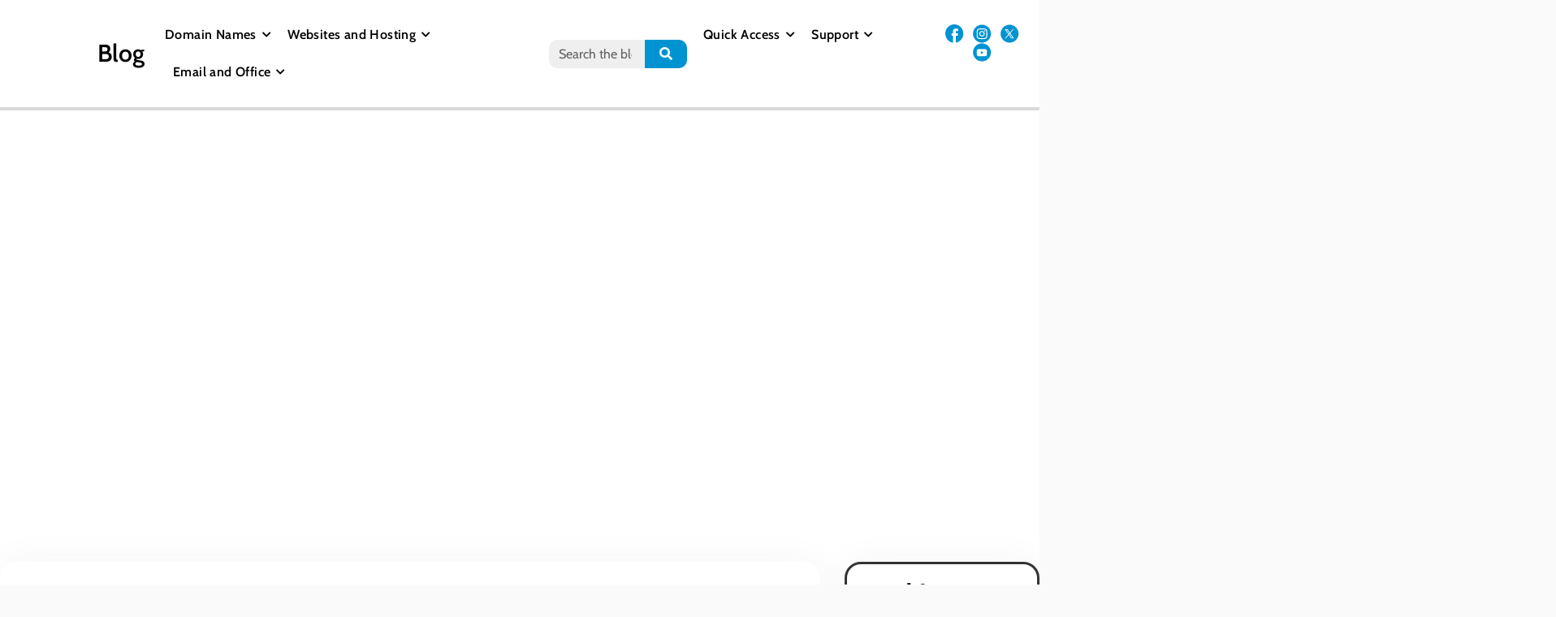

--- FILE ---
content_type: text/html; charset=UTF-8
request_url: https://www.123-reg.co.uk/blog/online-marketing/10-clever-ways-to-get-more-value-out-of-your-best-content/
body_size: 65824
content:
<!doctype html>
<html lang="en-GB">
<head><meta charset="UTF-8"><script>if(navigator.userAgent.match(/MSIE|Internet Explorer/i)||navigator.userAgent.match(/Trident\/7\..*?rv:11/i)){var href=document.location.href;if(!href.match(/[?&]nowprocket/)){if(href.indexOf("?")==-1){if(href.indexOf("#")==-1){document.location.href=href+"?nowprocket=1"}else{document.location.href=href.replace("#","?nowprocket=1#")}}else{if(href.indexOf("#")==-1){document.location.href=href+"&nowprocket=1"}else{document.location.href=href.replace("#","&nowprocket=1#")}}}}</script><script>(()=>{class RocketLazyLoadScripts{constructor(){this.v="2.0.3",this.userEvents=["keydown","keyup","mousedown","mouseup","mousemove","mouseover","mouseenter","mouseout","mouseleave","touchmove","touchstart","touchend","touchcancel","wheel","click","dblclick","input","visibilitychange"],this.attributeEvents=["onblur","onclick","oncontextmenu","ondblclick","onfocus","onmousedown","onmouseenter","onmouseleave","onmousemove","onmouseout","onmouseover","onmouseup","onmousewheel","onscroll","onsubmit"]}async t(){this.i(),this.o(),/iP(ad|hone)/.test(navigator.userAgent)&&this.h(),this.u(),this.l(this),this.m(),this.k(this),this.p(this),this._(),await Promise.all([this.R(),this.L()]),this.lastBreath=Date.now(),this.S(this),this.P(),this.D(),this.O(),this.M(),await this.C(this.delayedScripts.normal),await this.C(this.delayedScripts.defer),await this.C(this.delayedScripts.async),this.F("domReady"),await this.T(),await this.j(),await this.I(),this.F("windowLoad"),await this.A(),window.dispatchEvent(new Event("rocket-allScriptsLoaded")),this.everythingLoaded=!0,this.lastTouchEnd&&await new Promise((t=>setTimeout(t,500-Date.now()+this.lastTouchEnd))),this.H(),this.F("all"),this.U(),this.W()}i(){this.CSPIssue=sessionStorage.getItem("rocketCSPIssue"),document.addEventListener("securitypolicyviolation",(t=>{this.CSPIssue||"script-src-elem"!==t.violatedDirective||"data"!==t.blockedURI||(this.CSPIssue=!0,sessionStorage.setItem("rocketCSPIssue",!0))}),{isRocket:!0})}o(){window.addEventListener("pageshow",(t=>{this.persisted=t.persisted,this.realWindowLoadedFired=!0}),{isRocket:!0}),window.addEventListener("pagehide",(()=>{this.onFirstUserAction=null}),{isRocket:!0})}h(){let t;function e(e){t=e}window.addEventListener("touchstart",e,{isRocket:!0}),window.addEventListener("touchend",(function i(o){Math.abs(o.changedTouches[0].pageX-t.changedTouches[0].pageX)<10&&Math.abs(o.changedTouches[0].pageY-t.changedTouches[0].pageY)<10&&o.timeStamp-t.timeStamp<200&&(o.target.dispatchEvent(new PointerEvent("click",{target:o.target,bubbles:!0,cancelable:!0,detail:1})),event.preventDefault(),window.removeEventListener("touchstart",e,{isRocket:!0}),window.removeEventListener("touchend",i,{isRocket:!0}))}),{isRocket:!0})}q(t){this.userActionTriggered||("mousemove"!==t.type||this.firstMousemoveIgnored?"keyup"===t.type||"mouseover"===t.type||"mouseout"===t.type||(this.userActionTriggered=!0,this.onFirstUserAction&&this.onFirstUserAction()):this.firstMousemoveIgnored=!0),"click"===t.type&&t.preventDefault(),this.savedUserEvents.length>0&&(t.stopPropagation(),t.stopImmediatePropagation()),"touchstart"===this.lastEvent&&"touchend"===t.type&&(this.lastTouchEnd=Date.now()),"click"===t.type&&(this.lastTouchEnd=0),this.lastEvent=t.type,this.savedUserEvents.push(t)}u(){this.savedUserEvents=[],this.userEventHandler=this.q.bind(this),this.userEvents.forEach((t=>window.addEventListener(t,this.userEventHandler,{passive:!1,isRocket:!0})))}U(){this.userEvents.forEach((t=>window.removeEventListener(t,this.userEventHandler,{passive:!1,isRocket:!0}))),this.savedUserEvents.forEach((t=>{t.target.dispatchEvent(new window[t.constructor.name](t.type,t))}))}m(){this.eventsMutationObserver=new MutationObserver((t=>{const e="return false";for(const i of t){if("attributes"===i.type){const t=i.target.getAttribute(i.attributeName);t&&t!==e&&(i.target.setAttribute("data-rocket-"+i.attributeName,t),i.target["rocket"+i.attributeName]=new Function("event",t),i.target.setAttribute(i.attributeName,e))}"childList"===i.type&&i.addedNodes.forEach((t=>{if(t.nodeType===Node.ELEMENT_NODE)for(const i of t.attributes)this.attributeEvents.includes(i.name)&&i.value&&""!==i.value&&(t.setAttribute("data-rocket-"+i.name,i.value),t["rocket"+i.name]=new Function("event",i.value),t.setAttribute(i.name,e))}))}})),this.eventsMutationObserver.observe(document,{subtree:!0,childList:!0,attributeFilter:this.attributeEvents})}H(){this.eventsMutationObserver.disconnect(),this.attributeEvents.forEach((t=>{document.querySelectorAll("[data-rocket-"+t+"]").forEach((e=>{e.setAttribute(t,e.getAttribute("data-rocket-"+t)),e.removeAttribute("data-rocket-"+t)}))}))}k(t){Object.defineProperty(HTMLElement.prototype,"onclick",{get(){return this.rocketonclick||null},set(e){this.rocketonclick=e,this.setAttribute(t.everythingLoaded?"onclick":"data-rocket-onclick","this.rocketonclick(event)")}})}S(t){function e(e,i){let o=e[i];e[i]=null,Object.defineProperty(e,i,{get:()=>o,set(s){t.everythingLoaded?o=s:e["rocket"+i]=o=s}})}e(document,"onreadystatechange"),e(window,"onload"),e(window,"onpageshow");try{Object.defineProperty(document,"readyState",{get:()=>t.rocketReadyState,set(e){t.rocketReadyState=e},configurable:!0}),document.readyState="loading"}catch(t){console.log("WPRocket DJE readyState conflict, bypassing")}}l(t){this.originalAddEventListener=EventTarget.prototype.addEventListener,this.originalRemoveEventListener=EventTarget.prototype.removeEventListener,this.savedEventListeners=[],EventTarget.prototype.addEventListener=function(e,i,o){o&&o.isRocket||!t.B(e,this)&&!t.userEvents.includes(e)||t.B(e,this)&&!t.userActionTriggered||e.startsWith("rocket-")||t.everythingLoaded?t.originalAddEventListener.call(this,e,i,o):t.savedEventListeners.push({target:this,remove:!1,type:e,func:i,options:o})},EventTarget.prototype.removeEventListener=function(e,i,o){o&&o.isRocket||!t.B(e,this)&&!t.userEvents.includes(e)||t.B(e,this)&&!t.userActionTriggered||e.startsWith("rocket-")||t.everythingLoaded?t.originalRemoveEventListener.call(this,e,i,o):t.savedEventListeners.push({target:this,remove:!0,type:e,func:i,options:o})}}F(t){"all"===t&&(EventTarget.prototype.addEventListener=this.originalAddEventListener,EventTarget.prototype.removeEventListener=this.originalRemoveEventListener),this.savedEventListeners=this.savedEventListeners.filter((e=>{let i=e.type,o=e.target||window;return"domReady"===t&&"DOMContentLoaded"!==i&&"readystatechange"!==i||("windowLoad"===t&&"load"!==i&&"readystatechange"!==i&&"pageshow"!==i||(this.B(i,o)&&(i="rocket-"+i),e.remove?o.removeEventListener(i,e.func,e.options):o.addEventListener(i,e.func,e.options),!1))}))}p(t){let e;function i(e){return t.everythingLoaded?e:e.split(" ").map((t=>"load"===t||t.startsWith("load.")?"rocket-jquery-load":t)).join(" ")}function o(o){function s(e){const s=o.fn[e];o.fn[e]=o.fn.init.prototype[e]=function(){return this[0]===window&&t.userActionTriggered&&("string"==typeof arguments[0]||arguments[0]instanceof String?arguments[0]=i(arguments[0]):"object"==typeof arguments[0]&&Object.keys(arguments[0]).forEach((t=>{const e=arguments[0][t];delete arguments[0][t],arguments[0][i(t)]=e}))),s.apply(this,arguments),this}}if(o&&o.fn&&!t.allJQueries.includes(o)){const e={DOMContentLoaded:[],"rocket-DOMContentLoaded":[]};for(const t in e)document.addEventListener(t,(()=>{e[t].forEach((t=>t()))}),{isRocket:!0});o.fn.ready=o.fn.init.prototype.ready=function(i){function s(){parseInt(o.fn.jquery)>2?setTimeout((()=>i.bind(document)(o))):i.bind(document)(o)}return t.realDomReadyFired?!t.userActionTriggered||t.fauxDomReadyFired?s():e["rocket-DOMContentLoaded"].push(s):e.DOMContentLoaded.push(s),o([])},s("on"),s("one"),s("off"),t.allJQueries.push(o)}e=o}t.allJQueries=[],o(window.jQuery),Object.defineProperty(window,"jQuery",{get:()=>e,set(t){o(t)}})}P(){const t=new Map;document.write=document.writeln=function(e){const i=document.currentScript,o=document.createRange(),s=i.parentElement;let n=t.get(i);void 0===n&&(n=i.nextSibling,t.set(i,n));const c=document.createDocumentFragment();o.setStart(c,0),c.appendChild(o.createContextualFragment(e)),s.insertBefore(c,n)}}async R(){return new Promise((t=>{this.userActionTriggered?t():this.onFirstUserAction=t}))}async L(){return new Promise((t=>{document.addEventListener("DOMContentLoaded",(()=>{this.realDomReadyFired=!0,t()}),{isRocket:!0})}))}async I(){return this.realWindowLoadedFired?Promise.resolve():new Promise((t=>{window.addEventListener("load",t,{isRocket:!0})}))}M(){this.pendingScripts=[];this.scriptsMutationObserver=new MutationObserver((t=>{for(const e of t)e.addedNodes.forEach((t=>{"SCRIPT"!==t.tagName||t.noModule||t.isWPRocket||this.pendingScripts.push({script:t,promise:new Promise((e=>{const i=()=>{const i=this.pendingScripts.findIndex((e=>e.script===t));i>=0&&this.pendingScripts.splice(i,1),e()};t.addEventListener("load",i,{isRocket:!0}),t.addEventListener("error",i,{isRocket:!0}),setTimeout(i,1e3)}))})}))})),this.scriptsMutationObserver.observe(document,{childList:!0,subtree:!0})}async j(){await this.J(),this.pendingScripts.length?(await this.pendingScripts[0].promise,await this.j()):this.scriptsMutationObserver.disconnect()}D(){this.delayedScripts={normal:[],async:[],defer:[]},document.querySelectorAll("script[type$=rocketlazyloadscript]").forEach((t=>{t.hasAttribute("data-rocket-src")?t.hasAttribute("async")&&!1!==t.async?this.delayedScripts.async.push(t):t.hasAttribute("defer")&&!1!==t.defer||"module"===t.getAttribute("data-rocket-type")?this.delayedScripts.defer.push(t):this.delayedScripts.normal.push(t):this.delayedScripts.normal.push(t)}))}async _(){await this.L();let t=[];document.querySelectorAll("script[type$=rocketlazyloadscript][data-rocket-src]").forEach((e=>{let i=e.getAttribute("data-rocket-src");if(i&&!i.startsWith("data:")){i.startsWith("//")&&(i=location.protocol+i);try{const o=new URL(i).origin;o!==location.origin&&t.push({src:o,crossOrigin:e.crossOrigin||"module"===e.getAttribute("data-rocket-type")})}catch(t){}}})),t=[...new Map(t.map((t=>[JSON.stringify(t),t]))).values()],this.N(t,"preconnect")}async $(t){if(await this.G(),!0!==t.noModule||!("noModule"in HTMLScriptElement.prototype))return new Promise((e=>{let i;function o(){(i||t).setAttribute("data-rocket-status","executed"),e()}try{if(navigator.userAgent.includes("Firefox/")||""===navigator.vendor||this.CSPIssue)i=document.createElement("script"),[...t.attributes].forEach((t=>{let e=t.nodeName;"type"!==e&&("data-rocket-type"===e&&(e="type"),"data-rocket-src"===e&&(e="src"),i.setAttribute(e,t.nodeValue))})),t.text&&(i.text=t.text),t.nonce&&(i.nonce=t.nonce),i.hasAttribute("src")?(i.addEventListener("load",o,{isRocket:!0}),i.addEventListener("error",(()=>{i.setAttribute("data-rocket-status","failed-network"),e()}),{isRocket:!0}),setTimeout((()=>{i.isConnected||e()}),1)):(i.text=t.text,o()),i.isWPRocket=!0,t.parentNode.replaceChild(i,t);else{const i=t.getAttribute("data-rocket-type"),s=t.getAttribute("data-rocket-src");i?(t.type=i,t.removeAttribute("data-rocket-type")):t.removeAttribute("type"),t.addEventListener("load",o,{isRocket:!0}),t.addEventListener("error",(i=>{this.CSPIssue&&i.target.src.startsWith("data:")?(console.log("WPRocket: CSP fallback activated"),t.removeAttribute("src"),this.$(t).then(e)):(t.setAttribute("data-rocket-status","failed-network"),e())}),{isRocket:!0}),s?(t.fetchPriority="high",t.removeAttribute("data-rocket-src"),t.src=s):t.src="data:text/javascript;base64,"+window.btoa(unescape(encodeURIComponent(t.text)))}}catch(i){t.setAttribute("data-rocket-status","failed-transform"),e()}}));t.setAttribute("data-rocket-status","skipped")}async C(t){const e=t.shift();return e?(e.isConnected&&await this.$(e),this.C(t)):Promise.resolve()}O(){this.N([...this.delayedScripts.normal,...this.delayedScripts.defer,...this.delayedScripts.async],"preload")}N(t,e){this.trash=this.trash||[];let i=!0;var o=document.createDocumentFragment();t.forEach((t=>{const s=t.getAttribute&&t.getAttribute("data-rocket-src")||t.src;if(s&&!s.startsWith("data:")){const n=document.createElement("link");n.href=s,n.rel=e,"preconnect"!==e&&(n.as="script",n.fetchPriority=i?"high":"low"),t.getAttribute&&"module"===t.getAttribute("data-rocket-type")&&(n.crossOrigin=!0),t.crossOrigin&&(n.crossOrigin=t.crossOrigin),t.integrity&&(n.integrity=t.integrity),t.nonce&&(n.nonce=t.nonce),o.appendChild(n),this.trash.push(n),i=!1}})),document.head.appendChild(o)}W(){this.trash.forEach((t=>t.remove()))}async T(){try{document.readyState="interactive"}catch(t){}this.fauxDomReadyFired=!0;try{await this.G(),document.dispatchEvent(new Event("rocket-readystatechange")),await this.G(),document.rocketonreadystatechange&&document.rocketonreadystatechange(),await this.G(),document.dispatchEvent(new Event("rocket-DOMContentLoaded")),await this.G(),window.dispatchEvent(new Event("rocket-DOMContentLoaded"))}catch(t){console.error(t)}}async A(){try{document.readyState="complete"}catch(t){}try{await this.G(),document.dispatchEvent(new Event("rocket-readystatechange")),await this.G(),document.rocketonreadystatechange&&document.rocketonreadystatechange(),await this.G(),window.dispatchEvent(new Event("rocket-load")),await this.G(),window.rocketonload&&window.rocketonload(),await this.G(),this.allJQueries.forEach((t=>t(window).trigger("rocket-jquery-load"))),await this.G();const t=new Event("rocket-pageshow");t.persisted=this.persisted,window.dispatchEvent(t),await this.G(),window.rocketonpageshow&&window.rocketonpageshow({persisted:this.persisted})}catch(t){console.error(t)}}async G(){Date.now()-this.lastBreath>45&&(await this.J(),this.lastBreath=Date.now())}async J(){return document.hidden?new Promise((t=>setTimeout(t))):new Promise((t=>requestAnimationFrame(t)))}B(t,e){return e===document&&"readystatechange"===t||(e===document&&"DOMContentLoaded"===t||(e===window&&"DOMContentLoaded"===t||(e===window&&"load"===t||e===window&&"pageshow"===t)))}static run(){(new RocketLazyLoadScripts).t()}}RocketLazyLoadScripts.run()})();</script>
	
	<meta name="viewport" content="width=device-width, initial-scale=1">
	<link rel="profile" href="https://gmpg.org/xfn/11">
	<meta name='robots' content='index, follow, max-image-preview:large, max-snippet:-1, max-video-preview:-1' />
	<style>img:is([sizes="auto" i], [sizes^="auto," i]) { contain-intrinsic-size: 3000px 1500px }</style>
	<script type="rocketlazyloadscript">
window.koko_analytics = {"url":"https:\/\/www.123-reg.co.uk\/blog\/wp-admin\/admin-ajax.php?action=koko_analytics_collect","site_url":"https:\/\/www.123-reg.co.uk\/blog","post_id":15607,"path":"\/online-marketing\/10-clever-ways-to-get-more-value-out-of-your-best-content\/","method":"fingerprint","use_cookie":false};
</script>

<!-- Tealium Configuration Start -->
<script type="rocketlazyloadscript">(function tealiumConfig(w) {
    
    w.ux = w.ux || {};
    w.ux.data = {
      ...(w.ux.data || {}),
    }

    w.ux.privacy = w.ux.privacy || {};
    w.ux.privacy.emulateUtag = true;
    w.ux.privacy.css = 'https://img6.wsimg.com/wrhs-next/7a036ff1bdfc6424f2f86aa65af7a135/consent-main.css';
    
    w.setTimeout(function() {
      var consentEl = document.createElement('script');
      consentEl.async = false;
      consentEl.src = 'https://img6.wsimg.com/wrhs-next/1692c1a6ea52e063c0a3cea19af9d06a/consent-main.js';
      consentEl.crossOrigin = 'anonymous';
      w.document.getElementsByTagName('script')[0].parentNode.appendChild(consentEl);
    }, 0);

    w.ux.data.utagData = {
      ...(w.ux.data.utagData || {}),
      ...{"app_name":"resources","pl_id":1,"pl_ga_account_id":"","urls":{}},
      timestamp: Date.now(),
      ...w.ux.utagconfig
    };
    w.utag_data = { ...(w.utag_data || {}), ...w.ux.data.utagData };
    w._gaDataLayer = w._gaDataLayer || [];
    w._gaDataLayer.push({ 'tcc.tealiumLoaded': true });
  
  })(window);</script>
<!-- Tealium Configuration End -->


	<!-- This site is optimized with the Yoast SEO plugin v26.7 - https://yoast.com/wordpress/plugins/seo/ -->
	<title>How get more value out of your best content | 123 Reg Blog</title><link rel="preload" data-rocket-preload as="style" href="https://fonts.googleapis.com/css?family=Noto%20Sans%3A400%2C700&#038;display=swap" /><link rel="stylesheet" href="https://fonts.googleapis.com/css?family=Noto%20Sans%3A400%2C700&#038;display=swap" media="print" onload="this.media='all'" /><noscript><link rel="stylesheet" href="https://fonts.googleapis.com/css?family=Noto%20Sans%3A400%2C700&#038;display=swap" /></noscript>
	<meta name="description" content="Find out how to reuse older content in a way that brings extra value to your audience and without upsetting search engines." />
	<link rel="canonical" href="https://www.123-reg.co.uk/blog/online-marketing/10-clever-ways-to-get-more-value-out-of-your-best-content/" />
	<meta property="og:locale" content="en_GB" />
	<meta property="og:type" content="article" />
	<meta property="og:title" content="How get more value out of your best content | 123 Reg Blog" />
	<meta property="og:description" content="Find out how to reuse older content in a way that brings extra value to your audience and without upsetting search engines." />
	<meta property="og:url" content="https://www.123-reg.co.uk/blog/online-marketing/10-clever-ways-to-get-more-value-out-of-your-best-content/" />
	<meta property="og:site_name" content="123 Reg Blog: Small business tips, insight and advice" />
	<meta property="article:author" content="https://www.facebook.com/123regfans" />
	<meta property="article:published_time" content="2015-03-11T08:13:28+00:00" />
	<meta property="article:modified_time" content="2018-08-03T09:21:39+00:00" />
	<meta property="og:image" content="https://www.123-reg.co.uk/blog/wp-content/uploads/2015/03/rubik-feat.png" />
	<meta property="og:image:width" content="120" />
	<meta property="og:image:height" content="120" />
	<meta property="og:image:type" content="image/png" />
	<meta name="author" content="Alexandra Gavril" />
	<script type="application/ld+json" class="yoast-schema-graph">{"@context":"https://schema.org","@graph":[{"@type":"Article","@id":"https://www.123-reg.co.uk/blog/online-marketing/10-clever-ways-to-get-more-value-out-of-your-best-content/#article","isPartOf":{"@id":"https://www.123-reg.co.uk/blog/online-marketing/10-clever-ways-to-get-more-value-out-of-your-best-content/"},"author":{"name":"Alexandra Gavril","@id":"https://www.123-reg.co.uk/blog/#/schema/person/95194d90c6b90905ab1c4331cc725774"},"headline":"10 clever ways to get more value out of your best content","datePublished":"2015-03-11T08:13:28+00:00","dateModified":"2018-08-03T09:21:39+00:00","mainEntityOfPage":{"@id":"https://www.123-reg.co.uk/blog/online-marketing/10-clever-ways-to-get-more-value-out-of-your-best-content/"},"wordCount":2465,"commentCount":0,"publisher":{"@id":"https://www.123-reg.co.uk/blog/#organization"},"image":{"@id":"https://www.123-reg.co.uk/blog/online-marketing/10-clever-ways-to-get-more-value-out-of-your-best-content/#primaryimage"},"thumbnailUrl":"https://www.123-reg.co.uk/blog/wp-content/uploads/2025/06/Analytics-720x541-1.jpg","articleSection":["Featured","Online Marketing"],"inLanguage":"en-GB","potentialAction":[{"@type":"CommentAction","name":"Comment","target":["https://www.123-reg.co.uk/blog/online-marketing/10-clever-ways-to-get-more-value-out-of-your-best-content/#respond"]}]},{"@type":"WebPage","@id":"https://www.123-reg.co.uk/blog/online-marketing/10-clever-ways-to-get-more-value-out-of-your-best-content/","url":"https://www.123-reg.co.uk/blog/online-marketing/10-clever-ways-to-get-more-value-out-of-your-best-content/","name":"How get more value out of your best content | 123 Reg Blog","isPartOf":{"@id":"https://www.123-reg.co.uk/blog/#website"},"primaryImageOfPage":{"@id":"https://www.123-reg.co.uk/blog/online-marketing/10-clever-ways-to-get-more-value-out-of-your-best-content/#primaryimage"},"image":{"@id":"https://www.123-reg.co.uk/blog/online-marketing/10-clever-ways-to-get-more-value-out-of-your-best-content/#primaryimage"},"thumbnailUrl":"https://www.123-reg.co.uk/blog/wp-content/uploads/2025/06/Analytics-720x541-1.jpg","datePublished":"2015-03-11T08:13:28+00:00","dateModified":"2018-08-03T09:21:39+00:00","description":"Find out how to reuse older content in a way that brings extra value to your audience and without upsetting search engines.","breadcrumb":{"@id":"https://www.123-reg.co.uk/blog/online-marketing/10-clever-ways-to-get-more-value-out-of-your-best-content/#breadcrumb"},"inLanguage":"en-GB","potentialAction":[{"@type":"ReadAction","target":["https://www.123-reg.co.uk/blog/online-marketing/10-clever-ways-to-get-more-value-out-of-your-best-content/"]}]},{"@type":"ImageObject","inLanguage":"en-GB","@id":"https://www.123-reg.co.uk/blog/online-marketing/10-clever-ways-to-get-more-value-out-of-your-best-content/#primaryimage","url":"https://www.123-reg.co.uk/blog/wp-content/uploads/2025/06/Analytics-720x541-1.jpg","contentUrl":"https://www.123-reg.co.uk/blog/wp-content/uploads/2025/06/Analytics-720x541-1.jpg","width":1440,"height":1082},{"@type":"BreadcrumbList","@id":"https://www.123-reg.co.uk/blog/online-marketing/10-clever-ways-to-get-more-value-out-of-your-best-content/#breadcrumb","itemListElement":[{"@type":"ListItem","position":1,"name":"Home","item":"https://www.123-reg.co.uk/blog/"},{"@type":"ListItem","position":2,"name":"10 clever ways to get more value out of your best content"}]},{"@type":"WebSite","@id":"https://www.123-reg.co.uk/blog/#website","url":"https://www.123-reg.co.uk/blog/","name":"123 Reg Blog: Small business tips, insight and advice","description":"","publisher":{"@id":"https://www.123-reg.co.uk/blog/#organization"},"potentialAction":[{"@type":"SearchAction","target":{"@type":"EntryPoint","urlTemplate":"https://www.123-reg.co.uk/blog/?s={search_term_string}"},"query-input":{"@type":"PropertyValueSpecification","valueRequired":true,"valueName":"search_term_string"}}],"inLanguage":"en-GB"},{"@type":"Organization","@id":"https://www.123-reg.co.uk/blog/#organization","name":"123 Reg Blog: Small business tips, insight and advice","url":"https://www.123-reg.co.uk/blog/","logo":{"@type":"ImageObject","inLanguage":"en-GB","@id":"https://www.123-reg.co.uk/blog/#/schema/logo/image/","url":"https://www.123-reg.co.uk/blog/wp-content/uploads/2025/04/123-Reg-logo-header.png","contentUrl":"https://www.123-reg.co.uk/blog/wp-content/uploads/2025/04/123-Reg-logo-header.png","width":364,"height":78,"caption":"123 Reg Blog: Small business tips, insight and advice"},"image":{"@id":"https://www.123-reg.co.uk/blog/#/schema/logo/image/"}},{"@type":"Person","@id":"https://www.123-reg.co.uk/blog/#/schema/person/95194d90c6b90905ab1c4331cc725774","name":"Alexandra Gavril","image":{"@type":"ImageObject","inLanguage":"en-GB","@id":"https://www.123-reg.co.uk/blog/#/schema/person/image/","url":"https://secure.gravatar.com/avatar/5e704191035b1d391220cab9a505e5f666a190471113c74f8e84164495f9e797?s=96&d=mm&r=g","contentUrl":"https://secure.gravatar.com/avatar/5e704191035b1d391220cab9a505e5f666a190471113c74f8e84164495f9e797?s=96&d=mm&r=g","caption":"Alexandra Gavril"},"description":"Alexandra Gavril is a web copywriter or as she describes herself “a recovering journalist”. Since joining the 123-reg team, she has been covering subjects on our blog from search engine optimisation to choosing the perfect domain for your website.","sameAs":["https://www.facebook.com/123regfans","uk.linkedin.com/in/timfuell‎"],"url":"https://www.123-reg.co.uk/blog/author/alexandra/"}]}</script>
	<!-- / Yoast SEO plugin. -->


<link rel="amphtml" href="https://www.123-reg.co.uk/blog/online-marketing/10-clever-ways-to-get-more-value-out-of-your-best-content/amp/" /><meta name="generator" content="AMP for WP 1.1.11"/><link rel='dns-prefetch' href='//www.123-reg.co.uk' />
<link rel='dns-prefetch' href='//fonts.googleapis.com' />
<link href='https://fonts.gstatic.com' crossorigin rel='preconnect' />
<link rel="alternate" type="application/rss+xml" title="123 Reg Blog: Small business tips, insight and advice &raquo; Feed" href="https://www.123-reg.co.uk/blog/feed/" />
<link rel="alternate" type="application/rss+xml" title="123 Reg Blog: Small business tips, insight and advice &raquo; Comments Feed" href="https://www.123-reg.co.uk/blog/comments/feed/" />
<link rel="alternate" type="application/rss+xml" title="123 Reg Blog: Small business tips, insight and advice &raquo; 10 clever ways to get more value out of your best content Comments Feed" href="https://www.123-reg.co.uk/blog/online-marketing/10-clever-ways-to-get-more-value-out-of-your-best-content/feed/" />
<style id='wp-emoji-styles-inline-css'>

	img.wp-smiley, img.emoji {
		display: inline !important;
		border: none !important;
		box-shadow: none !important;
		height: 1em !important;
		width: 1em !important;
		margin: 0 0.07em !important;
		vertical-align: -0.1em !important;
		background: none !important;
		padding: 0 !important;
	}
</style>
<link rel='stylesheet' id='wp-block-library-css' href='https://www.123-reg.co.uk/blog/wp-includes/css/dist/block-library/style.min.css?ver=6.8.3' media='all' />
<style id='global-styles-inline-css'>
:root{--wp--preset--aspect-ratio--square: 1;--wp--preset--aspect-ratio--4-3: 4/3;--wp--preset--aspect-ratio--3-4: 3/4;--wp--preset--aspect-ratio--3-2: 3/2;--wp--preset--aspect-ratio--2-3: 2/3;--wp--preset--aspect-ratio--16-9: 16/9;--wp--preset--aspect-ratio--9-16: 9/16;--wp--preset--color--black: #000000;--wp--preset--color--cyan-bluish-gray: #abb8c3;--wp--preset--color--white: #ffffff;--wp--preset--color--pale-pink: #f78da7;--wp--preset--color--vivid-red: #cf2e2e;--wp--preset--color--luminous-vivid-orange: #ff6900;--wp--preset--color--luminous-vivid-amber: #fcb900;--wp--preset--color--light-green-cyan: #7bdcb5;--wp--preset--color--vivid-green-cyan: #00d084;--wp--preset--color--pale-cyan-blue: #8ed1fc;--wp--preset--color--vivid-cyan-blue: #0693e3;--wp--preset--color--vivid-purple: #9b51e0;--wp--preset--gradient--vivid-cyan-blue-to-vivid-purple: linear-gradient(135deg,rgba(6,147,227,1) 0%,rgb(155,81,224) 100%);--wp--preset--gradient--light-green-cyan-to-vivid-green-cyan: linear-gradient(135deg,rgb(122,220,180) 0%,rgb(0,208,130) 100%);--wp--preset--gradient--luminous-vivid-amber-to-luminous-vivid-orange: linear-gradient(135deg,rgba(252,185,0,1) 0%,rgba(255,105,0,1) 100%);--wp--preset--gradient--luminous-vivid-orange-to-vivid-red: linear-gradient(135deg,rgba(255,105,0,1) 0%,rgb(207,46,46) 100%);--wp--preset--gradient--very-light-gray-to-cyan-bluish-gray: linear-gradient(135deg,rgb(238,238,238) 0%,rgb(169,184,195) 100%);--wp--preset--gradient--cool-to-warm-spectrum: linear-gradient(135deg,rgb(74,234,220) 0%,rgb(151,120,209) 20%,rgb(207,42,186) 40%,rgb(238,44,130) 60%,rgb(251,105,98) 80%,rgb(254,248,76) 100%);--wp--preset--gradient--blush-light-purple: linear-gradient(135deg,rgb(255,206,236) 0%,rgb(152,150,240) 100%);--wp--preset--gradient--blush-bordeaux: linear-gradient(135deg,rgb(254,205,165) 0%,rgb(254,45,45) 50%,rgb(107,0,62) 100%);--wp--preset--gradient--luminous-dusk: linear-gradient(135deg,rgb(255,203,112) 0%,rgb(199,81,192) 50%,rgb(65,88,208) 100%);--wp--preset--gradient--pale-ocean: linear-gradient(135deg,rgb(255,245,203) 0%,rgb(182,227,212) 50%,rgb(51,167,181) 100%);--wp--preset--gradient--electric-grass: linear-gradient(135deg,rgb(202,248,128) 0%,rgb(113,206,126) 100%);--wp--preset--gradient--midnight: linear-gradient(135deg,rgb(2,3,129) 0%,rgb(40,116,252) 100%);--wp--preset--font-size--small: 13px;--wp--preset--font-size--medium: 20px;--wp--preset--font-size--large: 36px;--wp--preset--font-size--x-large: 42px;--wp--preset--spacing--20: 0.44rem;--wp--preset--spacing--30: 0.67rem;--wp--preset--spacing--40: 1rem;--wp--preset--spacing--50: 1.5rem;--wp--preset--spacing--60: 2.25rem;--wp--preset--spacing--70: 3.38rem;--wp--preset--spacing--80: 5.06rem;--wp--preset--shadow--natural: 6px 6px 9px rgba(0, 0, 0, 0.2);--wp--preset--shadow--deep: 12px 12px 50px rgba(0, 0, 0, 0.4);--wp--preset--shadow--sharp: 6px 6px 0px rgba(0, 0, 0, 0.2);--wp--preset--shadow--outlined: 6px 6px 0px -3px rgba(255, 255, 255, 1), 6px 6px rgba(0, 0, 0, 1);--wp--preset--shadow--crisp: 6px 6px 0px rgba(0, 0, 0, 1);}:root { --wp--style--global--content-size: 800px;--wp--style--global--wide-size: 1200px; }:where(body) { margin: 0; }.wp-site-blocks > .alignleft { float: left; margin-right: 2em; }.wp-site-blocks > .alignright { float: right; margin-left: 2em; }.wp-site-blocks > .aligncenter { justify-content: center; margin-left: auto; margin-right: auto; }:where(.wp-site-blocks) > * { margin-block-start: 24px; margin-block-end: 0; }:where(.wp-site-blocks) > :first-child { margin-block-start: 0; }:where(.wp-site-blocks) > :last-child { margin-block-end: 0; }:root { --wp--style--block-gap: 24px; }:root :where(.is-layout-flow) > :first-child{margin-block-start: 0;}:root :where(.is-layout-flow) > :last-child{margin-block-end: 0;}:root :where(.is-layout-flow) > *{margin-block-start: 24px;margin-block-end: 0;}:root :where(.is-layout-constrained) > :first-child{margin-block-start: 0;}:root :where(.is-layout-constrained) > :last-child{margin-block-end: 0;}:root :where(.is-layout-constrained) > *{margin-block-start: 24px;margin-block-end: 0;}:root :where(.is-layout-flex){gap: 24px;}:root :where(.is-layout-grid){gap: 24px;}.is-layout-flow > .alignleft{float: left;margin-inline-start: 0;margin-inline-end: 2em;}.is-layout-flow > .alignright{float: right;margin-inline-start: 2em;margin-inline-end: 0;}.is-layout-flow > .aligncenter{margin-left: auto !important;margin-right: auto !important;}.is-layout-constrained > .alignleft{float: left;margin-inline-start: 0;margin-inline-end: 2em;}.is-layout-constrained > .alignright{float: right;margin-inline-start: 2em;margin-inline-end: 0;}.is-layout-constrained > .aligncenter{margin-left: auto !important;margin-right: auto !important;}.is-layout-constrained > :where(:not(.alignleft):not(.alignright):not(.alignfull)){max-width: var(--wp--style--global--content-size);margin-left: auto !important;margin-right: auto !important;}.is-layout-constrained > .alignwide{max-width: var(--wp--style--global--wide-size);}body .is-layout-flex{display: flex;}.is-layout-flex{flex-wrap: wrap;align-items: center;}.is-layout-flex > :is(*, div){margin: 0;}body .is-layout-grid{display: grid;}.is-layout-grid > :is(*, div){margin: 0;}body{padding-top: 0px;padding-right: 0px;padding-bottom: 0px;padding-left: 0px;}a:where(:not(.wp-element-button)){text-decoration: underline;}:root :where(.wp-element-button, .wp-block-button__link){background-color: #32373c;border-width: 0;color: #fff;font-family: inherit;font-size: inherit;line-height: inherit;padding: calc(0.667em + 2px) calc(1.333em + 2px);text-decoration: none;}.has-black-color{color: var(--wp--preset--color--black) !important;}.has-cyan-bluish-gray-color{color: var(--wp--preset--color--cyan-bluish-gray) !important;}.has-white-color{color: var(--wp--preset--color--white) !important;}.has-pale-pink-color{color: var(--wp--preset--color--pale-pink) !important;}.has-vivid-red-color{color: var(--wp--preset--color--vivid-red) !important;}.has-luminous-vivid-orange-color{color: var(--wp--preset--color--luminous-vivid-orange) !important;}.has-luminous-vivid-amber-color{color: var(--wp--preset--color--luminous-vivid-amber) !important;}.has-light-green-cyan-color{color: var(--wp--preset--color--light-green-cyan) !important;}.has-vivid-green-cyan-color{color: var(--wp--preset--color--vivid-green-cyan) !important;}.has-pale-cyan-blue-color{color: var(--wp--preset--color--pale-cyan-blue) !important;}.has-vivid-cyan-blue-color{color: var(--wp--preset--color--vivid-cyan-blue) !important;}.has-vivid-purple-color{color: var(--wp--preset--color--vivid-purple) !important;}.has-black-background-color{background-color: var(--wp--preset--color--black) !important;}.has-cyan-bluish-gray-background-color{background-color: var(--wp--preset--color--cyan-bluish-gray) !important;}.has-white-background-color{background-color: var(--wp--preset--color--white) !important;}.has-pale-pink-background-color{background-color: var(--wp--preset--color--pale-pink) !important;}.has-vivid-red-background-color{background-color: var(--wp--preset--color--vivid-red) !important;}.has-luminous-vivid-orange-background-color{background-color: var(--wp--preset--color--luminous-vivid-orange) !important;}.has-luminous-vivid-amber-background-color{background-color: var(--wp--preset--color--luminous-vivid-amber) !important;}.has-light-green-cyan-background-color{background-color: var(--wp--preset--color--light-green-cyan) !important;}.has-vivid-green-cyan-background-color{background-color: var(--wp--preset--color--vivid-green-cyan) !important;}.has-pale-cyan-blue-background-color{background-color: var(--wp--preset--color--pale-cyan-blue) !important;}.has-vivid-cyan-blue-background-color{background-color: var(--wp--preset--color--vivid-cyan-blue) !important;}.has-vivid-purple-background-color{background-color: var(--wp--preset--color--vivid-purple) !important;}.has-black-border-color{border-color: var(--wp--preset--color--black) !important;}.has-cyan-bluish-gray-border-color{border-color: var(--wp--preset--color--cyan-bluish-gray) !important;}.has-white-border-color{border-color: var(--wp--preset--color--white) !important;}.has-pale-pink-border-color{border-color: var(--wp--preset--color--pale-pink) !important;}.has-vivid-red-border-color{border-color: var(--wp--preset--color--vivid-red) !important;}.has-luminous-vivid-orange-border-color{border-color: var(--wp--preset--color--luminous-vivid-orange) !important;}.has-luminous-vivid-amber-border-color{border-color: var(--wp--preset--color--luminous-vivid-amber) !important;}.has-light-green-cyan-border-color{border-color: var(--wp--preset--color--light-green-cyan) !important;}.has-vivid-green-cyan-border-color{border-color: var(--wp--preset--color--vivid-green-cyan) !important;}.has-pale-cyan-blue-border-color{border-color: var(--wp--preset--color--pale-cyan-blue) !important;}.has-vivid-cyan-blue-border-color{border-color: var(--wp--preset--color--vivid-cyan-blue) !important;}.has-vivid-purple-border-color{border-color: var(--wp--preset--color--vivid-purple) !important;}.has-vivid-cyan-blue-to-vivid-purple-gradient-background{background: var(--wp--preset--gradient--vivid-cyan-blue-to-vivid-purple) !important;}.has-light-green-cyan-to-vivid-green-cyan-gradient-background{background: var(--wp--preset--gradient--light-green-cyan-to-vivid-green-cyan) !important;}.has-luminous-vivid-amber-to-luminous-vivid-orange-gradient-background{background: var(--wp--preset--gradient--luminous-vivid-amber-to-luminous-vivid-orange) !important;}.has-luminous-vivid-orange-to-vivid-red-gradient-background{background: var(--wp--preset--gradient--luminous-vivid-orange-to-vivid-red) !important;}.has-very-light-gray-to-cyan-bluish-gray-gradient-background{background: var(--wp--preset--gradient--very-light-gray-to-cyan-bluish-gray) !important;}.has-cool-to-warm-spectrum-gradient-background{background: var(--wp--preset--gradient--cool-to-warm-spectrum) !important;}.has-blush-light-purple-gradient-background{background: var(--wp--preset--gradient--blush-light-purple) !important;}.has-blush-bordeaux-gradient-background{background: var(--wp--preset--gradient--blush-bordeaux) !important;}.has-luminous-dusk-gradient-background{background: var(--wp--preset--gradient--luminous-dusk) !important;}.has-pale-ocean-gradient-background{background: var(--wp--preset--gradient--pale-ocean) !important;}.has-electric-grass-gradient-background{background: var(--wp--preset--gradient--electric-grass) !important;}.has-midnight-gradient-background{background: var(--wp--preset--gradient--midnight) !important;}.has-small-font-size{font-size: var(--wp--preset--font-size--small) !important;}.has-medium-font-size{font-size: var(--wp--preset--font-size--medium) !important;}.has-large-font-size{font-size: var(--wp--preset--font-size--large) !important;}.has-x-large-font-size{font-size: var(--wp--preset--font-size--x-large) !important;}
:root :where(.wp-block-pullquote){font-size: 1.5em;line-height: 1.6;}
</style>
<link data-minify="1" rel='stylesheet' id='cresta-social-crestafont-css' href='https://www.123-reg.co.uk/blog/wp-content/cache/min/1/blog/wp-content/plugins/cresta-social-share-counter/css/csscfont.min.css?ver=1763577501' media='all' />
<link rel='stylesheet' id='cresta-social-wp-style-css' href='https://www.123-reg.co.uk/blog/wp-content/plugins/cresta-social-share-counter/css/cresta-wp-css.min.css?ver=2.9.9.6' media='all' />

<link data-minify="1" rel='stylesheet' id='hello-elementor-css' href='https://www.123-reg.co.uk/blog/wp-content/cache/min/1/blog/wp-content/themes/hello-elementor/assets/css/reset.css?ver=1763577501' media='all' />
<link data-minify="1" rel='stylesheet' id='hello-elementor-theme-style-css' href='https://www.123-reg.co.uk/blog/wp-content/cache/min/1/blog/wp-content/themes/hello-elementor/assets/css/theme.css?ver=1763577501' media='all' />
<link data-minify="1" rel='stylesheet' id='hello-elementor-header-footer-css' href='https://www.123-reg.co.uk/blog/wp-content/cache/min/1/blog/wp-content/themes/hello-elementor/assets/css/header-footer.css?ver=1763577501' media='all' />
<link rel='stylesheet' id='elementor-frontend-css' href='https://www.123-reg.co.uk/blog/wp-content/plugins/elementor/assets/css/frontend.min.css?ver=3.34.1' media='all' />
<link rel='stylesheet' id='elementor-post-26084-css' href='https://www.123-reg.co.uk/blog/wp-content/uploads/elementor/css/post-26084.css?ver=1763560046' media='all' />
<link rel='stylesheet' id='widget-image-css' href='https://www.123-reg.co.uk/blog/wp-content/plugins/elementor/assets/css/widget-image.min.css?ver=3.34.1' media='all' />
<link rel='stylesheet' id='widget-search-form-css' href='https://www.123-reg.co.uk/blog/wp-content/plugins/elementor-pro/assets/css/widget-search-form.min.css?ver=3.30.1' media='all' />
<link rel='stylesheet' id='widget-icon-list-css' href='https://www.123-reg.co.uk/blog/wp-content/plugins/elementor/assets/css/widget-icon-list.min.css?ver=3.34.1' media='all' />
<link rel='stylesheet' id='e-sticky-css' href='https://www.123-reg.co.uk/blog/wp-content/plugins/elementor-pro/assets/css/modules/sticky.min.css?ver=3.30.1' media='all' />
<link rel='stylesheet' id='widget-heading-css' href='https://www.123-reg.co.uk/blog/wp-content/plugins/elementor/assets/css/widget-heading.min.css?ver=3.34.1' media='all' />
<link rel='stylesheet' id='widget-nested-accordion-css' href='https://www.123-reg.co.uk/blog/wp-content/plugins/elementor/assets/css/widget-nested-accordion.min.css?ver=3.34.1' media='all' />
<link rel='stylesheet' id='e-animation-slideInRight-css' href='https://www.123-reg.co.uk/blog/wp-content/plugins/elementor/assets/lib/animations/styles/slideInRight.min.css?ver=3.34.1' media='all' />
<link rel='stylesheet' id='widget-off-canvas-css' href='https://www.123-reg.co.uk/blog/wp-content/plugins/elementor-pro/assets/css/widget-off-canvas.min.css?ver=3.30.1' media='all' />
<link rel='stylesheet' id='widget-image-box-css' href='https://www.123-reg.co.uk/blog/wp-content/plugins/elementor/assets/css/widget-image-box.min.css?ver=3.34.1' media='all' />
<link rel='stylesheet' id='widget-social-icons-css' href='https://www.123-reg.co.uk/blog/wp-content/plugins/elementor/assets/css/widget-social-icons.min.css?ver=3.34.1' media='all' />
<link rel='stylesheet' id='e-apple-webkit-css' href='https://www.123-reg.co.uk/blog/wp-content/plugins/elementor/assets/css/conditionals/apple-webkit.min.css?ver=3.34.1' media='all' />
<link rel='stylesheet' id='widget-post-info-css' href='https://www.123-reg.co.uk/blog/wp-content/plugins/elementor-pro/assets/css/widget-post-info.min.css?ver=3.30.1' media='all' />
<link rel='stylesheet' id='widget-table-of-contents-css' href='https://www.123-reg.co.uk/blog/wp-content/plugins/elementor-pro/assets/css/widget-table-of-contents.min.css?ver=3.30.1' media='all' />
<link rel='stylesheet' id='widget-loop-common-css' href='https://www.123-reg.co.uk/blog/wp-content/plugins/elementor-pro/assets/css/widget-loop-common.min.css?ver=3.30.1' media='all' />
<link rel='stylesheet' id='widget-loop-grid-css' href='https://www.123-reg.co.uk/blog/wp-content/plugins/elementor-pro/assets/css/widget-loop-grid.min.css?ver=3.30.1' media='all' />
<link rel='stylesheet' id='elementor-post-26112-css' href='https://www.123-reg.co.uk/blog/wp-content/uploads/elementor/css/post-26112.css?ver=1763560049' media='all' />
<link rel='stylesheet' id='elementor-post-26114-css' href='https://www.123-reg.co.uk/blog/wp-content/uploads/elementor/css/post-26114.css?ver=1763560049' media='all' />
<link rel='stylesheet' id='elementor-post-26180-css' href='https://www.123-reg.co.uk/blog/wp-content/uploads/elementor/css/post-26180.css?ver=1763560049' media='all' />
<link rel='stylesheet' id='wpr-link-animations-css-css' href='https://www.123-reg.co.uk/blog/wp-content/plugins/royal-elementor-addons/assets/css/lib/animations/wpr-link-animations.min.css?ver=1.7.1045' media='all' />
<link rel='stylesheet' id='wpr-text-animations-css-css' href='https://www.123-reg.co.uk/blog/wp-content/plugins/royal-elementor-addons/assets/css/lib/animations/text-animations.min.css?ver=1.7.1045' media='all' />
<link rel='stylesheet' id='wpr-addons-css-css' href='https://www.123-reg.co.uk/blog/wp-content/cache/background-css/1/www.123-reg.co.uk/blog/wp-content/plugins/royal-elementor-addons/assets/css/frontend.min.css?ver=1.7.1045&wpr_t=1768746649' media='all' />
<link data-minify="1" rel='stylesheet' id='font-awesome-5-all-css' href='https://www.123-reg.co.uk/blog/wp-content/cache/min/1/blog/wp-content/plugins/elementor/assets/lib/font-awesome/css/all.min.css?ver=1763577501' media='all' />
<link data-minify="1" rel='stylesheet' id='elementor-gf-local-cabin-css' href='https://www.123-reg.co.uk/blog/wp-content/cache/min/1/blog/wp-content/uploads/elementor/google-fonts/css/cabin.css?ver=1763577501' media='all' />
<link data-minify="1" rel='stylesheet' id='elementor-gf-local-inter-css' href='https://www.123-reg.co.uk/blog/wp-content/cache/min/1/blog/wp-content/uploads/elementor/google-fonts/css/inter.css?ver=1763577501' media='all' />
<script type="rocketlazyloadscript" data-cfasync="false" data-rocket-src="https://www.123-reg.co.uk/blog/wp-includes/js/jquery/jquery.min.js?ver=3.7.1" id="jquery-core-js" data-rocket-defer defer></script>
<script type="rocketlazyloadscript" data-cfasync="false" data-rocket-src="https://www.123-reg.co.uk/blog/wp-includes/js/jquery/jquery-migrate.min.js?ver=3.4.1" id="jquery-migrate-js" data-rocket-defer defer></script>
<link rel="https://api.w.org/" href="https://www.123-reg.co.uk/blog/wp-json/" /><link rel="alternate" title="JSON" type="application/json" href="https://www.123-reg.co.uk/blog/wp-json/wp/v2/posts/15607" /><link rel="EditURI" type="application/rsd+xml" title="RSD" href="https://www.123-reg.co.uk/blog/xmlrpc.php?rsd" />
<meta name="generator" content="WordPress 6.8.3" />
<link rel='shortlink' href='https://www.123-reg.co.uk/blog/?p=15607' />
<link rel="alternate" title="oEmbed (JSON)" type="application/json+oembed" href="https://www.123-reg.co.uk/blog/wp-json/oembed/1.0/embed?url=https%3A%2F%2Fwww.123-reg.co.uk%2Fblog%2Fonline-marketing%2F10-clever-ways-to-get-more-value-out-of-your-best-content%2F" />
<link rel="alternate" title="oEmbed (XML)" type="text/xml+oembed" href="https://www.123-reg.co.uk/blog/wp-json/oembed/1.0/embed?url=https%3A%2F%2Fwww.123-reg.co.uk%2Fblog%2Fonline-marketing%2F10-clever-ways-to-get-more-value-out-of-your-best-content%2F&#038;format=xml" />
<style id='cresta-social-share-counter-inline-css'>.cresta-share-icon .sbutton {font-family: 'Noto Sans', sans-serif;}</style><meta name="generator" content="Elementor 3.34.1; features: e_font_icon_svg, additional_custom_breakpoints; settings: css_print_method-external, google_font-enabled, font_display-swap">
<!-- TrustBox script -->
<script type="rocketlazyloadscript" data-minify="1" data-rocket-type="text/javascript" data-rocket-src="https://www.123-reg.co.uk/blog/wp-content/cache/min/1/bootstrap/v5/tp.widget.bootstrap.min.js?ver=1763577501" async></script>
<!-- End TrustBox script -->
			<style>
				.e-con.e-parent:nth-of-type(n+4):not(.e-lazyloaded):not(.e-no-lazyload),
				.e-con.e-parent:nth-of-type(n+4):not(.e-lazyloaded):not(.e-no-lazyload) * {
					background-image: none !important;
				}
				@media screen and (max-height: 1024px) {
					.e-con.e-parent:nth-of-type(n+3):not(.e-lazyloaded):not(.e-no-lazyload),
					.e-con.e-parent:nth-of-type(n+3):not(.e-lazyloaded):not(.e-no-lazyload) * {
						background-image: none !important;
					}
				}
				@media screen and (max-height: 640px) {
					.e-con.e-parent:nth-of-type(n+2):not(.e-lazyloaded):not(.e-no-lazyload),
					.e-con.e-parent:nth-of-type(n+2):not(.e-lazyloaded):not(.e-no-lazyload) * {
						background-image: none !important;
					}
				}
			</style>
			<script type="rocketlazyloadscript">  document.addEventListener("DOMContentLoaded", function () {
    const lazyImages = document.querySelectorAll('img[loading="lazy"]');

    const observer = new IntersectionObserver(entries => {
      entries.forEach(entry => {
        if (entry.isIntersecting) {
          const img = entry.target;

          // When image finishes loading
          img.addEventListener('load', () => {
            img.classList.add('lazy-loaded');
          });

          // Fallback for cached images (already complete)
          if (img.complete) {
            img.classList.add('lazy-loaded');
          }

          observer.unobserve(img); // Stop observing once handled
        }
      });
    }, {
      threshold: 0.1
    });

    lazyImages.forEach(img => observer.observe(img));
  });
</script><link rel="icon" href="https://www.123-reg.co.uk/blog/wp-content/smush-webp/2025/08/faviconV2.png.webp" sizes="32x32" />
<link rel="icon" href="https://www.123-reg.co.uk/blog/wp-content/smush-webp/2025/08/faviconV2.png.webp" sizes="192x192" />
<link rel="apple-touch-icon" href="https://www.123-reg.co.uk/blog/wp-content/smush-webp/2025/08/faviconV2.png.webp" />
<meta name="msapplication-TileImage" content="https://www.123-reg.co.uk/blog/wp-content/uploads/2025/08/faviconV2.png" />
		<style id="wp-custom-css">
			html, body {
    max-width: 100%;
    overflow-x: hidden;
}
/* Featured section - Categories button background shadow */
.wpr-post-info-taxonomy a {
    box-shadow: 0px 1px 4px 0px rgba(0, 0, 0, 0.1);
}
/* Featured section - Read More button background */
a.elementor-post__read-more {
background-color: #019267;
padding: 15px 25px 15px 25px;
border-radius: 10px;
}
/* mobile slide paddings for shadow for homepage only */
@media only screen and (max-width: 600px) {
body.home .elementor.elementor-26165{
padding-top: 60px!important;
padding-bottom: 60px!important;
}
}
/* mobile load more button on posts single pages */
@media only screen and (max-width: 600px) {
#button-load-more-single-page {
    margin-left:40px;
}
}
 /* */
@media only screen and (min-width: 800px) {
[id^="elementor-toc__heading-anchor-"] {
  scroll-margin-top: 100px;
}
}
a.elementor-post-info__terms-list-item {
    display: inline-block;
    color: #000000;
    background-color: #FFFFFF;
    border-color: #000000;
    padding: 5px 10px 5px 10px;
    margin: 0px 10px 0px 0px;
    border-style: solid;
    border-width: 0px 0px 0px 0px;
    border-radius: 10px 10px 10px 10px;
	    box-shadow: 0px 1px 4px 0px rgba(0, 0, 0, 0.1);
}
a:hover.elementor-post-info__terms-list-item {
	  color: #FFFFFF!important;
    background-color: #000000;
}

.elementor-26112 .elementor-element.elementor-element-746fa510 {
padding-top: 14px;
}

/* Image Lazy load Elementor fix */

/* Initial state for lazy-loaded images */
img[loading="lazy"] {
  opacity: 0;
  transition: opacity 0.3s ease-in-out;
}

/* Final state once loaded */
img.lazy-loaded {
  opacity: 1;
}

/*fix logo blog word*/
.elementor-element.elementor-element-c3d9ca9.elementor-widget__width-initial.elementor-widget.elementor-widget-image {
    padding-right: 5px;
}

.elementor-26112 .elementor-element.elementor-element-746fa510 {
    padding-top: 0 !important;
}

/*All topics on mobile*/
@media only screen and (max-width: 767px) {
.elementor-element.elementor-element-ab2dc8b.elementor-hidden-mobile.e-flex.e-con-boxed.e-con.e-parent,
.elementor-element.elementor-element-efc4100.elementor-hidden-mobile.e-flex.e-con-boxed.e-con.e-parent, 
.elementor-element.elementor-element-e0055fe.elementor-hidden-mobile.e-con-full.e-flex.e-con.e-child {
    display: block;
}
	
.elementor-element.elementor-element-7a8a5c1.elementor-widget.elementor-widget-heading h1 {
    text-align: center;
}

.elementor-element.elementor-element-23dbc78 {
    margin: auto;
}
}

/* Reduce padding on category page*/
.elementor-26188 .elementor-element.elementor-element-38821d3 > .elementor-widget-container {
    padding: 10px 0px 40px 0px;
}		</style>
		<style id="wpr_lightbox_styles">
				.lg-backdrop {
					background-color: rgba(0,0,0,0.6) !important;
				}
				.lg-toolbar,
				.lg-dropdown {
					background-color: rgba(0,0,0,0.8) !important;
				}
				.lg-dropdown:after {
					border-bottom-color: rgba(0,0,0,0.8) !important;
				}
				.lg-sub-html {
					background-color: rgba(0,0,0,0.8) !important;
				}
				.lg-thumb-outer,
				.lg-progress-bar {
					background-color: #444444 !important;
				}
				.lg-progress {
					background-color: #a90707 !important;
				}
				.lg-icon {
					color: #efefef !important;
					font-size: 20px !important;
				}
				.lg-icon.lg-toogle-thumb {
					font-size: 24px !important;
				}
				.lg-icon:hover,
				.lg-dropdown-text:hover {
					color: #ffffff !important;
				}
				.lg-sub-html,
				.lg-dropdown-text {
					color: #efefef !important;
					font-size: 14px !important;
				}
				#lg-counter {
					color: #efefef !important;
					font-size: 14px !important;
				}
				.lg-prev,
				.lg-next {
					font-size: 35px !important;
				}

				/* Defaults */
				.lg-icon {
				background-color: transparent !important;
				}

				#lg-counter {
				opacity: 0.9;
				}

				.lg-thumb-outer {
				padding: 0 10px;
				}

				.lg-thumb-item {
				border-radius: 0 !important;
				border: none !important;
				opacity: 0.5;
				}

				.lg-thumb-item.active {
					opacity: 1;
				}
	         </style><style id="wpr-lazyload-bg-container"></style><style id="wpr-lazyload-bg-exclusion"></style>
<noscript>
<style id="wpr-lazyload-bg-nostyle">.story-with-background{--wpr-bg-957b1982-7c82-47cf-857e-3e71d1bcbd4f: url('https://www.123-reg.co.uk/blog/blog/wp-content/plugins/royal-elementor-addons/assets/css/');}</style>
</noscript>
<script type="application/javascript">const rocket_pairs = [{"selector":".story-with-background","style":".story-with-background{--wpr-bg-957b1982-7c82-47cf-857e-3e71d1bcbd4f: url('https:\/\/www.123-reg.co.uk\/blog\/blog\/wp-content\/plugins\/royal-elementor-addons\/assets\/css\/');}","hash":"957b1982-7c82-47cf-857e-3e71d1bcbd4f","url":"https:\/\/www.123-reg.co.uk\/blog\/blog\/wp-content\/plugins\/royal-elementor-addons\/assets\/css\/"}]; const rocket_excluded_pairs = [];</script><meta name="generator" content="WP Rocket 3.18.3" data-wpr-features="wpr_lazyload_css_bg_img wpr_delay_js wpr_defer_js wpr_minify_js wpr_minify_css wpr_preload_links wpr_desktop" /></head>
<body class="wp-singular post-template-default single single-post postid-15607 single-format-standard wp-custom-logo wp-embed-responsive wp-theme-hello-elementor hello-elementor-default elementor-default elementor-kit-26084 elementor-page-26180">


<a class="skip-link screen-reader-text" href="#content">Skip to content</a>

		<header data-rocket-location-hash="50f10194ad89501e7e1f8e23ce4ef471" data-elementor-type="header" data-elementor-id="26112" class="elementor elementor-26112 elementor-location-header" data-elementor-post-type="elementor_library">
			<div class="elementor-element elementor-element-7f5c05c2 e-con-full elementor-hidden-mobile e-flex e-con e-parent" data-id="7f5c05c2" data-element_type="container" id="header_pop" data-settings="{&quot;sticky&quot;:&quot;top&quot;,&quot;background_background&quot;:&quot;classic&quot;,&quot;sticky_on&quot;:[&quot;desktop&quot;,&quot;tablet&quot;,&quot;mobile&quot;],&quot;sticky_offset&quot;:0,&quot;sticky_effects_offset&quot;:0,&quot;sticky_anchor_link_offset&quot;:0}">
		<div data-rocket-location-hash="f9ad506c08fa01d9f80b40be7311707b" class="elementor-element elementor-element-5e92ade8 elementor-hidden-mobile header-mega-menu e-flex e-con-boxed e-con e-child" data-id="5e92ade8" data-element_type="container">
					<div data-rocket-location-hash="db09287dc3941bcac9abe956715ef14a" class="e-con-inner">
		<div class="elementor-element elementor-element-77526ebd e-con-full e-flex e-con e-child" data-id="77526ebd" data-element_type="container" data-settings="{&quot;background_background&quot;:&quot;classic&quot;}">
		<div class="elementor-element elementor-element-119ddeaf elementor-hidden-mobile e-con-full e-flex e-con e-child" data-id="119ddeaf" data-element_type="container">
				<div class="elementor-element elementor-element-c3d9ca9 elementor-widget__width-initial elementor-widget elementor-widget-image" data-id="c3d9ca9" data-element_type="widget" data-widget_type="image.default">
				<div class="elementor-widget-container">
																<a href="https://www.123-reg.co.uk/" data-wpel-link="internal" target="_self" rel="follow">
							<img loading="lazy" width="182" height="39" src="https://www.123-reg.co.uk/blog/wp-content/smush-webp/2025/04/123-Reg-logo.png.webp" class="attachment-full size-full wp-image-26089" alt="" />								</a>
															</div>
				</div>
				<div class="elementor-element elementor-element-ec08263 elementor-widget__width-initial elementor-widget elementor-widget-image" data-id="ec08263" data-element_type="widget" data-widget_type="image.default">
				<div class="elementor-widget-container">
																<a href="https://www.123-reg.co.uk/blog" data-wpel-link="internal" target="_self" rel="follow">
							<img loading="lazy" width="5" height="43" src="https://www.123-reg.co.uk/blog/wp-content/smush-webp/2025/04/vertical-divider.png.webp" class="attachment-full size-full wp-image-26091" alt="" />								</a>
															</div>
				</div>
				<div class="elementor-element elementor-element-746fa510 elementor-widget elementor-widget-text-editor" data-id="746fa510" data-element_type="widget" data-widget_type="text-editor.default">
				<div class="elementor-widget-container">
									<p><span style="color: #000000;"><a style="color: #000000;" href="https://www.123-reg.co.uk/blog" data-wpel-link="internal" target="_self" rel="follow">Blog</a></span></p>								</div>
				</div>
				</div>
		<div class="elementor-element elementor-element-7c77853 elementor-hidden-mobile e-con-full e-flex e-con e-child" data-id="7c77853" data-element_type="container">
				<div class="elementor-element elementor-element-730e8c6 wpr-pointer-none wpr-sub-icon-chevron-down wpr-nav-menu-bp-mobile wpr-main-menu-align-left wpr-main-menu-align--tabletleft wpr-main-menu-align--mobileleft wpr-sub-menu-fx-fade wpr-mobile-menu-display-dropdown wpr-mobile-menu-full-width wpr-mobile-toggle-v1 wpr-sub-divider-yes wpr-mobile-divider-yes elementor-widget elementor-widget-wpr-mega-menu" data-id="730e8c6" data-element_type="widget" data-settings="{&quot;menu_layout&quot;:&quot;horizontal&quot;}" data-widget_type="wpr-mega-menu.default">
				<div class="elementor-widget-container">
					<nav class="wpr-nav-menu-container wpr-mega-menu-container wpr-nav-menu-horizontal" data-trigger="click"><ul id="menu-1-730e8c6" class="wpr-nav-menu wpr-mega-menu"><li class="menu-item menu-item-type-custom menu-item-object-custom menu-item-26101 menu-item-has-children wpr-mega-menu-true wpr-mega-menu-pos-default wpr-mega-menu-width-full" data-id="26101"><a href="#" class="wpr-menu-item wpr-pointer-item"><span>Domain Names</span><i class="wpr-sub-icon fas" aria-hidden="true"></i></a><div class="wpr-sub-mega-menu"><style>.elementor-26119 .elementor-element.elementor-element-a603b79{--display:flex;--flex-direction:column;--container-widget-width:100%;--container-widget-height:initial;--container-widget-flex-grow:0;--container-widget-align-self:initial;--flex-wrap-mobile:wrap;}.elementor-26119 .elementor-element.elementor-element-043c478{--display:flex;--flex-direction:row;--container-widget-width:initial;--container-widget-height:100%;--container-widget-flex-grow:1;--container-widget-align-self:stretch;--flex-wrap-mobile:wrap;}.elementor-26119 .elementor-element.elementor-element-f1f8d9d{--display:flex;--flex-direction:column;--container-widget-width:100%;--container-widget-height:initial;--container-widget-flex-grow:0;--container-widget-align-self:initial;--flex-wrap-mobile:wrap;--margin-top:0px;--margin-bottom:0px;--margin-left:0px;--margin-right:0px;--padding-top:0px;--padding-bottom:0px;--padding-left:0px;--padding-right:0px;}.elementor-widget-heading .elementor-heading-title{font-family:var( --e-global-typography-primary-font-family ), Sans-serif;font-weight:var( --e-global-typography-primary-font-weight );color:var( --e-global-color-primary );}.elementor-26119 .elementor-element.elementor-element-60e8534 > .elementor-widget-container{margin:0px 0px 0px 0px;padding:0px 0px 0px 20px;}.elementor-26119 .elementor-element.elementor-element-60e8534 .elementor-heading-title{font-family:"Cabin", Sans-serif;font-size:24px;font-weight:600;color:#0093D1;}.elementor-26119 .elementor-element.elementor-element-465770e{--display:flex;--flex-direction:row;--container-widget-width:initial;--container-widget-height:100%;--container-widget-flex-grow:1;--container-widget-align-self:stretch;--flex-wrap-mobile:wrap;--margin-top:0px;--margin-bottom:0px;--margin-left:0px;--margin-right:0px;--padding-top:0px;--padding-bottom:0px;--padding-left:0px;--padding-right:0px;}.elementor-26119 .elementor-element.elementor-element-36c1abd{--display:flex;--flex-direction:column;--container-widget-width:100%;--container-widget-height:initial;--container-widget-flex-grow:0;--container-widget-align-self:initial;--flex-wrap-mobile:wrap;--margin-top:0px;--margin-bottom:0px;--margin-left:0px;--margin-right:0px;--padding-top:0px;--padding-bottom:0px;--padding-left:20px;--padding-right:0px;}.elementor-widget-icon-box.elementor-view-stacked .elementor-icon{background-color:var( --e-global-color-primary );}.elementor-widget-icon-box.elementor-view-framed .elementor-icon, .elementor-widget-icon-box.elementor-view-default .elementor-icon{fill:var( --e-global-color-primary );color:var( --e-global-color-primary );border-color:var( --e-global-color-primary );}.elementor-widget-icon-box .elementor-icon-box-title, .elementor-widget-icon-box .elementor-icon-box-title a{font-family:var( --e-global-typography-primary-font-family ), Sans-serif;font-weight:var( --e-global-typography-primary-font-weight );}.elementor-widget-icon-box .elementor-icon-box-title{color:var( --e-global-color-primary );}.elementor-widget-icon-box:has(:hover) .elementor-icon-box-title,
					 .elementor-widget-icon-box:has(:focus) .elementor-icon-box-title{color:var( --e-global-color-primary );}.elementor-widget-icon-box .elementor-icon-box-description{font-family:var( --e-global-typography-text-font-family ), Sans-serif;font-weight:var( --e-global-typography-text-font-weight );color:var( --e-global-color-text );}.elementor-26119 .elementor-element.elementor-element-93d3675 .elementor-icon-box-wrapper{align-items:center;text-align:start;gap:20px;}.elementor-26119 .elementor-element.elementor-element-93d3675 .elementor-icon-box-title{margin-block-end:5px;color:#0093D1;}.elementor-26119 .elementor-element.elementor-element-93d3675.elementor-view-stacked .elementor-icon{background-color:#000000;}.elementor-26119 .elementor-element.elementor-element-93d3675.elementor-view-framed .elementor-icon, .elementor-26119 .elementor-element.elementor-element-93d3675.elementor-view-default .elementor-icon{fill:#000000;color:#000000;border-color:#000000;}.elementor-26119 .elementor-element.elementor-element-93d3675 .elementor-icon{font-size:20px;}.elementor-26119 .elementor-element.elementor-element-93d3675 .elementor-icon-box-title, .elementor-26119 .elementor-element.elementor-element-93d3675 .elementor-icon-box-title a{font-family:"Cabin", Sans-serif;font-size:17px;font-weight:600;}.elementor-26119 .elementor-element.elementor-element-93d3675 .elementor-icon-box-description{font-family:"Inter", Sans-serif;font-size:12px;font-weight:400;color:#000000;}.elementor-26119 .elementor-element.elementor-element-9943cbc .elementor-icon-box-wrapper{align-items:center;text-align:start;gap:20px;}.elementor-26119 .elementor-element.elementor-element-9943cbc .elementor-icon-box-title{margin-block-end:5px;color:#0093D1;}.elementor-26119 .elementor-element.elementor-element-9943cbc.elementor-view-stacked .elementor-icon{background-color:#000000;}.elementor-26119 .elementor-element.elementor-element-9943cbc.elementor-view-framed .elementor-icon, .elementor-26119 .elementor-element.elementor-element-9943cbc.elementor-view-default .elementor-icon{fill:#000000;color:#000000;border-color:#000000;}.elementor-26119 .elementor-element.elementor-element-9943cbc .elementor-icon{font-size:20px;}.elementor-26119 .elementor-element.elementor-element-9943cbc .elementor-icon-box-title, .elementor-26119 .elementor-element.elementor-element-9943cbc .elementor-icon-box-title a{font-family:"Cabin", Sans-serif;font-size:17px;font-weight:600;}.elementor-26119 .elementor-element.elementor-element-9943cbc .elementor-icon-box-description{font-family:"Inter", Sans-serif;font-size:12px;font-weight:400;color:#000000;}.elementor-26119 .elementor-element.elementor-element-8d02c98 .elementor-icon-box-wrapper{align-items:center;text-align:start;gap:20px;}.elementor-26119 .elementor-element.elementor-element-8d02c98 .elementor-icon-box-title{margin-block-end:5px;color:#0093D1;}.elementor-26119 .elementor-element.elementor-element-8d02c98.elementor-view-stacked .elementor-icon{background-color:#000000;}.elementor-26119 .elementor-element.elementor-element-8d02c98.elementor-view-framed .elementor-icon, .elementor-26119 .elementor-element.elementor-element-8d02c98.elementor-view-default .elementor-icon{fill:#000000;color:#000000;border-color:#000000;}.elementor-26119 .elementor-element.elementor-element-8d02c98 .elementor-icon{font-size:20px;}.elementor-26119 .elementor-element.elementor-element-8d02c98 .elementor-icon-box-title, .elementor-26119 .elementor-element.elementor-element-8d02c98 .elementor-icon-box-title a{font-family:"Cabin", Sans-serif;font-size:17px;font-weight:600;}.elementor-26119 .elementor-element.elementor-element-8d02c98 .elementor-icon-box-description{font-family:"Inter", Sans-serif;font-size:12px;font-weight:400;color:#000000;}.elementor-26119 .elementor-element.elementor-element-b7ea421{--display:flex;--flex-direction:column;--container-widget-width:100%;--container-widget-height:initial;--container-widget-flex-grow:0;--container-widget-align-self:initial;--flex-wrap-mobile:wrap;--margin-top:0px;--margin-bottom:0px;--margin-left:0px;--margin-right:0px;--padding-top:0px;--padding-bottom:0px;--padding-left:20px;--padding-right:0px;}.elementor-26119 .elementor-element.elementor-element-dbb6926 .elementor-icon-box-wrapper{align-items:center;text-align:start;gap:20px;}.elementor-26119 .elementor-element.elementor-element-dbb6926 .elementor-icon-box-title{margin-block-end:5px;color:#0093D1;}.elementor-26119 .elementor-element.elementor-element-dbb6926.elementor-view-stacked .elementor-icon{background-color:#000000;}.elementor-26119 .elementor-element.elementor-element-dbb6926.elementor-view-framed .elementor-icon, .elementor-26119 .elementor-element.elementor-element-dbb6926.elementor-view-default .elementor-icon{fill:#000000;color:#000000;border-color:#000000;}.elementor-26119 .elementor-element.elementor-element-dbb6926 .elementor-icon{font-size:20px;}.elementor-26119 .elementor-element.elementor-element-dbb6926 .elementor-icon-box-title, .elementor-26119 .elementor-element.elementor-element-dbb6926 .elementor-icon-box-title a{font-family:"Cabin", Sans-serif;font-size:17px;font-weight:600;}.elementor-26119 .elementor-element.elementor-element-dbb6926 .elementor-icon-box-description{font-family:"Inter", Sans-serif;font-size:12px;font-weight:400;color:#000000;}.elementor-26119 .elementor-element.elementor-element-477fc46 .elementor-icon-box-wrapper{align-items:center;text-align:start;gap:20px;}.elementor-26119 .elementor-element.elementor-element-477fc46 .elementor-icon-box-title{margin-block-end:5px;color:#0093D1;}.elementor-26119 .elementor-element.elementor-element-477fc46.elementor-view-stacked .elementor-icon{background-color:#000000;}.elementor-26119 .elementor-element.elementor-element-477fc46.elementor-view-framed .elementor-icon, .elementor-26119 .elementor-element.elementor-element-477fc46.elementor-view-default .elementor-icon{fill:#000000;color:#000000;border-color:#000000;}.elementor-26119 .elementor-element.elementor-element-477fc46 .elementor-icon{font-size:20px;}.elementor-26119 .elementor-element.elementor-element-477fc46 .elementor-icon-box-title, .elementor-26119 .elementor-element.elementor-element-477fc46 .elementor-icon-box-title a{font-family:"Cabin", Sans-serif;font-size:17px;font-weight:600;}.elementor-26119 .elementor-element.elementor-element-477fc46 .elementor-icon-box-description{font-family:"Inter", Sans-serif;font-size:12px;font-weight:400;color:#000000;}.elementor-26119 .elementor-element.elementor-element-2482957 .elementor-icon-box-wrapper{align-items:center;text-align:start;gap:20px;}.elementor-26119 .elementor-element.elementor-element-2482957 .elementor-icon-box-title{margin-block-end:5px;color:#0093D1;}.elementor-26119 .elementor-element.elementor-element-2482957.elementor-view-stacked .elementor-icon{background-color:#000000;}.elementor-26119 .elementor-element.elementor-element-2482957.elementor-view-framed .elementor-icon, .elementor-26119 .elementor-element.elementor-element-2482957.elementor-view-default .elementor-icon{fill:#000000;color:#000000;border-color:#000000;}.elementor-26119 .elementor-element.elementor-element-2482957 .elementor-icon{font-size:20px;}.elementor-26119 .elementor-element.elementor-element-2482957 .elementor-icon-box-title, .elementor-26119 .elementor-element.elementor-element-2482957 .elementor-icon-box-title a{font-family:"Cabin", Sans-serif;font-size:17px;font-weight:600;}.elementor-26119 .elementor-element.elementor-element-2482957 .elementor-icon-box-description{font-family:"Inter", Sans-serif;font-size:12px;font-weight:400;color:#000000;}@media(min-width:768px){.elementor-26119 .elementor-element.elementor-element-f1f8d9d{--width:100%;}.elementor-26119 .elementor-element.elementor-element-36c1abd{--width:50%;}.elementor-26119 .elementor-element.elementor-element-b7ea421{--width:50%;}}</style>		<div data-elementor-type="wp-post" data-elementor-id="26119" class="elementor elementor-26119" data-elementor-post-type="wpr_mega_menu">
				<div class="elementor-element elementor-element-a603b79 e-con-full e-flex e-con e-parent" data-id="a603b79" data-element_type="container">
		<div class="elementor-element elementor-element-043c478 e-flex e-con-boxed e-con e-child" data-id="043c478" data-element_type="container">
					<div data-rocket-location-hash="29743844a7df5f50a85b29dbbb22a255" class="e-con-inner">
		<div class="elementor-element elementor-element-f1f8d9d e-con-full e-flex e-con e-child" data-id="f1f8d9d" data-element_type="container">
				<div class="elementor-element elementor-element-60e8534 elementor-widget elementor-widget-heading" data-id="60e8534" data-element_type="widget" data-widget_type="heading.default">
				<div class="elementor-widget-container">
					<h2 class="elementor-heading-title elementor-size-default">Domain Names</h2>				</div>
				</div>
		<div class="elementor-element elementor-element-465770e e-con-full e-flex e-con e-child" data-id="465770e" data-element_type="container">
		<div class="elementor-element elementor-element-36c1abd e-con-full e-flex e-con e-child" data-id="36c1abd" data-element_type="container">
				<div class="elementor-element elementor-element-93d3675 elementor-position-inline-start elementor-view-default elementor-mobile-position-block-start elementor-widget elementor-widget-icon-box" data-id="93d3675" data-element_type="widget" data-widget_type="icon-box.default">
				<div class="elementor-widget-container">
							<div class="elementor-icon-box-wrapper">

						<div class="elementor-icon-box-icon">
				<a href="https://www.123-reg.co.uk/domain-names" class="elementor-icon" tabindex="-1" aria-label="Domain names" data-wpel-link="internal" target="_self" rel="follow">
				<svg aria-hidden="true" class="e-font-icon-svg e-fas-search" viewBox="0 0 512 512" xmlns="http://www.w3.org/2000/svg"><path d="M505 442.7L405.3 343c-4.5-4.5-10.6-7-17-7H372c27.6-35.3 44-79.7 44-128C416 93.1 322.9 0 208 0S0 93.1 0 208s93.1 208 208 208c48.3 0 92.7-16.4 128-44v16.3c0 6.4 2.5 12.5 7 17l99.7 99.7c9.4 9.4 24.6 9.4 33.9 0l28.3-28.3c9.4-9.4 9.4-24.6.1-34zM208 336c-70.7 0-128-57.2-128-128 0-70.7 57.2-128 128-128 70.7 0 128 57.2 128 128 0 70.7-57.2 128-128 128z"></path></svg>				</a>
			</div>
			
						<div class="elementor-icon-box-content">

									<h2 class="elementor-icon-box-title">
						<a href="https://www.123-reg.co.uk/domain-names" data-wpel-link="internal" target="_self" rel="follow">
							Domain names						</a>
					</h2>
				
									<p class="elementor-icon-box-description">
						Register your perfect domain and take the first step towards getting your business online.					</p>
				
			</div>
			
		</div>
						</div>
				</div>
				<div class="elementor-element elementor-element-9943cbc elementor-position-inline-start elementor-view-default elementor-mobile-position-block-start elementor-widget elementor-widget-icon-box" data-id="9943cbc" data-element_type="widget" data-widget_type="icon-box.default">
				<div class="elementor-widget-container">
							<div class="elementor-icon-box-wrapper">

						<div class="elementor-icon-box-icon">
				<a href="https://www.123-reg.co.uk/domain-names/new-gtlds" class="elementor-icon" tabindex="-1" aria-label="Generic Top-Level Domains" data-wpel-link="internal" target="_self" rel="follow">
				<svg aria-hidden="true" class="e-font-icon-svg e-fas-globe" viewBox="0 0 496 512" xmlns="http://www.w3.org/2000/svg"><path d="M336.5 160C322 70.7 287.8 8 248 8s-74 62.7-88.5 152h177zM152 256c0 22.2 1.2 43.5 3.3 64h185.3c2.1-20.5 3.3-41.8 3.3-64s-1.2-43.5-3.3-64H155.3c-2.1 20.5-3.3 41.8-3.3 64zm324.7-96c-28.6-67.9-86.5-120.4-158-141.6 24.4 33.8 41.2 84.7 50 141.6h108zM177.2 18.4C105.8 39.6 47.8 92.1 19.3 160h108c8.7-56.9 25.5-107.8 49.9-141.6zM487.4 192H372.7c2.1 21 3.3 42.5 3.3 64s-1.2 43-3.3 64h114.6c5.5-20.5 8.6-41.8 8.6-64s-3.1-43.5-8.5-64zM120 256c0-21.5 1.2-43 3.3-64H8.6C3.2 212.5 0 233.8 0 256s3.2 43.5 8.6 64h114.6c-2-21-3.2-42.5-3.2-64zm39.5 96c14.5 89.3 48.7 152 88.5 152s74-62.7 88.5-152h-177zm159.3 141.6c71.4-21.2 129.4-73.7 158-141.6h-108c-8.8 56.9-25.6 107.8-50 141.6zM19.3 352c28.6 67.9 86.5 120.4 158 141.6-24.4-33.8-41.2-84.7-50-141.6h-108z"></path></svg>				</a>
			</div>
			
						<div class="elementor-icon-box-content">

									<h2 class="elementor-icon-box-title">
						<a href="https://www.123-reg.co.uk/domain-names/new-gtlds" data-wpel-link="internal" target="_self" rel="follow">
							Generic Top-Level Domains						</a>
					</h2>
				
									<p class="elementor-icon-box-description">
						Get a distinctive extension that matches what you do.

					</p>
				
			</div>
			
		</div>
						</div>
				</div>
				<div class="elementor-element elementor-element-8d02c98 elementor-position-inline-start elementor-view-default elementor-mobile-position-block-start elementor-widget elementor-widget-icon-box" data-id="8d02c98" data-element_type="widget" data-widget_type="icon-box.default">
				<div class="elementor-widget-container">
							<div class="elementor-icon-box-wrapper">

						<div class="elementor-icon-box-icon">
				<a href="https://www.123-reg.co.uk/domain-names/cheap-domains/" class="elementor-icon" tabindex="-1" aria-label="Cheap Domains" data-wpel-link="internal" target="_self" rel="follow">
				<svg aria-hidden="true" class="e-font-icon-svg e-fas-search-dollar" viewBox="0 0 512 512" xmlns="http://www.w3.org/2000/svg"><path d="M505.04 442.66l-99.71-99.69c-4.5-4.5-10.6-7-17-7h-16.3c27.6-35.3 44-79.69 44-127.99C416.03 93.09 322.92 0 208.02 0S0 93.09 0 207.98s93.11 207.98 208.02 207.98c48.3 0 92.71-16.4 128.01-44v16.3c0 6.4 2.5 12.5 7 17l99.71 99.69c9.4 9.4 24.6 9.4 33.9 0l28.3-28.3c9.4-9.4 9.4-24.59.1-33.99zm-297.02-90.7c-79.54 0-144-64.34-144-143.98 0-79.53 64.35-143.98 144-143.98 79.54 0 144 64.34 144 143.98 0 79.53-64.35 143.98-144 143.98zm27.11-152.54l-45.01-13.5c-5.16-1.55-8.77-6.78-8.77-12.73 0-7.27 5.3-13.19 11.8-13.19h28.11c4.56 0 8.96 1.29 12.82 3.72 3.24 2.03 7.36 1.91 10.13-.73l11.75-11.21c3.53-3.37 3.33-9.21-.57-12.14-9.1-6.83-20.08-10.77-31.37-11.35V112c0-4.42-3.58-8-8-8h-16c-4.42 0-8 3.58-8 8v16.12c-23.63.63-42.68 20.55-42.68 45.07 0 19.97 12.99 37.81 31.58 43.39l45.01 13.5c5.16 1.55 8.77 6.78 8.77 12.73 0 7.27-5.3 13.19-11.8 13.19h-28.1c-4.56 0-8.96-1.29-12.82-3.72-3.24-2.03-7.36-1.91-10.13.73l-11.75 11.21c-3.53 3.37-3.33 9.21.57 12.14 9.1 6.83 20.08 10.77 31.37 11.35V304c0 4.42 3.58 8 8 8h16c4.42 0 8-3.58 8-8v-16.12c23.63-.63 42.68-20.54 42.68-45.07 0-19.97-12.99-37.81-31.59-43.39z"></path></svg>				</a>
			</div>
			
						<div class="elementor-icon-box-content">

									<h2 class="elementor-icon-box-title">
						<a href="https://www.123-reg.co.uk/domain-names/cheap-domains/" data-wpel-link="internal" target="_self" rel="follow">
							Cheap Domains						</a>
					</h2>
				
									<p class="elementor-icon-box-description">
						We sell some of the UK's cheapest domains. No hidden costs. The price you see is the price you pay.					</p>
				
			</div>
			
		</div>
						</div>
				</div>
				</div>
		<div class="elementor-element elementor-element-b7ea421 e-con-full e-flex e-con e-child" data-id="b7ea421" data-element_type="container">
				<div class="elementor-element elementor-element-dbb6926 elementor-position-inline-start elementor-view-default elementor-mobile-position-block-start elementor-widget elementor-widget-icon-box" data-id="dbb6926" data-element_type="widget" data-widget_type="icon-box.default">
				<div class="elementor-widget-container">
							<div class="elementor-icon-box-wrapper">

						<div class="elementor-icon-box-icon">
				<a href="https://www.123-reg.co.uk/domain-names/privacy-protection/%20" class="elementor-icon" tabindex="-1" aria-label="Domain Ownership Protection" data-wpel-link="internal" target="_self" rel="follow">
				<svg aria-hidden="true" class="e-font-icon-svg e-fas-lock" viewBox="0 0 448 512" xmlns="http://www.w3.org/2000/svg"><path d="M400 224h-24v-72C376 68.2 307.8 0 224 0S72 68.2 72 152v72H48c-26.5 0-48 21.5-48 48v192c0 26.5 21.5 48 48 48h352c26.5 0 48-21.5 48-48V272c0-26.5-21.5-48-48-48zm-104 0H152v-72c0-39.7 32.3-72 72-72s72 32.3 72 72v72z"></path></svg>				</a>
			</div>
			
						<div class="elementor-icon-box-content">

									<h2 class="elementor-icon-box-title">
						<a href="https://www.123-reg.co.uk/domain-names/privacy-protection/%20" data-wpel-link="internal" target="_self" rel="follow">
							Domain Ownership Protection						</a>
					</h2>
				
									<p class="elementor-icon-box-description">
						Advanced security for domains. Keep your details private, lock with 2-Step Verification, and more.					</p>
				
			</div>
			
		</div>
						</div>
				</div>
				<div class="elementor-element elementor-element-477fc46 elementor-position-inline-start elementor-view-default elementor-mobile-position-block-start elementor-widget elementor-widget-icon-box" data-id="477fc46" data-element_type="widget" data-widget_type="icon-box.default">
				<div class="elementor-widget-container">
							<div class="elementor-icon-box-wrapper">

						<div class="elementor-icon-box-icon">
				<a href="https://www.123-reg.co.uk/domain-names/premium-domains/" class="elementor-icon" tabindex="-1" aria-label="Premium Domains" data-wpel-link="internal" target="_self" rel="follow">
				<svg aria-hidden="true" class="e-font-icon-svg e-fas-check" viewBox="0 0 512 512" xmlns="http://www.w3.org/2000/svg"><path d="M173.898 439.404l-166.4-166.4c-9.997-9.997-9.997-26.206 0-36.204l36.203-36.204c9.997-9.998 26.207-9.998 36.204 0L192 312.69 432.095 72.596c9.997-9.997 26.207-9.997 36.204 0l36.203 36.204c9.997 9.997 9.997 26.206 0 36.204l-294.4 294.401c-9.998 9.997-26.207 9.997-36.204-.001z"></path></svg>				</a>
			</div>
			
						<div class="elementor-icon-box-content">

									<h2 class="elementor-icon-box-title">
						<a href="https://www.123-reg.co.uk/domain-names/premium-domains/" data-wpel-link="internal" target="_self" rel="follow">
							Premium Domains						</a>
					</h2>
				
									<p class="elementor-icon-box-description">
						Buy the domain you have always wanted.					</p>
				
			</div>
			
		</div>
						</div>
				</div>
				<div class="elementor-element elementor-element-2482957 elementor-position-inline-start elementor-view-default elementor-mobile-position-block-start elementor-widget elementor-widget-icon-box" data-id="2482957" data-element_type="widget" data-widget_type="icon-box.default">
				<div class="elementor-widget-container">
							<div class="elementor-icon-box-wrapper">

						<div class="elementor-icon-box-icon">
				<a href="https://www.123-reg.co.uk/domain-names/transfer/" class="elementor-icon" tabindex="-1" aria-label="Domain Transfer" data-wpel-link="internal" target="_self" rel="follow">
				<svg aria-hidden="true" class="e-font-icon-svg e-fas-exchange-alt" viewBox="0 0 512 512" xmlns="http://www.w3.org/2000/svg"><path d="M0 168v-16c0-13.255 10.745-24 24-24h360V80c0-21.367 25.899-32.042 40.971-16.971l80 80c9.372 9.373 9.372 24.569 0 33.941l-80 80C409.956 271.982 384 261.456 384 240v-48H24c-13.255 0-24-10.745-24-24zm488 152H128v-48c0-21.314-25.862-32.08-40.971-16.971l-80 80c-9.372 9.373-9.372 24.569 0 33.941l80 80C102.057 463.997 128 453.437 128 432v-48h360c13.255 0 24-10.745 24-24v-16c0-13.255-10.745-24-24-24z"></path></svg>				</a>
			</div>
			
						<div class="elementor-icon-box-content">

									<h2 class="elementor-icon-box-title">
						<a href="https://www.123-reg.co.uk/domain-names/transfer/" data-wpel-link="internal" target="_self" rel="follow">
							Domain Transfer						</a>
					</h2>
				
									<p class="elementor-icon-box-description">
						Find out how to move your domain to 123 Reg.					</p>
				
			</div>
			
		</div>
						</div>
				</div>
				</div>
				</div>
				</div>
					</div>
				</div>
				</div>
				</div>
		</div></li>
<li class="menu-item menu-item-type-custom menu-item-object-custom menu-item-26102 menu-item-has-children wpr-mega-menu-true wpr-mega-menu-pos-default wpr-mega-menu-width-full" data-id="26102"><a href="#" class="wpr-menu-item wpr-pointer-item"><span>Websites and Hosting</span><i class="wpr-sub-icon fas" aria-hidden="true"></i></a><div class="wpr-sub-mega-menu"><style>.elementor-26120 .elementor-element.elementor-element-b0ad439{--display:flex;--flex-direction:column;--container-widget-width:100%;--container-widget-height:initial;--container-widget-flex-grow:0;--container-widget-align-self:initial;--flex-wrap-mobile:wrap;}.elementor-26120 .elementor-element.elementor-element-a928d67{--display:flex;--flex-direction:row;--container-widget-width:initial;--container-widget-height:100%;--container-widget-flex-grow:1;--container-widget-align-self:stretch;--flex-wrap-mobile:wrap;}.elementor-26120 .elementor-element.elementor-element-cf9481a{--display:flex;--flex-direction:column;--container-widget-width:100%;--container-widget-height:initial;--container-widget-flex-grow:0;--container-widget-align-self:initial;--flex-wrap-mobile:wrap;--margin-top:0px;--margin-bottom:0px;--margin-left:0px;--margin-right:0px;--padding-top:0px;--padding-bottom:0px;--padding-left:0px;--padding-right:0px;}.elementor-26120 .elementor-element.elementor-element-c493bab{--display:flex;--flex-direction:row;--container-widget-width:initial;--container-widget-height:100%;--container-widget-flex-grow:1;--container-widget-align-self:stretch;--flex-wrap-mobile:wrap;--margin-top:0px;--margin-bottom:0px;--margin-left:0px;--margin-right:0px;--padding-top:0px;--padding-bottom:0px;--padding-left:0px;--padding-right:0px;}.elementor-26120 .elementor-element.elementor-element-50b50f8{--display:flex;--flex-direction:column;--container-widget-width:100%;--container-widget-height:initial;--container-widget-flex-grow:0;--container-widget-align-self:initial;--flex-wrap-mobile:wrap;--margin-top:0px;--margin-bottom:0px;--margin-left:0px;--margin-right:0px;--padding-top:0px;--padding-bottom:0px;--padding-left:20px;--padding-right:0px;}.elementor-widget-heading .elementor-heading-title{font-family:var( --e-global-typography-primary-font-family ), Sans-serif;font-weight:var( --e-global-typography-primary-font-weight );color:var( --e-global-color-primary );}.elementor-26120 .elementor-element.elementor-element-57671c6 > .elementor-widget-container{margin:0px 0px 0px 0px;padding:0px 0px 0px 0px;}.elementor-26120 .elementor-element.elementor-element-57671c6 .elementor-heading-title{font-family:"Cabin", Sans-serif;font-size:24px;font-weight:600;color:#0093D1;}.elementor-widget-icon-box.elementor-view-stacked .elementor-icon{background-color:var( --e-global-color-primary );}.elementor-widget-icon-box.elementor-view-framed .elementor-icon, .elementor-widget-icon-box.elementor-view-default .elementor-icon{fill:var( --e-global-color-primary );color:var( --e-global-color-primary );border-color:var( --e-global-color-primary );}.elementor-widget-icon-box .elementor-icon-box-title, .elementor-widget-icon-box .elementor-icon-box-title a{font-family:var( --e-global-typography-primary-font-family ), Sans-serif;font-weight:var( --e-global-typography-primary-font-weight );}.elementor-widget-icon-box .elementor-icon-box-title{color:var( --e-global-color-primary );}.elementor-widget-icon-box:has(:hover) .elementor-icon-box-title,
					 .elementor-widget-icon-box:has(:focus) .elementor-icon-box-title{color:var( --e-global-color-primary );}.elementor-widget-icon-box .elementor-icon-box-description{font-family:var( --e-global-typography-text-font-family ), Sans-serif;font-weight:var( --e-global-typography-text-font-weight );color:var( --e-global-color-text );}.elementor-26120 .elementor-element.elementor-element-e2cc6fb .elementor-icon-box-wrapper{align-items:center;text-align:start;gap:20px;}.elementor-26120 .elementor-element.elementor-element-e2cc6fb .elementor-icon-box-title{margin-block-end:5px;color:#0093D1;}.elementor-26120 .elementor-element.elementor-element-e2cc6fb.elementor-view-stacked .elementor-icon{background-color:#000000;}.elementor-26120 .elementor-element.elementor-element-e2cc6fb.elementor-view-framed .elementor-icon, .elementor-26120 .elementor-element.elementor-element-e2cc6fb.elementor-view-default .elementor-icon{fill:#000000;color:#000000;border-color:#000000;}.elementor-26120 .elementor-element.elementor-element-e2cc6fb .elementor-icon{font-size:20px;}.elementor-26120 .elementor-element.elementor-element-e2cc6fb .elementor-icon-box-title, .elementor-26120 .elementor-element.elementor-element-e2cc6fb .elementor-icon-box-title a{font-family:"Cabin", Sans-serif;font-size:17px;font-weight:600;}.elementor-26120 .elementor-element.elementor-element-e2cc6fb .elementor-icon-box-description{font-family:"Inter", Sans-serif;font-size:12px;font-weight:400;color:#000000;}.elementor-26120 .elementor-element.elementor-element-80fc4b4 .elementor-icon-box-wrapper{align-items:center;text-align:start;gap:20px;}.elementor-26120 .elementor-element.elementor-element-80fc4b4 .elementor-icon-box-title{margin-block-end:5px;color:#0093D1;}.elementor-26120 .elementor-element.elementor-element-80fc4b4.elementor-view-stacked .elementor-icon{background-color:#000000;}.elementor-26120 .elementor-element.elementor-element-80fc4b4.elementor-view-framed .elementor-icon, .elementor-26120 .elementor-element.elementor-element-80fc4b4.elementor-view-default .elementor-icon{fill:#000000;color:#000000;border-color:#000000;}.elementor-26120 .elementor-element.elementor-element-80fc4b4 .elementor-icon{font-size:20px;}.elementor-26120 .elementor-element.elementor-element-80fc4b4 .elementor-icon-box-title, .elementor-26120 .elementor-element.elementor-element-80fc4b4 .elementor-icon-box-title a{font-family:"Cabin", Sans-serif;font-size:17px;font-weight:600;}.elementor-26120 .elementor-element.elementor-element-80fc4b4 .elementor-icon-box-description{font-family:"Inter", Sans-serif;font-size:12px;font-weight:400;color:#000000;}.elementor-26120 .elementor-element.elementor-element-fa7d233 .elementor-icon-box-wrapper{align-items:center;text-align:start;gap:20px;}.elementor-26120 .elementor-element.elementor-element-fa7d233 .elementor-icon-box-title{margin-block-end:5px;color:#0093D1;}.elementor-26120 .elementor-element.elementor-element-fa7d233.elementor-view-stacked .elementor-icon{background-color:#000000;}.elementor-26120 .elementor-element.elementor-element-fa7d233.elementor-view-framed .elementor-icon, .elementor-26120 .elementor-element.elementor-element-fa7d233.elementor-view-default .elementor-icon{fill:#000000;color:#000000;border-color:#000000;}.elementor-26120 .elementor-element.elementor-element-fa7d233 .elementor-icon{font-size:20px;}.elementor-26120 .elementor-element.elementor-element-fa7d233 .elementor-icon-box-title, .elementor-26120 .elementor-element.elementor-element-fa7d233 .elementor-icon-box-title a{font-family:"Cabin", Sans-serif;font-size:17px;font-weight:600;}.elementor-26120 .elementor-element.elementor-element-fa7d233 .elementor-icon-box-description{font-family:"Inter", Sans-serif;font-size:12px;font-weight:400;color:#000000;}.elementor-26120 .elementor-element.elementor-element-dce258a{--display:flex;--flex-direction:column;--container-widget-width:100%;--container-widget-height:initial;--container-widget-flex-grow:0;--container-widget-align-self:initial;--flex-wrap-mobile:wrap;--margin-top:0px;--margin-bottom:0px;--margin-left:0px;--margin-right:0px;--padding-top:0px;--padding-bottom:0px;--padding-left:0px;--padding-right:0px;}.elementor-26120 .elementor-element.elementor-element-d1bb05c > .elementor-widget-container{margin:0px 0px 0px 0px;padding:0px 0px 0px 20px;}.elementor-26120 .elementor-element.elementor-element-d1bb05c .elementor-heading-title{font-family:"Cabin", Sans-serif;font-size:24px;font-weight:600;color:#0093D1;}.elementor-26120 .elementor-element.elementor-element-2e17fa6 .elementor-icon-box-wrapper{align-items:center;text-align:start;gap:20px;}.elementor-26120 .elementor-element.elementor-element-2e17fa6 .elementor-icon-box-title{margin-block-end:5px;color:#0093D1;}.elementor-26120 .elementor-element.elementor-element-2e17fa6.elementor-view-stacked .elementor-icon{background-color:#000000;}.elementor-26120 .elementor-element.elementor-element-2e17fa6.elementor-view-framed .elementor-icon, .elementor-26120 .elementor-element.elementor-element-2e17fa6.elementor-view-default .elementor-icon{fill:#000000;color:#000000;border-color:#000000;}.elementor-26120 .elementor-element.elementor-element-2e17fa6 .elementor-icon{font-size:20px;}.elementor-26120 .elementor-element.elementor-element-2e17fa6 .elementor-icon-box-title, .elementor-26120 .elementor-element.elementor-element-2e17fa6 .elementor-icon-box-title a{font-family:"Cabin", Sans-serif;font-size:17px;font-weight:600;}.elementor-26120 .elementor-element.elementor-element-2e17fa6 .elementor-icon-box-description{font-family:"Inter", Sans-serif;font-size:12px;font-weight:400;color:#000000;}.elementor-26120 .elementor-element.elementor-element-e6538ff .elementor-icon-box-wrapper{align-items:center;text-align:start;gap:20px;}.elementor-26120 .elementor-element.elementor-element-e6538ff .elementor-icon-box-title{margin-block-end:5px;color:#0093D1;}.elementor-26120 .elementor-element.elementor-element-e6538ff.elementor-view-stacked .elementor-icon{background-color:#000000;}.elementor-26120 .elementor-element.elementor-element-e6538ff.elementor-view-framed .elementor-icon, .elementor-26120 .elementor-element.elementor-element-e6538ff.elementor-view-default .elementor-icon{fill:#000000;color:#000000;border-color:#000000;}.elementor-26120 .elementor-element.elementor-element-e6538ff .elementor-icon{font-size:20px;}.elementor-26120 .elementor-element.elementor-element-e6538ff .elementor-icon-box-title, .elementor-26120 .elementor-element.elementor-element-e6538ff .elementor-icon-box-title a{font-family:"Cabin", Sans-serif;font-size:17px;font-weight:600;}.elementor-26120 .elementor-element.elementor-element-e6538ff .elementor-icon-box-description{font-family:"Inter", Sans-serif;font-size:12px;font-weight:400;color:#000000;}.elementor-26120 .elementor-element.elementor-element-21f8d3d .elementor-icon-box-wrapper{align-items:center;text-align:start;gap:20px;}.elementor-26120 .elementor-element.elementor-element-21f8d3d .elementor-icon-box-title{margin-block-end:5px;color:#0093D1;}.elementor-26120 .elementor-element.elementor-element-21f8d3d.elementor-view-stacked .elementor-icon{background-color:#000000;}.elementor-26120 .elementor-element.elementor-element-21f8d3d.elementor-view-framed .elementor-icon, .elementor-26120 .elementor-element.elementor-element-21f8d3d.elementor-view-default .elementor-icon{fill:#000000;color:#000000;border-color:#000000;}.elementor-26120 .elementor-element.elementor-element-21f8d3d .elementor-icon{font-size:20px;}.elementor-26120 .elementor-element.elementor-element-21f8d3d .elementor-icon-box-title, .elementor-26120 .elementor-element.elementor-element-21f8d3d .elementor-icon-box-title a{font-family:"Cabin", Sans-serif;font-size:17px;font-weight:600;}.elementor-26120 .elementor-element.elementor-element-21f8d3d .elementor-icon-box-description{font-family:"Inter", Sans-serif;font-size:12px;font-weight:400;color:#000000;}.elementor-26120 .elementor-element.elementor-element-4fb6b43 .elementor-icon-box-wrapper{align-items:center;text-align:start;gap:20px;}.elementor-26120 .elementor-element.elementor-element-4fb6b43 .elementor-icon-box-title{margin-block-end:5px;color:#0093D1;}.elementor-26120 .elementor-element.elementor-element-4fb6b43.elementor-view-stacked .elementor-icon{background-color:#000000;}.elementor-26120 .elementor-element.elementor-element-4fb6b43.elementor-view-framed .elementor-icon, .elementor-26120 .elementor-element.elementor-element-4fb6b43.elementor-view-default .elementor-icon{fill:#000000;color:#000000;border-color:#000000;}.elementor-26120 .elementor-element.elementor-element-4fb6b43 .elementor-icon{font-size:20px;}.elementor-26120 .elementor-element.elementor-element-4fb6b43 .elementor-icon-box-title, .elementor-26120 .elementor-element.elementor-element-4fb6b43 .elementor-icon-box-title a{font-family:"Cabin", Sans-serif;font-size:17px;font-weight:600;}.elementor-26120 .elementor-element.elementor-element-4fb6b43 .elementor-icon-box-description{font-family:"Inter", Sans-serif;font-size:12px;font-weight:400;color:#000000;}@media(min-width:768px){.elementor-26120 .elementor-element.elementor-element-cf9481a{--width:100%;}.elementor-26120 .elementor-element.elementor-element-50b50f8{--width:50%;}.elementor-26120 .elementor-element.elementor-element-dce258a{--width:50%;}}</style>		<div data-elementor-type="wp-post" data-elementor-id="26120" class="elementor elementor-26120" data-elementor-post-type="wpr_mega_menu">
				<div class="elementor-element elementor-element-b0ad439 e-con-full e-flex e-con e-parent" data-id="b0ad439" data-element_type="container">
		<div class="elementor-element elementor-element-a928d67 e-flex e-con-boxed e-con e-child" data-id="a928d67" data-element_type="container">
					<div data-rocket-location-hash="4bcced5dacfc99884bf5fb20cef12e85" class="e-con-inner">
		<div class="elementor-element elementor-element-cf9481a e-con-full e-flex e-con e-child" data-id="cf9481a" data-element_type="container">
		<div class="elementor-element elementor-element-c493bab e-con-full e-flex e-con e-child" data-id="c493bab" data-element_type="container">
		<div class="elementor-element elementor-element-50b50f8 e-con-full e-flex e-con e-child" data-id="50b50f8" data-element_type="container">
				<div class="elementor-element elementor-element-57671c6 elementor-widget elementor-widget-heading" data-id="57671c6" data-element_type="widget" data-widget_type="heading.default">
				<div class="elementor-widget-container">
					<h2 class="elementor-heading-title elementor-size-default">Websites</h2>				</div>
				</div>
				<div class="elementor-element elementor-element-e2cc6fb elementor-position-inline-start elementor-view-default elementor-mobile-position-block-start elementor-widget elementor-widget-icon-box" data-id="e2cc6fb" data-element_type="widget" data-widget_type="icon-box.default">
				<div class="elementor-widget-container">
							<div class="elementor-icon-box-wrapper">

						<div class="elementor-icon-box-icon">
				<a href="https://www.123-reg.co.uk/website-builder" class="elementor-icon" tabindex="-1" aria-label="Website Builder" data-wpel-link="internal" target="_self" rel="follow">
				<svg aria-hidden="true" class="e-font-icon-svg e-far-window-maximize" viewBox="0 0 512 512" xmlns="http://www.w3.org/2000/svg"><path d="M464 32H48C21.5 32 0 53.5 0 80v352c0 26.5 21.5 48 48 48h416c26.5 0 48-21.5 48-48V80c0-26.5-21.5-48-48-48zm0 394c0 3.3-2.7 6-6 6H54c-3.3 0-6-2.7-6-6V192h416v234z"></path></svg>				</a>
			</div>
			
						<div class="elementor-icon-box-content">

									<h2 class="elementor-icon-box-title">
						<a href="https://www.123-reg.co.uk/website-builder" data-wpel-link="internal" target="_self" rel="follow">
							Website Builder						</a>
					</h2>
				
									<p class="elementor-icon-box-description">
						Everything you need to build a website in one place. Quick and easy with no tech skills required.

					</p>
				
			</div>
			
		</div>
						</div>
				</div>
				<div class="elementor-element elementor-element-80fc4b4 elementor-position-inline-start elementor-view-default elementor-mobile-position-block-start elementor-widget elementor-widget-icon-box" data-id="80fc4b4" data-element_type="widget" data-widget_type="icon-box.default">
				<div class="elementor-widget-container">
							<div class="elementor-icon-box-wrapper">

						<div class="elementor-icon-box-icon">
				<a href="https://www.123-reg.co.uk/ecommerce" class="elementor-icon" tabindex="-1" aria-label="Online Store Builder" data-wpel-link="internal" target="_self" rel="follow">
				<svg aria-hidden="true" class="e-font-icon-svg e-fas-store" viewBox="0 0 616 512" xmlns="http://www.w3.org/2000/svg"><path d="M602 118.6L537.1 15C531.3 5.7 521 0 510 0H106C95 0 84.7 5.7 78.9 15L14 118.6c-33.5 53.5-3.8 127.9 58.8 136.4 4.5.6 9.1.9 13.7.9 29.6 0 55.8-13 73.8-33.1 18 20.1 44.3 33.1 73.8 33.1 29.6 0 55.8-13 73.8-33.1 18 20.1 44.3 33.1 73.8 33.1 29.6 0 55.8-13 73.8-33.1 18.1 20.1 44.3 33.1 73.8 33.1 4.7 0 9.2-.3 13.7-.9 62.8-8.4 92.6-82.8 59-136.4zM529.5 288c-10 0-19.9-1.5-29.5-3.8V384H116v-99.8c-9.6 2.2-19.5 3.8-29.5 3.8-6 0-12.1-.4-18-1.2-5.6-.8-11.1-2.1-16.4-3.6V480c0 17.7 14.3 32 32 32h448c17.7 0 32-14.3 32-32V283.2c-5.4 1.6-10.8 2.9-16.4 3.6-6.1.8-12.1 1.2-18.2 1.2z"></path></svg>				</a>
			</div>
			
						<div class="elementor-icon-box-content">

									<h2 class="elementor-icon-box-title">
						<a href="https://www.123-reg.co.uk/ecommerce" data-wpel-link="internal" target="_self" rel="follow">
							Online Store Builder						</a>
					</h2>
				
									<p class="elementor-icon-box-description">
						The easy way to start running an ecommerce website.

					</p>
				
			</div>
			
		</div>
						</div>
				</div>
				<div class="elementor-element elementor-element-fa7d233 elementor-position-inline-start elementor-view-default elementor-mobile-position-block-start elementor-widget elementor-widget-icon-box" data-id="fa7d233" data-element_type="widget" data-widget_type="icon-box.default">
				<div class="elementor-widget-container">
							<div class="elementor-icon-box-wrapper">

						<div class="elementor-icon-box-icon">
				<a href="https://www.123-reg.co.uk/ssl-certificates/" class="elementor-icon" tabindex="-1" aria-label="SSL Certificates" data-wpel-link="internal" target="_self" rel="follow">
				<svg aria-hidden="true" class="e-font-icon-svg e-fab-expeditedssl" viewBox="0 0 496 512" xmlns="http://www.w3.org/2000/svg"><path d="M248 43.4C130.6 43.4 35.4 138.6 35.4 256S130.6 468.6 248 468.6 460.6 373.4 460.6 256 365.4 43.4 248 43.4zm-97.4 132.9c0-53.7 43.7-97.4 97.4-97.4s97.4 43.7 97.4 97.4v26.6c0 5-3.9 8.9-8.9 8.9h-17.7c-5 0-8.9-3.9-8.9-8.9v-26.6c0-82.1-124-82.1-124 0v26.6c0 5-3.9 8.9-8.9 8.9h-17.7c-5 0-8.9-3.9-8.9-8.9v-26.6zM389.7 380c0 9.7-8 17.7-17.7 17.7H124c-9.7 0-17.7-8-17.7-17.7V238.3c0-9.7 8-17.7 17.7-17.7h248c9.7 0 17.7 8 17.7 17.7V380zm-248-137.3v132.9c0 2.5-1.9 4.4-4.4 4.4h-8.9c-2.5 0-4.4-1.9-4.4-4.4V242.7c0-2.5 1.9-4.4 4.4-4.4h8.9c2.5 0 4.4 1.9 4.4 4.4zm141.7 48.7c0 13-7.2 24.4-17.7 30.4v31.6c0 5-3.9 8.9-8.9 8.9h-17.7c-5 0-8.9-3.9-8.9-8.9v-31.6c-10.5-6.1-17.7-17.4-17.7-30.4 0-19.7 15.8-35.4 35.4-35.4s35.5 15.8 35.5 35.4zM248 8C111 8 0 119 0 256s111 248 248 248 248-111 248-248S385 8 248 8zm0 478.3C121 486.3 17.7 383 17.7 256S121 25.7 248 25.7 478.3 129 478.3 256 375 486.3 248 486.3z"></path></svg>				</a>
			</div>
			
						<div class="elementor-icon-box-content">

									<h2 class="elementor-icon-box-title">
						<a href="https://www.123-reg.co.uk/ssl-certificates/" data-wpel-link="internal" target="_self" rel="follow">
							SSL Certificates						</a>
					</h2>
				
									<p class="elementor-icon-box-description">
						Protect customer data and show your site is trustworthy.					</p>
				
			</div>
			
		</div>
						</div>
				</div>
				</div>
		<div class="elementor-element elementor-element-dce258a e-con-full e-flex e-con e-child" data-id="dce258a" data-element_type="container">
				<div class="elementor-element elementor-element-d1bb05c elementor-widget elementor-widget-heading" data-id="d1bb05c" data-element_type="widget" data-widget_type="heading.default">
				<div class="elementor-widget-container">
					<h2 class="elementor-heading-title elementor-size-default">Hosting</h2>				</div>
				</div>
				<div class="elementor-element elementor-element-2e17fa6 elementor-position-inline-start elementor-view-default elementor-mobile-position-block-start elementor-widget elementor-widget-icon-box" data-id="2e17fa6" data-element_type="widget" data-widget_type="icon-box.default">
				<div class="elementor-widget-container">
							<div class="elementor-icon-box-wrapper">

						<div class="elementor-icon-box-icon">
				<a href="https://www.123-reg.co.uk/web-hosting" class="elementor-icon" tabindex="-1" aria-label="Web Hosting" data-wpel-link="internal" target="_self" rel="follow">
				<svg aria-hidden="true" class="e-font-icon-svg e-fas-server" viewBox="0 0 512 512" xmlns="http://www.w3.org/2000/svg"><path d="M480 160H32c-17.673 0-32-14.327-32-32V64c0-17.673 14.327-32 32-32h448c17.673 0 32 14.327 32 32v64c0 17.673-14.327 32-32 32zm-48-88c-13.255 0-24 10.745-24 24s10.745 24 24 24 24-10.745 24-24-10.745-24-24-24zm-64 0c-13.255 0-24 10.745-24 24s10.745 24 24 24 24-10.745 24-24-10.745-24-24-24zm112 248H32c-17.673 0-32-14.327-32-32v-64c0-17.673 14.327-32 32-32h448c17.673 0 32 14.327 32 32v64c0 17.673-14.327 32-32 32zm-48-88c-13.255 0-24 10.745-24 24s10.745 24 24 24 24-10.745 24-24-10.745-24-24-24zm-64 0c-13.255 0-24 10.745-24 24s10.745 24 24 24 24-10.745 24-24-10.745-24-24-24zm112 248H32c-17.673 0-32-14.327-32-32v-64c0-17.673 14.327-32 32-32h448c17.673 0 32 14.327 32 32v64c0 17.673-14.327 32-32 32zm-48-88c-13.255 0-24 10.745-24 24s10.745 24 24 24 24-10.745 24-24-10.745-24-24-24zm-64 0c-13.255 0-24 10.745-24 24s10.745 24 24 24 24-10.745 24-24-10.745-24-24-24z"></path></svg>				</a>
			</div>
			
						<div class="elementor-icon-box-content">

									<h2 class="elementor-icon-box-title">
						<a href="https://www.123-reg.co.uk/web-hosting" data-wpel-link="internal" target="_self" rel="follow">
							Web Hosting						</a>
					</h2>
				
									<p class="elementor-icon-box-description">
						Find out how your website can benefit from our cloud architecture.

					</p>
				
			</div>
			
		</div>
						</div>
				</div>
				<div class="elementor-element elementor-element-e6538ff elementor-position-inline-start elementor-view-default elementor-mobile-position-block-start elementor-widget elementor-widget-icon-box" data-id="e6538ff" data-element_type="widget" data-widget_type="icon-box.default">
				<div class="elementor-widget-container">
							<div class="elementor-icon-box-wrapper">

						<div class="elementor-icon-box-icon">
				<a href="https://www.123-reg.co.uk/web-hosting/wordpress" class="elementor-icon" tabindex="-1" aria-label="Managed WordPress Hosting" data-wpel-link="internal" target="_self" rel="follow">
				<svg aria-hidden="true" class="e-font-icon-svg e-fas-server" viewBox="0 0 512 512" xmlns="http://www.w3.org/2000/svg"><path d="M480 160H32c-17.673 0-32-14.327-32-32V64c0-17.673 14.327-32 32-32h448c17.673 0 32 14.327 32 32v64c0 17.673-14.327 32-32 32zm-48-88c-13.255 0-24 10.745-24 24s10.745 24 24 24 24-10.745 24-24-10.745-24-24-24zm-64 0c-13.255 0-24 10.745-24 24s10.745 24 24 24 24-10.745 24-24-10.745-24-24-24zm112 248H32c-17.673 0-32-14.327-32-32v-64c0-17.673 14.327-32 32-32h448c17.673 0 32 14.327 32 32v64c0 17.673-14.327 32-32 32zm-48-88c-13.255 0-24 10.745-24 24s10.745 24 24 24 24-10.745 24-24-10.745-24-24-24zm-64 0c-13.255 0-24 10.745-24 24s10.745 24 24 24 24-10.745 24-24-10.745-24-24-24zm112 248H32c-17.673 0-32-14.327-32-32v-64c0-17.673 14.327-32 32-32h448c17.673 0 32 14.327 32 32v64c0 17.673-14.327 32-32 32zm-48-88c-13.255 0-24 10.745-24 24s10.745 24 24 24 24-10.745 24-24-10.745-24-24-24zm-64 0c-13.255 0-24 10.745-24 24s10.745 24 24 24 24-10.745 24-24-10.745-24-24-24z"></path></svg>				</a>
			</div>
			
						<div class="elementor-icon-box-content">

									<h2 class="elementor-icon-box-title">
						<a href="https://www.123-reg.co.uk/web-hosting/wordpress" data-wpel-link="internal" target="_self" rel="follow">
							Managed WordPress Hosting						</a>
					</h2>
				
									<p class="elementor-icon-box-description">
						Easily host your own WordPress website, complete with additional features.

					</p>
				
			</div>
			
		</div>
						</div>
				</div>
				<div class="elementor-element elementor-element-21f8d3d elementor-position-inline-start elementor-view-default elementor-mobile-position-block-start elementor-widget elementor-widget-icon-box" data-id="21f8d3d" data-element_type="widget" data-widget_type="icon-box.default">
				<div class="elementor-widget-container">
							<div class="elementor-icon-box-wrapper">

						<div class="elementor-icon-box-icon">
				<a href="https://www.123-reg.co.uk/vps-hosting" class="elementor-icon" tabindex="-1" aria-label="Virtual Private Servers (VPS)" data-wpel-link="internal" target="_self" rel="follow">
				<svg aria-hidden="true" class="e-font-icon-svg e-fas-server" viewBox="0 0 512 512" xmlns="http://www.w3.org/2000/svg"><path d="M480 160H32c-17.673 0-32-14.327-32-32V64c0-17.673 14.327-32 32-32h448c17.673 0 32 14.327 32 32v64c0 17.673-14.327 32-32 32zm-48-88c-13.255 0-24 10.745-24 24s10.745 24 24 24 24-10.745 24-24-10.745-24-24-24zm-64 0c-13.255 0-24 10.745-24 24s10.745 24 24 24 24-10.745 24-24-10.745-24-24-24zm112 248H32c-17.673 0-32-14.327-32-32v-64c0-17.673 14.327-32 32-32h448c17.673 0 32 14.327 32 32v64c0 17.673-14.327 32-32 32zm-48-88c-13.255 0-24 10.745-24 24s10.745 24 24 24 24-10.745 24-24-10.745-24-24-24zm-64 0c-13.255 0-24 10.745-24 24s10.745 24 24 24 24-10.745 24-24-10.745-24-24-24zm112 248H32c-17.673 0-32-14.327-32-32v-64c0-17.673 14.327-32 32-32h448c17.673 0 32 14.327 32 32v64c0 17.673-14.327 32-32 32zm-48-88c-13.255 0-24 10.745-24 24s10.745 24 24 24 24-10.745 24-24-10.745-24-24-24zm-64 0c-13.255 0-24 10.745-24 24s10.745 24 24 24 24-10.745 24-24-10.745-24-24-24z"></path></svg>				</a>
			</div>
			
						<div class="elementor-icon-box-content">

									<h2 class="elementor-icon-box-title">
						<a href="https://www.123-reg.co.uk/vps-hosting" data-wpel-link="internal" target="_self" rel="follow">
							Virtual Private Servers (VPS)						</a>
					</h2>
				
									<p class="elementor-icon-box-description">
						Scalable, cost-effective and reliable servers with full root access.

					</p>
				
			</div>
			
		</div>
						</div>
				</div>
				<div class="elementor-element elementor-element-4fb6b43 elementor-position-inline-start elementor-view-default elementor-mobile-position-block-start elementor-widget elementor-widget-icon-box" data-id="4fb6b43" data-element_type="widget" data-widget_type="icon-box.default">
				<div class="elementor-widget-container">
							<div class="elementor-icon-box-wrapper">

						<div class="elementor-icon-box-icon">
				<a href="https://www.123-reg.co.uk/web-hosting/premium" class="elementor-icon" tabindex="-1" aria-label="Premium Hosting" data-wpel-link="internal" target="_self" rel="follow">
				<svg aria-hidden="true" class="e-font-icon-svg e-fas-server" viewBox="0 0 512 512" xmlns="http://www.w3.org/2000/svg"><path d="M480 160H32c-17.673 0-32-14.327-32-32V64c0-17.673 14.327-32 32-32h448c17.673 0 32 14.327 32 32v64c0 17.673-14.327 32-32 32zm-48-88c-13.255 0-24 10.745-24 24s10.745 24 24 24 24-10.745 24-24-10.745-24-24-24zm-64 0c-13.255 0-24 10.745-24 24s10.745 24 24 24 24-10.745 24-24-10.745-24-24-24zm112 248H32c-17.673 0-32-14.327-32-32v-64c0-17.673 14.327-32 32-32h448c17.673 0 32 14.327 32 32v64c0 17.673-14.327 32-32 32zm-48-88c-13.255 0-24 10.745-24 24s10.745 24 24 24 24-10.745 24-24-10.745-24-24-24zm-64 0c-13.255 0-24 10.745-24 24s10.745 24 24 24 24-10.745 24-24-10.745-24-24-24zm112 248H32c-17.673 0-32-14.327-32-32v-64c0-17.673 14.327-32 32-32h448c17.673 0 32 14.327 32 32v64c0 17.673-14.327 32-32 32zm-48-88c-13.255 0-24 10.745-24 24s10.745 24 24 24 24-10.745 24-24-10.745-24-24-24zm-64 0c-13.255 0-24 10.745-24 24s10.745 24 24 24 24-10.745 24-24-10.745-24-24-24z"></path></svg>				</a>
			</div>
			
						<div class="elementor-icon-box-content">

									<h2 class="elementor-icon-box-title">
						<a href="https://www.123-reg.co.uk/web-hosting/premium" data-wpel-link="internal" target="_self" rel="follow">
							Premium Hosting						</a>
					</h2>
				
									<p class="elementor-icon-box-description">
						The power of your own server with the simplicity of Web Hosting.					</p>
				
			</div>
			
		</div>
						</div>
				</div>
				</div>
				</div>
				</div>
					</div>
				</div>
				</div>
				</div>
		</div></li>
<li class="menu-item menu-item-type-custom menu-item-object-custom menu-item-26103 menu-item-has-children wpr-mega-menu-true wpr-mega-menu-pos-default wpr-mega-menu-width-full" data-id="26103"><a href="#" class="wpr-menu-item wpr-pointer-item"><span>Email and Office</span><i class="wpr-sub-icon fas" aria-hidden="true"></i></a><div class="wpr-sub-mega-menu"><style>.elementor-26123 .elementor-element.elementor-element-28b6610{--display:flex;--flex-direction:column;--container-widget-width:100%;--container-widget-height:initial;--container-widget-flex-grow:0;--container-widget-align-self:initial;--flex-wrap-mobile:wrap;}.elementor-26123 .elementor-element.elementor-element-d391722{--display:flex;--flex-direction:row;--container-widget-width:initial;--container-widget-height:100%;--container-widget-flex-grow:1;--container-widget-align-self:stretch;--flex-wrap-mobile:wrap;}.elementor-26123 .elementor-element.elementor-element-8a1c32e{--display:flex;--flex-direction:column;--container-widget-width:100%;--container-widget-height:initial;--container-widget-flex-grow:0;--container-widget-align-self:initial;--flex-wrap-mobile:wrap;--margin-top:0px;--margin-bottom:0px;--margin-left:0px;--margin-right:0px;--padding-top:0px;--padding-bottom:0px;--padding-left:0px;--padding-right:0px;}.elementor-26123 .elementor-element.elementor-element-7636cc5{--display:flex;--flex-direction:row;--container-widget-width:initial;--container-widget-height:100%;--container-widget-flex-grow:1;--container-widget-align-self:stretch;--flex-wrap-mobile:wrap;--margin-top:0px;--margin-bottom:0px;--margin-left:0px;--margin-right:0px;--padding-top:0px;--padding-bottom:0px;--padding-left:0px;--padding-right:0px;}.elementor-26123 .elementor-element.elementor-element-d423c85{--display:flex;--flex-direction:column;--container-widget-width:100%;--container-widget-height:initial;--container-widget-flex-grow:0;--container-widget-align-self:initial;--flex-wrap-mobile:wrap;--margin-top:0px;--margin-bottom:0px;--margin-left:0px;--margin-right:0px;--padding-top:0px;--padding-bottom:0px;--padding-left:20px;--padding-right:0px;}.elementor-widget-heading .elementor-heading-title{font-family:var( --e-global-typography-primary-font-family ), Sans-serif;font-weight:var( --e-global-typography-primary-font-weight );color:var( --e-global-color-primary );}.elementor-26123 .elementor-element.elementor-element-ee77c89 > .elementor-widget-container{margin:0px 0px 0px 0px;padding:0px 0px 0px 0px;}.elementor-26123 .elementor-element.elementor-element-ee77c89 .elementor-heading-title{font-family:"Cabin", Sans-serif;font-size:24px;font-weight:600;color:#0093D1;}.elementor-widget-icon-box.elementor-view-stacked .elementor-icon{background-color:var( --e-global-color-primary );}.elementor-widget-icon-box.elementor-view-framed .elementor-icon, .elementor-widget-icon-box.elementor-view-default .elementor-icon{fill:var( --e-global-color-primary );color:var( --e-global-color-primary );border-color:var( --e-global-color-primary );}.elementor-widget-icon-box .elementor-icon-box-title, .elementor-widget-icon-box .elementor-icon-box-title a{font-family:var( --e-global-typography-primary-font-family ), Sans-serif;font-weight:var( --e-global-typography-primary-font-weight );}.elementor-widget-icon-box .elementor-icon-box-title{color:var( --e-global-color-primary );}.elementor-widget-icon-box:has(:hover) .elementor-icon-box-title,
					 .elementor-widget-icon-box:has(:focus) .elementor-icon-box-title{color:var( --e-global-color-primary );}.elementor-widget-icon-box .elementor-icon-box-description{font-family:var( --e-global-typography-text-font-family ), Sans-serif;font-weight:var( --e-global-typography-text-font-weight );color:var( --e-global-color-text );}.elementor-26123 .elementor-element.elementor-element-10a3398 .elementor-icon-box-wrapper{align-items:center;text-align:start;gap:20px;}.elementor-26123 .elementor-element.elementor-element-10a3398 .elementor-icon-box-title{margin-block-end:5px;color:#0093D1;}.elementor-26123 .elementor-element.elementor-element-10a3398.elementor-view-stacked .elementor-icon{background-color:#000000;}.elementor-26123 .elementor-element.elementor-element-10a3398.elementor-view-framed .elementor-icon, .elementor-26123 .elementor-element.elementor-element-10a3398.elementor-view-default .elementor-icon{fill:#000000;color:#000000;border-color:#000000;}.elementor-26123 .elementor-element.elementor-element-10a3398 .elementor-icon{font-size:20px;}.elementor-26123 .elementor-element.elementor-element-10a3398 .elementor-icon-box-title, .elementor-26123 .elementor-element.elementor-element-10a3398 .elementor-icon-box-title a{font-family:"Cabin", Sans-serif;font-size:17px;font-weight:600;}.elementor-26123 .elementor-element.elementor-element-10a3398 .elementor-icon-box-description{font-family:"Inter", Sans-serif;font-size:12px;font-weight:400;color:#000000;}.elementor-26123 .elementor-element.elementor-element-e5f76e6 .elementor-icon-box-wrapper{align-items:center;text-align:start;gap:20px;}.elementor-26123 .elementor-element.elementor-element-e5f76e6 .elementor-icon-box-title{margin-block-end:5px;color:#0093D1;}.elementor-26123 .elementor-element.elementor-element-e5f76e6.elementor-view-stacked .elementor-icon{background-color:#000000;}.elementor-26123 .elementor-element.elementor-element-e5f76e6.elementor-view-framed .elementor-icon, .elementor-26123 .elementor-element.elementor-element-e5f76e6.elementor-view-default .elementor-icon{fill:#000000;color:#000000;border-color:#000000;}.elementor-26123 .elementor-element.elementor-element-e5f76e6 .elementor-icon{font-size:20px;}.elementor-26123 .elementor-element.elementor-element-e5f76e6 .elementor-icon-box-title, .elementor-26123 .elementor-element.elementor-element-e5f76e6 .elementor-icon-box-title a{font-family:"Cabin", Sans-serif;font-size:17px;font-weight:600;}.elementor-26123 .elementor-element.elementor-element-e5f76e6 .elementor-icon-box-description{font-family:"Inter", Sans-serif;font-size:12px;font-weight:400;color:#000000;}@media(min-width:768px){.elementor-26123 .elementor-element.elementor-element-8a1c32e{--width:100%;}.elementor-26123 .elementor-element.elementor-element-d423c85{--width:100%;}}</style>		<div data-elementor-type="wp-post" data-elementor-id="26123" class="elementor elementor-26123" data-elementor-post-type="wpr_mega_menu">
				<div class="elementor-element elementor-element-28b6610 e-con-full e-flex e-con e-parent" data-id="28b6610" data-element_type="container">
		<div class="elementor-element elementor-element-d391722 e-flex e-con-boxed e-con e-child" data-id="d391722" data-element_type="container">
					<div data-rocket-location-hash="c2f261e139443c84ca60cc6cb3d5634c" class="e-con-inner">
		<div class="elementor-element elementor-element-8a1c32e e-con-full e-flex e-con e-child" data-id="8a1c32e" data-element_type="container">
		<div class="elementor-element elementor-element-7636cc5 e-con-full e-flex e-con e-child" data-id="7636cc5" data-element_type="container">
		<div class="elementor-element elementor-element-d423c85 e-con-full e-flex e-con e-child" data-id="d423c85" data-element_type="container">
				<div class="elementor-element elementor-element-ee77c89 elementor-widget elementor-widget-heading" data-id="ee77c89" data-element_type="widget" data-widget_type="heading.default">
				<div class="elementor-widget-container">
					<h2 class="elementor-heading-title elementor-size-default">Email and Office</h2>				</div>
				</div>
				<div class="elementor-element elementor-element-10a3398 elementor-position-inline-start elementor-view-default elementor-mobile-position-block-start elementor-widget elementor-widget-icon-box" data-id="10a3398" data-element_type="widget" data-widget_type="icon-box.default">
				<div class="elementor-widget-container">
							<div class="elementor-icon-box-wrapper">

						<div class="elementor-icon-box-icon">
				<a href="https://www.123-reg.co.uk/email-hosting" class="elementor-icon" tabindex="-1" aria-label="Email Hosting" data-wpel-link="internal" target="_self" rel="follow">
				<svg aria-hidden="true" class="e-font-icon-svg e-fas-mail-bulk" viewBox="0 0 576 512" xmlns="http://www.w3.org/2000/svg"><path d="M160 448c-25.6 0-51.2-22.4-64-32-64-44.8-83.2-60.8-96-70.4V480c0 17.67 14.33 32 32 32h256c17.67 0 32-14.33 32-32V345.6c-12.8 9.6-32 25.6-96 70.4-12.8 9.6-38.4 32-64 32zm128-192H32c-17.67 0-32 14.33-32 32v16c25.6 19.2 22.4 19.2 115.2 86.4 9.6 6.4 28.8 25.6 44.8 25.6s35.2-19.2 44.8-22.4c92.8-67.2 89.6-67.2 115.2-86.4V288c0-17.67-14.33-32-32-32zm256-96H224c-17.67 0-32 14.33-32 32v32h96c33.21 0 60.59 25.42 63.71 57.82l.29-.22V416h192c17.67 0 32-14.33 32-32V192c0-17.67-14.33-32-32-32zm-32 128h-64v-64h64v64zm-352-96c0-35.29 28.71-64 64-64h224V32c0-17.67-14.33-32-32-32H96C78.33 0 64 14.33 64 32v192h96v-32z"></path></svg>				</a>
			</div>
			
						<div class="elementor-icon-box-content">

									<h2 class="elementor-icon-box-title">
						<a href="https://www.123-reg.co.uk/email-hosting" data-wpel-link="internal" target="_self" rel="follow">
							Email Hosting						</a>
					</h2>
				
									<p class="elementor-icon-box-description">
						Show you mean business with a custom email address.					</p>
				
			</div>
			
		</div>
						</div>
				</div>
				<div class="elementor-element elementor-element-e5f76e6 elementor-position-inline-start elementor-view-default elementor-mobile-position-block-start elementor-widget elementor-widget-icon-box" data-id="e5f76e6" data-element_type="widget" data-widget_type="icon-box.default">
				<div class="elementor-widget-container">
							<div class="elementor-icon-box-wrapper">

						<div class="elementor-icon-box-icon">
				<a href="https://www.123-reg.co.uk/office-365" class="elementor-icon" tabindex="-1" aria-label="Microsoft 365" data-wpel-link="internal" target="_self" rel="follow">
				<svg aria-hidden="true" class="e-font-icon-svg e-fab-microsoft" viewBox="0 0 448 512" xmlns="http://www.w3.org/2000/svg"><path d="M0 32h214.6v214.6H0V32zm233.4 0H448v214.6H233.4V32zM0 265.4h214.6V480H0V265.4zm233.4 0H448V480H233.4V265.4z"></path></svg>				</a>
			</div>
			
						<div class="elementor-icon-box-content">

									<h2 class="elementor-icon-box-title">
						<a href="https://www.123-reg.co.uk/office-365" data-wpel-link="internal" target="_self" rel="follow">
							Microsoft 365						</a>
					</h2>
				
									<p class="elementor-icon-box-description">
						The smart choice for productive teams.					</p>
				
			</div>
			
		</div>
						</div>
				</div>
				</div>
				</div>
				</div>
					</div>
				</div>
				</div>
				</div>
		</div></li>
</ul></nav><nav class="wpr-mobile-nav-menu-container"><div class="wpr-mobile-toggle-wrap"><div class="wpr-mobile-toggle"><span class="wpr-mobile-toggle-line"></span><span class="wpr-mobile-toggle-line"></span><span class="wpr-mobile-toggle-line"></span></div></div><div class="wpr-mobile-mega-menu-wrap " toggle-backface=""><ul id="mobile-menu-2-730e8c6" class="wpr-mobile-nav-menu wpr-mobile-mega-menu"><li class="menu-item menu-item-type-custom menu-item-object-custom menu-item-26101 menu-item-has-children wpr-mega-menu-true" data-id="26101"><a href="#" class="wpr-mobile-menu-item">Domain Names<i class="wpr-mobile-sub-icon"></i></a><div class="wpr-mobile-sub-mega-menu">		<div data-elementor-type="wp-post" data-elementor-id="26119" class="elementor elementor-26119" data-elementor-post-type="wpr_mega_menu">
				<div class="elementor-element elementor-element-a603b79 e-con-full e-flex e-con e-parent" data-id="a603b79" data-element_type="container">
		<div class="elementor-element elementor-element-043c478 e-flex e-con-boxed e-con e-child" data-id="043c478" data-element_type="container">
					<div data-rocket-location-hash="9df018fcc06d2a8d86518aee4205e42f" class="e-con-inner">
		<div class="elementor-element elementor-element-f1f8d9d e-con-full e-flex e-con e-child" data-id="f1f8d9d" data-element_type="container">
				<div class="elementor-element elementor-element-60e8534 elementor-widget elementor-widget-heading" data-id="60e8534" data-element_type="widget" data-widget_type="heading.default">
				<div class="elementor-widget-container">
					<h2 class="elementor-heading-title elementor-size-default">Domain Names</h2>				</div>
				</div>
		<div class="elementor-element elementor-element-465770e e-con-full e-flex e-con e-child" data-id="465770e" data-element_type="container">
		<div class="elementor-element elementor-element-36c1abd e-con-full e-flex e-con e-child" data-id="36c1abd" data-element_type="container">
				<div class="elementor-element elementor-element-93d3675 elementor-position-inline-start elementor-view-default elementor-mobile-position-block-start elementor-widget elementor-widget-icon-box" data-id="93d3675" data-element_type="widget" data-widget_type="icon-box.default">
				<div class="elementor-widget-container">
							<div class="elementor-icon-box-wrapper">

						<div class="elementor-icon-box-icon">
				<a href="https://www.123-reg.co.uk/domain-names" class="elementor-icon" tabindex="-1" aria-label="Domain names" data-wpel-link="internal" target="_self" rel="follow">
				<svg aria-hidden="true" class="e-font-icon-svg e-fas-search" viewBox="0 0 512 512" xmlns="http://www.w3.org/2000/svg"><path d="M505 442.7L405.3 343c-4.5-4.5-10.6-7-17-7H372c27.6-35.3 44-79.7 44-128C416 93.1 322.9 0 208 0S0 93.1 0 208s93.1 208 208 208c48.3 0 92.7-16.4 128-44v16.3c0 6.4 2.5 12.5 7 17l99.7 99.7c9.4 9.4 24.6 9.4 33.9 0l28.3-28.3c9.4-9.4 9.4-24.6.1-34zM208 336c-70.7 0-128-57.2-128-128 0-70.7 57.2-128 128-128 70.7 0 128 57.2 128 128 0 70.7-57.2 128-128 128z"></path></svg>				</a>
			</div>
			
						<div class="elementor-icon-box-content">

									<h2 class="elementor-icon-box-title">
						<a href="https://www.123-reg.co.uk/domain-names" data-wpel-link="internal" target="_self" rel="follow">
							Domain names						</a>
					</h2>
				
									<p class="elementor-icon-box-description">
						Register your perfect domain and take the first step towards getting your business online.					</p>
				
			</div>
			
		</div>
						</div>
				</div>
				<div class="elementor-element elementor-element-9943cbc elementor-position-inline-start elementor-view-default elementor-mobile-position-block-start elementor-widget elementor-widget-icon-box" data-id="9943cbc" data-element_type="widget" data-widget_type="icon-box.default">
				<div class="elementor-widget-container">
							<div class="elementor-icon-box-wrapper">

						<div class="elementor-icon-box-icon">
				<a href="https://www.123-reg.co.uk/domain-names/new-gtlds" class="elementor-icon" tabindex="-1" aria-label="Generic Top-Level Domains" data-wpel-link="internal" target="_self" rel="follow">
				<svg aria-hidden="true" class="e-font-icon-svg e-fas-globe" viewBox="0 0 496 512" xmlns="http://www.w3.org/2000/svg"><path d="M336.5 160C322 70.7 287.8 8 248 8s-74 62.7-88.5 152h177zM152 256c0 22.2 1.2 43.5 3.3 64h185.3c2.1-20.5 3.3-41.8 3.3-64s-1.2-43.5-3.3-64H155.3c-2.1 20.5-3.3 41.8-3.3 64zm324.7-96c-28.6-67.9-86.5-120.4-158-141.6 24.4 33.8 41.2 84.7 50 141.6h108zM177.2 18.4C105.8 39.6 47.8 92.1 19.3 160h108c8.7-56.9 25.5-107.8 49.9-141.6zM487.4 192H372.7c2.1 21 3.3 42.5 3.3 64s-1.2 43-3.3 64h114.6c5.5-20.5 8.6-41.8 8.6-64s-3.1-43.5-8.5-64zM120 256c0-21.5 1.2-43 3.3-64H8.6C3.2 212.5 0 233.8 0 256s3.2 43.5 8.6 64h114.6c-2-21-3.2-42.5-3.2-64zm39.5 96c14.5 89.3 48.7 152 88.5 152s74-62.7 88.5-152h-177zm159.3 141.6c71.4-21.2 129.4-73.7 158-141.6h-108c-8.8 56.9-25.6 107.8-50 141.6zM19.3 352c28.6 67.9 86.5 120.4 158 141.6-24.4-33.8-41.2-84.7-50-141.6h-108z"></path></svg>				</a>
			</div>
			
						<div class="elementor-icon-box-content">

									<h2 class="elementor-icon-box-title">
						<a href="https://www.123-reg.co.uk/domain-names/new-gtlds" data-wpel-link="internal" target="_self" rel="follow">
							Generic Top-Level Domains						</a>
					</h2>
				
									<p class="elementor-icon-box-description">
						Get a distinctive extension that matches what you do.

					</p>
				
			</div>
			
		</div>
						</div>
				</div>
				<div class="elementor-element elementor-element-8d02c98 elementor-position-inline-start elementor-view-default elementor-mobile-position-block-start elementor-widget elementor-widget-icon-box" data-id="8d02c98" data-element_type="widget" data-widget_type="icon-box.default">
				<div class="elementor-widget-container">
							<div class="elementor-icon-box-wrapper">

						<div class="elementor-icon-box-icon">
				<a href="https://www.123-reg.co.uk/domain-names/cheap-domains/" class="elementor-icon" tabindex="-1" aria-label="Cheap Domains" data-wpel-link="internal" target="_self" rel="follow">
				<svg aria-hidden="true" class="e-font-icon-svg e-fas-search-dollar" viewBox="0 0 512 512" xmlns="http://www.w3.org/2000/svg"><path d="M505.04 442.66l-99.71-99.69c-4.5-4.5-10.6-7-17-7h-16.3c27.6-35.3 44-79.69 44-127.99C416.03 93.09 322.92 0 208.02 0S0 93.09 0 207.98s93.11 207.98 208.02 207.98c48.3 0 92.71-16.4 128.01-44v16.3c0 6.4 2.5 12.5 7 17l99.71 99.69c9.4 9.4 24.6 9.4 33.9 0l28.3-28.3c9.4-9.4 9.4-24.59.1-33.99zm-297.02-90.7c-79.54 0-144-64.34-144-143.98 0-79.53 64.35-143.98 144-143.98 79.54 0 144 64.34 144 143.98 0 79.53-64.35 143.98-144 143.98zm27.11-152.54l-45.01-13.5c-5.16-1.55-8.77-6.78-8.77-12.73 0-7.27 5.3-13.19 11.8-13.19h28.11c4.56 0 8.96 1.29 12.82 3.72 3.24 2.03 7.36 1.91 10.13-.73l11.75-11.21c3.53-3.37 3.33-9.21-.57-12.14-9.1-6.83-20.08-10.77-31.37-11.35V112c0-4.42-3.58-8-8-8h-16c-4.42 0-8 3.58-8 8v16.12c-23.63.63-42.68 20.55-42.68 45.07 0 19.97 12.99 37.81 31.58 43.39l45.01 13.5c5.16 1.55 8.77 6.78 8.77 12.73 0 7.27-5.3 13.19-11.8 13.19h-28.1c-4.56 0-8.96-1.29-12.82-3.72-3.24-2.03-7.36-1.91-10.13.73l-11.75 11.21c-3.53 3.37-3.33 9.21.57 12.14 9.1 6.83 20.08 10.77 31.37 11.35V304c0 4.42 3.58 8 8 8h16c4.42 0 8-3.58 8-8v-16.12c23.63-.63 42.68-20.54 42.68-45.07 0-19.97-12.99-37.81-31.59-43.39z"></path></svg>				</a>
			</div>
			
						<div class="elementor-icon-box-content">

									<h2 class="elementor-icon-box-title">
						<a href="https://www.123-reg.co.uk/domain-names/cheap-domains/" data-wpel-link="internal" target="_self" rel="follow">
							Cheap Domains						</a>
					</h2>
				
									<p class="elementor-icon-box-description">
						We sell some of the UK's cheapest domains. No hidden costs. The price you see is the price you pay.					</p>
				
			</div>
			
		</div>
						</div>
				</div>
				</div>
		<div class="elementor-element elementor-element-b7ea421 e-con-full e-flex e-con e-child" data-id="b7ea421" data-element_type="container">
				<div class="elementor-element elementor-element-dbb6926 elementor-position-inline-start elementor-view-default elementor-mobile-position-block-start elementor-widget elementor-widget-icon-box" data-id="dbb6926" data-element_type="widget" data-widget_type="icon-box.default">
				<div class="elementor-widget-container">
							<div class="elementor-icon-box-wrapper">

						<div class="elementor-icon-box-icon">
				<a href="https://www.123-reg.co.uk/domain-names/privacy-protection/%20" class="elementor-icon" tabindex="-1" aria-label="Domain Ownership Protection" data-wpel-link="internal" target="_self" rel="follow">
				<svg aria-hidden="true" class="e-font-icon-svg e-fas-lock" viewBox="0 0 448 512" xmlns="http://www.w3.org/2000/svg"><path d="M400 224h-24v-72C376 68.2 307.8 0 224 0S72 68.2 72 152v72H48c-26.5 0-48 21.5-48 48v192c0 26.5 21.5 48 48 48h352c26.5 0 48-21.5 48-48V272c0-26.5-21.5-48-48-48zm-104 0H152v-72c0-39.7 32.3-72 72-72s72 32.3 72 72v72z"></path></svg>				</a>
			</div>
			
						<div class="elementor-icon-box-content">

									<h2 class="elementor-icon-box-title">
						<a href="https://www.123-reg.co.uk/domain-names/privacy-protection/%20" data-wpel-link="internal" target="_self" rel="follow">
							Domain Ownership Protection						</a>
					</h2>
				
									<p class="elementor-icon-box-description">
						Advanced security for domains. Keep your details private, lock with 2-Step Verification, and more.					</p>
				
			</div>
			
		</div>
						</div>
				</div>
				<div class="elementor-element elementor-element-477fc46 elementor-position-inline-start elementor-view-default elementor-mobile-position-block-start elementor-widget elementor-widget-icon-box" data-id="477fc46" data-element_type="widget" data-widget_type="icon-box.default">
				<div class="elementor-widget-container">
							<div class="elementor-icon-box-wrapper">

						<div class="elementor-icon-box-icon">
				<a href="https://www.123-reg.co.uk/domain-names/premium-domains/" class="elementor-icon" tabindex="-1" aria-label="Premium Domains" data-wpel-link="internal" target="_self" rel="follow">
				<svg aria-hidden="true" class="e-font-icon-svg e-fas-check" viewBox="0 0 512 512" xmlns="http://www.w3.org/2000/svg"><path d="M173.898 439.404l-166.4-166.4c-9.997-9.997-9.997-26.206 0-36.204l36.203-36.204c9.997-9.998 26.207-9.998 36.204 0L192 312.69 432.095 72.596c9.997-9.997 26.207-9.997 36.204 0l36.203 36.204c9.997 9.997 9.997 26.206 0 36.204l-294.4 294.401c-9.998 9.997-26.207 9.997-36.204-.001z"></path></svg>				</a>
			</div>
			
						<div class="elementor-icon-box-content">

									<h2 class="elementor-icon-box-title">
						<a href="https://www.123-reg.co.uk/domain-names/premium-domains/" data-wpel-link="internal" target="_self" rel="follow">
							Premium Domains						</a>
					</h2>
				
									<p class="elementor-icon-box-description">
						Buy the domain you have always wanted.					</p>
				
			</div>
			
		</div>
						</div>
				</div>
				<div class="elementor-element elementor-element-2482957 elementor-position-inline-start elementor-view-default elementor-mobile-position-block-start elementor-widget elementor-widget-icon-box" data-id="2482957" data-element_type="widget" data-widget_type="icon-box.default">
				<div class="elementor-widget-container">
							<div class="elementor-icon-box-wrapper">

						<div class="elementor-icon-box-icon">
				<a href="https://www.123-reg.co.uk/domain-names/transfer/" class="elementor-icon" tabindex="-1" aria-label="Domain Transfer" data-wpel-link="internal" target="_self" rel="follow">
				<svg aria-hidden="true" class="e-font-icon-svg e-fas-exchange-alt" viewBox="0 0 512 512" xmlns="http://www.w3.org/2000/svg"><path d="M0 168v-16c0-13.255 10.745-24 24-24h360V80c0-21.367 25.899-32.042 40.971-16.971l80 80c9.372 9.373 9.372 24.569 0 33.941l-80 80C409.956 271.982 384 261.456 384 240v-48H24c-13.255 0-24-10.745-24-24zm488 152H128v-48c0-21.314-25.862-32.08-40.971-16.971l-80 80c-9.372 9.373-9.372 24.569 0 33.941l80 80C102.057 463.997 128 453.437 128 432v-48h360c13.255 0 24-10.745 24-24v-16c0-13.255-10.745-24-24-24z"></path></svg>				</a>
			</div>
			
						<div class="elementor-icon-box-content">

									<h2 class="elementor-icon-box-title">
						<a href="https://www.123-reg.co.uk/domain-names/transfer/" data-wpel-link="internal" target="_self" rel="follow">
							Domain Transfer						</a>
					</h2>
				
									<p class="elementor-icon-box-description">
						Find out how to move your domain to 123 Reg.					</p>
				
			</div>
			
		</div>
						</div>
				</div>
				</div>
				</div>
				</div>
					</div>
				</div>
				</div>
				</div>
		</div></li>
<li class="menu-item menu-item-type-custom menu-item-object-custom menu-item-26102 menu-item-has-children wpr-mega-menu-true" data-id="26102"><a href="#" class="wpr-mobile-menu-item">Websites and Hosting<i class="wpr-mobile-sub-icon"></i></a><div class="wpr-mobile-sub-mega-menu">		<div data-elementor-type="wp-post" data-elementor-id="26120" class="elementor elementor-26120" data-elementor-post-type="wpr_mega_menu">
				<div class="elementor-element elementor-element-b0ad439 e-con-full e-flex e-con e-parent" data-id="b0ad439" data-element_type="container">
		<div class="elementor-element elementor-element-a928d67 e-flex e-con-boxed e-con e-child" data-id="a928d67" data-element_type="container">
					<div class="e-con-inner">
		<div class="elementor-element elementor-element-cf9481a e-con-full e-flex e-con e-child" data-id="cf9481a" data-element_type="container">
		<div class="elementor-element elementor-element-c493bab e-con-full e-flex e-con e-child" data-id="c493bab" data-element_type="container">
		<div class="elementor-element elementor-element-50b50f8 e-con-full e-flex e-con e-child" data-id="50b50f8" data-element_type="container">
				<div class="elementor-element elementor-element-57671c6 elementor-widget elementor-widget-heading" data-id="57671c6" data-element_type="widget" data-widget_type="heading.default">
				<div class="elementor-widget-container">
					<h2 class="elementor-heading-title elementor-size-default">Websites</h2>				</div>
				</div>
				<div class="elementor-element elementor-element-e2cc6fb elementor-position-inline-start elementor-view-default elementor-mobile-position-block-start elementor-widget elementor-widget-icon-box" data-id="e2cc6fb" data-element_type="widget" data-widget_type="icon-box.default">
				<div class="elementor-widget-container">
							<div class="elementor-icon-box-wrapper">

						<div class="elementor-icon-box-icon">
				<a href="https://www.123-reg.co.uk/website-builder" class="elementor-icon" tabindex="-1" aria-label="Website Builder" data-wpel-link="internal" target="_self" rel="follow">
				<svg aria-hidden="true" class="e-font-icon-svg e-far-window-maximize" viewBox="0 0 512 512" xmlns="http://www.w3.org/2000/svg"><path d="M464 32H48C21.5 32 0 53.5 0 80v352c0 26.5 21.5 48 48 48h416c26.5 0 48-21.5 48-48V80c0-26.5-21.5-48-48-48zm0 394c0 3.3-2.7 6-6 6H54c-3.3 0-6-2.7-6-6V192h416v234z"></path></svg>				</a>
			</div>
			
						<div class="elementor-icon-box-content">

									<h2 class="elementor-icon-box-title">
						<a href="https://www.123-reg.co.uk/website-builder" data-wpel-link="internal" target="_self" rel="follow">
							Website Builder						</a>
					</h2>
				
									<p class="elementor-icon-box-description">
						Everything you need to build a website in one place. Quick and easy with no tech skills required.

					</p>
				
			</div>
			
		</div>
						</div>
				</div>
				<div class="elementor-element elementor-element-80fc4b4 elementor-position-inline-start elementor-view-default elementor-mobile-position-block-start elementor-widget elementor-widget-icon-box" data-id="80fc4b4" data-element_type="widget" data-widget_type="icon-box.default">
				<div class="elementor-widget-container">
							<div class="elementor-icon-box-wrapper">

						<div class="elementor-icon-box-icon">
				<a href="https://www.123-reg.co.uk/ecommerce" class="elementor-icon" tabindex="-1" aria-label="Online Store Builder" data-wpel-link="internal" target="_self" rel="follow">
				<svg aria-hidden="true" class="e-font-icon-svg e-fas-store" viewBox="0 0 616 512" xmlns="http://www.w3.org/2000/svg"><path d="M602 118.6L537.1 15C531.3 5.7 521 0 510 0H106C95 0 84.7 5.7 78.9 15L14 118.6c-33.5 53.5-3.8 127.9 58.8 136.4 4.5.6 9.1.9 13.7.9 29.6 0 55.8-13 73.8-33.1 18 20.1 44.3 33.1 73.8 33.1 29.6 0 55.8-13 73.8-33.1 18 20.1 44.3 33.1 73.8 33.1 29.6 0 55.8-13 73.8-33.1 18.1 20.1 44.3 33.1 73.8 33.1 4.7 0 9.2-.3 13.7-.9 62.8-8.4 92.6-82.8 59-136.4zM529.5 288c-10 0-19.9-1.5-29.5-3.8V384H116v-99.8c-9.6 2.2-19.5 3.8-29.5 3.8-6 0-12.1-.4-18-1.2-5.6-.8-11.1-2.1-16.4-3.6V480c0 17.7 14.3 32 32 32h448c17.7 0 32-14.3 32-32V283.2c-5.4 1.6-10.8 2.9-16.4 3.6-6.1.8-12.1 1.2-18.2 1.2z"></path></svg>				</a>
			</div>
			
						<div class="elementor-icon-box-content">

									<h2 class="elementor-icon-box-title">
						<a href="https://www.123-reg.co.uk/ecommerce" data-wpel-link="internal" target="_self" rel="follow">
							Online Store Builder						</a>
					</h2>
				
									<p class="elementor-icon-box-description">
						The easy way to start running an ecommerce website.

					</p>
				
			</div>
			
		</div>
						</div>
				</div>
				<div class="elementor-element elementor-element-fa7d233 elementor-position-inline-start elementor-view-default elementor-mobile-position-block-start elementor-widget elementor-widget-icon-box" data-id="fa7d233" data-element_type="widget" data-widget_type="icon-box.default">
				<div class="elementor-widget-container">
							<div class="elementor-icon-box-wrapper">

						<div class="elementor-icon-box-icon">
				<a href="https://www.123-reg.co.uk/ssl-certificates/" class="elementor-icon" tabindex="-1" aria-label="SSL Certificates" data-wpel-link="internal" target="_self" rel="follow">
				<svg aria-hidden="true" class="e-font-icon-svg e-fab-expeditedssl" viewBox="0 0 496 512" xmlns="http://www.w3.org/2000/svg"><path d="M248 43.4C130.6 43.4 35.4 138.6 35.4 256S130.6 468.6 248 468.6 460.6 373.4 460.6 256 365.4 43.4 248 43.4zm-97.4 132.9c0-53.7 43.7-97.4 97.4-97.4s97.4 43.7 97.4 97.4v26.6c0 5-3.9 8.9-8.9 8.9h-17.7c-5 0-8.9-3.9-8.9-8.9v-26.6c0-82.1-124-82.1-124 0v26.6c0 5-3.9 8.9-8.9 8.9h-17.7c-5 0-8.9-3.9-8.9-8.9v-26.6zM389.7 380c0 9.7-8 17.7-17.7 17.7H124c-9.7 0-17.7-8-17.7-17.7V238.3c0-9.7 8-17.7 17.7-17.7h248c9.7 0 17.7 8 17.7 17.7V380zm-248-137.3v132.9c0 2.5-1.9 4.4-4.4 4.4h-8.9c-2.5 0-4.4-1.9-4.4-4.4V242.7c0-2.5 1.9-4.4 4.4-4.4h8.9c2.5 0 4.4 1.9 4.4 4.4zm141.7 48.7c0 13-7.2 24.4-17.7 30.4v31.6c0 5-3.9 8.9-8.9 8.9h-17.7c-5 0-8.9-3.9-8.9-8.9v-31.6c-10.5-6.1-17.7-17.4-17.7-30.4 0-19.7 15.8-35.4 35.4-35.4s35.5 15.8 35.5 35.4zM248 8C111 8 0 119 0 256s111 248 248 248 248-111 248-248S385 8 248 8zm0 478.3C121 486.3 17.7 383 17.7 256S121 25.7 248 25.7 478.3 129 478.3 256 375 486.3 248 486.3z"></path></svg>				</a>
			</div>
			
						<div class="elementor-icon-box-content">

									<h2 class="elementor-icon-box-title">
						<a href="https://www.123-reg.co.uk/ssl-certificates/" data-wpel-link="internal" target="_self" rel="follow">
							SSL Certificates						</a>
					</h2>
				
									<p class="elementor-icon-box-description">
						Protect customer data and show your site is trustworthy.					</p>
				
			</div>
			
		</div>
						</div>
				</div>
				</div>
		<div class="elementor-element elementor-element-dce258a e-con-full e-flex e-con e-child" data-id="dce258a" data-element_type="container">
				<div class="elementor-element elementor-element-d1bb05c elementor-widget elementor-widget-heading" data-id="d1bb05c" data-element_type="widget" data-widget_type="heading.default">
				<div class="elementor-widget-container">
					<h2 class="elementor-heading-title elementor-size-default">Hosting</h2>				</div>
				</div>
				<div class="elementor-element elementor-element-2e17fa6 elementor-position-inline-start elementor-view-default elementor-mobile-position-block-start elementor-widget elementor-widget-icon-box" data-id="2e17fa6" data-element_type="widget" data-widget_type="icon-box.default">
				<div class="elementor-widget-container">
							<div class="elementor-icon-box-wrapper">

						<div class="elementor-icon-box-icon">
				<a href="https://www.123-reg.co.uk/web-hosting" class="elementor-icon" tabindex="-1" aria-label="Web Hosting" data-wpel-link="internal" target="_self" rel="follow">
				<svg aria-hidden="true" class="e-font-icon-svg e-fas-server" viewBox="0 0 512 512" xmlns="http://www.w3.org/2000/svg"><path d="M480 160H32c-17.673 0-32-14.327-32-32V64c0-17.673 14.327-32 32-32h448c17.673 0 32 14.327 32 32v64c0 17.673-14.327 32-32 32zm-48-88c-13.255 0-24 10.745-24 24s10.745 24 24 24 24-10.745 24-24-10.745-24-24-24zm-64 0c-13.255 0-24 10.745-24 24s10.745 24 24 24 24-10.745 24-24-10.745-24-24-24zm112 248H32c-17.673 0-32-14.327-32-32v-64c0-17.673 14.327-32 32-32h448c17.673 0 32 14.327 32 32v64c0 17.673-14.327 32-32 32zm-48-88c-13.255 0-24 10.745-24 24s10.745 24 24 24 24-10.745 24-24-10.745-24-24-24zm-64 0c-13.255 0-24 10.745-24 24s10.745 24 24 24 24-10.745 24-24-10.745-24-24-24zm112 248H32c-17.673 0-32-14.327-32-32v-64c0-17.673 14.327-32 32-32h448c17.673 0 32 14.327 32 32v64c0 17.673-14.327 32-32 32zm-48-88c-13.255 0-24 10.745-24 24s10.745 24 24 24 24-10.745 24-24-10.745-24-24-24zm-64 0c-13.255 0-24 10.745-24 24s10.745 24 24 24 24-10.745 24-24-10.745-24-24-24z"></path></svg>				</a>
			</div>
			
						<div class="elementor-icon-box-content">

									<h2 class="elementor-icon-box-title">
						<a href="https://www.123-reg.co.uk/web-hosting" data-wpel-link="internal" target="_self" rel="follow">
							Web Hosting						</a>
					</h2>
				
									<p class="elementor-icon-box-description">
						Find out how your website can benefit from our cloud architecture.

					</p>
				
			</div>
			
		</div>
						</div>
				</div>
				<div class="elementor-element elementor-element-e6538ff elementor-position-inline-start elementor-view-default elementor-mobile-position-block-start elementor-widget elementor-widget-icon-box" data-id="e6538ff" data-element_type="widget" data-widget_type="icon-box.default">
				<div class="elementor-widget-container">
							<div class="elementor-icon-box-wrapper">

						<div class="elementor-icon-box-icon">
				<a href="https://www.123-reg.co.uk/web-hosting/wordpress" class="elementor-icon" tabindex="-1" aria-label="Managed WordPress Hosting" data-wpel-link="internal" target="_self" rel="follow">
				<svg aria-hidden="true" class="e-font-icon-svg e-fas-server" viewBox="0 0 512 512" xmlns="http://www.w3.org/2000/svg"><path d="M480 160H32c-17.673 0-32-14.327-32-32V64c0-17.673 14.327-32 32-32h448c17.673 0 32 14.327 32 32v64c0 17.673-14.327 32-32 32zm-48-88c-13.255 0-24 10.745-24 24s10.745 24 24 24 24-10.745 24-24-10.745-24-24-24zm-64 0c-13.255 0-24 10.745-24 24s10.745 24 24 24 24-10.745 24-24-10.745-24-24-24zm112 248H32c-17.673 0-32-14.327-32-32v-64c0-17.673 14.327-32 32-32h448c17.673 0 32 14.327 32 32v64c0 17.673-14.327 32-32 32zm-48-88c-13.255 0-24 10.745-24 24s10.745 24 24 24 24-10.745 24-24-10.745-24-24-24zm-64 0c-13.255 0-24 10.745-24 24s10.745 24 24 24 24-10.745 24-24-10.745-24-24-24zm112 248H32c-17.673 0-32-14.327-32-32v-64c0-17.673 14.327-32 32-32h448c17.673 0 32 14.327 32 32v64c0 17.673-14.327 32-32 32zm-48-88c-13.255 0-24 10.745-24 24s10.745 24 24 24 24-10.745 24-24-10.745-24-24-24zm-64 0c-13.255 0-24 10.745-24 24s10.745 24 24 24 24-10.745 24-24-10.745-24-24-24z"></path></svg>				</a>
			</div>
			
						<div class="elementor-icon-box-content">

									<h2 class="elementor-icon-box-title">
						<a href="https://www.123-reg.co.uk/web-hosting/wordpress" data-wpel-link="internal" target="_self" rel="follow">
							Managed WordPress Hosting						</a>
					</h2>
				
									<p class="elementor-icon-box-description">
						Easily host your own WordPress website, complete with additional features.

					</p>
				
			</div>
			
		</div>
						</div>
				</div>
				<div class="elementor-element elementor-element-21f8d3d elementor-position-inline-start elementor-view-default elementor-mobile-position-block-start elementor-widget elementor-widget-icon-box" data-id="21f8d3d" data-element_type="widget" data-widget_type="icon-box.default">
				<div class="elementor-widget-container">
							<div class="elementor-icon-box-wrapper">

						<div class="elementor-icon-box-icon">
				<a href="https://www.123-reg.co.uk/vps-hosting" class="elementor-icon" tabindex="-1" aria-label="Virtual Private Servers (VPS)" data-wpel-link="internal" target="_self" rel="follow">
				<svg aria-hidden="true" class="e-font-icon-svg e-fas-server" viewBox="0 0 512 512" xmlns="http://www.w3.org/2000/svg"><path d="M480 160H32c-17.673 0-32-14.327-32-32V64c0-17.673 14.327-32 32-32h448c17.673 0 32 14.327 32 32v64c0 17.673-14.327 32-32 32zm-48-88c-13.255 0-24 10.745-24 24s10.745 24 24 24 24-10.745 24-24-10.745-24-24-24zm-64 0c-13.255 0-24 10.745-24 24s10.745 24 24 24 24-10.745 24-24-10.745-24-24-24zm112 248H32c-17.673 0-32-14.327-32-32v-64c0-17.673 14.327-32 32-32h448c17.673 0 32 14.327 32 32v64c0 17.673-14.327 32-32 32zm-48-88c-13.255 0-24 10.745-24 24s10.745 24 24 24 24-10.745 24-24-10.745-24-24-24zm-64 0c-13.255 0-24 10.745-24 24s10.745 24 24 24 24-10.745 24-24-10.745-24-24-24zm112 248H32c-17.673 0-32-14.327-32-32v-64c0-17.673 14.327-32 32-32h448c17.673 0 32 14.327 32 32v64c0 17.673-14.327 32-32 32zm-48-88c-13.255 0-24 10.745-24 24s10.745 24 24 24 24-10.745 24-24-10.745-24-24-24zm-64 0c-13.255 0-24 10.745-24 24s10.745 24 24 24 24-10.745 24-24-10.745-24-24-24z"></path></svg>				</a>
			</div>
			
						<div class="elementor-icon-box-content">

									<h2 class="elementor-icon-box-title">
						<a href="https://www.123-reg.co.uk/vps-hosting" data-wpel-link="internal" target="_self" rel="follow">
							Virtual Private Servers (VPS)						</a>
					</h2>
				
									<p class="elementor-icon-box-description">
						Scalable, cost-effective and reliable servers with full root access.

					</p>
				
			</div>
			
		</div>
						</div>
				</div>
				<div class="elementor-element elementor-element-4fb6b43 elementor-position-inline-start elementor-view-default elementor-mobile-position-block-start elementor-widget elementor-widget-icon-box" data-id="4fb6b43" data-element_type="widget" data-widget_type="icon-box.default">
				<div class="elementor-widget-container">
							<div class="elementor-icon-box-wrapper">

						<div class="elementor-icon-box-icon">
				<a href="https://www.123-reg.co.uk/web-hosting/premium" class="elementor-icon" tabindex="-1" aria-label="Premium Hosting" data-wpel-link="internal" target="_self" rel="follow">
				<svg aria-hidden="true" class="e-font-icon-svg e-fas-server" viewBox="0 0 512 512" xmlns="http://www.w3.org/2000/svg"><path d="M480 160H32c-17.673 0-32-14.327-32-32V64c0-17.673 14.327-32 32-32h448c17.673 0 32 14.327 32 32v64c0 17.673-14.327 32-32 32zm-48-88c-13.255 0-24 10.745-24 24s10.745 24 24 24 24-10.745 24-24-10.745-24-24-24zm-64 0c-13.255 0-24 10.745-24 24s10.745 24 24 24 24-10.745 24-24-10.745-24-24-24zm112 248H32c-17.673 0-32-14.327-32-32v-64c0-17.673 14.327-32 32-32h448c17.673 0 32 14.327 32 32v64c0 17.673-14.327 32-32 32zm-48-88c-13.255 0-24 10.745-24 24s10.745 24 24 24 24-10.745 24-24-10.745-24-24-24zm-64 0c-13.255 0-24 10.745-24 24s10.745 24 24 24 24-10.745 24-24-10.745-24-24-24zm112 248H32c-17.673 0-32-14.327-32-32v-64c0-17.673 14.327-32 32-32h448c17.673 0 32 14.327 32 32v64c0 17.673-14.327 32-32 32zm-48-88c-13.255 0-24 10.745-24 24s10.745 24 24 24 24-10.745 24-24-10.745-24-24-24zm-64 0c-13.255 0-24 10.745-24 24s10.745 24 24 24 24-10.745 24-24-10.745-24-24-24z"></path></svg>				</a>
			</div>
			
						<div class="elementor-icon-box-content">

									<h2 class="elementor-icon-box-title">
						<a href="https://www.123-reg.co.uk/web-hosting/premium" data-wpel-link="internal" target="_self" rel="follow">
							Premium Hosting						</a>
					</h2>
				
									<p class="elementor-icon-box-description">
						The power of your own server with the simplicity of Web Hosting.					</p>
				
			</div>
			
		</div>
						</div>
				</div>
				</div>
				</div>
				</div>
					</div>
				</div>
				</div>
				</div>
		</div></li>
<li class="menu-item menu-item-type-custom menu-item-object-custom menu-item-26103 menu-item-has-children wpr-mega-menu-true" data-id="26103"><a href="#" class="wpr-mobile-menu-item">Email and Office<i class="wpr-mobile-sub-icon"></i></a><div class="wpr-mobile-sub-mega-menu">		<div data-elementor-type="wp-post" data-elementor-id="26123" class="elementor elementor-26123" data-elementor-post-type="wpr_mega_menu">
				<div class="elementor-element elementor-element-28b6610 e-con-full e-flex e-con e-parent" data-id="28b6610" data-element_type="container">
		<div class="elementor-element elementor-element-d391722 e-flex e-con-boxed e-con e-child" data-id="d391722" data-element_type="container">
					<div class="e-con-inner">
		<div class="elementor-element elementor-element-8a1c32e e-con-full e-flex e-con e-child" data-id="8a1c32e" data-element_type="container">
		<div class="elementor-element elementor-element-7636cc5 e-con-full e-flex e-con e-child" data-id="7636cc5" data-element_type="container">
		<div class="elementor-element elementor-element-d423c85 e-con-full e-flex e-con e-child" data-id="d423c85" data-element_type="container">
				<div class="elementor-element elementor-element-ee77c89 elementor-widget elementor-widget-heading" data-id="ee77c89" data-element_type="widget" data-widget_type="heading.default">
				<div class="elementor-widget-container">
					<h2 class="elementor-heading-title elementor-size-default">Email and Office</h2>				</div>
				</div>
				<div class="elementor-element elementor-element-10a3398 elementor-position-inline-start elementor-view-default elementor-mobile-position-block-start elementor-widget elementor-widget-icon-box" data-id="10a3398" data-element_type="widget" data-widget_type="icon-box.default">
				<div class="elementor-widget-container">
							<div class="elementor-icon-box-wrapper">

						<div class="elementor-icon-box-icon">
				<a href="https://www.123-reg.co.uk/email-hosting" class="elementor-icon" tabindex="-1" aria-label="Email Hosting" data-wpel-link="internal" target="_self" rel="follow">
				<svg aria-hidden="true" class="e-font-icon-svg e-fas-mail-bulk" viewBox="0 0 576 512" xmlns="http://www.w3.org/2000/svg"><path d="M160 448c-25.6 0-51.2-22.4-64-32-64-44.8-83.2-60.8-96-70.4V480c0 17.67 14.33 32 32 32h256c17.67 0 32-14.33 32-32V345.6c-12.8 9.6-32 25.6-96 70.4-12.8 9.6-38.4 32-64 32zm128-192H32c-17.67 0-32 14.33-32 32v16c25.6 19.2 22.4 19.2 115.2 86.4 9.6 6.4 28.8 25.6 44.8 25.6s35.2-19.2 44.8-22.4c92.8-67.2 89.6-67.2 115.2-86.4V288c0-17.67-14.33-32-32-32zm256-96H224c-17.67 0-32 14.33-32 32v32h96c33.21 0 60.59 25.42 63.71 57.82l.29-.22V416h192c17.67 0 32-14.33 32-32V192c0-17.67-14.33-32-32-32zm-32 128h-64v-64h64v64zm-352-96c0-35.29 28.71-64 64-64h224V32c0-17.67-14.33-32-32-32H96C78.33 0 64 14.33 64 32v192h96v-32z"></path></svg>				</a>
			</div>
			
						<div class="elementor-icon-box-content">

									<h2 class="elementor-icon-box-title">
						<a href="https://www.123-reg.co.uk/email-hosting" data-wpel-link="internal" target="_self" rel="follow">
							Email Hosting						</a>
					</h2>
				
									<p class="elementor-icon-box-description">
						Show you mean business with a custom email address.					</p>
				
			</div>
			
		</div>
						</div>
				</div>
				<div class="elementor-element elementor-element-e5f76e6 elementor-position-inline-start elementor-view-default elementor-mobile-position-block-start elementor-widget elementor-widget-icon-box" data-id="e5f76e6" data-element_type="widget" data-widget_type="icon-box.default">
				<div class="elementor-widget-container">
							<div class="elementor-icon-box-wrapper">

						<div class="elementor-icon-box-icon">
				<a href="https://www.123-reg.co.uk/office-365" class="elementor-icon" tabindex="-1" aria-label="Microsoft 365" data-wpel-link="internal" target="_self" rel="follow">
				<svg aria-hidden="true" class="e-font-icon-svg e-fab-microsoft" viewBox="0 0 448 512" xmlns="http://www.w3.org/2000/svg"><path d="M0 32h214.6v214.6H0V32zm233.4 0H448v214.6H233.4V32zM0 265.4h214.6V480H0V265.4zm233.4 0H448V480H233.4V265.4z"></path></svg>				</a>
			</div>
			
						<div class="elementor-icon-box-content">

									<h2 class="elementor-icon-box-title">
						<a href="https://www.123-reg.co.uk/office-365" data-wpel-link="internal" target="_self" rel="follow">
							Microsoft 365						</a>
					</h2>
				
									<p class="elementor-icon-box-description">
						The smart choice for productive teams.					</p>
				
			</div>
			
		</div>
						</div>
				</div>
				</div>
				</div>
				</div>
					</div>
				</div>
				</div>
				</div>
		</div></li>
</ul></div></nav>				</div>
				</div>
				</div>
		<div class="elementor-element elementor-element-e4db15f elementor-hidden-mobile e-con-full e-flex e-con e-child" data-id="e4db15f" data-element_type="container">
				<div class="elementor-element elementor-element-3d280227 elementor-widget__width-initial elementor-widget-tablet__width-initial elementor-search-form--skin-classic elementor-search-form--button-type-icon elementor-search-form--icon-search elementor-widget elementor-widget-search-form" data-id="3d280227" data-element_type="widget" data-settings="{&quot;skin&quot;:&quot;classic&quot;}" data-widget_type="search-form.default">
				<div class="elementor-widget-container">
							<search role="search">
			<form class="elementor-search-form" action="https://www.123-reg.co.uk/blog" method="get">
												<div class="elementor-search-form__container">
					<label class="elementor-screen-only" for="elementor-search-form-3d280227">Search</label>

					
					<input id="elementor-search-form-3d280227" placeholder="Search the blog" class="elementor-search-form__input" type="search" name="s" value="">
					
											<button class="elementor-search-form__submit" type="submit" aria-label="Search">
															<div class="e-font-icon-svg-container"><svg class="fa fa-search e-font-icon-svg e-fas-search" viewBox="0 0 512 512" xmlns="http://www.w3.org/2000/svg"><path d="M505 442.7L405.3 343c-4.5-4.5-10.6-7-17-7H372c27.6-35.3 44-79.7 44-128C416 93.1 322.9 0 208 0S0 93.1 0 208s93.1 208 208 208c48.3 0 92.7-16.4 128-44v16.3c0 6.4 2.5 12.5 7 17l99.7 99.7c9.4 9.4 24.6 9.4 33.9 0l28.3-28.3c9.4-9.4 9.4-24.6.1-34zM208 336c-70.7 0-128-57.2-128-128 0-70.7 57.2-128 128-128 70.7 0 128 57.2 128 128 0 70.7-57.2 128-128 128z"></path></svg></div>													</button>
					
									</div>
			</form>
		</search>
						</div>
				</div>
				<div class="elementor-element elementor-element-0a9d2a5 wpr-pointer-none wpr-sub-icon-chevron-down wpr-nav-menu-bp-mobile wpr-main-menu-align-left wpr-main-menu-align--tabletleft wpr-main-menu-align--mobileleft wpr-sub-menu-fx-fade wpr-mobile-menu-display-dropdown wpr-mobile-menu-full-width wpr-mobile-toggle-v1 wpr-sub-divider-yes wpr-mobile-divider-yes elementor-widget elementor-widget-wpr-mega-menu" data-id="0a9d2a5" data-element_type="widget" data-settings="{&quot;menu_layout&quot;:&quot;horizontal&quot;}" data-widget_type="wpr-mega-menu.default">
				<div class="elementor-widget-container">
					<nav class="wpr-nav-menu-container wpr-mega-menu-container wpr-nav-menu-horizontal" data-trigger="click"><ul id="menu-1-0a9d2a5" class="wpr-nav-menu wpr-mega-menu"><li class="menu-item menu-item-type-custom menu-item-object-custom menu-item-26095 menu-item-has-children wpr-mega-menu-true wpr-mega-menu-pos-default wpr-mega-menu-width-full" data-id="26095"><a href="#" class="wpr-menu-item wpr-pointer-item"><span>Quick Access</span><i class="wpr-sub-icon fas" aria-hidden="true"></i></a><div class="wpr-sub-mega-menu"><style>.elementor-26124 .elementor-element.elementor-element-2ab64e7{--display:flex;--flex-direction:column;--container-widget-width:100%;--container-widget-height:initial;--container-widget-flex-grow:0;--container-widget-align-self:initial;--flex-wrap-mobile:wrap;}.elementor-26124 .elementor-element.elementor-element-b38dfe7{--display:flex;--flex-direction:row;--container-widget-width:initial;--container-widget-height:100%;--container-widget-flex-grow:1;--container-widget-align-self:stretch;--flex-wrap-mobile:wrap;}.elementor-26124 .elementor-element.elementor-element-4ebdf3a{--display:flex;--flex-direction:column;--container-widget-width:100%;--container-widget-height:initial;--container-widget-flex-grow:0;--container-widget-align-self:initial;--flex-wrap-mobile:wrap;--margin-top:0px;--margin-bottom:0px;--margin-left:0px;--margin-right:0px;--padding-top:0px;--padding-bottom:0px;--padding-left:20px;--padding-right:0px;}.elementor-26124 .elementor-element.elementor-element-864d86f{--display:flex;--flex-direction:row;--container-widget-width:initial;--container-widget-height:100%;--container-widget-flex-grow:1;--container-widget-align-self:stretch;--flex-wrap-mobile:wrap;--margin-top:0px;--margin-bottom:0px;--margin-left:0px;--margin-right:0px;--padding-top:0px;--padding-bottom:0px;--padding-left:0px;--padding-right:0px;}.elementor-26124 .elementor-element.elementor-element-708adb7{--display:flex;--flex-direction:column;--container-widget-width:100%;--container-widget-height:initial;--container-widget-flex-grow:0;--container-widget-align-self:initial;--flex-wrap-mobile:wrap;--margin-top:0px;--margin-bottom:0px;--margin-left:0px;--margin-right:0px;--padding-top:0px;--padding-bottom:0px;--padding-left:0px;--padding-right:0px;}.elementor-widget-heading .elementor-heading-title{font-family:var( --e-global-typography-primary-font-family ), Sans-serif;font-weight:var( --e-global-typography-primary-font-weight );color:var( --e-global-color-primary );}.elementor-26124 .elementor-element.elementor-element-e77cbc2 > .elementor-widget-container{margin:0px 0px 0px 0px;padding:0px 0px 0px 0px;}.elementor-26124 .elementor-element.elementor-element-e77cbc2 .elementor-heading-title{font-family:"Cabin", Sans-serif;font-size:24px;font-weight:600;color:#0093D1;}.elementor-widget-icon-box.elementor-view-stacked .elementor-icon{background-color:var( --e-global-color-primary );}.elementor-widget-icon-box.elementor-view-framed .elementor-icon, .elementor-widget-icon-box.elementor-view-default .elementor-icon{fill:var( --e-global-color-primary );color:var( --e-global-color-primary );border-color:var( --e-global-color-primary );}.elementor-widget-icon-box .elementor-icon-box-title, .elementor-widget-icon-box .elementor-icon-box-title a{font-family:var( --e-global-typography-primary-font-family ), Sans-serif;font-weight:var( --e-global-typography-primary-font-weight );}.elementor-widget-icon-box .elementor-icon-box-title{color:var( --e-global-color-primary );}.elementor-widget-icon-box:has(:hover) .elementor-icon-box-title,
					 .elementor-widget-icon-box:has(:focus) .elementor-icon-box-title{color:var( --e-global-color-primary );}.elementor-widget-icon-box .elementor-icon-box-description{font-family:var( --e-global-typography-text-font-family ), Sans-serif;font-weight:var( --e-global-typography-text-font-weight );color:var( --e-global-color-text );}.elementor-26124 .elementor-element.elementor-element-f103d05 .elementor-icon-box-wrapper{align-items:center;text-align:start;gap:20px;}.elementor-26124 .elementor-element.elementor-element-f103d05 .elementor-icon-box-title{margin-block-end:5px;color:#0093D1;}.elementor-26124 .elementor-element.elementor-element-f103d05.elementor-view-stacked .elementor-icon{background-color:#000000;}.elementor-26124 .elementor-element.elementor-element-f103d05.elementor-view-framed .elementor-icon, .elementor-26124 .elementor-element.elementor-element-f103d05.elementor-view-default .elementor-icon{fill:#000000;color:#000000;border-color:#000000;}.elementor-26124 .elementor-element.elementor-element-f103d05 .elementor-icon{font-size:20px;}.elementor-26124 .elementor-element.elementor-element-f103d05 .elementor-icon-box-title, .elementor-26124 .elementor-element.elementor-element-f103d05 .elementor-icon-box-title a{font-family:"Cabin", Sans-serif;font-size:17px;font-weight:600;}.elementor-26124 .elementor-element.elementor-element-f103d05 .elementor-icon-box-description{font-family:"Inter", Sans-serif;font-size:12px;font-weight:400;color:#000000;}.elementor-26124 .elementor-element.elementor-element-100bfa6 .elementor-icon-box-wrapper{align-items:center;text-align:start;gap:20px;}.elementor-26124 .elementor-element.elementor-element-100bfa6 .elementor-icon-box-title{margin-block-end:5px;color:#0093D1;}.elementor-26124 .elementor-element.elementor-element-100bfa6.elementor-view-stacked .elementor-icon{background-color:#000000;}.elementor-26124 .elementor-element.elementor-element-100bfa6.elementor-view-framed .elementor-icon, .elementor-26124 .elementor-element.elementor-element-100bfa6.elementor-view-default .elementor-icon{fill:#000000;color:#000000;border-color:#000000;}.elementor-26124 .elementor-element.elementor-element-100bfa6 .elementor-icon{font-size:20px;}.elementor-26124 .elementor-element.elementor-element-100bfa6 .elementor-icon-box-title, .elementor-26124 .elementor-element.elementor-element-100bfa6 .elementor-icon-box-title a{font-family:"Cabin", Sans-serif;font-size:17px;font-weight:600;}.elementor-26124 .elementor-element.elementor-element-100bfa6 .elementor-icon-box-description{font-family:"Inter", Sans-serif;font-size:12px;font-weight:400;color:#000000;}.elementor-26124 .elementor-element.elementor-element-0ccfddd .elementor-icon-box-wrapper{align-items:center;text-align:start;gap:20px;}.elementor-26124 .elementor-element.elementor-element-0ccfddd .elementor-icon-box-title{margin-block-end:5px;color:#0093D1;}.elementor-26124 .elementor-element.elementor-element-0ccfddd.elementor-view-stacked .elementor-icon{background-color:#000000;}.elementor-26124 .elementor-element.elementor-element-0ccfddd.elementor-view-framed .elementor-icon, .elementor-26124 .elementor-element.elementor-element-0ccfddd.elementor-view-default .elementor-icon{fill:#000000;color:#000000;border-color:#000000;}.elementor-26124 .elementor-element.elementor-element-0ccfddd .elementor-icon{font-size:20px;}.elementor-26124 .elementor-element.elementor-element-0ccfddd .elementor-icon-box-title, .elementor-26124 .elementor-element.elementor-element-0ccfddd .elementor-icon-box-title a{font-family:"Cabin", Sans-serif;font-size:17px;font-weight:600;}.elementor-26124 .elementor-element.elementor-element-0ccfddd .elementor-icon-box-description{font-family:"Inter", Sans-serif;font-size:12px;font-weight:400;color:#000000;}@media(min-width:768px){.elementor-26124 .elementor-element.elementor-element-4ebdf3a{--width:100%;}.elementor-26124 .elementor-element.elementor-element-708adb7{--width:100%;}}</style>		<div data-elementor-type="wp-post" data-elementor-id="26124" class="elementor elementor-26124" data-elementor-post-type="wpr_mega_menu">
				<div class="elementor-element elementor-element-2ab64e7 e-con-full e-flex e-con e-parent" data-id="2ab64e7" data-element_type="container">
		<div class="elementor-element elementor-element-b38dfe7 e-flex e-con-boxed e-con e-child" data-id="b38dfe7" data-element_type="container">
					<div class="e-con-inner">
		<div class="elementor-element elementor-element-4ebdf3a e-con-full e-flex e-con e-child" data-id="4ebdf3a" data-element_type="container">
		<div class="elementor-element elementor-element-864d86f e-con-full e-flex e-con e-child" data-id="864d86f" data-element_type="container">
		<div class="elementor-element elementor-element-708adb7 e-con-full e-flex e-con e-child" data-id="708adb7" data-element_type="container">
				<div class="elementor-element elementor-element-e77cbc2 elementor-widget elementor-widget-heading" data-id="e77cbc2" data-element_type="widget" data-widget_type="heading.default">
				<div class="elementor-widget-container">
					<h2 class="elementor-heading-title elementor-size-default">Even more to help you succeed online</h2>				</div>
				</div>
				<div class="elementor-element elementor-element-f103d05 elementor-position-inline-start elementor-view-default elementor-mobile-position-block-start elementor-widget elementor-widget-icon-box" data-id="f103d05" data-element_type="widget" data-widget_type="icon-box.default">
				<div class="elementor-widget-container">
							<div class="elementor-icon-box-wrapper">

						<div class="elementor-icon-box-icon">
				<a href="https://www.123-reg.co.uk/%20" class="elementor-icon" tabindex="-1" aria-label="123 Reg Home" data-wpel-link="internal" target="_self" rel="follow">
				<svg aria-hidden="true" class="e-font-icon-svg e-fas-home" viewBox="0 0 576 512" xmlns="http://www.w3.org/2000/svg"><path d="M280.37 148.26L96 300.11V464a16 16 0 0 0 16 16l112.06-.29a16 16 0 0 0 15.92-16V368a16 16 0 0 1 16-16h64a16 16 0 0 1 16 16v95.64a16 16 0 0 0 16 16.05L464 480a16 16 0 0 0 16-16V300L295.67 148.26a12.19 12.19 0 0 0-15.3 0zM571.6 251.47L488 182.56V44.05a12 12 0 0 0-12-12h-56a12 12 0 0 0-12 12v72.61L318.47 43a48 48 0 0 0-61 0L4.34 251.47a12 12 0 0 0-1.6 16.9l25.5 31A12 12 0 0 0 45.15 301l235.22-193.74a12.19 12.19 0 0 1 15.3 0L530.9 301a12 12 0 0 0 16.9-1.6l25.5-31a12 12 0 0 0-1.7-16.93z"></path></svg>				</a>
			</div>
			
						<div class="elementor-icon-box-content">

									<h2 class="elementor-icon-box-title">
						<a href="https://www.123-reg.co.uk/%20" data-wpel-link="internal" target="_self" rel="follow">
							123 Reg Home						</a>
					</h2>
				
									<p class="elementor-icon-box-description">
						Find out more about our award winning products					</p>
				
			</div>
			
		</div>
						</div>
				</div>
				<div class="elementor-element elementor-element-100bfa6 elementor-position-inline-start elementor-view-default elementor-mobile-position-block-start elementor-widget elementor-widget-icon-box" data-id="100bfa6" data-element_type="widget" data-widget_type="icon-box.default">
				<div class="elementor-widget-container">
							<div class="elementor-icon-box-wrapper">

						<div class="elementor-icon-box-icon">
				<a href="http://sso.123-reg.co.uk" class="elementor-icon" tabindex="-1" aria-label="Control Panel" data-wpel-link="internal" target="_self" rel="follow">
				<svg aria-hidden="true" class="e-font-icon-svg e-fas-user" viewBox="0 0 448 512" xmlns="http://www.w3.org/2000/svg"><path d="M224 256c70.7 0 128-57.3 128-128S294.7 0 224 0 96 57.3 96 128s57.3 128 128 128zm89.6 32h-16.7c-22.2 10.2-46.9 16-72.9 16s-50.6-5.8-72.9-16h-16.7C60.2 288 0 348.2 0 422.4V464c0 26.5 21.5 48 48 48h352c26.5 0 48-21.5 48-48v-41.6c0-74.2-60.2-134.4-134.4-134.4z"></path></svg>				</a>
			</div>
			
						<div class="elementor-icon-box-content">

									<h2 class="elementor-icon-box-title">
						<a href="http://sso.123-reg.co.uk" data-wpel-link="internal" target="_self" rel="follow">
							Control Panel						</a>
					</h2>
				
									<p class="elementor-icon-box-description">
						Easily manage your products from one place					</p>
				
			</div>
			
		</div>
						</div>
				</div>
				<div class="elementor-element elementor-element-0ccfddd elementor-position-inline-start elementor-view-default elementor-mobile-position-block-start elementor-widget elementor-widget-icon-box" data-id="0ccfddd" data-element_type="widget" data-widget_type="icon-box.default">
				<div class="elementor-widget-container">
							<div class="elementor-icon-box-wrapper">

						<div class="elementor-icon-box-icon">
				<a href="https://www.123-reg.co.uk/domain-names/cheap-domains/" class="elementor-icon" tabindex="-1" aria-label="Webmail" data-wpel-link="internal" target="_self" rel="follow">
				<svg aria-hidden="true" class="e-font-icon-svg e-fas-envelope" viewBox="0 0 512 512" xmlns="http://www.w3.org/2000/svg"><path d="M502.3 190.8c3.9-3.1 9.7-.2 9.7 4.7V400c0 26.5-21.5 48-48 48H48c-26.5 0-48-21.5-48-48V195.6c0-5 5.7-7.8 9.7-4.7 22.4 17.4 52.1 39.5 154.1 113.6 21.1 15.4 56.7 47.8 92.2 47.6 35.7.3 72-32.8 92.3-47.6 102-74.1 131.6-96.3 154-113.7zM256 320c23.2.4 56.6-29.2 73.4-41.4 132.7-96.3 142.8-104.7 173.4-128.7 5.8-4.5 9.2-11.5 9.2-18.9v-19c0-26.5-21.5-48-48-48H48C21.5 64 0 85.5 0 112v19c0 7.4 3.4 14.3 9.2 18.9 30.6 23.9 40.7 32.4 173.4 128.7 16.8 12.2 50.2 41.8 73.4 41.4z"></path></svg>				</a>
			</div>
			
						<div class="elementor-icon-box-content">

									<h2 class="elementor-icon-box-title">
						<a href="https://www.123-reg.co.uk/domain-names/cheap-domains/" data-wpel-link="internal" target="_self" rel="follow">
							Webmail						</a>
					</h2>
				
									<p class="elementor-icon-box-description">
						Login to access your Webmail					</p>
				
			</div>
			
		</div>
						</div>
				</div>
				</div>
				</div>
				</div>
					</div>
				</div>
				</div>
				</div>
		</div></li>
<li class="menu-item menu-item-type-custom menu-item-object-custom menu-item-26096 menu-item-has-children wpr-mega-menu-true wpr-mega-menu-pos-default wpr-mega-menu-width-full" data-id="26096"><a href="#" class="wpr-menu-item wpr-pointer-item"><span>Support</span><i class="wpr-sub-icon fas" aria-hidden="true"></i></a><div class="wpr-sub-mega-menu"><style>.elementor-26125 .elementor-element.elementor-element-37d3ca7{--display:flex;--flex-direction:column;--container-widget-width:100%;--container-widget-height:initial;--container-widget-flex-grow:0;--container-widget-align-self:initial;--flex-wrap-mobile:wrap;}.elementor-26125 .elementor-element.elementor-element-06ac3e0{--display:flex;--flex-direction:row;--container-widget-width:initial;--container-widget-height:100%;--container-widget-flex-grow:1;--container-widget-align-self:stretch;--flex-wrap-mobile:wrap;}.elementor-26125 .elementor-element.elementor-element-b103e50{--display:flex;--flex-direction:column;--container-widget-width:100%;--container-widget-height:initial;--container-widget-flex-grow:0;--container-widget-align-self:initial;--flex-wrap-mobile:wrap;--margin-top:0px;--margin-bottom:0px;--margin-left:0px;--margin-right:0px;--padding-top:0px;--padding-bottom:0px;--padding-left:20px;--padding-right:0px;}.elementor-26125 .elementor-element.elementor-element-a2bfca2{--display:flex;--flex-direction:row;--container-widget-width:initial;--container-widget-height:100%;--container-widget-flex-grow:1;--container-widget-align-self:stretch;--flex-wrap-mobile:wrap;--margin-top:0px;--margin-bottom:0px;--margin-left:0px;--margin-right:0px;--padding-top:0px;--padding-bottom:0px;--padding-left:0px;--padding-right:0px;}.elementor-26125 .elementor-element.elementor-element-dbb96b9{--display:flex;--flex-direction:column;--container-widget-width:100%;--container-widget-height:initial;--container-widget-flex-grow:0;--container-widget-align-self:initial;--flex-wrap-mobile:wrap;--margin-top:0px;--margin-bottom:0px;--margin-left:0px;--margin-right:0px;--padding-top:0px;--padding-bottom:0px;--padding-left:0px;--padding-right:0px;}.elementor-widget-heading .elementor-heading-title{font-family:var( --e-global-typography-primary-font-family ), Sans-serif;font-weight:var( --e-global-typography-primary-font-weight );color:var( --e-global-color-primary );}.elementor-26125 .elementor-element.elementor-element-7a6c340 > .elementor-widget-container{margin:0px 0px 0px 0px;padding:0px 0px 0px 0px;}.elementor-26125 .elementor-element.elementor-element-7a6c340 .elementor-heading-title{font-family:"Cabin", Sans-serif;font-size:24px;font-weight:600;color:#0093D1;}.elementor-widget-icon-box.elementor-view-stacked .elementor-icon{background-color:var( --e-global-color-primary );}.elementor-widget-icon-box.elementor-view-framed .elementor-icon, .elementor-widget-icon-box.elementor-view-default .elementor-icon{fill:var( --e-global-color-primary );color:var( --e-global-color-primary );border-color:var( --e-global-color-primary );}.elementor-widget-icon-box .elementor-icon-box-title, .elementor-widget-icon-box .elementor-icon-box-title a{font-family:var( --e-global-typography-primary-font-family ), Sans-serif;font-weight:var( --e-global-typography-primary-font-weight );}.elementor-widget-icon-box .elementor-icon-box-title{color:var( --e-global-color-primary );}.elementor-widget-icon-box:has(:hover) .elementor-icon-box-title,
					 .elementor-widget-icon-box:has(:focus) .elementor-icon-box-title{color:var( --e-global-color-primary );}.elementor-widget-icon-box .elementor-icon-box-description{font-family:var( --e-global-typography-text-font-family ), Sans-serif;font-weight:var( --e-global-typography-text-font-weight );color:var( --e-global-color-text );}.elementor-26125 .elementor-element.elementor-element-bc17a97 .elementor-icon-box-wrapper{align-items:center;text-align:start;gap:20px;}.elementor-26125 .elementor-element.elementor-element-bc17a97 .elementor-icon-box-title{margin-block-end:5px;color:#0093D1;}.elementor-26125 .elementor-element.elementor-element-bc17a97.elementor-view-stacked .elementor-icon{background-color:#000000;}.elementor-26125 .elementor-element.elementor-element-bc17a97.elementor-view-framed .elementor-icon, .elementor-26125 .elementor-element.elementor-element-bc17a97.elementor-view-default .elementor-icon{fill:#000000;color:#000000;border-color:#000000;}.elementor-26125 .elementor-element.elementor-element-bc17a97 .elementor-icon{font-size:20px;}.elementor-26125 .elementor-element.elementor-element-bc17a97 .elementor-icon-box-title, .elementor-26125 .elementor-element.elementor-element-bc17a97 .elementor-icon-box-title a{font-family:"Cabin", Sans-serif;font-size:17px;font-weight:600;}.elementor-26125 .elementor-element.elementor-element-bc17a97 .elementor-icon-box-description{font-family:"Inter", Sans-serif;font-size:12px;font-weight:400;color:#000000;}.elementor-26125 .elementor-element.elementor-element-ae7d3ea .elementor-icon-box-wrapper{align-items:center;text-align:start;gap:20px;}.elementor-26125 .elementor-element.elementor-element-ae7d3ea .elementor-icon-box-title{margin-block-end:5px;color:#0093D1;}.elementor-26125 .elementor-element.elementor-element-ae7d3ea.elementor-view-stacked .elementor-icon{background-color:#000000;}.elementor-26125 .elementor-element.elementor-element-ae7d3ea.elementor-view-framed .elementor-icon, .elementor-26125 .elementor-element.elementor-element-ae7d3ea.elementor-view-default .elementor-icon{fill:#000000;color:#000000;border-color:#000000;}.elementor-26125 .elementor-element.elementor-element-ae7d3ea .elementor-icon{font-size:20px;}.elementor-26125 .elementor-element.elementor-element-ae7d3ea .elementor-icon-box-title, .elementor-26125 .elementor-element.elementor-element-ae7d3ea .elementor-icon-box-title a{font-family:"Cabin", Sans-serif;font-size:17px;font-weight:600;}.elementor-26125 .elementor-element.elementor-element-ae7d3ea .elementor-icon-box-description{font-family:"Inter", Sans-serif;font-size:12px;font-weight:400;color:#000000;}.elementor-26125 .elementor-element.elementor-element-c23d49a .elementor-icon-box-wrapper{align-items:center;text-align:start;gap:20px;}.elementor-26125 .elementor-element.elementor-element-c23d49a .elementor-icon-box-title{margin-block-end:5px;color:#0093D1;}.elementor-26125 .elementor-element.elementor-element-c23d49a.elementor-view-stacked .elementor-icon{background-color:#000000;}.elementor-26125 .elementor-element.elementor-element-c23d49a.elementor-view-framed .elementor-icon, .elementor-26125 .elementor-element.elementor-element-c23d49a.elementor-view-default .elementor-icon{fill:#000000;color:#000000;border-color:#000000;}.elementor-26125 .elementor-element.elementor-element-c23d49a .elementor-icon{font-size:20px;}.elementor-26125 .elementor-element.elementor-element-c23d49a .elementor-icon-box-title, .elementor-26125 .elementor-element.elementor-element-c23d49a .elementor-icon-box-title a{font-family:"Cabin", Sans-serif;font-size:17px;font-weight:600;}.elementor-26125 .elementor-element.elementor-element-c23d49a .elementor-icon-box-description{font-family:"Inter", Sans-serif;font-size:12px;font-weight:400;color:#000000;}.elementor-26125 .elementor-element.elementor-element-c30e6a9 .elementor-icon-box-wrapper{align-items:center;text-align:start;gap:20px;}.elementor-26125 .elementor-element.elementor-element-c30e6a9 .elementor-icon-box-title{margin-block-end:5px;color:#0093D1;}.elementor-26125 .elementor-element.elementor-element-c30e6a9.elementor-view-stacked .elementor-icon{background-color:#000000;}.elementor-26125 .elementor-element.elementor-element-c30e6a9.elementor-view-framed .elementor-icon, .elementor-26125 .elementor-element.elementor-element-c30e6a9.elementor-view-default .elementor-icon{fill:#000000;color:#000000;border-color:#000000;}.elementor-26125 .elementor-element.elementor-element-c30e6a9 .elementor-icon{font-size:20px;}.elementor-26125 .elementor-element.elementor-element-c30e6a9 .elementor-icon-box-title, .elementor-26125 .elementor-element.elementor-element-c30e6a9 .elementor-icon-box-title a{font-family:"Cabin", Sans-serif;font-size:17px;font-weight:600;}.elementor-26125 .elementor-element.elementor-element-c30e6a9 .elementor-icon-box-description{font-family:"Inter", Sans-serif;font-size:12px;font-weight:400;color:#000000;}@media(min-width:768px){.elementor-26125 .elementor-element.elementor-element-b103e50{--width:100%;}.elementor-26125 .elementor-element.elementor-element-dbb96b9{--width:100%;}}</style>		<div data-elementor-type="wp-post" data-elementor-id="26125" class="elementor elementor-26125" data-elementor-post-type="wpr_mega_menu">
				<div class="elementor-element elementor-element-37d3ca7 e-con-full e-flex e-con e-parent" data-id="37d3ca7" data-element_type="container">
		<div class="elementor-element elementor-element-06ac3e0 e-flex e-con-boxed e-con e-child" data-id="06ac3e0" data-element_type="container">
					<div class="e-con-inner">
		<div class="elementor-element elementor-element-b103e50 e-con-full e-flex e-con e-child" data-id="b103e50" data-element_type="container">
		<div class="elementor-element elementor-element-a2bfca2 e-con-full e-flex e-con e-child" data-id="a2bfca2" data-element_type="container">
		<div class="elementor-element elementor-element-dbb96b9 e-con-full e-flex e-con e-child" data-id="dbb96b9" data-element_type="container">
				<div class="elementor-element elementor-element-7a6c340 elementor-widget elementor-widget-heading" data-id="7a6c340" data-element_type="widget" data-widget_type="heading.default">
				<div class="elementor-widget-container">
					<h2 class="elementor-heading-title elementor-size-default">Support</h2>				</div>
				</div>
				<div class="elementor-element elementor-element-bc17a97 elementor-position-inline-start elementor-view-default elementor-mobile-position-block-start elementor-widget elementor-widget-icon-box" data-id="bc17a97" data-element_type="widget" data-widget_type="icon-box.default">
				<div class="elementor-widget-container">
							<div class="elementor-icon-box-wrapper">

						<div class="elementor-icon-box-icon">
				<a href="https://www.123-reg.co.uk/support" class="elementor-icon" tabindex="-1" aria-label="Support Centre" data-wpel-link="internal" target="_self" rel="follow">
				<svg aria-hidden="true" class="e-font-icon-svg e-fas-hands-helping" viewBox="0 0 640 512" xmlns="http://www.w3.org/2000/svg"><path d="M488 192H336v56c0 39.7-32.3 72-72 72s-72-32.3-72-72V126.4l-64.9 39C107.8 176.9 96 197.8 96 220.2v47.3l-80 46.2C.7 322.5-4.6 342.1 4.3 357.4l80 138.6c8.8 15.3 28.4 20.5 43.7 11.7L231.4 448H368c35.3 0 64-28.7 64-64h16c17.7 0 32-14.3 32-32v-64h8c13.3 0 24-10.7 24-24v-48c0-13.3-10.7-24-24-24zm147.7-37.4L555.7 16C546.9.7 527.3-4.5 512 4.3L408.6 64H306.4c-12 0-23.7 3.4-33.9 9.7L239 94.6c-9.4 5.8-15 16.1-15 27.1V248c0 22.1 17.9 40 40 40s40-17.9 40-40v-88h184c30.9 0 56 25.1 56 56v28.5l80-46.2c15.3-8.9 20.5-28.4 11.7-43.7z"></path></svg>				</a>
			</div>
			
						<div class="elementor-icon-box-content">

									<h2 class="elementor-icon-box-title">
						<a href="https://www.123-reg.co.uk/support" data-wpel-link="internal" target="_self" rel="follow">
							Support Centre						</a>
					</h2>
				
				
			</div>
			
		</div>
						</div>
				</div>
				<div class="elementor-element elementor-element-ae7d3ea elementor-position-inline-start elementor-view-default elementor-mobile-position-block-start elementor-widget elementor-widget-icon-box" data-id="ae7d3ea" data-element_type="widget" data-widget_type="icon-box.default">
				<div class="elementor-widget-container">
							<div class="elementor-icon-box-wrapper">

						<div class="elementor-icon-box-icon">
				<a href="https://www.123-reg.co.uk/blog" class="elementor-icon" tabindex="-1" aria-label="Blog" data-wpel-link="internal" target="_self" rel="follow">
				<svg aria-hidden="true" class="e-font-icon-svg e-fas-blog" viewBox="0 0 512 512" xmlns="http://www.w3.org/2000/svg"><path d="M172.2 226.8c-14.6-2.9-28.2 8.9-28.2 23.8V301c0 10.2 7.1 18.4 16.7 22 18.2 6.8 31.3 24.4 31.3 45 0 26.5-21.5 48-48 48s-48-21.5-48-48V120c0-13.3-10.7-24-24-24H24c-13.3 0-24 10.7-24 24v248c0 89.5 82.1 160.2 175 140.7 54.4-11.4 98.3-55.4 109.7-109.7 17.4-82.9-37-157.2-112.5-172.2zM209 0c-9.2-.5-17 6.8-17 16v31.6c0 8.5 6.6 15.5 15 15.9 129.4 7 233.4 112 240.9 241.5.5 8.4 7.5 15 15.9 15h32.1c9.2 0 16.5-7.8 16-17C503.4 139.8 372.2 8.6 209 0zm.3 96c-9.3-.7-17.3 6.7-17.3 16.1v32.1c0 8.4 6.5 15.3 14.8 15.9 76.8 6.3 138 68.2 144.9 145.2.8 8.3 7.6 14.7 15.9 14.7h32.2c9.3 0 16.8-8 16.1-17.3-8.4-110.1-96.5-198.2-206.6-206.7z"></path></svg>				</a>
			</div>
			
						<div class="elementor-icon-box-content">

									<h2 class="elementor-icon-box-title">
						<a href="https://www.123-reg.co.uk/blog" data-wpel-link="internal" target="_self" rel="follow">
							Blog						</a>
					</h2>
				
				
			</div>
			
		</div>
						</div>
				</div>
				<div class="elementor-element elementor-element-c23d49a elementor-position-inline-start elementor-view-default elementor-mobile-position-block-start elementor-widget elementor-widget-icon-box" data-id="c23d49a" data-element_type="widget" data-widget_type="icon-box.default">
				<div class="elementor-widget-container">
							<div class="elementor-icon-box-wrapper">

						<div class="elementor-icon-box-icon">
				<a href="https://www.123-reg.co.uk/sitemap" class="elementor-icon" tabindex="-1" aria-label="Site Map" data-wpel-link="internal" target="_self" rel="follow">
				<svg aria-hidden="true" class="e-font-icon-svg e-fas-sitemap" viewBox="0 0 640 512" xmlns="http://www.w3.org/2000/svg"><path d="M128 352H32c-17.67 0-32 14.33-32 32v96c0 17.67 14.33 32 32 32h96c17.67 0 32-14.33 32-32v-96c0-17.67-14.33-32-32-32zm-24-80h192v48h48v-48h192v48h48v-57.59c0-21.17-17.23-38.41-38.41-38.41H344v-64h40c17.67 0 32-14.33 32-32V32c0-17.67-14.33-32-32-32H256c-17.67 0-32 14.33-32 32v96c0 17.67 14.33 32 32 32h40v64H94.41C73.23 224 56 241.23 56 262.41V320h48v-48zm264 80h-96c-17.67 0-32 14.33-32 32v96c0 17.67 14.33 32 32 32h96c17.67 0 32-14.33 32-32v-96c0-17.67-14.33-32-32-32zm240 0h-96c-17.67 0-32 14.33-32 32v96c0 17.67 14.33 32 32 32h96c17.67 0 32-14.33 32-32v-96c0-17.67-14.33-32-32-32z"></path></svg>				</a>
			</div>
			
						<div class="elementor-icon-box-content">

									<h2 class="elementor-icon-box-title">
						<a href="https://www.123-reg.co.uk/sitemap" data-wpel-link="internal" target="_self" rel="follow">
							Site Map						</a>
					</h2>
				
				
			</div>
			
		</div>
						</div>
				</div>
				<div class="elementor-element elementor-element-c30e6a9 elementor-position-inline-start elementor-view-default elementor-mobile-position-block-start elementor-widget elementor-widget-icon-box" data-id="c30e6a9" data-element_type="widget" data-widget_type="icon-box.default">
				<div class="elementor-widget-container">
							<div class="elementor-icon-box-wrapper">

						<div class="elementor-icon-box-icon">
				<a href="https://supportcenter.123-reg.co.uk/abusereport" class="elementor-icon" tabindex="-1" aria-label="Report Abuse" data-wpel-link="internal" target="_self" rel="follow">
				<svg aria-hidden="true" class="e-font-icon-svg e-fas-notes-medical" viewBox="0 0 384 512" xmlns="http://www.w3.org/2000/svg"><path d="M336 64h-80c0-35.3-28.7-64-64-64s-64 28.7-64 64H48C21.5 64 0 85.5 0 112v352c0 26.5 21.5 48 48 48h288c26.5 0 48-21.5 48-48V112c0-26.5-21.5-48-48-48zM192 40c13.3 0 24 10.7 24 24s-10.7 24-24 24-24-10.7-24-24 10.7-24 24-24zm96 304c0 4.4-3.6 8-8 8h-56v56c0 4.4-3.6 8-8 8h-48c-4.4 0-8-3.6-8-8v-56h-56c-4.4 0-8-3.6-8-8v-48c0-4.4 3.6-8 8-8h56v-56c0-4.4 3.6-8 8-8h48c4.4 0 8 3.6 8 8v56h56c4.4 0 8 3.6 8 8v48zm0-192c0 4.4-3.6 8-8 8H104c-4.4 0-8-3.6-8-8v-16c0-4.4 3.6-8 8-8h176c4.4 0 8 3.6 8 8v16z"></path></svg>				</a>
			</div>
			
						<div class="elementor-icon-box-content">

									<h2 class="elementor-icon-box-title">
						<a href="https://supportcenter.123-reg.co.uk/abusereport" data-wpel-link="internal" target="_self" rel="follow">
							Report Abuse						</a>
					</h2>
				
				
			</div>
			
		</div>
						</div>
				</div>
				</div>
				</div>
				</div>
					</div>
				</div>
				</div>
				</div>
		</div></li>
</ul></nav><nav class="wpr-mobile-nav-menu-container"><div class="wpr-mobile-toggle-wrap"><div class="wpr-mobile-toggle"><span class="wpr-mobile-toggle-line"></span><span class="wpr-mobile-toggle-line"></span><span class="wpr-mobile-toggle-line"></span></div></div><div class="wpr-mobile-mega-menu-wrap " toggle-backface=""><ul id="mobile-menu-2-0a9d2a5" class="wpr-mobile-nav-menu wpr-mobile-mega-menu"><li class="menu-item menu-item-type-custom menu-item-object-custom menu-item-26095 menu-item-has-children wpr-mega-menu-true" data-id="26095"><a href="#" class="wpr-mobile-menu-item">Quick Access<i class="wpr-mobile-sub-icon"></i></a><div class="wpr-mobile-sub-mega-menu">		<div data-elementor-type="wp-post" data-elementor-id="26124" class="elementor elementor-26124" data-elementor-post-type="wpr_mega_menu">
				<div class="elementor-element elementor-element-2ab64e7 e-con-full e-flex e-con e-parent" data-id="2ab64e7" data-element_type="container">
		<div class="elementor-element elementor-element-b38dfe7 e-flex e-con-boxed e-con e-child" data-id="b38dfe7" data-element_type="container">
					<div class="e-con-inner">
		<div class="elementor-element elementor-element-4ebdf3a e-con-full e-flex e-con e-child" data-id="4ebdf3a" data-element_type="container">
		<div class="elementor-element elementor-element-864d86f e-con-full e-flex e-con e-child" data-id="864d86f" data-element_type="container">
		<div class="elementor-element elementor-element-708adb7 e-con-full e-flex e-con e-child" data-id="708adb7" data-element_type="container">
				<div class="elementor-element elementor-element-e77cbc2 elementor-widget elementor-widget-heading" data-id="e77cbc2" data-element_type="widget" data-widget_type="heading.default">
				<div class="elementor-widget-container">
					<h2 class="elementor-heading-title elementor-size-default">Even more to help you succeed online</h2>				</div>
				</div>
				<div class="elementor-element elementor-element-f103d05 elementor-position-inline-start elementor-view-default elementor-mobile-position-block-start elementor-widget elementor-widget-icon-box" data-id="f103d05" data-element_type="widget" data-widget_type="icon-box.default">
				<div class="elementor-widget-container">
							<div class="elementor-icon-box-wrapper">

						<div class="elementor-icon-box-icon">
				<a href="https://www.123-reg.co.uk/%20" class="elementor-icon" tabindex="-1" aria-label="123 Reg Home" data-wpel-link="internal" target="_self" rel="follow">
				<svg aria-hidden="true" class="e-font-icon-svg e-fas-home" viewBox="0 0 576 512" xmlns="http://www.w3.org/2000/svg"><path d="M280.37 148.26L96 300.11V464a16 16 0 0 0 16 16l112.06-.29a16 16 0 0 0 15.92-16V368a16 16 0 0 1 16-16h64a16 16 0 0 1 16 16v95.64a16 16 0 0 0 16 16.05L464 480a16 16 0 0 0 16-16V300L295.67 148.26a12.19 12.19 0 0 0-15.3 0zM571.6 251.47L488 182.56V44.05a12 12 0 0 0-12-12h-56a12 12 0 0 0-12 12v72.61L318.47 43a48 48 0 0 0-61 0L4.34 251.47a12 12 0 0 0-1.6 16.9l25.5 31A12 12 0 0 0 45.15 301l235.22-193.74a12.19 12.19 0 0 1 15.3 0L530.9 301a12 12 0 0 0 16.9-1.6l25.5-31a12 12 0 0 0-1.7-16.93z"></path></svg>				</a>
			</div>
			
						<div class="elementor-icon-box-content">

									<h2 class="elementor-icon-box-title">
						<a href="https://www.123-reg.co.uk/%20" data-wpel-link="internal" target="_self" rel="follow">
							123 Reg Home						</a>
					</h2>
				
									<p class="elementor-icon-box-description">
						Find out more about our award winning products					</p>
				
			</div>
			
		</div>
						</div>
				</div>
				<div class="elementor-element elementor-element-100bfa6 elementor-position-inline-start elementor-view-default elementor-mobile-position-block-start elementor-widget elementor-widget-icon-box" data-id="100bfa6" data-element_type="widget" data-widget_type="icon-box.default">
				<div class="elementor-widget-container">
							<div class="elementor-icon-box-wrapper">

						<div class="elementor-icon-box-icon">
				<a href="http://sso.123-reg.co.uk" class="elementor-icon" tabindex="-1" aria-label="Control Panel" data-wpel-link="internal" target="_self" rel="follow">
				<svg aria-hidden="true" class="e-font-icon-svg e-fas-user" viewBox="0 0 448 512" xmlns="http://www.w3.org/2000/svg"><path d="M224 256c70.7 0 128-57.3 128-128S294.7 0 224 0 96 57.3 96 128s57.3 128 128 128zm89.6 32h-16.7c-22.2 10.2-46.9 16-72.9 16s-50.6-5.8-72.9-16h-16.7C60.2 288 0 348.2 0 422.4V464c0 26.5 21.5 48 48 48h352c26.5 0 48-21.5 48-48v-41.6c0-74.2-60.2-134.4-134.4-134.4z"></path></svg>				</a>
			</div>
			
						<div class="elementor-icon-box-content">

									<h2 class="elementor-icon-box-title">
						<a href="http://sso.123-reg.co.uk" data-wpel-link="internal" target="_self" rel="follow">
							Control Panel						</a>
					</h2>
				
									<p class="elementor-icon-box-description">
						Easily manage your products from one place					</p>
				
			</div>
			
		</div>
						</div>
				</div>
				<div class="elementor-element elementor-element-0ccfddd elementor-position-inline-start elementor-view-default elementor-mobile-position-block-start elementor-widget elementor-widget-icon-box" data-id="0ccfddd" data-element_type="widget" data-widget_type="icon-box.default">
				<div class="elementor-widget-container">
							<div class="elementor-icon-box-wrapper">

						<div class="elementor-icon-box-icon">
				<a href="https://www.123-reg.co.uk/domain-names/cheap-domains/" class="elementor-icon" tabindex="-1" aria-label="Webmail" data-wpel-link="internal" target="_self" rel="follow">
				<svg aria-hidden="true" class="e-font-icon-svg e-fas-envelope" viewBox="0 0 512 512" xmlns="http://www.w3.org/2000/svg"><path d="M502.3 190.8c3.9-3.1 9.7-.2 9.7 4.7V400c0 26.5-21.5 48-48 48H48c-26.5 0-48-21.5-48-48V195.6c0-5 5.7-7.8 9.7-4.7 22.4 17.4 52.1 39.5 154.1 113.6 21.1 15.4 56.7 47.8 92.2 47.6 35.7.3 72-32.8 92.3-47.6 102-74.1 131.6-96.3 154-113.7zM256 320c23.2.4 56.6-29.2 73.4-41.4 132.7-96.3 142.8-104.7 173.4-128.7 5.8-4.5 9.2-11.5 9.2-18.9v-19c0-26.5-21.5-48-48-48H48C21.5 64 0 85.5 0 112v19c0 7.4 3.4 14.3 9.2 18.9 30.6 23.9 40.7 32.4 173.4 128.7 16.8 12.2 50.2 41.8 73.4 41.4z"></path></svg>				</a>
			</div>
			
						<div class="elementor-icon-box-content">

									<h2 class="elementor-icon-box-title">
						<a href="https://www.123-reg.co.uk/domain-names/cheap-domains/" data-wpel-link="internal" target="_self" rel="follow">
							Webmail						</a>
					</h2>
				
									<p class="elementor-icon-box-description">
						Login to access your Webmail					</p>
				
			</div>
			
		</div>
						</div>
				</div>
				</div>
				</div>
				</div>
					</div>
				</div>
				</div>
				</div>
		</div></li>
<li class="menu-item menu-item-type-custom menu-item-object-custom menu-item-26096 menu-item-has-children wpr-mega-menu-true" data-id="26096"><a href="#" class="wpr-mobile-menu-item">Support<i class="wpr-mobile-sub-icon"></i></a><div class="wpr-mobile-sub-mega-menu">		<div data-elementor-type="wp-post" data-elementor-id="26125" class="elementor elementor-26125" data-elementor-post-type="wpr_mega_menu">
				<div class="elementor-element elementor-element-37d3ca7 e-con-full e-flex e-con e-parent" data-id="37d3ca7" data-element_type="container">
		<div class="elementor-element elementor-element-06ac3e0 e-flex e-con-boxed e-con e-child" data-id="06ac3e0" data-element_type="container">
					<div class="e-con-inner">
		<div class="elementor-element elementor-element-b103e50 e-con-full e-flex e-con e-child" data-id="b103e50" data-element_type="container">
		<div class="elementor-element elementor-element-a2bfca2 e-con-full e-flex e-con e-child" data-id="a2bfca2" data-element_type="container">
		<div class="elementor-element elementor-element-dbb96b9 e-con-full e-flex e-con e-child" data-id="dbb96b9" data-element_type="container">
				<div class="elementor-element elementor-element-7a6c340 elementor-widget elementor-widget-heading" data-id="7a6c340" data-element_type="widget" data-widget_type="heading.default">
				<div class="elementor-widget-container">
					<h2 class="elementor-heading-title elementor-size-default">Support</h2>				</div>
				</div>
				<div class="elementor-element elementor-element-bc17a97 elementor-position-inline-start elementor-view-default elementor-mobile-position-block-start elementor-widget elementor-widget-icon-box" data-id="bc17a97" data-element_type="widget" data-widget_type="icon-box.default">
				<div class="elementor-widget-container">
							<div class="elementor-icon-box-wrapper">

						<div class="elementor-icon-box-icon">
				<a href="https://www.123-reg.co.uk/support" class="elementor-icon" tabindex="-1" aria-label="Support Centre" data-wpel-link="internal" target="_self" rel="follow">
				<svg aria-hidden="true" class="e-font-icon-svg e-fas-hands-helping" viewBox="0 0 640 512" xmlns="http://www.w3.org/2000/svg"><path d="M488 192H336v56c0 39.7-32.3 72-72 72s-72-32.3-72-72V126.4l-64.9 39C107.8 176.9 96 197.8 96 220.2v47.3l-80 46.2C.7 322.5-4.6 342.1 4.3 357.4l80 138.6c8.8 15.3 28.4 20.5 43.7 11.7L231.4 448H368c35.3 0 64-28.7 64-64h16c17.7 0 32-14.3 32-32v-64h8c13.3 0 24-10.7 24-24v-48c0-13.3-10.7-24-24-24zm147.7-37.4L555.7 16C546.9.7 527.3-4.5 512 4.3L408.6 64H306.4c-12 0-23.7 3.4-33.9 9.7L239 94.6c-9.4 5.8-15 16.1-15 27.1V248c0 22.1 17.9 40 40 40s40-17.9 40-40v-88h184c30.9 0 56 25.1 56 56v28.5l80-46.2c15.3-8.9 20.5-28.4 11.7-43.7z"></path></svg>				</a>
			</div>
			
						<div class="elementor-icon-box-content">

									<h2 class="elementor-icon-box-title">
						<a href="https://www.123-reg.co.uk/support" data-wpel-link="internal" target="_self" rel="follow">
							Support Centre						</a>
					</h2>
				
				
			</div>
			
		</div>
						</div>
				</div>
				<div class="elementor-element elementor-element-ae7d3ea elementor-position-inline-start elementor-view-default elementor-mobile-position-block-start elementor-widget elementor-widget-icon-box" data-id="ae7d3ea" data-element_type="widget" data-widget_type="icon-box.default">
				<div class="elementor-widget-container">
							<div class="elementor-icon-box-wrapper">

						<div class="elementor-icon-box-icon">
				<a href="https://www.123-reg.co.uk/blog" class="elementor-icon" tabindex="-1" aria-label="Blog" data-wpel-link="internal" target="_self" rel="follow">
				<svg aria-hidden="true" class="e-font-icon-svg e-fas-blog" viewBox="0 0 512 512" xmlns="http://www.w3.org/2000/svg"><path d="M172.2 226.8c-14.6-2.9-28.2 8.9-28.2 23.8V301c0 10.2 7.1 18.4 16.7 22 18.2 6.8 31.3 24.4 31.3 45 0 26.5-21.5 48-48 48s-48-21.5-48-48V120c0-13.3-10.7-24-24-24H24c-13.3 0-24 10.7-24 24v248c0 89.5 82.1 160.2 175 140.7 54.4-11.4 98.3-55.4 109.7-109.7 17.4-82.9-37-157.2-112.5-172.2zM209 0c-9.2-.5-17 6.8-17 16v31.6c0 8.5 6.6 15.5 15 15.9 129.4 7 233.4 112 240.9 241.5.5 8.4 7.5 15 15.9 15h32.1c9.2 0 16.5-7.8 16-17C503.4 139.8 372.2 8.6 209 0zm.3 96c-9.3-.7-17.3 6.7-17.3 16.1v32.1c0 8.4 6.5 15.3 14.8 15.9 76.8 6.3 138 68.2 144.9 145.2.8 8.3 7.6 14.7 15.9 14.7h32.2c9.3 0 16.8-8 16.1-17.3-8.4-110.1-96.5-198.2-206.6-206.7z"></path></svg>				</a>
			</div>
			
						<div class="elementor-icon-box-content">

									<h2 class="elementor-icon-box-title">
						<a href="https://www.123-reg.co.uk/blog" data-wpel-link="internal" target="_self" rel="follow">
							Blog						</a>
					</h2>
				
				
			</div>
			
		</div>
						</div>
				</div>
				<div class="elementor-element elementor-element-c23d49a elementor-position-inline-start elementor-view-default elementor-mobile-position-block-start elementor-widget elementor-widget-icon-box" data-id="c23d49a" data-element_type="widget" data-widget_type="icon-box.default">
				<div class="elementor-widget-container">
							<div class="elementor-icon-box-wrapper">

						<div class="elementor-icon-box-icon">
				<a href="https://www.123-reg.co.uk/sitemap" class="elementor-icon" tabindex="-1" aria-label="Site Map" data-wpel-link="internal" target="_self" rel="follow">
				<svg aria-hidden="true" class="e-font-icon-svg e-fas-sitemap" viewBox="0 0 640 512" xmlns="http://www.w3.org/2000/svg"><path d="M128 352H32c-17.67 0-32 14.33-32 32v96c0 17.67 14.33 32 32 32h96c17.67 0 32-14.33 32-32v-96c0-17.67-14.33-32-32-32zm-24-80h192v48h48v-48h192v48h48v-57.59c0-21.17-17.23-38.41-38.41-38.41H344v-64h40c17.67 0 32-14.33 32-32V32c0-17.67-14.33-32-32-32H256c-17.67 0-32 14.33-32 32v96c0 17.67 14.33 32 32 32h40v64H94.41C73.23 224 56 241.23 56 262.41V320h48v-48zm264 80h-96c-17.67 0-32 14.33-32 32v96c0 17.67 14.33 32 32 32h96c17.67 0 32-14.33 32-32v-96c0-17.67-14.33-32-32-32zm240 0h-96c-17.67 0-32 14.33-32 32v96c0 17.67 14.33 32 32 32h96c17.67 0 32-14.33 32-32v-96c0-17.67-14.33-32-32-32z"></path></svg>				</a>
			</div>
			
						<div class="elementor-icon-box-content">

									<h2 class="elementor-icon-box-title">
						<a href="https://www.123-reg.co.uk/sitemap" data-wpel-link="internal" target="_self" rel="follow">
							Site Map						</a>
					</h2>
				
				
			</div>
			
		</div>
						</div>
				</div>
				<div class="elementor-element elementor-element-c30e6a9 elementor-position-inline-start elementor-view-default elementor-mobile-position-block-start elementor-widget elementor-widget-icon-box" data-id="c30e6a9" data-element_type="widget" data-widget_type="icon-box.default">
				<div class="elementor-widget-container">
							<div class="elementor-icon-box-wrapper">

						<div class="elementor-icon-box-icon">
				<a href="https://supportcenter.123-reg.co.uk/abusereport" class="elementor-icon" tabindex="-1" aria-label="Report Abuse" data-wpel-link="internal" target="_self" rel="follow">
				<svg aria-hidden="true" class="e-font-icon-svg e-fas-notes-medical" viewBox="0 0 384 512" xmlns="http://www.w3.org/2000/svg"><path d="M336 64h-80c0-35.3-28.7-64-64-64s-64 28.7-64 64H48C21.5 64 0 85.5 0 112v352c0 26.5 21.5 48 48 48h288c26.5 0 48-21.5 48-48V112c0-26.5-21.5-48-48-48zM192 40c13.3 0 24 10.7 24 24s-10.7 24-24 24-24-10.7-24-24 10.7-24 24-24zm96 304c0 4.4-3.6 8-8 8h-56v56c0 4.4-3.6 8-8 8h-48c-4.4 0-8-3.6-8-8v-56h-56c-4.4 0-8-3.6-8-8v-48c0-4.4 3.6-8 8-8h56v-56c0-4.4 3.6-8 8-8h48c4.4 0 8 3.6 8 8v56h56c4.4 0 8 3.6 8 8v48zm0-192c0 4.4-3.6 8-8 8H104c-4.4 0-8-3.6-8-8v-16c0-4.4 3.6-8 8-8h176c4.4 0 8 3.6 8 8v16z"></path></svg>				</a>
			</div>
			
						<div class="elementor-icon-box-content">

									<h2 class="elementor-icon-box-title">
						<a href="https://supportcenter.123-reg.co.uk/abusereport" data-wpel-link="internal" target="_self" rel="follow">
							Report Abuse						</a>
					</h2>
				
				
			</div>
			
		</div>
						</div>
				</div>
				</div>
				</div>
				</div>
					</div>
				</div>
				</div>
				</div>
		</div></li>
</ul></div></nav>				</div>
				</div>
				</div>
		<div class="elementor-element elementor-element-164d7fab e-con-full e-flex e-con e-child" data-id="164d7fab" data-element_type="container">
				<div class="elementor-element elementor-element-5e08f727 elementor-icon-list--layout-inline elementor-align-center elementor-mobile-align-start elementor-list-item-link-full_width elementor-widget elementor-widget-icon-list" data-id="5e08f727" data-element_type="widget" data-widget_type="icon-list.default">
				<div class="elementor-widget-container">
							<ul class="elementor-icon-list-items elementor-inline-items">
							<li class="elementor-icon-list-item elementor-inline-item">
											<a href="https://www.facebook.com/123regfans" data-wpel-link="external" target="_blank" rel="nofollow external noopener noreferrer">

												<span class="elementor-icon-list-icon">
							<svg xmlns="http://www.w3.org/2000/svg" width="25" height="25" viewBox="0 0 25 25" fill="none"><path d="M12.0544 24.7593C18.7014 24.7593 24.1088 19.2056 24.1088 12.3788C24.1088 5.55205 18.6997 0 12.0544 0C5.40904 0 0 5.55371 0 12.3805C0 19.2073 5.40742 24.761 12.0544 24.761V24.7593Z" fill="#0093D1"></path><path d="M10.2978 25H14.0972V15.2321H16.7476L17.0304 11.9606H14.0972V10.0983C14.0972 9.32813 14.2475 9.02272 14.9747 9.02272H17.0304V5.62842H14.3994C11.5729 5.62842 10.2978 6.90647 10.2978 9.35302V11.9606H8.32129V15.2719H10.2978V24.9984V25Z" fill="white"></path></svg>						</span>
										<span class="elementor-icon-list-text"></span>
											</a>
									</li>
								<li class="elementor-icon-list-item elementor-inline-item">
											<a href="https://www.instagram.com/123reg.uk" data-wpel-link="external" target="_blank" rel="nofollow external noopener noreferrer">

												<span class="elementor-icon-list-icon">
							<svg xmlns="http://www.w3.org/2000/svg" width="26" height="25" viewBox="0 0 26 25" fill="none"><path d="M12.6088 24.9983C19.5014 24.9983 25.1088 19.391 25.1088 12.4983C25.1088 5.60564 19.4998 0 12.6088 0C5.71776 0 0.108765 5.60732 0.108765 12.5C0.108765 19.3927 5.71608 25 12.6088 25V24.9983Z" fill="#0093D1"></path><path d="M10.1855 12.6039C10.1855 11.2431 11.2882 10.1404 12.649 10.1404C14.0098 10.1404 15.1141 11.2431 15.1141 12.6039C15.1141 13.9647 14.0115 15.0674 12.649 15.0674C11.2866 15.0674 10.1855 13.9647 10.1855 12.6039ZM8.85325 12.6039C8.85325 14.7004 10.5525 16.398 12.649 16.398C14.7455 16.398 16.4448 14.6987 16.4448 12.6039C16.4448 10.5091 14.7455 8.80983 12.649 8.80983C10.5525 8.80983 8.85325 10.5091 8.85325 12.6039ZM15.7074 8.659C15.7074 9.14834 16.1046 9.54552 16.5939 9.54552C17.0832 9.54552 17.4804 9.14834 17.4804 8.659C17.4804 8.16966 17.0832 7.77249 16.5939 7.77249C16.1046 7.77249 15.7074 8.16966 15.7074 8.659ZM9.661 18.6184C8.9404 18.5849 8.54825 18.4659 8.2885 18.3637C7.94328 18.2297 7.69693 18.0688 7.43885 17.8107C7.18078 17.5526 7.0199 17.3063 6.88583 16.9611C6.78528 16.7013 6.66462 16.3092 6.6311 15.5886C6.59591 14.8093 6.58753 14.5764 6.58753 12.6022C6.58753 10.6281 6.59591 10.3952 6.6311 9.6159C6.66462 8.89529 6.7836 8.50483 6.88583 8.2434C7.0199 7.89818 7.18078 7.65183 7.43885 7.39375C7.69693 7.13568 7.94328 6.9748 8.2885 6.84073C8.54825 6.74018 8.9404 6.61952 9.661 6.586C10.4403 6.55081 10.6749 6.54243 12.649 6.54243C14.6231 6.54243 14.8561 6.55081 15.637 6.586C16.3576 6.61952 16.7498 6.74018 17.0095 6.84073C17.3547 6.9748 17.6011 7.13568 17.8592 7.39375C18.1172 7.65183 18.2781 7.89818 18.4122 8.2434C18.5127 8.50315 18.6334 8.89529 18.6669 9.6159C18.7021 10.3952 18.7105 10.6281 18.7105 12.6022C18.7105 14.5764 18.7038 14.8093 18.6669 15.5886C18.6334 16.3092 18.5144 16.6996 18.4122 16.9611C18.2781 17.3063 18.1189 17.5526 17.8592 17.8107C17.6011 18.0688 17.3547 18.2297 17.0095 18.3637C16.7498 18.4643 16.3576 18.5849 15.637 18.6184C14.8577 18.6536 14.6231 18.662 12.649 18.662C10.6749 18.662 10.4419 18.6553 9.661 18.6184ZM9.60067 5.25875C8.81303 5.29394 8.27677 5.41963 7.80586 5.60229C7.31987 5.79166 6.90762 6.04304 6.49704 6.45529C6.08646 6.86587 5.83341 7.27812 5.64404 7.76411C5.46138 8.23502 5.33569 8.77128 5.3005 9.55725C5.26363 10.3449 5.25525 10.5963 5.25525 12.6039C5.25525 14.6115 5.26363 14.8629 5.3005 15.6506C5.33569 16.4365 5.46138 16.9745 5.64404 17.4437C5.83341 17.9297 6.08478 18.3419 6.49704 18.7525C6.90762 19.1631 7.31987 19.4161 7.80586 19.6055C8.27677 19.7882 8.81303 19.9139 9.60067 19.9491C10.39 19.9859 10.6414 19.9943 12.649 19.9943C14.6566 19.9943 14.908 19.9859 15.6973 19.9491C16.485 19.9139 17.0212 19.7882 17.4922 19.6055C17.9781 19.4161 18.3904 19.1648 18.801 18.7525C19.2116 18.3419 19.4646 17.9297 19.654 17.4437C19.8366 16.9745 19.9623 16.4365 19.9975 15.6506C20.0327 14.8629 20.0411 14.6115 20.0411 12.6039C20.0411 10.5963 20.0327 10.3449 19.9975 9.55725C19.9623 8.77128 19.8366 8.23334 19.654 7.76411C19.4646 7.27812 19.2116 6.86587 18.801 6.45529C18.3904 6.04471 17.9781 5.79166 17.4922 5.60229C17.0212 5.41963 16.485 5.29394 15.6973 5.25875C14.908 5.22188 14.6566 5.2135 12.649 5.2135C10.6414 5.2135 10.39 5.22188 9.60067 5.25875Z" fill="white"></path></svg>						</span>
										<span class="elementor-icon-list-text"></span>
											</a>
									</li>
								<li class="elementor-icon-list-item elementor-inline-item">
											<a href="https://www.twitter.com/123reg" data-wpel-link="external" target="_blank" rel="nofollow external noopener noreferrer">

												<span class="elementor-icon-list-icon">
							<svg xmlns="http://www.w3.org/2000/svg" width="26" height="25" viewBox="0 0 26 25" fill="none"><path d="M12.6088 24.9983C19.5014 24.9983 25.1088 19.391 25.1088 12.4983C25.1088 5.60564 19.4998 0 12.6088 0C5.71776 0 0.108765 5.60732 0.108765 12.5C0.108765 19.3927 5.71608 25 12.6088 25V24.9983Z" fill="#0093D1"></path><path d="M6.13001 19.1078H7.37348L11.5379 14.258L14.8879 19.0777L14.908 19.1078H18.8026L13.6897 11.7509L18.3334 6.34473H17.0916L13.135 10.9516L9.95258 6.37489L9.93247 6.34473H6.03784L10.9815 13.4586L6.13001 19.1078ZM12.2166 13.467L13.011 12.5419L16.914 18.156H15.4761L12.2166 13.467ZM7.9265 7.29492H9.36436L12.4546 11.7409L11.6602 12.6659L7.9265 7.29492Z" fill="white"></path></svg>						</span>
										<span class="elementor-icon-list-text"></span>
											</a>
									</li>
								<li class="elementor-icon-list-item elementor-inline-item">
											<a href="https://www.youtube.com/user/123reg" data-wpel-link="external" target="_blank" rel="nofollow external noopener noreferrer">

												<span class="elementor-icon-list-icon">
							<svg xmlns="http://www.w3.org/2000/svg" width="26" height="25" viewBox="0 0 26 25" fill="none"><path d="M12.6088 25C19.5014 25 25.1088 19.3923 25.1088 12.4992C25.1088 5.60602 19.4998 0 12.6088 0C5.71776 0 0.108765 5.6077 0.108765 12.5008C0.108765 19.394 5.71608 25.0017 12.6088 25.0017V25Z" fill="#0093D1"></path><path d="M19.3212 9.42048C19.157 8.80038 18.671 8.31268 18.0559 8.14676C16.9397 7.84509 12.4616 7.84509 12.4616 7.84509C12.4616 7.84509 7.98351 7.84509 6.86733 8.14676C6.25058 8.31268 5.76624 8.80038 5.602 9.42048C5.302 10.5434 5.302 12.888 5.302 12.888C5.302 12.888 5.302 15.2326 5.602 16.3555C5.76624 16.9756 6.25226 17.4633 6.86733 17.6292C7.98351 17.9309 12.4616 17.9309 12.4616 17.9309C12.4616 17.9309 16.9397 17.9309 18.0559 17.6292C18.6727 17.4633 19.157 16.9756 19.3212 16.3555C19.6212 15.2326 19.6212 12.888 19.6212 12.888C19.6212 12.888 19.6212 10.5434 19.3212 9.42048ZM10.9968 15.0164V10.7596L14.7392 12.888L10.9968 15.0164Z" fill="white"></path></svg>						</span>
										<span class="elementor-icon-list-text"></span>
											</a>
									</li>
						</ul>
						</div>
				</div>
				</div>
				</div>
					</div>
				</div>
				</div>
		<div class="elementor-element elementor-element-3ce7d561 elementor-hidden-desktop elementor-hidden-tablet e-flex e-con-boxed e-con e-parent" data-id="3ce7d561" data-element_type="container" data-settings="{&quot;background_background&quot;:&quot;classic&quot;}">
					<div class="e-con-inner">
		<div class="elementor-element elementor-element-f4b71bb e-flex e-con-boxed e-con e-child" data-id="f4b71bb" data-element_type="container">
					<div class="e-con-inner">
				<div class="elementor-element elementor-element-64579d34 elementor-widget elementor-widget-image" data-id="64579d34" data-element_type="widget" data-widget_type="image.default">
				<div class="elementor-widget-container">
																<a href="https://www.123-reg.co.uk/blog" data-wpel-link="internal" target="_self" rel="follow">
							<img loading="lazy" width="182" height="39" src="https://www.123-reg.co.uk/blog/wp-content/smush-webp/2025/04/123-Reg-logo.png.webp" class="attachment-full size-full wp-image-26089" alt="" />								</a>
															</div>
				</div>
				<div class="elementor-element elementor-element-27a7050e elementor-widget elementor-widget-image" data-id="27a7050e" data-element_type="widget" data-widget_type="image.default">
				<div class="elementor-widget-container">
															<img loading="lazy" width="5" height="43" src="https://www.123-reg.co.uk/blog/wp-content/smush-webp/2025/04/vertical-divider.png.webp" class="attachment-large size-large wp-image-26091" alt="" />															</div>
				</div>
				<div class="elementor-element elementor-element-2cf3d85 elementor-widget elementor-widget-text-editor" data-id="2cf3d85" data-element_type="widget" data-widget_type="text-editor.default">
				<div class="elementor-widget-container">
									<p>Blog</p>								</div>
				</div>
					</div>
				</div>
		<div class="elementor-element elementor-element-39060c7e e-flex e-con-boxed e-con e-child" data-id="39060c7e" data-element_type="container">
					<div class="e-con-inner">
				<div class="elementor-element elementor-element-5a4bf434 elementor-search-form--skin-full_screen elementor-widget__width-initial elementor-hidden-desktop elementor-hidden-tablet elementor-hidden-mobile elementor-widget elementor-widget-search-form" data-id="5a4bf434" data-element_type="widget" data-settings="{&quot;skin&quot;:&quot;full_screen&quot;}" data-widget_type="search-form.default">
				<div class="elementor-widget-container">
							<search role="search">
			<form class="elementor-search-form" action="https://www.123-reg.co.uk/blog" method="get">
												<div class="elementor-search-form__toggle" role="button" tabindex="0" aria-label="Search">
					<div class="e-font-icon-svg-container"><svg aria-hidden="true" class="e-font-icon-svg e-fas-search" viewBox="0 0 512 512" xmlns="http://www.w3.org/2000/svg"><path d="M505 442.7L405.3 343c-4.5-4.5-10.6-7-17-7H372c27.6-35.3 44-79.7 44-128C416 93.1 322.9 0 208 0S0 93.1 0 208s93.1 208 208 208c48.3 0 92.7-16.4 128-44v16.3c0 6.4 2.5 12.5 7 17l99.7 99.7c9.4 9.4 24.6 9.4 33.9 0l28.3-28.3c9.4-9.4 9.4-24.6.1-34zM208 336c-70.7 0-128-57.2-128-128 0-70.7 57.2-128 128-128 70.7 0 128 57.2 128 128 0 70.7-57.2 128-128 128z"></path></svg></div>				</div>
								<div class="elementor-search-form__container">
					<label class="elementor-screen-only" for="elementor-search-form-5a4bf434">Search</label>

					
					<input id="elementor-search-form-5a4bf434" placeholder="" class="elementor-search-form__input" type="search" name="s" value="">
					
					
										<div class="dialog-lightbox-close-button dialog-close-button" role="button" tabindex="0" aria-label="Close this search box.">
						<svg aria-hidden="true" class="e-font-icon-svg e-eicon-close" viewBox="0 0 1000 1000" xmlns="http://www.w3.org/2000/svg"><path d="M742 167L500 408 258 167C246 154 233 150 217 150 196 150 179 158 167 167 154 179 150 196 150 212 150 229 154 242 171 254L408 500 167 742C138 771 138 800 167 829 196 858 225 858 254 829L496 587 738 829C750 842 767 846 783 846 800 846 817 842 829 829 842 817 846 804 846 783 846 767 842 750 829 737L588 500 833 258C863 229 863 200 833 171 804 137 775 137 742 167Z"></path></svg>					</div>
									</div>
			</form>
		</search>
						</div>
				</div>
				<div class="elementor-element elementor-element-c6c1879 elementor-view-default elementor-widget elementor-widget-icon" data-id="c6c1879" data-element_type="widget" data-widget_type="icon.default">
				<div class="elementor-widget-container">
							<div class="elementor-icon-wrapper">
			<a class="elementor-icon" href="#elementor-action%3Aaction%3Doff_canvas%3Atoggle%26settings%3DeyJpZCI6IjhiZDgzYjMiLCJkaXNwbGF5TW9kZSI6InRvZ2dsZSJ9">
			<svg aria-hidden="true" class="e-font-icon-svg e-fas-bars" viewBox="0 0 448 512" xmlns="http://www.w3.org/2000/svg"><path d="M16 132h416c8.837 0 16-7.163 16-16V76c0-8.837-7.163-16-16-16H16C7.163 60 0 67.163 0 76v40c0 8.837 7.163 16 16 16zm0 160h416c8.837 0 16-7.163 16-16v-40c0-8.837-7.163-16-16-16H16c-8.837 0-16 7.163-16 16v40c0 8.837 7.163 16 16 16zm0 160h416c8.837 0 16-7.163 16-16v-40c0-8.837-7.163-16-16-16H16c-8.837 0-16 7.163-16 16v40c0 8.837 7.163 16 16 16z"></path></svg>			</a>
		</div>
						</div>
				</div>
					</div>
				</div>
					</div>
				</div>
		<div class="elementor-element elementor-element-442d5d8 e-con-full elementor-hidden-desktop elementor-hidden-tablet e-flex e-con e-parent" data-id="442d5d8" data-element_type="container" data-settings="{&quot;background_background&quot;:&quot;classic&quot;}">
				<div class="elementor-element elementor-element-cb06574 elementor-widget__width-initial elementor-widget-tablet__width-initial elementor-search-form--skin-classic elementor-search-form--button-type-icon elementor-search-form--icon-search elementor-widget elementor-widget-search-form" data-id="cb06574" data-element_type="widget" data-settings="{&quot;skin&quot;:&quot;classic&quot;}" data-widget_type="search-form.default">
				<div class="elementor-widget-container">
							<search role="search">
			<form class="elementor-search-form" action="https://www.123-reg.co.uk/blog" method="get">
												<div class="elementor-search-form__container">
					<label class="elementor-screen-only" for="elementor-search-form-cb06574">Search</label>

					
					<input id="elementor-search-form-cb06574" placeholder="Search the blog!" class="elementor-search-form__input" type="search" name="s" value="">
					
											<button class="elementor-search-form__submit" type="submit" aria-label="Search">
															<div class="e-font-icon-svg-container"><svg class="fa fa-search e-font-icon-svg e-fas-search" viewBox="0 0 512 512" xmlns="http://www.w3.org/2000/svg"><path d="M505 442.7L405.3 343c-4.5-4.5-10.6-7-17-7H372c27.6-35.3 44-79.7 44-128C416 93.1 322.9 0 208 0S0 93.1 0 208s93.1 208 208 208c48.3 0 92.7-16.4 128-44v16.3c0 6.4 2.5 12.5 7 17l99.7 99.7c9.4 9.4 24.6 9.4 33.9 0l28.3-28.3c9.4-9.4 9.4-24.6.1-34zM208 336c-70.7 0-128-57.2-128-128 0-70.7 57.2-128 128-128 70.7 0 128 57.2 128 128 0 70.7-57.2 128-128 128z"></path></svg></div>													</button>
					
									</div>
			</form>
		</search>
						</div>
				</div>
				</div>
		<div class="elementor-element elementor-element-f37831f e-con-full elementor-hidden-desktop elementor-hidden-tablet e-flex e-con e-parent" data-id="f37831f" data-element_type="container" data-settings="{&quot;background_background&quot;:&quot;classic&quot;,&quot;sticky&quot;:&quot;top&quot;,&quot;sticky_on&quot;:[&quot;desktop&quot;,&quot;tablet&quot;,&quot;mobile&quot;],&quot;sticky_offset&quot;:0,&quot;sticky_effects_offset&quot;:0,&quot;sticky_anchor_link_offset&quot;:0}">
				<div class="elementor-element elementor-element-8bd83b3 elementor-widget elementor-widget-off-canvas" data-id="8bd83b3" data-element_type="widget" data-settings="{&quot;entrance_animation&quot;:&quot;slideInRight&quot;,&quot;exit_animation&quot;:&quot;slideInRight&quot;}" data-widget_type="off-canvas.default">
				<div class="elementor-widget-container">
							<nav id="off-canvas-8bd83b3" class="e-off-canvas" role="dialog" aria-hidden="true" aria-label="Off-Canvas Menu" aria-modal="true" inert="" data-delay-child-handlers="true">
			<div class="e-off-canvas__overlay"></div>
			<div class="e-off-canvas__main">
				<div class="e-off-canvas__content">
					<div class="elementor-element elementor-element-1a687fe e-con-full e-flex e-con e-child" data-id="1a687fe" data-element_type="container">
				<div class="elementor-element elementor-element-5e01651 elementor-view-default elementor-widget elementor-widget-icon" data-id="5e01651" data-element_type="widget" data-widget_type="icon.default">
				<div class="elementor-widget-container">
							<div class="elementor-icon-wrapper">
			<a class="elementor-icon" href="#elementor-action%3Aaction%3Doff_canvas%3Aclose%26settings%3DeyJpZCI6IjhiZDgzYjMiLCJkaXNwbGF5TW9kZSI6ImNsb3NlIn0%3D">
			<svg aria-hidden="true" class="e-font-icon-svg e-fas-times" viewBox="0 0 352 512" xmlns="http://www.w3.org/2000/svg"><path d="M242.72 256l100.07-100.07c12.28-12.28 12.28-32.19 0-44.48l-22.24-22.24c-12.28-12.28-32.19-12.28-44.48 0L176 189.28 75.93 89.21c-12.28-12.28-32.19-12.28-44.48 0L9.21 111.45c-12.28 12.28-12.28 32.19 0 44.48L109.28 256 9.21 356.07c-12.28 12.28-12.28 32.19 0 44.48l22.24 22.24c12.28 12.28 32.2 12.28 44.48 0L176 322.72l100.07 100.07c12.28 12.28 32.2 12.28 44.48 0l22.24-22.24c12.28-12.28 12.28-32.19 0-44.48L242.72 256z"></path></svg>			</a>
		</div>
						</div>
				</div>
				<div class="elementor-element elementor-element-dfcabf8 elementor-widget elementor-widget-n-accordion" data-id="dfcabf8" data-element_type="widget" data-settings="{&quot;n_accordion_animation_duration&quot;:{&quot;unit&quot;:&quot;ms&quot;,&quot;size&quot;:250,&quot;sizes&quot;:[]},&quot;default_state&quot;:&quot;all_collapsed&quot;,&quot;max_items_expended&quot;:&quot;one&quot;}" data-widget_type="nested-accordion.default">
				<div class="elementor-widget-container">
							<div class="e-n-accordion" aria-label="Accordion. Open links with Enter or Space, close with Escape, and navigate with Arrow Keys">
						<details id="e-n-accordion-item-2340" class="e-n-accordion-item" >
				<summary class="e-n-accordion-item-title" data-accordion-index="1" tabindex="0" aria-expanded="false" aria-controls="e-n-accordion-item-2340" >
					<span class='e-n-accordion-item-title-header'><div class="e-n-accordion-item-title-text"> Domain Names </div></span>
							<span class='e-n-accordion-item-title-icon'>
			<span class='e-opened' ><svg aria-hidden="true" class="e-font-icon-svg e-fas-chevron-up" viewBox="0 0 448 512" xmlns="http://www.w3.org/2000/svg"><path d="M240.971 130.524l194.343 194.343c9.373 9.373 9.373 24.569 0 33.941l-22.667 22.667c-9.357 9.357-24.522 9.375-33.901.04L224 227.495 69.255 381.516c-9.379 9.335-24.544 9.317-33.901-.04l-22.667-22.667c-9.373-9.373-9.373-24.569 0-33.941L207.03 130.525c9.372-9.373 24.568-9.373 33.941-.001z"></path></svg></span>
			<span class='e-closed'><svg aria-hidden="true" class="e-font-icon-svg e-fas-chevron-down" viewBox="0 0 448 512" xmlns="http://www.w3.org/2000/svg"><path d="M207.029 381.476L12.686 187.132c-9.373-9.373-9.373-24.569 0-33.941l22.667-22.667c9.357-9.357 24.522-9.375 33.901-.04L224 284.505l154.745-154.021c9.379-9.335 24.544-9.317 33.901.04l22.667 22.667c9.373 9.373 9.373 24.569 0 33.941L240.971 381.476c-9.373 9.372-24.569 9.372-33.942 0z"></path></svg></span>
		</span>

						</summary>
				<div role="region" aria-labelledby="e-n-accordion-item-2340" class="elementor-element elementor-element-721b48b e-con-full e-flex e-con e-child" data-id="721b48b" data-element_type="container">
		<div role="region" aria-labelledby="e-n-accordion-item-2340" class="elementor-element elementor-element-89b0481 e-con-full e-flex e-con e-child" data-id="89b0481" data-element_type="container">
				<div class="elementor-element elementor-element-aa3e0b0 elementor-view-default elementor-widget elementor-widget-icon" data-id="aa3e0b0" data-element_type="widget" data-widget_type="icon.default">
				<div class="elementor-widget-container">
							<div class="elementor-icon-wrapper">
			<a class="elementor-icon" href="https://www.123-reg.co.uk/domain-names" data-wpel-link="internal" target="_self" rel="follow">
			<svg aria-hidden="true" class="e-font-icon-svg e-fas-search" viewBox="0 0 512 512" xmlns="http://www.w3.org/2000/svg"><path d="M505 442.7L405.3 343c-4.5-4.5-10.6-7-17-7H372c27.6-35.3 44-79.7 44-128C416 93.1 322.9 0 208 0S0 93.1 0 208s93.1 208 208 208c48.3 0 92.7-16.4 128-44v16.3c0 6.4 2.5 12.5 7 17l99.7 99.7c9.4 9.4 24.6 9.4 33.9 0l28.3-28.3c9.4-9.4 9.4-24.6.1-34zM208 336c-70.7 0-128-57.2-128-128 0-70.7 57.2-128 128-128 70.7 0 128 57.2 128 128 0 70.7-57.2 128-128 128z"></path></svg>			</a>
		</div>
						</div>
				</div>
		<div role="region" aria-labelledby="e-n-accordion-item-2340" class="elementor-element elementor-element-d0b5954 e-con-full e-flex e-con e-child" data-id="d0b5954" data-element_type="container">
				<div class="elementor-element elementor-element-9715f2b elementor-widget elementor-widget-heading" data-id="9715f2b" data-element_type="widget" data-widget_type="heading.default">
				<div class="elementor-widget-container">
					<div class="elementor-heading-title elementor-size-default"><a href="https://www.123-reg.co.uk/domain-names" data-wpel-link="internal" target="_self" rel="follow">Domain names</a></div>				</div>
				</div>
				<div class="elementor-element elementor-element-883ee71 elementor-widget elementor-widget-text-editor" data-id="883ee71" data-element_type="widget" data-widget_type="text-editor.default">
				<div class="elementor-widget-container">
									<div class="elementor-element elementor-element-93d3675 elementor-position-left elementor-vertical-align-middle elementor-view-default elementor-mobile-position-top elementor-widget elementor-widget-icon-box" data-id="93d3675" data-element_type="widget" data-widget_type="icon-box.default"><div class="elementor-widget-container"><div class="elementor-icon-box-wrapper"><div class="elementor-icon-box-content"><p class="elementor-icon-box-description" style="text-align: left;"><span style="color: #000000;">Register your perfect domain and take the first step towards getting your business online.</span></p></div></div></div></div>								</div>
				</div>
				</div>
				</div>
		<div role="region" aria-labelledby="e-n-accordion-item-2340" class="elementor-element elementor-element-504c0c6 e-con-full e-flex e-con e-child" data-id="504c0c6" data-element_type="container">
				<div class="elementor-element elementor-element-71089c7 elementor-view-default elementor-widget elementor-widget-icon" data-id="71089c7" data-element_type="widget" data-widget_type="icon.default">
				<div class="elementor-widget-container">
							<div class="elementor-icon-wrapper">
			<a class="elementor-icon" href="https://www.123-reg.co.uk/domain-names/new-gtlds" data-wpel-link="internal" target="_self" rel="follow">
			<svg aria-hidden="true" class="e-font-icon-svg e-fas-globe" viewBox="0 0 496 512" xmlns="http://www.w3.org/2000/svg"><path d="M336.5 160C322 70.7 287.8 8 248 8s-74 62.7-88.5 152h177zM152 256c0 22.2 1.2 43.5 3.3 64h185.3c2.1-20.5 3.3-41.8 3.3-64s-1.2-43.5-3.3-64H155.3c-2.1 20.5-3.3 41.8-3.3 64zm324.7-96c-28.6-67.9-86.5-120.4-158-141.6 24.4 33.8 41.2 84.7 50 141.6h108zM177.2 18.4C105.8 39.6 47.8 92.1 19.3 160h108c8.7-56.9 25.5-107.8 49.9-141.6zM487.4 192H372.7c2.1 21 3.3 42.5 3.3 64s-1.2 43-3.3 64h114.6c5.5-20.5 8.6-41.8 8.6-64s-3.1-43.5-8.5-64zM120 256c0-21.5 1.2-43 3.3-64H8.6C3.2 212.5 0 233.8 0 256s3.2 43.5 8.6 64h114.6c-2-21-3.2-42.5-3.2-64zm39.5 96c14.5 89.3 48.7 152 88.5 152s74-62.7 88.5-152h-177zm159.3 141.6c71.4-21.2 129.4-73.7 158-141.6h-108c-8.8 56.9-25.6 107.8-50 141.6zM19.3 352c28.6 67.9 86.5 120.4 158 141.6-24.4-33.8-41.2-84.7-50-141.6h-108z"></path></svg>			</a>
		</div>
						</div>
				</div>
		<div role="region" aria-labelledby="e-n-accordion-item-2340" class="elementor-element elementor-element-abc8d11 e-con-full e-flex e-con e-child" data-id="abc8d11" data-element_type="container">
				<div class="elementor-element elementor-element-298b0be elementor-widget elementor-widget-heading" data-id="298b0be" data-element_type="widget" data-widget_type="heading.default">
				<div class="elementor-widget-container">
					<div class="elementor-heading-title elementor-size-default"><a href="https://www.123-reg.co.uk/domain-names/new-gtlds" data-wpel-link="internal" target="_self" rel="follow">Generic Top-Level Domains</a></div>				</div>
				</div>
				<div class="elementor-element elementor-element-e96736d elementor-widget elementor-widget-text-editor" data-id="e96736d" data-element_type="widget" data-widget_type="text-editor.default">
				<div class="elementor-widget-container">
									<div data-id="93d3675" data-element_type="widget" data-widget_type="icon-box.default"><div data-id="9943cbc" data-element_type="widget" data-widget_type="icon-box.default"><div><div><div><p>Get a distinctive extension that matches what you do.</p></div></div></div></div></div>								</div>
				</div>
				</div>
				</div>
		<div role="region" aria-labelledby="e-n-accordion-item-2340" class="elementor-element elementor-element-413a20f e-con-full e-flex e-con e-child" data-id="413a20f" data-element_type="container">
				<div class="elementor-element elementor-element-d2a1e08 elementor-view-default elementor-widget elementor-widget-icon" data-id="d2a1e08" data-element_type="widget" data-widget_type="icon.default">
				<div class="elementor-widget-container">
							<div class="elementor-icon-wrapper">
			<a class="elementor-icon" href="https://www.123-reg.co.uk/domain-names/cheap-domains/" data-wpel-link="internal" target="_self" rel="follow">
			<svg aria-hidden="true" class="e-font-icon-svg e-fas-search-dollar" viewBox="0 0 512 512" xmlns="http://www.w3.org/2000/svg"><path d="M505.04 442.66l-99.71-99.69c-4.5-4.5-10.6-7-17-7h-16.3c27.6-35.3 44-79.69 44-127.99C416.03 93.09 322.92 0 208.02 0S0 93.09 0 207.98s93.11 207.98 208.02 207.98c48.3 0 92.71-16.4 128.01-44v16.3c0 6.4 2.5 12.5 7 17l99.71 99.69c9.4 9.4 24.6 9.4 33.9 0l28.3-28.3c9.4-9.4 9.4-24.59.1-33.99zm-297.02-90.7c-79.54 0-144-64.34-144-143.98 0-79.53 64.35-143.98 144-143.98 79.54 0 144 64.34 144 143.98 0 79.53-64.35 143.98-144 143.98zm27.11-152.54l-45.01-13.5c-5.16-1.55-8.77-6.78-8.77-12.73 0-7.27 5.3-13.19 11.8-13.19h28.11c4.56 0 8.96 1.29 12.82 3.72 3.24 2.03 7.36 1.91 10.13-.73l11.75-11.21c3.53-3.37 3.33-9.21-.57-12.14-9.1-6.83-20.08-10.77-31.37-11.35V112c0-4.42-3.58-8-8-8h-16c-4.42 0-8 3.58-8 8v16.12c-23.63.63-42.68 20.55-42.68 45.07 0 19.97 12.99 37.81 31.58 43.39l45.01 13.5c5.16 1.55 8.77 6.78 8.77 12.73 0 7.27-5.3 13.19-11.8 13.19h-28.1c-4.56 0-8.96-1.29-12.82-3.72-3.24-2.03-7.36-1.91-10.13.73l-11.75 11.21c-3.53 3.37-3.33 9.21.57 12.14 9.1 6.83 20.08 10.77 31.37 11.35V304c0 4.42 3.58 8 8 8h16c4.42 0 8-3.58 8-8v-16.12c23.63-.63 42.68-20.54 42.68-45.07 0-19.97-12.99-37.81-31.59-43.39z"></path></svg>			</a>
		</div>
						</div>
				</div>
		<div role="region" aria-labelledby="e-n-accordion-item-2340" class="elementor-element elementor-element-782dc1d e-con-full e-flex e-con e-child" data-id="782dc1d" data-element_type="container">
				<div class="elementor-element elementor-element-30cb0d3 elementor-widget elementor-widget-heading" data-id="30cb0d3" data-element_type="widget" data-widget_type="heading.default">
				<div class="elementor-widget-container">
					<div class="elementor-heading-title elementor-size-default"><a href="https://www.123-reg.co.uk/domain-names/cheap-domains/" data-wpel-link="internal" target="_self" rel="follow">Cheap Domains</a></div>				</div>
				</div>
				<div class="elementor-element elementor-element-f6c81f7 elementor-widget elementor-widget-text-editor" data-id="f6c81f7" data-element_type="widget" data-widget_type="text-editor.default">
				<div class="elementor-widget-container">
									<div class="elementor-element elementor-element-93d3675 elementor-position-left elementor-vertical-align-middle elementor-view-default elementor-mobile-position-top elementor-widget elementor-widget-icon-box" data-id="93d3675" data-element_type="widget" data-widget_type="icon-box.default"><div class="elementor-widget-container"><div class="elementor-icon-box-wrapper"><div class="elementor-icon-box-content"><p class="elementor-icon-box-description" style="text-align: left;"><span style="color: #000000;">We sell some of the UK&#8217;s cheapest domains. No hidden costs. The price you see is the price you pay.</span></p></div></div></div></div>								</div>
				</div>
				</div>
				</div>
		<div role="region" aria-labelledby="e-n-accordion-item-2340" class="elementor-element elementor-element-2e5c703 e-con-full e-flex e-con e-child" data-id="2e5c703" data-element_type="container">
				<div class="elementor-element elementor-element-ab3a346 elementor-view-default elementor-widget elementor-widget-icon" data-id="ab3a346" data-element_type="widget" data-widget_type="icon.default">
				<div class="elementor-widget-container">
							<div class="elementor-icon-wrapper">
			<a class="elementor-icon" href="https://www.123-reg.co.uk/domain-names/privacy-protection/%20" data-wpel-link="internal" target="_self" rel="follow">
			<svg aria-hidden="true" class="e-font-icon-svg e-fas-lock" viewBox="0 0 448 512" xmlns="http://www.w3.org/2000/svg"><path d="M400 224h-24v-72C376 68.2 307.8 0 224 0S72 68.2 72 152v72H48c-26.5 0-48 21.5-48 48v192c0 26.5 21.5 48 48 48h352c26.5 0 48-21.5 48-48V272c0-26.5-21.5-48-48-48zm-104 0H152v-72c0-39.7 32.3-72 72-72s72 32.3 72 72v72z"></path></svg>			</a>
		</div>
						</div>
				</div>
		<div role="region" aria-labelledby="e-n-accordion-item-2340" class="elementor-element elementor-element-ea32a0d e-con-full e-flex e-con e-child" data-id="ea32a0d" data-element_type="container">
				<div class="elementor-element elementor-element-b49451e elementor-widget elementor-widget-heading" data-id="b49451e" data-element_type="widget" data-widget_type="heading.default">
				<div class="elementor-widget-container">
					<div class="elementor-heading-title elementor-size-default"><a href="https://www.123-reg.co.uk/domain-names/privacy-protection/%20" data-wpel-link="internal" target="_self" rel="follow">Domain Ownership Protection</a></div>				</div>
				</div>
				<div class="elementor-element elementor-element-e595457 elementor-widget elementor-widget-text-editor" data-id="e595457" data-element_type="widget" data-widget_type="text-editor.default">
				<div class="elementor-widget-container">
									<div class="elementor-element elementor-element-93d3675 elementor-position-left elementor-vertical-align-middle elementor-view-default elementor-mobile-position-top elementor-widget elementor-widget-icon-box" data-id="93d3675" data-element_type="widget" data-widget_type="icon-box.default"><div class="elementor-widget-container"><div class="elementor-icon-box-wrapper"><div class="elementor-icon-box-content"><p class="elementor-icon-box-description" style="text-align: left;"><span style="color: #000000;">Advanced security for domains. Keep your details private, lock with 2-Step Verification, and more.</span></p></div></div></div></div>								</div>
				</div>
				</div>
				</div>
		<div role="region" aria-labelledby="e-n-accordion-item-2340" class="elementor-element elementor-element-ebcfb9a e-con-full e-flex e-con e-child" data-id="ebcfb9a" data-element_type="container">
				<div class="elementor-element elementor-element-38e2fb6 elementor-view-default elementor-widget elementor-widget-icon" data-id="38e2fb6" data-element_type="widget" data-widget_type="icon.default">
				<div class="elementor-widget-container">
							<div class="elementor-icon-wrapper">
			<a class="elementor-icon" href="https://www.123-reg.co.uk/domain-names/premium-domains/" data-wpel-link="internal" target="_self" rel="follow">
			<svg aria-hidden="true" class="e-font-icon-svg e-fas-check" viewBox="0 0 512 512" xmlns="http://www.w3.org/2000/svg"><path d="M173.898 439.404l-166.4-166.4c-9.997-9.997-9.997-26.206 0-36.204l36.203-36.204c9.997-9.998 26.207-9.998 36.204 0L192 312.69 432.095 72.596c9.997-9.997 26.207-9.997 36.204 0l36.203 36.204c9.997 9.997 9.997 26.206 0 36.204l-294.4 294.401c-9.998 9.997-26.207 9.997-36.204-.001z"></path></svg>			</a>
		</div>
						</div>
				</div>
		<div role="region" aria-labelledby="e-n-accordion-item-2340" class="elementor-element elementor-element-a3cad4e e-con-full e-flex e-con e-child" data-id="a3cad4e" data-element_type="container">
				<div class="elementor-element elementor-element-a1f4867 elementor-widget elementor-widget-heading" data-id="a1f4867" data-element_type="widget" data-widget_type="heading.default">
				<div class="elementor-widget-container">
					<div class="elementor-heading-title elementor-size-default"><a href="https://www.123-reg.co.uk/domain-names/premium-domains/" data-wpel-link="internal" target="_self" rel="follow">Premium Domains</a></div>				</div>
				</div>
				<div class="elementor-element elementor-element-2dba305 elementor-widget elementor-widget-text-editor" data-id="2dba305" data-element_type="widget" data-widget_type="text-editor.default">
				<div class="elementor-widget-container">
									<div class="elementor-element elementor-element-93d3675 elementor-position-left elementor-vertical-align-middle elementor-view-default elementor-mobile-position-top elementor-widget elementor-widget-icon-box" data-id="93d3675" data-element_type="widget" data-widget_type="icon-box.default"><div class="elementor-widget-container"><div class="elementor-icon-box-wrapper"><div class="elementor-icon-box-content"><p class="elementor-icon-box-description" style="text-align: left;"><span style="color: #000000;">Buy the domain you have always wanted.</span></p></div></div></div></div>								</div>
				</div>
				</div>
				</div>
		<div role="region" aria-labelledby="e-n-accordion-item-2340" class="elementor-element elementor-element-2bfb00a e-con-full e-flex e-con e-child" data-id="2bfb00a" data-element_type="container">
				<div class="elementor-element elementor-element-0edfa7b elementor-view-default elementor-widget elementor-widget-icon" data-id="0edfa7b" data-element_type="widget" data-widget_type="icon.default">
				<div class="elementor-widget-container">
							<div class="elementor-icon-wrapper">
			<a class="elementor-icon" href="https://www.123-reg.co.uk/domain-names/transfer/" data-wpel-link="internal" target="_self" rel="follow">
			<svg aria-hidden="true" class="e-font-icon-svg e-fas-exchange-alt" viewBox="0 0 512 512" xmlns="http://www.w3.org/2000/svg"><path d="M0 168v-16c0-13.255 10.745-24 24-24h360V80c0-21.367 25.899-32.042 40.971-16.971l80 80c9.372 9.373 9.372 24.569 0 33.941l-80 80C409.956 271.982 384 261.456 384 240v-48H24c-13.255 0-24-10.745-24-24zm488 152H128v-48c0-21.314-25.862-32.08-40.971-16.971l-80 80c-9.372 9.373-9.372 24.569 0 33.941l80 80C102.057 463.997 128 453.437 128 432v-48h360c13.255 0 24-10.745 24-24v-16c0-13.255-10.745-24-24-24z"></path></svg>			</a>
		</div>
						</div>
				</div>
		<div role="region" aria-labelledby="e-n-accordion-item-2340" class="elementor-element elementor-element-dee851f e-con-full e-flex e-con e-child" data-id="dee851f" data-element_type="container">
				<div class="elementor-element elementor-element-dc5d301 elementor-widget elementor-widget-heading" data-id="dc5d301" data-element_type="widget" data-widget_type="heading.default">
				<div class="elementor-widget-container">
					<div class="elementor-heading-title elementor-size-default"><a href="https://www.123-reg.co.uk/domain-names/transfer/" data-wpel-link="internal" target="_self" rel="follow">Domain Transfer</a></div>				</div>
				</div>
				<div class="elementor-element elementor-element-1c476c3 elementor-widget elementor-widget-text-editor" data-id="1c476c3" data-element_type="widget" data-widget_type="text-editor.default">
				<div class="elementor-widget-container">
									<div class="elementor-element elementor-element-93d3675 elementor-position-left elementor-vertical-align-middle elementor-view-default elementor-mobile-position-top elementor-widget elementor-widget-icon-box" data-id="93d3675" data-element_type="widget" data-widget_type="icon-box.default"><div class="elementor-widget-container"><div class="elementor-icon-box-wrapper"><div class="elementor-icon-box-content"><p class="elementor-icon-box-description" style="text-align: left;"><span style="color: #000000;">Find out how to move your domain to 123 Reg.</span></p></div></div></div></div>								</div>
				</div>
				</div>
				</div>
				</div>
					</details>
						<details id="e-n-accordion-item-2341" class="e-n-accordion-item" >
				<summary class="e-n-accordion-item-title" data-accordion-index="2" tabindex="-1" aria-expanded="false" aria-controls="e-n-accordion-item-2341" >
					<span class='e-n-accordion-item-title-header'><div class="e-n-accordion-item-title-text"> Websites and Hosting </div></span>
							<span class='e-n-accordion-item-title-icon'>
			<span class='e-opened' ><svg aria-hidden="true" class="e-font-icon-svg e-fas-chevron-up" viewBox="0 0 448 512" xmlns="http://www.w3.org/2000/svg"><path d="M240.971 130.524l194.343 194.343c9.373 9.373 9.373 24.569 0 33.941l-22.667 22.667c-9.357 9.357-24.522 9.375-33.901.04L224 227.495 69.255 381.516c-9.379 9.335-24.544 9.317-33.901-.04l-22.667-22.667c-9.373-9.373-9.373-24.569 0-33.941L207.03 130.525c9.372-9.373 24.568-9.373 33.941-.001z"></path></svg></span>
			<span class='e-closed'><svg aria-hidden="true" class="e-font-icon-svg e-fas-chevron-down" viewBox="0 0 448 512" xmlns="http://www.w3.org/2000/svg"><path d="M207.029 381.476L12.686 187.132c-9.373-9.373-9.373-24.569 0-33.941l22.667-22.667c9.357-9.357 24.522-9.375 33.901-.04L224 284.505l154.745-154.021c9.379-9.335 24.544-9.317 33.901.04l22.667 22.667c9.373 9.373 9.373 24.569 0 33.941L240.971 381.476c-9.373 9.372-24.569 9.372-33.942 0z"></path></svg></span>
		</span>

						</summary>
				<div role="region" aria-labelledby="e-n-accordion-item-2341" class="elementor-element elementor-element-72f46db e-con-full e-flex e-con e-child" data-id="72f46db" data-element_type="container">
		<div role="region" aria-labelledby="e-n-accordion-item-2341" class="elementor-element elementor-element-1376aa8 e-con-full e-flex e-con e-child" data-id="1376aa8" data-element_type="container">
				<div class="elementor-element elementor-element-96d7623 elementor-view-default elementor-widget elementor-widget-icon" data-id="96d7623" data-element_type="widget" data-widget_type="icon.default">
				<div class="elementor-widget-container">
							<div class="elementor-icon-wrapper">
			<a class="elementor-icon" href="https://www.123-reg.co.uk/domain-names" data-wpel-link="internal" target="_self" rel="follow">
			<svg aria-hidden="true" class="e-font-icon-svg e-far-window-maximize" viewBox="0 0 512 512" xmlns="http://www.w3.org/2000/svg"><path d="M464 32H48C21.5 32 0 53.5 0 80v352c0 26.5 21.5 48 48 48h416c26.5 0 48-21.5 48-48V80c0-26.5-21.5-48-48-48zm0 394c0 3.3-2.7 6-6 6H54c-3.3 0-6-2.7-6-6V192h416v234z"></path></svg>			</a>
		</div>
						</div>
				</div>
		<div role="region" aria-labelledby="e-n-accordion-item-2341" class="elementor-element elementor-element-0ac49b1 e-con-full e-flex e-con e-child" data-id="0ac49b1" data-element_type="container">
				<div class="elementor-element elementor-element-0141633 elementor-widget elementor-widget-heading" data-id="0141633" data-element_type="widget" data-widget_type="heading.default">
				<div class="elementor-widget-container">
					<div class="elementor-heading-title elementor-size-default"><a href="https://www.123-reg.co.uk/website-builder" data-wpel-link="internal" target="_self" rel="follow">Website Builder</a></div>				</div>
				</div>
				<div class="elementor-element elementor-element-b20d6d7 elementor-widget elementor-widget-text-editor" data-id="b20d6d7" data-element_type="widget" data-widget_type="text-editor.default">
				<div class="elementor-widget-container">
									<div class="elementor-element elementor-element-93d3675 elementor-position-left elementor-vertical-align-middle elementor-view-default elementor-mobile-position-top elementor-widget elementor-widget-icon-box" data-id="93d3675" data-element_type="widget" data-widget_type="icon-box.default"><div class="elementor-widget-container"><div class="elementor-icon-box-wrapper"><div class="elementor-icon-box-content"><p style="text-align: left;">Everything you need to build a website in one place. Quick and easy with no tech skills required.</p></div></div></div></div>								</div>
				</div>
				</div>
				</div>
		<div role="region" aria-labelledby="e-n-accordion-item-2341" class="elementor-element elementor-element-f22223e e-con-full e-flex e-con e-child" data-id="f22223e" data-element_type="container">
				<div class="elementor-element elementor-element-0dcfc20 elementor-view-default elementor-widget elementor-widget-icon" data-id="0dcfc20" data-element_type="widget" data-widget_type="icon.default">
				<div class="elementor-widget-container">
							<div class="elementor-icon-wrapper">
			<a class="elementor-icon" href="https://www.123-reg.co.uk/domain-names" data-wpel-link="internal" target="_self" rel="follow">
			<svg aria-hidden="true" class="e-font-icon-svg e-fas-store" viewBox="0 0 616 512" xmlns="http://www.w3.org/2000/svg"><path d="M602 118.6L537.1 15C531.3 5.7 521 0 510 0H106C95 0 84.7 5.7 78.9 15L14 118.6c-33.5 53.5-3.8 127.9 58.8 136.4 4.5.6 9.1.9 13.7.9 29.6 0 55.8-13 73.8-33.1 18 20.1 44.3 33.1 73.8 33.1 29.6 0 55.8-13 73.8-33.1 18 20.1 44.3 33.1 73.8 33.1 29.6 0 55.8-13 73.8-33.1 18.1 20.1 44.3 33.1 73.8 33.1 4.7 0 9.2-.3 13.7-.9 62.8-8.4 92.6-82.8 59-136.4zM529.5 288c-10 0-19.9-1.5-29.5-3.8V384H116v-99.8c-9.6 2.2-19.5 3.8-29.5 3.8-6 0-12.1-.4-18-1.2-5.6-.8-11.1-2.1-16.4-3.6V480c0 17.7 14.3 32 32 32h448c17.7 0 32-14.3 32-32V283.2c-5.4 1.6-10.8 2.9-16.4 3.6-6.1.8-12.1 1.2-18.2 1.2z"></path></svg>			</a>
		</div>
						</div>
				</div>
		<div role="region" aria-labelledby="e-n-accordion-item-2341" class="elementor-element elementor-element-262e8fb e-con-full e-flex e-con e-child" data-id="262e8fb" data-element_type="container">
				<div class="elementor-element elementor-element-91ec817 elementor-widget elementor-widget-heading" data-id="91ec817" data-element_type="widget" data-widget_type="heading.default">
				<div class="elementor-widget-container">
					<div class="elementor-heading-title elementor-size-default"><a href="https://www.123-reg.co.uk/ecommerce" data-wpel-link="internal" target="_self" rel="follow">Online Store Builder</a></div>				</div>
				</div>
				<div class="elementor-element elementor-element-33254d0 elementor-widget elementor-widget-text-editor" data-id="33254d0" data-element_type="widget" data-widget_type="text-editor.default">
				<div class="elementor-widget-container">
									<div class="elementor-element elementor-element-93d3675 elementor-position-left elementor-vertical-align-middle elementor-view-default elementor-mobile-position-top elementor-widget elementor-widget-icon-box" data-id="93d3675" data-element_type="widget" data-widget_type="icon-box.default"><div class="elementor-widget-container"><div class="elementor-icon-box-wrapper"><div class="elementor-icon-box-content"><p class="elementor-icon-box-description" style="text-align: left;"><span style="color: #000000;">The easy way to start running an ecommerce website.</span></p></div></div></div></div>								</div>
				</div>
				</div>
				</div>
		<div role="region" aria-labelledby="e-n-accordion-item-2341" class="elementor-element elementor-element-1f8c57c e-con-full e-flex e-con e-child" data-id="1f8c57c" data-element_type="container">
				<div class="elementor-element elementor-element-a1e0d33 elementor-view-default elementor-widget elementor-widget-icon" data-id="a1e0d33" data-element_type="widget" data-widget_type="icon.default">
				<div class="elementor-widget-container">
							<div class="elementor-icon-wrapper">
			<a class="elementor-icon" href="https://www.123-reg.co.uk/domain-names" data-wpel-link="internal" target="_self" rel="follow">
			<svg aria-hidden="true" class="e-font-icon-svg e-fab-expeditedssl" viewBox="0 0 496 512" xmlns="http://www.w3.org/2000/svg"><path d="M248 43.4C130.6 43.4 35.4 138.6 35.4 256S130.6 468.6 248 468.6 460.6 373.4 460.6 256 365.4 43.4 248 43.4zm-97.4 132.9c0-53.7 43.7-97.4 97.4-97.4s97.4 43.7 97.4 97.4v26.6c0 5-3.9 8.9-8.9 8.9h-17.7c-5 0-8.9-3.9-8.9-8.9v-26.6c0-82.1-124-82.1-124 0v26.6c0 5-3.9 8.9-8.9 8.9h-17.7c-5 0-8.9-3.9-8.9-8.9v-26.6zM389.7 380c0 9.7-8 17.7-17.7 17.7H124c-9.7 0-17.7-8-17.7-17.7V238.3c0-9.7 8-17.7 17.7-17.7h248c9.7 0 17.7 8 17.7 17.7V380zm-248-137.3v132.9c0 2.5-1.9 4.4-4.4 4.4h-8.9c-2.5 0-4.4-1.9-4.4-4.4V242.7c0-2.5 1.9-4.4 4.4-4.4h8.9c2.5 0 4.4 1.9 4.4 4.4zm141.7 48.7c0 13-7.2 24.4-17.7 30.4v31.6c0 5-3.9 8.9-8.9 8.9h-17.7c-5 0-8.9-3.9-8.9-8.9v-31.6c-10.5-6.1-17.7-17.4-17.7-30.4 0-19.7 15.8-35.4 35.4-35.4s35.5 15.8 35.5 35.4zM248 8C111 8 0 119 0 256s111 248 248 248 248-111 248-248S385 8 248 8zm0 478.3C121 486.3 17.7 383 17.7 256S121 25.7 248 25.7 478.3 129 478.3 256 375 486.3 248 486.3z"></path></svg>			</a>
		</div>
						</div>
				</div>
		<div role="region" aria-labelledby="e-n-accordion-item-2341" class="elementor-element elementor-element-c7ee3af e-con-full e-flex e-con e-child" data-id="c7ee3af" data-element_type="container">
				<div class="elementor-element elementor-element-4274f04 elementor-widget elementor-widget-heading" data-id="4274f04" data-element_type="widget" data-widget_type="heading.default">
				<div class="elementor-widget-container">
					<div class="elementor-heading-title elementor-size-default"><a href="https://www.123-reg.co.uk/ssl-certificates" data-wpel-link="internal" target="_self" rel="follow">SSL Certificates</a></div>				</div>
				</div>
				<div class="elementor-element elementor-element-a52c444 elementor-widget elementor-widget-text-editor" data-id="a52c444" data-element_type="widget" data-widget_type="text-editor.default">
				<div class="elementor-widget-container">
									<div class="elementor-element elementor-element-93d3675 elementor-position-left elementor-vertical-align-middle elementor-view-default elementor-mobile-position-top elementor-widget elementor-widget-icon-box" data-id="93d3675" data-element_type="widget" data-widget_type="icon-box.default"><div class="elementor-widget-container"><div class="elementor-icon-box-wrapper"><div class="elementor-icon-box-content"><p class="elementor-icon-box-description" style="text-align: left;"><span style="color: #000000;">Protect customer data and show your site is trustworthy.</span></p></div></div></div></div>								</div>
				</div>
				</div>
				</div>
		<div role="region" aria-labelledby="e-n-accordion-item-2341" class="elementor-element elementor-element-8f3f13d e-con-full e-flex e-con e-child" data-id="8f3f13d" data-element_type="container">
				<div class="elementor-element elementor-element-9e31a59 elementor-view-default elementor-widget elementor-widget-icon" data-id="9e31a59" data-element_type="widget" data-widget_type="icon.default">
				<div class="elementor-widget-container">
							<div class="elementor-icon-wrapper">
			<a class="elementor-icon" href="https://www.123-reg.co.uk/domain-names" data-wpel-link="internal" target="_self" rel="follow">
			<svg aria-hidden="true" class="e-font-icon-svg e-fas-server" viewBox="0 0 512 512" xmlns="http://www.w3.org/2000/svg"><path d="M480 160H32c-17.673 0-32-14.327-32-32V64c0-17.673 14.327-32 32-32h448c17.673 0 32 14.327 32 32v64c0 17.673-14.327 32-32 32zm-48-88c-13.255 0-24 10.745-24 24s10.745 24 24 24 24-10.745 24-24-10.745-24-24-24zm-64 0c-13.255 0-24 10.745-24 24s10.745 24 24 24 24-10.745 24-24-10.745-24-24-24zm112 248H32c-17.673 0-32-14.327-32-32v-64c0-17.673 14.327-32 32-32h448c17.673 0 32 14.327 32 32v64c0 17.673-14.327 32-32 32zm-48-88c-13.255 0-24 10.745-24 24s10.745 24 24 24 24-10.745 24-24-10.745-24-24-24zm-64 0c-13.255 0-24 10.745-24 24s10.745 24 24 24 24-10.745 24-24-10.745-24-24-24zm112 248H32c-17.673 0-32-14.327-32-32v-64c0-17.673 14.327-32 32-32h448c17.673 0 32 14.327 32 32v64c0 17.673-14.327 32-32 32zm-48-88c-13.255 0-24 10.745-24 24s10.745 24 24 24 24-10.745 24-24-10.745-24-24-24zm-64 0c-13.255 0-24 10.745-24 24s10.745 24 24 24 24-10.745 24-24-10.745-24-24-24z"></path></svg>			</a>
		</div>
						</div>
				</div>
		<div role="region" aria-labelledby="e-n-accordion-item-2341" class="elementor-element elementor-element-f80045d e-con-full e-flex e-con e-child" data-id="f80045d" data-element_type="container">
				<div class="elementor-element elementor-element-f10b292 elementor-widget elementor-widget-heading" data-id="f10b292" data-element_type="widget" data-widget_type="heading.default">
				<div class="elementor-widget-container">
					<div class="elementor-heading-title elementor-size-default"><a href="https://www.123-reg.co.uk/web-hosting" data-wpel-link="internal" target="_self" rel="follow">Web Hosting</a></div>				</div>
				</div>
				<div class="elementor-element elementor-element-b4ce5d7 elementor-widget elementor-widget-text-editor" data-id="b4ce5d7" data-element_type="widget" data-widget_type="text-editor.default">
				<div class="elementor-widget-container">
									<div class="elementor-element elementor-element-93d3675 elementor-position-left elementor-vertical-align-middle elementor-view-default elementor-mobile-position-top elementor-widget elementor-widget-icon-box" data-id="93d3675" data-element_type="widget" data-widget_type="icon-box.default"><div class="elementor-widget-container"><div class="elementor-icon-box-wrapper"><div class="elementor-icon-box-content"><p class="elementor-icon-box-description" style="text-align: left;"><span style="color: #000000;">Find out how your website can benefit from our cloud architecture.</span></p></div></div></div></div>								</div>
				</div>
				</div>
				</div>
		<div role="region" aria-labelledby="e-n-accordion-item-2341" class="elementor-element elementor-element-bea2641 e-con-full e-flex e-con e-child" data-id="bea2641" data-element_type="container">
				<div class="elementor-element elementor-element-8434f74 elementor-view-default elementor-widget elementor-widget-icon" data-id="8434f74" data-element_type="widget" data-widget_type="icon.default">
				<div class="elementor-widget-container">
							<div class="elementor-icon-wrapper">
			<a class="elementor-icon" href="https://www.123-reg.co.uk/domain-names" data-wpel-link="internal" target="_self" rel="follow">
			<svg aria-hidden="true" class="e-font-icon-svg e-fas-server" viewBox="0 0 512 512" xmlns="http://www.w3.org/2000/svg"><path d="M480 160H32c-17.673 0-32-14.327-32-32V64c0-17.673 14.327-32 32-32h448c17.673 0 32 14.327 32 32v64c0 17.673-14.327 32-32 32zm-48-88c-13.255 0-24 10.745-24 24s10.745 24 24 24 24-10.745 24-24-10.745-24-24-24zm-64 0c-13.255 0-24 10.745-24 24s10.745 24 24 24 24-10.745 24-24-10.745-24-24-24zm112 248H32c-17.673 0-32-14.327-32-32v-64c0-17.673 14.327-32 32-32h448c17.673 0 32 14.327 32 32v64c0 17.673-14.327 32-32 32zm-48-88c-13.255 0-24 10.745-24 24s10.745 24 24 24 24-10.745 24-24-10.745-24-24-24zm-64 0c-13.255 0-24 10.745-24 24s10.745 24 24 24 24-10.745 24-24-10.745-24-24-24zm112 248H32c-17.673 0-32-14.327-32-32v-64c0-17.673 14.327-32 32-32h448c17.673 0 32 14.327 32 32v64c0 17.673-14.327 32-32 32zm-48-88c-13.255 0-24 10.745-24 24s10.745 24 24 24 24-10.745 24-24-10.745-24-24-24zm-64 0c-13.255 0-24 10.745-24 24s10.745 24 24 24 24-10.745 24-24-10.745-24-24-24z"></path></svg>			</a>
		</div>
						</div>
				</div>
		<div role="region" aria-labelledby="e-n-accordion-item-2341" class="elementor-element elementor-element-727ad49 e-con-full e-flex e-con e-child" data-id="727ad49" data-element_type="container">
				<div class="elementor-element elementor-element-65bac32 elementor-widget elementor-widget-heading" data-id="65bac32" data-element_type="widget" data-widget_type="heading.default">
				<div class="elementor-widget-container">
					<div class="elementor-heading-title elementor-size-default"><a href="https://www.123-reg.co.uk/web-hosting/wordpress" data-wpel-link="internal" target="_self" rel="follow">Managed WordPress Hosting</a></div>				</div>
				</div>
				<div class="elementor-element elementor-element-5cbc169 elementor-widget elementor-widget-text-editor" data-id="5cbc169" data-element_type="widget" data-widget_type="text-editor.default">
				<div class="elementor-widget-container">
									<div class="elementor-element elementor-element-93d3675 elementor-position-left elementor-vertical-align-middle elementor-view-default elementor-mobile-position-top elementor-widget elementor-widget-icon-box" data-id="93d3675" data-element_type="widget" data-widget_type="icon-box.default">
<div class="elementor-widget-container">
<div class="elementor-icon-box-wrapper">
<div class="elementor-icon-box-content">
<p class="elementor-icon-box-description" style="text-align: left;"><span style="color: #000000;">Easily host your own WordPress website, complete with additional features.
</span></p>

</div>
</div>
</div>
</div>								</div>
				</div>
				</div>
				</div>
		<div role="region" aria-labelledby="e-n-accordion-item-2341" class="elementor-element elementor-element-74a5dc9 e-con-full e-flex e-con e-child" data-id="74a5dc9" data-element_type="container">
				<div class="elementor-element elementor-element-f83a1ca elementor-view-default elementor-widget elementor-widget-icon" data-id="f83a1ca" data-element_type="widget" data-widget_type="icon.default">
				<div class="elementor-widget-container">
							<div class="elementor-icon-wrapper">
			<a class="elementor-icon" href="https://www.123-reg.co.uk/domain-names" data-wpel-link="internal" target="_self" rel="follow">
			<svg aria-hidden="true" class="e-font-icon-svg e-fas-server" viewBox="0 0 512 512" xmlns="http://www.w3.org/2000/svg"><path d="M480 160H32c-17.673 0-32-14.327-32-32V64c0-17.673 14.327-32 32-32h448c17.673 0 32 14.327 32 32v64c0 17.673-14.327 32-32 32zm-48-88c-13.255 0-24 10.745-24 24s10.745 24 24 24 24-10.745 24-24-10.745-24-24-24zm-64 0c-13.255 0-24 10.745-24 24s10.745 24 24 24 24-10.745 24-24-10.745-24-24-24zm112 248H32c-17.673 0-32-14.327-32-32v-64c0-17.673 14.327-32 32-32h448c17.673 0 32 14.327 32 32v64c0 17.673-14.327 32-32 32zm-48-88c-13.255 0-24 10.745-24 24s10.745 24 24 24 24-10.745 24-24-10.745-24-24-24zm-64 0c-13.255 0-24 10.745-24 24s10.745 24 24 24 24-10.745 24-24-10.745-24-24-24zm112 248H32c-17.673 0-32-14.327-32-32v-64c0-17.673 14.327-32 32-32h448c17.673 0 32 14.327 32 32v64c0 17.673-14.327 32-32 32zm-48-88c-13.255 0-24 10.745-24 24s10.745 24 24 24 24-10.745 24-24-10.745-24-24-24zm-64 0c-13.255 0-24 10.745-24 24s10.745 24 24 24 24-10.745 24-24-10.745-24-24-24z"></path></svg>			</a>
		</div>
						</div>
				</div>
		<div role="region" aria-labelledby="e-n-accordion-item-2341" class="elementor-element elementor-element-e71dd0d e-con-full e-flex e-con e-child" data-id="e71dd0d" data-element_type="container">
				<div class="elementor-element elementor-element-680d5ee elementor-widget elementor-widget-heading" data-id="680d5ee" data-element_type="widget" data-widget_type="heading.default">
				<div class="elementor-widget-container">
					<div class="elementor-heading-title elementor-size-default"><a href="https://www.123-reg.co.uk/vps-hosting" data-wpel-link="internal" target="_self" rel="follow">Virtual Private Servers (VPS)</a></div>				</div>
				</div>
				<div class="elementor-element elementor-element-008b031 elementor-widget elementor-widget-text-editor" data-id="008b031" data-element_type="widget" data-widget_type="text-editor.default">
				<div class="elementor-widget-container">
									<div class="elementor-element elementor-element-93d3675 elementor-position-left elementor-vertical-align-middle elementor-view-default elementor-mobile-position-top elementor-widget elementor-widget-icon-box" data-id="93d3675" data-element_type="widget" data-widget_type="icon-box.default">
<div class="elementor-widget-container">
<div class="elementor-icon-box-wrapper">
<div class="elementor-icon-box-content">
<p class="elementor-icon-box-description" style="text-align: left;"><span style="color: #000000;">Scalable, cost-effective and reliable servers with full root access.</span></p>

</div>
</div>
</div>
</div>								</div>
				</div>
				</div>
				</div>
		<div role="region" aria-labelledby="e-n-accordion-item-2341" class="elementor-element elementor-element-f6818ec e-con-full e-flex e-con e-child" data-id="f6818ec" data-element_type="container">
				<div class="elementor-element elementor-element-aed2cf8 elementor-view-default elementor-widget elementor-widget-icon" data-id="aed2cf8" data-element_type="widget" data-widget_type="icon.default">
				<div class="elementor-widget-container">
							<div class="elementor-icon-wrapper">
			<a class="elementor-icon" href="https://www.123-reg.co.uk/domain-names" data-wpel-link="internal" target="_self" rel="follow">
			<svg aria-hidden="true" class="e-font-icon-svg e-fas-server" viewBox="0 0 512 512" xmlns="http://www.w3.org/2000/svg"><path d="M480 160H32c-17.673 0-32-14.327-32-32V64c0-17.673 14.327-32 32-32h448c17.673 0 32 14.327 32 32v64c0 17.673-14.327 32-32 32zm-48-88c-13.255 0-24 10.745-24 24s10.745 24 24 24 24-10.745 24-24-10.745-24-24-24zm-64 0c-13.255 0-24 10.745-24 24s10.745 24 24 24 24-10.745 24-24-10.745-24-24-24zm112 248H32c-17.673 0-32-14.327-32-32v-64c0-17.673 14.327-32 32-32h448c17.673 0 32 14.327 32 32v64c0 17.673-14.327 32-32 32zm-48-88c-13.255 0-24 10.745-24 24s10.745 24 24 24 24-10.745 24-24-10.745-24-24-24zm-64 0c-13.255 0-24 10.745-24 24s10.745 24 24 24 24-10.745 24-24-10.745-24-24-24zm112 248H32c-17.673 0-32-14.327-32-32v-64c0-17.673 14.327-32 32-32h448c17.673 0 32 14.327 32 32v64c0 17.673-14.327 32-32 32zm-48-88c-13.255 0-24 10.745-24 24s10.745 24 24 24 24-10.745 24-24-10.745-24-24-24zm-64 0c-13.255 0-24 10.745-24 24s10.745 24 24 24 24-10.745 24-24-10.745-24-24-24z"></path></svg>			</a>
		</div>
						</div>
				</div>
		<div role="region" aria-labelledby="e-n-accordion-item-2341" class="elementor-element elementor-element-fc54e54 e-con-full e-flex e-con e-child" data-id="fc54e54" data-element_type="container">
				<div class="elementor-element elementor-element-c6b1272 elementor-widget elementor-widget-heading" data-id="c6b1272" data-element_type="widget" data-widget_type="heading.default">
				<div class="elementor-widget-container">
					<div class="elementor-heading-title elementor-size-default"><a href="https://www.123-reg.co.uk/web-hosting/premium" data-wpel-link="internal" target="_self" rel="follow">Premium Hosting</a></div>				</div>
				</div>
				<div class="elementor-element elementor-element-f42f9f9 elementor-widget elementor-widget-text-editor" data-id="f42f9f9" data-element_type="widget" data-widget_type="text-editor.default">
				<div class="elementor-widget-container">
									<div class="elementor-element elementor-element-93d3675 elementor-position-left elementor-vertical-align-middle elementor-view-default elementor-mobile-position-top elementor-widget elementor-widget-icon-box" data-id="93d3675" data-element_type="widget" data-widget_type="icon-box.default">
<div class="elementor-widget-container">
<div class="elementor-icon-box-wrapper">
<div class="elementor-icon-box-content">
<p class="elementor-icon-box-description" style="text-align: left;"><span style="color: #000000;">The power of your own server with the simplicity of Web Hosting.
</span></p>

</div>
</div>
</div>
</div>								</div>
				</div>
				</div>
				</div>
				</div>
					</details>
						<details id="e-n-accordion-item-2342" class="e-n-accordion-item" >
				<summary class="e-n-accordion-item-title" data-accordion-index="3" tabindex="-1" aria-expanded="false" aria-controls="e-n-accordion-item-2342" >
					<span class='e-n-accordion-item-title-header'><div class="e-n-accordion-item-title-text"> Email and Office </div></span>
							<span class='e-n-accordion-item-title-icon'>
			<span class='e-opened' ><svg aria-hidden="true" class="e-font-icon-svg e-fas-chevron-up" viewBox="0 0 448 512" xmlns="http://www.w3.org/2000/svg"><path d="M240.971 130.524l194.343 194.343c9.373 9.373 9.373 24.569 0 33.941l-22.667 22.667c-9.357 9.357-24.522 9.375-33.901.04L224 227.495 69.255 381.516c-9.379 9.335-24.544 9.317-33.901-.04l-22.667-22.667c-9.373-9.373-9.373-24.569 0-33.941L207.03 130.525c9.372-9.373 24.568-9.373 33.941-.001z"></path></svg></span>
			<span class='e-closed'><svg aria-hidden="true" class="e-font-icon-svg e-fas-chevron-down" viewBox="0 0 448 512" xmlns="http://www.w3.org/2000/svg"><path d="M207.029 381.476L12.686 187.132c-9.373-9.373-9.373-24.569 0-33.941l22.667-22.667c9.357-9.357 24.522-9.375 33.901-.04L224 284.505l154.745-154.021c9.379-9.335 24.544-9.317 33.901.04l22.667 22.667c9.373 9.373 9.373 24.569 0 33.941L240.971 381.476c-9.373 9.372-24.569 9.372-33.942 0z"></path></svg></span>
		</span>

						</summary>
				<div role="region" aria-labelledby="e-n-accordion-item-2342" class="elementor-element elementor-element-7d2a06f e-con-full e-flex e-con e-child" data-id="7d2a06f" data-element_type="container">
		<div role="region" aria-labelledby="e-n-accordion-item-2342" class="elementor-element elementor-element-7b48f91 e-con-full e-flex e-con e-child" data-id="7b48f91" data-element_type="container">
				<div class="elementor-element elementor-element-b9f1601 elementor-view-default elementor-widget elementor-widget-icon" data-id="b9f1601" data-element_type="widget" data-widget_type="icon.default">
				<div class="elementor-widget-container">
							<div class="elementor-icon-wrapper">
			<a class="elementor-icon" href="https://www.123-reg.co.uk/domain-names" data-wpel-link="internal" target="_self" rel="follow">
			<svg aria-hidden="true" class="e-font-icon-svg e-fas-mail-bulk" viewBox="0 0 576 512" xmlns="http://www.w3.org/2000/svg"><path d="M160 448c-25.6 0-51.2-22.4-64-32-64-44.8-83.2-60.8-96-70.4V480c0 17.67 14.33 32 32 32h256c17.67 0 32-14.33 32-32V345.6c-12.8 9.6-32 25.6-96 70.4-12.8 9.6-38.4 32-64 32zm128-192H32c-17.67 0-32 14.33-32 32v16c25.6 19.2 22.4 19.2 115.2 86.4 9.6 6.4 28.8 25.6 44.8 25.6s35.2-19.2 44.8-22.4c92.8-67.2 89.6-67.2 115.2-86.4V288c0-17.67-14.33-32-32-32zm256-96H224c-17.67 0-32 14.33-32 32v32h96c33.21 0 60.59 25.42 63.71 57.82l.29-.22V416h192c17.67 0 32-14.33 32-32V192c0-17.67-14.33-32-32-32zm-32 128h-64v-64h64v64zm-352-96c0-35.29 28.71-64 64-64h224V32c0-17.67-14.33-32-32-32H96C78.33 0 64 14.33 64 32v192h96v-32z"></path></svg>			</a>
		</div>
						</div>
				</div>
		<div role="region" aria-labelledby="e-n-accordion-item-2342" class="elementor-element elementor-element-4fbb111 e-con-full e-flex e-con e-child" data-id="4fbb111" data-element_type="container">
				<div class="elementor-element elementor-element-e67dc02 elementor-widget elementor-widget-heading" data-id="e67dc02" data-element_type="widget" data-widget_type="heading.default">
				<div class="elementor-widget-container">
					<div class="elementor-heading-title elementor-size-default"><a href="https://www.123-reg.co.uk/website-builder" data-wpel-link="internal" target="_self" rel="follow">Email Hosting</a></div>				</div>
				</div>
				<div class="elementor-element elementor-element-f3dfa6b elementor-widget elementor-widget-text-editor" data-id="f3dfa6b" data-element_type="widget" data-widget_type="text-editor.default">
				<div class="elementor-widget-container">
									<div class="elementor-element elementor-element-93d3675 elementor-position-left elementor-vertical-align-middle elementor-view-default elementor-mobile-position-top elementor-widget elementor-widget-icon-box" data-id="93d3675" data-element_type="widget" data-widget_type="icon-box.default">
<div class="elementor-widget-container">
<div class="elementor-icon-box-wrapper">
<div class="elementor-icon-box-content">
<p style="text-align: left;">Show you mean business with a custom email address.

</p>

</div>
</div>
</div>
</div>								</div>
				</div>
				</div>
				</div>
		<div role="region" aria-labelledby="e-n-accordion-item-2342" class="elementor-element elementor-element-064d6d3 e-con-full e-flex e-con e-child" data-id="064d6d3" data-element_type="container">
				<div class="elementor-element elementor-element-78273b7 elementor-view-default elementor-widget elementor-widget-icon" data-id="78273b7" data-element_type="widget" data-widget_type="icon.default">
				<div class="elementor-widget-container">
							<div class="elementor-icon-wrapper">
			<a class="elementor-icon" href="https://www.123-reg.co.uk/domain-names" data-wpel-link="internal" target="_self" rel="follow">
			<svg aria-hidden="true" class="e-font-icon-svg e-fab-microsoft" viewBox="0 0 448 512" xmlns="http://www.w3.org/2000/svg"><path d="M0 32h214.6v214.6H0V32zm233.4 0H448v214.6H233.4V32zM0 265.4h214.6V480H0V265.4zm233.4 0H448V480H233.4V265.4z"></path></svg>			</a>
		</div>
						</div>
				</div>
		<div role="region" aria-labelledby="e-n-accordion-item-2342" class="elementor-element elementor-element-225fe2b e-con-full e-flex e-con e-child" data-id="225fe2b" data-element_type="container">
				<div class="elementor-element elementor-element-4f89b82 elementor-widget elementor-widget-heading" data-id="4f89b82" data-element_type="widget" data-widget_type="heading.default">
				<div class="elementor-widget-container">
					<div class="elementor-heading-title elementor-size-default"><a href="https://www.123-reg.co.uk/website-builder" data-wpel-link="internal" target="_self" rel="follow">Microsoft 365</a></div>				</div>
				</div>
				<div class="elementor-element elementor-element-363e46b elementor-widget elementor-widget-text-editor" data-id="363e46b" data-element_type="widget" data-widget_type="text-editor.default">
				<div class="elementor-widget-container">
									<div class="elementor-element elementor-element-93d3675 elementor-position-left elementor-vertical-align-middle elementor-view-default elementor-mobile-position-top elementor-widget elementor-widget-icon-box" data-id="93d3675" data-element_type="widget" data-widget_type="icon-box.default">
<div class="elementor-widget-container">
<div class="elementor-icon-box-wrapper">
<div class="elementor-icon-box-content">
<p style="text-align: left;">The smart choice for productive teams.

</p>

</div>
</div>
</div>
</div>								</div>
				</div>
				</div>
				</div>
				</div>
					</details>
						<details id="e-n-accordion-item-2343" class="e-n-accordion-item" >
				<summary class="e-n-accordion-item-title" data-accordion-index="4" tabindex="-1" aria-expanded="false" aria-controls="e-n-accordion-item-2343" >
					<span class='e-n-accordion-item-title-header'><div class="e-n-accordion-item-title-text"> Quick Access </div></span>
							<span class='e-n-accordion-item-title-icon'>
			<span class='e-opened' ><svg aria-hidden="true" class="e-font-icon-svg e-fas-chevron-up" viewBox="0 0 448 512" xmlns="http://www.w3.org/2000/svg"><path d="M240.971 130.524l194.343 194.343c9.373 9.373 9.373 24.569 0 33.941l-22.667 22.667c-9.357 9.357-24.522 9.375-33.901.04L224 227.495 69.255 381.516c-9.379 9.335-24.544 9.317-33.901-.04l-22.667-22.667c-9.373-9.373-9.373-24.569 0-33.941L207.03 130.525c9.372-9.373 24.568-9.373 33.941-.001z"></path></svg></span>
			<span class='e-closed'><svg aria-hidden="true" class="e-font-icon-svg e-fas-chevron-down" viewBox="0 0 448 512" xmlns="http://www.w3.org/2000/svg"><path d="M207.029 381.476L12.686 187.132c-9.373-9.373-9.373-24.569 0-33.941l22.667-22.667c9.357-9.357 24.522-9.375 33.901-.04L224 284.505l154.745-154.021c9.379-9.335 24.544-9.317 33.901.04l22.667 22.667c9.373 9.373 9.373 24.569 0 33.941L240.971 381.476c-9.373 9.372-24.569 9.372-33.942 0z"></path></svg></span>
		</span>

						</summary>
				<div role="region" aria-labelledby="e-n-accordion-item-2343" class="elementor-element elementor-element-c3d82ad e-con-full e-flex e-con e-child" data-id="c3d82ad" data-element_type="container">
		<div role="region" aria-labelledby="e-n-accordion-item-2343" class="elementor-element elementor-element-060915e e-con-full e-flex e-con e-child" data-id="060915e" data-element_type="container">
				<div class="elementor-element elementor-element-6e88495 elementor-view-default elementor-widget elementor-widget-icon" data-id="6e88495" data-element_type="widget" data-widget_type="icon.default">
				<div class="elementor-widget-container">
							<div class="elementor-icon-wrapper">
			<a class="elementor-icon" href="https://www.123-reg.co.uk" data-wpel-link="internal" target="_self" rel="follow">
			<svg aria-hidden="true" class="e-font-icon-svg e-fas-home" viewBox="0 0 576 512" xmlns="http://www.w3.org/2000/svg"><path d="M280.37 148.26L96 300.11V464a16 16 0 0 0 16 16l112.06-.29a16 16 0 0 0 15.92-16V368a16 16 0 0 1 16-16h64a16 16 0 0 1 16 16v95.64a16 16 0 0 0 16 16.05L464 480a16 16 0 0 0 16-16V300L295.67 148.26a12.19 12.19 0 0 0-15.3 0zM571.6 251.47L488 182.56V44.05a12 12 0 0 0-12-12h-56a12 12 0 0 0-12 12v72.61L318.47 43a48 48 0 0 0-61 0L4.34 251.47a12 12 0 0 0-1.6 16.9l25.5 31A12 12 0 0 0 45.15 301l235.22-193.74a12.19 12.19 0 0 1 15.3 0L530.9 301a12 12 0 0 0 16.9-1.6l25.5-31a12 12 0 0 0-1.7-16.93z"></path></svg>			</a>
		</div>
						</div>
				</div>
		<div role="region" aria-labelledby="e-n-accordion-item-2343" class="elementor-element elementor-element-2456909 e-con-full e-flex e-con e-child" data-id="2456909" data-element_type="container">
				<div class="elementor-element elementor-element-45a0681 elementor-widget elementor-widget-heading" data-id="45a0681" data-element_type="widget" data-widget_type="heading.default">
				<div class="elementor-widget-container">
					<div class="elementor-heading-title elementor-size-default"><a href="https://www.123-reg.co.uk" data-wpel-link="internal" target="_self" rel="follow">123 Reg Home</a></div>				</div>
				</div>
				<div class="elementor-element elementor-element-1d1b32f elementor-widget elementor-widget-text-editor" data-id="1d1b32f" data-element_type="widget" data-widget_type="text-editor.default">
				<div class="elementor-widget-container">
									<div class="elementor-element elementor-element-93d3675 elementor-position-left elementor-vertical-align-middle elementor-view-default elementor-mobile-position-top elementor-widget elementor-widget-icon-box" data-id="93d3675" data-element_type="widget" data-widget_type="icon-box.default"><div class="elementor-widget-container"><div class="elementor-icon-box-wrapper"><div class="elementor-icon-box-content"><p style="text-align: left;">Find out more about our award winning products</p></div></div></div></div>								</div>
				</div>
				</div>
				</div>
		<div role="region" aria-labelledby="e-n-accordion-item-2343" class="elementor-element elementor-element-bc07e2d e-con-full e-flex e-con e-child" data-id="bc07e2d" data-element_type="container">
				<div class="elementor-element elementor-element-91a1faf elementor-view-default elementor-widget elementor-widget-icon" data-id="91a1faf" data-element_type="widget" data-widget_type="icon.default">
				<div class="elementor-widget-container">
							<div class="elementor-icon-wrapper">
			<a class="elementor-icon" href="https://www.123-reg.co.uk/domain-names" data-wpel-link="internal" target="_self" rel="follow">
			<svg aria-hidden="true" class="e-font-icon-svg e-fas-user" viewBox="0 0 448 512" xmlns="http://www.w3.org/2000/svg"><path d="M224 256c70.7 0 128-57.3 128-128S294.7 0 224 0 96 57.3 96 128s57.3 128 128 128zm89.6 32h-16.7c-22.2 10.2-46.9 16-72.9 16s-50.6-5.8-72.9-16h-16.7C60.2 288 0 348.2 0 422.4V464c0 26.5 21.5 48 48 48h352c26.5 0 48-21.5 48-48v-41.6c0-74.2-60.2-134.4-134.4-134.4z"></path></svg>			</a>
		</div>
						</div>
				</div>
		<div role="region" aria-labelledby="e-n-accordion-item-2343" class="elementor-element elementor-element-cb6475c e-con-full e-flex e-con e-child" data-id="cb6475c" data-element_type="container">
				<div class="elementor-element elementor-element-7949c84 elementor-widget elementor-widget-heading" data-id="7949c84" data-element_type="widget" data-widget_type="heading.default">
				<div class="elementor-widget-container">
					<div class="elementor-heading-title elementor-size-default"><a href="http://sso.123-reg.co.uk/" data-wpel-link="internal" target="_self" rel="follow">Control Panel</a></div>				</div>
				</div>
				<div class="elementor-element elementor-element-aa236c3 elementor-widget elementor-widget-text-editor" data-id="aa236c3" data-element_type="widget" data-widget_type="text-editor.default">
				<div class="elementor-widget-container">
									<div class="elementor-element elementor-element-93d3675 elementor-position-left elementor-vertical-align-middle elementor-view-default elementor-mobile-position-top elementor-widget elementor-widget-icon-box" data-id="93d3675" data-element_type="widget" data-widget_type="icon-box.default"><div class="elementor-widget-container"><div class="elementor-icon-box-wrapper"><div class="elementor-icon-box-content"><p class="elementor-icon-box-description" style="text-align: left;"><span style="color: #000000;">Easily manage your products from one place<br /></span></p></div></div></div></div>								</div>
				</div>
				</div>
				</div>
		<div role="region" aria-labelledby="e-n-accordion-item-2343" class="elementor-element elementor-element-b67ef8c e-con-full e-flex e-con e-child" data-id="b67ef8c" data-element_type="container">
				<div class="elementor-element elementor-element-08ca862 elementor-view-default elementor-widget elementor-widget-icon" data-id="08ca862" data-element_type="widget" data-widget_type="icon.default">
				<div class="elementor-widget-container">
							<div class="elementor-icon-wrapper">
			<a class="elementor-icon" href="https://www.123-reg.co.uk/domain-names" data-wpel-link="internal" target="_self" rel="follow">
			<svg aria-hidden="true" class="e-font-icon-svg e-fas-envelope" viewBox="0 0 512 512" xmlns="http://www.w3.org/2000/svg"><path d="M502.3 190.8c3.9-3.1 9.7-.2 9.7 4.7V400c0 26.5-21.5 48-48 48H48c-26.5 0-48-21.5-48-48V195.6c0-5 5.7-7.8 9.7-4.7 22.4 17.4 52.1 39.5 154.1 113.6 21.1 15.4 56.7 47.8 92.2 47.6 35.7.3 72-32.8 92.3-47.6 102-74.1 131.6-96.3 154-113.7zM256 320c23.2.4 56.6-29.2 73.4-41.4 132.7-96.3 142.8-104.7 173.4-128.7 5.8-4.5 9.2-11.5 9.2-18.9v-19c0-26.5-21.5-48-48-48H48C21.5 64 0 85.5 0 112v19c0 7.4 3.4 14.3 9.2 18.9 30.6 23.9 40.7 32.4 173.4 128.7 16.8 12.2 50.2 41.8 73.4 41.4z"></path></svg>			</a>
		</div>
						</div>
				</div>
		<div role="region" aria-labelledby="e-n-accordion-item-2343" class="elementor-element elementor-element-9c74364 e-con-full e-flex e-con e-child" data-id="9c74364" data-element_type="container">
				<div class="elementor-element elementor-element-f43532c elementor-widget elementor-widget-heading" data-id="f43532c" data-element_type="widget" data-widget_type="heading.default">
				<div class="elementor-widget-container">
					<div class="elementor-heading-title elementor-size-default"><a href="https://www.123-reg.co.uk/ssl-certificates" data-wpel-link="internal" target="_self" rel="follow">Webmail</a></div>				</div>
				</div>
				<div class="elementor-element elementor-element-bd382fa elementor-widget elementor-widget-text-editor" data-id="bd382fa" data-element_type="widget" data-widget_type="text-editor.default">
				<div class="elementor-widget-container">
									<div class="elementor-element elementor-element-93d3675 elementor-position-left elementor-vertical-align-middle elementor-view-default elementor-mobile-position-top elementor-widget elementor-widget-icon-box" data-id="93d3675" data-element_type="widget" data-widget_type="icon-box.default">
<div class="elementor-widget-container">
<div class="elementor-icon-box-wrapper">
<div class="elementor-icon-box-content">
<p class="elementor-icon-box-description" style="text-align: left;"><span style="color: #000000;">Login to access your Webmail.
</span></p>

</div>
</div>
</div>
</div>								</div>
				</div>
				</div>
				</div>
				</div>
					</details>
						<details id="e-n-accordion-item-2344" class="e-n-accordion-item" >
				<summary class="e-n-accordion-item-title" data-accordion-index="5" tabindex="-1" aria-expanded="false" aria-controls="e-n-accordion-item-2344" >
					<span class='e-n-accordion-item-title-header'><div class="e-n-accordion-item-title-text"> Support </div></span>
							<span class='e-n-accordion-item-title-icon'>
			<span class='e-opened' ><svg aria-hidden="true" class="e-font-icon-svg e-fas-chevron-up" viewBox="0 0 448 512" xmlns="http://www.w3.org/2000/svg"><path d="M240.971 130.524l194.343 194.343c9.373 9.373 9.373 24.569 0 33.941l-22.667 22.667c-9.357 9.357-24.522 9.375-33.901.04L224 227.495 69.255 381.516c-9.379 9.335-24.544 9.317-33.901-.04l-22.667-22.667c-9.373-9.373-9.373-24.569 0-33.941L207.03 130.525c9.372-9.373 24.568-9.373 33.941-.001z"></path></svg></span>
			<span class='e-closed'><svg aria-hidden="true" class="e-font-icon-svg e-fas-chevron-down" viewBox="0 0 448 512" xmlns="http://www.w3.org/2000/svg"><path d="M207.029 381.476L12.686 187.132c-9.373-9.373-9.373-24.569 0-33.941l22.667-22.667c9.357-9.357 24.522-9.375 33.901-.04L224 284.505l154.745-154.021c9.379-9.335 24.544-9.317 33.901.04l22.667 22.667c9.373 9.373 9.373 24.569 0 33.941L240.971 381.476c-9.373 9.372-24.569 9.372-33.942 0z"></path></svg></span>
		</span>

						</summary>
				<div role="region" aria-labelledby="e-n-accordion-item-2344" class="elementor-element elementor-element-12f1e36 e-con-full e-flex e-con e-child" data-id="12f1e36" data-element_type="container">
		<div role="region" aria-labelledby="e-n-accordion-item-2344" class="elementor-element elementor-element-99d2608 e-con-full e-flex e-con e-child" data-id="99d2608" data-element_type="container">
				<div class="elementor-element elementor-element-c600029 elementor-view-default elementor-widget elementor-widget-icon" data-id="c600029" data-element_type="widget" data-widget_type="icon.default">
				<div class="elementor-widget-container">
							<div class="elementor-icon-wrapper">
			<a class="elementor-icon" href="https://www.123-reg.co.uk/support" data-wpel-link="internal" target="_self" rel="follow">
			<svg aria-hidden="true" class="e-font-icon-svg e-fas-hands-helping" viewBox="0 0 640 512" xmlns="http://www.w3.org/2000/svg"><path d="M488 192H336v56c0 39.7-32.3 72-72 72s-72-32.3-72-72V126.4l-64.9 39C107.8 176.9 96 197.8 96 220.2v47.3l-80 46.2C.7 322.5-4.6 342.1 4.3 357.4l80 138.6c8.8 15.3 28.4 20.5 43.7 11.7L231.4 448H368c35.3 0 64-28.7 64-64h16c17.7 0 32-14.3 32-32v-64h8c13.3 0 24-10.7 24-24v-48c0-13.3-10.7-24-24-24zm147.7-37.4L555.7 16C546.9.7 527.3-4.5 512 4.3L408.6 64H306.4c-12 0-23.7 3.4-33.9 9.7L239 94.6c-9.4 5.8-15 16.1-15 27.1V248c0 22.1 17.9 40 40 40s40-17.9 40-40v-88h184c30.9 0 56 25.1 56 56v28.5l80-46.2c15.3-8.9 20.5-28.4 11.7-43.7z"></path></svg>			</a>
		</div>
						</div>
				</div>
		<div role="region" aria-labelledby="e-n-accordion-item-2344" class="elementor-element elementor-element-96b0cf9 e-con-full e-flex e-con e-child" data-id="96b0cf9" data-element_type="container">
				<div class="elementor-element elementor-element-f2b6a74 elementor-widget elementor-widget-heading" data-id="f2b6a74" data-element_type="widget" data-widget_type="heading.default">
				<div class="elementor-widget-container">
					<div class="elementor-heading-title elementor-size-default"><a href="https://www.123-reg.co.uk/support" data-wpel-link="internal" target="_self" rel="follow">Support Centre</a></div>				</div>
				</div>
				</div>
				</div>
		<div role="region" aria-labelledby="e-n-accordion-item-2344" class="elementor-element elementor-element-6e1ebfc e-con-full e-flex e-con e-child" data-id="6e1ebfc" data-element_type="container">
				<div class="elementor-element elementor-element-67be9ce elementor-view-default elementor-widget elementor-widget-icon" data-id="67be9ce" data-element_type="widget" data-widget_type="icon.default">
				<div class="elementor-widget-container">
							<div class="elementor-icon-wrapper">
			<a class="elementor-icon" href="https://www.123-reg.co.uk/blog" data-wpel-link="internal" target="_self" rel="follow">
			<svg aria-hidden="true" class="e-font-icon-svg e-fas-blog" viewBox="0 0 512 512" xmlns="http://www.w3.org/2000/svg"><path d="M172.2 226.8c-14.6-2.9-28.2 8.9-28.2 23.8V301c0 10.2 7.1 18.4 16.7 22 18.2 6.8 31.3 24.4 31.3 45 0 26.5-21.5 48-48 48s-48-21.5-48-48V120c0-13.3-10.7-24-24-24H24c-13.3 0-24 10.7-24 24v248c0 89.5 82.1 160.2 175 140.7 54.4-11.4 98.3-55.4 109.7-109.7 17.4-82.9-37-157.2-112.5-172.2zM209 0c-9.2-.5-17 6.8-17 16v31.6c0 8.5 6.6 15.5 15 15.9 129.4 7 233.4 112 240.9 241.5.5 8.4 7.5 15 15.9 15h32.1c9.2 0 16.5-7.8 16-17C503.4 139.8 372.2 8.6 209 0zm.3 96c-9.3-.7-17.3 6.7-17.3 16.1v32.1c0 8.4 6.5 15.3 14.8 15.9 76.8 6.3 138 68.2 144.9 145.2.8 8.3 7.6 14.7 15.9 14.7h32.2c9.3 0 16.8-8 16.1-17.3-8.4-110.1-96.5-198.2-206.6-206.7z"></path></svg>			</a>
		</div>
						</div>
				</div>
		<div role="region" aria-labelledby="e-n-accordion-item-2344" class="elementor-element elementor-element-b728397 e-con-full e-flex e-con e-child" data-id="b728397" data-element_type="container">
				<div class="elementor-element elementor-element-e8b4367 elementor-widget elementor-widget-heading" data-id="e8b4367" data-element_type="widget" data-widget_type="heading.default">
				<div class="elementor-widget-container">
					<div class="elementor-heading-title elementor-size-default"><a href="https://www.123-reg.co.uk/blog" data-wpel-link="internal" target="_self" rel="follow">Blog</a></div>				</div>
				</div>
				</div>
				</div>
		<div role="region" aria-labelledby="e-n-accordion-item-2344" class="elementor-element elementor-element-aa56cb4 e-con-full e-flex e-con e-child" data-id="aa56cb4" data-element_type="container">
				<div class="elementor-element elementor-element-90e36bb elementor-view-default elementor-widget elementor-widget-icon" data-id="90e36bb" data-element_type="widget" data-widget_type="icon.default">
				<div class="elementor-widget-container">
							<div class="elementor-icon-wrapper">
			<a class="elementor-icon" href="https://www.123-reg.co.uk/sitemap" data-wpel-link="internal" target="_self" rel="follow">
			<svg aria-hidden="true" class="e-font-icon-svg e-fas-sitemap" viewBox="0 0 640 512" xmlns="http://www.w3.org/2000/svg"><path d="M128 352H32c-17.67 0-32 14.33-32 32v96c0 17.67 14.33 32 32 32h96c17.67 0 32-14.33 32-32v-96c0-17.67-14.33-32-32-32zm-24-80h192v48h48v-48h192v48h48v-57.59c0-21.17-17.23-38.41-38.41-38.41H344v-64h40c17.67 0 32-14.33 32-32V32c0-17.67-14.33-32-32-32H256c-17.67 0-32 14.33-32 32v96c0 17.67 14.33 32 32 32h40v64H94.41C73.23 224 56 241.23 56 262.41V320h48v-48zm264 80h-96c-17.67 0-32 14.33-32 32v96c0 17.67 14.33 32 32 32h96c17.67 0 32-14.33 32-32v-96c0-17.67-14.33-32-32-32zm240 0h-96c-17.67 0-32 14.33-32 32v96c0 17.67 14.33 32 32 32h96c17.67 0 32-14.33 32-32v-96c0-17.67-14.33-32-32-32z"></path></svg>			</a>
		</div>
						</div>
				</div>
		<div role="region" aria-labelledby="e-n-accordion-item-2344" class="elementor-element elementor-element-d9050fc e-con-full e-flex e-con e-child" data-id="d9050fc" data-element_type="container">
				<div class="elementor-element elementor-element-60e5465 elementor-widget elementor-widget-heading" data-id="60e5465" data-element_type="widget" data-widget_type="heading.default">
				<div class="elementor-widget-container">
					<div class="elementor-heading-title elementor-size-default"><a href="https://www.123-reg.co.uk/sitemap" data-wpel-link="internal" target="_self" rel="follow">Site Map</a></div>				</div>
				</div>
				</div>
				</div>
		<div role="region" aria-labelledby="e-n-accordion-item-2344" class="elementor-element elementor-element-0d157e6 e-con-full e-flex e-con e-child" data-id="0d157e6" data-element_type="container">
				<div class="elementor-element elementor-element-3f65b58 elementor-view-default elementor-widget elementor-widget-icon" data-id="3f65b58" data-element_type="widget" data-widget_type="icon.default">
				<div class="elementor-widget-container">
							<div class="elementor-icon-wrapper">
			<a class="elementor-icon" href="https://supportcenter.123-reg.co.uk/abusereport" data-wpel-link="internal" target="_self" rel="follow">
			<svg aria-hidden="true" class="e-font-icon-svg e-fas-notes-medical" viewBox="0 0 384 512" xmlns="http://www.w3.org/2000/svg"><path d="M336 64h-80c0-35.3-28.7-64-64-64s-64 28.7-64 64H48C21.5 64 0 85.5 0 112v352c0 26.5 21.5 48 48 48h288c26.5 0 48-21.5 48-48V112c0-26.5-21.5-48-48-48zM192 40c13.3 0 24 10.7 24 24s-10.7 24-24 24-24-10.7-24-24 10.7-24 24-24zm96 304c0 4.4-3.6 8-8 8h-56v56c0 4.4-3.6 8-8 8h-48c-4.4 0-8-3.6-8-8v-56h-56c-4.4 0-8-3.6-8-8v-48c0-4.4 3.6-8 8-8h56v-56c0-4.4 3.6-8 8-8h48c4.4 0 8 3.6 8 8v56h56c4.4 0 8 3.6 8 8v48zm0-192c0 4.4-3.6 8-8 8H104c-4.4 0-8-3.6-8-8v-16c0-4.4 3.6-8 8-8h176c4.4 0 8 3.6 8 8v16z"></path></svg>			</a>
		</div>
						</div>
				</div>
		<div role="region" aria-labelledby="e-n-accordion-item-2344" class="elementor-element elementor-element-94449d4 e-con-full e-flex e-con e-child" data-id="94449d4" data-element_type="container">
				<div class="elementor-element elementor-element-e5b0b09 elementor-widget elementor-widget-heading" data-id="e5b0b09" data-element_type="widget" data-widget_type="heading.default">
				<div class="elementor-widget-container">
					<div class="elementor-heading-title elementor-size-default"><a href="https://supportcenter.123-reg.co.uk/abusereport" data-wpel-link="internal" target="_self" rel="follow">Report Abuse</a></div>				</div>
				</div>
				</div>
				</div>
				</div>
					</details>
					</div>
						</div>
				</div>
				</div>
						</div>
			</div>
		</nav>
						</div>
				</div>
				</div>
				</header>
				<div data-rocket-location-hash="b8d295291567b55d0ec463a45111ad6b" data-elementor-type="single-post" data-elementor-id="26180" class="elementor elementor-26180 elementor-location-single post-15607 post type-post status-publish format-standard has-post-thumbnail hentry category-featured category-online-marketing" data-elementor-post-type="elementor_library">
			<div class="elementor-element elementor-element-3cfe2c6 e-flex e-con-boxed e-con e-parent" data-id="3cfe2c6" data-element_type="container" data-settings="{&quot;background_background&quot;:&quot;classic&quot;}">
					<div class="e-con-inner">
		<div class="elementor-element elementor-element-d802ded e-con-full e-flex e-con e-child" data-id="d802ded" data-element_type="container">
				<div class="elementor-element elementor-element-1e62fcb feat-img elementor-widget elementor-widget-theme-post-featured-image elementor-widget-image" data-id="1e62fcb" data-element_type="widget" fetchpriority="high" data-widget_type="theme-post-featured-image.default">
				<div class="elementor-widget-container">
															<img src="https://www.123-reg.co.uk/blog/wp-content/uploads/elementor/thumbs/Analytics-720x541-1-r7toe5wur7g4sft1czrc0ha2ymal1ri0m84fwm21h4.jpg" title="Analytics &#8211; 720&#215;541" alt="Analytics - 720x541" loading="lazy" />															</div>
				</div>
				</div>
					</div>
				</div>
		<div class="elementor-element elementor-element-1f6669f e-flex e-con-boxed e-con e-parent" data-id="1f6669f" data-element_type="container" data-settings="{&quot;background_background&quot;:&quot;classic&quot;}">
					<div class="e-con-inner">
		<div class="elementor-element elementor-element-b2ec42c e-con-full e-flex e-con e-child" data-id="b2ec42c" data-element_type="container" data-settings="{&quot;background_background&quot;:&quot;classic&quot;}">
				<div class="elementor-element elementor-element-abd82ba elementor-widget elementor-widget-theme-post-title elementor-page-title elementor-widget-heading" data-id="abd82ba" data-element_type="widget" data-widget_type="theme-post-title.default">
				<div class="elementor-widget-container">
					<h1 class="elementor-heading-title elementor-size-default">10 clever ways to get more value out of your best content</h1>				</div>
				</div>
				<div class="elementor-element elementor-element-12959f9 elementor-hidden-desktop elementor-hidden-tablet elementor-hidden-mobile wpr-post-info-align-center elementor-widget elementor-widget-wpr-post-info" data-id="12959f9" data-element_type="widget" data-widget_type="wpr-post-info.default">
				<div class="elementor-widget-container">
					<ul class="wpr-post-info wpr-post-info-horizontal"><li class="wpr-post-info-taxonomy"><a href="https://www.123-reg.co.uk/blog/category/featured/" data-wpel-link="internal" target="_self" rel="follow">Featured<span class="tax-sep"></span></a><a href="https://www.123-reg.co.uk/blog/category/online-marketing/" data-wpel-link="internal" target="_self" rel="follow">Online Marketing</a></li></ul>				</div>
				</div>
				<div class="elementor-element elementor-element-35ef346 elementor-align-left elementor-mobile-align-left elementor-widget elementor-widget-post-info" data-id="35ef346" data-element_type="widget" data-widget_type="post-info.default">
				<div class="elementor-widget-container">
							<ul class="elementor-inline-items elementor-icon-list-items elementor-post-info">
								<li class="elementor-icon-list-item elementor-repeater-item-696e50f elementor-inline-item" itemprop="about">
													<span class="elementor-icon-list-text elementor-post-info__item elementor-post-info__item--type-terms">
										<span class="elementor-post-info__terms-list">
				<a href="https://www.123-reg.co.uk/blog/category/featured/" class="elementor-post-info__terms-list-item" data-wpel-link="internal" target="_self" rel="follow">Featured</a>, <a href="https://www.123-reg.co.uk/blog/category/online-marketing/" class="elementor-post-info__terms-list-item" data-wpel-link="internal" target="_self" rel="follow">Online Marketing</a>				</span>
					</span>
								</li>
				<li class="elementor-icon-list-item elementor-repeater-item-803b195 elementor-inline-item" itemprop="author">
						<a href="https://www.123-reg.co.uk/blog/author/alexandra/" data-wpel-link="internal" target="_self" rel="follow">
														<span class="elementor-icon-list-text elementor-post-info__item elementor-post-info__item--type-author">
							<span class="elementor-post-info__item-prefix">By</span>
										Alexandra Gavril					</span>
									</a>
				</li>
				<li class="elementor-icon-list-item elementor-repeater-item-f0b06d5 elementor-inline-item" itemprop="datePublished">
													<span class="elementor-icon-list-text elementor-post-info__item elementor-post-info__item--type-date">
										<time>Mar 11, 2015</time>					</span>
								</li>
				<li class="elementor-icon-list-item elementor-repeater-item-9347990 elementor-inline-item">
						<a href="https://www.123-reg.co.uk/blog/online-marketing/10-clever-ways-to-get-more-value-out-of-your-best-content/" data-wpel-link="internal" target="_self" rel="follow">
											<span class="elementor-icon-list-icon">
								<i aria-hidden="true" class="far fa-tags"></i>							</span>
									<span class="elementor-icon-list-text elementor-post-info__item elementor-post-info__item--type-custom">
										  9 min read					</span>
									</a>
				</li>
				</ul>
						</div>
				</div>
				<div class="elementor-element elementor-element-201f80b elementor-widget elementor-widget-wpr-post-content" data-id="201f80b" data-element_type="widget" data-widget_type="wpr-post-content.default">
				<div class="elementor-widget-container">
					<div class="wpr-post-content"><p> </p>
<p><a href="https://www.123-reg.co.uk/blog/wp-content/library/2015/03/rubik-cube-main.png" data-wpel-link="internal" target="_self" rel="follow"><img fetchpriority="high" fetchpriority="high" decoding="async" class="alignnone size-full wp-image-15612" src="https://www.123-reg.co.uk/blog/wp-content/library/2015/03/rubik-cube-main.png" alt="rubik cube main" width="600" height="300"></a></p>
<p>When your business is still new, you are probably doing all the work. A big part of it is content creation – be it blogging, making videos, updating your social accounts and more.</p>
<p>If you’ve been doing this for a while, you know how hard it is. Not only do you have to create content regularly but you also have to come up with fresh ideas to write about and find new angles to approach old topics to keep your audience interested. <em>How exhausting!</em></p>
<p>But hold on! Here’s an idea that can make your life easier: why not breathe new life into your old posts and continue to gain value from your most popular content? This is a great way to further promote your content and to offer extra value to different types of audiences.</p>
<p>This tactic is known as “content repurposing” and the idea behind it is pretty simple: people consume information in different ways. One person might enjoy reading a blog post while another one might prefer to watch a video or a webinar or listen to a podcast on their commute to work.</p>
<p>So, instead of constantly coming up with new ideas, why not reuse older content in a way that brings extra value to your audience and without upsetting search engines? Below are several repurposing techniques that you can use to increase the shelf of your content on the web.</p>
<p>But first…</p>
<h2><span style="color: #378fca;">What is repurposing content?</span></h2>
<p>It refers to creating new content based upon what you already have and highlighting those ideas again in a new medium that works best for your different audiences.</p>
<p>I like how <a href="http://searchengineland.com/repurpose-content-without-looking-like-total-jerk-188656" data-wpel-link="external" target="_blank" rel="nofollow external noopener noreferrer">Erin Everhart defines repurposing content</a>:</p>
<p><em>“Repacking one piece of content across many different media. Each time, you’re adding to it (or taking away from it), and making it unique for the source, the medium and the user who’ll be reading it.”</em></p>
<p>So, by repurposing content you get to create new content in a new medium based upon what you’ve already done and help get that content in the hands of more people. This can also save you lots of time in the content creation process.</p>
<h2><span style="color: #378fca;">Why repurposing your content is a great idea</span></h2>
<p>There are many advantages to repurposing content such as:</p>
<p><strong>Get a search engine optimisation (SEO) boost.</strong> Several pieces of content that cover the same or a similar topic can generate additional opportunities to <strong>target a desired keyword</strong>. In addition, it can help you to attract search traffic on many different variations of a theme.</p>
<p><strong>Reach a new audience.</strong> Most likely your original piece of content has made an impact on one or two groups of customers. By repurposing your content for different mediums you can reach an audience wherever they spend time online. <a href="http://www.b2bmarketinginsider.com/strategy/the-multi-channel-marketing-mandate-be-where-your-customers-are" data-wpel-link="external" target="_blank" rel="nofollow external noopener noreferrer">Michael Brenner of SAP </a>has a great way of putting it: “<em>Multi-channel marketing […] provides <strong>the content our audiences are searching for, in all the places they search</strong></em><strong>.</strong>”</p>
<p><strong>Extend the longevity of your content.</strong> While you may have blog posts that you’ve written a year ago that still pull their weight in Google traffic, that’s not the only way to make your content last. Repurposing your content can add longevity to content that otherwise may be forgotten.</p>
<p><strong>Gain extra authority.</strong> When you write about a particular topic once, you’re the person who has done their homework. Write about it several times, and you can lead others to regard you as an expert on the topic. One of the major benefits of great content marketing is that it can help you to establish yourself as an authority in your industry. So, when you constantly write about a specific topic, you only stand to further your reputation as an industry expert.</p>
<p><strong>Make a bigger impact. </strong>Repetition can increase the chances of people hearing your message. Here’s <a href="http://sethgodin.typepad.com/seths_blog/2013/04/frequency-repetition-and-the-power-of-saying-it-more-than-once.html" data-wpel-link="external" target="_blank" rel="nofollow external noopener noreferrer">how Seth Godin</a>, American author, marketer and public speaker, puts it: “<em>Delivering your message in different ways, over time, not only increases retention and impact, but it gives you the chance to describe what you’re doing from several angles.”</em></p>
<p>As you can see, there’s really no downside so you have no reason not try it.</p>
<h2><span style="color: #378fca;">Where to find content that deserves repurposing</span></h2>
<p>Below are the three easiest ways to find your best pieces of content that are worth repurposing:</p>
<ol>
<li><strong> Use analytics to find your most popular blog posts</strong></li>
</ol>
<p>Your archive of blog posts is bound to include some really helpful and popular content. It would be a shame to let them sit there.</p>
<p>So, go to your Google Analytics account to see which posts have performed best in the past year. Look at monthly reports from the last year and try to identify the top content that has had the most pageviews. Read <a href="https://www.123-reg.co.uk/blog/search-engines/beginner-guide-to-google-analytics/#id_8" data-wpel-link="internal" target="_self" rel="follow">section 3 from our Google Analytics guide</a> to learn how to find the blog posts that are most engaging.</p>
<ol start="2">
<li><strong> Figure out if you have more to say on a particular topic</strong></li>
</ol>
<p>Go through your blog archive and see if there are any articles that might use some improving or expanding. Perhaps something major has changed since you first published the post or maybe you’ve learnt about some new and useful information that your audience can benefit from.</p>
<ol start="3">
<li><strong> Look at the feedback you’ve received. </strong>In addition to checking the traffic stats for your most popular blog posts, also look at the comments section and social media comments to get some new angles or ideas on how to rework the post.</li>
</ol>
<p>Ok, now to the good stuff.</p>
<h2><span style="color: #378fca;">Simple ideas to repurpose and get the most of your content</span></h2>
<p>Repurposing content not only gives you breathing room to get creative, but it can also add value to your original posts. Below are several ways to turn your existing blog posts into new content that won’t mess with your search engine optimisation efforts.</p>
<h2><span style="color: #378fca;">1. Update or refresh older content</span></h2>
<p><a href="https://www.123-reg.co.uk/blog/wp-content/library/2015/03/refresh-content.png" data-wpel-link="internal" target="_self" rel="follow"><img loading="lazy" decoding="async" class="alignnone size-full wp-image-15615" src="https://www.123-reg.co.uk/blog/wp-content/library/2015/03/refresh-content.png" alt="refresh content" width="600" height="300" loading="lazy"></a></p>
<p>Now that you know which pieces of content still rank well and pull in significant traffic, do you think they could use updating? Is there new advice or information that you could add to a particular post to add more value?</p>
<p>If there is, then make some adjustments and tweaks within that particular post to appeal to today’s audience and update it. Keep the existing URL to keep hold of its SEO value and promote it again on social media. This gives you a good excuse to reuse your old content while also providing the quality and value that performed so well in the past.</p>
<p>If you feel that only a few bits and pieces from a popular blog post can be salvaged, then rework the post, add new information and publish it as new.</p>
<p>But be careful…</p>
<p>If you choose this solution, you’ll need to ensure that the updated content doesn’t cause SEO problems.</p>
<p>To do that, you can apply a 301 redirect from the old post to the new version. This will send visitors to the new post and will also tell search engines that your original post has moved permanently. <a href="https://www.123-reg.co.uk/blog/domains/how-to-move-to-a-new-gtld-like-a-champ-without-hurting-your-seo/" data-wpel-link="internal" target="_self" rel="follow">Learn more about 301 redirects in point four of this article</a>.</p>
<h2><span style="color: #378fca;">Reuse content in different formats</span></h2>
<p>Here are some simple but effective tactics to reuse your old content by giving it a fresh look and a new format.</p>
<h2><span style="color: #378fca;">2. Turn it into a presentation</span></h2>
<p>A presentation is a brilliant yet underutilised tool in the world of content marketing. The idea is to take interesting statistics, meaningful quotes and actionable advice from a blog post and turn them into slides. The result is a presentation that can offer an easy-to-read recap of your original content.</p>
<p>Start by taking each of your core ideas and re-imagine it from a visual perspective. Use <a href="https://www.123-reg.co.uk/blog/web-design/18-places-to-find-stock-images-that-will-make-your-site-make-your-website-shine-no-matter-your-budget/" data-wpel-link="internal" target="_self" rel="follow">free quality, expressive images</a>, include text in the form of a quotation or key principles to add context, and there you have it: the basics of your presentation.</p>
<p>Here are some tools that can help you create your presentations:</p>
<ul>
<li>PowerPoint (You can <a href="https://www.123-reg.co.uk/office-365/" data-wpel-link="internal" target="_self" rel="follow">get PowerPoint as part of an Office 365 package here</a>.)</li>
<li><a href="http://www.slideshare.net/" data-wpel-link="external" target="_blank" rel="nofollow external noopener noreferrer">SlideShare</a></li>
<li><a href="https://prezi.com/" data-wpel-link="external" target="_blank" rel="nofollow external noopener noreferrer">Prezi</a></li>
</ul>
<p>Don’t forget to also link to the post you’re making the presentation about.</p>
<p>When your presentation is done, all you need to do is to upload it to a social site like <a href="http://www.slideshare.net/" data-wpel-link="external" target="_blank" rel="nofollow external noopener noreferrer">SlideShare</a>. This can provide additional opportunities for engagement and it also makes it easy for anyone to embed your content right in to their blog post.</p>
<h2><span style="color: #378fca;">3. Build an infographic</span></h2>
<p>A step beyond the presentation is the infographic where you can summarise the content of your post in a visual outline. This technique is perfect if you have a lot of data and statistics in your post.</p>
<p>A visual approach makes it so much easier for your audience to understand complex data. Plus, an infographic is more engaging and fun, and more likely to be shared online. Check out <a href="https://www.123-reg.co.uk/blog/category/infographics/" data-wpel-link="internal" target="_self" rel="follow">our collection of infographics</a> for inspiration.</p>
<p>If you have no design skills, you can use tools like <a href="http://piktochart.com/" data-wpel-link="external" target="_blank" rel="nofollow external noopener noreferrer">Picktochart</a>, <a href="http://www.easel.ly/" data-wpel-link="external" target="_blank" rel="nofollow external noopener noreferrer">Easelly</a> or <a href="https://venngage.com/" data-wpel-link="external" target="_blank" rel="nofollow external noopener noreferrer">Venngage</a> to create your infographics without much effort.</p>
<h2><span style="color: #378fca;">4. Create a podcast</span></h2>
<p><a href="https://www.123-reg.co.uk/blog/wp-content/library/2015/03/podcast.png" data-wpel-link="internal" target="_self" rel="follow"><img loading="lazy" decoding="async" class="alignnone size-full wp-image-15617" src="https://www.123-reg.co.uk/blog/wp-content/library/2015/03/podcast.png" alt="create podcast" width="600" height="300" loading="lazy"></a></p>
<p>Chances are that some of your prospects or customers prefer listening to podcasts to reading blog posts. By turning your blog post into a podcast, you open up a whole new way to connect with your audience.</p>
<p>It’s not difficult either, even if you’re a beginner with little to no technical skills. You can either record the audio version of a blog post or go a bit further and get experts together to hold a panel discussion. Don’t be intimidated by the technical part as you don’t need fancy recording hardware to create a podcast. Simply use your computer’s built-in sound recorder and you’re all set.</p>
<p>There are plenty of free or cheap services that you can use to create and publish your own podcasts, including <a href="https://soundcloud.com/" data-wpel-link="external" target="_blank" rel="nofollow external noopener noreferrer">SoundCloud</a> and <a href="https://www.apple.com/itunes/podcasts/specs.html" data-wpel-link="external" target="_blank" rel="nofollow external noopener noreferrer">iTunes</a>. Eager to get started? Check out these resources to learn how:<strong> </strong></p>
<ul>
<li><a href="https://www.apple.com/itunes/podcasts/specs.html" data-wpel-link="external" target="_blank" rel="nofollow external noopener noreferrer">Podcasting on the iTunes Store</a></li>
<li><a href="http://www.socialmediaexaminer.com/how-to-start-a-business-podcast/" data-wpel-link="external" target="_blank" rel="nofollow external noopener noreferrer">How to start a business podcast</a></li>
<li><a href="http://www.digitaltrends.com/how-to/how-to-make-a-podcast/" data-wpel-link="external" target="_blank" rel="nofollow external noopener noreferrer">How to make a successful podcast</a></li>
</ul>
<h2><span style="color: #378fca;">5. Record a video</span></h2>
<p>Done the audio? Why not also record a video? It can be as simple as talking in front of a camera. Use the ideas in your post as the foundation for your script, and present them in lecture style with some added graphics and enhancements to make it more engaging. <a href="https://www.123-reg.co.uk/blog/category/videos/" data-wpel-link="internal" target="_self" rel="follow">Our Swift Six videos</a> can come in handy if you need some inspiration.</p>
<p>When you’re done, upload your video to your YouTube or Vimeo channels and start promoting it on social media sites. You can also add a transcript for those who might like to read it rather than listen or view it.</p>
<h2><span style="color: #378fca;">6. Host a webinar</span></h2>
<p>A webinar enables you to present your topic and engage your audience in conversation at the same time. Use a topic from one of your most popular blog posts as a jumping-off point for your webinar. You can also invite other experts to share their tips and advice.</p>
<p>Take it online and make it free to sign up for anyone interested. Don’t forget to also promote it via email newsletters and social media to encourage people to join.</p>
<p>Here are a few tools that you can use to hold your webinars:</p>
<ul>
<li><a href="http://www.anymeeting.com/" data-wpel-link="external" target="_blank" rel="nofollow external noopener noreferrer">AnyMeeting</a> (free for a maximum of 200 attendees)</li>
<li><a href="http://www.gotomeeting.com/online/webinar" data-wpel-link="external" target="_blank" rel="nofollow external noopener noreferrer">GoToWebinar</a> (with the cheapest plan at $89 per month for up to 100 attendees per webinar)</li>
<li><a href="http://www.webex.com/" data-wpel-link="external" target="_blank" rel="nofollow external noopener noreferrer">Webex</a> ($89 per month for up to 100 attendees)</li>
</ul>
<h2><span style="color: #378fca;">7. Turn it into an interview</span></h2>
<p>What better way to get brilliant new content for your blog than by interviewing experts and authorities on a subject? Send some emails to industry experts with your blog post topic and tell them that you’d like to get their opinions and advice on that particular topic. Then publish their responses in a new blog post and don’t forget to also link to the old content.</p>
<h2><span style="color: #378fca;">8. Create an ebook</span></h2>
<p><a href="https://www.123-reg.co.uk/blog/wp-content/library/2015/03/ebook-content.png" data-wpel-link="internal" target="_self" rel="follow"><img loading="lazy" loading="lazy" decoding="async" class="alignnone size-full wp-image-15618" src="https://www.123-reg.co.uk/blog/wp-content/library/2015/03/ebook-content.png" alt="ebook content" width="600" height="300"></a></p>
<p>If you feel you have more to say about a specific topic that you’ve already covered in a few blog posts, why not put together an ebook?</p>
<p>If you have numbered list posts like “Ten ways to….” or “Six tips to….”, you can breathe new life into these posts by drilling down into each individual point and turning them into full posts. Next, all you need to do is to get all those posts together into an ebook.</p>
<p>Here’s how to do it: choose a central topic, compile your most popular and relevant blog posts while also supplementing with additional information and research, add an intro, cover page, table of content, some images and format it into a handy ebook.</p>
<p>Once you have your ebook created, you can use it to <a href="https://www.123-reg.co.uk/blog/email-marketing/six-solid-strategies-on-how-to-build-your-email-list/" data-wpel-link="internal" target="_self" rel="follow">grow your mailing list</a> by offering it for free in exchange for their email address, or for a fee. However you choose to offer it, make sure it provides great value to your audience.</p>
<h2><span style="color: #378fca;">9. Turn it into graphics for social sharing</span></h2>
<p>If you have many “Top ten” blog posts, you can easily turn them into social media updates by sharing one tip at a time. Use some great images, add a tip as part of the image or in the status update and share them on social networks like Facebook or Twitter.</p>
<p>You can do the same with quotes. Use some great tips or quotes from your posts and turn them into stunning images that also provide value. Brand your images with your logo and share them on social sites like Pinterest, Flickr, Instagram, Facebook and more.</p>
<h2><span style="color: #378fca;">10. Create a checklist</span></h2>
<p>People love crossing things off from lists. It reassures them that they aren’t forgetting anything important. So, if you have blog posts with lots of tips and advice, turn them into checklists with step-by-step instructions of things they need to do to accomplish a particular goal.</p>
<p>You can even make the checklist available in a PDF format and allow readers to download it so they can use it whenever they need to.</p>
<p>Here’s an example from our blog: we’ve published this comprehensive guide with <a href="https://www.123-reg.co.uk/blog/search-engines/7-simple-yet-vital-seo-first-steps-for-new-website/" data-wpel-link="internal" target="_self" rel="follow">seven vital SEO first steps for a new website</a>. Since the guide is pretty long, we’ve also created a checklist that anyone can download and use when optimising their new website.</p>
<h2><span style="color: #378fca;">Wrapping up</span></h2>
<p>Repurposing your content using any of these methods can help you get more visibility, a boost in search engine results as well as better reach for your different audiences.</p>
<p>The most important thing to remember is to not regurgitate the same information time and time again. Make sure to always add something different to make it unique for that particular medium and format.</p>
<p><em>What (other) ways to breathe new life into old content have you found to be most effective? We’d love to hear your advice and what you’ve experienced.</em></p>
</div>				</div>
				</div>
				<div class="elementor-element elementor-element-1abeaae elementor-widget elementor-widget-shortcode" data-id="1abeaae" data-element_type="widget" data-widget_type="shortcode.default">
				<div class="elementor-widget-container">
							<div class="elementor-shortcode"><!--www.crestaproject.com Social Button in Content Start--><div id="crestashareiconincontent" class="cresta-share-icon second_style"><div class="sbutton crestaShadow facebook-cresta-share" id="facebook-cresta-c"><a rel="follow" href="https://www.facebook.com/sharer.php?u=https%3A%2F%2Fwww.123-reg.co.uk%2Fblog%2Fonline-marketing%2F10-clever-ways-to-get-more-value-out-of-your-best-content%2F&amp;t=10+clever+ways+to+get+more+value+out+of+your+best+content" title="Share on Facebook" onclick="window.open(this.href,&#039;targetWindow&#039;,&#039;toolbars=0,location=0,status=0,menubar=0,scrollbars=1,resizable=1,width=640,height=320,left=200,top=200&#039;);return false;" data-wpel-link="internal" target="_self"><i class="cs c-icon-cresta-facebook"></i></a></div><div class="sbutton crestaShadow twitter-cresta-share classic-icon" id="twitter-cresta-c"><a rel="follow" href="https://twitter.com/intent/tweet?text=10+clever+ways+to+get+more+value+out+of+your+best+content&amp;url=https%3A%2F%2Fwww.123-reg.co.uk%2Fblog%2Fonline-marketing%2F10-clever-ways-to-get-more-value-out-of-your-best-content%2F&amp;via=123reg" title="Share on Twitter" onclick="window.open(this.href,&#039;targetWindow&#039;,&#039;toolbars=0,location=0,status=0,menubar=0,scrollbars=1,resizable=1,width=640,height=320,left=200,top=200&#039;);return false;" data-wpel-link="internal" target="_self"><i class="cs c-icon-cresta-twitter"></i></a></div><div class="sbutton crestaShadow linkedin-cresta-share" id="linkedin-cresta-c"><a rel="follow" href="https://www.linkedin.com/shareArticle?mini=true&amp;url=https%3A%2F%2Fwww.123-reg.co.uk%2Fblog%2Fonline-marketing%2F10-clever-ways-to-get-more-value-out-of-your-best-content%2F&amp;title=10+clever+ways+to+get+more+value+out+of+your+best+content&amp;source=https://www.123-reg.co.uk/blog/" title="Share to LinkedIn" onclick="window.open(this.href,&#039;targetWindow&#039;,&#039;toolbars=0,location=0,status=0,menubar=0,scrollbars=1,resizable=1,width=640,height=320,left=200,top=200&#039;);return false;" data-wpel-link="internal" target="_self"><i class="cs c-icon-cresta-linkedin"></i></a></div><div class="sbutton crestaShadow pinterest-cresta-share" id="pinterest-cresta-c"><a rel="follow" href="https://pinterest.com/pin/create/bookmarklet/?url=https%3A%2F%2Fwww.123-reg.co.uk%2Fblog%2Fonline-marketing%2F10-clever-ways-to-get-more-value-out-of-your-best-content%2F&amp;media=https://www.123-reg.co.uk/blog/wp-content/uploads/2025/06/Analytics-720x541-1.jpg&amp;description=10+clever+ways+to+get+more+value+out+of+your+best+content" title="Share on Pinterest" onclick="window.open(this.href,&#039;targetWindow&#039;,&#039;toolbars=0,location=0,status=0,menubar=0,scrollbars=1,resizable=1,width=640,height=320,left=200,top=200&#039;);return false;" data-wpel-link="internal" target="_self"><i class="cs c-icon-cresta-pinterest"></i></a></div><div style="clear: both;"></div></div><div style="clear: both;"></div><!--www.crestaproject.com Social Button in Content End--></div>
						</div>
				</div>
				</div>
		<div class="elementor-element elementor-element-0dda474 e-flex e-con-boxed e-con e-child" data-id="0dda474" data-element_type="container">
					<div class="e-con-inner">
				<div class="elementor-element elementor-element-b15c199 elementor-toc--minimized-on-tablet elementor-widget elementor-widget-table-of-contents" data-id="b15c199" data-element_type="widget" data-settings="{&quot;headings_by_tags&quot;:[&quot;h2&quot;],&quot;exclude_headings_by_selector&quot;:&quot;.header-mega-menu, #rel-articles&quot;,&quot;no_headings_message&quot;:&quot;No headings were found on this page.&quot;,&quot;marker_view&quot;:&quot;bullets&quot;,&quot;sticky&quot;:&quot;top&quot;,&quot;sticky_offset&quot;:120,&quot;sticky_parent&quot;:&quot;yes&quot;,&quot;icon&quot;:{&quot;value&quot;:&quot;&quot;,&quot;library&quot;:&quot;&quot;},&quot;minimize_box&quot;:&quot;yes&quot;,&quot;minimized_on&quot;:&quot;tablet&quot;,&quot;hierarchical_view&quot;:&quot;yes&quot;,&quot;min_height&quot;:{&quot;unit&quot;:&quot;px&quot;,&quot;size&quot;:&quot;&quot;,&quot;sizes&quot;:[]},&quot;min_height_tablet&quot;:{&quot;unit&quot;:&quot;px&quot;,&quot;size&quot;:&quot;&quot;,&quot;sizes&quot;:[]},&quot;min_height_mobile&quot;:{&quot;unit&quot;:&quot;px&quot;,&quot;size&quot;:&quot;&quot;,&quot;sizes&quot;:[]},&quot;sticky_on&quot;:[&quot;desktop&quot;,&quot;tablet&quot;,&quot;mobile&quot;],&quot;sticky_effects_offset&quot;:0,&quot;sticky_anchor_link_offset&quot;:0}" data-widget_type="table-of-contents.default">
				<div class="elementor-widget-container">
							<div class="elementor-toc__header">
			<h2 class="elementor-toc__header-title">
				In this article			</h2>
							<div class="elementor-toc__toggle-button elementor-toc__toggle-button--expand" role="button" tabindex="0" aria-controls="elementor-toc__b15c199" aria-expanded="true" aria-label="Open table of contents"><svg aria-hidden="true" class="e-font-icon-svg e-fas-chevron-down" viewBox="0 0 448 512" xmlns="http://www.w3.org/2000/svg"><path d="M207.029 381.476L12.686 187.132c-9.373-9.373-9.373-24.569 0-33.941l22.667-22.667c9.357-9.357 24.522-9.375 33.901-.04L224 284.505l154.745-154.021c9.379-9.335 24.544-9.317 33.901.04l22.667 22.667c9.373 9.373 9.373 24.569 0 33.941L240.971 381.476c-9.373 9.372-24.569 9.372-33.942 0z"></path></svg></div>
				<div class="elementor-toc__toggle-button elementor-toc__toggle-button--collapse" role="button" tabindex="0" aria-controls="elementor-toc__b15c199" aria-expanded="true" aria-label="Close table of contents"><svg aria-hidden="true" class="e-font-icon-svg e-fas-chevron-up" viewBox="0 0 448 512" xmlns="http://www.w3.org/2000/svg"><path d="M240.971 130.524l194.343 194.343c9.373 9.373 9.373 24.569 0 33.941l-22.667 22.667c-9.357 9.357-24.522 9.375-33.901.04L224 227.495 69.255 381.516c-9.379 9.335-24.544 9.317-33.901-.04l-22.667-22.667c-9.373-9.373-9.373-24.569 0-33.941L207.03 130.525c9.372-9.373 24.568-9.373 33.941-.001z"></path></svg></div>
					</div>
		<div id="elementor-toc__b15c199" class="elementor-toc__body">
			<div class="elementor-toc__spinner-container">
				<svg class="elementor-toc__spinner eicon-animation-spin e-font-icon-svg e-eicon-loading" aria-hidden="true" viewBox="0 0 1000 1000" xmlns="http://www.w3.org/2000/svg"><path d="M500 975V858C696 858 858 696 858 500S696 142 500 142 142 304 142 500H25C25 237 238 25 500 25S975 237 975 500 763 975 500 975Z"></path></svg>			</div>
		</div>
						</div>
				</div>
					</div>
				</div>
					</div>
				</div>
		<div class="elementor-element elementor-element-26b9005b e-flex e-con-boxed e-con e-parent" data-id="26b9005b" data-element_type="container" data-settings="{&quot;background_background&quot;:&quot;classic&quot;}">
					<div class="e-con-inner">
		<div class="elementor-element elementor-element-28fb84b e-con-full e-flex e-con e-child" data-id="28fb84b" data-element_type="container">
				<div class="elementor-element elementor-element-678da83f elementor-widget elementor-widget-heading" data-id="678da83f" data-element_type="widget" data-widget_type="heading.default">
				<div class="elementor-widget-container">
					<h3 class="elementor-heading-title elementor-size-default">Recent Articles</h3>				</div>
				</div>
				</div>
		<div class="elementor-element elementor-element-5349ea9a e-con-full e-flex e-con e-child" data-id="5349ea9a" data-element_type="container">
				<div class="elementor-element elementor-element-6a7f3df4 elementor-align-justify elementor-mobile-align-center elementor-widget__width-auto elementor-widget elementor-widget-button" data-id="6a7f3df4" data-element_type="widget" data-widget_type="button.default">
				<div class="elementor-widget-container">
									<div class="elementor-button-wrapper">
					<a class="elementor-button elementor-button-link elementor-size-sm" href="https://www.123-reg.co.uk/blog/category/domains/" data-wpel-link="internal" target="_self" rel="follow">
						<span class="elementor-button-content-wrapper">
									<span class="elementor-button-text">Domains</span>
					</span>
					</a>
				</div>
								</div>
				</div>
				<div class="elementor-element elementor-element-42766ea8 elementor-align-justify elementor-mobile-align-center elementor-widget__width-auto elementor-widget elementor-widget-button" data-id="42766ea8" data-element_type="widget" data-widget_type="button.default">
				<div class="elementor-widget-container">
									<div class="elementor-button-wrapper">
					<a class="elementor-button elementor-button-link elementor-size-sm" href="https://www.123-reg.co.uk/blog/category/web-design/" data-wpel-link="internal" target="_self" rel="follow">
						<span class="elementor-button-content-wrapper">
									<span class="elementor-button-text">Web Design</span>
					</span>
					</a>
				</div>
								</div>
				</div>
				<div class="elementor-element elementor-element-3cf0042a elementor-align-justify elementor-mobile-align-center elementor-widget__width-auto elementor-widget elementor-widget-button" data-id="3cf0042a" data-element_type="widget" data-widget_type="button.default">
				<div class="elementor-widget-container">
									<div class="elementor-button-wrapper">
					<a class="elementor-button elementor-button-link elementor-size-sm" href="https://www.123-reg.co.uk/blog/category/web-hosting/" data-wpel-link="internal" target="_self" rel="follow">
						<span class="elementor-button-content-wrapper">
									<span class="elementor-button-text">Web Hosting</span>
					</span>
					</a>
				</div>
								</div>
				</div>
				<div class="elementor-element elementor-element-3c66d7a8 elementor-align-justify elementor-mobile-align-center elementor-widget__width-auto elementor-widget elementor-widget-button" data-id="3c66d7a8" data-element_type="widget" data-widget_type="button.default">
				<div class="elementor-widget-container">
									<div class="elementor-button-wrapper">
					<a class="elementor-button elementor-button-link elementor-size-sm" href="https://www.123-reg.co.uk/blog/category/online-marketing/" data-wpel-link="internal" target="_self" rel="follow">
						<span class="elementor-button-content-wrapper">
									<span class="elementor-button-text">Online Marketing</span>
					</span>
					</a>
				</div>
								</div>
				</div>
				<div class="elementor-element elementor-element-23c50962 elementor-align-justify elementor-mobile-align-center elementor-widget__width-auto elementor-widget elementor-widget-button" data-id="23c50962" data-element_type="widget" data-widget_type="button.default">
				<div class="elementor-widget-container">
									<div class="elementor-button-wrapper">
					<a class="elementor-button elementor-button-link elementor-size-sm" href="https://www.123-reg.co.uk/blog/category/seo-2/" data-wpel-link="internal" target="_self" rel="follow">
						<span class="elementor-button-content-wrapper">
									<span class="elementor-button-text">SEO</span>
					</span>
					</a>
				</div>
								</div>
				</div>
				<div class="elementor-element elementor-element-37586427 elementor-align-justify elementor-mobile-align-center elementor-widget__width-auto elementor-widget elementor-widget-button" data-id="37586427" data-element_type="widget" data-widget_type="button.default">
				<div class="elementor-widget-container">
									<div class="elementor-button-wrapper">
					<a class="elementor-button elementor-button-link elementor-size-sm" href="https://www.123-reg.co.uk/blog/all-topics" data-wpel-link="internal" target="_self" rel="follow">
						<span class="elementor-button-content-wrapper">
									<span class="elementor-button-text">All topics</span>
					</span>
					</a>
				</div>
								</div>
				</div>
				</div>
					</div>
				</div>
		<div class="elementor-element elementor-element-8d98a34 e-flex e-con-boxed e-con e-parent" data-id="8d98a34" data-element_type="container" id="rel-articles" data-settings="{&quot;background_background&quot;:&quot;classic&quot;}">
					<div class="e-con-inner">
				<div class="elementor-element elementor-element-78fe2e7 elementor-grid-tablet-1 elementor-grid-4 elementor-grid-mobile-1 elementor-widget elementor-widget-loop-grid" data-id="78fe2e7" data-element_type="widget" data-settings="{&quot;template_id&quot;:26165,&quot;columns_tablet&quot;:1,&quot;columns&quot;:4,&quot;_skin&quot;:&quot;post&quot;,&quot;columns_mobile&quot;:&quot;1&quot;,&quot;edit_handle_selector&quot;:&quot;[data-elementor-type=\&quot;loop-item\&quot;]&quot;,&quot;row_gap&quot;:{&quot;unit&quot;:&quot;px&quot;,&quot;size&quot;:&quot;&quot;,&quot;sizes&quot;:[]},&quot;row_gap_tablet&quot;:{&quot;unit&quot;:&quot;px&quot;,&quot;size&quot;:&quot;&quot;,&quot;sizes&quot;:[]},&quot;row_gap_mobile&quot;:{&quot;unit&quot;:&quot;px&quot;,&quot;size&quot;:&quot;&quot;,&quot;sizes&quot;:[]}}" data-widget_type="loop-grid.post">
				<div class="elementor-widget-container">
							<div class="elementor-loop-container elementor-grid" role="list">
		<style id="loop-26165">.elementor-26165 .elementor-element.elementor-element-abe1f22{--display:flex;--flex-direction:column;--container-widget-width:calc( ( 1 - var( --container-widget-flex-grow ) ) * 100% );--container-widget-height:initial;--container-widget-flex-grow:0;--container-widget-align-self:initial;--flex-wrap-mobile:wrap;--justify-content:space-between;--align-items:flex-start;--gap:0px 50px;--row-gap:0px;--column-gap:50px;--border-radius:20px 20px 20px 20px;box-shadow:0px 4px 50px 0px rgba(56, 56, 56, 0.05);--margin-top:0px;--margin-bottom:0px;--margin-left:0px;--margin-right:0px;--padding-top:0px;--padding-bottom:0px;--padding-left:0px;--padding-right:0px;}.elementor-26165 .elementor-element.elementor-element-abe1f22:not(.elementor-motion-effects-element-type-background), .elementor-26165 .elementor-element.elementor-element-abe1f22 > .elementor-motion-effects-container > .elementor-motion-effects-layer{background-color:#FFFFFF;}.elementor-26165 .elementor-element.elementor-element-abe1f22.e-con{--align-self:flex-start;}.elementor-widget-theme-post-featured-image .widget-image-caption{color:var( --e-global-color-text );font-family:var( --e-global-typography-text-font-family ), Sans-serif;font-weight:var( --e-global-typography-text-font-weight );}.elementor-26165 .elementor-element.elementor-element-6765a61 > .elementor-widget-container{margin:0px 0px 0px 0px;padding:0px 0px 0px 0px;}.elementor-26165 .elementor-element.elementor-element-6765a61 img{width:100%;max-width:100%;height:200px;border-radius:10px 10px 0px 0px;}.elementor-26165 .elementor-element.elementor-element-97489c2 .wpr-post-info-taxonomy a{display:inline-block;color:#000000;background-color:#FFFFFF;border-color:#000000;padding:5px 10px 5px 10px;margin:0px 10px 0px 0px;border-style:solid;border-width:0px 0px 0px 0px;border-radius:10px 10px 10px 10px;}.elementor-26165 .elementor-element.elementor-element-97489c2 .wpr-post-info-taxonomy > span:not(.wpr-post-info-text){display:inline-block;color:#000000;background-color:#FFFFFF;border-color:#000000;padding:5px 10px 5px 10px;margin:0px 10px 0px 0px;border-style:solid;border-width:0px 0px 0px 0px;border-radius:10px 10px 10px 10px;}.elementor-26165 .elementor-element.elementor-element-97489c2 .wpr-post-info{text-align:center;}.elementor-26165 .elementor-element.elementor-element-97489c2 > .elementor-widget-container{margin:0px 0px 0px 0px;padding:0px 0px 20px 0px;}.elementor-26165 .elementor-element.elementor-element-97489c2.elementor-element{--align-self:flex-end;--order:-99999 /* order start hack */;--flex-grow:1;--flex-shrink:1;}body:not(.rtl) .elementor-26165 .elementor-element.elementor-element-97489c2{right:3%;}body.rtl .elementor-26165 .elementor-element.elementor-element-97489c2{left:3%;}.elementor-26165 .elementor-element.elementor-element-97489c2{top:3%;}.elementor-26165 .elementor-element.elementor-element-97489c2 .wpr-post-info-vertical li{padding-bottom:0px;margin-bottom:0px;}.elementor-26165 .elementor-element.elementor-element-97489c2 .wpr-post-info-horizontal li{padding-right:0px;}.elementor-26165 .elementor-element.elementor-element-97489c2 .wpr-post-info-horizontal li:after{right:calc(0px / 2);}.elementor-26165 .elementor-element.elementor-element-97489c2 .wpr-post-info li{color:#959595;}.elementor-26165 .elementor-element.elementor-element-97489c2 .wpr-post-info li:not(.wpr-post-info-taxonomy):not(.wpr-post-info-custom-field) a{color:#959595;}.elementor-26165 .elementor-element.elementor-element-97489c2 .wpr-post-info li:not(.wpr-post-info-taxonomy):not(.wpr-post-info-custom-field){font-size:12px;}.elementor-26165 .elementor-element.elementor-element-97489c2 .wpr-post-info li a{transition-duration:0.1s;}.elementor-26165 .elementor-element.elementor-element-97489c2 .avatar{border-radius:0px 0px 0px 0px;}.elementor-26165 .elementor-element.elementor-element-97489c2 .wpr-post-info-taxonomy a, .elementor-26165 .elementor-element.elementor-element-97489c2 .wpr-post-info-taxonomy > span:not(.wpr-post-info-text){font-family:"Inter", Sans-serif;font-size:14px;}.elementor-26165 .elementor-element.elementor-element-97489c2 .wpr-post-info-taxonomy a:hover{color:#FFFFFF;background-color:#000000;}.elementor-26165 .elementor-element.elementor-element-97489c2 .wpr-post-info li:not(.wpr-post-info-custom-field) i{color:#333333;}.elementor-26165 .elementor-element.elementor-element-97489c2 .wpr-post-info li:not(.wpr-post-info-custom-field) svg{fill:#333333;}.elementor-26165 .elementor-element.elementor-element-97489c2 .wpr-post-info li i{font-size:16px;margin-right:5px;}.elementor-26165 .elementor-element.elementor-element-97489c2 .wpr-post-info li svg{width:16px;height:16px;margin-right:5px;}.elementor-26165 .elementor-element.elementor-element-97489c2 .wpr-post-info li .wpr-post-info-text{color:#333333;font-size:12px;}.elementor-26165 .elementor-element.elementor-element-97489c2 .wpr-post-info li .wpr-post-info-text span{margin-right:10px;}.elementor-widget-theme-post-title .elementor-heading-title{font-family:var( --e-global-typography-primary-font-family ), Sans-serif;font-weight:var( --e-global-typography-primary-font-weight );color:var( --e-global-color-primary );}.elementor-26165 .elementor-element.elementor-element-6f8288d > .elementor-widget-container{padding:10px 20px 0px 20px;}.elementor-26165 .elementor-element.elementor-element-6f8288d.elementor-element{--flex-grow:1;--flex-shrink:1;}.elementor-26165 .elementor-element.elementor-element-6f8288d .elementor-heading-title{font-family:"Cabin", Sans-serif;font-size:24px;font-weight:600;line-height:1.1em;color:#000000;}.elementor-26165 .elementor-element.elementor-element-6f8288d .elementor-heading-title a:hover, .elementor-26165 .elementor-element.elementor-element-6f8288d .elementor-heading-title a:focus{color:var( --e-global-color-primary );}.elementor-26165 .elementor-element.elementor-element-de44548{--display:flex;--flex-direction:row;--container-widget-width:initial;--container-widget-height:100%;--container-widget-flex-grow:1;--container-widget-align-self:stretch;--flex-wrap-mobile:wrap;--gap:0px 0px;--row-gap:0px;--column-gap:0px;--padding-top:15px;--padding-bottom:0px;--padding-left:12px;--padding-right:0px;}.elementor-widget-post-info .elementor-icon-list-item:not(:last-child):after{border-color:var( --e-global-color-text );}.elementor-widget-post-info .elementor-icon-list-icon i{color:var( --e-global-color-primary );}.elementor-widget-post-info .elementor-icon-list-icon svg{fill:var( --e-global-color-primary );}.elementor-widget-post-info .elementor-icon-list-text, .elementor-widget-post-info .elementor-icon-list-text a{color:var( --e-global-color-secondary );}.elementor-widget-post-info .elementor-icon-list-item{font-family:var( --e-global-typography-text-font-family ), Sans-serif;font-weight:var( --e-global-typography-text-font-weight );}.elementor-26165 .elementor-element.elementor-element-ddec661 > .elementor-widget-container{margin:0px 0px 0px 0px;padding:0px 0px 0px 10px;}.elementor-26165 .elementor-element.elementor-element-ddec661.elementor-element{--flex-grow:1;--flex-shrink:1;}.elementor-26165 .elementor-element.elementor-element-ddec661 .elementor-icon-list-items:not(.elementor-inline-items) .elementor-icon-list-item:not(:last-child){padding-bottom:calc(5px/2);}.elementor-26165 .elementor-element.elementor-element-ddec661 .elementor-icon-list-items:not(.elementor-inline-items) .elementor-icon-list-item:not(:first-child){margin-top:calc(5px/2);}.elementor-26165 .elementor-element.elementor-element-ddec661 .elementor-icon-list-items.elementor-inline-items .elementor-icon-list-item{margin-right:calc(5px/2);margin-left:calc(5px/2);}.elementor-26165 .elementor-element.elementor-element-ddec661 .elementor-icon-list-items.elementor-inline-items{margin-right:calc(-5px/2);margin-left:calc(-5px/2);}body.rtl .elementor-26165 .elementor-element.elementor-element-ddec661 .elementor-icon-list-items.elementor-inline-items .elementor-icon-list-item:after{left:calc(-5px/2);}body:not(.rtl) .elementor-26165 .elementor-element.elementor-element-ddec661 .elementor-icon-list-items.elementor-inline-items .elementor-icon-list-item:after{right:calc(-5px/2);}.elementor-26165 .elementor-element.elementor-element-ddec661 .elementor-icon-list-icon{width:6px;}.elementor-26165 .elementor-element.elementor-element-ddec661 .elementor-icon-list-icon i{font-size:6px;}.elementor-26165 .elementor-element.elementor-element-ddec661 .elementor-icon-list-icon svg{--e-icon-list-icon-size:6px;}body:not(.rtl) .elementor-26165 .elementor-element.elementor-element-ddec661 .elementor-icon-list-text{padding-left:0px;}body.rtl .elementor-26165 .elementor-element.elementor-element-ddec661 .elementor-icon-list-text{padding-right:0px;}.elementor-26165 .elementor-element.elementor-element-ddec661 .elementor-icon-list-item{font-family:"Inter", Sans-serif;font-size:12px;font-weight:400;}.elementor-widget-theme-post-excerpt .elementor-widget-container{font-family:var( --e-global-typography-text-font-family ), Sans-serif;font-weight:var( --e-global-typography-text-font-weight );color:var( --e-global-color-text );}.elementor-26165 .elementor-element.elementor-element-d716a92 > .elementor-widget-container{padding:20px 20px 20px 20px;}.elementor-26165 .elementor-element.elementor-element-d716a92.elementor-element{--flex-grow:1;--flex-shrink:1;}.elementor-26165 .elementor-element.elementor-element-d716a92 .elementor-widget-container{font-family:"Inter", Sans-serif;font-size:16px;font-weight:300;color:#000000;}.elementor-widget-button .elementor-button{background-color:var( --e-global-color-accent );font-family:var( --e-global-typography-accent-font-family ), Sans-serif;font-weight:var( --e-global-typography-accent-font-weight );}.elementor-26165 .elementor-element.elementor-element-979e733 .elementor-button{background-color:#FFFFFF;font-family:"Cabin", Sans-serif;font-size:16px;font-weight:500;line-height:1em;fill:#000000;color:#000000;}.elementor-26165 .elementor-element.elementor-element-979e733 .elementor-button:hover, .elementor-26165 .elementor-element.elementor-element-979e733 .elementor-button:focus{background-color:#FFFFFF00;}.elementor-26165 .elementor-element.elementor-element-979e733 > .elementor-widget-container{padding:0px 20px 20px 0px;}.elementor-26165 .elementor-element.elementor-element-979e733.elementor-element{--order:99999 /* order end hack */;}.elementor-26165 .elementor-element.elementor-element-979e733 .elementor-button-content-wrapper{flex-direction:row-reverse;}@media(max-width:1024px){.elementor-26165 .elementor-element.elementor-element-6765a61.elementor-element{--align-self:center;}.elementor-26165 .elementor-element.elementor-element-6765a61{text-align:center;}.elementor-26165 .elementor-element.elementor-element-97489c2 > .elementor-widget-container{padding:20px 0px 0px 0px;}}@media(max-width:767px){.elementor-26165 .elementor-element.elementor-element-abe1f22{--align-items:flex-start;--container-widget-width:calc( ( 1 - var( --container-widget-flex-grow ) ) * 100% );--gap:0px 0px;--row-gap:0px;--column-gap:0px;--margin-top:0px;--margin-bottom:0px;--margin-left:20px;--margin-right:20px;--padding-top:0px;--padding-bottom:0px;--padding-left:0px;--padding-right:0px;}.elementor-26165 .elementor-element.elementor-element-97489c2 > .elementor-widget-container{padding:0px 0px 0px 0px;}.elementor-26165 .elementor-element.elementor-element-d716a92 > .elementor-widget-container{padding:20px 20px 0px 20px;}}</style>		<div data-elementor-type="loop-item" data-elementor-id="26165" class="elementor elementor-26165 e-loop-item e-loop-item-24710 post-24710 post type-post status-publish format-standard has-post-thumbnail hentry category-online-business category-featured" data-elementor-post-type="elementor_library" data-custom-edit-handle="1">
			<div class="elementor-element elementor-element-abe1f22 e-flex e-con-boxed e-con e-parent" data-id="abe1f22" data-element_type="container" data-settings="{&quot;motion_fx_motion_fx_scrolling&quot;:&quot;yes&quot;,&quot;background_background&quot;:&quot;classic&quot;,&quot;motion_fx_devices&quot;:[&quot;desktop&quot;,&quot;tablet&quot;,&quot;mobile&quot;]}">
					<div class="e-con-inner">
				<div class="elementor-element elementor-element-6765a61 elementor-widget elementor-widget-theme-post-featured-image elementor-widget-image" data-id="6765a61" data-element_type="widget" data-widget_type="theme-post-featured-image.default">
				<div class="elementor-widget-container">
																<a href="https://www.123-reg.co.uk/blog/featured/how-to-maximise-your-start-ups-chances-of-success/" data-wpel-link="internal" target="_self" rel="follow">
							<img src="https://www.123-reg.co.uk/blog/wp-content/uploads/elementor/thumbs/Starting-a-Business-1440x460-1-scaled-r7tpwojj1d170gfh7u1ivg9sulmif7re869aw70yhq.jpg" title="Starting a Business &#8211; 1440&#215;460" alt="Starting a Business - 1440x460" loading="lazy" />								</a>
															</div>
				</div>
				<div class="elementor-element elementor-element-97489c2 elementor-absolute wpr-post-info-align-center elementor-widget elementor-widget-wpr-post-info" data-id="97489c2" data-element_type="widget" data-settings="{&quot;_position&quot;:&quot;absolute&quot;}" data-widget_type="wpr-post-info.default">
				<div class="elementor-widget-container">
					<ul class="wpr-post-info wpr-post-info-horizontal"><li class="wpr-post-info-taxonomy"><a href="https://www.123-reg.co.uk/blog/category/online-business/" data-wpel-link="internal" target="_self" rel="follow">Business<span class="tax-sep"></span></a><a href="https://www.123-reg.co.uk/blog/category/featured/" data-wpel-link="internal" target="_self" rel="follow">Featured</a></li></ul>				</div>
				</div>
				<div class="elementor-element elementor-element-6f8288d elementor-widget elementor-widget-theme-post-title elementor-page-title elementor-widget-heading" data-id="6f8288d" data-element_type="widget" data-widget_type="theme-post-title.default">
				<div class="elementor-widget-container">
					<h2 class="elementor-heading-title elementor-size-default"><a href="https://www.123-reg.co.uk/blog/featured/how-to-maximise-your-start-ups-chances-of-success/" data-wpel-link="internal" target="_self" rel="follow">How to Maximise your Start-Up&#8217;s Chances of Success</a></h2>				</div>
				</div>
		<div class="elementor-element elementor-element-de44548 e-con-full e-flex e-con e-child" data-id="de44548" data-element_type="container">
				<div class="elementor-element elementor-element-ddec661 elementor-align-left elementor-widget elementor-widget-post-info" data-id="ddec661" data-element_type="widget" data-widget_type="post-info.default">
				<div class="elementor-widget-container">
							<ul class="elementor-inline-items elementor-icon-list-items elementor-post-info">
								<li class="elementor-icon-list-item elementor-repeater-item-803b195 elementor-inline-item" itemprop="author">
						<a href="https://www.123-reg.co.uk/blog/author/cashplus-bank/" data-wpel-link="internal" target="_self" rel="follow">
														<span class="elementor-icon-list-text elementor-post-info__item elementor-post-info__item--type-author">
							<span class="elementor-post-info__item-prefix">By</span>
										Cashplus Bank					</span>
									</a>
				</li>
				<li class="elementor-icon-list-item elementor-repeater-item-f0b06d5 elementor-inline-item" itemprop="datePublished">
													<span class="elementor-icon-list-text elementor-post-info__item elementor-post-info__item--type-date">
										<time>Jul 10, 2023</time>					</span>
								</li>
				<li class="elementor-icon-list-item elementor-repeater-item-9347990 elementor-inline-item">
										<span class="elementor-icon-list-icon">
								<i aria-hidden="true" class="far fa-tags"></i>							</span>
									<span class="elementor-icon-list-text elementor-post-info__item elementor-post-info__item--type-custom">
										  4 min read					</span>
								</li>
				</ul>
						</div>
				</div>
				</div>
				<div class="elementor-element elementor-element-d716a92 elementor-widget elementor-widget-theme-post-excerpt" data-id="d716a92" data-element_type="widget" data-widget_type="theme-post-excerpt.default">
				<div class="elementor-widget-container">
					<p>Did you know that 60% of all small business start-ups fail in their first three years of trading?[1] There are multiple reasons for this. Sometimes customers aren’t prepared to pay the right prices,...				</div>
				</div>
				<div class="elementor-element elementor-element-979e733 elementor-widget elementor-widget-button" data-id="979e733" data-element_type="widget" data-widget_type="button.default">
				<div class="elementor-widget-container">
									<div class="elementor-button-wrapper">
					<a class="elementor-button elementor-button-link elementor-size-sm elementor-animation-float" href="https://www.123-reg.co.uk/blog/featured/how-to-maximise-your-start-ups-chances-of-success/" data-wpel-link="internal" target="_self" rel="follow">
						<span class="elementor-button-content-wrapper">
						<span class="elementor-button-icon">
				<svg aria-hidden="true" class="e-font-icon-svg e-fas-arrow-right" viewBox="0 0 448 512" xmlns="http://www.w3.org/2000/svg"><path d="M190.5 66.9l22.2-22.2c9.4-9.4 24.6-9.4 33.9 0L441 239c9.4 9.4 9.4 24.6 0 33.9L246.6 467.3c-9.4 9.4-24.6 9.4-33.9 0l-22.2-22.2c-9.5-9.5-9.3-25 .4-34.3L311.4 296H24c-13.3 0-24-10.7-24-24v-32c0-13.3 10.7-24 24-24h287.4L190.9 101.2c-9.8-9.3-10-24.8-.4-34.3z"></path></svg>			</span>
									<span class="elementor-button-text">Read More</span>
					</span>
					</a>
				</div>
								</div>
				</div>
					</div>
				</div>
				</div>
				<div data-elementor-type="loop-item" data-elementor-id="26165" class="elementor elementor-26165 e-loop-item e-loop-item-24271 post-24271 post type-post status-publish format-standard has-post-thumbnail hentry category-featured category-web-design category-web-hosting" data-elementor-post-type="elementor_library" data-custom-edit-handle="1">
			<div class="elementor-element elementor-element-abe1f22 e-flex e-con-boxed e-con e-parent" data-id="abe1f22" data-element_type="container" data-settings="{&quot;motion_fx_motion_fx_scrolling&quot;:&quot;yes&quot;,&quot;background_background&quot;:&quot;classic&quot;,&quot;motion_fx_devices&quot;:[&quot;desktop&quot;,&quot;tablet&quot;,&quot;mobile&quot;]}">
					<div class="e-con-inner">
				<div class="elementor-element elementor-element-6765a61 elementor-widget elementor-widget-theme-post-featured-image elementor-widget-image" data-id="6765a61" data-element_type="widget" data-widget_type="theme-post-featured-image.default">
				<div class="elementor-widget-container">
																<a href="https://www.123-reg.co.uk/blog/web-design/what-is-a-website-builder/" data-wpel-link="internal" target="_self" rel="follow">
							<img src="https://www.123-reg.co.uk/blog/wp-content/uploads/elementor/thumbs/Website-Design-1440x460-1-scaled-r7tqelct9pjw8yeumkrldxk0cxcb3kv9ctse40gvxa.jpg" title="Website Design &#8211; 1440&#215;460" alt="Website Design - 1440x460" loading="lazy" />								</a>
															</div>
				</div>
				<div class="elementor-element elementor-element-97489c2 elementor-absolute wpr-post-info-align-center elementor-widget elementor-widget-wpr-post-info" data-id="97489c2" data-element_type="widget" data-settings="{&quot;_position&quot;:&quot;absolute&quot;}" data-widget_type="wpr-post-info.default">
				<div class="elementor-widget-container">
					<ul class="wpr-post-info wpr-post-info-horizontal"><li class="wpr-post-info-taxonomy"><a href="https://www.123-reg.co.uk/blog/category/featured/" data-wpel-link="internal" target="_self" rel="follow">Featured<span class="tax-sep"></span></a><a href="https://www.123-reg.co.uk/blog/category/web-design/" data-wpel-link="internal" target="_self" rel="follow">Web Design<span class="tax-sep"></span></a><a href="https://www.123-reg.co.uk/blog/category/web-hosting/" data-wpel-link="internal" target="_self" rel="follow">Web Hosting</a></li></ul>				</div>
				</div>
				<div class="elementor-element elementor-element-6f8288d elementor-widget elementor-widget-theme-post-title elementor-page-title elementor-widget-heading" data-id="6f8288d" data-element_type="widget" data-widget_type="theme-post-title.default">
				<div class="elementor-widget-container">
					<h2 class="elementor-heading-title elementor-size-default"><a href="https://www.123-reg.co.uk/blog/web-design/what-is-a-website-builder/" data-wpel-link="internal" target="_self" rel="follow">What is a website builder and how does it work?</a></h2>				</div>
				</div>
		<div class="elementor-element elementor-element-de44548 e-con-full e-flex e-con e-child" data-id="de44548" data-element_type="container">
				<div class="elementor-element elementor-element-ddec661 elementor-align-left elementor-widget elementor-widget-post-info" data-id="ddec661" data-element_type="widget" data-widget_type="post-info.default">
				<div class="elementor-widget-container">
							<ul class="elementor-inline-items elementor-icon-list-items elementor-post-info">
								<li class="elementor-icon-list-item elementor-repeater-item-803b195 elementor-inline-item" itemprop="author">
						<a href="https://www.123-reg.co.uk/blog/author/will/" data-wpel-link="internal" target="_self" rel="follow">
														<span class="elementor-icon-list-text elementor-post-info__item elementor-post-info__item--type-author">
							<span class="elementor-post-info__item-prefix">By</span>
										Will Stevens					</span>
									</a>
				</li>
				<li class="elementor-icon-list-item elementor-repeater-item-f0b06d5 elementor-inline-item" itemprop="datePublished">
													<span class="elementor-icon-list-text elementor-post-info__item elementor-post-info__item--type-date">
										<time>Apr 14, 2022</time>					</span>
								</li>
				<li class="elementor-icon-list-item elementor-repeater-item-9347990 elementor-inline-item">
										<span class="elementor-icon-list-icon">
								<i aria-hidden="true" class="far fa-tags"></i>							</span>
									<span class="elementor-icon-list-text elementor-post-info__item elementor-post-info__item--type-custom">
										  3 min read					</span>
								</li>
				</ul>
						</div>
				</div>
				</div>
				<div class="elementor-element elementor-element-d716a92 elementor-widget elementor-widget-theme-post-excerpt" data-id="d716a92" data-element_type="widget" data-widget_type="theme-post-excerpt.default">
				<div class="elementor-widget-container">
					<p>A website builder is a tool used to create and host a website, it’s usually aimed at people with no technical skills so you don’t need to code to use one. It lets...				</div>
				</div>
				<div class="elementor-element elementor-element-979e733 elementor-widget elementor-widget-button" data-id="979e733" data-element_type="widget" data-widget_type="button.default">
				<div class="elementor-widget-container">
									<div class="elementor-button-wrapper">
					<a class="elementor-button elementor-button-link elementor-size-sm elementor-animation-float" href="https://www.123-reg.co.uk/blog/web-design/what-is-a-website-builder/" data-wpel-link="internal" target="_self" rel="follow">
						<span class="elementor-button-content-wrapper">
						<span class="elementor-button-icon">
				<svg aria-hidden="true" class="e-font-icon-svg e-fas-arrow-right" viewBox="0 0 448 512" xmlns="http://www.w3.org/2000/svg"><path d="M190.5 66.9l22.2-22.2c9.4-9.4 24.6-9.4 33.9 0L441 239c9.4 9.4 9.4 24.6 0 33.9L246.6 467.3c-9.4 9.4-24.6 9.4-33.9 0l-22.2-22.2c-9.5-9.5-9.3-25 .4-34.3L311.4 296H24c-13.3 0-24-10.7-24-24v-32c0-13.3 10.7-24 24-24h287.4L190.9 101.2c-9.8-9.3-10-24.8-.4-34.3z"></path></svg>			</span>
									<span class="elementor-button-text">Read More</span>
					</span>
					</a>
				</div>
								</div>
				</div>
					</div>
				</div>
				</div>
				<div data-elementor-type="loop-item" data-elementor-id="26165" class="elementor elementor-26165 e-loop-item e-loop-item-19568 post-19568 post type-post status-publish format-standard has-post-thumbnail hentry category-guides-2 category-online-marketing category-videos" data-elementor-post-type="elementor_library" data-custom-edit-handle="1">
			<div class="elementor-element elementor-element-abe1f22 e-flex e-con-boxed e-con e-parent" data-id="abe1f22" data-element_type="container" data-settings="{&quot;motion_fx_motion_fx_scrolling&quot;:&quot;yes&quot;,&quot;background_background&quot;:&quot;classic&quot;,&quot;motion_fx_devices&quot;:[&quot;desktop&quot;,&quot;tablet&quot;,&quot;mobile&quot;]}">
					<div class="e-con-inner">
				<div class="elementor-element elementor-element-6765a61 elementor-widget elementor-widget-theme-post-featured-image elementor-widget-image" data-id="6765a61" data-element_type="widget" data-widget_type="theme-post-featured-image.default">
				<div class="elementor-widget-container">
																<a href="https://www.123-reg.co.uk/blog/online-marketing/the-small-business-owners-guide-to-video-marketing/" data-wpel-link="internal" target="_self" rel="follow">
							<img src="https://www.123-reg.co.uk/blog/wp-content/uploads/elementor/thumbs/Analytics-720x541-1-r7toe5winaehmnmbk9oi97jci2c3z7buqc3gufuzdq.jpg" title="Analytics &#8211; 720&#215;541" alt="Analytics - 720x541" loading="lazy" />								</a>
															</div>
				</div>
				<div class="elementor-element elementor-element-97489c2 elementor-absolute wpr-post-info-align-center elementor-widget elementor-widget-wpr-post-info" data-id="97489c2" data-element_type="widget" data-settings="{&quot;_position&quot;:&quot;absolute&quot;}" data-widget_type="wpr-post-info.default">
				<div class="elementor-widget-container">
					<ul class="wpr-post-info wpr-post-info-horizontal"><li class="wpr-post-info-taxonomy"><a href="https://www.123-reg.co.uk/blog/category/guides-2/" data-wpel-link="internal" target="_self" rel="follow">Guides<span class="tax-sep"></span></a><a href="https://www.123-reg.co.uk/blog/category/online-marketing/" data-wpel-link="internal" target="_self" rel="follow">Online Marketing<span class="tax-sep"></span></a><a href="https://www.123-reg.co.uk/blog/category/videos/" data-wpel-link="internal" target="_self" rel="follow">Videos</a></li></ul>				</div>
				</div>
				<div class="elementor-element elementor-element-6f8288d elementor-widget elementor-widget-theme-post-title elementor-page-title elementor-widget-heading" data-id="6f8288d" data-element_type="widget" data-widget_type="theme-post-title.default">
				<div class="elementor-widget-container">
					<h2 class="elementor-heading-title elementor-size-default"><a href="https://www.123-reg.co.uk/blog/online-marketing/the-small-business-owners-guide-to-video-marketing/" data-wpel-link="internal" target="_self" rel="follow">The Small Business Owner&#8217;s Guide to Video Marketing</a></h2>				</div>
				</div>
		<div class="elementor-element elementor-element-de44548 e-con-full e-flex e-con e-child" data-id="de44548" data-element_type="container">
				<div class="elementor-element elementor-element-ddec661 elementor-align-left elementor-widget elementor-widget-post-info" data-id="ddec661" data-element_type="widget" data-widget_type="post-info.default">
				<div class="elementor-widget-container">
							<ul class="elementor-inline-items elementor-icon-list-items elementor-post-info">
								<li class="elementor-icon-list-item elementor-repeater-item-803b195 elementor-inline-item" itemprop="author">
						<a href="https://www.123-reg.co.uk/blog/author/sarah-holt/" data-wpel-link="internal" target="_self" rel="follow">
														<span class="elementor-icon-list-text elementor-post-info__item elementor-post-info__item--type-author">
							<span class="elementor-post-info__item-prefix">By</span>
										Hannah Smith					</span>
									</a>
				</li>
				<li class="elementor-icon-list-item elementor-repeater-item-f0b06d5 elementor-inline-item" itemprop="datePublished">
													<span class="elementor-icon-list-text elementor-post-info__item elementor-post-info__item--type-date">
										<time>Nov 2, 2022</time>					</span>
								</li>
				<li class="elementor-icon-list-item elementor-repeater-item-9347990 elementor-inline-item">
										<span class="elementor-icon-list-icon">
								<i aria-hidden="true" class="far fa-tags"></i>							</span>
									<span class="elementor-icon-list-text elementor-post-info__item elementor-post-info__item--type-custom">
										  7 min read					</span>
								</li>
				</ul>
						</div>
				</div>
				</div>
				<div class="elementor-element elementor-element-d716a92 elementor-widget elementor-widget-theme-post-excerpt" data-id="d716a92" data-element_type="widget" data-widget_type="theme-post-excerpt.default">
				<div class="elementor-widget-container">
					<p>Video is one of the most powerful ways to reach customers – it’s engaging, easy to share, and can bring your brand to life. But for small businesses on a budget, creating videos...				</div>
				</div>
				<div class="elementor-element elementor-element-979e733 elementor-widget elementor-widget-button" data-id="979e733" data-element_type="widget" data-widget_type="button.default">
				<div class="elementor-widget-container">
									<div class="elementor-button-wrapper">
					<a class="elementor-button elementor-button-link elementor-size-sm elementor-animation-float" href="https://www.123-reg.co.uk/blog/online-marketing/the-small-business-owners-guide-to-video-marketing/" data-wpel-link="internal" target="_self" rel="follow">
						<span class="elementor-button-content-wrapper">
						<span class="elementor-button-icon">
				<svg aria-hidden="true" class="e-font-icon-svg e-fas-arrow-right" viewBox="0 0 448 512" xmlns="http://www.w3.org/2000/svg"><path d="M190.5 66.9l22.2-22.2c9.4-9.4 24.6-9.4 33.9 0L441 239c9.4 9.4 9.4 24.6 0 33.9L246.6 467.3c-9.4 9.4-24.6 9.4-33.9 0l-22.2-22.2c-9.5-9.5-9.3-25 .4-34.3L311.4 296H24c-13.3 0-24-10.7-24-24v-32c0-13.3 10.7-24 24-24h287.4L190.9 101.2c-9.8-9.3-10-24.8-.4-34.3z"></path></svg>			</span>
									<span class="elementor-button-text">Read More</span>
					</span>
					</a>
				</div>
								</div>
				</div>
					</div>
				</div>
				</div>
				<div data-elementor-type="loop-item" data-elementor-id="26165" class="elementor elementor-26165 e-loop-item e-loop-item-16727 post-16727 post type-post status-publish format-standard has-post-thumbnail hentry category-online-business category-guides-2 category-tips-tutorials category-top-6-lists category-videos" data-elementor-post-type="elementor_library" data-custom-edit-handle="1">
			<div class="elementor-element elementor-element-abe1f22 e-flex e-con-boxed e-con e-parent" data-id="abe1f22" data-element_type="container" data-settings="{&quot;motion_fx_motion_fx_scrolling&quot;:&quot;yes&quot;,&quot;background_background&quot;:&quot;classic&quot;,&quot;motion_fx_devices&quot;:[&quot;desktop&quot;,&quot;tablet&quot;,&quot;mobile&quot;]}">
					<div class="e-con-inner">
				<div class="elementor-element elementor-element-6765a61 elementor-widget elementor-widget-theme-post-featured-image elementor-widget-image" data-id="6765a61" data-element_type="widget" data-widget_type="theme-post-featured-image.default">
				<div class="elementor-widget-container">
																<a href="https://www.123-reg.co.uk/blog/online-business/how-to-face-the-dragons-and-win-six-questions-every-business-owner-should-be-able-to-answer/" data-wpel-link="internal" target="_self" rel="follow">
							<img src="https://www.123-reg.co.uk/blog/wp-content/uploads/elementor/thumbs/Teasha-720x541-1-r7trux1dpp6ijiep36zy6q7qt3fvl0lcjt5fuivxjy.jpg" title="Teasha &#8211; 720&#215;541" alt="Teasha - 720x541" loading="lazy" />								</a>
															</div>
				</div>
				<div class="elementor-element elementor-element-97489c2 elementor-absolute wpr-post-info-align-center elementor-widget elementor-widget-wpr-post-info" data-id="97489c2" data-element_type="widget" data-settings="{&quot;_position&quot;:&quot;absolute&quot;}" data-widget_type="wpr-post-info.default">
				<div class="elementor-widget-container">
					<ul class="wpr-post-info wpr-post-info-horizontal"><li class="wpr-post-info-taxonomy"><a href="https://www.123-reg.co.uk/blog/category/online-business/" data-wpel-link="internal" target="_self" rel="follow">Business<span class="tax-sep"></span></a><a href="https://www.123-reg.co.uk/blog/category/guides-2/" data-wpel-link="internal" target="_self" rel="follow">Guides<span class="tax-sep"></span></a><a href="https://www.123-reg.co.uk/blog/category/tips-tutorials/" data-wpel-link="internal" target="_self" rel="follow">Tips &amp; Tutorials<span class="tax-sep"></span></a><a href="https://www.123-reg.co.uk/blog/category/top-6-lists/" data-wpel-link="internal" target="_self" rel="follow">Top Lists<span class="tax-sep"></span></a><a href="https://www.123-reg.co.uk/blog/category/videos/" data-wpel-link="internal" target="_self" rel="follow">Videos</a></li></ul>				</div>
				</div>
				<div class="elementor-element elementor-element-6f8288d elementor-widget elementor-widget-theme-post-title elementor-page-title elementor-widget-heading" data-id="6f8288d" data-element_type="widget" data-widget_type="theme-post-title.default">
				<div class="elementor-widget-container">
					<h2 class="elementor-heading-title elementor-size-default"><a href="https://www.123-reg.co.uk/blog/online-business/how-to-face-the-dragons-and-win-six-questions-every-business-owner-should-be-able-to-answer/" data-wpel-link="internal" target="_self" rel="follow">How to Face the Dragons and Win: Six Questions Every Business Owner Should Be Able to Answer</a></h2>				</div>
				</div>
		<div class="elementor-element elementor-element-de44548 e-con-full e-flex e-con e-child" data-id="de44548" data-element_type="container">
				<div class="elementor-element elementor-element-ddec661 elementor-align-left elementor-widget elementor-widget-post-info" data-id="ddec661" data-element_type="widget" data-widget_type="post-info.default">
				<div class="elementor-widget-container">
							<ul class="elementor-inline-items elementor-icon-list-items elementor-post-info">
								<li class="elementor-icon-list-item elementor-repeater-item-803b195 elementor-inline-item" itemprop="author">
						<a href="https://www.123-reg.co.uk/blog/author/123-reg/" data-wpel-link="internal" target="_self" rel="follow">
														<span class="elementor-icon-list-text elementor-post-info__item elementor-post-info__item--type-author">
							<span class="elementor-post-info__item-prefix">By</span>
										123 Reg					</span>
									</a>
				</li>
				<li class="elementor-icon-list-item elementor-repeater-item-f0b06d5 elementor-inline-item" itemprop="datePublished">
													<span class="elementor-icon-list-text elementor-post-info__item elementor-post-info__item--type-date">
										<time>Aug 21, 2025</time>					</span>
								</li>
				<li class="elementor-icon-list-item elementor-repeater-item-9347990 elementor-inline-item">
										<span class="elementor-icon-list-icon">
								<i aria-hidden="true" class="far fa-tags"></i>							</span>
									<span class="elementor-icon-list-text elementor-post-info__item elementor-post-info__item--type-custom">
										  7 min read					</span>
								</li>
				</ul>
						</div>
				</div>
				</div>
				<div class="elementor-element elementor-element-d716a92 elementor-widget elementor-widget-theme-post-excerpt" data-id="d716a92" data-element_type="widget" data-widget_type="theme-post-excerpt.default">
				<div class="elementor-widget-container">
					<p>Think like a Dragon. Know your numbers, your market, and your edge. These six questions could make or break your online business – whether you’re pitching for investment or just aiming to grow....				</div>
				</div>
				<div class="elementor-element elementor-element-979e733 elementor-widget elementor-widget-button" data-id="979e733" data-element_type="widget" data-widget_type="button.default">
				<div class="elementor-widget-container">
									<div class="elementor-button-wrapper">
					<a class="elementor-button elementor-button-link elementor-size-sm elementor-animation-float" href="https://www.123-reg.co.uk/blog/online-business/how-to-face-the-dragons-and-win-six-questions-every-business-owner-should-be-able-to-answer/" data-wpel-link="internal" target="_self" rel="follow">
						<span class="elementor-button-content-wrapper">
						<span class="elementor-button-icon">
				<svg aria-hidden="true" class="e-font-icon-svg e-fas-arrow-right" viewBox="0 0 448 512" xmlns="http://www.w3.org/2000/svg"><path d="M190.5 66.9l22.2-22.2c9.4-9.4 24.6-9.4 33.9 0L441 239c9.4 9.4 9.4 24.6 0 33.9L246.6 467.3c-9.4 9.4-24.6 9.4-33.9 0l-22.2-22.2c-9.5-9.5-9.3-25 .4-34.3L311.4 296H24c-13.3 0-24-10.7-24-24v-32c0-13.3 10.7-24 24-24h287.4L190.9 101.2c-9.8-9.3-10-24.8-.4-34.3z"></path></svg>			</span>
									<span class="elementor-button-text">Read More</span>
					</span>
					</a>
				</div>
								</div>
				</div>
					</div>
				</div>
				</div>
				</div>
		
						</div>
				</div>
					</div>
				</div>
				</div>
				<footer data-elementor-type="footer" data-elementor-id="26114" class="elementor elementor-26114 elementor-location-footer" data-elementor-post-type="elementor_library">
			<div class="elementor-element elementor-element-16faff14 e-flex e-con-boxed e-con e-parent" data-id="16faff14" data-element_type="container" data-settings="{&quot;background_background&quot;:&quot;classic&quot;}">
					<div class="e-con-inner">
		<div class="elementor-element elementor-element-1ed20cc4 e-con-full e-flex e-con e-child" data-id="1ed20cc4" data-element_type="container">
				<div class="elementor-element elementor-element-785250f7 elementor-position-top elementor-widget elementor-widget-image-box" data-id="785250f7" data-element_type="widget" data-widget_type="image-box.default">
				<div class="elementor-widget-container">
					<div class="elementor-image-box-wrapper"><figure class="elementor-image-box-img"><a href="https://www.123-reg.co.uk/blog" tabindex="-1" data-wpel-link="internal" target="_self" rel="follow"><img loading="lazy" width="280" height="49" src="https://www.123-reg.co.uk/blog/wp-content/smush-webp/2025/04/123reg-logo-white.png.webp" class="attachment-full size-full wp-image-26117" alt="" /></a></figure><div class="elementor-image-box-content"><p class="elementor-image-box-description">The simple way to succeed online.</p></div></div>				</div>
				</div>
				<div class="elementor-element elementor-element-126677f5 e-grid-align-left e-grid-align-tablet-left elementor-shape-rounded elementor-grid-0 elementor-widget elementor-widget-social-icons" data-id="126677f5" data-element_type="widget" data-widget_type="social-icons.default">
				<div class="elementor-widget-container">
							<div class="elementor-social-icons-wrapper elementor-grid" role="list">
							<span class="elementor-grid-item" role="listitem">
					<a class="elementor-icon elementor-social-icon elementor-social-icon- elementor-repeater-item-3f1b7ac" href="https://www.facebook.com/123regfans" target="_blank" data-wpel-link="external" rel="nofollow external noopener noreferrer">
						<span class="elementor-screen-only"></span>
						<svg xmlns="http://www.w3.org/2000/svg" width="25" height="25" viewBox="0 0 25 25" fill="none"><path d="M12.0544 24.7593C18.7014 24.7593 24.1088 19.2056 24.1088 12.3788C24.1088 5.55205 18.6997 0 12.0544 0C5.40904 0 0 5.55371 0 12.3805C0 19.2073 5.40742 24.761 12.0544 24.761V24.7593Z" fill="white"></path><path d="M10.2978 25H14.0972V15.2321H16.7476L17.0304 11.9606H14.0972V10.0983C14.0972 9.32813 14.2475 9.02272 14.9747 9.02272H17.0304V5.62842H14.3994C11.5729 5.62842 10.2978 6.90647 10.2978 9.35302V11.9606H8.32129V15.2719H10.2978V24.9984V25Z" fill="black"></path></svg>					</a>
				</span>
							<span class="elementor-grid-item" role="listitem">
					<a class="elementor-icon elementor-social-icon elementor-social-icon- elementor-repeater-item-5c0ce3c" href="https://www.instagram.com/123reg.uk" target="_blank" data-wpel-link="external" rel="nofollow external noopener noreferrer">
						<span class="elementor-screen-only"></span>
						<svg xmlns="http://www.w3.org/2000/svg" width="26" height="25" viewBox="0 0 26 25" fill="none"><path d="M12.6088 24.9983C19.5014 24.9983 25.1088 19.391 25.1088 12.4983C25.1088 5.60564 19.4998 0 12.6088 0C5.71776 0 0.108765 5.60732 0.108765 12.5C0.108765 19.3927 5.71608 25 12.6088 25V24.9983Z" fill="white"></path><path d="M10.1855 12.6039C10.1855 11.2431 11.2882 10.1404 12.649 10.1404C14.0098 10.1404 15.1141 11.2431 15.1141 12.6039C15.1141 13.9647 14.0115 15.0674 12.649 15.0674C11.2866 15.0674 10.1855 13.9647 10.1855 12.6039ZM8.85325 12.6039C8.85325 14.7004 10.5525 16.398 12.649 16.398C14.7455 16.398 16.4448 14.6987 16.4448 12.6039C16.4448 10.5091 14.7455 8.80983 12.649 8.80983C10.5525 8.80983 8.85325 10.5091 8.85325 12.6039ZM15.7074 8.659C15.7074 9.14834 16.1046 9.54552 16.5939 9.54552C17.0832 9.54552 17.4804 9.14834 17.4804 8.659C17.4804 8.16966 17.0832 7.77249 16.5939 7.77249C16.1046 7.77249 15.7074 8.16966 15.7074 8.659ZM9.661 18.6184C8.9404 18.5849 8.54825 18.4659 8.2885 18.3637C7.94328 18.2297 7.69693 18.0688 7.43885 17.8107C7.18078 17.5526 7.0199 17.3063 6.88583 16.9611C6.78528 16.7013 6.66462 16.3092 6.6311 15.5886C6.59591 14.8093 6.58753 14.5764 6.58753 12.6022C6.58753 10.6281 6.59591 10.3952 6.6311 9.6159C6.66462 8.89529 6.7836 8.50483 6.88583 8.2434C7.0199 7.89818 7.18078 7.65183 7.43885 7.39375C7.69693 7.13568 7.94328 6.9748 8.2885 6.84073C8.54825 6.74018 8.9404 6.61952 9.661 6.586C10.4403 6.55081 10.6749 6.54243 12.649 6.54243C14.6231 6.54243 14.8561 6.55081 15.637 6.586C16.3576 6.61952 16.7498 6.74018 17.0095 6.84073C17.3547 6.9748 17.6011 7.13568 17.8592 7.39375C18.1172 7.65183 18.2781 7.89818 18.4122 8.2434C18.5127 8.50315 18.6334 8.89529 18.6669 9.6159C18.7021 10.3952 18.7105 10.6281 18.7105 12.6022C18.7105 14.5764 18.7038 14.8093 18.6669 15.5886C18.6334 16.3092 18.5144 16.6996 18.4122 16.9611C18.2781 17.3063 18.1189 17.5526 17.8592 17.8107C17.6011 18.0688 17.3547 18.2297 17.0095 18.3637C16.7498 18.4643 16.3576 18.5849 15.637 18.6184C14.8577 18.6536 14.6231 18.662 12.649 18.662C10.6749 18.662 10.4419 18.6553 9.661 18.6184ZM9.60067 5.25875C8.81303 5.29394 8.27677 5.41963 7.80586 5.60229C7.31987 5.79166 6.90762 6.04304 6.49704 6.45529C6.08646 6.86587 5.83341 7.27812 5.64404 7.76411C5.46138 8.23502 5.33569 8.77128 5.3005 9.55725C5.26363 10.3449 5.25525 10.5963 5.25525 12.6039C5.25525 14.6115 5.26363 14.8629 5.3005 15.6506C5.33569 16.4365 5.46138 16.9745 5.64404 17.4437C5.83341 17.9297 6.08478 18.3419 6.49704 18.7525C6.90762 19.1631 7.31987 19.4161 7.80586 19.6055C8.27677 19.7882 8.81303 19.9139 9.60067 19.9491C10.39 19.9859 10.6414 19.9943 12.649 19.9943C14.6566 19.9943 14.908 19.9859 15.6973 19.9491C16.485 19.9139 17.0212 19.7882 17.4922 19.6055C17.9781 19.4161 18.3904 19.1648 18.801 18.7525C19.2116 18.3419 19.4646 17.9297 19.654 17.4437C19.8366 16.9745 19.9623 16.4365 19.9975 15.6506C20.0327 14.8629 20.0411 14.6115 20.0411 12.6039C20.0411 10.5963 20.0327 10.3449 19.9975 9.55725C19.9623 8.77128 19.8366 8.23334 19.654 7.76411C19.4646 7.27812 19.2116 6.86587 18.801 6.45529C18.3904 6.04471 17.9781 5.79166 17.4922 5.60229C17.0212 5.41963 16.485 5.29394 15.6973 5.25875C14.908 5.22188 14.6566 5.2135 12.649 5.2135C10.6414 5.2135 10.39 5.22188 9.60067 5.25875Z" fill="black"></path></svg>					</a>
				</span>
							<span class="elementor-grid-item" role="listitem">
					<a class="elementor-icon elementor-social-icon elementor-social-icon- elementor-repeater-item-828f132" href="https://www.twitter.com/123reg" target="_blank" data-wpel-link="external" rel="nofollow external noopener noreferrer">
						<span class="elementor-screen-only"></span>
						<svg xmlns="http://www.w3.org/2000/svg" width="26" height="25" viewBox="0 0 26 25" fill="none"><path d="M12.6088 24.9983C19.5014 24.9983 25.1088 19.391 25.1088 12.4983C25.1088 5.60564 19.4998 0 12.6088 0C5.71776 0 0.108765 5.60732 0.108765 12.5C0.108765 19.3927 5.71608 25 12.6088 25V24.9983Z" fill="white"></path><path d="M6.13001 19.1078H7.37348L11.5379 14.258L14.8879 19.0777L14.908 19.1078H18.8026L13.6897 11.7509L18.3334 6.34473H17.0916L13.135 10.9516L9.95258 6.37489L9.93247 6.34473H6.03784L10.9815 13.4586L6.13001 19.1078ZM12.2166 13.467L13.011 12.5419L16.914 18.156H15.4761L12.2166 13.467ZM7.9265 7.29492H9.36436L12.4546 11.7409L11.6602 12.6659L7.9265 7.29492Z" fill="black"></path></svg>					</a>
				</span>
							<span class="elementor-grid-item" role="listitem">
					<a class="elementor-icon elementor-social-icon elementor-social-icon- elementor-repeater-item-e717548" href="https://www.youtube.com/user/123reg" target="_blank" data-wpel-link="external" rel="nofollow external noopener noreferrer">
						<span class="elementor-screen-only"></span>
						<svg xmlns="http://www.w3.org/2000/svg" width="26" height="25" viewBox="0 0 26 25" fill="none"><path d="M12.6088 25C19.5014 25 25.1088 19.3923 25.1088 12.4992C25.1088 5.60602 19.4998 0 12.6088 0C5.71776 0 0.108765 5.6077 0.108765 12.5008C0.108765 19.394 5.71608 25.0017 12.6088 25.0017V25Z" fill="white"></path><path d="M19.3212 9.42048C19.157 8.80038 18.671 8.31268 18.0559 8.14676C16.9397 7.84509 12.4616 7.84509 12.4616 7.84509C12.4616 7.84509 7.98351 7.84509 6.86733 8.14676C6.25058 8.31268 5.76624 8.80038 5.602 9.42048C5.302 10.5434 5.302 12.888 5.302 12.888C5.302 12.888 5.302 15.2326 5.602 16.3555C5.76624 16.9756 6.25226 17.4633 6.86733 17.6292C7.98351 17.9309 12.4616 17.9309 12.4616 17.9309C12.4616 17.9309 16.9397 17.9309 18.0559 17.6292C18.6727 17.4633 19.157 16.9756 19.3212 16.3555C19.6212 15.2326 19.6212 12.888 19.6212 12.888C19.6212 12.888 19.6212 10.5434 19.3212 9.42048ZM10.9968 15.0164V10.7596L14.7392 12.888L10.9968 15.0164Z" fill="black"></path></svg>					</a>
				</span>
					</div>
						</div>
				</div>
				<div class="elementor-element elementor-element-2f76d67 elementor-hidden-desktop elementor-hidden-tablet elementor-widget elementor-widget-n-accordion" data-id="2f76d67" data-element_type="widget" data-settings="{&quot;default_state&quot;:&quot;all_collapsed&quot;,&quot;max_items_expended&quot;:&quot;one&quot;,&quot;n_accordion_animation_duration&quot;:{&quot;unit&quot;:&quot;ms&quot;,&quot;size&quot;:400,&quot;sizes&quot;:[]}}" data-widget_type="nested-accordion.default">
				<div class="elementor-widget-container">
							<div class="e-n-accordion" aria-label="Accordion. Open links with Enter or Space, close with Escape, and navigate with Arrow Keys">
						<details id="e-n-accordion-item-4970" class="e-n-accordion-item" >
				<summary class="e-n-accordion-item-title" data-accordion-index="1" tabindex="0" aria-expanded="false" aria-controls="e-n-accordion-item-4970" >
					<span class='e-n-accordion-item-title-header'><div class="e-n-accordion-item-title-text"> About 123 Reg </div></span>
							<span class='e-n-accordion-item-title-icon'>
			<span class='e-opened' ><svg aria-hidden="true" class="e-font-icon-svg e-fas-minus" viewBox="0 0 448 512" xmlns="http://www.w3.org/2000/svg"><path d="M416 208H32c-17.67 0-32 14.33-32 32v32c0 17.67 14.33 32 32 32h384c17.67 0 32-14.33 32-32v-32c0-17.67-14.33-32-32-32z"></path></svg></span>
			<span class='e-closed'><svg aria-hidden="true" class="e-font-icon-svg e-fas-plus" viewBox="0 0 448 512" xmlns="http://www.w3.org/2000/svg"><path d="M416 208H272V64c0-17.67-14.33-32-32-32h-32c-17.67 0-32 14.33-32 32v144H32c-17.67 0-32 14.33-32 32v32c0 17.67 14.33 32 32 32h144v144c0 17.67 14.33 32 32 32h32c17.67 0 32-14.33 32-32V304h144c17.67 0 32-14.33 32-32v-32c0-17.67-14.33-32-32-32z"></path></svg></span>
		</span>

						</summary>
				<div role="region" aria-labelledby="e-n-accordion-item-4970" class="elementor-element elementor-element-cfdfd31 e-con-full e-flex e-con e-child" data-id="cfdfd31" data-element_type="container">
		<div role="region" aria-labelledby="e-n-accordion-item-4970" class="elementor-element elementor-element-1710be6 e-flex e-con-boxed e-con e-child" data-id="1710be6" data-element_type="container">
					<div class="e-con-inner">
				<div class="elementor-element elementor-element-397d1a0 elementor-icon-list--layout-traditional elementor-list-item-link-full_width elementor-widget elementor-widget-icon-list" data-id="397d1a0" data-element_type="widget" data-widget_type="icon-list.default">
				<div class="elementor-widget-container">
							<ul class="elementor-icon-list-items">
							<li class="elementor-icon-list-item">
											<a href="https://www.123-reg.co.uk/about-us/" data-wpel-link="internal" target="_self" rel="follow">

											<span class="elementor-icon-list-text">About Us</span>
											</a>
									</li>
								<li class="elementor-icon-list-item">
											<a href="https://www.123-reg.co.uk/terms/" data-wpel-link="internal" target="_self" rel="follow">

											<span class="elementor-icon-list-text">Term and Conditions</span>
											</a>
									</li>
								<li class="elementor-icon-list-item">
											<a href="https://www.123-reg.co.uk/terms/privacy/" data-wpel-link="internal" target="_self" rel="follow">

											<span class="elementor-icon-list-text">Privacy Policy</span>
											</a>
									</li>
								<li class="elementor-icon-list-item">
											<a href="https://www.123-reg.co.uk/terms/cookie-law-terms/" data-wpel-link="internal" target="_self" rel="follow">

											<span class="elementor-icon-list-text">Manage cookies</span>
											</a>
									</li>
								<li class="elementor-icon-list-item">
											<a href="https://www.123-reg.co.uk/careers/" data-wpel-link="internal" target="_self" rel="follow">

											<span class="elementor-icon-list-text">Careers</span>
											</a>
									</li>
								<li class="elementor-icon-list-item">
											<a href="https://www.123-reg.co.uk/affiliate-programme/" data-wpel-link="internal" target="_self" rel="follow">

											<span class="elementor-icon-list-text">Affiliates</span>
											</a>
									</li>
						</ul>
						</div>
				</div>
					</div>
				</div>
				</div>
					</details>
						<details id="e-n-accordion-item-4971" class="e-n-accordion-item" >
				<summary class="e-n-accordion-item-title" data-accordion-index="2" tabindex="-1" aria-expanded="false" aria-controls="e-n-accordion-item-4971" >
					<span class='e-n-accordion-item-title-header'><div class="e-n-accordion-item-title-text"> Products </div></span>
							<span class='e-n-accordion-item-title-icon'>
			<span class='e-opened' ><svg aria-hidden="true" class="e-font-icon-svg e-fas-minus" viewBox="0 0 448 512" xmlns="http://www.w3.org/2000/svg"><path d="M416 208H32c-17.67 0-32 14.33-32 32v32c0 17.67 14.33 32 32 32h384c17.67 0 32-14.33 32-32v-32c0-17.67-14.33-32-32-32z"></path></svg></span>
			<span class='e-closed'><svg aria-hidden="true" class="e-font-icon-svg e-fas-plus" viewBox="0 0 448 512" xmlns="http://www.w3.org/2000/svg"><path d="M416 208H272V64c0-17.67-14.33-32-32-32h-32c-17.67 0-32 14.33-32 32v144H32c-17.67 0-32 14.33-32 32v32c0 17.67 14.33 32 32 32h144v144c0 17.67 14.33 32 32 32h32c17.67 0 32-14.33 32-32V304h144c17.67 0 32-14.33 32-32v-32c0-17.67-14.33-32-32-32z"></path></svg></span>
		</span>

						</summary>
				<div role="region" aria-labelledby="e-n-accordion-item-4971" class="elementor-element elementor-element-031737c e-con-full e-flex e-con e-child" data-id="031737c" data-element_type="container">
		<div role="region" aria-labelledby="e-n-accordion-item-4971" class="elementor-element elementor-element-047a218 e-flex e-con-boxed e-con e-child" data-id="047a218" data-element_type="container">
					<div class="e-con-inner">
				<div class="elementor-element elementor-element-1f0b807 elementor-icon-list--layout-traditional elementor-list-item-link-full_width elementor-widget elementor-widget-icon-list" data-id="1f0b807" data-element_type="widget" data-widget_type="icon-list.default">
				<div class="elementor-widget-container">
							<ul class="elementor-icon-list-items">
							<li class="elementor-icon-list-item">
											<a href="https://www.123-reg.co.uk/domain-names/" data-wpel-link="internal" target="_self" rel="follow">

											<span class="elementor-icon-list-text">Domains</span>
											</a>
									</li>
								<li class="elementor-icon-list-item">
											<a href="https://www.123-reg.co.uk/email-hosting/" data-wpel-link="internal" target="_self" rel="follow">

											<span class="elementor-icon-list-text">Email</span>
											</a>
									</li>
								<li class="elementor-icon-list-item">
											<a href="https://www.123-reg.co.uk/web-hosting/" data-wpel-link="internal" target="_self" rel="follow">

											<span class="elementor-icon-list-text">Web Hosting</span>
											</a>
									</li>
								<li class="elementor-icon-list-item">
											<a href="https://www.123-reg.co.uk/web-hosting/wordpress/" data-wpel-link="internal" target="_self" rel="follow">

											<span class="elementor-icon-list-text">WordPress Hosting</span>
											</a>
									</li>
								<li class="elementor-icon-list-item">
											<a href="https://www.123-reg.co.uk/ssl-certificates/" data-wpel-link="internal" target="_self" rel="follow">

											<span class="elementor-icon-list-text">SSL Certificates</span>
											</a>
									</li>
								<li class="elementor-icon-list-item">
											<a href="https://www.123-reg.co.uk/website-builder/" data-wpel-link="internal" target="_self" rel="follow">

											<span class="elementor-icon-list-text">Website Builder</span>
											</a>
									</li>
								<li class="elementor-icon-list-item">
											<a href="https://www.123-reg.co.uk/ecommerce/" data-wpel-link="internal" target="_self" rel="follow">

											<span class="elementor-icon-list-text">Online Store Builder</span>
											</a>
									</li>
								<li class="elementor-icon-list-item">
											<a href="https://www.123-reg.co.uk/office-365/" data-wpel-link="internal" target="_self" rel="follow">

											<span class="elementor-icon-list-text">Microsoft 365</span>
											</a>
									</li>
						</ul>
						</div>
				</div>
					</div>
				</div>
				</div>
					</details>
						<details id="e-n-accordion-item-4972" class="e-n-accordion-item" >
				<summary class="e-n-accordion-item-title" data-accordion-index="3" tabindex="-1" aria-expanded="false" aria-controls="e-n-accordion-item-4972" >
					<span class='e-n-accordion-item-title-header'><div class="e-n-accordion-item-title-text"> Support &amp; Resources </div></span>
							<span class='e-n-accordion-item-title-icon'>
			<span class='e-opened' ><svg aria-hidden="true" class="e-font-icon-svg e-fas-minus" viewBox="0 0 448 512" xmlns="http://www.w3.org/2000/svg"><path d="M416 208H32c-17.67 0-32 14.33-32 32v32c0 17.67 14.33 32 32 32h384c17.67 0 32-14.33 32-32v-32c0-17.67-14.33-32-32-32z"></path></svg></span>
			<span class='e-closed'><svg aria-hidden="true" class="e-font-icon-svg e-fas-plus" viewBox="0 0 448 512" xmlns="http://www.w3.org/2000/svg"><path d="M416 208H272V64c0-17.67-14.33-32-32-32h-32c-17.67 0-32 14.33-32 32v144H32c-17.67 0-32 14.33-32 32v32c0 17.67 14.33 32 32 32h144v144c0 17.67 14.33 32 32 32h32c17.67 0 32-14.33 32-32V304h144c17.67 0 32-14.33 32-32v-32c0-17.67-14.33-32-32-32z"></path></svg></span>
		</span>

						</summary>
				<div role="region" aria-labelledby="e-n-accordion-item-4972" class="elementor-element elementor-element-25f7f1d e-con-full e-flex e-con e-child" data-id="25f7f1d" data-element_type="container">
		<div role="region" aria-labelledby="e-n-accordion-item-4972" class="elementor-element elementor-element-179afd8 e-flex e-con-boxed e-con e-child" data-id="179afd8" data-element_type="container">
					<div class="e-con-inner">
				<div class="elementor-element elementor-element-2f9af43 elementor-icon-list--layout-traditional elementor-list-item-link-full_width elementor-widget elementor-widget-icon-list" data-id="2f9af43" data-element_type="widget" data-widget_type="icon-list.default">
				<div class="elementor-widget-container">
							<ul class="elementor-icon-list-items">
							<li class="elementor-icon-list-item">
											<a href="https://www.123-reg.co.uk/support/" data-wpel-link="internal" target="_self" rel="follow">

											<span class="elementor-icon-list-text">Support Centre</span>
											</a>
									</li>
								<li class="elementor-icon-list-item">
											<a href="https://www.123-reg.co.uk/blog" data-wpel-link="internal" target="_self" rel="follow">

											<span class="elementor-icon-list-text">Blog</span>
											</a>
									</li>
								<li class="elementor-icon-list-item">
											<a href="https://www.123-reg.co.uk/sitemap/" data-wpel-link="internal" target="_self" rel="follow">

											<span class="elementor-icon-list-text">Site Map</span>
											</a>
									</li>
								<li class="elementor-icon-list-item">
											<a href="https://supportcenter.123-reg.co.uk/abusereport" data-wpel-link="internal" target="_self" rel="follow">

											<span class="elementor-icon-list-text">Report Abuse</span>
											</a>
									</li>
						</ul>
						</div>
				</div>
					</div>
				</div>
				</div>
					</details>
					</div>
						</div>
				</div>
				</div>
		<div class="elementor-element elementor-element-4bb5814c e-con-full elementor-hidden-mobile e-flex e-con e-child" data-id="4bb5814c" data-element_type="container">
				<div class="elementor-element elementor-element-23b5cee elementor-widget elementor-widget-heading" data-id="23b5cee" data-element_type="widget" data-widget_type="heading.default">
				<div class="elementor-widget-container">
					<h6 class="elementor-heading-title elementor-size-default">About 123 Reg</h6>				</div>
				</div>
				<div class="elementor-element elementor-element-65dfeef1 elementor-icon-list--layout-traditional elementor-list-item-link-full_width elementor-widget elementor-widget-icon-list" data-id="65dfeef1" data-element_type="widget" data-widget_type="icon-list.default">
				<div class="elementor-widget-container">
							<ul class="elementor-icon-list-items">
							<li class="elementor-icon-list-item">
											<a href="https://www.123-reg.co.uk/about-us/" data-wpel-link="internal" target="_self" rel="follow">

											<span class="elementor-icon-list-text">About Us</span>
											</a>
									</li>
								<li class="elementor-icon-list-item">
											<a href="https://www.123-reg.co.uk/terms/" data-wpel-link="internal" target="_self" rel="follow">

											<span class="elementor-icon-list-text">Term and Conditions</span>
											</a>
									</li>
								<li class="elementor-icon-list-item">
											<a href="https://www.123-reg.co.uk/terms/privacy/" data-wpel-link="internal" target="_self" rel="follow">

											<span class="elementor-icon-list-text">Privacy Policy</span>
											</a>
									</li>
								<li class="elementor-icon-list-item">
											<a href="https://www.123-reg.co.uk/terms/cookie-law-terms/" data-wpel-link="internal" target="_self" rel="follow">

											<span class="elementor-icon-list-text">Manage cookies</span>
											</a>
									</li>
								<li class="elementor-icon-list-item">
											<a href="https://www.123-reg.co.uk/careers/" data-wpel-link="internal" target="_self" rel="follow">

											<span class="elementor-icon-list-text">Careers</span>
											</a>
									</li>
								<li class="elementor-icon-list-item">
											<a href="https://www.123-reg.co.uk/affiliate-programme/" data-wpel-link="internal" target="_self" rel="follow">

											<span class="elementor-icon-list-text">Affiliates</span>
											</a>
									</li>
						</ul>
						</div>
				</div>
				</div>
		<div class="elementor-element elementor-element-5c9740a9 e-con-full elementor-hidden-mobile e-flex e-con e-child" data-id="5c9740a9" data-element_type="container">
				<div class="elementor-element elementor-element-34cb0c6 elementor-widget elementor-widget-heading" data-id="34cb0c6" data-element_type="widget" data-widget_type="heading.default">
				<div class="elementor-widget-container">
					<h6 class="elementor-heading-title elementor-size-default">Products</h6>				</div>
				</div>
				<div class="elementor-element elementor-element-79d53d0 elementor-icon-list--layout-traditional elementor-list-item-link-full_width elementor-widget elementor-widget-icon-list" data-id="79d53d0" data-element_type="widget" data-widget_type="icon-list.default">
				<div class="elementor-widget-container">
							<ul class="elementor-icon-list-items">
							<li class="elementor-icon-list-item">
											<a href="https://www.123-reg.co.uk/domain-names/" data-wpel-link="internal" target="_self" rel="follow">

											<span class="elementor-icon-list-text">Domains</span>
											</a>
									</li>
								<li class="elementor-icon-list-item">
											<a href="https://www.123-reg.co.uk/email-hosting/" data-wpel-link="internal" target="_self" rel="follow">

											<span class="elementor-icon-list-text">Email</span>
											</a>
									</li>
								<li class="elementor-icon-list-item">
											<a href="https://www.123-reg.co.uk/web-hosting/" data-wpel-link="internal" target="_self" rel="follow">

											<span class="elementor-icon-list-text">Web Hosting</span>
											</a>
									</li>
								<li class="elementor-icon-list-item">
											<a href="https://www.123-reg.co.uk/web-hosting/wordpress/" data-wpel-link="internal" target="_self" rel="follow">

											<span class="elementor-icon-list-text">WordPress Hosting</span>
											</a>
									</li>
								<li class="elementor-icon-list-item">
											<a href="https://www.123-reg.co.uk/ssl-certificates/" data-wpel-link="internal" target="_self" rel="follow">

											<span class="elementor-icon-list-text">SSL Certificates</span>
											</a>
									</li>
								<li class="elementor-icon-list-item">
											<a href="https://www.123-reg.co.uk/website-builder/" data-wpel-link="internal" target="_self" rel="follow">

											<span class="elementor-icon-list-text">Website Builder</span>
											</a>
									</li>
								<li class="elementor-icon-list-item">
											<a href="https://www.123-reg.co.uk/ecommerce/" data-wpel-link="internal" target="_self" rel="follow">

											<span class="elementor-icon-list-text">Online Store Builder</span>
											</a>
									</li>
								<li class="elementor-icon-list-item">
											<a href="https://www.123-reg.co.uk/office-365/" data-wpel-link="internal" target="_self" rel="follow">

											<span class="elementor-icon-list-text">Microsoft 365</span>
											</a>
									</li>
						</ul>
						</div>
				</div>
				</div>
		<div class="elementor-element elementor-element-3f04a272 e-con-full elementor-hidden-mobile e-flex e-con e-child" data-id="3f04a272" data-element_type="container">
				<div class="elementor-element elementor-element-6960021 elementor-widget elementor-widget-heading" data-id="6960021" data-element_type="widget" data-widget_type="heading.default">
				<div class="elementor-widget-container">
					<h6 class="elementor-heading-title elementor-size-default">Support &amp; Resources</h6>				</div>
				</div>
				<div class="elementor-element elementor-element-ed688cc elementor-icon-list--layout-traditional elementor-list-item-link-full_width elementor-widget elementor-widget-icon-list" data-id="ed688cc" data-element_type="widget" data-widget_type="icon-list.default">
				<div class="elementor-widget-container">
							<ul class="elementor-icon-list-items">
							<li class="elementor-icon-list-item">
											<a href="https://www.123-reg.co.uk/support/" data-wpel-link="internal" target="_self" rel="follow">

											<span class="elementor-icon-list-text">Support Centre</span>
											</a>
									</li>
								<li class="elementor-icon-list-item">
											<a href="https://www.123-reg.co.uk/blog" data-wpel-link="internal" target="_self" rel="follow">

											<span class="elementor-icon-list-text">Blog</span>
											</a>
									</li>
								<li class="elementor-icon-list-item">
											<a href="https://www.123-reg.co.uk/sitemap/" data-wpel-link="internal" target="_self" rel="follow">

											<span class="elementor-icon-list-text">Site Map</span>
											</a>
									</li>
								<li class="elementor-icon-list-item">
											<a href="https://supportcenter.123-reg.co.uk/abusereport" data-wpel-link="internal" target="_self" rel="follow">

											<span class="elementor-icon-list-text">Report Abuse</span>
											</a>
									</li>
						</ul>
						</div>
				</div>
				</div>
					</div>
				</div>
		<div class="elementor-element elementor-element-4b801b6 e-flex e-con-boxed e-con e-parent" data-id="4b801b6" data-element_type="container" data-settings="{&quot;background_background&quot;:&quot;classic&quot;}">
					<div class="e-con-inner">
				<div class="elementor-element elementor-element-ec83da7 elementor-widget elementor-widget-heading" data-id="ec83da7" data-element_type="widget" data-widget_type="heading.default">
				<div class="elementor-widget-container">
					<p class="elementor-heading-title elementor-size-default">Copyright ©2026 123 Reg Ltd. All prices exclude VAT, which is charged based on the location where a service is deemed to be used by a customer.</p>				</div>
				</div>
					</div>
				</div>
				</footer>
		
<script type="speculationrules">
{"prefetch":[{"source":"document","where":{"and":[{"href_matches":"\/blog\/*"},{"not":{"href_matches":["\/blog\/wp-*.php","\/blog\/wp-admin\/*","\/blog\/wp-content\/uploads\/*","\/blog\/wp-content\/*","\/blog\/wp-content\/plugins\/*","\/blog\/wp-content\/themes\/hello-elementor\/*","\/blog\/*\\?(.+)"]}},{"not":{"selector_matches":"a[rel~=\"nofollow\"]"}},{"not":{"selector_matches":".no-prefetch, .no-prefetch a"}}]},"eagerness":"conservative"}]}
</script>

<!-- Koko Analytics v2.1.3 - https://www.kokoanalytics.com/ -->
<script type="rocketlazyloadscript">
!function(){var e=window,r=e.koko_analytics;r.trackPageview=function(e,t){"prerender"==document.visibilityState||/bot|crawl|spider|seo|lighthouse|facebookexternalhit|preview/i.test(navigator.userAgent)||navigator.sendBeacon(r.url,new URLSearchParams({pa:e,po:t,r:0==document.referrer.indexOf(r.site_url)?"":document.referrer,m:r.use_cookie?"c":r.method[0]}))},e.addEventListener("load",function(){r.trackPageview(r.path,r.post_id)})}();
</script>

			<script type="rocketlazyloadscript">
				const lazyloadRunObserver = () => {
					const lazyloadBackgrounds = document.querySelectorAll( `.e-con.e-parent:not(.e-lazyloaded)` );
					const lazyloadBackgroundObserver = new IntersectionObserver( ( entries ) => {
						entries.forEach( ( entry ) => {
							if ( entry.isIntersecting ) {
								let lazyloadBackground = entry.target;
								if( lazyloadBackground ) {
									lazyloadBackground.classList.add( 'e-lazyloaded' );
								}
								lazyloadBackgroundObserver.unobserve( entry.target );
							}
						});
					}, { rootMargin: '200px 0px 200px 0px' } );
					lazyloadBackgrounds.forEach( ( lazyloadBackground ) => {
						lazyloadBackgroundObserver.observe( lazyloadBackground );
					} );
				};
				const events = [
					'DOMContentLoaded',
					'elementor/lazyload/observe',
				];
				events.forEach( ( event ) => {
					document.addEventListener( event, lazyloadRunObserver );
				} );
			</script>
			<link rel='stylesheet' id='elementor-post-26119-css' href='https://www.123-reg.co.uk/blog/wp-content/uploads/elementor/css/post-26119.css?ver=1763560049' media='all' />
<link rel='stylesheet' id='widget-icon-box-css' href='https://www.123-reg.co.uk/blog/wp-content/plugins/elementor/assets/css/widget-icon-box.min.css?ver=3.34.1' media='all' />
<link rel='stylesheet' id='elementor-post-26120-css' href='https://www.123-reg.co.uk/blog/wp-content/uploads/elementor/css/post-26120.css?ver=1763560049' media='all' />
<link rel='stylesheet' id='elementor-post-26123-css' href='https://www.123-reg.co.uk/blog/wp-content/uploads/elementor/css/post-26123.css?ver=1763560049' media='all' />
<link rel='stylesheet' id='elementor-post-26124-css' href='https://www.123-reg.co.uk/blog/wp-content/uploads/elementor/css/post-26124.css?ver=1763560049' media='all' />
<link rel='stylesheet' id='elementor-post-26125-css' href='https://www.123-reg.co.uk/blog/wp-content/uploads/elementor/css/post-26125.css?ver=1763560049' media='all' />
<link rel='stylesheet' id='e-animation-float-css' href='https://www.123-reg.co.uk/blog/wp-content/plugins/elementor/assets/lib/animations/styles/e-animation-float.min.css?ver=3.34.1' media='all' />
<link rel='stylesheet' id='e-motion-fx-css' href='https://www.123-reg.co.uk/blog/wp-content/plugins/elementor-pro/assets/css/modules/motion-fx.min.css?ver=3.30.1' media='all' />
<script type="rocketlazyloadscript" data-rocket-src="https://www.123-reg.co.uk/blog/wp-content/plugins/cresta-social-share-counter/js/jquery.cresta-social-effect.min.js?ver=2.9.9.6" id="cresta-social-effect-js-js" data-rocket-defer defer></script>
<script type="rocketlazyloadscript" id="rocket-browser-checker-js-after">
"use strict";var _createClass=function(){function defineProperties(target,props){for(var i=0;i<props.length;i++){var descriptor=props[i];descriptor.enumerable=descriptor.enumerable||!1,descriptor.configurable=!0,"value"in descriptor&&(descriptor.writable=!0),Object.defineProperty(target,descriptor.key,descriptor)}}return function(Constructor,protoProps,staticProps){return protoProps&&defineProperties(Constructor.prototype,protoProps),staticProps&&defineProperties(Constructor,staticProps),Constructor}}();function _classCallCheck(instance,Constructor){if(!(instance instanceof Constructor))throw new TypeError("Cannot call a class as a function")}var RocketBrowserCompatibilityChecker=function(){function RocketBrowserCompatibilityChecker(options){_classCallCheck(this,RocketBrowserCompatibilityChecker),this.passiveSupported=!1,this._checkPassiveOption(this),this.options=!!this.passiveSupported&&options}return _createClass(RocketBrowserCompatibilityChecker,[{key:"_checkPassiveOption",value:function(self){try{var options={get passive(){return!(self.passiveSupported=!0)}};window.addEventListener("test",null,options),window.removeEventListener("test",null,options)}catch(err){self.passiveSupported=!1}}},{key:"initRequestIdleCallback",value:function(){!1 in window&&(window.requestIdleCallback=function(cb){var start=Date.now();return setTimeout(function(){cb({didTimeout:!1,timeRemaining:function(){return Math.max(0,50-(Date.now()-start))}})},1)}),!1 in window&&(window.cancelIdleCallback=function(id){return clearTimeout(id)})}},{key:"isDataSaverModeOn",value:function(){return"connection"in navigator&&!0===navigator.connection.saveData}},{key:"supportsLinkPrefetch",value:function(){var elem=document.createElement("link");return elem.relList&&elem.relList.supports&&elem.relList.supports("prefetch")&&window.IntersectionObserver&&"isIntersecting"in IntersectionObserverEntry.prototype}},{key:"isSlowConnection",value:function(){return"connection"in navigator&&"effectiveType"in navigator.connection&&("2g"===navigator.connection.effectiveType||"slow-2g"===navigator.connection.effectiveType)}}]),RocketBrowserCompatibilityChecker}();
</script>
<script id="rocket-preload-links-js-extra">
var RocketPreloadLinksConfig = {"excludeUris":"\/blog(\/(?:.+\/)?feed(?:\/(?:.+\/?)?)?$|\/(?:.+\/)?embed\/|\/(index.php\/)?(.*)wp-json(\/.*|$))|\/refer\/|\/go\/|\/recommend\/|\/recommends\/","usesTrailingSlash":"1","imageExt":"jpg|jpeg|gif|png|tiff|bmp|webp|avif|pdf|doc|docx|xls|xlsx|php","fileExt":"jpg|jpeg|gif|png|tiff|bmp|webp|avif|pdf|doc|docx|xls|xlsx|php|html|htm","siteUrl":"https:\/\/www.123-reg.co.uk\/blog","onHoverDelay":"100","rateThrottle":"3"};
</script>
<script type="rocketlazyloadscript" id="rocket-preload-links-js-after">
(function() {
"use strict";var r="function"==typeof Symbol&&"symbol"==typeof Symbol.iterator?function(e){return typeof e}:function(e){return e&&"function"==typeof Symbol&&e.constructor===Symbol&&e!==Symbol.prototype?"symbol":typeof e},e=function(){function i(e,t){for(var n=0;n<t.length;n++){var i=t[n];i.enumerable=i.enumerable||!1,i.configurable=!0,"value"in i&&(i.writable=!0),Object.defineProperty(e,i.key,i)}}return function(e,t,n){return t&&i(e.prototype,t),n&&i(e,n),e}}();function i(e,t){if(!(e instanceof t))throw new TypeError("Cannot call a class as a function")}var t=function(){function n(e,t){i(this,n),this.browser=e,this.config=t,this.options=this.browser.options,this.prefetched=new Set,this.eventTime=null,this.threshold=1111,this.numOnHover=0}return e(n,[{key:"init",value:function(){!this.browser.supportsLinkPrefetch()||this.browser.isDataSaverModeOn()||this.browser.isSlowConnection()||(this.regex={excludeUris:RegExp(this.config.excludeUris,"i"),images:RegExp(".("+this.config.imageExt+")$","i"),fileExt:RegExp(".("+this.config.fileExt+")$","i")},this._initListeners(this))}},{key:"_initListeners",value:function(e){-1<this.config.onHoverDelay&&document.addEventListener("mouseover",e.listener.bind(e),e.listenerOptions),document.addEventListener("mousedown",e.listener.bind(e),e.listenerOptions),document.addEventListener("touchstart",e.listener.bind(e),e.listenerOptions)}},{key:"listener",value:function(e){var t=e.target.closest("a"),n=this._prepareUrl(t);if(null!==n)switch(e.type){case"mousedown":case"touchstart":this._addPrefetchLink(n);break;case"mouseover":this._earlyPrefetch(t,n,"mouseout")}}},{key:"_earlyPrefetch",value:function(t,e,n){var i=this,r=setTimeout(function(){if(r=null,0===i.numOnHover)setTimeout(function(){return i.numOnHover=0},1e3);else if(i.numOnHover>i.config.rateThrottle)return;i.numOnHover++,i._addPrefetchLink(e)},this.config.onHoverDelay);t.addEventListener(n,function e(){t.removeEventListener(n,e,{passive:!0}),null!==r&&(clearTimeout(r),r=null)},{passive:!0})}},{key:"_addPrefetchLink",value:function(i){return this.prefetched.add(i.href),new Promise(function(e,t){var n=document.createElement("link");n.rel="prefetch",n.href=i.href,n.onload=e,n.onerror=t,document.head.appendChild(n)}).catch(function(){})}},{key:"_prepareUrl",value:function(e){if(null===e||"object"!==(void 0===e?"undefined":r(e))||!1 in e||-1===["http:","https:"].indexOf(e.protocol))return null;var t=e.href.substring(0,this.config.siteUrl.length),n=this._getPathname(e.href,t),i={original:e.href,protocol:e.protocol,origin:t,pathname:n,href:t+n};return this._isLinkOk(i)?i:null}},{key:"_getPathname",value:function(e,t){var n=t?e.substring(this.config.siteUrl.length):e;return n.startsWith("/")||(n="/"+n),this._shouldAddTrailingSlash(n)?n+"/":n}},{key:"_shouldAddTrailingSlash",value:function(e){return this.config.usesTrailingSlash&&!e.endsWith("/")&&!this.regex.fileExt.test(e)}},{key:"_isLinkOk",value:function(e){return null!==e&&"object"===(void 0===e?"undefined":r(e))&&(!this.prefetched.has(e.href)&&e.origin===this.config.siteUrl&&-1===e.href.indexOf("?")&&-1===e.href.indexOf("#")&&!this.regex.excludeUris.test(e.href)&&!this.regex.images.test(e.href))}}],[{key:"run",value:function(){"undefined"!=typeof RocketPreloadLinksConfig&&new n(new RocketBrowserCompatibilityChecker({capture:!0,passive:!0}),RocketPreloadLinksConfig).init()}}]),n}();t.run();
}());
</script>
<script id="rocket_lazyload_css-js-extra">
var rocket_lazyload_css_data = {"threshold":"300"};
</script>
<script id="rocket_lazyload_css-js-after">
!function o(n,c,a){function u(t,e){if(!c[t]){if(!n[t]){var r="function"==typeof require&&require;if(!e&&r)return r(t,!0);if(s)return s(t,!0);throw(e=new Error("Cannot find module '"+t+"'")).code="MODULE_NOT_FOUND",e}r=c[t]={exports:{}},n[t][0].call(r.exports,function(e){return u(n[t][1][e]||e)},r,r.exports,o,n,c,a)}return c[t].exports}for(var s="function"==typeof require&&require,e=0;e<a.length;e++)u(a[e]);return u}({1:[function(e,t,r){"use strict";{const c="undefined"==typeof rocket_pairs?[]:rocket_pairs,a=(("undefined"==typeof rocket_excluded_pairs?[]:rocket_excluded_pairs).map(t=>{var e=t.selector;document.querySelectorAll(e).forEach(e=>{e.setAttribute("data-rocket-lazy-bg-"+t.hash,"excluded")})}),document.querySelector("#wpr-lazyload-bg-container"));var o=rocket_lazyload_css_data.threshold||300;const u=new IntersectionObserver(e=>{e.forEach(t=>{t.isIntersecting&&c.filter(e=>t.target.matches(e.selector)).map(t=>{var e;t&&((e=document.createElement("style")).textContent=t.style,a.insertAdjacentElement("afterend",e),t.elements.forEach(e=>{u.unobserve(e),e.setAttribute("data-rocket-lazy-bg-"+t.hash,"loaded")}))})})},{rootMargin:o+"px"});function n(){0<(0<arguments.length&&void 0!==arguments[0]?arguments[0]:[]).length&&c.forEach(t=>{try{document.querySelectorAll(t.selector).forEach(e=>{"loaded"!==e.getAttribute("data-rocket-lazy-bg-"+t.hash)&&"excluded"!==e.getAttribute("data-rocket-lazy-bg-"+t.hash)&&(u.observe(e),(t.elements||=[]).push(e))})}catch(e){console.error(e)}})}n(),function(){const r=window.MutationObserver;return function(e,t){if(e&&1===e.nodeType)return(t=new r(t)).observe(e,{attributes:!0,childList:!0,subtree:!0}),t}}()(document.querySelector("body"),n)}},{}]},{},[1]);
</script>
<script id="smush-detector-js-extra">
var smush_detector = {"ajax_url":"https:\/\/www.123-reg.co.uk\/blog\/wp-admin\/admin-ajax.php","nonce":"54ffc9f14e","is_mobile":"","data_store":{"type":"post-meta","data":{"post_id":15607}},"previous_data_version":"-1","previous_data_hash":"no-data"};
</script>
<script type="rocketlazyloadscript" data-rocket-src="https://www.123-reg.co.uk/blog/wp-content/plugins/wp-smush-pro/app/assets/js/smush-detector.min.js?ver=3.19.1" id="smush-detector-js" data-rocket-defer defer></script>
<script type="rocketlazyloadscript" data-minify="1" data-rocket-src="https://www.123-reg.co.uk/blog/wp-content/cache/min/1/blog/wp-content/themes/hello-elementor/assets/js/hello-frontend.js?ver=1763577501" id="hello-theme-frontend-js" data-rocket-defer defer></script>
<script type="rocketlazyloadscript" data-rocket-src="https://www.123-reg.co.uk/blog/wp-content/plugins/elementor/assets/js/webpack.runtime.min.js?ver=3.34.1" id="elementor-webpack-runtime-js" data-rocket-defer defer></script>
<script type="rocketlazyloadscript" data-rocket-src="https://www.123-reg.co.uk/blog/wp-content/plugins/elementor/assets/js/frontend-modules.min.js?ver=3.34.1" id="elementor-frontend-modules-js" data-rocket-defer defer></script>
<script type="rocketlazyloadscript" data-rocket-src="https://www.123-reg.co.uk/blog/wp-includes/js/jquery/ui/core.min.js?ver=1.13.3" id="jquery-ui-core-js" data-rocket-defer defer></script>
<script type="rocketlazyloadscript" id="elementor-frontend-js-before">
var elementorFrontendConfig = {"environmentMode":{"edit":false,"wpPreview":false,"isScriptDebug":false},"i18n":{"shareOnFacebook":"Share on Facebook","shareOnTwitter":"Share on Twitter","pinIt":"Pin it","download":"Download","downloadImage":"Download image","fullscreen":"Fullscreen","zoom":"Zoom","share":"Share","playVideo":"Play Video","previous":"Previous","next":"Next","close":"Close","a11yCarouselPrevSlideMessage":"Previous slide","a11yCarouselNextSlideMessage":"Next slide","a11yCarouselFirstSlideMessage":"This is the first slide","a11yCarouselLastSlideMessage":"This is the last slide","a11yCarouselPaginationBulletMessage":"Go to slide"},"is_rtl":false,"breakpoints":{"xs":0,"sm":480,"md":768,"lg":1025,"xl":1440,"xxl":1600},"responsive":{"breakpoints":{"mobile":{"label":"Mobile Portrait","value":767,"default_value":767,"direction":"max","is_enabled":true},"mobile_extra":{"label":"Mobile Landscape","value":880,"default_value":880,"direction":"max","is_enabled":false},"tablet":{"label":"Tablet Portrait","value":1024,"default_value":1024,"direction":"max","is_enabled":true},"tablet_extra":{"label":"Tablet Landscape","value":1200,"default_value":1200,"direction":"max","is_enabled":false},"laptop":{"label":"Laptop","value":1366,"default_value":1366,"direction":"max","is_enabled":false},"widescreen":{"label":"Widescreen","value":2400,"default_value":2400,"direction":"min","is_enabled":false}},"hasCustomBreakpoints":false},"version":"3.34.1","is_static":false,"experimentalFeatures":{"e_font_icon_svg":true,"additional_custom_breakpoints":true,"container":true,"theme_builder_v2":true,"hello-theme-header-footer":true,"nested-elements":true,"home_screen":true,"global_classes_should_enforce_capabilities":true,"e_variables":true,"cloud-library":true,"e_opt_in_v4_page":true,"e_interactions":true,"import-export-customization":true},"urls":{"assets":"https:\/\/www.123-reg.co.uk\/blog\/wp-content\/plugins\/elementor\/assets\/","ajaxurl":"https:\/\/www.123-reg.co.uk\/blog\/wp-admin\/admin-ajax.php","uploadUrl":"https:\/\/www.123-reg.co.uk\/blog\/wp-content\/uploads"},"nonces":{"floatingButtonsClickTracking":"5b1a2e876f"},"swiperClass":"swiper","settings":{"page":[],"editorPreferences":[]},"kit":{"body_background_background":"classic","active_breakpoints":["viewport_mobile","viewport_tablet"],"global_image_lightbox":"yes","lightbox_enable_counter":"yes","lightbox_enable_fullscreen":"yes","lightbox_enable_zoom":"yes","lightbox_enable_share":"yes","lightbox_title_src":"title","lightbox_description_src":"description","hello_header_logo_type":"logo","hello_header_menu_layout":"horizontal","hello_footer_logo_type":"logo"},"post":{"id":15607,"title":"How%20get%20more%20value%20out%20of%20your%20best%20content%20%7C%20123%20Reg%20Blog","excerpt":"","featuredImage":"https:\/\/www.123-reg.co.uk\/blog\/wp-content\/uploads\/2025\/06\/Analytics-720x541-1-1024x769.jpg"}};
</script>
<script type="rocketlazyloadscript" data-rocket-src="https://www.123-reg.co.uk/blog/wp-content/plugins/elementor/assets/js/frontend.min.js?ver=3.34.1" id="elementor-frontend-js" data-rocket-defer defer></script>
<script type="rocketlazyloadscript" data-rocket-src="https://www.123-reg.co.uk/blog/wp-content/plugins/elementor-pro/assets/lib/sticky/jquery.sticky.min.js?ver=3.30.1" id="e-sticky-js" data-rocket-defer defer></script>
<script type="rocketlazyloadscript" data-rocket-src="https://www.123-reg.co.uk/blog/wp-includes/js/imagesloaded.min.js?ver=5.0.0" id="imagesloaded-js" data-rocket-defer defer></script>
<script type="rocketlazyloadscript" data-rocket-src="https://www.123-reg.co.uk/blog/wp-content/plugins/elementor-pro/assets/js/webpack-pro.runtime.min.js?ver=3.30.1" id="elementor-pro-webpack-runtime-js" data-rocket-defer defer></script>
<script type="rocketlazyloadscript" data-rocket-src="https://www.123-reg.co.uk/blog/wp-includes/js/dist/hooks.min.js?ver=4d63a3d491d11ffd8ac6" id="wp-hooks-js"></script>
<script type="rocketlazyloadscript" data-rocket-src="https://www.123-reg.co.uk/blog/wp-includes/js/dist/i18n.min.js?ver=5e580eb46a90c2b997e6" id="wp-i18n-js"></script>
<script type="rocketlazyloadscript" id="wp-i18n-js-after">
wp.i18n.setLocaleData( { 'text direction\u0004ltr': [ 'ltr' ] } );
</script>
<script type="rocketlazyloadscript" id="elementor-pro-frontend-js-before">
var ElementorProFrontendConfig = {"ajaxurl":"https:\/\/www.123-reg.co.uk\/blog\/wp-admin\/admin-ajax.php","nonce":"6e45dd2756","urls":{"assets":"https:\/\/www.123-reg.co.uk\/blog\/wp-content\/plugins\/elementor-pro\/assets\/","rest":"https:\/\/www.123-reg.co.uk\/blog\/wp-json\/"},"settings":{"lazy_load_background_images":true},"popup":{"hasPopUps":false},"shareButtonsNetworks":{"facebook":{"title":"Facebook","has_counter":true},"twitter":{"title":"Twitter"},"linkedin":{"title":"LinkedIn","has_counter":true},"pinterest":{"title":"Pinterest","has_counter":true},"reddit":{"title":"Reddit","has_counter":true},"vk":{"title":"VK","has_counter":true},"odnoklassniki":{"title":"OK","has_counter":true},"tumblr":{"title":"Tumblr"},"digg":{"title":"Digg"},"skype":{"title":"Skype"},"stumbleupon":{"title":"StumbleUpon","has_counter":true},"mix":{"title":"Mix"},"telegram":{"title":"Telegram"},"pocket":{"title":"Pocket","has_counter":true},"xing":{"title":"XING","has_counter":true},"whatsapp":{"title":"WhatsApp"},"email":{"title":"Email"},"print":{"title":"Print"},"x-twitter":{"title":"X"},"threads":{"title":"Threads"}},"facebook_sdk":{"lang":"en_GB","app_id":""},"lottie":{"defaultAnimationUrl":"https:\/\/www.123-reg.co.uk\/blog\/wp-content\/plugins\/elementor-pro\/modules\/lottie\/assets\/animations\/default.json"}};
</script>
<script type="rocketlazyloadscript" data-rocket-src="https://www.123-reg.co.uk/blog/wp-content/plugins/elementor-pro/assets/js/frontend.min.js?ver=3.30.1" id="elementor-pro-frontend-js" data-rocket-defer defer></script>
<script type="rocketlazyloadscript" data-rocket-src="https://www.123-reg.co.uk/blog/wp-content/plugins/elementor-pro/assets/js/elements-handlers.min.js?ver=3.30.1" id="pro-elements-handlers-js" data-rocket-defer defer></script>
<script type="rocketlazyloadscript" data-rocket-src="https://www.123-reg.co.uk/blog/wp-content/plugins/royal-elementor-addons/assets/js/lib/dompurify/dompurify.min.js?ver=3.0.6" id="dompurify-js" data-rocket-defer defer></script>
<script id="wpr-addons-js-js-extra">
var WprConfig = {"ajaxurl":"https:\/\/www.123-reg.co.uk\/blog\/wp-admin\/admin-ajax.php","resturl":"https:\/\/www.123-reg.co.uk\/blog\/wp-json\/wpraddons\/v1","nonce":"dbed3c6832","addedToCartText":"was added to cart","viewCart":"View Cart","comparePageID":"","comparePageURL":"https:\/\/www.123-reg.co.uk\/blog\/online-marketing\/10-clever-ways-to-get-more-value-out-of-your-best-content\/","wishlistPageID":"","wishlistPageURL":"https:\/\/www.123-reg.co.uk\/blog\/online-marketing\/10-clever-ways-to-get-more-value-out-of-your-best-content\/","chooseQuantityText":"Please select the required number of items.","site_key":"","is_admin":"","input_empty":"Please fill out this field","select_empty":"Nothing selected","file_empty":"Please upload a file","recaptcha_error":"Recaptcha Error","woo_shop_ppp":"9","woo_shop_cat_ppp":"9","woo_shop_tag_ppp":"9","is_product_category":"","is_product_tag":""};
</script>
<script type="rocketlazyloadscript" data-cfasync="false" data-rocket-src="https://www.123-reg.co.uk/blog/wp-content/plugins/royal-elementor-addons/assets/js/frontend.min.js?ver=1.7.1045" id="wpr-addons-js-js" data-rocket-defer defer></script>
<script type="rocketlazyloadscript" data-rocket-src="https://www.123-reg.co.uk/blog/wp-content/plugins/royal-elementor-addons/assets/js/modal-popups.min.js?ver=1.7.1045" id="wpr-modal-popups-js-js" data-rocket-defer defer></script>
<!-- The following code below will display only first 2 categories within the post banner on homepage except showing Featured or Uncategorized category -->
<script type="rocketlazyloadscript">
document.querySelectorAll('.wpr-post-info-taxonomy, .elementor-post-info__terms-list').forEach(list => {
  // Get all <a> elements inside this list
  const links = Array.from(list.querySelectorAll('a'));

  // Filter out links that contain "Featured" or "Uncategorized"
  const filteredLinks = links.filter(link => {
    const text = link.textContent.trim();
    return text !== 'Featured' && text !== 'Uncategorized';
  });

  // Hide all <a> elements first
  links.forEach(link => link.style.display = 'none');

  // Show only the first two valid links
  filteredLinks.slice(0, 2).forEach(link => link.style.display = '');
});
	
document.querySelectorAll('.elementor-post-info__terms-list').forEach(list => {
  const nodes = Array.from(list.childNodes);
  nodes.forEach(node => {
    if (node.nodeType === Node.TEXT_NODE && node.textContent.trim() === ',') {
      list.removeChild(node);
    }
  });
});

</script>

<script>var rocket_beacon_data = {"ajax_url":"https:\/\/www.123-reg.co.uk\/blog\/wp-admin\/admin-ajax.php","nonce":"10740005d2","url":"https:\/\/www.123-reg.co.uk\/blog\/online-marketing\/10-clever-ways-to-get-more-value-out-of-your-best-content","is_mobile":false,"width_threshold":1600,"height_threshold":700,"delay":500,"debug":null,"status":{"atf":true,"lrc":true},"elements":"img, video, picture, p, main, div, li, svg, section, header, span","lrc_threshold":1800}</script><script data-name="wpr-wpr-beacon" src='https://www.123-reg.co.uk/blog/wp-content/plugins/wp-rocket/assets/js/wpr-beacon.min.js' async></script><script>(()=>{class RocketElementorPreload{constructor(){this.deviceMode=document.createElement("span"),this.deviceMode.id="elementor-device-mode-wpr",this.deviceMode.setAttribute("class","elementor-screen-only"),document.body.appendChild(this.deviceMode)}t(){let t=getComputedStyle(this.deviceMode,":after").content.replace(/"/g,"");this.animationSettingKeys=this.i(t),document.querySelectorAll(".elementor-invisible[data-settings]").forEach((t=>{const e=t.getBoundingClientRect();if(e.bottom>=0&&e.top<=window.innerHeight)try{this.o(t)}catch(t){}}))}o(t){const e=JSON.parse(t.dataset.settings),i=e.m||e.animation_delay||0,n=e[this.animationSettingKeys.find((t=>e[t]))];if("none"===n)return void t.classList.remove("elementor-invisible");t.classList.remove(n),this.currentAnimation&&t.classList.remove(this.currentAnimation),this.currentAnimation=n;let o=setTimeout((()=>{t.classList.remove("elementor-invisible"),t.classList.add("animated",n),this.l(t,e)}),i);window.addEventListener("rocket-startLoading",(function(){clearTimeout(o)}))}i(t="mobile"){const e=[""];switch(t){case"mobile":e.unshift("_mobile");case"tablet":e.unshift("_tablet");case"desktop":e.unshift("_desktop")}const i=[];return["animation","_animation"].forEach((t=>{e.forEach((e=>{i.push(t+e)}))})),i}l(t,e){this.i().forEach((t=>delete e[t])),t.dataset.settings=JSON.stringify(e)}static run(){const t=new RocketElementorPreload;requestAnimationFrame(t.t.bind(t))}}document.addEventListener("DOMContentLoaded",RocketElementorPreload.run)})();</script><script type="text/javascript"  src="/S0L1lI/M/b/HoU2gc6KgA/f1iLrr6pSLzQVbkifi/EEchPA/dl/VUWUYrPEUB"></script></body>
</html>

<!-- This website is like a Rocket, isn't it? Performance optimized by WP Rocket. Learn more: https://wp-rocket.me -->

--- FILE ---
content_type: text/css
request_url: https://www.123-reg.co.uk/blog/wp-content/uploads/elementor/css/post-26112.css?ver=1763560049
body_size: 11261
content:
.elementor-26112 .elementor-element.elementor-element-7f5c05c2{--display:flex;--gap:0px 0px;--row-gap:0px;--column-gap:0px;border-style:solid;--border-style:solid;border-width:0px 0px 4px 0px;--border-top-width:0px;--border-right-width:0px;--border-bottom-width:4px;--border-left-width:0px;border-color:#D9D9D9;--border-color:#D9D9D9;--border-radius:0px 0px 2px 0px;--margin-top:0px;--margin-bottom:0px;--margin-left:0px;--margin-right:0px;--padding-top:9px;--padding-bottom:0px;--padding-left:0px;--padding-right:0px;--z-index:100;}.elementor-26112 .elementor-element.elementor-element-7f5c05c2:not(.elementor-motion-effects-element-type-background), .elementor-26112 .elementor-element.elementor-element-7f5c05c2 > .elementor-motion-effects-container > .elementor-motion-effects-layer{background-color:#FFFFFF;}.elementor-26112 .elementor-element.elementor-element-5e92ade8{--display:flex;--gap:0px 0px;--row-gap:0px;--column-gap:0px;--overlay-opacity:1;border-style:none;--border-style:none;--margin-top:0px;--margin-bottom:0px;--margin-left:0px;--margin-right:0px;--padding-top:0px;--padding-bottom:0px;--padding-left:0px;--padding-right:0px;}.elementor-26112 .elementor-element.elementor-element-5e92ade8::before, .elementor-26112 .elementor-element.elementor-element-5e92ade8 > .elementor-background-video-container::before, .elementor-26112 .elementor-element.elementor-element-5e92ade8 > .e-con-inner > .elementor-background-video-container::before, .elementor-26112 .elementor-element.elementor-element-5e92ade8 > .elementor-background-slideshow::before, .elementor-26112 .elementor-element.elementor-element-5e92ade8 > .e-con-inner > .elementor-background-slideshow::before, .elementor-26112 .elementor-element.elementor-element-5e92ade8 > .elementor-motion-effects-container > .elementor-motion-effects-layer::before{background-color:#FFFFFF;--background-overlay:'';}.elementor-26112 .elementor-element.elementor-element-77526ebd{--display:flex;--flex-direction:row;--container-widget-width:calc( ( 1 - var( --container-widget-flex-grow ) ) * 100% );--container-widget-height:100%;--container-widget-flex-grow:1;--container-widget-align-self:stretch;--flex-wrap-mobile:wrap;--justify-content:space-between;--align-items:stretch;--gap:0px 0px;--row-gap:0px;--column-gap:0px;--margin-top:9px;--margin-bottom:20px;--margin-left:5px;--margin-right:0px;--padding-top:2px;--padding-bottom:0px;--padding-left:0px;--padding-right:0px;}.elementor-26112 .elementor-element.elementor-element-77526ebd:not(.elementor-motion-effects-element-type-background), .elementor-26112 .elementor-element.elementor-element-77526ebd > .elementor-motion-effects-container > .elementor-motion-effects-layer{background-color:#FFFFFF;}.elementor-26112 .elementor-element.elementor-element-119ddeaf{--display:flex;--flex-direction:row;--container-widget-width:initial;--container-widget-height:100%;--container-widget-flex-grow:1;--container-widget-align-self:stretch;--flex-wrap-mobile:wrap;--justify-content:flex-start;--gap:0px 0px;--row-gap:0px;--column-gap:0px;--padding-top:0px;--padding-bottom:0px;--padding-left:0px;--padding-right:0px;}.elementor-widget-image .widget-image-caption{color:var( --e-global-color-text );font-family:var( --e-global-typography-text-font-family ), Sans-serif;font-weight:var( --e-global-typography-text-font-weight );}.elementor-26112 .elementor-element.elementor-element-c3d9ca9{width:var( --container-widget-width, 56.68% );max-width:56.68%;--container-widget-width:56.68%;--container-widget-flex-grow:0;text-align:left;}.elementor-26112 .elementor-element.elementor-element-c3d9ca9.elementor-element{--align-self:center;--flex-grow:0;--flex-shrink:0;}.elementor-26112 .elementor-element.elementor-element-c3d9ca9 img{width:110px;height:48px;object-fit:contain;object-position:center center;}.elementor-26112 .elementor-element.elementor-element-ec08263{width:var( --container-widget-width, 1.93% );max-width:1.93%;--container-widget-width:1.93%;--container-widget-flex-grow:0;text-align:center;}.elementor-26112 .elementor-element.elementor-element-ec08263 > .elementor-widget-container{margin:0px 0px 0px 0px;}.elementor-26112 .elementor-element.elementor-element-ec08263.elementor-element{--align-self:center;--flex-grow:0;--flex-shrink:0;}.elementor-26112 .elementor-element.elementor-element-ec08263 img{width:80%;}.elementor-widget-text-editor{font-family:var( --e-global-typography-text-font-family ), Sans-serif;font-weight:var( --e-global-typography-text-font-weight );color:var( --e-global-color-text );}.elementor-widget-text-editor.elementor-drop-cap-view-stacked .elementor-drop-cap{background-color:var( --e-global-color-primary );}.elementor-widget-text-editor.elementor-drop-cap-view-framed .elementor-drop-cap, .elementor-widget-text-editor.elementor-drop-cap-view-default .elementor-drop-cap{color:var( --e-global-color-primary );border-color:var( --e-global-color-primary );}.elementor-26112 .elementor-element.elementor-element-746fa510 > .elementor-widget-container{margin:0px 0px 0px 5px;padding:0px 0px 0px 0px;}.elementor-26112 .elementor-element.elementor-element-746fa510.elementor-element{--align-self:center;}.elementor-26112 .elementor-element.elementor-element-746fa510{column-gap:0px;text-align:left;font-family:"Cabin", Sans-serif;font-size:30px;font-weight:600;line-height:0px;letter-spacing:0px;color:var( --e-global-color-secondary );}.elementor-26112 .elementor-element.elementor-element-746fa510 p{margin-block-end:0px;}.elementor-26112 .elementor-element.elementor-element-746fa510 a{color:var( --e-global-color-secondary );}.elementor-26112 .elementor-element.elementor-element-7c77853{--display:flex;--flex-direction:row;--container-widget-width:initial;--container-widget-height:100%;--container-widget-flex-grow:1;--container-widget-align-self:stretch;--flex-wrap-mobile:wrap;--justify-content:flex-start;--gap:0px 0px;--row-gap:0px;--column-gap:0px;--padding-top:0px;--padding-bottom:0px;--padding-left:10px;--padding-right:0px;}.elementor-26112 .elementor-element.elementor-element-730e8c6 > .elementor-widget-container{margin:0px 0px 0px 0px;padding:0px 0px 0px 0px;}.elementor-26112 .elementor-element.elementor-element-730e8c6.elementor-element{--align-self:flex-start;--flex-grow:1;--flex-shrink:0;}.elementor-26112 .elementor-element.elementor-element-730e8c6 .wpr-mobile-toggle-wrap{text-align:center;}.elementor-26112 .elementor-element.elementor-element-730e8c6 .wpr-nav-menu .wpr-menu-item,
					 .elementor-26112 .elementor-element.elementor-element-730e8c6 .wpr-nav-menu > .menu-item-has-children > .wpr-sub-icon{color:#000000;}.elementor-26112 .elementor-element.elementor-element-730e8c6 .wpr-nav-menu .wpr-mega-menu-icon{color:#000000;font-size:12px;margin-right:5px;}.elementor-26112 .elementor-element.elementor-element-730e8c6 .wpr-menu-item,.elementor-26112 .elementor-element.elementor-element-730e8c6 .wpr-mobile-menu-item,.elementor-26112 .elementor-element.elementor-element-730e8c6 .wpr-mobile-sub-menu-item,.elementor-26112 .elementor-element.elementor-element-730e8c6 .wpr-mobile-toggle-text, .wpr-menu-offcanvas-back h3{font-family:"Cabin", Sans-serif;font-size:16px;font-weight:600;letter-spacing:0.4px;}.elementor-26112 .elementor-element.elementor-element-730e8c6 .wpr-nav-menu .wpr-menu-item:hover,
					.elementor-26112 .elementor-element.elementor-element-730e8c6 .wpr-nav-menu .wpr-menu-item:hover .wpr-mega-menu-icon,
					.elementor-26112 .elementor-element.elementor-element-730e8c6 .wpr-nav-menu .wpr-menu-item.wpr-active-menu-item .wpr-mega-menu-icon,
					 .elementor-26112 .elementor-element.elementor-element-730e8c6 .wpr-nav-menu > .menu-item-has-children:hover > .wpr-sub-icon,
					 .elementor-26112 .elementor-element.elementor-element-730e8c6 .wpr-nav-menu .wpr-menu-item.wpr-active-menu-item,
					 .elementor-26112 .elementor-element.elementor-element-730e8c6 .wpr-nav-menu > .menu-item-has-children.current_page_item > .wpr-sub-icon{color:#0093D1;}.elementor-26112 .elementor-element.elementor-element-730e8c6.wpr-pointer-line-fx .wpr-menu-item:before,
					 .elementor-26112 .elementor-element.elementor-element-730e8c6.wpr-pointer-line-fx .wpr-menu-item:after{background-color:#0093D1;}.elementor-26112 .elementor-element.elementor-element-730e8c6.wpr-pointer-border-fx .wpr-menu-item:before{border-color:#0093D1;}.elementor-26112 .elementor-element.elementor-element-730e8c6.wpr-pointer-background-fx .wpr-menu-item:before{background-color:#0093D1;}.elementor-26112 .elementor-element.elementor-element-730e8c6 .menu-item-has-children .wpr-sub-icon{font-size:12px;}.elementor-26112 .elementor-element.elementor-element-730e8c6.wpr-pointer-underline>.wpr-nav-menu-container >ul>li>.wpr-menu-item:after,
					 .elementor-26112 .elementor-element.elementor-element-730e8c6.wpr-pointer-overline>.wpr-nav-menu-container >ul>li>.wpr-menu-item:before,
					 .elementor-26112 .elementor-element.elementor-element-730e8c6.wpr-pointer-double-line>.wpr-nav-menu-container >ul>li>.wpr-menu-item:before,
					 .elementor-26112 .elementor-element.elementor-element-730e8c6.wpr-pointer-double-line>.wpr-nav-menu-container >ul>li>.wpr-menu-item:after{height:2px;}.elementor-26112 .elementor-element.elementor-element-730e8c6.wpr-pointer-border-fx>.wpr-nav-menu-container >ul>li>.wpr-menu-item:before{border-width:2px;}.elementor-26112 .elementor-element.elementor-element-730e8c6.wpr-pointer-underline>.elementor-widget-container>.wpr-nav-menu-container >ul>li>.wpr-menu-item:after,
					 .elementor-26112 .elementor-element.elementor-element-730e8c6.wpr-pointer-overline>.elementor-widget-container>.wpr-nav-menu-container >ul>li>.wpr-menu-item:before,
					 .elementor-26112 .elementor-element.elementor-element-730e8c6.wpr-pointer-double-line>.elementor-widget-container>.wpr-nav-menu-container >ul>li>.wpr-menu-item:before,
					 .elementor-26112 .elementor-element.elementor-element-730e8c6.wpr-pointer-double-line>.elementor-widget-container>.wpr-nav-menu-container >ul>li>.wpr-menu-item:after{height:2px;}.elementor-26112 .elementor-element.elementor-element-730e8c6.wpr-pointer-border-fx>.elementor-widget-container>.wpr-nav-menu-container >ul>li>.wpr-menu-item:before{border-width:2px;}.elementor-26112 .elementor-element.elementor-element-730e8c6:not(.wpr-pointer-border-fx) .wpr-menu-item.wpr-pointer-item:before{transform:translateY(-13px);}.elementor-26112 .elementor-element.elementor-element-730e8c6:not(.wpr-pointer-border-fx) .wpr-menu-item.wpr-pointer-item:after{transform:translateY(13px);}.elementor-26112 .elementor-element.elementor-element-730e8c6 .wpr-nav-menu .wpr-menu-item{padding-left:0px;padding-right:0px;padding-top:15px;padding-bottom:15px;}.elementor-26112 .elementor-element.elementor-element-730e8c6 .wpr-nav-menu > .menu-item{margin-left:10px;margin-right:10px;}.elementor-26112 .elementor-element.elementor-element-730e8c6 .wpr-nav-menu-vertical .wpr-nav-menu > li > .wpr-sub-menu{margin-left:10px;transform:translateX(15px);}.elementor-26112 .elementor-element.elementor-element-730e8c6 .wpr-nav-menu-vertical .wpr-nav-menu > li > .wpr-sub-mega-menu{margin-left:10px;transform:translateX(15px);}.elementor-26112 .elementor-element.elementor-element-730e8c6.wpr-main-menu-align-left .wpr-nav-menu-vertical .wpr-nav-menu > li > .wpr-sub-icon{right:10px;}.elementor-26112 .elementor-element.elementor-element-730e8c6.wpr-main-menu-align-right .wpr-nav-menu-vertical .wpr-nav-menu > li > .wpr-sub-icon{left:10px;}.elementor-26112 .elementor-element.elementor-element-730e8c6 .wpr-nav-menu-horizontal .wpr-nav-menu .wpr-sub-mega-menu{transform:translateY(15px);}.elementor-26112 .elementor-element.elementor-element-730e8c6.wpr-main-menu-align-center .wpr-nav-menu-horizontal .wpr-mega-menu-pos-default.wpr-mega-menu-width-custom .wpr-sub-mega-menu{transform:translate(-50%, 15px);}.elementor-26112 .elementor-element.elementor-element-730e8c6 .wpr-nav-menu-horizontal .wpr-nav-menu > li > .wpr-sub-menu{transform:translateY(15px);}.elementor-26112 .elementor-element.elementor-element-730e8c6 .wpr-nav-menu .wpr-mega-menu-badge{top:-5px;padding:3px 5px 2px 5px;border-radius:0px 0px 0px 0px;}.elementor-26112 .elementor-element.elementor-element-730e8c6 .wpr-nav-menu-horizontal .wpr-mega-menu-badge{right:25px;}.elementor-26112 .elementor-element.elementor-element-730e8c6 .wpr-nav-menu-vertical .wpr-mega-menu-badge{margin-left:25px;}.elementor-26112 .elementor-element.elementor-element-730e8c6 .wpr-sub-mega-menu{background-color:#ffffff;}.elementor-26112 .elementor-element.elementor-element-730e8c6 .wpr-sub-menu .wpr-sub-menu-item,
					 .elementor-26112 .elementor-element.elementor-element-730e8c6 .wpr-sub-menu > .menu-item-has-children .wpr-sub-icon{color:#33333333;}.elementor-26112 .elementor-element.elementor-element-730e8c6 .wpr-sub-menu .wpr-sub-menu-item{background-color:#ffffff;padding-left:15px;padding-right:15px;padding-top:13px;padding-bottom:13px;}.elementor-26112 .elementor-element.elementor-element-730e8c6 .wpr-sub-menu .wpr-sub-menu-item:hover,
					 .elementor-26112 .elementor-element.elementor-element-730e8c6 .wpr-sub-menu > .menu-item-has-children .wpr-sub-menu-item:hover .wpr-sub-icon,
					 .elementor-26112 .elementor-element.elementor-element-730e8c6 .wpr-sub-menu .wpr-sub-menu-item.wpr-active-menu-item,
					 .elementor-26112 .elementor-element.elementor-element-730e8c6 .wpr-sub-menu .wpr-sub-menu-item.wpr-active-menu-item .wpr-sub-icon,
					 .elementor-26112 .elementor-element.elementor-element-730e8c6 .wpr-sub-menu > .menu-item-has-children.current_page_item .wpr-sub-icon{color:#FFFFFF;}.elementor-26112 .elementor-element.elementor-element-730e8c6 .wpr-sub-menu .wpr-sub-menu-item:hover,
					 .elementor-26112 .elementor-element.elementor-element-730e8c6 .wpr-sub-menu .wpr-sub-menu-item.wpr-active-menu-item{background-color:#FFFFFF;}.elementor-26112 .elementor-element.elementor-element-730e8c6 .wpr-sub-menu .wpr-sub-icon{right:15px;}.elementor-26112 .elementor-element.elementor-element-730e8c6.wpr-main-menu-align-right .wpr-nav-menu-vertical .wpr-sub-menu .wpr-sub-icon{left:15px;}.elementor-26112 .elementor-element.elementor-element-730e8c6.wpr-sub-divider-yes .wpr-sub-menu li:not(:last-child){border-bottom-color:#e8e8e8;border-bottom-width:1px;}.elementor-26112 .elementor-element.elementor-element-730e8c6 .wpr-mobile-toggle{border-color:#000000;width:40px;border-width:0px;}.elementor-26112 .elementor-element.elementor-element-730e8c6 .wpr-mobile-toggle-text{color:#000000;}.elementor-26112 .elementor-element.elementor-element-730e8c6 .wpr-mobile-toggle-line{background-color:#000000;height:2px;margin-bottom:5px;}.elementor-26112 .elementor-element.elementor-element-730e8c6 .wpr-mobile-toggle:hover{border-color:#0093D1;}.elementor-26112 .elementor-element.elementor-element-730e8c6 .wpr-mobile-toggle:hover .wpr-mobile-toggle-text{color:#0093D1;}.elementor-26112 .elementor-element.elementor-element-730e8c6 .wpr-mobile-toggle:hover .wpr-mobile-toggle-line{background-color:#0093D1;}.elementor-26112 .elementor-element.elementor-element-730e8c6 .wpr-mobile-menu-item,
					.elementor-26112 .elementor-element.elementor-element-730e8c6 .wpr-mobile-sub-menu-item,
					.elementor-26112 .elementor-element.elementor-element-730e8c6 .menu-item-has-children > .wpr-mobile-menu-item:after{color:#333333;}.elementor-26112 .elementor-element.elementor-element-730e8c6 .wpr-mobile-nav-menu > li,
					 .elementor-26112 .elementor-element.elementor-element-730e8c6 .wpr-mobile-sub-menu li{background-color:#ffffff;}.elementor-26112 .elementor-element.elementor-element-730e8c6 .wpr-mobile-nav-menu li a:hover,
					 .elementor-26112 .elementor-element.elementor-element-730e8c6 .wpr-mobile-nav-menu .menu-item-has-children > a:hover:after,
					 .elementor-26112 .elementor-element.elementor-element-730e8c6 .wpr-mobile-nav-menu li a.wpr-active-menu-item,
					 .elementor-26112 .elementor-element.elementor-element-730e8c6 .wpr-mobile-nav-menu .menu-item-has-children.current_page_item > a:hover:after{color:#000000;}.elementor-26112 .elementor-element.elementor-element-730e8c6 .wpr-mobile-menu-item:hover,
					.elementor-26112 .elementor-element.elementor-element-730e8c6 .wpr-mobile-sub-menu-item:hover,
					.elementor-26112 .elementor-element.elementor-element-730e8c6 .wpr-mobile-sub-menu-item.wpr-active-menu-item,
					.elementor-26112 .elementor-element.elementor-element-730e8c6 .wpr-mobile-menu-item.wpr-active-menu-item{background-color:#0093D1;}.elementor-26112 .elementor-element.elementor-element-730e8c6 .wpr-mobile-menu-item{padding-left:10px;padding-right:10px;}.elementor-26112 .elementor-element.elementor-element-730e8c6 .wpr-mobile-mega-menu > li > a > .wpr-mobile-sub-icon{padding:10px;}.elementor-26112 .elementor-element.elementor-element-730e8c6 .wpr-mobile-nav-menu .wpr-mobile-menu-item{padding-top:10px;padding-bottom:10px;}.elementor-26112 .elementor-element.elementor-element-730e8c6.wpr-mobile-divider-yes .wpr-mobile-menu-item{border-bottom-color:#e8e8e8;border-bottom-width:1px;}.elementor-26112 .elementor-element.elementor-element-730e8c6 .wpr-mobile-mega-menu .wpr-mobile-sub-icon{font-size:14px;}.elementor-26112 .elementor-element.elementor-element-730e8c6 .wpr-mobile-nav-menu .wpr-mobile-sub-menu-item{font-size:12px;padding-left:10px;padding-right:10px;padding-top:5px;padding-bottom:5px;}.elementor-26112 .elementor-element.elementor-element-730e8c6 .wpr-menu-offcanvas-back{padding-left:10px;padding-right:10px;}.elementor-26112 .elementor-element.elementor-element-730e8c6.wpr-mobile-menu-display-dropdown .wpr-mobile-nav-menu{margin-top:10px;}.elementor-26112 .elementor-element.elementor-element-e4db15f{--display:flex;--flex-direction:row;--container-widget-width:initial;--container-widget-height:100%;--container-widget-flex-grow:1;--container-widget-align-self:stretch;--flex-wrap-mobile:wrap;--justify-content:flex-end;--gap:0px 0px;--row-gap:0px;--column-gap:0px;--padding-top:0px;--padding-bottom:0px;--padding-left:10px;--padding-right:0px;}.elementor-widget-search-form input[type="search"].elementor-search-form__input{font-family:var( --e-global-typography-text-font-family ), Sans-serif;font-weight:var( --e-global-typography-text-font-weight );}.elementor-widget-search-form .elementor-search-form__input,
					.elementor-widget-search-form .elementor-search-form__icon,
					.elementor-widget-search-form .elementor-lightbox .dialog-lightbox-close-button,
					.elementor-widget-search-form .elementor-lightbox .dialog-lightbox-close-button:hover,
					.elementor-widget-search-form.elementor-search-form--skin-full_screen input[type="search"].elementor-search-form__input{color:var( --e-global-color-text );fill:var( --e-global-color-text );}.elementor-widget-search-form .elementor-search-form__submit{font-family:var( --e-global-typography-text-font-family ), Sans-serif;font-weight:var( --e-global-typography-text-font-weight );background-color:var( --e-global-color-secondary );}.elementor-26112 .elementor-element.elementor-element-3d280227{width:var( --container-widget-width, 36.783% );max-width:36.783%;--container-widget-width:36.783%;--container-widget-flex-grow:0;}.elementor-26112 .elementor-element.elementor-element-3d280227.elementor-element{--align-self:center;--flex-grow:0;--flex-shrink:0;}.elementor-26112 .elementor-element.elementor-element-3d280227 .elementor-search-form__container{min-height:35px;}.elementor-26112 .elementor-element.elementor-element-3d280227 .elementor-search-form__submit{min-width:calc( 1.5 * 35px );background-color:var( --e-global-color-primary );--e-search-form-submit-icon-size:16px;}body:not(.rtl) .elementor-26112 .elementor-element.elementor-element-3d280227 .elementor-search-form__icon{padding-left:calc(35px / 3);}body.rtl .elementor-26112 .elementor-element.elementor-element-3d280227 .elementor-search-form__icon{padding-right:calc(35px / 3);}.elementor-26112 .elementor-element.elementor-element-3d280227 .elementor-search-form__input, .elementor-26112 .elementor-element.elementor-element-3d280227.elementor-search-form--button-type-text .elementor-search-form__submit{padding-left:calc(35px / 3);padding-right:calc(35px / 3);}.elementor-26112 .elementor-element.elementor-element-3d280227 input[type="search"].elementor-search-form__input{font-family:"Cabin", Sans-serif;font-size:16px;font-weight:300;}.elementor-26112 .elementor-element.elementor-element-3d280227 .elementor-search-form__input,
					.elementor-26112 .elementor-element.elementor-element-3d280227 .elementor-search-form__icon,
					.elementor-26112 .elementor-element.elementor-element-3d280227 .elementor-lightbox .dialog-lightbox-close-button,
					.elementor-26112 .elementor-element.elementor-element-3d280227 .elementor-lightbox .dialog-lightbox-close-button:hover,
					.elementor-26112 .elementor-element.elementor-element-3d280227.elementor-search-form--skin-full_screen input[type="search"].elementor-search-form__input{color:#000000;fill:#000000;}.elementor-26112 .elementor-element.elementor-element-3d280227:not(.elementor-search-form--skin-full_screen) .elementor-search-form__container{background-color:#EBEBEBC4;border-color:#D3D3D3;border-width:0px 0px 0px 0px;border-radius:10px;}.elementor-26112 .elementor-element.elementor-element-3d280227.elementor-search-form--skin-full_screen input[type="search"].elementor-search-form__input{background-color:#EBEBEBC4;border-color:#D3D3D3;border-width:0px 0px 0px 0px;border-radius:10px;}.elementor-26112 .elementor-element.elementor-element-3d280227:not(.elementor-search-form--skin-full_screen) .elementor-search-form--focus .elementor-search-form__input,
					.elementor-26112 .elementor-element.elementor-element-3d280227 .elementor-search-form--focus .elementor-search-form__icon,
					.elementor-26112 .elementor-element.elementor-element-3d280227 .elementor-lightbox .dialog-lightbox-close-button:hover,
					.elementor-26112 .elementor-element.elementor-element-3d280227.elementor-search-form--skin-full_screen input[type="search"].elementor-search-form__input:focus{color:#0093D1;fill:#0093D1;}.elementor-26112 .elementor-element.elementor-element-3d280227 .elementor-search-form__submit:hover{background-color:var( --e-global-color-secondary );}.elementor-26112 .elementor-element.elementor-element-3d280227 .elementor-search-form__submit:focus{background-color:var( --e-global-color-secondary );}.elementor-26112 .elementor-element.elementor-element-0a9d2a5 > .elementor-widget-container{margin:0px 0px 0px 20px;padding:0px 0px 0px 0px;}.elementor-26112 .elementor-element.elementor-element-0a9d2a5 .wpr-mobile-toggle-wrap{text-align:center;}.elementor-26112 .elementor-element.elementor-element-0a9d2a5 .wpr-nav-menu .wpr-menu-item,
					 .elementor-26112 .elementor-element.elementor-element-0a9d2a5 .wpr-nav-menu > .menu-item-has-children > .wpr-sub-icon{color:#000000;}.elementor-26112 .elementor-element.elementor-element-0a9d2a5 .wpr-nav-menu .wpr-mega-menu-icon{color:#000000;font-size:12px;margin-right:5px;}.elementor-26112 .elementor-element.elementor-element-0a9d2a5 .wpr-menu-item,.elementor-26112 .elementor-element.elementor-element-0a9d2a5 .wpr-mobile-menu-item,.elementor-26112 .elementor-element.elementor-element-0a9d2a5 .wpr-mobile-sub-menu-item,.elementor-26112 .elementor-element.elementor-element-0a9d2a5 .wpr-mobile-toggle-text, .wpr-menu-offcanvas-back h3{font-family:"Cabin", Sans-serif;font-size:16px;font-weight:600;letter-spacing:0.4px;}.elementor-26112 .elementor-element.elementor-element-0a9d2a5 .wpr-nav-menu .wpr-menu-item:hover,
					.elementor-26112 .elementor-element.elementor-element-0a9d2a5 .wpr-nav-menu .wpr-menu-item:hover .wpr-mega-menu-icon,
					.elementor-26112 .elementor-element.elementor-element-0a9d2a5 .wpr-nav-menu .wpr-menu-item.wpr-active-menu-item .wpr-mega-menu-icon,
					 .elementor-26112 .elementor-element.elementor-element-0a9d2a5 .wpr-nav-menu > .menu-item-has-children:hover > .wpr-sub-icon,
					 .elementor-26112 .elementor-element.elementor-element-0a9d2a5 .wpr-nav-menu .wpr-menu-item.wpr-active-menu-item,
					 .elementor-26112 .elementor-element.elementor-element-0a9d2a5 .wpr-nav-menu > .menu-item-has-children.current_page_item > .wpr-sub-icon{color:#0093D1;}.elementor-26112 .elementor-element.elementor-element-0a9d2a5.wpr-pointer-line-fx .wpr-menu-item:before,
					 .elementor-26112 .elementor-element.elementor-element-0a9d2a5.wpr-pointer-line-fx .wpr-menu-item:after{background-color:#0093D1;}.elementor-26112 .elementor-element.elementor-element-0a9d2a5.wpr-pointer-border-fx .wpr-menu-item:before{border-color:#0093D1;}.elementor-26112 .elementor-element.elementor-element-0a9d2a5.wpr-pointer-background-fx .wpr-menu-item:before{background-color:#0093D1;}.elementor-26112 .elementor-element.elementor-element-0a9d2a5 .menu-item-has-children .wpr-sub-icon{font-size:12px;}.elementor-26112 .elementor-element.elementor-element-0a9d2a5.wpr-pointer-underline>.wpr-nav-menu-container >ul>li>.wpr-menu-item:after,
					 .elementor-26112 .elementor-element.elementor-element-0a9d2a5.wpr-pointer-overline>.wpr-nav-menu-container >ul>li>.wpr-menu-item:before,
					 .elementor-26112 .elementor-element.elementor-element-0a9d2a5.wpr-pointer-double-line>.wpr-nav-menu-container >ul>li>.wpr-menu-item:before,
					 .elementor-26112 .elementor-element.elementor-element-0a9d2a5.wpr-pointer-double-line>.wpr-nav-menu-container >ul>li>.wpr-menu-item:after{height:2px;}.elementor-26112 .elementor-element.elementor-element-0a9d2a5.wpr-pointer-border-fx>.wpr-nav-menu-container >ul>li>.wpr-menu-item:before{border-width:2px;}.elementor-26112 .elementor-element.elementor-element-0a9d2a5.wpr-pointer-underline>.elementor-widget-container>.wpr-nav-menu-container >ul>li>.wpr-menu-item:after,
					 .elementor-26112 .elementor-element.elementor-element-0a9d2a5.wpr-pointer-overline>.elementor-widget-container>.wpr-nav-menu-container >ul>li>.wpr-menu-item:before,
					 .elementor-26112 .elementor-element.elementor-element-0a9d2a5.wpr-pointer-double-line>.elementor-widget-container>.wpr-nav-menu-container >ul>li>.wpr-menu-item:before,
					 .elementor-26112 .elementor-element.elementor-element-0a9d2a5.wpr-pointer-double-line>.elementor-widget-container>.wpr-nav-menu-container >ul>li>.wpr-menu-item:after{height:2px;}.elementor-26112 .elementor-element.elementor-element-0a9d2a5.wpr-pointer-border-fx>.elementor-widget-container>.wpr-nav-menu-container >ul>li>.wpr-menu-item:before{border-width:2px;}.elementor-26112 .elementor-element.elementor-element-0a9d2a5:not(.wpr-pointer-border-fx) .wpr-menu-item.wpr-pointer-item:before{transform:translateY(-13px);}.elementor-26112 .elementor-element.elementor-element-0a9d2a5:not(.wpr-pointer-border-fx) .wpr-menu-item.wpr-pointer-item:after{transform:translateY(13px);}.elementor-26112 .elementor-element.elementor-element-0a9d2a5 .wpr-nav-menu .wpr-menu-item{padding-left:0px;padding-right:0px;padding-top:15px;padding-bottom:15px;}.elementor-26112 .elementor-element.elementor-element-0a9d2a5 .wpr-nav-menu > .menu-item{margin-left:10px;margin-right:10px;}.elementor-26112 .elementor-element.elementor-element-0a9d2a5 .wpr-nav-menu-vertical .wpr-nav-menu > li > .wpr-sub-menu{margin-left:10px;transform:translateX(15px);}.elementor-26112 .elementor-element.elementor-element-0a9d2a5 .wpr-nav-menu-vertical .wpr-nav-menu > li > .wpr-sub-mega-menu{margin-left:10px;transform:translateX(15px);}.elementor-26112 .elementor-element.elementor-element-0a9d2a5.wpr-main-menu-align-left .wpr-nav-menu-vertical .wpr-nav-menu > li > .wpr-sub-icon{right:10px;}.elementor-26112 .elementor-element.elementor-element-0a9d2a5.wpr-main-menu-align-right .wpr-nav-menu-vertical .wpr-nav-menu > li > .wpr-sub-icon{left:10px;}.elementor-26112 .elementor-element.elementor-element-0a9d2a5 .wpr-nav-menu-horizontal .wpr-nav-menu .wpr-sub-mega-menu{transform:translateY(15px);}.elementor-26112 .elementor-element.elementor-element-0a9d2a5.wpr-main-menu-align-center .wpr-nav-menu-horizontal .wpr-mega-menu-pos-default.wpr-mega-menu-width-custom .wpr-sub-mega-menu{transform:translate(-50%, 15px);}.elementor-26112 .elementor-element.elementor-element-0a9d2a5 .wpr-nav-menu-horizontal .wpr-nav-menu > li > .wpr-sub-menu{transform:translateY(15px);}.elementor-26112 .elementor-element.elementor-element-0a9d2a5 .wpr-nav-menu .wpr-mega-menu-badge{top:-5px;padding:3px 5px 2px 5px;border-radius:0px 0px 0px 0px;}.elementor-26112 .elementor-element.elementor-element-0a9d2a5 .wpr-nav-menu-horizontal .wpr-mega-menu-badge{right:25px;}.elementor-26112 .elementor-element.elementor-element-0a9d2a5 .wpr-nav-menu-vertical .wpr-mega-menu-badge{margin-left:25px;}.elementor-26112 .elementor-element.elementor-element-0a9d2a5 .wpr-sub-mega-menu{background-color:#ffffff;border-style:none;}.elementor-26112 .elementor-element.elementor-element-0a9d2a5 .wpr-sub-menu .wpr-sub-menu-item,
					 .elementor-26112 .elementor-element.elementor-element-0a9d2a5 .wpr-sub-menu > .menu-item-has-children .wpr-sub-icon{color:#33333333;}.elementor-26112 .elementor-element.elementor-element-0a9d2a5 .wpr-sub-menu .wpr-sub-menu-item{background-color:#ffffff;padding-left:15px;padding-right:15px;padding-top:13px;padding-bottom:13px;}.elementor-26112 .elementor-element.elementor-element-0a9d2a5 .wpr-sub-menu .wpr-sub-menu-item:hover,
					 .elementor-26112 .elementor-element.elementor-element-0a9d2a5 .wpr-sub-menu > .menu-item-has-children .wpr-sub-menu-item:hover .wpr-sub-icon,
					 .elementor-26112 .elementor-element.elementor-element-0a9d2a5 .wpr-sub-menu .wpr-sub-menu-item.wpr-active-menu-item,
					 .elementor-26112 .elementor-element.elementor-element-0a9d2a5 .wpr-sub-menu .wpr-sub-menu-item.wpr-active-menu-item .wpr-sub-icon,
					 .elementor-26112 .elementor-element.elementor-element-0a9d2a5 .wpr-sub-menu > .menu-item-has-children.current_page_item .wpr-sub-icon{color:#FFFFFF;}.elementor-26112 .elementor-element.elementor-element-0a9d2a5 .wpr-sub-menu .wpr-sub-menu-item:hover,
					 .elementor-26112 .elementor-element.elementor-element-0a9d2a5 .wpr-sub-menu .wpr-sub-menu-item.wpr-active-menu-item{background-color:#FFFFFF;}.elementor-26112 .elementor-element.elementor-element-0a9d2a5 .wpr-sub-menu .wpr-sub-icon{right:15px;}.elementor-26112 .elementor-element.elementor-element-0a9d2a5.wpr-main-menu-align-right .wpr-nav-menu-vertical .wpr-sub-menu .wpr-sub-icon{left:15px;}.elementor-26112 .elementor-element.elementor-element-0a9d2a5.wpr-sub-divider-yes .wpr-sub-menu li:not(:last-child){border-bottom-color:#e8e8e8;border-bottom-width:1px;}.elementor-26112 .elementor-element.elementor-element-0a9d2a5 .wpr-mobile-toggle{border-color:#000000;width:40px;border-width:0px;}.elementor-26112 .elementor-element.elementor-element-0a9d2a5 .wpr-mobile-toggle-text{color:#000000;}.elementor-26112 .elementor-element.elementor-element-0a9d2a5 .wpr-mobile-toggle-line{background-color:#000000;height:2px;margin-bottom:5px;}.elementor-26112 .elementor-element.elementor-element-0a9d2a5 .wpr-mobile-toggle:hover{border-color:#0093D1;}.elementor-26112 .elementor-element.elementor-element-0a9d2a5 .wpr-mobile-toggle:hover .wpr-mobile-toggle-text{color:#0093D1;}.elementor-26112 .elementor-element.elementor-element-0a9d2a5 .wpr-mobile-toggle:hover .wpr-mobile-toggle-line{background-color:#0093D1;}.elementor-26112 .elementor-element.elementor-element-0a9d2a5 .wpr-mobile-menu-item,
					.elementor-26112 .elementor-element.elementor-element-0a9d2a5 .wpr-mobile-sub-menu-item,
					.elementor-26112 .elementor-element.elementor-element-0a9d2a5 .menu-item-has-children > .wpr-mobile-menu-item:after{color:#333333;}.elementor-26112 .elementor-element.elementor-element-0a9d2a5 .wpr-mobile-nav-menu > li,
					 .elementor-26112 .elementor-element.elementor-element-0a9d2a5 .wpr-mobile-sub-menu li{background-color:#ffffff;}.elementor-26112 .elementor-element.elementor-element-0a9d2a5 .wpr-mobile-nav-menu li a:hover,
					 .elementor-26112 .elementor-element.elementor-element-0a9d2a5 .wpr-mobile-nav-menu .menu-item-has-children > a:hover:after,
					 .elementor-26112 .elementor-element.elementor-element-0a9d2a5 .wpr-mobile-nav-menu li a.wpr-active-menu-item,
					 .elementor-26112 .elementor-element.elementor-element-0a9d2a5 .wpr-mobile-nav-menu .menu-item-has-children.current_page_item > a:hover:after{color:#000000;}.elementor-26112 .elementor-element.elementor-element-0a9d2a5 .wpr-mobile-menu-item:hover,
					.elementor-26112 .elementor-element.elementor-element-0a9d2a5 .wpr-mobile-sub-menu-item:hover,
					.elementor-26112 .elementor-element.elementor-element-0a9d2a5 .wpr-mobile-sub-menu-item.wpr-active-menu-item,
					.elementor-26112 .elementor-element.elementor-element-0a9d2a5 .wpr-mobile-menu-item.wpr-active-menu-item{background-color:#0093D1;}.elementor-26112 .elementor-element.elementor-element-0a9d2a5 .wpr-mobile-menu-item{padding-left:10px;padding-right:10px;}.elementor-26112 .elementor-element.elementor-element-0a9d2a5 .wpr-mobile-mega-menu > li > a > .wpr-mobile-sub-icon{padding:10px;}.elementor-26112 .elementor-element.elementor-element-0a9d2a5 .wpr-mobile-nav-menu .wpr-mobile-menu-item{padding-top:10px;padding-bottom:10px;}.elementor-26112 .elementor-element.elementor-element-0a9d2a5.wpr-mobile-divider-yes .wpr-mobile-menu-item{border-bottom-color:#e8e8e8;border-bottom-width:1px;}.elementor-26112 .elementor-element.elementor-element-0a9d2a5 .wpr-mobile-mega-menu .wpr-mobile-sub-icon{font-size:14px;}.elementor-26112 .elementor-element.elementor-element-0a9d2a5 .wpr-mobile-nav-menu .wpr-mobile-sub-menu-item{font-size:12px;padding-left:10px;padding-right:10px;padding-top:5px;padding-bottom:5px;}.elementor-26112 .elementor-element.elementor-element-0a9d2a5 .wpr-menu-offcanvas-back{padding-left:10px;padding-right:10px;}.elementor-26112 .elementor-element.elementor-element-0a9d2a5.wpr-mobile-menu-display-dropdown .wpr-mobile-nav-menu{margin-top:10px;}.elementor-26112 .elementor-element.elementor-element-164d7fab{--display:flex;--flex-direction:row;--container-widget-width:calc( ( 1 - var( --container-widget-flex-grow ) ) * 100% );--container-widget-height:100%;--container-widget-flex-grow:1;--container-widget-align-self:stretch;--flex-wrap-mobile:wrap;--justify-content:flex-end;--align-items:center;--gap:10px 10px;--row-gap:10px;--column-gap:10px;}.elementor-widget-icon-list .elementor-icon-list-item:not(:last-child):after{border-color:var( --e-global-color-text );}.elementor-widget-icon-list .elementor-icon-list-icon i{color:var( --e-global-color-primary );}.elementor-widget-icon-list .elementor-icon-list-icon svg{fill:var( --e-global-color-primary );}.elementor-widget-icon-list .elementor-icon-list-item > .elementor-icon-list-text, .elementor-widget-icon-list .elementor-icon-list-item > a{font-family:var( --e-global-typography-text-font-family ), Sans-serif;font-weight:var( --e-global-typography-text-font-weight );}.elementor-widget-icon-list .elementor-icon-list-text{color:var( --e-global-color-secondary );}.elementor-26112 .elementor-element.elementor-element-5e08f727 .elementor-icon-list-items:not(.elementor-inline-items) .elementor-icon-list-item:not(:last-child){padding-block-end:calc(0px/2);}.elementor-26112 .elementor-element.elementor-element-5e08f727 .elementor-icon-list-items:not(.elementor-inline-items) .elementor-icon-list-item:not(:first-child){margin-block-start:calc(0px/2);}.elementor-26112 .elementor-element.elementor-element-5e08f727 .elementor-icon-list-items.elementor-inline-items .elementor-icon-list-item{margin-inline:calc(0px/2);}.elementor-26112 .elementor-element.elementor-element-5e08f727 .elementor-icon-list-items.elementor-inline-items{margin-inline:calc(-0px/2);}.elementor-26112 .elementor-element.elementor-element-5e08f727 .elementor-icon-list-items.elementor-inline-items .elementor-icon-list-item:after{inset-inline-end:calc(-0px/2);}.elementor-26112 .elementor-element.elementor-element-5e08f727 .elementor-icon-list-icon i{color:var( --e-global-color-secondary );transition:color 0.3s;}.elementor-26112 .elementor-element.elementor-element-5e08f727 .elementor-icon-list-icon svg{fill:var( --e-global-color-secondary );transition:fill 0.3s;}.elementor-26112 .elementor-element.elementor-element-5e08f727 .elementor-icon-list-item:hover .elementor-icon-list-icon i{color:var( --e-global-color-primary );}.elementor-26112 .elementor-element.elementor-element-5e08f727 .elementor-icon-list-item:hover .elementor-icon-list-icon svg{fill:var( --e-global-color-primary );}.elementor-26112 .elementor-element.elementor-element-5e08f727{--e-icon-list-icon-size:23px;--e-icon-list-icon-align:center;--e-icon-list-icon-margin:0 calc(var(--e-icon-list-icon-size, 1em) * 0.125);--icon-vertical-offset:0px;}.elementor-26112 .elementor-element.elementor-element-5e08f727 .elementor-icon-list-icon{padding-inline-end:0px;}.elementor-26112 .elementor-element.elementor-element-5e08f727 .elementor-icon-list-text{transition:color 0.3s;}.elementor-26112 .elementor-element.elementor-element-3ce7d561{--display:flex;--flex-direction:row;--container-widget-width:initial;--container-widget-height:100%;--container-widget-flex-grow:1;--container-widget-align-self:stretch;--flex-wrap-mobile:wrap;--gap:0px 0px;--row-gap:0px;--column-gap:0px;}.elementor-26112 .elementor-element.elementor-element-3ce7d561:not(.elementor-motion-effects-element-type-background), .elementor-26112 .elementor-element.elementor-element-3ce7d561 > .elementor-motion-effects-container > .elementor-motion-effects-layer{background-color:#FFFFFF;}.elementor-26112 .elementor-element.elementor-element-f4b71bb{--display:flex;--flex-direction:column;--container-widget-width:100%;--container-widget-height:initial;--container-widget-flex-grow:0;--container-widget-align-self:initial;--flex-wrap-mobile:wrap;}.elementor-26112 .elementor-element.elementor-element-2cf3d85.elementor-element{--align-self:center;}.elementor-26112 .elementor-element.elementor-element-2cf3d85{text-align:left;font-family:"Cabin", Sans-serif;font-size:30px;font-weight:600;line-height:35px;letter-spacing:0px;color:#000000;}.elementor-26112 .elementor-element.elementor-element-2cf3d85 p{margin-block-end:0px;}.elementor-26112 .elementor-element.elementor-element-39060c7e{--display:flex;--flex-direction:column;--container-widget-width:100%;--container-widget-height:initial;--container-widget-flex-grow:0;--container-widget-align-self:initial;--flex-wrap-mobile:wrap;}.elementor-26112 .elementor-element.elementor-element-5a4bf434{width:var( --container-widget-width, 6% );max-width:6%;--container-widget-width:6%;--container-widget-flex-grow:0;}.elementor-26112 .elementor-element.elementor-element-5a4bf434.elementor-element{--align-self:flex-start;--flex-grow:0;--flex-shrink:0;}.elementor-26112 .elementor-element.elementor-element-5a4bf434 .elementor-search-form{text-align:center;}.elementor-26112 .elementor-element.elementor-element-5a4bf434 .elementor-search-form__toggle{--e-search-form-toggle-size:35px;--e-search-form-toggle-color:#000000;--e-search-form-toggle-background-color:#02010100;--e-search-form-toggle-icon-size:calc(50em / 100);}.elementor-26112 .elementor-element.elementor-element-5a4bf434.elementor-search-form--skin-full_screen .elementor-search-form__container{background-color:#636363;}.elementor-26112 .elementor-element.elementor-element-5a4bf434 input[type="search"].elementor-search-form__input{font-family:"Cabin", Sans-serif;font-size:40px;font-weight:600;}.elementor-26112 .elementor-element.elementor-element-5a4bf434 .elementor-search-form__input,
					.elementor-26112 .elementor-element.elementor-element-5a4bf434 .elementor-search-form__icon,
					.elementor-26112 .elementor-element.elementor-element-5a4bf434 .elementor-lightbox .dialog-lightbox-close-button,
					.elementor-26112 .elementor-element.elementor-element-5a4bf434 .elementor-lightbox .dialog-lightbox-close-button:hover,
					.elementor-26112 .elementor-element.elementor-element-5a4bf434.elementor-search-form--skin-full_screen input[type="search"].elementor-search-form__input{color:#000000;fill:#000000;}.elementor-26112 .elementor-element.elementor-element-5a4bf434:not(.elementor-search-form--skin-full_screen) .elementor-search-form__container{border-color:#000000;border-radius:0px;}.elementor-26112 .elementor-element.elementor-element-5a4bf434.elementor-search-form--skin-full_screen input[type="search"].elementor-search-form__input{border-color:#000000;border-radius:0px;}.elementor-26112 .elementor-element.elementor-element-5a4bf434:not(.elementor-search-form--skin-full_screen) .elementor-search-form--focus .elementor-search-form__input,
					.elementor-26112 .elementor-element.elementor-element-5a4bf434 .elementor-search-form--focus .elementor-search-form__icon,
					.elementor-26112 .elementor-element.elementor-element-5a4bf434 .elementor-lightbox .dialog-lightbox-close-button:hover,
					.elementor-26112 .elementor-element.elementor-element-5a4bf434.elementor-search-form--skin-full_screen input[type="search"].elementor-search-form__input:focus{color:#000000;fill:#000000;}.elementor-26112 .elementor-element.elementor-element-5a4bf434:not(.elementor-search-form--skin-full_screen) .elementor-search-form--focus .elementor-search-form__container{border-color:var( --e-global-color-primary );}.elementor-26112 .elementor-element.elementor-element-5a4bf434.elementor-search-form--skin-full_screen input[type="search"].elementor-search-form__input:focus{border-color:var( --e-global-color-primary );}.elementor-26112 .elementor-element.elementor-element-5a4bf434 .elementor-search-form__toggle:hover{--e-search-form-toggle-color:#6EC1E4;}.elementor-26112 .elementor-element.elementor-element-5a4bf434 .elementor-search-form__toggle:focus{--e-search-form-toggle-color:#6EC1E4;}.elementor-widget-icon.elementor-view-stacked .elementor-icon{background-color:var( --e-global-color-primary );}.elementor-widget-icon.elementor-view-framed .elementor-icon, .elementor-widget-icon.elementor-view-default .elementor-icon{color:var( --e-global-color-primary );border-color:var( --e-global-color-primary );}.elementor-widget-icon.elementor-view-framed .elementor-icon, .elementor-widget-icon.elementor-view-default .elementor-icon svg{fill:var( --e-global-color-primary );}.elementor-26112 .elementor-element.elementor-element-c6c1879 .elementor-icon-wrapper{text-align:center;}.elementor-26112 .elementor-element.elementor-element-c6c1879.elementor-view-stacked .elementor-icon{background-color:#000000;}.elementor-26112 .elementor-element.elementor-element-c6c1879.elementor-view-framed .elementor-icon, .elementor-26112 .elementor-element.elementor-element-c6c1879.elementor-view-default .elementor-icon{color:#000000;border-color:#000000;}.elementor-26112 .elementor-element.elementor-element-c6c1879.elementor-view-framed .elementor-icon, .elementor-26112 .elementor-element.elementor-element-c6c1879.elementor-view-default .elementor-icon svg{fill:#000000;}.elementor-26112 .elementor-element.elementor-element-c6c1879.elementor-view-stacked .elementor-icon:hover{background-color:var( --e-global-color-primary );}.elementor-26112 .elementor-element.elementor-element-c6c1879.elementor-view-framed .elementor-icon:hover, .elementor-26112 .elementor-element.elementor-element-c6c1879.elementor-view-default .elementor-icon:hover{color:var( --e-global-color-primary );border-color:var( --e-global-color-primary );}.elementor-26112 .elementor-element.elementor-element-c6c1879.elementor-view-framed .elementor-icon:hover, .elementor-26112 .elementor-element.elementor-element-c6c1879.elementor-view-default .elementor-icon:hover svg{fill:var( --e-global-color-primary );}.elementor-26112 .elementor-element.elementor-element-442d5d8{--display:flex;--flex-direction:column;--container-widget-width:calc( ( 1 - var( --container-widget-flex-grow ) ) * 100% );--container-widget-height:initial;--container-widget-flex-grow:0;--container-widget-align-self:initial;--flex-wrap-mobile:wrap;--align-items:center;--gap:0px 0px;--row-gap:0px;--column-gap:0px;--flex-wrap:wrap;border-style:none;--border-style:none;--border-radius:0px 0px 0px 0px;--padding-top:0%;--padding-bottom:0%;--padding-left:2%;--padding-right:2%;--z-index:100;}.elementor-26112 .elementor-element.elementor-element-442d5d8:not(.elementor-motion-effects-element-type-background), .elementor-26112 .elementor-element.elementor-element-442d5d8 > .elementor-motion-effects-container > .elementor-motion-effects-layer{background-color:#FAFAFA00;}.elementor-26112 .elementor-element.elementor-element-cb06574{width:var( --container-widget-width, 36.783% );max-width:36.783%;--container-widget-width:36.783%;--container-widget-flex-grow:0;}.elementor-26112 .elementor-element.elementor-element-cb06574.elementor-element{--align-self:center;--flex-grow:0;--flex-shrink:0;}.elementor-26112 .elementor-element.elementor-element-cb06574 .elementor-search-form__container{min-height:35px;}.elementor-26112 .elementor-element.elementor-element-cb06574 .elementor-search-form__submit{min-width:calc( 1.5 * 35px );background-color:var( --e-global-color-primary );--e-search-form-submit-icon-size:16px;}body:not(.rtl) .elementor-26112 .elementor-element.elementor-element-cb06574 .elementor-search-form__icon{padding-left:calc(35px / 3);}body.rtl .elementor-26112 .elementor-element.elementor-element-cb06574 .elementor-search-form__icon{padding-right:calc(35px / 3);}.elementor-26112 .elementor-element.elementor-element-cb06574 .elementor-search-form__input, .elementor-26112 .elementor-element.elementor-element-cb06574.elementor-search-form--button-type-text .elementor-search-form__submit{padding-left:calc(35px / 3);padding-right:calc(35px / 3);}.elementor-26112 .elementor-element.elementor-element-cb06574 input[type="search"].elementor-search-form__input{font-family:"Cabin", Sans-serif;font-size:16px;font-weight:300;}.elementor-26112 .elementor-element.elementor-element-cb06574 .elementor-search-form__input,
					.elementor-26112 .elementor-element.elementor-element-cb06574 .elementor-search-form__icon,
					.elementor-26112 .elementor-element.elementor-element-cb06574 .elementor-lightbox .dialog-lightbox-close-button,
					.elementor-26112 .elementor-element.elementor-element-cb06574 .elementor-lightbox .dialog-lightbox-close-button:hover,
					.elementor-26112 .elementor-element.elementor-element-cb06574.elementor-search-form--skin-full_screen input[type="search"].elementor-search-form__input{color:#000000;fill:#000000;}.elementor-26112 .elementor-element.elementor-element-cb06574:not(.elementor-search-form--skin-full_screen) .elementor-search-form__container{background-color:#EBEBEBC4;border-color:#D3D3D3;border-width:0px 0px 0px 0px;border-radius:10px;}.elementor-26112 .elementor-element.elementor-element-cb06574.elementor-search-form--skin-full_screen input[type="search"].elementor-search-form__input{background-color:#EBEBEBC4;border-color:#D3D3D3;border-width:0px 0px 0px 0px;border-radius:10px;}.elementor-26112 .elementor-element.elementor-element-cb06574:not(.elementor-search-form--skin-full_screen) .elementor-search-form--focus .elementor-search-form__input,
					.elementor-26112 .elementor-element.elementor-element-cb06574 .elementor-search-form--focus .elementor-search-form__icon,
					.elementor-26112 .elementor-element.elementor-element-cb06574 .elementor-lightbox .dialog-lightbox-close-button:hover,
					.elementor-26112 .elementor-element.elementor-element-cb06574.elementor-search-form--skin-full_screen input[type="search"].elementor-search-form__input:focus{color:#0093D1;fill:#0093D1;}.elementor-26112 .elementor-element.elementor-element-cb06574 .elementor-search-form__submit:hover{background-color:var( --e-global-color-secondary );}.elementor-26112 .elementor-element.elementor-element-cb06574 .elementor-search-form__submit:focus{background-color:var( --e-global-color-secondary );}.elementor-26112 .elementor-element.elementor-element-f37831f{--display:flex;--flex-direction:column;--container-widget-width:calc( ( 1 - var( --container-widget-flex-grow ) ) * 100% );--container-widget-height:initial;--container-widget-flex-grow:0;--container-widget-align-self:initial;--flex-wrap-mobile:wrap;--align-items:center;--gap:0px 0px;--row-gap:0px;--column-gap:0px;--flex-wrap:wrap;border-style:none;--border-style:none;--border-radius:0px 0px 0px 0px;box-shadow:0px 5px 30px 0px rgba(0,0,0,0.1);--padding-top:0%;--padding-bottom:0%;--padding-left:2%;--padding-right:2%;--z-index:100;}.elementor-26112 .elementor-element.elementor-element-f37831f:not(.elementor-motion-effects-element-type-background), .elementor-26112 .elementor-element.elementor-element-f37831f > .elementor-motion-effects-container > .elementor-motion-effects-layer{background-color:#FAFAFA;}.elementor-26112 .elementor-element.elementor-element-8bd83b3 .e-off-canvas__content{background-color:#FAFAFA;border-radius:20px 20px 20px 20px;}.elementor-26112 .elementor-element.elementor-element-8bd83b3 .e-off-canvas__overlay{background-color:#00000033;}.elementor-26112 .elementor-element.elementor-element-8bd83b3{--e-off-canvas-justify-content:flex-end;--e-off-canvas-width:31.25rem;--e-off-canvas-height:100vh;--e-off-canvas-content-overflow:auto;--e-off-canvas-animation-duration:0.5s;--e-off-canvas-overlay-opacity:1;}.elementor-26112 .elementor-element.elementor-element-1a687fe{--display:flex;--padding-top:4rem;--padding-bottom:4rem;--padding-left:1.5rem;--padding-right:1.5rem;}.elementor-26112 .elementor-element.elementor-element-5e01651 .elementor-icon-wrapper{text-align:center;}.elementor-26112 .elementor-element.elementor-element-5e01651.elementor-view-stacked .elementor-icon{background-color:#000000;}.elementor-26112 .elementor-element.elementor-element-5e01651.elementor-view-framed .elementor-icon, .elementor-26112 .elementor-element.elementor-element-5e01651.elementor-view-default .elementor-icon{color:#000000;border-color:#000000;}.elementor-26112 .elementor-element.elementor-element-5e01651.elementor-view-framed .elementor-icon, .elementor-26112 .elementor-element.elementor-element-5e01651.elementor-view-default .elementor-icon svg{fill:#000000;}.elementor-26112 .elementor-element.elementor-element-721b48b{--display:flex;--flex-direction:column;--container-widget-width:100%;--container-widget-height:initial;--container-widget-flex-grow:0;--container-widget-align-self:initial;--flex-wrap-mobile:wrap;--gap:0px 0px;--row-gap:0px;--column-gap:0px;}.elementor-26112 .elementor-element.elementor-element-89b0481{--display:flex;--flex-direction:row;--container-widget-width:calc( ( 1 - var( --container-widget-flex-grow ) ) * 100% );--container-widget-height:100%;--container-widget-flex-grow:1;--container-widget-align-self:stretch;--flex-wrap-mobile:wrap;--align-items:center;}.elementor-26112 .elementor-element.elementor-element-aa3e0b0.elementor-view-stacked .elementor-icon{background-color:#000000;}.elementor-26112 .elementor-element.elementor-element-aa3e0b0.elementor-view-framed .elementor-icon, .elementor-26112 .elementor-element.elementor-element-aa3e0b0.elementor-view-default .elementor-icon{color:#000000;border-color:#000000;}.elementor-26112 .elementor-element.elementor-element-aa3e0b0.elementor-view-framed .elementor-icon, .elementor-26112 .elementor-element.elementor-element-aa3e0b0.elementor-view-default .elementor-icon svg{fill:#000000;}.elementor-26112 .elementor-element.elementor-element-aa3e0b0.elementor-view-stacked .elementor-icon:hover{background-color:var( --e-global-color-primary );}.elementor-26112 .elementor-element.elementor-element-aa3e0b0.elementor-view-framed .elementor-icon:hover, .elementor-26112 .elementor-element.elementor-element-aa3e0b0.elementor-view-default .elementor-icon:hover{color:var( --e-global-color-primary );border-color:var( --e-global-color-primary );}.elementor-26112 .elementor-element.elementor-element-aa3e0b0.elementor-view-framed .elementor-icon:hover, .elementor-26112 .elementor-element.elementor-element-aa3e0b0.elementor-view-default .elementor-icon:hover svg{fill:var( --e-global-color-primary );}.elementor-26112 .elementor-element.elementor-element-aa3e0b0 .elementor-icon{font-size:26px;}.elementor-26112 .elementor-element.elementor-element-aa3e0b0 .elementor-icon svg{height:26px;}.elementor-26112 .elementor-element.elementor-element-d0b5954{--display:flex;--justify-content:center;--gap:0px 0px;--row-gap:0px;--column-gap:0px;--margin-top:0px;--margin-bottom:0px;--margin-left:0px;--margin-right:0px;--padding-top:0px;--padding-bottom:0px;--padding-left:0px;--padding-right:0px;}.elementor-widget-heading .elementor-heading-title{font-family:var( --e-global-typography-primary-font-family ), Sans-serif;font-weight:var( --e-global-typography-primary-font-weight );color:var( --e-global-color-primary );}.elementor-26112 .elementor-element.elementor-element-9715f2b{text-align:left;}.elementor-26112 .elementor-element.elementor-element-9715f2b .elementor-heading-title{color:var( --e-global-color-primary );}.elementor-26112 .elementor-element.elementor-element-9715f2b .elementor-heading-title a:hover, .elementor-26112 .elementor-element.elementor-element-9715f2b .elementor-heading-title a:focus{color:#000000;}.elementor-26112 .elementor-element.elementor-element-883ee71 > .elementor-widget-container{margin:0px 0px 0px 0px;padding:0px 0px 0px 0px;}.elementor-26112 .elementor-element.elementor-element-883ee71{font-family:"Inter", Sans-serif;font-size:14px;font-weight:400;color:#000000;}.elementor-26112 .elementor-element.elementor-element-504c0c6{--display:flex;--flex-direction:row;--container-widget-width:calc( ( 1 - var( --container-widget-flex-grow ) ) * 100% );--container-widget-height:100%;--container-widget-flex-grow:1;--container-widget-align-self:stretch;--flex-wrap-mobile:wrap;--align-items:center;}.elementor-26112 .elementor-element.elementor-element-71089c7.elementor-view-stacked .elementor-icon{background-color:#000000;}.elementor-26112 .elementor-element.elementor-element-71089c7.elementor-view-framed .elementor-icon, .elementor-26112 .elementor-element.elementor-element-71089c7.elementor-view-default .elementor-icon{color:#000000;border-color:#000000;}.elementor-26112 .elementor-element.elementor-element-71089c7.elementor-view-framed .elementor-icon, .elementor-26112 .elementor-element.elementor-element-71089c7.elementor-view-default .elementor-icon svg{fill:#000000;}.elementor-26112 .elementor-element.elementor-element-71089c7.elementor-view-stacked .elementor-icon:hover{background-color:var( --e-global-color-primary );}.elementor-26112 .elementor-element.elementor-element-71089c7.elementor-view-framed .elementor-icon:hover, .elementor-26112 .elementor-element.elementor-element-71089c7.elementor-view-default .elementor-icon:hover{color:var( --e-global-color-primary );border-color:var( --e-global-color-primary );}.elementor-26112 .elementor-element.elementor-element-71089c7.elementor-view-framed .elementor-icon:hover, .elementor-26112 .elementor-element.elementor-element-71089c7.elementor-view-default .elementor-icon:hover svg{fill:var( --e-global-color-primary );}.elementor-26112 .elementor-element.elementor-element-71089c7 .elementor-icon{font-size:26px;}.elementor-26112 .elementor-element.elementor-element-71089c7 .elementor-icon svg{height:26px;}.elementor-26112 .elementor-element.elementor-element-abc8d11{--display:flex;--justify-content:center;--gap:0px 0px;--row-gap:0px;--column-gap:0px;--margin-top:0px;--margin-bottom:0px;--margin-left:0px;--margin-right:0px;--padding-top:0px;--padding-bottom:0px;--padding-left:0px;--padding-right:0px;}.elementor-26112 .elementor-element.elementor-element-298b0be{text-align:left;}.elementor-26112 .elementor-element.elementor-element-298b0be .elementor-heading-title{color:var( --e-global-color-primary );}.elementor-26112 .elementor-element.elementor-element-298b0be .elementor-heading-title a:hover, .elementor-26112 .elementor-element.elementor-element-298b0be .elementor-heading-title a:focus{color:#000000;}.elementor-26112 .elementor-element.elementor-element-e96736d > .elementor-widget-container{margin:0px 0px 0px 0px;padding:0px 0px 0px 0px;}.elementor-26112 .elementor-element.elementor-element-e96736d{font-family:"Inter", Sans-serif;font-size:14px;font-weight:400;color:#000000;}.elementor-26112 .elementor-element.elementor-element-413a20f{--display:flex;--flex-direction:row;--container-widget-width:calc( ( 1 - var( --container-widget-flex-grow ) ) * 100% );--container-widget-height:100%;--container-widget-flex-grow:1;--container-widget-align-self:stretch;--flex-wrap-mobile:wrap;--align-items:center;}.elementor-26112 .elementor-element.elementor-element-d2a1e08.elementor-view-stacked .elementor-icon{background-color:#000000;}.elementor-26112 .elementor-element.elementor-element-d2a1e08.elementor-view-framed .elementor-icon, .elementor-26112 .elementor-element.elementor-element-d2a1e08.elementor-view-default .elementor-icon{color:#000000;border-color:#000000;}.elementor-26112 .elementor-element.elementor-element-d2a1e08.elementor-view-framed .elementor-icon, .elementor-26112 .elementor-element.elementor-element-d2a1e08.elementor-view-default .elementor-icon svg{fill:#000000;}.elementor-26112 .elementor-element.elementor-element-d2a1e08.elementor-view-stacked .elementor-icon:hover{background-color:var( --e-global-color-primary );}.elementor-26112 .elementor-element.elementor-element-d2a1e08.elementor-view-framed .elementor-icon:hover, .elementor-26112 .elementor-element.elementor-element-d2a1e08.elementor-view-default .elementor-icon:hover{color:var( --e-global-color-primary );border-color:var( --e-global-color-primary );}.elementor-26112 .elementor-element.elementor-element-d2a1e08.elementor-view-framed .elementor-icon:hover, .elementor-26112 .elementor-element.elementor-element-d2a1e08.elementor-view-default .elementor-icon:hover svg{fill:var( --e-global-color-primary );}.elementor-26112 .elementor-element.elementor-element-d2a1e08 .elementor-icon{font-size:26px;}.elementor-26112 .elementor-element.elementor-element-d2a1e08 .elementor-icon svg{height:26px;}.elementor-26112 .elementor-element.elementor-element-782dc1d{--display:flex;--justify-content:center;--gap:0px 0px;--row-gap:0px;--column-gap:0px;--margin-top:0px;--margin-bottom:0px;--margin-left:0px;--margin-right:0px;--padding-top:0px;--padding-bottom:0px;--padding-left:0px;--padding-right:0px;}.elementor-26112 .elementor-element.elementor-element-30cb0d3{text-align:left;}.elementor-26112 .elementor-element.elementor-element-30cb0d3 .elementor-heading-title{color:var( --e-global-color-primary );}.elementor-26112 .elementor-element.elementor-element-30cb0d3 .elementor-heading-title a:hover, .elementor-26112 .elementor-element.elementor-element-30cb0d3 .elementor-heading-title a:focus{color:#000000;}.elementor-26112 .elementor-element.elementor-element-f6c81f7 > .elementor-widget-container{margin:0px 0px 0px 0px;padding:0px 0px 0px 0px;}.elementor-26112 .elementor-element.elementor-element-f6c81f7{font-family:"Inter", Sans-serif;font-size:14px;font-weight:400;color:#000000;}.elementor-26112 .elementor-element.elementor-element-2e5c703{--display:flex;--flex-direction:row;--container-widget-width:calc( ( 1 - var( --container-widget-flex-grow ) ) * 100% );--container-widget-height:100%;--container-widget-flex-grow:1;--container-widget-align-self:stretch;--flex-wrap-mobile:wrap;--align-items:center;}.elementor-26112 .elementor-element.elementor-element-ab3a346.elementor-view-stacked .elementor-icon{background-color:#000000;}.elementor-26112 .elementor-element.elementor-element-ab3a346.elementor-view-framed .elementor-icon, .elementor-26112 .elementor-element.elementor-element-ab3a346.elementor-view-default .elementor-icon{color:#000000;border-color:#000000;}.elementor-26112 .elementor-element.elementor-element-ab3a346.elementor-view-framed .elementor-icon, .elementor-26112 .elementor-element.elementor-element-ab3a346.elementor-view-default .elementor-icon svg{fill:#000000;}.elementor-26112 .elementor-element.elementor-element-ab3a346.elementor-view-stacked .elementor-icon:hover{background-color:var( --e-global-color-primary );}.elementor-26112 .elementor-element.elementor-element-ab3a346.elementor-view-framed .elementor-icon:hover, .elementor-26112 .elementor-element.elementor-element-ab3a346.elementor-view-default .elementor-icon:hover{color:var( --e-global-color-primary );border-color:var( --e-global-color-primary );}.elementor-26112 .elementor-element.elementor-element-ab3a346.elementor-view-framed .elementor-icon:hover, .elementor-26112 .elementor-element.elementor-element-ab3a346.elementor-view-default .elementor-icon:hover svg{fill:var( --e-global-color-primary );}.elementor-26112 .elementor-element.elementor-element-ab3a346 .elementor-icon{font-size:26px;}.elementor-26112 .elementor-element.elementor-element-ab3a346 .elementor-icon svg{height:26px;}.elementor-26112 .elementor-element.elementor-element-ea32a0d{--display:flex;--justify-content:center;--gap:0px 0px;--row-gap:0px;--column-gap:0px;--margin-top:0px;--margin-bottom:0px;--margin-left:0px;--margin-right:0px;--padding-top:0px;--padding-bottom:0px;--padding-left:0px;--padding-right:0px;}.elementor-26112 .elementor-element.elementor-element-b49451e{text-align:left;}.elementor-26112 .elementor-element.elementor-element-b49451e .elementor-heading-title{color:var( --e-global-color-primary );}.elementor-26112 .elementor-element.elementor-element-b49451e .elementor-heading-title a:hover, .elementor-26112 .elementor-element.elementor-element-b49451e .elementor-heading-title a:focus{color:#000000;}.elementor-26112 .elementor-element.elementor-element-e595457 > .elementor-widget-container{margin:0px 0px 0px 0px;padding:0px 0px 0px 0px;}.elementor-26112 .elementor-element.elementor-element-e595457{font-family:"Inter", Sans-serif;font-size:14px;font-weight:400;color:#000000;}.elementor-26112 .elementor-element.elementor-element-ebcfb9a{--display:flex;--flex-direction:row;--container-widget-width:calc( ( 1 - var( --container-widget-flex-grow ) ) * 100% );--container-widget-height:100%;--container-widget-flex-grow:1;--container-widget-align-self:stretch;--flex-wrap-mobile:wrap;--align-items:center;}.elementor-26112 .elementor-element.elementor-element-38e2fb6.elementor-view-stacked .elementor-icon{background-color:#000000;}.elementor-26112 .elementor-element.elementor-element-38e2fb6.elementor-view-framed .elementor-icon, .elementor-26112 .elementor-element.elementor-element-38e2fb6.elementor-view-default .elementor-icon{color:#000000;border-color:#000000;}.elementor-26112 .elementor-element.elementor-element-38e2fb6.elementor-view-framed .elementor-icon, .elementor-26112 .elementor-element.elementor-element-38e2fb6.elementor-view-default .elementor-icon svg{fill:#000000;}.elementor-26112 .elementor-element.elementor-element-38e2fb6.elementor-view-stacked .elementor-icon:hover{background-color:var( --e-global-color-primary );}.elementor-26112 .elementor-element.elementor-element-38e2fb6.elementor-view-framed .elementor-icon:hover, .elementor-26112 .elementor-element.elementor-element-38e2fb6.elementor-view-default .elementor-icon:hover{color:var( --e-global-color-primary );border-color:var( --e-global-color-primary );}.elementor-26112 .elementor-element.elementor-element-38e2fb6.elementor-view-framed .elementor-icon:hover, .elementor-26112 .elementor-element.elementor-element-38e2fb6.elementor-view-default .elementor-icon:hover svg{fill:var( --e-global-color-primary );}.elementor-26112 .elementor-element.elementor-element-38e2fb6 .elementor-icon{font-size:26px;}.elementor-26112 .elementor-element.elementor-element-38e2fb6 .elementor-icon svg{height:26px;}.elementor-26112 .elementor-element.elementor-element-a3cad4e{--display:flex;--justify-content:center;--gap:0px 0px;--row-gap:0px;--column-gap:0px;--margin-top:0px;--margin-bottom:0px;--margin-left:0px;--margin-right:0px;--padding-top:0px;--padding-bottom:0px;--padding-left:0px;--padding-right:0px;}.elementor-26112 .elementor-element.elementor-element-a1f4867{text-align:left;}.elementor-26112 .elementor-element.elementor-element-a1f4867 .elementor-heading-title{color:var( --e-global-color-primary );}.elementor-26112 .elementor-element.elementor-element-a1f4867 .elementor-heading-title a:hover, .elementor-26112 .elementor-element.elementor-element-a1f4867 .elementor-heading-title a:focus{color:#000000;}.elementor-26112 .elementor-element.elementor-element-2dba305 > .elementor-widget-container{margin:0px 0px 0px 0px;padding:0px 0px 0px 0px;}.elementor-26112 .elementor-element.elementor-element-2dba305{font-family:"Inter", Sans-serif;font-size:14px;font-weight:400;color:#000000;}.elementor-26112 .elementor-element.elementor-element-2bfb00a{--display:flex;--flex-direction:row;--container-widget-width:calc( ( 1 - var( --container-widget-flex-grow ) ) * 100% );--container-widget-height:100%;--container-widget-flex-grow:1;--container-widget-align-self:stretch;--flex-wrap-mobile:wrap;--align-items:center;}.elementor-26112 .elementor-element.elementor-element-0edfa7b.elementor-view-stacked .elementor-icon{background-color:#000000;}.elementor-26112 .elementor-element.elementor-element-0edfa7b.elementor-view-framed .elementor-icon, .elementor-26112 .elementor-element.elementor-element-0edfa7b.elementor-view-default .elementor-icon{color:#000000;border-color:#000000;}.elementor-26112 .elementor-element.elementor-element-0edfa7b.elementor-view-framed .elementor-icon, .elementor-26112 .elementor-element.elementor-element-0edfa7b.elementor-view-default .elementor-icon svg{fill:#000000;}.elementor-26112 .elementor-element.elementor-element-0edfa7b.elementor-view-stacked .elementor-icon:hover{background-color:var( --e-global-color-primary );}.elementor-26112 .elementor-element.elementor-element-0edfa7b.elementor-view-framed .elementor-icon:hover, .elementor-26112 .elementor-element.elementor-element-0edfa7b.elementor-view-default .elementor-icon:hover{color:var( --e-global-color-primary );border-color:var( --e-global-color-primary );}.elementor-26112 .elementor-element.elementor-element-0edfa7b.elementor-view-framed .elementor-icon:hover, .elementor-26112 .elementor-element.elementor-element-0edfa7b.elementor-view-default .elementor-icon:hover svg{fill:var( --e-global-color-primary );}.elementor-26112 .elementor-element.elementor-element-0edfa7b .elementor-icon{font-size:26px;}.elementor-26112 .elementor-element.elementor-element-0edfa7b .elementor-icon svg{height:26px;}.elementor-26112 .elementor-element.elementor-element-dee851f{--display:flex;--justify-content:center;--gap:0px 0px;--row-gap:0px;--column-gap:0px;--margin-top:0px;--margin-bottom:0px;--margin-left:0px;--margin-right:0px;--padding-top:0px;--padding-bottom:0px;--padding-left:0px;--padding-right:0px;}.elementor-26112 .elementor-element.elementor-element-dc5d301{text-align:left;}.elementor-26112 .elementor-element.elementor-element-dc5d301 .elementor-heading-title{color:var( --e-global-color-primary );}.elementor-26112 .elementor-element.elementor-element-dc5d301 .elementor-heading-title a:hover, .elementor-26112 .elementor-element.elementor-element-dc5d301 .elementor-heading-title a:focus{color:#000000;}.elementor-26112 .elementor-element.elementor-element-1c476c3 > .elementor-widget-container{margin:0px 0px 0px 0px;padding:0px 0px 0px 0px;}.elementor-26112 .elementor-element.elementor-element-1c476c3{font-family:"Inter", Sans-serif;font-size:14px;font-weight:400;color:#000000;}.elementor-26112 .elementor-element.elementor-element-72f46db{--display:flex;}.elementor-26112 .elementor-element.elementor-element-1376aa8{--display:flex;--flex-direction:row;--container-widget-width:calc( ( 1 - var( --container-widget-flex-grow ) ) * 100% );--container-widget-height:100%;--container-widget-flex-grow:1;--container-widget-align-self:stretch;--flex-wrap-mobile:wrap;--align-items:center;}.elementor-26112 .elementor-element.elementor-element-96d7623.elementor-view-stacked .elementor-icon{background-color:#000000;}.elementor-26112 .elementor-element.elementor-element-96d7623.elementor-view-framed .elementor-icon, .elementor-26112 .elementor-element.elementor-element-96d7623.elementor-view-default .elementor-icon{color:#000000;border-color:#000000;}.elementor-26112 .elementor-element.elementor-element-96d7623.elementor-view-framed .elementor-icon, .elementor-26112 .elementor-element.elementor-element-96d7623.elementor-view-default .elementor-icon svg{fill:#000000;}.elementor-26112 .elementor-element.elementor-element-96d7623.elementor-view-stacked .elementor-icon:hover{background-color:var( --e-global-color-primary );}.elementor-26112 .elementor-element.elementor-element-96d7623.elementor-view-framed .elementor-icon:hover, .elementor-26112 .elementor-element.elementor-element-96d7623.elementor-view-default .elementor-icon:hover{color:var( --e-global-color-primary );border-color:var( --e-global-color-primary );}.elementor-26112 .elementor-element.elementor-element-96d7623.elementor-view-framed .elementor-icon:hover, .elementor-26112 .elementor-element.elementor-element-96d7623.elementor-view-default .elementor-icon:hover svg{fill:var( --e-global-color-primary );}.elementor-26112 .elementor-element.elementor-element-96d7623 .elementor-icon{font-size:26px;}.elementor-26112 .elementor-element.elementor-element-96d7623 .elementor-icon svg{height:26px;}.elementor-26112 .elementor-element.elementor-element-0ac49b1{--display:flex;--justify-content:center;--gap:0px 0px;--row-gap:0px;--column-gap:0px;--margin-top:0px;--margin-bottom:0px;--margin-left:0px;--margin-right:0px;--padding-top:0px;--padding-bottom:0px;--padding-left:0px;--padding-right:0px;}.elementor-26112 .elementor-element.elementor-element-0141633{text-align:left;}.elementor-26112 .elementor-element.elementor-element-0141633 .elementor-heading-title{color:var( --e-global-color-primary );}.elementor-26112 .elementor-element.elementor-element-0141633 .elementor-heading-title a:hover, .elementor-26112 .elementor-element.elementor-element-0141633 .elementor-heading-title a:focus{color:#000000;}.elementor-26112 .elementor-element.elementor-element-b20d6d7 > .elementor-widget-container{margin:0px 0px 0px 0px;padding:0px 0px 0px 0px;}.elementor-26112 .elementor-element.elementor-element-b20d6d7{font-family:"Inter", Sans-serif;font-size:14px;font-weight:400;color:#000000;}.elementor-26112 .elementor-element.elementor-element-f22223e{--display:flex;--flex-direction:row;--container-widget-width:calc( ( 1 - var( --container-widget-flex-grow ) ) * 100% );--container-widget-height:100%;--container-widget-flex-grow:1;--container-widget-align-self:stretch;--flex-wrap-mobile:wrap;--align-items:center;}.elementor-26112 .elementor-element.elementor-element-0dcfc20.elementor-view-stacked .elementor-icon{background-color:#000000;}.elementor-26112 .elementor-element.elementor-element-0dcfc20.elementor-view-framed .elementor-icon, .elementor-26112 .elementor-element.elementor-element-0dcfc20.elementor-view-default .elementor-icon{color:#000000;border-color:#000000;}.elementor-26112 .elementor-element.elementor-element-0dcfc20.elementor-view-framed .elementor-icon, .elementor-26112 .elementor-element.elementor-element-0dcfc20.elementor-view-default .elementor-icon svg{fill:#000000;}.elementor-26112 .elementor-element.elementor-element-0dcfc20.elementor-view-stacked .elementor-icon:hover{background-color:var( --e-global-color-primary );}.elementor-26112 .elementor-element.elementor-element-0dcfc20.elementor-view-framed .elementor-icon:hover, .elementor-26112 .elementor-element.elementor-element-0dcfc20.elementor-view-default .elementor-icon:hover{color:var( --e-global-color-primary );border-color:var( --e-global-color-primary );}.elementor-26112 .elementor-element.elementor-element-0dcfc20.elementor-view-framed .elementor-icon:hover, .elementor-26112 .elementor-element.elementor-element-0dcfc20.elementor-view-default .elementor-icon:hover svg{fill:var( --e-global-color-primary );}.elementor-26112 .elementor-element.elementor-element-0dcfc20 .elementor-icon{font-size:26px;}.elementor-26112 .elementor-element.elementor-element-0dcfc20 .elementor-icon svg{height:26px;}.elementor-26112 .elementor-element.elementor-element-262e8fb{--display:flex;--justify-content:center;--gap:0px 0px;--row-gap:0px;--column-gap:0px;--margin-top:0px;--margin-bottom:0px;--margin-left:0px;--margin-right:0px;--padding-top:0px;--padding-bottom:0px;--padding-left:0px;--padding-right:0px;}.elementor-26112 .elementor-element.elementor-element-91ec817{text-align:left;}.elementor-26112 .elementor-element.elementor-element-91ec817 .elementor-heading-title{color:var( --e-global-color-primary );}.elementor-26112 .elementor-element.elementor-element-91ec817 .elementor-heading-title a:hover, .elementor-26112 .elementor-element.elementor-element-91ec817 .elementor-heading-title a:focus{color:#000000;}.elementor-26112 .elementor-element.elementor-element-33254d0 > .elementor-widget-container{margin:0px 0px 0px 0px;padding:0px 0px 0px 0px;}.elementor-26112 .elementor-element.elementor-element-33254d0{font-family:"Inter", Sans-serif;font-size:14px;font-weight:400;color:#000000;}.elementor-26112 .elementor-element.elementor-element-1f8c57c{--display:flex;--flex-direction:row;--container-widget-width:calc( ( 1 - var( --container-widget-flex-grow ) ) * 100% );--container-widget-height:100%;--container-widget-flex-grow:1;--container-widget-align-self:stretch;--flex-wrap-mobile:wrap;--align-items:center;}.elementor-26112 .elementor-element.elementor-element-a1e0d33.elementor-view-stacked .elementor-icon{background-color:#000000;}.elementor-26112 .elementor-element.elementor-element-a1e0d33.elementor-view-framed .elementor-icon, .elementor-26112 .elementor-element.elementor-element-a1e0d33.elementor-view-default .elementor-icon{color:#000000;border-color:#000000;}.elementor-26112 .elementor-element.elementor-element-a1e0d33.elementor-view-framed .elementor-icon, .elementor-26112 .elementor-element.elementor-element-a1e0d33.elementor-view-default .elementor-icon svg{fill:#000000;}.elementor-26112 .elementor-element.elementor-element-a1e0d33.elementor-view-stacked .elementor-icon:hover{background-color:var( --e-global-color-primary );}.elementor-26112 .elementor-element.elementor-element-a1e0d33.elementor-view-framed .elementor-icon:hover, .elementor-26112 .elementor-element.elementor-element-a1e0d33.elementor-view-default .elementor-icon:hover{color:var( --e-global-color-primary );border-color:var( --e-global-color-primary );}.elementor-26112 .elementor-element.elementor-element-a1e0d33.elementor-view-framed .elementor-icon:hover, .elementor-26112 .elementor-element.elementor-element-a1e0d33.elementor-view-default .elementor-icon:hover svg{fill:var( --e-global-color-primary );}.elementor-26112 .elementor-element.elementor-element-a1e0d33 .elementor-icon{font-size:26px;}.elementor-26112 .elementor-element.elementor-element-a1e0d33 .elementor-icon svg{height:26px;}.elementor-26112 .elementor-element.elementor-element-c7ee3af{--display:flex;--justify-content:center;--gap:0px 0px;--row-gap:0px;--column-gap:0px;--margin-top:0px;--margin-bottom:0px;--margin-left:0px;--margin-right:0px;--padding-top:0px;--padding-bottom:0px;--padding-left:0px;--padding-right:0px;}.elementor-26112 .elementor-element.elementor-element-4274f04{text-align:left;}.elementor-26112 .elementor-element.elementor-element-4274f04 .elementor-heading-title{color:var( --e-global-color-primary );}.elementor-26112 .elementor-element.elementor-element-4274f04 .elementor-heading-title a:hover, .elementor-26112 .elementor-element.elementor-element-4274f04 .elementor-heading-title a:focus{color:#000000;}.elementor-26112 .elementor-element.elementor-element-a52c444 > .elementor-widget-container{margin:0px 0px 0px 0px;padding:0px 0px 0px 0px;}.elementor-26112 .elementor-element.elementor-element-a52c444{font-family:"Inter", Sans-serif;font-size:14px;font-weight:400;color:#000000;}.elementor-26112 .elementor-element.elementor-element-8f3f13d{--display:flex;--flex-direction:row;--container-widget-width:calc( ( 1 - var( --container-widget-flex-grow ) ) * 100% );--container-widget-height:100%;--container-widget-flex-grow:1;--container-widget-align-self:stretch;--flex-wrap-mobile:wrap;--align-items:center;}.elementor-26112 .elementor-element.elementor-element-9e31a59.elementor-view-stacked .elementor-icon{background-color:#000000;}.elementor-26112 .elementor-element.elementor-element-9e31a59.elementor-view-framed .elementor-icon, .elementor-26112 .elementor-element.elementor-element-9e31a59.elementor-view-default .elementor-icon{color:#000000;border-color:#000000;}.elementor-26112 .elementor-element.elementor-element-9e31a59.elementor-view-framed .elementor-icon, .elementor-26112 .elementor-element.elementor-element-9e31a59.elementor-view-default .elementor-icon svg{fill:#000000;}.elementor-26112 .elementor-element.elementor-element-9e31a59.elementor-view-stacked .elementor-icon:hover{background-color:var( --e-global-color-primary );}.elementor-26112 .elementor-element.elementor-element-9e31a59.elementor-view-framed .elementor-icon:hover, .elementor-26112 .elementor-element.elementor-element-9e31a59.elementor-view-default .elementor-icon:hover{color:var( --e-global-color-primary );border-color:var( --e-global-color-primary );}.elementor-26112 .elementor-element.elementor-element-9e31a59.elementor-view-framed .elementor-icon:hover, .elementor-26112 .elementor-element.elementor-element-9e31a59.elementor-view-default .elementor-icon:hover svg{fill:var( --e-global-color-primary );}.elementor-26112 .elementor-element.elementor-element-9e31a59 .elementor-icon{font-size:26px;}.elementor-26112 .elementor-element.elementor-element-9e31a59 .elementor-icon svg{height:26px;}.elementor-26112 .elementor-element.elementor-element-f80045d{--display:flex;--justify-content:center;--gap:0px 0px;--row-gap:0px;--column-gap:0px;--margin-top:0px;--margin-bottom:0px;--margin-left:0px;--margin-right:0px;--padding-top:0px;--padding-bottom:0px;--padding-left:0px;--padding-right:0px;}.elementor-26112 .elementor-element.elementor-element-f10b292{text-align:left;}.elementor-26112 .elementor-element.elementor-element-f10b292 .elementor-heading-title{color:var( --e-global-color-primary );}.elementor-26112 .elementor-element.elementor-element-f10b292 .elementor-heading-title a:hover, .elementor-26112 .elementor-element.elementor-element-f10b292 .elementor-heading-title a:focus{color:#000000;}.elementor-26112 .elementor-element.elementor-element-b4ce5d7 > .elementor-widget-container{margin:0px 0px 0px 0px;padding:0px 0px 0px 0px;}.elementor-26112 .elementor-element.elementor-element-b4ce5d7{font-family:"Inter", Sans-serif;font-size:14px;font-weight:400;color:#000000;}.elementor-26112 .elementor-element.elementor-element-bea2641{--display:flex;--flex-direction:row;--container-widget-width:calc( ( 1 - var( --container-widget-flex-grow ) ) * 100% );--container-widget-height:100%;--container-widget-flex-grow:1;--container-widget-align-self:stretch;--flex-wrap-mobile:wrap;--align-items:center;}.elementor-26112 .elementor-element.elementor-element-8434f74.elementor-view-stacked .elementor-icon{background-color:#000000;}.elementor-26112 .elementor-element.elementor-element-8434f74.elementor-view-framed .elementor-icon, .elementor-26112 .elementor-element.elementor-element-8434f74.elementor-view-default .elementor-icon{color:#000000;border-color:#000000;}.elementor-26112 .elementor-element.elementor-element-8434f74.elementor-view-framed .elementor-icon, .elementor-26112 .elementor-element.elementor-element-8434f74.elementor-view-default .elementor-icon svg{fill:#000000;}.elementor-26112 .elementor-element.elementor-element-8434f74.elementor-view-stacked .elementor-icon:hover{background-color:var( --e-global-color-primary );}.elementor-26112 .elementor-element.elementor-element-8434f74.elementor-view-framed .elementor-icon:hover, .elementor-26112 .elementor-element.elementor-element-8434f74.elementor-view-default .elementor-icon:hover{color:var( --e-global-color-primary );border-color:var( --e-global-color-primary );}.elementor-26112 .elementor-element.elementor-element-8434f74.elementor-view-framed .elementor-icon:hover, .elementor-26112 .elementor-element.elementor-element-8434f74.elementor-view-default .elementor-icon:hover svg{fill:var( --e-global-color-primary );}.elementor-26112 .elementor-element.elementor-element-8434f74 .elementor-icon{font-size:26px;}.elementor-26112 .elementor-element.elementor-element-8434f74 .elementor-icon svg{height:26px;}.elementor-26112 .elementor-element.elementor-element-727ad49{--display:flex;--justify-content:center;--gap:0px 0px;--row-gap:0px;--column-gap:0px;--margin-top:0px;--margin-bottom:0px;--margin-left:0px;--margin-right:0px;--padding-top:0px;--padding-bottom:0px;--padding-left:0px;--padding-right:0px;}.elementor-26112 .elementor-element.elementor-element-65bac32{text-align:left;}.elementor-26112 .elementor-element.elementor-element-65bac32 .elementor-heading-title{color:var( --e-global-color-primary );}.elementor-26112 .elementor-element.elementor-element-65bac32 .elementor-heading-title a:hover, .elementor-26112 .elementor-element.elementor-element-65bac32 .elementor-heading-title a:focus{color:#000000;}.elementor-26112 .elementor-element.elementor-element-5cbc169 > .elementor-widget-container{margin:0px 0px 0px 0px;padding:0px 0px 0px 0px;}.elementor-26112 .elementor-element.elementor-element-5cbc169{font-family:"Inter", Sans-serif;font-size:14px;font-weight:400;color:#000000;}.elementor-26112 .elementor-element.elementor-element-74a5dc9{--display:flex;--flex-direction:row;--container-widget-width:calc( ( 1 - var( --container-widget-flex-grow ) ) * 100% );--container-widget-height:100%;--container-widget-flex-grow:1;--container-widget-align-self:stretch;--flex-wrap-mobile:wrap;--align-items:center;}.elementor-26112 .elementor-element.elementor-element-f83a1ca.elementor-view-stacked .elementor-icon{background-color:#000000;}.elementor-26112 .elementor-element.elementor-element-f83a1ca.elementor-view-framed .elementor-icon, .elementor-26112 .elementor-element.elementor-element-f83a1ca.elementor-view-default .elementor-icon{color:#000000;border-color:#000000;}.elementor-26112 .elementor-element.elementor-element-f83a1ca.elementor-view-framed .elementor-icon, .elementor-26112 .elementor-element.elementor-element-f83a1ca.elementor-view-default .elementor-icon svg{fill:#000000;}.elementor-26112 .elementor-element.elementor-element-f83a1ca.elementor-view-stacked .elementor-icon:hover{background-color:var( --e-global-color-primary );}.elementor-26112 .elementor-element.elementor-element-f83a1ca.elementor-view-framed .elementor-icon:hover, .elementor-26112 .elementor-element.elementor-element-f83a1ca.elementor-view-default .elementor-icon:hover{color:var( --e-global-color-primary );border-color:var( --e-global-color-primary );}.elementor-26112 .elementor-element.elementor-element-f83a1ca.elementor-view-framed .elementor-icon:hover, .elementor-26112 .elementor-element.elementor-element-f83a1ca.elementor-view-default .elementor-icon:hover svg{fill:var( --e-global-color-primary );}.elementor-26112 .elementor-element.elementor-element-f83a1ca .elementor-icon{font-size:26px;}.elementor-26112 .elementor-element.elementor-element-f83a1ca .elementor-icon svg{height:26px;}.elementor-26112 .elementor-element.elementor-element-e71dd0d{--display:flex;--justify-content:center;--gap:0px 0px;--row-gap:0px;--column-gap:0px;--margin-top:0px;--margin-bottom:0px;--margin-left:0px;--margin-right:0px;--padding-top:0px;--padding-bottom:0px;--padding-left:0px;--padding-right:0px;}.elementor-26112 .elementor-element.elementor-element-680d5ee{text-align:left;}.elementor-26112 .elementor-element.elementor-element-680d5ee .elementor-heading-title{color:var( --e-global-color-primary );}.elementor-26112 .elementor-element.elementor-element-680d5ee .elementor-heading-title a:hover, .elementor-26112 .elementor-element.elementor-element-680d5ee .elementor-heading-title a:focus{color:#000000;}.elementor-26112 .elementor-element.elementor-element-008b031 > .elementor-widget-container{margin:0px 0px 0px 0px;padding:0px 0px 0px 0px;}.elementor-26112 .elementor-element.elementor-element-008b031{font-family:"Inter", Sans-serif;font-size:14px;font-weight:400;color:#000000;}.elementor-26112 .elementor-element.elementor-element-f6818ec{--display:flex;--flex-direction:row;--container-widget-width:calc( ( 1 - var( --container-widget-flex-grow ) ) * 100% );--container-widget-height:100%;--container-widget-flex-grow:1;--container-widget-align-self:stretch;--flex-wrap-mobile:wrap;--align-items:center;}.elementor-26112 .elementor-element.elementor-element-aed2cf8.elementor-view-stacked .elementor-icon{background-color:#000000;}.elementor-26112 .elementor-element.elementor-element-aed2cf8.elementor-view-framed .elementor-icon, .elementor-26112 .elementor-element.elementor-element-aed2cf8.elementor-view-default .elementor-icon{color:#000000;border-color:#000000;}.elementor-26112 .elementor-element.elementor-element-aed2cf8.elementor-view-framed .elementor-icon, .elementor-26112 .elementor-element.elementor-element-aed2cf8.elementor-view-default .elementor-icon svg{fill:#000000;}.elementor-26112 .elementor-element.elementor-element-aed2cf8.elementor-view-stacked .elementor-icon:hover{background-color:var( --e-global-color-primary );}.elementor-26112 .elementor-element.elementor-element-aed2cf8.elementor-view-framed .elementor-icon:hover, .elementor-26112 .elementor-element.elementor-element-aed2cf8.elementor-view-default .elementor-icon:hover{color:var( --e-global-color-primary );border-color:var( --e-global-color-primary );}.elementor-26112 .elementor-element.elementor-element-aed2cf8.elementor-view-framed .elementor-icon:hover, .elementor-26112 .elementor-element.elementor-element-aed2cf8.elementor-view-default .elementor-icon:hover svg{fill:var( --e-global-color-primary );}.elementor-26112 .elementor-element.elementor-element-aed2cf8 .elementor-icon{font-size:26px;}.elementor-26112 .elementor-element.elementor-element-aed2cf8 .elementor-icon svg{height:26px;}.elementor-26112 .elementor-element.elementor-element-fc54e54{--display:flex;--justify-content:center;--gap:0px 0px;--row-gap:0px;--column-gap:0px;--margin-top:0px;--margin-bottom:0px;--margin-left:0px;--margin-right:0px;--padding-top:0px;--padding-bottom:0px;--padding-left:0px;--padding-right:0px;}.elementor-26112 .elementor-element.elementor-element-c6b1272{text-align:left;}.elementor-26112 .elementor-element.elementor-element-c6b1272 .elementor-heading-title{color:var( --e-global-color-primary );}.elementor-26112 .elementor-element.elementor-element-c6b1272 .elementor-heading-title a:hover, .elementor-26112 .elementor-element.elementor-element-c6b1272 .elementor-heading-title a:focus{color:#000000;}.elementor-26112 .elementor-element.elementor-element-f42f9f9 > .elementor-widget-container{margin:0px 0px 0px 0px;padding:0px 0px 0px 0px;}.elementor-26112 .elementor-element.elementor-element-f42f9f9{font-family:"Inter", Sans-serif;font-size:14px;font-weight:400;color:#000000;}.elementor-26112 .elementor-element.elementor-element-7d2a06f{--display:flex;}.elementor-26112 .elementor-element.elementor-element-7b48f91{--display:flex;--flex-direction:row;--container-widget-width:calc( ( 1 - var( --container-widget-flex-grow ) ) * 100% );--container-widget-height:100%;--container-widget-flex-grow:1;--container-widget-align-self:stretch;--flex-wrap-mobile:wrap;--align-items:center;}.elementor-26112 .elementor-element.elementor-element-b9f1601.elementor-view-stacked .elementor-icon{background-color:#000000;}.elementor-26112 .elementor-element.elementor-element-b9f1601.elementor-view-framed .elementor-icon, .elementor-26112 .elementor-element.elementor-element-b9f1601.elementor-view-default .elementor-icon{color:#000000;border-color:#000000;}.elementor-26112 .elementor-element.elementor-element-b9f1601.elementor-view-framed .elementor-icon, .elementor-26112 .elementor-element.elementor-element-b9f1601.elementor-view-default .elementor-icon svg{fill:#000000;}.elementor-26112 .elementor-element.elementor-element-b9f1601.elementor-view-stacked .elementor-icon:hover{background-color:var( --e-global-color-primary );}.elementor-26112 .elementor-element.elementor-element-b9f1601.elementor-view-framed .elementor-icon:hover, .elementor-26112 .elementor-element.elementor-element-b9f1601.elementor-view-default .elementor-icon:hover{color:var( --e-global-color-primary );border-color:var( --e-global-color-primary );}.elementor-26112 .elementor-element.elementor-element-b9f1601.elementor-view-framed .elementor-icon:hover, .elementor-26112 .elementor-element.elementor-element-b9f1601.elementor-view-default .elementor-icon:hover svg{fill:var( --e-global-color-primary );}.elementor-26112 .elementor-element.elementor-element-b9f1601 .elementor-icon{font-size:26px;}.elementor-26112 .elementor-element.elementor-element-b9f1601 .elementor-icon svg{height:26px;}.elementor-26112 .elementor-element.elementor-element-4fbb111{--display:flex;--justify-content:center;--gap:0px 0px;--row-gap:0px;--column-gap:0px;--margin-top:0px;--margin-bottom:0px;--margin-left:0px;--margin-right:0px;--padding-top:0px;--padding-bottom:0px;--padding-left:0px;--padding-right:0px;}.elementor-26112 .elementor-element.elementor-element-e67dc02{text-align:left;}.elementor-26112 .elementor-element.elementor-element-e67dc02 .elementor-heading-title{color:var( --e-global-color-primary );}.elementor-26112 .elementor-element.elementor-element-e67dc02 .elementor-heading-title a:hover, .elementor-26112 .elementor-element.elementor-element-e67dc02 .elementor-heading-title a:focus{color:#000000;}.elementor-26112 .elementor-element.elementor-element-f3dfa6b > .elementor-widget-container{margin:0px 0px 0px 0px;padding:0px 0px 0px 0px;}.elementor-26112 .elementor-element.elementor-element-f3dfa6b{font-family:"Inter", Sans-serif;font-size:14px;font-weight:400;color:#000000;}.elementor-26112 .elementor-element.elementor-element-064d6d3{--display:flex;--flex-direction:row;--container-widget-width:calc( ( 1 - var( --container-widget-flex-grow ) ) * 100% );--container-widget-height:100%;--container-widget-flex-grow:1;--container-widget-align-self:stretch;--flex-wrap-mobile:wrap;--align-items:center;}.elementor-26112 .elementor-element.elementor-element-78273b7.elementor-view-stacked .elementor-icon{background-color:#000000;}.elementor-26112 .elementor-element.elementor-element-78273b7.elementor-view-framed .elementor-icon, .elementor-26112 .elementor-element.elementor-element-78273b7.elementor-view-default .elementor-icon{color:#000000;border-color:#000000;}.elementor-26112 .elementor-element.elementor-element-78273b7.elementor-view-framed .elementor-icon, .elementor-26112 .elementor-element.elementor-element-78273b7.elementor-view-default .elementor-icon svg{fill:#000000;}.elementor-26112 .elementor-element.elementor-element-78273b7.elementor-view-stacked .elementor-icon:hover{background-color:var( --e-global-color-primary );}.elementor-26112 .elementor-element.elementor-element-78273b7.elementor-view-framed .elementor-icon:hover, .elementor-26112 .elementor-element.elementor-element-78273b7.elementor-view-default .elementor-icon:hover{color:var( --e-global-color-primary );border-color:var( --e-global-color-primary );}.elementor-26112 .elementor-element.elementor-element-78273b7.elementor-view-framed .elementor-icon:hover, .elementor-26112 .elementor-element.elementor-element-78273b7.elementor-view-default .elementor-icon:hover svg{fill:var( --e-global-color-primary );}.elementor-26112 .elementor-element.elementor-element-78273b7 .elementor-icon{font-size:26px;}.elementor-26112 .elementor-element.elementor-element-78273b7 .elementor-icon svg{height:26px;}.elementor-26112 .elementor-element.elementor-element-225fe2b{--display:flex;--justify-content:center;--gap:0px 0px;--row-gap:0px;--column-gap:0px;--margin-top:0px;--margin-bottom:0px;--margin-left:0px;--margin-right:0px;--padding-top:0px;--padding-bottom:0px;--padding-left:0px;--padding-right:0px;}.elementor-26112 .elementor-element.elementor-element-4f89b82{text-align:left;}.elementor-26112 .elementor-element.elementor-element-4f89b82 .elementor-heading-title{color:var( --e-global-color-primary );}.elementor-26112 .elementor-element.elementor-element-4f89b82 .elementor-heading-title a:hover, .elementor-26112 .elementor-element.elementor-element-4f89b82 .elementor-heading-title a:focus{color:#000000;}.elementor-26112 .elementor-element.elementor-element-363e46b > .elementor-widget-container{margin:0px 0px 0px 0px;padding:0px 0px 0px 0px;}.elementor-26112 .elementor-element.elementor-element-363e46b{font-family:"Inter", Sans-serif;font-size:14px;font-weight:400;color:#000000;}.elementor-26112 .elementor-element.elementor-element-c3d82ad{--display:flex;}.elementor-26112 .elementor-element.elementor-element-060915e{--display:flex;--flex-direction:row;--container-widget-width:calc( ( 1 - var( --container-widget-flex-grow ) ) * 100% );--container-widget-height:100%;--container-widget-flex-grow:1;--container-widget-align-self:stretch;--flex-wrap-mobile:wrap;--align-items:center;}.elementor-26112 .elementor-element.elementor-element-6e88495.elementor-view-stacked .elementor-icon{background-color:#000000;}.elementor-26112 .elementor-element.elementor-element-6e88495.elementor-view-framed .elementor-icon, .elementor-26112 .elementor-element.elementor-element-6e88495.elementor-view-default .elementor-icon{color:#000000;border-color:#000000;}.elementor-26112 .elementor-element.elementor-element-6e88495.elementor-view-framed .elementor-icon, .elementor-26112 .elementor-element.elementor-element-6e88495.elementor-view-default .elementor-icon svg{fill:#000000;}.elementor-26112 .elementor-element.elementor-element-6e88495.elementor-view-stacked .elementor-icon:hover{background-color:var( --e-global-color-primary );}.elementor-26112 .elementor-element.elementor-element-6e88495.elementor-view-framed .elementor-icon:hover, .elementor-26112 .elementor-element.elementor-element-6e88495.elementor-view-default .elementor-icon:hover{color:var( --e-global-color-primary );border-color:var( --e-global-color-primary );}.elementor-26112 .elementor-element.elementor-element-6e88495.elementor-view-framed .elementor-icon:hover, .elementor-26112 .elementor-element.elementor-element-6e88495.elementor-view-default .elementor-icon:hover svg{fill:var( --e-global-color-primary );}.elementor-26112 .elementor-element.elementor-element-6e88495 .elementor-icon{font-size:26px;}.elementor-26112 .elementor-element.elementor-element-6e88495 .elementor-icon svg{height:26px;}.elementor-26112 .elementor-element.elementor-element-2456909{--display:flex;--justify-content:center;--gap:0px 0px;--row-gap:0px;--column-gap:0px;--margin-top:0px;--margin-bottom:0px;--margin-left:0px;--margin-right:0px;--padding-top:0px;--padding-bottom:0px;--padding-left:0px;--padding-right:0px;}.elementor-26112 .elementor-element.elementor-element-45a0681{text-align:left;}.elementor-26112 .elementor-element.elementor-element-45a0681 .elementor-heading-title{color:var( --e-global-color-primary );}.elementor-26112 .elementor-element.elementor-element-45a0681 .elementor-heading-title a:hover, .elementor-26112 .elementor-element.elementor-element-45a0681 .elementor-heading-title a:focus{color:#000000;}.elementor-26112 .elementor-element.elementor-element-1d1b32f > .elementor-widget-container{margin:0px 0px 0px 0px;padding:0px 0px 0px 0px;}.elementor-26112 .elementor-element.elementor-element-1d1b32f{font-family:"Inter", Sans-serif;font-size:14px;font-weight:400;color:#000000;}.elementor-26112 .elementor-element.elementor-element-bc07e2d{--display:flex;--flex-direction:row;--container-widget-width:calc( ( 1 - var( --container-widget-flex-grow ) ) * 100% );--container-widget-height:100%;--container-widget-flex-grow:1;--container-widget-align-self:stretch;--flex-wrap-mobile:wrap;--align-items:center;}.elementor-26112 .elementor-element.elementor-element-91a1faf.elementor-view-stacked .elementor-icon{background-color:#000000;}.elementor-26112 .elementor-element.elementor-element-91a1faf.elementor-view-framed .elementor-icon, .elementor-26112 .elementor-element.elementor-element-91a1faf.elementor-view-default .elementor-icon{color:#000000;border-color:#000000;}.elementor-26112 .elementor-element.elementor-element-91a1faf.elementor-view-framed .elementor-icon, .elementor-26112 .elementor-element.elementor-element-91a1faf.elementor-view-default .elementor-icon svg{fill:#000000;}.elementor-26112 .elementor-element.elementor-element-91a1faf.elementor-view-stacked .elementor-icon:hover{background-color:var( --e-global-color-primary );}.elementor-26112 .elementor-element.elementor-element-91a1faf.elementor-view-framed .elementor-icon:hover, .elementor-26112 .elementor-element.elementor-element-91a1faf.elementor-view-default .elementor-icon:hover{color:var( --e-global-color-primary );border-color:var( --e-global-color-primary );}.elementor-26112 .elementor-element.elementor-element-91a1faf.elementor-view-framed .elementor-icon:hover, .elementor-26112 .elementor-element.elementor-element-91a1faf.elementor-view-default .elementor-icon:hover svg{fill:var( --e-global-color-primary );}.elementor-26112 .elementor-element.elementor-element-91a1faf .elementor-icon{font-size:26px;}.elementor-26112 .elementor-element.elementor-element-91a1faf .elementor-icon svg{height:26px;}.elementor-26112 .elementor-element.elementor-element-cb6475c{--display:flex;--justify-content:center;--gap:0px 0px;--row-gap:0px;--column-gap:0px;--margin-top:0px;--margin-bottom:0px;--margin-left:0px;--margin-right:0px;--padding-top:0px;--padding-bottom:0px;--padding-left:0px;--padding-right:0px;}.elementor-26112 .elementor-element.elementor-element-7949c84{text-align:left;}.elementor-26112 .elementor-element.elementor-element-7949c84 .elementor-heading-title{color:var( --e-global-color-primary );}.elementor-26112 .elementor-element.elementor-element-7949c84 .elementor-heading-title a:hover, .elementor-26112 .elementor-element.elementor-element-7949c84 .elementor-heading-title a:focus{color:#000000;}.elementor-26112 .elementor-element.elementor-element-aa236c3 > .elementor-widget-container{margin:0px 0px 0px 0px;padding:0px 0px 0px 0px;}.elementor-26112 .elementor-element.elementor-element-aa236c3{font-family:"Inter", Sans-serif;font-size:14px;font-weight:400;color:#000000;}.elementor-26112 .elementor-element.elementor-element-b67ef8c{--display:flex;--flex-direction:row;--container-widget-width:calc( ( 1 - var( --container-widget-flex-grow ) ) * 100% );--container-widget-height:100%;--container-widget-flex-grow:1;--container-widget-align-self:stretch;--flex-wrap-mobile:wrap;--align-items:center;}.elementor-26112 .elementor-element.elementor-element-08ca862.elementor-view-stacked .elementor-icon{background-color:#000000;}.elementor-26112 .elementor-element.elementor-element-08ca862.elementor-view-framed .elementor-icon, .elementor-26112 .elementor-element.elementor-element-08ca862.elementor-view-default .elementor-icon{color:#000000;border-color:#000000;}.elementor-26112 .elementor-element.elementor-element-08ca862.elementor-view-framed .elementor-icon, .elementor-26112 .elementor-element.elementor-element-08ca862.elementor-view-default .elementor-icon svg{fill:#000000;}.elementor-26112 .elementor-element.elementor-element-08ca862.elementor-view-stacked .elementor-icon:hover{background-color:var( --e-global-color-primary );}.elementor-26112 .elementor-element.elementor-element-08ca862.elementor-view-framed .elementor-icon:hover, .elementor-26112 .elementor-element.elementor-element-08ca862.elementor-view-default .elementor-icon:hover{color:var( --e-global-color-primary );border-color:var( --e-global-color-primary );}.elementor-26112 .elementor-element.elementor-element-08ca862.elementor-view-framed .elementor-icon:hover, .elementor-26112 .elementor-element.elementor-element-08ca862.elementor-view-default .elementor-icon:hover svg{fill:var( --e-global-color-primary );}.elementor-26112 .elementor-element.elementor-element-08ca862 .elementor-icon{font-size:26px;}.elementor-26112 .elementor-element.elementor-element-08ca862 .elementor-icon svg{height:26px;}.elementor-26112 .elementor-element.elementor-element-9c74364{--display:flex;--justify-content:center;--gap:0px 0px;--row-gap:0px;--column-gap:0px;--margin-top:0px;--margin-bottom:0px;--margin-left:0px;--margin-right:0px;--padding-top:0px;--padding-bottom:0px;--padding-left:0px;--padding-right:0px;}.elementor-26112 .elementor-element.elementor-element-f43532c{text-align:left;}.elementor-26112 .elementor-element.elementor-element-f43532c .elementor-heading-title{color:var( --e-global-color-primary );}.elementor-26112 .elementor-element.elementor-element-f43532c .elementor-heading-title a:hover, .elementor-26112 .elementor-element.elementor-element-f43532c .elementor-heading-title a:focus{color:#000000;}.elementor-26112 .elementor-element.elementor-element-bd382fa > .elementor-widget-container{margin:0px 0px 0px 0px;padding:0px 0px 0px 0px;}.elementor-26112 .elementor-element.elementor-element-bd382fa{font-family:"Inter", Sans-serif;font-size:14px;font-weight:400;color:#000000;}.elementor-26112 .elementor-element.elementor-element-12f1e36{--display:flex;}.elementor-26112 .elementor-element.elementor-element-99d2608{--display:flex;--flex-direction:row;--container-widget-width:calc( ( 1 - var( --container-widget-flex-grow ) ) * 100% );--container-widget-height:100%;--container-widget-flex-grow:1;--container-widget-align-self:stretch;--flex-wrap-mobile:wrap;--align-items:center;}.elementor-26112 .elementor-element.elementor-element-c600029.elementor-view-stacked .elementor-icon{background-color:#000000;}.elementor-26112 .elementor-element.elementor-element-c600029.elementor-view-framed .elementor-icon, .elementor-26112 .elementor-element.elementor-element-c600029.elementor-view-default .elementor-icon{color:#000000;border-color:#000000;}.elementor-26112 .elementor-element.elementor-element-c600029.elementor-view-framed .elementor-icon, .elementor-26112 .elementor-element.elementor-element-c600029.elementor-view-default .elementor-icon svg{fill:#000000;}.elementor-26112 .elementor-element.elementor-element-c600029.elementor-view-stacked .elementor-icon:hover{background-color:var( --e-global-color-primary );}.elementor-26112 .elementor-element.elementor-element-c600029.elementor-view-framed .elementor-icon:hover, .elementor-26112 .elementor-element.elementor-element-c600029.elementor-view-default .elementor-icon:hover{color:var( --e-global-color-primary );border-color:var( --e-global-color-primary );}.elementor-26112 .elementor-element.elementor-element-c600029.elementor-view-framed .elementor-icon:hover, .elementor-26112 .elementor-element.elementor-element-c600029.elementor-view-default .elementor-icon:hover svg{fill:var( --e-global-color-primary );}.elementor-26112 .elementor-element.elementor-element-c600029 .elementor-icon{font-size:26px;}.elementor-26112 .elementor-element.elementor-element-c600029 .elementor-icon svg{height:26px;}.elementor-26112 .elementor-element.elementor-element-96b0cf9{--display:flex;--justify-content:center;--gap:0px 0px;--row-gap:0px;--column-gap:0px;--margin-top:0px;--margin-bottom:0px;--margin-left:0px;--margin-right:0px;--padding-top:0px;--padding-bottom:0px;--padding-left:0px;--padding-right:0px;}.elementor-26112 .elementor-element.elementor-element-f2b6a74{text-align:left;}.elementor-26112 .elementor-element.elementor-element-f2b6a74 .elementor-heading-title{color:var( --e-global-color-primary );}.elementor-26112 .elementor-element.elementor-element-f2b6a74 .elementor-heading-title a:hover, .elementor-26112 .elementor-element.elementor-element-f2b6a74 .elementor-heading-title a:focus{color:#000000;}.elementor-26112 .elementor-element.elementor-element-6e1ebfc{--display:flex;--flex-direction:row;--container-widget-width:calc( ( 1 - var( --container-widget-flex-grow ) ) * 100% );--container-widget-height:100%;--container-widget-flex-grow:1;--container-widget-align-self:stretch;--flex-wrap-mobile:wrap;--align-items:center;}.elementor-26112 .elementor-element.elementor-element-67be9ce.elementor-view-stacked .elementor-icon{background-color:#000000;}.elementor-26112 .elementor-element.elementor-element-67be9ce.elementor-view-framed .elementor-icon, .elementor-26112 .elementor-element.elementor-element-67be9ce.elementor-view-default .elementor-icon{color:#000000;border-color:#000000;}.elementor-26112 .elementor-element.elementor-element-67be9ce.elementor-view-framed .elementor-icon, .elementor-26112 .elementor-element.elementor-element-67be9ce.elementor-view-default .elementor-icon svg{fill:#000000;}.elementor-26112 .elementor-element.elementor-element-67be9ce.elementor-view-stacked .elementor-icon:hover{background-color:var( --e-global-color-primary );}.elementor-26112 .elementor-element.elementor-element-67be9ce.elementor-view-framed .elementor-icon:hover, .elementor-26112 .elementor-element.elementor-element-67be9ce.elementor-view-default .elementor-icon:hover{color:var( --e-global-color-primary );border-color:var( --e-global-color-primary );}.elementor-26112 .elementor-element.elementor-element-67be9ce.elementor-view-framed .elementor-icon:hover, .elementor-26112 .elementor-element.elementor-element-67be9ce.elementor-view-default .elementor-icon:hover svg{fill:var( --e-global-color-primary );}.elementor-26112 .elementor-element.elementor-element-67be9ce .elementor-icon{font-size:26px;}.elementor-26112 .elementor-element.elementor-element-67be9ce .elementor-icon svg{height:26px;}.elementor-26112 .elementor-element.elementor-element-b728397{--display:flex;--justify-content:center;--gap:0px 0px;--row-gap:0px;--column-gap:0px;--margin-top:0px;--margin-bottom:0px;--margin-left:0px;--margin-right:0px;--padding-top:0px;--padding-bottom:0px;--padding-left:0px;--padding-right:0px;}.elementor-26112 .elementor-element.elementor-element-e8b4367{text-align:left;}.elementor-26112 .elementor-element.elementor-element-e8b4367 .elementor-heading-title{color:var( --e-global-color-primary );}.elementor-26112 .elementor-element.elementor-element-e8b4367 .elementor-heading-title a:hover, .elementor-26112 .elementor-element.elementor-element-e8b4367 .elementor-heading-title a:focus{color:#000000;}.elementor-26112 .elementor-element.elementor-element-aa56cb4{--display:flex;--flex-direction:row;--container-widget-width:calc( ( 1 - var( --container-widget-flex-grow ) ) * 100% );--container-widget-height:100%;--container-widget-flex-grow:1;--container-widget-align-self:stretch;--flex-wrap-mobile:wrap;--align-items:center;}.elementor-26112 .elementor-element.elementor-element-90e36bb.elementor-view-stacked .elementor-icon{background-color:#000000;}.elementor-26112 .elementor-element.elementor-element-90e36bb.elementor-view-framed .elementor-icon, .elementor-26112 .elementor-element.elementor-element-90e36bb.elementor-view-default .elementor-icon{color:#000000;border-color:#000000;}.elementor-26112 .elementor-element.elementor-element-90e36bb.elementor-view-framed .elementor-icon, .elementor-26112 .elementor-element.elementor-element-90e36bb.elementor-view-default .elementor-icon svg{fill:#000000;}.elementor-26112 .elementor-element.elementor-element-90e36bb.elementor-view-stacked .elementor-icon:hover{background-color:var( --e-global-color-primary );}.elementor-26112 .elementor-element.elementor-element-90e36bb.elementor-view-framed .elementor-icon:hover, .elementor-26112 .elementor-element.elementor-element-90e36bb.elementor-view-default .elementor-icon:hover{color:var( --e-global-color-primary );border-color:var( --e-global-color-primary );}.elementor-26112 .elementor-element.elementor-element-90e36bb.elementor-view-framed .elementor-icon:hover, .elementor-26112 .elementor-element.elementor-element-90e36bb.elementor-view-default .elementor-icon:hover svg{fill:var( --e-global-color-primary );}.elementor-26112 .elementor-element.elementor-element-90e36bb .elementor-icon{font-size:26px;}.elementor-26112 .elementor-element.elementor-element-90e36bb .elementor-icon svg{height:26px;}.elementor-26112 .elementor-element.elementor-element-d9050fc{--display:flex;--justify-content:center;--gap:0px 0px;--row-gap:0px;--column-gap:0px;--margin-top:0px;--margin-bottom:0px;--margin-left:0px;--margin-right:0px;--padding-top:0px;--padding-bottom:0px;--padding-left:0px;--padding-right:0px;}.elementor-26112 .elementor-element.elementor-element-60e5465{text-align:left;}.elementor-26112 .elementor-element.elementor-element-60e5465 .elementor-heading-title{color:var( --e-global-color-primary );}.elementor-26112 .elementor-element.elementor-element-60e5465 .elementor-heading-title a:hover, .elementor-26112 .elementor-element.elementor-element-60e5465 .elementor-heading-title a:focus{color:#000000;}.elementor-26112 .elementor-element.elementor-element-0d157e6{--display:flex;--flex-direction:row;--container-widget-width:calc( ( 1 - var( --container-widget-flex-grow ) ) * 100% );--container-widget-height:100%;--container-widget-flex-grow:1;--container-widget-align-self:stretch;--flex-wrap-mobile:wrap;--align-items:center;}.elementor-26112 .elementor-element.elementor-element-3f65b58.elementor-view-stacked .elementor-icon{background-color:#000000;}.elementor-26112 .elementor-element.elementor-element-3f65b58.elementor-view-framed .elementor-icon, .elementor-26112 .elementor-element.elementor-element-3f65b58.elementor-view-default .elementor-icon{color:#000000;border-color:#000000;}.elementor-26112 .elementor-element.elementor-element-3f65b58.elementor-view-framed .elementor-icon, .elementor-26112 .elementor-element.elementor-element-3f65b58.elementor-view-default .elementor-icon svg{fill:#000000;}.elementor-26112 .elementor-element.elementor-element-3f65b58.elementor-view-stacked .elementor-icon:hover{background-color:var( --e-global-color-primary );}.elementor-26112 .elementor-element.elementor-element-3f65b58.elementor-view-framed .elementor-icon:hover, .elementor-26112 .elementor-element.elementor-element-3f65b58.elementor-view-default .elementor-icon:hover{color:var( --e-global-color-primary );border-color:var( --e-global-color-primary );}.elementor-26112 .elementor-element.elementor-element-3f65b58.elementor-view-framed .elementor-icon:hover, .elementor-26112 .elementor-element.elementor-element-3f65b58.elementor-view-default .elementor-icon:hover svg{fill:var( --e-global-color-primary );}.elementor-26112 .elementor-element.elementor-element-3f65b58 .elementor-icon{font-size:26px;}.elementor-26112 .elementor-element.elementor-element-3f65b58 .elementor-icon svg{height:26px;}.elementor-26112 .elementor-element.elementor-element-94449d4{--display:flex;--justify-content:center;--gap:0px 0px;--row-gap:0px;--column-gap:0px;--margin-top:0px;--margin-bottom:0px;--margin-left:0px;--margin-right:0px;--padding-top:0px;--padding-bottom:0px;--padding-left:0px;--padding-right:0px;}.elementor-26112 .elementor-element.elementor-element-e5b0b09{text-align:left;}.elementor-26112 .elementor-element.elementor-element-e5b0b09 .elementor-heading-title{color:var( --e-global-color-primary );}.elementor-26112 .elementor-element.elementor-element-e5b0b09 .elementor-heading-title a:hover, .elementor-26112 .elementor-element.elementor-element-e5b0b09 .elementor-heading-title a:focus{color:#000000;}.elementor-26112 .elementor-element.elementor-element-dfcabf8{--n-accordion-title-font-size:20px;--n-accordion-title-justify-content:initial;--n-accordion-title-flex-grow:initial;--n-accordion-title-icon-order:initial;--n-accordion-item-title-space-between:0px;--n-accordion-item-title-distance-from-content:0px;--n-accordion-border-radius:0px 0px 0px 0px;--n-accordion-icon-size:15px;}.elementor-26112 .elementor-element.elementor-element-dfcabf8 > .elementor-widget-container > .e-n-accordion > .e-n-accordion-item > .e-n-accordion-item-title{border-style:none;}:where( .elementor-26112 .elementor-element.elementor-element-dfcabf8 > .elementor-widget-container > .e-n-accordion > .e-n-accordion-item > .e-n-accordion-item-title > .e-n-accordion-item-title-header ) > .e-n-accordion-item-title-text{font-family:"Cabin", Sans-serif;font-weight:600;}:where( .elementor-26112 .elementor-element.elementor-element-dfcabf8 > .elementor-widget-container > .e-n-accordion > .e-n-accordion-item ) > .e-con{border-style:none;}.elementor-theme-builder-content-area{height:400px;}.elementor-location-header:before, .elementor-location-footer:before{content:"";display:table;clear:both;}@media(max-width:1024px){.elementor-26112 .elementor-element.elementor-element-77526ebd{--padding-top:5px;--padding-bottom:0px;--padding-left:15px;--padding-right:15px;}.elementor-26112 .elementor-element.elementor-element-c3d9ca9 > .elementor-widget-container{padding:0px 0px 0px 0px;}.elementor-26112 .elementor-element.elementor-element-c3d9ca9 img{width:133px;}.elementor-26112 .elementor-element.elementor-element-746fa510{font-size:26px;}.elementor-26112 .elementor-element.elementor-element-730e8c6 .wpr-mobile-toggle-wrap{text-align:left;}.elementor-26112 .elementor-element.elementor-element-730e8c6 .wpr-menu-item,.elementor-26112 .elementor-element.elementor-element-730e8c6 .wpr-mobile-menu-item,.elementor-26112 .elementor-element.elementor-element-730e8c6 .wpr-mobile-sub-menu-item,.elementor-26112 .elementor-element.elementor-element-730e8c6 .wpr-mobile-toggle-text, .wpr-menu-offcanvas-back h3{font-size:12px;}.elementor-26112 .elementor-element.elementor-element-730e8c6 .wpr-nav-menu > .menu-item{margin-left:0px;margin-right:0px;}.elementor-26112 .elementor-element.elementor-element-730e8c6 .wpr-nav-menu-vertical .wpr-nav-menu > li > .wpr-sub-menu{margin-left:0px;}.elementor-26112 .elementor-element.elementor-element-730e8c6 .wpr-nav-menu-vertical .wpr-nav-menu > li > .wpr-sub-mega-menu{margin-left:0px;}.elementor-26112 .elementor-element.elementor-element-730e8c6.wpr-main-menu-align-left .wpr-nav-menu-vertical .wpr-nav-menu > li > .wpr-sub-icon{right:0px;}.elementor-26112 .elementor-element.elementor-element-730e8c6.wpr-main-menu-align-right .wpr-nav-menu-vertical .wpr-nav-menu > li > .wpr-sub-icon{left:0px;}.elementor-26112 .elementor-element.elementor-element-730e8c6 .wpr-nav-menu .wpr-menu-item{padding-top:5px;padding-bottom:5px;}.elementor-26112 .elementor-element.elementor-element-e4db15f{--flex-direction:column-reverse;--container-widget-width:100%;--container-widget-height:initial;--container-widget-flex-grow:0;--container-widget-align-self:initial;--flex-wrap-mobile:wrap;}.elementor-26112 .elementor-element.elementor-element-3d280227{width:var( --container-widget-width, 232px );max-width:232px;--container-widget-width:232px;--container-widget-flex-grow:0;}.elementor-26112 .elementor-element.elementor-element-3d280227.elementor-element{--align-self:center;}.elementor-26112 .elementor-element.elementor-element-0a9d2a5 .wpr-mobile-toggle-wrap{text-align:left;}.elementor-26112 .elementor-element.elementor-element-0a9d2a5 .wpr-menu-item,.elementor-26112 .elementor-element.elementor-element-0a9d2a5 .wpr-mobile-menu-item,.elementor-26112 .elementor-element.elementor-element-0a9d2a5 .wpr-mobile-sub-menu-item,.elementor-26112 .elementor-element.elementor-element-0a9d2a5 .wpr-mobile-toggle-text, .wpr-menu-offcanvas-back h3{font-size:12px;}.elementor-26112 .elementor-element.elementor-element-0a9d2a5 .wpr-nav-menu .wpr-menu-item{padding-left:0px;padding-right:0px;padding-top:10px;padding-bottom:10px;}.elementor-26112 .elementor-element.elementor-element-164d7fab{--flex-direction:row;--container-widget-width:initial;--container-widget-height:100%;--container-widget-flex-grow:1;--container-widget-align-self:stretch;--flex-wrap-mobile:wrap;}.elementor-26112 .elementor-element.elementor-element-5e08f727{--e-icon-list-icon-size:22px;}.elementor-26112 .elementor-element.elementor-element-2cf3d85{font-size:26px;}.elementor-26112 .elementor-element.elementor-element-5a4bf434{--container-widget-width:20px;--container-widget-flex-grow:0;width:var( --container-widget-width, 20px );max-width:20px;}.elementor-26112 .elementor-element.elementor-element-5a4bf434.elementor-element{--align-self:center;}.elementor-26112 .elementor-element.elementor-element-cb06574{width:var( --container-widget-width, 232px );max-width:232px;--container-widget-width:232px;--container-widget-flex-grow:0;}.elementor-26112 .elementor-element.elementor-element-cb06574.elementor-element{--align-self:center;}}@media(max-width:767px){.elementor-26112 .elementor-element.elementor-element-77526ebd{--padding-top:15px;--padding-bottom:15px;--padding-left:15px;--padding-right:15px;}.elementor-26112 .elementor-element.elementor-element-c3d9ca9 > .elementor-widget-container{padding:0px 0px 0px 0px;}.elementor-26112 .elementor-element.elementor-element-c3d9ca9 img{width:100px;}.elementor-26112 .elementor-element.elementor-element-164d7fab{--width:100%;--flex-direction:row-reverse;--container-widget-width:initial;--container-widget-height:100%;--container-widget-flex-grow:1;--container-widget-align-self:stretch;--flex-wrap-mobile:wrap-reverse;--justify-content:space-between;}.elementor-26112 .elementor-element.elementor-element-3ce7d561{--content-width:100%;--flex-direction:row;--container-widget-width:calc( ( 1 - var( --container-widget-flex-grow ) ) * 100% );--container-widget-height:100%;--container-widget-flex-grow:1;--container-widget-align-self:stretch;--flex-wrap-mobile:wrap;--align-items:center;--flex-wrap:nowrap;--margin-top:0px;--margin-bottom:0px;--margin-left:0px;--margin-right:0px;--padding-top:29px;--padding-bottom:29px;--padding-left:10px;--padding-right:10px;}.elementor-26112 .elementor-element.elementor-element-f4b71bb{--content-width:100%;--min-height:0px;--flex-direction:row;--container-widget-width:calc( ( 1 - var( --container-widget-flex-grow ) ) * 100% );--container-widget-height:100%;--container-widget-flex-grow:1;--container-widget-align-self:stretch;--flex-wrap-mobile:wrap;--align-items:center;--gap:5px 5px;--row-gap:5px;--column-gap:5px;--flex-wrap:nowrap;--margin-top:0px;--margin-bottom:0px;--margin-left:0px;--margin-right:0px;--padding-top:0px;--padding-bottom:0px;--padding-left:10px;--padding-right:0px;}.elementor-26112 .elementor-element.elementor-element-64579d34 > .elementor-widget-container{margin:0px 0px 0px 0px;padding:0px 0px 0px 0px;}.elementor-26112 .elementor-element.elementor-element-64579d34{text-align:left;}.elementor-26112 .elementor-element.elementor-element-27a7050e > .elementor-widget-container{margin:0px 0px 0px 0px;padding:0px 0px 0px 0px;}.elementor-26112 .elementor-element.elementor-element-2cf3d85 > .elementor-widget-container{padding:0px 0px 0px 0px;}.elementor-26112 .elementor-element.elementor-element-2cf3d85{text-align:left;font-size:26px;}.elementor-26112 .elementor-element.elementor-element-39060c7e{--content-width:80%;--flex-direction:row;--container-widget-width:calc( ( 1 - var( --container-widget-flex-grow ) ) * 100% );--container-widget-height:100%;--container-widget-flex-grow:1;--container-widget-align-self:stretch;--flex-wrap-mobile:wrap;--justify-content:flex-end;--align-items:center;--gap:0px 20px;--row-gap:0px;--column-gap:20px;--flex-wrap:nowrap;--margin-top:0px;--margin-bottom:0px;--margin-left:0px;--margin-right:0px;--padding-top:0px;--padding-bottom:0px;--padding-left:0px;--padding-right:0px;}.elementor-26112 .elementor-element.elementor-element-39060c7e.e-con{--align-self:center;}.elementor-26112 .elementor-element.elementor-element-c6c1879 > .elementor-widget-container{margin:3px 0px 0px 0px;padding:0px 0px 0px 0px;}.elementor-26112 .elementor-element.elementor-element-c6c1879 .elementor-icon{font-size:26px;}.elementor-26112 .elementor-element.elementor-element-c6c1879 .elementor-icon svg{height:26px;}.elementor-26112 .elementor-element.elementor-element-442d5d8{--padding-top:5%;--padding-bottom:5%;--padding-left:0%;--padding-right:0%;}.elementor-26112 .elementor-element.elementor-element-1a687fe{--padding-top:1.4rem;--padding-bottom:2rem;--padding-left:2rem;--padding-right:1.4rem;}.elementor-26112 .elementor-element.elementor-element-5e01651 > .elementor-widget-container{margin:0px 0px 0px 0px;padding:0px 0px 0px 0px;}.elementor-26112 .elementor-element.elementor-element-5e01651 .elementor-icon-wrapper{text-align:right;}.elementor-26112 .elementor-element.elementor-element-5e01651 .elementor-icon{font-size:20px;}.elementor-26112 .elementor-element.elementor-element-5e01651 .elementor-icon svg{height:20px;}.elementor-26112 .elementor-element.elementor-element-89b0481{--flex-wrap:nowrap;}.elementor-26112 .elementor-element.elementor-element-883ee71{text-align:left;font-size:12px;}.elementor-26112 .elementor-element.elementor-element-504c0c6{--flex-wrap:nowrap;}.elementor-26112 .elementor-element.elementor-element-e96736d{text-align:left;font-size:12px;}.elementor-26112 .elementor-element.elementor-element-413a20f{--flex-wrap:nowrap;}.elementor-26112 .elementor-element.elementor-element-f6c81f7{text-align:left;font-size:12px;}.elementor-26112 .elementor-element.elementor-element-2e5c703{--flex-wrap:nowrap;}.elementor-26112 .elementor-element.elementor-element-e595457{font-size:12px;}.elementor-26112 .elementor-element.elementor-element-ebcfb9a{--flex-wrap:nowrap;}.elementor-26112 .elementor-element.elementor-element-2dba305{font-size:12px;}.elementor-26112 .elementor-element.elementor-element-2bfb00a{--flex-wrap:nowrap;}.elementor-26112 .elementor-element.elementor-element-1c476c3{font-size:12px;}.elementor-26112 .elementor-element.elementor-element-72f46db{--flex-direction:column;--container-widget-width:100%;--container-widget-height:initial;--container-widget-flex-grow:0;--container-widget-align-self:initial;--flex-wrap-mobile:wrap;--gap:0px 0px;--row-gap:0px;--column-gap:0px;}.elementor-26112 .elementor-element.elementor-element-1376aa8{--flex-wrap:nowrap;}.elementor-26112 .elementor-element.elementor-element-b20d6d7{text-align:left;font-size:12px;}.elementor-26112 .elementor-element.elementor-element-f22223e{--flex-wrap:nowrap;}.elementor-26112 .elementor-element.elementor-element-33254d0{text-align:left;font-size:12px;}.elementor-26112 .elementor-element.elementor-element-1f8c57c{--flex-wrap:nowrap;}.elementor-26112 .elementor-element.elementor-element-a52c444{text-align:left;font-size:12px;}.elementor-26112 .elementor-element.elementor-element-8f3f13d{--flex-wrap:nowrap;}.elementor-26112 .elementor-element.elementor-element-b4ce5d7{text-align:left;font-size:12px;}.elementor-26112 .elementor-element.elementor-element-bea2641{--flex-wrap:nowrap;}.elementor-26112 .elementor-element.elementor-element-5cbc169{text-align:left;font-size:12px;}.elementor-26112 .elementor-element.elementor-element-74a5dc9{--flex-wrap:nowrap;}.elementor-26112 .elementor-element.elementor-element-008b031{text-align:left;font-size:12px;}.elementor-26112 .elementor-element.elementor-element-f6818ec{--flex-wrap:nowrap;}.elementor-26112 .elementor-element.elementor-element-f42f9f9{text-align:left;font-size:12px;}.elementor-26112 .elementor-element.elementor-element-7d2a06f{--flex-direction:column;--container-widget-width:100%;--container-widget-height:initial;--container-widget-flex-grow:0;--container-widget-align-self:initial;--flex-wrap-mobile:wrap;--gap:0px 0px;--row-gap:0px;--column-gap:0px;}.elementor-26112 .elementor-element.elementor-element-7b48f91{--flex-wrap:nowrap;}.elementor-26112 .elementor-element.elementor-element-f3dfa6b{text-align:left;font-size:12px;}.elementor-26112 .elementor-element.elementor-element-064d6d3{--flex-wrap:nowrap;}.elementor-26112 .elementor-element.elementor-element-363e46b{text-align:left;font-size:12px;}.elementor-26112 .elementor-element.elementor-element-c3d82ad{--flex-direction:column;--container-widget-width:100%;--container-widget-height:initial;--container-widget-flex-grow:0;--container-widget-align-self:initial;--flex-wrap-mobile:wrap;--gap:0px 0px;--row-gap:0px;--column-gap:0px;}.elementor-26112 .elementor-element.elementor-element-060915e{--flex-wrap:nowrap;}.elementor-26112 .elementor-element.elementor-element-1d1b32f{text-align:left;font-size:12px;}.elementor-26112 .elementor-element.elementor-element-bc07e2d{--flex-wrap:nowrap;}.elementor-26112 .elementor-element.elementor-element-aa236c3{text-align:left;font-size:12px;}.elementor-26112 .elementor-element.elementor-element-b67ef8c{--flex-wrap:nowrap;}.elementor-26112 .elementor-element.elementor-element-bd382fa{text-align:left;font-size:12px;}.elementor-26112 .elementor-element.elementor-element-12f1e36{--flex-direction:column;--container-widget-width:100%;--container-widget-height:initial;--container-widget-flex-grow:0;--container-widget-align-self:initial;--flex-wrap-mobile:wrap;--gap:0px 0px;--row-gap:0px;--column-gap:0px;}.elementor-26112 .elementor-element.elementor-element-99d2608{--flex-wrap:nowrap;}.elementor-26112 .elementor-element.elementor-element-6e1ebfc{--flex-wrap:nowrap;}.elementor-26112 .elementor-element.elementor-element-aa56cb4{--flex-wrap:nowrap;}.elementor-26112 .elementor-element.elementor-element-0d157e6{--flex-wrap:nowrap;}.elementor-26112 .elementor-element.elementor-element-dfcabf8 > .elementor-widget-container{margin:0px 0px 0px 0px;padding:0px 0px 0px 0px;}}@media(min-width:768px){.elementor-26112 .elementor-element.elementor-element-5e92ade8{--content-width:1440px;}.elementor-26112 .elementor-element.elementor-element-77526ebd{--width:100%;}.elementor-26112 .elementor-element.elementor-element-119ddeaf{--width:20%;}.elementor-26112 .elementor-element.elementor-element-7c77853{--width:50%;}.elementor-26112 .elementor-element.elementor-element-e4db15f{--width:50%;}.elementor-26112 .elementor-element.elementor-element-164d7fab{--width:15%;}.elementor-26112 .elementor-element.elementor-element-89b0481{--width:100%;}.elementor-26112 .elementor-element.elementor-element-504c0c6{--width:100%;}.elementor-26112 .elementor-element.elementor-element-413a20f{--width:100%;}.elementor-26112 .elementor-element.elementor-element-2e5c703{--width:100%;}.elementor-26112 .elementor-element.elementor-element-ebcfb9a{--width:100%;}.elementor-26112 .elementor-element.elementor-element-2bfb00a{--width:100%;}.elementor-26112 .elementor-element.elementor-element-1376aa8{--width:100%;}.elementor-26112 .elementor-element.elementor-element-f22223e{--width:100%;}.elementor-26112 .elementor-element.elementor-element-1f8c57c{--width:100%;}.elementor-26112 .elementor-element.elementor-element-8f3f13d{--width:100%;}.elementor-26112 .elementor-element.elementor-element-bea2641{--width:100%;}.elementor-26112 .elementor-element.elementor-element-74a5dc9{--width:100%;}.elementor-26112 .elementor-element.elementor-element-f6818ec{--width:100%;}.elementor-26112 .elementor-element.elementor-element-7b48f91{--width:100%;}.elementor-26112 .elementor-element.elementor-element-064d6d3{--width:100%;}.elementor-26112 .elementor-element.elementor-element-060915e{--width:100%;}.elementor-26112 .elementor-element.elementor-element-bc07e2d{--width:100%;}.elementor-26112 .elementor-element.elementor-element-b67ef8c{--width:100%;}.elementor-26112 .elementor-element.elementor-element-99d2608{--width:100%;}.elementor-26112 .elementor-element.elementor-element-6e1ebfc{--width:100%;}.elementor-26112 .elementor-element.elementor-element-aa56cb4{--width:100%;}.elementor-26112 .elementor-element.elementor-element-0d157e6{--width:100%;}}@media(max-width:1024px) and (min-width:768px){.elementor-26112 .elementor-element.elementor-element-119ddeaf{--width:75%;}.elementor-26112 .elementor-element.elementor-element-7c77853{--width:75%;}.elementor-26112 .elementor-element.elementor-element-e4db15f{--width:75%;}.elementor-26112 .elementor-element.elementor-element-164d7fab{--width:28%;}}

--- FILE ---
content_type: text/css
request_url: https://www.123-reg.co.uk/blog/wp-content/uploads/elementor/css/post-26114.css?ver=1763560049
body_size: 3280
content:
.elementor-26114 .elementor-element.elementor-element-16faff14{--display:flex;--flex-direction:row;--container-widget-width:calc( ( 1 - var( --container-widget-flex-grow ) ) * 100% );--container-widget-height:100%;--container-widget-flex-grow:1;--container-widget-align-self:stretch;--flex-wrap-mobile:wrap;--align-items:stretch;--gap:0px 0px;--row-gap:0px;--column-gap:0px;--padding-top:5%;--padding-bottom:5%;--padding-left:1%;--padding-right:2%;}.elementor-26114 .elementor-element.elementor-element-16faff14:not(.elementor-motion-effects-element-type-background), .elementor-26114 .elementor-element.elementor-element-16faff14 > .elementor-motion-effects-container > .elementor-motion-effects-layer{background-color:#000000;}.elementor-26114 .elementor-element.elementor-element-1ed20cc4{--display:flex;--flex-direction:column;--container-widget-width:100%;--container-widget-height:initial;--container-widget-flex-grow:0;--container-widget-align-self:initial;--flex-wrap-mobile:wrap;--gap:10px 10px;--row-gap:10px;--column-gap:10px;--overflow:hidden;--margin-top:0%;--margin-bottom:0%;--margin-left:0%;--margin-right:5%;--padding-top:0%;--padding-bottom:0%;--padding-left:1%;--padding-right:0%;}.elementor-widget-image-box .elementor-image-box-title{font-family:var( --e-global-typography-primary-font-family ), Sans-serif;font-weight:var( --e-global-typography-primary-font-weight );color:var( --e-global-color-primary );}.elementor-widget-image-box:has(:hover) .elementor-image-box-title,
					 .elementor-widget-image-box:has(:focus) .elementor-image-box-title{color:var( --e-global-color-primary );}.elementor-widget-image-box .elementor-image-box-description{font-family:var( --e-global-typography-text-font-family ), Sans-serif;font-weight:var( --e-global-typography-text-font-weight );color:var( --e-global-color-text );}.elementor-26114 .elementor-element.elementor-element-785250f7 .elementor-image-box-wrapper{text-align:left;}.elementor-26114 .elementor-element.elementor-element-785250f7.elementor-position-right .elementor-image-box-img{margin-left:20px;}.elementor-26114 .elementor-element.elementor-element-785250f7.elementor-position-left .elementor-image-box-img{margin-right:20px;}.elementor-26114 .elementor-element.elementor-element-785250f7.elementor-position-top .elementor-image-box-img{margin-bottom:20px;}.elementor-26114 .elementor-element.elementor-element-785250f7 .elementor-image-box-wrapper .elementor-image-box-img{width:66%;}.elementor-26114 .elementor-element.elementor-element-785250f7 .elementor-image-box-img img{transition-duration:0.3s;}.elementor-26114 .elementor-element.elementor-element-785250f7 .elementor-image-box-title{font-family:"Inter", Sans-serif;font-size:15px;font-weight:600;text-transform:none;font-style:normal;text-decoration:none;line-height:1.2em;letter-spacing:0px;color:#FFFFFF;}.elementor-26114 .elementor-element.elementor-element-785250f7 .elementor-image-box-description{font-family:"Inter", Sans-serif;font-size:15px;font-weight:400;text-transform:none;font-style:normal;text-decoration:none;line-height:32px;letter-spacing:0px;color:#FFFFFF;}.elementor-26114 .elementor-element.elementor-element-126677f5{--grid-template-columns:repeat(0, auto);--icon-size:23px;--grid-column-gap:20px;--grid-row-gap:0px;}.elementor-26114 .elementor-element.elementor-element-126677f5 .elementor-widget-container{text-align:left;}.elementor-26114 .elementor-element.elementor-element-126677f5 .elementor-social-icon{background-color:#FFFFFF00;--icon-padding:0em;}.elementor-26114 .elementor-element.elementor-element-126677f5 .elementor-social-icon i{color:#FFFFFF;}.elementor-26114 .elementor-element.elementor-element-126677f5 .elementor-social-icon svg{fill:#FFFFFF;}.elementor-26114 .elementor-element.elementor-element-126677f5 .elementor-social-icon:hover i{color:var( --e-global-color-primary );}.elementor-26114 .elementor-element.elementor-element-126677f5 .elementor-social-icon:hover svg{fill:var( --e-global-color-primary );}.elementor-26114 .elementor-element.elementor-element-cfdfd31{--display:flex;}.elementor-26114 .elementor-element.elementor-element-1710be6{--display:flex;--flex-direction:column;--container-widget-width:100%;--container-widget-height:initial;--container-widget-flex-grow:0;--container-widget-align-self:initial;--flex-wrap-mobile:wrap;}.elementor-widget-icon-list .elementor-icon-list-item:not(:last-child):after{border-color:var( --e-global-color-text );}.elementor-widget-icon-list .elementor-icon-list-icon i{color:var( --e-global-color-primary );}.elementor-widget-icon-list .elementor-icon-list-icon svg{fill:var( --e-global-color-primary );}.elementor-widget-icon-list .elementor-icon-list-item > .elementor-icon-list-text, .elementor-widget-icon-list .elementor-icon-list-item > a{font-family:var( --e-global-typography-text-font-family ), Sans-serif;font-weight:var( --e-global-typography-text-font-weight );}.elementor-widget-icon-list .elementor-icon-list-text{color:var( --e-global-color-secondary );}.elementor-26114 .elementor-element.elementor-element-397d1a0 .elementor-icon-list-items:not(.elementor-inline-items) .elementor-icon-list-item:not(:last-child){padding-block-end:calc(10px/2);}.elementor-26114 .elementor-element.elementor-element-397d1a0 .elementor-icon-list-items:not(.elementor-inline-items) .elementor-icon-list-item:not(:first-child){margin-block-start:calc(10px/2);}.elementor-26114 .elementor-element.elementor-element-397d1a0 .elementor-icon-list-items.elementor-inline-items .elementor-icon-list-item{margin-inline:calc(10px/2);}.elementor-26114 .elementor-element.elementor-element-397d1a0 .elementor-icon-list-items.elementor-inline-items{margin-inline:calc(-10px/2);}.elementor-26114 .elementor-element.elementor-element-397d1a0 .elementor-icon-list-items.elementor-inline-items .elementor-icon-list-item:after{inset-inline-end:calc(-10px/2);}.elementor-26114 .elementor-element.elementor-element-397d1a0 .elementor-icon-list-icon i{color:#324A6D;transition:color 0.3s;}.elementor-26114 .elementor-element.elementor-element-397d1a0 .elementor-icon-list-icon svg{fill:#324A6D;transition:fill 0.3s;}.elementor-26114 .elementor-element.elementor-element-397d1a0{--e-icon-list-icon-size:14px;--icon-vertical-offset:0px;}.elementor-26114 .elementor-element.elementor-element-397d1a0 .elementor-icon-list-item > .elementor-icon-list-text, .elementor-26114 .elementor-element.elementor-element-397d1a0 .elementor-icon-list-item > a{font-family:"Inter", Sans-serif;font-size:15px;font-weight:400;text-transform:none;font-style:normal;text-decoration:none;line-height:32px;letter-spacing:0px;}.elementor-26114 .elementor-element.elementor-element-397d1a0 .elementor-icon-list-text{color:#FFFFFF;transition:color 0.3s;}.elementor-26114 .elementor-element.elementor-element-397d1a0 .elementor-icon-list-item:hover .elementor-icon-list-text{color:#000000;}.elementor-26114 .elementor-element.elementor-element-031737c{--display:flex;}.elementor-26114 .elementor-element.elementor-element-047a218{--display:flex;--flex-direction:column;--container-widget-width:100%;--container-widget-height:initial;--container-widget-flex-grow:0;--container-widget-align-self:initial;--flex-wrap-mobile:wrap;}.elementor-26114 .elementor-element.elementor-element-1f0b807 .elementor-icon-list-items:not(.elementor-inline-items) .elementor-icon-list-item:not(:last-child){padding-block-end:calc(10px/2);}.elementor-26114 .elementor-element.elementor-element-1f0b807 .elementor-icon-list-items:not(.elementor-inline-items) .elementor-icon-list-item:not(:first-child){margin-block-start:calc(10px/2);}.elementor-26114 .elementor-element.elementor-element-1f0b807 .elementor-icon-list-items.elementor-inline-items .elementor-icon-list-item{margin-inline:calc(10px/2);}.elementor-26114 .elementor-element.elementor-element-1f0b807 .elementor-icon-list-items.elementor-inline-items{margin-inline:calc(-10px/2);}.elementor-26114 .elementor-element.elementor-element-1f0b807 .elementor-icon-list-items.elementor-inline-items .elementor-icon-list-item:after{inset-inline-end:calc(-10px/2);}.elementor-26114 .elementor-element.elementor-element-1f0b807 .elementor-icon-list-icon i{color:#324A6D;transition:color 0.3s;}.elementor-26114 .elementor-element.elementor-element-1f0b807 .elementor-icon-list-icon svg{fill:#324A6D;transition:fill 0.3s;}.elementor-26114 .elementor-element.elementor-element-1f0b807{--e-icon-list-icon-size:14px;--icon-vertical-offset:0px;}.elementor-26114 .elementor-element.elementor-element-1f0b807 .elementor-icon-list-item > .elementor-icon-list-text, .elementor-26114 .elementor-element.elementor-element-1f0b807 .elementor-icon-list-item > a{font-family:"Inter", Sans-serif;font-size:15px;font-weight:400;text-transform:none;font-style:normal;text-decoration:none;line-height:32px;letter-spacing:0px;}.elementor-26114 .elementor-element.elementor-element-1f0b807 .elementor-icon-list-text{color:#FFFFFF;transition:color 0.3s;}.elementor-26114 .elementor-element.elementor-element-1f0b807 .elementor-icon-list-item:hover .elementor-icon-list-text{color:#000000;}.elementor-26114 .elementor-element.elementor-element-25f7f1d{--display:flex;}.elementor-26114 .elementor-element.elementor-element-179afd8{--display:flex;--flex-direction:column;--container-widget-width:100%;--container-widget-height:initial;--container-widget-flex-grow:0;--container-widget-align-self:initial;--flex-wrap-mobile:wrap;}.elementor-26114 .elementor-element.elementor-element-2f9af43.elementor-element{--align-self:flex-start;}.elementor-26114 .elementor-element.elementor-element-2f9af43 .elementor-icon-list-items:not(.elementor-inline-items) .elementor-icon-list-item:not(:last-child){padding-block-end:calc(10px/2);}.elementor-26114 .elementor-element.elementor-element-2f9af43 .elementor-icon-list-items:not(.elementor-inline-items) .elementor-icon-list-item:not(:first-child){margin-block-start:calc(10px/2);}.elementor-26114 .elementor-element.elementor-element-2f9af43 .elementor-icon-list-items.elementor-inline-items .elementor-icon-list-item{margin-inline:calc(10px/2);}.elementor-26114 .elementor-element.elementor-element-2f9af43 .elementor-icon-list-items.elementor-inline-items{margin-inline:calc(-10px/2);}.elementor-26114 .elementor-element.elementor-element-2f9af43 .elementor-icon-list-items.elementor-inline-items .elementor-icon-list-item:after{inset-inline-end:calc(-10px/2);}.elementor-26114 .elementor-element.elementor-element-2f9af43 .elementor-icon-list-icon i{color:#324A6D;transition:color 0.3s;}.elementor-26114 .elementor-element.elementor-element-2f9af43 .elementor-icon-list-icon svg{fill:#324A6D;transition:fill 0.3s;}.elementor-26114 .elementor-element.elementor-element-2f9af43{--e-icon-list-icon-size:14px;--icon-vertical-offset:0px;}.elementor-26114 .elementor-element.elementor-element-2f9af43 .elementor-icon-list-item > .elementor-icon-list-text, .elementor-26114 .elementor-element.elementor-element-2f9af43 .elementor-icon-list-item > a{font-family:"Inter", Sans-serif;font-size:15px;font-weight:400;text-transform:none;font-style:normal;text-decoration:none;line-height:32px;letter-spacing:0px;}.elementor-26114 .elementor-element.elementor-element-2f9af43 .elementor-icon-list-text{color:#FFFFFF;transition:color 0.3s;}.elementor-26114 .elementor-element.elementor-element-2f9af43 .elementor-icon-list-item:hover .elementor-icon-list-text{color:#000000;}.elementor-26114 .elementor-element.elementor-element-2f76d67{--n-accordion-title-font-size:1rem;--n-accordion-item-title-space-between:0px;--n-accordion-item-title-distance-from-content:0px;--n-accordion-title-normal-color:#FFFFFF;--n-accordion-title-hover-color:var( --e-global-color-primary );--n-accordion-title-active-color:var( --e-global-color-primary );--n-accordion-icon-size:15px;}.elementor-26114 .elementor-element.elementor-element-2f76d67 > .elementor-widget-container > .e-n-accordion > .e-n-accordion-item > .e-n-accordion-item-title{border-style:none;}:where( .elementor-26114 .elementor-element.elementor-element-2f76d67 > .elementor-widget-container > .e-n-accordion > .e-n-accordion-item > .e-n-accordion-item-title > .e-n-accordion-item-title-header ) > .e-n-accordion-item-title-text{font-family:"Inter", Sans-serif;font-weight:400;}:where( .elementor-26114 .elementor-element.elementor-element-2f76d67 > .elementor-widget-container > .e-n-accordion > .e-n-accordion-item ) > .e-con{border-style:none;}.elementor-26114 .elementor-element.elementor-element-4bb5814c{--display:flex;--flex-direction:column;--container-widget-width:100%;--container-widget-height:initial;--container-widget-flex-grow:0;--container-widget-align-self:initial;--flex-wrap-mobile:wrap;--gap:20px 20px;--row-gap:20px;--column-gap:20px;--margin-top:0%;--margin-bottom:0%;--margin-left:0%;--margin-right:5%;--padding-top:0px;--padding-bottom:0px;--padding-left:0px;--padding-right:0px;}.elementor-widget-heading .elementor-heading-title{font-family:var( --e-global-typography-primary-font-family ), Sans-serif;font-weight:var( --e-global-typography-primary-font-weight );color:var( --e-global-color-primary );}.elementor-26114 .elementor-element.elementor-element-23b5cee .elementor-heading-title{font-family:"Cabin", Sans-serif;font-size:18px;font-weight:700;text-transform:capitalize;font-style:normal;text-decoration:none;line-height:24px;letter-spacing:0px;color:#FFFFFF;}.elementor-26114 .elementor-element.elementor-element-65dfeef1 .elementor-icon-list-items:not(.elementor-inline-items) .elementor-icon-list-item:not(:last-child){padding-block-end:calc(10px/2);}.elementor-26114 .elementor-element.elementor-element-65dfeef1 .elementor-icon-list-items:not(.elementor-inline-items) .elementor-icon-list-item:not(:first-child){margin-block-start:calc(10px/2);}.elementor-26114 .elementor-element.elementor-element-65dfeef1 .elementor-icon-list-items.elementor-inline-items .elementor-icon-list-item{margin-inline:calc(10px/2);}.elementor-26114 .elementor-element.elementor-element-65dfeef1 .elementor-icon-list-items.elementor-inline-items{margin-inline:calc(-10px/2);}.elementor-26114 .elementor-element.elementor-element-65dfeef1 .elementor-icon-list-items.elementor-inline-items .elementor-icon-list-item:after{inset-inline-end:calc(-10px/2);}.elementor-26114 .elementor-element.elementor-element-65dfeef1 .elementor-icon-list-icon i{color:#324A6D;transition:color 0.3s;}.elementor-26114 .elementor-element.elementor-element-65dfeef1 .elementor-icon-list-icon svg{fill:#324A6D;transition:fill 0.3s;}.elementor-26114 .elementor-element.elementor-element-65dfeef1{--e-icon-list-icon-size:14px;--icon-vertical-offset:0px;}.elementor-26114 .elementor-element.elementor-element-65dfeef1 .elementor-icon-list-item > .elementor-icon-list-text, .elementor-26114 .elementor-element.elementor-element-65dfeef1 .elementor-icon-list-item > a{font-family:"Inter", Sans-serif;font-size:15px;font-weight:400;text-transform:none;font-style:normal;text-decoration:none;line-height:32px;letter-spacing:0px;}.elementor-26114 .elementor-element.elementor-element-65dfeef1 .elementor-icon-list-text{color:#FFFFFF;transition:color 0.3s;}.elementor-26114 .elementor-element.elementor-element-65dfeef1 .elementor-icon-list-item:hover .elementor-icon-list-text{color:var( --e-global-color-primary );}.elementor-26114 .elementor-element.elementor-element-5c9740a9{--display:flex;--flex-direction:column;--container-widget-width:100%;--container-widget-height:initial;--container-widget-flex-grow:0;--container-widget-align-self:initial;--flex-wrap-mobile:wrap;--gap:20px 20px;--row-gap:20px;--column-gap:20px;--margin-top:0%;--margin-bottom:0%;--margin-left:0%;--margin-right:5%;--padding-top:0px;--padding-bottom:0px;--padding-left:0px;--padding-right:0px;}.elementor-26114 .elementor-element.elementor-element-34cb0c6 .elementor-heading-title{font-family:"Cabin", Sans-serif;font-size:18px;font-weight:700;text-transform:capitalize;font-style:normal;text-decoration:none;line-height:24px;letter-spacing:0px;color:#FFFFFF;}.elementor-26114 .elementor-element.elementor-element-79d53d0 .elementor-icon-list-items:not(.elementor-inline-items) .elementor-icon-list-item:not(:last-child){padding-block-end:calc(10px/2);}.elementor-26114 .elementor-element.elementor-element-79d53d0 .elementor-icon-list-items:not(.elementor-inline-items) .elementor-icon-list-item:not(:first-child){margin-block-start:calc(10px/2);}.elementor-26114 .elementor-element.elementor-element-79d53d0 .elementor-icon-list-items.elementor-inline-items .elementor-icon-list-item{margin-inline:calc(10px/2);}.elementor-26114 .elementor-element.elementor-element-79d53d0 .elementor-icon-list-items.elementor-inline-items{margin-inline:calc(-10px/2);}.elementor-26114 .elementor-element.elementor-element-79d53d0 .elementor-icon-list-items.elementor-inline-items .elementor-icon-list-item:after{inset-inline-end:calc(-10px/2);}.elementor-26114 .elementor-element.elementor-element-79d53d0 .elementor-icon-list-icon i{color:#324A6D;transition:color 0.3s;}.elementor-26114 .elementor-element.elementor-element-79d53d0 .elementor-icon-list-icon svg{fill:#324A6D;transition:fill 0.3s;}.elementor-26114 .elementor-element.elementor-element-79d53d0{--e-icon-list-icon-size:14px;--icon-vertical-offset:0px;}.elementor-26114 .elementor-element.elementor-element-79d53d0 .elementor-icon-list-item > .elementor-icon-list-text, .elementor-26114 .elementor-element.elementor-element-79d53d0 .elementor-icon-list-item > a{font-family:"Inter", Sans-serif;font-size:15px;font-weight:400;text-transform:none;font-style:normal;text-decoration:none;line-height:32px;letter-spacing:0px;}.elementor-26114 .elementor-element.elementor-element-79d53d0 .elementor-icon-list-text{color:#FFFFFF;transition:color 0.3s;}.elementor-26114 .elementor-element.elementor-element-79d53d0 .elementor-icon-list-item:hover .elementor-icon-list-text{color:var( --e-global-color-primary );}.elementor-26114 .elementor-element.elementor-element-3f04a272{--display:flex;--flex-direction:column;--container-widget-width:100%;--container-widget-height:initial;--container-widget-flex-grow:0;--container-widget-align-self:initial;--flex-wrap-mobile:wrap;--gap:20px 20px;--row-gap:20px;--column-gap:20px;--margin-top:0px;--margin-bottom:0px;--margin-left:0px;--margin-right:0px;--padding-top:0px;--padding-bottom:0px;--padding-left:0px;--padding-right:0px;}.elementor-26114 .elementor-element.elementor-element-6960021.elementor-element{--align-self:flex-start;}.elementor-26114 .elementor-element.elementor-element-6960021 .elementor-heading-title{font-family:"Cabin", Sans-serif;font-size:18px;font-weight:700;text-transform:capitalize;font-style:normal;text-decoration:none;line-height:24px;letter-spacing:0px;color:#FFFFFF;}.elementor-26114 .elementor-element.elementor-element-ed688cc.elementor-element{--align-self:flex-start;}.elementor-26114 .elementor-element.elementor-element-ed688cc .elementor-icon-list-items:not(.elementor-inline-items) .elementor-icon-list-item:not(:last-child){padding-block-end:calc(10px/2);}.elementor-26114 .elementor-element.elementor-element-ed688cc .elementor-icon-list-items:not(.elementor-inline-items) .elementor-icon-list-item:not(:first-child){margin-block-start:calc(10px/2);}.elementor-26114 .elementor-element.elementor-element-ed688cc .elementor-icon-list-items.elementor-inline-items .elementor-icon-list-item{margin-inline:calc(10px/2);}.elementor-26114 .elementor-element.elementor-element-ed688cc .elementor-icon-list-items.elementor-inline-items{margin-inline:calc(-10px/2);}.elementor-26114 .elementor-element.elementor-element-ed688cc .elementor-icon-list-items.elementor-inline-items .elementor-icon-list-item:after{inset-inline-end:calc(-10px/2);}.elementor-26114 .elementor-element.elementor-element-ed688cc .elementor-icon-list-icon i{color:#324A6D;transition:color 0.3s;}.elementor-26114 .elementor-element.elementor-element-ed688cc .elementor-icon-list-icon svg{fill:#324A6D;transition:fill 0.3s;}.elementor-26114 .elementor-element.elementor-element-ed688cc{--e-icon-list-icon-size:14px;--icon-vertical-offset:0px;}.elementor-26114 .elementor-element.elementor-element-ed688cc .elementor-icon-list-item > .elementor-icon-list-text, .elementor-26114 .elementor-element.elementor-element-ed688cc .elementor-icon-list-item > a{font-family:"Inter", Sans-serif;font-size:15px;font-weight:400;text-transform:none;font-style:normal;text-decoration:none;line-height:32px;letter-spacing:0px;}.elementor-26114 .elementor-element.elementor-element-ed688cc .elementor-icon-list-text{color:#FFFFFF;transition:color 0.3s;}.elementor-26114 .elementor-element.elementor-element-ed688cc .elementor-icon-list-item:hover .elementor-icon-list-text{color:var( --e-global-color-primary );}.elementor-26114 .elementor-element.elementor-element-4b801b6{--display:flex;--min-height:45px;--flex-direction:column;--container-widget-width:calc( ( 1 - var( --container-widget-flex-grow ) ) * 100% );--container-widget-height:initial;--container-widget-flex-grow:0;--container-widget-align-self:initial;--flex-wrap-mobile:wrap;--justify-content:center;--align-items:stretch;--gap:0px 0px;--row-gap:0px;--column-gap:0px;--padding-top:0%;--padding-bottom:0%;--padding-left:8%;--padding-right:8%;}.elementor-26114 .elementor-element.elementor-element-4b801b6:not(.elementor-motion-effects-element-type-background), .elementor-26114 .elementor-element.elementor-element-4b801b6 > .elementor-motion-effects-container > .elementor-motion-effects-layer{background-color:#FFFFFF;}.elementor-26114 .elementor-element.elementor-element-ec83da7{text-align:center;}.elementor-26114 .elementor-element.elementor-element-ec83da7 .elementor-heading-title{font-family:"Inter", Sans-serif;font-size:14px;font-weight:400;text-transform:none;font-style:normal;text-decoration:none;line-height:1.5em;letter-spacing:0px;color:#000000;}.elementor-theme-builder-content-area{height:400px;}.elementor-location-header:before, .elementor-location-footer:before{content:"";display:table;clear:both;}@media(max-width:1024px){.elementor-26114 .elementor-element.elementor-element-16faff14{--flex-direction:row-reverse;--container-widget-width:initial;--container-widget-height:100%;--container-widget-flex-grow:1;--container-widget-align-self:stretch;--flex-wrap-mobile:wrap-reverse;--flex-wrap:wrap;--padding-top:8%;--padding-bottom:8%;--padding-left:5%;--padding-right:5%;}.elementor-26114 .elementor-element.elementor-element-1ed20cc4{--gap:30px 30px;--row-gap:30px;--column-gap:30px;--margin-top:8%;--margin-bottom:0%;--margin-left:0%;--margin-right:0%;--padding-top:0%;--padding-bottom:5%;--padding-left:0%;--padding-right:0%;}.elementor-26114 .elementor-element.elementor-element-1ed20cc4.e-con{--order:1;}.elementor-26114 .elementor-element.elementor-element-785250f7.elementor-position-right .elementor-image-box-img{margin-left:0px;}.elementor-26114 .elementor-element.elementor-element-785250f7.elementor-position-left .elementor-image-box-img{margin-right:0px;}.elementor-26114 .elementor-element.elementor-element-785250f7.elementor-position-top .elementor-image-box-img{margin-bottom:0px;}.elementor-26114 .elementor-element.elementor-element-785250f7 .elementor-image-box-title{font-size:45px;}.elementor-26114 .elementor-element.elementor-element-785250f7 .elementor-image-box-description{font-size:12px;}.elementor-26114 .elementor-element.elementor-element-126677f5 .elementor-widget-container{text-align:left;}.elementor-26114 .elementor-element.elementor-element-126677f5{--icon-size:18px;}.elementor-26114 .elementor-element.elementor-element-397d1a0 .elementor-icon-list-item > .elementor-icon-list-text, .elementor-26114 .elementor-element.elementor-element-397d1a0 .elementor-icon-list-item > a{font-size:12px;line-height:24px;}.elementor-26114 .elementor-element.elementor-element-1f0b807 .elementor-icon-list-item > .elementor-icon-list-text, .elementor-26114 .elementor-element.elementor-element-1f0b807 .elementor-icon-list-item > a{font-size:12px;line-height:24px;}.elementor-26114 .elementor-element.elementor-element-2f9af43 .elementor-icon-list-item > .elementor-icon-list-text, .elementor-26114 .elementor-element.elementor-element-2f9af43 .elementor-icon-list-item > a{font-size:12px;line-height:24px;}.elementor-26114 .elementor-element.elementor-element-4bb5814c{--flex-direction:column;--container-widget-width:calc( ( 1 - var( --container-widget-flex-grow ) ) * 100% );--container-widget-height:initial;--container-widget-flex-grow:0;--container-widget-align-self:initial;--flex-wrap-mobile:wrap;--align-items:flex-start;--padding-top:0%;--padding-bottom:5%;--padding-left:0%;--padding-right:0%;}.elementor-26114 .elementor-element.elementor-element-4bb5814c.e-con{--order:6;}.elementor-26114 .elementor-element.elementor-element-23b5cee .elementor-heading-title{font-size:16px;}.elementor-26114 .elementor-element.elementor-element-65dfeef1 .elementor-icon-list-item > .elementor-icon-list-text, .elementor-26114 .elementor-element.elementor-element-65dfeef1 .elementor-icon-list-item > a{font-size:12px;line-height:24px;}.elementor-26114 .elementor-element.elementor-element-5c9740a9{--padding-top:0%;--padding-bottom:5%;--padding-left:0%;--padding-right:0%;}.elementor-26114 .elementor-element.elementor-element-5c9740a9.e-con{--order:5;}.elementor-26114 .elementor-element.elementor-element-34cb0c6 .elementor-heading-title{font-size:16px;}.elementor-26114 .elementor-element.elementor-element-79d53d0 .elementor-icon-list-item > .elementor-icon-list-text, .elementor-26114 .elementor-element.elementor-element-79d53d0 .elementor-icon-list-item > a{font-size:12px;line-height:24px;}.elementor-26114 .elementor-element.elementor-element-3f04a272{--flex-direction:column;--container-widget-width:100%;--container-widget-height:initial;--container-widget-flex-grow:0;--container-widget-align-self:initial;--flex-wrap-mobile:wrap;--padding-top:0%;--padding-bottom:0%;--padding-left:0%;--padding-right:15%;}.elementor-26114 .elementor-element.elementor-element-3f04a272.e-con{--order:6;}.elementor-26114 .elementor-element.elementor-element-6960021 .elementor-heading-title{font-size:16px;}.elementor-26114 .elementor-element.elementor-element-ed688cc .elementor-icon-list-item > .elementor-icon-list-text, .elementor-26114 .elementor-element.elementor-element-ed688cc .elementor-icon-list-item > a{font-size:12px;line-height:24px;}.elementor-26114 .elementor-element.elementor-element-4b801b6{--padding-top:0%;--padding-bottom:0%;--padding-left:5%;--padding-right:5%;}.elementor-26114 .elementor-element.elementor-element-ec83da7 .elementor-heading-title{font-size:12px;}}@media(max-width:767px){.elementor-26114 .elementor-element.elementor-element-16faff14{--padding-top:20%;--padding-bottom:20%;--padding-left:5%;--padding-right:5%;}.elementor-26114 .elementor-element.elementor-element-1ed20cc4{--margin-top:0%;--margin-bottom:0%;--margin-left:0%;--margin-right:0%;}.elementor-26114 .elementor-element.elementor-element-1ed20cc4.e-con{--order:0;}.elementor-26114 .elementor-element.elementor-element-785250f7 .elementor-image-box-img{margin-bottom:0px;}.elementor-26114 .elementor-element.elementor-element-785250f7.elementor-position-right .elementor-image-box-img{margin-left:0px;}.elementor-26114 .elementor-element.elementor-element-785250f7.elementor-position-left .elementor-image-box-img{margin-right:0px;}.elementor-26114 .elementor-element.elementor-element-785250f7.elementor-position-top .elementor-image-box-img{margin-bottom:0px;}.elementor-26114 .elementor-element.elementor-element-785250f7 .elementor-image-box-title{font-size:28px;line-height:1.1em;}.elementor-26114 .elementor-element.elementor-element-397d1a0 .elementor-icon-list-items:not(.elementor-inline-items) .elementor-icon-list-item:not(:last-child){padding-block-end:calc(8px/2);}.elementor-26114 .elementor-element.elementor-element-397d1a0 .elementor-icon-list-items:not(.elementor-inline-items) .elementor-icon-list-item:not(:first-child){margin-block-start:calc(8px/2);}.elementor-26114 .elementor-element.elementor-element-397d1a0 .elementor-icon-list-items.elementor-inline-items .elementor-icon-list-item{margin-inline:calc(8px/2);}.elementor-26114 .elementor-element.elementor-element-397d1a0 .elementor-icon-list-items.elementor-inline-items{margin-inline:calc(-8px/2);}.elementor-26114 .elementor-element.elementor-element-397d1a0 .elementor-icon-list-items.elementor-inline-items .elementor-icon-list-item:after{inset-inline-end:calc(-8px/2);}.elementor-26114 .elementor-element.elementor-element-1f0b807 .elementor-icon-list-items:not(.elementor-inline-items) .elementor-icon-list-item:not(:last-child){padding-block-end:calc(8px/2);}.elementor-26114 .elementor-element.elementor-element-1f0b807 .elementor-icon-list-items:not(.elementor-inline-items) .elementor-icon-list-item:not(:first-child){margin-block-start:calc(8px/2);}.elementor-26114 .elementor-element.elementor-element-1f0b807 .elementor-icon-list-items.elementor-inline-items .elementor-icon-list-item{margin-inline:calc(8px/2);}.elementor-26114 .elementor-element.elementor-element-1f0b807 .elementor-icon-list-items.elementor-inline-items{margin-inline:calc(-8px/2);}.elementor-26114 .elementor-element.elementor-element-1f0b807 .elementor-icon-list-items.elementor-inline-items .elementor-icon-list-item:after{inset-inline-end:calc(-8px/2);}.elementor-26114 .elementor-element.elementor-element-179afd8{--content-width:100%;}.elementor-26114 .elementor-element.elementor-element-2f9af43 .elementor-icon-list-items:not(.elementor-inline-items) .elementor-icon-list-item:not(:last-child){padding-block-end:calc(8px/2);}.elementor-26114 .elementor-element.elementor-element-2f9af43 .elementor-icon-list-items:not(.elementor-inline-items) .elementor-icon-list-item:not(:first-child){margin-block-start:calc(8px/2);}.elementor-26114 .elementor-element.elementor-element-2f9af43 .elementor-icon-list-items.elementor-inline-items .elementor-icon-list-item{margin-inline:calc(8px/2);}.elementor-26114 .elementor-element.elementor-element-2f9af43 .elementor-icon-list-items.elementor-inline-items{margin-inline:calc(-8px/2);}.elementor-26114 .elementor-element.elementor-element-2f9af43 .elementor-icon-list-items.elementor-inline-items .elementor-icon-list-item:after{inset-inline-end:calc(-8px/2);}.elementor-26114 .elementor-element.elementor-element-2f76d67 > .elementor-widget-container{margin:-10px -10px -10px -10px;padding:0px 0px 0px 0px;}.elementor-26114 .elementor-element.elementor-element-2f76d67{--n-accordion-title-justify-content:space-between;--n-accordion-title-flex-grow:1;--n-accordion-title-icon-order:initial;--n-accordion-title-font-size:14px;}.elementor-26114 .elementor-element.elementor-element-4bb5814c{--width:100%;}.elementor-26114 .elementor-element.elementor-element-4bb5814c.e-con{--order:0;}.elementor-26114 .elementor-element.elementor-element-23b5cee .elementor-heading-title{font-size:18px;}.elementor-26114 .elementor-element.elementor-element-65dfeef1 .elementor-icon-list-items:not(.elementor-inline-items) .elementor-icon-list-item:not(:last-child){padding-block-end:calc(8px/2);}.elementor-26114 .elementor-element.elementor-element-65dfeef1 .elementor-icon-list-items:not(.elementor-inline-items) .elementor-icon-list-item:not(:first-child){margin-block-start:calc(8px/2);}.elementor-26114 .elementor-element.elementor-element-65dfeef1 .elementor-icon-list-items.elementor-inline-items .elementor-icon-list-item{margin-inline:calc(8px/2);}.elementor-26114 .elementor-element.elementor-element-65dfeef1 .elementor-icon-list-items.elementor-inline-items{margin-inline:calc(-8px/2);}.elementor-26114 .elementor-element.elementor-element-65dfeef1 .elementor-icon-list-items.elementor-inline-items .elementor-icon-list-item:after{inset-inline-end:calc(-8px/2);}.elementor-26114 .elementor-element.elementor-element-5c9740a9{--width:100%;}.elementor-26114 .elementor-element.elementor-element-5c9740a9.e-con{--order:2;}.elementor-26114 .elementor-element.elementor-element-34cb0c6 .elementor-heading-title{font-size:18px;}.elementor-26114 .elementor-element.elementor-element-79d53d0 .elementor-icon-list-items:not(.elementor-inline-items) .elementor-icon-list-item:not(:last-child){padding-block-end:calc(8px/2);}.elementor-26114 .elementor-element.elementor-element-79d53d0 .elementor-icon-list-items:not(.elementor-inline-items) .elementor-icon-list-item:not(:first-child){margin-block-start:calc(8px/2);}.elementor-26114 .elementor-element.elementor-element-79d53d0 .elementor-icon-list-items.elementor-inline-items .elementor-icon-list-item{margin-inline:calc(8px/2);}.elementor-26114 .elementor-element.elementor-element-79d53d0 .elementor-icon-list-items.elementor-inline-items{margin-inline:calc(-8px/2);}.elementor-26114 .elementor-element.elementor-element-79d53d0 .elementor-icon-list-items.elementor-inline-items .elementor-icon-list-item:after{inset-inline-end:calc(-8px/2);}.elementor-26114 .elementor-element.elementor-element-3f04a272{--width:100%;--margin-top:0%;--margin-bottom:25%;--margin-left:0%;--margin-right:0%;--padding-top:0px;--padding-bottom:0px;--padding-left:0px;--padding-right:0px;}.elementor-26114 .elementor-element.elementor-element-3f04a272.e-con{--order:6;}.elementor-26114 .elementor-element.elementor-element-6960021 .elementor-heading-title{font-size:18px;}.elementor-26114 .elementor-element.elementor-element-ed688cc .elementor-icon-list-items:not(.elementor-inline-items) .elementor-icon-list-item:not(:last-child){padding-block-end:calc(8px/2);}.elementor-26114 .elementor-element.elementor-element-ed688cc .elementor-icon-list-items:not(.elementor-inline-items) .elementor-icon-list-item:not(:first-child){margin-block-start:calc(8px/2);}.elementor-26114 .elementor-element.elementor-element-ed688cc .elementor-icon-list-items.elementor-inline-items .elementor-icon-list-item{margin-inline:calc(8px/2);}.elementor-26114 .elementor-element.elementor-element-ed688cc .elementor-icon-list-items.elementor-inline-items{margin-inline:calc(-8px/2);}.elementor-26114 .elementor-element.elementor-element-ed688cc .elementor-icon-list-items.elementor-inline-items .elementor-icon-list-item:after{inset-inline-end:calc(-8px/2);}.elementor-26114 .elementor-element.elementor-element-4b801b6{--padding-top:5%;--padding-bottom:5%;--padding-left:5%;--padding-right:5%;}.elementor-26114 .elementor-element.elementor-element-ec83da7 .elementor-heading-title{font-size:12px;}}@media(min-width:768px){.elementor-26114 .elementor-element.elementor-element-16faff14{--content-width:1440px;}.elementor-26114 .elementor-element.elementor-element-1ed20cc4{--width:45%;}.elementor-26114 .elementor-element.elementor-element-4bb5814c{--width:20%;}.elementor-26114 .elementor-element.elementor-element-5c9740a9{--width:20%;}.elementor-26114 .elementor-element.elementor-element-3f04a272{--width:20%;}}@media(max-width:1024px) and (min-width:768px){.elementor-26114 .elementor-element.elementor-element-1ed20cc4{--width:100%;}.elementor-26114 .elementor-element.elementor-element-4bb5814c{--width:47%;}.elementor-26114 .elementor-element.elementor-element-5c9740a9{--width:43%;}.elementor-26114 .elementor-element.elementor-element-3f04a272{--width:100%;}}

--- FILE ---
content_type: text/css
request_url: https://www.123-reg.co.uk/blog/wp-content/uploads/elementor/css/post-26180.css?ver=1763560049
body_size: 3609
content:
.elementor-26180 .elementor-element.elementor-element-3cfe2c6{--display:flex;--flex-direction:column;--container-widget-width:100%;--container-widget-height:initial;--container-widget-flex-grow:0;--container-widget-align-self:initial;--flex-wrap-mobile:wrap;}.elementor-26180 .elementor-element.elementor-element-3cfe2c6:not(.elementor-motion-effects-element-type-background), .elementor-26180 .elementor-element.elementor-element-3cfe2c6 > .elementor-motion-effects-container > .elementor-motion-effects-layer{background-color:#FFFFFF;}.elementor-26180 .elementor-element.elementor-element-d802ded{--display:flex;--border-radius:20px 20px 20px 20px;--margin-top:69px;--margin-bottom:44px;--margin-left:0px;--margin-right:0px;--padding-top:0px;--padding-bottom:0px;--padding-left:0px;--padding-right:0px;}.elementor-widget-theme-post-featured-image .widget-image-caption{color:var( --e-global-color-text );font-family:var( --e-global-typography-text-font-family ), Sans-serif;font-weight:var( --e-global-typography-text-font-weight );}.elementor-26180 .elementor-element.elementor-element-1e62fcb > .elementor-widget-container{margin:0px 0px 0px 0px;padding:0px 0px 0px 0px;}.elementor-26180 .elementor-element.elementor-element-1e62fcb img{border-radius:20px 20px 20px 20px;}.elementor-26180 .elementor-element.elementor-element-1f6669f{--display:flex;--flex-direction:row;--container-widget-width:initial;--container-widget-height:100%;--container-widget-flex-grow:1;--container-widget-align-self:stretch;--flex-wrap-mobile:wrap;--gap:0px 0px;--row-gap:0px;--column-gap:0px;--padding-top:20px;--padding-bottom:40px;--padding-left:0px;--padding-right:0px;}.elementor-26180 .elementor-element.elementor-element-1f6669f:not(.elementor-motion-effects-element-type-background), .elementor-26180 .elementor-element.elementor-element-1f6669f > .elementor-motion-effects-container > .elementor-motion-effects-layer{background-color:#FFFFFF;}.elementor-26180 .elementor-element.elementor-element-b2ec42c{--display:flex;--flex-direction:column;--container-widget-width:100%;--container-widget-height:initial;--container-widget-flex-grow:0;--container-widget-align-self:initial;--flex-wrap-mobile:wrap;--border-radius:20px 20px 20px 20px;box-shadow:0px 4px 50px 0px rgba(56, 56, 56, 0.05);--padding-top:44px;--padding-bottom:38px;--padding-left:100px;--padding-right:100px;}.elementor-26180 .elementor-element.elementor-element-b2ec42c:not(.elementor-motion-effects-element-type-background), .elementor-26180 .elementor-element.elementor-element-b2ec42c > .elementor-motion-effects-container > .elementor-motion-effects-layer{background-color:#FFFFFF;}.elementor-26180 .elementor-element.elementor-element-b2ec42c.e-con{--flex-grow:0;--flex-shrink:0;}.elementor-widget-theme-post-title .elementor-heading-title{font-family:var( --e-global-typography-primary-font-family ), Sans-serif;font-weight:var( --e-global-typography-primary-font-weight );color:var( --e-global-color-primary );}.elementor-26180 .elementor-element.elementor-element-abd82ba .elementor-heading-title{font-family:"Cabin", Sans-serif;font-size:52px;font-weight:600;line-height:60px;color:var( --e-global-color-primary );}.elementor-26180 .elementor-element.elementor-element-12959f9 .wpr-post-info-taxonomy a{display:inline-block;color:#000000;background-color:#FFFFFF;border-color:#000000;padding:5px 10px 5px 10px;margin:0px 10px 0px 0px;border-style:solid;border-width:0px 0px 0px 0px;border-radius:10px 10px 10px 10px;}.elementor-26180 .elementor-element.elementor-element-12959f9 .wpr-post-info-taxonomy > span:not(.wpr-post-info-text){display:inline-block;color:#000000;background-color:#FFFFFF;border-color:#000000;padding:5px 10px 5px 10px;margin:0px 10px 0px 0px;border-style:solid;border-width:0px 0px 0px 0px;border-radius:10px 10px 10px 10px;}.elementor-26180 .elementor-element.elementor-element-12959f9 .wpr-post-info{text-align:center;}.elementor-26180 .elementor-element.elementor-element-12959f9 > .elementor-widget-container{margin:0px 0px 0px 0px;padding:0px 0px 0px 0px;}.elementor-26180 .elementor-element.elementor-element-12959f9.elementor-element{--align-self:flex-start;}.elementor-26180 .elementor-element.elementor-element-12959f9 .wpr-post-info-vertical li{padding-bottom:0px;margin-bottom:0px;}.elementor-26180 .elementor-element.elementor-element-12959f9 .wpr-post-info-horizontal li{padding-right:0px;}.elementor-26180 .elementor-element.elementor-element-12959f9 .wpr-post-info-horizontal li:after{right:calc(0px / 2);}.elementor-26180 .elementor-element.elementor-element-12959f9 .wpr-post-info li{color:#959595;}.elementor-26180 .elementor-element.elementor-element-12959f9 .wpr-post-info li:not(.wpr-post-info-taxonomy):not(.wpr-post-info-custom-field) a{color:#959595;}.elementor-26180 .elementor-element.elementor-element-12959f9 .wpr-post-info li:not(.wpr-post-info-taxonomy):not(.wpr-post-info-custom-field){font-size:12px;}.elementor-26180 .elementor-element.elementor-element-12959f9 .wpr-post-info li a{transition-duration:0.1s;}.elementor-26180 .elementor-element.elementor-element-12959f9 .avatar{border-radius:0px 0px 0px 0px;}.elementor-26180 .elementor-element.elementor-element-12959f9 .wpr-post-info-taxonomy a, .elementor-26180 .elementor-element.elementor-element-12959f9 .wpr-post-info-taxonomy > span:not(.wpr-post-info-text){font-family:"Inter", Sans-serif;font-size:14px;}.elementor-26180 .elementor-element.elementor-element-12959f9 .wpr-post-info-taxonomy a:hover{color:#FFFFFF;background-color:#000000;}.elementor-26180 .elementor-element.elementor-element-12959f9 .wpr-post-info li:not(.wpr-post-info-custom-field) i{color:#333333;}.elementor-26180 .elementor-element.elementor-element-12959f9 .wpr-post-info li:not(.wpr-post-info-custom-field) svg{fill:#333333;}.elementor-26180 .elementor-element.elementor-element-12959f9 .wpr-post-info li i{font-size:16px;margin-right:5px;}.elementor-26180 .elementor-element.elementor-element-12959f9 .wpr-post-info li svg{width:16px;height:16px;margin-right:5px;}.elementor-26180 .elementor-element.elementor-element-12959f9 .wpr-post-info li .wpr-post-info-text{color:#333333;font-size:12px;}.elementor-26180 .elementor-element.elementor-element-12959f9 .wpr-post-info li .wpr-post-info-text span{margin-right:10px;}.elementor-widget-post-info .elementor-icon-list-item:not(:last-child):after{border-color:var( --e-global-color-text );}.elementor-widget-post-info .elementor-icon-list-icon i{color:var( --e-global-color-primary );}.elementor-widget-post-info .elementor-icon-list-icon svg{fill:var( --e-global-color-primary );}.elementor-widget-post-info .elementor-icon-list-text, .elementor-widget-post-info .elementor-icon-list-text a{color:var( --e-global-color-secondary );}.elementor-widget-post-info .elementor-icon-list-item{font-family:var( --e-global-typography-text-font-family ), Sans-serif;font-weight:var( --e-global-typography-text-font-weight );}.elementor-26180 .elementor-element.elementor-element-35ef346 > .elementor-widget-container{margin:0px 0px 0px 0px;padding:0px 0px 0px 0px;}.elementor-26180 .elementor-element.elementor-element-35ef346.elementor-element{--align-self:flex-start;--flex-grow:1;--flex-shrink:0;}.elementor-26180 .elementor-element.elementor-element-35ef346 .elementor-icon-list-items:not(.elementor-inline-items) .elementor-icon-list-item:not(:last-child){padding-bottom:calc(10px/2);}.elementor-26180 .elementor-element.elementor-element-35ef346 .elementor-icon-list-items:not(.elementor-inline-items) .elementor-icon-list-item:not(:first-child){margin-top:calc(10px/2);}.elementor-26180 .elementor-element.elementor-element-35ef346 .elementor-icon-list-items.elementor-inline-items .elementor-icon-list-item{margin-right:calc(10px/2);margin-left:calc(10px/2);}.elementor-26180 .elementor-element.elementor-element-35ef346 .elementor-icon-list-items.elementor-inline-items{margin-right:calc(-10px/2);margin-left:calc(-10px/2);}body.rtl .elementor-26180 .elementor-element.elementor-element-35ef346 .elementor-icon-list-items.elementor-inline-items .elementor-icon-list-item:after{left:calc(-10px/2);}body:not(.rtl) .elementor-26180 .elementor-element.elementor-element-35ef346 .elementor-icon-list-items.elementor-inline-items .elementor-icon-list-item:after{right:calc(-10px/2);}.elementor-26180 .elementor-element.elementor-element-35ef346 .elementor-icon-list-icon{width:14px;}.elementor-26180 .elementor-element.elementor-element-35ef346 .elementor-icon-list-icon i{font-size:14px;}.elementor-26180 .elementor-element.elementor-element-35ef346 .elementor-icon-list-icon svg{--e-icon-list-icon-size:14px;}.elementor-26180 .elementor-element.elementor-element-35ef346 .elementor-icon-list-item{font-family:"Inter", Sans-serif;font-size:14px;font-weight:400;}.elementor-26180 .elementor-element.elementor-element-201f80b > .elementor-widget-container{margin:20px 0px 0px 0px;}.elementor-26180 .elementor-element.elementor-element-201f80b .wpr-post-content{color:#000000;font-family:"Inter", Sans-serif;font-size:16px;font-weight:300;line-height:25px;}.elementor-26180 .elementor-element.elementor-element-201f80b .wpr-post-content a{color:#0093D1;transition-duration:0.1s;}.elementor-26180 .elementor-element.elementor-element-201f80b .wpr-post-content a:hover{color:#006E9C;}.elementor-26180 .elementor-element.elementor-element-0dda474{--display:flex;--flex-direction:column;--container-widget-width:100%;--container-widget-height:initial;--container-widget-flex-grow:0;--container-widget-align-self:initial;--flex-wrap-mobile:wrap;--margin-top:0px;--margin-bottom:0px;--margin-left:0px;--margin-right:0px;--padding-top:0px;--padding-bottom:0px;--padding-left:30px;--padding-right:00px;}.elementor-widget-table-of-contents{--header-color:var( --e-global-color-secondary );--item-text-color:var( --e-global-color-text );--item-text-hover-color:var( --e-global-color-accent );--marker-color:var( --e-global-color-text );}.elementor-widget-table-of-contents .elementor-toc__header, .elementor-widget-table-of-contents .elementor-toc__header-title{font-family:var( --e-global-typography-primary-font-family ), Sans-serif;font-weight:var( --e-global-typography-primary-font-weight );}.elementor-widget-table-of-contents .elementor-toc__list-item{font-family:var( --e-global-typography-text-font-family ), Sans-serif;font-weight:var( --e-global-typography-text-font-weight );}.elementor-26180 .elementor-element.elementor-element-b15c199 > .elementor-widget-container{border-style:solid;border-radius:20px 20px 20px 20px;box-shadow:0px 4px 50px 0px rgba(56, 56, 56, 0.05);}.elementor-26180 .elementor-element.elementor-element-b15c199{--box-background-color:#FFFFFF;--box-border-width:0px;--box-border-radius:20px;--item-text-color:#000000;--item-text-hover-color:var( --e-global-color-primary );--marker-color:#000000;--marker-size:7px;}.elementor-26180 .elementor-element.elementor-element-b15c199 .elementor-toc__header-title{text-align:start;}.elementor-26180 .elementor-element.elementor-element-b15c199 .elementor-toc__header, .elementor-26180 .elementor-element.elementor-element-b15c199 .elementor-toc__header-title{font-family:"Cabin", Sans-serif;font-size:37px;font-weight:600;line-height:1px;}.elementor-26180 .elementor-element.elementor-element-b15c199 .elementor-toc__header{flex-direction:row;}.elementor-26180 .elementor-element.elementor-element-b15c199 .elementor-toc__list-item{font-family:"Inter", Sans-serif;font-size:14px;font-weight:400;}.elementor-26180 .elementor-element.elementor-element-26b9005b{--display:flex;--flex-direction:row;--container-widget-width:initial;--container-widget-height:100%;--container-widget-flex-grow:1;--container-widget-align-self:stretch;--flex-wrap-mobile:wrap;--gap:0px 0px;--row-gap:0px;--column-gap:0px;--margin-top:0px;--margin-bottom:0px;--margin-left:0px;--margin-right:0px;--padding-top:27px;--padding-bottom:27px;--padding-left:0px;--padding-right:0px;}.elementor-26180 .elementor-element.elementor-element-26b9005b:not(.elementor-motion-effects-element-type-background), .elementor-26180 .elementor-element.elementor-element-26b9005b > .elementor-motion-effects-container > .elementor-motion-effects-layer{background-color:#FFFFFF;}.elementor-26180 .elementor-element.elementor-element-28fb84b{--display:flex;--flex-direction:column;--container-widget-width:100%;--container-widget-height:initial;--container-widget-flex-grow:0;--container-widget-align-self:initial;--flex-wrap-mobile:wrap;--justify-content:center;--margin-top:0px;--margin-bottom:0px;--margin-left:0px;--margin-right:0px;--padding-top:0px;--padding-bottom:0px;--padding-left:0px;--padding-right:0px;}.elementor-26180 .elementor-element.elementor-element-28fb84b.e-con{--flex-grow:0;--flex-shrink:0;}.elementor-widget-heading .elementor-heading-title{font-family:var( --e-global-typography-primary-font-family ), Sans-serif;font-weight:var( --e-global-typography-primary-font-weight );color:var( --e-global-color-primary );}.elementor-26180 .elementor-element.elementor-element-678da83f > .elementor-widget-container{margin:0px 0px 0px 5px;padding:0px 0px 0px 0px;}.elementor-26180 .elementor-element.elementor-element-678da83f{text-align:left;}.elementor-26180 .elementor-element.elementor-element-678da83f .elementor-heading-title{font-family:"Cabin", Sans-serif;font-size:24px;font-weight:400;color:#000000;}.elementor-26180 .elementor-element.elementor-element-5349ea9a{--display:flex;--flex-direction:row;--container-widget-width:initial;--container-widget-height:100%;--container-widget-flex-grow:1;--container-widget-align-self:stretch;--flex-wrap-mobile:wrap;--justify-content:flex-start;--gap:0px 28px;--row-gap:0px;--column-gap:28px;}.elementor-26180 .elementor-element.elementor-element-5349ea9a.e-con{--align-self:flex-start;}.elementor-widget-button .elementor-button{background-color:var( --e-global-color-accent );font-family:var( --e-global-typography-accent-font-family ), Sans-serif;font-weight:var( --e-global-typography-accent-font-weight );}.elementor-26180 .elementor-element.elementor-element-6a7f3df4 .elementor-button{background-color:#FFFFFF;font-family:"Inter", Sans-serif;font-size:14px;font-weight:400;fill:#000000;color:#000000;box-shadow:0px 1px 4px 0px rgba(0, 0, 0, 0.1);border-radius:10px 10px 10px 10px;padding:0.75rem 1.3rem 0.75rem 1.3rem;}.elementor-26180 .elementor-element.elementor-element-6a7f3df4 .elementor-button:hover, .elementor-26180 .elementor-element.elementor-element-6a7f3df4 .elementor-button:focus{background-color:#000000;color:#FFFFFF;}.elementor-26180 .elementor-element.elementor-element-6a7f3df4{width:auto;max-width:auto;}.elementor-26180 .elementor-element.elementor-element-6a7f3df4 > .elementor-widget-container{margin:0px 0px 0px 0px;padding:0px 0px 0px 0px;}.elementor-26180 .elementor-element.elementor-element-6a7f3df4.elementor-element{--align-self:center;}.elementor-26180 .elementor-element.elementor-element-6a7f3df4 .elementor-button .elementor-button-content-wrapper{justify-content:space-between;}.elementor-26180 .elementor-element.elementor-element-6a7f3df4 .elementor-button:hover svg, .elementor-26180 .elementor-element.elementor-element-6a7f3df4 .elementor-button:focus svg{fill:#FFFFFF;}.elementor-26180 .elementor-element.elementor-element-42766ea8 .elementor-button{background-color:#FFFFFF;font-family:"Inter", Sans-serif;font-size:14px;font-weight:400;fill:#000000;color:#000000;box-shadow:0px 1px 4px 0px rgba(0, 0, 0, 0.1);border-radius:10px 10px 10px 10px;padding:0.75rem 1.3rem 0.75rem 1.3rem;}.elementor-26180 .elementor-element.elementor-element-42766ea8 .elementor-button:hover, .elementor-26180 .elementor-element.elementor-element-42766ea8 .elementor-button:focus{background-color:#000000;color:#FFFFFF;}.elementor-26180 .elementor-element.elementor-element-42766ea8{width:auto;max-width:auto;}.elementor-26180 .elementor-element.elementor-element-42766ea8 > .elementor-widget-container{margin:0px 0px 0px 0px;padding:0px 0px 0px 0px;}.elementor-26180 .elementor-element.elementor-element-42766ea8.elementor-element{--align-self:center;}.elementor-26180 .elementor-element.elementor-element-42766ea8 .elementor-button .elementor-button-content-wrapper{justify-content:space-between;}.elementor-26180 .elementor-element.elementor-element-42766ea8 .elementor-button:hover svg, .elementor-26180 .elementor-element.elementor-element-42766ea8 .elementor-button:focus svg{fill:#FFFFFF;}.elementor-26180 .elementor-element.elementor-element-3cf0042a .elementor-button{background-color:#FFFFFF;font-family:"Inter", Sans-serif;font-size:14px;font-weight:400;fill:#000000;color:#000000;box-shadow:0px 1px 4px 0px rgba(0, 0, 0, 0.1);border-radius:10px 10px 10px 10px;padding:0.75rem 1.3rem 0.75rem 1.3rem;}.elementor-26180 .elementor-element.elementor-element-3cf0042a .elementor-button:hover, .elementor-26180 .elementor-element.elementor-element-3cf0042a .elementor-button:focus{background-color:#000000;color:#FFFFFF;}.elementor-26180 .elementor-element.elementor-element-3cf0042a{width:auto;max-width:auto;}.elementor-26180 .elementor-element.elementor-element-3cf0042a > .elementor-widget-container{margin:0px 0px 0px 0px;padding:0px 0px 0px 0px;}.elementor-26180 .elementor-element.elementor-element-3cf0042a.elementor-element{--align-self:center;}.elementor-26180 .elementor-element.elementor-element-3cf0042a .elementor-button .elementor-button-content-wrapper{justify-content:space-between;}.elementor-26180 .elementor-element.elementor-element-3cf0042a .elementor-button:hover svg, .elementor-26180 .elementor-element.elementor-element-3cf0042a .elementor-button:focus svg{fill:#FFFFFF;}.elementor-26180 .elementor-element.elementor-element-3c66d7a8 .elementor-button{background-color:#FFFFFF;font-family:"Inter", Sans-serif;font-size:14px;font-weight:400;fill:#000000;color:#000000;box-shadow:0px 1px 4px 0px rgba(0, 0, 0, 0.1);border-radius:10px 10px 10px 10px;padding:0.75rem 1.3rem 0.75rem 1.3rem;}.elementor-26180 .elementor-element.elementor-element-3c66d7a8 .elementor-button:hover, .elementor-26180 .elementor-element.elementor-element-3c66d7a8 .elementor-button:focus{background-color:#000000;color:#FFFFFF;}.elementor-26180 .elementor-element.elementor-element-3c66d7a8{width:auto;max-width:auto;}.elementor-26180 .elementor-element.elementor-element-3c66d7a8 > .elementor-widget-container{margin:0px 0px 0px 0px;padding:0px 0px 0px 0px;}.elementor-26180 .elementor-element.elementor-element-3c66d7a8.elementor-element{--align-self:center;}.elementor-26180 .elementor-element.elementor-element-3c66d7a8 .elementor-button .elementor-button-content-wrapper{justify-content:space-between;}.elementor-26180 .elementor-element.elementor-element-3c66d7a8 .elementor-button:hover svg, .elementor-26180 .elementor-element.elementor-element-3c66d7a8 .elementor-button:focus svg{fill:#FFFFFF;}.elementor-26180 .elementor-element.elementor-element-23c50962 .elementor-button{background-color:#FFFFFF;font-family:"Inter", Sans-serif;font-size:14px;font-weight:400;fill:#000000;color:#000000;box-shadow:0px 1px 4px 0px rgba(0, 0, 0, 0.1);border-radius:10px 10px 10px 10px;padding:0.75rem 1.3rem 0.75rem 1.3rem;}.elementor-26180 .elementor-element.elementor-element-23c50962 .elementor-button:hover, .elementor-26180 .elementor-element.elementor-element-23c50962 .elementor-button:focus{background-color:#000000;color:#FFFFFF;}.elementor-26180 .elementor-element.elementor-element-23c50962{width:auto;max-width:auto;}.elementor-26180 .elementor-element.elementor-element-23c50962 > .elementor-widget-container{margin:0px 0px 0px 0px;padding:0px 0px 0px 0px;}.elementor-26180 .elementor-element.elementor-element-23c50962.elementor-element{--align-self:center;}.elementor-26180 .elementor-element.elementor-element-23c50962 .elementor-button .elementor-button-content-wrapper{justify-content:space-between;}.elementor-26180 .elementor-element.elementor-element-23c50962 .elementor-button:hover svg, .elementor-26180 .elementor-element.elementor-element-23c50962 .elementor-button:focus svg{fill:#FFFFFF;}.elementor-26180 .elementor-element.elementor-element-37586427 .elementor-button{background-color:#FFFFFF;font-family:"Inter", Sans-serif;font-size:14px;font-weight:400;fill:#000000;color:#000000;box-shadow:0px 1px 4px 0px rgba(0, 0, 0, 0.1);border-radius:10px 10px 10px 10px;padding:0.75rem 1.3rem 0.75rem 1.3rem;}.elementor-26180 .elementor-element.elementor-element-37586427 .elementor-button:hover, .elementor-26180 .elementor-element.elementor-element-37586427 .elementor-button:focus{background-color:#000000;color:#FFFFFF;}.elementor-26180 .elementor-element.elementor-element-37586427{width:auto;max-width:auto;}.elementor-26180 .elementor-element.elementor-element-37586427 > .elementor-widget-container{margin:0px 0px 0px 0px;padding:0px 0px 0px 0px;}.elementor-26180 .elementor-element.elementor-element-37586427.elementor-element{--align-self:center;}.elementor-26180 .elementor-element.elementor-element-37586427 .elementor-button .elementor-button-content-wrapper{justify-content:space-between;}.elementor-26180 .elementor-element.elementor-element-37586427 .elementor-button:hover svg, .elementor-26180 .elementor-element.elementor-element-37586427 .elementor-button:focus svg{fill:#FFFFFF;}.elementor-26180 .elementor-element.elementor-element-8d98a34{--display:flex;--flex-direction:column;--container-widget-width:100%;--container-widget-height:initial;--container-widget-flex-grow:0;--container-widget-align-self:initial;--flex-wrap-mobile:wrap;--padding-top:50px;--padding-bottom:40px;--padding-left:0px;--padding-right:0px;}.elementor-26180 .elementor-element.elementor-element-8d98a34:not(.elementor-motion-effects-element-type-background), .elementor-26180 .elementor-element.elementor-element-8d98a34 > .elementor-motion-effects-container > .elementor-motion-effects-layer{background-color:#FFFFFF;}.elementor-widget-loop-grid .elementor-button{background-color:var( --e-global-color-accent );font-family:var( --e-global-typography-accent-font-family ), Sans-serif;font-weight:var( --e-global-typography-accent-font-weight );}.elementor-widget-loop-grid .elementor-pagination{font-family:var( --e-global-typography-secondary-font-family ), Sans-serif;font-weight:var( --e-global-typography-secondary-font-weight );}.elementor-widget-loop-grid .e-load-more-message{font-family:var( --e-global-typography-secondary-font-family ), Sans-serif;font-weight:var( --e-global-typography-secondary-font-weight );}.elementor-26180 .elementor-element.elementor-element-78fe2e7{--grid-columns:4;--grid-column-gap:30px;}.elementor-26180 .elementor-element.elementor-element-78fe2e7 > .elementor-widget-container{padding:0px 15px 40px 15px;}.elementor-26180 .elementor-element.elementor-element-78fe2e7 .elementor-loop-container{grid-auto-rows:1fr;}.elementor-26180 .elementor-element.elementor-element-78fe2e7 .e-loop-item > .elementor-section, .elementor-26180 .elementor-element.elementor-element-78fe2e7 .e-loop-item > .elementor-section > .elementor-container, .elementor-26180 .elementor-element.elementor-element-78fe2e7 .e-loop-item > .e-con, .elementor-26180 .elementor-element.elementor-element-78fe2e7 .e-loop-item .elementor-section-wrap  > .e-con{height:100%;}@media(min-width:768px){.elementor-26180 .elementor-element.elementor-element-3cfe2c6{--content-width:1440px;}.elementor-26180 .elementor-element.elementor-element-1f6669f{--content-width:1440px;}.elementor-26180 .elementor-element.elementor-element-b2ec42c{--width:1010px;}.elementor-26180 .elementor-element.elementor-element-26b9005b{--content-width:1440px;}.elementor-26180 .elementor-element.elementor-element-28fb84b{--width:12%;}.elementor-26180 .elementor-element.elementor-element-5349ea9a{--width:100%;}}@media(max-width:1024px) and (min-width:768px){.elementor-26180 .elementor-element.elementor-element-1f6669f{--content-width:1010px;}.elementor-26180 .elementor-element.elementor-element-b2ec42c{--width:848px;}.elementor-26180 .elementor-element.elementor-element-0dda474{--content-width:848px;}.elementor-26180 .elementor-element.elementor-element-28fb84b{--width:40%;}}@media(max-width:1024px){.elementor-26180 .elementor-element.elementor-element-d802ded.e-con{--align-self:center;}.elementor-26180 .elementor-element.elementor-element-1e62fcb > .elementor-widget-container{margin:0px 10px 0px 10px;}.elementor-26180 .elementor-element.elementor-element-1f6669f{--flex-direction:column-reverse;--container-widget-width:100%;--container-widget-height:initial;--container-widget-flex-grow:0;--container-widget-align-self:initial;--flex-wrap-mobile:wrap;--margin-top:0px;--margin-bottom:0px;--margin-left:0px;--margin-right:0px;--padding-top:20px;--padding-bottom:30px;--padding-left:30px;--padding-right:30px;}.elementor-26180 .elementor-element.elementor-element-b2ec42c{--flex-direction:column;--container-widget-width:100%;--container-widget-height:initial;--container-widget-flex-grow:0;--container-widget-align-self:initial;--flex-wrap-mobile:wrap;--margin-top:0px;--margin-bottom:0px;--margin-left:0px;--margin-right:0px;}.elementor-26180 .elementor-element.elementor-element-b2ec42c.e-con{--align-self:center;}.elementor-26180 .elementor-element.elementor-element-abd82ba .elementor-heading-title{font-size:24px;}.elementor-26180 .elementor-element.elementor-element-12959f9 > .elementor-widget-container{padding:20px 0px 0px 0px;}.elementor-26180 .elementor-element.elementor-element-35ef346 .elementor-icon-list-item{font-size:16px;}.elementor-26180 .elementor-element.elementor-element-201f80b .wpr-post-content{font-size:16px;}.elementor-26180 .elementor-element.elementor-element-0dda474{--flex-direction:column;--container-widget-width:100%;--container-widget-height:initial;--container-widget-flex-grow:0;--container-widget-align-self:initial;--flex-wrap-mobile:wrap;--margin-top:0px;--margin-bottom:30px;--margin-left:0px;--margin-right:0px;--padding-top:0px;--padding-bottom:0px;--padding-left:0px;--padding-right:0px;}.elementor-26180 .elementor-element.elementor-element-0dda474.e-con{--align-self:center;}.elementor-26180 .elementor-element.elementor-element-b15c199 > .elementor-widget-container{margin:0px 0px 0px 0px;padding:0px 10px 0px 10px;}.elementor-26180 .elementor-element.elementor-element-b15c199 .elementor-toc__header-title{text-align:start;}.elementor-26180 .elementor-element.elementor-element-b15c199 .elementor-toc__header, .elementor-26180 .elementor-element.elementor-element-b15c199 .elementor-toc__header-title{font-size:20px;}.elementor-26180 .elementor-element.elementor-element-b15c199 .elementor-toc__list-item{font-size:14px;}.elementor-26180 .elementor-element.elementor-element-26b9005b{--flex-direction:column;--container-widget-width:100%;--container-widget-height:initial;--container-widget-flex-grow:0;--container-widget-align-self:initial;--flex-wrap-mobile:wrap;}.elementor-26180 .elementor-element.elementor-element-28fb84b{--flex-direction:column;--container-widget-width:100%;--container-widget-height:initial;--container-widget-flex-grow:0;--container-widget-align-self:initial;--flex-wrap-mobile:wrap;--margin-top:0px;--margin-bottom:10px;--margin-left:40px;--margin-right:0px;--padding-top:0px;--padding-bottom:0px;--padding-left:0px;--padding-right:0px;}.elementor-26180 .elementor-element.elementor-element-678da83f > .elementor-widget-container{margin:0px 0px 0px 0px;padding:0px 0px 0px 0px;}.elementor-26180 .elementor-element.elementor-element-678da83f .elementor-heading-title{font-size:24px;}.elementor-26180 .elementor-element.elementor-element-5349ea9a{--margin-top:0px;--margin-bottom:0px;--margin-left:40px;--margin-right:0px;}.elementor-26180 .elementor-element.elementor-element-6a7f3df4.elementor-element{--align-self:center;}.elementor-26180 .elementor-element.elementor-element-6a7f3df4 .elementor-button{font-size:12px;padding:8px 20px 8px 20px;}.elementor-26180 .elementor-element.elementor-element-42766ea8.elementor-element{--align-self:center;}.elementor-26180 .elementor-element.elementor-element-42766ea8 .elementor-button{font-size:12px;padding:8px 20px 8px 20px;}.elementor-26180 .elementor-element.elementor-element-3cf0042a.elementor-element{--align-self:center;}.elementor-26180 .elementor-element.elementor-element-3cf0042a .elementor-button{font-size:12px;padding:8px 20px 8px 20px;}.elementor-26180 .elementor-element.elementor-element-3c66d7a8.elementor-element{--align-self:center;}.elementor-26180 .elementor-element.elementor-element-3c66d7a8 .elementor-button{font-size:12px;padding:8px 20px 8px 20px;}.elementor-26180 .elementor-element.elementor-element-23c50962.elementor-element{--align-self:center;}.elementor-26180 .elementor-element.elementor-element-23c50962 .elementor-button{font-size:12px;padding:8px 20px 8px 20px;}.elementor-26180 .elementor-element.elementor-element-37586427.elementor-element{--align-self:center;}.elementor-26180 .elementor-element.elementor-element-37586427 .elementor-button{font-size:12px;padding:8px 20px 8px 20px;}.elementor-26180 .elementor-element.elementor-element-8d98a34{--margin-top:0px;--margin-bottom:0px;--margin-left:0px;--margin-right:0px;--padding-top:40px;--padding-bottom:40px;--padding-left:40px;--padding-right:60px;}.elementor-26180 .elementor-element.elementor-element-78fe2e7{--grid-columns:1;}}@media(max-width:767px){.elementor-26180 .elementor-element.elementor-element-3cfe2c6{--padding-top:0px;--padding-bottom:20px;--padding-left:10px;--padding-right:10px;}.elementor-26180 .elementor-element.elementor-element-d802ded{--margin-top:52px;--margin-bottom:0px;--margin-left:0px;--margin-right:0px;--padding-top:0px;--padding-bottom:0px;--padding-left:10px;--padding-right:10px;}.elementor-26180 .elementor-element.elementor-element-1e62fcb > .elementor-widget-container{margin:0px 0px 0px 0px;}.elementor-26180 .elementor-element.elementor-element-1f6669f{--flex-direction:column-reverse;--container-widget-width:100%;--container-widget-height:initial;--container-widget-flex-grow:0;--container-widget-align-self:initial;--flex-wrap-mobile:wrap;--padding-top:10px;--padding-bottom:20px;--padding-left:20px;--padding-right:20px;}.elementor-26180 .elementor-element.elementor-element-b2ec42c{--flex-direction:column;--container-widget-width:100%;--container-widget-height:initial;--container-widget-flex-grow:0;--container-widget-align-self:initial;--flex-wrap-mobile:wrap;--padding-top:30px;--padding-bottom:30px;--padding-left:20px;--padding-right:20px;}.elementor-26180 .elementor-element.elementor-element-abd82ba .elementor-heading-title{line-height:30px;}.elementor-26180 .elementor-element.elementor-element-12959f9 > .elementor-widget-container{padding:0px 0px 0px 0px;}.elementor-26180 .elementor-element.elementor-element-0dda474{--flex-direction:column;--container-widget-width:100%;--container-widget-height:initial;--container-widget-flex-grow:0;--container-widget-align-self:initial;--flex-wrap-mobile:wrap;--padding-top:0px;--padding-bottom:0px;--padding-left:0px;--padding-right:0px;}.elementor-26180 .elementor-element.elementor-element-b15c199 > .elementor-widget-container{margin:0px 0px 15px 0px;padding:0px 0px 0px 0px;}.elementor-26180 .elementor-element.elementor-element-b15c199 .elementor-toc__header, .elementor-26180 .elementor-element.elementor-element-b15c199 .elementor-toc__header-title{font-size:20px;}.elementor-26180 .elementor-element.elementor-element-b15c199 .elementor-toc__list-item{font-size:14px;}.elementor-26180 .elementor-element.elementor-element-26b9005b{--margin-top:20px;--margin-bottom:0px;--margin-left:0px;--margin-right:0px;}.elementor-26180 .elementor-element.elementor-element-28fb84b{--margin-top:0px;--margin-bottom:0px;--margin-left:00px;--margin-right:0px;}.elementor-26180 .elementor-element.elementor-element-678da83f > .elementor-widget-container{margin:0px 0px 20px 10px;padding:0px 0px 0px 0px;}.elementor-26180 .elementor-element.elementor-element-678da83f{text-align:left;}.elementor-26180 .elementor-element.elementor-element-678da83f .elementor-heading-title{font-size:24px;}.elementor-26180 .elementor-element.elementor-element-5349ea9a{--flex-direction:row;--container-widget-width:initial;--container-widget-height:100%;--container-widget-flex-grow:1;--container-widget-align-self:stretch;--flex-wrap-mobile:wrap;--justify-content:flex-start;--gap:15px 15px;--row-gap:15px;--column-gap:15px;--margin-top:0px;--margin-bottom:0px;--margin-left:10px;--margin-right:0px;--padding-top:0px;--padding-bottom:0px;--padding-left:0px;--padding-right:0px;}.elementor-26180 .elementor-element.elementor-element-6a7f3df4 > .elementor-widget-container{margin:0px 0px 0px 0px;padding:0px 0px 0px 0px;}.elementor-26180 .elementor-element.elementor-element-6a7f3df4.elementor-element{--align-self:center;}.elementor-26180 .elementor-element.elementor-element-6a7f3df4 .elementor-button{padding:15px 30px 15px 30px;}.elementor-26180 .elementor-element.elementor-element-42766ea8 > .elementor-widget-container{margin:0px 0px 0px 0px;padding:0px 0px 0px 0px;}.elementor-26180 .elementor-element.elementor-element-42766ea8.elementor-element{--align-self:center;}.elementor-26180 .elementor-element.elementor-element-42766ea8 .elementor-button{padding:15px 30px 15px 30px;}.elementor-26180 .elementor-element.elementor-element-3cf0042a > .elementor-widget-container{margin:0px 0px 0px 0px;padding:0px 0px 0px 0px;}.elementor-26180 .elementor-element.elementor-element-3cf0042a.elementor-element{--align-self:center;}.elementor-26180 .elementor-element.elementor-element-3cf0042a .elementor-button{padding:15px 30px 15px 30px;}.elementor-26180 .elementor-element.elementor-element-3c66d7a8 > .elementor-widget-container{margin:0px 0px 0px 0px;padding:0px 0px 0px 0px;}.elementor-26180 .elementor-element.elementor-element-3c66d7a8.elementor-element{--align-self:center;}.elementor-26180 .elementor-element.elementor-element-3c66d7a8 .elementor-button{padding:15px 30px 15px 30px;}.elementor-26180 .elementor-element.elementor-element-23c50962 > .elementor-widget-container{margin:0px 0px 0px 0px;padding:0px 0px 0px 0px;}.elementor-26180 .elementor-element.elementor-element-23c50962.elementor-element{--align-self:center;}.elementor-26180 .elementor-element.elementor-element-23c50962 .elementor-button{padding:15px 30px 15px 30px;}.elementor-26180 .elementor-element.elementor-element-37586427 > .elementor-widget-container{margin:0px 0px 0px 0px;padding:0px 0px 0px 0px;}.elementor-26180 .elementor-element.elementor-element-37586427.elementor-element{--align-self:center;}.elementor-26180 .elementor-element.elementor-element-37586427 .elementor-button{padding:15px 30px 15px 30px;}.elementor-26180 .elementor-element.elementor-element-8d98a34{--margin-top:0px;--margin-bottom:0px;--margin-left:0px;--margin-right:0px;--padding-top:40px;--padding-bottom:0px;--padding-left:0px;--padding-right:0px;}.elementor-26180 .elementor-element.elementor-element-78fe2e7{--grid-columns:1;}.elementor-26180 .elementor-element.elementor-element-78fe2e7 > .elementor-widget-container{margin:0px 0px 0px 0px;padding:0px 40px 40px 0px;}}

--- FILE ---
content_type: text/css
request_url: https://www.123-reg.co.uk/blog/wp-content/uploads/elementor/css/post-26119.css?ver=1763560049
body_size: 958
content:
.elementor-26119 .elementor-element.elementor-element-a603b79{--display:flex;--flex-direction:column;--container-widget-width:100%;--container-widget-height:initial;--container-widget-flex-grow:0;--container-widget-align-self:initial;--flex-wrap-mobile:wrap;}.elementor-26119 .elementor-element.elementor-element-043c478{--display:flex;--flex-direction:row;--container-widget-width:initial;--container-widget-height:100%;--container-widget-flex-grow:1;--container-widget-align-self:stretch;--flex-wrap-mobile:wrap;}.elementor-26119 .elementor-element.elementor-element-f1f8d9d{--display:flex;--flex-direction:column;--container-widget-width:100%;--container-widget-height:initial;--container-widget-flex-grow:0;--container-widget-align-self:initial;--flex-wrap-mobile:wrap;--margin-top:0px;--margin-bottom:0px;--margin-left:0px;--margin-right:0px;--padding-top:0px;--padding-bottom:0px;--padding-left:0px;--padding-right:0px;}.elementor-widget-heading .elementor-heading-title{font-family:var( --e-global-typography-primary-font-family ), Sans-serif;font-weight:var( --e-global-typography-primary-font-weight );color:var( --e-global-color-primary );}.elementor-26119 .elementor-element.elementor-element-60e8534 > .elementor-widget-container{margin:0px 0px 0px 0px;padding:0px 0px 0px 20px;}.elementor-26119 .elementor-element.elementor-element-60e8534 .elementor-heading-title{font-family:"Cabin", Sans-serif;font-size:24px;font-weight:600;color:#0093D1;}.elementor-26119 .elementor-element.elementor-element-465770e{--display:flex;--flex-direction:row;--container-widget-width:initial;--container-widget-height:100%;--container-widget-flex-grow:1;--container-widget-align-self:stretch;--flex-wrap-mobile:wrap;--margin-top:0px;--margin-bottom:0px;--margin-left:0px;--margin-right:0px;--padding-top:0px;--padding-bottom:0px;--padding-left:0px;--padding-right:0px;}.elementor-26119 .elementor-element.elementor-element-36c1abd{--display:flex;--flex-direction:column;--container-widget-width:100%;--container-widget-height:initial;--container-widget-flex-grow:0;--container-widget-align-self:initial;--flex-wrap-mobile:wrap;--margin-top:0px;--margin-bottom:0px;--margin-left:0px;--margin-right:0px;--padding-top:0px;--padding-bottom:0px;--padding-left:20px;--padding-right:0px;}.elementor-widget-icon-box.elementor-view-stacked .elementor-icon{background-color:var( --e-global-color-primary );}.elementor-widget-icon-box.elementor-view-framed .elementor-icon, .elementor-widget-icon-box.elementor-view-default .elementor-icon{fill:var( --e-global-color-primary );color:var( --e-global-color-primary );border-color:var( --e-global-color-primary );}.elementor-widget-icon-box .elementor-icon-box-title, .elementor-widget-icon-box .elementor-icon-box-title a{font-family:var( --e-global-typography-primary-font-family ), Sans-serif;font-weight:var( --e-global-typography-primary-font-weight );}.elementor-widget-icon-box .elementor-icon-box-title{color:var( --e-global-color-primary );}.elementor-widget-icon-box:has(:hover) .elementor-icon-box-title,
					 .elementor-widget-icon-box:has(:focus) .elementor-icon-box-title{color:var( --e-global-color-primary );}.elementor-widget-icon-box .elementor-icon-box-description{font-family:var( --e-global-typography-text-font-family ), Sans-serif;font-weight:var( --e-global-typography-text-font-weight );color:var( --e-global-color-text );}.elementor-26119 .elementor-element.elementor-element-93d3675 .elementor-icon-box-wrapper{align-items:center;text-align:left;}.elementor-26119 .elementor-element.elementor-element-93d3675{--icon-box-icon-margin:20px;}.elementor-26119 .elementor-element.elementor-element-93d3675 .elementor-icon-box-title{margin-block-end:5px;color:#0093D1;}.elementor-26119 .elementor-element.elementor-element-93d3675.elementor-view-stacked .elementor-icon{background-color:#000000;}.elementor-26119 .elementor-element.elementor-element-93d3675.elementor-view-framed .elementor-icon, .elementor-26119 .elementor-element.elementor-element-93d3675.elementor-view-default .elementor-icon{fill:#000000;color:#000000;border-color:#000000;}.elementor-26119 .elementor-element.elementor-element-93d3675 .elementor-icon{font-size:20px;}.elementor-26119 .elementor-element.elementor-element-93d3675 .elementor-icon-box-title, .elementor-26119 .elementor-element.elementor-element-93d3675 .elementor-icon-box-title a{font-family:"Cabin", Sans-serif;font-size:17px;font-weight:600;}.elementor-26119 .elementor-element.elementor-element-93d3675 .elementor-icon-box-description{font-family:"Inter", Sans-serif;font-size:12px;font-weight:400;color:#000000;}.elementor-26119 .elementor-element.elementor-element-9943cbc .elementor-icon-box-wrapper{align-items:center;text-align:left;}.elementor-26119 .elementor-element.elementor-element-9943cbc{--icon-box-icon-margin:20px;}.elementor-26119 .elementor-element.elementor-element-9943cbc .elementor-icon-box-title{margin-block-end:5px;color:#0093D1;}.elementor-26119 .elementor-element.elementor-element-9943cbc.elementor-view-stacked .elementor-icon{background-color:#000000;}.elementor-26119 .elementor-element.elementor-element-9943cbc.elementor-view-framed .elementor-icon, .elementor-26119 .elementor-element.elementor-element-9943cbc.elementor-view-default .elementor-icon{fill:#000000;color:#000000;border-color:#000000;}.elementor-26119 .elementor-element.elementor-element-9943cbc .elementor-icon{font-size:20px;}.elementor-26119 .elementor-element.elementor-element-9943cbc .elementor-icon-box-title, .elementor-26119 .elementor-element.elementor-element-9943cbc .elementor-icon-box-title a{font-family:"Cabin", Sans-serif;font-size:17px;font-weight:600;}.elementor-26119 .elementor-element.elementor-element-9943cbc .elementor-icon-box-description{font-family:"Inter", Sans-serif;font-size:12px;font-weight:400;color:#000000;}.elementor-26119 .elementor-element.elementor-element-8d02c98 .elementor-icon-box-wrapper{align-items:center;text-align:left;}.elementor-26119 .elementor-element.elementor-element-8d02c98{--icon-box-icon-margin:20px;}.elementor-26119 .elementor-element.elementor-element-8d02c98 .elementor-icon-box-title{margin-block-end:5px;color:#0093D1;}.elementor-26119 .elementor-element.elementor-element-8d02c98.elementor-view-stacked .elementor-icon{background-color:#000000;}.elementor-26119 .elementor-element.elementor-element-8d02c98.elementor-view-framed .elementor-icon, .elementor-26119 .elementor-element.elementor-element-8d02c98.elementor-view-default .elementor-icon{fill:#000000;color:#000000;border-color:#000000;}.elementor-26119 .elementor-element.elementor-element-8d02c98 .elementor-icon{font-size:20px;}.elementor-26119 .elementor-element.elementor-element-8d02c98 .elementor-icon-box-title, .elementor-26119 .elementor-element.elementor-element-8d02c98 .elementor-icon-box-title a{font-family:"Cabin", Sans-serif;font-size:17px;font-weight:600;}.elementor-26119 .elementor-element.elementor-element-8d02c98 .elementor-icon-box-description{font-family:"Inter", Sans-serif;font-size:12px;font-weight:400;color:#000000;}.elementor-26119 .elementor-element.elementor-element-b7ea421{--display:flex;--flex-direction:column;--container-widget-width:100%;--container-widget-height:initial;--container-widget-flex-grow:0;--container-widget-align-self:initial;--flex-wrap-mobile:wrap;--margin-top:0px;--margin-bottom:0px;--margin-left:0px;--margin-right:0px;--padding-top:0px;--padding-bottom:0px;--padding-left:20px;--padding-right:0px;}.elementor-26119 .elementor-element.elementor-element-dbb6926 .elementor-icon-box-wrapper{align-items:center;text-align:left;}.elementor-26119 .elementor-element.elementor-element-dbb6926{--icon-box-icon-margin:20px;}.elementor-26119 .elementor-element.elementor-element-dbb6926 .elementor-icon-box-title{margin-block-end:5px;color:#0093D1;}.elementor-26119 .elementor-element.elementor-element-dbb6926.elementor-view-stacked .elementor-icon{background-color:#000000;}.elementor-26119 .elementor-element.elementor-element-dbb6926.elementor-view-framed .elementor-icon, .elementor-26119 .elementor-element.elementor-element-dbb6926.elementor-view-default .elementor-icon{fill:#000000;color:#000000;border-color:#000000;}.elementor-26119 .elementor-element.elementor-element-dbb6926 .elementor-icon{font-size:20px;}.elementor-26119 .elementor-element.elementor-element-dbb6926 .elementor-icon-box-title, .elementor-26119 .elementor-element.elementor-element-dbb6926 .elementor-icon-box-title a{font-family:"Cabin", Sans-serif;font-size:17px;font-weight:600;}.elementor-26119 .elementor-element.elementor-element-dbb6926 .elementor-icon-box-description{font-family:"Inter", Sans-serif;font-size:12px;font-weight:400;color:#000000;}.elementor-26119 .elementor-element.elementor-element-477fc46 .elementor-icon-box-wrapper{align-items:center;text-align:left;}.elementor-26119 .elementor-element.elementor-element-477fc46{--icon-box-icon-margin:20px;}.elementor-26119 .elementor-element.elementor-element-477fc46 .elementor-icon-box-title{margin-block-end:5px;color:#0093D1;}.elementor-26119 .elementor-element.elementor-element-477fc46.elementor-view-stacked .elementor-icon{background-color:#000000;}.elementor-26119 .elementor-element.elementor-element-477fc46.elementor-view-framed .elementor-icon, .elementor-26119 .elementor-element.elementor-element-477fc46.elementor-view-default .elementor-icon{fill:#000000;color:#000000;border-color:#000000;}.elementor-26119 .elementor-element.elementor-element-477fc46 .elementor-icon{font-size:20px;}.elementor-26119 .elementor-element.elementor-element-477fc46 .elementor-icon-box-title, .elementor-26119 .elementor-element.elementor-element-477fc46 .elementor-icon-box-title a{font-family:"Cabin", Sans-serif;font-size:17px;font-weight:600;}.elementor-26119 .elementor-element.elementor-element-477fc46 .elementor-icon-box-description{font-family:"Inter", Sans-serif;font-size:12px;font-weight:400;color:#000000;}.elementor-26119 .elementor-element.elementor-element-2482957 .elementor-icon-box-wrapper{align-items:center;text-align:left;}.elementor-26119 .elementor-element.elementor-element-2482957{--icon-box-icon-margin:20px;}.elementor-26119 .elementor-element.elementor-element-2482957 .elementor-icon-box-title{margin-block-end:5px;color:#0093D1;}.elementor-26119 .elementor-element.elementor-element-2482957.elementor-view-stacked .elementor-icon{background-color:#000000;}.elementor-26119 .elementor-element.elementor-element-2482957.elementor-view-framed .elementor-icon, .elementor-26119 .elementor-element.elementor-element-2482957.elementor-view-default .elementor-icon{fill:#000000;color:#000000;border-color:#000000;}.elementor-26119 .elementor-element.elementor-element-2482957 .elementor-icon{font-size:20px;}.elementor-26119 .elementor-element.elementor-element-2482957 .elementor-icon-box-title, .elementor-26119 .elementor-element.elementor-element-2482957 .elementor-icon-box-title a{font-family:"Cabin", Sans-serif;font-size:17px;font-weight:600;}.elementor-26119 .elementor-element.elementor-element-2482957 .elementor-icon-box-description{font-family:"Inter", Sans-serif;font-size:12px;font-weight:400;color:#000000;}@media(min-width:768px){.elementor-26119 .elementor-element.elementor-element-f1f8d9d{--width:100%;}.elementor-26119 .elementor-element.elementor-element-36c1abd{--width:50%;}.elementor-26119 .elementor-element.elementor-element-b7ea421{--width:50%;}}

--- FILE ---
content_type: text/css
request_url: https://www.123-reg.co.uk/blog/wp-content/uploads/elementor/css/post-26120.css?ver=1763560049
body_size: 1026
content:
.elementor-26120 .elementor-element.elementor-element-b0ad439{--display:flex;--flex-direction:column;--container-widget-width:100%;--container-widget-height:initial;--container-widget-flex-grow:0;--container-widget-align-self:initial;--flex-wrap-mobile:wrap;}.elementor-26120 .elementor-element.elementor-element-a928d67{--display:flex;--flex-direction:row;--container-widget-width:initial;--container-widget-height:100%;--container-widget-flex-grow:1;--container-widget-align-self:stretch;--flex-wrap-mobile:wrap;}.elementor-26120 .elementor-element.elementor-element-cf9481a{--display:flex;--flex-direction:column;--container-widget-width:100%;--container-widget-height:initial;--container-widget-flex-grow:0;--container-widget-align-self:initial;--flex-wrap-mobile:wrap;--margin-top:0px;--margin-bottom:0px;--margin-left:0px;--margin-right:0px;--padding-top:0px;--padding-bottom:0px;--padding-left:0px;--padding-right:0px;}.elementor-26120 .elementor-element.elementor-element-c493bab{--display:flex;--flex-direction:row;--container-widget-width:initial;--container-widget-height:100%;--container-widget-flex-grow:1;--container-widget-align-self:stretch;--flex-wrap-mobile:wrap;--margin-top:0px;--margin-bottom:0px;--margin-left:0px;--margin-right:0px;--padding-top:0px;--padding-bottom:0px;--padding-left:0px;--padding-right:0px;}.elementor-26120 .elementor-element.elementor-element-50b50f8{--display:flex;--flex-direction:column;--container-widget-width:100%;--container-widget-height:initial;--container-widget-flex-grow:0;--container-widget-align-self:initial;--flex-wrap-mobile:wrap;--margin-top:0px;--margin-bottom:0px;--margin-left:0px;--margin-right:0px;--padding-top:0px;--padding-bottom:0px;--padding-left:20px;--padding-right:0px;}.elementor-widget-heading .elementor-heading-title{font-family:var( --e-global-typography-primary-font-family ), Sans-serif;font-weight:var( --e-global-typography-primary-font-weight );color:var( --e-global-color-primary );}.elementor-26120 .elementor-element.elementor-element-57671c6 > .elementor-widget-container{margin:0px 0px 0px 0px;padding:0px 0px 0px 0px;}.elementor-26120 .elementor-element.elementor-element-57671c6 .elementor-heading-title{font-family:"Cabin", Sans-serif;font-size:24px;font-weight:600;color:#0093D1;}.elementor-widget-icon-box.elementor-view-stacked .elementor-icon{background-color:var( --e-global-color-primary );}.elementor-widget-icon-box.elementor-view-framed .elementor-icon, .elementor-widget-icon-box.elementor-view-default .elementor-icon{fill:var( --e-global-color-primary );color:var( --e-global-color-primary );border-color:var( --e-global-color-primary );}.elementor-widget-icon-box .elementor-icon-box-title, .elementor-widget-icon-box .elementor-icon-box-title a{font-family:var( --e-global-typography-primary-font-family ), Sans-serif;font-weight:var( --e-global-typography-primary-font-weight );}.elementor-widget-icon-box .elementor-icon-box-title{color:var( --e-global-color-primary );}.elementor-widget-icon-box:has(:hover) .elementor-icon-box-title,
					 .elementor-widget-icon-box:has(:focus) .elementor-icon-box-title{color:var( --e-global-color-primary );}.elementor-widget-icon-box .elementor-icon-box-description{font-family:var( --e-global-typography-text-font-family ), Sans-serif;font-weight:var( --e-global-typography-text-font-weight );color:var( --e-global-color-text );}.elementor-26120 .elementor-element.elementor-element-e2cc6fb .elementor-icon-box-wrapper{align-items:center;text-align:left;}.elementor-26120 .elementor-element.elementor-element-e2cc6fb{--icon-box-icon-margin:20px;}.elementor-26120 .elementor-element.elementor-element-e2cc6fb .elementor-icon-box-title{margin-block-end:5px;color:#0093D1;}.elementor-26120 .elementor-element.elementor-element-e2cc6fb.elementor-view-stacked .elementor-icon{background-color:#000000;}.elementor-26120 .elementor-element.elementor-element-e2cc6fb.elementor-view-framed .elementor-icon, .elementor-26120 .elementor-element.elementor-element-e2cc6fb.elementor-view-default .elementor-icon{fill:#000000;color:#000000;border-color:#000000;}.elementor-26120 .elementor-element.elementor-element-e2cc6fb .elementor-icon{font-size:20px;}.elementor-26120 .elementor-element.elementor-element-e2cc6fb .elementor-icon-box-title, .elementor-26120 .elementor-element.elementor-element-e2cc6fb .elementor-icon-box-title a{font-family:"Cabin", Sans-serif;font-size:17px;font-weight:600;}.elementor-26120 .elementor-element.elementor-element-e2cc6fb .elementor-icon-box-description{font-family:"Inter", Sans-serif;font-size:12px;font-weight:400;color:#000000;}.elementor-26120 .elementor-element.elementor-element-80fc4b4 .elementor-icon-box-wrapper{align-items:center;text-align:left;}.elementor-26120 .elementor-element.elementor-element-80fc4b4{--icon-box-icon-margin:20px;}.elementor-26120 .elementor-element.elementor-element-80fc4b4 .elementor-icon-box-title{margin-block-end:5px;color:#0093D1;}.elementor-26120 .elementor-element.elementor-element-80fc4b4.elementor-view-stacked .elementor-icon{background-color:#000000;}.elementor-26120 .elementor-element.elementor-element-80fc4b4.elementor-view-framed .elementor-icon, .elementor-26120 .elementor-element.elementor-element-80fc4b4.elementor-view-default .elementor-icon{fill:#000000;color:#000000;border-color:#000000;}.elementor-26120 .elementor-element.elementor-element-80fc4b4 .elementor-icon{font-size:20px;}.elementor-26120 .elementor-element.elementor-element-80fc4b4 .elementor-icon-box-title, .elementor-26120 .elementor-element.elementor-element-80fc4b4 .elementor-icon-box-title a{font-family:"Cabin", Sans-serif;font-size:17px;font-weight:600;}.elementor-26120 .elementor-element.elementor-element-80fc4b4 .elementor-icon-box-description{font-family:"Inter", Sans-serif;font-size:12px;font-weight:400;color:#000000;}.elementor-26120 .elementor-element.elementor-element-fa7d233 .elementor-icon-box-wrapper{align-items:center;text-align:left;}.elementor-26120 .elementor-element.elementor-element-fa7d233{--icon-box-icon-margin:20px;}.elementor-26120 .elementor-element.elementor-element-fa7d233 .elementor-icon-box-title{margin-block-end:5px;color:#0093D1;}.elementor-26120 .elementor-element.elementor-element-fa7d233.elementor-view-stacked .elementor-icon{background-color:#000000;}.elementor-26120 .elementor-element.elementor-element-fa7d233.elementor-view-framed .elementor-icon, .elementor-26120 .elementor-element.elementor-element-fa7d233.elementor-view-default .elementor-icon{fill:#000000;color:#000000;border-color:#000000;}.elementor-26120 .elementor-element.elementor-element-fa7d233 .elementor-icon{font-size:20px;}.elementor-26120 .elementor-element.elementor-element-fa7d233 .elementor-icon-box-title, .elementor-26120 .elementor-element.elementor-element-fa7d233 .elementor-icon-box-title a{font-family:"Cabin", Sans-serif;font-size:17px;font-weight:600;}.elementor-26120 .elementor-element.elementor-element-fa7d233 .elementor-icon-box-description{font-family:"Inter", Sans-serif;font-size:12px;font-weight:400;color:#000000;}.elementor-26120 .elementor-element.elementor-element-dce258a{--display:flex;--flex-direction:column;--container-widget-width:100%;--container-widget-height:initial;--container-widget-flex-grow:0;--container-widget-align-self:initial;--flex-wrap-mobile:wrap;--margin-top:0px;--margin-bottom:0px;--margin-left:0px;--margin-right:0px;--padding-top:0px;--padding-bottom:0px;--padding-left:0px;--padding-right:0px;}.elementor-26120 .elementor-element.elementor-element-d1bb05c > .elementor-widget-container{margin:0px 0px 0px 0px;padding:0px 0px 0px 20px;}.elementor-26120 .elementor-element.elementor-element-d1bb05c .elementor-heading-title{font-family:"Cabin", Sans-serif;font-size:24px;font-weight:600;color:#0093D1;}.elementor-26120 .elementor-element.elementor-element-2e17fa6 .elementor-icon-box-wrapper{align-items:center;text-align:left;}.elementor-26120 .elementor-element.elementor-element-2e17fa6{--icon-box-icon-margin:20px;}.elementor-26120 .elementor-element.elementor-element-2e17fa6 .elementor-icon-box-title{margin-block-end:5px;color:#0093D1;}.elementor-26120 .elementor-element.elementor-element-2e17fa6.elementor-view-stacked .elementor-icon{background-color:#000000;}.elementor-26120 .elementor-element.elementor-element-2e17fa6.elementor-view-framed .elementor-icon, .elementor-26120 .elementor-element.elementor-element-2e17fa6.elementor-view-default .elementor-icon{fill:#000000;color:#000000;border-color:#000000;}.elementor-26120 .elementor-element.elementor-element-2e17fa6 .elementor-icon{font-size:20px;}.elementor-26120 .elementor-element.elementor-element-2e17fa6 .elementor-icon-box-title, .elementor-26120 .elementor-element.elementor-element-2e17fa6 .elementor-icon-box-title a{font-family:"Cabin", Sans-serif;font-size:17px;font-weight:600;}.elementor-26120 .elementor-element.elementor-element-2e17fa6 .elementor-icon-box-description{font-family:"Inter", Sans-serif;font-size:12px;font-weight:400;color:#000000;}.elementor-26120 .elementor-element.elementor-element-e6538ff .elementor-icon-box-wrapper{align-items:center;text-align:left;}.elementor-26120 .elementor-element.elementor-element-e6538ff{--icon-box-icon-margin:20px;}.elementor-26120 .elementor-element.elementor-element-e6538ff .elementor-icon-box-title{margin-block-end:5px;color:#0093D1;}.elementor-26120 .elementor-element.elementor-element-e6538ff.elementor-view-stacked .elementor-icon{background-color:#000000;}.elementor-26120 .elementor-element.elementor-element-e6538ff.elementor-view-framed .elementor-icon, .elementor-26120 .elementor-element.elementor-element-e6538ff.elementor-view-default .elementor-icon{fill:#000000;color:#000000;border-color:#000000;}.elementor-26120 .elementor-element.elementor-element-e6538ff .elementor-icon{font-size:20px;}.elementor-26120 .elementor-element.elementor-element-e6538ff .elementor-icon-box-title, .elementor-26120 .elementor-element.elementor-element-e6538ff .elementor-icon-box-title a{font-family:"Cabin", Sans-serif;font-size:17px;font-weight:600;}.elementor-26120 .elementor-element.elementor-element-e6538ff .elementor-icon-box-description{font-family:"Inter", Sans-serif;font-size:12px;font-weight:400;color:#000000;}.elementor-26120 .elementor-element.elementor-element-21f8d3d .elementor-icon-box-wrapper{align-items:center;text-align:left;}.elementor-26120 .elementor-element.elementor-element-21f8d3d{--icon-box-icon-margin:20px;}.elementor-26120 .elementor-element.elementor-element-21f8d3d .elementor-icon-box-title{margin-block-end:5px;color:#0093D1;}.elementor-26120 .elementor-element.elementor-element-21f8d3d.elementor-view-stacked .elementor-icon{background-color:#000000;}.elementor-26120 .elementor-element.elementor-element-21f8d3d.elementor-view-framed .elementor-icon, .elementor-26120 .elementor-element.elementor-element-21f8d3d.elementor-view-default .elementor-icon{fill:#000000;color:#000000;border-color:#000000;}.elementor-26120 .elementor-element.elementor-element-21f8d3d .elementor-icon{font-size:20px;}.elementor-26120 .elementor-element.elementor-element-21f8d3d .elementor-icon-box-title, .elementor-26120 .elementor-element.elementor-element-21f8d3d .elementor-icon-box-title a{font-family:"Cabin", Sans-serif;font-size:17px;font-weight:600;}.elementor-26120 .elementor-element.elementor-element-21f8d3d .elementor-icon-box-description{font-family:"Inter", Sans-serif;font-size:12px;font-weight:400;color:#000000;}.elementor-26120 .elementor-element.elementor-element-4fb6b43 .elementor-icon-box-wrapper{align-items:center;text-align:left;}.elementor-26120 .elementor-element.elementor-element-4fb6b43{--icon-box-icon-margin:20px;}.elementor-26120 .elementor-element.elementor-element-4fb6b43 .elementor-icon-box-title{margin-block-end:5px;color:#0093D1;}.elementor-26120 .elementor-element.elementor-element-4fb6b43.elementor-view-stacked .elementor-icon{background-color:#000000;}.elementor-26120 .elementor-element.elementor-element-4fb6b43.elementor-view-framed .elementor-icon, .elementor-26120 .elementor-element.elementor-element-4fb6b43.elementor-view-default .elementor-icon{fill:#000000;color:#000000;border-color:#000000;}.elementor-26120 .elementor-element.elementor-element-4fb6b43 .elementor-icon{font-size:20px;}.elementor-26120 .elementor-element.elementor-element-4fb6b43 .elementor-icon-box-title, .elementor-26120 .elementor-element.elementor-element-4fb6b43 .elementor-icon-box-title a{font-family:"Cabin", Sans-serif;font-size:17px;font-weight:600;}.elementor-26120 .elementor-element.elementor-element-4fb6b43 .elementor-icon-box-description{font-family:"Inter", Sans-serif;font-size:12px;font-weight:400;color:#000000;}@media(min-width:768px){.elementor-26120 .elementor-element.elementor-element-cf9481a{--width:100%;}.elementor-26120 .elementor-element.elementor-element-50b50f8{--width:50%;}.elementor-26120 .elementor-element.elementor-element-dce258a{--width:50%;}}

--- FILE ---
content_type: text/css
request_url: https://www.123-reg.co.uk/blog/wp-content/uploads/elementor/css/post-26124.css?ver=1763560049
body_size: 734
content:
.elementor-26124 .elementor-element.elementor-element-2ab64e7{--display:flex;--flex-direction:column;--container-widget-width:100%;--container-widget-height:initial;--container-widget-flex-grow:0;--container-widget-align-self:initial;--flex-wrap-mobile:wrap;}.elementor-26124 .elementor-element.elementor-element-b38dfe7{--display:flex;--flex-direction:row;--container-widget-width:initial;--container-widget-height:100%;--container-widget-flex-grow:1;--container-widget-align-self:stretch;--flex-wrap-mobile:wrap;}.elementor-26124 .elementor-element.elementor-element-4ebdf3a{--display:flex;--flex-direction:column;--container-widget-width:100%;--container-widget-height:initial;--container-widget-flex-grow:0;--container-widget-align-self:initial;--flex-wrap-mobile:wrap;--margin-top:0px;--margin-bottom:0px;--margin-left:0px;--margin-right:0px;--padding-top:0px;--padding-bottom:0px;--padding-left:20px;--padding-right:0px;}.elementor-26124 .elementor-element.elementor-element-864d86f{--display:flex;--flex-direction:row;--container-widget-width:initial;--container-widget-height:100%;--container-widget-flex-grow:1;--container-widget-align-self:stretch;--flex-wrap-mobile:wrap;--margin-top:0px;--margin-bottom:0px;--margin-left:0px;--margin-right:0px;--padding-top:0px;--padding-bottom:0px;--padding-left:0px;--padding-right:0px;}.elementor-26124 .elementor-element.elementor-element-708adb7{--display:flex;--flex-direction:column;--container-widget-width:100%;--container-widget-height:initial;--container-widget-flex-grow:0;--container-widget-align-self:initial;--flex-wrap-mobile:wrap;--margin-top:0px;--margin-bottom:0px;--margin-left:0px;--margin-right:0px;--padding-top:0px;--padding-bottom:0px;--padding-left:0px;--padding-right:0px;}.elementor-widget-heading .elementor-heading-title{font-family:var( --e-global-typography-primary-font-family ), Sans-serif;font-weight:var( --e-global-typography-primary-font-weight );color:var( --e-global-color-primary );}.elementor-26124 .elementor-element.elementor-element-e77cbc2 > .elementor-widget-container{margin:0px 0px 0px 0px;padding:0px 0px 0px 0px;}.elementor-26124 .elementor-element.elementor-element-e77cbc2 .elementor-heading-title{font-family:"Cabin", Sans-serif;font-size:24px;font-weight:600;color:#0093D1;}.elementor-widget-icon-box.elementor-view-stacked .elementor-icon{background-color:var( --e-global-color-primary );}.elementor-widget-icon-box.elementor-view-framed .elementor-icon, .elementor-widget-icon-box.elementor-view-default .elementor-icon{fill:var( --e-global-color-primary );color:var( --e-global-color-primary );border-color:var( --e-global-color-primary );}.elementor-widget-icon-box .elementor-icon-box-title, .elementor-widget-icon-box .elementor-icon-box-title a{font-family:var( --e-global-typography-primary-font-family ), Sans-serif;font-weight:var( --e-global-typography-primary-font-weight );}.elementor-widget-icon-box .elementor-icon-box-title{color:var( --e-global-color-primary );}.elementor-widget-icon-box:has(:hover) .elementor-icon-box-title,
					 .elementor-widget-icon-box:has(:focus) .elementor-icon-box-title{color:var( --e-global-color-primary );}.elementor-widget-icon-box .elementor-icon-box-description{font-family:var( --e-global-typography-text-font-family ), Sans-serif;font-weight:var( --e-global-typography-text-font-weight );color:var( --e-global-color-text );}.elementor-26124 .elementor-element.elementor-element-f103d05 .elementor-icon-box-wrapper{align-items:center;text-align:left;}.elementor-26124 .elementor-element.elementor-element-f103d05{--icon-box-icon-margin:20px;}.elementor-26124 .elementor-element.elementor-element-f103d05 .elementor-icon-box-title{margin-block-end:5px;color:#0093D1;}.elementor-26124 .elementor-element.elementor-element-f103d05.elementor-view-stacked .elementor-icon{background-color:#000000;}.elementor-26124 .elementor-element.elementor-element-f103d05.elementor-view-framed .elementor-icon, .elementor-26124 .elementor-element.elementor-element-f103d05.elementor-view-default .elementor-icon{fill:#000000;color:#000000;border-color:#000000;}.elementor-26124 .elementor-element.elementor-element-f103d05 .elementor-icon{font-size:20px;}.elementor-26124 .elementor-element.elementor-element-f103d05 .elementor-icon-box-title, .elementor-26124 .elementor-element.elementor-element-f103d05 .elementor-icon-box-title a{font-family:"Cabin", Sans-serif;font-size:17px;font-weight:600;}.elementor-26124 .elementor-element.elementor-element-f103d05 .elementor-icon-box-description{font-family:"Inter", Sans-serif;font-size:12px;font-weight:400;color:#000000;}.elementor-26124 .elementor-element.elementor-element-100bfa6 .elementor-icon-box-wrapper{align-items:center;text-align:left;}.elementor-26124 .elementor-element.elementor-element-100bfa6{--icon-box-icon-margin:20px;}.elementor-26124 .elementor-element.elementor-element-100bfa6 .elementor-icon-box-title{margin-block-end:5px;color:#0093D1;}.elementor-26124 .elementor-element.elementor-element-100bfa6.elementor-view-stacked .elementor-icon{background-color:#000000;}.elementor-26124 .elementor-element.elementor-element-100bfa6.elementor-view-framed .elementor-icon, .elementor-26124 .elementor-element.elementor-element-100bfa6.elementor-view-default .elementor-icon{fill:#000000;color:#000000;border-color:#000000;}.elementor-26124 .elementor-element.elementor-element-100bfa6 .elementor-icon{font-size:20px;}.elementor-26124 .elementor-element.elementor-element-100bfa6 .elementor-icon-box-title, .elementor-26124 .elementor-element.elementor-element-100bfa6 .elementor-icon-box-title a{font-family:"Cabin", Sans-serif;font-size:17px;font-weight:600;}.elementor-26124 .elementor-element.elementor-element-100bfa6 .elementor-icon-box-description{font-family:"Inter", Sans-serif;font-size:12px;font-weight:400;color:#000000;}.elementor-26124 .elementor-element.elementor-element-0ccfddd .elementor-icon-box-wrapper{align-items:center;text-align:left;}.elementor-26124 .elementor-element.elementor-element-0ccfddd{--icon-box-icon-margin:20px;}.elementor-26124 .elementor-element.elementor-element-0ccfddd .elementor-icon-box-title{margin-block-end:5px;color:#0093D1;}.elementor-26124 .elementor-element.elementor-element-0ccfddd.elementor-view-stacked .elementor-icon{background-color:#000000;}.elementor-26124 .elementor-element.elementor-element-0ccfddd.elementor-view-framed .elementor-icon, .elementor-26124 .elementor-element.elementor-element-0ccfddd.elementor-view-default .elementor-icon{fill:#000000;color:#000000;border-color:#000000;}.elementor-26124 .elementor-element.elementor-element-0ccfddd .elementor-icon{font-size:20px;}.elementor-26124 .elementor-element.elementor-element-0ccfddd .elementor-icon-box-title, .elementor-26124 .elementor-element.elementor-element-0ccfddd .elementor-icon-box-title a{font-family:"Cabin", Sans-serif;font-size:17px;font-weight:600;}.elementor-26124 .elementor-element.elementor-element-0ccfddd .elementor-icon-box-description{font-family:"Inter", Sans-serif;font-size:12px;font-weight:400;color:#000000;}@media(min-width:768px){.elementor-26124 .elementor-element.elementor-element-4ebdf3a{--width:100%;}.elementor-26124 .elementor-element.elementor-element-708adb7{--width:100%;}}

--- FILE ---
content_type: application/javascript
request_url: https://www.123-reg.co.uk/S0L1lI/M/b/HoU2gc6KgA/f1iLrr6pSLzQVbkifi/EEchPA/dl/VUWUYrPEUB
body_size: 173127
content:
(function(){if(typeof Array.prototype.entries!=='function'){Object.defineProperty(Array.prototype,'entries',{value:function(){var index=0;const array=this;return {next:function(){if(index<array.length){return {value:[index,array[index++]],done:false};}else{return {done:true};}},[Symbol.iterator]:function(){return this;}};},writable:true,configurable:true});}}());(function(){RG();d46();mE6();var En=function(){return zO.apply(this,[NX,arguments]);};var mp=function GB(xf,bV){'use strict';var sq=GB;switch(xf){case SE:{var Oc;Lw.push(IK);var c4;var jK;for(Oc=ZO;Nq(Oc,bV[sK()[Ln(ZO)].call(null,bq,OK,FO,Dg)]);Oc+=vp[Dg]){jK=bV[Oc];}c4=jK[sK()[Ln(F3)].apply(null,[nV,AM,Xp,gc])]();if(L6[ST()[LM(FV)](kB,np)].bmak[ST()[LM(b9)](Kq,xq)][c4]){L6[ST()[LM(FV)](kB,np)].bmak[ST()[LM(b9)](Kq,xq)][c4].apply(L6[ST()[LM(FV)].call(null,kB,np)].bmak[ST()[LM(b9)].call(null,Kq,xq)],jK);}Lw.pop();}break;case T:{Lw.push(XM);L6[sK()[Ln(nB)].apply(null,[JO,zT,c3,Y4])](function(){return GB.apply(this,[hG,arguments]);},AZ);Lw.pop();}break;case kQ:{Lw.push(YZ);try{var Rn=Lw.length;var pT=Up({});var P3=df(df(df(df(df(df(df(df(df(df(df(df(df(df(df(df(df(df(df(df(df(df(df(df(L6[ST()[LM(YM)](XB,M4)](L6[sK()[Ln(NK)](Cb,Uf,Up(Up([])),Un)][Q4()[nq(S3)](Nc,Sg,lM,fp)]),Tp(L6[rc(typeof ST()[LM(zc)],df('',[][[]]))?ST()[LM(YM)].apply(null,[XB,M4]):ST()[LM(Xp)](Kf,ZZ)](L6[sK()[Ln(NK)](Cb,rg,ZV,Un)][ST()[LM(v5)].call(null,Xn,vj)]),hO)),Tp(L6[HK(typeof ST()[LM(N3)],'undefined')?ST()[LM(Xp)](bn,VB):ST()[LM(YM)](XB,M4)](L6[rc(typeof sK()[Ln(XZ)],df([],[][[]]))?sK()[Ln(NK)](Cb,OK,Cf,Un):sK()[Ln(G4)].apply(null,[g3,Nc,dc,EO])][rc(typeof f4()[v3(BM)],df(ST()[LM(SO)](pB,pz),[][[]]))?f4()[v3(MK)](QK,FV,IB,TZ,s5):f4()[v3(SO)](bB,DB,Pg,lp,XT)]),Dg)),Tp(L6[ST()[LM(YM)].call(null,XB,M4)](L6[sK()[Ln(NK)](Cb,xg,xg,Un)][sK()[Ln(wM)](sf,WT,rg,Iq)]),FM)),Tp(L6[rc(typeof ST()[LM(m5)],df([],[][[]]))?ST()[LM(YM)](XB,M4):ST()[LM(Xp)](Pp,E4)](L6[rc(typeof Q4()[nq(v5)],df([],[][[]]))?Q4()[nq(SO)](WT,Bg,sV,fj):Q4()[nq(FM)](Up(Up(hO)),Gf,NM,Up(hO))][sK()[Ln(EB)].call(null,LO,dp,fK,FV)]),Xp)),Tp(L6[ST()[LM(YM)](XB,M4)](L6[sK()[Ln(NK)].call(null,Cb,FV,fK,Un)][qK()[CM(rg)].call(null,z3,I9,p3,kO,Af)]),lq)),Tp(L6[ST()[LM(YM)](XB,M4)](L6[sK()[Ln(NK)](Cb,Gj,XT,Un)][sK()[Ln(kp)].apply(null,[fV,l3,Up(Up(hO)),rT])]),vp[G9])),Tp(L6[ST()[LM(YM)](XB,M4)](L6[sK()[Ln(NK)].apply(null,[Cb,QK,kM,Un])][ST()[LM(Y4)](Ff,D5)]),G4)),Tp(L6[ST()[LM(YM)](XB,M4)](L6[sK()[Ln(NK)].apply(null,[Cb,v4,kj,Un])][HK(typeof ST()[LM(x5)],df('',[][[]]))?ST()[LM(Xp)](jV,DT):ST()[LM(rg)](Bq,Aj)]),SO)),Tp(L6[rc(typeof ST()[LM(VT)],df('',[][[]]))?ST()[LM(YM)](XB,M4):ST()[LM(Xp)].call(null,Sq,gV)](L6[sK()[Ln(NK)](Cb,MK,OB,Un)][cp()[sj(R9)](mg,Mc,Up({}))]),FV)),Tp(L6[ST()[LM(YM)](XB,M4)](L6[HK(typeof sK()[Ln(WT)],df([],[][[]]))?sK()[Ln(G4)].call(null,KT,ZO,c3,T5):sK()[Ln(NK)](Cb,qB,ET,Un)][ST()[LM(Aq)](Y5,S5)]),bB)),Tp(L6[ST()[LM(YM)].apply(null,[XB,M4])](L6[sK()[Ln(NK)](Cb,Up({}),z3,Un)][f4()[v3(Af)](fj,G9,Lf,WZ,Qp)]),vp[NZ])),Tp(L6[HK(typeof ST()[LM(z9)],df([],[][[]]))?ST()[LM(Xp)](HT,rZ):ST()[LM(YM)](XB,M4)](L6[sK()[Ln(NK)].apply(null,[Cb,tT,YK,Un])][Q4()[nq(b9)](m3,NT,Vj,G9)]),ZV)),Tp(L6[ST()[LM(YM)](XB,M4)](L6[sK()[Ln(NK)](Cb,Xn,Up(hO),Un)][cp()[sj(TO)](RZ,Nc,qZ)]),GK)),Tp(L6[ST()[LM(YM)](XB,M4)](L6[HK(typeof sK()[Ln(Fw)],df('',[][[]]))?sK()[Ln(G4)](n9,Nw,JZ,Cn):sK()[Ln(NK)].apply(null,[Cb,v4,Up(Up([])),Un])][f4()[v3(Gj)].call(null,Up(Up(ZO)),z3,XO,hM,hO)]),Y5)),Tp(L6[ST()[LM(YM)].call(null,XB,M4)](L6[sK()[Ln(NK)](Cb,Up([]),vM,Un)][ST()[LM(wB)](zn,Uz)]),L3)),Tp(L6[ST()[LM(YM)](XB,M4)](L6[rc(typeof sK()[Ln(ZV)],df([],[][[]]))?sK()[Ln(NK)](Cb,ZV,qp,Un):sK()[Ln(G4)](Kp,qZ,Up(Up(hO)),wM)][Q4()[nq(KZ)](Up(Up(hO)),EV,sO,Up(Up([])))]),QZ)),Tp(L6[ST()[LM(YM)].call(null,XB,M4)](L6[rc(typeof sK()[Ln(VT)],df('',[][[]]))?sK()[Ln(NK)](Cb,GA,Hs,Un):sK()[Ln(G4)].apply(null,[DY,L3,Up(Up([])),HD])][cp()[sj(Xx)](tj,rY,CC)]),ll[sK()[Ln(TS)](CK,Up(ZO),XT,fs)]())),Tp(L6[rc(typeof ST()[LM(zA)],'undefined')?ST()[LM(YM)](XB,M4):ST()[LM(Xp)].call(null,LY,DL)](L6[HK(typeof sK()[Ln(Nc)],df([],[][[]]))?sK()[Ln(G4)].apply(null,[CD,hW,GA,SL]):sK()[Ln(NK)].call(null,Cb,Up({}),Up(Up(hO)),Un)][ED()[OA(rg)](bB,Sp,lv,FO)]),kM)),Tp(L6[ST()[LM(YM)].call(null,XB,M4)](L6[sK()[Ln(NK)](Cb,L3,QK,Un)][cp()[sj(Uf)](c9,JZ,Up(Up(ZO)))]),N1)),Tp(L6[ST()[LM(YM)](XB,M4)](L6[HK(typeof sK()[Ln(lv)],'undefined')?sK()[Ln(G4)](QD,Ev,vM,AW):sK()[Ln(NK)](Cb,QZ,Up(hO),Un)][sK()[Ln(fY)](tj,G9,qZ,WT)]),m3)),Tp(L6[ST()[LM(YM)](XB,M4)](L6[sK()[Ln(NK)](Cb,OB,kB,Un)][HK(typeof ST()[LM(zm)],df('',[][[]]))?ST()[LM(Xp)](JS,Dt):ST()[LM(lW)].call(null,rY,vT)]),G9)),Tp(L6[ST()[LM(YM)](XB,M4)](L6[sK()[Ln(NK)](Cb,YK,rA,Un)][f4()[v3(JZ)].call(null,QZ,dH,Sr,Xt,f2)]),dH)),Tp(L6[ST()[LM(YM)](XB,M4)](L6[Q4()[nq(NT)].apply(null,[kM,lx,X3,ZV])][sK()[Ln(ZV)].apply(null,[U5,AM,dc,f2])]),vp[dc])),Tp(L6[ST()[LM(YM)](XB,M4)](L6[Q4()[nq(SO)].apply(null,[MD,Bg,sV,Xn])][AL()[M8(zc)].call(null,lq,m3,nc,lv,MH)]),NT));var Um;return Lw.pop(),Um=P3,Um;}catch(Fv){Lw.splice(X1(Rn,hO),Infinity,YZ);var hD;return Lw.pop(),hD=ZO,hD;}Lw.pop();}break;case OX:{var Jt=bV[hG];Lw.push(vS);if(L6[cp()[sj(GK)](jC,J8,JZ)][Q4()[nq(lt)].apply(null,[YK,tm,FW,QZ])](Jt)){var UA;return Lw.pop(),UA=Jt,UA;}Lw.pop();}break;case hG:{Lw.push(pv);var WD=rD;var AA=ST()[LM(SO)](pB,vZ);for(var gD=ZO;Nq(gD,WD);gD++){AA+=Q4()[nq(qZ)](kO,x5,x1,Up({}));WD++;}Lw.pop();}break;case hX:{Lw.push(rh);var dC=L6[HK(typeof ST()[LM(BM)],'undefined')?ST()[LM(Xp)](IH,cD):ST()[LM(FV)](kB,XS)][Q4()[nq(tW)](s5,Ev,Qc,Up(hO))]?ll[cp()[sj(Iq)](Ox,Ss,kS)]():ZO;var Vv=L6[rc(typeof ST()[LM(Qp)],'undefined')?ST()[LM(FV)](kB,XS):ST()[LM(Xp)].call(null,bs,gL)][Q4()[nq(Aq)](Up(Up(ZO)),QZ,TK,Up(ZO))]?hO:ZO;var X2=L6[ST()[LM(FV)].apply(null,[kB,XS])][ED()[OA(dc)].call(null,Y5,Z8,XT,lC)]?hO:ll[Q4()[nq(Gf)](Xt,vM,gK,CC)]();var zh=L6[ST()[LM(FV)](kB,XS)][Q4()[nq(fD)](EW,bB,wK,Gf)]?hO:vp[Xp];var BY=L6[HK(typeof ST()[LM(lq)],'undefined')?ST()[LM(Xp)](WL,bY):ST()[LM(FV)](kB,XS)][ED()[OA(MK)](dH,dS,zc,dh)]?hO:ZO;var ZH=L6[ST()[LM(FV)].call(null,kB,XS)][AL()[M8(kO)].apply(null,[MD,CC,dS,Up(ZO),g2])]?hO:vp[Xp];var rx=L6[ST()[LM(FV)](kB,XS)][ST()[LM(nB)](fx,XA)]?hO:vp[Xp];var gS=L6[ST()[LM(FV)].call(null,kB,XS)][f4()[v3(v4)](Ov,lq,wL,sL,AM)]?hO:ZO;var L2=L6[ST()[LM(FV)](kB,XS)][Q4()[nq(rv)].apply(null,[Iq,JZ,r2,NK])]?hO:ZO;var Rv=L6[Q4()[nq(Ch)](mv,OB,Bp,Up(ZO))][rc(typeof ST()[LM(W2)],df('',[][[]]))?ST()[LM(hO)].call(null,UD,q4):ST()[LM(Xp)](IL,D2)].bind?hO:vp[Xp];var wA=L6[rc(typeof ST()[LM(fx)],df([],[][[]]))?ST()[LM(FV)](kB,XS):ST()[LM(Xp)](kA,Sd)][sK()[Ln(WC)].call(null,vH,NT,G4,DT)]?vp[Dg]:ZO;var fm=L6[ST()[LM(FV)](kB,XS)][f4()[v3(ET)].call(null,xg,ZV,RH,FW,Y4)]?hO:ZO;var E8;var xH;try{var vm=Lw.length;var NA=Up(Up(hG));E8=L6[ST()[LM(FV)](kB,XS)][rc(typeof qK()[CM(ZV)],df(ST()[LM(SO)].call(null,pB,wr),[][[]]))?qK()[CM(QK)](bB,q8,qB,Up(ZO),GA):qK()[CM(hO)].call(null,QC,dp,nH,fK,FO)]?hO:ZO;}catch(qY){Lw.splice(X1(vm,hO),Infinity,rh);E8=ZO;}try{var xL=Lw.length;var Dm=Up(Up(hG));xH=L6[rc(typeof ST()[LM(dp)],df([],[][[]]))?ST()[LM(FV)](kB,XS):ST()[LM(Xp)](Xd,XZ)][ST()[LM(Vd)].apply(null,[s9,zM])]?hO:ZO;}catch(QH){Lw.splice(X1(xL,hO),Infinity,rh);xH=ZO;}var DA;return Lw.pop(),DA=df(df(df(df(df(df(df(df(df(df(df(df(df(dC,Tp(Vv,hO)),Tp(X2,vp[OB])),Tp(zh,FM)),Tp(BY,vp[FM])),Tp(ZH,lq)),Tp(rx,GA)),Tp(gS,G4)),Tp(E8,SO)),Tp(xH,FV)),Tp(L2,bB)),Tp(Rv,z3)),Tp(wA,ZV)),Tp(fm,GK)),DA;}break;case Gk:{var mL=bV[hG];Lw.push(HA);var gY=mL[cp()[sj(lh)].apply(null,[bf,lh,Gf])](function(g8){return GB.apply(this,[lb,arguments]);});var F9;return F9=gY[HK(typeof qK()[CM(hm)],'undefined')?qK()[CM(hO)](z2,cA,fd,mv,MK):qK()[CM(Xp)](Xp,CA,X8,v4,GK)](Q4()[nq(Hs)].call(null,Up(Up([])),rD,nT,Up([]))),Lw.pop(),F9;}break;case lb:{var g8=bV[hG];var qd;Lw.push(zA);return qd=L6[ST()[LM(z3)].apply(null,[VW,km])][sK()[Ln(YM)].call(null,Rd,mv,W2,KD)](g8)[cp()[sj(lh)].apply(null,[WH,lh,c3])](function(ht){return g8[ht];})[ZO],Lw.pop(),qd;}break;case bQ:{var TW=bV[hG];Lw.push(DS);var Ls=ST()[LM(SO)].apply(null,[pB,CV]);var Im=Q4()[nq(pW)].call(null,bB,nB,BT,Up(hO));var hd=ZO;var sC=TW[cp()[sj(rY)](BK,wB,Up({}))]();while(Nq(hd,sC[sK()[Ln(ZO)].call(null,UO,Up(Up(hO)),Nw,Dg)])){if(Gx(Im[Q4()[nq(sm)](hW,Nc,Vn,FO)](sC[sK()[Ln(z3)].call(null,Rf,Xp,YM,vM)](hd)),ZO)||Gx(Im[Q4()[nq(sm)](dH,Nc,Vn,Up(Up([])))](sC[sK()[Ln(z3)](Rf,Af,dc,vM)](df(hd,hO))),ZO)){Ls+=hO;}else{Ls+=ZO;}hd=df(hd,Dg);}var kd;return Lw.pop(),kd=Ls,kd;}break;}};var BH=function(Rh,kt){return Rh>kt;};var kH=function(xv){return L6["unescape"](L6["encodeURIComponent"](xv));};var Ad=function(Ms,l2){return Ms*l2;};var Yd=function(KW){return L6["Math"]["floor"](L6["Math"]["random"]()*KW["length"]);};var HK=function(U1,Kx){return U1===Kx;};var LL=function(){hs=["\x61\x70\x70\x6c\x79","\x66\x72\x6f\x6d\x43\x68\x61\x72\x43\x6f\x64\x65","\x53\x74\x72\x69\x6e\x67","\x63\x68\x61\x72\x43\x6f\x64\x65\x41\x74"];};var cS=function(){return ["=F\x07","!A2X\x07\r","G\\","P3E","B","H3H85\x07&","2NWJI.\x40$T\b/7\f2ES<V\'z#QMH\x003</","IFYZ.{","\\w$P\x3f","E9D","WS\x40|5ZK^40","( QO","WTM7JWD6*\'","0QS5/_\x40Y\\5]","BY^4 X2Y","[(p=4\x3f\"AX31","A4C\x007","$\x3f&Vb2;>T","Ml.:\x3f","_Q;X\b)\n,B",";6L^","N<C","G[[",";1Y+B","5];E6S\'M",">PC16=C","JckM","&U","G^#\":6","{*$VOl<4[\x40KMs","+W!\\","&02TF]Z/_","%+)_WLi>KF%B","wT]V","F&Q","8+O\x00jM4KQ3C","p\x3fG$X\r\x3fY5A3I#\x3f",":NVM-gM2](MO4[\'M6>Dm*CYJ7/+VKe",")TC\t3r2TTW","<\x3f\r&^:B &49MD","L%E\x3f;\"","Vu\x3f,","&<P\'#ZCS$","9*8RALI([","A9\x40","\x00 Z75","L\bF5Z(.\f3|)Y\x07=Z<6","M5^\x3f","YO#T4<","33+C/Y#:V\'5,V","JM=FM","7D5*\x407","5/","^]ZMznQ9S.","&","\rg","][NM4","/V^8",">Pk\r31/","W%","\'(A","UM,C","JBTM\nNp3E*","\\P&T>\'u2S6","\x40;\\0Q\x3fG.C0S","]WZ","2hWKM.","\t*","+8AA>\x3f2>bT]=\tM","t=U6;",".J","\"X!)\vMK","s(\t\b","w6I:R ","U>U2#MG","[_ZA\x3fA:X2n_>X\x00=K","\f\r(FX :)em[\x40(","H92>N\x40QK)M0]=\v7","FQ9B<cc=P1\\s;z#8vS\\","3^=\x3f\"G^$","OO\x079-\"","N1T\"^<S\x07!","\f3[\x40]L]B/s<&^","-\n-H4A",";6eVQ[","O\x3f[%O3\\40n\"x\x3f\\","%K2*","2*\n\x00LE\x00:)I[WF","k.DKZyr]hnr%`pd\'/[ug\v\x07ITY","\b,","%:JFMZ\x3f|S&^\t.\'2Q3U","]W7E5\rM/S",";:",",\x07KM\v\"0)jWJE3\\J9_\b","`\x40\x07[zrj","6T\f\x3f","mQ\n9+{SF]Z;M\fF","N]mX*J`7B","6S;X\x3f\f$GY","0","/7OUQF)","%:5N","CX!>)_qWF9ZQ3_#","M#m\r_\\\\G(","TV","NG3Lvx","N;\x3f!","6,#nC\x07\x3f+S]UM.]\t\x40D5,_/","1C/Y\x07+I6","8[^[n5An3E\t3\x000","\x07\x3f,","!N \t*CF83<>SD]L","M4Z\rF$P6","PX\x3f!WF\v\":\x3f",";\bRO","(K\x3f;","2:7NSlA7JW7\\\v","AHD3[",">Z<P&7%5gu83<4HV]Z","YL*","%\\16LN$:)","3Y","","_][)N\x07F","H","\x00jcCtH","M</%LN","%Q:9","K3[","r#]=K8CzUF#\\DRT}b&=qJ8vs","0eo5h","2Y4B","YV[w;Kr&^)\r%Ml\x004Z\t.Nu9/29U^","6`","\"\x407","","\v57M7u6\\","-y","%\\119#vi:3:)y]VF\x3fLJ9_","9PW[\\","\x3fS>","\x3f3\t97WD\t\"64TA","<#QB","RWQO2[","\"\\","!Q^+&-OFWX5\\w","9VK\f_SH{3U","\b;N","]:)\n![","D","6\x40G\x3f_","LE5\v","{y\x3fb!}","%M_\t>-_\\L","]442Nu]\\N\rF&P)","\x3fS>P.\f.","_!","( |","1C)","c=x\x00\x3f\t.po$\t`gm\'o","N\v#","^[KX6Nm7\\","[\\VG.L8G(cY5R4P=\x3fmP\n#37FW\b5M\nF5E","/M/P T","y","z6(Y\b","\' ","2X\'M\x07#\n(","wsS<Z\x40\"X4C7)\b \\\'/\b#QVH0*5YFQG4\r]\"H\v\x3f\f%\f\bO0V\x3f|\\o[G\b93y\x07LQ*JEvb7,\x40u_\x077K2.\x3fND_5+2U\\\\sTF\"D\t4C7U+S4\'\'\x40+LI\x3f05FS(JV$_[.Ee=C1M:5oL^&:4\\kQ7MOpt\x00,B(B\'Z\'5\bpLy;=4V\\{]p/\\5m\\)Y\x07=M**rSQS\x07407\bLQ*JEvEvk^rK\'W0.\"XB$yOA]\b)[J5EYa~J.X&P<4Rd\nPO#-5WE,N3\f\x00\'O-T7Z\'t\n\x3fVE//>]FtGPF\n,\\>D\x07+:g5/GIx;>\\[VM\n]S3C#\x3fJ.X&P<4R9]P$/a\x40e\x3fB:D\'O\"yP<Z\'3#S//>UT{#BL:(#!C7\f\b/&gcVO7+4HND\no\tW3C.\f1wUN32)#k^$>/U\x40DTxo B%H9*7I)W\x07=Kqvp\f^+)S\\_|;H_tq;.\fX)_5m2=XvWD\t\"64T^\x00.3\x00(7Y)XS[9\x3f9_FO\f\x3f1>j\x40WX\x3f]Z~EW(O8Z:Z76v#OO7=7_\bvLM0X/\"N7SIs\t-\b$CH3ez\nO.t~+E\t#% K_pz\',ABB\"v \\^]4LJ9_S.O1\x00>\b \\\'/\b#QVq\vb>GO^]4LJ9_[)K7\x00)~Wz!\f,EW$y}HHZ5[W/Az\n-_/W1\\<<Z;NPz>fuPRM9[N\x40$T.kCuF=M<.=\vk1>MR\x004Sx\v\x40(7Y)XS;2vXL\\=:yINI6ZvoYrKZ~X.<#VC83FZvJIX\"C!&X.D)M**wSLE;>7YZ=\r5P6K1\x00>/Z2.%YV$:/O\x40VS.VFl2,[y ^i.\x070\fG$>+\x07A^;]\x40SkJa6B8B=Ws,Rd\n_L8</S]V\b#\x07IX+W4\x007E4XS6z!\x07;P\n\rk$&TOvZL\v0D9*C5Z)K6.\x3f^\x3f,&^;]\x40Nk~0 XuQ&i!5\"[Z9wMU|BHN~S>jr\rt${Gp\fx<:V^_vZIpgj-Wr[n>T=M^\"&+_N*]W9E*~c9\\1M}9\b(VOB1v`\\GVK.FMvtS.J8wyX*MqvX9PEtsyHWL](AB~xW(&\"O3[4L=9$L$=FZv\x07V8R3\f-/\b \\\'/\b#QVB%qS\\NG1JHQzER\'JjQr4L=9$L\n~-w_CN/AW\x3f^z\rkEwW_\'0s;P\nk7sHiQuv]LB\n<KaX3D%rgG!_VS3v LSJ\b<\f\r7Cv~Ju\x40>L6a\b(WXv,}WJ0JWt\fF.K0}|Z26e\b5\t>,[[L\ns\r$T\b55IsE]\rf2-$\v>:5^]4LJ9_S.J8Bs7A\'xV9]W\t\"r^]4LJ9_S.J8Bs\x07:K<-Xa_F5v&Mt]P9]\r\x3fK0uB7W{r8A^91sNCNtYO#TF.O6={{<#VC8w/IJM.ZMv_Sx+^4AQ~M/V.X_C+<sVYZ=U7C[;X*/^!q#\x07MAts LST]\x3fV8R3\f-/{B5/.KEv0sIJM.ZMv_-C&sP<Z\'3#YG$5FZvJLLLRs1I/C<2gr\f^31sUW`\x40H\n+LR\'6B8B=WsR9]P$-[\x40Fg\rV%A4\x07&H\bB Mqa\b(WXv9.TQLA5AHLzXR!\n%yS\v7Z&.#\x00Wk1rNZJG-F!>(,^s47W6(9P\n%:V\x40]I>V\x40Q#_3\r$r\r4q9 NO3;y\x07FsT\tE~2,[y\vNoVz.\x3fU\nm->NGJF!YO#TA,\f*H{_6V=\x3f\x40lA_W\f9-s_UM.GGk^W\x3fM\"^<\viz!\f,KW3q\x3f_^]O;[\x3fWS;J8Z:DS\'\fra\v0w.IQNrZ]kAR9\f-X2X7!\x3f8L\n+\"2\\F\x3fWk\fF\x3fM.I/^66t\t(Vx\x00(_\\L\x3fQ1\n6&\f2P[pM;(:SW3q6_FPG>J0Y)0\\>X7]\x00.\x3f\x00Wk1rNZJG-tR7/I/Sp6t\x3fOD26(JSLK2j\x403A3\f-> ^z\'!G\b3+.H\\g\r;T2\f\'\n}S]3[!/\n9Y\x00X\"*)TMtND\ngA&T>U&P==Xv\x07CXJ5b3FZvJI\x3fWSx\r,^6Wpngc[Z$2\\V\x3fL8TDx\x00,A+Z&\\7x\x40oWY31\x3f_VaA\x3fCzRU;$f\v{Z<4$WOQ$:/O\x40VS,N\fV3\vt1KwR<\\i\x3fT)LO+}/R\x40W_x]5#&\n}o05=G^2}w_UM.GGk2,[y|X!=G._CX\r\"&GTMF9[\tL8$ro^rM3Ks\x3fG\x3f_OO>0\x3f\\\\tFF$P5I\r4%5)QWk1rHWL](A\x40QxU6$M/SN<L\x3f6VoJX!}f\x07]|[NJ\"T\t;,^uD&L!4\\kYP\x073+3UV\n(JV$_YvmM)QN$V:>Z}]}z-rL\x40(\x40k\fF(M.I/^6/&X\x3fV_8}z\x07]|\x07\r;T2\f\'yB V$xV\x3f_CX\rk1>MlQ*J%Q$^\trAD>&\\!;\"N3,{T]L\b*]U\x3fUzc\vyytz(JEtvrB^;]\x40LkYS4O72B X\'5\ba\fK1v`ST\n.GL!Fg^,/O7!\x3f8L\nx2>NZWLg\rK$^\fxO1:DoV};\b*]P33>]SLMgAO:\va\"^{_N=2(vG^$1{S\rQ>\x40Fi\tm^>E>M;(,CD >7OWZtA[\"\ft\r&T/z1q(9PDHwbfHUM.GGpS(M.I/^6q45\x00x>)]NG3K\x40\tt\x07&\x40>Q&\\n4!ZCl6a\x40E\x3f[\bL2\fY.\v1C,_ 2(pG]J&+_wJZ5]H\x3fE(7C)7J&6mQ\n9+{[\\G8E\x40\"RvmH>Z5X\'\x3fG#NFF&v&\\GVK.FMv~S.J8Z:DS (.\b4=MIP\"kgOzF\"]rmO:B:u<9G9*wCzm{S\\\\|\tHQxW4/\x40\"z1\'H]P\v0+>H~WKg[;\vW.\v*_uB+|=.\b$Q#,3\x40U<Z\x40\"X4C/\b$X!z\bp\fI;/7_FQG4SX+\n\tt:\\>\vQ<V!7!SN::/_J;]\x07\"53\x40>B=Wn(\x07+LI\x3f05X\\sTK\x3fBU.:i5B;\\ g!6PS&9<a\x40WG.\r~zEU<\f1i:Uzv.$\v>6(\x40][\x3f[Hf<-O/_<rd\nKLB\"v LSJ\b(x#l\x403k^rD&L!4Z\x3f_AK:w/\tQNr\rV8R3\f-f\v\x07+I65m\fD.+rHWL](A\x40WmXrB*_W=zM}6#VBC$-[\x40MgQ8\f/\r X2YrK{s+PQ}t>FD\x3fA\x07W>\nR3kCuU>U{.V(X\vX\"*)TJ,N\fV3\f\x00)=W6g[|]P3+.H\\ZtYO#TF,\f*H{_ 75(LF$\"`HWL](A\x40Mx_\"~B&K7M&(6GRl&GTMF9[\tL8:rJ8^>B W(,!G96\x3fL5Aw\'&X.Dr\x40}*\b\"M^&:f^Q\x008B\x409_\b.6O/Yp(,!Gz<4TTQO/]A:TA{S>w_[6q9#VX5+4HS,N\fV3\vv\x00,B=_\'K28(Ks\"VQ[*CZP\x3f^%\x3f~\x3f(C^$.TQLA5AB\nzTU3I5S3M<(<8A^91f\\GVK.FM~ER!\"^{DNp_&49MDHkb/CB]G<pEU9\f-_/D1M<(A\x3fV_8~zH\x00(]/M\x07x$&B>D&V!#VC8}f\x07ZtK\tP&]#-\"A>J =;(X\vWF3q6[\x40S<Z\x40\"X4K7 D&L!4ZHO\t\"q(_FhZ5[W/A|c9\\1M})9!PE9+\"JWwNr[LG\vS.Ms+D&V\fG)]Dz3wu]F\x3f]W9C=/\r X2YpzvcPE9+\"JWg8E\x40\"(\"X>{\'\'V(_C]7/f\\GVK.FM~ER!&X.D)f\f;\r,V+\"w\x40*]W9E*j\x00=\v|I!5\"[Zz<wTMF9[\tL8R!&X.DrM;3\t0X\vx(C\\[a.JB\"^\tgoIuW\x00+W0g8A^91sNJ4\x3f\x00,\f*H{No:|\\ez922IW,N7\f\x3fcTsE[&!va\vd)_FMZ4\r\x3fB<\x3f\r&^:B &49MDB$vd[\bY4JW~U.\v&Bs\'W0.\"\n^C-->NGJFz[NG9_emZ:Z72t(\tVC+vrG}\x008LE~SW6Oak>X X\'5\boXLB4s.^]4LJ9_Ss1I/C<\'2>\f\vF0w9LG\t[J8VYvK%Y5U\x07;V=rS6G^$1ya]ZB\x3fLT\x3f\"X4D.pDzsV(_IO%b=O\\[\\3\x40\v\"\x00,1\f)\v<0S69e\vkTWZrYQv_[3\rc^rS]\"L 2R#XX\"*)T](JF$BrJoJ.X&P<4Z9Y\vQ\f9-sWD\x3fA\x07W>\nR!\"^{XN7#5\neXC\f~1{S\\Zs]W#CzmZ:Z7=vcMDk~jFEZ\x3f[Q8t\x07,B>\vRb\'\'\x07a\f\\\v:*>Iv0Q9E.3IfM=W .\b8VEl5wHWKM.V8R3\f-/\b;_{.$\fZ3)f\nL\x403\\NM3IgSoX3_\x00|J64pJCx\x00(_\\L,\x40\tGvW.\v*_uR<\\n{KaJCx;>VW_I.J]M#]v+E(7M;5pSLO\"}wNZQ[tNDkG3\x07cwB;J}.\b44L^\x3f:(TWZNK~bRvB7=YzO2(Z\x3fQKDJ\"72I\\x]$21m/C{u5T.NFB\"72IJ|\tAJ%Kh^uE;Z6rKdX\fB\"72IiJugYJ2Kso_/Yh_&49MDB$/R[K>\x40FkKa\"^{BN&Q:)T9[o\"-2_Ac\x07L;A\x3f*C5\r4q.\x3fU\bWkb/FAX\x3fK$^\fzmM)QH \\\'/\b#QVB%q)LSTUvK\tP&P9\vT8S&P<4\x40+LI\x3f05FS3IHW>X\bt\x07,B>\x07:K<-Z9JTKv-fNZQ[aIM5E5\rcIsS_<((9PDJ7q/CB]x[\bQ9FYvmM)QN&!t(\tVz1}J7JK9UFx\r&T/_ 2(p\x07MCvorF\'IQ~G(C-/^!\'(\bVX3,uVWVO.GMm_EgSxvXZ)O2(Z$LVB%q/HK}F.]\tF%j\x07O\"2=T#69MDQ\x3f9s\x40WG.\r]kXU.:`4UZ \\\'/\b#QGH31\x3fA<\x07\t\r\"C\f fB;J}*\b(\x07\vQ7-{OW9N\fO~XWx\x00\"X8^\x3f=ZqsV.LM\t737[\n<FB:]\f r\r4&|\\.XYC\f~+3SAX(J\x3f; DY{K6.\x3fOB\x3fq8[F[\x40\x40wRa\n%/^!#(;MK\f\x3f1:V^Ad5LIQ3E(\rcIs_]4P=;!\bnE\t\">VA]\b3IHVJ<K7D2E]\"K6,F$_AK57UQZ\x3f[Q8r\nmO:B:u<9VlA\vW:,>A[^\x00{LIW>C-C-I,6 K<(RoPSJ%+:NWUM4[\x40T\x3fE57\f8W\x071Qs5\bmKD\v:3\"A<\x07K\x3fBU*&Zg_]4P=;!\bnE\t->NGJFzJHJxW4/\x40\"z1.\'\x070]CH#//\x00TMF9[\tL8vjW=YzO2(Z(LVB%q/HK}F.]\tF%\x3f\r$X3Bi\\mgJv\\OC-):HV.G\tPxE\t#&-X)_!b6\x07A$\nDD\"-\"v][g[\bJ%\v(5\n}Y]1X\x3f6R#]\x00L8>7VKtG9\rIpE3m\\)SnW}<#NF08INI(\t8\n(\"G&Kt{x\x3fCAHkbfNND\n9\x40W\x3f_\x3fA~fBZt:t\x3f\bnE\tjb)JgFNE\x3f_6:`4UUt:g8NQ >)SAeFN\x409\\\v67E4XI)Dh(9PDJ7q/CB].\r7CgoEd\x07:P t(JEk}5_JL\nv[\bJ%\x3f72;W264=MIF&vaNZQ[tLN&].kMrK_1V>*(G\f#18N[WFr[LQJ<KaX3D%ngG9_VS3v/R\x40W_z[NB$V\x40(7Y)XQ0K6;oLx+\"JWDTxLM\"X/af\v\x07|M**rJCx1>BF\\tNDl\t\x3f6^5No\'t4GB\"72IJ^;C]W>X\bt1KfB]3K4v%Q\x073+3UV\n(JV$_Yv+E(7A\'gX(F\bCl}5U\x40UI6\r]kEU.3I}t{.$\fD.+fHX\'J8X\b2Y%Y5U\x07;V=rd\nDE~):HJ.G\tPxE\t#&-X)_!\x3f\x3f*J\x07[m-e\x07w]IX P\tz~X3_\x00|M!#\x3f#PC%)g\tQNrJNE\x3f_6:`4UNo\'s\b(WXv+3SAK5BO3ErmO4[>\\\'3#]G\v0+>H~WKs3\v3W*>\x008W\x071Qi<#VC8w/I^G(\x07B$\tg+E(\x07 \x404\x3fGYD::5]FPkk\x40wN1 \x40 6g%Q$&TFJA\x3f\\;Q\v\n<K&/D\nV0gGp\vQ7-{T]9\x40\rS:T3\f-2P[pM;(:SW8q/CB]!YQv^F4M\"^<\r z\\z\'\b(WXv0&GFPZ5X\x40M3F[1C)Q;U\x3f\x3f,I\v\"<3SL\\\x3fBWtv\x07&\x40>Q&\\\n3!L8</S]V\x00.3\x00(7Y)XS&Q:)T)NO\r7+>\x07IQ\\\x3f]W9CAK7wD!L\x3f.4,Gz1>BFtG9^z\x3f7f\vN&Q:)T VB2y}FPA)Q1\f\r5\n\'\fk_\"D.v0WD\t\"64T]\x00.\n-//fD.Km.T!LM>v}J.\fF8V2JxJ4D[$X!zpADW8:,sJZ;VHQ\nfxIpZ<b6\x07G9*GwQ$:/O\x40V\b4RV8R3\f-\f5\x07~K\x3fV#]Mz>rAFJQ!YQvDF.8*qsWZ~Zn/T;N_+<:NQP\x00.Q3E(\rcZ4_r\\{.S0\fN8:dH[`L;X\b\x3fM1I(Y$\\{9ScJO~1wUEN/AW\x3f^z\fkXrM7M&(mWD\t\"64TS,N$\f2\n0\x00>\v ^&7#Q3+.H\\F\x3fX\x40s$^3&sP<Z\'3#YM$-[\x40Ig[NB&A#K1\x00>H4L=9$L\n~+rA\\Iv\x40LJzDW9OaB>N\x07p\'s\x07+LI\x3f05Q\\sT\v7v\noYwU_pM;(:S^C+*sL]QLzI^\'\f-O4X7Z\'g8A^91sINI(9\trJmA:Dz5/.KEv+sTC^;]\x40JmC.1B{D[{$(=Y\nL8</S]V\x00.E9CSaXj_,_\x071Q{.T=G\\W\"q5_JL!LP3K`&X.DrPn4T=P^\roF\\j\t\"\x3f7o\'W0.\"\n >)FGr]H\nx\\(\bk=C1M:5m\n >)\\AvNLVzRW6O%\x00(~I,V4]F\rz2wMZ\n\t\x3f6^5z}-\b,\n\f#18N[WFr[IX0^\trXx(A&Z;rcPOk+uTW\x40\\sTB%T[jY1I/C<&g8A^91sIQNrH5^4 X2YpP=z,\x07KM\v\"0)JM.ZMv_6xZ:DS&=;\f$C^$q8U\\VM9[\tL8\tgmI=P1M:,\bROF3b/\x40L\\a]W#Cof\vN7c`sA\x07[lriF\\#__*//K_35/.KE~v HWL](AHBk^S(Kj6W9{<#VC8/CZ\x3f[Q8\trJm[)Wz5/.KE~+rATWZr[\n%F.\x00+/ \\%gcGR$8[A]\bj\tE~)1m<S&}2.oL\n7)2]SLG(Wx_\"~`T7X8\'\b(WXv+u[PJ]*[H$T/-wX>Uza,G\nXl->NGJFz[NB4C*k)S\x07\'K=xV#TC\r7+4HM[\x3f]!D3_7MuQ&q:=\bVX&&\r[^MM)\x07;4C4\x070w=[:6o]\x00K572NW[\\/]z3-I(EQ~>5(\x00H&3:NTWZ7\rL&].,^6` J:5o]\x00_\v*7Vd]Z)FMtY-\f4o_p_&6PY91SAL\n\x07I5P\b\x3fCp8W\x00764oKPO#-5F[.\x40\vLsO7&Z{};\n=[>6(SJO/BM\"BR\'O*=C1M:5eXYX\"*)TY;_O/2\n0\x00:D\'T64>X_k9.TQLA5AH\n-G(C7 K_ (\'A9[Q7-{_VM-/E0B(&BW$X rJaA\v\r3+U\\LM\"[H!T=awXN74\x3f\b\tVO%64Tm\'o\tU8$s)S6\\!\x3f\bLLtv`NC^\x3fAL$\vt&X\vW3T6.\x3fYL\x3fiy}ly%m~)4nzZ~K64(GXP3q<_FhI(N\rF\"T\tr\rmy{2r%4ln/\tee}jcI^mG(C,5Srv5<\t.GO>5LSK\x00jP\nxV. ,B/S\v&q-/NHs2\x07]O\x3f[%[\"T)\n,Bs${%)\x40_\r\t->TV]Z\x3f]\x3fJ8WxJx^fM7W75\bKM\r3+\v[\x40YE\x3f[Q~XU-m\b}6f4\t>pu=vZ\x3fAF$T\thY,<S\x07X!;(GXB\x3fqty{j$|t5&i\ti${S0\fDC737CIJM.ZM-V\v/5&B\x3fYhM},#MX*1.V^O*Z2F8U(1/7W7\x3f\b(^V#37UH]hyM2^\t`mZ>X=Ka&#NFF1/.\b`]F>JF$\v\tt&B\x3fS7Ka&#NF+\"wNVM\"[]za\t5*_>>U{eXDBrQY\\9GH\v0D9*C5Z)K6.\x3fywv`YSKMzZQ3E(\rcOfB]!\\=.VLk9.TQLA5AHWJ<K^)W\n|P \b\x3f[v)_FMZ4^~nF9J\x3fP=C1M:5eXC-):H]4Z\fOk\fe\r6\x407\fQ\'W7\x3f$GNHwb/CB]G<3Z;S6EeX\x00e\n\x3f[<6T$GX\v\"0)gND\\\r c\x3fE(7C).iP5r8N\vW3v LSJ\b4\x3fv~wocvpP$& STAg\x073;//Z|W6\"aAW$v STg8E\x40\"sB~>7M&(v\v[+:7IWN5]HwgK-23U\x3frdX\fN8:r]t_P>t\"\x40.SZ~L}6#VBKkb)\t[{I+R.\x00+/\b>rjV\"LVW\f\x3f1:V^AS.]X\x3fWS{\x00e\n5C>n\x3fT\x3fV_8y}SMt]W#CrJoc9\\1M{;SlLKC->NGJF\'I\tM7]#*JsZZ&Q!5\rm_W3+.H\\]\'RH|z~R&%Y5U\x07;V=ra\vQ0w/IQNr\rW$X=A~/O7V5zdG^$1{_L([U7C[4^\fN1S&#(9VS3q/UaLZ3A\x07\r5P6K7uE;Z6rBa\\Q$:/O\x40V\nM\nF5EYg^~B}\x07|Z<4\t9WI9-}V.L8B( X4D]<X>\x3fSaSoKtbf\x07\\DTx|Wt\fFg\r|m)D+5( YVPt)]GUM4[k\fF4\x3fLhl:&3dVUlg\'\vDhHlr;3I\x3fLK!;i^\f^%+sT\x07Mr[LQ\v\r5\n\'\fkKzfS1\rD_5+2U\\![\bQ9F[44\fO7|!(\x3fY\x00c >7SVI.[N&E[.\fcH>E\x07 L0.\x3fD8r2NWJI8C\x3f_\b.-O>/<p=z\x3fGXJ\"0{XWA.JB4]vC-C5 K2#Z\"HO\t\",{WGK\\zGU3z8U6T>:.\x3fVE\vwr_]\\2\x40\rtrJoJfZ(bd)G!*wF>b.XgfW:\x3f;&x2[V!79Y\v3,4VD]L_J9_\brJmX2[\bV=\x3fV;L\nD![F]t[p\"C4kwON<X%3,MXF2b\"]KK*ZLDkHU>5E8S>7T<(aSD>>)^EYZ\x3flM5D\t(-O\"o\x40}6#WK\r3s9\x07KD;A\x07V7V)O\">X\'<\x3fRW/q.IWJi=JWz}F#M\"\\+` J:5a\fK\b$*+NZ\x3f[Q8W!0-!Z#/\x40)\r^D:3wNHXvC!;yNwRh^/&8N5e6\\]\\`GLV7\vv5>v,LF1/.\x00AEaLP3JoY M(SQ7W7x\x40\x3fV_8/ALG*\x07I^ P\tz<oc&_&.sSdJPO#-5TMF9[\tL8R!&X.DrM};\n=[>6(SJO/BM\"BR\'ksH1X \x3fZyKVgb/A]F.\r\"U*\f0XS\x00!X4\x3fT.NFB\"q/\nL.I%T<M \x404Ezh9>P5>(_]F>\rZQ3E(\rcXuE\x07=I{s\x070X^C+vr\tJM.ZMvW4\x007E4X[ ((9PDJ\"q:JBTQr[\bJ%(6A>X\x07!.\'Rd\f\vCm","iWJ0JWva/*B","i{LY-[u\x40\f(vnFg","4\x000qa/\x00\r||g\bp7fv7","QB\v$:\x3fm]JC\x3f])M:X\x3f&1^4D","\'J6>09GK6!_","(*Q^$)UFWK5C(B8U\x3f","&T\t","9TO2=1_QL","R6&O/~3]\x3f\x3f\t>\"KM73(","J.Z]","%","D:D6n<((","E<]\x3f\t>EO","QO8>TF|I.N","&C77",")T",":NFYK2jF8E",";>VW_I.J","\tM&D","<S\x07X!;(GX","_,3&^6","8RSVO\x3f","312_V","M\"\t4SQ][","\'W\'3(!NK!-2]ZL","",":V=\x3f48\x40O","QWE*CW3","AOZ.","W^$\b2^FP",">E\x07;T2.","/\t9Oo31/",",.X_Q\\","4>C"," ^>W\x077k6)9\"KM73S_]G/["];};var FL=function(){return zO.apply(this,[kQ,arguments]);};var Ih=function fh(ND,j2){'use strict';var xd=fh;switch(ND){case Lk:{var Hv=function(Tx,zL){Lw.push(TC);if(Up(P1)){for(var kh=vp[Xp];Nq(kh,VT);++kh){if(Nq(kh,kS)||HK(kh,vp[lq])||HK(kh,CC)||HK(kh,mv)){bA[kh]=Y9(hO);}else{bA[kh]=P1[sK()[Ln(ZO)](Nm,ET,NZ,Dg)];P1+=L6[cp()[sj(z3)](Ns,hW,Iq)][Q4()[nq(N1)](FV,dp,XO,Bq)](kh);}}}var ZC=ST()[LM(SO)].call(null,pB,WB);for(var HH=ZO;Nq(HH,Tx[rc(typeof sK()[Ln(FO)],'undefined')?sK()[Ln(ZO)].apply(null,[Nm,Up({}),W2,Dg]):sK()[Ln(G4)](Wd,z3,Up(Up(hO)),WL)]);HH++){var xS=Tx[sK()[Ln(z3)].apply(null,[Op,Up(Up([])),Dg,vM])](HH);var SW=YD(bx(zL,SO),vp[GA]);zL*=vp[G4];zL&=ll[ST()[LM(kM)](EV,T5)]();zL+=vp[SO];zL&=ll[Q4()[nq(m3)].apply(null,[FV,kp,nS,vM])]();var t9=bA[Tx[HK(typeof AL()[M8(Dg)],'undefined')?AL()[M8(lq)](Dt,lv,FH,f2,dW):AL()[M8(Xp)](bB,WT,Qt,zc,MK)](HH)];if(HK(typeof xS[sK()[Ln(vM)](mB,Up(Up({})),Up(Up(ZO)),tm)],rc(typeof sK()[Ln(Xp)],df('',[][[]]))?sK()[Ln(FO)].call(null,Zt,CC,Up(Up([])),qp):sK()[Ln(G4)].call(null,Yt,Vx,hW,Nd))){var JA=xS[sK()[Ln(vM)](mB,FM,j8,tm)](ZO);if(Gx(JA,kS)&&Nq(JA,VT)){t9=bA[JA];}}if(Gx(t9,ZO)){var D9=bD(SW,P1[rc(typeof sK()[Ln(NT)],'undefined')?sK()[Ln(ZO)].call(null,Nm,AM,Up(Up(hO)),Dg):sK()[Ln(G4)].apply(null,[dW,Qp,G9,gA])]);t9+=D9;t9%=P1[sK()[Ln(ZO)].apply(null,[Nm,hh,ZO,Dg])];xS=P1[t9];}ZC+=xS;}var VA;return Lw.pop(),VA=ZC,VA;};var kC=function(mm){var C2=[0x428a2f98,0x71374491,0xb5c0fbcf,0xe9b5dba5,0x3956c25b,0x59f111f1,0x923f82a4,0xab1c5ed5,0xd807aa98,0x12835b01,0x243185be,0x550c7dc3,0x72be5d74,0x80deb1fe,0x9bdc06a7,0xc19bf174,0xe49b69c1,0xefbe4786,0x0fc19dc6,0x240ca1cc,0x2de92c6f,0x4a7484aa,0x5cb0a9dc,0x76f988da,0x983e5152,0xa831c66d,0xb00327c8,0xbf597fc7,0xc6e00bf3,0xd5a79147,0x06ca6351,0x14292967,0x27b70a85,0x2e1b2138,0x4d2c6dfc,0x53380d13,0x650a7354,0x766a0abb,0x81c2c92e,0x92722c85,0xa2bfe8a1,0xa81a664b,0xc24b8b70,0xc76c51a3,0xd192e819,0xd6990624,0xf40e3585,0x106aa070,0x19a4c116,0x1e376c08,0x2748774c,0x34b0bcb5,0x391c0cb3,0x4ed8aa4a,0x5b9cca4f,0x682e6ff3,0x748f82ee,0x78a5636f,0x84c87814,0x8cc70208,0x90befffa,0xa4506ceb,0xbef9a3f7,0xc67178f2];var tL=0x6a09e667;var Yh=0xbb67ae85;var Lt=0x3c6ef372;var NS=0xa54ff53a;var hS=0x510e527f;var XD=0x9b05688c;var l1=0x1f83d9ab;var ld=0x5be0cd19;var H2=kH(mm);var ps=H2["length"]*8;H2+=L6["String"]["fromCharCode"](0x80);var NH=H2["length"]/4+2;var Gh=L6["Math"]["ceil"](NH/16);var n2=new (L6["Array"])(Gh);for(var wH=0;wH<Gh;wH++){n2[wH]=new (L6["Array"])(16);for(var dd=0;dd<16;dd++){n2[wH][dd]=H2["charCodeAt"](wH*64+dd*4)<<24|H2["charCodeAt"](wH*64+dd*4+1)<<16|H2["charCodeAt"](wH*64+dd*4+2)<<8|H2["charCodeAt"](wH*64+dd*4+3)<<0;}}var rL=ps/L6["Math"]["pow"](2,32);n2[Gh-1][14]=L6["Math"]["floor"](rL);n2[Gh-1][15]=ps;for(var tv=0;tv<Gh;tv++){var Zh=new (L6["Array"])(64);var gC=tL;var EA=Yh;var cH=Lt;var Cm=NS;var F2=hS;var ZW=XD;var Cd=l1;var H8=ld;for(var YC=0;YC<64;YC++){var UW=void 0,l8=void 0,Ws=void 0,wY=void 0,Mv=void 0,Ct=void 0;if(YC<16)Zh[YC]=n2[tv][YC];else{UW=Ux(Zh[YC-15],7)^Ux(Zh[YC-15],18)^Zh[YC-15]>>>3;l8=Ux(Zh[YC-2],17)^Ux(Zh[YC-2],19)^Zh[YC-2]>>>10;Zh[YC]=Zh[YC-16]+UW+Zh[YC-7]+l8;}l8=Ux(F2,6)^Ux(F2,11)^Ux(F2,25);Ws=F2&ZW^~F2&Cd;wY=H8+l8+Ws+C2[YC]+Zh[YC];UW=Ux(gC,2)^Ux(gC,13)^Ux(gC,22);Mv=gC&EA^gC&cH^EA&cH;Ct=UW+Mv;H8=Cd;Cd=ZW;ZW=F2;F2=Cm+wY>>>0;Cm=cH;cH=EA;EA=gC;gC=wY+Ct>>>0;}tL=tL+gC;Yh=Yh+EA;Lt=Lt+cH;NS=NS+Cm;hS=hS+F2;XD=XD+ZW;l1=l1+Cd;ld=ld+H8;}return [tL>>24&0xff,tL>>16&0xff,tL>>8&0xff,tL&0xff,Yh>>24&0xff,Yh>>16&0xff,Yh>>8&0xff,Yh&0xff,Lt>>24&0xff,Lt>>16&0xff,Lt>>8&0xff,Lt&0xff,NS>>24&0xff,NS>>16&0xff,NS>>8&0xff,NS&0xff,hS>>24&0xff,hS>>16&0xff,hS>>8&0xff,hS&0xff,XD>>24&0xff,XD>>16&0xff,XD>>8&0xff,XD&0xff,l1>>24&0xff,l1>>16&0xff,l1>>8&0xff,l1&0xff,ld>>24&0xff,ld>>16&0xff,ld>>8&0xff,ld&0xff];};var VC=function(){var YH=fC();var jY=-1;if(YH["indexOf"]('Trident/7.0')>-1)jY=11;else if(YH["indexOf"]('Trident/6.0')>-1)jY=10;else if(YH["indexOf"]('Trident/5.0')>-1)jY=9;else jY=0;return jY>=9;};var nY=function(){var Fs=R2();var T2=L6["Object"]["prototype"]["hasOwnProperty"].call(L6["Navigator"]["prototype"],'mediaDevices');var A2=L6["Object"]["prototype"]["hasOwnProperty"].call(L6["Navigator"]["prototype"],'serviceWorker');var OD=! !L6["window"]["browser"];var mt=typeof L6["ServiceWorker"]==='function';var Jd=typeof L6["ServiceWorkerContainer"]==='function';var c8=typeof L6["frames"]["ServiceWorkerRegistration"]==='function';var QS=L6["window"]["location"]&&L6["window"]["location"]["protocol"]==='http:';var V8=Fs&&(!T2||!A2||!mt||!OD||!Jd||!c8)&&!QS;return V8;};var R2=function(){var fS=fC();var MA=/(iPhone|iPad).*AppleWebKit(?!.*(Version|CriOS))/i["test"](fS);var Bv=L6["navigator"]["platform"]==='MacIntel'&&L6["navigator"]["maxTouchPoints"]>1&&/(Safari)/["test"](fS)&&!L6["window"]["MSStream"]&&typeof L6["navigator"]["standalone"]!=='undefined';return MA||Bv;};var TL=function(GH){var F8=L6["Math"]["floor"](L6["Math"]["random"]()*100000+10000);var OH=L6["String"](GH*F8);var VH=0;var kL=[];var YA=OH["length"]>=18?true:false;while(kL["length"]<6){kL["push"](L6["parseInt"](OH["slice"](VH,VH+2),10));VH=YA?VH+3:VH+2;}var v9=zd(kL);return [F8,v9];};var D1=function(B1){if(B1===null||B1===undefined){return 0;}var Id=function x9(O2){return B1["toLowerCase"]()["includes"](O2["toLowerCase"]());};var jt=0;(HY&&HY["fields"]||[])["some"](function(FD){var Fd=FD["type"];var zC=FD["labels"];if(zC["some"](Id)){jt=wS[Fd];if(FD["extensions"]&&FD["extensions"]["labels"]&&FD["extensions"]["labels"]["some"](function(S2){return B1["toLowerCase"]()["includes"](S2["toLowerCase"]());})){jt=wS[FD["extensions"]["type"]];}return true;}return false;});return jt;};var Os=function(J1){if(J1===undefined||J1==null){return false;}var Y1=function DD(sS){return J1["toLowerCase"]()===sS["toLowerCase"]();};return Hm["some"](Y1);};var JY=function(Ft){try{var RS=new (L6["Set"])(L6["Object"]["values"](wS));return Ft["split"](';')["some"](function(mS){var GY=mS["split"](',');var jH=L6["Number"](GY[GY["length"]-1]);return RS["has"](jH);});}catch(tH){return false;}};var jm=function(nd){var DW='';var Xh=0;if(nd==null||L6["document"]["activeElement"]==null){return UC(ZQ,["elementFullId",DW,"elementIdType",Xh]);}var Vt=['id','name','for','placeholder','aria-label','aria-labelledby'];Vt["forEach"](function(zt){if(!nd["hasAttribute"](zt)||DW!==''&&Xh!==0){return;}var ct=nd["getAttribute"](zt);if(DW===''&&(ct!==null||ct!==undefined)){DW=ct;}if(Xh===0){Xh=D1(ct);}});return UC(ZQ,["elementFullId",DW,"elementIdType",Xh]);};var BC=function(mh){var gs;if(mh==null){gs=L6["document"]["activeElement"];}else gs=mh;if(L6["document"]["activeElement"]==null)return -1;var sd=gs["getAttribute"]('name');if(sd==null){var ES=gs["getAttribute"]('id');if(ES==null)return -1;else return b1(ES);}return b1(sd);};var fv=function(Q8){var lY=-1;var W8=[];if(! !Q8&&typeof Q8==='string'&&Q8["length"]>0){var V2=Q8["split"](';');if(V2["length"]>1&&V2[V2["length"]-1]===''){V2["pop"]();}lY=L6["Math"]["floor"](L6["Math"]["random"]()*V2["length"]);var KY=V2[lY]["split"](',');for(var HS in KY){if(!L6["isNaN"](KY[HS])&&!L6["isNaN"](L6["parseInt"](KY[HS],10))){W8["push"](KY[HS]);}}}else{var Bm=L6["String"](nC(1,5));var Jm='1';var IY=L6["String"](nC(20,70));var YL=L6["String"](nC(100,300));var XL=L6["String"](nC(100,300));W8=[Bm,Jm,IY,YL,XL];}return [lY,W8];};var cs=function(hL,FS){var bt=typeof hL==='string'&&hL["length"]>0;var rs=!L6["isNaN"](FS)&&(L6["Number"](FS)===-1||sH()<L6["Number"](FS));if(!(bt&&rs)){return false;}var Tt='^([a-fA-F0-9]{31,32})$';return hL["search"](Tt)!==-1;};var zD=function(Qs,Zm,cC){var HW;do{HW=pL(wE,[Qs,Zm]);}while(HK(bD(HW,cC),ZO));return HW;};var N2=function(JW){var Bs=R2(JW);Lw.push(rm);var Gm=L6[ST()[LM(z3)].call(null,VW,H3)][ST()[LM(hO)](UD,vV)][Q4()[nq(Y5)](kO,Av,tf,kS)].call(L6[sK()[Ln(rA)](Qd,fj,sm,v5)][ST()[LM(hO)].apply(null,[UD,vV])],ST()[LM(rg)](Bq,hJ));var k1=L6[rc(typeof ST()[LM(Gj)],df([],[][[]]))?ST()[LM(z3)](VW,H3):ST()[LM(Xp)].apply(null,[RC,k8])][ST()[LM(hO)](UD,vV)][Q4()[nq(Y5)](fp,Av,tf,Up(Up({})))].call(L6[sK()[Ln(rA)].call(null,Qd,NZ,bH,v5)][ST()[LM(hO)].apply(null,[UD,vV])],cp()[sj(Uf)].call(null,OM,JZ,JZ));var Fh=Up(Up(L6[rc(typeof ST()[LM(G4)],'undefined')?ST()[LM(FV)](kB,wV):ST()[LM(Xp)].call(null,BD,G8)][cp()[sj(Qp)].apply(null,[sn,s5,Gf])]));var U8=HK(typeof L6[Q4()[nq(tT)](Up(Up({})),GK,Ij,qB)],HK(typeof sK()[Ln(N1)],'undefined')?sK()[Ln(G4)](pC,fs,bH,Gs):sK()[Ln(FO)](PO,rg,Up(Up(hO)),qp));var Mt=HK(typeof L6[sK()[Ln(Nc)].apply(null,[dB,zc,Up(Up([])),kB])],rc(typeof sK()[Ln(rg)],'undefined')?sK()[Ln(FO)](PO,Gf,WT,qp):sK()[Ln(G4)].apply(null,[Kh,Ev,Gd,fd]));var gd=HK(typeof L6[HK(typeof Q4()[nq(L3)],'undefined')?Q4()[nq(FM)].call(null,Up([]),Lm,gc,bH):Q4()[nq(YK)].call(null,Up(Up(ZO)),v4,f7,vv)][sK()[Ln(XB)](W5,mv,vM,GK)],sK()[Ln(FO)](PO,WT,Up(Up(hO)),qp));var V1=L6[HK(typeof ST()[LM(kO)],df([],[][[]]))?ST()[LM(Xp)](QL,US):ST()[LM(FV)](kB,wV)][cp()[sj(YM)].apply(null,[Vq,AM,sm])]&&HK(L6[rc(typeof ST()[LM(OB)],df('',[][[]]))?ST()[LM(FV)].call(null,kB,wV):ST()[LM(Xp)](wt,rY)][cp()[sj(YM)](Vq,AM,BM)][sK()[Ln(hh)].apply(null,[RM,zA,Gf,fY])],rc(typeof Q4()[nq(z3)],'undefined')?Q4()[nq(OK)].call(null,xg,xg,O0,Af):Q4()[nq(FM)].call(null,zT,gL,x8,Tm));var wd=Bs&&(Up(Gm)||Up(k1)||Up(U8)||Up(Fh)||Up(Mt)||Up(gd))&&Up(V1);var cm;return Lw.pop(),cm=wd,cm;};var tC=function(Bt){var QA;Lw.push(Ex);return QA=PL()[Q4()[nq(WT)](Up(Up(hO)),j8,Js,G9)](function gW(YW){Lw.push(dL);while(hO)switch(YW[Q4()[nq(Qp)](Up(ZO),G9,Lj,QZ)]=YW[Q4()[nq(v4)](rA,CD,Xs,Up(Up(ZO)))]){case ZO:if(Sh(ST()[LM(QK)](lx,L8),L6[sK()[Ln(NK)](As,Up(Up({})),Up(Up(ZO)),Un)])){YW[Q4()[nq(v4)](Up([]),CD,Xs,sm)]=Dg;break;}{var H1;return H1=YW[ST()[LM(MK)].apply(null,[FO,q5])](Q4()[nq(ET)](Up([]),Bh,sv,rg),null),Lw.pop(),H1;}case Dg:{var Fm;return Fm=YW[ST()[LM(MK)](FO,q5)](Q4()[nq(ET)].call(null,Nc,Bh,sv,OB),L6[rc(typeof sK()[Ln(vv)],df('',[][[]]))?sK()[Ln(NK)].call(null,As,Up(Up(ZO)),bB,Un):sK()[Ln(G4)](px,GK,Gf,w2)][ST()[LM(QK)](lx,L8)][f4()[v3(ZV)](sm,m3,XW,Ht,rA)](Bt)),Lw.pop(),Fm;}case FM:case sK()[Ln(AM)].call(null,RL,hO,m3,JZ):{var TY;return TY=YW[rc(typeof sK()[Ln(v4)],'undefined')?sK()[Ln(j8)](xs,Up({}),j8,VW):sK()[Ln(G4)].apply(null,[Z8,dH,dc,xm])](),Lw.pop(),TY;}}Lw.pop();},null,null,null,L6[HK(typeof ST()[LM(N1)],df('',[][[]]))?ST()[LM(Xp)](lW,pt):ST()[LM(v4)].call(null,z3,r2)]),Lw.pop(),QA;};var BA=function(){if(Up([])){}else if(Up([])){}else if(Up(Up(qw))){return function hY(Nt){Lw.push(pW);var nh=bD(Nt[cp()[sj(AM)](Em,Ov,lq)],ll[qK()[CM(GK)].call(null,bB,w1,nx,l3,QK)]());var BW=nh;var VY=L6[sK()[Ln(ZV)].call(null,Sr,Up([]),ZO,f2)](L6[cp()[sj(z3)](At,hW,Up(Up({})))][Q4()[nq(N1)].call(null,m5,dp,Gn,G9)](Ev),bB);for(var VD=ZO;Nq(VD,lq);VD++){var c1=bD(L6[sK()[Ln(ZV)].call(null,Sr,FM,Up(Up({})),f2)](Dv(nh,L6[Q4()[nq(SO)](qp,Bg,M2,XB)][HK(typeof Q4()[nq(Gd)],df('',[][[]]))?Q4()[nq(FM)].apply(null,[kM,ks,hC,NK]):Q4()[nq(rA)](fj,Y5,xc,N1)](bB,VD)),vp[NT]),bB);var nm=df(c1,hO);var Md=GL(c1);BW=Md(BW,nm);}var qm;return qm=X1(BW,VY)[HK(typeof sK()[Ln(ZV)],df([],[][[]]))?sK()[Ln(G4)].call(null,O8,m5,JZ,fD):sK()[Ln(Qp)].call(null,UY,Gj,OK,N3)](),Lw.pop(),qm;};}else{}};var MS=function(){Lw.push(A9);try{var zY=Lw.length;var jD=Up(Up(hG));var IS=Mx();var mW=K8()[Q4()[nq(AM)](c3,E2,gj,Xp)](new (L6[ED()[OA(MD)](GA,cW,kO,bW)])(ST()[LM(tt)](Y2,Df),cp()[sj(QK)].call(null,q3,Uf,Up(ZO))),cp()[sj(c3)].apply(null,[Z7,qZ,Gj]));var QY=Mx();var Hh=X1(QY,IS);var L9;return L9=UC(ZQ,[Q4()[nq(Nc)].call(null,s5,GA,Sb,xg),mW,f4()[v3(GK)].apply(null,[G4,Dg,Th,PD,hO]),Hh]),Lw.pop(),L9;}catch(Ed){Lw.splice(X1(zY,hO),Infinity,A9);var Wm;return Lw.pop(),Wm={},Wm;}Lw.pop();};var K8=function(){Lw.push(OW);var WW=L6[sK()[Ln(bn)].apply(null,[vt,qp,tt,Bg])][f4()[v3(Y5)](Ov,bB,Iv,Y5,GK)]?L6[sK()[Ln(bn)](vt,Up([]),Up(Up([])),Bg)][f4()[v3(Y5)](Up(hO),bB,Iv,Y5,rA)]:Y9(vp[Dg]);var dY=L6[sK()[Ln(bn)].call(null,vt,Up(ZO),Up([]),Bg)][sK()[Ln(m5)](f1,Up(hO),EW,hO)]?L6[sK()[Ln(bn)].call(null,vt,lq,MK,Bg)][sK()[Ln(m5)].call(null,f1,vM,dH,hO)]:Y9(hO);var Sv=L6[sK()[Ln(NK)].apply(null,[IC,Up(ZO),JZ,Un])][cp()[sj(qZ)](Qd,NZ,FO)]?L6[sK()[Ln(NK)].apply(null,[IC,Up([]),Up(Up(ZO)),Un])][cp()[sj(qZ)](Qd,NZ,hW)]:Y9(hO);var T8=L6[rc(typeof sK()[Ln(YK)],df('',[][[]]))?sK()[Ln(NK)](IC,Y4,Up(Up(hO)),Un):sK()[Ln(G4)].call(null,Ex,zT,Up(Up(ZO)),qh)][cp()[sj(tT)].call(null,Pt,wM,ZO)]?L6[sK()[Ln(NK)](IC,zc,Up(Up(hO)),Un)][HK(typeof cp()[sj(MK)],df([],[][[]]))?cp()[sj(GA)](Mm,Eh,tT):cp()[sj(tT)].call(null,Pt,wM,NK)]():Y9(hO);var zx=L6[sK()[Ln(NK)](IC,Cf,FV,Un)][HK(typeof cp()[sj(dp)],df('',[][[]]))?cp()[sj(GA)].call(null,Kv,nH,OK):cp()[sj(YK)].call(null,nH,Bg,kS)]?L6[sK()[Ln(NK)](IC,G9,MK,Un)][cp()[sj(YK)](nH,Bg,m5)]:Y9(vp[Dg]);var Zs=Y9(hO);var Ix=[ST()[LM(SO)].apply(null,[pB,T3]),Zs,Q4()[nq(hh)].call(null,vM,Xx,YS,zT),pL(Bw,[]),pL(bE,[]),pL(Eb,[]),pL(hG,[]),pL(kQ,[]),pL(Lk,[]),WW,dY,Sv,T8,zx];var Zv;return Zv=Ix[qK()[CM(Xp)](Xp,wD,X8,ZV,NT)](rc(typeof f4()[v3(z3)],df([],[][[]]))?f4()[v3(Dg)].apply(null,[Up(ZO),hO,zW,bm,QZ]):f4()[v3(SO)].apply(null,[MD,TH,lS,A1,fj])),Lw.pop(),Zv;};var CH=function(){Lw.push(WT);var Is;return Is=pL(fQ,[L6[ST()[LM(FV)](kB,nD)]]),Lw.pop(),Is;};var FA=function(){var g1=[ws,EC];Lw.push(QD);var nA=Es(Nh);if(rc(nA,Up({}))){try{var bL=Lw.length;var NL=Up(Up(hG));var rt=L6[sK()[Ln(s5)](nW,mv,fj,ET)](nA)[rc(typeof ST()[LM(N1)],df('',[][[]]))?ST()[LM(N1)](Uh,Km):ST()[LM(Xp)](T1,jh)](ST()[LM(OK)].call(null,TO,Mf));if(Gx(rt[sK()[Ln(ZO)].call(null,Rg,NZ,Gd,Dg)],Xp)){var XH=L6[sK()[Ln(ZV)].apply(null,[Zb,ET,Up([]),f2])](rt[Dg],bB);XH=L6[sK()[Ln(WT)](PC,tT,Up(Up(ZO)),MH)](XH)?ws:XH;g1[ZO]=XH;}}catch(gv){Lw.splice(X1(bL,hO),Infinity,QD);}}var Xm;return Lw.pop(),Xm=g1,Xm;};var Ut=function(){var th=[Y9(hO),Y9(hO)];Lw.push(Dh);var Rt=Es(O1);if(rc(Rt,Up(Up(hG)))){try{var DC=Lw.length;var VS=Up([]);var D8=L6[sK()[Ln(s5)](R1,zc,JZ,ET)](Rt)[ST()[LM(N1)](Uh,k2)](ST()[LM(OK)].apply(null,[TO,sY]));if(Gx(D8[sK()[Ln(ZO)](mO,YK,Y5,Dg)],Xp)){var Rx=L6[rc(typeof sK()[Ln(s5)],'undefined')?sK()[Ln(ZV)].call(null,X9,kB,EW,f2):sK()[Ln(G4)](Ys,hW,QZ,DY)](D8[hO],vp[NT]);var Ks=L6[sK()[Ln(ZV)](X9,qB,c3,f2)](D8[FM],bB);Rx=L6[sK()[Ln(WT)].call(null,dA,Nw,vM,MH)](Rx)?Y9(vp[Dg]):Rx;Ks=L6[sK()[Ln(WT)](dA,bn,fK,MH)](Ks)?Y9(hO):Ks;th=[Ks,Rx];}}catch(HC){Lw.splice(X1(DC,hO),Infinity,Dh);}}var Kd;return Lw.pop(),Kd=th,Kd;};var JL=function(){Lw.push(St);var Od=ST()[LM(SO)].apply(null,[pB,GO]);var pm=Es(O1);if(pm){try{var Qx=Lw.length;var S8=Up({});var vA=L6[sK()[Ln(s5)](DS,AM,kO,ET)](pm)[ST()[LM(N1)](Uh,HL)](ST()[LM(OK)](TO,qH));Od=vA[ZO];}catch(Wh){Lw.splice(X1(Qx,hO),Infinity,St);}}var fH;return Lw.pop(),fH=Od,fH;};var SH=function(){var FY=Es(O1);Lw.push(nL);if(FY){try{var ds=Lw.length;var VL=Up(qw);var p2=L6[rc(typeof sK()[Ln(lv)],df('',[][[]]))?sK()[Ln(s5)](ss,m5,YK,ET):sK()[Ln(G4)](Ds,Gj,JZ,r1)](FY)[ST()[LM(N1)].apply(null,[Uh,Iv])](HK(typeof ST()[LM(j8)],df([],[][[]]))?ST()[LM(Xp)].call(null,Bg,Bd):ST()[LM(OK)](TO,SS));if(Gx(p2[sK()[Ln(ZO)](ZY,MD,Up([]),Dg)],vp[hO])){var zS=L6[HK(typeof sK()[Ln(vv)],df('',[][[]]))?sK()[Ln(G4)](r8,m3,fK,AY):sK()[Ln(ZV)](TV,kS,Nw,f2)](p2[G4],bB);var JD;return JD=L6[sK()[Ln(WT)].call(null,pB,GA,fj,MH)](zS)||HK(zS,Y9(hO))?Y9(hO):zS,Lw.pop(),JD;}}catch(pA){Lw.splice(X1(ds,hO),Infinity,nL);var rC;return Lw.pop(),rC=Y9(hO),rC;}}var kW;return Lw.pop(),kW=Y9(hO),kW;};var sD=function(){var ft=Es(O1);Lw.push(XT);if(ft){try{var K1=Lw.length;var Et=Up([]);var dD=L6[sK()[Ln(s5)](zW,Up(ZO),qp,ET)](ft)[ST()[LM(N1)](Uh,rW)](ST()[LM(OK)](TO,Dh));if(HK(dD[sK()[Ln(ZO)].call(null,K2,hm,XB,Dg)],SO)){var KA;return Lw.pop(),KA=dD[GA],KA;}}catch(MC){Lw.splice(X1(K1,hO),Infinity,XT);var GW;return Lw.pop(),GW=null,GW;}}var Wv;return Lw.pop(),Wv=null,Wv;};var JH=function(Ud,F1){Lw.push(g3);for(var ms=vp[Xp];Nq(ms,F1[sK()[Ln(ZO)].call(null,Mf,Iq,QZ,Dg)]);ms++){var mC=F1[ms];mC[ST()[LM(ZV)].apply(null,[Us,nk])]=mC[ST()[LM(ZV)].apply(null,[Us,nk])]||Up([]);mC[sK()[Ln(NT)](If,Ov,bH,G9)]=Up(Up(qw));if(Sh(cp()[sj(MD)](U4,Ch,Up([])),mC))mC[AL()[M8(Dg)](SO,W2,qS,GA,TO)]=Up(Up({}));L6[ST()[LM(z3)].apply(null,[VW,kV])][rc(typeof sK()[Ln(G4)],df('',[][[]]))?sK()[Ln(MD)].call(null,f8,mv,YK,Vx):sK()[Ln(G4)].apply(null,[rh,Qp,Up(Up({})),NW])](Ud,Vm(mC[ST()[LM(rA)](wC,It)]),mC);}Lw.pop();};var c2=function(Z2,jS,vW){Lw.push(wm);if(jS)JH(Z2[ST()[LM(hO)](UD,XX)],jS);if(vW)JH(Z2,vW);L6[rc(typeof ST()[LM(rA)],'undefined')?ST()[LM(z3)](VW,CS):ST()[LM(Xp)](Ex,s2)][sK()[Ln(MD)](p1,Gd,Up([]),Vx)](Z2,rc(typeof ST()[LM(mv)],df('',[][[]]))?ST()[LM(hO)](UD,XX):ST()[LM(Xp)].apply(null,[mH,UL]),UC(ZQ,[AL()[M8(Dg)].call(null,SO,Dg,IC,Up([]),TO),Up({})]));var CW;return Lw.pop(),CW=Z2,CW;};var Vm=function(Kt){Lw.push(OK);var B8=tS(Kt,rc(typeof Q4()[nq(Ev)],'undefined')?Q4()[nq(GK)](AM,sA,qs,G9):Q4()[nq(FM)](FM,CY,ZL,fp));var vd;return vd=jA(sK()[Ln(tt)](G2,sm,Cf,zA),XY(B8))?B8:L6[cp()[sj(z3)](f2,hW,Tm)](B8),Lw.pop(),vd;};var tS=function(Cv,hv){Lw.push(CL);if(I2(ED()[OA(Dg)].apply(null,[GA,jV,YK,nL]),XY(Cv))||Up(Cv)){var Hd;return Lw.pop(),Hd=Cv,Hd;}var gt=Cv[L6[sK()[Ln(kM)](pD,Hs,l3,zm)][Q4()[nq(f2)].apply(null,[Xp,c3,Cs,XT])]];if(rc(Y8(ZO),gt)){var lA=gt.call(Cv,hv||(HK(typeof sK()[Ln(fs)],df([],[][[]]))?sK()[Ln(G4)].apply(null,[LY,N1,NK,Gv]):sK()[Ln(G9)](fW,YM,QZ,OB)));if(I2(HK(typeof ED()[OA(Xp)],df(ST()[LM(SO)](pB,Sr),[][[]]))?ED()[OA(FM)](NY,SA,Xt,Mh):ED()[OA(Dg)].call(null,GA,jV,vv,nL),XY(lA))){var xC;return Lw.pop(),xC=lA,xC;}throw new (L6[Q4()[nq(QZ)](GA,Yt,h8,FV)])(f4()[v3(N1)](ET,v4,Om,tW,qZ));}var H9;return H9=(HK(Q4()[nq(GK)].call(null,FV,sA,jW,Up({})),hv)?L6[cp()[sj(z3)](bW,hW,fK)]:L6[Q4()[nq(NT)](Up({}),lx,xm,dp)])(Cv),Lw.pop(),H9;};var RA=function(RD){if(Up(RD)){WY=Y4;tD=p8;Qv=vM;P2=m3;YY=m3;wv=m3;tA=m3;xA=m3;Qh=m3;}};var Zd=function(){Lw.push(DB);m1=ST()[LM(SO)].apply(null,[pB,B9]);LA=ZO;Jx=ZO;qv=ZO;qt=ST()[LM(SO)].apply(null,[pB,B9]);bd=ZO;WS=ZO;Nv=ZO;kY=HK(typeof ST()[LM(L3)],df([],[][[]]))?ST()[LM(Xp)](p3,Ox):ST()[LM(SO)](pB,B9);GC=ZO;Tv=ZO;v8=ZO;C8=ZO;BL=ll[Q4()[nq(Gf)].call(null,fs,vM,QT,Tm)]();Lw.pop();qD=ZO;};var q2=function(){Lw.push(vC);jv=ll[rc(typeof Q4()[nq(FV)],'undefined')?Q4()[nq(Gf)](kj,vM,vB,YK):Q4()[nq(FM)].apply(null,[xg,QD,vh,v4])]();J2=ST()[LM(SO)].apply(null,[pB,EM]);xY={};Ym=ST()[LM(SO)].call(null,pB,EM);Lw.pop();lm=ZO;EH=ZO;};var Q2=function(RY,bS,XC){Lw.push(Yt);try{var Wt=Lw.length;var FC=Up(qw);var t8=vp[Xp];var G1=Up(Up(hG));if(rc(bS,vp[Dg])&&Gx(Jx,Qv)){if(Up(ZD[ST()[LM(XB)].apply(null,[XT,st])])){G1=Up(Up(qw));ZD[ST()[LM(XB)](XT,st)]=Up(Up([]));}var fL;return fL=UC(ZQ,[ST()[LM(hh)].call(null,YM,UH),t8,ST()[LM(NK)](Un,NC),G1,qK()[CM(QZ)](GA,fD,Vd,Gj,hW),LA]),Lw.pop(),fL;}if(HK(bS,hO)&&Nq(LA,tD)||rc(bS,hO)&&Nq(Jx,Qv)){var W9=RY?RY:L6[ST()[LM(FV)].call(null,kB,jh)][Q4()[nq(Xn)](Up(ZO),tW,xm,fs)];var nt=Y9(vp[Dg]);var pH=Y9(hO);if(W9&&W9[ED()[OA(Vx)](lq,Rs,s5,Hs)]&&W9[Q4()[nq(qp)](YM,cL,rd,kB)]){nt=L6[Q4()[nq(SO)](tt,Bg,Pv,zT)][HK(typeof sK()[Ln(hm)],df('',[][[]]))?sK()[Ln(G4)](jW,Y4,CC,fY):sK()[Ln(OK)](fY,BM,dH,qB)](W9[ED()[OA(Vx)](lq,Rs,MD,Hs)]);pH=L6[Q4()[nq(SO)](Ev,Bg,Pv,vv)][sK()[Ln(OK)].apply(null,[fY,Gj,Tm,qB])](W9[Q4()[nq(qp)].call(null,hh,cL,rd,ZO)]);}else if(W9&&W9[sK()[Ln(Ex)](BZ,Qp,NZ,OK)]&&W9[qK()[CM(MD)](G4,S3,sm,QZ,FV)]){nt=L6[Q4()[nq(SO)](dp,Bg,Pv,JZ)][sK()[Ln(OK)](fY,Af,GA,qB)](W9[sK()[Ln(Ex)](BZ,N1,SO,OK)]);pH=L6[Q4()[nq(SO)].apply(null,[Up({}),Bg,Pv,ZV])][rc(typeof sK()[Ln(dc)],df([],[][[]]))?sK()[Ln(OK)].call(null,fY,L3,QZ,qB):sK()[Ln(G4)](PC,Up(Up(ZO)),Up(ZO),S1)](W9[qK()[CM(MD)].call(null,G4,S3,sm,Gj,v4)]);}var nv=W9[Q4()[nq(EW)](fK,QC,KL,Up(hO))];if(jA(nv,null))nv=W9[ED()[OA(OB)](GA,pW,EW,AM)];var zs=BC(nv);t8=X1(Mx(),XC);var Lh=ST()[LM(SO)](pB,AH)[qK()[CM(G4)](GA,S3,ET,Cf,Xn)](C8,Q4()[nq(Hs)].call(null,Up(hO),rD,mY,Up({})))[qK()[CM(G4)](GA,S3,ET,vv,ET)](bS,Q4()[nq(Hs)](GK,rD,mY,L3))[qK()[CM(G4)](GA,S3,ET,Up(Up([])),XT)](t8,HK(typeof Q4()[nq(Y4)],'undefined')?Q4()[nq(FM)](Up(ZO),qZ,nL,Up([])):Q4()[nq(Hs)](GA,rD,mY,Up({})))[qK()[CM(G4)].apply(null,[GA,S3,ET,Up(Up([])),kj])](nt,Q4()[nq(Hs)](ZO,rD,mY,Up(hO)))[qK()[CM(G4)](GA,S3,ET,Up(Up(hO)),SO)](pH);if(rc(bS,vp[Dg])){Lh=(rc(typeof ST()[LM(c3)],df('',[][[]]))?ST()[LM(SO)](pB,AH):ST()[LM(Xp)](rS,Jh))[qK()[CM(G4)].apply(null,[GA,S3,ET,dH,MD])](Lh,Q4()[nq(Hs)](GK,rD,mY,WT))[rc(typeof qK()[CM(Dg)],df([],[][[]]))?qK()[CM(G4)].call(null,GA,S3,ET,Up([]),kj):qK()[CM(hO)](As,Rd,z9,bH,Nc)](zs);var TA=I2(typeof W9[ST()[LM(bn)](VT,It)],Q4()[nq(z3)](ET,B2,YZ,Up(Up(ZO))))?W9[ST()[LM(bn)].apply(null,[VT,It])]:W9[ST()[LM(m5)](Uf,SC)];if(I2(TA,null)&&rc(TA,vp[Dg]))Lh=ST()[LM(SO)](pB,AH)[qK()[CM(G4)](GA,S3,ET,XT,Hs)](Lh,Q4()[nq(Hs)](Up({}),rD,mY,Xn))[qK()[CM(G4)](GA,S3,ET,OB,Gj)](TA);}if(I2(typeof W9[AL()[M8(N1)](FV,Gd,TS,Up(Up({})),pt)],Q4()[nq(z3)](Nw,B2,YZ,Y4))&&HK(W9[AL()[M8(N1)].apply(null,[FV,qB,TS,Up({}),pt])],Up({})))Lh=ST()[LM(SO)](pB,AH)[qK()[CM(G4)].apply(null,[GA,S3,ET,QK,zc])](Lh,cp()[sj(bH)](wh,xg,lq));Lh=ST()[LM(SO)](pB,AH)[qK()[CM(G4)](GA,S3,ET,f2,Xn)](Lh,f4()[v3(Dg)].apply(null,[Up(Up({})),hO,Y2,bm,kO]));qv=df(df(df(df(df(qv,C8),bS),t8),nt),pH);m1=df(m1,Lh);}if(HK(bS,hO))LA++;else Jx++;C8++;var ZS;return ZS=UC(ZQ,[ST()[LM(hh)].call(null,YM,UH),t8,ST()[LM(NK)](Un,NC),G1,qK()[CM(QZ)].apply(null,[GA,fD,Vd,dH,NZ]),LA]),Lw.pop(),ZS;}catch(AC){Lw.splice(X1(Wt,hO),Infinity,Yt);}Lw.pop();};var lH=function(L1,ZA,I1){Lw.push(FM);try{var R8=Lw.length;var bh=Up([]);var Pd=L1?L1:L6[ST()[LM(FV)].call(null,kB,Vh)][Q4()[nq(Xn)](Up(ZO),tW,n1,l3)];var md=ZO;var mD=Y9(hO);var js=hO;var wx=Up({});if(Gx(lm,WY)){if(Up(ZD[ST()[LM(XB)].apply(null,[XT,j1])])){wx=Up(Up({}));ZD[ST()[LM(XB)](XT,j1)]=Up(Up({}));}var SD;return SD=UC(ZQ,[ST()[LM(hh)](YM,fA),md,sK()[Ln(Ff)].call(null,KZ,m3,m3,vL),mD,ST()[LM(NK)](Un,jL),wx]),Lw.pop(),SD;}if(Nq(lm,WY)&&Pd&&rc(Pd[ST()[LM(zA)].call(null,lq,fA)],undefined)){mD=Pd[ST()[LM(zA)](lq,fA)];var kx=Pd[rc(typeof sK()[Ln(s5)],df('',[][[]]))?sK()[Ln(rv)](qA,m5,NK,kO):sK()[Ln(G4)](z8,Hs,Gf,m8)];var mA=Pd[sK()[Ln(Fw)].apply(null,[GS,GA,kM,j8])]?hO:vp[Xp];var N8=Pd[sK()[Ln(Yt)](wW,GK,zA,ZV)]?hO:vp[Xp];var Yv=Pd[sK()[Ln(lt)](xD,Up(hO),bB,ph)]?hO:ZO;var vs=Pd[rc(typeof sK()[Ln(kO)],df('',[][[]]))?sK()[Ln(Un)].call(null,Pm,xg,CC,m5):sK()[Ln(G4)].call(null,bn,Up(Up([])),Xn,BM)]?ll[cp()[sj(Iq)].call(null,LC,Ss,SO)]():ZO;var m9=df(df(df(Ad(mA,SO),Ad(N8,vp[FM])),Ad(Yv,vp[OB])),vs);md=X1(Mx(),I1);var LW=BC(null);var x2=ZO;if(kx&&mD){if(rc(kx,ZO)&&rc(mD,vp[Xp])&&rc(kx,mD))mD=Y9(hO);else mD=rc(mD,ZO)?mD:kx;}if(HK(N8,ZO)&&HK(Yv,vp[Xp])&&HK(vs,vp[Xp])&&BH(mD,kS)){if(HK(ZA,FM)&&Gx(mD,kS)&&Ah(mD,Q1))mD=Y9(Dg);else if(Gx(mD,kO)&&Ah(mD,dc))mD=Y9(FM);else if(Gx(mD,Us)&&Ah(mD,qW))mD=Y9(vp[FM]);else mD=Y9(Dg);}if(rc(LW,OY)){ID=ZO;OY=LW;}else ID=df(ID,hO);var P8=OL(mD);if(HK(P8,ZO)){var gH=ST()[LM(SO)](pB,dv)[qK()[CM(G4)](GA,Ff,ET,tt,qp)](lm,Q4()[nq(Hs)](Xt,rD,wt,sm))[qK()[CM(G4)](GA,Ff,ET,Up(ZO),Gj)](ZA,Q4()[nq(Hs)](xg,rD,wt,FM))[qK()[CM(G4)](GA,Ff,ET,Uf,JZ)](md,Q4()[nq(Hs)].call(null,tt,rD,wt,fp))[qK()[CM(G4)].call(null,GA,Ff,ET,s5,c3)](mD,Q4()[nq(Hs)](Up(Up({})),rD,wt,NT))[qK()[CM(G4)](GA,Ff,ET,Cf,Y5)](x2,rc(typeof Q4()[nq(Dg)],df([],[][[]]))?Q4()[nq(Hs)](dp,rD,wt,lv):Q4()[nq(FM)].call(null,Up([]),lL,LH,NZ))[qK()[CM(G4)].call(null,GA,Ff,ET,sm,qp)](m9,Q4()[nq(Hs)](Bq,rD,wt,m3))[qK()[CM(G4)].apply(null,[GA,Ff,ET,Up([]),Ev])](LW);if(rc(typeof Pd[AL()[M8(N1)].call(null,FV,NK,UD,qZ,pt)],rc(typeof Q4()[nq(NK)],'undefined')?Q4()[nq(z3)].apply(null,[GA,B2,Zt,Up(ZO)]):Q4()[nq(FM)](Up(ZO),vS,ML,Up(ZO)))&&HK(Pd[AL()[M8(N1)](FV,ET,UD,zA,pt)],Up({})))gH=(HK(typeof ST()[LM(kM)],df([],[][[]]))?ST()[LM(Xp)](cY,FV):ST()[LM(SO)](pB,dv))[qK()[CM(G4)].call(null,GA,Ff,ET,EW,GA)](gH,rc(typeof qK()[CM(Xp)],'undefined')?qK()[CM(kM)].apply(null,[Dg,dc,z3,Up(Up(hO)),Dg]):qK()[CM(hO)].apply(null,[Fw,SY,DL,Qp,j8]));gH=ST()[LM(SO)](pB,dv)[qK()[CM(G4)](GA,Ff,ET,kS,mv)](gH,f4()[v3(Dg)](Ov,hO,c3,bm,bn));Ym=df(Ym,gH);EH=df(df(df(df(df(df(EH,lm),ZA),md),mD),m9),LW);}else js=ZO;}if(js&&Pd&&Pd[ST()[LM(zA)](lq,fA)]){lm++;}var vY;return vY=UC(ZQ,[HK(typeof ST()[LM(Y5)],df('',[][[]]))?ST()[LM(Xp)](Px,MY):ST()[LM(hh)].call(null,YM,fA),md,sK()[Ln(Ff)].apply(null,[KZ,FO,tT,vL]),mD,rc(typeof ST()[LM(Uf)],df('',[][[]]))?ST()[LM(NK)](Un,jL):ST()[LM(Xp)](A8,tY),wx]),Lw.pop(),vY;}catch(zH){Lw.splice(X1(R8,hO),Infinity,FM);}Lw.pop();};var KS=function(W1,C1,kv,sh,WA){Lw.push(Gj);try{var qC=Lw.length;var Ps=Up([]);var sW=Up({});var GD=ZO;var Z1=sK()[Ln(Dg)].call(null,VT,kB,bH,Gd);var Qm=kv;var I8=sh;if(HK(C1,vp[Dg])&&Nq(GC,wv)||rc(C1,hO)&&Nq(Tv,tA)){var OS=W1?W1:L6[HK(typeof ST()[LM(Fw)],df('',[][[]]))?ST()[LM(Xp)].call(null,Rm,xh):ST()[LM(FV)](kB,BS)][Q4()[nq(Xn)](MK,tW,gm,Uf)];var JC=Y9(hO),IW=Y9(hO);if(OS&&OS[ED()[OA(Vx)](lq,jL,tT,Hs)]&&OS[Q4()[nq(qp)](SO,cL,Ld,Cf)]){JC=L6[HK(typeof Q4()[nq(kM)],df([],[][[]]))?Q4()[nq(FM)](N1,KC,Vs,f2):Q4()[nq(SO)](Up(hO),Bg,d8,fj)][sK()[Ln(OK)].call(null,q1,MD,Up(ZO),qB)](OS[ED()[OA(Vx)].call(null,lq,jL,bH,Hs)]);IW=L6[Q4()[nq(SO)].call(null,j8,Bg,d8,Up(Up(hO)))][sK()[Ln(OK)](q1,W2,bB,qB)](OS[Q4()[nq(qp)](l3,cL,Ld,Up(Up({})))]);}else if(OS&&OS[sK()[Ln(Ex)].call(null,LD,s5,WT,OK)]&&OS[qK()[CM(MD)](G4,r1,sm,kM,Xp)]){JC=L6[Q4()[nq(SO)].apply(null,[Xt,Bg,d8,lq])][sK()[Ln(OK)](q1,Nw,qZ,qB)](OS[sK()[Ln(Ex)](LD,bB,v4,OK)]);IW=L6[HK(typeof Q4()[nq(kS)],df('',[][[]]))?Q4()[nq(FM)](c3,NW,bC,bn):Q4()[nq(SO)].call(null,GK,Bg,d8,v4)][sK()[Ln(OK)](q1,Qp,Y4,qB)](OS[qK()[CM(MD)](G4,r1,sm,Nw,c3)]);}else if(OS&&OS[HK(typeof Q4()[nq(FO)],df('',[][[]]))?Q4()[nq(FM)](Up([]),AD,N9,Up(Up(ZO))):Q4()[nq(Y4)].call(null,qZ,R9,ls,fj)]&&HK(QW(OS[Q4()[nq(Y4)](FM,R9,ls,Dg)]),HK(typeof ED()[OA(Vx)],'undefined')?ED()[OA(FM)](AS,sv,zc,rH):ED()[OA(Dg)](GA,nB,Tm,nL))){if(BH(OS[rc(typeof Q4()[nq(QZ)],df('',[][[]]))?Q4()[nq(Y4)].apply(null,[kO,R9,ls,dp]):Q4()[nq(FM)](qp,b8,Dd,Nw)][rc(typeof sK()[Ln(qZ)],'undefined')?sK()[Ln(ZO)].apply(null,[MW,bH,OB,Dg]):sK()[Ln(G4)].apply(null,[IA,qZ,QZ,zW])],ZO)){var Zx=OS[Q4()[nq(Y4)].call(null,fs,R9,ls,kO)][ZO];if(Zx&&Zx[ED()[OA(Vx)](lq,jL,Ev,Hs)]&&Zx[Q4()[nq(qp)](N1,cL,Ld,Up(ZO))]){JC=L6[Q4()[nq(SO)](sm,Bg,d8,lq)][sK()[Ln(OK)].call(null,q1,Nc,fK,qB)](Zx[ED()[OA(Vx)](lq,jL,fK,Hs)]);IW=L6[rc(typeof Q4()[nq(EW)],'undefined')?Q4()[nq(SO)](zT,Bg,d8,Vx):Q4()[nq(FM)](N1,AW,Ot,YK)][HK(typeof sK()[Ln(bB)],df([],[][[]]))?sK()[Ln(G4)].call(null,PW,G4,AM,Oh):sK()[Ln(OK)](q1,Up([]),m5,qB)](Zx[Q4()[nq(qp)](hh,cL,Ld,Up([]))]);}else if(Zx&&Zx[sK()[Ln(Ex)](LD,FM,Up(hO),OK)]&&Zx[qK()[CM(MD)].call(null,G4,r1,sm,G4,vv)]){JC=L6[Q4()[nq(SO)].call(null,xg,Bg,d8,NK)][rc(typeof sK()[Ln(Uf)],df([],[][[]]))?sK()[Ln(OK)].apply(null,[q1,JZ,rg,qB]):sK()[Ln(G4)](b9,GK,hO,s8)](Zx[sK()[Ln(Ex)](LD,Up(Up([])),Xn,OK)]);IW=L6[Q4()[nq(SO)](NT,Bg,d8,W2)][rc(typeof sK()[Ln(zT)],'undefined')?sK()[Ln(OK)].call(null,q1,Up(ZO),CC,qB):sK()[Ln(G4)](BD,GA,YM,kD)](Zx[HK(typeof qK()[CM(bB)],'undefined')?qK()[CM(hO)].apply(null,[Xv,PA,v5,Vx,mv]):qK()[CM(MD)].apply(null,[G4,r1,sm,qZ,Gd])]);}Z1=sK()[Ln(lq)].apply(null,[Jv,Gf,Bq,E2]);}else{sW=Up(hG);}}if(Up(sW)){GD=X1(Mx(),WA);var n8=ST()[LM(SO)].call(null,pB,Ph)[qK()[CM(G4)].apply(null,[GA,r1,ET,Up(Up(ZO)),bH])](qD,rc(typeof Q4()[nq(kB)],'undefined')?Q4()[nq(Hs)](Up(Up(hO)),rD,LS,NK):Q4()[nq(FM)].call(null,Up(Up(ZO)),hH,qL,W2))[HK(typeof qK()[CM(SO)],df(ST()[LM(SO)].apply(null,[pB,Ph]),[][[]]))?qK()[CM(hO)].apply(null,[Gt,Ts,dA,SO,qZ]):qK()[CM(G4)](GA,r1,ET,qB,fK)](C1,Q4()[nq(Hs)].apply(null,[Up([]),rD,LS,YK]))[qK()[CM(G4)].call(null,GA,r1,ET,Up(Up(ZO)),MK)](GD,Q4()[nq(Hs)](Vx,rD,LS,Up([])))[qK()[CM(G4)].apply(null,[GA,r1,ET,fj,ZV])](JC,HK(typeof Q4()[nq(dH)],'undefined')?Q4()[nq(FM)].call(null,tt,Bx,E1,bn):Q4()[nq(Hs)](QZ,rD,LS,Up(Up([]))))[qK()[CM(G4)](GA,r1,ET,SO,G4)](IW,Q4()[nq(Hs)].apply(null,[fs,rD,LS,dH]))[qK()[CM(G4)].call(null,GA,r1,ET,XT,qZ)](Z1);if(I2(typeof OS[AL()[M8(N1)](FV,ZV,Ss,Up(ZO),pt)],HK(typeof Q4()[nq(tT)],df([],[][[]]))?Q4()[nq(FM)](Y4,TD,K2,AM):Q4()[nq(z3)].apply(null,[m3,B2,Uv,z3]))&&HK(OS[AL()[M8(N1)].apply(null,[FV,kj,Ss,G4,pt])],Up(Up(hG))))n8=ST()[LM(SO)](pB,Ph)[HK(typeof qK()[CM(Vx)],df([],[][[]]))?qK()[CM(hO)](Ff,DH,U2,GK,dc):qK()[CM(G4)](GA,r1,ET,Up([]),Bq)](n8,qK()[CM(kM)](Dg,Iq,z3,YM,fp));kY=ST()[LM(SO)].apply(null,[pB,Ph])[qK()[CM(G4)].call(null,GA,r1,ET,Y4,m3)](df(kY,n8),f4()[v3(Dg)](Up([]),hO,xg,bm,kj));v8=df(df(df(df(df(v8,qD),C1),GD),JC),IW);if(HK(C1,vp[Dg]))GC++;else Tv++;qD++;Qm=ZO;I8=ZO;}}var RW;return RW=UC(ZQ,[HK(typeof ST()[LM(YM)],'undefined')?ST()[LM(Xp)](cx,Wd):ST()[LM(hh)](YM,F3),GD,sK()[Ln(UD)].apply(null,[Sm,Vx,Up(hO),bH]),Qm,sK()[Ln(zm)].apply(null,[v5,Up(Up({})),Up(hO),pY]),I8,HK(typeof Q4()[nq(Ex)],'undefined')?Q4()[nq(FM)].call(null,Nw,qx,PH,Up(ZO)):Q4()[nq(Nw)](Up(Up([])),Kq,CY,bH),sW]),Lw.pop(),RW;}catch(pS){Lw.splice(X1(qC,hO),Infinity,Gj);}Lw.pop();};var M1=function(m2,Td,vD){Lw.push(WL);try{var PY=Lw.length;var lD=Up(qw);var xt=ZO;var bv=Up(qw);if(HK(Td,hO)&&Nq(bd,P2)||rc(Td,hO)&&Nq(WS,YY)){var Am=m2?m2:L6[ST()[LM(FV)].call(null,kB,q3)][rc(typeof Q4()[nq(YK)],df('',[][[]]))?Q4()[nq(Xn)](Up({}),tW,fT,Up([])):Q4()[nq(FM)](m3,np,Wd,Xp)];if(Am&&rc(Am[Q4()[nq(mv)](v4,E4,PZ,s5)],ST()[LM(l3)](QZ,mn))){bv=Up(Up(qw));var zv=Y9(vp[Dg]);var gh=Y9(hO);if(Am&&Am[ED()[OA(Vx)](lq,Lv,Y5,Hs)]&&Am[Q4()[nq(qp)].call(null,SO,cL,ZM,zT)]){zv=L6[Q4()[nq(SO)](ZV,Bg,rn,YM)][sK()[Ln(OK)](qH,Y4,QK,qB)](Am[ED()[OA(Vx)].call(null,lq,Lv,j8,Hs)]);gh=L6[Q4()[nq(SO)](AM,Bg,rn,Up(hO))][sK()[Ln(OK)](qH,Up(hO),l3,qB)](Am[Q4()[nq(qp)](dH,cL,ZM,Up([]))]);}else if(Am&&Am[sK()[Ln(Ex)](VZ,bn,N1,OK)]&&Am[qK()[CM(MD)](G4,KH,sm,YK,hm)]){zv=L6[rc(typeof Q4()[nq(Ex)],df([],[][[]]))?Q4()[nq(SO)](lq,Bg,rn,Af):Q4()[nq(FM)](BM,Vh,PS,zT)][rc(typeof sK()[Ln(UD)],'undefined')?sK()[Ln(OK)].apply(null,[qH,Ov,lv,qB]):sK()[Ln(G4)].apply(null,[pW,NK,Xp,EL])](Am[sK()[Ln(Ex)](VZ,z3,dH,OK)]);gh=L6[Q4()[nq(SO)](ET,Bg,rn,CC)][sK()[Ln(OK)](qH,mv,Uf,qB)](Am[qK()[CM(MD)].call(null,G4,KH,sm,Hs,OK)]);}xt=X1(Mx(),vD);var hA=ST()[LM(SO)](pB,Sn)[qK()[CM(G4)](GA,KH,ET,NZ,hO)](BL,Q4()[nq(Hs)](ZO,rD,L5,Up(Up(hO))))[qK()[CM(G4)].call(null,GA,KH,ET,c3,kj)](Td,Q4()[nq(Hs)](Hs,rD,L5,fp))[qK()[CM(G4)](GA,KH,ET,G4,Uf)](xt,rc(typeof Q4()[nq(fK)],'undefined')?Q4()[nq(Hs)].call(null,dp,rD,L5,Xn):Q4()[nq(FM)](Iq,xW,EY,j8))[qK()[CM(G4)].apply(null,[GA,KH,ET,FV,MK])](zv,HK(typeof Q4()[nq(Tm)],'undefined')?Q4()[nq(FM)](Hs,jd,x1,qZ):Q4()[nq(Hs)](sm,rD,L5,dH))[qK()[CM(G4)](GA,KH,ET,fp,qB)](gh);if(rc(typeof Am[AL()[M8(N1)](FV,Xp,OC,lv,pt)],Q4()[nq(z3)].call(null,XT,B2,OZ,hO))&&HK(Am[AL()[M8(N1)](FV,Vx,OC,NT,pt)],Up([])))hA=ST()[LM(SO)](pB,Sn)[qK()[CM(G4)].apply(null,[GA,KH,ET,Up(hO),G4])](hA,HK(typeof qK()[CM(dH)],'undefined')?qK()[CM(hO)](cv,lr0,Ys,tt,OK):qK()[CM(kM)](Dg,r8,z3,NT,Tm));Nv=df(df(df(df(df(Nv,BL),Td),xt),zv),gh);qt=ST()[LM(SO)].apply(null,[pB,Sn])[qK()[CM(G4)].call(null,GA,KH,ET,Cf,sm)](df(qt,hA),rc(typeof f4()[v3(FV)],'undefined')?f4()[v3(Dg)].apply(null,[vM,hO,w70,bm,bn]):f4()[v3(SO)](MK,Hk0,BF,xg,ZV));if(HK(Td,hO))bd++;else WS++;}}if(HK(Td,hO))bd++;else WS++;BL++;var AI0;return AI0=UC(ZQ,[HK(typeof ST()[LM(AM)],df('',[][[]]))?ST()[LM(Xp)](Sk0,Ck0):ST()[LM(hh)].call(null,YM,p70),xt,ST()[LM(lv)](q1,A4),bv]),Lw.pop(),AI0;}catch(hI0){Lw.splice(X1(PY,hO),Infinity,WL);}Lw.pop();};var Sz0=function(OG0,mE0,JQ0){Lw.push(JR0);try{var AU0=Lw.length;var SR0=Up(qw);var b00=ZO;var dN=Up(qw);if(Gx(jv,xA)){if(Up(ZD[ST()[LM(XB)].call(null,XT,C5)])){dN=Up(Up({}));ZD[ST()[LM(XB)].apply(null,[XT,C5])]=Up(Up({}));}var IR0;return IR0=UC(ZQ,[ST()[LM(hh)](YM,L70),b00,rc(typeof ST()[LM(Ex)],'undefined')?ST()[LM(NK)](Un,xm):ST()[LM(Xp)](SG0,cv),dN]),Lw.pop(),IR0;}var E70=OG0?OG0:L6[ST()[LM(FV)].call(null,kB,Em)][Q4()[nq(Xn)].call(null,qp,tW,Oj,FO)];var Qb0=E70[rc(typeof Q4()[nq(Ov)],df('',[][[]]))?Q4()[nq(EW)](EW,QC,rV,Gj):Q4()[nq(FM)].apply(null,[FO,pk0,cQ0,Xt])];if(jA(Qb0,null))Qb0=E70[ED()[OA(OB)](GA,AE0,FO,AM)];var qJ0=Os(Qb0[cp()[sj(BM)].call(null,AE0,nU0,Up(hO))]);var V00=rc(SI0[rc(typeof Q4()[nq(p8)],df([],[][[]]))?Q4()[nq(sm)](AM,Nc,bM,lq):Q4()[nq(FM)].call(null,Up(Up(ZO)),GK,z9,QZ)](OG0&&OG0[cp()[sj(BM)](AE0,nU0,Up(Up([])))]),Y9(hO));if(Up(qJ0)&&Up(V00)){var TI0;return TI0=UC(ZQ,[HK(typeof ST()[LM(CC)],df([],[][[]]))?ST()[LM(Xp)].call(null,xI0,QC):ST()[LM(hh)].apply(null,[YM,L70]),b00,ST()[LM(NK)].call(null,Un,xm),dN]),Lw.pop(),TI0;}var NU0=BC(Qb0);var S00=ST()[LM(SO)](pB,I6);var Tk0=HK(typeof ST()[LM(fp)],df([],[][[]]))?ST()[LM(Xp)](TN,bN):ST()[LM(SO)].apply(null,[pB,I6]);var hk0=ST()[LM(SO)].call(null,pB,I6);var Jz0=ST()[LM(SO)](pB,I6);if(HK(mE0,lq)){S00=E70[rc(typeof Q4()[nq(xg)],df([],[][[]]))?Q4()[nq(Tm)](ET,NK,fR0,bH):Q4()[nq(FM)](WT,X8,kF,MK)];Tk0=E70[rc(typeof qK()[CM(OB)],'undefined')?qK()[CM(N1)](GA,KE0,zA,Up(Up([])),NZ):qK()[CM(hO)].call(null,Yb0,S70,II0,Up({}),m3)];hk0=E70[sK()[Ln(lh)](pV,qp,Up(ZO),ZO)];Jz0=E70[qK()[CM(m3)](FV,KE0,XB,Up(ZO),qB)];}b00=X1(Mx(),JQ0);var KQ0=ST()[LM(SO)](pB,I6)[qK()[CM(G4)](GA,nQ0,ET,fK,Nc)](jv,Q4()[nq(Hs)](XB,rD,BB,kS))[HK(typeof qK()[CM(hO)],df(HK(typeof ST()[LM(FM)],df([],[][[]]))?ST()[LM(Xp)].apply(null,[IG0,CC]):ST()[LM(SO)].apply(null,[pB,I6]),[][[]]))?qK()[CM(hO)](Ds,n70,l00,Af,Xn):qK()[CM(G4)](GA,nQ0,ET,Up([]),Tm)](mE0,Q4()[nq(Hs)](z3,rD,BB,lq))[qK()[CM(G4)](GA,nQ0,ET,OK,WT)](S00,Q4()[nq(Hs)].apply(null,[MD,rD,BB,BM]))[qK()[CM(G4)](GA,nQ0,ET,Up(Up([])),XT)](Tk0,Q4()[nq(Hs)].apply(null,[Up(hO),rD,BB,dc]))[qK()[CM(G4)].call(null,GA,nQ0,ET,bn,QK)](hk0,Q4()[nq(Hs)](Up(Up(ZO)),rD,BB,JZ))[qK()[CM(G4)](GA,nQ0,ET,Xn,bH)](Jz0,Q4()[nq(Hs)].apply(null,[lq,rD,BB,Uf]))[qK()[CM(G4)](GA,nQ0,ET,Up([]),Uf)](b00,Q4()[nq(Hs)].call(null,Nw,rD,BB,Af))[qK()[CM(G4)].apply(null,[GA,nQ0,ET,OB,Gj])](NU0);J2=(rc(typeof ST()[LM(ET)],'undefined')?ST()[LM(SO)](pB,I6):ST()[LM(Xp)](sR0,Xn))[qK()[CM(G4)].apply(null,[GA,nQ0,ET,f2,NT])](df(J2,KQ0),f4()[v3(Dg)](N1,hO,KG0,bm,SO));jv++;var Xb0;return Xb0=UC(ZQ,[rc(typeof ST()[LM(fs)],df('',[][[]]))?ST()[LM(hh)](YM,L70):ST()[LM(Xp)].apply(null,[f00,UP0]),b00,HK(typeof ST()[LM(W2)],'undefined')?ST()[LM(Xp)].call(null,jV,r8):ST()[LM(NK)](Un,xm),dN]),Lw.pop(),Xb0;}catch(kJ0){Lw.splice(X1(AU0,hO),Infinity,JR0);}Lw.pop();};var pz0=function(QI0,xE0){Lw.push(SF);try{var bP0=Lw.length;var XF=Up({});var r00=ZO;var DQ0=Up([]);if(Gx(L6[ST()[LM(z3)].apply(null,[VW,wO])][sK()[Ln(YM)].call(null,JV,fj,JZ,KD)](xY)[HK(typeof sK()[Ln(Gd)],df([],[][[]]))?sK()[Ln(G4)](Px,lv,GK,SF):sK()[Ln(ZO)].call(null,P5,OK,Up(Up(ZO)),Dg)],Qh)){var ZQ0;return ZQ0=UC(ZQ,[ST()[LM(hh)](YM,GE0),r00,ST()[LM(NK)](Un,lr0),DQ0]),Lw.pop(),ZQ0;}var Tb0=QI0?QI0:L6[ST()[LM(FV)].apply(null,[kB,zb0])][Q4()[nq(Xn)](vv,tW,mZ,Y4)];var tR0=Tb0[Q4()[nq(EW)](Up(Up([])),QC,Sp,Xp)];if(jA(tR0,null))tR0=Tb0[ED()[OA(OB)].call(null,GA,qS,ZO,AM)];if(tR0[Q4()[nq(fK)](Up(Up(hO)),fY,vI0,L3)]&&rc(tR0[Q4()[nq(fK)](Up(Up({})),fY,vI0,Up([]))][ST()[LM(XT)].apply(null,[xg,cf])](),ST()[LM(Hs)](r1,AT))){var bU0;return bU0=UC(ZQ,[ST()[LM(hh)](YM,GE0),r00,HK(typeof ST()[LM(GA)],df('',[][[]]))?ST()[LM(Xp)](HE0,lh):ST()[LM(NK)](Un,lr0),DQ0]),Lw.pop(),bU0;}var Bk0=jm(tR0);var cz0=Bk0[ST()[LM(Ov)](ZV,WB)];var Tz0=Bk0[sK()[Ln(Wk0)].apply(null,[mJ0,zc,GK,IF])];var Vz0=BC(tR0);var Uk0=ZO;var Qk0=ZO;var vE0=vp[Xp];var Hx=ZO;if(rc(Tz0,Dg)&&rc(Tz0,QZ)){Uk0=HK(tR0[rc(typeof cp()[sj(ZO)],df('',[][[]]))?cp()[sj(MD)].call(null,Zn,Ch,c3):cp()[sj(GA)].call(null,vS,kQ0,bn)],undefined)?ZO:tR0[cp()[sj(MD)](Zn,Ch,vv)][HK(typeof sK()[Ln(YM)],df([],[][[]]))?sK()[Ln(G4)].apply(null,[Az0,Up(Up(ZO)),CC,CL]):sK()[Ln(ZO)].call(null,P5,Y4,dH,Dg)];Qk0=GX0(tR0[cp()[sj(MD)](Zn,Ch,Nc)]);vE0=MX0(tR0[cp()[sj(MD)](Zn,Ch,rA)]);Hx=lF(tR0[cp()[sj(MD)](Zn,Ch,hW)]);}if(Tz0){if(Up(R60[Tz0])){R60[Tz0]=cz0;}else if(rc(R60[Tz0],cz0)){Tz0=wS[cp()[sj(hm)](gN,Xn,rg)];}}r00=X1(Mx(),xE0);if(tR0[cp()[sj(MD)].call(null,Zn,Ch,Nc)]&&tR0[cp()[sj(MD)](Zn,Ch,f2)][sK()[Ln(ZO)](P5,Vx,L3,Dg)]){xY[cz0]=UC(ZQ,[ED()[OA(qB)](FM,I70,G4,rA),Vz0,ST()[LM(W2)](R9,BZ),cz0,HK(typeof sK()[Ln(Wk0)],df([],[][[]]))?sK()[Ln(G4)](xg,qZ,Bq,gR0):sK()[Ln(Us)](KE,OK,N1,Kq),Uk0,rc(typeof qK()[CM(SO)],'undefined')?qK()[CM(G9)](QZ,Kv,PW,qZ,lq):qK()[CM(hO)](x60,ks,Gv,tt,zT),Qk0,ED()[OA(hm)].call(null,z3,Rz0,zA,Eh),vE0,qK()[CM(dH)].apply(null,[z3,cX0,M70,Hs,ZV]),Hx,ST()[LM(hh)](YM,GE0),r00,sK()[Ln(VE0)](x60,Up(Up(hO)),kj,mG0),Tz0]);}else{delete xY[cz0];}var JF;return JF=UC(ZQ,[ST()[LM(hh)](YM,GE0),r00,ST()[LM(NK)](Un,lr0),DQ0]),Lw.pop(),JF;}catch(xz0){Lw.splice(X1(bP0,hO),Infinity,SF);}Lw.pop();};var mQ0=function(){return [EH,qv,v8,Nv];};var LI0=function(){return [lm,C8,qD,BL];};var Hz0=function(){Lw.push(fj);var P60=L6[HK(typeof ST()[LM(Ex)],df('',[][[]]))?ST()[LM(Xp)].call(null,G00,KT):ST()[LM(z3)](VW,zQ0)][Q4()[nq(Uf)].call(null,bH,bn,UY,Iq)](xY)[HK(typeof sK()[Ln(lh)],'undefined')?sK()[Ln(G4)](Wx,AM,Xp,Th):sK()[Ln(cY)](rV,FV,c3,hm)](function(Hb0,fP0){return G60.apply(this,[vl,arguments]);},ST()[LM(SO)](pB,jz0));var EQ0;return Lw.pop(),EQ0=[Ym,m1,kY,qt,J2,P60],EQ0;};var OL=function(XR0){Lw.push(rk0);var NN=L6[cp()[sj(ZV)](TF,hh,hO)][cp()[sj(kB)].apply(null,[ZE0,pY,lv])];if(jA(L6[cp()[sj(ZV)].call(null,TF,hh,EW)][cp()[sj(kB)](ZE0,pY,NK)],null)){var OQ0;return Lw.pop(),OQ0=ZO,OQ0;}var F00=NN[Q4()[nq(s5)](Up({}),FM,zF,Up({}))](cp()[sj(BM)](CG0,nU0,FO));var BE0=jA(F00,null)?Y9(hO):nF(F00);if(HK(BE0,vp[Dg])&&BH(ID,vp[dH])&&HK(XR0,Y9(Dg))){var vz0;return Lw.pop(),vz0=hO,vz0;}else{var pX0;return Lw.pop(),pX0=ZO,pX0;}Lw.pop();};var j60=function(fI0){var DR0=Up({});var JP0=ws;var D60=EC;var CI0=ZO;Lw.push(bF);var Xz0=ll[rc(typeof cp()[sj(Yt)],df([],[][[]]))?cp()[sj(Iq)].call(null,V5,Ss,hW):cp()[sj(GA)](MY,Ch,mv)]();var wU0=G60(JX,[]);var GI0=Up([]);var Eb0=Es(Nh);if(fI0||Eb0){var RP0;return RP0=UC(ZQ,[sK()[Ln(YM)].call(null,O9,W2,BM,KD),FA(),rc(typeof cp()[sj(kS)],df([],[][[]]))?cp()[sj(dH)].call(null,r70,GA,Nc):cp()[sj(GA)].apply(null,[lW,Gs,OB]),Eb0||wU0,rc(typeof sK()[Ln(EW)],'undefined')?sK()[Ln(MH)].call(null,LE0,Up(Up(hO)),Gf,QC):sK()[Ln(G4)](vL,bH,bB,PD),DR0,sK()[Ln(Ch)](Nk0,Up(hO),NK,SO),GI0]),Lw.pop(),RP0;}if(G60(HJ,[])){var Vk0=L6[ST()[LM(FV)].call(null,kB,Z70)][sK()[Ln(bH)](l00,Up(Up(hO)),Up(hO),UD)][ST()[LM(bH)](qB,cB)](df(SU0,IN));var h70=L6[HK(typeof ST()[LM(Wk0)],df('',[][[]]))?ST()[LM(Xp)].call(null,xk0,BS):ST()[LM(FV)](kB,Z70)][sK()[Ln(bH)].call(null,l00,Qp,vv,UD)][ST()[LM(bH)](qB,cB)](df(SU0,TJ0));var Kr0=L6[ST()[LM(FV)](kB,Z70)][rc(typeof sK()[Ln(MK)],df([],[][[]]))?sK()[Ln(bH)].apply(null,[l00,Hs,ET,UD]):sK()[Ln(G4)](ON,QZ,Uf,wM)][ST()[LM(bH)].call(null,qB,cB)](df(SU0,vX0));if(Up(Vk0)&&Up(h70)&&Up(Kr0)){GI0=Up(hG);var JI0;return JI0=UC(ZQ,[sK()[Ln(YM)](O9,s5,Vx,KD),[JP0,D60],cp()[sj(dH)](r70,GA,Up(Up(ZO))),wU0,sK()[Ln(MH)](LE0,Up(hO),EW,QC),DR0,sK()[Ln(Ch)].apply(null,[Nk0,NT,kj,SO]),GI0]),Lw.pop(),JI0;}else{if(Vk0&&rc(Vk0[Q4()[nq(sm)].call(null,qZ,Nc,kK,Bq)](ST()[LM(OK)](TO,Mh)),Y9(hO))&&Up(L6[HK(typeof sK()[Ln(qp)],'undefined')?sK()[Ln(G4)](E60,FM,QK,m00):sK()[Ln(WT)](vC,kB,qB,MH)](L6[sK()[Ln(ZV)](SB,vv,dp,f2)](Vk0[ST()[LM(N1)](Uh,x60)](ST()[LM(OK)].call(null,TO,Mh))[vp[Xp]],bB)))&&Up(L6[sK()[Ln(WT)](vC,N1,Up(Up({})),MH)](L6[rc(typeof sK()[Ln(Xt)],df([],[][[]]))?sK()[Ln(ZV)](SB,N1,YK,f2):sK()[Ln(G4)](Ez0,ZV,l3,T60)](Vk0[ST()[LM(N1)](Uh,x60)](ST()[LM(OK)](TO,Mh))[hO],vp[NT])))){CI0=L6[sK()[Ln(ZV)].apply(null,[SB,NZ,L3,f2])](Vk0[ST()[LM(N1)](Uh,x60)](ST()[LM(OK)](TO,Mh))[ZO],bB);Xz0=L6[sK()[Ln(ZV)].apply(null,[SB,Up(Up({})),G9,f2])](Vk0[rc(typeof ST()[LM(JZ)],'undefined')?ST()[LM(N1)](Uh,x60):ST()[LM(Xp)](ZV,MW)](ST()[LM(OK)](TO,Mh))[vp[Dg]],bB);}else{DR0=Up(Up([]));}if(h70&&rc(h70[Q4()[nq(sm)](Tm,Nc,kK,Up([]))](ST()[LM(OK)].call(null,TO,Mh)),Y9(hO))&&Up(L6[sK()[Ln(WT)].apply(null,[vC,tt,s5,MH])](L6[sK()[Ln(ZV)].call(null,SB,Up(Up([])),hh,f2)](h70[ST()[LM(N1)](Uh,x60)](ST()[LM(OK)](TO,Mh))[ZO],bB)))&&Up(L6[sK()[Ln(WT)].call(null,vC,OK,Xt,MH)](L6[sK()[Ln(ZV)](SB,QK,Nc,f2)](h70[ST()[LM(N1)].apply(null,[Uh,x60])](ST()[LM(OK)](TO,Mh))[hO],bB)))){JP0=L6[sK()[Ln(ZV)].call(null,SB,Up(Up([])),W2,f2)](h70[ST()[LM(N1)](Uh,x60)](ST()[LM(OK)](TO,Mh))[ZO],bB);}else{DR0=Up(Up({}));}if(Kr0&&HK(typeof Kr0,Q4()[nq(GK)].call(null,G4,sA,g5,OB))){wU0=Kr0;}else{DR0=Up(Up([]));wU0=Kr0||wU0;}}}else{CI0=gG0;Xz0=sF;JP0=kk0;D60=YI0;wU0=Ir0;}if(Up(DR0)){if(BH(Mx(),Ad(CI0,ll[qK()[CM(FO)].call(null,GA,LS,LG0,kj,CC)]()))){GI0=Up(Up([]));var q00;return q00=UC(ZQ,[sK()[Ln(YM)](O9,Up(Up(ZO)),hh,KD),[ws,EC],cp()[sj(dH)].apply(null,[r70,GA,MK]),G60(JX,[]),rc(typeof sK()[Ln(FM)],'undefined')?sK()[Ln(MH)](LE0,dH,Hs,QC):sK()[Ln(G4)](ZF,Up([]),kS,tb0),DR0,sK()[Ln(Ch)](Nk0,Up({}),AM,SO),GI0]),Lw.pop(),q00;}else{if(BH(Mx(),X1(Ad(CI0,vp[qB]),Dv(Ad(Ad(bB,Xz0),AZ),p8)))){GI0=Up(hG);}var OI0;return OI0=UC(ZQ,[sK()[Ln(YM)](O9,MD,Up(ZO),KD),[JP0,D60],cp()[sj(dH)].call(null,r70,GA,Nw),wU0,HK(typeof sK()[Ln(G4)],df([],[][[]]))?sK()[Ln(G4)].call(null,h00,zA,Up(ZO),mP0):sK()[Ln(MH)].apply(null,[LE0,j8,c3,QC]),DR0,sK()[Ln(Ch)](Nk0,Up([]),sm,SO),GI0]),Lw.pop(),OI0;}}var C60;return C60=UC(ZQ,[sK()[Ln(YM)](O9,vv,YK,KD),[JP0,D60],cp()[sj(dH)].apply(null,[r70,GA,m5]),wU0,sK()[Ln(MH)].apply(null,[LE0,Vx,Nc,QC]),DR0,sK()[Ln(Ch)](Nk0,NT,dH,SO),GI0]),Lw.pop(),C60;};var HX0=function(){Lw.push(VF);var xJ0=BH(arguments[sK()[Ln(ZO)](tn,MK,Up([]),Dg)],vp[Xp])&&rc(arguments[vp[Xp]],undefined)?arguments[ZO]:Up({});WJ0=ST()[LM(SO)](pB,H4);GR0=Y9(vp[Dg]);var RG0=G60(HJ,[]);if(Up(xJ0)){if(RG0){L6[ST()[LM(FV)](kB,JV)][sK()[Ln(bH)](Kj,Up(Up(hO)),lq,UD)][cp()[sj(f2)].call(null,x3,dc,c3)](WQ0);L6[rc(typeof ST()[LM(fj)],'undefined')?ST()[LM(FV)](kB,JV):ST()[LM(Xp)](VX0,NY)][HK(typeof sK()[Ln(Dg)],'undefined')?sK()[Ln(G4)].call(null,Qz0,v4,Qp,Yb0):sK()[Ln(bH)].apply(null,[Kj,Iq,dp,UD])][cp()[sj(f2)](x3,dc,MK)](GN);}var Dz0;return Lw.pop(),Dz0=Up([]),Dz0;}var sE0=JL();if(sE0){if(cs(sE0,Q4()[nq(kB)](j8,YK,Kh,sm))){WJ0=sE0;GR0=Y9(hO);if(RG0){var sz0=L6[ST()[LM(FV)].call(null,kB,JV)][HK(typeof sK()[Ln(c3)],'undefined')?sK()[Ln(G4)].apply(null,[Uf,Gd,Uf,KU0]):sK()[Ln(bH)](Kj,dH,zT,UD)][ST()[LM(bH)](qB,kJ)](WQ0);var Z00=L6[ST()[LM(FV)](kB,JV)][sK()[Ln(bH)].call(null,Kj,vv,Up([]),UD)][ST()[LM(bH)](qB,kJ)](GN);if(rc(WJ0,sz0)||Up(cs(sz0,Z00))){L6[ST()[LM(FV)](kB,JV)][sK()[Ln(bH)].apply(null,[Kj,Gj,Nc,UD])][HK(typeof sK()[Ln(rv)],'undefined')?sK()[Ln(G4)].call(null,Gv,rg,Cf,NE0):sK()[Ln(Uh)](bM,Up(Up({})),Vx,x5)](WQ0,WJ0);L6[ST()[LM(FV)].call(null,kB,JV)][sK()[Ln(bH)](Kj,WT,YK,UD)][sK()[Ln(Uh)](bM,l3,ZV,x5)](GN,GR0);}}}else if(RG0){var FU0=L6[rc(typeof ST()[LM(Uh)],df([],[][[]]))?ST()[LM(FV)].call(null,kB,JV):ST()[LM(Xp)].call(null,tm,bJ0)][rc(typeof sK()[Ln(MD)],df([],[][[]]))?sK()[Ln(bH)](Kj,Up({}),tt,UD):sK()[Ln(G4)](K60,SO,XB,hJ0)][ST()[LM(bH)](qB,kJ)](GN);if(FU0&&HK(FU0,Q4()[nq(kB)](rg,YK,Kh,m5))){L6[ST()[LM(FV)](kB,JV)][HK(typeof sK()[Ln(kO)],df('',[][[]]))?sK()[Ln(G4)].call(null,Y60,FV,WT,SG0):sK()[Ln(bH)](Kj,m3,qZ,UD)][cp()[sj(f2)](x3,dc,CC)](WQ0);L6[HK(typeof ST()[LM(qB)],df([],[][[]]))?ST()[LM(Xp)](ET,HF):ST()[LM(FV)].call(null,kB,JV)][sK()[Ln(bH)].call(null,Kj,MK,AM,UD)][cp()[sj(f2)](x3,dc,Y5)](GN);WJ0=ST()[LM(SO)](pB,H4);GR0=Y9(vp[Dg]);}}}if(RG0){WJ0=L6[ST()[LM(FV)].call(null,kB,JV)][sK()[Ln(bH)](Kj,Up({}),m5,UD)][ST()[LM(bH)](qB,kJ)](WQ0);GR0=L6[HK(typeof ST()[LM(Vx)],df([],[][[]]))?ST()[LM(Xp)].apply(null,[Ax,A1]):ST()[LM(FV)](kB,JV)][sK()[Ln(bH)](Kj,Cf,lv,UD)][ST()[LM(bH)](qB,kJ)](GN);if(Up(cs(WJ0,GR0))){L6[ST()[LM(FV)](kB,JV)][sK()[Ln(bH)].apply(null,[Kj,FM,l3,UD])][cp()[sj(f2)](x3,dc,l3)](WQ0);L6[ST()[LM(FV)](kB,JV)][HK(typeof sK()[Ln(kM)],df([],[][[]]))?sK()[Ln(G4)](Qp,QK,YM,Cs):sK()[Ln(bH)](Kj,Gf,Up(Up(ZO)),UD)][cp()[sj(f2)].apply(null,[x3,dc,JZ])](GN);WJ0=ST()[LM(SO)].apply(null,[pB,H4]);GR0=Y9(hO);}}var ZR0;return Lw.pop(),ZR0=cs(WJ0,GR0),ZR0;};var TU0=function(qG0){Lw.push(sI0);if(qG0[Q4()[nq(Y5)](ZV,Av,W4,G4)](QG0)){var m70=qG0[QG0];if(Up(m70)){Lw.pop();return;}var cR0=m70[ST()[LM(N1)].call(null,Uh,tk0)](ST()[LM(OK)].call(null,TO,zz0));if(Gx(cR0[sK()[Ln(ZO)](qE0,hh,mv,Dg)],vp[OB])){WJ0=cR0[vp[Xp]];GR0=cR0[hO];if(G60(HJ,[])){try{var rE0=Lw.length;var kU0=Up({});L6[ST()[LM(FV)].apply(null,[kB,PA])][sK()[Ln(bH)].call(null,nE0,Tm,Up(ZO),UD)][sK()[Ln(Uh)](WR0,Up(ZO),Gj,x5)](WQ0,WJ0);L6[ST()[LM(FV)](kB,PA)][sK()[Ln(bH)].apply(null,[nE0,BM,Hs,UD])][sK()[Ln(Uh)](WR0,Up([]),fp,x5)](GN,GR0);}catch(Kk0){Lw.splice(X1(rE0,hO),Infinity,sI0);}}}}Lw.pop();};var VG0=function(h60,hU0){Lw.push(dE0);var GU0=RJ0;var xF=XU0(hU0);var XQ0=ST()[LM(SO)].call(null,pB,B5)[qK()[CM(G4)](GA,X00,ET,fK,BM)](L6[cp()[sj(ZV)](B3,hh,WT)][cp()[sj(YM)](mZ,AM,Xn)][sK()[Ln(hh)](Oh,xg,rA,fY)],HK(typeof AL()[M8(Dg)],df([],[][[]]))?AL()[M8(lq)].call(null,x8,fs,ck0,MK,SE0):AL()[M8(m3)](Dg,Y5,xD,NZ,At))[HK(typeof qK()[CM(FM)],df([],[][[]]))?qK()[CM(hO)](vt,hJ0,Yb0,s5,FO):qK()[CM(G4)](GA,X00,ET,Up(ZO),m3)](L6[rc(typeof cp()[sj(Un)],df('',[][[]]))?cp()[sj(ZV)](B3,hh,fj):cp()[sj(GA)](pF,SE0,Tm)][HK(typeof cp()[sj(Af)],'undefined')?cp()[sj(GA)](NP0,nQ0,fp):cp()[sj(YM)](mZ,AM,XB)][qK()[CM(NT)].call(null,SO,HU0,ZO,fp,Gj)],Q4()[nq(xg)].call(null,GA,zm,Ug,Up(Up({}))))[qK()[CM(G4)].apply(null,[GA,X00,ET,ET,Tm])](h60,ST()[LM(kB)](WT,FR0))[rc(typeof qK()[CM(dH)],'undefined')?qK()[CM(G4)].call(null,GA,X00,ET,dp,ZO):qK()[CM(hO)](Av,vv,CD,Up(ZO),ET)](GU0);if(xF){XQ0+=(rc(typeof ST()[LM(OB)],df([],[][[]]))?ST()[LM(f2)](kj,X00):ST()[LM(Xp)](YQ0,b60))[qK()[CM(G4)](GA,X00,ET,Vx,hm)](xF);}var mI0=vN();mI0[HK(typeof cp()[sj(YM)],'undefined')?cp()[sj(GA)](pF,gN,kj):cp()[sj(fs)](KF,FO,CC)](rc(typeof f4()[v3(dH)],df([],[][[]]))?f4()[v3(G9)].apply(null,[kB,FM,LN,bm,kM]):f4()[v3(SO)](L3,xN,pU0,nL,Xt),XQ0,Up(Up([])));mI0[ED()[OA(BM)](kM,b70,Gd,JZ)]=function(){Lw.push(z60);BH(mI0[ED()[OA(Cf)].call(null,bB,nW,hO,WT)],vp[ZV])&&Ok0&&Ok0(mI0);Lw.pop();};mI0[cp()[sj(fp)](PZ,MJ0,Up(Up(hO)))]();Lw.pop();};var nX0=function(Ab0){Lw.push(wt);var YN=BH(arguments[sK()[Ln(ZO)](f3,l3,kO,Dg)],hO)&&rc(arguments[hO],undefined)?arguments[hO]:Up([]);var bX0=BH(arguments[sK()[Ln(ZO)].call(null,f3,Ov,NT,Dg)],Dg)&&rc(arguments[vp[OB]],undefined)?arguments[Dg]:Up([]);var hQ0=new (L6[Q4()[nq(Bq)](Bq,AM,H70,qZ)])();if(YN){hQ0[Q4()[nq(kj)](xg,pB,rO,fj)](sK()[Ln(Iz0)].apply(null,[DM,lq,Up({}),KZ]));}if(bX0){hQ0[Q4()[nq(kj)](qB,pB,rO,L3)](ST()[LM(fs)].apply(null,[MH,dM]));}if(BH(hQ0[cp()[sj(Xn)](nQ0,Cf,Up([]))],ZO)){try{var TQ0=Lw.length;var bz0=Up({});VG0(L6[cp()[sj(GK)].call(null,Dx,J8,m3)][cp()[sj(qp)](bM,Xt,L3)](hQ0)[qK()[CM(Xp)](Xp,rS,X8,Up(ZO),rA)](Q4()[nq(Hs)](ZO,rD,Jf,ET)),Ab0);}catch(qR0){Lw.splice(X1(TQ0,hO),Infinity,wt);}}Lw.pop();};var GP0=function(){return WJ0;};var XU0=function(IX0){var Rr0=null;Lw.push(Jr0);try{var DU0=Lw.length;var mU0=Up([]);if(IX0){Rr0=sD();}if(Up(Rr0)&&G60(HJ,[])){Rr0=L6[ST()[LM(FV)](kB,Xg)][sK()[Ln(bH)](c60,lq,Tm,UD)][ST()[LM(bH)].apply(null,[qB,Rq])](df(SU0,mN));}}catch(bE0){Lw.splice(X1(DU0,hO),Infinity,Jr0);var sX0;return Lw.pop(),sX0=null,sX0;}var Yz0;return Lw.pop(),Yz0=Rr0,Yz0;};var l60=function(t00){Lw.push(NG0);var Zr0=UC(ZQ,[ST()[LM(Y4)].apply(null,[Ff,Pj]),G60(cG,[t00]),cp()[sj(Tm)](KE,L3,Up([])),t00[sK()[Ln(NK)].call(null,kq,Up({}),OK,Un)]&&t00[sK()[Ln(NK)](kq,NT,Xn,Un)][ST()[LM(Uf)](p8,J5)]?t00[rc(typeof sK()[Ln(N1)],df([],[][[]]))?sK()[Ln(NK)](kq,zA,CC,Un):sK()[Ln(G4)].call(null,nB,FM,G4,hJ0)][HK(typeof ST()[LM(s5)],df('',[][[]]))?ST()[LM(Xp)].call(null,c3,YR0):ST()[LM(Uf)](p8,J5)][HK(typeof sK()[Ln(Gj)],df('',[][[]]))?sK()[Ln(G4)](zm,FV,Ov,Vd):sK()[Ln(ZO)].apply(null,[hT,lq,qZ,Dg])]:Y9(hO),cp()[sj(fK)].apply(null,[wq,Un,Up(ZO)]),G60(VI,[t00]),AL()[M8(NT)].apply(null,[FV,fj,d9,YM,Zk0]),HK(BR0(t00[Q4()[nq(rv)].call(null,qp,JZ,M5,W2)]),ED()[OA(Dg)].apply(null,[GA,Qn,v4,nL]))?hO:ZO,cp()[sj(EW)].call(null,JM,pB,QZ),G60(Lk,[t00]),rc(typeof qK()[CM(Y5)],'undefined')?qK()[CM(vM)](FV,I9,RC,z3,bB):qK()[CM(hO)](PU0,w1,SN,Up([]),CC),G60(Tz,[t00])]);var EJ0;return Lw.pop(),EJ0=Zr0,EJ0;};var Ur0=function(W70){Lw.push(AF);if(Up(W70)||Up(W70[cp()[sj(s5)](cK,G9,Up(ZO))])){var Sx;return Lw.pop(),Sx=[],Sx;}var jx=W70[cp()[sj(s5)](cK,G9,XT)];var RR0=pL(fQ,[jx]);var zI0=l60(jx);var T70=l60(L6[ST()[LM(FV)].apply(null,[kB,XN])]);var tQ0=zI0[qK()[CM(vM)].call(null,FV,V60,RC,hh,bB)];var J60=T70[qK()[CM(vM)].call(null,FV,V60,RC,NT,Iq)];var jI0=(rc(typeof ST()[LM(v4)],'undefined')?ST()[LM(SO)](pB,Sb):ST()[LM(Xp)].call(null,QQ0,YZ))[qK()[CM(G4)].apply(null,[GA,PJ0,ET,kM,vM])](zI0[ST()[LM(Y4)].apply(null,[Ff,ZP0])],HK(typeof Q4()[nq(kj)],'undefined')?Q4()[nq(FM)].call(null,kM,CX0,LG0,ZV):Q4()[nq(Hs)].call(null,AM,rD,vI0,G4))[qK()[CM(G4)].call(null,GA,PJ0,ET,mv,kO)](zI0[cp()[sj(Tm)].call(null,sQ0,L3,Gj)],Q4()[nq(Hs)].call(null,Tm,rD,vI0,GK))[qK()[CM(G4)].call(null,GA,PJ0,ET,Tm,GK)](zI0[HK(typeof AL()[M8(BM)],df(ST()[LM(SO)](pB,Sb),[][[]]))?AL()[M8(lq)](Cz0,j8,nG0,vv,kS):AL()[M8(NT)].call(null,FV,FO,PJ0,Up(Up([])),Zk0)][sK()[Ln(Qp)].apply(null,[TN,sm,Up([]),N3])](),Q4()[nq(Hs)](Up([]),rD,vI0,Af))[qK()[CM(G4)].call(null,GA,PJ0,ET,QK,FO)](zI0[cp()[sj(fK)].call(null,Km,Un,bH)],HK(typeof Q4()[nq(W2)],'undefined')?Q4()[nq(FM)].apply(null,[XB,W2,tb0,sm]):Q4()[nq(Hs)].apply(null,[ZV,rD,vI0,hm]))[qK()[CM(G4)](GA,PJ0,ET,Up([]),tt)](zI0[HK(typeof cp()[sj(rv)],'undefined')?cp()[sj(GA)](s5,JS,xg):cp()[sj(EW)].apply(null,[H70,pB,Bq])]);var hz0=ST()[LM(SO)](pB,Sb)[qK()[CM(G4)](GA,PJ0,ET,Up([]),EW)](T70[ST()[LM(Y4)](Ff,ZP0)],Q4()[nq(Hs)].apply(null,[Up(Up(hO)),rD,vI0,Up(Up(ZO))]))[qK()[CM(G4)](GA,PJ0,ET,Up(Up(hO)),Qp)](T70[cp()[sj(Tm)].apply(null,[sQ0,L3,W2])],Q4()[nq(Hs)](bH,rD,vI0,Xn))[qK()[CM(G4)](GA,PJ0,ET,Iq,ZO)](T70[AL()[M8(NT)](FV,Ov,PJ0,vM,Zk0)][sK()[Ln(Qp)].call(null,TN,OK,GK,N3)](),Q4()[nq(Hs)].apply(null,[Up([]),rD,vI0,FM]))[qK()[CM(G4)](GA,PJ0,ET,Up(Up(hO)),ET)](T70[cp()[sj(fK)](Km,Un,sm)],Q4()[nq(Hs)].apply(null,[Nc,rD,vI0,c3]))[qK()[CM(G4)](GA,PJ0,ET,XT,xg)](T70[cp()[sj(EW)].apply(null,[H70,pB,Xp])]);var HI0=tQ0[HK(typeof AL()[M8(dH)],df(HK(typeof ST()[LM(FV)],df([],[][[]]))?ST()[LM(Xp)].call(null,CQ0,gR0):ST()[LM(SO)].apply(null,[pB,Sb]),[][[]]))?AL()[M8(lq)](PE0,Xn,Qt,hm,A8):AL()[M8(FO)](z3,GK,V60,hm,PD)];var lz0=J60[AL()[M8(FO)](z3,Uf,V60,OK,PD)];var cJ0=tQ0[HK(typeof AL()[M8(MD)],df([],[][[]]))?AL()[M8(lq)].call(null,kF,Nc,MG0,YK,AH):AL()[M8(FO)].apply(null,[z3,s5,V60,z3,PD])];var Xr0=J60[AL()[M8(FO)](z3,YK,V60,tT,PD)];var wF=(rc(typeof ST()[LM(Cf)],df('',[][[]]))?ST()[LM(SO)](pB,Sb):ST()[LM(Xp)].apply(null,[tX0,bI0]))[qK()[CM(G4)].apply(null,[GA,PJ0,ET,tt,QK])](cJ0,f4()[v3(dH)](s5,lq,QN,IL,dH))[qK()[CM(G4)](GA,PJ0,ET,bH,zA)](lz0);var hN=ST()[LM(SO)].call(null,pB,Sb)[qK()[CM(G4)](GA,PJ0,ET,YK,Qp)](HI0,HK(typeof qK()[CM(GK)],df(ST()[LM(SO)].apply(null,[pB,Sb]),[][[]]))?qK()[CM(hO)](RF,TZ,WG0,fj,YK):qK()[CM(Vx)].call(null,lq,QN,Xn,Up(hO),kO))[qK()[CM(G4)](GA,PJ0,ET,Up(hO),YK)](Xr0);var c00;return c00=[UC(ZQ,[sK()[Ln(Sg)].call(null,Ic,Up(Up([])),tt,VT),jI0]),UC(ZQ,[HK(typeof sK()[Ln(GK)],df('',[][[]]))?sK()[Ln(G4)](IQ0,fs,l3,qH):sK()[Ln(qW)](L4,Up({}),XT,lv),hz0]),UC(ZQ,[sK()[Ln(Bh)](zV,ZV,Tm,Gj),wF]),UC(ZQ,[rc(typeof Q4()[nq(z3)],'undefined')?Q4()[nq(Fw)](v4,Us,wX0,YM):Q4()[nq(FM)].call(null,CC,hb0,NM,Tm),hN]),UC(ZQ,[AL()[M8(vM)](FM,tt,V60,Gf,HT),RR0])],Lw.pop(),c00;};var Vb0=function(nP0){return TG0(nP0)||G60(Tk,[nP0])||KR0(nP0)||G60(BJ,[]);};var KR0=function(AN,jU0){Lw.push(CQ0);if(Up(AN)){Lw.pop();return;}if(HK(typeof AN,Q4()[nq(GK)].apply(null,[Up(Up({})),sA,dT,Up(Up({}))]))){var nN;return Lw.pop(),nN=QE0(JX,[AN,jU0]),nN;}var jG0=L6[ST()[LM(z3)].apply(null,[VW,Uv])][ST()[LM(hO)].apply(null,[UD,ff])][sK()[Ln(Qp)](E00,Up([]),l3,N3)].call(AN)[Q4()[nq(YM)](Up(Up(ZO)),qZ,Rg,Up(Up(ZO)))](SO,Y9(hO));if(HK(jG0,rc(typeof ST()[LM(GA)],'undefined')?ST()[LM(z3)](VW,Uv):ST()[LM(Xp)](x60,mv))&&AN[Q4()[nq(ZO)](hm,BM,MJ,Nc)])jG0=AN[rc(typeof Q4()[nq(cY)],df([],[][[]]))?Q4()[nq(ZO)].apply(null,[Nw,BM,MJ,bn]):Q4()[nq(FM)].call(null,Nc,AF,Lz0,YM)][cp()[sj(m3)](V4,QR0,FO)];if(HK(jG0,sK()[Ln(nL)].call(null,bT,kS,Gj,YM))||HK(jG0,HK(typeof Q4()[nq(bn)],df([],[][[]]))?Q4()[nq(FM)].call(null,vM,U00,bb0,FO):Q4()[nq(Bq)].call(null,Qp,AM,YP0,Up(Up(ZO))))){var jk0;return jk0=L6[cp()[sj(GK)](cF,J8,JZ)][cp()[sj(qp)](Dx,Xt,Qp)](AN),Lw.pop(),jk0;}if(HK(jG0,HK(typeof sK()[Ln(rv)],'undefined')?sK()[Ln(G4)].apply(null,[dz0,Qp,Up([]),h8]):sK()[Ln(Q1)].call(null,BK,MK,c3,QR0))||new (L6[ED()[OA(MD)](GA,xP0,XT,bW)])(rc(typeof Q4()[nq(Cf)],'undefined')?Q4()[nq(Yt)].apply(null,[l3,Ss,sB,NT]):Q4()[nq(FM)](kj,ML,nR0,Up(Up([]))))[AL()[M8(G9)].apply(null,[Xp,Af,DP0,hW,XB])](jG0)){var Zz0;return Lw.pop(),Zz0=QE0(JX,[AN,jU0]),Zz0;}Lw.pop();};var TG0=function(f70){Lw.push(hH);if(L6[cp()[sj(GK)](r2,J8,kO)][rc(typeof Q4()[nq(Bq)],'undefined')?Q4()[nq(lt)].call(null,Ev,tm,mH,ZO):Q4()[nq(FM)](rA,zE0,VW,Up(Up(hO)))](f70)){var WP0;return Lw.pop(),WP0=QE0(JX,[f70]),WP0;}Lw.pop();};var PX0=function(){Lw.push(fJ0);try{var H00=Lw.length;var Nx=Up(qw);if(VC()||nY()){var QU0;return Lw.pop(),QU0=[],QU0;}var kX0=L6[ST()[LM(FV)](kB,dv)][cp()[sj(ZV)](d9,hh,hh)][Q4()[nq(Ex)](tT,r1,SX0,lq)](cp()[sj(xg)](Kf,Bq,ET));kX0[Q4()[nq(Un)].call(null,Up(hO),OW,Bj,bB)][ST()[LM(mv)](wz0,L70)]=f4()[v3(FO)](zA,Xp,Cz0,rW,YK);L6[ST()[LM(FV)].call(null,kB,dv)][HK(typeof cp()[sj(bB)],'undefined')?cp()[sj(GA)].call(null,hP0,nR0,JZ):cp()[sj(ZV)](d9,hh,Up(ZO))][cp()[sj(Bq)](tg,GK,m5)][Q4()[nq(UD)].call(null,bn,VE0,Z5,Ov)](kX0);var I00=kX0[cp()[sj(s5)].apply(null,[GJ,G9,AM])];var X60=QE0(lb,[kX0]);var K70=bG0(I00);var PF=QE0(O,[I00]);kX0[Q4()[nq(zm)](zc,Ch,Jg,rg)]=Q4()[nq(lh)].apply(null,[Up(ZO),nG0,bM,kj]);var sG0=Ur0(kX0);kX0[sK()[Ln(Bq)](AP0,G9,Up([]),g2)]();var rI0=[][qK()[CM(G4)](GA,zk0,ET,dH,fp)](Vb0(X60),[UC(ZQ,[ST()[LM(sm)](v4,J4),K70]),UC(ZQ,[Q4()[nq(Wk0)](sm,Gd,fX0,dc),PF])],Vb0(sG0),[UC(ZQ,[ST()[LM(Tm)](z9,ER0),ST()[LM(SO)].apply(null,[pB,Jj])])]);var Qr0;return Lw.pop(),Qr0=rI0,Qr0;}catch(wr0){Lw.splice(X1(H00,hO),Infinity,fJ0);var xX0;return Lw.pop(),xX0=[],xX0;}Lw.pop();};var bG0=function(EG0){Lw.push(dU0);if(EG0[Q4()[nq(rv)].apply(null,[YM,JZ,nH,Vx])]&&BH(L6[rc(typeof ST()[LM(qp)],df([],[][[]]))?ST()[LM(z3)](VW,z60):ST()[LM(Xp)](Xt,Vd)][sK()[Ln(YM)](L8,WT,kM,KD)](EG0[rc(typeof Q4()[nq(MK)],'undefined')?Q4()[nq(rv)](sm,JZ,nH,Hs):Q4()[nq(FM)](bB,lq,lS,mv)])[sK()[Ln(ZO)].apply(null,[XX0,NK,l3,Dg])],ZO)){var wJ0=[];for(var RX0 in EG0[Q4()[nq(rv)](hO,JZ,nH,bB)]){if(L6[ST()[LM(z3)](VW,z60)][ST()[LM(hO)].apply(null,[UD,Dq])][Q4()[nq(Y5)](Xn,Av,IB,NT)].call(EG0[Q4()[nq(rv)].call(null,FO,JZ,nH,Iq)],RX0)){wJ0[Q4()[nq(lq)](Bq,XZ,mM,rg)](RX0);}}var d70=HQ0(kC(wJ0[rc(typeof qK()[CM(NT)],df([],[][[]]))?qK()[CM(Xp)].call(null,Xp,K00,X8,Up(Up({})),f2):qK()[CM(hO)].apply(null,[XI0,hH,dz0,Up(Up({})),FO])](Q4()[nq(Hs)].apply(null,[Up(Up(ZO)),rD,Ph,mv]))));var EP0;return Lw.pop(),EP0=d70,EP0;}else{var kP0;return kP0=sK()[Ln(fK)](B00,hW,QZ,WC),Lw.pop(),kP0;}Lw.pop();};var L60=function(){Lw.push(Ax);var fk0=sK()[Ln(Eh)](E00,rg,v4,Lz0);try{var X70=Lw.length;var VJ0=Up(Up(hG));var qQ0=QE0(FX,[]);var UI0=ST()[LM(s5)].apply(null,[Tm,PS]);if(L6[ST()[LM(FV)](kB,Mb0)][cp()[sj(kj)].apply(null,[vq,VW,fj])]&&L6[ST()[LM(FV)].apply(null,[kB,Mb0])][cp()[sj(kj)](vq,VW,Up(Up(hO)))][rc(typeof ST()[LM(bn)],df([],[][[]]))?ST()[LM(xg)](W2,cD):ST()[LM(Xp)](ZU0,xQ0)]){var Jk0=L6[ST()[LM(FV)].apply(null,[kB,Mb0])][cp()[sj(kj)].call(null,vq,VW,j8)][ST()[LM(xg)](W2,cD)];UI0=ST()[LM(SO)](pB,qT)[qK()[CM(G4)](GA,fX0,ET,Up(hO),MD)](Jk0[sK()[Ln(tY)].apply(null,[DY,G9,Bq,Ff])],rc(typeof Q4()[nq(WT)],df([],[][[]]))?Q4()[nq(Hs)](Dg,rD,JU0,vM):Q4()[nq(FM)].apply(null,[YM,j8,CQ0,Up(Up(ZO))]))[qK()[CM(G4)].call(null,GA,fX0,ET,lv,Nw)](Jk0[HK(typeof ST()[LM(E2)],df('',[][[]]))?ST()[LM(Xp)](fb0,JU0):ST()[LM(Bq)](pY,pR0)],Q4()[nq(Hs)].call(null,qZ,rD,JU0,Bq))[qK()[CM(G4)](GA,fX0,ET,Ov,Gd)](Jk0[ST()[LM(kj)].apply(null,[UU0,RH])]);}var zP0=ST()[LM(SO)].apply(null,[pB,qT])[qK()[CM(G4)].call(null,GA,fX0,ET,Hs,rg)](UI0,Q4()[nq(Hs)].call(null,Dg,rD,JU0,kB))[qK()[CM(G4)].apply(null,[GA,fX0,ET,zc,fK])](qQ0);var YG0;return Lw.pop(),YG0=zP0,YG0;}catch(ME0){Lw.splice(X1(X70,hO),Infinity,Ax);var Lk0;return Lw.pop(),Lk0=fk0,Lk0;}Lw.pop();};var qk0=function(){var l70=QE0(T,[]);var Gr0=QE0(hX,[]);var NR0=QE0(Tz,[]);Lw.push(LQ0);var vQ0=(rc(typeof ST()[LM(p8)],'undefined')?ST()[LM(SO)](pB,m4):ST()[LM(Xp)](nL,HE0))[qK()[CM(G4)](GA,IQ0,ET,c3,QZ)](l70,Q4()[nq(Hs)].apply(null,[GA,rD,OR0,Nw]))[qK()[CM(G4)](GA,IQ0,ET,Up([]),m3)](Gr0,Q4()[nq(Hs)].apply(null,[MK,rD,OR0,Y5]))[qK()[CM(G4)](GA,IQ0,ET,Up(Up(ZO)),JZ)](NR0);var BG0;return Lw.pop(),BG0=vQ0,BG0;};var R00=function(){Lw.push(Oz0);var v70=function(){return QE0.apply(this,[bb,arguments]);};var cE0=function(){return CN.apply(this,[Eb,arguments]);};var Cb0=function fU0(){Lw.push(GA);var OE0=[];for(var tz0 in L6[rc(typeof ST()[LM(QZ)],df('',[][[]]))?ST()[LM(FV)](kB,CE0):ST()[LM(Xp)](TE0,Yb0)][Q4()[nq(rv)].apply(null,[Vx,JZ,EV,L3])][cp()[sj(Ff)].apply(null,[QZ,fp,Up({})])]){if(L6[ST()[LM(z3)].apply(null,[VW,O70])][ST()[LM(hO)](UD,GG0)][Q4()[nq(Y5)](Tm,Av,NI0,Up(hO))].call(L6[ST()[LM(FV)].apply(null,[kB,CE0])][HK(typeof Q4()[nq(z3)],'undefined')?Q4()[nq(FM)].apply(null,[tT,Ox,E00,zT]):Q4()[nq(rv)].call(null,Ev,JZ,EV,Up(Up([])))][cp()[sj(Ff)].call(null,QZ,fp,MD)],tz0)){OE0[Q4()[nq(lq)](v4,XZ,qH,hm)](tz0);for(var JE0 in L6[ST()[LM(FV)](kB,CE0)][Q4()[nq(rv)].apply(null,[QK,JZ,EV,Up({})])][cp()[sj(Ff)](QZ,fp,Up(Up(hO)))][tz0]){if(L6[ST()[LM(z3)](VW,O70)][ST()[LM(hO)](UD,GG0)][Q4()[nq(Y5)].call(null,Up(Up(hO)),Av,NI0,hW)].call(L6[ST()[LM(FV)](kB,CE0)][HK(typeof Q4()[nq(N1)],df('',[][[]]))?Q4()[nq(FM)](MD,KE0,dH,sm):Q4()[nq(rv)].apply(null,[FM,JZ,EV,j8])][cp()[sj(Ff)](QZ,fp,Xp)][tz0],JE0)){OE0[Q4()[nq(lq)].apply(null,[Xn,XZ,qH,QK])](JE0);}}}}var q60;return q60=HQ0(kC(L6[rc(typeof sK()[Ln(v4)],df('',[][[]]))?sK()[Ln(XZ)](Y5,qZ,kS,zn):sK()[Ln(G4)].call(null,tN,ET,Up({}),SY)][ST()[LM(rv)](vM,qZ)](OE0))),Lw.pop(),q60;};if(Up(Up(L6[HK(typeof ST()[LM(Xp)],df([],[][[]]))?ST()[LM(Xp)](Bd,bn):ST()[LM(FV)].call(null,kB,Mz0)][HK(typeof Q4()[nq(zc)],df('',[][[]]))?Q4()[nq(FM)].apply(null,[L3,Gb0,At,zA]):Q4()[nq(rv)](BM,JZ,fR0,s5)]))&&Up(Up(L6[ST()[LM(FV)](kB,Mz0)][Q4()[nq(rv)](XB,JZ,fR0,fj)][cp()[sj(Ff)](tJ0,fp,YK)]))){if(Up(Up(L6[HK(typeof ST()[LM(lv)],df([],[][[]]))?ST()[LM(Xp)].call(null,kB,LQ0):ST()[LM(FV)](kB,Mz0)][Q4()[nq(rv)](kj,JZ,fR0,fj)][cp()[sj(Ff)](tJ0,fp,Up(Up([])))][ST()[LM(Ff)](LR0,Rz0)]))&&Up(Up(L6[ST()[LM(FV)](kB,Mz0)][Q4()[nq(rv)](JZ,JZ,fR0,Up(Up(ZO)))][cp()[sj(Ff)].apply(null,[tJ0,fp,Cf])][f4()[v3(vM)](BM,G4,k2,pE0,XB)]))){if(HK(typeof L6[HK(typeof ST()[LM(E2)],'undefined')?ST()[LM(Xp)](Pm,nL):ST()[LM(FV)](kB,Mz0)][HK(typeof Q4()[nq(Uh)],'undefined')?Q4()[nq(FM)](Up(Up({})),z60,Gd,Up(Up({}))):Q4()[nq(rv)].call(null,bB,JZ,fR0,Vx)][cp()[sj(Ff)](tJ0,fp,AM)][ST()[LM(Ff)](LR0,Rz0)],sK()[Ln(FO)](UZ,xg,Dg,qp))&&HK(typeof L6[ST()[LM(FV)](kB,Mz0)][Q4()[nq(rv)](G9,JZ,fR0,G9)][cp()[sj(Ff)](tJ0,fp,Xn)][rc(typeof ST()[LM(N1)],'undefined')?ST()[LM(Ff)](LR0,Rz0):ST()[LM(Xp)](EB,Wk0)],sK()[Ln(FO)](UZ,Up(Up(ZO)),Up(Up(hO)),qp))){var xx=v70()&&cE0()?Cb0():rc(typeof sK()[Ln(Us)],'undefined')?sK()[Ln(Dg)].call(null,nI0,m3,Gj,Gd):sK()[Ln(G4)](NJ0,Gj,Up(ZO),v00);var w00=xx[sK()[Ln(Qp)](T9,Up(Up({})),m5,N3)]();var UX0;return Lw.pop(),UX0=w00,UX0;}}}var tE0;return tE0=Q4()[nq(kB)].apply(null,[Nc,YK,UY,Y5]),Lw.pop(),tE0;};var BQ0=function(HJ0){Lw.push(H60);try{var FN=Lw.length;var D70=Up({});HJ0();throw L6[ST()[LM(QZ)](SG0,wZ)](J70);}catch(U70){Lw.splice(X1(FN,hO),Infinity,H60);var tF=U70[cp()[sj(m3)].call(null,SM,QR0,xg)],SJ0=U70[ST()[LM(L3)].call(null,qW,PO)],p60=U70[qK()[CM(qB)].call(null,lq,Nk0,G4,hO,hW)];var rP0;return rP0=UC(ZQ,[HK(typeof sK()[Ln(hm)],df([],[][[]]))?sK()[Ln(G4)](nQ0,MD,rg,lG0):sK()[Ln(s2)](tB,Up(Up({})),Iq,pB),p60[ST()[LM(N1)](Uh,Wj)](HK(typeof qK()[CM(QZ)],df(ST()[LM(SO)].apply(null,[pB,gI]),[][[]]))?qK()[CM(hO)](W60,Vs,JU0,m5,Bq):qK()[CM(hm)].call(null,hO,Nm,MK,qZ,FO))[sK()[Ln(ZO)].apply(null,[C5,mv,fK,Dg])],cp()[sj(m3)](SM,QR0,Up({})),tF,ST()[LM(L3)](qW,PO),SJ0]),Lw.pop(),rP0;}Lw.pop();};var Jb0=function(){var x00;Lw.push(vG0);try{var qU0=Lw.length;var vP0=Up({});x00=Sh(cp()[sj(Un)](wI0,q1,Ov),L6[HK(typeof ST()[LM(cY)],df('',[][[]]))?ST()[LM(Xp)](Hk0,rJ0):ST()[LM(FV)](kB,SC)]);x00=pL(wE,[x00?vp[hm]:ll[cp()[sj(UD)](Zt,hO,Up(Up({})))](),x00?vp[BM]:ll[cp()[sj(zm)](H5,Dg,mv)]()]);}catch(Er0){Lw.splice(X1(qU0,hO),Infinity,vG0);x00=cp()[sj(dH)](p3,GA,lq);}var vk0;return vk0=x00[sK()[Ln(Qp)](m60,lq,Af,N3)](),Lw.pop(),vk0;};var Fx=function(){Lw.push(VT);var BP0;try{var Y70=Lw.length;var cU0=Up(Up(hG));BP0=Up(Up(L6[ST()[LM(FV)](kB,QQ0)][sK()[Ln(r1)](xG0,YK,kO,QZ)]))&&HK(L6[ST()[LM(FV)](kB,QQ0)][sK()[Ln(r1)](xG0,Up({}),z3,QZ)][ST()[LM(zm)].apply(null,[N1,N9])],HK(typeof ST()[LM(Q1)],df([],[][[]]))?ST()[LM(Xp)].call(null,hR0,KZ):ST()[LM(lh)](Vd,FX0));BP0=BP0?Ad(vp[L3],pL(wE,[hO,kj])):zD(hO,vp[Cf],vp[L3]);}catch(LF){Lw.splice(X1(Y70,hO),Infinity,VT);BP0=cp()[sj(dH)].call(null,dh,GA,QZ);}var vU0;return vU0=BP0[sK()[Ln(Qp)](LY,hh,Up(Up({})),N3)](),Lw.pop(),vU0;};var db0=function(){var q70;Lw.push(nG0);try{var tx=Lw.length;var jN=Up(Up(hG));q70=Up(Up(L6[ST()[LM(FV)](kB,OP0)][HK(typeof Q4()[nq(Iz0)],'undefined')?Q4()[nq(FM)].call(null,XB,qL,FP0,Up(Up(hO))):Q4()[nq(XZ)](Bq,Vx,gN,Up(hO))]))||Up(Up(L6[ST()[LM(FV)](kB,OP0)][HK(typeof Q4()[nq(WT)],'undefined')?Q4()[nq(FM)](Dg,gk0,kz0,ET):Q4()[nq(Iz0)](Xt,Xp,NY,WT)]))||Up(Up(L6[ST()[LM(FV)](kB,OP0)][HK(typeof ST()[LM(YM)],'undefined')?ST()[LM(Xp)].apply(null,[A70,n00]):ST()[LM(Wk0)](c3,Jf)]))||Up(Up(L6[ST()[LM(FV)].call(null,kB,OP0)][qK()[CM(BM)](m3,Gz0,QK,GK,fs)]));q70=pL(wE,[q70?hO:bF,q70?IC:vp[kS]]);}catch(zX0){Lw.splice(X1(tx,hO),Infinity,nG0);q70=cp()[sj(dH)].apply(null,[UH,GA,SO]);}var fz0;return fz0=q70[sK()[Ln(Qp)](mY,zT,MK,N3)](),Lw.pop(),fz0;};var KP0=function(){var RE0;Lw.push(IJ0);try{var lR0=Lw.length;var D00=Up({});var WX0=L6[cp()[sj(ZV)](SZ,hh,MK)][Q4()[nq(Ex)](fj,r1,US,Nw)](rc(typeof ST()[LM(x5)],df([],[][[]]))?ST()[LM(Us)](Aq,wf):ST()[LM(Xp)].call(null,Yk0,hR0));WX0[qK()[CM(Cf)](ZV,nb0,zJ0,lq,vv)](cp()[sj(BM)](hE0,nU0,ZO),rc(typeof Q4()[nq(JZ)],df([],[][[]]))?Q4()[nq(E2)].call(null,Uf,YM,qn,Nc):Q4()[nq(FM)](xg,RH,G8,dp));WX0[qK()[CM(Cf)].apply(null,[ZV,nb0,zJ0,G9,FM])](cp()[sj(Us)](Nk0,Q70,Up(Up({}))),cp()[sj(Cf)].apply(null,[DM,kB,m3]));RE0=rc(WX0[cp()[sj(Us)].call(null,Nk0,Q70,lv)],undefined);RE0=RE0?Ad(vR0,pL(wE,[hO,kj])):zD(hO,vp[Cf],vR0);}catch(d60){Lw.splice(X1(lR0,hO),Infinity,IJ0);RE0=HK(typeof cp()[sj(CC)],df('',[][[]]))?cp()[sj(GA)].call(null,gX0,z60,Up(Up(ZO))):cp()[sj(dH)].call(null,sx,GA,zc);}var UR0;return UR0=RE0[HK(typeof sK()[Ln(zm)],df('',[][[]]))?sK()[Ln(G4)].call(null,Km,Iq,fp,rD):sK()[Ln(Qp)](vc,lq,zc,N3)](),Lw.pop(),UR0;};var EF=function(){var Yx;var YJ0;Lw.push(W60);var Db0;var KN;return KN=L00()[Q4()[nq(WT)](QK,j8,SY,Gf)](function VU0(bR0){Lw.push(br0);while(hO)switch(bR0[Q4()[nq(Qp)](W2,G9,Vg,BM)]=bR0[Q4()[nq(v4)](Y5,CD,nk,bB)]){case vp[Xp]:if(Up(Sh(sK()[Ln(wM)](H4,GK,lq,Iq),L6[sK()[Ln(NK)].apply(null,[dT,OK,Ev,Un])])&&Sh(ST()[LM(VE0)](fA,EK),L6[sK()[Ln(NK)](dT,qB,lq,Un)][sK()[Ln(wM)].apply(null,[H4,lv,Xn,Iq])]))){bR0[rc(typeof Q4()[nq(lh)],df([],[][[]]))?Q4()[nq(v4)](Nc,CD,nk,z3):Q4()[nq(FM)].call(null,Af,lS,pN,Up(Up([])))]=L3;break;}bR0[HK(typeof Q4()[nq(Bh)],'undefined')?Q4()[nq(FM)].call(null,c3,bN,LS,Ov):Q4()[nq(Qp)].call(null,zA,G9,Vg,kS)]=hO;bR0[Q4()[nq(v4)].call(null,hm,CD,nk,hW)]=Xp;{var Ob0;return Ob0=L00()[HK(typeof sK()[Ln(N1)],df([],[][[]]))?sK()[Ln(G4)](PS,MK,Up([]),hM):sK()[Ln(Uf)].apply(null,[OE,v4,lq,Kz0])](L6[sK()[Ln(NK)](dT,Ov,qZ,Un)][HK(typeof sK()[Ln(f2)],df([],[][[]]))?sK()[Ln(G4)](VN,dp,dc,Bz0):sK()[Ln(wM)].apply(null,[H4,GK,N1,Iq])][ST()[LM(VE0)](fA,EK)]()),Lw.pop(),Ob0;}case Xp:Yx=bR0[ST()[LM(Gd)].call(null,Ex,XK)];YJ0=Yx[cp()[sj(VE0)].call(null,Pl,SG0,Up([]))];Db0=Yx[ST()[LM(cY)].call(null,tY,RB)];{var kG0;return kG0=bR0[ST()[LM(MK)](FO,rB)](Q4()[nq(ET)](JZ,Bh,PR0,L3),Dv(Db0,Ad(Ad(vp[L3],vp[L3]),vp[L3]))[ST()[LM(MH)].call(null,kM,Kb0)](Dg)),Lw.pop(),kG0;}case vp[NT]:bR0[Q4()[nq(Qp)](hO,G9,Vg,Hs)]=bB;bR0[ST()[LM(Ch)].call(null,hh,vT)]=bR0[cp()[sj(tt)].apply(null,[sk0,zm,Gj])](hO);{var k00;return k00=bR0[ST()[LM(MK)].apply(null,[FO,rB])](Q4()[nq(ET)](N1,Bh,PR0,Cf),cp()[sj(dH)](Lb0,GA,Up(hO))),Lw.pop(),k00;}case GK:bR0[Q4()[nq(v4)].call(null,YK,CD,nk,c3)]=QZ;break;case L3:{var M00;return M00=bR0[ST()[LM(MK)].apply(null,[FO,rB])](Q4()[nq(ET)].call(null,z3,Bh,PR0,Up([])),sK()[Ln(fK)](Bp,JZ,Up(Up([])),WC)),Lw.pop(),M00;}case QZ:case sK()[Ln(AM)].apply(null,[Dd,Dg,NK,JZ]):{var Cx;return Cx=bR0[sK()[Ln(j8)](gn,bB,SO,VW)](),Lw.pop(),Cx;}}Lw.pop();},null,null,[[hO,vp[NT]]],L6[ST()[LM(v4)](z3,P5)]),Lw.pop(),KN;};var CU0=function(KX0,QP0){return jb0(fQ,[KX0])||jb0(Nk,[KX0,QP0])||SP0(KX0,QP0)||CN(W7,[]);};var SP0=function(YF,hX0){Lw.push(XJ0);if(Up(YF)){Lw.pop();return;}if(HK(typeof YF,Q4()[nq(GK)](Up([]),sA,vK,Uf))){var qP0;return Lw.pop(),qP0=jb0(PU,[YF,hX0]),qP0;}var N70=L6[ST()[LM(z3)](VW,jj)][ST()[LM(hO)](UD,mV)][sK()[Ln(Qp)].call(null,wK,hW,SO,N3)].call(YF)[Q4()[nq(YM)](Up(ZO),qZ,KV,s5)](SO,Y9(hO));if(HK(N70,ST()[LM(z3)].apply(null,[VW,jj]))&&YF[HK(typeof Q4()[nq(m3)],df([],[][[]]))?Q4()[nq(FM)](kB,rr0,lx,XB):Q4()[nq(ZO)].call(null,Up([]),BM,UK,YM)])N70=YF[Q4()[nq(ZO)].apply(null,[CC,BM,UK,Up({})])][HK(typeof cp()[sj(qW)],df('',[][[]]))?cp()[sj(GA)](jJ0,bC,v4):cp()[sj(m3)](lj,QR0,MK)];if(HK(N70,sK()[Ln(nL)].call(null,MZ,XB,bn,YM))||HK(N70,Q4()[nq(Bq)](EW,AM,hj,Dg))){var tI0;return tI0=L6[cp()[sj(GK)](xq,J8,ZO)][HK(typeof cp()[sj(f2)],df([],[][[]]))?cp()[sj(GA)](H60,Ph,Nc):cp()[sj(qp)](Hn,Xt,hm)](YF),Lw.pop(),tI0;}if(HK(N70,sK()[Ln(Q1)](zf,bB,kO,QR0))||new (L6[ED()[OA(MD)](GA,jM,ZO,bW)])(Q4()[nq(Yt)](dc,Ss,sM,Up(Up(hO))))[AL()[M8(G9)](Xp,hW,wO,zT,XB)](N70)){var Pz0;return Lw.pop(),Pz0=jb0(PU,[YF,hX0]),Pz0;}Lw.pop();};var A60=function(){var WU0;var gz0;var OU0;var Wb0;var XE0;var lQ0;var Wz0;var pI0;var Fk0;Lw.push(ZG0);var LU0;var TX0;return TX0=sJ0()[Q4()[nq(WT)](NZ,j8,VB,Xt)](function gE0(t60){Lw.push(ZF);while(vp[Dg])switch(t60[Q4()[nq(Qp)](zc,G9,Lq,bH)]=t60[Q4()[nq(v4)](z3,CD,TT,vv)]){case ZO:XE0=function fQ0(g70,T00){Lw.push(KG0);var Q60=[ST()[LM(hh)](YM,ER0),Q4()[nq(CD)].call(null,Up(Up(ZO)),rv,I70,rA),ST()[LM(Uh)].call(null,WE0,Hk0),Q4()[nq(Sg)](G4,N3,Zp,s5),qK()[CM(kS)].call(null,FM,WI0,Nw,kS,FO),ED()[OA(kO)](Dg,UY,FV,sL),sK()[Ln(Kq)](qI0,fK,Vx,s70),rc(typeof cp()[sj(XT)],'undefined')?cp()[sj(cY)](z60,vv,QK):cp()[sj(GA)].apply(null,[WT,z2,Y4]),ED()[OA(CC)](Dg,Bd,sm,wD),Q4()[nq(qW)](fs,Q70,n9,Up(Up(hO))),AL()[M8(dH)](Dg,XB,NW,GK,QC)];var LJ0=[sK()[Ln(Wx)].apply(null,[PO,ET,YK,tT]),sK()[Ln(Ss)](lp,Xt,XT,Qp),ST()[LM(XZ)].call(null,rv,YP0),HK(typeof ST()[LM(WT)],df('',[][[]]))?ST()[LM(Xp)](WH,Th):ST()[LM(Iz0)].call(null,dp,lb0)];var LP0={};var kE0=vM;if(rc(typeof T00[HK(typeof cp()[sj(tT)],'undefined')?cp()[sj(GA)].call(null,mJ0,wM,Up(Up(hO))):cp()[sj(Ff)].apply(null,[AP0,fp,Up(ZO)])],HK(typeof Q4()[nq(kM)],df([],[][[]]))?Q4()[nq(FM)](fK,Mk0,lJ0,OB):Q4()[nq(z3)](QZ,B2,mb,vv))){LP0[ST()[LM(E2)].call(null,J8,rK)]=T00[cp()[sj(Ff)](AP0,fp,Gf)];}if(g70[cp()[sj(Ff)](AP0,fp,Up(Up([])))]){LP0[rc(typeof sK()[Ln(bn)],'undefined')?sK()[Ln(q1)].apply(null,[X4,QK,sm,m3]):sK()[Ln(G4)](OJ0,OK,Ev,Mc)]=g70[cp()[sj(Ff)](AP0,fp,hh)];}if(HK(g70[Q4()[nq(Bh)](s5,TS,Ag,JZ)],ZO)){for(var r60 in Q60){LP0[sK()[Ln(tW)].apply(null,[IT,j8,YM,NT])[qK()[CM(G4)](GA,Ek0,ET,ET,Gf)](kE0)]=Wb0(g70[Q4()[nq(nL)](FV,qp,Eg,kS)][Q60[r60]]);kE0+=hO;if(HK(T00[Q4()[nq(Bh)](N1,TS,Ag,Up(hO))],ZO)){LP0[sK()[Ln(tW)](IT,lq,fK,NT)[qK()[CM(G4)](GA,Ek0,ET,Up(Up({})),fj)](kE0)]=Wb0(T00[Q4()[nq(nL)](m3,qp,Eg,hh)][Q60[r60]]);}kE0+=hO;}kE0=dc;var hx=g70[rc(typeof Q4()[nq(r1)],'undefined')?Q4()[nq(nL)].apply(null,[Hs,qp,Eg,Dg]):Q4()[nq(FM)].call(null,Gf,vt,FM,vM)][HK(typeof Q4()[nq(s5)],df([],[][[]]))?Q4()[nq(FM)](NZ,lv,HL,Up(Up({}))):Q4()[nq(Q1)](dH,wB,IA,ET)];var zR0=T00[Q4()[nq(nL)].apply(null,[Up([]),qp,Eg,kj])][Q4()[nq(Q1)](Up([]),wB,IA,Up(Up(ZO)))];for(var CJ0 in WU0){if(hx){LP0[sK()[Ln(tW)].apply(null,[IT,kj,ZO,NT])[qK()[CM(G4)](GA,Ek0,ET,BM,Cf)](kE0)]=Wb0(hx[WU0[CJ0]]);}kE0+=hO;if(HK(T00[Q4()[nq(Bh)](Up(Up(hO)),TS,Ag,OB)],ll[Q4()[nq(Gf)](Up(hO),vM,mg,Up({}))]())&&zR0){LP0[sK()[Ln(tW)].call(null,IT,Xt,lv,NT)[qK()[CM(G4)].call(null,GA,Ek0,ET,Up({}),L3)](kE0)]=Wb0(zR0[WU0[CJ0]]);}kE0+=hO;}kE0=rA;for(var Y00 in LJ0){LP0[sK()[Ln(tW)](IT,Gj,s5,NT)[qK()[CM(G4)].apply(null,[GA,Ek0,ET,fK,zc])](kE0)]=Wb0(g70[Q4()[nq(nL)](tT,qp,Eg,Up(Up([])))][ST()[LM(CD)].call(null,CD,ML)][LJ0[Y00]]);kE0+=hO;if(HK(T00[Q4()[nq(Bh)].call(null,hh,TS,Ag,Up({}))],ZO)){LP0[sK()[Ln(tW)].apply(null,[IT,c3,Up(Up([])),NT])[qK()[CM(G4)](GA,Ek0,ET,Vx,bH)](kE0)]=Wb0(T00[Q4()[nq(nL)].apply(null,[lq,qp,Eg,XT])][ST()[LM(CD)].apply(null,[CD,ML])][LJ0[Y00]]);}kE0+=hO;}}if(g70[Q4()[nq(nL)](tT,qp,Eg,Up(Up(hO)))]&&g70[Q4()[nq(nL)](qp,qp,Eg,FO)][Q4()[nq(VT)].apply(null,[GK,OK,Vj,Uf])]){LP0[cp()[sj(MH)].call(null,z4,cY,dc)]=g70[Q4()[nq(nL)](Xt,qp,Eg,Cf)][Q4()[nq(VT)](G9,OK,Vj,Dg)];}if(T00[Q4()[nq(nL)].apply(null,[Up([]),qp,Eg,Up(Up({}))])]&&T00[Q4()[nq(nL)](Hs,qp,Eg,Up(ZO))][rc(typeof Q4()[nq(hO)],'undefined')?Q4()[nq(VT)](GA,OK,Vj,Xp):Q4()[nq(FM)](QK,Cf,BS,Up(hO))]){LP0[ST()[LM(Sg)](B2,UJ0)]=T00[Q4()[nq(nL)](Up(Up({})),qp,Eg,Up({}))][rc(typeof Q4()[nq(QK)],df('',[][[]]))?Q4()[nq(VT)].call(null,dp,OK,Vj,Bq):Q4()[nq(FM)](Xp,k70,zz0,FO)];}var hF;return hF=UC(ZQ,[Q4()[nq(Bh)].call(null,mv,TS,Ag,Up(Up(ZO))),g70[Q4()[nq(Bh)](kO,TS,Ag,JZ)]||T00[Q4()[nq(Bh)].call(null,bB,TS,Ag,bB)],Q4()[nq(nL)](Tm,qp,Eg,qp),LP0]),Lw.pop(),hF;};Wb0=function(Pr0){return jb0.apply(this,[hG,arguments]);};OU0=function pb0(dI0,fG0){Lw.push(n60);var gQ0;return gQ0=new (L6[ST()[LM(v4)].call(null,z3,Rg)])(function(M60){Lw.push(I70);try{var pP0=Lw.length;var DX0=Up({});var PG0=ZO;var DN;var PI0=dI0?dI0[ST()[LM(qW)].call(null,Xx,tV)]:L6[ST()[LM(qW)].call(null,Xx,tV)];if(Up(PI0)||rc(PI0[ST()[LM(hO)].apply(null,[UD,tK])][Q4()[nq(ZO)](kS,BM,G5,qZ)][rc(typeof cp()[sj(N1)],df([],[][[]]))?cp()[sj(m3)](Hp,QR0,rA):cp()[sj(GA)](GJ0,tb0,Up(Up([])))],ST()[LM(qW)].call(null,Xx,tV))){var VQ0;return VQ0=M60(UC(ZQ,[Q4()[nq(Bh)](dc,TS,Nj,Nc),AG0,HK(typeof Q4()[nq(lq)],df([],[][[]]))?Q4()[nq(FM)].call(null,JZ,g60,sQ0,vM):Q4()[nq(nL)].apply(null,[FV,qp,sI,Up(Up(ZO))]),{},cp()[sj(Ff)](tX0,fp,kS),Y9(vp[Dg])])),Lw.pop(),VQ0;}var AR0=Mx();if(HK(fG0,sK()[Ln(pY)](Qq,bn,qZ,zE0))){DN=new PI0(L6[HK(typeof ST()[LM(XT)],df([],[][[]]))?ST()[LM(Xp)](lN,dX0):ST()[LM(Bh)].call(null,Q70,FZ)][sK()[Ln(Az0)].call(null,sx,Up(Up({})),Up(Up({})),G4)](new (L6[cp()[sj(Ch)](Z7,Xx,bn)])([ST()[LM(nL)].apply(null,[V70,Pf])],UC(ZQ,[cp()[sj(BM)].call(null,z2,nU0,Af),rc(typeof Q4()[nq(Us)],'undefined')?Q4()[nq(Js)].apply(null,[bB,Fb0,nz0,fj]):Q4()[nq(FM)].apply(null,[lq,vG0,Ss,kB])]))));}else{DN=new PI0(fG0);}DN[HK(typeof cp()[sj(XZ)],df('',[][[]]))?cp()[sj(GA)](B00,xN,z3):cp()[sj(Uh)].call(null,GZ,Gd,MD)][cp()[sj(XZ)](Bc,Us,qB)]();PG0=X1(Mx(),AR0);DN[HK(typeof cp()[sj(Wx)],'undefined')?cp()[sj(GA)].apply(null,[dU0,lC,Up(Up(ZO))]):cp()[sj(Uh)].apply(null,[GZ,Gd,fs])][cp()[sj(Iz0)](sg,qB,hm)]=function(S60){Lw.push(wR0);DN[HK(typeof cp()[sj(MD)],df([],[][[]]))?cp()[sj(GA)].apply(null,[H70,HN,zT]):cp()[sj(Uh)].call(null,bY,Gd,Hs)][rc(typeof sK()[Ln(OK)],df([],[][[]]))?sK()[Ln(wz0)].call(null,xj,Up([]),MK,zT):sK()[Ln(G4)](MQ0,hm,zc,VI0)]();M60(UC(ZQ,[Q4()[nq(Bh)](Xp,TS,VM,Qp),ZO,Q4()[nq(nL)].apply(null,[kB,qp,dT,lq]),S60[Q4()[nq(nL)].apply(null,[GK,qp,dT,Xp])],cp()[sj(Ff)](PS,fp,Up(Up({}))),PG0]));Lw.pop();};L6[sK()[Ln(nB)](KT,hh,j8,Y4)](function(){var mb0;Lw.push(Uf);return mb0=M60(UC(ZQ,[HK(typeof Q4()[nq(Ch)],'undefined')?Q4()[nq(FM)](Vx,dR0,JO,fK):Q4()[nq(Bh)](m5,TS,p70,Up({})),CX0,Q4()[nq(nL)].call(null,L3,qp,FE0,Up(hO)),{},cp()[sj(Ff)].apply(null,[rA,fp,kM]),PG0])),Lw.pop(),mb0;},vp[kO]);}catch(MU0){Lw.splice(X1(pP0,hO),Infinity,I70);var BI0;return BI0=M60(UC(ZQ,[Q4()[nq(Bh)].call(null,XB,TS,Nj,Up(Up(ZO))),EE0,Q4()[nq(nL)](Xt,qp,sI,m3),UC(ZQ,[Q4()[nq(VT)].call(null,qp,OK,g9,m5),pL(NE,[MU0&&MU0[qK()[CM(qB)](lq,Pg,G4,Up(Up(ZO)),QK)]?MU0[qK()[CM(qB)](lq,Pg,G4,WT,OK)]:L6[cp()[sj(z3)].apply(null,[VN,hW,XT])](MU0)])]),cp()[sj(Ff)].apply(null,[tX0,fp,NK]),Y9(hO)])),Lw.pop(),BI0;}Lw.pop();}),Lw.pop(),gQ0;};gz0=function C00(){var YU0;var Pk0;var gI0;var Dk0;var Uz0;Lw.push(q8);var pJ0;var Ik0;var mk0;var wG0;var P00;var Ib0;var dP0;var Ub0;var F60;var wQ0;var gb0;var RQ0;var N00;var EI0;var v60;var Nz0;var P70;return P70=sJ0()[Q4()[nq(WT)](l3,j8,nQ0,Up([]))](function Sb0(rG0){Lw.push(rR0);while(hO)switch(rG0[Q4()[nq(Qp)].apply(null,[c3,G9,N4,l3])]=rG0[rc(typeof Q4()[nq(m5)],df([],[][[]]))?Q4()[nq(v4)](f2,CD,vF,Up([])):Q4()[nq(FM)](Up(Up(ZO)),Z8,IQ0,WT)]){case ZO:Pk0=function(){return jb0.apply(this,[Fb,arguments]);};YU0=function(){return jb0.apply(this,[zb,arguments]);};rG0[Q4()[nq(Qp)](Uf,G9,N4,SO)]=Dg;gI0=L6[cp()[sj(kj)].apply(null,[f9,VW,zc])][f4()[v3(qB)].call(null,ET,FM,nH,Ev,fj)]();rG0[Q4()[nq(v4)](Gd,CD,vF,Xp)]=GA;{var kI0;return kI0=sJ0()[sK()[Ln(Uf)].call(null,CB,zc,Dg,Kz0)](L6[ST()[LM(v4)].call(null,z3,Qd)][HK(typeof ST()[LM(Gj)],df('',[][[]]))?ST()[LM(Xp)].apply(null,[CX0,k2]):ST()[LM(Q1)](Bg,OT)]([tC(WU0),YU0()])),Lw.pop(),kI0;}case GA:Dk0=rG0[ST()[LM(Gd)](Ex,Qn)];Uz0=CU0(Dk0,Dg);pJ0=Uz0[ZO];Ik0=Uz0[hO];mk0=Pk0();wG0=L6[Q4()[nq(Bg)].apply(null,[SO,EW,qb0,Up(Up([]))])][Q4()[nq(x5)].call(null,Xp,kO,br0,f2)]()[HK(typeof f4()[v3(OB)],df([],[][[]]))?f4()[v3(SO)](XB,wN,SN,b70,s5):f4()[v3(hm)](kS,L3,fX0,sm,dc)]()[cp()[sj(qW)](bT,x5,j8)];P00=new (L6[Q4()[nq(XB)].call(null,FV,MJ0,bC,NT)])()[sK()[Ln(Qp)].apply(null,[gP0,hO,lv,N3])]();Ib0=L6[HK(typeof sK()[Ln(Yt)],'undefined')?sK()[Ln(G4)](YR0,Up(ZO),Up(Up(ZO)),IU0):sK()[Ln(NK)].call(null,x60,Iq,hW,Un)],dP0=Ib0[rc(typeof Q4()[nq(Gf)],df('',[][[]]))?Q4()[nq(CD)].apply(null,[Up(Up(ZO)),rv,dL,zA]):Q4()[nq(FM)](Up(hO),Mc,z9,kj)],Ub0=Ib0[rc(typeof cp()[sj(kj)],df('',[][[]]))?cp()[sj(EW)](b60,pB,GA):cp()[sj(GA)](s5,YK,Hs)],F60=Ib0[ST()[LM(Y4)].call(null,Ff,Vs)],wQ0=Ib0[Q4()[nq(s2)].apply(null,[Up(ZO),rY,bY,WT])],gb0=Ib0[Q4()[nq(r1)].call(null,FM,Cf,k8,Dg)],RQ0=Ib0[ST()[LM(VT)](s70,P4)],N00=Ib0[ST()[LM(Js)].call(null,Qp,dO)],EI0=Ib0[Q4()[nq(N3)].apply(null,[Up(Up(hO)),kM,vc,z3])];v60=L6[HK(typeof cp()[sj(rv)],'undefined')?cp()[sj(GA)](Rb0,CC,vM):cp()[sj(kj)].call(null,f9,VW,hW)][f4()[v3(qB)](qZ,FM,nH,Ev,Xt)]();Nz0=L6[Q4()[nq(SO)](Iq,Bg,XJ0,zA)][sK()[Ln(jL)](HZ,ET,dH,cY)](X1(v60,gI0));{var j00;return j00=rG0[ST()[LM(MK)](FO,mq)](Q4()[nq(ET)](Gd,Bh,dA,Ov),UC(ZQ,[Q4()[nq(Bh)](Dg,TS,nV,Up([])),ZO,Q4()[nq(nL)](s5,qp,bC,XB),UC(ZQ,[ST()[LM(hh)].call(null,YM,s00),P00,HK(typeof Q4()[nq(x5)],df('',[][[]]))?Q4()[nq(FM)](hm,t70,d00,fs):Q4()[nq(CD)](bH,rv,dL,Xp),dP0?dP0:null,HK(typeof ST()[LM(qW)],df([],[][[]]))?ST()[LM(Xp)].apply(null,[jF,q1]):ST()[LM(Uh)].apply(null,[WE0,bs]),wG0,Q4()[nq(Sg)](fj,N3,B9,MD),wQ0,qK()[CM(kS)].call(null,FM,SS,Nw,Up(Up({})),NZ),gb0,HK(typeof ED()[OA(QZ)],'undefined')?ED()[OA(FM)](Lx,rQ0,c3,F70):ED()[OA(kO)].call(null,Dg,CG0,bH,sL),Ub0?Ub0:null,rc(typeof sK()[Ln(vL)],df('',[][[]]))?sK()[Ln(Kq)](qN,kS,Up(Up(hO)),s70):sK()[Ln(G4)](kr0,c3,G9,nD),F60,HK(typeof cp()[sj(MJ0)],'undefined')?cp()[sj(GA)](vx,qx,hh):cp()[sj(cY)](nI0,vv,YK),mk0,ED()[OA(CC)].apply(null,[Dg,lP0,XB,wD]),N00,rc(typeof Q4()[nq(XZ)],'undefined')?Q4()[nq(qW)].apply(null,[Up(Up({})),Q70,sR0,Up({})]):Q4()[nq(FM)].apply(null,[tt,Bb0,n9,tT]),EI0,AL()[M8(dH)](Dg,G4,KU0,YK,QC),RQ0,Q4()[nq(Q1)](FO,wB,vJ0,Nc),pJ0,ST()[LM(CD)].apply(null,[CD,pk0]),Ik0]),cp()[sj(Ff)](rZ,fp,QZ),Nz0])),Lw.pop(),j00;}case vp[CC]:rG0[rc(typeof Q4()[nq(Bh)],'undefined')?Q4()[nq(Qp)](Up({}),G9,N4,Up(Up(hO))):Q4()[nq(FM)].apply(null,[YM,sv,TP0,c3])]=N1;rG0[ST()[LM(Ch)](hh,Df)]=rG0[HK(typeof cp()[sj(tT)],'undefined')?cp()[sj(GA)].apply(null,[MH,E1,qZ]):cp()[sj(tt)].call(null,wk0,zm,Up(hO))](Dg);{var BJ0;return BJ0=rG0[HK(typeof ST()[LM(OK)],df('',[][[]]))?ST()[LM(Xp)].call(null,vJ0,QD):ST()[LM(MK)](FO,mq)](Q4()[nq(ET)](Up(ZO),Bh,dA,Up(Up(ZO))),UC(ZQ,[rc(typeof Q4()[nq(zm)],'undefined')?Q4()[nq(Bh)](Gd,TS,nV,kB):Q4()[nq(FM)](kB,n60,ZZ,c3),M70,Q4()[nq(nL)](XT,qp,bC,Bq),UC(ZQ,[Q4()[nq(VT)](G4,OK,jX0,hO),pL(NE,[rG0[ST()[LM(Ch)](hh,Df)]&&rG0[ST()[LM(Ch)](hh,Df)][HK(typeof qK()[CM(BM)],df(ST()[LM(SO)].call(null,pB,P6),[][[]]))?qK()[CM(hO)].apply(null,[nE0,OK,Fz0,Gf,Xp]):qK()[CM(qB)](lq,zQ0,G4,OK,Y4)]?rG0[HK(typeof ST()[LM(Gj)],df('',[][[]]))?ST()[LM(Xp)].call(null,tU0,EB):ST()[LM(Ch)](hh,Df)][rc(typeof qK()[CM(vM)],df([],[][[]]))?qK()[CM(qB)].call(null,lq,zQ0,G4,kS,rA):qK()[CM(hO)].call(null,kO,dh,xU0,GA,kO)]:L6[cp()[sj(z3)].call(null,Qt,hW,ZV)](rG0[ST()[LM(Ch)](hh,Df)])])])])),Lw.pop(),BJ0;}case dH:case sK()[Ln(AM)](KF,vv,zT,JZ):{var Z60;return Z60=rG0[sK()[Ln(j8)](DS,dc,Ov,VW)](),Lw.pop(),Z60;}}Lw.pop();},null,null,[[Dg,N1]],L6[HK(typeof ST()[LM(zT)],'undefined')?ST()[LM(Xp)].call(null,RC,HA):ST()[LM(v4)].call(null,z3,M5)]),Lw.pop(),P70;};WU0=[Q4()[nq(VW)](qZ,zE0,GJ,Up(Up(hO))),sK()[Ln(JZ)].apply(null,[gM,Up(Up(ZO)),G9,Js]),cp()[sj(Bh)](zp,r1,CC),sK()[Ln(fb0)].apply(null,[f3,hm,sm,rY]),Q4()[nq(wM)](Up(Up({})),UD,KB,Gj),ST()[LM(VT)](s70,Hc),Q4()[nq(Kq)](fK,rg,Sn,f2),cp()[sj(nL)](nn,rg,OB),qK()[CM(kO)](lq,Dx,dW,SO,ZO),Q4()[nq(Wx)](Up(Up([])),g2,cQ0,Vx)];t60[Q4()[nq(Qp)](FV,G9,Lq,G4)]=lq;if(Up(N2(Up(Up([]))))){t60[Q4()[nq(v4)](Nc,CD,TT,fj)]=vp[hO];break;}{var jP0;return jP0=t60[HK(typeof ST()[LM(hO)],'undefined')?ST()[LM(Xp)].call(null,bk0,Kp):ST()[LM(MK)].call(null,FO,Tf)](rc(typeof Q4()[nq(Xt)],'undefined')?Q4()[nq(ET)].apply(null,[Xt,Bh,AH,Up({})]):Q4()[nq(FM)](dH,JJ0,px,JZ),UC(ZQ,[Q4()[nq(Bh)].apply(null,[Up([]),TS,JB,Up(hO)]),HE0,Q4()[nq(nL)](Up(Up(hO)),qp,wK,Dg),{}])),Lw.pop(),jP0;}case vp[hO]:t60[Q4()[nq(v4)](Up(ZO),CD,TT,mv)]=bB;{var CP0;return CP0=sJ0()[sK()[Ln(Uf)](rj,Up(Up([])),WT,Kz0)](L6[ST()[LM(v4)](z3,C5)][HK(typeof ST()[LM(f2)],df([],[][[]]))?ST()[LM(Xp)](bm,Xk0):ST()[LM(Q1)](Bg,Zb)]([gz0(),OU0(L6[ST()[LM(FV)](kB,Yg)],sK()[Ln(pY)].call(null,r5,bB,Ev,zE0))])),Lw.pop(),CP0;}case ll[Q4()[nq(Ss)].call(null,Ev,l3,Zj,Up(Up(hO)))]():lQ0=t60[ST()[LM(Gd)](Ex,qO)];Wz0=CU0(lQ0,vp[OB]);pI0=Wz0[ZO];Fk0=Wz0[hO];LU0=XE0(pI0,Fk0);{var EN;return EN=t60[rc(typeof ST()[LM(Ov)],df('',[][[]]))?ST()[LM(MK)](FO,Tf):ST()[LM(Xp)].call(null,QJ0,LG0)](Q4()[nq(ET)](bB,Bh,AH,Gj),LU0),Lw.pop(),EN;}case ll[Q4()[nq(q1)].apply(null,[kS,dW,n0,bB])]():t60[Q4()[nq(Qp)](Uf,G9,Lq,Xt)]=kM;t60[ST()[LM(Ch)](hh,M3)]=t60[cp()[sj(tt)](Ug,zm,fK)](vp[dp]);{var dJ0;return dJ0=t60[ST()[LM(MK)](FO,Tf)](Q4()[nq(ET)].call(null,fj,Bh,AH,hO),UC(ZQ,[Q4()[nq(Bh)].apply(null,[Up(Up(hO)),TS,JB,Xp]),EE0,rc(typeof Q4()[nq(wz0)],df([],[][[]]))?Q4()[nq(nL)](Vx,qp,wK,c3):Q4()[nq(FM)](XB,j70,Eh,Up(hO)),UC(ZQ,[Q4()[nq(VT)](MD,OK,V3,s5),pL(NE,[t60[rc(typeof ST()[LM(wz0)],'undefined')?ST()[LM(Ch)].apply(null,[hh,M3]):ST()[LM(Xp)].apply(null,[qF,Y4])]&&t60[ST()[LM(Ch)](hh,M3)][qK()[CM(qB)].call(null,lq,m00,G4,NT,Ov)]?t60[rc(typeof ST()[LM(Uh)],df([],[][[]]))?ST()[LM(Ch)](hh,M3):ST()[LM(Xp)](b9,vH)][qK()[CM(qB)].apply(null,[lq,m00,G4,GA,rg])]:L6[cp()[sj(z3)](B00,hW,Up([]))](t60[HK(typeof ST()[LM(MH)],df([],[][[]]))?ST()[LM(Xp)].call(null,f00,I70):ST()[LM(Ch)].call(null,hh,M3)])])])])),Lw.pop(),dJ0;}case G9:case rc(typeof sK()[Ln(NK)],'undefined')?sK()[Ln(AM)](Tq,bn,Up(Up(ZO)),JZ):sK()[Ln(G4)](IC,ZO,hm,E1):{var XG0;return XG0=t60[sK()[Ln(j8)](cK,Ev,Xp,VW)](),Lw.pop(),XG0;}}Lw.pop();},null,null,[[lq,kM]],L6[ST()[LM(v4)].call(null,z3,cb0)]),Lw.pop(),TX0;};var CF=function(BU0,PP0){return mp(OX,[BU0])||jb0(A0,[BU0,PP0])||B70(BU0,PP0)||jb0(Ib,[]);};var B70=function(mR0,cP0){Lw.push(NJ0);if(Up(mR0)){Lw.pop();return;}if(HK(typeof mR0,Q4()[nq(GK)](QK,sA,Rc,Up(ZO)))){var fE0;return Lw.pop(),fE0=jb0(vl,[mR0,cP0]),fE0;}var Nb0=L6[rc(typeof ST()[LM(GK)],df([],[][[]]))?ST()[LM(z3)](VW,Oj):ST()[LM(Xp)](dU0,AH)][ST()[LM(hO)](UD,Cp)][sK()[Ln(Qp)].call(null,n5,vv,Up(Up(ZO)),N3)].call(mR0)[Q4()[nq(YM)].apply(null,[Up(Up(ZO)),qZ,C3,AM])](vp[hO],Y9(hO));if(HK(Nb0,ST()[LM(z3)].call(null,VW,Oj))&&mR0[Q4()[nq(ZO)](MD,BM,tf,fK)])Nb0=mR0[Q4()[nq(ZO)].apply(null,[rA,BM,tf,kO])][cp()[sj(m3)].apply(null,[f9,QR0,EW])];if(HK(Nb0,rc(typeof sK()[Ln(Ov)],df([],[][[]]))?sK()[Ln(nL)](JQ,Y5,bB,YM):sK()[Ln(G4)](hG0,m3,Cf,Fz0))||HK(Nb0,Q4()[nq(Bq)](bH,AM,bM,rA))){var mx;return mx=L6[rc(typeof cp()[sj(NK)],df('',[][[]]))?cp()[sj(GK)](dn,J8,Xp):cp()[sj(GA)].call(null,ZL,Ak0,BM)][cp()[sj(qp)](Lg,Xt,Up([]))](mR0),Lw.pop(),mx;}if(HK(Nb0,sK()[Ln(Q1)](DZ,L3,Up(hO),QR0))||new (L6[ED()[OA(MD)](GA,n9,Xp,bW)])(rc(typeof Q4()[nq(EW)],'undefined')?Q4()[nq(Yt)].apply(null,[hO,Ss,x3,NT]):Q4()[nq(FM)].call(null,Hs,RI0,XM,Up(Up([]))))[AL()[M8(G9)](Xp,Xp,A00,lv,XB)](Nb0)){var dk0;return Lw.pop(),dk0=jb0(vl,[mR0,cP0]),dk0;}Lw.pop();};var z00=function(jE0,OX0){Lw.push(c70);var kR0=KS(jE0,OX0,W00,xR0,L6[ST()[LM(FV)](kB,O9)].bmak[ST()[LM(tW)].apply(null,[G4,WL])]);if(kR0&&Up(kR0[Q4()[nq(Nw)](kB,Kq,US,NK)])){W00=kR0[sK()[Ln(UD)](jT,QZ,Up(Up([])),bH)];xR0=kR0[sK()[Ln(zm)].apply(null,[vR0,Up(Up({})),FV,pY])];fF+=kR0[ST()[LM(hh)](YM,SX0)];if(ZI0&&HK(OX0,Dg)&&Nq(rz0,vp[Dg])){DE0=lq;Zb0(Up(qw));rz0++;}}Lw.pop();};var IE0=function(YE0,AQ0){Lw.push(F3);var EX0=Q2(YE0,AQ0,L6[rc(typeof ST()[LM(kS)],df('',[][[]]))?ST()[LM(FV)](kB,AP0):ST()[LM(Xp)](OB,Xn)].bmak[ST()[LM(tW)](G4,BN)]);if(EX0){fF+=EX0[HK(typeof ST()[LM(Sg)],df([],[][[]]))?ST()[LM(Xp)].apply(null,[f1,rF]):ST()[LM(hh)].apply(null,[YM,pv])];if(ZI0&&EX0[ST()[LM(NK)](Un,NX0)]){DE0=Xp;Zb0(Up({}),EX0[HK(typeof ST()[LM(E2)],df('',[][[]]))?ST()[LM(Xp)](NX0,cQ0):ST()[LM(NK)](Un,NX0)]);}else if(ZI0&&HK(AQ0,FM)){DE0=hO;bQ0=Up(Up({}));Zb0(Up(qw));}if(ZI0&&Up(bQ0)&&HK(EX0[qK()[CM(QZ)](GA,XI0,Vd,Nc,fp)],vp[zT])){DE0=z3;Zb0(Up(Up(hG)));}}Lw.pop();};var kb0=function(pQ0,sN){Lw.push(v5);var O60=Sz0(pQ0,sN,L6[ST()[LM(FV)].apply(null,[kB,jQ0])].bmak[HK(typeof ST()[LM(pY)],'undefined')?ST()[LM(Xp)](KE0,Q70):ST()[LM(tW)](G4,J00)]);if(O60){fF+=O60[ST()[LM(hh)](YM,rJ0)];if(ZI0&&O60[ST()[LM(NK)](Un,Gs)]){DE0=Xp;Zb0(Up(Up(hG)),O60[ST()[LM(NK)](Un,Gs)]);}}Lw.pop();};var UF=function(w60){Lw.push(rg);var UG0=pz0(w60,L6[ST()[LM(FV)](kB,mH)].bmak[ST()[LM(tW)].apply(null,[G4,cY])]);if(UG0){fF+=UG0[HK(typeof ST()[LM(bB)],df('',[][[]]))?ST()[LM(Xp)](Ff,gc):ST()[LM(hh)](YM,LX0)];if(ZI0&&UG0[ST()[LM(NK)](Un,Mc)]){DE0=vp[FM];Zb0(Up({}),UG0[ST()[LM(NK)](Un,Mc)]);}}Lw.pop();};var JX0=function(GQ0,xb0){Lw.push(QJ0);var pr0=lH(GQ0,xb0,L6[ST()[LM(FV)](kB,CR0)].bmak[ST()[LM(tW)].apply(null,[G4,Jv])]);if(pr0){fF+=pr0[ST()[LM(hh)].call(null,YM,UP0)];if(ZI0&&pr0[ST()[LM(NK)].apply(null,[Un,xQ0])]){DE0=Xp;Zb0(Up([]),pr0[ST()[LM(NK)].call(null,Un,xQ0)]);}else if(ZI0&&HK(xb0,hO)&&(HK(pr0[sK()[Ln(Ff)](c70,l3,CC,vL)],GK)||HK(pr0[rc(typeof sK()[Ln(m5)],'undefined')?sK()[Ln(Ff)](c70,sm,kB,vL):sK()[Ln(G4)](k60,CC,Up(ZO),mX0)],FV))){DE0=FM;Zb0(Up(Up(hG)));}}Lw.pop();};var HR0=function(lE0,gF){Lw.push(rY);var IP0=M1(lE0,gF,L6[ST()[LM(FV)].apply(null,[kB,s60])].bmak[rc(typeof ST()[LM(Uh)],df([],[][[]]))?ST()[LM(tW)](G4,pN):ST()[LM(Xp)].apply(null,[PH,G70])]);if(IP0){fF+=IP0[HK(typeof ST()[LM(s70)],df([],[][[]]))?ST()[LM(Xp)].apply(null,[r2,AE0]):ST()[LM(hh)](YM,HP0)];if(ZI0&&HK(gF,vp[ZV])&&IP0[ST()[LM(lv)].call(null,q1,C70)]){DE0=Dg;Zb0(Up(qw));}}Lw.pop();};var N60=function(JG0){var Rk0=tP0[JG0];if(rc(wE0,Rk0)){if(HK(Rk0,jR0)){TR0();}else if(HK(Rk0,lk0)){WF();}wE0=Rk0;}};var MP0=function(lI0){N60(lI0);Lw.push(JJ0);try{var JN=Lw.length;var nk0=Up({});var wb0=ZI0?p8:m3;if(Nq(U60,wb0)){var NQ0=X1(Mx(),L6[ST()[LM(FV)](kB,vH)].bmak[ST()[LM(tW)].call(null,G4,rb0)]);var UN=ST()[LM(SO)](pB,Ar)[HK(typeof qK()[CM(kO)],df([],[][[]]))?qK()[CM(hO)].apply(null,[UP0,lX0,lt,AM,W2]):qK()[CM(G4)](GA,tX0,ET,hm,m3)](lI0,Q4()[nq(Hs)](kj,rD,Yn,YM))[qK()[CM(G4)].apply(null,[GA,tX0,ET,Up({}),ET])](NQ0,f4()[v3(Dg)](FO,hO,R1,bm,SO));gx=df(gx,UN);}U60++;}catch(GF){Lw.splice(X1(JN,hO),Infinity,JJ0);}Lw.pop();};var WF=function(){Lw.push(qr0);if(cG0){var O00=UC(ZQ,[cp()[sj(BM)](TE0,nU0,Up({})),sK()[Ln(Cf)](dZ,Up(hO),JZ,lq),rc(typeof Q4()[nq(Yt)],df('',[][[]]))?Q4()[nq(EW)].call(null,bH,QC,sU0,Up(ZO)):Q4()[nq(FM)](Up(Up(hO)),Ff,mP0,BM),L6[cp()[sj(ZV)](T9,hh,zA)][sK()[Ln(QR0)].call(null,KE0,Bq,QK,Aq)],ED()[OA(OB)](GA,TE0,YK,AM),L6[cp()[sj(ZV)](T9,hh,lv)][sK()[Ln(pB)].apply(null,[Or0,Up({}),Up(hO),s9])]]);kb0(O00,G4);}Lw.pop();};var TR0=function(){Lw.push(Cn);if(cG0){var DI0=UC(ZQ,[rc(typeof cp()[sj(Xn)],df([],[][[]]))?cp()[sj(BM)](x70,nU0,Dg):cp()[sj(GA)](pG0,r1,zA),cp()[sj(OB)](Qd,vL,XB),Q4()[nq(EW)](Xn,QC,Bx,s5),L6[cp()[sj(ZV)].call(null,fN,hh,Hs)][sK()[Ln(QR0)].apply(null,[SE0,v4,XB,Aq])],HK(typeof ED()[OA(Vx)],df([],[][[]]))?ED()[OA(FM)](dF,rJ0,kO,AJ0):ED()[OA(OB)](GA,x70,NZ,AM),L6[cp()[sj(ZV)](fN,hh,Qp)][sK()[Ln(pB)].call(null,mF,ZO,sm,s9)]]);kb0(DI0,SO);}Lw.pop();};var qz0=function(){Lw.push(TH);if(Up(rN)){try{var KJ0=Lw.length;var FF=Up(Up(hG));Q00=df(Q00,HK(typeof Q4()[nq(VE0)],'undefined')?Q4()[nq(FM)].apply(null,[fK,pB,LC,Y4]):Q4()[nq(FV)].call(null,mv,Ff,cV,FM));if(rc(L6[cp()[sj(ZV)].apply(null,[Fc,hh,dp])][Q4()[nq(UD)].call(null,c3,VE0,D4,v4)],undefined)){Q00=df(Q00,rc(typeof Q4()[nq(Fb0)],'undefined')?Q4()[nq(WN)].apply(null,[Up([]),zc,kV,L3]):Q4()[nq(FM)](N1,PH,CX0,NK));mz0-=zU0;}else{Q00=df(Q00,cp()[sj(x5)](ML,OK,Bq));mz0-=ll[HK(typeof AL()[M8(hO)],df([],[][[]]))?AL()[M8(lq)].call(null,HG0,Cf,TP0,lq,TO):AL()[M8(zT)](Xp,YM,HU0,MD,kp)]();}}catch(ZX0){Lw.splice(X1(KJ0,hO),Infinity,TH);Q00=df(Q00,cp()[sj(s2)].apply(null,[X4,nG0,GK]));mz0-=kS;}rN=Up(hG);}var XP0=ST()[LM(SO)].apply(null,[pB,Yp]);var vb0=sK()[Ln(LH)](w5,j8,Up([]),Nc);if(rc(typeof L6[cp()[sj(ZV)](Fc,hh,Up(Up(ZO)))][Q4()[nq(LR0)](Gd,kS,AO,qp)],Q4()[nq(z3)].call(null,Up([]),B2,tj,fs))){vb0=rc(typeof Q4()[nq(MJ0)],df([],[][[]]))?Q4()[nq(LR0)](tt,kS,AO,SO):Q4()[nq(FM)](rg,bq,YX0,fp);XP0=Q4()[nq(lx)](Up(hO),fK,JJ0,Up(Up(hO)));}else if(rc(typeof L6[rc(typeof cp()[sj(zT)],'undefined')?cp()[sj(ZV)](Fc,hh,MK):cp()[sj(GA)](B00,lr0,Up([]))][cp()[sj(z9)].apply(null,[wV,Ff,NK])],Q4()[nq(z3)](WT,B2,tj,Ev))){vb0=cp()[sj(z9)](wV,Ff,rg);XP0=cp()[sj(dW)](Hk0,tW,Up(Up([])));}else if(rc(typeof L6[cp()[sj(ZV)](Fc,hh,Up(Up(ZO)))][HK(typeof cp()[sj(v4)],df('',[][[]]))?cp()[sj(GA)](tY,rh,mv):cp()[sj(SG0)](rK,Vx,Ev)],Q4()[nq(z3)](CC,B2,tj,f2))){vb0=cp()[sj(SG0)].apply(null,[rK,Vx,vv]);XP0=AL()[M8(Af)](kM,W2,QF,AM,fx);}else if(rc(typeof L6[HK(typeof cp()[sj(vv)],df([],[][[]]))?cp()[sj(GA)].apply(null,[JU0,Pb0,Up(Up([]))]):cp()[sj(ZV)](Fc,hh,YM)][ST()[LM(DJ0)].apply(null,[MD,bM])],Q4()[nq(z3)](c3,B2,tj,AM))){vb0=ST()[LM(DJ0)](MD,bM);XP0=Q4()[nq(sA)].apply(null,[Gf,zA,Pc,NZ]);}if(L6[cp()[sj(ZV)].apply(null,[Fc,hh,Gf])][rc(typeof Q4()[nq(QL)],df('',[][[]]))?Q4()[nq(tW)](Up([]),Ev,zg,j8):Q4()[nq(FM)](Up(Up([])),tN,dQ0,Up(Up(ZO)))]&&rc(vb0,sK()[Ln(LH)].apply(null,[w5,GA,Y5,Nc]))){L6[cp()[sj(ZV)](Fc,hh,kj)][Q4()[nq(tW)].apply(null,[f2,Ev,zg,m3])](XP0,qX0.bind(null,vb0),Up(Up([])));L6[ST()[LM(FV)](kB,VR0)][Q4()[nq(tW)](XT,Ev,zg,Up({}))](Q4()[nq(QL)].apply(null,[fp,gc,TT,c3]),wP0.bind(null,Dg),Up(Up(qw)));L6[ST()[LM(FV)](kB,VR0)][HK(typeof Q4()[nq(QR0)],df([],[][[]]))?Q4()[nq(FM)](dH,nL,dx,Vx):Q4()[nq(tW)].call(null,kS,Ev,zg,N1)](cp()[sj(Av)].call(null,Jr0,p8,Up(hO)),wP0.bind(null,FM),Up(Up(qw)));}Lw.pop();};var MR0=function(){Lw.push(ER0);if(HK(g00,vp[Xp])&&L6[HK(typeof ST()[LM(tY)],df([],[][[]]))?ST()[LM(Xp)](r70,zG0):ST()[LM(FV)](kB,z5)][Q4()[nq(tW)].apply(null,[zA,Ev,KM,QZ])]){L6[HK(typeof ST()[LM(Iz0)],df([],[][[]]))?ST()[LM(Xp)](TO,bm):ST()[LM(FV)](kB,z5)][Q4()[nq(tW)].apply(null,[Gj,Ev,KM,Ev])](rc(typeof cp()[sj(lt)],df([],[][[]]))?cp()[sj(Y2)].call(null,qf,s70,rg):cp()[sj(GA)](dG0,OF,kO),zr0,Up(Up(qw)));L6[ST()[LM(FV)](kB,z5)][rc(typeof Q4()[nq(Bq)],df([],[][[]]))?Q4()[nq(tW)](SO,Ev,KM,Af):Q4()[nq(FM)].apply(null,[Dg,Lv,DG0,v4])](ED()[OA(NZ)].call(null,ZV,Em,FO,TO),sP0,Up(Up(qw)));g00=hO;}W00=ZO;Lw.pop();xR0=ZO;};var zN=function(){Lw.push(EL);if(Up(SQ0)){try{var UQ0=Lw.length;var VP0=Up({});Q00=df(Q00,ST()[LM(bB)](x5,jf));if(Up(Up(L6[cp()[sj(ZV)].call(null,vZ,hh,Up(Up([])))]))){Q00=df(Q00,Q4()[nq(WN)](OB,zc,bT,FV));mz0*=XT;}else{Q00=df(Q00,rc(typeof cp()[sj(FM)],df('',[][[]]))?cp()[sj(x5)].call(null,B3,OK,N1):cp()[sj(GA)](Oz0,zn,hW));mz0*=vp[ET];}}catch(FG0){Lw.splice(X1(UQ0,hO),Infinity,EL);Q00=df(Q00,cp()[sj(s2)].call(null,HM,nG0,Gj));mz0*=XS;}SQ0=Up(Up({}));}var ZJ0=ST()[LM(SO)](pB,RI);var MI0=Y9(hO);var I60=L6[cp()[sj(ZV)](vZ,hh,Up(Up(ZO)))][Q4()[nq(s9)](XB,Af,t5,j8)](ST()[LM(Us)].apply(null,[Aq,Tj]));for(var MN=ZO;Nq(MN,I60[sK()[Ln(ZO)](Dn,Up(Up({})),Up([]),Dg)]);MN++){var FI0=I60[MN];var FQ0=b1(FI0[Q4()[nq(s5)].apply(null,[NZ,FM,J4,mv])](cp()[sj(m3)].apply(null,[JQ,QR0,mv])));var lU0=b1(FI0[Q4()[nq(s5)](Af,FM,J4,lq)](HK(typeof sK()[Ln(lv)],df([],[][[]]))?sK()[Ln(G4)].call(null,sb0,Hs,sm,dH):sK()[Ln(NZ)](gf,Up(Up(hO)),NK,Mc)));var p00=FI0[Q4()[nq(s5)](NT,FM,J4,fK)](sK()[Ln(wC)](h9,WT,hO,zc));var EU0=jA(p00,null)?ZO:hO;var kN=FI0[Q4()[nq(s5)](Up(ZO),FM,J4,v4)](rc(typeof cp()[sj(XT)],'undefined')?cp()[sj(BM)](pF,nU0,Vx):cp()[sj(GA)](rX0,XI0,Up(Up([]))));var MF=jA(kN,null)?Y9(hO):nF(kN);var BX0=FI0[Q4()[nq(s5)](MD,FM,J4,m3)](Q4()[nq(fA)](Up(Up([])),rT,E9,m3));if(jA(BX0,null))MI0=Y9(vp[Dg]);else{BX0=BX0[HK(typeof cp()[sj(z9)],df([],[][[]]))?cp()[sj(GA)].call(null,Q1,fb0,Af):cp()[sj(rY)].apply(null,[OV,wB,v4])]();if(HK(BX0,Q4()[nq(rD)].apply(null,[OB,fb0,RK,Ov])))MI0=ZO;else if(HK(BX0,Q4()[nq(Gt)](Tm,pN,jc,XT)))MI0=vp[Dg];else MI0=Dg;}var RU0=FI0[AL()[M8(hW)].apply(null,[ZV,tT,C70,NK,m3])];var tG0=FI0[HK(typeof cp()[sj(wC)],df([],[][[]]))?cp()[sj(GA)].apply(null,[pE0,FV,zc]):cp()[sj(MD)].call(null,sZ,Ch,vM)];var NF=ZO;var f60=ZO;if(RU0&&rc(RU0[sK()[Ln(ZO)](Dn,Y4,fs,Dg)],ZO)){f60=vp[Dg];}if(tG0&&rc(tG0[sK()[Ln(ZO)](Dn,kj,rA,Dg)],ZO)&&(Up(f60)||rc(tG0,RU0))){NF=hO;}if(rc(MF,Dg)){ZJ0=ST()[LM(SO)].call(null,pB,RI)[qK()[CM(G4)](GA,nz0,ET,kM,hh)](df(ZJ0,MF),Q4()[nq(Hs)].apply(null,[Up(Up({})),rD,Ng,MD]))[qK()[CM(G4)](GA,nz0,ET,Up(Up([])),N1)](MI0,HK(typeof Q4()[nq(XT)],df('',[][[]]))?Q4()[nq(FM)].apply(null,[Xt,zk0,PR0,lv]):Q4()[nq(Hs)].call(null,Uf,rD,Ng,kj))[qK()[CM(G4)].call(null,GA,nz0,ET,m5,kO)](NF,HK(typeof Q4()[nq(tm)],'undefined')?Q4()[nq(FM)].call(null,CC,IK,sk0,xg):Q4()[nq(Hs)](hh,rD,Ng,Up(ZO)))[qK()[CM(G4)].call(null,GA,nz0,ET,Bq,z3)](EU0,rc(typeof Q4()[nq(Gf)],df('',[][[]]))?Q4()[nq(Hs)](Xp,rD,Ng,hh):Q4()[nq(FM)](Up(hO),G9,k8,Up(Up(hO))))[qK()[CM(G4)].call(null,GA,nz0,ET,c3,qp)](lU0,Q4()[nq(Hs)](kS,rD,Ng,Up(Up(ZO))))[qK()[CM(G4)](GA,nz0,ET,YM,zT)](FQ0,HK(typeof Q4()[nq(EV)],df('',[][[]]))?Q4()[nq(FM)].apply(null,[Up({}),QF,TC,GA]):Q4()[nq(Hs)].apply(null,[xg,rD,Ng,hO]))[qK()[CM(G4)](GA,nz0,ET,Up(Up({})),NT)](f60,rc(typeof f4()[v3(GK)],df(ST()[LM(SO)].apply(null,[pB,RI]),[][[]]))?f4()[v3(Dg)](kj,hO,R70,bm,qp):f4()[v3(SO)].apply(null,[Up(hO),PQ0,Bz0,Gk0,tt]));}}var nJ0;return Lw.pop(),nJ0=ZJ0,nJ0;};var rU0=function(){Lw.push(rZ);if(Up(gU0)){try{var B60=Lw.length;var Mr0=Up(Up(hG));Q00=df(Q00,Q4()[nq(G9)].apply(null,[CC,Ov,X5,kM]));if(Up(Up(L6[rc(typeof cp()[sj(hO)],'undefined')?cp()[sj(ZV)].call(null,c60,hh,hO):cp()[sj(GA)](fp,TO,N1)][Q4()[nq(tW)](ET,Ev,X3,v4)]||L6[cp()[sj(ZV)](c60,hh,Tm)][ST()[LM(AX0)](KI0,HF)]))){Q00=df(Q00,Q4()[nq(WN)].apply(null,[Y5,zc,E00,Iq]));mz0=L6[rc(typeof Q4()[nq(Cf)],df('',[][[]]))?Q4()[nq(SO)](fj,Bg,YS,GA):Q4()[nq(FM)](Gf,TO,gR0,NT)][AL()[M8(kS)](Xp,XB,DF,dp,FJ0)](Dv(mz0,vp[tt]));}else{Q00=df(Q00,cp()[sj(x5)](AS,OK,dH));mz0=L6[Q4()[nq(SO)](FO,Bg,YS,Up(Up(ZO)))][AL()[M8(kS)](Xp,dH,DF,hO,FJ0)](Dv(mz0,vp[rg]));}}catch(UE0){Lw.splice(X1(B60,hO),Infinity,rZ);Q00=df(Q00,cp()[sj(s2)](U3,nG0,dc));mz0=L6[Q4()[nq(SO)].call(null,Dg,Bg,YS,Up(Up({})))][AL()[M8(kS)].apply(null,[Xp,FM,DF,Up(Up([])),FJ0])](Dv(mz0,vp[rg]));}gU0=Up(Up([]));}var ZN=L6[ST()[LM(FV)].apply(null,[kB,cN])][ST()[LM(J8)].call(null,zA,Zc)]?hO:ZO;var PN=L6[ST()[LM(FV)].call(null,kB,cN)][ST()[LM(zE0)].apply(null,[nU0,lf])]&&Sh(HK(typeof ST()[LM(Y4)],'undefined')?ST()[LM(Xp)].call(null,x1,cI0):ST()[LM(zE0)](nU0,lf),L6[ST()[LM(FV)].apply(null,[kB,cN])])?hO:ZO;var z70=jA(typeof L6[cp()[sj(ZV)](c60,hh,kM)][sK()[Ln(pN)](L,Up(ZO),kM,Y2)],Q4()[nq(vM)](Up({}),ZO,kr0,Up(Up(ZO))))?hO:vp[Xp];var RN=L6[ST()[LM(FV)](kB,cN)][Q4()[nq(rv)](Up(Up(ZO)),JZ,D2,Up(Up({})))]&&L6[ST()[LM(FV)].call(null,kB,cN)][Q4()[nq(rv)].apply(null,[Up(hO),JZ,D2,Bq])][sK()[Ln(YQ0)].apply(null,[Pt,MD,j8,lG0])]?vp[Dg]:ZO;var gJ0=L6[sK()[Ln(NK)].call(null,QX0,j8,Ev,Un)][Q4()[nq(IF)](Up(Up(hO)),Iz0,Z3,fj)]?hO:ZO;var LM0=L6[ST()[LM(FV)](kB,cN)][ED()[OA(vv)].call(null,lq,E1,YM,rW)]?vp[Dg]:ZO;var DB0=rc(typeof L6[sK()[Ln(pW)](QX0,bH,W2,lh)],HK(typeof Q4()[nq(Ss)],df('',[][[]]))?Q4()[nq(FM)](dp,pK0,T1,Up(Up([]))):Q4()[nq(z3)].apply(null,[Ov,B2,Zf,xg]))?hO:ZO;var Lr0=L6[ST()[LM(FV)](kB,cN)][sK()[Ln(cL)](k8,bn,Gj,Us)]&&BH(L6[rc(typeof ST()[LM(KZ)],df([],[][[]]))?ST()[LM(z3)](VW,O8):ST()[LM(Xp)].apply(null,[zg0,TS])][ST()[LM(hO)](UD,Z5)][sK()[Ln(Qp)](Em,Hs,xg,N3)].call(L6[ST()[LM(FV)](kB,cN)][rc(typeof sK()[Ln(QK)],df([],[][[]]))?sK()[Ln(cL)](k8,Y5,BM,Us):sK()[Ln(G4)](WG0,OB,Nw,mq0)])[Q4()[nq(sm)].apply(null,[dp,Nc,pD,lv])](sK()[Ln(Lz0)](B9,f2,QK,Ss)),ZO)?hO:ZO;var pB0=HK(typeof L6[ST()[LM(FV)].call(null,kB,cN)][AL()[M8(L3)](MD,Vx,IC,Hs,QL)],sK()[Ln(FO)](lp,hm,Up(Up(hO)),qp))||HK(typeof L6[rc(typeof ST()[LM(Rs)],df([],[][[]]))?ST()[LM(FV)](kB,cN):ST()[LM(Xp)](cL,As)][cp()[sj(hh)].apply(null,[j3,Iq,Af])],sK()[Ln(FO)](lp,Up(Up({})),Up(Up({})),qp))||HK(typeof L6[ST()[LM(FV)].apply(null,[kB,cN])][ST()[LM(Qp)](N3,Qn)],sK()[Ln(FO)].call(null,lp,fj,OB,qp))?hO:ZO;var U50=Sh(ST()[LM(s9)].apply(null,[L3,vt]),L6[ST()[LM(FV)].apply(null,[kB,cN])])?L6[ST()[LM(FV)](kB,cN)][ST()[LM(s9)](L3,vt)]:vp[Xp];var KB0=HK(typeof L6[HK(typeof sK()[Ln(vM)],'undefined')?sK()[Ln(G4)].call(null,cx,Qp,EW,b60):sK()[Ln(NK)](QX0,ZV,bH,Un)][rc(typeof sK()[Ln(m5)],df('',[][[]]))?sK()[Ln(BF)](f7,NZ,ZO,nL):sK()[Ln(G4)](BS,Up(Up([])),Iq,dH)],sK()[Ln(FO)](lp,QZ,Cf,qp))?hO:ZO;var fg0=HK(typeof L6[sK()[Ln(NK)](QX0,Nw,GK,Un)][cp()[sj(QR0)](fO0,mv,Af)],sK()[Ln(FO)].call(null,lp,Iq,ZO,qp))?hO:ZO;var xf0=Up(L6[cp()[sj(GK)](CA,J8,Up({}))][HK(typeof ST()[LM(Y2)],'undefined')?ST()[LM(Xp)](Om,Az0):ST()[LM(hO)](UD,Z5)][Q4()[nq(NZ)](Gj,m3,KF,bB)])?hO:ZO;var Mf0=Sh(ST()[LM(fA)](m5,Sc0),L6[ST()[LM(FV)](kB,cN)])?vp[Dg]:ZO;var hr0=cp()[sj(pB)](OJ0,EW,Up([]))[qK()[CM(G4)].call(null,GA,DF,ET,Up(ZO),xg)](ZN,HK(typeof sK()[Ln(UU0)],df('',[][[]]))?sK()[Ln(G4)](XV0,Up(Up({})),Up({}),Y4):sK()[Ln(g2)](w70,xg,qp,XT))[qK()[CM(G4)].apply(null,[GA,DF,ET,Iq,l3])](PN,cp()[sj(LH)](mq0,Nw,Qp))[HK(typeof qK()[CM(NZ)],df([],[][[]]))?qK()[CM(hO)](SE0,CS,SE0,ZO,SO):qK()[CM(G4)](GA,DF,ET,OK,YM)](z70,cp()[sj(Mc)](d8,DJ0,QZ))[qK()[CM(G4)](GA,DF,ET,tt,sm)](RN,ST()[LM(rD)](kO,cD))[HK(typeof qK()[CM(GK)],df(ST()[LM(SO)](pB,Cb),[][[]]))?qK()[CM(hO)](rY,jf0,EL,Uf,YK):qK()[CM(G4)].apply(null,[GA,DF,ET,L3,Dg])](gJ0,sK()[Ln(Dp0)].apply(null,[VM,FV,Y4,nB]))[qK()[CM(G4)](GA,DF,ET,Gf,Qp)](LM0,ST()[LM(Gt)].apply(null,[fb0,D2]))[rc(typeof qK()[CM(vv)],df(ST()[LM(SO)].apply(null,[pB,Cb]),[][[]]))?qK()[CM(G4)](GA,DF,ET,Hs,QZ):qK()[CM(hO)].call(null,wm,xQ0,zA,tt,dH)](DB0,Q4()[nq(OW)](MD,lh,j30,f2))[qK()[CM(G4)](GA,DF,ET,N1,Tm)](Lr0,cp()[sj(J8)](X3,fA,Cf))[qK()[CM(G4)](GA,DF,ET,f2,Y5)](pB0,ST()[LM(wC)](LG0,r9))[qK()[CM(G4)](GA,DF,ET,qZ,hO)](U50,ED()[OA(Xt)](lq,CQ0,Uf,XB))[qK()[CM(G4)](GA,DF,ET,v4,G9)](KB0,sK()[Ln(vS)](xc,Qp,QK,GS))[qK()[CM(G4)](GA,DF,ET,Up(ZO),Tm)](fg0,HK(typeof sK()[Ln(kp)],df('',[][[]]))?sK()[Ln(G4)](c3,lq,FM,KZ):sK()[Ln(DT)].apply(null,[bq,zA,qZ,cL]))[qK()[CM(G4)](GA,DF,ET,Ev,kB)](xf0,Q4()[nq(Rs)].apply(null,[mv,Uh,Bd,sm]))[HK(typeof qK()[CM(OB)],df([],[][[]]))?qK()[CM(hO)].call(null,Px,kz0,s5,Bq,fK):qK()[CM(G4)](GA,DF,ET,qp,L3)](Mf0);var zp0;return Lw.pop(),zp0=hr0,zp0;};var Zl0=function(){var E30;Lw.push(NC);var kn0;return kn0=O30()[Q4()[nq(WT)](qp,j8,QV0,SO)](function F30(ZB0){Lw.push(pR0);while(hO)switch(ZB0[Q4()[nq(Qp)](kS,G9,X4,Up(Up({})))]=ZB0[rc(typeof Q4()[nq(s2)],'undefined')?Q4()[nq(v4)](OB,CD,qE0,vv):Q4()[nq(FM)].call(null,fK,s9,QM0,Up(Up({})))]){case ZO:ZB0[Q4()[nq(Qp)](Iq,G9,X4,qp)]=vp[Xp];ZB0[rc(typeof Q4()[nq(qZ)],'undefined')?Q4()[nq(v4)].call(null,YM,CD,qE0,MK):Q4()[nq(FM)](Up([]),WG0,O70,m3)]=FM;{var m30;return m30=O30()[sK()[Ln(Uf)].apply(null,[jB,Up(hO),NT,Kz0])](A60()),Lw.pop(),m30;}case FM:E30=ZB0[ST()[LM(Gd)](Ex,tw)];L6[ST()[LM(z3)](VW,Wf)][Q4()[nq(L3)].call(null,zT,QR0,Kn0,kM)](kB0,E30[Q4()[nq(nL)](zA,qp,Tc,Uf)],UC(ZQ,[Q4()[nq(Av)](fK,Q1,On,NT),E30[HK(typeof Q4()[nq(fj)],df('',[][[]]))?Q4()[nq(FM)](kO,wm,sq0,kj):Q4()[nq(Bh)](XT,TS,RT,qZ)]]));ZB0[HK(typeof Q4()[nq(qW)],df([],[][[]]))?Q4()[nq(FM)](dc,hP0,l00,Up(Up([]))):Q4()[nq(v4)](Up([]),CD,qE0,fp)]=vp[QK];break;case vp[Ev]:ZB0[Q4()[nq(Qp)](Iq,G9,X4,Up(Up([])))]=G4;ZB0[ST()[LM(Ch)].call(null,hh,If)]=ZB0[cp()[sj(tt)].apply(null,[pk0,zm,Up(Up(ZO))])](ZO);case FV:case sK()[Ln(AM)](z2,zA,Up(Up([])),JZ):{var Aq0;return Aq0=ZB0[sK()[Ln(j8)].call(null,SL,kO,Vx,VW)](),Lw.pop(),Aq0;}}Lw.pop();},null,null,[[ZO,vp[Ev]]],L6[ST()[LM(v4)](z3,Rb0)]),Lw.pop(),kn0;};var Ul0=function(){var G30=SH();Lw.push(B00);if(rc(G30,Y9(hO))&&rc(G30,L6[Q4()[nq(NT)](f2,lx,k5,CC)][rc(typeof AL()[M8(N1)],df(ST()[LM(SO)].apply(null,[pB,O0]),[][[]]))?AL()[M8(NZ)](FV,v4,Oh,QZ,tW):AL()[M8(lq)](nT0,s5,Kf,fs,lX0)])&&BH(G30,cB0)){cB0=G30;var cq0=sH();var QZ0=Ad(X1(G30,cq0),vp[qB]);zZ0(QZ0);}Lw.pop();};var wc0=function(zM0){Lw.push(NV0);var pM0=BH(arguments[sK()[Ln(ZO)].call(null,vZ,OB,Up([]),Dg)],hO)&&rc(arguments[hO],undefined)?arguments[hO]:Up(Up(hG));if(Up(pM0)||jA(zM0,null)){Lw.pop();return;}ZD[rc(typeof ST()[LM(YQ0)],'undefined')?ST()[LM(XB)](XT,pZ):ST()[LM(Xp)].apply(null,[dW,IC])]=Up({});Hq0=Up(qw);var vT0=zM0[Q4()[nq(Bh)].apply(null,[bH,TS,vg,z3])];var Dg0=zM0[Q4()[nq(pN)](OB,lW,ZT,XT)];var mc0;if(rc(Dg0,undefined)&&BH(Dg0[sK()[Ln(ZO)](vZ,ET,FV,Dg)],ZO)){try{var hB0=Lw.length;var Bg0=Up([]);mc0=L6[HK(typeof sK()[Ln(Y5)],df('',[][[]]))?sK()[Ln(G4)].call(null,wM,Up(Up(ZO)),Ov,YR0):sK()[Ln(XZ)](pk0,fK,SO,zn)][HK(typeof ST()[LM(wM)],'undefined')?ST()[LM(Xp)](RF,nb0):ST()[LM(Iq)](BM,Kh)](Dg0);}catch(hn0){Lw.splice(X1(hB0,hO),Infinity,NV0);}}if(rc(vT0,undefined)&&HK(vT0,ll[f4()[v3(NZ)](Up({}),lq,w70,TO0,G9)]())&&rc(mc0,undefined)&&mc0[rc(typeof cp()[sj(Dg)],df([],[][[]]))?cp()[sj(fA)](l9,QZ,Cf):cp()[sj(GA)](Gt,rZ0,Up(Up({})))]&&HK(mc0[rc(typeof cp()[sj(g2)],df('',[][[]]))?cp()[sj(fA)](l9,QZ,AM):cp()[sj(GA)].apply(null,[dR0,rD,Up(Up(ZO))])],Up(Up({})))){Hq0=Up(hG);var An0=p40(Es(O1));var Rl0=L6[sK()[Ln(ZV)].apply(null,[nZ,QK,hO,f2])](Dv(Mx(),AZ),bB);if(rc(An0,undefined)&&Up(L6[rc(typeof sK()[Ln(Vx)],df([],[][[]]))?sK()[Ln(WT)](CA,vv,AM,MH):sK()[Ln(G4)](MJ0,Up(Up({})),Up(Up(ZO)),SG0)](An0))&&BH(An0,ZO)){if(rc(Dw0[Q4()[nq(fp)](Up(hO),Tm,hJ,QK)],undefined)){L6[ST()[LM(tm)].apply(null,[NT,lB])](Dw0[Q4()[nq(fp)].call(null,Up(Up({})),Tm,hJ,MD)]);}if(BH(Rl0,ZO)&&BH(An0,Rl0)){Dw0[HK(typeof Q4()[nq(GK)],df('',[][[]]))?Q4()[nq(FM)].call(null,Up({}),sM0,vS,Up(ZO)):Q4()[nq(fp)](s5,Tm,hJ,vv)]=L6[ST()[LM(FV)](kB,Lg)][sK()[Ln(nB)].apply(null,[nz0,G4,c3,Y4])](function(){Nc0();},Ad(X1(An0,Rl0),vp[qB]));}else{Dw0[Q4()[nq(fp)](W2,Tm,hJ,Up(Up(ZO)))]=L6[ST()[LM(FV)](kB,Lg)][sK()[Ln(nB)](nz0,Up(ZO),Up([]),Y4)](function(){Nc0();},Ad(nf0,AZ));}}}Lw.pop();if(Hq0){Zd();}};var XB0=function(){Lw.push(O8);var Eg0=Up(Up(hG));var nl0=BH(YD(Dw0[Q4()[nq(fs)](m3,Uf,Vp,Up(Up({})))],Hw0),ZO)||BH(YD(Dw0[HK(typeof Q4()[nq(cL)],df('',[][[]]))?Q4()[nq(FM)](Up(ZO),cD,Ek0,vM):Q4()[nq(fs)](z3,Uf,Vp,BM)],MV0),vp[Xp])||BH(YD(Dw0[Q4()[nq(fs)](Xt,Uf,Vp,bH)],sn0),ZO)||BH(YD(Dw0[rc(typeof Q4()[nq(fs)],df('',[][[]]))?Q4()[nq(fs)](fs,Uf,Vp,L3):Q4()[nq(FM)].apply(null,[YM,C40,ll0,SO])],bM0),vp[Xp]);var lM0=BH(YD(Dw0[Q4()[nq(fs)](Up(hO),Uf,Vp,qp)],Jp0),vp[Xp]);if(HK(Dw0[sK()[Ln(p8)](TT,OB,QZ,Gt)],Up(Up(hG)))&&lM0){Dw0[sK()[Ln(p8)](TT,zT,Up(Up({})),Gt)]=Up(Up({}));Eg0=Up(hG);}Dw0[Q4()[nq(fs)](Cf,Uf,Vp,fj)]=ZO;var bV0=vN();bV0[cp()[sj(fs)](Ox,FO,Up(Up({})))](cp()[sj(rD)].apply(null,[k9,ET,Nw]),D30,Up(Up(qw)));bV0[ED()[OA(Gf)].apply(null,[FV,YZ,dp,wM])]=function(){BT0&&BT0(bV0,Eg0,nl0);};var gc0=L6[sK()[Ln(XZ)](Lv,JZ,N1,zn)][ST()[LM(rv)](vM,Xf0)](Bq0);var Qw0=Q4()[nq(YQ0)](Ov,UU0,b60,dH)[rc(typeof qK()[CM(BM)],'undefined')?qK()[CM(G4)](GA,Sm,ET,xg,CC):qK()[CM(hO)](sm,HT,SF,Nc,BM)](gc0,ST()[LM(ph)](nB,cK));bV0[cp()[sj(fp)].apply(null,[pq,MJ0,WT])](Qw0);Lw.pop();};var Kg0=function(cl0){if(cl0)return Up(hG);var sZ0=Hz0();var Sq0=sZ0&&sZ0[lq];return Sq0&&JY(Sq0);};var Nc0=function(){Lw.push(IK);Dw0[cp()[sj(W2)].apply(null,[YP,xT0,MK])]=Up(Up(hG));Lw.pop();Zb0(Up(Up([])));};var WB0=j2[hG];var H30=j2[qw];var R50=j2[DI];var jT0=function(BK0){"@babel/helpers - typeof";Lw.push(Mk0);jT0=jA(HK(typeof sK()[Ln(Cf)],df([],[][[]]))?sK()[Ln(G4)].apply(null,[dE0,z3,mv,dR0]):sK()[Ln(FO)].apply(null,[Bp,NK,z3,qp]),typeof L6[sK()[Ln(kM)].call(null,CZ,qB,NT,zm)])&&jA(sK()[Ln(tt)].apply(null,[p9,W2,tT,zA]),typeof L6[sK()[Ln(kM)](CZ,FV,W2,zm)][Q4()[nq(Af)].apply(null,[Up(ZO),f2,E,Hs])])?function(dT0){return CT0.apply(this,[Tz,arguments]);}:function(Aw0){return CT0.apply(this,[HJ,arguments]);};var KO0;return Lw.pop(),KO0=jT0(BK0),KO0;};var PL=function(){"use strict";var DV0=function(np0,rK0,K40){return CZ0.apply(this,[Jb,arguments]);};var RM0=function(Hc0,jB0,xO0,Mp0){Lw.push(kM);var Ml0=jB0&&Vc0(jB0[ST()[LM(hO)].apply(null,[UD,Mb0])],GT0)?jB0:GT0;var tc0=L6[ST()[LM(z3)].call(null,VW,s40)][Q4()[nq(ZV)](m3,KZ,fb0,Nw)](Ml0[ST()[LM(hO)](UD,Mb0)]);var A30=new NT0(Mp0||[]);YT0(tc0,ED()[OA(z3)](G4,VE0,v4,ss),UC(ZQ,[cp()[sj(MD)](W60,Ch,rA),FB0(Hc0,xO0,A30)]));var Q30;return Lw.pop(),Q30=tc0,Q30;};var GT0=function(){};var Tg0=function(){};var JZ0=function(){};var pn0=function(wM0,lp0){function vV0(bc0,Uf0,XT0,xM0){Lw.push(sx);var nM0=CT0(rz,[wM0[bc0],wM0,Uf0]);if(rc(qK()[CM(bB)].apply(null,[lq,nz0,fx,Nc,Xp]),nM0[rc(typeof cp()[sj(JZ)],'undefined')?cp()[sj(BM)].apply(null,[nz0,nU0,tt]):cp()[sj(GA)](JU0,s00,vv)])){var Ec0=nM0[Q4()[nq(hW)].call(null,Up(Up({})),VT,mg,WT)],Tp0=Ec0[cp()[sj(MD)](jn,Ch,JZ)];var lO0;return lO0=Tp0&&jA(ED()[OA(Dg)](GA,gk0,Gf,nL),jT0(Tp0))&&Jw0.call(Tp0,sK()[Ln(Ev)](D3,Bq,FM,Af))?lp0[Q4()[nq(dc)].call(null,bn,Wx,nK,Y4)](Tp0[sK()[Ln(Ev)](D3,FM,NT,Af)])[Q4()[nq(tt)](BM,Ex,GJ,FO)](function(Nl0){Lw.push(cv);vV0(Q4()[nq(v4)](Xt,CD,vt,zA),Nl0,XT0,xM0);Lw.pop();},function(Yc0){Lw.push(hm);vV0(qK()[CM(bB)].call(null,lq,tW,fx,Xn,Af),Yc0,XT0,xM0);Lw.pop();}):lp0[Q4()[nq(dc)].apply(null,[GK,Wx,nK,Cf])](Tp0)[Q4()[nq(tt)](c3,Ex,GJ,Up(ZO))](function(Cg0){Lw.push(NJ0);Ec0[cp()[sj(MD)](Z5,Ch,Cf)]=Cg0,XT0(Ec0);Lw.pop();},function(gB0){var Pn0;Lw.push(CR0);return Pn0=vV0(HK(typeof qK()[CM(lq)],df([],[][[]]))?qK()[CM(hO)].call(null,Wq0,QV0,rf0,z3,s5):qK()[CM(bB)](lq,Sm,fx,Iq,zA),gB0,XT0,xM0),Lw.pop(),Pn0;}),Lw.pop(),lO0;}xM0(nM0[HK(typeof Q4()[nq(FO)],'undefined')?Q4()[nq(FM)](NT,Ak0,QN,kj):Q4()[nq(hW)](N1,VT,mg,Ov)]);Lw.pop();}var Pl0;Lw.push(E2);YT0(this,ED()[OA(z3)].apply(null,[G4,IF,Gj,ss]),UC(ZQ,[rc(typeof cp()[sj(G4)],df('',[][[]]))?cp()[sj(MD)].apply(null,[WG0,Ch,Hs]):cp()[sj(GA)](jF,SA,WT),function bw0(Jf0,Cn0){var d40=function(){return new lp0(function(WV0,V40){vV0(Jf0,Cn0,WV0,V40);});};var mT0;Lw.push(jg0);return mT0=Pl0=Pl0?Pl0[Q4()[nq(tt)].apply(null,[WT,Ex,SK,AM])](d40,d40):d40(),Lw.pop(),mT0;}]));Lw.pop();};var G50=function(X50){return CZ0.apply(this,[pJ,arguments]);};var MO0=function(W40){return CZ0.apply(this,[hz,arguments]);};var NT0=function(LO0){Lw.push(Cs);this[ED()[OA(Y5)](bB,JS,m5,Iq)]=[UC(ZQ,[HK(typeof ST()[LM(GK)],'undefined')?ST()[LM(Xp)](n60,wM):ST()[LM(zT)](j8,WI0),ED()[OA(L3)].apply(null,[Xp,wf0,m3,DG0])])],LO0[rc(typeof Q4()[nq(JZ)],df('',[][[]]))?Q4()[nq(NZ)](OB,m3,QN,YM):Q4()[nq(FM)](FV,B00,M2,fK)](G50,this),this[rc(typeof Q4()[nq(Cf)],df('',[][[]]))?Q4()[nq(Xt)].apply(null,[sm,DJ0,np,dH]):Q4()[nq(FM)].call(null,dc,Nk0,V60,rA)](Up(ZO));Lw.pop();};var C30=function(ZT0){Lw.push(zJ0);if(ZT0||HK(ST()[LM(SO)](pB,H3),ZT0)){var xg0=ZT0[kK0];if(xg0){var l30;return Lw.pop(),l30=xg0.call(ZT0),l30;}if(jA(sK()[Ln(FO)](Kj,dc,Y4,qp),typeof ZT0[HK(typeof Q4()[nq(tt)],df('',[][[]]))?Q4()[nq(FM)](kB,BN,PD,Cf):Q4()[nq(v4)](NT,CD,pk0,bB)])){var FV0;return Lw.pop(),FV0=ZT0,FV0;}if(Up(L6[sK()[Ln(WT)].call(null,zQ0,Vx,FO,MH)](ZT0[sK()[Ln(ZO)].call(null,wX0,Up(Up([])),Up([]),Dg)]))){var W30=Y9(hO),mp0=function PZ0(){Lw.push(pw0);for(;Nq(++W30,ZT0[sK()[Ln(ZO)].apply(null,[C9,Xp,Cf,Dg])]);)if(Jw0.call(ZT0,W30)){var vc0;return PZ0[cp()[sj(MD)](Z4,Ch,dH)]=ZT0[W30],PZ0[cp()[sj(JZ)](OV,XT,Up([]))]=Up(hO),Lw.pop(),vc0=PZ0,vc0;}PZ0[HK(typeof cp()[sj(dc)],df([],[][[]]))?cp()[sj(GA)](ZL,ss,QK):cp()[sj(MD)].call(null,Z4,Ch,Up([]))]=Cq0;PZ0[cp()[sj(JZ)](OV,XT,Up([]))]=Up(ZO);var fV0;return Lw.pop(),fV0=PZ0,fV0;};var Yr0;return Yr0=mp0[Q4()[nq(v4)](rg,CD,pk0,Up(Up(ZO)))]=mp0,Lw.pop(),Yr0;}}throw new (L6[Q4()[nq(QZ)](tt,Yt,Wq0,SO)])(df(jT0(ZT0),ST()[LM(Af)](s5,PS)));};Lw.push(G00);PL=function DO0(){return Iw0;};var Cq0;var Iw0={};var jw0=L6[ST()[LM(z3)].call(null,VW,nf)][HK(typeof ST()[LM(Cf)],'undefined')?ST()[LM(Xp)](X8,l3):ST()[LM(hO)](UD,KV)];var Jw0=jw0[HK(typeof Q4()[nq(z3)],df('',[][[]]))?Q4()[nq(FM)](Up(ZO),dR0,Av,rg):Q4()[nq(Y5)](kS,Av,d5,Iq)];var YT0=L6[HK(typeof ST()[LM(hO)],df('',[][[]]))?ST()[LM(Xp)].apply(null,[j1,v00]):ST()[LM(z3)](VW,nf)][sK()[Ln(MD)](j3,Dg,zc,Vx)]||function(HM0,ZK0,gg0){return CT0.apply(this,[SE,arguments]);};var WT0=jA(rc(typeof sK()[Ln(CC)],df('',[][[]]))?sK()[Ln(FO)](h9,BM,kB,qp):sK()[Ln(G4)](LT0,Y5,Up(Up([])),gA),typeof L6[sK()[Ln(kM)].apply(null,[Mp,Tm,Gd,zm])])?L6[sK()[Ln(kM)](Mp,hW,fj,zm)]:{};var kK0=WT0[Q4()[nq(Af)](mv,f2,Qj,lv)]||AL()[M8(bB)].call(null,bB,ZV,U3,Up(Up(hO)),bn);var SV0=WT0[cp()[sj(Gj)].call(null,Hp,LR0,Up(Up(ZO)))]||Q4()[nq(JZ)].call(null,ET,G4,I5,hO);var gn0=WT0[qK()[CM(ZO)](z3,Sp,kj,hm,QZ)]||(rc(typeof sK()[Ln(BM)],df('',[][[]]))?sK()[Ln(rg)](XV,NK,zc,z3):sK()[Ln(G4)].apply(null,[v4,xg,NK,CL]));try{var lg0=Lw.length;var rV0=Up({});DV0({},HK(typeof ST()[LM(ET)],'undefined')?ST()[LM(Xp)].apply(null,[wK0,Dp0]):ST()[LM(SO)].apply(null,[pB,Wp]));}catch(Cf0){Lw.splice(X1(lg0,hO),Infinity,G00);DV0=function(OK0,Qg0,Bn0){return CT0.apply(this,[Lk,arguments]);};}Iw0[ST()[LM(kO)].apply(null,[fp,In])]=RM0;var qT0=cp()[sj(zT)].apply(null,[NV,KI0,EW]);var pc0=ST()[LM(CC)](qZ,Ar);var Fl0=ED()[OA(ZV)](FV,KO,v4,g2);var Wn0=Q4()[nq(zc)].apply(null,[GK,X40,bO,NK]);var Un0={};var Ow0={};DV0(Ow0,kK0,function(){return CT0.apply(this,[W0,arguments]);});var Nn0=L6[HK(typeof ST()[LM(GK)],'undefined')?ST()[LM(Xp)](E60,sU0):ST()[LM(z3)].call(null,VW,nf)][cp()[sj(Af)](BZ,AX0,m5)];var SO0=Nn0&&Nn0(Nn0(C30([])));SO0&&rc(SO0,jw0)&&Jw0.call(SO0,kK0)&&(Ow0=SO0);var Vn0=JZ0[ST()[LM(hO)](UD,KV)]=GT0[ST()[LM(hO)].call(null,UD,KV)]=L6[ST()[LM(z3)](VW,nf)][rc(typeof Q4()[nq(kM)],'undefined')?Q4()[nq(ZV)](Ov,KZ,IV,OK):Q4()[nq(FM)].apply(null,[qZ,Ff,Gl0,Up(hO)])](Ow0);function Rp0(nc0){Lw.push(F70);[Q4()[nq(v4)](v4,CD,nn0,Up({})),HK(typeof qK()[CM(ZV)],'undefined')?qK()[CM(hO)](wm,zU0,t70,Up(hO),NK):qK()[CM(bB)](lq,FJ0,fx,j8,NK),rc(typeof Q4()[nq(G9)],'undefined')?Q4()[nq(ET)](zc,Bh,wf0,Up(Up({}))):Q4()[nq(FM)](hm,kq0,Pg,AM)][Q4()[nq(NZ)].call(null,xg,m3,MY,Up([]))](function(fK0){DV0(nc0,fK0,function(SZ0){Lw.push(Xt);var dr0;return dr0=this[ED()[OA(z3)](G4,wz0,lv,ss)](fK0,SZ0),Lw.pop(),dr0;});});Lw.pop();}function FB0(Tn0,nr0,Af0){var cV0=qT0;return function(qn0,IM0){Lw.push(mJ0);if(HK(cV0,Fl0))throw new (L6[ST()[LM(QZ)].apply(null,[SG0,In])])(rc(typeof Q4()[nq(MD)],df([],[][[]]))?Q4()[nq(rg)](fK,Aq,X5,fj):Q4()[nq(FM)].apply(null,[qB,gL,qS,qB]));if(HK(cV0,Wn0)){if(HK(qK()[CM(bB)].call(null,lq,hV0,fx,Up(ZO),Gf),qn0))throw IM0;var Lc0;return Lc0=UC(ZQ,[cp()[sj(MD)].apply(null,[q5,Ch,Xt]),Cq0,cp()[sj(JZ)](cf,XT,vM),Up(vp[Xp])]),Lw.pop(),Lc0;}for(Af0[sK()[Ln(vv)].apply(null,[tM,kM,OK,Ev])]=qn0,Af0[Q4()[nq(hW)].call(null,s5,VT,p9,L3)]=IM0;;){var H40=Af0[ST()[LM(dp)].apply(null,[v5,E3])];if(H40){var En0=Vl0(H40,Af0);if(En0){if(HK(En0,Un0))continue;var J30;return Lw.pop(),J30=En0,J30;}}if(HK(Q4()[nq(v4)](hh,CD,WB,Up(Up(hO))),Af0[sK()[Ln(vv)].call(null,tM,N1,Up(Up(hO)),Ev)]))Af0[ST()[LM(Gd)](Ex,On)]=Af0[Q4()[nq(QK)](G9,ET,O5,Up(Up([])))]=Af0[Q4()[nq(hW)].apply(null,[XB,VT,p9,Cf])];else if(HK(qK()[CM(bB)].call(null,lq,hV0,fx,c3,Gf),Af0[sK()[Ln(vv)](tM,Up(Up([])),MK,Ev)])){if(HK(cV0,qT0))throw cV0=Wn0,Af0[Q4()[nq(hW)](Vx,VT,p9,FV)];Af0[cp()[sj(hW)](bj,lt,Up(ZO))](Af0[HK(typeof Q4()[nq(dc)],df([],[][[]]))?Q4()[nq(FM)].call(null,kS,Zg0,Yl0,WT):Q4()[nq(hW)](ZV,VT,p9,fj)]);}else HK(Q4()[nq(ET)].apply(null,[Up(Up({})),Bh,Pj,bn]),Af0[sK()[Ln(vv)](tM,dH,Cf,Ev)])&&Af0[rc(typeof ST()[LM(FO)],'undefined')?ST()[LM(MK)](FO,hp):ST()[LM(Xp)].apply(null,[R40,VE0])](rc(typeof Q4()[nq(tt)],'undefined')?Q4()[nq(ET)](dc,Bh,Pj,s5):Q4()[nq(FM)](zc,PA,ZY,Up(Up({}))),Af0[Q4()[nq(hW)](JZ,VT,p9,xg)]);cV0=Fl0;var TV0=CT0(rz,[Tn0,nr0,Af0]);if(HK(rc(typeof sK()[Ln(N1)],df('',[][[]]))?sK()[Ln(QK)](fZ,Up(hO),Up(ZO),b9):sK()[Ln(G4)].apply(null,[nQ0,N1,l3,HE0]),TV0[cp()[sj(BM)](hV0,nU0,Ev)])){if(cV0=Af0[cp()[sj(JZ)](cf,XT,v4)]?Wn0:pc0,HK(TV0[Q4()[nq(hW)](rA,VT,p9,YM)],Un0))continue;var mK0;return mK0=UC(ZQ,[cp()[sj(MD)].call(null,q5,Ch,Tm),TV0[Q4()[nq(hW)](GK,VT,p9,m5)],cp()[sj(JZ)].call(null,cf,XT,Af),Af0[cp()[sj(JZ)].apply(null,[cf,XT,MK])]]),Lw.pop(),mK0;}HK(qK()[CM(bB)].apply(null,[lq,hV0,fx,mv,SO]),TV0[cp()[sj(BM)](hV0,nU0,Ov)])&&(cV0=Wn0,Af0[sK()[Ln(vv)].apply(null,[tM,Y4,Iq,Ev])]=qK()[CM(bB)].call(null,lq,hV0,fx,Qp,vv),Af0[rc(typeof Q4()[nq(dc)],'undefined')?Q4()[nq(hW)](mv,VT,p9,qp):Q4()[nq(FM)].apply(null,[GA,qx,kq0,m5])]=TV0[Q4()[nq(hW)].call(null,bH,VT,p9,MK)]);}Lw.pop();};}function Vl0(lc0,WO0){Lw.push(mY);var sV0=WO0[rc(typeof sK()[Ln(Cf)],df('',[][[]]))?sK()[Ln(vv)].call(null,TB,f2,Up(Up([])),Ev):sK()[Ln(G4)].apply(null,[Q50,BM,FV,F40])];var FZ0=lc0[Q4()[nq(Af)](FM,f2,rf,hO)][sV0];if(HK(FZ0,Cq0)){var Sw0;return WO0[ST()[LM(dp)](v5,Jp)]=null,HK(qK()[CM(bB)].call(null,lq,Sd,fx,Up(Up({})),G9),sV0)&&lc0[Q4()[nq(Af)](G4,f2,rf,Xt)][HK(typeof Q4()[nq(vv)],'undefined')?Q4()[nq(FM)].apply(null,[Up(Up(hO)),lb0,km,Up(ZO)]):Q4()[nq(ET)](Nw,Bh,WL,kS)]&&(WO0[sK()[Ln(vv)](TB,GA,Iq,Ev)]=Q4()[nq(ET)].apply(null,[fp,Bh,WL,fp]),WO0[rc(typeof Q4()[nq(MD)],'undefined')?Q4()[nq(hW)](Up(hO),VT,MV,vM):Q4()[nq(FM)](Up([]),lv,XB,G9)]=Cq0,Vl0(lc0,WO0),HK(qK()[CM(bB)].call(null,lq,Sd,fx,mv,c3),WO0[sK()[Ln(vv)](TB,Up(Up(hO)),dp,Ev)]))||rc(Q4()[nq(ET)].apply(null,[Ev,Bh,WL,QK]),sV0)&&(WO0[sK()[Ln(vv)](TB,Y4,Gj,Ev)]=HK(typeof qK()[CM(Xp)],'undefined')?qK()[CM(hO)](ET,Ox,MD,Hs,dc):qK()[CM(bB)].apply(null,[lq,Sd,fx,Up(Up(ZO)),qB]),WO0[Q4()[nq(hW)].apply(null,[Y5,VT,MV,c3])]=new (L6[Q4()[nq(QZ)].apply(null,[qp,Yt,dz0,Up(hO)])])(df(df(sK()[Ln(Xt)](Hf,fK,zc,Eh),sV0),ED()[OA(GK)](SO,SC,BM,DB)))),Lw.pop(),Sw0=Un0,Sw0;}var RB0=CT0(rz,[FZ0,lc0[Q4()[nq(Af)].call(null,vv,f2,rf,v4)],WO0[Q4()[nq(hW)].call(null,hm,VT,MV,kM)]]);if(HK(qK()[CM(bB)](lq,Sd,fx,hW,j8),RB0[cp()[sj(BM)].apply(null,[Sd,nU0,ET])])){var Yq0;return WO0[sK()[Ln(vv)](TB,Up(Up(ZO)),Up(Up([])),Ev)]=qK()[CM(bB)](lq,Sd,fx,GA,fj),WO0[rc(typeof Q4()[nq(G4)],df([],[][[]]))?Q4()[nq(hW)].call(null,Xp,VT,MV,Up(Up(ZO))):Q4()[nq(FM)].call(null,tT,Bb0,gV,JZ)]=RB0[Q4()[nq(hW)].call(null,xg,VT,MV,Up(Up([])))],WO0[ST()[LM(dp)](v5,Jp)]=null,Lw.pop(),Yq0=Un0,Yq0;}var hf0=RB0[Q4()[nq(hW)].call(null,Up(Up(hO)),VT,MV,dc)];var tM0;return tM0=hf0?hf0[rc(typeof cp()[sj(m3)],'undefined')?cp()[sj(JZ)].apply(null,[hf,XT,FM]):cp()[sj(GA)].apply(null,[jf0,sL,rA])]?(WO0[lc0[AL()[M8(z3)].apply(null,[bB,JZ,bk0,BM,NZ])]]=hf0[cp()[sj(MD)].apply(null,[z4,Ch,Up(Up([]))])],WO0[Q4()[nq(v4)](Xt,CD,TF,CC)]=lc0[qK()[CM(z3)].call(null,G4,KT,ZV,Xt,FO)],rc(HK(typeof Q4()[nq(z3)],'undefined')?Q4()[nq(FM)](dp,Yb0,LS,v4):Q4()[nq(ET)](hW,Bh,WL,qB),WO0[sK()[Ln(vv)](TB,QZ,fs,Ev)])&&(WO0[sK()[Ln(vv)](TB,NK,Vx,Ev)]=rc(typeof Q4()[nq(m3)],'undefined')?Q4()[nq(v4)](NZ,CD,TF,Ev):Q4()[nq(FM)](kO,rJ0,YX0,OB),WO0[Q4()[nq(hW)](Uf,VT,MV,BM)]=Cq0),WO0[ST()[LM(dp)].apply(null,[v5,Jp])]=null,Un0):hf0:(WO0[sK()[Ln(vv)](TB,Up(Up([])),z3,Ev)]=qK()[CM(bB)].call(null,lq,Sd,fx,Qp,Nw),WO0[Q4()[nq(hW)](f2,VT,MV,lv)]=new (L6[rc(typeof Q4()[nq(kS)],'undefined')?Q4()[nq(QZ)](EW,Yt,dz0,Nc):Q4()[nq(FM)](Up(ZO),DS,tX0,v4)])(ST()[LM(Gj)](GA,sv)),WO0[ST()[LM(dp)].call(null,v5,Jp)]=null,Un0),Lw.pop(),tM0;}Tg0[HK(typeof ST()[LM(hO)],'undefined')?ST()[LM(Xp)](Em,qZ):ST()[LM(hO)](UD,KV)]=JZ0;YT0(Vn0,Q4()[nq(ZO)](Up({}),BM,w9,NK),UC(ZQ,[rc(typeof cp()[sj(GK)],df([],[][[]]))?cp()[sj(MD)](CV,Ch,hm):cp()[sj(GA)].apply(null,[j30,KC,GA]),JZ0,sK()[Ln(NT)].apply(null,[Ww,FV,qZ,G9]),Up(ll[Q4()[nq(Gf)](Bq,vM,I4,Uf)]())]));YT0(JZ0,Q4()[nq(ZO)].apply(null,[FM,BM,w9,qp]),UC(ZQ,[cp()[sj(MD)](CV,Ch,XT),Tg0,sK()[Ln(NT)](Ww,kj,QZ,G9),Up(ZO)]));Tg0[ST()[LM(JZ)](WN,K3)]=DV0(JZ0,gn0,ST()[LM(hW)].apply(null,[zT,Pf]));Iw0[f4()[v3(bB)].apply(null,[QK,N1,nc,Sp0,W2])]=function(c30){Lw.push(Qd);var Sf0=jA(sK()[Ln(FO)].call(null,Dc,dH,YK,qp),typeof c30)&&c30[Q4()[nq(ZO)](Cf,BM,hK,vv)];var dO0;return dO0=Up(Up(Sf0))&&(HK(Sf0,Tg0)||HK(HK(typeof ST()[LM(Gf)],df([],[][[]]))?ST()[LM(Xp)](x60,Js):ST()[LM(hW)].call(null,zT,bp),Sf0[ST()[LM(JZ)](WN,BO)]||Sf0[cp()[sj(m3)](Bn,QR0,GA)])),Lw.pop(),dO0;};Iw0[ED()[OA(QZ)](Xp,B3,SO,ph)]=function(lK0){Lw.push(v5);L6[ST()[LM(z3)].apply(null,[VW,sv])][cp()[sj(v4)].call(null,DH,Xp,vv)]?L6[ST()[LM(z3)](VW,sv)][HK(typeof cp()[sj(fj)],df([],[][[]]))?cp()[sj(GA)].call(null,j8,Sm,Up(Up(hO))):cp()[sj(v4)].apply(null,[DH,Xp,Xp])](lK0,JZ0):(lK0[rc(typeof sK()[Ln(v4)],df('',[][[]]))?sK()[Ln(fj)](sI0,MD,Up(Up(hO)),p8):sK()[Ln(G4)](Ov,Up([]),FM,jl0)]=JZ0,DV0(lK0,gn0,ST()[LM(hW)](zT,fN)));lK0[HK(typeof ST()[LM(vv)],df('',[][[]]))?ST()[LM(Xp)](lL,w2):ST()[LM(hO)].call(null,UD,vK0)]=L6[ST()[LM(z3)](VW,sv)][Q4()[nq(ZV)].call(null,m3,KZ,rf0,Xt)](Vn0);var Fr0;return Lw.pop(),Fr0=lK0,Fr0;};Iw0[sK()[Ln(Uf)](Kn,W2,Up([]),Kz0)]=function(Xl0){return CT0.apply(this,[bQ,arguments]);};Rp0(pn0[ST()[LM(hO)].call(null,UD,KV)]);DV0(pn0[ST()[LM(hO)].apply(null,[UD,KV])],SV0,function(){return CT0.apply(this,[pJ,arguments]);});Iw0[ST()[LM(zc)](GK,Bf)]=pn0;Iw0[Q4()[nq(WT)](Y5,j8,Uc,fK)]=function(UZ0,l40,Qc0,MK0,h30){Lw.push(nI0);HK(Y8(ZO),h30)&&(h30=L6[ST()[LM(v4)](z3,j3)]);var vn0=new pn0(RM0(UZ0,l40,Qc0,MK0),h30);var Hl0;return Hl0=Iw0[f4()[v3(bB)].call(null,Up({}),N1,np,Sp0,JZ)](l40)?vn0:vn0[Q4()[nq(v4)](v4,CD,Qd,XT)]()[Q4()[nq(tt)].call(null,MD,Ex,M5,tT)](function(bl0){var fM0;Lw.push(xD);return fM0=bl0[cp()[sj(JZ)](kq,XT,fj)]?bl0[HK(typeof cp()[sj(QZ)],'undefined')?cp()[sj(GA)](ck0,Ff,Nw):cp()[sj(MD)](PV,Ch,dH)]:vn0[Q4()[nq(v4)].apply(null,[Xn,CD,Mh,Nc])](),Lw.pop(),fM0;}),Lw.pop(),Hl0;};Rp0(Vn0);DV0(Vn0,gn0,f4()[v3(z3)](BM,FV,qM,Ww0,v4));DV0(Vn0,kK0,function(){return CT0.apply(this,[Nk,arguments]);});DV0(Vn0,sK()[Ln(Qp)](Z9,Up(Up(hO)),dc,N3),function(){return CT0.apply(this,[dJ,arguments]);});Iw0[sK()[Ln(YM)].apply(null,[Jq,L3,rA,KD])]=function(M30){return CT0.apply(this,[PU,arguments]);};Iw0[Q4()[nq(Uf)](j8,bn,nO,dc)]=C30;NT0[ST()[LM(hO)](UD,KV)]=UC(ZQ,[Q4()[nq(ZO)].call(null,Up(Up({})),BM,w9,ET),NT0,Q4()[nq(Xt)](Up([]),DJ0,gf,NT),function Ig0(Zw0){Lw.push(k8);if(this[Q4()[nq(Qp)].apply(null,[Up(Up([])),G9,PV,OB])]=vp[Xp],this[rc(typeof Q4()[nq(ET)],df([],[][[]]))?Q4()[nq(v4)].apply(null,[Up(Up(ZO)),CD,Bx,Xt]):Q4()[nq(FM)](Up(Up([])),b60,Ys,Up([]))]=ZO,this[ST()[LM(Gd)](Ex,KB)]=this[Q4()[nq(QK)].apply(null,[QZ,ET,AT,XB])]=Cq0,this[HK(typeof cp()[sj(QZ)],df([],[][[]]))?cp()[sj(GA)](EE0,Dq0,Up([])):cp()[sj(JZ)](GJ,XT,Xp)]=Up(hO),this[ST()[LM(dp)].call(null,v5,b5)]=null,this[sK()[Ln(vv)](Gq,MD,AM,Ev)]=rc(typeof Q4()[nq(ET)],df('',[][[]]))?Q4()[nq(v4)].apply(null,[JZ,CD,Bx,Up(Up(hO))]):Q4()[nq(FM)](Up(Up(hO)),s2,sb0,qp),this[Q4()[nq(hW)].apply(null,[Up(Up({})),VT,zp,fj])]=Cq0,this[ED()[OA(Y5)].apply(null,[bB,jC,ZO,Iq])][Q4()[nq(NZ)](CC,m3,sQ0,dp)](MO0),Up(Zw0))for(var Br0 in this)HK(sK()[Ln(m3)].apply(null,[qM,NT,WT,Fb0]),Br0[sK()[Ln(z3)](Mg,OK,vv,vM)](ZO))&&Jw0.call(this,Br0)&&Up(L6[HK(typeof sK()[Ln(hm)],'undefined')?sK()[Ln(G4)](Zq0,hW,zA,Vs):sK()[Ln(WT)](XK0,zc,lq,MH)](Lf0(Br0[Q4()[nq(YM)](dc,qZ,YV,tt)](hO))))&&(this[Br0]=Cq0);Lw.pop();},rc(typeof sK()[Ln(WT)],df('',[][[]]))?sK()[Ln(j8)](RK,s5,lv,VW):sK()[Ln(G4)].apply(null,[X8,vM,qp,d8]),function(){return AT0.apply(this,[Gk,arguments]);},cp()[sj(hW)](fg,lt,Up(Up(ZO))),function EM0(bZ0){Lw.push(CD);if(this[rc(typeof cp()[sj(CC)],df('',[][[]]))?cp()[sj(JZ)](Rb0,XT,Up(ZO)):cp()[sj(GA)](z8,YB0,L3)])throw bZ0;var dl0=this;function LZ0(AB0,Mq0){Lw.push(fJ0);g40[rc(typeof cp()[sj(Gf)],df([],[][[]]))?cp()[sj(BM)].apply(null,[cx,nU0,FO]):cp()[sj(GA)](cD,Gg0,Up(ZO))]=qK()[CM(bB)](lq,cx,fx,L3,zA);g40[Q4()[nq(hW)].apply(null,[YK,VT,Vj,Ov])]=bZ0;dl0[rc(typeof Q4()[nq(kM)],df('',[][[]]))?Q4()[nq(v4)](Nc,CD,OR0,Up([])):Q4()[nq(FM)](Af,AM,Az0,Up(Up(hO)))]=AB0;Mq0&&(dl0[rc(typeof sK()[Ln(Gj)],'undefined')?sK()[Ln(vv)].apply(null,[HO,QZ,Up([]),Ev]):sK()[Ln(G4)].apply(null,[IT0,Up(Up(ZO)),NZ,XZ])]=Q4()[nq(v4)](Af,CD,OR0,hh),dl0[Q4()[nq(hW)].apply(null,[AM,VT,Vj,Up(Up([]))])]=Cq0);var xw0;return Lw.pop(),xw0=Up(Up(Mq0)),xw0;}for(var ET0=X1(this[ED()[OA(Y5)](bB,x40,GA,Iq)][rc(typeof sK()[Ln(N1)],'undefined')?sK()[Ln(ZO)](ml0,mv,Qp,Dg):sK()[Ln(G4)](Pw0,zA,Hs,nK0)],hO);Gx(ET0,ZO);--ET0){var EZ0=this[ED()[OA(Y5)].call(null,bB,x40,fK,Iq)][ET0],g40=EZ0[Q4()[nq(vv)](Qp,zn,Gv,fj)];if(HK(ED()[OA(L3)](Xp,PH,SO,DG0),EZ0[ST()[LM(zT)](j8,OP0)])){var Il0;return Il0=LZ0(sK()[Ln(AM)](nq0,rA,f2,JZ)),Lw.pop(),Il0;}if(Ah(EZ0[rc(typeof ST()[LM(Dg)],df([],[][[]]))?ST()[LM(zT)].call(null,j8,OP0):ST()[LM(Xp)](Yk0,LG0)],this[Q4()[nq(Qp)](hh,G9,GK0,qB)])){var tT0=Jw0.call(EZ0,sK()[Ln(Gf)](EO,FO,Up(Up(ZO)),qW)),pT0=Jw0.call(EZ0,rc(typeof Q4()[nq(Vx)],df([],[][[]]))?Q4()[nq(Ev)].call(null,rA,FV,HF,Dg):Q4()[nq(FM)](OK,pK0,bO0,mv));if(tT0&&pT0){if(Nq(this[Q4()[nq(Qp)](j8,G9,GK0,QZ)],EZ0[rc(typeof sK()[Ln(ZV)],df([],[][[]]))?sK()[Ln(Gf)](EO,QZ,Ov,qW):sK()[Ln(G4)].apply(null,[Iv,tt,Gd,O40])])){var PM0;return PM0=LZ0(EZ0[sK()[Ln(Gf)].apply(null,[EO,MD,Ev,qW])],Up(ZO)),Lw.pop(),PM0;}if(Nq(this[Q4()[nq(Qp)](Up(Up(hO)),G9,GK0,Up(Up([])))],EZ0[Q4()[nq(Ev)](MK,FV,HF,z3)])){var Kf0;return Kf0=LZ0(EZ0[Q4()[nq(Ev)](XB,FV,HF,xg)]),Lw.pop(),Kf0;}}else if(tT0){if(Nq(this[Q4()[nq(Qp)].call(null,tt,G9,GK0,Up(hO))],EZ0[sK()[Ln(Gf)](EO,Iq,G9,qW)])){var IV0;return IV0=LZ0(EZ0[sK()[Ln(Gf)].call(null,EO,xg,Up({}),qW)],Up(ZO)),Lw.pop(),IV0;}}else{if(Up(pT0))throw new (L6[ST()[LM(QZ)].call(null,SG0,D40)])(Q4()[nq(j8)](lv,z3,Sk0,l3));if(Nq(this[Q4()[nq(Qp)].apply(null,[j8,G9,GK0,l3])],EZ0[Q4()[nq(Ev)].call(null,CC,FV,HF,vM)])){var pq0;return pq0=LZ0(EZ0[Q4()[nq(Ev)].call(null,Up(ZO),FV,HF,f2)]),Lw.pop(),pq0;}}}}Lw.pop();},ST()[LM(MK)].call(null,FO,xT),function JB0(w40,dg0){Lw.push(kM);for(var dV0=X1(this[ED()[OA(Y5)].apply(null,[bB,Bg,L3,Iq])][rc(typeof sK()[Ln(ZV)],'undefined')?sK()[Ln(ZO)](G8,W2,lq,Dg):sK()[Ln(G4)].apply(null,[SY,W2,Tm,XM])],hO);Gx(dV0,vp[Xp]);--dV0){var L40=this[HK(typeof ED()[OA(lq)],'undefined')?ED()[OA(FM)](rn0,Kq,fp,Vx):ED()[OA(Y5)].apply(null,[bB,Bg,bn,Iq])][dV0];if(Ah(L40[ST()[LM(zT)].apply(null,[j8,gK0])],this[rc(typeof Q4()[nq(vM)],df('',[][[]]))?Q4()[nq(Qp)].apply(null,[Xp,G9,mX0,NK]):Q4()[nq(FM)](QZ,Sk0,w1,SO)])&&Jw0.call(L40,Q4()[nq(Ev)](Up(ZO),FV,jl0,xg))&&Nq(this[rc(typeof Q4()[nq(vv)],'undefined')?Q4()[nq(Qp)].apply(null,[Y4,G9,mX0,Cf]):Q4()[nq(FM)].apply(null,[Qp,D40,rW,SO])],L40[Q4()[nq(Ev)](Xp,FV,jl0,Dg)])){var dB0=L40;break;}}dB0&&(HK(cp()[sj(dc)](Y2,CC,hO),w40)||HK(AL()[M8(ZV)](SO,qp,Uh,Up(Up(hO)),Iz0),w40))&&Ah(dB0[ST()[LM(zT)].call(null,j8,gK0)],dg0)&&Ah(dg0,dB0[Q4()[nq(Ev)].apply(null,[XT,FV,jl0,tT])])&&(dB0=null);var Lw0=dB0?dB0[Q4()[nq(vv)](kO,zn,TE0,SO)]:{};Lw0[cp()[sj(BM)](Bg,nU0,Up(hO))]=w40;Lw0[Q4()[nq(hW)].call(null,zT,VT,jg0,qp)]=dg0;var dM0;return dM0=dB0?(this[sK()[Ln(vv)](K5,Up(Up(hO)),Gd,Ev)]=Q4()[nq(v4)].call(null,Tm,CD,rn0,hm),this[Q4()[nq(v4)](c3,CD,rn0,OB)]=dB0[Q4()[nq(Ev)].call(null,kS,FV,jl0,ZV)],Un0):this[HK(typeof ST()[LM(hO)],df('',[][[]]))?ST()[LM(Xp)](fK,Bb0):ST()[LM(NZ)].call(null,Mc,EB)](Lw0),Lw.pop(),dM0;},ST()[LM(NZ)](Mc,VK),function NK0(cK0,Uw0){Lw.push(S30);if(HK(qK()[CM(bB)](lq,wK0,fx,Cf,NT),cK0[cp()[sj(BM)](wK0,nU0,m5)]))throw cK0[Q4()[nq(hW)](Up({}),VT,EZ,hh)];HK(rc(typeof cp()[sj(G4)],df('',[][[]]))?cp()[sj(dc)](bY,CC,SO):cp()[sj(GA)](rF,Pv,FO),cK0[HK(typeof cp()[sj(FM)],'undefined')?cp()[sj(GA)].call(null,KH,nQ0,Up({})):cp()[sj(BM)](wK0,nU0,qZ)])||HK(AL()[M8(ZV)].call(null,SO,hO,m00,hm,Iz0),cK0[cp()[sj(BM)].call(null,wK0,nU0,Up(hO))])?this[Q4()[nq(v4)](Up(Up(hO)),CD,JV,Up(Up({})))]=cK0[Q4()[nq(hW)](Up(Up([])),VT,EZ,Ev)]:HK(Q4()[nq(ET)].apply(null,[Up(ZO),Bh,Tr0,Cf]),cK0[HK(typeof cp()[sj(Af)],df('',[][[]]))?cp()[sj(GA)](xT0,jV,MK):cp()[sj(BM)](wK0,nU0,Up({}))])?(this[ST()[LM(ET)].apply(null,[Az0,Gn])]=this[Q4()[nq(hW)].call(null,L3,VT,EZ,Up(Up({})))]=cK0[Q4()[nq(hW)](Up(Up(ZO)),VT,EZ,Uf)],this[sK()[Ln(vv)].call(null,gZ,Up({}),hh,Ev)]=Q4()[nq(ET)](kS,Bh,Tr0,WT),this[Q4()[nq(v4)].call(null,dp,CD,JV,fp)]=sK()[Ln(AM)](xc,YK,G4,JZ)):HK(sK()[Ln(QK)].call(null,lV,YK,fp,b9),cK0[cp()[sj(BM)].call(null,wK0,nU0,bn)])&&Uw0&&(this[Q4()[nq(v4)](BM,CD,JV,Up(Up(ZO)))]=Uw0);var WZ0;return Lw.pop(),WZ0=Un0,WZ0;},rc(typeof ST()[LM(rg)],'undefined')?ST()[LM(dc)].apply(null,[Wx,pf]):ST()[LM(Xp)](Ez0,CX0),function YV0(Dc0){Lw.push(dp);for(var BO0=X1(this[ED()[OA(Y5)](bB,fb0,NK,Iq)][sK()[Ln(ZO)](bO0,GK,hh,Dg)],vp[Dg]);Gx(BO0,ZO);--BO0){var gZ0=this[ED()[OA(Y5)](bB,fb0,FM,Iq)][BO0];if(HK(gZ0[HK(typeof Q4()[nq(GA)],'undefined')?Q4()[nq(FM)].apply(null,[BM,NV0,OJ0,Xt]):Q4()[nq(Ev)](hW,FV,HD,SO)],Dc0)){var Wf0;return this[ST()[LM(NZ)](Mc,g2)](gZ0[Q4()[nq(vv)](EW,zn,xD,hO)],gZ0[rc(typeof cp()[sj(ZO)],'undefined')?cp()[sj(zc)](cv,wC,tt):cp()[sj(GA)](x5,Vd,GK)]),Lw.pop(),MO0(gZ0),Wf0=Un0,Wf0;}}Lw.pop();},cp()[sj(tt)](Fj,zm,Up(Up(ZO))),function GM0(x30){Lw.push(TM0);for(var Mw0=X1(this[ED()[OA(Y5)](bB,Mm,l3,Iq)][sK()[Ln(ZO)].call(null,J4,Y4,lq,Dg)],hO);Gx(Mw0,vp[Xp]);--Mw0){var NM0=this[ED()[OA(Y5)].call(null,bB,Mm,c3,Iq)][Mw0];if(HK(NM0[rc(typeof ST()[LM(OB)],df('',[][[]]))?ST()[LM(zT)].apply(null,[j8,qq]):ST()[LM(Xp)](Oz0,Az0)],x30)){var Cc0=NM0[rc(typeof Q4()[nq(Gj)],df([],[][[]]))?Q4()[nq(vv)](Af,zn,c5,f2):Q4()[nq(FM)].apply(null,[Up([]),lw0,ZY,Tm])];if(HK(qK()[CM(bB)](lq,Mm,fx,Up(Up({})),SO),Cc0[cp()[sj(BM)](Mm,nU0,ET)])){var M40=Cc0[Q4()[nq(hW)](FO,VT,PO,FV)];MO0(NM0);}var IZ0;return Lw.pop(),IZ0=M40,IZ0;}}throw new (L6[rc(typeof ST()[LM(JZ)],df([],[][[]]))?ST()[LM(QZ)].apply(null,[SG0,Gc]):ST()[LM(Xp)].apply(null,[BN,MW])])(rc(typeof cp()[sj(Dg)],'undefined')?cp()[sj(rg)](s3,WT,Gj):cp()[sj(GA)](KL,E1,Up(Up([]))));},sK()[Ln(c3)](Kg,QK,Af,XZ),function K30(P50,SM0,UK0){Lw.push(Ck0);this[ST()[LM(dp)].apply(null,[v5,FT])]=UC(ZQ,[Q4()[nq(Af)].call(null,Y4,f2,Dc,NT),C30(P50),AL()[M8(z3)].call(null,bB,fj,VN,kj,NZ),SM0,qK()[CM(z3)].apply(null,[G4,qS,ZV,Xn,Nw]),UK0]);HK(Q4()[nq(v4)].call(null,Gd,CD,VR0,z3),this[sK()[Ln(vv)](RO,hO,fK,Ev)])&&(this[Q4()[nq(hW)](Up(ZO),VT,Xc,Xt)]=Cq0);var hw0;return Lw.pop(),hw0=Un0,hw0;}]);var I40;return Lw.pop(),I40=Iw0,I40;};var XY=function(BB0){"@babel/helpers - typeof";Lw.push(Cz0);XY=jA(sK()[Ln(FO)].call(null,Fj,N1,Up(Up({})),qp),typeof L6[sK()[Ln(kM)].apply(null,[x3,kM,rA,zm])])&&jA(sK()[Ln(tt)](Xj,Up(ZO),Up(hO),zA),typeof L6[sK()[Ln(kM)].call(null,x3,dH,l3,zm)][Q4()[nq(Af)](m3,f2,DK,ZO)])?function(kO0){return AT0.apply(this,[vI,arguments]);}:function(nO0){return AT0.apply(this,[HJ,arguments]);};var On0;return Lw.pop(),On0=XY(BB0),On0;};var QW=function(NB0){"@babel/helpers - typeof";Lw.push(Bl0);QW=jA(sK()[Ln(FO)](wO,bB,c3,qp),typeof L6[HK(typeof sK()[Ln(Y4)],'undefined')?sK()[Ln(G4)].apply(null,[mV0,Up(ZO),Up(hO),UT0]):sK()[Ln(kM)](HZ,Xt,l3,zm)])&&jA(rc(typeof sK()[Ln(GA)],'undefined')?sK()[Ln(tt)].call(null,tn,JZ,ZO,zA):sK()[Ln(G4)](nI0,fj,Up({}),r1),typeof L6[sK()[Ln(kM)](HZ,tT,ZO,zm)][rc(typeof Q4()[nq(Bq)],df([],[][[]]))?Q4()[nq(Af)](Up(ZO),f2,rp,Up(Up(ZO))):Q4()[nq(FM)](vM,NG0,qA,Up(Up([])))])?function(hp0){return AT0.apply(this,[A0,arguments]);}:function(YO0){return AT0.apply(this,[qr,arguments]);};var ZM0;return Lw.pop(),ZM0=QW(NB0),ZM0;};var Ok0=function(Nr0){Lw.push(PE0);if(Nr0[f4()[v3(m3)].apply(null,[vv,SO,GE0,Ld,hm])]){var JO0=L6[sK()[Ln(XZ)].apply(null,[ZL,Ov,Up(Up(hO)),zn])][ST()[LM(Iq)](BM,cA)](Nr0[f4()[v3(m3)].call(null,SO,SO,GE0,Ld,lv)]);if(JO0[Q4()[nq(Y5)](Up(Up([])),Av,Yp,c3)](TJ0)&&JO0[Q4()[nq(Y5)](bB,Av,Yp,Up(ZO))](IN)&&JO0[Q4()[nq(Y5)].call(null,Up(Up({})),Av,Yp,Gf)](vX0)){var Zf0=JO0[TJ0][ST()[LM(N1)](Uh,gP0)](rc(typeof ST()[LM(NK)],df('',[][[]]))?ST()[LM(OK)](TO,BB):ST()[LM(Xp)](DH,r70));var G40=JO0[IN][HK(typeof ST()[LM(tt)],'undefined')?ST()[LM(Xp)](kZ0,Uh):ST()[LM(N1)].call(null,Uh,gP0)](ST()[LM(OK)](TO,BB));kk0=L6[sK()[Ln(ZV)](jf,XB,GK,f2)](Zf0[ZO],bB);gG0=L6[sK()[Ln(ZV)](jf,YK,hh,f2)](G40[ZO],bB);sF=L6[rc(typeof sK()[Ln(fp)],'undefined')?sK()[Ln(ZV)](jf,dH,rg,f2):sK()[Ln(G4)](IK,MD,QZ,VI0)](G40[hO],bB);Ir0=JO0[vX0];if(G60(HJ,[])){try{var dZ0=Lw.length;var wT0=Up(Up(hG));L6[ST()[LM(FV)](kB,b4)][sK()[Ln(bH)].apply(null,[YP0,W2,Up(ZO),UD])][sK()[Ln(Uh)](SX0,Up(Up([])),BM,x5)](df(SU0,TJ0),JO0[TJ0]);L6[ST()[LM(FV)](kB,b4)][rc(typeof sK()[Ln(MH)],'undefined')?sK()[Ln(bH)](YP0,OB,Up(ZO),UD):sK()[Ln(G4)].apply(null,[fp,fj,c3,fZ0])][rc(typeof sK()[Ln(ET)],df([],[][[]]))?sK()[Ln(Uh)].apply(null,[SX0,Nc,Up(hO),x5]):sK()[Ln(G4)](Iz0,Xp,Up(Up(ZO)),fq0)](df(SU0,IN),JO0[IN]);L6[rc(typeof ST()[LM(Ff)],df('',[][[]]))?ST()[LM(FV)](kB,b4):ST()[LM(Xp)].call(null,xK0,R1)][sK()[Ln(bH)].apply(null,[YP0,NZ,Uf,UD])][sK()[Ln(Uh)].apply(null,[SX0,vM,Up(ZO),x5])](df(SU0,vX0),JO0[vX0]);}catch(Rc0){Lw.splice(X1(dZ0,hO),Infinity,PE0);}}}if(JO0[rc(typeof Q4()[nq(Ch)],df('',[][[]]))?Q4()[nq(Y5)](tT,Av,Yp,Up(Up(hO))):Q4()[nq(FM)](kj,KZ0,c3,Gd)](mN)){var Yn0=JO0[mN];if(G60(HJ,[])){try{var ql0=Lw.length;var J40=Up(Up(hG));L6[ST()[LM(FV)].apply(null,[kB,b4])][sK()[Ln(bH)](YP0,lv,Up({}),UD)][sK()[Ln(Uh)](SX0,Nc,hO,x5)](df(SU0,mN),Yn0);}catch(s30){Lw.splice(X1(ql0,hO),Infinity,PE0);}}}TU0(JO0);}Lw.pop();};var BR0=function(cO0){"@babel/helpers - typeof";Lw.push(ZE0);BR0=jA(sK()[Ln(FO)].call(null,vn,Af,bB,qp),typeof L6[sK()[Ln(kM)](UO,sm,bB,zm)])&&jA(sK()[Ln(tt)](JK,Up({}),Bq,zA),typeof L6[sK()[Ln(kM)](UO,QZ,Y4,zm)][Q4()[nq(Af)].call(null,Up([]),f2,Ar,m3)])?function(UV0){return AT0.apply(this,[bQ,arguments]);}:function(Ew0){return AT0.apply(this,[tI,arguments]);};var xq0;return Lw.pop(),xq0=BR0(cO0),xq0;};var hq0=function(V30){"@babel/helpers - typeof";Lw.push(Kf);hq0=jA(sK()[Ln(FO)](Fq,Up(ZO),Ev,qp),typeof L6[sK()[Ln(kM)](f7,Up([]),Uf,zm)])&&jA(HK(typeof sK()[Ln(G4)],'undefined')?sK()[Ln(G4)].apply(null,[BN,z3,XT,D40]):sK()[Ln(tt)](Ag,Up(Up(hO)),Up(Up([])),zA),typeof L6[sK()[Ln(kM)].call(null,f7,Up(ZO),N1,zm)][HK(typeof Q4()[nq(NZ)],df([],[][[]]))?Q4()[nq(FM)].apply(null,[qp,kS,Ts,Up(hO)]):Q4()[nq(Af)].call(null,hO,f2,In,GK)])?function(tr0){return AT0.apply(this,[bE,arguments]);}:function(zT0){return AT0.apply(this,[Tk,arguments]);};var Vf0;return Lw.pop(),Vf0=hq0(V30),Vf0;};var L00=function(){"use strict";var qM0=function(Xc0,FK0,bp0){return CZ0.apply(this,[FX,arguments]);};var f40=function(zn0,c40,lV0,p30){Lw.push(dh);var bB0=c40&&Vc0(c40[ST()[LM(hO)](UD,jX0)],g30)?c40:g30;var hc0=L6[ST()[LM(z3)](VW,PA)][Q4()[nq(ZV)](EW,KZ,rT0,Uf)](bB0[rc(typeof ST()[LM(AM)],'undefined')?ST()[LM(hO)](UD,jX0):ST()[LM(Xp)](Or0,kr0)]);var Wr0=new wB0(p30||[]);mw0(hc0,rc(typeof ED()[OA(SO)],df(ST()[LM(SO)](pB,M7),[][[]]))?ED()[OA(z3)](G4,EV0,kS,ss):ED()[OA(FM)](Xw0,EE0,fK,QX0),UC(ZQ,[cp()[sj(MD)](bN,Ch,zT),tn0(zn0,lV0,Wr0)]));var Sg0;return Lw.pop(),Sg0=hc0,Sg0;};var g30=function(){};var rB0=function(){};var wp0=function(){};var zO0=function(jO0,Vw0){Lw.push(Y4);function Fp0(wl0,lT0,U40,sK0){Lw.push(Sd);var CB0=zf0(hb,[jO0[wl0],jO0,lT0]);if(rc(rc(typeof qK()[CM(FO)],'undefined')?qK()[CM(bB)].apply(null,[lq,qE0,fx,kM,FM]):qK()[CM(hO)](cb0,DJ0,QC,G4,BM),CB0[cp()[sj(BM)].call(null,qE0,nU0,Up(hO))])){var cr0=CB0[Q4()[nq(hW)].apply(null,[Up(Up([])),VT,C3,W2])],sg0=cr0[cp()[sj(MD)](nj,Ch,l3)];var Mg0;return Mg0=sg0&&jA(ED()[OA(Dg)](GA,hb0,Bq,nL),hq0(sg0))&&Wg0.call(sg0,sK()[Ln(Ev)].call(null,Xj,QZ,c3,Af))?Vw0[rc(typeof Q4()[nq(fp)],'undefined')?Q4()[nq(dc)](hO,Wx,X4,G9):Q4()[nq(FM)](JZ,Mh,Rb0,lv)](sg0[sK()[Ln(Ev)](Xj,FO,Up(hO),Af)])[rc(typeof Q4()[nq(Ff)],df('',[][[]]))?Q4()[nq(tt)](fs,Ex,kq,Dg):Q4()[nq(FM)](Xn,x40,sI0,Hs)](function(Lq0){Lw.push(LD);Fp0(Q4()[nq(v4)](c3,CD,pO,Y4),Lq0,U40,sK0);Lw.pop();},function(rO0){Lw.push(Bd);Fp0(rc(typeof qK()[CM(m3)],df(ST()[LM(SO)].call(null,pB,OE),[][[]]))?qK()[CM(bB)](lq,Rn0,fx,bH,m5):qK()[CM(hO)].call(null,Km,gc,TO,zA,XT),rO0,U40,sK0);Lw.pop();}):Vw0[Q4()[nq(dc)](Up(Up(ZO)),Wx,X4,zT)](sg0)[Q4()[nq(tt)].call(null,NK,Ex,kq,bB)](function(Np0){Lw.push(BM);cr0[cp()[sj(MD)](g3,Ch,bn)]=Np0,U40(cr0);Lw.pop();},function(El0){Lw.push(AD);var Kq0;return Kq0=Fp0(qK()[CM(bB)](lq,x1,fx,L3,qp),El0,U40,sK0),Lw.pop(),Kq0;}),Lw.pop(),Mg0;}sK0(CB0[Q4()[nq(hW)].call(null,Af,VT,C3,Nc)]);Lw.pop();}var YK0;mw0(this,ED()[OA(z3)](G4,KI0,Xn,ss),UC(ZQ,[cp()[sj(MD)].apply(null,[mY,Ch,CC]),function Dr0(NZ0,Qn0){var sT0=function(){return new Vw0(function(GV0,AM0){Fp0(NZ0,Qn0,GV0,AM0);});};Lw.push(z2);var zl0;return zl0=YK0=YK0?YK0[Q4()[nq(tt)](qZ,Ex,Zf,MK)](sT0,sT0):sT0(),Lw.pop(),zl0;}]));Lw.pop();};var QT0=function(T30){return wg0.apply(this,[Fb,arguments]);};var Up0=function(Kl0){return wg0.apply(this,[CE,arguments]);};var wB0=function(DT0){Lw.push(IO0);this[ED()[OA(Y5)].apply(null,[bB,wX0,Y5,Iq])]=[UC(ZQ,[ST()[LM(zT)](j8,qf),ED()[OA(L3)].call(null,Xp,c60,kO,DG0)])],DT0[Q4()[nq(NZ)](YK,m3,Qg,Up({}))](QT0,this),this[Q4()[nq(Xt)](Up(Up([])),DJ0,mg,m5)](Up(vp[Xp]));Lw.pop();};var Fc0=function(Nq0){Lw.push(PR0);if(Nq0||HK(HK(typeof ST()[LM(Bq)],df([],[][[]]))?ST()[LM(Xp)].apply(null,[mP0,k8]):ST()[LM(SO)](pB,K3),Nq0)){var UO0=Nq0[Fg0];if(UO0){var pV0;return Lw.pop(),pV0=UO0.call(Nq0),pV0;}if(jA(sK()[Ln(FO)](A4,mv,fj,qp),typeof Nq0[HK(typeof Q4()[nq(ZO)],df('',[][[]]))?Q4()[nq(FM)].apply(null,[zc,Bb0,tY,Up({})]):Q4()[nq(v4)](Xp,CD,E5,Nw)])){var xn0;return Lw.pop(),xn0=Nq0,xn0;}if(Up(L6[sK()[Ln(WT)](Df0,ZO,zT,MH)](Nq0[sK()[Ln(ZO)](Rf,hW,N1,Dg)]))){var pp0=Y9(hO),k40=function tZ0(){Lw.push(ER0);for(;Nq(++pp0,Nq0[sK()[Ln(ZO)].call(null,qc,Hs,m5,Dg)]);)if(Wg0.call(Nq0,pp0)){var gw0;return tZ0[cp()[sj(MD)](C9,Ch,Up(ZO))]=Nq0[pp0],tZ0[rc(typeof cp()[sj(bH)],df([],[][[]]))?cp()[sj(JZ)].call(null,JG,XT,zc):cp()[sj(GA)].call(null,Dh,Nw,Y5)]=Up(hO),Lw.pop(),gw0=tZ0,gw0;}tZ0[cp()[sj(MD)].call(null,C9,Ch,dp)]=r30;tZ0[cp()[sj(JZ)].call(null,JG,XT,zT)]=Up(ZO);var pg0;return Lw.pop(),pg0=tZ0,pg0;};var dc0;return dc0=k40[rc(typeof Q4()[nq(fK)],'undefined')?Q4()[nq(v4)](FO,CD,E5,FM):Q4()[nq(FM)].apply(null,[bB,Pv,cv,Up({})])]=k40,Lw.pop(),dc0;}}throw new (L6[HK(typeof Q4()[nq(lv)],df('',[][[]]))?Q4()[nq(FM)](Up(ZO),QC,Q70,YK):Q4()[nq(QZ)].call(null,Iq,Yt,BB,Nw)])(df(hq0(Nq0),HK(typeof ST()[LM(WT)],'undefined')?ST()[LM(Xp)](wZ0,lh):ST()[LM(Af)].apply(null,[s5,qL])));};Lw.push(Bl0);L00=function HZ0(){return OZ0;};var r30;var OZ0={};var rc0=L6[ST()[LM(z3)](VW,zF)][rc(typeof ST()[LM(NK)],df([],[][[]]))?ST()[LM(hO)](UD,Bp):ST()[LM(Xp)].apply(null,[PW,z40])];var Wg0=rc0[HK(typeof Q4()[nq(z3)],'undefined')?Q4()[nq(FM)](kB,KG0,cx,zc):Q4()[nq(Y5)].call(null,YM,Av,mM,c3)];var mw0=L6[ST()[LM(z3)].call(null,VW,zF)][sK()[Ln(MD)](vh,G9,Bq,Vx)]||function(Wl0,xl0,hK0){return AT0.apply(this,[Dk,arguments]);};var v40=jA(sK()[Ln(FO)](wO,WT,OK,qp),typeof L6[sK()[Ln(kM)](HZ,Up(Up({})),Nc,zm)])?L6[sK()[Ln(kM)].apply(null,[HZ,Up(Up(ZO)),Up(Up({})),zm])]:{};var Fg0=v40[Q4()[nq(Af)](rA,f2,rp,Up(hO))]||AL()[M8(bB)](bB,zT,LE0,Dg,bn);var Vp0=v40[cp()[sj(Gj)].call(null,S30,LR0,f2)]||Q4()[nq(JZ)](GK,G4,Wf,bH);var kc0=v40[HK(typeof qK()[CM(hO)],'undefined')?qK()[CM(hO)](lb0,kD,HD,AM,mv):qK()[CM(ZO)].apply(null,[z3,r70,kj,Gd,G4])]||sK()[Ln(rg)](V3,rg,Up(Up([])),z3);try{var JV0=Lw.length;var bf0=Up({});qM0({},ST()[LM(SO)](pB,vB));}catch(AK0){Lw.splice(X1(JV0,hO),Infinity,Bl0);qM0=function(vf0,xc0,k30){return AT0.apply(this,[Fz,arguments]);};}OZ0[ST()[LM(kO)].apply(null,[fp,J5])]=f40;var ff0=cp()[sj(zT)](ln0,KI0,bn);var hT0=ST()[LM(CC)].call(null,qZ,Nk0);var Hr0=ED()[OA(ZV)].apply(null,[FV,kr0,BM,g2]);var Fn0=rc(typeof Q4()[nq(Bq)],df('',[][[]]))?Q4()[nq(zc)](Up(ZO),X40,jj,Nw):Q4()[nq(FM)](qB,Xf0,TP0,s5);var wO0={};var Pg0={};qM0(Pg0,Fg0,function(){return zf0.apply(this,[JX,arguments]);});var vM0=L6[ST()[LM(z3)].call(null,VW,zF)][rc(typeof cp()[sj(GA)],df([],[][[]]))?cp()[sj(Af)].apply(null,[xk0,AX0,JZ]):cp()[sj(GA)](n70,Rd,hO)];var gq0=vM0&&vM0(vM0(Fc0([])));gq0&&rc(gq0,rc0)&&Wg0.call(gq0,Fg0)&&(Pg0=gq0);var tl0=wp0[ST()[LM(hO)](UD,Bp)]=g30[ST()[LM(hO)](UD,Bp)]=L6[ST()[LM(z3)].call(null,VW,zF)][Q4()[nq(ZV)](ET,KZ,XW,rA)](Pg0);function cT0(TK0){Lw.push(rm);[Q4()[nq(v4)].apply(null,[Xp,CD,dj,z3]),qK()[CM(bB)].call(null,lq,sU0,fx,GA,kO),Q4()[nq(ET)](sm,Bh,vI0,bn)][Q4()[nq(NZ)](Y4,m3,T3,Gf)](function(rw0){qM0(TK0,rw0,function(Zp0){var jK0;Lw.push(jr0);return jK0=this[rc(typeof ED()[OA(qB)],df([],[][[]]))?ED()[OA(z3)](G4,km,XB,ss):ED()[OA(FM)].apply(null,[ZV0,P30,f2,PS])](rw0,Zp0),Lw.pop(),jK0;});});Lw.pop();}function tn0(Jn0,b30,Kw0){var Qp0=ff0;return function(b40,Lg0){Lw.push(rT0);if(HK(Qp0,Hr0))throw new (L6[ST()[LM(QZ)].call(null,SG0,BB)])(HK(typeof Q4()[nq(qZ)],df('',[][[]]))?Q4()[nq(FM)].call(null,NZ,Ag0,hW,sm):Q4()[nq(rg)](Up({}),Aq,zg0,YK));if(HK(Qp0,Fn0)){if(HK(qK()[CM(bB)].call(null,lq,SE0,fx,zT,L3),b40))throw Lg0;var fT0;return fT0=UC(ZQ,[cp()[sj(MD)].call(null,cQ0,Ch,m5),r30,cp()[sj(JZ)].call(null,Oq,XT,qZ),Up(ZO)]),Lw.pop(),fT0;}for(Kw0[sK()[Ln(vv)].call(null,fB,lv,Bq,Ev)]=b40,Kw0[Q4()[nq(hW)].apply(null,[f2,VT,nn,qZ])]=Lg0;;){var VT0=Kw0[ST()[LM(dp)].apply(null,[v5,bK])];if(VT0){var XZ0=pZ0(VT0,Kw0);if(XZ0){if(HK(XZ0,wO0))continue;var vB0;return Lw.pop(),vB0=XZ0,vB0;}}if(HK(Q4()[nq(v4)].call(null,kS,CD,UY,Vx),Kw0[sK()[Ln(vv)].apply(null,[fB,W2,lq,Ev])]))Kw0[ST()[LM(Gd)](Ex,Uj)]=Kw0[Q4()[nq(QK)].apply(null,[Xn,ET,AO,Qp])]=Kw0[Q4()[nq(hW)].call(null,NT,VT,nn,m3)];else if(HK(qK()[CM(bB)](lq,SE0,fx,Vx,v4),Kw0[sK()[Ln(vv)](fB,dH,Vx,Ev)])){if(HK(Qp0,ff0))throw Qp0=Fn0,Kw0[HK(typeof Q4()[nq(XZ)],df([],[][[]]))?Q4()[nq(FM)].apply(null,[Up({}),KE0,FP0,SO]):Q4()[nq(hW)](l3,VT,nn,Up(ZO))];Kw0[rc(typeof cp()[sj(Us)],'undefined')?cp()[sj(hW)](xD,lt,XB):cp()[sj(GA)].apply(null,[NG0,kD,kM])](Kw0[Q4()[nq(hW)].call(null,XT,VT,nn,Iq)]);}else HK(Q4()[nq(ET)].apply(null,[N1,Bh,lS,hh]),Kw0[sK()[Ln(vv)](fB,Up(Up([])),Up(Up({})),Ev)])&&Kw0[ST()[LM(MK)].call(null,FO,qT)](Q4()[nq(ET)](Up(Up([])),Bh,lS,Hs),Kw0[Q4()[nq(hW)](mv,VT,nn,bn)]);Qp0=Hr0;var sf0=zf0(hb,[Jn0,b30,Kw0]);if(HK(sK()[Ln(QK)](xG0,mv,Up({}),b9),sf0[cp()[sj(BM)](SE0,nU0,JZ)])){if(Qp0=Kw0[cp()[sj(JZ)](Oq,XT,Up(Up(ZO)))]?Fn0:hT0,HK(sf0[Q4()[nq(hW)].call(null,Up(Up(hO)),VT,nn,z3)],wO0))continue;var fB0;return fB0=UC(ZQ,[HK(typeof cp()[sj(tt)],df('',[][[]]))?cp()[sj(GA)](Ax,NT,Xn):cp()[sj(MD)].call(null,cQ0,Ch,tt),sf0[Q4()[nq(hW)].apply(null,[Af,VT,nn,zc])],rc(typeof cp()[sj(ET)],df('',[][[]]))?cp()[sj(JZ)](Oq,XT,Qp):cp()[sj(GA)](NX0,YP0,AM),Kw0[cp()[sj(JZ)].call(null,Oq,XT,vM)]]),Lw.pop(),fB0;}HK(qK()[CM(bB)](lq,SE0,fx,Up(Up(hO)),fp),sf0[cp()[sj(BM)](SE0,nU0,YK)])&&(Qp0=Fn0,Kw0[sK()[Ln(vv)](fB,sm,Nw,Ev)]=qK()[CM(bB)](lq,SE0,fx,Af,EW),Kw0[Q4()[nq(hW)](l3,VT,nn,YM)]=sf0[Q4()[nq(hW)].apply(null,[Vx,VT,nn,FM])]);}Lw.pop();};}function pZ0(vr0,zB0){Lw.push(EO);var cM0=zB0[sK()[Ln(vv)](wZ,XT,Xp,Ev)];var Rq0=vr0[HK(typeof Q4()[nq(NT)],df('',[][[]]))?Q4()[nq(FM)](Hs,Cw0,s60,rA):Q4()[nq(Af)].apply(null,[zA,f2,IO,Hs])][cM0];if(HK(Rq0,r30)){var d30;return zB0[rc(typeof ST()[LM(Xn)],df([],[][[]]))?ST()[LM(dp)](v5,Z9):ST()[LM(Xp)](NW,VT)]=null,HK(qK()[CM(bB)].call(null,lq,xm,fx,Up(ZO),NZ),cM0)&&vr0[Q4()[nq(Af)](Gf,f2,IO,s5)][Q4()[nq(ET)](hW,Bh,WG0,ZV)]&&(zB0[sK()[Ln(vv)].apply(null,[wZ,Up(hO),ZV,Ev])]=Q4()[nq(ET)].call(null,m3,Bh,WG0,tt),zB0[Q4()[nq(hW)](dp,VT,z4,Up({}))]=r30,pZ0(vr0,zB0),HK(qK()[CM(bB)](lq,xm,fx,bn,kS),zB0[sK()[Ln(vv)].apply(null,[wZ,hW,WT,Ev])]))||rc(Q4()[nq(ET)](EW,Bh,WG0,FV),cM0)&&(zB0[sK()[Ln(vv)](wZ,NT,Up(Up(hO)),Ev)]=qK()[CM(bB)].apply(null,[lq,xm,fx,ET,Qp]),zB0[Q4()[nq(hW)].apply(null,[Up(Up(hO)),VT,z4,XB])]=new (L6[Q4()[nq(QZ)](Up(Up(hO)),Yt,P30,Hs)])(df(df(rc(typeof sK()[Ln(YM)],'undefined')?sK()[Ln(Xt)](Fp,Up(Up([])),fK,Eh):sK()[Ln(G4)](fx,Up(Up(ZO)),L3,E1),cM0),ED()[OA(GK)].apply(null,[SO,g3,l3,DB])))),Lw.pop(),d30=wO0,d30;}var U30=zf0(hb,[Rq0,vr0[Q4()[nq(Af)](hO,f2,IO,Up(Up(hO)))],zB0[Q4()[nq(hW)](Up(Up(hO)),VT,z4,l3)]]);if(HK(rc(typeof qK()[CM(Cf)],'undefined')?qK()[CM(bB)](lq,xm,fx,ET,zT):qK()[CM(hO)].call(null,E60,cY,mq0,dH,kB),U30[HK(typeof cp()[sj(bH)],'undefined')?cp()[sj(GA)].apply(null,[lG0,KZ0,dc]):cp()[sj(BM)](xm,nU0,Up(Up(hO)))])){var VM0;return zB0[sK()[Ln(vv)].call(null,wZ,dc,Gd,Ev)]=qK()[CM(bB)].apply(null,[lq,xm,fx,hm,lv]),zB0[Q4()[nq(hW)].call(null,Xt,VT,z4,zc)]=U30[Q4()[nq(hW)].call(null,qZ,VT,z4,Gj)],zB0[ST()[LM(dp)](v5,Z9)]=null,Lw.pop(),VM0=wO0,VM0;}var nB0=U30[Q4()[nq(hW)].call(null,AM,VT,z4,vv)];var mO0;return mO0=nB0?nB0[rc(typeof cp()[sj(Ex)],df('',[][[]]))?cp()[sj(JZ)](mM,XT,ET):cp()[sj(GA)](mg0,cZ0,Nw)]?(zB0[vr0[AL()[M8(z3)](bB,m5,R1,Up(hO),NZ)]]=nB0[cp()[sj(MD)](lV,Ch,Up(Up([])))],zB0[Q4()[nq(v4)].apply(null,[ET,CD,Nm,Up(Up({}))])]=vr0[qK()[CM(z3)].apply(null,[G4,SA,ZV,FO,QZ])],rc(Q4()[nq(ET)](Hs,Bh,WG0,rg),zB0[sK()[Ln(vv)].apply(null,[wZ,fK,vv,Ev])])&&(zB0[sK()[Ln(vv)](wZ,G9,kO,Ev)]=Q4()[nq(v4)](NK,CD,Nm,W2),zB0[Q4()[nq(hW)].apply(null,[FO,VT,z4,Up(Up(ZO))])]=r30),zB0[HK(typeof ST()[LM(GK)],df('',[][[]]))?ST()[LM(Xp)].apply(null,[YX0,RL]):ST()[LM(dp)].apply(null,[v5,Z9])]=null,wO0):nB0:(zB0[sK()[Ln(vv)].call(null,wZ,FV,Up(Up(ZO)),Ev)]=qK()[CM(bB)](lq,xm,fx,Ev,kS),zB0[Q4()[nq(hW)].call(null,Up(hO),VT,z4,YM)]=new (L6[Q4()[nq(QZ)].apply(null,[hm,Yt,P30,FO])])(ST()[LM(Gj)](GA,G8)),zB0[rc(typeof ST()[LM(Ev)],'undefined')?ST()[LM(dp)](v5,Z9):ST()[LM(Xp)].call(null,FR0,lw0)]=null,wO0),Lw.pop(),mO0;}rB0[ST()[LM(hO)](UD,Bp)]=wp0;mw0(tl0,Q4()[nq(ZO)](v4,BM,QV,Gd),UC(ZQ,[cp()[sj(MD)](vc,Ch,kM),wp0,sK()[Ln(NT)].call(null,xV,FV,N1,G9),Up(ZO)]));mw0(wp0,Q4()[nq(ZO)].call(null,ZV,BM,QV,kj),UC(ZQ,[cp()[sj(MD)].call(null,vc,Ch,OK),rB0,sK()[Ln(NT)](xV,Gj,Up(Up({})),G9),Up(ZO)]));rB0[rc(typeof ST()[LM(Ex)],df('',[][[]]))?ST()[LM(JZ)].call(null,WN,Mg):ST()[LM(Xp)](dz0,vg0)]=qM0(wp0,kc0,ST()[LM(hW)].apply(null,[zT,sT]));OZ0[f4()[v3(bB)](SO,N1,wk0,Sp0,Uf)]=function(k50){Lw.push(L8);var Nf0=jA(sK()[Ln(FO)].apply(null,[CT,Up(Up([])),OB,qp]),typeof k50)&&k50[Q4()[nq(ZO)](lq,BM,j9,hm)];var PT0;return PT0=Up(Up(Nf0))&&(HK(Nf0,rB0)||HK(ST()[LM(hW)](zT,qg),Nf0[ST()[LM(JZ)].call(null,WN,DV)]||Nf0[cp()[sj(m3)].call(null,tV,QR0,m3)])),Lw.pop(),PT0;};OZ0[ED()[OA(QZ)](Xp,wL,Y4,ph)]=function(Ap0){Lw.push(x70);L6[ST()[LM(z3)].call(null,VW,gV0)][cp()[sj(v4)].apply(null,[zg0,Xp,l3])]?L6[HK(typeof ST()[LM(s5)],df([],[][[]]))?ST()[LM(Xp)](dH,sl0):ST()[LM(z3)](VW,gV0)][rc(typeof cp()[sj(Gd)],df([],[][[]]))?cp()[sj(v4)].apply(null,[zg0,Xp,Up(Up(hO))]):cp()[sj(GA)].apply(null,[BM,zT,Up([])])](Ap0,wp0):(Ap0[sK()[Ln(fj)].call(null,AP0,NZ,AM,p8)]=wp0,qM0(Ap0,kc0,ST()[LM(hW)].apply(null,[zT,Fc])));Ap0[ST()[LM(hO)].call(null,UD,Yq)]=L6[ST()[LM(z3)].apply(null,[VW,gV0])][Q4()[nq(ZV)](Up({}),KZ,Or0,Y5)](tl0);var Gn0;return Lw.pop(),Gn0=Ap0,Gn0;};OZ0[sK()[Ln(Uf)](qf,Up(hO),fK,Kz0)]=function(mZ0){return zf0.apply(this,[pJ,arguments]);};cT0(zO0[ST()[LM(hO)](UD,Bp)]);qM0(zO0[HK(typeof ST()[LM(ZO)],df([],[][[]]))?ST()[LM(Xp)](fY,gl0):ST()[LM(hO)](UD,Bp)],Vp0,function(){return zf0.apply(this,[Hz,arguments]);});OZ0[ST()[LM(zc)](GK,nZ0)]=zO0;OZ0[Q4()[nq(WT)](Qp,j8,JR0,Up(hO))]=function(tp0,ng0,Ng0,t40,kf0){Lw.push(DT);HK(Y8(ZO),kf0)&&(kf0=L6[ST()[LM(v4)](z3,Bb0)]);var jq0=new zO0(f40(tp0,ng0,Ng0,t40),kf0);var RV0;return RV0=OZ0[f4()[v3(bB)](Hs,N1,Gs,Sp0,dH)](ng0)?jq0:jq0[Q4()[nq(v4)].call(null,Up(Up([])),CD,lq0,SO)]()[rc(typeof Q4()[nq(fs)],df([],[][[]]))?Q4()[nq(tt)](Up(ZO),Ex,sB0,bB):Q4()[nq(FM)](EW,IH,ml0,Up(Up([])))](function(jV0){var j40;Lw.push(lG0);return j40=jV0[cp()[sj(JZ)](gV0,XT,W2)]?jV0[cp()[sj(MD)].apply(null,[NY,Ch,hW])]:jq0[HK(typeof Q4()[nq(zA)],df([],[][[]]))?Q4()[nq(FM)].call(null,N1,K60,fJ0,dp):Q4()[nq(v4)].call(null,SO,CD,dL,NK)](),Lw.pop(),j40;}),Lw.pop(),RV0;};cT0(tl0);qM0(tl0,kc0,f4()[v3(z3)](tT,FV,pO0,Ww0,WT));qM0(tl0,Fg0,function(){return zf0.apply(this,[Nk,arguments]);});qM0(tl0,sK()[Ln(Qp)](m00,Xt,v4,N3),function(){return zf0.apply(this,[zb,arguments]);});OZ0[sK()[Ln(YM)](xw,hm,ET,KD)]=function(zw0){return zf0.apply(this,[FX,arguments]);};OZ0[Q4()[nq(Uf)](N1,bn,cB,Up(ZO))]=Fc0;wB0[ST()[LM(hO)](UD,Bp)]=UC(ZQ,[rc(typeof Q4()[nq(G9)],'undefined')?Q4()[nq(ZO)].call(null,BM,BM,QV,Dg):Q4()[nq(FM)](WT,wI0,QK0,hW),wB0,Q4()[nq(Xt)].call(null,zc,DJ0,ll0,ZO),function MZ0(hg0){Lw.push(lv);if(this[HK(typeof Q4()[nq(dH)],df([],[][[]]))?Q4()[nq(FM)](QZ,z3,GJ0,z3):Q4()[nq(Qp)](f2,G9,n9,kj)]=vp[Xp],this[Q4()[nq(v4)](MK,CD,dQ0,Up(Up(hO)))]=ZO,this[ST()[LM(Gd)](Ex,s8)]=this[rc(typeof Q4()[nq(Fw)],df([],[][[]]))?Q4()[nq(QK)](kj,ET,mO,hO):Q4()[nq(FM)].apply(null,[qB,CY,Iz0,SO])]=r30,this[rc(typeof cp()[sj(VT)],'undefined')?cp()[sj(JZ)].call(null,M2,XT,lq):cp()[sj(GA)].call(null,Cw0,zU0,v4)]=Up(hO),this[rc(typeof ST()[LM(AM)],df('',[][[]]))?ST()[LM(dp)].apply(null,[v5,vI0]):ST()[LM(Xp)](MY,Gw0)]=null,this[sK()[Ln(vv)].call(null,J5,dp,XT,Ev)]=Q4()[nq(v4)](lv,CD,dQ0,Y4),this[Q4()[nq(hW)](Up(hO),VT,QD,xg)]=r30,this[ED()[OA(Y5)].call(null,bB,nG0,G9,Iq)][Q4()[nq(NZ)](Up(ZO),m3,Oq0,xg)](Up0),Up(hg0))for(var Kc0 in this)HK(sK()[Ln(m3)].call(null,FE0,Up(Up(ZO)),vM,Fb0),Kc0[rc(typeof sK()[Ln(AM)],df('',[][[]]))?sK()[Ln(z3)].apply(null,[AS,ZV,s5,vM]):sK()[Ln(G4)](JS,hO,Up({}),E60)](ZO))&&Wg0.call(this,Kc0)&&Up(L6[sK()[Ln(WT)].apply(null,[tW,OB,Up({}),MH])](Lf0(Kc0[Q4()[nq(YM)].call(null,Up(hO),qZ,qH,ZV)](hO))))&&(this[Kc0]=r30);Lw.pop();},sK()[Ln(j8)](WL,CC,fp,VW),function(){return zf0.apply(this,[qr,arguments]);},cp()[sj(hW)](sx,lt,NK),function Y40(mn0){Lw.push(NO0);if(this[rc(typeof cp()[sj(qB)],df([],[][[]]))?cp()[sj(JZ)](tO,XT,bH):cp()[sj(GA)](Qt,qV0,dp)])throw mn0;var I50=this;function tg0(cg0,bn0){Lw.push(rM0);BV0[cp()[sj(BM)].apply(null,[RF,nU0,kO])]=qK()[CM(bB)](lq,RF,fx,XB,v4);BV0[Q4()[nq(hW)](NT,VT,Rg,Cf)]=mn0;I50[Q4()[nq(v4)].apply(null,[G9,CD,lb0,Dg])]=cg0;bn0&&(I50[sK()[Ln(vv)](jc,FV,zc,Ev)]=Q4()[nq(v4)](tt,CD,lb0,Up(Up(ZO))),I50[Q4()[nq(hW)](BM,VT,Rg,MD)]=r30);var JK0;return Lw.pop(),JK0=Up(Up(bn0)),JK0;}for(var Vq0=X1(this[HK(typeof ED()[OA(vM)],'undefined')?ED()[OA(FM)](z2,Qt,f2,T1):ED()[OA(Y5)].call(null,bB,O8,Bq,Iq)][sK()[Ln(ZO)].call(null,Fg,bH,OB,Dg)],hO);Gx(Vq0,ZO);--Vq0){var n30=this[ED()[OA(Y5)](bB,O8,Xt,Iq)][Vq0],BV0=n30[Q4()[nq(vv)](Up(ZO),zn,p4,z3)];if(HK(rc(typeof ED()[OA(OB)],df(ST()[LM(SO)].call(null,pB,Zb),[][[]]))?ED()[OA(L3)](Xp,fN,SO,DG0):ED()[OA(FM)](St,UP0,ET,A70),n30[ST()[LM(zT)].call(null,j8,SV)])){var KV0;return KV0=tg0(rc(typeof sK()[Ln(Y4)],df('',[][[]]))?sK()[Ln(AM)](Ak,N1,Gj,JZ):sK()[Ln(G4)](UJ0,Up(Up(ZO)),fs,XK0)),Lw.pop(),KV0;}if(Ah(n30[HK(typeof ST()[LM(QZ)],df('',[][[]]))?ST()[LM(Xp)](Iv,mg0):ST()[LM(zT)].call(null,j8,SV)],this[Q4()[nq(Qp)](Y5,G9,R4,L3)])){var bg0=Wg0.call(n30,sK()[Ln(Gf)](j3,YK,OK,qW)),ZO0=Wg0.call(n30,Q4()[nq(Ev)].apply(null,[fs,FV,NV,BM]));if(bg0&&ZO0){if(Nq(this[Q4()[nq(Qp)](L3,G9,R4,YK)],n30[sK()[Ln(Gf)].apply(null,[j3,Gj,Y4,qW])])){var Ln0;return Ln0=tg0(n30[rc(typeof sK()[Ln(fs)],'undefined')?sK()[Ln(Gf)](j3,ZV,vM,qW):sK()[Ln(G4)](nL,Up([]),kB,Jv)],Up(ZO)),Lw.pop(),Ln0;}if(Nq(this[Q4()[nq(Qp)](rg,G9,R4,kB)],n30[Q4()[nq(Ev)](Up(Up(ZO)),FV,NV,Up(Up([])))])){var Yp0;return Yp0=tg0(n30[Q4()[nq(Ev)](Up(Up(hO)),FV,NV,G9)]),Lw.pop(),Yp0;}}else if(bg0){if(Nq(this[rc(typeof Q4()[nq(v4)],df('',[][[]]))?Q4()[nq(Qp)](Up({}),G9,R4,Up(Up({}))):Q4()[nq(FM)](hW,vS,IF,c3)],n30[sK()[Ln(Gf)](j3,Up(Up(ZO)),Up(ZO),qW)])){var Xp0;return Xp0=tg0(n30[sK()[Ln(Gf)](j3,s5,Up({}),qW)],Up(ZO)),Lw.pop(),Xp0;}}else{if(Up(ZO0))throw new (L6[ST()[LM(QZ)](SG0,QV)])(Q4()[nq(j8)](Up(Up({})),z3,AO,bH));if(Nq(this[Q4()[nq(Qp)].call(null,EW,G9,R4,Dg)],n30[Q4()[nq(Ev)].call(null,NK,FV,NV,vM)])){var TT0;return TT0=tg0(n30[Q4()[nq(Ev)](MD,FV,NV,ET)]),Lw.pop(),TT0;}}}}Lw.pop();},ST()[LM(MK)].call(null,FO,LK),function N40(Tw0,bK0){Lw.push(Iv);for(var tK0=X1(this[ED()[OA(Y5)](bB,AF,Cf,Iq)][sK()[Ln(ZO)].apply(null,[rZ0,EW,tt,Dg])],hO);Gx(tK0,ZO);--tK0){var GZ0=this[ED()[OA(Y5)].apply(null,[bB,AF,lq,Iq])][tK0];if(Ah(GZ0[ST()[LM(zT)].apply(null,[j8,vO0])],this[Q4()[nq(Qp)](Up(Up(hO)),G9,IG0,fp)])&&Wg0.call(GZ0,Q4()[nq(Ev)](hO,FV,PE0,Up(Up(ZO))))&&Nq(this[Q4()[nq(Qp)](GK,G9,IG0,EW)],GZ0[Q4()[nq(Ev)](qZ,FV,PE0,bn)])){var ZZ0=GZ0;break;}}ZZ0&&(HK(cp()[sj(dc)](CQ0,CC,Up(ZO)),Tw0)||HK(AL()[M8(ZV)].apply(null,[SO,sm,f00,QK,Iz0]),Tw0))&&Ah(ZZ0[ST()[LM(zT)](j8,vO0)],bK0)&&Ah(bK0,ZZ0[rc(typeof Q4()[nq(nL)],df('',[][[]]))?Q4()[nq(Ev)].call(null,vv,FV,PE0,tT):Q4()[nq(FM)](Up(Up({})),w2,KF,fs)])&&(ZZ0=null);var Rg0=ZZ0?ZZ0[Q4()[nq(vv)](YK,zn,Lb0,Xp)]:{};Rg0[cp()[sj(BM)](AF,nU0,dp)]=Tw0;Rg0[Q4()[nq(hW)](kO,VT,H70,Up(ZO))]=bK0;var Jq0;return Jq0=ZZ0?(this[rc(typeof sK()[Ln(kM)],'undefined')?sK()[Ln(vv)](Mq,hW,Up([]),Ev):sK()[Ln(G4)](s00,Up(hO),Up({}),r1)]=Q4()[nq(v4)].apply(null,[Ev,CD,rr0,ZV]),this[rc(typeof Q4()[nq(L3)],df('',[][[]]))?Q4()[nq(v4)](fs,CD,rr0,m3):Q4()[nq(FM)].apply(null,[GA,tX0,G9,rg])]=ZZ0[Q4()[nq(Ev)](kB,FV,PE0,QK)],wO0):this[ST()[LM(NZ)].apply(null,[Mc,mM0])](Rg0),Lw.pop(),Jq0;},ST()[LM(NZ)].apply(null,[Mc,ZL]),function Of0(Pp0,qp0){Lw.push(bO0);if(HK(HK(typeof qK()[CM(FM)],df(ST()[LM(SO)].apply(null,[pB,Tl]),[][[]]))?qK()[CM(hO)](Sc0,V70,R1,Gj,s5):qK()[CM(bB)](lq,Mk0,fx,Xn,bB),Pp0[cp()[sj(BM)].call(null,Mk0,nU0,mv)]))throw Pp0[HK(typeof Q4()[nq(W2)],df('',[][[]]))?Q4()[nq(FM)](xg,Mc0,rZ,FM):Q4()[nq(hW)](qB,VT,xB,Up(Up(ZO)))];HK(cp()[sj(dc)].call(null,L70,CC,Nw),Pp0[cp()[sj(BM)](Mk0,nU0,sm)])||HK(HK(typeof AL()[M8(Dg)],'undefined')?AL()[M8(lq)](zA,Dg,xN,bn,ZF):AL()[M8(ZV)](SO,s5,fn0,mv,Iz0),Pp0[rc(typeof cp()[sj(tT)],'undefined')?cp()[sj(BM)](Mk0,nU0,L3):cp()[sj(GA)].apply(null,[nK0,Wq0,Up(Up(ZO))])])?this[rc(typeof Q4()[nq(EW)],df([],[][[]]))?Q4()[nq(v4)].apply(null,[N1,CD,PR0,OK]):Q4()[nq(FM)].call(null,kB,TC,WL,Up(Up({})))]=Pp0[Q4()[nq(hW)](Qp,VT,xB,vv)]:HK(Q4()[nq(ET)].apply(null,[fj,Bh,Gl0,Up(Up(ZO))]),Pp0[cp()[sj(BM)](Mk0,nU0,lv)])?(this[ST()[LM(ET)].call(null,Az0,ww0)]=this[Q4()[nq(hW)].call(null,QK,VT,xB,NK)]=Pp0[HK(typeof Q4()[nq(VT)],df([],[][[]]))?Q4()[nq(FM)](Nc,rF,SS,l3):Q4()[nq(hW)](hW,VT,xB,L3)],this[sK()[Ln(vv)].apply(null,[fq,Y4,Vx,Ev])]=Q4()[nq(ET)](fs,Bh,Gl0,Up([])),this[Q4()[nq(v4)](Up(Up(ZO)),CD,PR0,G4)]=sK()[Ln(AM)].call(null,xs,XB,rg,JZ)):HK(sK()[Ln(QK)](O40,GK,G9,b9),Pp0[cp()[sj(BM)](Mk0,nU0,kB)])&&qp0&&(this[Q4()[nq(v4)].call(null,zA,CD,PR0,FM)]=qp0);var Ic0;return Lw.pop(),Ic0=wO0,Ic0;},ST()[LM(dc)].call(null,Wx,Z3),function wV0(wq0){Lw.push(bF);for(var Q40=X1(this[ED()[OA(Y5)].call(null,bB,NJ0,bB,Iq)][HK(typeof sK()[Ln(Hs)],'undefined')?sK()[Ln(G4)](H70,BM,XT,xP0):sK()[Ln(ZO)].call(null,mT,YK,Up(Up({})),Dg)],hO);Gx(Q40,ZO);--Q40){var Hn0=this[ED()[OA(Y5)](bB,NJ0,Nw,Iq)][Q40];if(HK(Hn0[Q4()[nq(Ev)](ZV,FV,Lb0,c3)],wq0)){var Ip0;return this[ST()[LM(NZ)](Mc,x60)](Hn0[Q4()[nq(vv)](Nc,zn,gJ,MD)],Hn0[cp()[sj(zc)](Mm,wC,vM)]),Up0(Hn0),Lw.pop(),Ip0=wO0,Ip0;}}Lw.pop();},cp()[sj(tt)](kD,zm,Gd),function vq0(Uq0){Lw.push(B00);for(var JT0=X1(this[ED()[OA(Y5)](bB,EO0,NT,Iq)][sK()[Ln(ZO)].call(null,R4,Hs,kS,Dg)],hO);Gx(JT0,ZO);--JT0){var LB0=this[ED()[OA(Y5)](bB,EO0,NK,Iq)][JT0];if(HK(LB0[ST()[LM(zT)].call(null,j8,s4)],Uq0)){var kM0=LB0[HK(typeof Q4()[nq(L3)],df('',[][[]]))?Q4()[nq(FM)](NT,kr0,nK0,ZV):Q4()[nq(vv)](Iq,zn,J9,Xp)];if(HK(HK(typeof qK()[CM(BM)],'undefined')?qK()[CM(hO)].apply(null,[gl0,bI0,f2,j8,rA]):qK()[CM(bB)](lq,EO0,fx,Up({}),fp),kM0[cp()[sj(BM)].apply(null,[EO0,nU0,CC])])){var lf0=kM0[Q4()[nq(hW)](kO,VT,hT,z3)];Up0(LB0);}var z30;return Lw.pop(),z30=lf0,z30;}}throw new (L6[ST()[LM(QZ)](SG0,Jp)])(cp()[sj(rg)].apply(null,[An,WT,Up(Up({}))]));},sK()[Ln(c3)].apply(null,[Dt,Iq,xg,XZ]),function wn0(qB0,gr0,Fw0){Lw.push(h00);this[rc(typeof ST()[LM(WT)],df([],[][[]]))?ST()[LM(dp)](v5,AK):ST()[LM(Xp)](HG0,wW)]=UC(ZQ,[Q4()[nq(Af)](Up(Up(ZO)),f2,TM,m5),Fc0(qB0),AL()[M8(z3)](bB,Bq,PB0,ZV,NZ),gr0,qK()[CM(z3)](G4,vJ0,ZV,tt,ET),Fw0]);HK(Q4()[nq(v4)](Up(Up(ZO)),CD,Km,Ev),this[sK()[Ln(vv)].call(null,wj,AM,fj,Ev)])&&(this[Q4()[nq(hW)](fp,VT,j4,Up([]))]=r30);var jn0;return Lw.pop(),jn0=wO0,jn0;}]);var In0;return Lw.pop(),In0=OZ0,In0;};var KK0=function(tf0){"@babel/helpers - typeof";Lw.push(nx);KK0=jA(sK()[Ln(FO)].apply(null,[lX0,hW,fs,qp]),typeof L6[sK()[Ln(kM)](A5,Up({}),L3,zm)])&&jA(sK()[Ln(tt)](Z5,Up({}),Up([]),zA),typeof L6[HK(typeof sK()[Ln(tt)],df([],[][[]]))?sK()[Ln(G4)](OB,qp,QZ,c3):sK()[Ln(kM)](A5,l3,l3,zm)][Q4()[nq(Af)](qB,f2,g4,Ov)])?function(Ol0){return zf0.apply(this,[Mz,arguments]);}:function(Ug0){return zf0.apply(this,[lz,arguments]);};var gT0;return Lw.pop(),gT0=KK0(tf0),gT0;};var sJ0=function(){"use strict";var m40=function(BZ0,AZ0,dK0){return wg0.apply(this,[Nk,arguments]);};var DM0=function(OV0,df0,bq0,TZ0){Lw.push(jc0);var Iq0=df0&&Vc0(df0[ST()[LM(hO)](UD,IM)],MM0)?df0:MM0;var IB0=L6[ST()[LM(z3)].apply(null,[VW,sk0])][Q4()[nq(ZV)](lq,KZ,r70,Up(hO))](Iq0[ST()[LM(hO)](UD,IM)]);var J50=new SK0(TZ0||[]);b50(IB0,ED()[OA(z3)](G4,F40,FV,ss),UC(ZQ,[rc(typeof cp()[sj(lq)],df('',[][[]]))?cp()[sj(MD)](rV,Ch,Y4):cp()[sj(GA)](S3,NP0,hO),Y30(OV0,bq0,J50)]));var cf0;return Lw.pop(),cf0=IB0,cf0;};var MM0=function(){};var fl0=function(){};var Xg0=function(){};var gO0=function(Dl0,UB0){function Xq0(UM0,Lp0,E40,Bp0){var MT0=rq0(Dk,[Dl0[UM0],Dl0,Lp0]);Lw.push(Un);if(rc(qK()[CM(bB)](lq,Lz0,fx,fK,Dg),MT0[cp()[sj(BM)].call(null,Lz0,nU0,EW)])){var MB0=MT0[HK(typeof Q4()[nq(Fw)],df([],[][[]]))?Q4()[nq(FM)].call(null,Nw,ck0,vJ0,kO):Q4()[nq(hW)].apply(null,[BM,VT,Sd,bn])],lZ0=MB0[cp()[sj(MD)](xm,Ch,Up(Up({})))];var DZ0;return DZ0=lZ0&&jA(ED()[OA(Dg)](GA,WC,YK,nL),KK0(lZ0))&&Qq0.call(lZ0,rc(typeof sK()[Ln(G4)],df([],[][[]]))?sK()[Ln(Ev)](It,Gd,hO,Af):sK()[Ln(G4)](Cs,Up([]),Up(Up({})),Ac0))?UB0[Q4()[nq(dc)].call(null,Up({}),Wx,sb0,XT)](lZ0[sK()[Ln(Ev)].call(null,It,Vx,rA,Af)])[Q4()[nq(tt)](zT,Ex,wL,Up(Up(hO)))](function(XO0){Lw.push(PA);Xq0(Q4()[nq(v4)](fs,CD,ZK,Up(Up({}))),XO0,E40,Bp0);Lw.pop();},function(GO0){Lw.push(NK);Xq0(qK()[CM(bB)](lq,Aq,fx,Up([]),W2),GO0,E40,Bp0);Lw.pop();}):UB0[HK(typeof Q4()[nq(Q1)],df('',[][[]]))?Q4()[nq(FM)](N1,EO,CG0,kj):Q4()[nq(dc)].call(null,MK,Wx,sb0,MK)](lZ0)[Q4()[nq(tt)](lv,Ex,wL,fK)](function(T40){Lw.push(Yt);MB0[cp()[sj(MD)](R1,Ch,tt)]=T40,E40(MB0);Lw.pop();},function(VB0){Lw.push(E00);var XM0;return XM0=Xq0(qK()[CM(bB)].call(null,lq,mT,fx,CC,Gd),VB0,E40,Bp0),Lw.pop(),XM0;}),Lw.pop(),DZ0;}Bp0(MT0[HK(typeof Q4()[nq(MH)],'undefined')?Q4()[nq(FM)].apply(null,[Up(hO),DP0,ST0,AM]):Q4()[nq(hW)].apply(null,[Nc,VT,Sd,CC])]);Lw.pop();}var Z40;Lw.push(lG0);b50(this,ED()[OA(z3)](G4,IU0,fs,ss),UC(ZQ,[cp()[sj(MD)].call(null,NY,Ch,Up([])),function jZ0(xB0,lB0){var h40=function(){return new UB0(function(kT0,xp0){Xq0(xB0,lB0,kT0,xp0);});};Lw.push(Pm);var rl0;return rl0=Z40=Z40?Z40[Q4()[nq(tt)](NZ,Ex,LV0,c3)](h40,h40):h40(),Lw.pop(),rl0;}]));Lw.pop();};var Jg0=function(mr0){return wg0.apply(this,[JX,arguments]);};var OT0=function(q30){return wg0.apply(this,[b7,arguments]);};var SK0=function(AV0){Lw.push(TO);this[ED()[OA(Y5)](bB,Bz0,ZO,Iq)]=[UC(ZQ,[ST()[LM(zT)](j8,SY),ED()[OA(L3)](Xp,VB,Gd,DG0)])],AV0[Q4()[nq(NZ)](OB,m3,tb0,v4)](Jg0,this),this[Q4()[nq(Xt)](YK,DJ0,qF,Gj)](Up(ZO));Lw.pop();};var kl0=function(Kp0){Lw.push(GG0);if(Kp0||HK(ST()[LM(SO)].call(null,pB,Lp),Kp0)){var FM0=Kp0[Gq0];if(FM0){var Hp0;return Lw.pop(),Hp0=FM0.call(Kp0),Hp0;}if(jA(sK()[Ln(FO)](hf,QZ,GA,qp),typeof Kp0[Q4()[nq(v4)].apply(null,[Iq,CD,Tq,Gj])])){var Dn0;return Lw.pop(),Dn0=Kp0,Dn0;}if(Up(L6[sK()[Ln(WT)].apply(null,[Yw0,kS,Up(ZO),MH])](Kp0[HK(typeof sK()[Ln(cY)],df([],[][[]]))?sK()[Ln(G4)](n00,Up(ZO),Up(Up([])),CD):sK()[Ln(ZO)].call(null,dO,Up(Up(hO)),hW,Dg)]))){var VV0=Y9(hO),Gf0=function Pc0(){Lw.push(bW);for(;Nq(++VV0,Kp0[sK()[Ln(ZO)].call(null,As,FM,qB,Dg)]);)if(Qq0.call(Kp0,VV0)){var Ff0;return Pc0[rc(typeof cp()[sj(v4)],df([],[][[]]))?cp()[sj(MD)].call(null,Mc0,Ch,rg):cp()[sj(GA)](gK0,sY,NZ)]=Kp0[VV0],Pc0[cp()[sj(JZ)](gV,XT,Up(Up(ZO)))]=Up(hO),Lw.pop(),Ff0=Pc0,Ff0;}Pc0[cp()[sj(MD)].apply(null,[Mc0,Ch,N1])]=zq0;Pc0[cp()[sj(JZ)](gV,XT,Cf)]=Up(vp[Xp]);var Yf0;return Lw.pop(),Yf0=Pc0,Yf0;};var Tf0;return Tf0=Gf0[Q4()[nq(v4)](ET,CD,Tq,f2)]=Gf0,Lw.pop(),Tf0;}}throw new (L6[Q4()[nq(QZ)](Up(Up(hO)),Yt,b60,hW)])(df(KK0(Kp0),ST()[LM(Af)].apply(null,[s5,Hf0])));};Lw.push(jQ0);sJ0=function Z30(){return DK0;};var zq0;var DK0={};var kg0=L6[ST()[LM(z3)].apply(null,[VW,Yj])][ST()[LM(hO)].call(null,UD,dO)];var Qq0=kg0[Q4()[nq(Y5)](Ov,Av,s4,rA)];var b50=L6[ST()[LM(z3)](VW,Yj)][rc(typeof sK()[Ln(Iq)],'undefined')?sK()[Ln(MD)](NI0,MK,Hs,Vx):sK()[Ln(G4)](zG0,YK,G4,jh)]||function(AO0,OB0,qZ0){return zf0.apply(this,[VI,arguments]);};var qg0=jA(HK(typeof sK()[Ln(UD)],'undefined')?sK()[Ln(G4)].apply(null,[tX0,Xn,fp,WH]):sK()[Ln(FO)](lB,Bq,s5,qp),typeof L6[sK()[Ln(kM)].apply(null,[zM,JZ,Qp,zm])])?L6[sK()[Ln(kM)](zM,vM,G9,zm)]:{};var Gq0=qg0[Q4()[nq(Af)](m3,f2,pV,WT)]||AL()[M8(bB)].call(null,bB,FO,SY,Uf,bn);var CM0=qg0[cp()[sj(Gj)].apply(null,[MG0,LR0,Up(ZO)])]||Q4()[nq(JZ)].call(null,Y5,G4,W4,kO);var n40=qg0[qK()[CM(ZO)](z3,k2,kj,OK,bH)]||sK()[Ln(rg)](wq,MD,Bq,z3);try{var Hg0=Lw.length;var OO0=Up({});m40({},ST()[LM(SO)](pB,wK));}catch(RO0){Lw.splice(X1(Hg0,hO),Infinity,jQ0);m40=function(kp0,Bw0,zK0){return rq0.apply(this,[NX,arguments]);};}DK0[ST()[LM(kO)].call(null,fp,X5)]=DM0;var HV0=HK(typeof cp()[sj(FO)],'undefined')?cp()[sj(GA)].call(null,D40,LV0,AM):cp()[sj(zT)](PE0,KI0,Nc);var Oc0=ST()[LM(CC)].call(null,qZ,K5);var qf0=ED()[OA(ZV)](FV,A1,lv,g2);var r40=Q4()[nq(zc)].apply(null,[Nc,X40,NB,Up(Up({}))]);var E50={};var PV0={};m40(PV0,Gq0,function(){return rq0.apply(this,[Jb,arguments]);});var PO0=L6[ST()[LM(z3)].apply(null,[VW,Yj])][cp()[sj(Af)](q8,AX0,Nc)];var Ar0=PO0&&PO0(PO0(kl0([])));Ar0&&rc(Ar0,kg0)&&Qq0.call(Ar0,Gq0)&&(PV0=Ar0);var I30=Xg0[ST()[LM(hO)](UD,dO)]=MM0[ST()[LM(hO)](UD,dO)]=L6[ST()[LM(z3)].apply(null,[VW,Yj])][Q4()[nq(ZV)](W2,KZ,YX0,rA)](PV0);function Rw0(fp0){Lw.push(wK0);[Q4()[nq(v4)](FV,CD,YO,Up(Up([]))),qK()[CM(bB)](lq,MM,fx,ET,ET),Q4()[nq(ET)].apply(null,[Hs,Bh,I9,Up(hO)])][rc(typeof Q4()[nq(dH)],df('',[][[]]))?Q4()[nq(NZ)].call(null,Y4,m3,j3,rA):Q4()[nq(FM)].apply(null,[N1,LG0,nL,rA])](function(Op0){m40(fp0,Op0,function(Eq0){Lw.push(pD);var Mn0;return Mn0=this[ED()[OA(z3)].apply(null,[G4,dT,Af,ss])](Op0,Eq0),Lw.pop(),Mn0;});});Lw.pop();}function Y30(tV0,dp0,sc0){var Sl0=HV0;return function(cn0,sr0){Lw.push(H70);if(HK(Sl0,qf0))throw new (L6[ST()[LM(QZ)].call(null,SG0,GM)])(Q4()[nq(rg)](Iq,Aq,U9,Up(Up({}))));if(HK(Sl0,r40)){if(HK(qK()[CM(bB)](lq,WV,fx,xg,m5),cn0))throw sr0;var Jl0;return Jl0=UC(ZQ,[cp()[sj(MD)](wp,Ch,ZV),zq0,rc(typeof cp()[sj(lt)],df('',[][[]]))?cp()[sj(JZ)](S4,XT,Up([])):cp()[sj(GA)].call(null,sk0,pY,f2),Up(ZO)]),Lw.pop(),Jl0;}for(sc0[sK()[Ln(vv)].call(null,cn,fs,Tm,Ev)]=cn0,sc0[HK(typeof Q4()[nq(MH)],'undefined')?Q4()[nq(FM)](hW,z3,fj,hW):Q4()[nq(hW)](sm,VT,jg,vM)]=sr0;;){var FT0=sc0[ST()[LM(dp)](v5,G3)];if(FT0){var If0=mB0(FT0,sc0);if(If0){if(HK(If0,E50))continue;var gp0;return Lw.pop(),gp0=If0,gp0;}}if(HK(Q4()[nq(v4)].apply(null,[tt,CD,Kg,NK]),sc0[sK()[Ln(vv)].apply(null,[cn,Up(hO),Gf,Ev])]))sc0[ST()[LM(Gd)](Ex,cZ)]=sc0[Q4()[nq(QK)](ZV,ET,K9,L3)]=sc0[Q4()[nq(hW)](m3,VT,jg,QK)];else if(HK(HK(typeof qK()[CM(Xp)],'undefined')?qK()[CM(hO)](kB,HF,z9,lq,qB):qK()[CM(bB)](lq,WV,fx,Bq,s5),sc0[sK()[Ln(vv)].apply(null,[cn,Up(Up({})),Up(Up(ZO)),Ev])])){if(HK(Sl0,HV0))throw Sl0=r40,sc0[Q4()[nq(hW)](Up({}),VT,jg,zA)];sc0[cp()[sj(hW)](lf,lt,AM)](sc0[Q4()[nq(hW)].call(null,XB,VT,jg,EW)]);}else HK(HK(typeof Q4()[nq(hm)],df([],[][[]]))?Q4()[nq(FM)].apply(null,[QZ,w2,fw0,Up({})]):Q4()[nq(ET)].apply(null,[Iq,Bh,Lf,Up(Up([]))]),sc0[sK()[Ln(vv)].call(null,cn,L3,Gf,Ev)])&&sc0[ST()[LM(MK)].call(null,FO,cg)](Q4()[nq(ET)](JZ,Bh,Lf,zc),sc0[Q4()[nq(hW)].apply(null,[MD,VT,jg,Up(Up(ZO))])]);Sl0=qf0;var dq0=rq0(Dk,[tV0,dp0,sc0]);if(HK(sK()[Ln(QK)](Xq,Qp,Up(Up(hO)),b9),dq0[cp()[sj(BM)].call(null,WV,nU0,tt)])){if(Sl0=sc0[cp()[sj(JZ)](S4,XT,zc)]?r40:Oc0,HK(dq0[Q4()[nq(hW)](fK,VT,jg,Up([]))],E50))continue;var v30;return v30=UC(ZQ,[cp()[sj(MD)](wp,Ch,Xn),dq0[Q4()[nq(hW)](Up(ZO),VT,jg,AM)],cp()[sj(JZ)].apply(null,[S4,XT,j8]),sc0[cp()[sj(JZ)](S4,XT,MK)]]),Lw.pop(),v30;}HK(qK()[CM(bB)](lq,WV,fx,kS,Y4),dq0[cp()[sj(BM)].apply(null,[WV,nU0,tT])])&&(Sl0=r40,sc0[sK()[Ln(vv)](cn,OB,BM,Ev)]=qK()[CM(bB)](lq,WV,fx,Up({}),m3),sc0[Q4()[nq(hW)].call(null,rA,VT,jg,v4)]=dq0[Q4()[nq(hW)](f2,VT,jg,FV)]);}Lw.pop();};}function mB0(z50,Fq0){Lw.push(st);var LK0=Fq0[sK()[Ln(vv)](C4,Up(Up({})),qZ,Ev)];var Ll0=z50[Q4()[nq(Af)](Up({}),f2,xZ,Up(Up({})))][LK0];if(HK(Ll0,zq0)){var xZ0;return Fq0[rc(typeof ST()[LM(Vx)],df('',[][[]]))?ST()[LM(dp)].apply(null,[v5,mj]):ST()[LM(Xp)](LN,mV0)]=null,HK(qK()[CM(bB)].call(null,lq,bj,fx,v4,fp),LK0)&&z50[Q4()[nq(Af)](Y4,f2,xZ,OB)][Q4()[nq(ET)](Up([]),Bh,DO,xg)]&&(Fq0[sK()[Ln(vv)].apply(null,[C4,zT,sm,Ev])]=Q4()[nq(ET)](GK,Bh,DO,FV),Fq0[Q4()[nq(hW)](Tm,VT,JT,ZV)]=zq0,mB0(z50,Fq0),HK(qK()[CM(bB)].apply(null,[lq,bj,fx,rg,Ov]),Fq0[sK()[Ln(vv)].apply(null,[C4,Up([]),sm,Ev])]))||rc(Q4()[nq(ET)](qZ,Bh,DO,bn),LK0)&&(Fq0[sK()[Ln(vv)].apply(null,[C4,Uf,Y5,Ev])]=qK()[CM(bB)](lq,bj,fx,GK,z3),Fq0[Q4()[nq(hW)](z3,VT,JT,Up(Up(ZO)))]=new (L6[HK(typeof Q4()[nq(ZV)],'undefined')?Q4()[nq(FM)](Nc,n1,mX0,f2):Q4()[nq(QZ)](OB,Yt,gg,Up(hO))])(df(df(sK()[Ln(Xt)](Eq,Up(Up([])),lq,Eh),LK0),ED()[OA(GK)](SO,KK,NZ,DB)))),Lw.pop(),xZ0=E50,xZ0;}var BM0=rq0(Dk,[Ll0,z50[rc(typeof Q4()[nq(Nc)],df([],[][[]]))?Q4()[nq(Af)](j8,f2,xZ,Qp):Q4()[nq(FM)].apply(null,[YK,bN,FE0,dH])],Fq0[Q4()[nq(hW)].apply(null,[vv,VT,JT,j8])]]);if(HK(qK()[CM(bB)](lq,bj,fx,NZ,f2),BM0[rc(typeof cp()[sj(Wk0)],df([],[][[]]))?cp()[sj(BM)](bj,nU0,Up(hO)):cp()[sj(GA)].apply(null,[PU0,Qp,hh])])){var gf0;return Fq0[sK()[Ln(vv)](C4,GA,qB,Ev)]=qK()[CM(bB)](lq,bj,fx,QZ,NT),Fq0[Q4()[nq(hW)].call(null,xg,VT,JT,W2)]=BM0[Q4()[nq(hW)].call(null,lv,VT,JT,FO)],Fq0[ST()[LM(dp)](v5,mj)]=null,Lw.pop(),gf0=E50,gf0;}var OM0=BM0[Q4()[nq(hW)].apply(null,[Uf,VT,JT,QK])];var Wp0;return Wp0=OM0?OM0[cp()[sj(JZ)].call(null,bp,XT,lq)]?(Fq0[z50[AL()[M8(z3)].call(null,bB,c3,RV,Xn,NZ)]]=OM0[cp()[sj(MD)](ng,Ch,Up(Up([])))],Fq0[Q4()[nq(v4)](Up(hO),CD,sZ,Up(Up({})))]=z50[qK()[CM(z3)].apply(null,[G4,K4,ZV,WT,hW])],rc(Q4()[nq(ET)].apply(null,[v4,Bh,DO,tt]),Fq0[sK()[Ln(vv)].apply(null,[C4,bn,Bq,Ev])])&&(Fq0[sK()[Ln(vv)](C4,Up({}),FM,Ev)]=HK(typeof Q4()[nq(Q1)],df('',[][[]]))?Q4()[nq(FM)].call(null,tt,LR0,Gs,tt):Q4()[nq(v4)](kS,CD,sZ,Xp),Fq0[Q4()[nq(hW)](Dg,VT,JT,rA)]=zq0),Fq0[ST()[LM(dp)].apply(null,[v5,mj])]=null,E50):OM0:(Fq0[sK()[Ln(vv)].call(null,C4,XT,Up([]),Ev)]=qK()[CM(bB)](lq,bj,fx,vM,fj),Fq0[Q4()[nq(hW)](Up(ZO),VT,JT,Up(hO))]=new (L6[Q4()[nq(QZ)](Up(Up([])),Yt,gg,Up({}))])(HK(typeof ST()[LM(qZ)],df([],[][[]]))?ST()[LM(Xp)].call(null,x8,dR0):ST()[LM(Gj)](GA,fW)),Fq0[ST()[LM(dp)].call(null,v5,mj)]=null,E50),Lw.pop(),Wp0;}fl0[ST()[LM(hO)](UD,dO)]=Xg0;b50(I30,Q4()[nq(ZO)].call(null,Up({}),BM,EZ,XT),UC(ZQ,[cp()[sj(MD)](Qg,Ch,Up(Up({}))),Xg0,sK()[Ln(NT)](Sb,kO,GA,G9),Up(vp[Xp])]));b50(Xg0,Q4()[nq(ZO)](Y5,BM,EZ,FM),UC(ZQ,[HK(typeof cp()[sj(tY)],df('',[][[]]))?cp()[sj(GA)].apply(null,[Kv,lp,bn]):cp()[sj(MD)].apply(null,[Qg,Ch,tt]),fl0,sK()[Ln(NT)].apply(null,[Sb,Up(ZO),BM,G9]),Up(ZO)]));fl0[ST()[LM(JZ)].call(null,WN,vq)]=m40(Xg0,n40,ST()[LM(hW)](zT,L4));DK0[f4()[v3(bB)](Gd,N1,KF,Sp0,Gd)]=function(rp0){Lw.push(ml0);var hM0=jA(sK()[Ln(FO)].call(null,D4,Up({}),Y5,qp),typeof rp0)&&rp0[Q4()[nq(ZO)](Tm,BM,lK,W2)];var zc0;return zc0=Up(Up(hM0))&&(HK(hM0,fl0)||HK(HK(typeof ST()[LM(OK)],'undefined')?ST()[LM(Xp)](wW,ML):ST()[LM(hW)].apply(null,[zT,gj]),hM0[ST()[LM(JZ)](WN,Nn)]||hM0[HK(typeof cp()[sj(N1)],df([],[][[]]))?cp()[sj(GA)](mV0,hC,Qp):cp()[sj(m3)](H3,QR0,YM)])),Lw.pop(),zc0;};DK0[ED()[OA(QZ)](Xp,mY,Xn,ph)]=function(Gc0){Lw.push(Yt);L6[HK(typeof ST()[LM(zT)],'undefined')?ST()[LM(Xp)].apply(null,[jh,q1]):ST()[LM(z3)].apply(null,[VW,F40])][HK(typeof cp()[sj(NT)],df('',[][[]]))?cp()[sj(GA)](SG0,nZ0,kO):cp()[sj(v4)](M70,Xp,Nw)]?L6[ST()[LM(z3)].call(null,VW,F40)][cp()[sj(v4)](M70,Xp,Xp)](Gc0,Xg0):(Gc0[sK()[Ln(fj)](ZG0,Up(Up({})),N1,p8)]=Xg0,m40(Gc0,n40,HK(typeof ST()[LM(lh)],df('',[][[]]))?ST()[LM(Xp)].call(null,Dt,HE0):ST()[LM(hW)](zT,pw0)));Gc0[ST()[LM(hO)](UD,ON)]=L6[ST()[LM(z3)](VW,F40)][Q4()[nq(ZV)](YK,KZ,dG0,SO)](I30);var WM0;return Lw.pop(),WM0=Gc0,WM0;};DK0[sK()[Ln(Uf)].apply(null,[dg,Up({}),kj,Kz0])]=function(Xn0){return rq0.apply(this,[bb,arguments]);};Rw0(gO0[ST()[LM(hO)](UD,dO)]);m40(gO0[ST()[LM(hO)].apply(null,[UD,dO])],CM0,function(){return rq0.apply(this,[PU,arguments]);});DK0[ST()[LM(zc)].call(null,GK,KH)]=gO0;DK0[Q4()[nq(WT)].call(null,Iq,j8,tJ0,mv)]=function(RZ0,Cr0,Jc0,cc0,Yg0){Lw.push(XX0);HK(Y8(ZO),Yg0)&&(Yg0=L6[ST()[LM(v4)].call(null,z3,UB)]);var HB0=new gO0(DM0(RZ0,Cr0,Jc0,cc0),Yg0);var Zn0;return Zn0=DK0[f4()[v3(bB)](rg,N1,G00,Sp0,G9)](Cr0)?HB0:HB0[Q4()[nq(v4)].call(null,Y5,CD,OT,Up(ZO))]()[Q4()[nq(tt)](Up(hO),Ex,pg,Dg)](function(Pq0){var Og0;Lw.push(zm);return Og0=Pq0[cp()[sj(JZ)].apply(null,[E60,XT,NT])]?Pq0[cp()[sj(MD)](fn0,Ch,ZV)]:HB0[Q4()[nq(v4)](Up(Up({})),CD,IL,Up(ZO))](),Lw.pop(),Og0;}),Lw.pop(),Zn0;};Rw0(I30);m40(I30,n40,f4()[v3(z3)](kj,FV,K2,Ww0,sm));m40(I30,Gq0,function(){return rq0.apply(this,[Nk,arguments]);});m40(I30,sK()[Ln(Qp)].apply(null,[zU0,bH,G9,N3]),function(){return rq0.apply(this,[Ib,arguments]);});DK0[sK()[Ln(YM)](Lg,sm,zT,KD)]=function(cw0){return rq0.apply(this,[bE,arguments]);};DK0[HK(typeof Q4()[nq(m5)],'undefined')?Q4()[nq(FM)].call(null,NZ,H60,II0,QK):Q4()[nq(Uf)](vM,bn,SZ,Up([]))]=kl0;SK0[HK(typeof ST()[LM(dc)],'undefined')?ST()[LM(Xp)](SE0,Qz0):ST()[LM(hO)](UD,dO)]=UC(ZQ,[rc(typeof Q4()[nq(tT)],'undefined')?Q4()[nq(ZO)](kS,BM,EZ,FV):Q4()[nq(FM)].call(null,zc,J00,cF,Y4),SK0,Q4()[nq(Xt)](NK,DJ0,lg,Uf),function tq0(Cp0){Lw.push(QV0);if(this[Q4()[nq(Qp)].apply(null,[XT,G9,vw0,Up(hO)])]=vp[Xp],this[Q4()[nq(v4)](Y4,CD,AP0,fs)]=ll[Q4()[nq(Gf)](kS,vM,gp,G9)](),this[HK(typeof ST()[LM(Bg)],'undefined')?ST()[LM(Xp)].call(null,ZY,v5):ST()[LM(Gd)](Ex,vH)]=this[rc(typeof Q4()[nq(Xp)],'undefined')?Q4()[nq(QK)](JZ,ET,Pq,fp):Q4()[nq(FM)].call(null,Ev,mv,SY,G4)]=zq0,this[cp()[sj(JZ)](TF,XT,Up([]))]=Up(vp[Dg]),this[ST()[LM(dp)].apply(null,[v5,HZ])]=null,this[rc(typeof sK()[Ln(fj)],df([],[][[]]))?sK()[Ln(vv)].apply(null,[pj,Dg,Up([]),Ev]):sK()[Ln(G4)](YZ,m3,Up(ZO),zk0)]=Q4()[nq(v4)].apply(null,[zc,CD,AP0,MK]),this[Q4()[nq(hW)](XB,VT,tw0,Up([]))]=zq0,this[HK(typeof ED()[OA(NT)],df(ST()[LM(SO)](pB,XX),[][[]]))?ED()[OA(FM)](Gj,Bb0,MD,jg0):ED()[OA(Y5)](bB,HD,G4,Iq)][Q4()[nq(NZ)](Up(Up({})),m3,fJ0,L3)](OT0),Up(Cp0))for(var VZ0 in this)HK(sK()[Ln(m3)](lJ0,hm,YK,Fb0),VZ0[sK()[Ln(z3)].call(null,Gn,Xt,v4,vM)](ll[HK(typeof Q4()[nq(tT)],df('',[][[]]))?Q4()[nq(FM)](qZ,rH,zV0,XB):Q4()[nq(Gf)].call(null,Dg,vM,gp,tt)]()))&&Qq0.call(this,VZ0)&&Up(L6[sK()[Ln(WT)].apply(null,[MQ0,Up(Up(ZO)),Ov,MH])](Lf0(VZ0[Q4()[nq(YM)].apply(null,[vM,qZ,IZ,AM])](hO))))&&(this[VZ0]=zq0);Lw.pop();},sK()[Ln(j8)].apply(null,[RK0,Up([]),fp,VW]),function(){return rq0.apply(this,[HJ,arguments]);},cp()[sj(hW)](np,lt,N1),function R30(cp0){Lw.push(Gv);if(this[rc(typeof cp()[sj(Nc)],'undefined')?cp()[sj(JZ)](wr,XT,kO):cp()[sj(GA)].apply(null,[Nm,IU0,Dg])])throw cp0;var Tc0=this;function nw0(Qf0,qc0){Lw.push(t30);Nw0[cp()[sj(BM)](C40,nU0,Up(Up({})))]=qK()[CM(bB)].call(null,lq,C40,fx,lv,vM);Nw0[Q4()[nq(hW)](sm,VT,fB,Ov)]=cp0;Tc0[HK(typeof Q4()[nq(Gf)],'undefined')?Q4()[nq(FM)].call(null,BM,Q70,xV0,Up(Up([]))):Q4()[nq(v4)](Iq,CD,T9,Nw)]=Qf0;qc0&&(Tc0[HK(typeof sK()[Ln(EW)],df('',[][[]]))?sK()[Ln(G4)](EO0,OB,dp,PJ0):sK()[Ln(vv)].call(null,mV,c3,z3,Ev)]=Q4()[nq(v4)](kO,CD,T9,dH),Tc0[Q4()[nq(hW)].apply(null,[EW,VT,fB,CC])]=zq0);var vp0;return Lw.pop(),vp0=Up(Up(qc0)),vp0;}for(var HK0=X1(this[ED()[OA(Y5)](bB,qb0,QZ,Iq)][HK(typeof sK()[Ln(dp)],'undefined')?sK()[Ln(G4)].apply(null,[YQ0,dp,FO,hC]):sK()[Ln(ZO)](Tn,QZ,Xt,Dg)],hO);Gx(HK0,ZO);--HK0){var tO0=this[ED()[OA(Y5)](bB,qb0,hW,Iq)][HK0],Nw0=tO0[Q4()[nq(vv)].apply(null,[XB,zn,Zc,Bq])];if(HK(ED()[OA(L3)](Xp,R70,qp,DG0),tO0[ST()[LM(zT)].call(null,j8,IB)])){var B40;return B40=nw0(sK()[Ln(AM)].call(null,Bc0,Cf,WT,JZ)),Lw.pop(),B40;}if(Ah(tO0[ST()[LM(zT)].call(null,j8,IB)],this[rc(typeof Q4()[nq(s2)],'undefined')?Q4()[nq(Qp)].apply(null,[NZ,G9,vq,hm]):Q4()[nq(FM)](Up(Up([])),X00,xr0,W2)])){var sO0=Qq0.call(tO0,sK()[Ln(Gf)].call(null,M7,Gd,Up(Up([])),qW)),w30=Qq0.call(tO0,Q4()[nq(Ev)](Up([]),FV,Zg,Up(ZO)));if(sO0&&w30){if(Nq(this[Q4()[nq(Qp)](Up(Up([])),G9,vq,Up({}))],tO0[rc(typeof sK()[Ln(s5)],df([],[][[]]))?sK()[Ln(Gf)].apply(null,[M7,Up(Up(hO)),Vx,qW]):sK()[Ln(G4)](nU0,Up({}),GA,AF)])){var VO0;return VO0=nw0(tO0[sK()[Ln(Gf)](M7,bH,FM,qW)],Up(ZO)),Lw.pop(),VO0;}if(Nq(this[Q4()[nq(Qp)].call(null,vv,G9,vq,XT)],tO0[Q4()[nq(Ev)](Up(Up([])),FV,Zg,qp)])){var Bf0;return Bf0=nw0(tO0[Q4()[nq(Ev)].call(null,ZV,FV,Zg,Up(hO))]),Lw.pop(),Bf0;}}else if(sO0){if(Nq(this[Q4()[nq(Qp)].call(null,s5,G9,vq,XT)],tO0[sK()[Ln(Gf)](M7,dH,vv,qW)])){var TB0;return TB0=nw0(tO0[sK()[Ln(Gf)](M7,AM,AM,qW)],Up(ZO)),Lw.pop(),TB0;}}else{if(Up(w30))throw new (L6[ST()[LM(QZ)](SG0,TK)])(rc(typeof Q4()[nq(v4)],df('',[][[]]))?Q4()[nq(j8)].apply(null,[zc,z3,X4,Up(hO)]):Q4()[nq(FM)](dH,wK0,GG0,FV));if(Nq(this[Q4()[nq(Qp)].call(null,bB,G9,vq,hW)],tO0[Q4()[nq(Ev)](YM,FV,Zg,Xt)])){var vl0;return vl0=nw0(tO0[Q4()[nq(Ev)](Up(Up([])),FV,Zg,Up(Up(ZO)))]),Lw.pop(),vl0;}}}}Lw.pop();},ST()[LM(MK)](FO,tK),function X30(KT0,Pf0){Lw.push(Wk0);for(var jM0=X1(this[ED()[OA(Y5)].call(null,bB,vS,bn,Iq)][sK()[Ln(ZO)](KF,Ev,z3,Dg)],vp[Dg]);Gx(jM0,ZO);--jM0){var Ef0=this[ED()[OA(Y5)](bB,vS,qB,Iq)][jM0];if(Ah(Ef0[ST()[LM(zT)](j8,tk0)],this[Q4()[nq(Qp)](QZ,G9,Yk0,BM)])&&Qq0.call(Ef0,Q4()[nq(Ev)](s5,FV,fc0,bn))&&Nq(this[rc(typeof Q4()[nq(tT)],df([],[][[]]))?Q4()[nq(Qp)](m3,G9,Yk0,OK):Q4()[nq(FM)](MK,RF,bs,Tm)],Ef0[Q4()[nq(Ev)](ZV,FV,fc0,Up(ZO))])){var hO0=Ef0;break;}}hO0&&(HK(cp()[sj(dc)].apply(null,[Gz0,CC,JZ]),KT0)||HK(AL()[M8(ZV)](SO,m5,TS,MK,Iz0),KT0))&&Ah(hO0[rc(typeof ST()[LM(wM)],df('',[][[]]))?ST()[LM(zT)](j8,tk0):ST()[LM(Xp)](DF,NI0)],Pf0)&&Ah(Pf0,hO0[Q4()[nq(Ev)](FO,FV,fc0,FO)])&&(hO0=null);var hZ0=hO0?hO0[Q4()[nq(vv)].call(null,G4,zn,ml0,L3)]:{};hZ0[cp()[sj(BM)](vS,nU0,WT)]=KT0;hZ0[rc(typeof Q4()[nq(FV)],'undefined')?Q4()[nq(hW)].apply(null,[Tm,VT,Wc0,xg]):Q4()[nq(FM)](l3,rH,Eh,qB)]=Pf0;var f30;return f30=hO0?(this[sK()[Ln(vv)](lB,JZ,bB,Ev)]=Q4()[nq(v4)](G9,CD,KM0,Up([])),this[Q4()[nq(v4)].call(null,Af,CD,KM0,GA)]=hO0[Q4()[nq(Ev)].apply(null,[Hs,FV,fc0,qB])],E50):this[ST()[LM(NZ)](Mc,UH)](hZ0),Lw.pop(),f30;},ST()[LM(NZ)].call(null,Mc,Cw0),function L30(GB0,QO0){Lw.push(cN);if(HK(qK()[CM(bB)].apply(null,[lq,XX0,fx,FV,SO]),GB0[cp()[sj(BM)](XX0,nU0,JZ)]))throw GB0[Q4()[nq(hW)](hW,VT,MJ,Vx)];HK(cp()[sj(dc)](ZV0,CC,Up(Up(ZO))),GB0[cp()[sj(BM)].call(null,XX0,nU0,XB)])||HK(AL()[M8(ZV)].apply(null,[SO,QZ,Q50,kO,Iz0]),GB0[cp()[sj(BM)](XX0,nU0,qB)])?this[rc(typeof Q4()[nq(x5)],df([],[][[]]))?Q4()[nq(v4)](QZ,CD,Oj,Iq):Q4()[nq(FM)](Ov,fK,Nw,Ov)]=GB0[Q4()[nq(hW)](dc,VT,MJ,ZO)]:HK(Q4()[nq(ET)].apply(null,[Dg,Bh,vw0,OK]),GB0[cp()[sj(BM)].call(null,XX0,nU0,ZO)])?(this[ST()[LM(ET)](Az0,lb0)]=this[Q4()[nq(hW)].apply(null,[ET,VT,MJ,QZ])]=GB0[HK(typeof Q4()[nq(Vx)],df('',[][[]]))?Q4()[nq(FM)].call(null,WT,PK0,rJ0,W2):Q4()[nq(hW)](JZ,VT,MJ,fs)],this[rc(typeof sK()[Ln(G4)],df([],[][[]]))?sK()[Ln(vv)].apply(null,[kZ,Xt,NT,Ev]):sK()[Ln(G4)](GS,lv,z3,g3)]=Q4()[nq(ET)](Gf,Bh,vw0,kj),this[Q4()[nq(v4)].call(null,v4,CD,Oj,XT)]=sK()[Ln(AM)](ZM,G9,bB,JZ)):HK(rc(typeof sK()[Ln(qZ)],df([],[][[]]))?sK()[Ln(QK)].apply(null,[pp,Af,v4,b9]):sK()[Ln(G4)].call(null,dQ0,ET,Y5,Kp),GB0[cp()[sj(BM)].call(null,XX0,nU0,ET)])&&QO0&&(this[Q4()[nq(v4)](Up(Up(ZO)),CD,Oj,fs)]=QO0);var pl0;return Lw.pop(),pl0=E50,pl0;},ST()[LM(dc)].call(null,Wx,xn),function EK0(Ql0){Lw.push(X8);for(var Ep0=X1(this[ED()[OA(Y5)](bB,g3,lq,Iq)][sK()[Ln(ZO)](V5,Up(ZO),Up(Up(hO)),Dg)],hO);Gx(Ep0,ZO);--Ep0){var Sn0=this[HK(typeof ED()[OA(OB)],df(ST()[LM(SO)](pB,f7),[][[]]))?ED()[OA(FM)](D40,Ch,m5,QM0):ED()[OA(Y5)](bB,g3,vv,Iq)][Ep0];if(HK(Sn0[HK(typeof Q4()[nq(MJ0)],'undefined')?Q4()[nq(FM)](Up(Up({})),Y60,mF,NK):Q4()[nq(Ev)](vM,FV,Yw0,Up({}))],Ql0)){var IK0;return this[ST()[LM(NZ)](Mc,Hk0)](Sn0[Q4()[nq(vv)].apply(null,[GK,zn,Kj,qZ])],Sn0[cp()[sj(zc)].call(null,tB0,wC,Uf)]),OT0(Sn0),Lw.pop(),IK0=E50,IK0;}}Lw.pop();},cp()[sj(tt)](A00,zm,Xn),function FO0(kw0){Lw.push(N9);for(var CO0=X1(this[ED()[OA(Y5)](bB,jX0,NZ,Iq)][sK()[Ln(ZO)](Yp,Tm,QZ,Dg)],hO);Gx(CO0,ZO);--CO0){var CV0=this[ED()[OA(Y5)](bB,jX0,xg,Iq)][CO0];if(HK(CV0[ST()[LM(zT)](j8,Mj)],kw0)){var fr0=CV0[Q4()[nq(vv)](Ov,zn,V3,Nw)];if(HK(qK()[CM(bB)](lq,jX0,fx,Uf,rg),fr0[rc(typeof cp()[sj(qW)],df([],[][[]]))?cp()[sj(BM)](jX0,nU0,G4):cp()[sj(GA)](t30,QR0,ZO)])){var S40=fr0[Q4()[nq(hW)](xg,VT,I5,G4)];OT0(CV0);}var Vr0;return Lw.pop(),Vr0=S40,Vr0;}}throw new (L6[HK(typeof ST()[LM(Tm)],'undefined')?ST()[LM(Xp)].apply(null,[Lx,pN]):ST()[LM(QZ)].call(null,SG0,EK)])(cp()[sj(rg)](hV,WT,YM));},sK()[Ln(c3)](HG0,vv,qZ,XZ),function Zc0(YM0,qO0,bT0){Lw.push(VR0);this[ST()[LM(dp)](v5,mf)]=UC(ZQ,[Q4()[nq(Af)](Af,f2,FB,Hs),kl0(YM0),AL()[M8(z3)](bB,xg,dn,Cf,NZ),qO0,qK()[CM(z3)].apply(null,[G4,Kj,ZV,MD,Iq]),bT0]);HK(rc(typeof Q4()[nq(WT)],df([],[][[]]))?Q4()[nq(v4)].call(null,vv,CD,ZT,Cf):Q4()[nq(FM)](kj,dc,qV0,GA),this[sK()[Ln(vv)].apply(null,[vO,Up(Up({})),dH,Ev])])&&(this[Q4()[nq(hW)](Up(Up([])),VT,NO,tT)]=zq0);var Tq0;return Lw.pop(),Tq0=E50,Tq0;}]);var qK0;return Lw.pop(),qK0=DK0,qK0;};var Sr0=function(HT0){"@babel/helpers - typeof";Lw.push(st);Sr0=jA(sK()[Ln(FO)].call(null,GV,Up({}),Gd,qp),typeof L6[sK()[Ln(kM)](hn,GK,qp,zm)])&&jA(sK()[Ln(tt)](Ig,Up({}),v4,zA),typeof L6[sK()[Ln(kM)](hn,G9,xg,zm)][Q4()[nq(Af)](OB,f2,xZ,Nw)])?function(EB0){return rq0.apply(this,[dk,arguments]);}:function(qw0){return rq0.apply(this,[lz,arguments]);};var P40;return Lw.pop(),P40=Sr0(HT0),P40;};var O30=function(){"use strict";var Gp0=function(kV0,qq0,q40){return wg0.apply(this,[qw,arguments]);};var Cl0=function(WK0,dw0,jp0,r50){Lw.push(Oh);var Uc0=dw0&&Vc0(dw0[ST()[LM(hO)](UD,YT)],gM0)?dw0:gM0;var VK0=L6[ST()[LM(z3)](VW,LV)][Q4()[nq(ZV)].call(null,z3,KZ,qM,Up(ZO))](Uc0[ST()[LM(hO)](UD,YT)]);var sp0=new pf0(r50||[]);Tl0(VK0,ED()[OA(z3)](G4,Zg,QK,ss),UC(ZQ,[rc(typeof cp()[sj(Nc)],'undefined')?cp()[sj(MD)](w4,Ch,mv):cp()[sj(GA)](SE0,vK0,c3),nV0(WK0,jp0,sp0)]));var B30;return Lw.pop(),B30=VK0,B30;};var gM0=function(){};var SB0=function(){};var QB0=function(){};var dn0=function(Rf0,JM0){Lw.push(rX0);function vZ0(N30,HO0,Vg0,rg0){Lw.push(Uv);var A40=CK0(NX,[Rf0[N30],Rf0,HO0]);if(rc(qK()[CM(bB)](lq,P9,fx,FM,Gj),A40[cp()[sj(BM)].call(null,P9,nU0,Up(Up({})))])){var hl0=A40[Q4()[nq(hW)](Up(hO),VT,tf,Up(Up(ZO)))],mf0=hl0[cp()[sj(MD)].call(null,F4,Ch,hW)];var Al0;return Al0=mf0&&jA(ED()[OA(Dg)](GA,Wf,kS,nL),Sr0(mf0))&&sw0.call(mf0,sK()[Ln(Ev)].call(null,lM,Gj,Gj,Af))?JM0[Q4()[nq(dc)](tt,Wx,GO,Tm)](mf0[sK()[Ln(Ev)].call(null,lM,v4,m5,Af)])[Q4()[nq(tt)](fp,Ex,t4,Up(hO))](function(hd0){Lw.push(kB);vZ0(Q4()[nq(v4)].apply(null,[tt,CD,BS,f2]),hd0,Vg0,rg0);Lw.pop();},function(g10){Lw.push(Q1);vZ0(qK()[CM(bB)](lq,Zk0,fx,mv,kM),g10,Vg0,rg0);Lw.pop();}):JM0[Q4()[nq(dc)](Up({}),Wx,GO,Tm)](mf0)[HK(typeof Q4()[nq(W2)],df('',[][[]]))?Q4()[nq(FM)].apply(null,[Up(Up([])),sQ0,kq0,dH]):Q4()[nq(tt)].apply(null,[zc,Ex,t4,Vx])](function(RT0){Lw.push(DB);hl0[cp()[sj(MD)].call(null,ZF,Ch,Y5)]=RT0,Vg0(hl0);Lw.pop();},function(YZ0){Lw.push(dA);var xt0;return xt0=vZ0(qK()[CM(bB)](lq,sv,fx,Xn,MD),YZ0,Vg0,rg0),Lw.pop(),xt0;}),Lw.pop(),Al0;}rg0(A40[Q4()[nq(hW)](QK,VT,tf,m5)]);Lw.pop();}var ss0;Tl0(this,HK(typeof ED()[OA(Y5)],'undefined')?ED()[OA(FM)].apply(null,[pH0,wI0,lq,nS]):ED()[OA(z3)](G4,Sj0,Gf,ss),UC(ZQ,[cp()[sj(MD)].apply(null,[Ph,Ch,SO]),function Zm0(Qd0,nm0){var bs0=function(){return new JM0(function(Ym0,hh0){vZ0(Qd0,nm0,Ym0,hh0);});};var wj0;Lw.push(Tr0);return wj0=ss0=ss0?ss0[Q4()[nq(tt)].call(null,Xt,Ex,Q3,rg)](bs0,bs0):bs0(),Lw.pop(),wj0;}]));Lw.pop();};var pS0=function(lt0){return wg0.apply(this,[QP,arguments]);};var h10=function(VL0){return wg0.apply(this,[VI,arguments]);};var pf0=function(GS0){Lw.push(s8);this[ED()[OA(Y5)].apply(null,[bB,ks,AM,Iq])]=[UC(ZQ,[ST()[LM(zT)].call(null,j8,Fj),ED()[OA(L3)].apply(null,[Xp,IO0,z3,DG0])])],GS0[Q4()[nq(NZ)](Up({}),m3,U2,kS)](pS0,this),this[Q4()[nq(Xt)].apply(null,[hh,DJ0,WK,xg])](Up(ZO));Lw.pop();};var fL0=function(P20){Lw.push(AX0);if(P20||HK(ST()[LM(SO)](pB,gn),P20)){var vh0=P20[ms0];if(vh0){var cW0;return Lw.pop(),cW0=vh0.call(P20),cW0;}if(jA(HK(typeof sK()[Ln(Av)],df([],[][[]]))?sK()[Ln(G4)](f1,XB,EW,TC):sK()[Ln(FO)](GK0,Up(hO),kM,qp),typeof P20[Q4()[nq(v4)](bH,CD,rh,Up([]))])){var bH0;return Lw.pop(),bH0=P20,bH0;}if(Up(L6[sK()[Ln(WT)](F70,zc,Bq,MH)](P20[sK()[Ln(ZO)].apply(null,[l00,EW,Up(ZO),Dg])]))){var Tj0=Y9(vp[Dg]),gY0=function lS0(){Lw.push(s9);for(;Nq(++Tj0,P20[sK()[Ln(ZO)].call(null,Yk0,Nw,fK,Dg)]);)if(sw0.call(P20,Tj0)){var VC0;return lS0[cp()[sj(MD)].call(null,s8,Ch,Up(hO))]=P20[Tj0],lS0[cp()[sj(JZ)].apply(null,[N9,XT,QZ])]=Up(hO),Lw.pop(),VC0=lS0,VC0;}lS0[HK(typeof cp()[sj(Y4)],df('',[][[]]))?cp()[sj(GA)](mG0,G90,Gd):cp()[sj(MD)](s8,Ch,Tm)]=YC0;lS0[cp()[sj(JZ)](N9,XT,FV)]=Up(ZO);var tS0;return Lw.pop(),tS0=lS0,tS0;};var bt0;return bt0=gY0[rc(typeof Q4()[nq(m5)],df('',[][[]]))?Q4()[nq(v4)](OK,CD,rh,m3):Q4()[nq(FM)].apply(null,[FM,np,rv,XT])]=gY0,Lw.pop(),bt0;}}throw new (L6[Q4()[nq(QZ)].apply(null,[Xp,Yt,FJ0,Up([])])])(df(Sr0(P20),ST()[LM(Af)](s5,ph)));};Lw.push(MH);O30=function Dd0(){return Wh0;};var YC0;var Wh0={};var j50=L6[ST()[LM(z3)](VW,D2)][ST()[LM(hO)](UD,ks)];var sw0=j50[Q4()[nq(Y5)].call(null,AM,Av,B00,Up(ZO))];var Tl0=L6[ST()[LM(z3)].call(null,VW,D2)][sK()[Ln(MD)](rf0,Gj,Up(Up(hO)),Vx)]||function(Hd0,PL0,HS0){return CK0.apply(this,[FX,arguments]);};var A50=jA(sK()[Ln(FO)](UL,Vx,ZV,qp),typeof L6[sK()[Ln(kM)](Yl0,Y4,Up([]),zm)])?L6[sK()[Ln(kM)](Yl0,Y5,FO,zm)]:{};var ms0=A50[Q4()[nq(Af)].apply(null,[Up(Up({})),f2,W5,kM])]||AL()[M8(bB)](bB,bB,TO,Up(Up({})),bn);var ZC0=A50[cp()[sj(Gj)](X8,LR0,MD)]||Q4()[nq(JZ)].apply(null,[rg,G4,ZY,Xt]);var pL0=A50[qK()[CM(ZO)](z3,GS,kj,hO,qZ)]||(rc(typeof sK()[Ln(OK)],'undefined')?sK()[Ln(rg)](lO,qp,kj,z3):sK()[Ln(G4)](LR0,rA,Up([]),bm));try{var d10=Lw.length;var vj0=Up([]);Gp0({},ST()[LM(SO)](pB,p70));}catch(tm0){Lw.splice(X1(d10,hO),Infinity,MH);Gp0=function(n80,Nh0,k80){return CK0.apply(this,[hX,arguments]);};}Wh0[ST()[LM(kO)](fp,j30)]=Cl0;var IL0=cp()[sj(zT)](kZ0,KI0,kO);var kd0=ST()[LM(CC)](qZ,A70);var d90=ED()[OA(ZV)].apply(null,[FV,OW,dH,g2]);var PH0=Q4()[nq(zc)](Up(hO),X40,pp,bH);var B90={};var rh0={};Gp0(rh0,ms0,function(){return CK0.apply(this,[Eb,arguments]);});var rL0=L6[rc(typeof ST()[LM(WT)],'undefined')?ST()[LM(z3)](VW,D2):ST()[LM(Xp)](x8,PD)][cp()[sj(Af)](WE0,AX0,Nw)];var mW0=rL0&&rL0(rL0(fL0([])));mW0&&rc(mW0,j50)&&sw0.call(mW0,ms0)&&(rh0=mW0);var ZS0=QB0[ST()[LM(hO)](UD,ks)]=gM0[ST()[LM(hO)](UD,ks)]=L6[ST()[LM(z3)](VW,D2)][Q4()[nq(ZV)].apply(null,[W2,KZ,lL,bB])](rh0);function S90(xS0){Lw.push(KI0);[Q4()[nq(v4)](ZV,CD,St,FV),rc(typeof qK()[CM(z3)],df(ST()[LM(SO)].call(null,pB,gJ),[][[]]))?qK()[CM(bB)].call(null,lq,UH,fx,MD,Xt):qK()[CM(hO)](WC,Sk0,QD,G4,MK),Q4()[nq(ET)](Gd,Bh,KC0,bB)][Q4()[nq(NZ)].apply(null,[Iq,m3,f00,JZ])](function(mj0){Gp0(xS0,mj0,function(DL0){var pd0;Lw.push(M2);return pd0=this[ED()[OA(z3)].apply(null,[G4,S30,NZ,ss])](mj0,DL0),Lw.pop(),pd0;});});Lw.pop();}function nV0(Y90,t50,LD0){var VA0=IL0;return function(m10,zS0){Lw.push(EB);if(HK(VA0,d90))throw new (L6[ST()[LM(QZ)].apply(null,[SG0,Ds])])(rc(typeof Q4()[nq(fx)],'undefined')?Q4()[nq(rg)](Tm,Aq,XV0,dp):Q4()[nq(FM)](xg,qL,lh,Xt));if(HK(VA0,PH0)){if(HK(qK()[CM(bB)].call(null,lq,Ts,fx,dc,qB),m10))throw zS0;var Rm0;return Rm0=UC(ZQ,[cp()[sj(MD)](g60,Ch,lq),YC0,HK(typeof cp()[sj(kj)],df('',[][[]]))?cp()[sj(GA)](ZP0,Rs,dH):cp()[sj(JZ)](TN,XT,EW),Up(ZO)]),Lw.pop(),Rm0;}for(LD0[rc(typeof sK()[Ln(bH)],df([],[][[]]))?sK()[Ln(vv)](fg,ET,Gj,Ev):sK()[Ln(G4)](Bd,rA,Up(ZO),xV0)]=m10,LD0[Q4()[nq(hW)](hO,VT,hA0,Dg)]=zS0;;){var xm0=LD0[ST()[LM(dp)](v5,vn)];if(xm0){var zD0=rW0(xm0,LD0);if(zD0){if(HK(zD0,B90))continue;var dW0;return Lw.pop(),dW0=zD0,dW0;}}if(HK(rc(typeof Q4()[nq(MJ0)],df([],[][[]]))?Q4()[nq(v4)](tT,CD,k8,qp):Q4()[nq(FM)](zA,Ov,rR0,Hs),LD0[sK()[Ln(vv)](fg,Up(Up([])),zT,Ev)]))LD0[ST()[LM(Gd)].call(null,Ex,Mh)]=LD0[rc(typeof Q4()[nq(m5)],df([],[][[]]))?Q4()[nq(QK)](Up(Up([])),ET,q3,rg):Q4()[nq(FM)](dH,UU0,L3,Up(ZO))]=LD0[Q4()[nq(hW)](dp,VT,hA0,BM)];else if(HK(qK()[CM(bB)].apply(null,[lq,Ts,fx,Up(Up(hO)),rA]),LD0[HK(typeof sK()[Ln(f2)],df([],[][[]]))?sK()[Ln(G4)](EV,c3,FO,S30):sK()[Ln(vv)](fg,kM,EW,Ev)])){if(HK(VA0,IL0))throw VA0=PH0,LD0[Q4()[nq(hW)].call(null,CC,VT,hA0,FO)];LD0[cp()[sj(hW)].call(null,IL,lt,zc)](LD0[Q4()[nq(hW)](l3,VT,hA0,Up({}))]);}else HK(Q4()[nq(ET)].call(null,bn,Bh,rd,BM),LD0[sK()[Ln(vv)](fg,OB,Up(hO),Ev)])&&LD0[rc(typeof ST()[LM(WT)],df('',[][[]]))?ST()[LM(MK)](FO,kg):ST()[LM(Xp)].call(null,Ss,Nc)](Q4()[nq(ET)](ET,Bh,rd,Up(Up({}))),LD0[Q4()[nq(hW)].call(null,Iq,VT,hA0,WT)]);VA0=d90;var K90=CK0(NX,[Y90,t50,LD0]);if(HK(sK()[Ln(QK)](Dh,Hs,vM,b9),K90[cp()[sj(BM)](Ts,nU0,AM)])){if(VA0=LD0[rc(typeof cp()[sj(Ov)],df([],[][[]]))?cp()[sj(JZ)](TN,XT,Up(Up(ZO))):cp()[sj(GA)].call(null,rH,NX0,vM)]?PH0:kd0,HK(K90[Q4()[nq(hW)].apply(null,[NK,VT,hA0,m5])],B90))continue;var qY0;return qY0=UC(ZQ,[cp()[sj(MD)](g60,Ch,Nw),K90[HK(typeof Q4()[nq(VT)],df('',[][[]]))?Q4()[nq(FM)](s5,rF,lL,Up(Up({}))):Q4()[nq(hW)](ZO,VT,hA0,bH)],HK(typeof cp()[sj(rg)],'undefined')?cp()[sj(GA)].apply(null,[XS,Km,z3]):cp()[sj(JZ)].apply(null,[TN,XT,YK]),LD0[cp()[sj(JZ)].call(null,TN,XT,NZ)]]),Lw.pop(),qY0;}HK(qK()[CM(bB)](lq,Ts,fx,BM,zT),K90[cp()[sj(BM)](Ts,nU0,FV)])&&(VA0=PH0,LD0[sK()[Ln(vv)].apply(null,[fg,Up(hO),NT,Ev])]=qK()[CM(bB)].call(null,lq,Ts,fx,G9,kB),LD0[Q4()[nq(hW)](Up(Up(ZO)),VT,hA0,hO)]=K90[Q4()[nq(hW)](sm,VT,hA0,fK)]);}Lw.pop();};}function rW0(T80,cC0){Lw.push(z60);var Kj0=cC0[sK()[Ln(vv)](OO,GK,c3,Ev)];var Pt0=T80[Q4()[nq(Af)](hO,f2,Ww,bB)][Kj0];if(HK(Pt0,YC0)){var x50;return cC0[ST()[LM(dp)].call(null,v5,R3)]=null,HK(qK()[CM(bB)].call(null,lq,ML,fx,Up(hO),Xt),Kj0)&&T80[Q4()[nq(Af)].call(null,Nw,f2,Ww,Xt)][Q4()[nq(ET)](YK,Bh,zb0,MK)]&&(cC0[rc(typeof sK()[Ln(tt)],df('',[][[]]))?sK()[Ln(vv)](OO,dp,GA,Ev):sK()[Ln(G4)](H70,sm,m5,XX0)]=Q4()[nq(ET)](YM,Bh,zb0,Xp),cC0[Q4()[nq(hW)].apply(null,[Up(Up(hO)),VT,Qc,kS])]=YC0,rW0(T80,cC0),HK(qK()[CM(bB)].call(null,lq,ML,fx,rg,NZ),cC0[sK()[Ln(vv)](OO,AM,j8,Ev)]))||rc(Q4()[nq(ET)](L3,Bh,zb0,WT),Kj0)&&(cC0[sK()[Ln(vv)](OO,kS,bn,Ev)]=HK(typeof qK()[CM(ZO)],df([],[][[]]))?qK()[CM(hO)](S70,s5,KG0,AM,MD):qK()[CM(bB)](lq,ML,fx,Up(Up([])),fK),cC0[Q4()[nq(hW)].call(null,tt,VT,Qc,Up([]))]=new (L6[Q4()[nq(QZ)](kS,Yt,Y3,Y4)])(df(df(sK()[Ln(Xt)].apply(null,[Dc,ZO,XB,Eh]),Kj0),rc(typeof ED()[OA(GA)],'undefined')?ED()[OA(GK)](SO,SL,s5,DB):ED()[OA(FM)](Ax,s5,c3,NE0)))),Lw.pop(),x50=B90,x50;}var TW0=CK0(NX,[Pt0,T80[rc(typeof Q4()[nq(VW)],df([],[][[]]))?Q4()[nq(Af)](EW,f2,Ww,bn):Q4()[nq(FM)].call(null,NK,Ck0,fN,qZ)],cC0[Q4()[nq(hW)](vM,VT,Qc,Up(Up(ZO)))]]);if(HK(qK()[CM(bB)](lq,ML,fx,NT,Ev),TW0[cp()[sj(BM)].apply(null,[ML,nU0,tt])])){var xY0;return cC0[sK()[Ln(vv)](OO,qB,L3,Ev)]=qK()[CM(bB)](lq,ML,fx,kj,Iq),cC0[Q4()[nq(hW)](Xt,VT,Qc,NK)]=TW0[Q4()[nq(hW)](GA,VT,Qc,Af)],cC0[HK(typeof ST()[LM(VW)],'undefined')?ST()[LM(Xp)](SO,N9):ST()[LM(dp)].call(null,v5,R3)]=null,Lw.pop(),xY0=B90,xY0;}var tA0=TW0[Q4()[nq(hW)](bn,VT,Qc,Up(Up(ZO)))];var XW0;return XW0=tA0?tA0[cp()[sj(JZ)].apply(null,[n3,XT,Ev])]?(cC0[T80[AL()[M8(z3)](bB,FV,nW,Ov,NZ)]]=tA0[cp()[sj(MD)](wf,Ch,zc)],cC0[Q4()[nq(v4)].call(null,fj,CD,Xg,FO)]=T80[qK()[CM(z3)](G4,cQ0,ZV,j8,Gd)],rc(Q4()[nq(ET)].apply(null,[zT,Bh,zb0,OK]),cC0[sK()[Ln(vv)].apply(null,[OO,QZ,Up(Up(ZO)),Ev])])&&(cC0[sK()[Ln(vv)](OO,YM,QZ,Ev)]=HK(typeof Q4()[nq(lh)],'undefined')?Q4()[nq(FM)](Ov,KZ0,AG0,hm):Q4()[nq(v4)].call(null,bn,CD,Xg,Up({})),cC0[rc(typeof Q4()[nq(bn)],df('',[][[]]))?Q4()[nq(hW)](Dg,VT,Qc,bB):Q4()[nq(FM)](mv,BL0,lL,f2)]=YC0),cC0[rc(typeof ST()[LM(QK)],df('',[][[]]))?ST()[LM(dp)].call(null,v5,R3):ST()[LM(Xp)](Yb0,z60)]=null,B90):tA0:(cC0[sK()[Ln(vv)](OO,Up({}),bH,Ev)]=HK(typeof qK()[CM(GA)],'undefined')?qK()[CM(hO)](O8,Cw0,H10,zT,tT):qK()[CM(bB)](lq,ML,fx,Y5,MK),cC0[Q4()[nq(hW)].call(null,L3,VT,Qc,Up({}))]=new (L6[Q4()[nq(QZ)].call(null,Ov,Yt,Y3,ZO)])(ST()[LM(Gj)].call(null,GA,C70)),cC0[rc(typeof ST()[LM(Nw)],df([],[][[]]))?ST()[LM(dp)](v5,R3):ST()[LM(Xp)](YQ0,VI0)]=null,B90),Lw.pop(),XW0;}SB0[ST()[LM(hO)].apply(null,[UD,ks])]=QB0;Tl0(ZS0,Q4()[nq(ZO)].call(null,Ev,BM,RV,hh),UC(ZQ,[cp()[sj(MD)](PE0,Ch,W2),QB0,sK()[Ln(NT)].call(null,gP0,z3,Vx,G9),Up(ZO)]));Tl0(QB0,Q4()[nq(ZO)](zT,BM,RV,MK),UC(ZQ,[rc(typeof cp()[sj(NK)],'undefined')?cp()[sj(MD)].apply(null,[PE0,Ch,tt]):cp()[sj(GA)](rQ0,vH,bB),SB0,HK(typeof sK()[Ln(s5)],'undefined')?sK()[Ln(G4)].apply(null,[wk0,v4,kj,TD]):sK()[Ln(NT)](gP0,fp,Dg,G9),Up(ZO)]));SB0[HK(typeof ST()[LM(Eh)],df([],[][[]]))?ST()[LM(Xp)](sm,gL):ST()[LM(JZ)](WN,vR0)]=Gp0(QB0,pL0,ST()[LM(hW)](zT,Pg));Wh0[f4()[v3(bB)].apply(null,[XT,N1,YQ0,Sp0,mv])]=function(g90){Lw.push(GK);var G20=jA(sK()[Ln(FO)](KG0,hm,AM,qp),typeof g90)&&g90[HK(typeof Q4()[nq(Un)],'undefined')?Q4()[nq(FM)].call(null,hh,rT0,pR0,zA):Q4()[nq(ZO)](QZ,BM,lp,Up(Up([])))];var MD0;return MD0=Up(Up(G20))&&(HK(G20,SB0)||HK(ST()[LM(hW)](zT,Kv),G20[rc(typeof ST()[LM(qW)],'undefined')?ST()[LM(JZ)](WN,KT):ST()[LM(Xp)].apply(null,[Wx,mF])]||G20[HK(typeof cp()[sj(BM)],df('',[][[]]))?cp()[sj(GA)](g3,GK0,SO):cp()[sj(m3)](qF,QR0,Up(ZO))])),Lw.pop(),MD0;};Wh0[ED()[OA(QZ)](Xp,BF,fp,ph)]=function(CL0){Lw.push(Mk0);L6[ST()[LM(z3)].call(null,VW,cV)][cp()[sj(v4)](Q50,Xp,hh)]?L6[rc(typeof ST()[LM(z3)],'undefined')?ST()[LM(z3)](VW,cV):ST()[LM(Xp)](kh0,YB0)][cp()[sj(v4)](Q50,Xp,rg)](CL0,QB0):(CL0[sK()[Ln(fj)].call(null,rm,XT,qB,p8)]=QB0,Gp0(CL0,pL0,ST()[LM(hW)].call(null,zT,l4)));CL0[ST()[LM(hO)](UD,Q9)]=L6[ST()[LM(z3)].call(null,VW,cV)][rc(typeof Q4()[nq(Uh)],df([],[][[]]))?Q4()[nq(ZV)].call(null,kO,KZ,z60,Up({})):Q4()[nq(FM)](Up(Up({})),rm,zg0,Vx)](ZS0);var l80;return Lw.pop(),l80=CL0,l80;};Wh0[sK()[Ln(Uf)](wt0,hO,G4,Kz0)]=function(M10){return CK0.apply(this,[X6,arguments]);};S90(dn0[ST()[LM(hO)](UD,ks)]);Gp0(dn0[ST()[LM(hO)].apply(null,[UD,ks])],ZC0,function(){return CK0.apply(this,[bl,arguments]);});Wh0[ST()[LM(zc)](GK,XV0)]=dn0;Wh0[Q4()[nq(WT)].apply(null,[kB,j8,Wx,BM])]=function(qH0,hC0,sS0,ct0,V50){Lw.push(fj);HK(Y8(ZO),V50)&&(V50=L6[ST()[LM(v4)].apply(null,[z3,JJ0])]);var Yh0=new dn0(Cl0(qH0,hC0,sS0,ct0),V50);var lD0;return lD0=Wh0[f4()[v3(bB)](v4,N1,WN,Sp0,EW)](hC0)?Yh0:Yh0[Q4()[nq(v4)](Up(Up([])),CD,UT0,hh)]()[Q4()[nq(tt)](Tm,Ex,EO,WT)](function(lC0){var Ot0;Lw.push(W60);return Ot0=lC0[cp()[sj(JZ)].apply(null,[HB,XT,FV])]?lC0[cp()[sj(MD)].call(null,zB,Ch,Xn)]:Yh0[Q4()[nq(v4)].apply(null,[kB,CD,XX0,Gd])](),Lw.pop(),Ot0;}),Lw.pop(),lD0;};S90(ZS0);Gp0(ZS0,pL0,f4()[v3(z3)].apply(null,[fp,FV,v5,Ww0,GK]));Gp0(ZS0,ms0,function(){return CK0.apply(this,[O,arguments]);});Gp0(ZS0,sK()[Ln(Qp)].call(null,MW,Gf,sm,N3),function(){return CK0.apply(this,[hz,arguments]);});Wh0[sK()[Ln(YM)].call(null,kD,Up([]),c3,KD)]=function(Cj0){return CK0.apply(this,[dJ,arguments]);};Wh0[Q4()[nq(Uf)](QK,bn,hP0,Up(ZO))]=fL0;pf0[ST()[LM(hO)].apply(null,[UD,ks])]=UC(ZQ,[Q4()[nq(ZO)].apply(null,[v4,BM,RV,OB]),pf0,Q4()[nq(Xt)].call(null,NK,DJ0,JJ0,Vx),function VW0(zt0){Lw.push(Gt);if(this[Q4()[nq(Qp)].apply(null,[v4,G9,r8,FO])]=ZO,this[Q4()[nq(v4)].call(null,Uf,CD,QJ0,Iq)]=ZO,this[ST()[LM(Gd)](Ex,O8)]=this[Q4()[nq(QK)](Up(Up(ZO)),ET,NV,Xt)]=YC0,this[HK(typeof cp()[sj(f2)],'undefined')?cp()[sj(GA)](qA,gc,Up(Up([]))):cp()[sj(JZ)].call(null,qE0,XT,GA)]=Up(hO),this[ST()[LM(dp)](v5,Qg)]=null,this[sK()[Ln(vv)].call(null,j3,Nc,zA,Ev)]=Q4()[nq(v4)](hm,CD,QJ0,vM),this[rc(typeof Q4()[nq(XT)],df('',[][[]]))?Q4()[nq(hW)].call(null,G4,VT,Lb0,Ov):Q4()[nq(FM)].apply(null,[FO,ZG0,kz0,ET])]=YC0,this[ED()[OA(Y5)](bB,Om,lq,Iq)][Q4()[nq(NZ)](fj,m3,pv,zT)](h10),Up(zt0))for(var v90 in this)HK(sK()[Ln(m3)](sQ0,Uf,FV,Fb0),v90[sK()[Ln(z3)].call(null,t70,Up(ZO),f2,vM)](ZO))&&sw0.call(this,v90)&&Up(L6[rc(typeof sK()[Ln(G4)],df([],[][[]]))?sK()[Ln(WT)](Ld,m5,m5,MH):sK()[Ln(G4)].apply(null,[jX0,OB,zT,xK0])](Lf0(v90[Q4()[nq(YM)](lq,qZ,KK,Up([]))](hO))))&&(this[v90]=YC0);Lw.pop();},sK()[Ln(j8)](EA0,Up(Up({})),ZV,VW),function(){return CK0.apply(this,[HJ,arguments]);},cp()[sj(hW)](TC,lt,Up(Up({}))),function WY0(vs0){Lw.push(Jh);if(this[cp()[sj(JZ)].call(null,nj,XT,rA)])throw vs0;var S10=this;function vD0(jA0,FA0){Lw.push(cQ0);gm0[cp()[sj(BM)].apply(null,[gJ,nU0,Up(Up(hO))])]=qK()[CM(bB)](lq,gJ,fx,Af,OB);gm0[Q4()[nq(hW)].apply(null,[qp,VT,dq,Up(Up(ZO))])]=vs0;S10[Q4()[nq(v4)](AM,CD,Lc,Vx)]=jA0;FA0&&(S10[sK()[Ln(vv)](c9,L3,z3,Ev)]=rc(typeof Q4()[nq(N3)],'undefined')?Q4()[nq(v4)].call(null,Uf,CD,Lc,hh):Q4()[nq(FM)].call(null,OK,Ld,dR0,Y5),S10[HK(typeof Q4()[nq(cY)],df([],[][[]]))?Q4()[nq(FM)].call(null,hW,Oq0,XA,Up(Up(hO))):Q4()[nq(hW)].apply(null,[tT,VT,dq,ZO])]=YC0);var pt0;return Lw.pop(),pt0=Up(Up(FA0)),pt0;}for(var OC0=X1(this[ED()[OA(Y5)](bB,zG0,GA,Iq)][sK()[Ln(ZO)].call(null,qq,Up(hO),XB,Dg)],hO);Gx(OC0,ZO);--OC0){var z90=this[ED()[OA(Y5)].call(null,bB,zG0,QZ,Iq)][OC0],gm0=z90[Q4()[nq(vv)].call(null,Up({}),zn,E5,Up(Up(hO)))];if(HK(ED()[OA(L3)].call(null,Xp,km0,XB,DG0),z90[rc(typeof ST()[LM(WT)],'undefined')?ST()[LM(zT)](j8,dV):ST()[LM(Xp)].apply(null,[WH,Xt])])){var Md0;return Md0=vD0(sK()[Ln(AM)](OC,Up(Up(hO)),Up(hO),JZ)),Lw.pop(),Md0;}if(Ah(z90[HK(typeof ST()[LM(XT)],df([],[][[]]))?ST()[LM(Xp)].apply(null,[nz0,LE0]):ST()[LM(zT)].apply(null,[j8,dV])],this[Q4()[nq(Qp)].call(null,Up(Up([])),G9,P6,XT)])){var Gs0=sw0.call(z90,sK()[Ln(Gf)](Tq,tt,N1,qW)),hs0=sw0.call(z90,Q4()[nq(Ev)].call(null,hh,FV,Pj,bH));if(Gs0&&hs0){if(Nq(this[Q4()[nq(Qp)].apply(null,[vM,G9,P6,s5])],z90[sK()[Ln(Gf)](Tq,rA,Up(Up(ZO)),qW)])){var vt0;return vt0=vD0(z90[sK()[Ln(Gf)].apply(null,[Tq,G9,Gf,qW])],Up(ZO)),Lw.pop(),vt0;}if(Nq(this[HK(typeof Q4()[nq(nB)],df('',[][[]]))?Q4()[nq(FM)](vM,Wq0,VN,rA):Q4()[nq(Qp)](XB,G9,P6,m3)],z90[Q4()[nq(Ev)](vv,FV,Pj,Up(Up(hO)))])){var jY0;return jY0=vD0(z90[Q4()[nq(Ev)](Ev,FV,Pj,Up(Up(hO)))]),Lw.pop(),jY0;}}else if(Gs0){if(Nq(this[Q4()[nq(Qp)](Nc,G9,P6,BM)],z90[HK(typeof sK()[Ln(L3)],df([],[][[]]))?sK()[Ln(G4)](OC,bH,tT,Km):sK()[Ln(Gf)](Tq,Up(Up(ZO)),Up(ZO),qW)])){var h80;return h80=vD0(z90[sK()[Ln(Gf)](Tq,Y4,QZ,qW)],Up(ZO)),Lw.pop(),h80;}}else{if(Up(hs0))throw new (L6[ST()[LM(QZ)](SG0,fT)])(Q4()[nq(j8)](fK,z3,bf,Ev));if(Nq(this[Q4()[nq(Qp)](tt,G9,P6,G4)],z90[Q4()[nq(Ev)](CC,FV,Pj,FM)])){var A10;return A10=vD0(z90[Q4()[nq(Ev)].apply(null,[Up(Up(ZO)),FV,Pj,YK])]),Lw.pop(),A10;}}}}Lw.pop();},ST()[LM(MK)].apply(null,[FO,nn]),function fd0(C50,fC0){Lw.push(HN);for(var Gh0=X1(this[ED()[OA(Y5)].call(null,bB,PD,hh,Iq)][sK()[Ln(ZO)](D40,hO,Up(Up({})),Dg)],hO);Gx(Gh0,ZO);--Gh0){var Mj0=this[ED()[OA(Y5)].call(null,bB,PD,MD,Iq)][Gh0];if(Ah(Mj0[HK(typeof ST()[LM(sm)],'undefined')?ST()[LM(Xp)].apply(null,[Lm,wX0]):ST()[LM(zT)](j8,Kv)],this[HK(typeof Q4()[nq(Y5)],df([],[][[]]))?Q4()[nq(FM)].apply(null,[Y4,fb0,Uh,Up(ZO)]):Q4()[nq(Qp)](Hs,G9,Ds,ZO)])&&sw0.call(Mj0,Q4()[nq(Ev)](kj,FV,A1,GA))&&Nq(this[Q4()[nq(Qp)](FO,G9,Ds,dH)],Mj0[Q4()[nq(Ev)].call(null,Up([]),FV,A1,JZ)])){var Fs0=Mj0;break;}}Fs0&&(HK(cp()[sj(dc)](x70,CC,Up(ZO)),C50)||HK(AL()[M8(ZV)].call(null,SO,hm,NX0,Up(hO),Iz0),C50))&&Ah(Fs0[ST()[LM(zT)](j8,Kv)],fC0)&&Ah(fC0,Fs0[Q4()[nq(Ev)](v4,FV,A1,l3)])&&(Fs0=null);var xL0=Fs0?Fs0[Q4()[nq(vv)](v4,zn,RK0,Up(Up(hO)))]:{};xL0[cp()[sj(BM)].call(null,PD,nU0,z3)]=C50;xL0[Q4()[nq(hW)].apply(null,[hh,VT,R90,Up(Up({}))])]=fC0;var b10;return b10=Fs0?(this[sK()[Ln(vv)](YO,OB,dH,Ev)]=Q4()[nq(v4)](Vx,CD,q8,Af),this[rc(typeof Q4()[nq(Gf)],df([],[][[]]))?Q4()[nq(v4)](hm,CD,q8,dH):Q4()[nq(FM)](OB,Fb0,Gb0,s5)]=Fs0[Q4()[nq(Ev)](Bq,FV,A1,kB)],B90):this[ST()[LM(NZ)].call(null,Mc,O70)](xL0),Lw.pop(),b10;},rc(typeof ST()[LM(W2)],df('',[][[]]))?ST()[LM(NZ)](Mc,Oq0):ST()[LM(Xp)].call(null,W60,Bq),function ht0(nA0,fA0){Lw.push(Yk0);if(HK(qK()[CM(bB)](lq,Gk0,fx,Up(hO),Nw),nA0[cp()[sj(BM)](Gk0,nU0,lq)]))throw nA0[Q4()[nq(hW)](Up([]),VT,SB,XB)];HK(cp()[sj(dc)](N9,CC,l3),nA0[cp()[sj(BM)].call(null,Gk0,nU0,vM)])||HK(AL()[M8(ZV)].call(null,SO,YK,HG0,EW,Iz0),nA0[cp()[sj(BM)](Gk0,nU0,Up([]))])?this[Q4()[nq(v4)].call(null,Up(Up({})),CD,P9,FO)]=nA0[Q4()[nq(hW)].call(null,xg,VT,SB,MK)]:HK(HK(typeof Q4()[nq(UD)],df('',[][[]]))?Q4()[nq(FM)].apply(null,[l3,lS,ls,NZ]):Q4()[nq(ET)](CC,Bh,vR0,Up(ZO)),nA0[cp()[sj(BM)](Gk0,nU0,Iq)])?(this[ST()[LM(ET)](Az0,qE0)]=this[rc(typeof Q4()[nq(Xp)],'undefined')?Q4()[nq(hW)].apply(null,[Up(Up(ZO)),VT,SB,Up(Up(ZO))]):Q4()[nq(FM)](ZV,sx,r1,v4)]=nA0[Q4()[nq(hW)].call(null,Qp,VT,SB,bH)],this[sK()[Ln(vv)](Wn,Y5,bB,Ev)]=rc(typeof Q4()[nq(Xn)],'undefined')?Q4()[nq(ET)].apply(null,[lq,Bh,vR0,MK]):Q4()[nq(FM)](vv,pD,qS,QZ),this[Q4()[nq(v4)](Up(Up([])),CD,P9,hh)]=sK()[Ln(AM)](bC,Hs,Xt,JZ)):HK(sK()[Ln(QK)].call(null,hV0,c3,XT,b9),nA0[cp()[sj(BM)](Gk0,nU0,Gd)])&&fA0&&(this[Q4()[nq(v4)].apply(null,[fs,CD,P9,QK])]=fA0);var G80;return Lw.pop(),G80=B90,G80;},ST()[LM(dc)].apply(null,[Wx,Wf]),function BD0(VY0){Lw.push(bY);for(var ZY0=X1(this[ED()[OA(Y5)](bB,Sc,v4,Iq)][sK()[Ln(ZO)](Wq,zA,Tm,Dg)],hO);Gx(ZY0,ZO);--ZY0){var rD0=this[rc(typeof ED()[OA(vM)],df([],[][[]]))?ED()[OA(Y5)].apply(null,[bB,Sc,WT,Iq]):ED()[OA(FM)].call(null,pt,Sq,OB,Q1)][ZY0];if(HK(rD0[Q4()[nq(Ev)](Up(ZO),FV,sn,vv)],VY0)){var Vt0;return this[rc(typeof ST()[LM(Av)],'undefined')?ST()[LM(NZ)].apply(null,[Mc,sT]):ST()[LM(Xp)](VN,Mz0)](rD0[Q4()[nq(vv)](Y5,zn,Ac,f2)],rD0[cp()[sj(zc)](Jj,wC,GA)]),h10(rD0),Lw.pop(),Vt0=B90,Vt0;}}Lw.pop();},cp()[sj(tt)](RC,zm,Up(Up(hO))),function Mm0(dL0){Lw.push(nU0);for(var ls0=X1(this[ED()[OA(Y5)](bB,LT0,bn,Iq)][sK()[Ln(ZO)](hE0,Af,G4,Dg)],hO);Gx(ls0,ZO);--ls0){var wA0=this[ED()[OA(Y5)](bB,LT0,zc,Iq)][ls0];if(HK(wA0[HK(typeof ST()[LM(nB)],df('',[][[]]))?ST()[LM(Xp)](fY,wI0):ST()[LM(zT)].apply(null,[j8,wL])],dL0)){var j90=wA0[rc(typeof Q4()[nq(GA)],'undefined')?Q4()[nq(vv)].apply(null,[Up(Up([])),zn,EL,tT]):Q4()[nq(FM)](Up(Up(hO)),kr0,k2,fp)];if(HK(qK()[CM(bB)](lq,LT0,fx,Up(Up([])),ZV),j90[HK(typeof cp()[sj(Iz0)],'undefined')?cp()[sj(GA)].apply(null,[p8,Qz0,Hs]):cp()[sj(BM)](LT0,nU0,XT)])){var KW0=j90[HK(typeof Q4()[nq(Gf)],df('',[][[]]))?Q4()[nq(FM)](qp,Qz0,gP0,f2):Q4()[nq(hW)].call(null,bn,VT,dz0,NT)];h10(wA0);}var Vs0;return Lw.pop(),Vs0=KW0,Vs0;}}throw new (L6[rc(typeof ST()[LM(rA)],df([],[][[]]))?ST()[LM(QZ)](SG0,IO0):ST()[LM(Xp)](nG0,Ns)])(cp()[sj(rg)](pM,WT,Up(ZO)));},sK()[Ln(c3)].apply(null,[lA0,YM,dc,XZ]),function AA0(IY0,lY0,rt0){Lw.push(IJ0);this[ST()[LM(dp)](v5,zj)]=UC(ZQ,[HK(typeof Q4()[nq(Iz0)],'undefined')?Q4()[nq(FM)](ZV,gV0,OP0,Tm):Q4()[nq(Af)](ET,f2,vT,dc),fL0(IY0),AL()[M8(z3)].apply(null,[bB,Ov,qS,Up(hO),NZ]),lY0,qK()[CM(z3)](G4,tX0,ZV,NZ,mv),rt0]);HK(Q4()[nq(v4)].call(null,FM,CD,Bc0,kB),this[rc(typeof sK()[Ln(kS)],df('',[][[]]))?sK()[Ln(vv)].call(null,jO,f2,vM,Ev):sK()[Ln(G4)](pE0,j8,vM,EL0)])&&(this[Q4()[nq(hW)](bB,VT,tw,ZO)]=YC0);var ID0;return Lw.pop(),ID0=B90,ID0;}]);var m90;return Lw.pop(),m90=Wh0,m90;};var JC0=function(){var Kt0=ZO;if(Ah0)Kt0|=hO;if(hS0)Kt0|=Dg;if(CD0)Kt0|=vp[FM];if(E10)Kt0|=SO;return Kt0;};var st0=function(rs0){Lw.push(mq0);var Q80=BH(arguments[sK()[Ln(ZO)].call(null,lp,Up([]),Xp,Dg)],hO)&&rc(arguments[hO],undefined)?arguments[hO]:Up(hG);if(rc(typeof rs0,HK(typeof Q4()[nq(lh)],df('',[][[]]))?Q4()[nq(FM)].apply(null,[bn,sm,Mb0,Gj]):Q4()[nq(GK)].apply(null,[QZ,sA,D5,WT]))){var mh0;return mh0=UC(ZQ,[ST()[LM(pY)].apply(null,[lh,fN]),ZO,ED()[OA(Gd)](Dg,nE0,AM,R9),sK()[Ln(tm)](HU0,FO,Up([]),EV)]),Lw.pop(),mh0;}var jH0=vp[Xp];var zs0=sK()[Ln(tm)](HU0,zc,Up(Up({})),EV);if(Q80&&rc(MW0,ST()[LM(SO)].call(null,pB,Zp))){if(rc(rs0,MW0)){jH0=hO;zs0=MW0;}}if(Q80){MW0=rs0;}var Y50;return Y50=UC(ZQ,[rc(typeof ST()[LM(Nw)],'undefined')?ST()[LM(pY)](lh,fN):ST()[LM(Xp)].apply(null,[Gt,bq]),jH0,ED()[OA(Gd)].call(null,Dg,nE0,NZ,R9),zs0]),Lw.pop(),Y50;};var P80=function(sH0,p80){Lw.push(pY);sh0(HK(typeof sK()[Ln(kB)],'undefined')?sK()[Ln(G4)].call(null,nH,fj,Up({}),Ez0):sK()[Ln(V70)](xj,dH,m3,Fw));var Et0=ZO;var ND0={};try{var dh0=Lw.length;var rm0=Up(Up(hG));Et0=Mx();var zA0=X1(Mx(),L6[ST()[LM(FV)](kB,pH0)].bmak[ST()[LM(tW)](G4,fY)]);var tH0=L6[rc(typeof ST()[LM(Gd)],df('',[][[]]))?ST()[LM(FV)].call(null,kB,pH0):ST()[LM(Xp)].call(null,Jh,nq0)][ED()[OA(MK)](dH,fD,N1,dh)]?HK(typeof Q4()[nq(Nw)],df('',[][[]]))?Q4()[nq(FM)].apply(null,[Up(Up({})),Pm,jF,bB]):Q4()[nq(s70)].apply(null,[Af,Wk0,SW0,Up(Up(hO))]):Q4()[nq(E4)](Dg,pW,XW,lq);var nd0=L6[ST()[LM(FV)](kB,pH0)][rc(typeof AL()[M8(dH)],df(HK(typeof ST()[LM(FV)],df([],[][[]]))?ST()[LM(Xp)](dX0,JO):ST()[LM(SO)].apply(null,[pB,Ak]),[][[]]))?AL()[M8(kO)].apply(null,[MD,qZ,fD,OK,g2]):AL()[M8(lq)].call(null,NZ,XT,kF,Bq,Ht)]?rc(typeof ST()[LM(qB)],df('',[][[]]))?ST()[LM(wz0)].apply(null,[fK,QF]):ST()[LM(Xp)](rJ0,Lx):ST()[LM(Az0)](f2,YX0);var cd0=L6[ST()[LM(FV)].call(null,kB,pH0)][ST()[LM(nB)](fx,UU0)]?sK()[Ln(DJ0)](KO,FM,dp,s2):ST()[LM(jL)].call(null,JZ,rW);var Sm0=ST()[LM(SO)](pB,Ak)[qK()[CM(G4)](GA,LX0,ET,Ov,fs)](tH0,HK(typeof Q4()[nq(hm)],df('',[][[]]))?Q4()[nq(FM)](FV,wD,Nd,Up([])):Q4()[nq(Hs)].apply(null,[SO,rD,NW,kO]))[qK()[CM(G4)](GA,LX0,ET,XB,ET)](nd0,HK(typeof Q4()[nq(lv)],'undefined')?Q4()[nq(FM)].apply(null,[ET,PR0,gk0,Iq]):Q4()[nq(Hs)].apply(null,[Up(Up(hO)),rD,NW,Up(ZO)]))[qK()[CM(G4)].call(null,GA,LX0,ET,Up(Up({})),YK)](cd0);var DH0=zN();var HH0=L6[cp()[sj(ZV)].apply(null,[vt,hh,Up(Up([]))])][HK(typeof ST()[LM(fs)],df([],[][[]]))?ST()[LM(Xp)].call(null,rZ0,AH):ST()[LM(Bh)].call(null,Q70,cK)][Q4()[nq(AM)](Up([]),E2,z5,NK)](new (L6[ED()[OA(MD)](GA,DT,mv,bW)])(Q4()[nq(Y2)](Up({}),cY,cI0,dH),cp()[sj(QK)](Mz0,Uf,Xt)),ST()[LM(SO)](pB,Ak));var w80=(HK(typeof ST()[LM(vv)],df([],[][[]]))?ST()[LM(Xp)].call(null,fc0,pw0):ST()[LM(SO)](pB,Ak))[qK()[CM(G4)].apply(null,[GA,LX0,ET,AM,ZO])](DE0,Q4()[nq(Hs)](Up(ZO),rD,NW,SO))[qK()[CM(G4)].call(null,GA,LX0,ET,Up(Up(ZO)),MK)](bS0);if(Up(Zj0[ST()[LM(fb0)](VE0,kz0)])&&(HK(ZI0,Up(Up(hG)))||Gx(bS0,ZO))){Zj0=L6[ST()[LM(z3)].apply(null,[VW,K2])][Q4()[nq(L3)](zA,QR0,Pw0,EW)](Zj0,MS(),UC(ZQ,[rc(typeof ST()[LM(E2)],df('',[][[]]))?ST()[LM(fb0)].call(null,VE0,kz0):ST()[LM(Xp)](rA,rJ0),Up(Up({}))]));}var C10=mQ0(),NH0=CF(C10,vp[FM]),RH0=NH0[ZO],V10=NH0[hO],D90=NH0[Dg],Jj0=NH0[FM];var Jm0=LI0(),Bm0=CF(Jm0,Xp),Id0=Bm0[ZO],gh0=Bm0[ll[cp()[sj(Iq)].call(null,Pt,Ss,hh)]()],Gt0=Bm0[ll[sK()[Ln(EV)].apply(null,[qF,zA,Up(Up(hO)),SG0])]()],kD0=Bm0[FM];var Bd0=Hz0(),Cd0=CF(Bd0,GA),pW0=Cd0[ZO],Ct0=Cd0[hO],jD0=Cd0[Dg],cY0=Cd0[FM],CS0=Cd0[ll[sK()[Ln(zE0)].call(null,ml0,Dg,f2,YQ0)]()],bd0=Cd0[lq];q2();var sD0=df(df(df(df(df(RH0,V10),T10),ks0),D90),Jj0);var hj0=Q4()[nq(LG0)](m3,WN,MM,hh);var GH0=TL(L6[HK(typeof ST()[LM(Nc)],df('',[][[]]))?ST()[LM(Xp)](LR0,QJ0):ST()[LM(FV)].call(null,kB,pH0)].bmak[ST()[LM(tW)](G4,fY)]);var nL0=X1(Mx(),L6[ST()[LM(FV)](kB,pH0)].bmak[ST()[LM(tW)](G4,fY)]);var It0=L6[sK()[Ln(ZV)](Wf,Up({}),dp,f2)](Dv(FS0,GA),bB);var RD0=mp(kQ,[]);var jt0=Mx();var Dh0=(HK(typeof ST()[LM(Qp)],'undefined')?ST()[LM(Xp)].call(null,rY,ML):ST()[LM(SO)].apply(null,[pB,Ak]))[qK()[CM(G4)].apply(null,[GA,LX0,ET,tT,hO])](b1(Zj0[Q4()[nq(Nc)](Nw,GA,tZ,Gf)]));var O10=JL();var gt0=st0(O10,ZI0);if(L6[ST()[LM(FV)].call(null,kB,pH0)].bmak[rc(typeof cp()[sj(l3)],df([],[][[]]))?cp()[sj(r1)](cX0,Gf,NZ):cp()[sj(GA)].apply(null,[s70,Oh,Up(ZO)])]){xA0();HL0();mD0=CN(Wk,[]);nt0=CN(Mz,[]);j10=CN(FX,[]);Jh0=CN(bQ,[]);}var lm0=VS0();var j80=BA()(UC(ZQ,[cp()[sj(AM)](pw0,Ov,G4),L6[HK(typeof ST()[LM(EW)],'undefined')?ST()[LM(Xp)](OB,zQ0):ST()[LM(FV)](kB,pH0)].bmak[HK(typeof ST()[LM(kO)],'undefined')?ST()[LM(Xp)](mJ0,XM):ST()[LM(tW)].apply(null,[G4,fY])],sK()[Ln(B2)].apply(null,[fZ0,Up(ZO),Y4,hW]),mp(Gk,[lm0]),rc(typeof cp()[sj(WE0)],df('',[][[]]))?cp()[sj(N3)].apply(null,[fY,N3,qp]):cp()[sj(GA)](ph,jz0,Up(ZO)),Ct0,sK()[Ln(UU0)].apply(null,[jg0,l3,Up(Up([])),wM]),sD0,ST()[LM(xT0)](Ch,gJ),zA0]));HW0=CP(zA0,j80,bS0,sD0);var c80=X1(Mx(),jt0);var A90=[UC(ZQ,[HK(typeof qK()[CM(ZV)],'undefined')?qK()[CM(hO)].call(null,Rn0,zm,GE0,kO,kB):qK()[CM(zT)].apply(null,[Xp,CL,WZ,FO,L3]),df(RH0,hO)]),UC(ZQ,[ST()[LM(fx)](AM,rd),df(V10,kS)]),UC(ZQ,[ST()[LM(rY)](Dg,Z70),df(D90,kS)]),UC(ZQ,[rc(typeof ST()[LM(m5)],df([],[][[]]))?ST()[LM(Fb0)](wM,pD):ST()[LM(Xp)](Zg0,HP0),T10]),UC(ZQ,[ST()[LM(z9)](m3,YS),ks0]),UC(ZQ,[cp()[sj(VW)](rZ,VE0,Vx),Jj0]),UC(ZQ,[ST()[LM(dW)](vv,Pt),sD0]),UC(ZQ,[HK(typeof Q4()[nq(Cf)],df([],[][[]]))?Q4()[nq(FM)](Up(Up(hO)),At,nK0,m5):Q4()[nq(WE0)](lq,ph,Jv,FO),zA0]),UC(ZQ,[sK()[Ln(zn)].call(null,S1,rA,sm,dp),KA0]),UC(ZQ,[rc(typeof sK()[Ln(YK)],'undefined')?sK()[Ln(mG0)].call(null,gK0,Up(ZO),Up([]),FM):sK()[Ln(G4)](Bb0,Up(Up({})),Cf,hW0),L6[ST()[LM(FV)](kB,pH0)].bmak[ST()[LM(tW)](G4,fY)]]),UC(ZQ,[qK()[CM(Af)](FM,lL,Gw0,bn,L3),Zj0[rc(typeof f4()[v3(qB)],'undefined')?f4()[v3(GK)](vM,Dg,Gg0,PD,kM):f4()[v3(SO)](zc,A1,qL,Yk0,Xt)]]),UC(ZQ,[cp()[sj(wM)](Oq,v4,qB),FS0]),UC(ZQ,[ST()[LM(SG0)].call(null,Gf,Dq0),Id0]),UC(ZQ,[sK()[Ln(nU0)].call(null,T1,G9,W2,Rs),gh0]),UC(ZQ,[sK()[Ln(AX0)](nZ0,BM,fs,bn),It0]),UC(ZQ,[ED()[OA(Gj)].apply(null,[Dg,jf0,kB,OK]),kD0]),UC(ZQ,[AL()[M8(CC)](Dg,fp,Gg0,m3,IK),Gt0]),UC(ZQ,[HK(typeof sK()[Ln(XT)],'undefined')?sK()[Ln(G4)].apply(null,[Sp0,kj,kj,Xw0]):sK()[Ln(R9)](lr0,m3,Up({}),Bq),nL0]),UC(ZQ,[ED()[OA(zT)].call(null,FM,Gg0,JZ,Lz0),fF]),UC(ZQ,[ST()[LM(ET)](Az0,Bz0),Zj0[Q4()[nq(SG0)](Up(hO),Xn,BF,GA)]]),UC(ZQ,[ED()[OA(Af)](Xp,AG0,fs,Us),Zj0[ST()[LM(q1)](dW,XS)]]),UC(ZQ,[AL()[M8(dp)].apply(null,[Xp,fK,vx,Up(hO),k70]),RD0]),UC(ZQ,[ED()[OA(JZ)](Xp,NC,tT,Pp),hj0]),UC(ZQ,[cp()[sj(Kq)].call(null,XX,UU0,Gd),GH0[ZO]]),UC(ZQ,[Q4()[nq(tm)].call(null,v4,S3,DO,OB),GH0[hO]]),UC(ZQ,[qK()[CM(JZ)](G4,Cs,bH,Iq,CC),pL(Tz,[])]),UC(ZQ,[rc(typeof sK()[Ln(zA)],df('',[][[]]))?sK()[Ln(TO)].call(null,PW,FM,dp,EB):sK()[Ln(G4)].apply(null,[q8,hh,Tm,CX0]),CH()]),UC(ZQ,[cp()[sj(Wx)].apply(null,[RH,TO,kS]),rc(typeof ST()[LM(pY)],df('',[][[]]))?ST()[LM(SO)](pB,Ak):ST()[LM(Xp)].apply(null,[QD,rX0])]),UC(ZQ,[cp()[sj(Ss)](qF,tm,ZV),ST()[LM(SO)].apply(null,[pB,Ak])[rc(typeof qK()[CM(bB)],df([],[][[]]))?qK()[CM(G4)].apply(null,[GA,LX0,ET,QZ,hW]):qK()[CM(hO)](G2,k70,H70,Up(Up({})),QK)](HW0,Q4()[nq(Hs)](OB,rD,NW,GK))[qK()[CM(G4)](GA,LX0,ET,OB,kO)](c80,Q4()[nq(Hs)](Tm,rD,NW,Up([])))[qK()[CM(G4)].call(null,GA,LX0,ET,AM,ZV)](Q00)]),UC(ZQ,[AL()[M8(Gd)](FM,f2,Cs,Up(hO),AX0),mD0])];if(L6[ED()[OA(dH)](Y5,Cs,Vx,EB)]){A90[Q4()[nq(lq)](hW,XZ,jM,Uf)](UC(ZQ,[HK(typeof sK()[Ln(dp)],df('',[][[]]))?sK()[Ln(G4)](EW,Nw,rg,ml0):sK()[Ln(Xx)].call(null,Ns,Cf,ET,DJ0),L6[rc(typeof ED()[OA(hm)],df(ST()[LM(SO)].apply(null,[pB,Ak]),[][[]]))?ED()[OA(dH)].call(null,Y5,Cs,OK,EB):ED()[OA(FM)].call(null,s70,Av,XT,vO0)][ST()[LM(bH)](qB,RL)](AY0)||ST()[LM(SO)](pB,Ak)]));}if(Up(J80)&&(HK(ZI0,Up({}))||BH(bS0,ZO))){LS0();J80=Up(Up(qw));}var RA0=F90();var c10=gC0();var xH0,sd0,gj0;if(cA0){xH0=[][qK()[CM(G4)].call(null,GA,LX0,ET,Xn,qp)](I90)[qK()[CM(G4)].call(null,GA,LX0,ET,xg,rA)]([UC(ZQ,[qK()[CM(hW)](FM,Oj0,KC0,Bq,Xn),f50]),UC(ZQ,[rc(typeof cp()[sj(Uh)],df('',[][[]]))?cp()[sj(q1)](Gg0,s2,tT):cp()[sj(GA)](Df0,qB,lq),ST()[LM(SO)].apply(null,[pB,Ak])])]);sd0=ST()[LM(SO)](pB,Ak)[qK()[CM(G4)].apply(null,[GA,LX0,ET,QZ,BM])](J10,Q4()[nq(Hs)](Xt,rD,NW,Uf))[qK()[CM(G4)](GA,LX0,ET,dp,W2)](YW0,Q4()[nq(Hs)].call(null,Up(Up({})),rD,NW,Xt))[qK()[CM(G4)].apply(null,[GA,LX0,ET,Up([]),BM])](Dm0,Q4()[nq(Hs)](G9,rD,NW,m5))[qK()[CM(G4)](GA,LX0,ET,G9,L3)](NW0,HK(typeof sK()[Ln(Uh)],'undefined')?sK()[Ln(G4)].call(null,RC,hm,Gd,jL):sK()[Ln(LR0)].apply(null,[JU0,m3,kj,Yt]))[qK()[CM(G4)].call(null,GA,LX0,ET,Up(ZO),NT)](nt0,Q4()[nq(Hs)](Ev,rD,NW,Af))[qK()[CM(G4)].call(null,GA,LX0,ET,vM,dc)](j10);gj0=ST()[LM(SO)](pB,Ak)[qK()[CM(G4)].call(null,GA,LX0,ET,kj,hm)](Yt0,HK(typeof sK()[Ln(B2)],df([],[][[]]))?sK()[Ln(G4)].apply(null,[YQ0,W2,fs,b70]):sK()[Ln(lx)].apply(null,[TS,MD,sm,xT0]))[qK()[CM(G4)].call(null,GA,LX0,ET,vM,Xp)](Jh0,Q4()[nq(Hs)].apply(null,[j8,rD,NW,kj]));}ND0=UC(ZQ,[Q4()[nq(V70)](Up(Up(hO)),SG0,wX0,OK),RJ0,ST()[LM(Av)](ZO,NL0),Zj0[Q4()[nq(Nc)](Up(Up(ZO)),GA,tZ,CC)],qK()[CM(zc)](FM,lL,JZ,Up(ZO),m5),Dh0,ED()[OA(hW)].apply(null,[FM,tN,ZO,KZ]),j80,AL()[M8(MK)].call(null,FM,hO,F70,Dg,z40),lm0,Q4()[nq(DJ0)](YM,qB,Gb0,NT),Sm0,f4()[v3(kO)](Up(ZO),FM,lL,Pb0,m5),DH0,sK()[Ln(sA)](xh,kS,zT,pW),gx,sK()[Ln(QL)](kp,SO,xg,Iz0),At0,cp()[sj(tW)].call(null,Vs,YK,YK),w80,f4()[v3(CC)].apply(null,[hm,FM,CL,PU0,FO]),pW0,ST()[LM(X40)](mv,nR0),l50,AL()[M8(Gj)].apply(null,[FM,XT,IT0,WT,SW0]),Ct0,sK()[Ln(KI0)].call(null,lw0,Up(ZO),tT,kS),tt0,qK()[CM(v4)].call(null,FM,jf0,zc,l3,hW),HH0,rc(typeof Q4()[nq(vM)],df([],[][[]]))?Q4()[nq(EV)].apply(null,[G4,Rs,Y60,NK]):Q4()[nq(FM)].apply(null,[YM,qZ,Qd,Xn]),cY0,cp()[sj(pY)](KF,zc,hO),A90,rc(typeof sK()[Ln(Q70)],'undefined')?sK()[Ln(v5)](pv,kB,Bq,AM):sK()[Ln(G4)].apply(null,[vK0,v4,MD,Qd]),YL0,cp()[sj(Az0)](KM0,E2,W2),jD0,cp()[sj(wz0)].apply(null,[DJ0,SO,l3]),c10,rc(typeof ST()[LM(VE0)],'undefined')?ST()[LM(WN)].call(null,mG0,EL0):ST()[LM(Xp)].apply(null,[mJ0,j70]),xC0,Q4()[nq(zE0)](G9,kj,rT0,mv),xH0,Q4()[nq(B2)].apply(null,[fp,kB,Kp,G4]),sd0,HK(typeof cp()[sj(MD)],df('',[][[]]))?cp()[sj(GA)](Un,p1,hW):cp()[sj(nB)](mH,ph,NK),gj0,HK(typeof ST()[LM(EV)],df([],[][[]]))?ST()[LM(Xp)].apply(null,[Gj,sm]):ST()[LM(E4)](OB,FX0),M80,cp()[sj(jL)](AE0,Y4,zA),CS0,Q4()[nq(UU0)].call(null,fs,lq,H10,Ov),bd0,cp()[sj(fb0)](Fz0,B2,tt),wY0,HK(typeof ST()[LM(qW)],df('',[][[]]))?ST()[LM(Xp)](rZ,nS):ST()[LM(s70)](G9,Sr),sm0,HK(typeof sK()[Ln(Js)],df([],[][[]]))?sK()[Ln(G4)].apply(null,[gm,Up(Up(hO)),SO,EY]):sK()[Ln(Aq)](s60,Up(Up(hO)),v4,lW),kB0,qK()[CM(ET)](FM,Gg0,hM,NT,kS),rA0,cp()[sj(xT0)].call(null,HF,XZ,bH),Hj0?hO:vp[Xp],ST()[LM(pY)].apply(null,[lh,KG0]),gt0[HK(typeof ST()[LM(Bq)],'undefined')?ST()[LM(Xp)](pG0,l10):ST()[LM(pY)](lh,KG0)],ED()[OA(Gd)](Dg,Gz0,c3,R9),gt0[HK(typeof ED()[OA(QZ)],df([],[][[]]))?ED()[OA(FM)].call(null,Wd,wt,YK,Xp):ED()[OA(Gd)].apply(null,[Dg,Gz0,bB,R9])]]);if(cA0){ND0[ST()[LM(Y2)].call(null,Vx,rZ0)]=Nj0;ND0[ST()[LM(LG0)](QL,w2)]=Ws0;ND0[sK()[Ln(wB)].call(null,Rm,lv,Up(Up(hO)),fD)]=Z80;ND0[Q4()[nq(zn)](Gj,TO,hY0,dp)]=Ht0;ND0[cp()[sj(fx)].call(null,IT0,qp,kB)]=vm0;ND0[HK(typeof Q4()[nq(z9)],'undefined')?Q4()[nq(FM)](QZ,lb0,jF,fp):Q4()[nq(mG0)].apply(null,[Up(Up(ZO)),s70,lS,Up(Up(ZO))])]=ph0;ND0[sK()[Ln(lW)](Xd,hO,GK,pN)]=IC0;ND0[rc(typeof Q4()[nq(mv)],df('',[][[]]))?Q4()[nq(nU0)].call(null,ET,fA,wC,bB):Q4()[nq(FM)](zT,VF,cX0,tt)]=W80;}if(cL0){ND0[HK(typeof ED()[OA(bB)],'undefined')?ED()[OA(FM)](fR0,CE0,bH,TZ):ED()[OA(zc)](FM,LX0,FV,pW)]=HK(typeof sK()[Ln(LR0)],df('',[][[]]))?sK()[Ln(G4)](km,NT,Up({}),P30):sK()[Ln(lq)].call(null,kD,Up(Up(ZO)),YM,E2);}else{ND0[HK(typeof Q4()[nq(vv)],df('',[][[]]))?Q4()[nq(FM)](MK,ln0,Uf,Nc):Q4()[nq(AX0)](hh,z9,zk0,f2)]=RA0;}}catch(dH0){Lw.splice(X1(dh0,hO),Infinity,pY);var JA0=HK(typeof ST()[LM(zn)],df([],[][[]]))?ST()[LM(Xp)].call(null,dL,lh):ST()[LM(SO)](pB,Ak);try{if(dH0[HK(typeof qK()[CM(Y5)],'undefined')?qK()[CM(hO)](Kh,Mk0,G2,j8,QZ):qK()[CM(qB)](lq,Cs,G4,j8,rg)]&&jA(typeof dH0[qK()[CM(qB)].apply(null,[lq,Cs,G4,c3,zT])],HK(typeof Q4()[nq(lt)],df([],[][[]]))?Q4()[nq(FM)](Up(Up(hO)),Ak0,DA0,OB):Q4()[nq(GK)].call(null,GK,sA,ww0,qB))){JA0=dH0[qK()[CM(qB)].call(null,lq,Cs,G4,hm,MD)];}else if(HK(typeof dH0,HK(typeof Q4()[nq(kS)],'undefined')?Q4()[nq(FM)](rg,gN,c70,Up(Up({}))):Q4()[nq(GK)](Up(ZO),sA,ww0,fs))){JA0=dH0;}else if(Vc0(dH0,L6[ST()[LM(QZ)].call(null,SG0,XS)])&&jA(typeof dH0[ST()[LM(L3)].call(null,qW,Kv)],Q4()[nq(GK)](bB,sA,ww0,Up(hO)))){JA0=dH0[ST()[LM(L3)](qW,Kv)];}JA0=pL(NE,[JA0]);sh0(ED()[OA(v4)](Xp,rT,YK,AD0)[qK()[CM(G4)](GA,LX0,ET,mv,dp)](JA0));ND0=UC(ZQ,[AL()[M8(MK)].apply(null,[FM,xg,F70,Up(hO),z40]),fC(),sK()[Ln(rT)](PR0,dc,Up([]),WN),JA0]);}catch(N10){Lw.splice(X1(dh0,hO),Infinity,pY);if(N10[qK()[CM(qB)].apply(null,[lq,Cs,G4,l3,kj])]&&jA(typeof N10[qK()[CM(qB)].apply(null,[lq,Cs,G4,Bq,YK])],Q4()[nq(GK)](Gj,sA,ww0,Up(Up(ZO))))){JA0=N10[qK()[CM(qB)].apply(null,[lq,Cs,G4,ET,Uf])];}else if(HK(typeof N10,Q4()[nq(GK)].call(null,Up(Up({})),sA,ww0,Uf))){JA0=N10;}JA0=pL(NE,[JA0]);sh0(ST()[LM(WE0)].apply(null,[bn,YS])[qK()[CM(G4)](GA,LX0,ET,rg,QK)](JA0));ND0[sK()[Ln(rT)](PR0,Tm,m3,WN)]=JA0;}}try{var Gm0=Lw.length;var G10=Up(Up(hG));var q50=ZO;var YH0=sH0||FA();if(HK(YH0[ZO],ws)){var fm0=sK()[Ln(Vd)](r4,bB,c3,LG0);ND0[sK()[Ln(rT)].call(null,PR0,qp,Gf,WN)]=fm0;}Bq0=L6[sK()[Ln(XZ)].apply(null,[rY,Up(hO),Up(Up(ZO)),zn])][ST()[LM(rv)](vM,ph)](ND0);var RW0=Mx();Bq0=CK0(vl,[Bq0,YH0[hO]]);RW0=X1(Mx(),RW0);var BW0=Mx();Bq0=Hv(Bq0,YH0[ZO]);BW0=X1(Mx(),BW0);var jS0=ST()[LM(SO)](pB,Ak)[qK()[CM(G4)].apply(null,[GA,LX0,ET,ZO,vv])](X1(Mx(),Et0),Q4()[nq(Hs)].call(null,f2,rD,NW,YM))[qK()[CM(G4)].apply(null,[GA,LX0,ET,l3,xg])](Xj0,Q4()[nq(Hs)].apply(null,[c3,rD,NW,MK]))[qK()[CM(G4)](GA,LX0,ET,OK,Tm)](q50,Q4()[nq(Hs)].call(null,Y4,rD,NW,m5))[HK(typeof qK()[CM(hW)],df([],[][[]]))?qK()[CM(hO)].apply(null,[mV0,zn,fO0,FV,mv]):qK()[CM(G4)](GA,LX0,ET,BM,N1)](RW0,Q4()[nq(Hs)](L3,rD,NW,kO))[qK()[CM(G4)](GA,LX0,ET,Ev,qp)](BW0,Q4()[nq(Hs)](Up([]),rD,NW,QZ))[qK()[CM(G4)].call(null,GA,LX0,ET,Up({}),hm)](jW0);var U20=rc(p80,undefined)&&HK(p80,Up(Up(qw)))?Es0(YH0):s10(YH0);Bq0=ST()[LM(SO)](pB,Ak)[qK()[CM(G4)].apply(null,[GA,LX0,ET,ET,GK])](U20,f4()[v3(Dg)].call(null,kM,hO,b9,bm,Xt))[rc(typeof qK()[CM(zc)],df(ST()[LM(SO)](pB,Ak),[][[]]))?qK()[CM(G4)](GA,LX0,ET,SO,AM):qK()[CM(hO)](zm,lv,N1,Up(Up(hO)),YM)](jS0,f4()[v3(Dg)].call(null,Up({}),hO,b9,bm,G9))[qK()[CM(G4)].apply(null,[GA,LX0,ET,OK,fp])](Bq0);}catch(WW0){Lw.splice(X1(Gm0,hO),Infinity,pY);}sh0(sK()[Ln(nG0)](sM0,Up({}),Up([]),Gf));Lw.pop();};var dD0=function(){Lw.push(bJ0);var Mh0=BH(arguments[rc(typeof sK()[Ln(JZ)],'undefined')?sK()[Ln(ZO)].apply(null,[Gq,lq,Up(hO),Dg]):sK()[Ln(G4)](NC,QK,Ev,R90)],ZO)&&rc(arguments[ZO],undefined)?arguments[ZO]:Up(qw);var wL0=BH(arguments[sK()[Ln(ZO)].apply(null,[Gq,Up(Up(ZO)),Up(Up(hO)),Dg])],hO)&&rc(arguments[hO],undefined)?arguments[hO]:K10;rA0=ZO;if(Ah0){L6[ST()[LM(tm)].call(null,NT,hf)](Hs0);Ah0=Up(qw);rA0|=hO;}if(hS0){L6[ST()[LM(tm)].apply(null,[NT,hf])](XL0);hS0=Up({});rA0|=Dg;}if(CD0){L6[rc(typeof ST()[LM(Uf)],df('',[][[]]))?ST()[LM(tm)](NT,hf):ST()[LM(Xp)](AW,lt)](lL0);CD0=Up([]);rA0|=Xp;}if(E10){L6[ST()[LM(tm)].apply(null,[NT,hf])](xd0);E10=Up(qw);rA0|=SO;}if(gL0){L6[ST()[LM(tm)](NT,hf)](gL0);}if(Up(ZW0)){try{var OL0=Lw.length;var qs0=Up([]);Q00=df(Q00,ED()[OA(ET)].apply(null,[hO,K4,bn,bW]));var ZD0=L6[cp()[sj(ZV)](PM,hh,qp)][rc(typeof Q4()[nq(lh)],df('',[][[]]))?Q4()[nq(Ex)].apply(null,[FV,r1,l4,Up([])]):Q4()[nq(FM)].call(null,m3,w70,Mz0,qp)](sK()[Ln(LG0)](Jg,f2,Up(Up(hO)),Dp0));if(rc(ZD0[Q4()[nq(Un)](Up({}),OW,O4,dH)],undefined)){Q00=df(Q00,Q4()[nq(WN)](G4,zc,OV,L3));mz0=L6[Q4()[nq(SO)](XB,Bg,AK,YM)][AL()[M8(kS)](Xp,hh,nM,Iq,FJ0)](Dv(mz0,vp[Af]));}else{Q00=df(Q00,cp()[sj(x5)](Z4,OK,Up(Up(ZO))));mz0=L6[Q4()[nq(SO)].apply(null,[QZ,Bg,AK,SO])][AL()[M8(kS)](Xp,N1,nM,Up(Up([])),FJ0)](Dv(mz0,vp[JZ]));}}catch(rC0){Lw.splice(X1(OL0,hO),Infinity,bJ0);Q00=df(Q00,cp()[sj(s2)](WM,nG0,s5));mz0=L6[rc(typeof Q4()[nq(BM)],'undefined')?Q4()[nq(SO)](m3,Bg,AK,Up(Up(hO))):Q4()[nq(FM)](lv,Bx,XD0,zA)][AL()[M8(kS)].call(null,Xp,kj,nM,kM,FJ0)](Dv(mz0,vp[JZ]));}ZW0=Up(Up(qw));}L6[ST()[LM(FV)](kB,f7)].bmak[ST()[LM(tW)](G4,BZ)]=Mx();tt0=rc(typeof ST()[LM(SG0)],'undefined')?ST()[LM(SO)](pB,k3):ST()[LM(Xp)](Xk0,IK);M90=ZO;T10=vp[Xp];l50=HK(typeof ST()[LM(nL)],df([],[][[]]))?ST()[LM(Xp)](G8,vt):ST()[LM(SO)](pB,k3);UW0=ZO;ks0=ZO;gx=ST()[LM(SO)](pB,k3);U60=ZO;bS0=ZO;b90=vp[Xp];Dw0[Q4()[nq(fs)](Up(ZO),Uf,s3,FO)]=ZO;rH0=ZO;jL0=ZO;xC0=ST()[LM(SO)](pB,k3);J80=Up(qw);kA0=ST()[LM(SO)](pB,k3);gW0=ST()[LM(SO)].apply(null,[pB,k3]);dA0=Y9(hO);I90=[];J10=ST()[LM(SO)].apply(null,[pB,k3]);M80=rc(typeof ST()[LM(wz0)],df([],[][[]]))?ST()[LM(SO)](pB,k3):ST()[LM(Xp)](IH0,s8);YW0=ST()[LM(SO)](pB,k3);Dm0=ST()[LM(SO)](pB,k3);f50=ST()[LM(SO)](pB,k3);Yt0=ST()[LM(SO)](pB,k3);NW0=ST()[LM(SO)](pB,k3);Nj0=ST()[LM(SO)].apply(null,[pB,k3]);Ws0=ST()[LM(SO)].call(null,pB,k3);ph0=ST()[LM(SO)](pB,k3);cA0=Up([]);wY0=ZO;Z80=rc(typeof ST()[LM(Bq)],'undefined')?ST()[LM(SO)].call(null,pB,k3):ST()[LM(Xp)].call(null,RC,NJ0);Ht0=rc(typeof ST()[LM(zE0)],'undefined')?ST()[LM(SO)](pB,k3):ST()[LM(Xp)].call(null,r2,bC);vm0=ST()[LM(SO)](pB,k3);IC0=ST()[LM(SO)](pB,k3);W80=ST()[LM(SO)](pB,k3);cB0=Y9(hO);Lt0=Up(qw);Zd();bQ0=Up({});kB0=UC(ZQ,[Q4()[nq(Av)](MD,Q1,AV,v4),Y9(hO)]);Hj0=Up({});L6[sK()[Ln(nB)](BZ,GK,dc,Y4)](function(){wL0();},AZ);Lw.pop();if(Mh0){DE0=Y9(hO);}else{DE0=vp[Xp];}};var zZ0=function(wd0){Lw.push(z60);if(gL0){L6[ST()[LM(tm)].apply(null,[NT,Vf])](gL0);}if(Nq(wd0,ZO)){wd0=ZO;}gL0=L6[sK()[Ln(nB)](OC,hh,AM,Y4)](function(){var OW0=SH();if(rc(OW0,Y9(hO))){DE0=ZV;pm0=Up(Up(qw));Zb0(Up(qw));}},wd0);Lw.pop();};var s10=function(dY0){Lw.push(US);var MA0=sK()[Ln(FV)].apply(null,[b3,zc,l3,tt]);var E90=sK()[Ln(Dg)](W4,hh,Af,Gd);var rd0=hO;var LC0=Dw0[Q4()[nq(fs)](f2,Uf,Nf,bH)];var k90=RJ0;var rY0=[MA0,E90,rd0,LC0,dY0[ZO],k90];var OS0=rY0[qK()[CM(Xp)](Xp,Lf,X8,Up(Up(hO)),EW)](zj0);var WS0;return Lw.pop(),WS0=OS0,WS0;};var Es0=function(ZH0){Lw.push(Km);var fD0=sK()[Ln(FV)].call(null,gJ,SO,Up({}),tt);var Rt0=sK()[Ln(lq)].call(null,QV,Y4,Uf,E2);var kL0=cp()[sj(FV)](m4,j8,Up(hO));var Ks0=Dw0[Q4()[nq(fs)](XT,Uf,LZ,z3)];var LY0=RJ0;var sA0=[fD0,Rt0,kL0,Ks0,ZH0[ZO],LY0];var Qm0=sA0[HK(typeof qK()[CM(hW)],df(ST()[LM(SO)](pB,TE),[][[]]))?qK()[CM(hO)].call(null,gV0,PE0,xP0,NZ,rg):qK()[CM(Xp)](Xp,pp,X8,Y4,z3)](zj0);var GY0;return Lw.pop(),GY0=Qm0,GY0;};var sh0=function(KY0){Lw.push(wX0);if(ZI0){Lw.pop();return;}var GL0=KY0;if(HK(typeof L6[rc(typeof ST()[LM(Us)],df([],[][[]]))?ST()[LM(FV)](kB,O3):ST()[LM(Xp)].call(null,Hf0,Oq0)][ST()[LM(V70)].call(null,SO,Zg)],Q4()[nq(GK)](bB,sA,zq,rA))){L6[HK(typeof ST()[LM(qB)],df('',[][[]]))?ST()[LM(Xp)](f00,wh0):ST()[LM(FV)](kB,O3)][ST()[LM(V70)].call(null,SO,Zg)]=df(L6[ST()[LM(FV)](kB,O3)][ST()[LM(V70)].apply(null,[SO,Zg])],GL0);}else{L6[HK(typeof ST()[LM(wz0)],df('',[][[]]))?ST()[LM(Xp)](qs,Ek0):ST()[LM(FV)].call(null,kB,O3)][HK(typeof ST()[LM(Sg)],df([],[][[]]))?ST()[LM(Xp)](Z8,RL):ST()[LM(V70)].call(null,SO,Zg)]=GL0;}Lw.pop();};var NS0=function(nY0){z00(nY0,hO);};var X90=function(TS0){z00(TS0,Dg);};var cD0=function(X80){z00(X80,FM);};var N80=function(hL0){z00(hL0,Xp);};var Bs0=function(tL0){IE0(tL0,hO);};var Bj0=function(NC0){IE0(NC0,Dg);};var JW0=function(BA0){IE0(BA0,FM);};var k10=function(SS0){IE0(SS0,Xp);};var mA0=function(WL0){HR0(WL0,FM);};var TD0=function(r90){HR0(r90,Xp);};var R10=function(BC0){Lw.push(KT);JX0(BC0,hO);if(r80&&ZI0&&(HK(BC0[ST()[LM(rA)](wC,NG0)],rc(typeof Q4()[nq(rv)],df([],[][[]]))?Q4()[nq(R9)](kj,wC,w3,Up(hO)):Q4()[nq(FM)](bB,Qp,Ff,l3))||HK(BC0[ST()[LM(zA)].call(null,lq,Sc0)],GK))){Zb0(Up({}),Up({}),Up({}),Up({}),Up(Up(qw)));}Lw.pop();};var tD0=function(lj0){JX0(lj0,Dg);};var Sh0=function(BY0){JX0(BY0,FM);};var qX0=function(bW0){Lw.push(qB);try{var WD0=Lw.length;var GD0=Up({});var DY0=hO;if(L6[cp()[sj(ZV)].apply(null,[qN,hh,L3])][bW0]){DY0=ZO;Lt0=Up(Up(qw));}else if(Lt0){Lt0=Up([]);Ul0();}MP0(DY0);}catch(SH0){Lw.splice(X1(WD0,hO),Infinity,qB);}Lw.pop();};var wP0=function(WC0,Fm0){Lw.push(jh);try{var mY0=Lw.length;var XA0=Up(qw);if(HK(Fm0[ED()[OA(OB)].apply(null,[GA,Jv,s5,AM])],L6[rc(typeof ST()[LM(Vd)],df('',[][[]]))?ST()[LM(FV)].call(null,kB,gk0):ST()[LM(Xp)](lb0,ss)])){if(HK(WC0,Dg)){Lt0=Up(hG);}else if(HK(WC0,FM)){if(HK(L6[HK(typeof cp()[sj(qB)],df([],[][[]]))?cp()[sj(GA)](BM,tT,N1):cp()[sj(ZV)].apply(null,[N4,hh,lv])][Q4()[nq(TO)](Up(hO),v5,ll0,dH)],rc(typeof Q4()[nq(Un)],df([],[][[]]))?Q4()[nq(Xx)](Y4,s9,Rg,j8):Q4()[nq(FM)](vv,SS,K2,Uf))&&Lt0){Lt0=Up(qw);Ul0();}}MP0(WC0);}}catch(q10){Lw.splice(X1(mY0,hO),Infinity,jh);}Lw.pop();};var DD0=function(Im0){kb0(Im0,vp[Dg]);};var N90=function(T50){kb0(T50,Dg);};var UD0=function(Wm0){Lw.push(v4);kb0(Wm0,ll[ST()[LM(NT)](rA,CQ0)]());Lw.pop();};var Xm0=function(sW0){kb0(sW0,Xp);};var Qj0=function(f90){kb0(f90,kj);};var pY0=function(EW0){kb0(EW0,lq);};var h50=function(Ud0){Lw.push(JJ0);var Ld0=Ud0&&Ud0[ED()[OA(OB)](GA,fR0,rA,AM)]&&Ud0[ED()[OA(OB)](GA,fR0,CC,AM)][Q4()[nq(fK)](hO,fY,wZ0,Up(Up([])))];var f10=Ld0&&(HK(Ld0[cp()[sj(rY)](lT,wB,sm)](),rc(typeof ST()[LM(pB)],df([],[][[]]))?ST()[LM(Us)](Aq,Rq):ST()[LM(Xp)](Xv,f1))||HK(Ld0[cp()[sj(rY)](lT,wB,Qp)](),cp()[sj(Fb0)](Vg,Tm,zT)));Lw.pop();if(r80&&ZI0&&f10){Zb0(Up(Up(hG)),Up([]),Up(Up(hG)),Up(Up({})));}};var p90=function(tY0){UF(tY0);};var bm0=function(sL0){kb0(sL0,vp[G9]);if(ZI0){DE0=Xp;Zb0(Up({}),Up({}),Up(hG));S80=vp[hW];}};var sP0=function(Uj0){Lw.push(Xt);try{var Ch0=Lw.length;var Zd0=Up(qw);if(Nq(UW0,vp[NT])&&Nq(xR0,ll[rc(typeof sK()[Ln(R9)],df([],[][[]]))?sK()[Ln(EV)](DP0,Up(hO),Gd,SG0):sK()[Ln(G4)].call(null,jr0,Up(ZO),Up(hO),QK)]())&&Uj0){var Uh0=X1(Mx(),L6[ST()[LM(FV)](kB,tb0)].bmak[ST()[LM(tW)](G4,XZ)]);var zW0=Y9(vp[Dg]),AW0=Y9(vp[Dg]),JH0=Y9(hO);if(Uj0[sK()[Ln(Mc)](XA,bn,fK,kj)]){zW0=xD0(Uj0[sK()[Ln(Mc)](XA,FM,Up({}),kj)][HK(typeof Q4()[nq(FO)],df('',[][[]]))?Q4()[nq(FM)].call(null,m5,Nm,nK0,kS):Q4()[nq(KI0)](N1,tY,s40,ZV)]);AW0=xD0(Uj0[HK(typeof sK()[Ln(wM)],df('',[][[]]))?sK()[Ln(G4)].call(null,Gj,lq,NK,hV0):sK()[Ln(Mc)].apply(null,[XA,Vx,Up(ZO),kj])][Q4()[nq(v5)](rA,s5,f00,Vx)]);JH0=xD0(Uj0[sK()[Ln(Mc)](XA,XT,FO,kj)][cp()[sj(X40)].call(null,Sc0,rT,dc)]);}var Tt0=Y9(hO),MS0=Y9(hO),Fd0=Y9(hO);if(Uj0[rc(typeof cp()[sj(lW)],df([],[][[]]))?cp()[sj(WN)](jM,Ev,Xp):cp()[sj(GA)](B00,QL,Dg)]){Tt0=xD0(Uj0[cp()[sj(WN)].call(null,jM,Ev,l3)][Q4()[nq(KI0)].apply(null,[Up(ZO),tY,s40,dp])]);MS0=xD0(Uj0[cp()[sj(WN)](jM,Ev,SO)][Q4()[nq(v5)].apply(null,[kM,s5,f00,Nw])]);Fd0=xD0(Uj0[rc(typeof cp()[sj(lx)],'undefined')?cp()[sj(WN)].apply(null,[jM,Ev,mv]):cp()[sj(GA)](RF,bN,Up(Up(hO)))][cp()[sj(X40)](Sc0,rT,f2)]);}var ft0=Y9(hO),Ms0=Y9(hO),Xd0=hO;if(Uj0[ST()[LM(EV)].call(null,Nw,DH)]){ft0=xD0(Uj0[ST()[LM(EV)](Nw,DH)][cp()[sj(E4)](mM0,zE0,Up(hO))]);Ms0=xD0(Uj0[ST()[LM(EV)].apply(null,[Nw,DH])][HK(typeof sK()[Ln(LG0)],'undefined')?sK()[Ln(G4)].apply(null,[Rb0,Bq,JZ,Jh]):sK()[Ln(J8)](M2,qZ,EW,dW)]);Xd0=xD0(Uj0[ST()[LM(EV)].call(null,Nw,DH)][HK(typeof cp()[sj(Bq)],df([],[][[]]))?cp()[sj(GA)](FE0,VE0,vv):cp()[sj(s70)].call(null,EW,rD,N1)]);}var mt0=ST()[LM(SO)](pB,Mz0)[qK()[CM(G4)].apply(null,[GA,xT0,ET,Up(Up(hO)),Y5])](UW0,Q4()[nq(Hs)](Qp,rD,wk0,G4))[rc(typeof qK()[CM(Y5)],'undefined')?qK()[CM(G4)](GA,xT0,ET,Vx,NK):qK()[CM(hO)](n70,YB0,Zq0,CC,mv)](Uh0,HK(typeof Q4()[nq(Bg)],df('',[][[]]))?Q4()[nq(FM)](Up(ZO),PK0,Af,L3):Q4()[nq(Hs)](kB,rD,wk0,FO))[qK()[CM(G4)](GA,xT0,ET,vM,G9)](zW0,Q4()[nq(Hs)](lq,rD,wk0,zT))[qK()[CM(G4)](GA,xT0,ET,l3,JZ)](AW0,rc(typeof Q4()[nq(nL)],'undefined')?Q4()[nq(Hs)].apply(null,[Gd,rD,wk0,AM]):Q4()[nq(FM)](Nc,gA,GK0,Hs))[qK()[CM(G4)](GA,xT0,ET,lq,kj)](JH0,Q4()[nq(Hs)](Up(Up([])),rD,wk0,Up(Up(hO))))[HK(typeof qK()[CM(kS)],df(HK(typeof ST()[LM(z3)],df('',[][[]]))?ST()[LM(Xp)](It,dU0):ST()[LM(SO)](pB,Mz0),[][[]]))?qK()[CM(hO)](Rd,Us,QF,QZ,JZ):qK()[CM(G4)](GA,xT0,ET,Hs,OB)](Tt0,Q4()[nq(Hs)].apply(null,[Up(ZO),rD,wk0,YK]))[qK()[CM(G4)](GA,xT0,ET,Up(Up(hO)),OK)](MS0,Q4()[nq(Hs)](Nw,rD,wk0,NT))[qK()[CM(G4)].call(null,GA,xT0,ET,hh,OB)](Fd0,Q4()[nq(Hs)](Up(Up(hO)),rD,wk0,Up(Up(hO))))[qK()[CM(G4)](GA,xT0,ET,hW,MD)](ft0,Q4()[nq(Hs)](Nw,rD,wk0,hO))[qK()[CM(G4)].apply(null,[GA,xT0,ET,Vx,FO])](Ms0,Q4()[nq(Hs)](kj,rD,wk0,fj))[HK(typeof qK()[CM(FM)],df([],[][[]]))?qK()[CM(hO)](Y60,Ev,xG0,j8,m5):qK()[CM(G4)].call(null,GA,xT0,ET,Up(Up({})),SO)](Xd0);if(I2(typeof Uj0[AL()[M8(N1)](FV,kO,SG0,l3,pt)],Q4()[nq(z3)](Up(hO),B2,sk0,Up(hO)))&&HK(Uj0[HK(typeof AL()[M8(OB)],df(ST()[LM(SO)](pB,Mz0),[][[]]))?AL()[M8(lq)](Nd,bB,dL,XT,IF):AL()[M8(N1)](FV,bn,SG0,z3,pt)],Up([])))mt0=ST()[LM(SO)].call(null,pB,Mz0)[HK(typeof qK()[CM(kS)],'undefined')?qK()[CM(hO)].apply(null,[Zg0,Rz0,BM,hh,JZ]):qK()[CM(G4)].apply(null,[GA,xT0,ET,Up([]),EW])](mt0,qK()[CM(kM)](Dg,xg,z3,Cf,xg));l50=ST()[LM(SO)](pB,Mz0)[qK()[CM(G4)].apply(null,[GA,xT0,ET,XT,Uf])](df(l50,mt0),rc(typeof f4()[v3(Xp)],'undefined')?f4()[v3(Dg)].call(null,MD,hO,Us,bm,Xt):f4()[v3(SO)](kS,TZ,bk0,Or0,Ov));fF+=Uh0;ks0=df(df(ks0,UW0),Uh0);UW0++;}if(ZI0&&BH(UW0,vp[Dg])&&Nq(jL0,hO)){DE0=G4;Zb0(Up({}));jL0++;}xR0++;}catch(Zh0){Lw.splice(X1(Ch0,hO),Infinity,Xt);}Lw.pop();};var zr0=function(d80){Lw.push(x40);try{var t80=Lw.length;var As0=Up([]);if(Nq(M90,ws0)&&Nq(W00,Dg)&&d80){var wm0=X1(Mx(),L6[ST()[LM(FV)](kB,q8)].bmak[ST()[LM(tW)].apply(null,[G4,G90])]);var L50=xD0(d80[cp()[sj(E4)].apply(null,[SC,zE0,z3])]);var zd0=xD0(d80[sK()[Ln(J8)](R90,fK,bH,dW)]);var qC0=xD0(d80[cp()[sj(s70)].call(null,LQ0,rD,hO)]);var g80=ST()[LM(SO)].call(null,pB,I9)[qK()[CM(G4)].call(null,GA,jJ0,ET,GK,tT)](M90,Q4()[nq(Hs)].apply(null,[Af,rD,qb0,XT]))[HK(typeof qK()[CM(m3)],df([],[][[]]))?qK()[CM(hO)](YP0,vI0,U2,Gj,ZV):qK()[CM(G4)].apply(null,[GA,jJ0,ET,Iq,Gd])](wm0,Q4()[nq(Hs)](lv,rD,qb0,j8))[qK()[CM(G4)](GA,jJ0,ET,Up(hO),Y4)](L50,rc(typeof Q4()[nq(pY)],df('',[][[]]))?Q4()[nq(Hs)](s5,rD,qb0,f2):Q4()[nq(FM)].call(null,c3,mv,EB,mv))[HK(typeof qK()[CM(GA)],df([],[][[]]))?qK()[CM(hO)](YX0,CC,VR0,s5,Uf):qK()[CM(G4)](GA,jJ0,ET,YK,Xp)](zd0,Q4()[nq(Hs)].call(null,Hs,rD,qb0,kM))[HK(typeof qK()[CM(GA)],df([],[][[]]))?qK()[CM(hO)](GK0,q8,Bl0,Up(Up(hO)),Nw):qK()[CM(G4)](GA,jJ0,ET,Up(Up({})),lv)](qC0);if(rc(typeof d80[AL()[M8(N1)].call(null,FV,zc,fw0,kO,pt)],rc(typeof Q4()[nq(Uh)],'undefined')?Q4()[nq(z3)].apply(null,[Af,B2,IV,Up([])]):Q4()[nq(FM)].apply(null,[tt,pN,tY,N1]))&&HK(d80[AL()[M8(N1)].call(null,FV,Uf,fw0,zT,pt)],Up([])))g80=ST()[LM(SO)](pB,I9)[qK()[CM(G4)].apply(null,[GA,jJ0,ET,Up(Up(hO)),G9])](g80,rc(typeof qK()[CM(Cf)],'undefined')?qK()[CM(kM)].call(null,Dg,FX0,z3,kB,EW):qK()[CM(hO)].call(null,np,K2,AH,kj,Af));tt0=(HK(typeof ST()[LM(ZV)],'undefined')?ST()[LM(Xp)].apply(null,[E1,ZP0]):ST()[LM(SO)](pB,I9))[qK()[CM(G4)].call(null,GA,jJ0,ET,GK,fs)](df(tt0,g80),f4()[v3(Dg)](OB,hO,A80,bm,Cf));fF+=wm0;T10=df(df(T10,M90),wm0);M90++;}if(ZI0&&BH(M90,hO)&&Nq(rH0,hO)){DE0=GA;Zb0(Up({}));rH0++;}W00++;}catch(Aj0){Lw.splice(X1(t80,hO),Infinity,x40);}Lw.pop();};var U10=function(){var GA0=function(U80){Lw.push(LS);try{var dC0=Lw.length;var SY0=Up({});kB0=U80[HK(typeof ED()[OA(FM)],'undefined')?ED()[OA(FM)].call(null,lv,n00,NT,XW):ED()[OA(tt)].apply(null,[GA,ZL,fp,UU0])]||ST()[LM(SO)].apply(null,[pB,tj]);if(rc(kB0,HK(typeof ST()[LM(N1)],'undefined')?ST()[LM(Xp)].apply(null,[dF,gA]):ST()[LM(SO)].call(null,pB,tj))){kB0=L6[sK()[Ln(XZ)].call(null,EL0,tt,m5,zn)][ST()[LM(Iq)](BM,U00)](kB0);}Hj0=Up(Up(qw));var QH0=ZO;var Pm0=Xp;var P90=L6[rc(typeof sK()[Ln(Kq)],'undefined')?sK()[Ln(s9)].call(null,Lj,Xn,hO,J8):sK()[Ln(G4)](fb0,Up(hO),MK,mg0)](function(){Lw.push(HD);var QA0=new (L6[ST()[LM(MJ0)](rD,wn)])(Q4()[nq(wB)](bB,Hs,X9,Gd),UC(ZQ,[HK(typeof ED()[OA(kM)],'undefined')?ED()[OA(FM)].apply(null,[Q50,Sj0,QZ,FW]):ED()[OA(tt)](GA,St,FO,UU0),Q4()[nq(wB)].call(null,lv,Hs,X9,Gd)]));L6[ST()[LM(FV)](kB,nK0)][Q4()[nq(pY)](kB,IF,jc0,Hs)](QA0);QH0++;if(Gx(QH0,Pm0)){L6[Q4()[nq(lW)](MK,J8,IT,NT)](P90);}Lw.pop();},HE0);}catch(ML0){Lw.splice(X1(dC0,hO),Infinity,LS);Hj0=Up([]);kB0=HK(typeof cp()[sj(JZ)],df([],[][[]]))?cp()[sj(GA)].apply(null,[Sm,Vh,Up(Up([]))]):cp()[sj(dH)](QM0,GA,G9);}Lw.pop();};Lw.push(AW);if(Up(hH0)){try{var Z50=Lw.length;var js0=Up(qw);Q00=df(Q00,cp()[sj(LG0)].call(null,kK,G4,fs));if(Up(Up(L6[ST()[LM(FV)].call(null,kB,wX0)][Q4()[nq(Aq)](kB,QZ,SM,tT)]||L6[HK(typeof ST()[LM(Qp)],df([],[][[]]))?ST()[LM(Xp)].call(null,jc0,rZ):ST()[LM(FV)](kB,wX0)][ED()[OA(dc)](Y5,EL,c3,lC)]||L6[HK(typeof ST()[LM(VW)],'undefined')?ST()[LM(Xp)](KZ,c60):ST()[LM(FV)].call(null,kB,wX0)][HK(typeof ST()[LM(Uf)],df('',[][[]]))?ST()[LM(Xp)].apply(null,[NE0,Nk0]):ST()[LM(zE0)].call(null,nU0,wK)]))){Q00=df(Q00,Q4()[nq(WN)](hW,zc,fZ,m5));mz0+=vp[zc];}else{Q00=df(Q00,cp()[sj(x5)](K5,OK,kO));mz0+=pN;}}catch(B10){Lw.splice(X1(Z50,hO),Infinity,AW);Q00=df(Q00,cp()[sj(s2)](f9,nG0,kB));mz0+=pN;}hH0=Up(Up(qw));}MR0();L6[sK()[Ln(s9)](Hj,Gj,CC,J8)](function(){MR0();},vp[v4]);if(TL0&&L6[ST()[LM(FV)].apply(null,[kB,wX0])][Q4()[nq(tW)](Gf,Ev,HV,N1)]){L6[ST()[LM(FV)](kB,wX0)][Q4()[nq(tW)].apply(null,[Qp,Ev,HV,N1])](cp()[sj(WE0)](cb0,Q1,fj),GA0,Up(hG));}if(L6[cp()[sj(ZV)](wV,hh,WT)][Q4()[nq(tW)](Iq,Ev,HV,qB)]){L6[cp()[sj(ZV)].call(null,wV,hh,Y5)][Q4()[nq(tW)](Up([]),Ev,HV,fK)](HK(typeof cp()[sj(LH)],df('',[][[]]))?cp()[sj(GA)](qr0,xW,bn):cp()[sj(tm)].call(null,UZ,kj,Up({})),NS0,Up(Up({})));L6[cp()[sj(ZV)].call(null,wV,hh,ET)][rc(typeof Q4()[nq(kj)],df([],[][[]]))?Q4()[nq(tW)](Gd,Ev,HV,zT):Q4()[nq(FM)].call(null,Af,AX0,LQ0,j8)](ST()[LM(B2)].call(null,zc,Jq),X90,Up(hG));L6[cp()[sj(ZV)].call(null,wV,hh,BM)][rc(typeof Q4()[nq(OB)],df([],[][[]]))?Q4()[nq(tW)](Up(hO),Ev,HV,Up(hO)):Q4()[nq(FM)](Up(Up([])),nR0,km,bn)](ST()[LM(UU0)].call(null,Q1,Qn),cD0,Up(Up([])));L6[cp()[sj(ZV)].call(null,wV,hh,Bq)][Q4()[nq(tW)](Gd,Ev,HV,NT)](cp()[sj(V70)](Zn,QK,Up({})),N80,Up(Up(qw)));L6[cp()[sj(ZV)](wV,hh,Bq)][Q4()[nq(tW)](Up(ZO),Ev,HV,zc)](AL()[M8(JZ)](FV,Dg,FH,kM,Un),Bs0,Up(Up([])));L6[cp()[sj(ZV)].apply(null,[wV,hh,Up({})])][Q4()[nq(tW)].call(null,zA,Ev,HV,Up(hO))](Q4()[nq(rT)](dc,lt,cq,hO),Bj0,Up(Up({})));L6[rc(typeof cp()[sj(E4)],df([],[][[]]))?cp()[sj(ZV)](wV,hh,Up({})):cp()[sj(GA)](Mk0,H60,YM)][Q4()[nq(tW)](Up({}),Ev,HV,z3)](cp()[sj(DJ0)](tf,wz0,NK),JW0,Up(Up(qw)));L6[cp()[sj(ZV)](wV,hh,Up(hO))][HK(typeof Q4()[nq(Fb0)],df('',[][[]]))?Q4()[nq(FM)](Nw,EY,Ox,tt):Q4()[nq(tW)](m3,Ev,HV,lv)](Q4()[nq(Vd)](SO,VW,w3,Up(Up([]))),k10,Up(Up([])));L6[cp()[sj(ZV)](wV,hh,bB)][Q4()[nq(tW)].apply(null,[Up(Up(ZO)),Ev,HV,Up(Up(ZO))])](HK(typeof sK()[Ln(p8)],df([],[][[]]))?sK()[Ln(G4)](J00,Up(Up([])),tT,z3):sK()[Ln(fA)].apply(null,[Ef,c3,ZO,KI0]),mA0,Up(Up([])));L6[cp()[sj(ZV)](wV,hh,tT)][Q4()[nq(tW)](lq,Ev,HV,fj)](ST()[LM(zn)](Cf,mS0),TD0,Up(Up(qw)));L6[cp()[sj(ZV)](wV,hh,CC)][Q4()[nq(tW)].call(null,BM,Ev,HV,Hs)](cp()[sj(EV)].call(null,qj,m3,zA),R10,Up(Up({})));L6[cp()[sj(ZV)].apply(null,[wV,hh,Tm])][Q4()[nq(tW)](XT,Ev,HV,zc)](HK(typeof Q4()[nq(BM)],'undefined')?Q4()[nq(FM)](vv,zz0,Om,Up([])):Q4()[nq(nG0)].call(null,W2,fj,LD,Cf),tD0,Up(Up({})));L6[HK(typeof cp()[sj(m5)],'undefined')?cp()[sj(GA)](ML,Gl0,Up(Up({}))):cp()[sj(ZV)](wV,hh,Up(Up(ZO)))][Q4()[nq(tW)](fs,Ev,HV,Up(Up(ZO)))](Q4()[nq(QR0)].call(null,QK,wM,IO,Dg),Sh0,Up(hG));if(r80){L6[cp()[sj(ZV)](wV,hh,fp)][Q4()[nq(tW)].call(null,Up(ZO),Ev,HV,WT)](cp()[sj(Av)].call(null,ST0,p8,Xp),DD0,Up(Up([])));L6[cp()[sj(ZV)](wV,hh,Up(Up(ZO)))][HK(typeof Q4()[nq(Gj)],'undefined')?Q4()[nq(FM)].apply(null,[Up(Up([])),km,Pm,Gj]):Q4()[nq(tW)](MK,Ev,HV,Up(Up([])))](Q4()[nq(pB)](m5,Xt,BZ,rg),UD0,Up(Up({})));L6[cp()[sj(ZV)](wV,hh,Af)][rc(typeof Q4()[nq(GA)],df('',[][[]]))?Q4()[nq(tW)].apply(null,[Up(Up(ZO)),Ev,HV,hW]):Q4()[nq(FM)](hO,Ys0,IH,vM)](Q4()[nq(QL)](G4,gc,Jg,MD),h50,Up(Up(qw)));L6[cp()[sj(ZV)].call(null,wV,hh,Up(Up({})))][Q4()[nq(tW)](hW,Ev,HV,NT)](ST()[LM(Us)](Aq,rp),p90,Up(hG));jb0(JX,[]);L6[cp()[sj(ZV)].call(null,wV,hh,bH)][Q4()[nq(tW)](v4,Ev,HV,G9)](HK(typeof ST()[LM(JZ)],'undefined')?ST()[LM(Xp)].apply(null,[s8,wB]):ST()[LM(tY)](Ev,lZ),Xm0,Up(Up({})));L6[cp()[sj(ZV)].call(null,wV,hh,CC)][Q4()[nq(tW)](XT,Ev,HV,kB)](HK(typeof cp()[sj(XT)],df([],[][[]]))?cp()[sj(GA)].apply(null,[hb0,Sj0,lv]):cp()[sj(VT)](OJ0,vM,Up(Up(hO))),Qj0,Up(Up([])));if(L6[ED()[OA(dH)].apply(null,[Y5,dX0,dH,EB])]&&L6[cp()[sj(zE0)](Ag,MK,tt)]&&L6[cp()[sj(zE0)](Ag,MK,vM)][Q4()[nq(LH)].call(null,Up(Up([])),ZV,Cp,Up(Up(ZO)))]){var JL0=L6[ED()[OA(dH)](Y5,dX0,ZV,EB)][ST()[LM(bH)].call(null,qB,WK)](AY0);if(Up(JL0)){JL0=L6[cp()[sj(zE0)].call(null,Ag,MK,Up(Up(ZO)))][Q4()[nq(LH)](QZ,ZV,Cp,XB)]();L6[ED()[OA(dH)](Y5,dX0,YM,EB)][sK()[Ln(Uh)].apply(null,[cF,vv,Up(Up({})),x5])](AY0,JL0);}}}if(cG0){L6[cp()[sj(ZV)](wV,hh,sm)][Q4()[nq(tW)].apply(null,[Y4,Ev,HV,m5])](ST()[LM(mG0)](lt,X5),pY0,Up(hG));L6[cp()[sj(ZV)].call(null,wV,hh,hW)][Q4()[nq(tW)].call(null,AM,Ev,HV,BM)](ST()[LM(nU0)].apply(null,[rT,GZ]),N90,Up(Up(qw)));L6[cp()[sj(ZV)].apply(null,[wV,hh,Qp])][Q4()[nq(tW)](vM,Ev,HV,z3)](ST()[LM(FO)](Gt,Mz0),bm0,Up(Up({})));}}else if(L6[HK(typeof cp()[sj(fK)],df([],[][[]]))?cp()[sj(GA)](FH,AY,Up(Up(hO))):cp()[sj(ZV)](wV,hh,kB)][HK(typeof ST()[LM(G4)],df([],[][[]]))?ST()[LM(Xp)](f00,MK):ST()[LM(AX0)](KI0,vh)]){L6[cp()[sj(ZV)](wV,hh,SO)][ST()[LM(AX0)](KI0,vh)](sK()[Ln(rD)](Wf,AM,OB,sA),Bs0);L6[cp()[sj(ZV)](wV,hh,rA)][ST()[LM(AX0)](KI0,vh)](sK()[Ln(Gt)].call(null,qV,FV,qp,dH),Bj0);L6[cp()[sj(ZV)](wV,hh,QK)][ST()[LM(AX0)].apply(null,[KI0,vh])](Q4()[nq(Mc)].apply(null,[Up({}),b9,OF,Xp]),JW0);L6[cp()[sj(ZV)].call(null,wV,hh,ZO)][ST()[LM(AX0)](KI0,vh)](Q4()[nq(J8)].call(null,Up([]),Iq,HA,Up(hO)),k10);L6[HK(typeof cp()[sj(GA)],'undefined')?cp()[sj(GA)].apply(null,[Xs,pD,Hs]):cp()[sj(ZV)](wV,hh,Y5)][ST()[LM(AX0)](KI0,vh)](HK(typeof f4()[v3(L3)],'undefined')?f4()[v3(SO)](v4,Am0,Xw0,ls,kM):f4()[v3(dp)].apply(null,[kS,FV,hY0,x10,bn]),R10);L6[cp()[sj(ZV)](wV,hh,c3)][ST()[LM(AX0)](KI0,vh)](cp()[sj(B2)].call(null,ZK,Av,Xn),tD0);L6[HK(typeof cp()[sj(Xn)],'undefined')?cp()[sj(GA)].call(null,BL0,rr0,kM):cp()[sj(ZV)](wV,hh,Up(Up(ZO)))][HK(typeof ST()[LM(Gt)],df('',[][[]]))?ST()[LM(Xp)].apply(null,[n00,FO]):ST()[LM(AX0)].call(null,KI0,vh)](HK(typeof f4()[v3(FV)],df([],[][[]]))?f4()[v3(SO)](fK,ON,j30,hH,WT):f4()[v3(Gd)](Up(Up({})),bB,hY0,x1,AM),Sh0);if(r80){L6[cp()[sj(ZV)].apply(null,[wV,hh,kM])][HK(typeof ST()[LM(TO)],df('',[][[]]))?ST()[LM(Xp)](sL,Px):ST()[LM(AX0)](KI0,vh)](ST()[LM(mG0)](lt,X5),pY0);L6[cp()[sj(ZV)](wV,hh,bH)][ST()[LM(AX0)].apply(null,[KI0,vh])](cp()[sj(Av)](ST0,p8,MK),DD0);L6[cp()[sj(ZV)](wV,hh,bn)][ST()[LM(AX0)].call(null,KI0,vh)](ST()[LM(nU0)].call(null,rT,GZ),N90);L6[cp()[sj(ZV)](wV,hh,Up([]))][ST()[LM(AX0)].apply(null,[KI0,vh])](HK(typeof Q4()[nq(nG0)],df([],[][[]]))?Q4()[nq(FM)](XT,hR0,KZ,Uf):Q4()[nq(pB)](Up({}),Xt,BZ,qB),UD0);L6[HK(typeof cp()[sj(MK)],df([],[][[]]))?cp()[sj(GA)](NX0,fJ0,Up(Up(hO))):cp()[sj(ZV)].call(null,wV,hh,tT)][ST()[LM(AX0)].apply(null,[KI0,vh])](Q4()[nq(QL)].call(null,lv,gc,Jg,L3),h50);L6[cp()[sj(ZV)](wV,hh,G4)][ST()[LM(AX0)].call(null,KI0,vh)](ST()[LM(FO)].call(null,Gt,Mz0),bm0);}}qz0();At0=zN();if(ZI0){DE0=ZO;Zb0(Up({}));}L6[ST()[LM(FV)](kB,wX0)].bmak[cp()[sj(r1)].apply(null,[E5,Gf,bH])]=Up([]);Lw.pop();};var HL0=function(){Lw.push(zJ0);if(Up(Up(L6[ST()[LM(FV)].apply(null,[kB,It])][Q4()[nq(wC)](l3,Az0,pC,Iq)]))&&Up(Up(L6[ST()[LM(FV)](kB,It)][Q4()[nq(wC)](dp,Az0,pC,Up(Up(hO)))][ST()[LM(R9)](nG0,tj)]))){hD0();if(rc(L6[ST()[LM(FV)].call(null,kB,It)][Q4()[nq(wC)](kS,Az0,pC,Up(Up(hO)))][sK()[Ln(ph)].call(null,Ox,fp,dc,XB)],undefined)){L6[ST()[LM(FV)](kB,It)][rc(typeof Q4()[nq(fK)],df('',[][[]]))?Q4()[nq(wC)](Up(ZO),Az0,pC,FM):Q4()[nq(FM)].apply(null,[XB,Ys0,EY,EW])][sK()[Ln(ph)](Ox,hh,Up(hO),XB)]=hD0;}}else{gW0=qK()[CM(Dg)](hO,TE0,ET,CC,OK);}Lw.pop();};var hD0=function(){Lw.push(UD);var ps0=L6[ST()[LM(FV)].call(null,kB,xh)][Q4()[nq(wC)](hm,Az0,p3,tt)][rc(typeof ST()[LM(VT)],'undefined')?ST()[LM(R9)].call(null,nG0,nc):ST()[LM(Xp)].call(null,Pv,bm)]();if(BH(ps0[sK()[Ln(ZO)](Rd,Gf,Vx,Dg)],vp[Xp])){var fs0=ST()[LM(SO)](pB,wK0);for(var Kh0=ZO;Nq(Kh0,ps0[sK()[Ln(ZO)](Rd,XT,hh,Dg)]);Kh0++){fs0+=(HK(typeof ST()[LM(Vx)],'undefined')?ST()[LM(Xp)](S70,qh):ST()[LM(SO)](pB,wK0))[qK()[CM(G4)](GA,gc,ET,z3,ET)](ps0[Kh0][ST()[LM(TO)].call(null,Yt,bk0)],rc(typeof sK()[Ln(fp)],df([],[][[]]))?sK()[Ln(S3)](Zt,YM,Y4,lx):sK()[Ln(G4)](Vd,Uf,Up(Up([])),CA))[qK()[CM(G4)](GA,gc,ET,Up(hO),YM)](ps0[Kh0][rc(typeof cp()[sj(fp)],df('',[][[]]))?cp()[sj(UU0)].apply(null,[AD0,Hs,Gd]):cp()[sj(GA)].apply(null,[X8,TF,v4])]);}dA0=ps0[rc(typeof sK()[Ln(ph)],df([],[][[]]))?sK()[Ln(ZO)].apply(null,[Rd,ZV,z3,Dg]):sK()[Ln(G4)](pY,sm,Af,w2)];gW0=HQ0(kC(fs0));}else{gW0=HK(typeof sK()[Ln(zE0)],df('',[][[]]))?sK()[Ln(G4)](SX0,rg,Bq,LS):sK()[Ln(Dg)](J8,rg,GA,Gd);}Lw.pop();};var LS0=function(){Lw.push(dc);try{var S50=Lw.length;var O90=Up(qw);kA0=Sh(qK()[CM(NZ)](QZ,Az0,nU0,NZ,mv),L6[ST()[LM(FV)].apply(null,[kB,NP0])])&&rc(typeof L6[ST()[LM(FV)].apply(null,[kB,NP0])][qK()[CM(NZ)](QZ,Az0,nU0,Up({}),JZ)],Q4()[nq(z3)](QZ,B2,dR0,lv))?L6[ST()[LM(FV)](kB,NP0)][HK(typeof qK()[CM(bB)],df(HK(typeof ST()[LM(ZV)],'undefined')?ST()[LM(Xp)](PJ0,r1):ST()[LM(SO)].call(null,pB,bL0),[][[]]))?qK()[CM(hO)](Rd,KU0,zV0,dc,lv):qK()[CM(NZ)](QZ,Az0,nU0,Up(hO),tT)]:Y9(vp[Dg]);}catch(qD0){Lw.splice(X1(S50,hO),Infinity,dc);kA0=Y9(hO);}Lw.pop();};var xA0=function(){Lw.push(X00);var v50=[];var UY0=[HK(typeof sK()[Ln(m5)],'undefined')?sK()[Ln(G4)](PQ0,Dg,NT,xs):sK()[Ln(b9)].call(null,IT,Af,NT,fj),ST()[LM(Xx)].call(null,Gj,SC),f4()[v3(MK)](Up(hO),FV,kq0,TZ,YK),HK(typeof ST()[LM(zm)],df([],[][[]]))?ST()[LM(Xp)](Kh,Pm):ST()[LM(LR0)].call(null,l3,GZ),cp()[sj(zn)](D5,ZV,Up([])),cp()[sj(mG0)].apply(null,[fd,sm,dc]),ST()[LM(lx)].call(null,Ov,ZL),cp()[sj(nU0)](KZ0,mG0,Up(Up([]))),sK()[Ln(KZ)](kK,Up([]),Y4,Q70)];try{var OY0=Lw.length;var qh0=Up(Up(hG));if(Up(L6[sK()[Ln(NK)].apply(null,[G2,Up([]),fs,Un])][f4()[v3(Gj)](qp,z3,hY0,hM,BM)])){xC0=HK(typeof cp()[sj(Cf)],df([],[][[]]))?cp()[sj(GA)].call(null,kp,XA,Up(Up({}))):cp()[sj(SO)](M7,f2,SO);Lw.pop();return;}xC0=rc(typeof cp()[sj(XT)],df([],[][[]]))?cp()[sj(lq)].apply(null,[WO,MD,Tm]):cp()[sj(GA)](Gb0,wC,Up(hO));var YS0=function hm0(MH0,kW0){var Ps0;Lw.push(rZ0);return Ps0=L6[sK()[Ln(NK)].call(null,m4,dH,vM,Un)][f4()[v3(Gj)](kM,z3,zV0,hM,lv)][Q4()[nq(ph)].call(null,Up(ZO),nU0,EK,MD)](UC(ZQ,[cp()[sj(m3)](Gb,QR0,zc),MH0]))[rc(typeof Q4()[nq(kO)],df([],[][[]]))?Q4()[nq(tt)].call(null,YK,Ex,ZB,Tm):Q4()[nq(FM)].apply(null,[YK,jc0,s2,EW])](function(l90){Lw.push(z60);switch(l90[rc(typeof cp()[sj(zA)],df('',[][[]]))?cp()[sj(AX0)].apply(null,[tB0,X40,W2]):cp()[sj(GA)](MD,PK0,rg)]){case ST()[LM(sA)](sA,rM):v50[kW0]=hO;break;case f4()[v3(zT)].call(null,kO,G4,L8,SO,fK):v50[kW0]=Dg;break;case ST()[LM(lh)].call(null,Vd,fW):v50[kW0]=ZO;break;default:v50[kW0]=lq;}Lw.pop();})[cp()[sj(tt)](Wj,zm,Up(Up([])))](function(mC0){Lw.push(b70);v50[kW0]=rc(mC0[ST()[LM(L3)].call(null,qW,YB)][Q4()[nq(sm)].call(null,tT,Nc,Hq,NZ)](HK(typeof qK()[CM(FO)],df([],[][[]]))?qK()[CM(hO)](EO,Y60,ML,m5,bH):qK()[CM(dc)](tt,Gb0,zm,NZ,QK)),Y9(hO))?vp[FM]:FM;Lw.pop();}),Lw.pop(),Ps0;};var SA0=UY0[cp()[sj(lh)](bj,lh,YM)](function(Gj0,h90){return YS0(Gj0,h90);});L6[ST()[LM(v4)](z3,Tg)][ST()[LM(Q1)](Bg,kJ)](SA0)[Q4()[nq(tt)](m3,Ex,NV,Up(Up([])))](function(){Lw.push(F40);xC0=(rc(typeof ST()[LM(kS)],'undefined')?ST()[LM(QL)].apply(null,[nL,WL]):ST()[LM(Xp)](bJ0,OW))[qK()[CM(G4)].apply(null,[GA,qF,ET,GK,Hs])](v50[Q4()[nq(YM)](Up(Up([])),qZ,I6,Up(Up([])))](ZO,Dg)[HK(typeof qK()[CM(Gd)],df(ST()[LM(SO)].call(null,pB,MJ),[][[]]))?qK()[CM(hO)].call(null,MQ0,r1,QM0,Up(Up([])),Qp):qK()[CM(Xp)].apply(null,[Xp,jg0,X8,hO,Y4])](ST()[LM(SO)].call(null,pB,MJ)),cp()[sj(bB)].apply(null,[K4,zA,GA]))[qK()[CM(G4)](GA,qF,ET,l3,kj)](v50[Dg],cp()[sj(bB)].apply(null,[K4,zA,Up({})]))[qK()[CM(G4)](GA,qF,ET,XT,kB)](v50[Q4()[nq(YM)](xg,qZ,I6,qB)](vp[ZV])[qK()[CM(Xp)](Xp,jg0,X8,rA,QK)](ST()[LM(SO)](pB,MJ)),ST()[LM(KI0)].call(null,Bh,NW));Lw.pop();});}catch(Js0){Lw.splice(X1(OY0,hO),Infinity,X00);xC0=cp()[sj(Dg)](N4,kO,lv);}Lw.pop();};var Hm0=function(){Lw.push(s60);if(L6[sK()[Ln(NK)](m60,bB,fK,Un)][qK()[CM(tt)](lq,zk0,MK,Ov,rA)]){L6[sK()[Ln(NK)](m60,Up(Up({})),NT,Un)][qK()[CM(tt)].apply(null,[lq,zk0,MK,Up(Up({})),rA])][HK(typeof sK()[Ln(AM)],'undefined')?sK()[Ln(G4)](xr0,s5,AM,Iv):sK()[Ln(gc)](YR0,dc,Qp,rv)]()[Q4()[nq(tt)](fp,Ex,Y3,hW)](function(ZA0){c50=ZA0?hO:ZO;})[cp()[sj(tt)](QX0,zm,Up(Up(ZO)))](function(xs0){c50=ZO;});}Lw.pop();};var gC0=function(){return wg0.apply(this,[wE,arguments]);};var VS0=function(){Lw.push(k8);if(Up(O50)){try{var p50=Lw.length;var Xh0=Up(qw);Q00=df(Q00,sK()[Ln(L3)](KE,Af,BM,W2));if(Up(Up(L6[sK()[Ln(NK)](Yl0,Up(hO),fs,Un)]))){Q00=df(Q00,Q4()[nq(WN)](Up([]),zc,Uc,c3));mz0*=qW;}else{Q00=df(Q00,rc(typeof cp()[sj(v5)],df('',[][[]]))?cp()[sj(x5)](fZ0,OK,Up({})):cp()[sj(GA)](Oz0,rT0,vM));mz0*=lq;}}catch(p10){Lw.splice(X1(p50,hO),Infinity,k8);Q00=df(Q00,rc(typeof cp()[sj(z3)],'undefined')?cp()[sj(s2)](lc,nG0,Up([])):cp()[sj(GA)].call(null,FM,cF,Vx));mz0*=lq;}O50=Up(Up(qw));}var FH0=fC();var H80=ST()[LM(SO)].call(null,pB,JQ)[qK()[CM(G4)].call(null,GA,gN,ET,bH,qB)](b1(FH0));var bA0=Dv(L6[HK(typeof ST()[LM(SO)],df([],[][[]]))?ST()[LM(Xp)].apply(null,[s9,dp]):ST()[LM(FV)].call(null,kB,KC)].bmak[ST()[LM(tW)](G4,LS)],Dg);var Qs0=Y9(vp[Dg]);var HA0=Y9(hO);var FW0=Y9(hO);var Ih0=Y9(hO);var Ut0=Y9(vp[Dg]);var Rh0=Y9(hO);var cj0=Y9(hO);var fS0=Y9(hO);try{var IW0=Lw.length;var Q10=Up(qw);fS0=L6[Q4()[nq(NT)](dH,lx,bq,zc)](Sh(cp()[sj(rv)](Xf0,Bh,GK),L6[rc(typeof ST()[LM(Gf)],'undefined')?ST()[LM(FV)](kB,KC):ST()[LM(Xp)](s60,Cw0)])||BH(L6[sK()[Ln(NK)](Yl0,Y4,Up(Up(ZO)),Un)][ST()[LM(Un)].call(null,bB,Jh)],ZO)||BH(L6[rc(typeof sK()[Ln(lx)],df('',[][[]]))?sK()[Ln(NK)](Yl0,kS,Dg,Un):sK()[Ln(G4)](sL,OB,l3,p3)][sK()[Ln(N3)](vh,L3,SO,Xx)],vp[Xp]));}catch(FL0){Lw.splice(X1(IW0,hO),Infinity,k8);fS0=Y9(vp[Dg]);}try{var Ej0=Lw.length;var cH0=Up(qw);Qs0=L6[ST()[LM(FV)].call(null,kB,KC)][HK(typeof sK()[Ln(lq)],df([],[][[]]))?sK()[Ln(G4)](HU0,ZV,BM,OJ0):sK()[Ln(bn)].call(null,TV,bB,Y5,Bg)]?L6[ST()[LM(FV)](kB,KC)][sK()[Ln(bn)].call(null,TV,fp,bn,Bg)][Q4()[nq(EB)].call(null,Up(Up({})),CC,P6,bH)]:Y9(hO);}catch(n10){Lw.splice(X1(Ej0,hO),Infinity,k8);Qs0=Y9(hO);}try{var qL0=Lw.length;var Bh0=Up(Up(hG));HA0=L6[ST()[LM(FV)].call(null,kB,KC)][sK()[Ln(bn)](TV,s5,m5,Bg)]?L6[ST()[LM(FV)].call(null,kB,KC)][rc(typeof sK()[Ln(Nw)],'undefined')?sK()[Ln(bn)].call(null,TV,Ov,Xn,Bg):sK()[Ln(G4)].call(null,G4,FV,Hs,Lb0)][f4()[v3(hW)](Xn,z3,h00,Yt,Dg)]:Y9(hO);}catch(Wt0){Lw.splice(X1(qL0,hO),Infinity,k8);HA0=Y9(hO);}try{var R80=Lw.length;var nS0=Up(Up(hG));FW0=L6[ST()[LM(FV)](kB,KC)][sK()[Ln(bn)].apply(null,[TV,hW,ZO,Bg])]?L6[ST()[LM(FV)](kB,KC)][HK(typeof sK()[Ln(TO)],'undefined')?sK()[Ln(G4)](KL,JZ,c3,Rs):sK()[Ln(bn)].call(null,TV,Up(Up(hO)),GK,Bg)][Q4()[nq(kp)].apply(null,[QK,s2,YV,sm])]:Y9(hO);}catch(Ts0){Lw.splice(X1(R80,hO),Infinity,k8);FW0=Y9(hO);}try{var CY0=Lw.length;var LW0=Up([]);Ih0=L6[ST()[LM(FV)](kB,KC)][sK()[Ln(bn)].call(null,TV,zT,Up({}),Bg)]?L6[ST()[LM(FV)](kB,KC)][rc(typeof sK()[Ln(G9)],df([],[][[]]))?sK()[Ln(bn)](TV,MD,Up([]),Bg):sK()[Ln(G4)].apply(null,[hW0,YM,Up(Up(hO)),MD])][ST()[LM(rT)].call(null,Ss,x8)]:Y9(vp[Dg]);}catch(K80){Lw.splice(X1(CY0,hO),Infinity,k8);Ih0=Y9(hO);}try{var Rd0=Lw.length;var mL0=Up([]);Ut0=L6[ST()[LM(FV)](kB,KC)][cp()[sj(LR0)].apply(null,[hj,W2,c3])]||(L6[cp()[sj(ZV)].call(null,bj,hh,lq)][sK()[Ln(QR0)](NW,Xn,Up(ZO),Aq)]&&Sh(Q4()[nq(TS)].call(null,zc,Eh,Zg,rg),L6[cp()[sj(ZV)].apply(null,[bj,hh,Gj])][sK()[Ln(QR0)](NW,s5,G4,Aq)])?L6[rc(typeof cp()[sj(QR0)],'undefined')?cp()[sj(ZV)].apply(null,[bj,hh,fp]):cp()[sj(GA)].apply(null,[zA,kM,tt])][sK()[Ln(QR0)](NW,Up(hO),Up({}),Aq)][rc(typeof Q4()[nq(dp)],df('',[][[]]))?Q4()[nq(TS)].call(null,Up(Up({})),Eh,Zg,FM):Q4()[nq(FM)].apply(null,[QK,Y5,XV0,Up(hO)])]:L6[cp()[sj(ZV)](bj,hh,Up(Up([])))][sK()[Ln(pB)](X00,SO,Bq,s9)]&&Sh(Q4()[nq(TS)].apply(null,[YK,Eh,Zg,hm]),L6[cp()[sj(ZV)](bj,hh,GA)][HK(typeof sK()[Ln(jL)],df([],[][[]]))?sK()[Ln(G4)](LC,L3,NK,dh):sK()[Ln(pB)].apply(null,[X00,qZ,FM,s9])])?L6[rc(typeof cp()[sj(Gt)],'undefined')?cp()[sj(ZV)].call(null,bj,hh,bB):cp()[sj(GA)].apply(null,[KG0,qH,rg])][sK()[Ln(pB)].apply(null,[X00,Y4,Up(Up([])),s9])][Q4()[nq(TS)](Up(Up([])),Eh,Zg,ET)]:Y9(vp[Dg]));}catch(M50){Lw.splice(X1(Rd0,hO),Infinity,k8);Ut0=Y9(vp[Dg]);}try{var AL0=Lw.length;var L90=Up({});Rh0=L6[ST()[LM(FV)](kB,KC)][qK()[CM(QK)].call(null,bB,RC0,qB,dp,mv)]||(L6[cp()[sj(ZV)].call(null,bj,hh,Up(ZO))][sK()[Ln(QR0)].call(null,NW,Up(ZO),MK,Aq)]&&Sh(sK()[Ln(IF)].call(null,Xf0,lq,YM,sm),L6[HK(typeof cp()[sj(q1)],df([],[][[]]))?cp()[sj(GA)].call(null,bW,X00,tT):cp()[sj(ZV)](bj,hh,Up(Up(ZO)))][sK()[Ln(QR0)](NW,W2,FV,Aq)])?L6[cp()[sj(ZV)](bj,hh,FO)][sK()[Ln(QR0)](NW,c3,FM,Aq)][sK()[Ln(IF)].apply(null,[Xf0,j8,Up(Up({})),sm])]:L6[cp()[sj(ZV)].call(null,bj,hh,kM)][sK()[Ln(pB)](X00,rA,Up(Up(ZO)),s9)]&&Sh(sK()[Ln(IF)](Xf0,NZ,hm,sm),L6[cp()[sj(ZV)](bj,hh,Xn)][sK()[Ln(pB)].apply(null,[X00,fs,Up(Up([])),s9])])?L6[cp()[sj(ZV)](bj,hh,FM)][rc(typeof sK()[Ln(Uf)],df('',[][[]]))?sK()[Ln(pB)].call(null,X00,Up(hO),Up([]),s9):sK()[Ln(G4)].apply(null,[v10,Up(Up(hO)),bB,Jh])][sK()[Ln(IF)](Xf0,hW,CC,sm)]:Y9(hO));}catch(kC0){Lw.splice(X1(AL0,hO),Infinity,k8);Rh0=Y9(vp[Dg]);}try{var Z90=Lw.length;var AH0=Up(Up(hG));cj0=Sh(ST()[LM(Vd)](s9,Xc),L6[ST()[LM(FV)].call(null,kB,KC)])&&rc(typeof L6[ST()[LM(FV)](kB,KC)][ST()[LM(Vd)](s9,Xc)],HK(typeof Q4()[nq(vL)],df('',[][[]]))?Q4()[nq(FM)].call(null,SO,NK,VI0,vM):Q4()[nq(z3)](z3,B2,L,hO))?L6[rc(typeof ST()[LM(pY)],df('',[][[]]))?ST()[LM(FV)](kB,KC):ST()[LM(Xp)].call(null,Pg,st)][ST()[LM(Vd)](s9,Xc)]:Y9(hO);}catch(JS0){Lw.splice(X1(Z90,hO),Infinity,k8);cj0=Y9(hO);}Qh0=L6[rc(typeof sK()[Ln(rg)],df('',[][[]]))?sK()[Ln(ZV)](LO,lq,Xt,f2):sK()[Ln(G4)](PD,tT,Bq,mH)](Dv(L6[ST()[LM(FV)](kB,KC)].bmak[ST()[LM(tW)](G4,LS)],Ad(FD0,FD0)),bB);FS0=L6[sK()[Ln(ZV)](LO,Uf,qZ,f2)](Dv(Qh0,FO),bB);var EY0=L6[Q4()[nq(SO)](Gd,Bg,q9,WT)][Q4()[nq(qZ)](WT,x5,DP0,Up(Up(ZO)))]();var z10=L6[rc(typeof sK()[Ln(rD)],df([],[][[]]))?sK()[Ln(ZV)](LO,hO,GK,f2):sK()[Ln(G4)].call(null,DY,Up(Up([])),v4,FE0)](Dv(Ad(EY0,AZ),Dg),bB);var Pj0=ST()[LM(SO)](pB,JQ)[qK()[CM(G4)].apply(null,[GA,gN,ET,Up(Up(ZO)),W2])](EY0);Pj0=df(Pj0[Q4()[nq(YM)](Up(Up([])),qZ,YV,vM)](vp[Xp],z3),z10);Hm0();var Om0=wH0();var TA0=CF(Om0,Xp);var dS0=TA0[ZO];var Os0=TA0[hO];var dt0=TA0[Dg];var QC0=TA0[FM];var D10=L6[ST()[LM(FV)].call(null,kB,KC)][ST()[LM(nG0)](Fb0,dn)]?hO:ZO;var x80=L6[ST()[LM(FV)].apply(null,[kB,KC])][f4()[v3(MD)].call(null,Up(Up(hO)),FV,HU0,mv,L3)]?hO:ZO;var ch0=L6[ST()[LM(FV)].apply(null,[kB,KC])][cp()[sj(lx)].call(null,Tl,lx,Up([]))]?hO:ZO;var Kd0=[UC(ZQ,[ED()[OA(CC)](Dg,mg0,Ov,wD),FH0]),UC(ZQ,[cp()[sj(sA)].apply(null,[IM,hm,ET]),mp(hX,[])]),UC(ZQ,[Q4()[nq(fY)](Up(ZO),lG0,NI0,AM),dS0]),UC(ZQ,[HK(typeof sK()[Ln(CC)],df([],[][[]]))?sK()[Ln(G4)].call(null,sB0,m5,Up(Up(ZO)),AH):sK()[Ln(OW)](Z70,bH,Up(Up({})),Sg),Os0]),UC(ZQ,[Q4()[nq(QC)](W2,fD,J3,JZ),dt0]),UC(ZQ,[Q4()[nq(lG0)](Up(Up(hO)),QL,Mh,Nc),QC0]),UC(ZQ,[rc(typeof cp()[sj(QK)],df([],[][[]]))?cp()[sj(QL)](lT,l3,NK):cp()[sj(GA)](K60,JO,m3),D10]),UC(ZQ,[HK(typeof AL()[M8(BM)],df([],[][[]]))?AL()[M8(lq)](VE0,OB,ck0,Hs,MK):AL()[M8(vM)].call(null,FM,Hs,HU0,Up(hO),HT),x80]),UC(ZQ,[ST()[LM(QR0)](X40,Xs0),ch0]),UC(ZQ,[ED()[OA(QK)].call(null,FM,FE0,CC,G9),Qh0]),UC(ZQ,[HK(typeof ED()[OA(SO)],'undefined')?ED()[OA(FM)].apply(null,[Vh,AY,zA,GK]):ED()[OA(Ev)].call(null,FM,jC,qp,Bz0),jj0]),UC(ZQ,[cp()[sj(KI0)](M9,fb0,qZ),Qs0]),UC(ZQ,[rc(typeof cp()[sj(Nw)],'undefined')?cp()[sj(v5)](NV,XB,JZ):cp()[sj(GA)](NM,d8,GK),HA0]),UC(ZQ,[cp()[sj(Aq)](rn,ZO,bn),FW0]),UC(ZQ,[HK(typeof cp()[sj(YM)],'undefined')?cp()[sj(GA)].call(null,Ys0,wk0,OK):cp()[sj(wB)](dE0,Fb0,Xn),Ih0]),UC(ZQ,[cp()[sj(lW)](RK0,LH,m5),Rh0]),UC(ZQ,[rc(typeof AL()[M8(FM)],df(rc(typeof ST()[LM(lq)],'undefined')?ST()[LM(SO)](pB,JQ):ST()[LM(Xp)](kQ0,YP0),[][[]]))?AL()[M8(v4)](FM,mv,HU0,qB,lw0):AL()[M8(lq)](nT0,Iq,ZE0,OB,Gw0),Ut0]),UC(ZQ,[f4()[v3(zc)](Up(Up([])),FM,HU0,rh,Vx),cj0]),UC(ZQ,[ST()[LM(pB)].call(null,Iz0,NJ0),rU0()]),UC(ZQ,[ST()[LM(LH)](dH,dv),H80]),UC(ZQ,[AL()[M8(ET)](FM,Dg,X00,kj,Lz0),Pj0]),UC(ZQ,[cp()[sj(rT)].call(null,Dn,LG0,MK),bA0]),UC(ZQ,[ST()[LM(Mc)].apply(null,[FV,np]),c50])];var Vh0=J(Kd0,mz0);var Y10;return Lw.pop(),Y10=Vh0,Y10;};var wH0=function(){return wg0.apply(this,[vl,arguments]);};var F90=function(){Lw.push(cA);var gD0;return gD0=[UC(ZQ,[cp()[sj(s9)](QM,c3,SO),ST()[LM(SO)].apply(null,[pB,Fn])]),UC(ZQ,[Q4()[nq(WC)](CC,m5,Rc,bH),kA0?kA0[sK()[Ln(Qp)](Zf,OK,MD,N3)]():ST()[LM(SO)].call(null,pB,Fn)]),UC(ZQ,[sK()[Ln(KD)].apply(null,[mf,Ev,rA,Ov]),gW0||ST()[LM(SO)](pB,Fn)])],Lw.pop(),gD0;};var wC0=function(){Lw.push(KE0);if(Zj0&&Up(Zj0[ST()[LM(fb0)].apply(null,[VE0,HB])])){Zj0=L6[rc(typeof ST()[LM(Xx)],df([],[][[]]))?ST()[LM(z3)].apply(null,[VW,W4]):ST()[LM(Xp)](OH0,Sk0)][Q4()[nq(L3)].apply(null,[CC,QR0,R40,FV])](Zj0,MS(),UC(ZQ,[ST()[LM(fb0)].call(null,VE0,HB),Up(Up({}))]));}Lw.pop();};var K10=function(){cA0=Up(Up(qw));var m50=Mx();Lw.push(PD);Hs0=L6[sK()[Ln(nB)].call(null,xh,WT,Up(Up(hO)),Y4)](function(){I90=PX0();Lw.push(tU0);Nj0=CN(Bw,[]);Ws0=Jb0();XL0=L6[sK()[Ln(nB)].apply(null,[UH0,ZV,zA,Y4])](function AC0(){var vL0;Lw.push(zT);return vL0=O30()[Q4()[nq(WT)](NZ,j8,OK,xg)](function sY0(Qt0){Lw.push(m8);while(hO)switch(Qt0[Q4()[nq(Qp)].call(null,xg,G9,r4,Up(Up([])))]=Qt0[Q4()[nq(v4)](Up(hO),CD,VF,YM)]){case ZO:f50=QE0(DI,[]);ph0=CN(HJ,[]);J10=ST()[LM(SO)](pB,SP)[HK(typeof qK()[CM(v4)],df(ST()[LM(SO)](pB,SP),[][[]]))?qK()[CM(hO)](l00,gL,RL,s5,Cf):qK()[CM(G4)](GA,Sq,ET,zA,fK)](L60(),HK(typeof Q4()[nq(rv)],df('',[][[]]))?Q4()[nq(FM)].apply(null,[Up(Up({})),H10,s60,Up(Up(hO))]):Q4()[nq(Hs)](f2,rD,bM,Y5))[qK()[CM(G4)].call(null,GA,Sq,ET,Ev,G9)](dA0);YW0=qk0();Dm0=QE0(dk,[]);Z80=Fx();Ht0=db0();IC0=KP0();Qt0[Q4()[nq(v4)](Up(hO),CD,VF,zA)]=bB;{var CH0;return CH0=O30()[sK()[Ln(Uf)](Fg,EW,Up([]),Kz0)](EF()),Lw.pop(),CH0;}case bB:W80=Qt0[ST()[LM(Gd)](Ex,HZ)];lL0=L6[sK()[Ln(nB)](Nd,ET,EW,Y4)](function(){NW0=CN(fQ,[]);Yt0=R00();Lw.push(Hs);M80=QE0(ZQ,[]);vm0=CN(lb,[]);xd0=L6[HK(typeof sK()[Ln(WN)],df('',[][[]]))?sK()[Ln(G4)](WG0,bB,lv,Xx):sK()[Ln(nB)].apply(null,[Ss,Up(hO),NZ,Y4])](function Ft0(){var qd0;Lw.push(Mh);var RL0;return RL0=O30()[Q4()[nq(WT)](Dg,j8,f1,sm)](function Lj0(Od0){Lw.push(nz0);while(vp[Dg])switch(Od0[Q4()[nq(Qp)].call(null,OB,G9,A3,Up([]))]=Od0[Q4()[nq(v4)](rg,CD,z5,sm)]){case ZO:if(Hj0){Od0[Q4()[nq(v4)].apply(null,[Up(ZO),CD,z5,Up([])])]=FM;break;}Od0[Q4()[nq(v4)].apply(null,[mv,CD,z5,Gd])]=FM;{var fj0;return fj0=O30()[sK()[Ln(Uf)].call(null,Lp,rg,MD,Kz0)](Zl0()),Lw.pop(),fj0;}case FM:qd0=Mx();jW0=X1(qd0,m50);if(ZI0){DE0=bB;Zb0(Up(Up(hG)));}E10=Up(Up(hG));case G4:case sK()[Ln(AM)](wO,Up(Up(ZO)),qB,JZ):{var dm0;return dm0=Od0[HK(typeof sK()[Ln(s9)],df('',[][[]]))?sK()[Ln(G4)].call(null,jf0,s5,Up(Up(hO)),TZ):sK()[Ln(j8)](XO,tt,qZ,VW)](),Lw.pop(),dm0;}}Lw.pop();},null,null,null,L6[ST()[LM(v4)](z3,Jn)]),Lw.pop(),RL0;},ZO);E10=Up(Up(qw));Lw.pop();CD0=Up(qw);},ZO);CD0=Up(Up(qw));hS0=Up(qw);case vp[vv]:case sK()[Ln(AM)](P30,Iq,Up(hO),JZ):{var c90;return c90=Qt0[HK(typeof sK()[Ln(lt)],df('',[][[]]))?sK()[Ln(G4)].apply(null,[NY,Up(Up(hO)),Up([]),NK]):sK()[Ln(j8)](Lm,bH,Up({}),VW)](),Lw.pop(),c90;}}Lw.pop();},null,null,null,L6[ST()[LM(v4)].call(null,z3,AP0)]),Lw.pop(),vL0;},ZO);Lw.pop();hS0=Up(Up([]));Ah0=Up(qw);},ZO);Lw.pop();Ah0=Up(Up(qw));};var qS0=function(){var DS0=Ut();var ld0=DS0[ZO];var SL0=DS0[hO];if(Up(Hq0)&&BH(ld0,Y9(hO))){dD0();Hq0=Up(Up(qw));}if(HK(SL0,Y9(vp[Dg]))||Nq(b90,SL0)||pm0){pm0=Up(Up(hG));return Up(Up(qw));}return Up([]);};var BT0=function(pj0,r10){Lw.push(Ev);var b80=BH(arguments[sK()[Ln(ZO)](W10,QZ,G9,Dg)],vp[OB])&&rc(arguments[Dg],undefined)?arguments[vp[OB]]:Up([]);b90++;Hq0=Up(Up(hG));Ul0();if(HK(r10,Up(Up([])))){Dw0[sK()[Ln(p8)](KC0,Af,Gf,Gt)]=Up(Up(hG));var Bt0=Up({});var n90=pj0[Q4()[nq(Bh)].call(null,j8,TS,Xk0,Uf)];var Vj0=pj0[rc(typeof Q4()[nq(kj)],df([],[][[]]))?Q4()[nq(pN)].apply(null,[hO,lW,SS,Nc]):Q4()[nq(FM)](Ov,gl0,rF,bn)];var gS0;if(rc(Vj0,undefined)&&BH(Vj0[rc(typeof sK()[Ln(WN)],df([],[][[]]))?sK()[Ln(ZO)].apply(null,[W10,Uf,kB,Dg]):sK()[Ln(G4)].call(null,jQ0,Bq,Up(ZO),xm)],ZO)){try{var OA0=Lw.length;var kY0=Up(Up(hG));gS0=L6[sK()[Ln(XZ)](YM,zc,FO,zn)][rc(typeof ST()[LM(vS)],df('',[][[]]))?ST()[LM(Iq)](BM,BF):ST()[LM(Xp)].call(null,x10,rr0)](Vj0);}catch(EC0){Lw.splice(X1(OA0,hO),Infinity,Ev);}}if(rc(n90,undefined)&&HK(n90,Gt)&&rc(gS0,undefined)&&gS0[cp()[sj(fA)](QD,QZ,qZ)]&&HK(gS0[cp()[sj(fA)].call(null,QD,QZ,Xt)],Up(Up(qw)))){Bt0=Up(hG);Dw0[cp()[sj(Ov)].apply(null,[K60,lW,EW])]=ZO;var kS0=p40(Es(O1));var DW0=L6[HK(typeof sK()[Ln(QL)],'undefined')?sK()[Ln(G4)](N1,QK,fs,jL):sK()[Ln(ZV)](XJ0,Gd,Up(Up({})),f2)](Dv(Mx(),vp[qB]),bB);Dw0[HK(typeof ST()[LM(MD)],'undefined')?ST()[LM(Xp)].call(null,rd,Sc0):ST()[LM(Nc)](tW,rF)]=DW0;if(rc(kS0,undefined)&&Up(L6[rc(typeof sK()[Ln(b9)],'undefined')?sK()[Ln(WT)](E2,Vx,Up(hO),MH):sK()[Ln(G4)](IT0,hh,dc,Cf)](kS0))&&BH(kS0,vp[Xp])){if(BH(DW0,ZO)&&BH(kS0,DW0)){Dw0[Q4()[nq(fp)].apply(null,[MD,Tm,N4,AM])]=L6[ST()[LM(FV)](kB,lA0)][sK()[Ln(nB)](Ch,Y5,tT,Y4)](function(){Nc0();},Ad(X1(kS0,DW0),AZ));}else{Dw0[Q4()[nq(fp)].call(null,W2,Tm,N4,zA)]=L6[ST()[LM(FV)](kB,lA0)][sK()[Ln(nB)](Ch,Up([]),tt,Y4)](function(){Nc0();},Ad(nf0,vp[qB]));}}else{Dw0[Q4()[nq(fp)].call(null,tt,Tm,N4,kS)]=L6[ST()[LM(FV)](kB,lA0)][sK()[Ln(nB)].apply(null,[Ch,G9,hW,Y4])](function(){Nc0();},Ad(nf0,AZ));}}if(HK(Bt0,Up({}))){Dw0[cp()[sj(Ov)](K60,lW,fs)]++;if(Nq(Dw0[cp()[sj(Ov)](K60,lW,Nw)],FM)){Dw0[Q4()[nq(fp)].call(null,vv,Tm,N4,l3)]=L6[ST()[LM(FV)](kB,lA0)][sK()[Ln(nB)](Ch,Ev,Y4,Y4)](function(){Nc0();},AZ);}else{Dw0[Q4()[nq(fp)](G9,Tm,N4,MD)]=L6[ST()[LM(FV)](kB,lA0)][rc(typeof sK()[Ln(kO)],df('',[][[]]))?sK()[Ln(nB)](Ch,Up(Up({})),hh,Y4):sK()[Ln(G4)](TN,Up(Up([])),mv,s9)](function(){Nc0();},vp[Xt]);Dw0[cp()[sj(W2)](xK0,xT0,OB)]=Up(Up([]));Dw0[cp()[sj(Ov)](K60,lW,Up(ZO))]=ZO;}}}else if(b80){wc0(pj0,b80);}Lw.pop();};var Zb0=function(q90){Lw.push(Wc0);var VD0=BH(arguments[sK()[Ln(ZO)].call(null,Mj,Up(ZO),FO,Dg)],hO)&&rc(arguments[hO],undefined)?arguments[vp[Dg]]:Up({});var Ij0=BH(arguments[HK(typeof sK()[Ln(zA)],df('',[][[]]))?sK()[Ln(G4)].call(null,ZZ,m3,mv,tk0):sK()[Ln(ZO)].apply(null,[Mj,FV,vM,Dg])],Dg)&&rc(arguments[Dg],undefined)?arguments[Dg]:Up(Up(hG));var Gd0=BH(arguments[sK()[Ln(ZO)](Mj,Up(Up(hO)),fj,Dg)],ll[ST()[LM(NT)](rA,Yq)]())&&rc(arguments[FM],undefined)?arguments[FM]:Up(qw);var zC0=BH(arguments[HK(typeof sK()[Ln(lW)],df('',[][[]]))?sK()[Ln(G4)].call(null,I70,BM,kB,z3):sK()[Ln(ZO)].call(null,Mj,j8,hh,Dg)],vp[FM])&&rc(arguments[Xp],undefined)?arguments[Xp]:Up([]);var nj0=Up(Up(hG));var X10=r80&&tW0(VD0,Ij0,Gd0,zC0);var UA0=Up(X10)&&Zs0(q90);var n50=qS0();if(zC0&&Up(X10)){Lw.pop();return;}if(X10){P80();XB0();bS0=df(bS0,hO);nj0=Up(Up(qw));s50--;S80--;}else if(rc(q90,undefined)&&HK(q90,Up(Up([])))){if(UA0){P80();XB0();bS0=df(bS0,hO);nj0=Up(Up(qw));}}else if(UA0||n50){P80();XB0();bS0=df(bS0,ll[cp()[sj(Iq)].call(null,RK,Ss,SO)]());nj0=Up(Up(qw));}Lw.pop();if(J90){if(Up(nj0)){P80();XB0();}}};var Zs0=function(Eh0){Lw.push(Oh0);var F10=Y9(hO);var gd0=Y9(hO);var WH0=Up(qw);if(Dt0){try{var Th0=Lw.length;var EH0=Up(Up(hG));if(HK(Dw0[sK()[Ln(p8)](PB0,OK,NZ,Gt)],Up(Up(hG)))&&HK(Dw0[cp()[sj(W2)](fT,xT0,qB)],Up(Up(hG)))){F10=L6[sK()[Ln(ZV)](sn,NT,Up(hO),f2)](Dv(Mx(),AZ),bB);var jd0=X1(F10,Dw0[ST()[LM(Nc)](tW,Ak0)]);gd0=qW0();var GW0=Up({});if(HK(gd0,L6[Q4()[nq(NT)](zT,lx,PR0,Gj)][AL()[M8(NZ)](FV,Y5,xP0,FV,tW)])||BH(gd0,ZO)&&Ah(gd0,df(F10,td0))){GW0=Up(Up([]));}if(HK(Eh0,Up(hG))){if(HK(GW0,Up(qw))){if(rc(Dw0[rc(typeof Q4()[nq(TO)],df('',[][[]]))?Q4()[nq(fp)](Xp,Tm,AT,c3):Q4()[nq(FM)](Up(Up([])),Vh,Df0,Up(Up([])))],undefined)&&rc(Dw0[Q4()[nq(fp)].call(null,Up(ZO),Tm,AT,Up(Up({})))],null)){L6[rc(typeof ST()[LM(Gt)],'undefined')?ST()[LM(FV)](kB,C70):ST()[LM(Xp)](fb0,mJ0)][HK(typeof ST()[LM(BM)],df('',[][[]]))?ST()[LM(Xp)](HA,YS):ST()[LM(tm)](NT,OR0)](Dw0[Q4()[nq(fp)](MD,Tm,AT,f2)]);}Dw0[Q4()[nq(fp)](kB,Tm,AT,XT)]=L6[ST()[LM(FV)].apply(null,[kB,C70])][HK(typeof sK()[Ln(XZ)],'undefined')?sK()[Ln(G4)].call(null,AP0,Xt,EW,zz0):sK()[Ln(nB)](A8,Up(hO),Xt,Y4)](function(){Nc0();},Ad(X1(gd0,F10),AZ));Dw0[cp()[sj(Ov)](ZL,lW,kj)]=ZO;}else{WH0=Up(hG);}}else{var cS0=Up({});if(BH(Dw0[HK(typeof ST()[LM(hO)],'undefined')?ST()[LM(Xp)](HE0,mJ0):ST()[LM(Nc)](tW,Ak0)],ZO)&&Nq(jd0,X1(nf0,td0))){cS0=Up(Up(qw));}if(HK(GW0,Up(qw))){var dd0=Ad(X1(gd0,F10),AZ);if(rc(Dw0[Q4()[nq(fp)].call(null,MK,Tm,AT,YM)],undefined)&&rc(Dw0[rc(typeof Q4()[nq(zE0)],'undefined')?Q4()[nq(fp)](N1,Tm,AT,QK):Q4()[nq(FM)](WT,ER0,ls,m5)],null)){L6[ST()[LM(FV)].apply(null,[kB,C70])][ST()[LM(tm)].call(null,NT,OR0)](Dw0[Q4()[nq(fp)](EW,Tm,AT,Up([]))]);}Dw0[Q4()[nq(fp)].call(null,zA,Tm,AT,FO)]=L6[ST()[LM(FV)].call(null,kB,C70)][HK(typeof sK()[Ln(B2)],df([],[][[]]))?sK()[Ln(G4)].call(null,xU0,hO,qp,g60):sK()[Ln(nB)](A8,FV,QZ,Y4)](function(){Nc0();},Ad(X1(gd0,F10),vp[qB]));}else if((HK(Dw0[ST()[LM(Nc)].call(null,tW,Ak0)],Y9(hO))||HK(cS0,Up({})))&&(HK(gd0,Y9(hO))||GW0)){if(rc(Dw0[Q4()[nq(fp)](Xn,Tm,AT,Ev)],undefined)&&rc(Dw0[Q4()[nq(fp)](qp,Tm,AT,qp)],null)){L6[ST()[LM(FV)](kB,C70)][ST()[LM(tm)](NT,OR0)](Dw0[HK(typeof Q4()[nq(Gt)],df('',[][[]]))?Q4()[nq(FM)].call(null,Up(hO),Yt,hW0,Up({})):Q4()[nq(fp)](ZO,Tm,AT,Af)]);}WH0=Up(Up({}));}}}}catch(Cm0){Lw.splice(X1(Th0,hO),Infinity,Oh0);}}if(HK(WH0,Up(Up([])))){Dw0[Q4()[nq(fs)](zT,Uf,RB,Up({}))]|=Jp0;}var lH0;return Lw.pop(),lH0=WH0,lH0;};var tW0=function(Ds0,Tm0,ES0,Us0){Lw.push(XS);var jh0=Up(qw);var Hh0=BH(S80,ZO);var Nd0=BH(s50,ZO);var X20=Ds0||ES0||Us0;var YD0=X20?Hh0&&Nd0:Nd0;var VH0=X20||Tm0;if(Dt0&&VH0&&YD0&&Kg0(Tm0)){jh0=Up(Up(qw));if(Tm0){Dw0[Q4()[nq(fs)].apply(null,[OK,Uf,F5,Up([])])]|=MV0;}else if(Ds0){Dw0[Q4()[nq(fs)](Bq,Uf,F5,vv)]|=Hw0;}else if(ES0){Dw0[Q4()[nq(fs)](Up(hO),Uf,F5,Xp)]|=sn0;}else if(Us0){Dw0[rc(typeof Q4()[nq(lh)],df([],[][[]]))?Q4()[nq(fs)](Nc,Uf,F5,EW):Q4()[nq(FM)](Up(ZO),Kz0,Xd,Up({}))]|=bM0;}}var RY0;return Lw.pop(),RY0=jh0,RY0;};var qW0=function(){var sC0=p40(Es(O1));Lw.push(tm);sC0=HK(sC0,undefined)||L6[sK()[Ln(WT)].call(null,dh,WT,FV,MH)](sC0)||HK(sC0,Y9(hO))?L6[Q4()[nq(NT)].call(null,xg,lx,D2,AM)][AL()[M8(NZ)].apply(null,[FV,CC,hH,Gj,tW])]:sC0;var Lh0;return Lw.pop(),Lh0=sC0,Lh0;};var p40=function(C90){return wg0.apply(this,[Fz,arguments]);};Lw.push(YP0);R50[HK(typeof AL()[M8(hO)],df([],[][[]]))?AL()[M8(lq)].call(null,KT,MK,jJ0,Up(Up([])),ZZ):AL()[M8(ZO)](hO,OK,Gn,Nw,At)](H30);var Xt0=R50(ZO);var bA=new (L6[cp()[sj(GK)].call(null,KE,J8,AM)])(VT);var P1=ST()[LM(SO)](pB,Pl);var ws=vp[z3];var TJ0=HK(typeof Q4()[nq(Xp)],'undefined')?Q4()[nq(FM)](Hs,G90,US,kB):Q4()[nq(G9)].apply(null,[zT,Ov,pn,FM]);var IN=rc(typeof sK()[Ln(L3)],df([],[][[]]))?sK()[Ln(m3)](XK,YM,bn,Fb0):sK()[Ln(G4)](qH,Gd,Hs,Vh);var vX0=cp()[sj(dH)].apply(null,[Ox,GA,FO]);var mN=qK()[CM(GA)](hO,G00,lw0,Dg,lv);var SU0=rc(typeof ST()[LM(MD)],df([],[][[]]))?ST()[LM(G9)](hO,Dc):ST()[LM(Xp)].call(null,T60,dS);var Nh=Q4()[nq(dH)].apply(null,[rA,MD,QM,Up(Up(hO))]);var O1=cp()[sj(FO)].call(null,gO,N1,kj);var FY0=vp[ZV];var zj0=f4()[v3(Dg)](zA,hO,cD,bm,vv);var J70=cp()[sj(NT)].call(null,qM,CD,hW);var w90=AL()[M8(GA)](FM,tT,ll0,Ov,Hs);var QG0=cp()[sj(N1)](Uq,Wx,Up(Up([])));var Um0=rc(typeof Q4()[nq(Xp)],df([],[][[]]))?Q4()[nq(FO)](Y4,BF,Pn,WT):Q4()[nq(FM)](dp,RL,qp,fs);var AY0=cp()[sj(vM)](k3,WN,hO);var lk0=sK()[Ln(OB)](H5,Up([]),Up(Up({})),Xp);var jR0=HK(typeof ST()[LM(QZ)],df('',[][[]]))?ST()[LM(Xp)].apply(null,[Sd,Gv]):ST()[LM(dH)].apply(null,[Eh,Jn]);var WQ0=df(w90,QG0);var GN=df(w90,Um0);var EC=L6[rc(typeof Q4()[nq(FM)],df('',[][[]]))?Q4()[nq(NT)](Up(ZO),lx,PZ,Up(Up(hO))):Q4()[nq(FM)](FM,V80,w70,Xp)](ST()[LM(SO)].apply(null,[pB,Pl])[HK(typeof qK()[CM(Xp)],'undefined')?qK()[CM(hO)](IJ0,KC0,mS0,AM,W2):qK()[CM(G4)].apply(null,[GA,c60,ET,rg,FM])](vp[GK]));var RJ0=ST()[LM(SO)](pB,Pl)[qK()[CM(G4)].call(null,GA,c60,ET,zA,Xp)](HK(typeof f4()[v3(FM)],'undefined')?f4()[v3(SO)].call(null,Qp,xs,KL,Kf,Y4):f4()[v3(Xp)].apply(null,[EW,v4,AH,lC,OB]));var nH0=hO;var Vm0=Dg;var ED0=Xp;var xW0=SO;var t90=kS;var BH0=tT;var LH0=Js;var z80=vp[Y5];var w50=vp[L3];var Jp0=vp[QZ];var nf0=vp[MD];var td0=j8;var MV0=vp[kM];var Hw0=ll[cp()[sj(Vx)].call(null,HO,dp,MK)]();var sn0=vp[N1];var bM0=vp[m3];var Hm=[rc(typeof sK()[Ln(GA)],df([],[][[]]))?sK()[Ln(qB)](g9,Gf,Dg,NZ):sK()[Ln(G4)](kM,kM,Uf,MJ0),ED()[OA(Xp)](SO,zU0,Cf,AJ0),Q4()[nq(vM)].call(null,Dg,ZO,qM,lv),HK(typeof Q4()[nq(QZ)],df('',[][[]]))?Q4()[nq(FM)](l3,Kn0,g60,MD):Q4()[nq(Vx)](hh,dc,Ww,rg),sK()[Ln(hm)](QO,bn,Nc,v4),HK(typeof sK()[Ln(MD)],df('',[][[]]))?sK()[Ln(G4)](TE0,mv,GK,Ph):sK()[Ln(BM)].call(null,jq,Up({}),Dg,TO),ST()[LM(FO)].apply(null,[Gt,Vj])];var SI0=[sK()[Ln(Cf)](QO,YK,Up(hO),lq),cp()[sj(OB)](bg,vL,Up(Up(hO))),ST()[LM(FO)](Gt,Vj)];var wS=UC(ZQ,[Q4()[nq(OB)](Xn,fx,Gg,sm),hO,ED()[OA(Xp)](SO,zU0,G9,AJ0),Dg,Q4()[nq(qB)](v4,rA,Vc,zc),ll[ST()[LM(NT)](rA,x3)](),AL()[M8(G4)](FV,xg,wZ0,ET,S3),vp[FM],rc(typeof sK()[Ln(Y5)],df([],[][[]]))?sK()[Ln(kS)](Fp,hO,Qp,VE0):sK()[Ln(G4)].call(null,L3,G9,Gf,L3),ll[ST()[LM(vM)](EW,O4)](),ST()[LM(Vx)](LH,UZ),vp[G9],ST()[LM(OB)](kS,fZ),G4,Q4()[nq(hm)].call(null,Ov,wz0,Zj,BM),SO,ST()[LM(qB)](Js,x8),FV,sK()[Ln(kO)].apply(null,[Mh,EW,Uf,Tm]),bB,qK()[CM(FV)].apply(null,[z3,VO,kM,Up(Up(ZO)),YK]),z3,sK()[Ln(CC)](xM,Iq,G4,Vd),vp[dH],Q4()[nq(BM)](SO,fs,RI,kj),GK,cp()[sj(qB)](sT,bH,XB),Y5,HK(typeof sK()[Ln(G9)],'undefined')?sK()[Ln(G4)](SG0,Up({}),Xn,fY):sK()[Ln(dp)](dZ,ZO,Up([]),Ex),L3,HK(typeof ED()[OA(Dg)],df([],[][[]]))?ED()[OA(FM)](cF,QL0,bn,dp):ED()[OA(GA)](L3,c60,rA,kS),QZ,Q4()[nq(Cf)](JZ,MK,Cc,bB),MD,ST()[LM(FO)](Gt,Vj),vp[FO],sK()[Ln(Gd)].call(null,N5,FO,WT,NK),N1,cp()[sj(hm)].apply(null,[Yd0,Xn,G4]),m3]);var TL0=Up([]);var HY=UC(ZQ,[f4()[v3(GA)].apply(null,[BM,GA,wZ0,QV0,G4]),[UC(ZQ,[rc(typeof cp()[sj(ZO)],'undefined')?cp()[sj(BM)](jp,nU0,bH):cp()[sj(GA)](Ww0,Xn,GA),Q4()[nq(OB)](qZ,fx,Gg,Up(ZO)),ED()[OA(G4)](GA,jX0,qB,m5),[Q4()[nq(OB)].call(null,MK,fx,Gg,Qp),sK()[Ln(MK)](EZ,Qp,FO,BF),cp()[sj(Cf)].call(null,wT,kB,bn),sK()[Ln(Gj)](JK,dc,MK,Xt),HK(typeof sK()[Ln(CC)],'undefined')?sK()[Ln(G4)](ZO,z3,Up({}),qV0):sK()[Ln(zT)](RZ,BM,vv,TS)]]),UC(ZQ,[cp()[sj(BM)].call(null,jp,nU0,Bq),ED()[OA(Xp)].apply(null,[SO,zU0,rA,AJ0]),ED()[OA(G4)].apply(null,[GA,jX0,l3,m5]),[ED()[OA(Xp)].call(null,SO,zU0,FO,AJ0),ED()[OA(FV)](GA,mO,FV,Om)],HK(typeof cp()[sj(kO)],df([],[][[]]))?cp()[sj(GA)](Zk0,Ys,L3):cp()[sj(kS)](xq,rA,G9),UC(ZQ,[cp()[sj(BM)].call(null,jp,nU0,m5),ED()[OA(GA)](L3,c60,Gf,kS),rc(typeof ED()[OA(ZO)],'undefined')?ED()[OA(G4)](GA,jX0,W2,m5):ED()[OA(FM)].apply(null,[kD,N3,MD,XS]),[sK()[Ln(Af)].apply(null,[E,hh,Up([]),c3]),Q4()[nq(kS)](Iq,Mc,Cg,hW)]])]),UC(ZQ,[cp()[sj(BM)].call(null,jp,nU0,hW),Q4()[nq(qB)](MD,rA,Vc,qB),ED()[OA(G4)](GA,jX0,kB,m5),[Q4()[nq(Vx)](ZV,dc,Ww,zT)],cp()[sj(kS)].call(null,xq,rA,qp),UC(ZQ,[cp()[sj(BM)](jp,nU0,Nw),sK()[Ln(dp)](dZ,dH,f2,Ex),ED()[OA(G4)].apply(null,[GA,jX0,Iq,m5]),[sK()[Ln(Af)].apply(null,[E,Bq,qZ,c3]),Q4()[nq(kS)].call(null,Ev,Mc,Cg,ZV)]])]),UC(ZQ,[cp()[sj(BM)](jp,nU0,Qp),AL()[M8(G4)](FV,WT,wZ0,Up({}),S3),rc(typeof ED()[OA(SO)],df([],[][[]]))?ED()[OA(G4)](GA,jX0,Ev,m5):ED()[OA(FM)](dX0,cL,l3,dv),[cp()[sj(kO)](LB,Js,YK),ST()[LM(hm)](Fw,Lv),rc(typeof ST()[LM(ZV)],'undefined')?ST()[LM(BM)].apply(null,[fj,GO]):ST()[LM(Xp)](Ck0,S3),f4()[v3(G4)](f2,GA,US,QQ0,fp)]]),UC(ZQ,[cp()[sj(BM)](jp,nU0,Up(Up(ZO))),sK()[Ln(kS)].apply(null,[Fp,Gj,l3,VE0]),ED()[OA(G4)](GA,jX0,qB,m5),[ED()[OA(bB)].apply(null,[Xp,jX0,G4,zm]),Q4()[nq(kO)](G9,jL,st,rg),f4()[v3(FV)].apply(null,[m5,FM,mO,GJ0,z3]),Q4()[nq(CC)](Y5,Qp,OE,hm),Q4()[nq(dp)].apply(null,[AM,SO,Yn,Up([])])]]),UC(ZQ,[cp()[sj(BM)](jp,nU0,Ov),ST()[LM(Vx)].apply(null,[LH,UZ]),ED()[OA(G4)](GA,jX0,hO,m5),[Q4()[nq(Gd)].apply(null,[f2,W2,Sn,Up(hO)]),sK()[Ln(JZ)](Ac,Up(Up([])),GK,Js),Q4()[nq(MK)](Up(ZO),KI0,X5,Up(hO)),rc(typeof sK()[Ln(NT)],'undefined')?sK()[Ln(hm)](QO,Up(Up(hO)),Up(Up([])),v4):sK()[Ln(G4)](NK,NT,G9,SE0)]]),UC(ZQ,[cp()[sj(BM)].call(null,jp,nU0,Xp),Q4()[nq(hm)](kS,wz0,Zj,hm),ED()[OA(G4)](GA,jX0,XT,m5),[Q4()[nq(hm)](AM,wz0,Zj,FV),sK()[Ln(hW)](lc,Up(Up(hO)),Up(Up([])),nU0)]]),UC(ZQ,[cp()[sj(BM)].call(null,jp,nU0,SO),ST()[LM(qB)].call(null,Js,x8),ED()[OA(G4)](GA,jX0,lq,m5),[HK(typeof ST()[LM(dH)],'undefined')?ST()[LM(Xp)].call(null,bk0,RI0):ST()[LM(qB)](Js,x8),rc(typeof ST()[LM(Gd)],df('',[][[]]))?ST()[LM(Cf)].call(null,QK,Ej):ST()[LM(Xp)].call(null,cI0,KF)]]),UC(ZQ,[cp()[sj(BM)](jp,nU0,tT),sK()[Ln(kO)](Mh,Up({}),v4,Tm),HK(typeof ED()[OA(FM)],'undefined')?ED()[OA(FM)].call(null,Pb0,jz0,sm,DY):ED()[OA(G4)](GA,jX0,Gj,m5),[sK()[Ln(zc)].call(null,sn,kO,sm,jL),rc(typeof ST()[LM(kO)],df([],[][[]]))?ST()[LM(kS)](s2,Np):ST()[LM(Xp)].apply(null,[rD,lP0])]]),UC(ZQ,[HK(typeof cp()[sj(z3)],'undefined')?cp()[sj(GA)](kQ0,OC,QK):cp()[sj(BM)](jp,nU0,Nc),ST()[LM(OB)].apply(null,[kS,fZ]),HK(typeof ED()[OA(Dg)],df(HK(typeof ST()[LM(FM)],df('',[][[]]))?ST()[LM(Xp)].apply(null,[DB,G2]):ST()[LM(SO)](pB,Pl),[][[]]))?ED()[OA(FM)].call(null,Ax,C70,Tm,ck0):ED()[OA(G4)](GA,jX0,Xt,m5),[AL()[M8(FV)].apply(null,[GA,Tm,mO,QK,Ff])]]),UC(ZQ,[rc(typeof cp()[sj(Gd)],df('',[][[]]))?cp()[sj(BM)].apply(null,[jp,nU0,Gf]):cp()[sj(GA)](bs,NY,NZ),qK()[CM(FV)].apply(null,[z3,VO,kM,bn,fj]),ED()[OA(G4)](GA,jX0,Nw,m5),[HK(typeof Q4()[nq(z3)],df([],[][[]]))?Q4()[nq(FM)].call(null,XT,xm,f00,Uf):Q4()[nq(Gj)].apply(null,[Ov,Fw,BT,fj])]]),UC(ZQ,[cp()[sj(BM)].call(null,jp,nU0,L3),sK()[Ln(CC)].call(null,xM,Hs,vv,Vd),ED()[OA(G4)](GA,jX0,GK,m5),[cp()[sj(CC)](vB,jL,c3)]]),UC(ZQ,[cp()[sj(BM)](jp,nU0,Up({})),Q4()[nq(BM)].apply(null,[Up({}),fs,RI,Tm]),ED()[OA(G4)](GA,jX0,QZ,m5),[sK()[Ln(BM)].call(null,jq,GA,Up({}),TO),sK()[Ln(v4)](MJ,GA,Hs,R9)]]),UC(ZQ,[cp()[sj(BM)].call(null,jp,nU0,FV),rc(typeof Q4()[nq(OB)],df([],[][[]]))?Q4()[nq(Cf)].call(null,Y4,MK,Cc,Af):Q4()[nq(FM)](Up(Up(hO)),Uf,bq,OK),ED()[OA(G4)](GA,jX0,Dg,m5),[Q4()[nq(Cf)](YM,MK,Cc,Xp),rc(typeof cp()[sj(kO)],df([],[][[]]))?cp()[sj(dp)].apply(null,[fO,kM,AM]):cp()[sj(GA)](KZ,t30,qZ),Q4()[nq(zT)].apply(null,[qZ,EB,wq,hO])]]),UC(ZQ,[cp()[sj(BM)](jp,nU0,Iq),ST()[LM(FO)](Gt,Vj),HK(typeof ED()[OA(FM)],df(ST()[LM(SO)](pB,Pl),[][[]]))?ED()[OA(FM)](kq0,BF,XB,MW):ED()[OA(G4)](GA,jX0,OK,m5),[ST()[LM(FO)](Gt,Vj),cp()[sj(Gd)].call(null,QV,NK,Up([]))]]),UC(ZQ,[cp()[sj(BM)].call(null,jp,nU0,Xn),Q4()[nq(OB)](kS,fx,Gg,zA),ED()[OA(G4)](GA,jX0,Uf,m5),[sK()[Ln(ET)].apply(null,[KV,WT,l3,Bh]),sK()[Ln(NZ)].call(null,sO,G9,vv,Mc)]]),UC(ZQ,[cp()[sj(BM)](jp,nU0,ET),ED()[OA(Xp)](SO,zU0,Qp,AJ0),ED()[OA(G4)].call(null,GA,jX0,zT,m5),[cp()[sj(MK)](Bf,fj,Gd),rc(typeof sK()[Ln(Xp)],df('',[][[]]))?sK()[Ln(dc)].call(null,vf,Uf,dc,tY):sK()[Ln(G4)](EO,Vx,NK,G90)]]),UC(ZQ,[HK(typeof cp()[sj(zc)],df([],[][[]]))?cp()[sj(GA)].call(null,GG0,hG0,kB):cp()[sj(BM)].apply(null,[jp,nU0,Gd]),sK()[Ln(Gd)](N5,QK,Up(Up({})),NK),ED()[OA(G4)](GA,jX0,Af,m5),[sK()[Ln(Gd)].apply(null,[N5,OK,vM,NK])]])]]);var QW0={};var TH0=QW0[Q4()[nq(Y5)](Up(hO),Av,lK,kj)];var jC0=function(){var UL0=function(){G60(bl,[this,UL0]);};Lw.push(rg);c2(UL0,[UC(ZQ,[ST()[LM(rA)](wC,rW),cp()[sj(Hs)](sk0,Sg,sm),rc(typeof cp()[sj(hO)],'undefined')?cp()[sj(MD)](r70,Ch,OB):cp()[sj(GA)](K2,mg0,Up(Up(ZO))),function fh0(Ns0,Td0){if(Up(TH0.call(QW0,Ns0)))QW0[Ns0]=[];Lw.push(IQ0);var dj0=X1(QW0[Ns0][Q4()[nq(lq)](Gj,XZ,g4,Xn)](Td0),hO);var L10;return L10=UC(ZQ,[sK()[Ln(Bq)].apply(null,[zJ0,kB,fK,g2]),function tj0(){delete QW0[Ns0][dj0];}]),Lw.pop(),L10;}]),UC(ZQ,[ST()[LM(rA)](wC,rW),sK()[Ln(kj)](PU0,Up(ZO),WT,UU0),cp()[sj(MD)](r70,Ch,Uf),function kj0(J20,IA0){Lw.push(fN);if(Up(TH0.call(QW0,J20))){Lw.pop();return;}QW0[J20][rc(typeof Q4()[nq(Tm)],df('',[][[]]))?Q4()[nq(NZ)](Up([]),m3,Lg,lv):Q4()[nq(FM)].call(null,hW,NW,s40,EW)](function(Ph0){Ph0(rc(IA0,undefined)?IA0:{});});Lw.pop();}])]);var zH0;return Lw.pop(),zH0=UL0,zH0;}();var Dw0=UC(ZQ,[Q4()[nq(fs)](dp,Uf,jO,NT),ZO,ST()[LM(Nc)](tW,r9),Y9(hO),sK()[Ln(p8)](U4,Ov,BM,Gt),Up(qw),Q4()[nq(fp)].apply(null,[FM,Tm,VV,ZO]),undefined,rc(typeof cp()[sj(GK)],df('',[][[]]))?cp()[sj(Ov)](DM,lW,Up([])):cp()[sj(GA)](NO0,O40,Up(hO)),vp[Xp],cp()[sj(W2)](bc,xT0,Up(ZO)),Up([])]);var ZD=UC(ZQ,[ST()[LM(XB)](XT,MB),Up(Up(hG))]);var Ym=ST()[LM(SO)](pB,Pl);var lm=ZO;var EH=ZO;var m1=ST()[LM(SO)](pB,Pl);var LA=ZO;var Jx=ZO;var qv=ZO;var qt=ST()[LM(SO)](pB,Pl);var bd=ZO;var WS=ZO;var Nv=ZO;var kY=HK(typeof ST()[LM(W2)],df('',[][[]]))?ST()[LM(Xp)].apply(null,[Mk0,Mh]):ST()[LM(SO)].call(null,pB,Pl);var GC=ZO;var Tv=ZO;var v8=ZO;var C8=vp[Xp];var BL=vp[Xp];var qD=ZO;var WY=jL;var tD=p8;var Qv=l3;var P2=vM;var YY=vM;var wv=vp[Vx];var tA=vM;var OY=Y9(hO);var ID=ZO;var J2=ST()[LM(SO)].call(null,pB,Pl);var xA=vM;var jv=ZO;var xY={};var Qh=vM;var R60={};var kk0=ws;var YI0=EC;var gG0=ZO;var sF=hO;var Ir0=sK()[Ln(Dg)](vI0,WT,kM,Gd);var WJ0=ST()[LM(SO)](pB,Pl);var GR0=Y9(ll[cp()[sj(Iq)].call(null,wT,Ss,Gd)]());var pC0=UC(ZQ,[cp()[sj(z3)](Bc0,hW,Up({})),function(){return Wd0.apply(this,[VI,arguments]);},sK()[Ln(ZV)].apply(null,[ZP,AM,kB,f2]),function(){return Wd0.apply(this,[Ib,arguments]);},Q4()[nq(SO)].call(null,GA,Bg,kJ,Up(ZO)),Math,cp()[sj(ZV)].call(null,JG,hh,W2),document,HK(typeof ST()[LM(bB)],'undefined')?ST()[LM(Xp)](k2,pU0):ST()[LM(FV)](kB,P0),window]);var QS0=new FJ();var Hl,b0,CP,bk;QS0[rc(typeof ST()[LM(bB)],'undefined')?ST()[LM(bB)].apply(null,[x5,hJ]):ST()[LM(Xp)](pW,WI0)](pC0,sK()[Ln(GK)].apply(null,[E,Up(Up({})),ZV,kM]),ZO);({Hl:Hl,b0:b0,CP:CP,bk:bk}=pC0);R50[ED()[OA(ZO)](hO,U2,bH,lC)](H30,HK(typeof Q4()[nq(CD)],'undefined')?Q4()[nq(FM)](Nc,ZV0,LG0,hW):Q4()[nq(Xt)].call(null,YM,DJ0,JQ,OK),function(){return Hq0;});R50[ED()[OA(ZO)](hO,U2,rg,lC)](H30,ST()[LM(vL)].apply(null,[lW,jZ]),function(){return xC0;});R50[ED()[OA(ZO)](hO,U2,zc,lC)](H30,cp()[sj(MJ0)](sZ,Uh,Up(Up(ZO))),function(){return I90;});R50[ED()[OA(ZO)](hO,U2,MK,lC)](H30,cp()[sj(Eh)].apply(null,[V9,zT,QZ]),function(){return J10;});R50[ED()[OA(ZO)](hO,U2,XT,lC)](H30,Q4()[nq(Az0)].call(null,vv,LH,hq,Up(Up(hO))),function(){return YW0;});R50[ED()[OA(ZO)](hO,U2,Ev,lC)](H30,Q4()[nq(wz0)](Gd,Gf,Xf,QZ),function(){return Dm0;});R50[ED()[OA(ZO)].apply(null,[hO,U2,Xn,lC])](H30,ED()[OA(dp)](Y5,hV0,MK,rT),function(){return f50;});R50[ED()[OA(ZO)](hO,U2,Cf,lC)](H30,HK(typeof AL()[M8(BM)],df(rc(typeof ST()[LM(hO)],df('',[][[]]))?ST()[LM(SO)](pB,Pl):ST()[LM(Xp)](Kz0,TP0),[][[]]))?AL()[M8(lq)](Wd,zA,b9,qB,kA):AL()[M8(BM)].apply(null,[vM,NK,mO,MD,W2]),function(){return ph0;});R50[ED()[OA(ZO)].apply(null,[hO,U2,Qp,lC])](H30,HK(typeof ST()[LM(QZ)],'undefined')?ST()[LM(Xp)](pU0,c70):ST()[LM(Q70)].apply(null,[QR0,gq]),function(){return Yt0;});R50[ED()[OA(ZO)](hO,U2,zc,lC)](H30,sK()[Ln(dW)](B9,AM,Cf,LR0),function(){return NW0;});R50[ED()[OA(ZO)](hO,U2,bH,lC)](H30,Q4()[nq(nB)].apply(null,[NZ,FO,n3,zc]),function(){return kA0;});R50[ED()[OA(ZO)].call(null,hO,U2,W2,lC)](H30,f4()[v3(BM)].apply(null,[zT,N1,mO,FO,zT]),function(){return gW0;});R50[ED()[OA(ZO)].apply(null,[hO,U2,NT,lC])](H30,ST()[LM(Bg)](cY,Sf),function(){return DE0;});R50[ED()[OA(ZO)](hO,U2,kj,lC)](H30,qK()[CM(CC)](bB,mO,Dh,WT,Af),function(){return Bq0;});R50[ED()[OA(ZO)].apply(null,[hO,U2,hW,lC])](H30,Q4()[nq(jL)](Up(hO),tt,j4,hO),function(){return Zj0;});R50[ED()[OA(ZO)](hO,U2,sm,lC)](H30,ST()[LM(x5)](Y4,Rj),function(){return IC0;});R50[ED()[OA(ZO)].call(null,hO,U2,hW,lC)](H30,Q4()[nq(fb0)](Up(Up([])),Gt,Tg,j8),function(){return W80;});R50[ED()[OA(ZO)].apply(null,[hO,U2,FO,lC])](H30,Q4()[nq(xT0)](Up(ZO),bH,PB,hh),function(){return Ah0;});R50[ED()[OA(ZO)].call(null,hO,U2,c3,lC)](H30,cp()[sj(tY)](Lp,s9,BM),function(){return hS0;});R50[ED()[OA(ZO)](hO,U2,Ev,lC)](H30,sK()[Ln(SG0)](Fp,Up(Up(hO)),l3,V70),function(){return CD0;});R50[ED()[OA(ZO)].apply(null,[hO,U2,YK,lC])](H30,rc(typeof Q4()[nq(x5)],'undefined')?Q4()[nq(fx)](fp,WC,Jc,zT):Q4()[nq(FM)](kj,vO0,VF,zA),function(){return E10;});R50[ED()[OA(ZO)](hO,U2,lq,lC)](H30,ST()[LM(s2)].call(null,Wk0,mB),function(){return Hj0;});R50[ED()[OA(ZO)](hO,U2,qB,lC)](H30,AL()[M8(Cf)](m3,GK,Dd,Up([]),Q1),function(){return JC0;});R50[ED()[OA(ZO)].apply(null,[hO,U2,vM,lC])](H30,Q4()[nq(rY)](mv,Y4,lX0,xg),function(){return st0;});R50[ED()[OA(ZO)](hO,U2,zc,lC)](H30,qK()[CM(dp)].call(null,GK,n70,WE0,sm,bn),function(){return P80;});R50[rc(typeof ED()[OA(N1)],df([],[][[]]))?ED()[OA(ZO)].call(null,hO,U2,qp,lC):ED()[OA(FM)].apply(null,[fA,q1,FO,Xs])](H30,ST()[LM(r1)](OK,BV),function(){return dD0;});R50[ED()[OA(ZO)].apply(null,[hO,U2,FV,lC])](H30,ST()[LM(N3)](ph,n0),function(){return zZ0;});R50[rc(typeof ED()[OA(ZV)],'undefined')?ED()[OA(ZO)](hO,U2,Xn,lC):ED()[OA(FM)].apply(null,[wR0,Jh,Xp,Av])](H30,qK()[CM(Gd)](hm,Dd,Mc,Hs,Tm),function(){return s10;});R50[ED()[OA(ZO)].apply(null,[hO,U2,G4,lC])](H30,sK()[Ln(Av)].apply(null,[Bf,Y5,Up(Up(ZO)),vv]),function(){return Es0;});R50[ED()[OA(ZO)].call(null,hO,U2,m3,lC)](H30,f4()[v3(Cf)].apply(null,[Xp,GK,mO,XI0,tt]),function(){return U10;});R50[ED()[OA(ZO)](hO,U2,ZV,lC)](H30,Q4()[nq(Fb0)](rg,LR0,fB,MD),function(){return HL0;});R50[ED()[OA(ZO)](hO,U2,zT,lC)](H30,ST()[LM(VW)].apply(null,[zm,mn]),function(){return LS0;});R50[rc(typeof ED()[OA(Xp)],df(HK(typeof ST()[LM(ZO)],df([],[][[]]))?ST()[LM(Xp)](PW,Oh0):ST()[LM(SO)].apply(null,[pB,Pl]),[][[]]))?ED()[OA(ZO)].call(null,hO,U2,ZO,lC):ED()[OA(FM)].call(null,Yw0,NG0,Ev,SS)](H30,ST()[LM(wM)].apply(null,[sm,X3]),function(){return xA0;});R50[ED()[OA(ZO)](hO,U2,ET,lC)](H30,sK()[Ln(X40)](Nn,Up({}),QZ,fb0),function(){return Hm0;});R50[ED()[OA(ZO)](hO,U2,Tm,lC)](H30,f4()[v3(kS)].apply(null,[Up(Up(ZO)),N1,c60,zA,mv]),function(){return gC0;});R50[ED()[OA(ZO)](hO,U2,CC,lC)](H30,rc(typeof Q4()[nq(ZO)],df([],[][[]]))?Q4()[nq(z9)].apply(null,[JZ,Nw,zj,Up(hO)]):Q4()[nq(FM)].apply(null,[SO,lP0,ml0,Gj]),function(){return VS0;});R50[ED()[OA(ZO)].call(null,hO,U2,Gd,lC)](H30,HK(typeof sK()[Ln(xT0)],df([],[][[]]))?sK()[Ln(G4)].apply(null,[lX0,FV,Nw,zz0]):sK()[Ln(WN)].call(null,dj,Up(ZO),qB,Ch),function(){return wH0;});R50[ED()[OA(ZO)].apply(null,[hO,U2,L3,lC])](H30,sK()[Ln(E4)](UM,CC,Up(hO),E4),function(){return F90;});R50[ED()[OA(ZO)](hO,U2,l3,lC)](H30,qK()[CM(MK)].call(null,z3,c60,A80,BM,dp),function(){return wC0;});R50[ED()[OA(ZO)](hO,U2,NT,lC)](H30,ST()[LM(Kq)](AX0,vT),function(){return K10;});R50[ED()[OA(ZO)](hO,U2,bH,lC)](H30,ST()[LM(Wx)](NZ,xK0),function(){return qS0;});R50[ED()[OA(ZO)](hO,U2,hO,lC)](H30,cp()[sj(vL)](Ox,QL,NT),function(){return BT0;});R50[ED()[OA(ZO)](hO,U2,Nw,lC)](H30,rc(typeof ST()[LM(VE0)],'undefined')?ST()[LM(Ss)](Af,cO):ST()[LM(Xp)].call(null,Yw0,TO),function(){return Zb0;});R50[ED()[OA(ZO)](hO,U2,zA,lC)](H30,cp()[sj(Q70)](jd,FM,hW),function(){return Zs0;});R50[ED()[OA(ZO)].apply(null,[hO,U2,fs,lC])](H30,sK()[Ln(s70)](Cp,Xn,Cf,Y5),function(){return tW0;});R50[ED()[OA(ZO)](hO,U2,XT,lC)](H30,cp()[sj(Bg)].apply(null,[kn,WE0,Ov]),function(){return qW0;});R50[rc(typeof ED()[OA(OB)],df(ST()[LM(SO)](pB,Pl),[][[]]))?ED()[OA(ZO)](hO,U2,hm,lC):ED()[OA(FM)].call(null,kZ0,rd,MD,E2)](H30,HK(typeof sK()[Ln(FM)],df([],[][[]]))?sK()[Ln(G4)].call(null,nq0,Dg,Up([]),b60):sK()[Ln(Y2)](D4,dc,Up(ZO),MJ0),function(){return p40;});var mm0=new jC0();var FD0=vp[Gd];var KA0=ZO;var Xj0=ZO;var jW0=vp[Xp];var D30=HK(L6[cp()[sj(ZV)].apply(null,[JG,hh,JZ])][cp()[sj(YM)].apply(null,[Uq,AM,Up(Up(ZO))])][sK()[Ln(hh)].call(null,cj,dp,bH,fY)],qK()[CM(Gj)](GA,zm0,lv,QK,rg))?HK(typeof Q4()[nq(j8)],'undefined')?Q4()[nq(FM)].call(null,Vx,Nm,HN,Up(ZO)):Q4()[nq(lh)].apply(null,[Up(hO),nG0,tq,Nc]):HK(typeof Q4()[nq(Js)],df([],[][[]]))?Q4()[nq(FM)].apply(null,[zA,nB,BL0,Up(Up({}))]):Q4()[nq(dW)].apply(null,[rA,p8,p5,kB]);var Y80=Up(Up(hG));var t10=Up({});var Hq0=Up([]);var g00=ZO;var xC0=HK(typeof ST()[LM(Vx)],df('',[][[]]))?ST()[LM(Xp)](dQ0,Ek0):ST()[LM(SO)].call(null,pB,Pl);var dA0=Y9(vp[Dg]);var I90=[];var J10=HK(typeof ST()[LM(tW)],df('',[][[]]))?ST()[LM(Xp)](Rs,cQ0):ST()[LM(SO)].call(null,pB,Pl);var YW0=ST()[LM(SO)](pB,Pl);var Dm0=HK(typeof ST()[LM(s70)],'undefined')?ST()[LM(Xp)](lq,Fb0):ST()[LM(SO)].apply(null,[pB,Pl]);var f50=ST()[LM(SO)](pB,Pl);var ph0=ST()[LM(SO)](pB,Pl);var Yt0=ST()[LM(SO)](pB,Pl);var NW0=ST()[LM(SO)].call(null,pB,Pl);var M80=ST()[LM(SO)](pB,Pl);var kA0=ST()[LM(SO)](pB,Pl);var J80=Up(Up(hG));var gW0=ST()[LM(SO)].call(null,pB,Pl);var At0=ST()[LM(SO)](pB,Pl);var sm0=ST()[LM(SO)](pB,Pl);var M90=ZO;var UW0=ll[Q4()[nq(Gf)].call(null,Xp,vM,FZ,mv)]();var ws0=bB;var tt0=ST()[LM(SO)](pB,Pl);var l50=ST()[LM(SO)].call(null,pB,Pl);var W00=ZO;var xR0=ZO;var jL0=ZO;var rH0=ZO;var rz0=ZO;var ks0=ZO;var T10=ZO;var gx=ST()[LM(SO)](pB,Pl);var U60=ZO;var bS0=vp[Xp];var DE0=Y9(hO);var jj0=vp[Xp];var YL0=vp[Xp];var b90=ZO;var ZI0=Up(Up(hG));var Bq0=ST()[LM(SO)](pB,Pl);var fF=ZO;var FS0=ZO;var Qh0=ZO;var Zj0=UC(ZQ,[rc(typeof Q4()[nq(VW)],'undefined')?Q4()[nq(Nc)](Up([]),GA,Ec,AM):Q4()[nq(FM)].apply(null,[Bq,Fw,Lx,YK]),Q4()[nq(kB)](Bq,YK,VO,Up(Up(ZO))),Q4()[nq(SG0)](Up([]),Xn,AH,Bq),Q4()[nq(kB)].call(null,ZV,YK,VO,Up(Up({}))),ST()[LM(q1)](dW,GT),Q4()[nq(kB)](XT,YK,VO,kM),f4()[v3(GK)](CC,Dg,jp,PD,ZO),Y9(vp[MK])]);var IC0=ST()[LM(SO)].apply(null,[pB,Pl]);var W80=ST()[LM(SO)](pB,Pl);var cL0=Up({});var J90=Up([]);var Dt0=Up(Up(hG));var c50=ZO;var MW0=ST()[LM(SO)].call(null,pB,Pl);var PY0=Up([]);var zL0=Up({});var tC0=Up(Up(hG));var cA0=Up({});var mD0=ST()[LM(SO)].call(null,pB,Pl);var Hs0;var XL0;var lL0;var xd0;var Ah0=Up({});var hS0=Up({});var CD0=Up(Up(hG));var E10=Up({});var nt0=ST()[LM(SO)].call(null,pB,Pl);var j10=ST()[LM(SO)](pB,Pl);var Jh0=ST()[LM(SO)](pB,Pl);var HW0=ST()[LM(SO)](pB,Pl);var r80=Up({});var Nj0=ST()[LM(SO)].apply(null,[pB,Pl]);var Ws0=ST()[LM(SO)](pB,Pl);var Z80=ST()[LM(SO)](pB,Pl);var Ht0=ST()[LM(SO)](pB,Pl);var cG0=Up(qw);var CW0=Up(Up(hG));var Fj0=Up([]);var g50=Up([]);var ZL0=Up(qw);var GC0=Up(qw);var WA0=Up({});var ZW0=Up([]);var hH0=Up(Up(hG));var rN=Up({});var SQ0=Up([]);var O50=Up(qw);var gU0=Up(qw);var mz0=vp[Dg];var Q00=ST()[LM(SO)](pB,Pl);var wY0=ZO;var vm0=ST()[LM(SO)](pB,Pl);var bQ0=Up(Up(hG));var wE0=jR0;var cB0=Y9(hO);var Lt0=Up([]);var pm0=Up({});var gL0;var kB0=UC(ZQ,[Q4()[nq(Av)].apply(null,[XT,Q1,pK,hW]),Y9(vp[Dg])]);var Hj0=Up(Up(hG));var tP0=UC(ZQ,[ZO,jR0,hO,lk0,Dg,jR0,vp[ZV],lk0]);var rA0=ZO;if(Up(CW0)){try{var ts0=Lw.length;var wW0=Up({});Q00=df(Q00,HK(typeof cp()[sj(Fw)],df('',[][[]]))?cp()[sj(GA)](Sq,Wq0,XT):cp()[sj(dH)].apply(null,[Ox,GA,AM]));var vW0=L6[cp()[sj(ZV)].call(null,JG,hh,W2)][Q4()[nq(Ex)](hW,r1,J4,Up(Up({})))](rc(typeof sK()[Ln(VW)],df([],[][[]]))?sK()[Ln(LG0)](m4,Qp,v4,Dp0):sK()[Ln(G4)].apply(null,[MY,kO,qB,pD]));if(rc(vW0[Q4()[nq(X40)].call(null,bH,hO,Z3,Up(Up([])))],undefined)){Q00=df(Q00,Q4()[nq(WN)](Vx,zc,R4,QZ));mz0=L6[Q4()[nq(SO)].call(null,bB,Bg,kJ,lq)][AL()[M8(kS)].apply(null,[Xp,mv,c60,MD,FJ0])](Dv(mz0,Dg));}else{Q00=df(Q00,cp()[sj(x5)](k5,OK,FO));mz0=L6[Q4()[nq(SO)].apply(null,[v4,Bg,kJ,Up(Up({}))])][AL()[M8(kS)].apply(null,[Xp,m3,c60,m3,FJ0])](Dv(mz0,vp[Gj]));}}catch(O80){Lw.splice(X1(ts0,hO),Infinity,YP0);Q00=df(Q00,cp()[sj(s2)](d4,nG0,vv));mz0=L6[Q4()[nq(SO)](XT,Bg,kJ,Xn)][AL()[M8(kS)](Xp,tT,c60,Dg,FJ0)](Dv(mz0,ll[sK()[Ln(WE0)].call(null,p5,vv,fp,MK)]()));}CW0=Up(Up({}));}var s50=hO;var S80=L3;var XH0=UC(ZQ,[cp()[sj(GK)](KE,J8,JZ),Array]);var SC0=new FJ();var J;SC0[ST()[LM(bB)](x5,hJ)](XH0,sK()[Ln(Y5)].apply(null,[Gb,Up(Up([])),lv,QK]),Sg);({J:J}=XH0);if(Up(Fj0)){try{var PS0=Lw.length;var vC0=Up({});Q00=df(Q00,qK()[CM(GA)](hO,G00,lw0,XT,YM));if(rc(L6[cp()[sj(ZV)](JG,hh,Up(Up(ZO)))][cp()[sj(Bq)](tf,GK,Uf)],undefined)){Q00=df(Q00,Q4()[nq(WN)](Up(Up(hO)),zc,R4,Up(Up([]))));mz0*=Gs;}else{Q00=df(Q00,cp()[sj(x5)].call(null,k5,OK,Uf));mz0*=Em;}}catch(SD0){Lw.splice(X1(PS0,hO),Infinity,YP0);Q00=df(Q00,cp()[sj(s2)](d4,nG0,Up([])));mz0*=ll[Q4()[nq(cL)].apply(null,[MD,Vd,Xg,hh])]();}Fj0=Up(Up({}));}L6[ST()[LM(FV)](kB,P0)]._cf=L6[ST()[LM(FV)](kB,P0)]._cf||[];if(Up(g50)){try{var PD0=Lw.length;var B50=Up(qw);Q00=df(Q00,cp()[sj(QK)].call(null,sp,Uf,Xn));var Nm0=L6[cp()[sj(ZV)](JG,hh,qp)][Q4()[nq(Ex)](Af,r1,J4,dc)](sK()[Ln(dH)].apply(null,[Oq,v4,Xn,Uf]));if(rc(Nm0[rc(typeof cp()[sj(WN)],df('',[][[]]))?cp()[sj(Gt)](tq,Iz0,Up(Up(hO))):cp()[sj(GA)](O8,KU0,j8)],undefined)){Q00=df(Q00,Q4()[nq(WN)].call(null,N1,zc,R4,hO));mz0*=Wk0;}else{Q00=df(Q00,cp()[sj(x5)].call(null,k5,OK,N1));mz0*=Gb0;}}catch(fH0){Lw.splice(X1(PD0,hO),Infinity,YP0);Q00=df(Q00,cp()[sj(s2)](d4,nG0,QK));mz0*=Gb0;}g50=Up(Up([]));}L6[ST()[LM(FV)].apply(null,[kB,P0])].bmak=L6[ST()[LM(FV)](kB,P0)].bmak&&L6[ST()[LM(FV)].call(null,kB,P0)].bmak[Q4()[nq(Y5)].call(null,Up(hO),Av,lK,dc)](HK(typeof Q4()[nq(KD)],'undefined')?Q4()[nq(FM)].apply(null,[Nc,Pt,cQ0,Hs]):Q4()[nq(Lz0)](lq,Js,nZ,tt))&&L6[HK(typeof ST()[LM(g2)],'undefined')?ST()[LM(Xp)](WH,mM0):ST()[LM(FV)].apply(null,[kB,P0])].bmak[Q4()[nq(Y5)].apply(null,[Y5,Av,lK,l3])](cp()[sj(r1)](AT,Gf,m5))?L6[ST()[LM(FV)].apply(null,[kB,P0])].bmak:function(){var Wj0;Lw.push(Gf);return Wj0=UC(ZQ,[cp()[sj(r1)].apply(null,[rM0,Gf,tT]),Up(Up(qw)),f4()[v3(dc)].apply(null,[lv,z3,z9,lS,Ov]),function xj0(){Lw.push(pN);try{var nW0=Lw.length;var W50=Up([]);var E80=Up(HX0(PY0));var md0=j60(ZI0);var ns0=md0[HK(typeof sK()[Ln(fK)],df('',[][[]]))?sK()[Ln(G4)].call(null,pY,dp,hh,DT):sK()[Ln(Ch)](HL,FO,dc,SO)];nX0(ns0,PY0&&E80);P80(md0[rc(typeof sK()[Ln(Aq)],df('',[][[]]))?sK()[Ln(YM)].call(null,pC,Xn,rA,KD):sK()[Ln(G4)](XZ,f2,bH,st)],Up(hG));var HD0=XU0(ZI0);var th0=pL(Hz,[Bq0]);var nD0=ST()[LM(SO)].call(null,pB,kw);if(HD0){nD0=ED()[OA(WT)](Dg,PW,QZ,hW0)[HK(typeof qK()[CM(GA)],'undefined')?qK()[CM(hO)].apply(null,[US,OP0,NW,vv,Dg]):qK()[CM(G4)](GA,wh0,ET,bB,Vx)](GP0(),cp()[sj(wC)](rS0,Gt,Up(Up({}))))[rc(typeof qK()[CM(QK)],df(ST()[LM(SO)].apply(null,[pB,kw]),[][[]]))?qK()[CM(G4)].apply(null,[GA,wh0,ET,Xp,JZ]):qK()[CM(hO)].apply(null,[lh,hb0,nS,v4,CC])](pL(Hz,[md0[cp()[sj(dH)](rn0,GA,l3)]]),cp()[sj(ph)](np,Az0,kM))[qK()[CM(G4)](GA,wh0,ET,N1,Ev)](th0,qK()[CM(Ev)](lq,Gz0,WN,Up(Up({})),hm))[qK()[CM(G4)](GA,wh0,ET,bB,zA)](HD0);}else{nD0=ED()[OA(WT)](Dg,PW,kj,hW0)[qK()[CM(G4)].apply(null,[GA,wh0,ET,qZ,QK])](GP0(),cp()[sj(wC)].apply(null,[rS0,Gt,tT]))[qK()[CM(G4)].call(null,GA,wh0,ET,Up(hO),hh)](pL(Hz,[md0[cp()[sj(dH)].apply(null,[rn0,GA,Ev])]]),cp()[sj(ph)].apply(null,[np,Az0,EW]))[qK()[CM(G4)](GA,wh0,ET,WT,m3)](th0);}if(L6[cp()[sj(ZV)].call(null,pC,hh,zc)][sK()[Ln(Kz0)].apply(null,[Pm,Up(Up(hO)),QZ,r1])](Q4()[nq(BF)](Up(hO),Y2,AW,N1))){L6[rc(typeof cp()[sj(p8)],'undefined')?cp()[sj(ZV)](pC,hh,Up({})):cp()[sj(GA)].call(null,BL0,SC,m3)][HK(typeof sK()[Ln(kB)],df('',[][[]]))?sK()[Ln(G4)](mH,Dg,Nw,CC):sK()[Ln(Kz0)](Pm,NK,lv,r1)](Q4()[nq(BF)](Up(hO),Y2,AW,m3))[HK(typeof cp()[sj(VW)],'undefined')?cp()[sj(GA)].call(null,Sj0,Af,f2):cp()[sj(MD)].apply(null,[WL,Ch,sm])]=nD0;}if(rc(typeof L6[cp()[sj(ZV)](pC,hh,Up(Up(hO)))][ST()[LM(S3)](fs,Jf)](Q4()[nq(BF)].call(null,Up({}),Y2,AW,YK)),Q4()[nq(z3)].call(null,Up(ZO),B2,vn,Up(Up(ZO))))){var YA0=L6[cp()[sj(ZV)](pC,hh,OK)][ST()[LM(S3)].call(null,fs,Jf)](Q4()[nq(BF)].call(null,Qp,Y2,AW,f2));for(var RS0=ZO;Nq(RS0,YA0[sK()[Ln(ZO)].call(null,TM0,BM,Uf,Dg)]);RS0++){YA0[RS0][cp()[sj(MD)].apply(null,[WL,Ch,Up(Up(ZO))])]=nD0;}}}catch(US0){Lw.splice(X1(nW0,hO),Infinity,pN);sh0((HK(typeof sK()[Ln(Un)],'undefined')?sK()[Ln(G4)](Xs0,fj,N1,bN):sK()[Ln(GS)](m8,YM,Xp,GA))[qK()[CM(G4)].apply(null,[GA,wh0,ET,Up(hO),Gd])](US0,rc(typeof Q4()[nq(fb0)],'undefined')?Q4()[nq(Hs)](ZV,rD,bk0,OK):Q4()[nq(FM)](XB,x40,b70,fs))[qK()[CM(G4)].apply(null,[GA,wh0,ET,rA,G4])](Bq0));}Lw.pop();},HK(typeof Q4()[nq(Js)],'undefined')?Q4()[nq(FM)].call(null,Up(Up(ZO)),v00,dA,vv):Q4()[nq(Lz0)](GK,Js,DY,QK),function KS0(){Lw.push(NM);var Sd0=Up(HX0(PY0));var CC0=j60(ZI0);var Rs0=CC0[sK()[Ln(Ch)](Tl,Up([]),dc,SO)];nX0(Rs0,PY0&&Sd0);P80(CC0[sK()[Ln(YM)].call(null,Wq,FM,XB,KD)],Up(Up(qw)));dD0(Up(hG));var IS0=pL(Hz,[Bq0]);var Jt0=XU0(ZI0);if(Jt0){var wS0;return wS0=(HK(typeof ED()[OA(kM)],df(ST()[LM(SO)].call(null,pB,Uz),[][[]]))?ED()[OA(FM)](cI0,x60,zT,ln0):ED()[OA(WT)].call(null,Dg,nk,Xt,hW0))[HK(typeof qK()[CM(QK)],'undefined')?qK()[CM(hO)](q1,G4,vh,OK,FO):qK()[CM(G4)].apply(null,[GA,gp,ET,tt,rg])](GP0(),cp()[sj(wC)].call(null,WV,Gt,Up(hO)))[qK()[CM(G4)](GA,gp,ET,Ov,Gf)](CC0[cp()[sj(dH)](g5,GA,Up(Up(ZO)))],cp()[sj(ph)].apply(null,[Ag,Az0,NK]))[qK()[CM(G4)](GA,gp,ET,Gf,c3)](IS0,qK()[CM(Ev)].apply(null,[lq,mO,WN,CC,rg]))[qK()[CM(G4)](GA,gp,ET,v4,fs)](Jt0),Lw.pop(),wS0;}var V90;return V90=ED()[OA(WT)](Dg,nk,YM,hW0)[qK()[CM(G4)].apply(null,[GA,gp,ET,mv,MD])](GP0(),cp()[sj(wC)](WV,Gt,Up({})))[qK()[CM(G4)](GA,gp,ET,Up(ZO),hW)](CC0[cp()[sj(dH)](g5,GA,Up({}))],cp()[sj(ph)].call(null,Ag,Az0,Dg))[qK()[CM(G4)](GA,gp,ET,c3,zc)](IS0),Lw.pop(),V90;},ST()[LM(b9)](Kq,Yj),UC(ZQ,["_setFsp",function _setFsp(XC0){Lw.push(jL);Y80=XC0;if(Y80){D30=D30[Q4()[nq(AM)](Ev,E2,q3,Iq)](new (L6[ED()[OA(MD)].apply(null,[GA,qh,EW,bW])])(sK()[Ln(qh)].apply(null,[Dq,Uf,f2,Q1]),Q4()[nq(FV)](Y4,Ff,dX0,mv)),Q4()[nq(lh)].apply(null,[Up(ZO),nG0,kD,bH]));}Lw.pop();},"_setBm",function _setBm(bh0){t10=bh0;Lw.push(F40);if(t10){D30=ST()[LM(SO)](pB,MJ)[qK()[CM(G4)](GA,qF,ET,Xn,N1)](Y80?qK()[CM(Gj)](GA,PE0,lv,Nc,Gj):L6[cp()[sj(ZV)](PV,hh,lv)][cp()[sj(YM)](SV,AM,Up(Up({})))][sK()[Ln(hh)].apply(null,[Xk0,Up(Up(hO)),c3,fY])],AL()[M8(m3)](Dg,GA,Cz0,MD,At))[qK()[CM(G4)](GA,qF,ET,c3,QK)](L6[cp()[sj(ZV)](PV,hh,Bq)][cp()[sj(YM)](SV,AM,Xp)][qK()[CM(NT)](SO,PE0,ZO,Qp,Xt)],Q4()[nq(g2)](FV,mG0,f5,QZ));ZI0=Up(Up({}));}else{var W90=j60(ZI0);zL0=W90[sK()[Ln(Ch)](gn,bn,L3,SO)];}Lw.pop();RA(ZI0);},"_setAu",function _setAu(PA0){Lw.push(X8);if(HK(typeof PA0,Q4()[nq(GK)](EW,sA,rM,Up(Up([]))))){if(HK(PA0[ED()[OA(fj)](z3,WR0,tt,MH)](AL()[M8(dc)].apply(null,[hO,m3,fX0,Up(hO),pt]),ZO),ZO)){D30=(rc(typeof ST()[LM(pB)],'undefined')?ST()[LM(SO)](pB,f7):ST()[LM(Xp)](pK0,fn0))[qK()[CM(G4)](GA,MW,ET,qp,hh)](Y80?qK()[CM(Gj)](GA,W60,lv,Y5,c3):L6[rc(typeof cp()[sj(tm)],df([],[][[]]))?cp()[sj(ZV)](P9,hh,ET):cp()[sj(GA)](Sm,c60,GA)][cp()[sj(YM)].call(null,M7,AM,dH)][HK(typeof sK()[Ln(TS)],df([],[][[]]))?sK()[Ln(G4)].call(null,TC,Gf,hm,qr0):sK()[Ln(hh)].call(null,IO0,Up(Up(ZO)),ET,fY)],AL()[M8(m3)](Dg,QZ,fX0,fK,At))[qK()[CM(G4)](GA,MW,ET,j8,rA)](L6[rc(typeof cp()[sj(lG0)],df([],[][[]]))?cp()[sj(ZV)](P9,hh,Dg):cp()[sj(GA)](Gt,nS,tt)][cp()[sj(YM)](M7,AM,Up(Up(ZO)))][qK()[CM(NT)](SO,W60,ZO,zA,kO)])[qK()[CM(G4)](GA,MW,ET,Uf,j8)](PA0);}else{D30=PA0;}}Lw.pop();},sK()[Ln(AD0)].apply(null,[Sq,kM,Up(Up(hO)),wz0]),function kt0(Q90){wY0+=vp[Dg];},"_setIpr",function _setIpr(KD0){Dt0=KD0;},"_setAkid",function _setAkid(YY0){PY0=YY0;tC0=Up(HX0(PY0));},"_enableBiometricEvent",function _enableBiometricEvent(L80){r80=L80;},"_enableBiometricResearch",function _enableBiometricResearch(Km0){cG0=Km0;},"_fetchParams",function _fetchParams(LL0){nX0(zL0,PY0&&tC0);}]),cp()[sj(S3)].apply(null,[S30,nL,fK]),function(){return mp.apply(this,[SE,arguments]);}]),Lw.pop(),Wj0;}();if(Up(ZL0)){ZL0=Up(Up({}));}FG[Q4()[nq(Dp0)].apply(null,[bn,Dg,Q9,j8])]=function(MY0){if(HK(MY0,D30)){cL0=Up(hG);}};if(L6[ST()[LM(FV)].apply(null,[kB,P0])].bmak[cp()[sj(r1)](AT,Gf,tT)]){if(Up(GC0)){try{var F80=Lw.length;var sj0=Up({});Q00=df(Q00,rc(typeof Q4()[nq(x5)],'undefined')?Q4()[nq(bB)](NZ,LG0,p9,Bq):Q4()[nq(FM)](Iq,Kz0,WC,zA));if(rc(L6[cp()[sj(ZV)](JG,hh,OB)][cp()[sj(YM)].apply(null,[Uq,AM,Up(Up([]))])],undefined)){Q00=df(Q00,Q4()[nq(WN)].call(null,FV,zc,R4,Up(Up(ZO))));mz0-=dS;}else{Q00=df(Q00,cp()[sj(x5)].call(null,k5,OK,Gj));mz0-=Sm;}}catch(AS0){Lw.splice(X1(F80,hO),Infinity,YP0);Q00=df(Q00,cp()[sj(s2)].call(null,d4,nG0,qB));mz0-=Sm;}GC0=Up(hG);}mm0[cp()[sj(Hs)](cT,Sg,XT)](qK()[CM(vv)](lq,U2,tU0,OB,tt),sh0);sh0(AL()[M8(tt)].apply(null,[G4,kS,Dq0,sm,s9]));if(BH(L6[ST()[LM(FV)].apply(null,[kB,P0])]._cf[sK()[Ln(ZO)](t4,kM,Gf,Dg)],ZO)){for(var TY0=vp[Xp];Nq(TY0,L6[ST()[LM(FV)](kB,P0)]._cf[sK()[Ln(ZO)](t4,BM,Af,Dg)]);TY0++){L6[ST()[LM(FV)].apply(null,[kB,P0])].bmak[cp()[sj(S3)].call(null,Zq,nL,ZV)](L6[ST()[LM(FV)](kB,P0)]._cf[TY0]);}L6[ST()[LM(FV)](kB,P0)]._cf=UC(ZQ,[Q4()[nq(lq)].apply(null,[hm,XZ,KM,ZV]),L6[ST()[LM(FV)](kB,P0)].bmak[rc(typeof cp()[sj(dc)],df([],[][[]]))?cp()[sj(S3)](Zq,nL,Y4):cp()[sj(GA)](wX0,xk0,SO)]]);}else{var XS0;if(L6[cp()[sj(ZV)](JG,hh,Y5)][Q4()[nq(vS)](tt,L3,lO,G4)])XS0=L6[cp()[sj(ZV)].call(null,JG,hh,Dg)][Q4()[nq(vS)](rg,L3,lO,hh)];if(Up(XS0)){var x90=L6[cp()[sj(ZV)](JG,hh,MK)][HK(typeof Q4()[nq(Y2)],df([],[][[]]))?Q4()[nq(FM)](Up({}),km0,zU0,ET):Q4()[nq(s9)](Vx,Af,wc,qp)](HK(typeof cp()[sj(j8)],df([],[][[]]))?cp()[sj(GA)].apply(null,[qN,ZV0,Up([])]):cp()[sj(b9)](Jp,Kq,YK));if(x90[rc(typeof sK()[Ln(nB)],df([],[][[]]))?sK()[Ln(ZO)](t4,f2,fK,Dg):sK()[Ln(G4)](Cf,s5,kj,KZ)])XS0=x90[X1(x90[rc(typeof sK()[Ln(Xt)],'undefined')?sK()[Ln(ZO)].call(null,t4,BM,rA,Dg):sK()[Ln(G4)](jc0,Uf,JZ,DG0)],hO)];}if(XS0[Q4()[nq(zm)](ZV,Ch,M3,Up(Up(hO)))]){var JD0=XS0[Q4()[nq(zm)](qZ,Ch,M3,Xt)];var QD0=JD0[ST()[LM(N1)].call(null,Uh,d9)](AL()[M8(dc)].apply(null,[hO,YM,Ss0,zT,pt]));if(Gx(QD0[sK()[Ln(ZO)](t4,G4,Up(Up({})),Dg)],Xp))sm0=JD0[ST()[LM(N1)](Uh,d9)](AL()[M8(dc)].apply(null,[hO,kB,Ss0,Hs,pt]))[Q4()[nq(YM)](QZ,qZ,Ip,N1)](Y9(Xp))[vp[Xp]];if(sm0&&HK(bD(sm0[sK()[Ln(ZO)].apply(null,[t4,SO,Up([]),Dg])],Dg),ZO)){var TC0=mp(bQ,[sm0]);if(BH(TC0[sK()[Ln(ZO)].apply(null,[t4,Gj,bB,Dg])],FM)){L6[ST()[LM(FV)](kB,P0)].bmak[ST()[LM(b9)](Kq,FK)]._setFsp(HK(TC0[sK()[Ln(z3)](kT,Up(Up({})),Gj,vM)](ZO),sK()[Ln(lq)](C3,GA,Ov,E2)));L6[ST()[LM(FV)](kB,P0)].bmak[ST()[LM(b9)](Kq,FK)]._setBm(HK(TC0[HK(typeof sK()[Ln(Gj)],df([],[][[]]))?sK()[Ln(G4)].apply(null,[Kh,Uf,YK,W60]):sK()[Ln(z3)](kT,Ev,Up([]),vM)](hO),sK()[Ln(lq)](C3,dc,qZ,E2)));L6[ST()[LM(FV)](kB,P0)].bmak[ST()[LM(b9)].call(null,Kq,FK)]._setIpr(HK(TC0[sK()[Ln(z3)](kT,bH,YK,vM)](FM),HK(typeof sK()[Ln(Qp)],df('',[][[]]))?sK()[Ln(G4)](EA0,hW,j8,QV0):sK()[Ln(lq)](C3,QK,s5,E2)));L6[HK(typeof ST()[LM(Aq)],df('',[][[]]))?ST()[LM(Xp)].apply(null,[CS,rH]):ST()[LM(FV)](kB,P0)].bmak[ST()[LM(b9)](Kq,FK)]._setAkid(HK(TC0[rc(typeof sK()[Ln(b9)],'undefined')?sK()[Ln(z3)](kT,dc,hh,vM):sK()[Ln(G4)](jh,L3,Uf,Gk0)](Xp),sK()[Ln(lq)](C3,kM,L3,E2)));if(BH(TC0[rc(typeof sK()[Ln(TO)],'undefined')?sK()[Ln(ZO)](t4,hm,Xp,Dg):sK()[Ln(G4)](Rm,MK,Up([]),O8)],lq)){L6[ST()[LM(FV)](kB,P0)].bmak[ST()[LM(b9)].call(null,Kq,FK)]._enableBiometricEvent(HK(TC0[sK()[Ln(z3)].apply(null,[kT,bn,WT,vM])](lq),sK()[Ln(lq)](C3,tt,zT,E2)));}if(BH(TC0[sK()[Ln(ZO)].call(null,t4,zA,NK,Dg)],GA)){L6[ST()[LM(FV)].apply(null,[kB,P0])].bmak[ST()[LM(b9)](Kq,FK)]._enableBiometricResearch(HK(TC0[sK()[Ln(z3)](kT,Up({}),f2,vM)](GA),HK(typeof sK()[Ln(V70)],df([],[][[]]))?sK()[Ln(G4)].call(null,kh0,kS,Up(Up(ZO)),fJ0):sK()[Ln(lq)](C3,SO,YK,E2)));}L6[ST()[LM(FV)].apply(null,[kB,P0])].bmak[ST()[LM(b9)](Kq,FK)]._fetchParams(Up(Up({})));L6[HK(typeof ST()[LM(YK)],'undefined')?ST()[LM(Xp)](AE0,Ww0):ST()[LM(FV)](kB,P0)].bmak[ST()[LM(b9)].call(null,Kq,FK)]._setAu(JD0);}}}}try{var gH0=Lw.length;var MC0=Up([]);if(Up(WA0)){try{Q00=df(Q00,ED()[OA(ZO)].call(null,hO,U2,GA,lC));if(rc(L6[cp()[sj(ZV)](JG,hh,OB)][sK()[Ln(Kz0)](K4,Uf,c3,r1)],undefined)){Q00=df(Q00,Q4()[nq(WN)](Up({}),zc,R4,kB));mz0*=lq;}else{Q00=df(Q00,cp()[sj(x5)](k5,OK,EW));mz0*=Xn;}}catch(H90){Lw.splice(X1(gH0,hO),Infinity,YP0);Q00=df(Q00,rc(typeof cp()[sj(Gt)],df([],[][[]]))?cp()[sj(s2)](d4,nG0,m3):cp()[sj(GA)](pN,KI0,Up(Up(hO))));mz0*=Xn;}WA0=Up(Up(qw));}dD0(Up(Up({})));var I80=Mx();U10();Xj0=X1(Mx(),I80);L6[HK(typeof sK()[Ln(EB)],df('',[][[]]))?sK()[Ln(G4)].call(null,Vh,Up([]),dp,NI0):sK()[Ln(s9)].call(null,xM,OB,Iq,J8)](function(){s50=hO;},AZ);}catch(Ed0){Lw.splice(X1(gH0,hO),Infinity,YP0);}}Lw.pop();}break;}};var Y9=function(Jd0){return -Jd0;};var pL=function JY0(Dj0,pD0){'use strict';var KL0=JY0;switch(Dj0){case NE:{var NA0=pD0[hG];Lw.push(XW);if(rc(typeof NA0,Q4()[nq(GK)](hO,sA,GJ,j8))){var HC0;return HC0=rc(typeof ST()[LM(c3)],'undefined')?ST()[LM(SO)](pB,kz):ST()[LM(Xp)](QK0,YS),Lw.pop(),HC0;}var lW0;return lW0=NA0[Q4()[nq(AM)](Iq,E2,E,YM)](new (L6[ED()[OA(MD)](GA,Kv,Gj,bW)])(ST()[LM(tt)].apply(null,[Y2,w5]),rc(typeof cp()[sj(Af)],'undefined')?cp()[sj(QK)].apply(null,[B5,Uf,NK]):cp()[sj(GA)].apply(null,[Gk0,gc,Up(hO)])),ED()[OA(kM)](hO,R1,j8,Om))[HK(typeof Q4()[nq(vv)],df('',[][[]]))?Q4()[nq(FM)](FV,p3,fw0,fs):Q4()[nq(AM)](tt,E2,E,kS)](new (L6[ED()[OA(MD)](GA,Kv,c3,bW)])(sK()[Ln(qZ)](n60,Up(Up(hO)),hO,CC),cp()[sj(QK)](B5,Uf,Vx)),cp()[sj(Ev)].apply(null,[t70,z3,Y4]))[Q4()[nq(AM)](Hs,E2,E,Cf)](new (L6[ED()[OA(MD)].apply(null,[GA,Kv,bB,bW])])(cp()[sj(vv)].call(null,dX0,YM,fj),cp()[sj(QK)].call(null,B5,Uf,OK)),rc(typeof ED()[OA(ZO)],df(HK(typeof ST()[LM(GA)],'undefined')?ST()[LM(Xp)].apply(null,[OW,OH0]):ST()[LM(SO)](pB,kz),[][[]]))?ED()[OA(N1)](Dg,HA,dH,PW):ED()[OA(FM)](Aq,v5,YM,p8))[Q4()[nq(AM)](Up(Up({})),E2,E,mv)](new (L6[ED()[OA(MD)].apply(null,[GA,Kv,Nw,bW])])(cp()[sj(Xt)](Qf,m5,FV),cp()[sj(QK)].call(null,B5,Uf,tT)),sK()[Ln(tT)].call(null,kT,YM,f2,Az0))[Q4()[nq(AM)](Af,E2,E,kM)](new (L6[ED()[OA(MD)](GA,Kv,Y4,bW)])(qK()[CM(ZV)].call(null,Xp,vF,jL,L3,Ev),rc(typeof cp()[sj(hO)],df([],[][[]]))?cp()[sj(QK)](B5,Uf,Up(Up(hO))):cp()[sj(GA)](SL,WN,BM)),AL()[M8(GK)].apply(null,[Dg,Af,HA,hW,tb0]))[Q4()[nq(AM)](kS,E2,E,N1)](new (L6[ED()[OA(MD)].call(null,GA,Kv,EW,bW)])(cp()[sj(Gf)](hP0,qW,XT),HK(typeof cp()[sj(Af)],df([],[][[]]))?cp()[sj(GA)].call(null,WN,VT,CC):cp()[sj(QK)].call(null,B5,Uf,Xn)),cp()[sj(WT)].call(null,Gv,Qp,fK))[Q4()[nq(AM)].apply(null,[Y5,E2,E,Af])](new (L6[ED()[OA(MD)](GA,Kv,kj,bW)])(cp()[sj(fj)](Bc,bn,Dg),HK(typeof cp()[sj(ZV)],df('',[][[]]))?cp()[sj(GA)].apply(null,[LH,As,zc]):cp()[sj(QK)](B5,Uf,qB)),Q4()[nq(c3)].apply(null,[Gd,Un,ks,Up(Up({}))]))[Q4()[nq(AM)](Nw,E2,E,Up(hO))](new (L6[rc(typeof ED()[OA(L3)],'undefined')?ED()[OA(MD)](GA,Kv,m3,bW):ED()[OA(FM)](TD,sQ0,Nw,WG0)])(sK()[Ln(YK)].call(null,Ap,kM,mv,fK),cp()[sj(QK)](B5,Uf,bH)),AL()[M8(Y5)](Xp,dc,HA,FM,YQ0))[Q4()[nq(YM)].call(null,qZ,qZ,BT,Up(Up([])))](ZO,p8),Lw.pop(),lW0;}break;case wE:{var N50=pD0[hG];var nh0=pD0[qw];var Fh0;Lw.push(rJ0);return Fh0=df(L6[Q4()[nq(SO)](QK,Bg,ZV0,Up(Up(ZO)))][sK()[Ln(OK)](BL0,z3,QK,qB)](Ad(L6[Q4()[nq(SO)].call(null,ET,Bg,ZV0,Nc)][Q4()[nq(qZ)](bB,x5,PK0,hm)](),df(X1(nh0,N50),vp[Dg]))),N50),Lw.pop(),Fh0;}break;case Hz:{var ds0=pD0[hG];Lw.push(QK0);var kH0=new (L6[cp()[sj(j8)](Dc,Vd,GA)])();var m80=kH0[ST()[LM(Ev)](dc,RZ)](ds0);var vd0=ST()[LM(SO)].apply(null,[pB,Dp]);m80[HK(typeof Q4()[nq(tt)],df('',[][[]]))?Q4()[nq(FM)](ZO,Un,fj,vM):Q4()[nq(NZ)].apply(null,[zA,m3,B4,OK])](function(fY0){Lw.push(PQ0);vd0+=L6[cp()[sj(z3)](nQ0,hW,c3)][Q4()[nq(N1)](G9,dp,l4,Up(ZO))](fY0);Lw.pop();});var NY0;return NY0=L6[Q4()[nq(MD)].call(null,MK,MH,CZ,ET)](vd0),Lw.pop(),NY0;}break;case kQ:{var K50;Lw.push(hJ0);return K50=new (L6[rc(typeof Q4()[nq(fj)],df([],[][[]]))?Q4()[nq(XB)](Up(Up([])),MJ0,LK,kS):Q4()[nq(FM)](zA,KI0,PB0,Up(Up([])))])()[rc(typeof qK()[CM(GK)],df([],[][[]]))?qK()[CM(Y5)].call(null,MD,R40,BF,CC,Ov):qK()[CM(hO)].call(null,G90,SL,Bh,Nc,G4)](),Lw.pop(),K50;}break;case Bw:{Lw.push(Sg);var R20=[Q4()[nq(NK)](fs,XB,vK0,m5),ED()[OA(m3)](L3,fY,EW,Av),sK()[Ln(zA)](Ak,Up(Up(hO)),m3,bB),cp()[sj(OK)].call(null,IL,nB,OB),ST()[LM(vv)].call(null,rg,jF),Q4()[nq(bn)].call(null,N1,nL,gJ,lv),Q4()[nq(m5)](Uf,q1,jc0,rg),Q4()[nq(zA)].apply(null,[FM,vv,gK0,Up({})]),Q4()[nq(l3)](fK,N1,qE0,vM),ST()[LM(Xt)].apply(null,[hW,rn0]),cp()[sj(rA)](zn,fx,SO),ST()[LM(Gf)].call(null,Nc,vn),Q4()[nq(lv)].call(null,Up({}),sm,cF,Tm),Q4()[nq(XT)].apply(null,[YK,hh,fw0,Dg]),sK()[Ln(l3)](j70,MK,zT,L3),ST()[LM(WT)].call(null,Xt,hV0),sK()[Ln(lv)].apply(null,[It,dc,QK,fx]),sK()[Ln(XT)](xk0,G9,z3,wB),f4()[v3(L3)](Up([]),kO,Mc,VE0,Uf),cp()[sj(Nc)].apply(null,[Yb0,lq,dc]),ST()[LM(fj)](Hs,KC),qK()[CM(L3)].call(null,rg,kp,lw0,Up([]),qp),sK()[Ln(Hs)](tm,MK,Up([]),rg),sK()[Ln(Ov)](mH,Up(Up({})),Up(Up(hO)),wC),sK()[Ln(W2)](xc,rg,kO,Wx),HK(typeof ED()[OA(kM)],'undefined')?ED()[OA(FM)](LN,Rb0,sm,LQ0):ED()[OA(G9)].call(null,dH,rT,xg,ZO),cp()[sj(XB)](vS,tY,Up(Up(hO)))];if(jA(typeof L6[sK()[Ln(NK)](cv,Af,BM,Un)][ST()[LM(Uf)](p8,OW)],Q4()[nq(z3)](qp,B2,ZM,Up(Up(hO))))){var St0;return Lw.pop(),St0=null,St0;}var f80=R20[sK()[Ln(ZO)](k2,W2,YM,Dg)];var KH0=ST()[LM(SO)](pB,Sm);for(var q80=ZO;Nq(q80,f80);q80++){var qt0=R20[q80];if(rc(L6[rc(typeof sK()[Ln(NZ)],'undefined')?sK()[Ln(NK)](cv,Up({}),dH,Un):sK()[Ln(G4)].call(null,tw0,G4,Up(hO),V60)][HK(typeof ST()[LM(Uf)],df([],[][[]]))?ST()[LM(Xp)].call(null,US,F3):ST()[LM(Uf)].apply(null,[p8,OW])][qt0],undefined)){KH0=ST()[LM(SO)](pB,Sm)[qK()[CM(G4)](GA,pW,ET,G9,s5)](KH0,Q4()[nq(Hs)](AM,rD,xm,Up(ZO)))[qK()[CM(G4)](GA,pW,ET,hh,Xn)](q80);}}var bj0;return Lw.pop(),bj0=KH0,bj0;}break;case Lk:{Lw.push(pR0);var Ls0;return Ls0=HK(typeof L6[ST()[LM(FV)](kB,Uv)][rc(typeof AL()[M8(G4)],df([],[][[]]))?AL()[M8(L3)](MD,xg,rS,Up(Up(hO)),QL):AL()[M8(lq)].call(null,IQ0,hO,VX0,OB,LD)],sK()[Ln(FO)](zB,kj,sm,qp))||HK(typeof L6[HK(typeof ST()[LM(NZ)],df('',[][[]]))?ST()[LM(Xp)].call(null,KE0,KF):ST()[LM(FV)].apply(null,[kB,Uv])][cp()[sj(hh)].apply(null,[Hp,Iq,vv])],sK()[Ln(FO)](zB,Cf,QZ,qp))||HK(typeof L6[ST()[LM(FV)].apply(null,[kB,Uv])][ST()[LM(Qp)].call(null,N3,Nz)],sK()[Ln(FO)](zB,bH,Bq,qp)),Lw.pop(),Ls0;}break;case bE:{Lw.push(DY);try{var s80=Lw.length;var gA0=Up([]);var Zt0;return Zt0=Up(Up(L6[ST()[LM(FV)](kB,MO)][ED()[OA(dH)](Y5,cQ0,qp,EB)])),Lw.pop(),Zt0;}catch(BS0){Lw.splice(X1(s80,hO),Infinity,DY);var bY0;return Lw.pop(),bY0=Up(Up(hG)),bY0;}Lw.pop();}break;case Eb:{Lw.push(jf0);try{var T90=Lw.length;var XY0=Up(Up(hG));var D50;return D50=Up(Up(L6[ST()[LM(FV)].apply(null,[kB,zg0])][sK()[Ln(bH)](Pw0,Ev,G4,UD)])),Lw.pop(),D50;}catch(FC0){Lw.splice(X1(T90,hO),Infinity,jf0);var D80;return Lw.pop(),D80=Up({}),D80;}Lw.pop();}break;case hG:{var DC0;Lw.push(Ax);return DC0=Up(Up(L6[ST()[LM(FV)].apply(null,[kB,Mb0])][sK()[Ln(Iq)].apply(null,[XD0,dp,m3,N1])])),Lw.pop(),DC0;}break;case Tz:{Lw.push(kr0);try{var Nt0=Lw.length;var UC0=Up(Up(hG));var PC0=df(L6[ST()[LM(YM)](XB,rM)](L6[rc(typeof ST()[LM(GK)],df('',[][[]]))?ST()[LM(FV)](kB,Df0):ST()[LM(Xp)].call(null,Gg0,nn0)][sK()[Ln(kB)](tO,Nc,Ev,QL)]),Tp(L6[ST()[LM(YM)](XB,rM)](L6[ST()[LM(FV)].call(null,kB,Df0)][rc(typeof sK()[Ln(SO)],df('',[][[]]))?sK()[Ln(f2)](lr0,Up(Up(ZO)),fp,l3):sK()[Ln(G4)](Ys0,MD,G4,IJ0)]),hO));PC0+=df(Tp(L6[ST()[LM(YM)](XB,rM)](L6[ST()[LM(FV)](kB,Df0)][sK()[Ln(fs)](lc,kB,Up(Up(ZO)),fp)]),Dg),Tp(L6[HK(typeof ST()[LM(vv)],df([],[][[]]))?ST()[LM(Xp)](zW,UH):ST()[LM(YM)](XB,rM)](L6[ST()[LM(FV)].call(null,kB,Df0)][ST()[LM(j8)](vL,mK)]),FM));PC0+=df(Tp(L6[ST()[LM(YM)].apply(null,[XB,rM])](L6[HK(typeof ST()[LM(Y5)],df('',[][[]]))?ST()[LM(Xp)].apply(null,[hJ0,Lz0]):ST()[LM(FV)].apply(null,[kB,Df0])][sK()[Ln(fp)].apply(null,[sT,Up(hO),Cf,EW])]),Xp),Tp(L6[ST()[LM(YM)](XB,rM)](L6[ST()[LM(FV)](kB,Df0)][ST()[LM(AM)].call(null,XZ,Zg0)]),lq));PC0+=df(Tp(L6[rc(typeof ST()[LM(G4)],df([],[][[]]))?ST()[LM(YM)].call(null,XB,rM):ST()[LM(Xp)](HG0,YM)](L6[ST()[LM(FV)](kB,Df0)][sK()[Ln(Xn)](W5,lv,Up(Up(hO)),LH)]),GA),Tp(L6[ST()[LM(YM)](XB,rM)](L6[HK(typeof ST()[LM(CC)],'undefined')?ST()[LM(Xp)](A9,pB):ST()[LM(FV)](kB,Df0)][Q4()[nq(Ov)].apply(null,[ZV,Gj,nI0,Up(Up(ZO))])]),G4));PC0+=df(Tp(L6[HK(typeof ST()[LM(OK)],df([],[][[]]))?ST()[LM(Xp)].call(null,JR0,xU0):ST()[LM(YM)](XB,rM)](L6[ST()[LM(FV)](kB,Df0)][ST()[LM(c3)](Gd,Hk0)]),SO),Tp(L6[ST()[LM(YM)](XB,rM)](L6[ST()[LM(FV)].call(null,kB,Df0)][HK(typeof ED()[OA(lq)],'undefined')?ED()[OA(FM)].call(null,s9,nK0,rg,w70):ED()[OA(FO)](N1,SC,Vx,Nw)]),FV));PC0+=df(Tp(L6[ST()[LM(YM)](XB,rM)](L6[ST()[LM(FV)](kB,Df0)][AL()[M8(QZ)](m3,ET,SC,N1,XM)]),vp[NT]),Tp(L6[rc(typeof ST()[LM(Cf)],df('',[][[]]))?ST()[LM(YM)](XB,rM):ST()[LM(Xp)](vw0,qV0)](L6[rc(typeof ST()[LM(Hs)],df('',[][[]]))?ST()[LM(FV)].apply(null,[kB,Df0]):ST()[LM(Xp)](Af,fd)][sK()[Ln(qp)].call(null,gB,dp,tT,kp)]),z3));PC0+=df(Tp(L6[ST()[LM(YM)](XB,rM)](L6[ST()[LM(FV)](kB,Df0)][AL()[M8(MD)](kM,GA,SC,MD,vv)]),ZV),Tp(L6[ST()[LM(YM)].apply(null,[XB,rM])](L6[ST()[LM(FV)](kB,Df0)][sK()[Ln(EW)].call(null,ks,Up(hO),OK,qZ)]),GK));PC0+=df(Tp(L6[rc(typeof ST()[LM(YM)],'undefined')?ST()[LM(YM)].call(null,XB,rM):ST()[LM(Xp)](KC,cA)](L6[HK(typeof ST()[LM(NZ)],'undefined')?ST()[LM(Xp)](ZV,LQ0):ST()[LM(FV)](kB,Df0)][cp()[sj(NK)].apply(null,[Qq,E4,qp])]),Y5),Tp(L6[ST()[LM(YM)].call(null,XB,rM)](L6[ST()[LM(FV)].apply(null,[kB,Df0])][Q4()[nq(W2)](Up({}),V70,Kj,ET)]),L3));PC0+=df(Tp(L6[ST()[LM(YM)](XB,rM)](L6[HK(typeof ST()[LM(WT)],'undefined')?ST()[LM(Xp)].apply(null,[LG0,rr0]):ST()[LM(FV)](kB,Df0)][ED()[OA(NT)](m3,SC,sm,xN)]),QZ),Tp(L6[ST()[LM(YM)](XB,rM)](L6[ST()[LM(FV)].apply(null,[kB,Df0])][Q4()[nq(bH)](WT,lv,tw0,MK)]),MD));PC0+=df(Tp(L6[ST()[LM(YM)].call(null,XB,rM)](L6[ST()[LM(FV)].call(null,kB,Df0)][ST()[LM(qZ)].apply(null,[lv,Sr])]),kM),Tp(L6[HK(typeof ST()[LM(hm)],df([],[][[]]))?ST()[LM(Xp)].apply(null,[rA,Ss0]):ST()[LM(YM)](XB,rM)](L6[ST()[LM(FV)](kB,Df0)][Q4()[nq(Iq)](Y5,mv,Of,tT)]),N1));PC0+=df(Tp(L6[ST()[LM(YM)].apply(null,[XB,rM])](L6[ST()[LM(FV)].apply(null,[kB,Df0])][sK()[Ln(Y4)].call(null,wp,v4,kO,Cf)]),m3),Tp(L6[ST()[LM(YM)].apply(null,[XB,rM])](L6[ST()[LM(FV)](kB,Df0)][cp()[sj(bn)](Ak0,dW,W2)]),G9));PC0+=df(Tp(L6[ST()[LM(YM)](XB,rM)](L6[HK(typeof ST()[LM(SO)],df([],[][[]]))?ST()[LM(Xp)](SW0,NY):ST()[LM(FV)](kB,Df0)][rc(typeof f4()[v3(FV)],'undefined')?f4()[v3(QZ)](Up({}),OB,SC,k70,tt):f4()[v3(SO)](f2,nH,Hk0,pE0,ET)]),dH),Tp(L6[HK(typeof ST()[LM(Xp)],'undefined')?ST()[LM(Xp)].call(null,hP0,s00):ST()[LM(YM)].call(null,XB,rM)](L6[ST()[LM(FV)](kB,Df0)][HK(typeof cp()[sj(fj)],df('',[][[]]))?cp()[sj(GA)](QZ,C40,Gf):cp()[sj(m5)].call(null,lN,Af,FV)]),FO));PC0+=df(Tp(L6[ST()[LM(YM)](XB,rM)](L6[HK(typeof ST()[LM(qB)],df([],[][[]]))?ST()[LM(Xp)](wB,JU0):ST()[LM(FV)](kB,Df0)][HK(typeof sK()[Ln(N1)],'undefined')?sK()[Ln(G4)](W2,hh,Nc,nK0):sK()[Ln(Nw)].call(null,dq,Up({}),fj,z9)]),NT),Tp(L6[ST()[LM(YM)](XB,rM)](L6[HK(typeof ST()[LM(Gf)],df('',[][[]]))?ST()[LM(Xp)].apply(null,[Y60,ZG0]):ST()[LM(FV)].apply(null,[kB,Df0])][ED()[OA(vM)].apply(null,[ZV,DS,MD,Gz0])]),vM));PC0+=df(Tp(L6[ST()[LM(YM)].call(null,XB,rM)](L6[ST()[LM(FV)](kB,Df0)][rc(typeof sK()[Ln(OK)],df([],[][[]]))?sK()[Ln(mv)].apply(null,[AB,kM,Up([]),xg]):sK()[Ln(G4)](r70,NT,ZO,Xf0)]),Vx),Tp(L6[ST()[LM(YM)].call(null,XB,rM)](L6[ST()[LM(FV)](kB,Df0)][rc(typeof cp()[sj(qZ)],df('',[][[]]))?cp()[sj(zA)](lB,Aq,Up(Up(ZO))):cp()[sj(GA)](EE0,N1,f2)]),OB));PC0+=df(Tp(L6[ST()[LM(YM)].call(null,XB,rM)](L6[ST()[LM(FV)].apply(null,[kB,Df0])][AL()[M8(kM)].apply(null,[FO,W2,j30,v4,ZO])]),qB),Tp(L6[ST()[LM(YM)](XB,rM)](L6[ST()[LM(FV)](kB,Df0)][HK(typeof sK()[Ln(L3)],df('',[][[]]))?sK()[Ln(G4)](Uf,tt,kS,TD):sK()[Ln(sm)](tZ,Af,Hs,qh)]),hm));PC0+=df(Tp(L6[ST()[LM(YM)].apply(null,[XB,rM])](L6[ST()[LM(FV)](kB,Df0)][sK()[Ln(Tm)](J4,ET,Up({}),Xn)]),BM),Tp(L6[ST()[LM(YM)].call(null,XB,rM)](L6[ST()[LM(FV)](kB,Df0)][cp()[sj(l3)](w5,z9,mv)]),Cf));PC0+=df(df(Tp(L6[HK(typeof ST()[LM(fp)],df([],[][[]]))?ST()[LM(Xp)].apply(null,[d8,Kv]):ST()[LM(YM)].apply(null,[XB,rM])](L6[cp()[sj(ZV)](WO,hh,Up(ZO))][HK(typeof cp()[sj(NT)],'undefined')?cp()[sj(GA)](Cs,f2,zA):cp()[sj(lv)].call(null,R40,Eh,Up(ZO))]),kS),Tp(L6[ST()[LM(YM)](XB,rM)](L6[rc(typeof ST()[LM(rg)],df('',[][[]]))?ST()[LM(FV)].apply(null,[kB,Df0]):ST()[LM(Xp)](kS,QF)][ST()[LM(tT)].apply(null,[bH,cj])]),vp[vM])),Tp(L6[rc(typeof ST()[LM(qZ)],df([],[][[]]))?ST()[LM(YM)].apply(null,[XB,rM]):ST()[LM(Xp)].call(null,FH,c60)](L6[ST()[LM(FV)](kB,Df0)][rc(typeof ST()[LM(OB)],df([],[][[]]))?ST()[LM(YK)].call(null,YK,EL):ST()[LM(Xp)](AS,DG0)]),CC));var Em0;return Em0=PC0[sK()[Ln(Qp)](cM,Dg,QK,N3)](),Lw.pop(),Em0;}catch(vY0){Lw.splice(X1(Nt0,hO),Infinity,kr0);var vS0;return vS0=sK()[Ln(Dg)](ZL,FV,fp,Gd),Lw.pop(),vS0;}Lw.pop();}break;case fQ:{var Cs0=pD0[hG];Lw.push(OP0);try{var Yj0=Lw.length;var cs0=Up({});if(HK(Cs0[HK(typeof sK()[Ln(N1)],'undefined')?sK()[Ln(G4)](zn,fK,NT,DH):sK()[Ln(NK)](nZ0,OB,Up(Up(hO)),Un)][f4()[v3(MD)].apply(null,[dc,FV,Gv,mv,Bq])],undefined)){var nC0;return nC0=rc(typeof Q4()[nq(qZ)],'undefined')?Q4()[nq(kB)](kS,YK,OJ0,MD):Q4()[nq(FM)].apply(null,[Tm,Ov,XN,j8]),Lw.pop(),nC0;}if(HK(Cs0[rc(typeof sK()[Ln(QZ)],'undefined')?sK()[Ln(NK)].apply(null,[nZ0,mv,zT,Un]):sK()[Ln(G4)](Z8,YM,Gf,WC)][HK(typeof f4()[v3(kM)],df(ST()[LM(SO)].call(null,pB,L),[][[]]))?f4()[v3(SO)].call(null,Hs,tY,f00,z9,qp):f4()[v3(MD)].apply(null,[Tm,FV,Gv,mv,Tm])],Up({}))){var w10;return w10=sK()[Ln(Dg)].apply(null,[AE0,Up(hO),JZ,Gd]),Lw.pop(),w10;}var fW0;return fW0=sK()[Ln(lq)].apply(null,[RV,EW,Up(Up(hO)),E2]),Lw.pop(),fW0;}catch(s90){Lw.splice(X1(Yj0,hO),Infinity,OP0);var qm0;return qm0=sK()[Ln(fK)](Op,kj,Up(Up(hO)),WC),Lw.pop(),qm0;}Lw.pop();}break;}};var nF=function(wD0){var rj0=['text','search','url','email','tel','number'];wD0=wD0["toLowerCase"]();if(rj0["indexOf"](wD0)!==-1)return 0;else if(wD0==='password')return 1;else return 2;};var vH0=function(){return F50.apply(this,[hX,arguments]);};var C80=function(){return ["\x6c\x65\x6e\x67\x74\x68","\x41\x72\x72\x61\x79","\x63\x6f\x6e\x73\x74\x72\x75\x63\x74\x6f\x72","\x6e\x75\x6d\x62\x65\x72"];};var Gx=function(xh0,gs0){return xh0>=gs0;};var Lf0=function(Lm0){return +Lm0;};var Mt0=function(){return L6["Math"]["floor"](L6["Math"]["random"]()*100000+10000);};var Vc0=function(P10,mH0){return P10 instanceof mH0;};var bD=function(OD0,HY0){return OD0%HY0;};var bC0=function(){return d50.apply(this,[b7,arguments]);};var jm0=function(Pd0,PW0){return Pd0[hs[FM]](PW0);};var wg0=function U90(Z10,cm0){var qj0=U90;var I10=CA0(new Number(OX),qA0);var zh0=I10;I10.set(Z10);while(zh0+Z10!=tJ){switch(zh0+Z10){case Tr:{Z10-=Wz;return Lw.pop(),Rj0=lh0,Rj0;}break;case JP:{var T30=cm0[hG];Lw.push(sk0);var pA0=UC(ZQ,[ST()[LM(zT)](j8,Jj),T30[ZO]]);Z10-=bz;Sh(hO,T30)&&(pA0[sK()[Ln(Gf)](CZ,GK,Ov,qW)]=T30[vp[Dg]]),Sh(Dg,T30)&&(pA0[Q4()[nq(Ev)](Up(hO),FV,Fg,lv)]=T30[Dg],pA0[rc(typeof cp()[sj(MD)],'undefined')?cp()[sj(zc)].call(null,p4,wC,hm):cp()[sj(GA)].apply(null,[OR0,P30,tt])]=T30[FM]),this[ED()[OA(Y5)](bB,dB,kM,Iq)][Q4()[nq(lq)](EW,XZ,xK,rA)](pA0);Lw.pop();}break;case BQ:{var LA0;Z10-=OX;return Lw.pop(),LA0=zY0,LA0;}break;case HI:{Z10-=Dz;var Kl0=cm0[hG];Lw.push(b70);var H50=Kl0[Q4()[nq(vv)](kB,zn,Rc,Ev)]||{};H50[cp()[sj(BM)](KT,nU0,Ov)]=sK()[Ln(QK)](Ad0,zT,lv,b9),delete H50[Q4()[nq(42)].apply(null,[Up(1),127,1303,18])],Kl0[Q4()[nq(vv)].call(null,vv,zn,Rc,Up(Up([])))]=H50;Lw.pop();}break;case B0:{var BZ0=cm0[hG];var AZ0=cm0[qw];var dK0=cm0[DI];Lw.push(A8);L6[HK(typeof ST()[LM(Xp)],df('',[][[]]))?ST()[LM(Xp)](HU0,EL):ST()[LM(z3)](VW,US)][sK()[Ln(MD)](QD,dc,XT,Vx)](BZ0,AZ0,UC(ZQ,[rc(typeof cp()[sj(G9)],df([],[][[]]))?cp()[sj(MD)](xc,Ch,NK):cp()[sj(GA)].call(null,E00,vJ0,Up(ZO)),dK0,ST()[LM(ZV)](Us,mO),Up(ZO),sK()[Ln(NT)].call(null,sZ,Ov,ZO,G9),Up(ZO),AL()[M8(Dg)](SO,kS,mY,Qp,TO),Up(ZO)]));Z10-=CI;var Is0;return Lw.pop(),Is0=BZ0[AZ0],Is0;}break;case F:{var mr0=cm0[hG];Lw.push(IA);var vA0=UC(ZQ,[ST()[LM(zT)].apply(null,[j8,Pn]),mr0[ZO]]);Sh(hO,mr0)&&(vA0[sK()[Ln(Gf)](YV,lv,l3,qW)]=mr0[hO]),Sh(vp[OB],mr0)&&(vA0[Q4()[nq(Ev)].call(null,Gf,FV,ln,bH)]=mr0[Dg],vA0[cp()[sj(zc)].apply(null,[P6,wC,FV])]=mr0[vp[ZV]]),this[HK(typeof ED()[OA(hO)],df(ST()[LM(SO)](pB,B6),[][[]]))?ED()[OA(FM)].apply(null,[J00,E60,fp,LG0]):ED()[OA(Y5)].apply(null,[bB,A5,Gd,Iq])][rc(typeof Q4()[nq(dp)],df([],[][[]]))?Q4()[nq(lq)](fp,XZ,E3,Hs):Q4()[nq(FM)](Up({}),sm,d00,G4)](vA0);Lw.pop();Z10-=bb;}break;case m0:{Z10+=Hr;var QY0=I2(L6[ST()[LM(FV)].call(null,kB,WI0)][cp()[sj(ZV)].apply(null,[vw0,hh,Nw])][rc(typeof sK()[Ln(Sg)],df([],[][[]]))?sK()[Ln(pB)](qV0,Up([]),Up(Up(ZO)),s9):sK()[Ln(G4)](XZ,NK,W2,Af)][Q4()[nq(s5)](G9,FM,MG0,Xn)](sK()[Ln(fD)](JR0,Nw,Af,OW)),null)?sK()[Ln(lq)].apply(null,[Mm,lq,v4,E2]):sK()[Ln(Dg)].apply(null,[KM0,FO,Xn,Gd]);var B80=[Vd0,bD0,v80,HJ6,pG6,IF0,QY0];var lh0=B80[qK()[CM(Xp)](Xp,h8,X8,kB,lq)](Q4()[nq(Hs)].apply(null,[Up(hO),rD,hb0,fp]));var Rj0;}break;case UI:{if(rc(C90,undefined)&&rc(C90,null)&&BH(C90[sK()[Ln(ZO)](Sm,SO,L3,Dg)],ZO)){try{var Y06=Lw.length;var l20=Up({});var TF0=L6[sK()[Ln(s5)].apply(null,[Jh,dH,qZ,ET])](C90)[HK(typeof ST()[LM(WC)],'undefined')?ST()[LM(Xp)](AS,Rm):ST()[LM(N1)](Uh,HU0)](HK(typeof ST()[LM(IF)],'undefined')?ST()[LM(Xp)].apply(null,[mq0,BD]):ST()[LM(OK)].call(null,TO,pF));if(BH(TF0[HK(typeof sK()[Ln(pW)],df('',[][[]]))?sK()[Ln(G4)](zW,kS,QZ,EL0):sK()[Ln(ZO)](Sm,Gd,Ev,Dg)],lq)){zY0=L6[sK()[Ln(ZV)].call(null,Cq,bB,qZ,f2)](TF0[vp[dp]],bB);}}catch(rJ6){Lw.splice(X1(Y06,hO),Infinity,qr0);}}Z10-=CX;}break;case sP:{Z10-=Q6;var q30=cm0[hG];Lw.push(MY);var Zx0=q30[Q4()[nq(vv)](WT,zn,Uc,hO)]||{};Zx0[cp()[sj(BM)](EL0,nU0,dc)]=sK()[Ln(QK)](FP0,L3,fp,b9),delete Zx0[Q4()[nq(42)](70,127,1134,Up(Up({})))],q30[rc(typeof Q4()[nq(Bq)],df('',[][[]]))?Q4()[nq(vv)](Ev,zn,Uc,kS):Q4()[nq(FM)].call(null,vM,Qt,xG0,Y4)]=Zx0;Lw.pop();}break;case HJ:{var kV0=cm0[hG];var qq0=cm0[qw];Z10+=Mw;var q40=cm0[DI];Lw.push(RC);L6[ST()[LM(z3)].apply(null,[VW,cN])][sK()[Ln(MD)](xr0,qZ,NT,Vx)](kV0,qq0,UC(ZQ,[HK(typeof cp()[sj(N3)],'undefined')?cp()[sj(GA)].apply(null,[rd,XX0,rA]):cp()[sj(MD)].call(null,CR0,Ch,WT),q40,ST()[LM(ZV)].call(null,Us,Mb0),Up(ZO),sK()[Ln(NT)](kV,rg,j8,G9),Up(vp[Xp]),AL()[M8(Dg)].apply(null,[SO,GA,Qt,hW,TO]),Up(ZO)]));var O20;return Lw.pop(),O20=kV0[qq0],O20;}break;case SX:{var lt0=cm0[hG];Lw.push(wz0);var z66=UC(ZQ,[ST()[LM(zT)](j8,d8),lt0[ZO]]);Z10-=cl;Sh(hO,lt0)&&(z66[rc(typeof sK()[Ln(GK)],df('',[][[]]))?sK()[Ln(Gf)].apply(null,[W60,SO,WT,qW]):sK()[Ln(G4)](nL,hh,Up(hO),tb0)]=lt0[hO]),Sh(Dg,lt0)&&(z66[Q4()[nq(Ev)](Uf,FV,fJ0,SO)]=lt0[Dg],z66[cp()[sj(zc)].apply(null,[k8,wC,bH])]=lt0[vp[ZV]]),this[ED()[OA(Y5)](bB,Pp,zc,Iq)][Q4()[nq(lq)](fK,XZ,Ug,Y5)](z66);Lw.pop();}break;case sU:{var VL0=cm0[hG];Lw.push(pY);var pF0=VL0[Q4()[nq(vv)](kj,zn,NW,AM)]||{};Z10+=A0;pF0[cp()[sj(BM)].call(null,Gg0,nU0,BM)]=sK()[Ln(QK)].call(null,cv,YM,zA,b9),delete pF0[Q4()[nq(42)].apply(null,[69,127,805,Up(0)])],VL0[Q4()[nq(vv)].apply(null,[hh,zn,NW,Up(Up({}))])]=pF0;Lw.pop();}break;case E6:{Z10-=hX;Lw.push(T1);var Vd0=L6[ST()[LM(FV)].call(null,kB,WI0)][HK(typeof sK()[Ln(Y2)],df('',[][[]]))?sK()[Ln(G4)](xh,Uf,N1,wt0):sK()[Ln(QC)].call(null,D2,BM,Up(ZO),s5)]||L6[cp()[sj(ZV)](vw0,hh,dc)][sK()[Ln(QC)](D2,fp,N1,s5)]?sK()[Ln(lq)].apply(null,[Mm,EW,Xt,E2]):sK()[Ln(Dg)].apply(null,[KM0,Qp,Up(Up([])),Gd]);var bD0=I2(L6[ST()[LM(FV)](kB,WI0)][cp()[sj(ZV)](vw0,hh,FM)][sK()[Ln(pB)](qV0,ET,Qp,s9)][Q4()[nq(s5)](N1,FM,MG0,Bq)](f4()[v3(MD)].call(null,dH,FV,Wd,mv,QK)),null)?sK()[Ln(lq)](Mm,W2,Up([]),E2):sK()[Ln(Dg)](KM0,lq,kB,Gd);var v80=I2(typeof L6[sK()[Ln(NK)].apply(null,[h00,Y4,tt,Un])][f4()[v3(MD)](qZ,FV,Wd,mv,Hs)],Q4()[nq(z3)].call(null,Gj,B2,Rp,MD))&&L6[HK(typeof sK()[Ln(hW)],'undefined')?sK()[Ln(G4)](GK0,Uf,NK,fK):sK()[Ln(NK)](h00,NZ,Up(Up({})),Un)][f4()[v3(MD)].call(null,bn,FV,Wd,mv,Y4)]?sK()[Ln(lq)].call(null,Mm,FM,Up({}),E2):sK()[Ln(Dg)](KM0,Y5,GK,Gd);var HJ6=I2(typeof L6[ST()[LM(FV)](kB,WI0)][f4()[v3(MD)].call(null,Up([]),FV,Wd,mv,FV)],Q4()[nq(z3)].apply(null,[Y5,B2,Rp,XT]))?HK(typeof sK()[Ln(UU0)],'undefined')?sK()[Ln(G4)](bF,l3,Up(Up(hO)),rY):sK()[Ln(lq)].call(null,Mm,L3,ZV,E2):sK()[Ln(Dg)](KM0,L3,lv,Gd);var pG6=rc(typeof L6[ST()[LM(FV)](kB,WI0)][Q4()[nq(gc)].apply(null,[W2,xT0,Wf,Up(hO)])],Q4()[nq(z3)](WT,B2,Rp,vv))||rc(typeof L6[cp()[sj(ZV)].apply(null,[vw0,hh,dp])][rc(typeof Q4()[nq(zA)],df([],[][[]]))?Q4()[nq(gc)].call(null,AM,xT0,Wf,Ov):Q4()[nq(FM)].apply(null,[Up(Up([])),F70,Gv,Qp])],Q4()[nq(z3)](Up(hO),B2,Rp,Up(hO)))?sK()[Ln(lq)](Mm,Up(Up(ZO)),Up([]),E2):sK()[Ln(Dg)].apply(null,[KM0,XB,Nw,Gd]);var IF0=I2(L6[ST()[LM(FV)](kB,WI0)][cp()[sj(ZV)](vw0,hh,Up(hO))][sK()[Ln(pB)](qV0,CC,Vx,s9)][Q4()[nq(s5)].apply(null,[kO,FM,MG0,Af])](rc(typeof sK()[Ln(qZ)],df('',[][[]]))?sK()[Ln(lG0)](Gs,Xn,Nc,Uh):sK()[Ln(G4)](bs,SO,kj,qL)),null)?sK()[Ln(lq)](Mm,m5,zc,E2):rc(typeof sK()[Ln(VE0)],df([],[][[]]))?sK()[Ln(Dg)].call(null,KM0,kS,FM,Gd):sK()[Ln(G4)].call(null,mV0,Up(Up({})),MD,jF);}break;case Lb:{var FI6;Lw.push(Cw0);return FI6=[L6[sK()[Ln(NK)].call(null,K5,Up(ZO),hO,Un)][sK()[Ln(Rs)].apply(null,[Wg,s5,GK,YK])]?L6[sK()[Ln(NK)](K5,Up(Up(hO)),Hs,Un)][sK()[Ln(Rs)].apply(null,[Wg,OK,kB,YK])]:cp()[sj(Vd)].apply(null,[S4,R9,Up(Up({}))]),L6[sK()[Ln(NK)](K5,kj,ZV,Un)][Q4()[nq(s2)].apply(null,[XT,rY,PT,Up(Up(ZO))])]?L6[rc(typeof sK()[Ln(b9)],df([],[][[]]))?sK()[Ln(NK)](K5,zA,YM,Un):sK()[Ln(G4)](sY,qB,Up({}),Lz0)][Q4()[nq(s2)](bn,rY,PT,Up(Up(hO)))]:cp()[sj(Vd)](S4,R9,Up([])),L6[sK()[Ln(NK)](K5,Up({}),z3,Un)][cp()[sj(nG0)].apply(null,[Bb0,Yt,Up(ZO)])]?L6[sK()[Ln(NK)](K5,JZ,Up(Up(ZO)),Un)][rc(typeof cp()[sj(Fw)],'undefined')?cp()[sj(nG0)].call(null,Bb0,Yt,ZO):cp()[sj(GA)](TM0,Js,kM)]:cp()[sj(Vd)].call(null,S4,R9,GA),I2(typeof L6[rc(typeof sK()[Ln(YK)],df('',[][[]]))?sK()[Ln(NK)](K5,Up(hO),Y5,Un):sK()[Ln(G4)](MY,W2,AM,cF)][ST()[LM(Uf)](p8,lJ0)],Q4()[nq(z3)](Vx,B2,cq,dH))?L6[sK()[Ln(NK)].apply(null,[K5,kO,dp,Un])][rc(typeof ST()[LM(s2)],df([],[][[]]))?ST()[LM(Uf)](p8,lJ0):ST()[LM(Xp)](IG0,Nk0)][sK()[Ln(ZO)](Ng,FM,MK,Dg)]:Y9(vp[Dg])],Lw.pop(),FI6;}break;case WX:{var C90=cm0[hG];var zY0;Z10-=WU;Lw.push(qr0);}break;}}};var xD0=function(p20){try{if(p20!=null&&!L6["isNaN"](p20)){var EJ6=L6["parseFloat"](p20);if(!L6["isNaN"](EJ6)){return EJ6["toFixed"](2);}}}catch(nv0){}return -1;};var fU6=function(mG6,TI6){return mG6|TI6;};var YD=function(Nv0,l76){return Nv0&l76;};var w20=function(){EI6=["\x6c\x65\x6e\x67\x74\x68","\x41\x72\x72\x61\x79","\x63\x6f\x6e\x73\x74\x72\x75\x63\x74\x6f\x72","\x6e\x75\x6d\x62\x65\x72"];};var Ux=function(lR6,sU6){return lR6>>>sU6|lR6<<32-sU6;};var I2=function(IJ6,AN0){return IJ6!=AN0;};var lF=function(RX6){if(RX6===undefined||RX6==null){return 0;}var Wk6=RX6["toLowerCase"]()["replace"](/[^0-9]+/gi,'');return Wk6["length"];};var xF0=function IU6(MQ6,Ab6){var PP6=IU6;while(MQ6!=TI){switch(MQ6){case jG:{MQ6+=BE;return zO(PU,[MJ6]);}break;case W0:{var WI6=Ab6[hG];var hI6=df([],[]);for(var K66=X1(WI6.length,hO);Gx(K66,ZO);K66--){hI6+=WI6[K66];}return hI6;}break;case dJ:{var VF0=Ab6[hG];MG6.xP=IU6(W0,[VF0]);MQ6=TI;while(Nq(MG6.xP.length,hU))MG6.xP+=MG6.xP;}break;case x7:{MQ6-=QP;while(Gx(vN0,ZO)){var TR6=bD(X1(df(vN0,j66),Lw[X1(Lw.length,hO)]),w66.length);var wv0=jm0(zQ6,vN0);var DI6=jm0(w66,TR6);MJ6+=Rk6(Jb,[YD(fU6(Q20(wv0),Q20(DI6)),fU6(wv0,DI6))]);vN0--;}}break;case c7:{var nF0=Sv0[zJ6];MQ6+=O;var Px0=X1(nF0.length,hO);}break;case wX:{while(Gx(Px0,ZO)){var K20=bD(X1(df(Px0,CI6),Lw[X1(Lw.length,hO)]),E20.length);var Ak6=jm0(nF0,Px0);var VQ6=jm0(E20,K20);F20+=Rk6(Jb,[YD(fU6(Q20(Ak6),Q20(VQ6)),fU6(Ak6,VQ6))]);Px0--;}MQ6=K7;}break;case K7:{return d50(wE,[F20]);}break;case kQ:{Lw.push(JJ0);Ok6=function(rF0){return IU6.apply(this,[dJ,arguments]);};Rk6(X6,[qp,cx]);MQ6=TI;Lw.pop();}break;case HJ:{var CI6=Ab6[hG];var XN0=Ab6[qw];var YU6=Ab6[DI];var zJ6=Ab6[Lk];var E20=Sv0[Hs];var F20=df([],[]);MQ6=c7;}break;case Lk:{var j66=Ab6[hG];var vR6=Ab6[qw];var HX6=Ab6[DI];var w66=rX6[OB];MQ6+=Pw;var MJ6=df([],[]);var zQ6=rX6[vR6];var vN0=X1(zQ6.length,hO);}break;case O:{var QQ6=Ab6[hG];var gX6=df([],[]);var hJ6=X1(QQ6.length,hO);while(Gx(hJ6,ZO)){gX6+=QQ6[hJ6];hJ6--;}return gX6;}break;case Dk:{var JU6=Ab6[hG];lQ6.IE=IU6(O,[JU6]);MQ6=TI;while(Nq(lQ6.IE.length,Hs))lQ6.IE+=lQ6.IE;}break;case Ok:{if(Gx(nI6,ZO)){do{I76+=NI6[nI6];nI6--;}while(Gx(nI6,ZO));}return I76;}break;case ZQ:{Lw.push(Q1);kv0=function(AR6){return IU6.apply(this,[Dk,arguments]);};MQ6+=Qb;lQ6(Wx,V70,CC);Lw.pop();}break;case Tz:{var NI6=Ab6[hG];var I76=df([],[]);var nI6=X1(NI6.length,hO);MQ6=Ok;}break;case NX:{MQ6=TI;var PG6=Ab6[hG];lI6.jU=IU6(Tz,[PG6]);while(Nq(lI6.jU.length,l0))lI6.jU+=lI6.jU;}break;case JX:{Lw.push(nS);Ik6=function(lU6){return IU6.apply(this,[NX,arguments]);};lI6(xW,Iq,Tm,nG0);Lw.pop();MQ6+=sP;}break;}}};var bI6=function(){rv0=["\x6c\x65\x6e\x67\x74\x68","\x41\x72\x72\x61\x79","\x63\x6f\x6e\x73\x74\x72\x75\x63\x74\x6f\x72","\x6e\x75\x6d\x62\x65\x72"];};var jA=function(fv0,zG6){return fv0==zG6;};var d50=function BN0(bJ6,A66){var GN0=BN0;do{switch(bJ6){case wQ:{bJ6=Ck;return m66;}break;case sr:{bJ6-=tr;if(Nq(Z06,LI6.length)){do{var jR6=jm0(LI6,Z06);var vF0=jm0(lI6.jU,XG6++);m66+=Rk6(Jb,[YD(fU6(Q20(jR6),Q20(vF0)),fU6(jR6,vF0))]);Z06++;}while(Nq(Z06,LI6.length));}}break;case wb:{while(BH(NR6,ZO)){if(rc(GR6[d06[Dg]],L6[d06[hO]])&&Gx(GR6,UI6[d06[ZO]])){if(jA(UI6,M20)){Xv0+=Rk6(Jb,[RI6]);}return Xv0;}if(HK(GR6[d06[Dg]],L6[d06[hO]])){var TX6=xx0[UI6[GR6[ZO]][ZO]];var HP6=BN0(Mb,[NR6,df(RI6,Lw[X1(Lw.length,hO)]),GR6[hO],Y5,TX6]);Xv0+=HP6;GR6=GR6[ZO];NR6-=UC(T,[HP6]);}else if(HK(UI6[GR6][d06[Dg]],L6[d06[hO]])){var TX6=xx0[UI6[GR6][ZO]];var HP6=BN0(Mb,[NR6,df(RI6,Lw[X1(Lw.length,hO)]),ZO,Up(Up({})),TX6]);Xv0+=HP6;NR6-=UC(T,[HP6]);}else{Xv0+=Rk6(Jb,[RI6]);RI6+=UI6[GR6];--NR6;};++GR6;}bJ6=AE;}break;case OX:{bJ6=Ck;var d66=A66[hG];Rv0=function(Qk6,tv0,fI6,YF0){return Rk6.apply(this,[DI,arguments]);};return lX6(d66);}break;case BQ:{var XG6=bD(X1(t06,Lw[X1(Lw.length,hO)]),m3);bJ6+=Al;var LI6=Sv0[C20];var Z06=ZO;}break;case bb:{var t06=A66[hG];var r06=A66[qw];var Yx0=A66[DI];var C20=A66[Lk];var m66=df([],[]);bJ6=BQ;}break;case AE:{return Xv0;}break;case wE:{var Uk6=A66[hG];lI6=function(LJ6,bQ6,ZU6,SI6){return BN0.apply(this,[bb,arguments]);};return Ik6(Uk6);}break;case gU:{while(Nq(mQ6,hG6.length)){cp()[hG6[mQ6]]=Up(X1(mQ6,GA))?function(){return UC.apply(this,[FX,arguments]);}:function(){var VR6=hG6[mQ6];return function(w06,SQ6,FU6){var U76=lQ6(w06,SQ6,hO);cp()[VR6]=function(){return U76;};return U76;};}();++mQ6;}bJ6-=qJ;}break;case hb:{M20=[G4,Xp,hO,Y9(GA),Y9(GK),ZV,Y9(SO),hO,Y9(N1),Dg,SO,Xp,Y9(FV),N1,Y9(Xp),Y9(Af),dp,Y9(ZV),Y9(m3),Y9(Xp),MD,Y9(dp),FO,Y9(Gd),zT,FV,Dg,Y9(ZV),lq,ZO,Y9(FV),GK,Y9(OB),kM,Y9(lq),QZ,Y9(ZV),QZ,Y9(MD),G9,Y9(MD),bB,Y9(GK),lq,Y9(FM),ZV,Y9(hO),Y9(z3),Y9(Dg),N1,dc,ZO,Y9(Xp),Y9(G4),Y9(G9),MD,NT,Y9(Gj),kM,L3,hO,Y9(lq),Y9(hW),Cf,Y9(Xp),N1,hO,Y9(FM),Y9(GK),[G4],Y9(m3),CC,Y9(z3),hO,[G4],Y9(SO),ZV,ZO,Y9(Xp),FM,Y9(Uf),Y9(bB),Y9(Dg),G4,Y9(GK),z3,G4,j8,Y9(lq),Y9(GK),Y9(hW),Y9(z3),kM,FV,Y9(FM),Y9(Xp),FV,GA,Y9(OB),Y9(lq),Y9(qB),kO,Y9(Dg),Y9(FV),lq,Y9(G4),Y9(N1),GK,GA,bB,Y9(kB),Hs,hO,lq,Y9(f2),YK,Y9(YK),fp,[FM],XB,FV,G4,Y9(SO),Y9(XT),[GK],FV,Y9(QZ),Y9(XB),Ov,Y9(FV),Y9(hh),f2,lq,Y9(FV),Y9(z3),Y9(XB),tt,G9,GK,Y9(lq),Y9(Xp),bB,ZO,Y9(bB),GA,Y9(hO),Y9(kS),N1,ZV,Y9(SO),hO,dH,Y9(G9),Y9(ZV),bB,Y9(FM),SO,Y9(SO),SO,Y9(YK),Y9(Dg),ZO,ZO,Nc,Y9(ET),[Xp],N1,Y9(ZV),FM,Y9(SO),Y9(m3),Cf,Xp,hO,Y9(tt),[z3],hO,MD,Y9(GK),Y9(GA),Dg,Y9(G9),vM,L3,Y9(N1),G4,Y9(Vx),L3,N1,Y9(z3),GA,ZO,Y9(SO),Y9(CC),zc,GA,Y9(Dg),L3,Y9(kS),MD,G4,Y9(G4),SO,Y9(SO),L3,Y9(Dg),G4,Y9(rg),hm,Y9(Xp),FM,hO,GK,Y9(v4),JZ,FM,Y9(rg),vv,Y9(hO),Y9(lq),hO,Y9(hO),Xp,hO,Y9(Dg),L3,Y9(kS),G9,Xp,Y9(SO),G9,Y9(z3),Y9(hO),Y9(FV),Y9(dH),FO,ZO,GK,Y9(Y5),L3,kM,lq,Y9(bB),z3,SO,Y9(Xp),Y9(kB),ET,NT,Y9(hO),lq,Y9(SO),Y9(YK),tt,qB,Y9(z3),NT,Y9(m3),GK,Y9(Iq),tt,qB,FV,Y9(Y5),Y9(Qp),j8,lq,Y9(Hs),Gd,Xt,Y9(z3),Y9(GK),ZV,Y9(Xp),Y9(GA),Y9(rA),v4,hm,lq,Y9(FM),Y9(l3),v4,hm,Y9(G4),QZ,Y9(MD),MD,G4,Y9(N1),hO,G4,Y9(SO),Y9(z3),FM,GK,[Dg],Y9(Dg),z3,Y9(FV),kM,Y9(FV),Y9(z3),N1,Y9(L3),Y9(Cf),bB,Y9(kM),Y9(FM),Y9(OB),lq,Y9(FM),MK,Y9(SO),FV,Y9(SO),L3,Y9(FM),Y9(z3),Y9(Dg),GA,Y9(SO),z3,Y9(JZ),MK,Y9(G4),MD,[Dg],[Xp],ZO,ZO,ZO,ZO,MK,SO,[FM],YK,N1,ZO,Y9(L3),SO,FM,Xp,Y9(f2),[ZV],kB,Y9(FM),Dg,Y9(GK),Y9(Xp),FM,Y9(Nc),[SO],j8,[ZO],hO,bB,Y9(G4),Y9(XB),m5,lq,lq,hO,Y9(N1),GK,Y9(z3),Dg,Y9(WT),Y9(Gd),qZ,MK,Y9(Hs),Ov,FM,Y9(Y5),hO,GK,Y9(Iq),[ZV],OK,FM,Y9(XB),m5,[ZO],hO,bB,Y9(G4),Y9(Uf),Y9(ZV),[SO],vv,MD,ZO,Y9(MD),NT,Y9(EW),Ov,Y9(GK),SO,Y9(lq),Y9(Dg),MD,Y9(hO),Y9(kB),XT,SO,Y9(Dg),hO,Y9(f2),bn,Y9(G4),G9,Y9(MD),Y9(XB),YK,Y9(YK),YM,Y9(SO),Gj,Y9(ZV),Y9(z3),GK,Y9(FM),Y9(c3),YM,[ZO],N1,Y9(lq),FM,Y9(G9),Y9(Xt),hO,Y9(FV),XT,Y9(SO),L3,Y9(ZV),G4,Y9(z3),Y9(Gf),hO,Y9(FM),N1,Y9(Y5),Y9(Dg),L3,Y9(ET),Vx,ZV,Y9(SO),z3,Y9(L3),FM,L3,Y9(Y5),L3,Y9(Ev),Ev,ZO,Y9(Dg),Y9(FV),Y9(G4),N1,Y9(hO),Y9(L3),Y9(GA),MD,Y9(bB),Y9(Y5),FV,lq,Y9(Xp),FM,Y9(NZ),[z3],lq,Y9(GA),lq,Y9(FM),MD];bJ6+=N0;}break;case PU:{bJ6=Ck;xx0=[[z3,Y9(L3),GK,Y9(MD)],[],[Y9(dc),v4,GA,Y9(G4),GA],[Y9(G9),z3,Y9(FM),Y9(lq),Y9(Nc)],[Y9(bB),Y9(lq),Y9(L3),ZO,ZO],[],[],[hO,G4,SO,Y9(N1)],[Hs,hO,Y9(hO),Y9(YK)],[],[],[hm,N1,Y9(N1)],[f2,Y9(lq),Y9(Ov)],[fp,Y9(G9),z3]];}break;case b7:{var hG6=A66[hG];bJ6+=mk;kv0(hG6[ZO]);var mQ6=ZO;}break;case Mb:{var NR6=A66[hG];var SN0=A66[qw];var GR6=A66[DI];bJ6=wb;var qF0=A66[Lk];var UI6=A66[bl];if(HK(typeof UI6,d06[FM])){UI6=M20;}var Xv0=df([],[]);RI6=X1(SN0,Lw[X1(Lw.length,hO)]);}break;case hG:{return [kO,hO,Y9(lq),m3,Y9(FV),SO,Y9(f2),CC,tt,Y9(FM),SO,Y9(Xp),Y9(Y5),GK,Y9(Iq),Af,hm,G4,Xp,Y9(z3),GK,kM,Y9(m5),Y9(Y5),FV,Y9(bB),Y9(CC),dp,Y9(Xp),Dg,ZV,Y9(hO),ZV,Y9(hO),Y9(SO),FM,FV,Y9(lq),Y9(hm),MD,[hO],Y9(hO),Xp,[Xp],Y9(GA),hO,Y9(N1),N1,Y9(L3),Y9(Dg),lq,Y9(G4),GK,Y9(G4),Y9(Dg),[Xp],Y9(Gj),kO,Y9(N1),N1,Y9(L3),Y9(N1),MD,Y9(z3),Y9(Dg),L3,Y9(GK),FM,Y9(lq),zA,Y9(GK),Y9(G4),Y9(Af),Y9(z3),hO,FM,G4,G4,Y9(L3),GA,Y9(Dg),Y9(GK),Y9(Dg),G4,Y9(vv),JZ,GA,Y9(Dg),Y9(FV),Y9(Xp),Y5,ZO,G4,kM,Y9(m3),Y5,Y9(FV),GK,Y9(MD),GK,Y9(N1),GA,MD,Y9(G9),z3,FV,Y9(m3),N1,Y9(L3),Y9(z3),kM,hO,Y9(L3),FM,bB,Y9(z3),kM,hO,Y9(zc),MK,Y9(bB),hO,N1,Y9(JZ),FO,Y9(GK),SO,Y9(lq),Y9(Dg),MD,Y9(G4),L3,ZO,Y9(L3),GK,Y9(dc),v4,GA,Y9(G4),GA,Y9(hO),Y9(Dg),FM,Y9(Y5),FM,hO,FV,Y9(bB),Y9(bB),zc,Y9(FM),GA,Y9(FM),FM,Y9(kO),Y9(G9),tt,GA,Y9(kO),dH,GA,Y9(kO),kO,Y9(N1),FM,Y9(XB),tt,qB,FV,Y9(Y5),Y9(Qp),j8,lq,hO,L3,Y9(N1),SO,FM,Y9(SO),hO,MD,Y9(GK),Y9(GA),Dg,SO,Dg,lq,Y9(z3),GA,Y9(hO),Y9(FM),ZV,Y9(MD),ZV,Y9(SO),Y9(CC),MK,bB,Y9(FM),Y9(Dg),Y9(Xp),ZV,Y9(SO),Y9(ZV),MD,Y9(G4),FV,SO,Y9(Y5),Y5,ZO,Y9(bB),GA,Y9(hO),Y9(OB),kO,Y9(lq),FM,Y9(MD),GA,Y9(Dg),QZ,hO,Y9(hO),hO,N1,Y9(N1),Y9(Dg),kM,Y9(hO),Y9(z3),lq,Y9(G4),NK,Y9(YK),SO,kO,MD,Y9(GK),Y9(GA),Dg,Y9(dH),dp,Y9(FV),Y9(Xp),FV,GA,Y9(N1),N1,Y9(z3),GA,Y9(hO),Y9(JZ),rg,Y9(MD),FV,GA,Y9(Dg),z3,ZO,Y9(vM),kM,[ZO],FV,FV,Y9(hO),Y9(ZV),hO,Y9(z3),GK,Y9(MD),N1,Dg,Y9(CC),Ev,Y9(SO),Y9(G4),XT,Y9(SO),L3,Y9(ZV),G4,Y9(z3),ZO,m3,Y9(Y5),[ZO],Y9(Y5),dH,[Dg],Y9(MD),L3,ZO,Y9(z3),Y9(hO),Y9(hO),Y9(L3),Y9(Gd),Y9(m3),zc,Y9(Dg),Y9(ZV),SO,lq,Y9(qB),N1,ZV,Xp,Y9(QZ),Y5,hO,Y9(L3),[hO],Y9(FM),ZO,lq,Vx,Y9(Y5),Y9(Dg),L3,Y9(GK),L3,Y9(m3),bB,lq,SO,Y9(G4),Y9(Xp),Y9(GA)];}break;case W7:{return [[G4,Y9(G4),FV,Y9(lq),ZV,Y9(SO)],[kM,ZO,Xp,Y9(SO),FM,Y9(Y5)],[Y9(G4),FV,Y9(lq)],[],[Y9(GK),Y9(Xp),FM,G9],[],[],[]];}break;case fJ:{return [Y9(Xp),Xp,Y9(SO),Y9(MD),MK,Y9(FV),Y9(z3),Y5,z3,Y9(MD),GK,GA,Y9(L3),Y9(hO),ZV,Y9(FM),FM,FM,Y9(NZ),kO,z3,Xp,Y9(ZV),GA,Y9(z3),GA,Y9(ZV),Y9(FM),Y5,Y9(bB),bB,Y9(kS),hm,Y9(z3),ZO,Y9(Dg),lq,Y9(kS),vM,kM,Y9(z3),MK,Y9(Dg),Y9(z3),Y9(OB),m3,GK,Y9(GK),GA,Y9(Dg),GK,hO,SO,Y9(kM),Y9(FM),FV,Y9(Dg),z3,Y9(kS),MD,SO,FM,Y9(hO),FM,Y9(MD),MD,G4,Y9(Gj),kO,Y9(lq),FM,Y9(MD),GA,Y9(Dg),ZV,Y9(FM),ZO,Y9(G4),Y9(Dg),MD,Y9(kO),kM,G4,Y9(G4),FV,Y9(lq),ZV,Y9(SO),Y9(JZ),hm,N1,Y9(N1),[hO],Y9(GK),Y5,Y9(Xp),Y9(FM),bB,Y9(MD),Y9(hO),Y9(G9),kO,Xp,[FM],lq,G9,[GK],Y9(Gd),hm,Xp,Y9(Dg),hO,ZV,FO,G9,Y9(G9),Y9(YK),tt,qB,FV,Y9(Y5),Y9(Qp),j8,lq,Y9(Hs),kM,Y9(kM),hh,FV,FM,Y9(Iq),NZ,Dg,Y9(L3),L3,Y9(G4),Y9(JZ),CC,tt,Y9(FM),SO,Y9(Xp),Y9(Y5),GK,hO,ZO,vv,Y9(lq),Y9(Cf),CC,Y9(FV),[GA],XT,SO,Y9(Dg),hO,Y9(f2),Iq,Y9(GK),L3,hO,Y9(FM),Y9(Xp),Y9(Hs),YK,Y9(YK),W2,Dg,Y9(FV),[GA],fp,Y9(G9),z3,FV,Y9(QZ),Y9(WT),YM,kM,Y9(lq),Y9(Y5),Y9(Qp),Y9(G4),hh,Y9(lq),SO,FM,Y9(G4),Y9(hO),Y9(hW),Y9(Vx),vv,m3,Y9(FM),Y9(XB),kB,hO,Y9(Dg),Y9(FV),lq,Y9(G4),Y9(NK),f2,Y9(lq),Y9(Ov),OK,FM,Y9(XB),XB,FV,Y9(z3),ZV,Y9(z3),hO,Y9(hO),Y9(Nc),rA,ZV,Y9(hO),GA,Y9(N1),SO,lq,lq,Y9(kB),rA,lq,Y9(G4),MD,Y9(MD),Dg,MD,Y9(L3),GK,hO,Y9(kB),Ov,GA,Y9(hO),Y9(hO),Y9(bB),Y9(lq),hO,Y9(XB),Ov,Y9(FV),Y9(hh),f2,Y9(ZV),Y9(FM),Y9(XB),v4,G9,N1,Y9(z3),lq,Y9(AM),Y9(MD),Iq,Y9(MD),GK,Y9(G4),Y9(Dg),Y9(WT),Y9(FM),Y9(L3),dH,Y9(FV),hO,Y9(hO),Y9(FV),Y9(GK),Y5,Y9(FM),Y9(hO),Y9(hO),lq,Y9(Y5),Y9(Dg),L3,FM,Y9(Xp),G4,Y9(SO),L3,Y9(bB),Af,Y9(j8),L3,Y9(z3),GK,Y9(lq),Y9(Xp),bB,ZO,Y9(bB),GA,Y9(hO),lq,Gj,Y9(m5),Hs,Y9(Y5),Y9(GA),Y9(FO),Y9(OB),Nc,Y9(tt),BM,Y9(Qp),Xp,hm,Y9(kO),XT,Y9(dp),hO,Y9(bB),Y9(FM),tt,Y9(tT),Y9(Xp),ET,SO,Y9(vM),ZO,Y9(SO),vM,Y9(OB),Y9(lq),Y9(L3),L3,NT,Y9(G9),Dg,tt,Y9(v4),Xp,Y9(BM),bn,Y9(bn),G4,lq,Dg,Y9(FM),hO,Y9(N1),MD,Dg,Y9(kS),BM,Y9(MD),Dg,SO,Y9(Dg),lq,Y9(G4),bB,FV,Y9(QZ),L3,Y9(lq),ZO,lq,Y9(ZV),Y9(GA),MD,ZO,NT,[hO],Y9(N1),m3,Y9(QZ),L3,Y9(FV),G4,Xp,Y9(G9),G4,L3,[ZO],ZV,Y9(hO),ZO,Y9(FV),Y9(Dg),MD,ZO,GK,Cf,Y9(GA),lq,GA,Y9(L3),GK,Y9(ET),rg,Y9(MD),FV,GA,Y9(QZ),[Dg],Y9(Dg),L3,Y9(v4),kO,Y9(Dg),hO,Y9(dp),JZ,GA,Y9(Dg),Y9(FM),hO,FV,Y9(dp),z3,z3,FV,Y9(QZ),Y5,j8,Y9(kM),MD,Y9(YM),bB,Y9(v4),[Dg],Y9(v4),dc,[ZO],Y9(hO),Y9(FM),Y9(GA),m3,Y9(G9),z3,SO,Y9(FV),BM,GK,ZO,hO,lq,Y9(f2),rA,Y9(Dg),z3,ZO,Y9(lv),YK,Y9(YK),rA,FV,Y9(z3),kM,ZO,Y9(kB),YK,kM,Y9(kB),YK,Y9(YK),hh,L3,[ZO],Dg,z3,Y9(rg),hW,Y9(zT),dp,Y9(ZV),Y9(Dg),z3,ZO,GK,Y9(fj),Xt,[GK],Y9(z3),hO,bB,Y9(G4),hO,Y9(Dg),Y9(z3),QZ,Y9(GK),Y9(SO),SO,Y9(hO),Y9(FM),Y9(GA),m3,Y9(FV),Dg,Y9(GK),Y5,ZO,FV,FM,Y9(lq),Y9(Y5),m3,Dg,Y9(N1),z3,Y9(Xp),z3];}break;case Fb:{sb6=[[Y9(G4),Y9(z3),MD,Y9(z3),GA,Y9(hO)],[Y9(kM),Y9(FM),Dg,Y5,Y9(FV),GK,Y9(MD),GK],[BM,FV,Y9(FV),GK,Y9(MD),N1,Y9(lq),FM],[Y9(z3),GA,Y9(hO)],[],[],[Xp,Y9(Xp),z3,Y9(z3),GK,Y9(MD),Y9(XB)],[],[],[],[],[],[],[Y9(G9),SO,FM],[]];bJ6=Ck;}break;}}while(bJ6!=Ck);};var AT0=function RR6(QU6,Hb6){'use strict';var OF0=RR6;switch(QU6){case Gk:{Lw.push(ML);this[cp()[sj(JZ)](nO,XT,f2)]=Up(ZO);var k76=this[rc(typeof ED()[OA(lq)],df([],[][[]]))?ED()[OA(Y5)](bB,Uj,lv,Iq):ED()[OA(FM)](vF,Ld,W2,G90)][ZO][Q4()[nq(vv)](vv,zn,l5,Gf)];if(HK(rc(typeof qK()[CM(GK)],df([],[][[]]))?qK()[CM(bB)].apply(null,[lq,Uj,fx,xg,MK]):qK()[CM(hO)](Uh,St,Qp,fK,f2),k76[cp()[sj(BM)](Uj,nU0,Up(Up(ZO)))]))throw k76[Q4()[nq(hW)](Up({}),VT,Yc,Af)];var gR6;return gR6=this[ST()[LM(ET)](Az0,MM)],Lw.pop(),gR6;}break;case HJ:{var nO0=Hb6[hG];var c76;Lw.push(VN);return c76=nO0&&jA(sK()[Ln(FO)](RK,v4,v4,qp),typeof L6[sK()[Ln(kM)].call(null,J9,Up(hO),Xt,zm)])&&HK(nO0[Q4()[nq(ZO)](Up(Up(hO)),BM,s3,NZ)],L6[sK()[Ln(kM)](J9,Tm,kO,zm)])&&rc(nO0,L6[sK()[Ln(kM)](J9,Up(Up(hO)),ZO,zm)][ST()[LM(hO)].apply(null,[UD,wq])])?sK()[Ln(tt)](Jq,Up(hO),Up(Up(ZO)),zA):typeof nO0,Lw.pop(),c76;}break;case vI:{var kO0=Hb6[hG];return typeof kO0;}break;case qr:{var YO0=Hb6[hG];Lw.push(EY);var jJ6;return jJ6=YO0&&jA(rc(typeof sK()[Ln(hO)],df([],[][[]]))?sK()[Ln(FO)](CO,dc,qB,qp):sK()[Ln(G4)](j70,W2,XB,FP0),typeof L6[HK(typeof sK()[Ln(NZ)],'undefined')?sK()[Ln(G4)](IQ0,Up(ZO),QZ,RF):sK()[Ln(kM)](MT,zc,zc,zm)])&&HK(YO0[Q4()[nq(ZO)](AM,BM,dK,FO)],L6[rc(typeof sK()[Ln(m3)],df([],[][[]]))?sK()[Ln(kM)].call(null,MT,v4,NT,zm):sK()[Ln(G4)](X00,XT,XB,gA)])&&rc(YO0,L6[rc(typeof sK()[Ln(Gj)],df('',[][[]]))?sK()[Ln(kM)](MT,Up(Up(hO)),kB,zm):sK()[Ln(G4)](nn0,m5,XB,jW)][rc(typeof ST()[LM(bH)],'undefined')?ST()[LM(hO)](UD,vw):ST()[LM(Xp)].apply(null,[tm,O40])])?sK()[Ln(tt)](RZ,Up(Up([])),bn,zA):typeof YO0,Lw.pop(),jJ6;}break;case A0:{var hp0=Hb6[hG];return typeof hp0;}break;case tI:{var Ew0=Hb6[hG];Lw.push(fJ0);var bv0;return bv0=Ew0&&jA(sK()[Ln(FO)].call(null,n5,NT,zA,qp),typeof L6[sK()[Ln(kM)](X4,ZO,Up([]),zm)])&&HK(Ew0[rc(typeof Q4()[nq(fK)],df('',[][[]]))?Q4()[nq(ZO)](XT,BM,Qc,vv):Q4()[nq(FM)].call(null,ZV,bq,Kq,Qp)],L6[sK()[Ln(kM)](X4,Y5,kO,zm)])&&rc(Ew0,L6[sK()[Ln(kM)].call(null,X4,zT,zA,zm)][ST()[LM(hO)](UD,P6)])?sK()[Ln(tt)](SP,Vx,l3,zA):typeof Ew0,Lw.pop(),bv0;}break;case bQ:{var UV0=Hb6[hG];return typeof UV0;}break;case Tk:{var zT0=Hb6[hG];var CQ6;Lw.push(CY);return CQ6=zT0&&jA(sK()[Ln(FO)].call(null,YP0,zT,NT,qp),typeof L6[rc(typeof sK()[Ln(bB)],df([],[][[]]))?sK()[Ln(kM)].apply(null,[Yj,dp,Up({}),zm]):sK()[Ln(G4)](J8,kj,lv,Pt)])&&HK(zT0[Q4()[nq(ZO)].apply(null,[FV,BM,Sb,NZ])],L6[sK()[Ln(kM)](Yj,Qp,Up(Up(hO)),zm)])&&rc(zT0,L6[sK()[Ln(kM)](Yj,Up({}),NK,zm)][HK(typeof ST()[LM(Gf)],df([],[][[]]))?ST()[LM(Xp)].call(null,zm0,Uf):ST()[LM(hO)](UD,hg)])?sK()[Ln(tt)](RB,Nc,L3,zA):typeof zT0,Lw.pop(),CQ6;}break;case bE:{var tr0=Hb6[hG];return typeof tr0;}break;case Dk:{var Wl0=Hb6[hG];var xl0=Hb6[qw];var hK0=Hb6[DI];Lw.push(Ss);Wl0[xl0]=hK0[cp()[sj(MD)].call(null,cX0,Ch,Gf)];Lw.pop();}break;case Fz:{var vf0=Hb6[hG];var xc0=Hb6[qw];var k30=Hb6[DI];return vf0[xc0]=k30;}break;}};var rc=function(rb6,A76){return rb6!==A76;};var F66=function(){return ["\t$","/_\x4005","55","L#X\x00DP\'\t","V-*0Bx#_2YK;","RM","][M-cP\'","2{J5U/Sm!\t","3J1\x07+","J(^E90","\b\"","X3I&\b8R}&T^2\f\"QP6[\x00_\x07\x3fH<#","\'4o","\t\nI/*","\v","$T8\x00;3IB6X","k&;iN7Y$CP","Vt5V","<\x3f6IX/C/","QP<\r\\1\b3H)","In\'O)","$C+","U","%UR-\x00\"O2","]K/+/#K\x3f\v=3I]/O$","2N","qT%,$$T2","=\t\x3fI3","C8","\t","\"_J&\t\t\v$","H4\t%","L<","\x3f\b+\b;C=\rO","7P<\x07#7__.","J3_I13","\b0R","ON4A2","- $O+\v=\x3fMJ*Y DA","ms`=<4;5*k!1 hzh}\x071N4$\fUD6]3CP \r\f\vQgnZzVEm|","L#X\\A8\b=G: .\r","\r\'VN","^M I\"DM#/","K","\'BE8\b","_$^P","^$^\x400\t","8.\t","\f","\x40H4\x0073T.\x07 ","_+C{\'"," T\x40\r3\b%R8\x00*","\tAbN\tLN4","\x00%R8","/\x00\"N","\x40\x07)]fCQ\t\fzI,Ia\x07\"","\x07","5/V8,&ZX-",")RG\x3f","\x07\x3fJ8","E&","w0",",\x00\f\x3fR4*","\b5C","\t$U8","p_","^Y4C3","\b:g9\n=H","&^S\tJ","UFMHR88C/#\x40\"W^!E/g:$",".\rJ<*ZOFo\f\r18C>b%ZI*I%t9Q;A~oC-\t","3J)"," G1*","VI/","\f O.\x07-\tR_\x3fO)QJ2","(56J","$$\v$O+\v=&\x07UH!I#","%:#j\n*\x07\\t4I/TA\'\t#\x079","P","","\'^","\b(9S)_R]#","D(A.EW0\v","6CH","R_#^ DK\'","O\'UVf<\t","\\N2c6^t\'\v\x00\vC.\r=\tOD4","T\v#","OJ","W","G:\v\x00 =O9","^_I7YG0\x3f\b","$$\v$O+\v=\x3fMJ*Y DA"," \x00:v16\x00}#^2YK;[+\x07\b8","$g-:&\rI","\n\f\b4O1\x07;SJ(K$","8","L!\vF","IB6|3_\\,=\t:$I/","%O","N)\x3fZ]","\v\t3H","","\f&S","\x3fI B",":6~Y4C3","XG/O*","27P0","8","] ;\t:\v;\x3fZY\'A2P,\vA","mCGo",">3H","\r","\x3fUOD(\\\x40","\nz!L","I2C ","_3S","\b-JIF","\x3fS","O3\v","=WJ%I","3\v7","\"BA1\b\r%","0I/TK\'","^$DQ\'","!SJ4I_M;[>\x00%C/N\f\x07\\/B","\vr","\t","&UP\n\"T$","$ON","\"\\M04>R","\n","u~{{,oq\'.gP~*","7P","\x3f>",".TF","\"N","O3UE!>8R","J<","#U8\x3f","-I8\x40V0\b\b","","\t3","FpZ\'RW/D\fjAC\x00CIetFpZ1WJ+\\$T\rj:\tE","\f\b\x00TF#\fUI:\\6=R2o6^\\#^","8*","75j(=^n*I,UJ!","KN#O)c];","XD3B5B]","4\x07PejW","WE","\x070","9G)NG2","\x07\f$H<*","\x40 ^C ","K[*E\"QP<S7U>&","LO",",(s","0I3",")QW\f,\x003T)","9K-*_","O\x07\n","\x3fU_#^IT0",".^R","D0C;^F#X3I","#","YJ6\f","\b%g/.","o{&;y8.\f\x07Z_#","\t\v","BA$22O<%*!BX2I,qG6\b","F\'"," 3B",":W0\b\x00 7R<Lu","TF6\x40$DM:","t$Ano\x404","\n$_","98879&o%-<t{~dq,#%(5B8\b(\bQ\x40*A/_T$\t\b\b\x07\t._\'^~RApy\t\v~","5N8","CJR","\"E2",">#!BE2D$CM&(\v\tG.","h(-\x00","W!\t","H-","6B","RX/N(\\M!(\b\v","&3H8.I\v/_aQH\'\v_#H3\x07!\x07","Y T","4I2\x40K;\b(\x07","\t9K-*","!64y","\bl\tr","8","Q\x401","#REM5Q",";\f",":C<^Y0M-","\t\b%O\x3f*","%oY","^","H.I\"[w!\t0#I)\tUJ*","73T","","\x00S","D(A.EW0\v","6\t","#\\Q\'",",\bX\x40$C9","\beh\x00.-I34Tch[z","U);","DE25","\vJ8*","\x00\x3f",";\v","+\tKJ2O)uR0","CP,","*","M&/\"\r;\t^",".^","BA3\t","+-_B5","[\'K$i","\'\r$","<","\t73T.\x07 >RX2"];};var X1=function(g06,F76){return g06-F76;};var zf0=function V66(jG6,VP6){'use strict';var vv0=V66;switch(jG6){case hb:{var qk6=VP6[hG];var gQ6=VP6[qw];var c20=VP6[DI];Lw.push(Jh);try{var kR6=Lw.length;var kP6=Up(qw);var XJ6;return XJ6=UC(ZQ,[cp()[sj(BM)](zG0,nU0,qp),HK(typeof sK()[Ln(bn)],df([],[][[]]))?sK()[Ln(G4)](k70,kO,Up(Up([])),nZ0):sK()[Ln(QK)](Ds,tt,Up(ZO),b9),Q4()[nq(hW)](Vx,VT,x3,FM),qk6.call(gQ6,c20)]),Lw.pop(),XJ6;}catch(J76){Lw.splice(X1(kR6,hO),Infinity,Jh);var YN0;return YN0=UC(ZQ,[cp()[sj(BM)].call(null,zG0,nU0,Up({})),qK()[CM(bB)](lq,zG0,fx,YK,EW),Q4()[nq(hW)].call(null,vM,VT,x3,XB),J76]),Lw.pop(),YN0;}Lw.pop();}break;case JX:{return this;}break;case pJ:{var mZ0=VP6[hG];var GF0;Lw.push(Dt);return GF0=UC(ZQ,[sK()[Ln(Ev)](zK,f2,fj,Af),mZ0]),Lw.pop(),GF0;}break;case Hz:{return this;}break;case Nk:{return this;}break;case zb:{Lw.push(fJ0);var bk6;return bk6=HK(typeof cp()[sj(zA)],'undefined')?cp()[sj(GA)].apply(null,[Th,AJ0,zA]):cp()[sj(ET)](tJ0,fK,ZV),Lw.pop(),bk6;}break;case FX:{var zw0=VP6[hG];Lw.push(nI0);var Tb6=L6[HK(typeof ST()[LM(bn)],df('',[][[]]))?ST()[LM(Xp)](x5,It):ST()[LM(z3)].call(null,VW,Sr)](zw0);var vJ6=[];for(var Dx0 in Tb6)vJ6[Q4()[nq(lq)].apply(null,[Up(ZO),XZ,rq,Nw])](Dx0);vJ6[Q4()[nq(fj)](kB,tT,m00,Dg)]();var Ev0;return Ev0=function MI6(){Lw.push(qh);for(;vJ6[sK()[Ln(ZO)].apply(null,[NO0,Y4,QZ,Dg])];){var XQ6=vJ6[rc(typeof cp()[sj(hh)],df([],[][[]]))?cp()[sj(NZ)].call(null,bT,VT,lv):cp()[sj(GA)].apply(null,[cQ0,QK,QK])]();if(Sh(XQ6,Tb6)){var KQ6;return MI6[cp()[sj(MD)](m60,Ch,G9)]=XQ6,MI6[cp()[sj(JZ)](Mz0,XT,Ev)]=Up(hO),Lw.pop(),KQ6=MI6,KQ6;}}MI6[cp()[sj(JZ)](Mz0,XT,Gf)]=Up(ZO);var S20;return Lw.pop(),S20=MI6,S20;},Lw.pop(),Ev0;}break;case qr:{Lw.push(lL);this[cp()[sj(JZ)].call(null,cQ0,XT,G9)]=Up(ZO);var E66=this[HK(typeof ED()[OA(vM)],'undefined')?ED()[OA(FM)].call(null,rm,GS,zA,vx):ED()[OA(Y5)](bB,jV,z3,Iq)][ZO][Q4()[nq(vv)].apply(null,[OK,zn,UJ0,kO])];if(HK(qK()[CM(bB)].call(null,lq,jV,fx,Up(Up(ZO)),bH),E66[cp()[sj(BM)](jV,nU0,FM)]))throw E66[Q4()[nq(hW)](G4,VT,bL0,L3)];var kQ6;return kQ6=this[ST()[LM(ET)].call(null,Az0,IK)],Lw.pop(),kQ6;}break;case lz:{var Ug0=VP6[hG];Lw.push(B2);var DG6;return DG6=Ug0&&jA(sK()[Ln(FO)](hP0,Dg,zA,qp),typeof L6[sK()[Ln(kM)].call(null,SL,G9,Up({}),zm)])&&HK(Ug0[Q4()[nq(ZO)](hO,BM,M5,Up(Up(hO)))],L6[rc(typeof sK()[Ln(lv)],df('',[][[]]))?sK()[Ln(kM)](SL,hO,f2,zm):sK()[Ln(G4)].call(null,nR0,Up(hO),Up([]),x40)])&&rc(Ug0,L6[HK(typeof sK()[Ln(Ex)],df([],[][[]]))?sK()[Ln(G4)](m00,tt,Up(hO),CL):sK()[Ln(kM)].call(null,SL,Up([]),Xt,zm)][ST()[LM(hO)](UD,Oh)])?sK()[Ln(tt)].call(null,D5,Up(Up([])),EW,zA):typeof Ug0,Lw.pop(),DG6;}break;case Mz:{var Ol0=VP6[hG];return typeof Ol0;}break;case VI:{var AO0=VP6[hG];var OB0=VP6[qw];var qZ0=VP6[DI];Lw.push(lS);AO0[OB0]=qZ0[cp()[sj(MD)](dB,Ch,Iq)];Lw.pop();}break;}};var vN=function(){var Fk6;if(typeof L6["window"]["XMLHttpRequest"]!=='undefined'){Fk6=new (L6["window"]["XMLHttpRequest"])();}else if(typeof L6["window"]["XDomainRequest"]!=='undefined'){Fk6=new (L6["window"]["XDomainRequest"])();Fk6["onload"]=function(){this["readyState"]=4;if(this["onreadystatechange"] instanceof L6["Function"])this["onreadystatechange"]();};}else{Fk6=new (L6["window"]["ActiveXObject"])('Microsoft.XMLHTTP');}if(typeof Fk6["withCredentials"]!=='undefined'){Fk6["withCredentials"]=true;}return Fk6;};var Tv0=function(){kJ6=[];};var Sh=function(Sk6,cG6){return Sk6 in cG6;};var cb6=function(){return zO.apply(this,[Mb,arguments]);};var bx=function(Ob6,J06){return Ob6>>J06;};var hN0=function(){return F50.apply(this,[fQ,arguments]);};var pJ,Lk,Dk,fQ,DI,bl,vI,hG,qw,dJ,Wk;var b1=function(Lv0){if(Lv0==null)return -1;try{var rk6=0;for(var HQ6=0;HQ6<Lv0["length"];HQ6++){var BR6=Lv0["charCodeAt"](HQ6);if(BR6<128){rk6=rk6+BR6;}}return rk6;}catch(BG6){return -2;}};var Ah=function(lb6,wQ6){return lb6<=wQ6;};var MX0=function(hF0){if(hF0===undefined||hF0==null){return 0;}var Vv0=hF0["toLowerCase"]()["replace"](/[^a-z]+/gi,'');return Vv0["length"];};var fC=function(){return L6["window"]["navigator"]["userAgent"]["replace"](/\\|"/g,'');};var UC=function I66(nN0,hQ6){var O76=I66;do{switch(nN0){case XU:{zO(NX,[Q76()]);K76=d50(hG,[]);Bx0=d50(W7,[]);nN0-=Gr;zO(Mb,[Q76()]);}break;case CE:{vp=F50(bQ,[['t5w_K555555','U','D','t','5','Lw','V__L_K555555','V_AwL','tqUqVVL','tqwtwVAqw_K555555','ULUUV5AK555555','UUUUUUU','L','ttt5UqL','_Dq','D5qt','q5tU','LV55','t5wV','DVLUt','LqAVU','V','Dq','DU','D5','LL','q_','q','D555','D55D','qwww','D5555','www','q555','Dw','_','q5DV','wwwwww','DKUD','qD','DKVA','DKtL','D_','qqqq','L555','Utq','DD','qL','DKAL','qKDD','w','A','Dt','LV55555'],Up(Up(ZO))]);FJ=function nvXHATnGvj(){fI();Rh();GE();function q(){this["k6"]=(this["k6"]&0xffff)*0xcc9e2d51+(((this["k6"]>>>16)*0xcc9e2d51&0xffff)<<16)&0xffffffff;this.zI=BT;}function C8(a,b,c){return a.indexOf(b,c);}function BH(a,b){return a.charCodeAt(b);}function c(lH,xg){var T=c;switch(lH){case dC:{var c8=xg[d5];c8[c8[D8](rI)]=function(){var Wz=this[M6]();var Ph=this[M6]();var gz=this[H5]();var th=Cq.call(this[zG]);var Hq=this[D];this[XI].push(function(...Q8){var R5=c8[D];Wz?c8[D]=Hq:c8[D]=c8[V5](this);var sX=Cz(Q8.length,Ph);c8[t0]=wg(sX,ST);while(n5(sX++,Sg)){Q8.push(undefined);}for(let Ih of Q8.reverse()){c8[XI].push(c8[V5](Ih));}J6.call(c8[zG],th);var wE=c8[nS][kH.T];c8[q0](kH.T,gz);c8[XI].push(Q8.length);c8[Ig]();var CF=c8[Y0]();while(rX(--sX,Sg)){c8[XI].pop();}c8[q0](kH.T,wE);c8[D]=R5;return CF;});};c(VS,[c8]);}break;case Mh:{var LF=xg[d5];LF[LF[D8](AT)]=function(){II.call(this[zG]);};c(s8,[LF]);}break;case VE:{var bz=xg[d5];bz[bz[D8](O8)]=function(){this[XI].push(this[V5](undefined));};c(nT,[bz]);}break;case VS:{var mE=xg[d5];mE[mE[D8](qz)]=function(){var N6=[];var xh=this[XI].pop();var F5=Cz(this[XI].length,ST);for(var X0=Sg;n5(X0,xh);++X0){N6.push(this[Oh](this[XI][F5--]));}this[ch](nH()[WE(AC)](IC,W8,wT,hX),N6);};c(E6,[mE]);}break;case AS:{var qF=xg[d5];qF[qF[D8](AE)]=function(){this[XI].push(wg(this[Y0](),this[Y0]()));};c(VE,[qF]);}break;case EE:{var vI=xg[d5];vI[vI[D8](L0)]=function(){this[XI].push(FT(this[Y0](),this[Y0]()));};c(dC,[vI]);}break;case nT:{var dg=xg[d5];dg[dg[D8](Oh)]=function(){var PC=this[M6]();var Xq=this[Y0]();var A5=this[Y0]();var qq=this[gE](A5,Xq);if(JC(PC)){var JH=this;var qg={get(j){JH[D]=j;return A5;}};this[D]=new Proxy(this[D],qg);}this[XI].push(qq);};c(Mh,[dg]);}break;case z8:{var lC=xg[d5];lC[lC[D8](Yz)]=function(){this[XI].push(this[M6]());};OT(XH,[lC]);}break;case E6:{var r0=xg[d5];r0[r0[D8](nz)]=function(){var bS=this[M6]();var C6=this[XI].pop();var RI=this[XI].pop();var TG=this[XI].pop();var mS=this[nS][kH.T];this[q0](kH.T,C6);try{this[Ig]();}catch(YX){this[XI].push(this[V5](YX));this[q0](kH.T,RI);this[Ig]();}finally{this[q0](kH.T,TG);this[Ig]();this[q0](kH.T,mS);}};c(AS,[r0]);}break;case s8:{var l8=xg[d5];l8[l8[D8](CS)]=function(){this[XI].push(r5(this[Y0](),this[Y0]()));};c(z8,[l8]);}break;}}function nh(){return lz.apply(this,[sF,arguments]);}function wz(){return cE.apply(this,[nT,arguments]);}function KT(){return rG.apply(this,[Sz,arguments]);}var AH;function q5(dF){return ~dF;}function MT(tC,Sq){var Fh={tC:tC,Q:Sq,Gq:0,Yg:0,zI:ES};while(!Fh.zI());return Fh["Q"]>>>0;}function OT(ph,LT){var cS=OT;switch(ph){case DX:{var Oz=LT[d5];Oz[Oz[D8](Zq)]=function(){this[XI].push(HH(this[Y0](),this[Y0]()));};wX(d5,[Oz]);}break;case hI:{var hT=LT[d5];hT[hT[D8](Eq)]=function(){var lG=this[M6]();var hE=hT[H5]();if(this[Y0](lG)){this[q0](kH.T,hE);}};OT(DX,[hT]);}break;case Wg:{var RX=LT[d5];RX[RX[D8](c0)]=function(){this[XI].push(x8(this[Y0](),this[Y0]()));};OT(hI,[RX]);}break;case EE:{var k0=LT[d5];k0[k0[D8](q0)]=function(){this[XI].push(xE(this[Y0](),this[Y0]()));};OT(Wg,[k0]);}break;case d5:{var lX=LT[d5];lX[lX[D8](U5)]=function(){this[ch](this[XI].pop(),this[Y0](),this[M6]());};OT(EE,[lX]);}break;case Sz:{var XF=LT[d5];XF[XF[D8](dE)]=function(){this[XI].push(this[H5]());};OT(d5,[XF]);}break;case sH:{var d8=LT[d5];d8[d8[D8](CX)]=function(){this[XI].push(this[s](this[qz]()));};OT(Sz,[d8]);}break;case zC:{var rz=LT[d5];rz[rz[D8](zF)]=function(){this[XI].push(n5(this[Y0](),this[Y0]()));};OT(sH,[rz]);}break;case fS:{var fh=LT[d5];fh[fh[D8](N5)]=function(){this[XI].push(PT(this[Y0](),this[Y0]()));};OT(zC,[fh]);}break;case XH:{var x6=LT[d5];x6[x6[D8](hC)]=function(){var tE=[];var NC=this[M6]();while(NC--){switch(this[XI].pop()){case Sg:tE.push(this[Y0]());break;case ST:var NE=this[Y0]();for(var cz of NE){tE.push(cz);}break;}}this[XI].push(this[mX](tE));};OT(fS,[x6]);}break;}}function WC(){return ["[","\r!^X*R%d)L*&[R&\b 7O=&T ]-!;","v","\x07Qg+\x07{E\tu","],X=$Yh;bV\x3f[hQ:46fq|r#O^~\"J>/o."];}function bh(){var K5=[]['\x6b\x65\x79\x73']();bh=function(){return K5;};return K5;}function kz(BE,PF){return BE>=PF;}function Nz(r8,B6){return r8<<B6;}function Rh(){E6=+ ! +[]+! +[]+! +[],g0=[+ ! +[]]+[+[]]-+ ! +[]-+ ! +[],EE=+ ! +[]+! +[]+! +[]+! +[]+! +[],Uz=+ ! +[]+! +[]+! +[]+! +[]+! +[]+! +[]+! +[],RF=! +[]+! +[],t5=[+ ! +[]]+[+[]]-+ ! +[],sH=+ ! +[],sE=[+ ! +[]]+[+[]]-[],d5=+[],Wg=+ ! +[]+! +[]+! +[]+! +[]+! +[]+! +[],xC=! +[]+! +[]+! +[]+! +[];}var AI;var xT;var J6;function MI(){return cE.apply(this,[A0,arguments]);}function B0(){return OT.apply(this,[XH,arguments]);}function bG(){return lz.apply(this,[Sz,arguments]);}function fI(){WI=[]['\x65\x6e\x74\x72\x69\x65\x73']();Sg=0;x()[I6(Sg)]=nvXHATnGvj;if(typeof window!==''+[][[]]){xS=window;}else if(typeof global!==[]+[][[]]){xS=global;}else{xS=this;}}function XS(){return lz.apply(this,[h5,arguments]);}function Y8(){return Th.apply(this,[hS,arguments]);}function vF(){this["Q"]^=this["Gq"];this.zI=FX;}function hh(){return cE.apply(this,[D0,arguments]);}function P(){var CT=Object['\x63\x72\x65\x61\x74\x65']({});P=function(){return CT;};return CT;}function BG(){this["Gq"]++;this.zI=FC;}function w5(){this["Q"]=(this["Q"]&0xffff)*0x85ebca6b+(((this["Q"]>>>16)*0x85ebca6b&0xffff)<<16)&0xffffffff;this.zI=ng;}function MG(){return ["x\"B&ao\bLBvXbQ \t:Aj\v","kk*B|/0iF9)(/)Z1","\tDuV","]J<[\x00-","LY\b:S#6L"];}var TX;function FT(QS,OE){return QS^OE;}function q8(){return OT.apply(this,[zC,arguments]);}function RG(){return cE.apply(this,[U8,arguments]);}function HI(){return Th.apply(this,[kE,arguments]);}function tz(){var t=['mg','Kg','X5','EX','F0','qG','ME','ET'];tz=function(){return t;};return t;}function SS(){qH=["\x61\x70\x70\x6c\x79","\x66\x72\x6f\x6d\x43\x68\x61\x72\x43\x6f\x64\x65","\x53\x74\x72\x69\x6e\x67","\x63\x68\x61\x72\x43\x6f\x64\x65\x41\x74"];}function GI(){return Gh.apply(this,[Z8,arguments]);}function wg(EC,N){return EC+N;}function g(){return LI()+JF("\x36\x30\x34\x62\x61\x35\x64")+3;}function PT(I8,Lh){return I8*Lh;}function z5(){return lz.apply(this,[Aq,arguments]);}function zq(){return wX.apply(this,[dC,arguments]);}function c5(CH){return tz()[CH];}function Dq(){return cE.apply(this,[z8,arguments]);}function nq(){return cE.apply(this,[RF,arguments]);}function cE(KX,SI){var D6=cE;switch(KX){case TH:{var gH=SI[d5];gH[gH[D8](Qg)]=function(){var b8=this[M6]();var UC=this[M6]();var GC=this[M6]();var Jg=this[Y0]();var U6=[];for(var v=Sg;n5(v,GC);++v){switch(this[XI].pop()){case Sg:U6.push(this[Y0]());break;case ST:var tF=this[Y0]();for(var SE of tF.reverse()){U6.push(SE);}break;default:throw new Error(TI()[c5(bC)].call(null,MH,L8));}}var gX=Jg.apply(this[D].Y,U6.reverse());b8&&this[XI].push(this[V5](gX));};Th(hS,[gH]);}break;case d5:{var v6=SI[d5];v6[v6[D8](cI)]=function(){this[XI]=[];NT.call(this[zG]);this[q0](kH.T,this[Z5].length);};cE(TH,[v6]);}break;case U8:{var Xh=SI[d5];cE(d5,[Xh]);}break;case s8:{var wC=SI[d5];var Nq=SI[sH];wC[D8]=function(hH){return C5(wg(hH,Nq),Ez);};cE(U8,[wC]);}break;case nT:{var QT=SI[d5];QT[Ig]=function(){var g8=this[M6]();while(pG(g8,kH.x)){this[g8](this);g8=this[M6]();}};}break;case k:{var S=SI[d5];S[gE]=function(pF,dS){return {get Y(){return pF[dS];},set Y(Q6){pF[dS]=Q6;}};};cE(nT,[S]);}break;case A0:{var fG=SI[d5];fG[V5]=function(wh){return {get Y(){return wh;},set Y(j6){wh=j6;}};};cE(k,[fG]);}break;case D0:{var Rq=SI[d5];Rq[mX]=function(NH){return {get Y(){return NH;},set Y(mT){NH=mT;}};};cE(A0,[Rq]);}break;case z8:{var d=SI[d5];d[qz]=function(){var AX=x8(Nz(this[M6](),G),this[M6]());var SH=TI()[c5(ST)](W8,q0);for(var qE=Sg;n5(qE,AX);qE++){SH+=String.fromCharCode(this[M6]());}return SH;};cE(D0,[d]);}break;case RF:{var nX=SI[d5];nX[H5]=function(){var UG=x8(x8(x8(Nz(this[M6](),tH),Nz(this[M6](),XI)),Nz(this[M6](),G)),this[M6]());return UG;};cE(z8,[nX]);}break;}}function LI(){return C8(x()[I6(Sg)]+'',"0x"+"\x36\x30\x34\x62\x61\x35\x64");}function n6(){return c.apply(this,[nT,arguments]);}var II;var BX,s6,Sz,kE,B5,VE,WS,sF,qI,Fz,AS,h5,w,nT,Gz,qh,U8,US,Z8,A0,t6,TH,xq,XH,k,jC,Pg,OX,mC,Fq,DX,fS,hI,K,HF,g6,RH,D0,z8,zC,s8,pH,hS,VS,Mh,Aq,gg,tI,dC;function ES(){this["k6"]=BH(this["tC"],this["Yg"]);this.zI=KI;}function n8(){return this;}function DG(){return c.apply(this,[z8,arguments]);}var I5;function JG(a,b,c){return a.substr(b,c);}function cX(OC,J5){return OC>>J5;}function FX(){this["Q"]^=this["Q"]>>>16;this.zI=w5;}var L5;function WG(H){return -H;}function vC(I){return tz()[I];}function qS(tq,b0){var Wq=qS;switch(tq){case t6:{var mh=b0[d5];var BC=wg([],[]);var KF=Cz(mh.length,ST);if(kz(KF,Sg)){do{BC+=mh[KF];KF--;}while(kz(KF,Sg));}return BC;}break;case xq:{var VG=b0[d5];GI.Yq=qS(t6,[VG]);while(n5(GI.Yq.length,PX))GI.Yq+=GI.Yq;}break;case HF:{sS=function(wS){return qS.apply(this,[xq,arguments]);};Gh.apply(null,[Z8,[ST,WG(M6)]]);}break;case Wg:{var U0=b0[d5];var l0=wg([],[]);var k5=Cz(U0.length,ST);while(kz(k5,Sg)){l0+=U0[k5];k5--;}return l0;}break;case dC:{var rH=b0[d5];JT.XC=qS(Wg,[rH]);while(n5(JT.XC.length,h0))JT.XC+=JT.XC;}break;case d5:{O6=function(sG){return qS.apply(this,[dC,arguments]);};JT.call(null,JC(ST),Sg,XI,m6);}break;case US:{var Y6=b0[d5];var rT=wg([],[]);for(var LX=Cz(Y6.length,ST);kz(LX,Sg);LX--){rT+=Y6[LX];}return rT;}break;case WS:{var sT=b0[d5];mq.gI=qS(US,[sT]);while(n5(mq.gI.length,Iq))mq.gI+=mq.gI;}break;case s6:{Cg=function(EG){return qS.apply(this,[WS,arguments]);};Gh.call(null,XH,[WG(W8),Zz]);}break;case mC:{var GX=b0[d5];var DE=b0[sH];var R6=b0[RF];var DT=b0[E6];var ZS=QF[ST];var Dz=wg([],[]);var Xg=QF[DE];for(var W=Cz(Xg.length,ST);kz(W,Sg);W--){var KG=C5(wg(wg(W,R6),Xz()),ZS.length);var kF=S8(Xg,W);var s0=S8(ZS,KG);Dz+=m(g0,[Og(x8(q5(kF),q5(s0)),x8(kF,s0))]);}return m(TH,[Dz]);}break;}}function lF(){return JG(x()[I6(Sg)]+'',Mq()+1);}function S8(pq,sg){return pq[qH[W8]](sg);}function n(){return cE.apply(this,[s8,arguments]);}function dG(){return Th.apply(this,[jC,arguments]);}function j0(){this["Q"]^=this["k6"];this.zI=R8;}var Oq;function n5(Ng,rC){return Ng<rC;}function ZI(ZX,IF){return ZX/IF;}function FC(){this["Yg"]++;this.zI=p;}var QF;function mq(){return Gh.apply(this,[XH,arguments]);}var xS;return wX.call(this,TH);function hz(){return NX()+lF()+typeof xS[x()[I6(Sg)].name];}function T6(){return m.apply(this,[sH,arguments]);}function lz(vS,VX){var V=lz;switch(vS){case h5:{var FF=VX[d5];FF[nz]=function(){var Tg=TI()[c5(ST)](W8,q0);for(let MC=Sg;n5(MC,G);++MC){Tg+=this[M6]().toString(AC).padStart(G,x()[I6(Sg)](bH,AC));}var jG=parseInt(Tg.slice(ST,qz),AC);var Qh=Tg.slice(qz);if(lS(jG,Sg)){if(lS(Qh.indexOf(x()[I6(W8)](jT,Sg)),WG(ST))){return Sg;}else{jG-=Oq[W8];Qh=wg(x()[I6(Sg)](bH,AC),Qh);}}else{jG-=Oq[bC];Qh=wg(x()[I6(W8)](jT,Sg),Qh);}var C0=Sg;var QI=ST;for(let X6 of Qh){C0+=PT(QI,parseInt(X6));QI/=AC;}return PT(C0,Math.pow(AC,jG));};cE(RF,[FF]);}break;case AS:{var HT=VX[d5];HT[Sg]=function(r,jg){var jH=atob(r);var jF=Sg;var xI=[];var cq=Sg;for(var b6=Sg;n5(b6,jH.length);b6++){xI[cq]=jH.charCodeAt(b6);jF=FT(jF,xI[cq++]);}cE(s8,[this,C5(wg(jF,jg),Ez)]);return xI;};lz(h5,[HT]);}break;case Aq:{var zT=VX[d5];zT[M6]=function(){return this[Z5][this[nS][kH.T]++];};lz(AS,[zT]);}break;case sF:{var YE=VX[d5];YE[Y0]=function(Vg){return this[Oh](Vg?this[XI][Cz(this[XI][TI()[c5(AC)].apply(null,[z6,NG])],ST)]:this[XI].pop());};lz(Aq,[YE]);}break;case Sz:{var F6=VX[d5];F6[Oh]=function(lg){return lS(typeof lg,TI()[c5(W8)](AC,JS))?lg.Y:lg;};lz(sF,[F6]);}break;case s6:{var vE=VX[d5];vE[s]=function(zE){return xT.call(this[zG],zE,this);};lz(Sz,[vE]);}break;case HF:{var QE=VX[d5];QE[ch]=function(V0,cH,G6){if(lS(typeof V0,TI()[c5(W8)].call(null,AC,JS))){G6?this[XI].push(V0.Y=cH):V0.Y=cH;}else{pT.call(this[zG],V0,cH);}};lz(s6,[QE]);}break;case mC:{var XX=VX[d5];XX[q0]=function(S5,dh){this[nS][S5]=dh;};XX[wI]=function(T8){return this[nS][T8];};lz(HF,[XX]);}break;}}function Mg(){return c.apply(this,[E6,arguments]);}var EE,E6,g0,sH,xC,t5,Wg,RF,Uz,d5,sE;function Mq(){return C8(x()[I6(Sg)]+'',";",LI());}function fX(){return lz.apply(this,[s6,arguments]);}function w6(){this["Q"]=(this["IG"]&0xffff)+0x6b64+(((this["IG"]>>>16)+0xe654&0xffff)<<16);this.zI=BG;}function p(){if(this["Yg"]<JF(this["tC"]))this.zI=ES;else this.zI=vF;}function NI(){return Th.apply(this,[sF,arguments]);}function A6(){return MT(hz(),639485);}function KI(){if([10,13,32].includes(this["k6"]))this.zI=FC;else this.zI=q;}function mz(){return Th.apply(this,[Mh,arguments]);}function nH(){var M0={};nH=function(){return M0;};return M0;}function J8(){return OT.apply(this,[Sz,arguments]);}function UF(){return wX.apply(this,[Fq,arguments]);}function GF(){return c.apply(this,[Mh,arguments]);}function Qq(){this["k6"]=(this["k6"]&0xffff)*0x1b873593+(((this["k6"]>>>16)*0x1b873593&0xffff)<<16)&0xffffffff;this.zI=j0;}var O6;var d6;function Q5(){return Th.apply(this,[XH,arguments]);}function TI(){var Bg={};TI=function(){return Bg;};return Bg;}function x(){var vz=function(){};x=function(){return vz;};return vz;}var Vq;function cG(){return cE.apply(this,[d5,arguments]);}var Cq;function lS(jz,m8){return jz==m8;}function FI(){return OT.apply(this,[hI,arguments]);}function pG(xG,wG){return xG!=wG;}function b5(){return c.apply(this,[VS,arguments]);}function PE(n0){return tz()[n0];}function bE(){this["IG"]=(this["Q"]&0xffff)*5+(((this["Q"]>>>16)*5&0xffff)<<16)&0xffffffff;this.zI=w6;}function bg(){return c.apply(this,[EE,arguments]);}function JF(a){return a.length;}function GE(){hS=E6+sE,dC=g0+sE,A0=t5+RF*sE,TH=sH+RF*sE,VS=RF+xC*sE,U8=Wg+sE,s8=EE+E6*sE,fS=xC+RF*sE,Sz=t5+xC*sE,k=t5+E6*sE,qI=d5+RF*sE+E6*sE*sE+Wg*sE*sE*sE+EE*sE*sE*sE*sE,Fq=EE+sE,Gz=g0+xC*sE,VE=t5+sE,XH=RF+RF*sE,sF=Wg+RF*sE,nT=g0+RF*sE,US=d5+EE*sE,DX=xC+sE,BX=Uz+sE,mC=Wg+E6*sE,s6=xC+E6*sE,w=Wg+E6*sE+EE*sE*sE+EE*sE*sE*sE+Wg*sE*sE*sE*sE,K=xC+RF*sE+d5*sE*sE+sE*sE*sE,Pg=d5+xC*sE,OX=sH+xC*sE,zC=RF+Wg*sE,g6=Uz+E6*sE,gg=d5+E6*sE,D0=E6+E6*sE,B5=E6+RF*sE,Aq=d5+RF*sE,jC=t5+EE*sE,kE=sH+EE*sE,pH=Wg+t5*sE+RF*sE*sE+EE*sE*sE*sE+EE*sE*sE*sE*sE,hI=Wg+xC*sE,t6=RF+E6*sE,AS=RF+sE,Mh=Uz+EE*sE,RH=EE+E6*sE+EE*sE*sE+EE*sE*sE*sE+Wg*sE*sE*sE*sE,Z8=Uz+RF*sE,WS=xC+EE*sE,qh=d5+Wg*sE,z8=g0+EE*sE,HF=sH+Wg*sE,Fz=sH+sE,xq=EE+RF*sE,tI=RF+EE*sE,h5=E6+xC*sE;}function W0(){this["Q"]=(this["Q"]&0xffff)*0xc2b2ae35+(((this["Q"]>>>16)*0xc2b2ae35&0xffff)<<16)&0xffffffff;this.zI=K8;}function rX(sq,TC){return sq>TC;}var qT;function m(f8,sh){var w0=m;switch(f8){case qh:{var T5={'\x32':x()[I6(Sg)](bH,AC),'\x4e':x()[I6(ST)](kX,ST),'\x52':x()[I6(AC)].apply(null,[nI,G]),'\x53':P()[PE(Sg)](YS,AC,WX),'\x56':P()[PE(ST)](RC,Sg,gC),'\x6a':x()[I6(W8)](jT,Sg),'\x73':TI()[c5(Sg)](bC,kX),'\x7a':x()[I6(bC)](TT,bC)};return function(Bq){return Gh(g6,[Bq,T5]);};}break;case g0:{var G8=sh[d5];if(ZE(G8,RH)){return xS[qH[AC]][qH[ST]](G8);}else{G8-=w;return xS[qH[AC]][qH[ST]][qH[Sg]](null,[wg(cX(G8,tT),pH),wg(C5(G8,K),qI)]);}}break;case U8:{var HE=sh[d5];var G5=sh[sH];var xz=sh[RF];var XG=wg([],[]);var Wh=C5(wg(HE,Xz()),qz);var MX=L5[G5];for(var lI=Sg;n5(lI,MX.length);lI++){var cC=S8(MX,lI);var kS=S8(T6.X,Wh++);XG+=m(g0,[x8(Og(q5(cC),kS),Og(q5(kS),cC))]);}return XG;}break;case B5:{var Jh=sh[d5];T6=function(lh,v0,pg){return m.apply(this,[U8,arguments]);};return qT(Jh);}break;case kE:{var A8=sh[d5];Cg(A8[Sg]);var xH=Sg;if(n5(xH,A8.length)){do{x()[A8[xH]]=function(){var hG=A8[xH];return function(pC,Z0){var VT=mq(pC,Z0);x()[hG]=function(){return VT;};return VT;};}();++xH;}while(n5(xH,A8.length));}}break;case hI:{var gF=sh[d5];d6(gF[Sg]);var Ag=Sg;if(n5(Ag,gF.length)){do{bh()[gF[Ag]]=function(){var Rg=gF[Ag];return function(UX,cT,b,dT){var nC=l(Jz,cT,b,JC(Sg));bh()[Rg]=function(){return nC;};return nC;};}();++Ag;}while(n5(Ag,gF.length));}}break;case sH:{var P6=sh[d5];var E8=sh[sH];var AG=sh[RF];var Vh=L5[bC];var kI=wg([],[]);var H0=L5[E8];var E5=Cz(H0.length,ST);while(kz(E5,Sg)){var w8=C5(wg(wg(E5,P6),Xz()),Vh.length);var l6=S8(H0,E5);var Z6=S8(Vh,w8);kI+=m(g0,[x8(Og(q5(l6),Z6),Og(q5(Z6),l6))]);E5--;}return m(B5,[kI]);}break;case OX:{var p0=sh[d5];var VF=sh[sH];var fC=sh[RF];var z=sh[E6];var N8=wg([],[]);var pX=C5(wg(fC,Xz()),vH);var gT=QF[VF];for(var qC=Sg;n5(qC,gT.length);qC++){var xX=S8(gT,qC);var dX=S8(JT.XC,pX++);N8+=m(g0,[Og(x8(q5(xX),q5(dX)),x8(xX,dX))]);}return N8;}break;case TH:{var dz=sh[d5];JT=function(kq,S0,CG,fH){return m.apply(this,[OX,arguments]);};return O6(dz);}break;case Fz:{var zX=sh[d5];var ZG=sh[sH];var vh=[];var Tz=m(qh,[]);var QC=ZG?xS[nH()[WE(ST)](Lg,AC,P0,jh)]:xS[nH()[WE(Sg)](JC([]),bC,Zg,h6)];for(var Lz=Sg;n5(Lz,zX[TI()[c5(AC)].apply(null,[z6,NG])]);Lz=wg(Lz,ST)){vh[x()[I6(MH)](vT,v8)](QC(Tz(zX[Lz])));}return vh;}break;}}function fE(){return OT.apply(this,[sH,arguments]);}var zH;function E0(){return wX.apply(this,[Z8,arguments]);}function rh(){return JG(x()[I6(Sg)]+'',g(),Mq()-g());}function C5(X8,Vz){return X8%Vz;}function v5(){return Th.apply(this,[s6,arguments]);}function Th(gG,Uh){var ZF=Th;switch(gG){case Fz:{var K6=Uh[d5];K6[K6[D8](GH)]=function(){AH.call(this[zG]);};c(EE,[K6]);}break;case s6:{var tS=Uh[d5];tS[tS[D8](DI)]=function(){this[XI].push(PT(WG(ST),this[Y0]()));};Th(Fz,[tS]);}break;case nT:{var BS=Uh[d5];BS[BS[D8](ZC)]=function(){var OI=this[M6]();var ZT=BS[H5]();if(JC(this[Y0](OI))){this[q0](kH.T,ZT);}};Th(s6,[BS]);}break;case Mh:{var KC=Uh[d5];KC[KC[D8](x5)]=function(){this[XI].push(this[Y0]()&&this[Y0]());};Th(nT,[KC]);}break;case BX:{var NF=Uh[d5];NF[NF[D8](D)]=function(){this[XI].push(Rz(this[Y0](),this[Y0]()));};Th(Mh,[NF]);}break;case sF:{var Q0=Uh[d5];Q0[Q0[D8](YC)]=function(){this[XI].push(cX(this[Y0](),this[Y0]()));};Th(BX,[Q0]);}break;case jC:{var sI=Uh[d5];sI[sI[D8](Dg)]=function(){this[XI].push(Cz(this[Y0](),this[Y0]()));};Th(sF,[sI]);}break;case kE:{var HG=Uh[d5];HG[HG[D8](I0)]=function(){this[XI].push(Nz(this[Y0](),this[Y0]()));};Th(jC,[HG]);}break;case XH:{var dq=Uh[d5];dq[dq[D8](Bz)]=function(){this[XI].push(C5(this[Y0](),this[Y0]()));};Th(kE,[dq]);}break;case hS:{var m5=Uh[d5];m5[m5[D8](P8)]=function(){var gh=this[XI].pop();var WH=this[M6]();if(pG(typeof gh,TI()[c5(W8)](AC,JS))){throw x()[I6(z6)](j8,z6);}if(rX(WH,ST)){gh.Y++;return;}this[XI].push(new Proxy(gh,{get(jX,LH,QH){if(WH){return ++jX.Y;}return jX.Y++;}}));};Th(XH,[m5]);}break;}}function xE(KS,XT){return KS!==XT;}function HH(sz,m0){return sz in m0;}function rG(k8,dH){var FG=rG;switch(k8){case D0:{var hF=dH[d5];var LE=wg([],[]);var KH=Cz(hF.length,ST);while(kz(KH,Sg)){LE+=hF[KH];KH--;}return LE;}break;case xq:{var Hz=dH[d5];l.PI=rG(D0,[Hz]);while(n5(l.PI.length,Eg))l.PI+=l.PI;}break;case qh:{d6=function(Pz){return rG.apply(this,[xq,arguments]);};Gh.call(null,tI,[VC,WG(qz),AC,JC({})]);}break;case s6:{var IE=dH[d5];var YG=wg([],[]);var fz=Cz(IE.length,ST);if(kz(fz,Sg)){do{YG+=IE[fz];fz--;}while(kz(fz,Sg));}return YG;}break;case nT:{var bT=dH[d5];T6.X=rG(s6,[bT]);while(n5(T6.X.length,fg))T6.X+=T6.X;}break;case Wg:{qT=function(SG){return rG.apply(this,[nT,arguments]);};m(sH,[WG(tT),W8,kC]);}break;case gg:{var QX=dH[d5];sS(QX[Sg]);var Z=Sg;if(n5(Z,QX.length)){do{TI()[QX[Z]]=function(){var HC=QX[Z];return function(vg,YI){var P5=GI(vg,YI);TI()[HC]=function(){return P5;};return P5;};}();++Z;}while(n5(Z,QX.length));}}break;case Sz:{var O5=dH[d5];O6(O5[Sg]);for(var gS=Sg;n5(gS,O5.length);++gS){nH()[O5[gS]]=function(){var DF=O5[gS];return function(GG,JI,Zh,Az){var rE=JT(P8,JI,Zh,s);nH()[DF]=function(){return rE;};return rE;};}();}}break;case sF:{var Hh=dH[d5];var bq=dH[sH];var jE=wg([],[]);var nE=C5(wg(bq,Xz()),GT);var U=Vq[Hh];var mI=Sg;while(n5(mI,U.length)){var c6=S8(U,mI);var Hg=S8(GI.Yq,nE++);jE+=m(g0,[Og(x8(q5(c6),q5(Hg)),x8(c6,Hg))]);mI++;}return jE;}break;case XH:{var EI=dH[d5];GI=function(f5,TF){return rG.apply(this,[sF,arguments]);};return sS(EI);}break;}}var LS;function hg(){return lz.apply(this,[mC,arguments]);}var ST,AC,W8,Sg,MH,v8,z6,Zz,B,bC,G,PX,tT,M6,P8,s,GT,IC,h0,XI,m6,tH,Iq,vH,bH,kX,nS,nI,YS,WX,RC,gC,jT,TT,q0,NG,dI,qz,Eg,VC,fg,kC,Jz,Zg,h6,Lg,P0,jh,vT,D,gE,V8,V5,D8,Eh,Y0,s5,nz,J0,RT,H5,Zq,Eq,c0,U5,ch,dE,CX,zF,N5,hC,mX,Yz,CS,AT,zG,Oh,O8,AE,Ig,wT,hX,rI,t0,L0,GH,DI,ZC,x5,YC,Dg,I0,Bz,JS,j8,Qg,L8,cI,Z5,Ez,wI,Qz;function ng(){this["Q"]^=this["Q"]>>>13;this.zI=W0;}function VI(){return ["vBglROE<9Q\x409\\lb=jePdz/","nC\f~~a#te&VhS[","V\\FA9","","","yJ\v#^LFxU0_U\'^KAA9OQ(","\x40A*ES"];}var qH;function cg(){return Th.apply(this,[BX,arguments]);}function l(){return Gh.apply(this,[tI,arguments]);}function vq(){return cE.apply(this,[TH,arguments]);}function x8(W5,fq){return W5|fq;}function pI(){return Th.apply(this,[Fz,arguments]);}function Xz(){var pz;pz=rh()-A6();return Xz=function(){return pz;},pz;}function CC(){I5=["|","~","","Kb4{dG66Z^/#^5Id3dt*\\];s","","","s\"I\'FG\f]F>Db>< GBAB<M=\tEIGK#T$$-dMAH-K ","4WL","J","\rAz[A:Y:vRb\tF\x004gt{"];}var Cg;function BT(){this["k6"]=this["k6"]<<15|this["k6"]>>>17;this.zI=Qq;}function cF(){return rG.apply(this,[gg,arguments]);}var WI;function Jq(){return lz.apply(this,[AS,arguments]);}function JC(p8){return !p8;}function r5(UH,IX){return UH===IX;}function kG(){return c.apply(this,[dC,arguments]);}function CI(){return OT.apply(this,[EE,arguments]);}var pT;function tG(){return OT.apply(this,[fS,arguments]);}function ZE(bF,z0){return bF<=z0;}function rg(){return m.apply(this,[kE,arguments]);}function R8(){this["Q"]=this["Q"]<<13|this["Q"]>>>19;this.zI=bE;}function WE(p5){return tz()[p5];}function j5(){return Gh.apply(this,[E6,arguments]);}function Gh(RS,EF){var Gg=Gh;switch(RS){case VS:{var tg=EF[d5];var kh=EF[sH];var bI=EF[RF];var l5=EF[E6];var IT=wg([],[]);var g5=C5(wg(kh,Xz()),IC);var Kz=TX[bI];var S6=Sg;if(n5(S6,Kz.length)){do{var YH=S8(Kz,S6);var ZH=S8(l.PI,g5++);IT+=m(g0,[Og(x8(q5(YH),q5(ZH)),x8(YH,ZH))]);S6++;}while(n5(S6,Kz.length));}return IT;}break;case Fz:{var f0=EF[d5];l=function(zh,Fg,f6,LG){return Gh.apply(this,[VS,arguments]);};return d6(f0);}break;case tI:{var MS=EF[d5];var E=EF[sH];var t8=EF[RF];var O0=EF[E6];var A=TX[Sg];var WF=wg([],[]);var JX=TX[t8];var bX=Cz(JX.length,ST);if(kz(bX,Sg)){do{var JE=C5(wg(wg(bX,E),Xz()),A.length);var zz=S8(JX,bX);var HS=S8(A,JE);WF+=m(g0,[Og(x8(q5(zz),q5(HS)),x8(zz,HS))]);bX--;}while(kz(bX,Sg));}return Gh(Fz,[WF]);}break;case Z8:{var q6=EF[d5];var B8=EF[sH];var hq=Vq[Sg];var FE=wg([],[]);var jI=Vq[q6];for(var r6=Cz(jI.length,ST);kz(r6,Sg);r6--){var KE=C5(wg(wg(r6,B8),Xz()),hq.length);var LC=S8(jI,r6);var Ah=S8(hq,KE);FE+=m(g0,[Og(x8(q5(LC),q5(Ah)),x8(LC,Ah))]);}return rG(XH,[FE]);}break;case DX:{var TS=EF[d5];var OG=EF[sH];var zS=wg([],[]);var CE=C5(wg(TS,Xz()),tH);var SF=I5[OG];var H8=Sg;if(n5(H8,SF.length)){do{var xF=S8(SF,H8);var Tq=S8(mq.gI,CE++);zS+=m(g0,[Og(q5(Og(xF,Tq)),x8(xF,Tq))]);H8++;}while(n5(H8,SF.length));}return zS;}break;case Pg:{var GS=EF[d5];mq=function(UI,nG){return Gh.apply(this,[DX,arguments]);};return Cg(GS);}break;case XH:{var p6=EF[d5];var YT=EF[sH];var Kq=I5[W8];var K0=wg([],[]);var mG=I5[YT];var NS=Cz(mG.length,ST);if(kz(NS,Sg)){do{var F8=C5(wg(wg(NS,p6),Xz()),Kq.length);var h8=S8(mG,NS);var TE=S8(Kq,F8);K0+=m(g0,[Og(q5(Og(h8,TE)),x8(h8,TE))]);NS--;}while(kz(NS,Sg));}return Gh(Pg,[K0]);}break;case E6:{var IS=EF[d5];qT(IS[Sg]);var rq=Sg;if(n5(rq,IS.length)){do{P()[IS[rq]]=function(){var mH=IS[rq];return function(Uq,lE,Sh){var mF=T6.call(null,Uq,lE,vH);P()[mH]=function(){return mF;};return mF;};}();++rq;}while(n5(rq,IS.length));}}break;case Gz:{ST=+ ! ![];AC=ST+ST;W8=ST+AC;Sg=+[];MH=W8+AC;v8=MH*ST+AC;z6=ST*MH-AC+W8;Zz=v8*W8-z6*AC;B=v8+MH*W8+AC+Zz;bC=W8+ST;G=v8+MH-bC*ST;PX=v8+B-ST-bC+G;tT=AC-v8+Zz+z6;M6=tT-bC-AC+v8;P8=G*tT-W8+MH+v8;s=v8+AC*W8+G*Zz;GT=bC*MH-AC-ST;IC=MH*ST*bC+W8-AC;h0=MH+G-bC+B+tT;XI=ST*tT+Zz-MH+AC;m6=G+v8*bC+MH;tH=tT*AC+bC;Iq=tT+ST-MH+Zz*G;vH=W8*tT-z6+AC;bH=MH*Zz*bC*AC+z6;kX=v8+Zz+G*tT*MH;nS=bC*W8*z6-MH+B;nI=ST+AC*W8+nS+Zz;YS=B*G+AC*W8;WX=z6*MH-tT+B;RC=B*tT+nS+v8-MH;gC=B*AC-z6+G;jT=nS*z6-B-tT+W8;TT=W8*ST*tT+bC*nS;q0=G*B-nS-MH*bC;NG=ST*nS*v8+AC+B;dI=nS+v8*z6-B-ST;qz=ST*tT+AC*MH-G;Eg=B-z6+MH*W8;VC=Zz*v8-z6*AC-ST;fg=G+MH*tT-Zz-ST;kC=G+tT-MH+B;Jz=AC-W8+Zz*v8;Zg=G-W8*ST+Zz*nS;h6=v8+Zz-MH+B+ST;Lg=G*tT+Zz+W8*AC;P0=tT+B*W8*Zz+ST;jh=ST-tT+bC+v8*G;vT=nS*z6+MH+ST+bC;D=v8*G+tT-ST;gE=z6+G*tT-W8+nS;V8=v8+W8-B+nS*G;V5=Zz*G+W8*ST*MH;D8=G*v8*AC+bC+nS;Eh=tT*MH-AC+Zz*z6;Y0=B*G-bC*tT+W8;s5=nS+Zz*AC-MH;nz=W8+z6*G*v8-nS;J0=Zz+G+v8-bC+nS;RT=z6-W8+AC*tT+nS;H5=B-bC*W8+MH+nS;Zq=nS+B-ST-bC+v8;Eq=nS+G+tT*W8+ST;c0=W8+G+bC*B;U5=AC+v8+MH+B+nS;ch=ST+nS+G*MH-W8;dE=Zz+nS+W8*AC+B;CX=nS+AC*G+tT*MH;zF=nS+B+W8*tT+z6;N5=z6+G*W8*v8-ST;hC=v8+B*MH+z6;mX=ST+G+MH+z6*B;Yz=ST*z6*B-G-W8;CS=G+B*Zz-nS-W8;AT=G+MH+nS+tT*Zz;zG=W8*v8*tT+MH*z6;Oh=AC*nS+z6-W8+MH;O8=W8+AC*nS+v8;AE=W8-z6+AC+B*v8;Ig=W8+z6+nS+bC*Zz;wT=nS*bC+Zz*v8;hX=ST+AC-W8+MH*v8;rI=tT-MH+Zz*AC-ST;t0=AC*bC+Zz*tT*ST;L0=AC-bC+tT+B+G;GH=tT-bC+z6*Zz-ST;DI=B-W8+z6*MH*ST;ZC=bC*G+ST-MH+B;x5=tT*W8*AC+bC;YC=v8+ST+MH*z6+B;Dg=v8*tT+Zz-MH+AC;I0=v8*ST*tT+bC+z6;Bz=z6*G+AC*bC*MH;JS=B+v8+nS*G-MH;j8=Zz+B*MH*bC-v8;Qg=tT*Zz-bC+v8;L8=nS*Zz+ST-tT*W8;cI=tT+MH*Zz+z6+B;Z5=MH+z6*G*bC;Ez=Zz+v8+tT*G*W8;wI=v8*G+bC*MH-Zz;Qz=z6*Zz*tT-ST+B;}break;case g6:{var IH=EF[d5];var RE=EF[sH];var C=TI()[c5(ST)](W8,q0);for(var G0=Sg;n5(G0,IH[TI()[c5(AC)].call(null,z6,NG)]);G0=wg(G0,ST)){var Mz=IH[bh()[vC(Sg)].call(null,tH,dI,ST,JC({}))](G0);var BI=RE[Mz];C+=BI;}return C;}break;}}function I6(M5){return tz()[M5];}function L(){return c.apply(this,[s8,arguments]);}function Og(zg,Ug){return zg&Ug;}function HX(){return wX.apply(this,[sF,arguments]);}function Dh(){return lz.apply(this,[HF,arguments]);}function kg(){return m.apply(this,[hI,arguments]);}function Cz(R0,DH){return R0-DH;}function d0(L6){this[XI]=Object.assign(this[XI],L6);}var sS;var JT;function NX(){return JG(x()[I6(Sg)]+'',0,LI());}function QG(){return Th.apply(this,[nT,arguments]);}function K8(){this["Q"]^=this["Q"]>>>16;this.zI=n8;}function kT(){return c.apply(this,[VE,arguments]);}var kH;function M8(){return c.apply(this,[AS,arguments]);}function Ch(){return cE.apply(this,[k,arguments]);}function h(){return wX.apply(this,[d5,arguments]);}var NT;0x604ba5d,76301531;function VH(){return OT.apply(this,[Wg,arguments]);}function WT(){return ["Mm(Dlxg|>/8s#{bp.qa","][0,","\x00T(\tVD\bt4N\v~\x00Tw/E"];}function Rz(SC,OS){return SC>>>OS;}function DS(){return OT.apply(this,[d5,arguments]);}function wX(qX,J){var Iz=wX;switch(qX){case TH:{sS=function(){return qS.apply(this,[HF,arguments]);};LS=function(V6){this[XI]=[V6[D].Y];};pT=function(T0,rF){return wX.apply(this,[t5,arguments]);};xT=function(vG,tX){return wX.apply(this,[Aq,arguments]);};II=function(){this[XI][this[XI].length]={};};AH=function(){this[XI].pop();};Cq=function(){return [...this[XI]];};J6=function(f){return wX.apply(this,[qh,arguments]);};NT=function(){this[XI]=[];};O6=function(){return qS.apply(this,[d5,arguments]);};Cg=function(){return qS.apply(this,[s6,arguments]);};JT=function(pE,Kh,N0,Pq){return qS.apply(this,[mC,arguments]);};d6=function(){return rG.apply(this,[qh,arguments]);};qT=function(){return rG.apply(this,[Wg,arguments]);};zH=function(OH,UT,R){return wX.apply(this,[Sz,arguments]);};Gh(Gz,[]);SS();Vq=VI();rG.call(this,gg,[tz()]);QF=MG();rG.call(this,Sz,[tz()]);CC();m.call(this,kE,[tz()]);TX=WT();m.call(this,hI,[tz()]);L5=WC();Gh.call(this,E6,[tz()]);Oq=m(Fz,[['jSR','zs','jjR','j2SSV222222','j2SNV222222'],JC([])]);kH={T:Oq[Sg],s:Oq[ST],x:Oq[AC]};;AI=class AI {constructor(){this[nS]=[];this[Z5]=[];this[XI]=[];this[t0]=Sg;lz(mC,[this]);this[x()[I6(v8)].apply(null,[Qz,MH])]=zH;}};return AI;}break;case t5:{var T0=J[d5];var rF=J[sH];return this[XI][Cz(this[XI].length,ST)][T0]=rF;}break;case Aq:{var vG=J[d5];var tX=J[sH];for(var sC of [...this[XI]].reverse()){if(HH(vG,sC)){return tX[gE](sC,vG);}}throw P()[PE(AC)].call(null,V8,ST,V5);}break;case qh:{var f=J[d5];if(r5(this[XI].length,Sg))this[XI]=Object.assign(this[XI],f);}break;case Sz:{var OH=J[d5];var UT=J[sH];var R=J[RF];this[Z5]=this[Sg](UT,R);this[D]=this[V5](OH);this[zG]=new LS(this);this[q0](kH.T,Sg);try{while(n5(this[nS][kH.T],this[Z5].length)){var Lq=this[M6]();this[Lq](this);}}catch(W6){}}break;case sF:{var x0=J[d5];x0[x0[D8](Eh)]=function(){this[XI].push(ZI(this[Y0](),this[Y0]()));};}break;case dC:{var FH=J[d5];FH[FH[D8](s5)]=function(){this[XI].push(kz(this[Y0](),this[Y0]()));};wX(sF,[FH]);}break;case Fq:{var lT=J[d5];lT[lT[D8](nI)]=function(){this[XI].push(this[nz]());};wX(dC,[lT]);}break;case Z8:{var wH=J[d5];wH[wH[D8](J0)]=function(){this[XI].push(this[qz]());};wX(Fq,[wH]);}break;case d5:{var D5=J[d5];D5[D5[D8](RT)]=function(){this[q0](kH.T,this[H5]());};wX(Z8,[D5]);}break;}}function Nh(){return OT.apply(this,[DX,arguments]);}}();FG={};nk6=function(f06){return CZ0.apply(this,[kQ,arguments]);}([function(fx0,N76){return CZ0.apply(this,[Fz,arguments]);},function(WB0,H30,R50){'use strict';return Ih.apply(this,[Lk,arguments]);}]);nN0+=Q0;}break;case Pr:{Lw.pop();nN0=EG;}break;case jz:{nN0-=CI;Sb6=d50(fJ,[]);d50(Fb,[]);F50(hX,[Q76()]);(function(sv0,YJ6){return zO.apply(this,[cG,arguments]);}(['tqwtwVAqw_K555555','ULUUV5AK555555','V_AwL','UDwq','L','_','5','D5555555','D','D555','tqwtwVAqwV','L555','twww','D5','DU','DKUD','q','t','Lq','DA','q5D','UA_'],dH));}break;case Iz:{nN0=wQ;Ik6=function(){return xF0.apply(this,[JX,arguments]);};lX6=function(){return Rk6.apply(this,[JX,arguments]);};Rk6(QP,[]);LL();J66=C80();d06=R06();}break;case YE:{zO.call(this,bE,[LU6()]);UQ6();zO.call(this,Jb,[LU6()]);FR6=F66();F50.call(this,fQ,[LU6()]);S76();nN0-=zQ;}break;case bU:{d50.call(this,b7,[LU6()]);tb6=Rk6(hG,[]);nN0+=bz;Rk6(kQ,[]);zO(kQ,[Q76()]);d50(hb,[]);d50(PU,[]);}break;case wQ:{bI6();w20();Tv0();HR6();nN0-=V7;G76=cS();}break;case hz:{Ok6=function(){return xF0.apply(this,[kQ,arguments]);};nN0=Iz;lI6=function(TG6,dN0,gv0,C76){return xF0.apply(this,[HJ,arguments]);};lQ6=function(UF0,Bk6,Iv0){return xF0.apply(this,[Lk,arguments]);};kv0=function(){return xF0.apply(this,[ZQ,arguments]);};}break;case FX:{nN0=EG;lQ6.IE=rX6[OB];d50.call(this,b7,[eS1_xor_0_memo_array_init()]);return '';}break;case T:{var p76=hQ6[hG];var KU6=ZO;nN0=EG;for(var rQ6=ZO;Nq(rQ6,p76.length);++rQ6){var PU6=jm0(p76,rQ6);if(Nq(PU6,T7)||BH(PU6,xI))KU6=df(KU6,hO);}return KU6;}break;case Tz:{nN0=EG;var Fx0=hQ6[hG];var P06=ZO;for(var pP6=ZO;Nq(pP6,Fx0.length);++pP6){var Hv0=jm0(Fx0,pP6);if(Nq(Hv0,T7)||BH(Hv0,xI))P06=df(P06,hO);}return P06;}break;case X6:{nN0=EG;lI6.jU=Sv0[Hs];zO.call(this,Jb,[eS1_xor_2_memo_array_init()]);return '';}break;case vl:{var vI6=hQ6[hG];var sF0=ZO;nN0+=wG;for(var SF0=ZO;Nq(SF0,vI6.length);++SF0){var qP6=jm0(vI6,SF0);if(Nq(qP6,T7)||BH(qP6,xI))sF0=df(sF0,hO);}return sF0;}break;case NE:{Lw.push(vJ0);var tR6=hQ6;var zk6=tR6[ZO];nN0+=Ew;for(var RP6=hO;Nq(RP6,tR6[sK()[Ln(ZO)].call(null,sI,YK,FO,Dg)]);RP6+=Dg){zk6[tR6[RP6]]=tR6[df(RP6,hO)];}Lw.pop();}break;case Fb:{nN0+=m6;MG6.xP=G76[MJ0];zO.call(this,bE,[eS1_xor_3_memo_array_init()]);return '';}break;case ZQ:{var TP6={};Lw.push(hh);var Kv0=hQ6;for(var SP6=ZO;Nq(SP6,Kv0[sK()[Ln(ZO)](SY,Dg,tT,Dg)]);SP6+=Dg)TP6[Kv0[SP6]]=Kv0[df(SP6,hO)];var nP6;return Lw.pop(),nP6=TP6,nP6;}break;case Jb:{var jb6=hQ6[hG];var Qv0=ZO;for(var YX6=ZO;Nq(YX6,jb6.length);++YX6){var CP6=jm0(jb6,YX6);if(Nq(CP6,T7)||BH(CP6,xI))Qv0=df(Qv0,hO);}return Qv0;}break;case QP:{nN0+=kX;Rv0.AU=FR6[vL];F50.call(this,fQ,[eS1_xor_1_memo_array_init()]);return '';}break;}}while(nN0!=EG);};var Wd0=function tQ6(bb6,ZQ6){var d76=tQ6;switch(bb6){case VI:{return String(...ZQ6);}break;case Ib:{return parseInt(...ZQ6);}break;}};var zd=function(WR6){var h76=WR6[0]-WR6[1];var Tk6=WR6[2]-WR6[3];var ZN0=WR6[4]-WR6[5];var ZX6=L6["Math"]["sqrt"](h76*h76+Tk6*Tk6+ZN0*ZN0);return L6["Math"]["floor"](ZX6);};var j76=function(){return zO.apply(this,[bE,arguments]);};var GX0=function(lk6){if(lk6===undefined||lk6==null){return 0;}var Z66=lk6["replace"](/[\w\s]/gi,'');return Z66["length"];};var S76=function(){rX6=["-6,","\f`x\v}","=52[:","\"XLF\\%%+*H","=)889OYS\v\'","l_C\b\x070$eo\"P<)ZatLFE6%\'#\"H_CK\b"," ","A",";(Q","mA,Fe;]\x005X\x00yb6e","\x3f)V-","^","HFT*9<#!\r\x3fI","#ZR","X.\x3fW$UGfV!#\n=","24\"E#M)Z5X","\x3fA\x07\"UZV","u","M.]-<\x40","7*X]","&[1([/","T ;+\"8\x3f\"_YP","]\n2U[Qe*%\x07//).ObB","\'<Q\n","g|K5l*R\x40BM:$\f0",";\"\'$U","]Zm^+1 ","l6_<{iW$~<DtlPNI_l]00]a0=,","*B [;\x3fU$","9QN","&M#H)\x3f","H_]\b","))8+$OS_","{","3UHN","\r\bh:O","5C\x3fJ","/F1DF","K(J","KSU\v3*3","4;)\n/\x07R\x40B-067M=N-(","D*\'\'/)\x3f$\x07PSU","1^$P/","A>J","*~","\'!",".Q\'\']^HG[*1",",$(C;[8Q\t","\r%YZB\t\"+&,B","CF+\x072 ^>W\'\"","TCD0\" \x40","WD;3$X$Q&Z\x07-EMLY(/:%2","KR;","\v\x003","8(7_9r\'-P","\x40I[*2\n\"l/\t\x3fSF\v311","8-G","9",")\v","\t","","R\'/U(_G","(!$","",";95C\x3fJ;"," /X","","B\v02,C#M","8-\";\x00WWS\x00\b( [>{&-V\b$T","*S","MJT:8 8","+#","hqrt","R9","","#","\x40\b+&5 B>W\'\"",")Q&)","\"-\"","\x3f\x403D}LZ*&/!<","RXI\b\x00&;(\"D9","G&;","HX5\x07\x3f\r)\r96TXI\b7.+","\\VR=","[","x2.!Y![","\x07NXS\v","#\x40\f$B","6}\r","XFBH","^\x40","+8Q","\v*$X9[:5",")5>\x078TFB","*$=X,L--","~X-\x3f-8l/.^DF","U=:=)>","r(1","E+L)!Q","OYR17 ","TUR","pUKWSOAea T=W:)GY\x07B\x40\tdK\b).HyE\t\x07]JTnq}`_",",*VW,(Q\n",".\t<","g-",".3*H8]<","S&&/8/\x00\rXSW0","9(+_[;8",",KP<","XWS","#-<","3","\x3f31","G*#\x07","\x40&;!;\v$^sU","\x00\x07;/1M9W\'\"D1_[QE.<g","Z,R=)","(>!)\x3fI","=;\x3f","\"[\x00$dPUR",":):","EZQX\"<#>)-^Da\r*(*B_$ ",";9V\"B\x40GR","e|i"," ;!9/\x008ZDS"," 5\\!G9Z\x07","29\x3f","G %","*9O","2 B)","\b.V:#YQZ\\Y,\b<%<]Y","!\x0727 ^!W/$\x40D\\\\B;","9$\'\x408L","XWW\x07;","S :>\t(","8%./TXB","2D","ZDD;\"1Y\x3f[","##9.8T\x40B)\x3f","$BOJE\"4-)","/M;_\r\"U-UM","&\b<%<","_","zls","11)M4I:%S\f5ovG^!1 +7","A\"D>%G\r#YELC66/\"+\r","V,!8)\t.^XS","nj$^ZJE1\n:-q","%#A$TFRY","XFF\\84+l\n*S","1/1D","2G","(-%.zFU,,\x3f\".C+X","i-.\r5\x40KC*2\')>.Ukra","[\x40F:0:-.9TUL",";","VG6;+>\t/RBN2/_R\'-P%","h\",(>=IiT\x00\x07.5J8P+","9\x3f\t,","*B&[19D","G DL","j\tk-","5D,P<#Y2","C\b\x07=$*^$[&8U(_G",".K\"-\"^D\va8",")$\x40","&U]mR.\',)-VST.","\t\r","lh#\b[~-XvYW\x00xQ\t\x07\te:Rqz< d*\boE","`\v<U\f","$^MJE}",".9&-",">","\x3f<*}","Y5SA\x40D","\"\\\x40UU 4*","8\x40L","*[<F\v5_]\\G*\r","a","_*4","kIX-","HVN!6\":)>\t\x3fI","RH\x003*.(M9W\'\"","\fB;_$%P\')Q[DT;0\v>>\x079","5^\"]-\x3fG%4DFUX<!9+\x3f","\x07.$+H(Z8U5","+.+y","6\n\" )\fWSI\x07","TzH 6I","*\t\"^Rf\x00/.+X","/",")L^JJS*\'","]","/QD\x40","18%/\rVYU","<L","&AwK\f\x00-","37M4","(6x$S-#AsqJQ^90","8\'\bt","+-&","jjN.H","]BB>=","))_"];};var ll;var df=function(bX6,WG6){return bX6+WG6;};var E06=function(){return zO.apply(this,[fQ,arguments]);};var Up=function(HU6){return !HU6;};var CZ0=function jk6(kb6,kk6){var fN0=jk6;var mb6=CA0(new Number(OX),qA0);var OU6=mb6;mb6.set(kb6);for(kb6;OU6+kb6!=NI;kb6){switch(OU6+kb6){case JE:{return Lw.pop(),gk6=Xc0[FK0],gk6;}break;case Br:{kb6+=lk;BF0[ED()[OA(ZO)](hO,NJ0,GK,lC)]=function(wI6,ck6,jN0){Lw.push(wX0);if(Up(BF0[rc(typeof sK()[Ln(z3)],'undefined')?sK()[Ln(QZ)](gB,hO,OB,CD):sK()[Ln(G4)](pB,qB,FM,qH)](wI6,ck6))){L6[rc(typeof ST()[LM(ZO)],df([],[][[]]))?ST()[LM(z3)].apply(null,[VW,tK]):ST()[LM(Xp)](v4,dF)][sK()[Ln(MD)](hZ,Up([]),Up(hO),Vx)](wI6,ck6,UC(ZQ,[ST()[LM(ZV)](Us,nf),Up(hG),cp()[sj(QZ)](Jj,Gj,Xn),jN0]));}Lw.pop();};}break;case Sz:{var Gk6;return Lw.pop(),Gk6=vX6,Gk6;}break;case kU:{var U06={};kb6+=P;Lw.push(DF);BF0[cp()[sj(L3)](XK,Wk0,EW)]=f06;BF0[rc(typeof sK()[Ln(G4)],df([],[][[]]))?sK()[Ln(L3)](mn,qZ,Up(ZO),W2):sK()[Ln(G4)](nZ0,Up(hO),fs,O40)]=U06;}break;case Kw:{BF0[sK()[Ln(QZ)](TF,ET,XB,CD)]=function(jQ6,UP6){return jk6.apply(this,[NX,arguments]);};BF0[sK()[Ln(dH)](UY,Up(ZO),Y5,Uf)]=ST()[LM(SO)].apply(null,[pB,LT]);var Jb6;return Jb6=BF0(BF0[rc(typeof ST()[LM(N1)],df([],[][[]]))?ST()[LM(GK)](Xp,g3):ST()[LM(Xp)].call(null,vt,z60)]=hO),Lw.pop(),Jb6;}break;case dQ:{kb6-=XI;BF0[AL()[M8(ZO)](hO,Y5,VX0,Up({}),At)]=function(Rx0){return jk6.apply(this,[bb,arguments]);};}break;case vX:{var BF0=function(sX6){Lw.push(XS);if(U06[sX6]){var wJ6;return wJ6=U06[sX6][cp()[sj(Y5)](Wn,tT,SO)],Lw.pop(),wJ6;}var NG6=U06[sX6]=UC(ZQ,[HK(typeof Q4()[nq(hO)],df([],[][[]]))?Q4()[nq(FM)].call(null,Up({}),x8,PR0,zA):Q4()[nq(FV)].call(null,Nw,Ff,Jn,Up([])),sX6,Q4()[nq(bB)].call(null,JZ,LG0,RT,Up([])),Up([]),cp()[sj(Y5)](Wn,tT,Up({})),{}]);f06[sX6].call(NG6[cp()[sj(Y5)].call(null,Wn,tT,Up(hO))],NG6,NG6[cp()[sj(Y5)].call(null,Wn,tT,Up(ZO))],BF0);NG6[Q4()[nq(bB)](Up(Up([])),LG0,RT,Xt)]=Up(Up([]));var SU6;return SU6=NG6[cp()[sj(Y5)](Wn,tT,zT)],Lw.pop(),SU6;};kb6+=XQ;}break;case q:{BF0[sK()[Ln(m3)].apply(null,[xw,tt,fp,Fb0])]=function(ZI6,XU6){if(YD(XU6,hO))ZI6=BF0(ZI6);Lw.push(RC0);if(YD(XU6,SO)){var dG6;return Lw.pop(),dG6=ZI6,dG6;}if(YD(XU6,Xp)&&HK(typeof ZI6,ED()[OA(Dg)].call(null,GA,FP0,hW,nL))&&ZI6&&ZI6[cp()[sj(kM)](C5,fs,Y4)]){var m76;return Lw.pop(),m76=ZI6,m76;}var h66=L6[ST()[LM(z3)](VW,Qn)][Q4()[nq(ZV)].apply(null,[kS,KZ,U00,G9])](null);BF0[AL()[M8(ZO)](hO,v4,zz0,zT,At)](h66);L6[ST()[LM(z3)].call(null,VW,Qn)][rc(typeof sK()[Ln(FV)],'undefined')?sK()[Ln(MD)](RK0,hW,Up(Up([])),Vx):sK()[Ln(G4)](cW,Up(Up({})),Up(ZO),nB)](h66,sK()[Ln(G9)](O3,SO,fK,OB),UC(ZQ,[ST()[LM(ZV)].call(null,Us,KO),Up(Up([])),cp()[sj(MD)](VK,Ch,NZ),ZI6]));if(YD(XU6,Dg)&&I2(typeof ZI6,rc(typeof Q4()[nq(G4)],'undefined')?Q4()[nq(GK)].call(null,Up(hO),sA,tp,fK):Q4()[nq(FM)].apply(null,[ET,Gw0,L70,vM])))for(var Bb6 in ZI6)BF0[ED()[OA(ZO)].call(null,hO,sB0,JZ,lC)](h66,Bb6,function(TJ6){return ZI6[TJ6];}.bind(null,Bb6));var SX6;return Lw.pop(),SX6=h66,SX6;};kb6+=pQ;}break;case mU:{var Rx0=kk6[hG];Lw.push(T5);kb6-=mX;if(rc(typeof L6[sK()[Ln(kM)](KE,l3,W2,zm)],Q4()[nq(z3)].apply(null,[Up(hO),B2,Ag,fK]))&&L6[sK()[Ln(kM)](KE,G9,kO,zm)][rc(typeof qK()[CM(ZO)],df(HK(typeof ST()[LM(bB)],df('',[][[]]))?ST()[LM(Xp)](Df0,z40):ST()[LM(SO)].apply(null,[pB,mb]),[][[]]))?qK()[CM(ZO)](z3,gX0,kj,Uf,z3):qK()[CM(hO)](QD,Gl0,Wc0,Ov,vv)]){L6[ST()[LM(z3)](VW,n5)][sK()[Ln(MD)](Rn0,Gf,dp,Vx)](Rx0,L6[rc(typeof sK()[Ln(Dg)],'undefined')?sK()[Ln(kM)](KE,dH,YM,zm):sK()[Ln(G4)].call(null,AX0,dp,WT,IO0)][qK()[CM(ZO)](z3,gX0,kj,NZ,fs)],UC(ZQ,[cp()[sj(MD)](Q5,Ch,zA),sK()[Ln(N1)].call(null,pg,qB,m5,hh)]));}L6[ST()[LM(z3)](VW,n5)][sK()[Ln(MD)](Rn0,ZV,Up(Up(hO)),Vx)](Rx0,cp()[sj(kM)](Gp,fs,fK),UC(ZQ,[cp()[sj(MD)](Q5,Ch,kO),Up(Up(qw))]));Lw.pop();}break;case Nb:{BF0[qK()[CM(Dg)].apply(null,[hO,XW,ET,Xt,hW])]=function(HF0){Lw.push(cv);var dk6=HF0&&HF0[cp()[sj(kM)](Q5,fs,Y4)]?function hk6(){var fR6;Lw.push(DY);return fR6=HF0[HK(typeof sK()[Ln(G9)],df('',[][[]]))?sK()[Ln(G4)](Gl0,Up(Up(hO)),Up(Up([])),l00):sK()[Ln(G9)](wp,Y5,dc,OB)],Lw.pop(),fR6;}:function RJ6(){return HF0;};BF0[HK(typeof ED()[OA(Dg)],df(ST()[LM(SO)](pB,tX),[][[]]))?ED()[OA(FM)].call(null,Mc,kh0,Ov,HA):ED()[OA(ZO)].apply(null,[hO,mM0,JZ,lC])](dk6,cp()[sj(N1)].call(null,Ug,Wx,Up(Up(ZO))),dk6);var I20;return Lw.pop(),I20=dk6,I20;};kb6-=NE;}break;case w7:{for(var Db6=hO;Nq(Db6,kk6[rc(typeof sK()[Ln(G9)],df('',[][[]]))?sK()[Ln(ZO)].call(null,MW,l3,lv,Dg):sK()[Ln(G4)](bF,Dg,GA,EL0)]);Db6++){var SJ6=kk6[Db6];if(rc(SJ6,null)&&rc(SJ6,undefined)){for(var mN0 in SJ6){if(L6[ST()[LM(z3)](VW,UH0)][ST()[LM(hO)].apply(null,[UD,n00])][Q4()[nq(Y5)](Up(ZO),Av,Mb0,fj)].call(SJ6,mN0)){vX6[mN0]=SJ6[mN0];}}}}kb6+=w;}break;case gE:{var jQ6=kk6[hG];kb6-=pk;var UP6=kk6[qw];var dQ6;Lw.push(pk0);return dQ6=L6[ST()[LM(z3)].call(null,VW,xB)][HK(typeof ST()[LM(G9)],df([],[][[]]))?ST()[LM(Xp)](WH,vG0):ST()[LM(hO)].apply(null,[UD,Hg])][Q4()[nq(Y5)](OB,Av,Ep,fK)].call(jQ6,UP6),Lw.pop(),dQ6;}break;case NP:{var f06=kk6[hG];kb6-=ZX;}break;case Qk:{kb6-=NU;L6[rc(typeof ST()[LM(kM)],'undefined')?ST()[LM(FV)].apply(null,[kB,K5]):ST()[LM(Xp)](j30,YZ)][rc(typeof Q4()[nq(ZO)],'undefined')?Q4()[nq(MD)].apply(null,[Up({}),MH,Qg,kj]):Q4()[nq(FM)].apply(null,[G4,nS,QL0,Up([])])]=function(nJ6){Lw.push(Gk0);var WF0=rc(typeof ST()[LM(G4)],'undefined')?ST()[LM(SO)].apply(null,[pB,n0]):ST()[LM(Xp)](rT,ss);var UU6=Q4()[nq(kM)](Up(ZO),zT,f3,Up(Up(hO)));var Yb6=L6[HK(typeof cp()[sj(FV)],'undefined')?cp()[sj(GA)](IA,Oz0,hW):cp()[sj(z3)](hA0,hW,EW)](nJ6);for(var BX6,cP6,L06=ZO,g66=UU6;Yb6[sK()[Ln(z3)].call(null,Qq,XT,zA,vM)](fU6(L06,ZO))||(g66=ST()[LM(MD)](Sg,NO),bD(L06,hO));WF0+=g66[rc(typeof sK()[Ln(Xp)],df([],[][[]]))?sK()[Ln(z3)](Qq,f2,OK,vM):sK()[Ln(G4)](II0,YM,vv,SN)](YD(qZ,bx(BX6,X1(vp[hO],Ad(bD(L06,vp[Dg]),vp[hO])))))){cP6=Yb6[rc(typeof AL()[M8(lq)],df(ST()[LM(SO)].call(null,pB,n0),[][[]]))?AL()[M8(Xp)].call(null,bB,W2,zb0,fp,MK):AL()[M8(lq)].call(null,Ph,Y4,XI0,Up(hO),EB)](L06+=Dv(FM,vp[FM]));if(BH(cP6,IT0)){throw new W06(f4()[v3(ZO)](fs,qp,XX0,nU0,bB));}BX6=fU6(Tp(BX6,SO),cP6);}var Nb6;return Lw.pop(),Nb6=WF0,Nb6;};}break;case xz:{kb6-=F;Lw.pop();}break;case JP:{var Pb6=kk6[hG];var JF0=kk6[qw];Lw.push(Gj);kb6-=U7;if(HK(Pb6,null)||HK(Pb6,undefined)){throw new (L6[Q4()[nq(QZ)](GK,Yt,Lz0,FV)])(ST()[LM(Y5)](E4,Gz0));}var vX6=L6[ST()[LM(z3)](VW,UH0)](Pb6);}break;case E6:{var Jk6=kk6[hG];Lw.push(KU0);this[ST()[LM(L3)](qW,K4)]=Jk6;Lw.pop();kb6-=vJ;}break;case xX:{kb6+=FX;var W06=function(Jk6){return jk6.apply(this,[wE,arguments]);};Lw.push(Lx);if(HK(typeof L6[Q4()[nq(MD)](NZ,MH,Qg,bB)],sK()[Ln(FO)].call(null,Jg,Ov,ET,qp))){var FG6;return Lw.pop(),FG6=Up(Up(hG)),FG6;}W06[rc(typeof ST()[LM(G4)],df('',[][[]]))?ST()[LM(hO)](UD,b5):ST()[LM(Xp)](KT,Cs)]=new (L6[ST()[LM(QZ)].apply(null,[SG0,GO])])();W06[ST()[LM(hO)].call(null,UD,b5)][cp()[sj(m3)](r9,QR0,Gj)]=cp()[sj(G9)].call(null,Ek0,sA,CC);}break;case WX:{var fx0=kk6[hG];var N76=kk6[qw];kb6-=Vr;Lw.push(Pb0);if(rc(typeof L6[ST()[LM(z3)].call(null,VW,H60)][Q4()[nq(L3)].apply(null,[lv,QR0,qS,Up(Up({}))])],sK()[Ln(FO)].apply(null,[m00,Up(Up(ZO)),z3,qp]))){L6[HK(typeof ST()[LM(SO)],df([],[][[]]))?ST()[LM(Xp)].apply(null,[Ck0,x10]):ST()[LM(z3)](VW,H60)][rc(typeof sK()[Ln(Xp)],'undefined')?sK()[Ln(MD)](AP0,Up(ZO),kO,Vx):sK()[Ln(G4)](NV0,NK,kj,H10)](L6[ST()[LM(z3)](VW,H60)],Q4()[nq(L3)](Nw,QR0,qS,dp),UC(ZQ,[cp()[sj(MD)](vK0,Ch,XB),function(Pb6,JF0){return jk6.apply(this,[Fb,arguments]);},AL()[M8(Dg)](SO,Nw,UH0,BM,TO),Up(Up({})),HK(typeof sK()[Ln(ZO)],df([],[][[]]))?sK()[Ln(G4)](AF,Af,rg,WN):sK()[Ln(NT)](fZ,Y5,kB,G9),Up(Up({}))]));}(function(){return jk6.apply(this,[ZQ,arguments]);}());Lw.pop();}break;case X:{kb6-=PQ;var np0=kk6[hG];var rK0=kk6[qw];var K40=kk6[DI];Lw.push(lC);L6[HK(typeof ST()[LM(QZ)],df('',[][[]]))?ST()[LM(Xp)](LG0,ON):ST()[LM(z3)](VW,bk0)][sK()[Ln(MD)](Ac0,G4,Up({}),Vx)](np0,rK0,UC(ZQ,[cp()[sj(MD)].apply(null,[SL,Ch,Up(ZO)]),K40,ST()[LM(ZV)].call(null,Us,qI0),Up(ZO),sK()[Ln(NT)](Op,kS,hm,G9),Up(ZO),rc(typeof AL()[M8(hO)],df([],[][[]]))?AL()[M8(Dg)].call(null,SO,dc,rZ,GK,TO):AL()[M8(lq)].call(null,b20,qB,h00,XT,rX0),Up(ZO)]));var ZG6;return Lw.pop(),ZG6=np0[rK0],ZG6;}break;case Hb:{var X50=kk6[hG];Lw.push(PK0);var BU6=UC(ZQ,[HK(typeof ST()[LM(zT)],df([],[][[]]))?ST()[LM(Xp)](bH,MQ0):ST()[LM(zT)](j8,hA0),X50[ZO]]);kb6+=MI;Sh(hO,X50)&&(BU6[sK()[Ln(Gf)].apply(null,[Q50,vv,Up([]),qW])]=X50[hO]),Sh(Dg,X50)&&(BU6[Q4()[nq(Ev)].apply(null,[dc,FV,Yl0,ZO])]=X50[Dg],BU6[cp()[sj(zc)](z2,wC,L3)]=X50[FM]),this[ED()[OA(Y5)](bB,LE0,zc,Iq)][rc(typeof Q4()[nq(dp)],'undefined')?Q4()[nq(lq)].apply(null,[Up({}),XZ,mq,v4]):Q4()[nq(FM)](rA,UJ0,HA,fK)](BU6);Lw.pop();}break;case OP:{var W40=kk6[hG];kb6-=VE;Lw.push(rk0);var YG6=W40[Q4()[nq(vv)](Nw,zn,dR0,qB)]||{};YG6[cp()[sj(BM)](CG0,nU0,hW)]=sK()[Ln(QK)](mY,fj,qZ,b9),delete YG6[Q4()[nq(42)](74,127,1050,60)],W40[Q4()[nq(vv)](Up(hO),zn,dR0,Gf)]=YG6;Lw.pop();}break;case W6:{var Xc0=kk6[hG];var FK0=kk6[qw];var bp0=kk6[DI];Lw.push(WG0);L6[HK(typeof ST()[LM(YM)],df([],[][[]]))?ST()[LM(Xp)].call(null,fs,TM0):ST()[LM(z3)](VW,TT)][HK(typeof sK()[Ln(QZ)],df([],[][[]]))?sK()[Ln(G4)](IK,bn,Xn,sq0):sK()[Ln(MD)](OC,ZV,Up(ZO),Vx)](Xc0,FK0,UC(ZQ,[cp()[sj(MD)].call(null,Mg,Ch,l3),bp0,ST()[LM(ZV)].apply(null,[Us,Yn]),Up(ZO),sK()[Ln(NT)](Tl,zA,ZO,G9),Up(ZO),AL()[M8(Dg)](SO,qB,hC,fp,TO),Up(ZO)]));kb6+=b7;var gk6;}break;}}};var sH=function(){if(L6["Date"]["now"]&&typeof L6["Date"]["now"]()==='number'){return L6["Math"]["round"](L6["Date"]["now"]()/1000);}else{return L6["Math"]["round"](+new (L6["Date"])()/1000);}};var Tp=function(dU6,kU6){return dU6<<kU6;};var QE0=function hx0(w76,cI6){'use strict';var mx0=hx0;switch(w76){case JX:{var N66=cI6[hG];var sk6=cI6[qw];Lw.push(M2);if(jA(sk6,null)||BH(sk6,N66[sK()[Ln(ZO)](mn,ZO,QK,Dg)]))sk6=N66[HK(typeof sK()[Ln(bB)],df([],[][[]]))?sK()[Ln(G4)].apply(null,[vv,fj,OB,Ag0]):sK()[Ln(ZO)](mn,FO,QZ,Dg)];for(var YI6=ZO,pQ6=new (L6[HK(typeof cp()[sj(bH)],df('',[][[]]))?cp()[sj(GA)].apply(null,[h8,Ch,N1]):cp()[sj(GK)](SZ,J8,fj)])(sk6);Nq(YI6,sk6);YI6++)pQ6[YI6]=N66[YI6];var Zb6;return Lw.pop(),Zb6=pQ6,Zb6;}break;case lb:{var JP6=cI6[hG];Lw.push(hP0);var Mx0=rc(typeof ST()[LM(vv)],'undefined')?ST()[LM(SO)](pB,Mn):ST()[LM(Xp)](kZ0,nI0);var fk6=ST()[LM(SO)].call(null,pB,Mn);var QX6=sK()[Ln(VT)].apply(null,[UV,Up([]),GK,q1]);var GP6=[];try{var Lx0=Lw.length;var E76=Up({});try{Mx0=JP6[ST()[LM(fK)](ET,jj)];}catch(gI6){Lw.splice(X1(Lx0,hO),Infinity,hP0);if(gI6[ST()[LM(L3)](qW,dO)][Q4()[nq(Us)].call(null,Vx,WE0,bq,Up(hO))](QX6)){Mx0=rc(typeof f4()[v3(Y5)],'undefined')?f4()[v3(NT)](lq,hO,gk0,CG0,dp):f4()[v3(SO)](hO,CY,vv,br0,xg);}}var zI6=L6[Q4()[nq(SO)](Up(Up(ZO)),Bg,j4,Up(Up(hO)))][rc(typeof sK()[Ln(Xp)],'undefined')?sK()[Ln(OK)].call(null,tB0,OB,zc,qB):sK()[Ln(G4)](qF,CC,FM,A80)](Ad(L6[Q4()[nq(SO)](Hs,Bg,j4,zT)][Q4()[nq(qZ)](Up(ZO),x5,n00,kB)](),AZ))[sK()[Ln(Qp)](tp,FM,Gj,N3)]();JP6[ST()[LM(fK)](ET,jj)]=zI6;fk6=rc(JP6[ST()[LM(fK)](ET,jj)],zI6);GP6=[UC(ZQ,[cp()[sj(QZ)](V4,Gj,tT),Mx0]),UC(ZQ,[ST()[LM(Dg)](FM,nZ),YD(fk6,hO)[sK()[Ln(Qp)](tp,fp,CC,N3)]()])];var nb6;return Lw.pop(),nb6=GP6,nb6;}catch(RG6){Lw.splice(X1(Lx0,hO),Infinity,hP0);GP6=[UC(ZQ,[cp()[sj(QZ)](V4,Gj,YM),Mx0]),UC(ZQ,[ST()[LM(Dg)].call(null,FM,nZ),fk6])];}var pJ6;return Lw.pop(),pJ6=GP6,pJ6;}break;case O:{var xb6=cI6[hG];Lw.push(gK0);var r20=HK(typeof Q4()[nq(rg)],df([],[][[]]))?Q4()[nq(FM)](Up([]),c3,hP0,Up({})):Q4()[nq(kB)](GA,YK,n1,Dg);var ZF0=Q4()[nq(kB)](Tm,YK,n1,Up(Up(hO)));var CX6=new (L6[rc(typeof ED()[OA(BM)],'undefined')?ED()[OA(MD)](GA,sR0,Gf,bW):ED()[OA(FM)](vI0,kO,CC,UU0)])(new (L6[ED()[OA(MD)].apply(null,[GA,sR0,qZ,bW])])(sK()[Ln(Js)](Ek0,qB,QK,lt)));try{var wU6=Lw.length;var pU6=Up({});if(Up(Up(L6[ST()[LM(FV)].call(null,kB,hC)][ST()[LM(z3)](VW,SX0)]))&&Up(Up(L6[ST()[LM(FV)](kB,hC)][HK(typeof ST()[LM(FV)],df('',[][[]]))?ST()[LM(Xp)].call(null,wI0,mJ0):ST()[LM(z3)].call(null,VW,SX0)][rc(typeof Q4()[nq(WT)],df('',[][[]]))?Q4()[nq(VE0)](bn,fp,E1,Up(Up({}))):Q4()[nq(FM)].call(null,MK,Mb0,kS,fs)]))){var d20=L6[HK(typeof ST()[LM(rv)],df('',[][[]]))?ST()[LM(Xp)].call(null,QD,Uv):ST()[LM(z3)].apply(null,[VW,SX0])][rc(typeof Q4()[nq(v4)],df([],[][[]]))?Q4()[nq(VE0)].apply(null,[zc,fp,E1,ET]):Q4()[nq(FM)](kj,rS0,DH,Vx)](L6[Q4()[nq(cY)](kB,pY,PB0,Up(Up([])))][ST()[LM(hO)].call(null,UD,S9)],cp()[sj(s5)](fZ,G9,Up(Up(ZO))));if(d20){r20=CX6[AL()[M8(G9)].call(null,Xp,NT,wI0,qZ,XB)](d20[cp()[sj(QZ)].apply(null,[CA,Gj,Up([])])][sK()[Ln(Qp)].call(null,Kb0,zA,YM,N3)]());}}ZF0=rc(L6[ST()[LM(FV)](kB,hC)],xb6);}catch(MU6){Lw.splice(X1(wU6,hO),Infinity,gK0);r20=sK()[Ln(fK)](vK0,fp,lq,WC);ZF0=sK()[Ln(fK)].call(null,vK0,qp,Up(Up({})),WC);}var ZR6=df(r20,Tp(ZF0,hO))[sK()[Ln(Qp)](Kb0,kS,MD,N3)]();var g20;return Lw.pop(),g20=ZR6,g20;}break;case ZQ:{Lw.push(Xt);var TN0=L6[ST()[LM(z3)](VW,KU0)][sK()[Ln(MJ0)](kF,Up({}),Gf,WE0)]?L6[ST()[LM(z3)].apply(null,[VW,KU0])][rc(typeof sK()[Ln(Sg)],df('',[][[]]))?sK()[Ln(YM)].apply(null,[FE0,Up({}),dp,KD]):sK()[Ln(G4)].apply(null,[f2,Up({}),Up([]),hP0])](L6[ST()[LM(z3)](VW,KU0)][sK()[Ln(MJ0)](kF,Nc,Cf,WE0)](L6[sK()[Ln(NK)](jJ0,dc,CC,Un)]))[HK(typeof qK()[CM(FV)],'undefined')?qK()[CM(hO)].call(null,fb0,XV0,Dd,rg,qZ):qK()[CM(Xp)](Xp,Av,X8,fp,v4)](Q4()[nq(Hs)].call(null,zc,rD,wk0,bH)):ST()[LM(SO)].apply(null,[pB,Mz0]);var Nx0;return Lw.pop(),Nx0=TN0,Nx0;}break;case FX:{Lw.push(kO);var lF0=Q4()[nq(kB)].call(null,kM,YK,rY,OK);try{var nU6=Lw.length;var R76=Up([]);if(L6[sK()[Ln(NK)](PW,ET,v4,Un)]&&L6[sK()[Ln(NK)](PW,XT,qB,Un)][HK(typeof AL()[M8(QZ)],df([],[][[]]))?AL()[M8(lq)].call(null,pK0,L3,XV0,QK,np):AL()[M8(Vx)].apply(null,[bB,XB,vL,bB,EV])]&&L6[sK()[Ln(NK)](PW,vM,Gf,Un)][AL()[M8(Vx)].apply(null,[bB,ZV,vL,Hs,EV])][HK(typeof sK()[Ln(XZ)],df('',[][[]]))?sK()[Ln(G4)](Ts,vv,G9,nW):sK()[Ln(vL)].apply(null,[pH0,Up([]),Up(ZO),B2])]){var qN0=L6[sK()[Ln(NK)].apply(null,[PW,FM,OB,Un])][AL()[M8(Vx)](bB,JZ,vL,Up(Up([])),EV)][rc(typeof sK()[Ln(Yt)],df([],[][[]]))?sK()[Ln(vL)](pH0,Up(Up(ZO)),YM,B2):sK()[Ln(G4)](n60,Up(hO),GA,wL)][sK()[Ln(Qp)](hG0,fp,QK,N3)]();var VJ6;return Lw.pop(),VJ6=qN0,VJ6;}else{var IQ6;return Lw.pop(),IQ6=lF0,IQ6;}}catch(Ov0){Lw.splice(X1(nU6,hO),Infinity,kO);var sN0;return Lw.pop(),sN0=lF0,sN0;}Lw.pop();}break;case T:{Lw.push(PU0);var W66=Q4()[nq(kB)].call(null,OB,YK,s40,Gd);try{var JI6=Lw.length;var zb6=Up(Up(hG));if(L6[sK()[Ln(NK)](KF,W2,AM,Un)][ST()[LM(Uf)](p8,xI0)]&&L6[sK()[Ln(NK)](KF,Up([]),kj,Un)][ST()[LM(Uf)](p8,xI0)][ll[HK(typeof Q4()[nq(Un)],df('',[][[]]))?Q4()[nq(FM)].call(null,Ev,vK0,sk0,Up({})):Q4()[nq(Gf)](xg,vM,Og,Up(hO))]()]&&L6[rc(typeof sK()[Ln(nL)],df('',[][[]]))?sK()[Ln(NK)](KF,tT,Up(Up(hO)),Un):sK()[Ln(G4)].call(null,Xt,AM,Up(Up(ZO)),tU0)][ST()[LM(Uf)].apply(null,[p8,xI0])][ZO][vp[Xp]]&&L6[sK()[Ln(NK)](KF,L3,Up(Up(ZO)),Un)][ST()[LM(Uf)](p8,xI0)][ZO][ZO][cp()[sj(p8)](Hf0,tt,Up(Up({})))]){var S06=HK(L6[sK()[Ln(NK)].apply(null,[KF,ET,zT,Un])][ST()[LM(Uf)](p8,xI0)][ZO][ZO][cp()[sj(p8)](Hf0,tt,GA)],L6[sK()[Ln(NK)](KF,QZ,Up(Up(hO)),Un)][rc(typeof ST()[LM(sm)],'undefined')?ST()[LM(Uf)].call(null,p8,xI0):ST()[LM(Xp)](mJ0,kO)][ZO]);var LX6=S06?sK()[Ln(lq)].apply(null,[vw0,YM,Up(Up(ZO)),E2]):sK()[Ln(Dg)](XV0,Up(ZO),Up({}),Gd);var l66;return Lw.pop(),l66=LX6,l66;}else{var cF0;return Lw.pop(),cF0=W66,cF0;}}catch(Y66){Lw.splice(X1(JI6,hO),Infinity,PU0);var IN0;return Lw.pop(),IN0=W66,IN0;}Lw.pop();}break;case hX:{Lw.push(Dx);var YR6=Q4()[nq(kB)].apply(null,[fs,YK,T3,lv]);if(L6[sK()[Ln(NK)](qn,JZ,XB,Un)]&&L6[HK(typeof sK()[Ln(Wk0)],df([],[][[]]))?sK()[Ln(G4)](Jr0,Vx,Y4,kI6):sK()[Ln(NK)].apply(null,[qn,l3,qB,Un])][ST()[LM(Uf)](p8,UT)]&&L6[sK()[Ln(NK)].call(null,qn,QZ,W2,Un)][ST()[LM(Uf)](p8,UT)][Q4()[nq(MH)].call(null,fK,YQ0,PM,dH)]){var Kb6=L6[sK()[Ln(NK)].call(null,qn,MK,Dg,Un)][ST()[LM(Uf)](p8,UT)][Q4()[nq(MH)].call(null,OK,YQ0,PM,NT)];try{var UX6=Lw.length;var cX6=Up({});var Ib6=L6[Q4()[nq(SO)](NZ,Bg,w4,qZ)][sK()[Ln(OK)](nk,fp,Up(ZO),qB)](Ad(L6[HK(typeof Q4()[nq(G9)],df([],[][[]]))?Q4()[nq(FM)](lv,vJ0,IT0,XB):Q4()[nq(SO)].call(null,Up(ZO),Bg,w4,Uf)][HK(typeof Q4()[nq(Wk0)],df([],[][[]]))?Q4()[nq(FM)].call(null,m3,zQ0,Bb0,ET):Q4()[nq(qZ)].apply(null,[ZV,x5,K5,Up({})])](),AZ))[rc(typeof sK()[Ln(mv)],df('',[][[]]))?sK()[Ln(Qp)](PO,FM,FO,N3):sK()[Ln(G4)].call(null,ss,FM,N1,QJ0)]();L6[rc(typeof sK()[Ln(vv)],df('',[][[]]))?sK()[Ln(NK)](qn,W2,fK,Un):sK()[Ln(G4)](l3,NT,Xn,LS)][ST()[LM(Uf)](p8,UT)][Q4()[nq(MH)](s5,YQ0,PM,f2)]=Ib6;var Rb6=HK(L6[sK()[Ln(NK)](qn,N1,QK,Un)][ST()[LM(Uf)](p8,UT)][Q4()[nq(MH)](qB,YQ0,PM,qp)],Ib6);var s66=Rb6?sK()[Ln(lq)](zZ,fp,Up(Up({})),E2):sK()[Ln(Dg)].apply(null,[BZ,Nw,Up(hO),Gd]);L6[sK()[Ln(NK)](qn,Gf,Cf,Un)][ST()[LM(Uf)].call(null,p8,UT)][Q4()[nq(MH)](GA,YQ0,PM,vv)]=Kb6;var XX6;return Lw.pop(),XX6=s66,XX6;}catch(dJ6){Lw.splice(X1(UX6,hO),Infinity,Dx);if(rc(L6[sK()[Ln(NK)](qn,MD,dc,Un)][rc(typeof ST()[LM(kB)],df('',[][[]]))?ST()[LM(Uf)].apply(null,[p8,UT]):ST()[LM(Xp)].call(null,VI0,Rd)][rc(typeof Q4()[nq(zA)],df('',[][[]]))?Q4()[nq(MH)].apply(null,[Up(Up({})),YQ0,PM,Up(hO)]):Q4()[nq(FM)].apply(null,[Hs,RK0,cb0,bB])],Kb6)){L6[sK()[Ln(NK)](qn,Up(Up({})),fj,Un)][ST()[LM(Uf)](p8,UT)][Q4()[nq(MH)].apply(null,[s5,YQ0,PM,NT])]=Kb6;}var n76;return Lw.pop(),n76=YR6,n76;}}else{var Kk6;return Lw.pop(),Kk6=YR6,Kk6;}Lw.pop();}break;case Tz:{Lw.push(RK0);var Xk6=rc(typeof Q4()[nq(Js)],df('',[][[]]))?Q4()[nq(kB)](Vx,YK,zb0,m5):Q4()[nq(FM)].call(null,Uf,lS,tw0,lq);try{var mF0=Lw.length;var A06=Up({});if(L6[sK()[Ln(NK)](Lg,Up(Up(hO)),Xn,Un)][ST()[LM(Uf)](p8,lb0)]&&L6[sK()[Ln(NK)].call(null,Lg,WT,hh,Un)][ST()[LM(Uf)].call(null,p8,lb0)][vp[Xp]]){var II6=HK(L6[sK()[Ln(NK)](Lg,bB,lq,Un)][ST()[LM(Uf)].apply(null,[p8,lb0])][sK()[Ln(Q70)](d5,Up(Up([])),xg,rD)](ll[ED()[OA(kS)].call(null,ZV,SX0,hO,wz0)]()),L6[sK()[Ln(NK)](Lg,Af,m5,Un)][ST()[LM(Uf)].call(null,p8,lb0)][ZO]);var vU6=II6?sK()[Ln(lq)].apply(null,[fB,Vx,rg,E2]):HK(typeof sK()[Ln(Bq)],df([],[][[]]))?sK()[Ln(G4)].apply(null,[vO0,FV,bB,QZ]):sK()[Ln(Dg)](jz0,Xn,L3,Gd);var LF0;return Lw.pop(),LF0=vU6,LF0;}else{var XR6;return Lw.pop(),XR6=Xk6,XR6;}}catch(xG6){Lw.splice(X1(mF0,hO),Infinity,RK0);var qx0;return Lw.pop(),qx0=Xk6,qx0;}Lw.pop();}break;case dk:{Lw.push(sB0);try{var H76=Lw.length;var jI6=Up({});var lJ6=ZO;var kX6=L6[ST()[LM(z3)](VW,Rc)][Q4()[nq(VE0)].call(null,FV,fp,VF,ZO)](L6[sK()[Ln(Bg)].call(null,fM,FO,lq,MD)][ST()[LM(hO)](UD,rK)],ST()[LM(p8)](CC,f3));if(kX6){lJ6++;Up(Up(kX6[cp()[sj(QZ)].call(null,Lf,Gj,fs)]))&&BH(kX6[cp()[sj(QZ)](Lf,Gj,XT)][sK()[Ln(Qp)](Ef,kS,zA,N3)]()[Q4()[nq(sm)](Up(hO),Nc,RM,s5)](cp()[sj(Ex)](r3,NT,c3)),Y9(hO))&&lJ6++;}var m06=lJ6[sK()[Ln(Qp)].apply(null,[Ef,lq,qp,N3])]();var dP6;return Lw.pop(),dP6=m06,dP6;}catch(OG6){Lw.splice(X1(H76,hO),Infinity,sB0);var Q66;return Q66=Q4()[nq(kB)].apply(null,[Up([]),YK,tB0,Xt]),Lw.pop(),Q66;}Lw.pop();}break;case DI:{Lw.push(pk0);if(L6[ST()[LM(FV)].apply(null,[kB,V4])][Q4()[nq(cY)](L3,pY,Op,c3)]){if(L6[ST()[LM(z3)].apply(null,[VW,xB])][Q4()[nq(VE0)].apply(null,[fs,fp,rm,Up(Up(hO))])](L6[ST()[LM(FV)].call(null,kB,V4)][rc(typeof Q4()[nq(ZO)],'undefined')?Q4()[nq(cY)](Cf,pY,Op,qp):Q4()[nq(FM)](Uf,MD,G9,ET)][ST()[LM(hO)](UD,Hg)],ST()[LM(Ex)].call(null,jL,j5))){var Ax0;return Ax0=sK()[Ln(lq)](PZ,Vx,MD,E2),Lw.pop(),Ax0;}var Ix0;return Ix0=sK()[Ln(fK)](jn,Up({}),GA,WC),Lw.pop(),Ix0;}var gN0;return gN0=Q4()[nq(kB)](Up([]),YK,OC,Up(ZO)),Lw.pop(),gN0;}break;case bb:{var TU6;Lw.push(dv);return TU6=Up(Sh(rc(typeof ST()[LM(G4)],df('',[][[]]))?ST()[LM(hO)](UD,QB):ST()[LM(Xp)](Mm,SX0),L6[ST()[LM(FV)](kB,U9)][Q4()[nq(rv)](fp,JZ,Ug,Up(Up(ZO)))][cp()[sj(Ff)](KC,fp,L3)][ST()[LM(Ff)](LR0,Ak)])||Sh(ST()[LM(hO)](UD,QB),L6[ST()[LM(FV)].call(null,kB,U9)][Q4()[nq(rv)](dp,JZ,Ug,Up(Up({})))][cp()[sj(Ff)].apply(null,[KC,fp,Up(ZO)])][f4()[v3(vM)](fj,G4,zV0,pE0,YM)])),Lw.pop(),TU6;}break;}};var nC=function(rR6,pv0){var rN0=L6["Math"]["round"](L6["Math"]["random"]()*(pv0-rR6)+rR6);return rN0;};var jb0=function Jv0(B20,V20){'use strict';var L76=Jv0;switch(B20){case PU:{var Bv0=V20[hG];var GX6=V20[qw];Lw.push(Sc0);if(jA(GX6,null)||BH(GX6,Bv0[sK()[Ln(ZO)](w4,Up(Up([])),qB,Dg)]))GX6=Bv0[sK()[Ln(ZO)].call(null,w4,Up(ZO),Gf,Dg)];for(var Fb6=ZO,cx0=new (L6[cp()[sj(GK)].apply(null,[mg,J8,Y5])])(GX6);Nq(Fb6,GX6);Fb6++)cx0[Fb6]=Bv0[Fb6];var UN0;return Lw.pop(),UN0=cx0,UN0;}break;case Nk:{var v20=V20[hG];var rU6=V20[qw];Lw.push(XS);var O06=jA(null,v20)?null:I2(Q4()[nq(z3)].call(null,Up(ZO),B2,Wc,fK),typeof L6[sK()[Ln(kM)].apply(null,[Kc,Vx,dH,zm])])&&v20[L6[sK()[Ln(kM)].call(null,Kc,Up([]),Up(Up([])),zm)][Q4()[nq(Af)].call(null,dc,f2,KM,l3)]]||v20[AL()[M8(bB)].call(null,bB,NK,qL,Tm,bn)];if(I2(null,O06)){var Cb6,VX6,hv0,MN0,gG6=[],QG6=Up(ZO),AI6=Up(hO);try{var fX6=Lw.length;var VU6=Up(Up(hG));if(hv0=(O06=O06.call(v20))[Q4()[nq(v4)].apply(null,[Up(Up(hO)),CD,cV,Xt])],HK(ZO,rU6)){if(rc(L6[HK(typeof ST()[LM(cY)],df('',[][[]]))?ST()[LM(Xp)](Iz0,CG0):ST()[LM(z3)].apply(null,[VW,Zp])](O06),O06)){VU6=Up(Up(qw));return;}QG6=Up(vp[Dg]);}else for(;Up(QG6=(Cb6=hv0.call(O06))[cp()[sj(JZ)].apply(null,[Dc,XT,YK])])&&(gG6[Q4()[nq(lq)](rA,XZ,kf,rA)](Cb6[cp()[sj(MD)].call(null,Yf,Ch,dp)]),rc(gG6[sK()[Ln(ZO)].apply(null,[jB,WT,fs,Dg])],rU6));QG6=Up(ZO));}catch(wx0){AI6=Up(vp[Xp]),VX6=wx0;}finally{Lw.splice(X1(fX6,hO),Infinity,XS);try{var ER6=Lw.length;var c66=Up({});if(Up(QG6)&&I2(null,O06[rc(typeof Q4()[nq(Eh)],df('',[][[]]))?Q4()[nq(ET)](c3,Bh,st,kj):Q4()[nq(FM)](Up(Up(ZO)),zT,PS,tT)])&&(MN0=O06[rc(typeof Q4()[nq(fK)],df('',[][[]]))?Q4()[nq(ET)].call(null,rA,Bh,st,XT):Q4()[nq(FM)].call(null,Up(Up(ZO)),H70,xg,hW)](),rc(L6[rc(typeof ST()[LM(FV)],df('',[][[]]))?ST()[LM(z3)](VW,Zp):ST()[LM(Xp)](TH,Th)](MN0),MN0))){c66=Up(hG);return;}}finally{Lw.splice(X1(ER6,hO),Infinity,XS);if(c66){Lw.pop();}if(AI6)throw VX6;}if(VU6){Lw.pop();}}var MR6;return Lw.pop(),MR6=gG6,MR6;}Lw.pop();}break;case fQ:{var tU6=V20[hG];Lw.push(fw0);if(L6[cp()[sj(GK)].apply(null,[Gb0,J8,Up({})])][Q4()[nq(lt)](zA,tm,Ac0,kM)](tU6)){var JJ6;return Lw.pop(),JJ6=tU6,JJ6;}Lw.pop();}break;case hG:{var Pr0=V20[hG];return Pr0;}break;case Fb:{Lw.push(lv);if(Up(Sh(AL()[M8(Vx)](bB,XT,mG0,Up(Up(hO)),EV),L6[sK()[Ln(NK)](G70,l3,fj,Un)]))){var fF0;return Lw.pop(),fF0=null,fF0;}var KG6=L6[rc(typeof sK()[Ln(BM)],df('',[][[]]))?sK()[Ln(NK)].apply(null,[G70,FO,XT,Un]):sK()[Ln(G4)](n70,m3,zA,YX0)][AL()[M8(Vx)].apply(null,[bB,j8,mG0,Up(Up({})),EV])];var DF0=KG6[Q4()[nq(MJ0)].call(null,bH,hW,XZ,Uf)];var h20=KG6[sK()[Ln(vL)](xk0,N1,Up({}),B2)];var PF0=KG6[cp()[sj(BM)].apply(null,[nG0,nU0,QK])];var r66;return r66=[DF0,HK(h20,ZO)?ZO:BH(h20,ZO)?Y9(hO):Y9(Dg),PF0||Q4()[nq(Eh)].apply(null,[Up({}),hm,Ds,N1])],Lw.pop(),r66;}break;case zb:{var vQ6={};Lw.push(MH);var vG6={};try{var AX6=Lw.length;var pN0=Up([]);var D06=new (L6[cp()[sj(E2)](M7,Y5,Af)])(ZO,ZO)[cp()[sj(Nw)](Uc,kS,XB)](cp()[sj(mv)](wh0,bB,Iq));var EN0=D06[cp()[sj(sm)](wt,lv,L3)](Q4()[nq(Ff)](JZ,XT,QD,Up([])));var wk6=D06[ST()[LM(fp)].apply(null,[wB,NX0])](EN0[ST()[LM(Xn)](zE0,sL)]);var CG6=D06[ST()[LM(fp)](wB,NX0)](EN0[rc(typeof ST()[LM(Ff)],df([],[][[]]))?ST()[LM(qp)].apply(null,[Av,Ck0]):ST()[LM(Xp)](CA,Hf0)]);vQ6=UC(ZQ,[Q4()[nq(tY)].call(null,Up({}),qW,sQ0,SO),wk6,Q4()[nq(vL)](qB,NZ,FE0,Up(Up({}))),CG6]);var p66=new (L6[rc(typeof cp()[sj(x5)],df('',[][[]]))?cp()[sj(E2)](M7,Y5,Qp):cp()[sj(GA)].apply(null,[Bg,bF,Up(Up(hO))])])(ZO,vp[Xp])[cp()[sj(Nw)](Uc,kS,Up(Up([])))](cp()[sj(CD)].call(null,Gb0,v5,Tm));var JQ6=p66[cp()[sj(sm)](wt,lv,vM)](Q4()[nq(Ff)].apply(null,[BM,XT,QD,xg]));var EQ6=p66[ST()[LM(fp)](wB,NX0)](JQ6[HK(typeof ST()[LM(Fw)],'undefined')?ST()[LM(Xp)].call(null,KH,vG0):ST()[LM(Xn)].call(null,zE0,sL)]);var T20=p66[ST()[LM(fp)](wB,NX0)](JQ6[ST()[LM(qp)](Av,Ck0)]);vG6=UC(ZQ,[cp()[sj(Sg)](GS,EV,vM),EQ6,Q4()[nq(Q70)](j8,Lz0,np,fj),T20]);}finally{Lw.splice(X1(AX6,hO),Infinity,MH);var Dv0;return Dv0=UC(ZQ,[sK()[Ln(Wx)].call(null,Df0,NK,ZO,tT),vQ6[Q4()[nq(tY)].call(null,FO,qW,sQ0,rA)]||null,sK()[Ln(Ss)].call(null,KU0,Up({}),N1,Qp),vQ6[Q4()[nq(vL)](Y5,NZ,FE0,Up(hO))]||null,rc(typeof ST()[LM(ZO)],'undefined')?ST()[LM(XZ)].call(null,rv,Sp0):ST()[LM(Xp)](L3,GG0),vG6[cp()[sj(Sg)].apply(null,[GS,EV,f2])]||null,ST()[LM(Iz0)](dp,xI0),vG6[Q4()[nq(Q70)].apply(null,[Gf,Lz0,np,Up(Up(hO))])]||null]),Lw.pop(),Dv0;}Lw.pop();}break;case FX:{var wb6=V20[hG];Lw.push(NK);if(HK([HK(typeof ST()[LM(Us)],df([],[][[]]))?ST()[LM(Xp)](XB,RF):ST()[LM(Hs)](r1,L8),sK()[Ln(xT0)](CR0,Up(ZO),rg,tW),cp()[sj(Q1)].apply(null,[p1,rv,Up(Up([]))])][Q4()[nq(sm)].call(null,XB,Nc,SF,kj)](wb6[ED()[OA(OB)](GA,Aq,l3,AM)][Q4()[nq(fK)](qZ,fY,qx,G4)]),Y9(hO))){Lw.pop();return;}L6[sK()[Ln(nB)](s2,MD,Dg,Y4)](function(){Lw.push(XZ);var x06=Up(qw);try{var GG6=Lw.length;var Y76=Up(qw);if(Up(x06)&&wb6[ED()[OA(OB)](GA,F3,Af,AM)]&&(wb6[ED()[OA(OB)].apply(null,[GA,F3,G9,AM])][cp()[sj(Fw)].apply(null,[DA0,zn,SO])](sK()[Ln(fx)](ln0,c3,MD,BM))||wb6[ED()[OA(OB)](GA,F3,G9,AM)][cp()[sj(Fw)](DA0,zn,Up(hO))](HK(typeof sK()[Ln(qp)],'undefined')?sK()[Ln(G4)].call(null,qN,m5,qB,tB0):sK()[Ln(rY)](c60,fK,XT,dc)))){x06=Up(hG);}}catch(tF0){Lw.splice(X1(GG6,hO),Infinity,XZ);wb6[ED()[OA(OB)].apply(null,[GA,F3,hm,AM])][Q4()[nq(pY)].apply(null,[L3,IF,fA,OB])](new (L6[ST()[LM(MJ0)].apply(null,[rD,gT])])(cp()[sj(VT)].call(null,fx,vM,CC),UC(ZQ,[AL()[M8(hm)](G4,L3,OW,dp,Cf),Up(Up(qw)),rc(typeof sK()[Ln(s5)],df([],[][[]]))?sK()[Ln(Fb0)].call(null,g5,Y5,hO,AX0):sK()[Ln(G4)](hR0,Gj,Up(Up(hO)),ZZ),Up(qw),sK()[Ln(z9)](q9,GK,Ev,S3),Up(Up(qw))])));}if(Up(x06)&&HK(wb6[ST()[LM(Eh)](tm,k60)],HK(typeof cp()[sj(Xn)],'undefined')?cp()[sj(GA)](mS0,lX0,kO):cp()[sj(Js)](Xs,dH,zT))){x06=Up(Up(qw));}if(x06){wb6[ED()[OA(OB)](GA,F3,bn,AM)][Q4()[nq(pY)](WT,IF,fA,bn)](new (L6[ST()[LM(MJ0)](rD,gT)])(ST()[LM(tY)](Ev,Ds),UC(ZQ,[AL()[M8(hm)].apply(null,[G4,SO,OW,Up([]),Cf]),Up(Up([])),sK()[Ln(Fb0)](g5,MD,rg,AX0),Up([]),sK()[Ln(z9)](q9,N1,qZ,S3),Up(Up(qw))])));}Lw.pop();},ZO);Lw.pop();}break;case JX:{Lw.push(LN);L6[cp()[sj(ZV)].apply(null,[bf,hh,j8])][Q4()[nq(tW)](m3,Ev,RO,lq)](ST()[LM(Us)](Aq,Cj),function(wb6){return Jv0.apply(this,[FX,arguments]);});Lw.pop();}break;case Ib:{Lw.push(sI0);throw new (L6[Q4()[nq(QZ)](kO,Yt,ls,Up(Up({})))])(AL()[M8(qB)].apply(null,[s2,NZ,gR0,Up(ZO),HE0]));}break;case vl:{var XI6=V20[hG];var Zk6=V20[qw];Lw.push(AY);if(jA(Zk6,null)||BH(Zk6,XI6[sK()[Ln(ZO)](MM,lq,Up({}),Dg)]))Zk6=XI6[sK()[Ln(ZO)](MM,ZO,z3,Dg)];for(var dx0=ZO,mJ6=new (L6[cp()[sj(GK)].call(null,Sc0,J8,G4)])(Zk6);Nq(dx0,Zk6);dx0++)mJ6[dx0]=XI6[dx0];var Ek6;return Lw.pop(),Ek6=mJ6,Ek6;}break;case A0:{var V76=V20[hG];var gb6=V20[qw];Lw.push(OR0);var vb6=jA(null,V76)?null:I2(Q4()[nq(z3)](MD,B2,T4,Gd),typeof L6[sK()[Ln(kM)].call(null,HO,OK,CC,zm)])&&V76[L6[sK()[Ln(kM)](HO,lq,qZ,zm)][Q4()[nq(Af)].call(null,Up({}),f2,p5,qB)]]||V76[AL()[M8(bB)].call(null,bB,j8,qE0,QK,bn)];if(I2(null,vb6)){var N06,ZJ6,cJ6,rP6,WU6=[],JN0=Up(ZO),CR6=Up(hO);try{var mR6=Lw.length;var DN0=Up([]);if(cJ6=(vb6=vb6.call(V76))[Q4()[nq(v4)](OK,CD,P5,qB)],HK(vp[Xp],gb6)){if(rc(L6[ST()[LM(z3)](VW,Kg)](vb6),vb6)){DN0=Up(Up([]));return;}JN0=Up(hO);}else for(;Up(JN0=(N06=cJ6.call(vb6))[HK(typeof cp()[sj(WN)],'undefined')?cp()[sj(GA)].call(null,Y5,KC0,QZ):cp()[sj(JZ)].apply(null,[FT,XT,Tm])])&&(WU6[Q4()[nq(lq)](XB,XZ,PK,bB)](N06[cp()[sj(MD)](JQ,Ch,Up({}))]),rc(WU6[sK()[Ln(ZO)].apply(null,[vB,hm,Up([]),Dg])],gb6));JN0=Up(ZO));}catch(RQ6){CR6=Up(vp[Xp]),ZJ6=RQ6;}finally{Lw.splice(X1(mR6,hO),Infinity,OR0);try{var RU6=Lw.length;var z76=Up(Up(hG));if(Up(JN0)&&I2(null,vb6[Q4()[nq(ET)].apply(null,[c3,Bh,Dq0,ZV])])&&(rP6=vb6[Q4()[nq(ET)](SO,Bh,Dq0,z3)](),rc(L6[ST()[LM(z3)].apply(null,[VW,Kg])](rP6),rP6))){z76=Up(Up([]));return;}}finally{Lw.splice(X1(RU6,hO),Infinity,OR0);if(z76){Lw.pop();}if(CR6)throw ZJ6;}if(DN0){Lw.pop();}}var HN0;return Lw.pop(),HN0=WU6,HN0;}Lw.pop();}break;}};var O66=function(){return zO.apply(this,[Jb,arguments]);};var xk6=function(){return zO.apply(this,[hG,arguments]);};var G60=function YP6(sx0,hP6){'use strict';var c06=YP6;switch(sx0){case tI:{var bU6=hP6[hG];var KX6=hP6[qw];Lw.push(fd);if(I2(typeof L6[cp()[sj(ZV)].apply(null,[W3,hh,Up([])])][sK()[Ln(xg)](Wn,MD,Up(Up([])),rA)],Q4()[nq(z3)].apply(null,[fj,B2,n4,rg]))){L6[cp()[sj(ZV)](W3,hh,dp)][HK(typeof sK()[Ln(G9)],df('',[][[]]))?sK()[Ln(G4)](UU0,G4,FV,dR0):sK()[Ln(xg)].call(null,Wn,Y4,c3,rA)]=ST()[LM(SO)].call(null,pB,nZ)[qK()[CM(G4)].apply(null,[GA,YR0,ET,lq,MD])](bU6,ST()[LM(MD)](Sg,t3))[rc(typeof qK()[CM(NT)],df([],[][[]]))?qK()[CM(G4)].apply(null,[GA,YR0,ET,YK,fp]):qK()[CM(hO)](SS,jc0,rH,Up({}),YK)](KX6,cp()[sj(XT)](jz0,Ex,CC));}Lw.pop();}break;case bl:{var P76=hP6[hG];var lG6=hP6[qw];Lw.push(cb0);if(Up(Vc0(P76,lG6))){throw new (L6[Q4()[nq(QZ)](Ev,Yt,Gn,Uf)])(f4()[v3(kM)](z3,kO,O8,bb0,W2));}Lw.pop();}break;case vl:{var Hb0=hP6[hG];var fP0=hP6[qw];Lw.push(Gk0);var Nk6=fP0[ED()[OA(qB)](FM,m00,G9,rA)];var jX6=fP0[ST()[LM(W2)](R9,dO)];var X06=fP0[sK()[Ln(Us)].call(null,Jp,EW,qZ,Kq)];var kN0=fP0[HK(typeof qK()[CM(hm)],df(ST()[LM(SO)].apply(null,[pB,n0]),[][[]]))?qK()[CM(hO)].apply(null,[NY,qZ,DT,qZ,Gj]):qK()[CM(G9)](QZ,NM,PW,fj,YM)];var xR6=fP0[ED()[OA(hm)](z3,Qd,QZ,Eh)];var wF0=fP0[rc(typeof qK()[CM(Vx)],'undefined')?qK()[CM(dH)].apply(null,[z3,zF,M70,qZ,kB]):qK()[CM(hO)](lJ0,XM,qr0,bB,qB)];var Mk6=fP0[rc(typeof ST()[LM(lv)],'undefined')?ST()[LM(hh)].apply(null,[YM,gJ]):ST()[LM(Xp)](zm0,Ez0)];var MP6=fP0[sK()[Ln(VE0)](cD,vM,Up(hO),mG0)];var QJ6;return QJ6=(HK(typeof ST()[LM(fj)],df([],[][[]]))?ST()[LM(Xp)].apply(null,[EY,nZ0]):ST()[LM(SO)](pB,n0))[qK()[CM(G4)].call(null,GA,zb0,ET,dp,FO)](Hb0)[rc(typeof qK()[CM(lq)],df([],[][[]]))?qK()[CM(G4)].call(null,GA,zb0,ET,hh,zA):qK()[CM(hO)](WH,Ex,kh0,xg,kS)](Nk6,Q4()[nq(Hs)](lv,rD,t5,Up(Up({}))))[qK()[CM(G4)](GA,zb0,ET,Up(Up(ZO)),sm)](jX6,Q4()[nq(Hs)].call(null,XT,rD,t5,fs))[qK()[CM(G4)](GA,zb0,ET,OK,BM)](X06,Q4()[nq(Hs)].apply(null,[hO,rD,t5,Up(Up(ZO))]))[qK()[CM(G4)](GA,zb0,ET,tT,tT)](kN0,Q4()[nq(Hs)].apply(null,[Up(ZO),rD,t5,Up(ZO)]))[qK()[CM(G4)].apply(null,[GA,zb0,ET,Up({}),kB])](xR6,Q4()[nq(Hs)](c3,rD,t5,FM))[qK()[CM(G4)](GA,zb0,ET,Hs,Cf)](wF0,Q4()[nq(Hs)](Up(Up(hO)),rD,t5,bn))[qK()[CM(G4)](GA,zb0,ET,fp,Ev)](Mk6,Q4()[nq(Hs)](Up({}),rD,t5,Ev))[HK(typeof qK()[CM(FM)],'undefined')?qK()[CM(hO)].call(null,G9,jF,LH,dc,fp):qK()[CM(G4)].apply(null,[GA,zb0,ET,Up(Up(ZO)),Nw])](MP6,f4()[v3(Dg)](vv,hO,LV0,bm,GK)),Lw.pop(),QJ6;}break;case HJ:{var D20=Up(qw);Lw.push(YR0);try{var KN0=Lw.length;var A20=Up(qw);if(L6[ST()[LM(FV)](kB,I3)][sK()[Ln(bH)].call(null,nc,Gd,G9,UD)]){L6[ST()[LM(FV)].call(null,kB,I3)][rc(typeof sK()[Ln(hW)],'undefined')?sK()[Ln(bH)](nc,Qp,vM,UD):sK()[Ln(G4)](ML,l3,Tm,ks)][sK()[Ln(Uh)](kg,XB,Gd,x5)](rc(typeof sK()[Ln(sm)],df('',[][[]]))?sK()[Ln(E2)](Fj,G9,BM,vS):sK()[Ln(G4)](zn,OK,MD,SS),AL()[M8(G9)](Xp,hh,mO,Up(Up(hO)),XB));L6[ST()[LM(FV)](kB,I3)][sK()[Ln(bH)](nc,Nw,ZO,UD)][cp()[sj(f2)](pg,dc,Y4)](sK()[Ln(E2)].apply(null,[Fj,dp,CC,vS]));D20=Up(Up([]));}}catch(PI6){Lw.splice(X1(KN0,hO),Infinity,YR0);}var hU6;return Lw.pop(),hU6=D20,hU6;}break;case JX:{Lw.push(zA);var hR6=AL()[M8(dH)](Dg,XT,v5,bB,QC);var T06=Q4()[nq(p8)].call(null,xg,AX0,DT,fp);for(var hb6=ZO;Nq(hb6,nG0);hb6++)hR6+=T06[sK()[Ln(z3)](bN,JZ,tt,vM)](L6[Q4()[nq(SO)](m3,Bg,Zg0,YK)][sK()[Ln(OK)].call(null,Xx,Cf,Up([]),qB)](Ad(L6[Q4()[nq(SO)](YK,Bg,Zg0,L3)][HK(typeof Q4()[nq(zm)],'undefined')?Q4()[nq(FM)].call(null,Up({}),HA,Gf,Up(Up({}))):Q4()[nq(qZ)].call(null,kO,x5,Q70,rg)](),T06[sK()[Ln(ZO)](r70,Up(ZO),l3,Dg)])));var EP6;return Lw.pop(),EP6=hR6,EP6;}break;case Lk:{var fG6=hP6[hG];Lw.push(KM0);var l06=Q4()[nq(kB)].call(null,Uf,YK,ZE0,EW);try{var sG6=Lw.length;var tJ6=Up({});if(fG6[sK()[Ln(NK)](sx,bB,Up(Up(ZO)),Un)][cp()[sj(EW)](NM,pB,Up(hO))]){var Ck6=fG6[sK()[Ln(NK)].apply(null,[sx,ZO,lv,Un])][HK(typeof cp()[sj(SO)],df('',[][[]]))?cp()[sj(GA)](wm,Zq0,j8):cp()[sj(EW)].apply(null,[NM,pB,YK])][sK()[Ln(Qp)](N9,qp,dp,N3)]();var OQ6;return Lw.pop(),OQ6=Ck6,OQ6;}else{var EU6;return Lw.pop(),EU6=l06,EU6;}}catch(x66){Lw.splice(X1(sG6,hO),Infinity,KM0);var kF0;return Lw.pop(),kF0=l06,kF0;}Lw.pop();}break;case Tz:{var v06=hP6[hG];Lw.push(wm);var qX6=sK()[Ln(CD)](LT,Up(Up(ZO)),NT,Wk0);var TQ6=sK()[Ln(CD)].call(null,LT,rg,Up(Up(hO)),Wk0);if(v06[cp()[sj(ZV)](Df0,hh,QK)]){var ON0=v06[cp()[sj(ZV)](Df0,hh,rA)][Q4()[nq(Ex)].apply(null,[dp,r1,qb0,Up(Up(ZO))])](HK(typeof cp()[sj(Ch)],df('',[][[]]))?cp()[sj(GA)].apply(null,[ZV0,W60,BM]):cp()[sj(Y4)](x4,BM,tT));var Gb6=ON0[cp()[sj(Nw)](cj,kS,tT)](cp()[sj(mv)](LS,bB,ZV));if(Gb6){var tk6=Gb6[cp()[sj(sm)](Ot,lv,fs)](Q4()[nq(Ff)](kS,XT,AZ,Up(Up({}))));if(tk6){qX6=Gb6[ST()[LM(fp)](wB,KF)](tk6[rc(typeof ST()[LM(kS)],'undefined')?ST()[LM(Xn)](zE0,E1):ST()[LM(Xp)].apply(null,[G2,Px])]);TQ6=Gb6[ST()[LM(fp)](wB,KF)](tk6[ST()[LM(qp)](Av,ON)]);}}}var F06;return F06=UC(ZQ,[AL()[M8(FO)].apply(null,[z3,sm,IC,GA,PD]),qX6,ST()[LM(EW)](E2,nn0),TQ6]),Lw.pop(),F06;}break;case VI:{var AJ6=hP6[hG];var px0;Lw.push(Mh);return px0=Up(Up(AJ6[sK()[Ln(NK)](bf,rA,Y4,Un)]))&&Up(Up(AJ6[sK()[Ln(NK)](bf,NT,qZ,Un)][ST()[LM(Uf)](p8,ll0)]))&&AJ6[HK(typeof sK()[Ln(Vx)],df('',[][[]]))?sK()[Ln(G4)].apply(null,[cD,Y4,FO,IA]):sK()[Ln(NK)](bf,qB,Gd,Un)][ST()[LM(Uf)](p8,ll0)][ZO]&&HK(AJ6[sK()[Ln(NK)].apply(null,[bf,hm,Xn,Un])][ST()[LM(Uf)](p8,ll0)][vp[Xp]][sK()[Ln(Qp)](V9,Up(Up([])),Up(Up(ZO)),N3)](),ST()[LM(Nw)](DJ0,U5))?sK()[Ln(lq)].apply(null,[R5,j8,Qp,E2]):sK()[Ln(Dg)].apply(null,[bJ0,Up(Up(ZO)),s5,Gd]),Lw.pop(),px0;}break;case cG:{var xU6=hP6[hG];Lw.push(JS);var t76=xU6[sK()[Ln(NK)].call(null,ZY,ET,Gj,Un)][ST()[LM(Y4)].call(null,Ff,mH)];if(t76){var X76=t76[HK(typeof sK()[Ln(Gj)],df('',[][[]]))?sK()[Ln(G4)](FE0,SO,NK,qr0):sK()[Ln(Qp)](dz0,Uf,Gd,N3)]();var LP6;return Lw.pop(),LP6=X76,LP6;}else{var X66;return X66=Q4()[nq(kB)].apply(null,[m3,YK,lS,FM]),Lw.pop(),X66;}Lw.pop();}break;case BJ:{Lw.push(lP0);throw new (L6[Q4()[nq(QZ)](Up(Up({})),Yt,qS,mv)])(qK()[CM(OB)](tY,qN,T1,c3,fp));}break;case Tk:{var LQ6=hP6[hG];Lw.push(W10);if(rc(typeof L6[sK()[Ln(kM)](YP,tt,Y4,zm)],Q4()[nq(z3)].call(null,XB,B2,IO,Gd))&&I2(LQ6[L6[sK()[Ln(kM)].apply(null,[YP,OK,OK,zm])][Q4()[nq(Af)](JZ,f2,k4,m5)]],null)||I2(LQ6[AL()[M8(bB)].call(null,bB,NT,mY,Up(ZO),bn)],null)){var Vb6;return Vb6=L6[cp()[sj(GK)](G00,J8,MK)][HK(typeof cp()[sj(OK)],'undefined')?cp()[sj(GA)].apply(null,[Vh,Kq,EW]):cp()[sj(qp)].apply(null,[hg,Xt,hh])](LQ6),Lw.pop(),Vb6;}Lw.pop();}break;}};var UQ6=function(){Sv0=["8.\x00WL","LP(0\tSY=","(\'\'\f","3\'","a>3\'ij","LX(:$V^","l S","N\'2E6,%0ik$","-\tWN=\x3fE\r&\'22\tOx$","+5\x3f","\x07==\rl%\r\t#TY&*54IUW","=%2O*4)=hX","Z\x3f0\x00\tZ","6#R%%\vNR\r\x3f.\vJ^!2I","\x40E0I#4!\r_j*2*\x00","%\"&\"\x00OLu9\x00 A\f2`\bI^E$2","rV$:\"BY<\v","\"UU\r","/\n-k]%\f\ra80-}{!!7\n*Dl*4\x07w87\x00#5~|)\fx\rt>V%w87*5\n<fI2{g <7a:.:\t<v{2\n>\bd;\x07fE32<nL)/\t-bh<$QD*51x)\t*DlVS.54O{)\f-b$W*Uw5}{Z9{-bl<$\x07f\x3f\x07\n}A)7\n-bn,)w87\f1 yx\x3f-f|<\bS\x3f\x07\t7#m\f;NI <55b877Smx)\n-j<$\fi25}x)i;Kt<\t-4\'7}z\t\x3f3-gd<\'f+7\x072,_A)\v7\n*Dl,1%X83\bW\n.*\fd{ \'VO\x00%v{&}:)-bl<0P+7\x070Xc)\b\r\n-OFf;\x07k D.(0rO2\n\n\t\bdVa8 -(%}z\t8\x07|<\b.4\'%}z9:x-KF<$R.\'%vV\fts\b|<4\x07a8;%vP\t7\n+rl>\fP\b\bf%-bg\f.a\x3f\x071iA)\n-Mo04W\x3f\x076_A)\n-t<$\f7\f5}x+,;at<wv4\'7}z\v&33-kl<$\fY,20&ex)&!ro\";\x07c/D8,}n)\f\bYh\'a85~|)\f\"!s^<$e87\f0yx.*-5wc\x3f\'!*L#\"/22PH\t$\x3f\"\"=\fZ4.r7Uz\r\r}!H|<\v\fk4\'%vL:7\n>bl(VY!s.xyx)7,^OF/$\x07c- %jC\n\n0!6tVa8#\nXI\n =\b[t\x3f\"\fT !256ex*~{5{ge+-\bU80-%}~=~2\rt;Va8#\n~\x3f-bw-\fP w5}{\x00>bl\t\x07X83\nvh\x3f-bg<J5b87\x00%v|=\n>bl/#\x00z83TJC:\n-v|<\t\"I4\'\x07%~c)\b\r\n-Mg;\x07fE32<nL)/\t-bk<$\fv\f%~|)\f;gh*4\x07w87\f\r1 yx:\f\bHB<$S#!s.7#TL)\r\n-HU&/\\5a87\x07>\tWc)\f\'dA<$\fvFDJ\n*-f|<\ty\x3f\x070,jC\t\nh\nGTl<-z87\x0796ex)-bg\r$a8\")}~\n\n\n>6:\x00e87\f\r14fL);;-bl<z87\x075#P|)\f\b|<>S!mx)!*Dl-Z1rx}x))7-bl3-a.\'\b%vt\n$\'rl<$\bvK#DJQ:-blN-a87*2<}n)\f\t>Yh\'a825~N.*\b\rOJ-<-\x07w87\f7\x000yx\v\n-N]04W\x3f\x072!WA)-bg 3a4\nf%<*Dl\'T\x07X8>\x07%vR\f7\nat<\vW4\'7}z:\t3-kl<$\fm.2}x:\f\b=vN-<\'a8D07\bWx:\f6d\x3f2wL%\rS\v \n#\bd{\"T#!sp1x)\t>bl+\b5X80-5c*7\x3f~/$\x07c!8!mx*\bm#\bdJ<$\fq*!r5~|)\f5{:;\x07d D:1x)\t>bl -X80-%}z\t&33-eF*46z>6%nw1$*Dl\b\x00U#141x)\n\x3fF/$\x07e-!\x00p2&ex*8,8\'\x07;!mx) 4!ro>3-a+7\x07\x073z\t\t\n.kc-\vU8&5%zc)!7\n;rg< a;3w(7#[n)\f<I <55b87\r%}z\t!;;ro>\t-a+7\x07\t0#z\x40\v\nMyb<4\x07c+7\x072\b[A)\v7\t^H|<\vj*F\n~s%-bl20a865}x*8<>bl+\b5w84.\t<n\n\n\n\x3f6teU\f/1\x00.\x07\tzM2h\t JF<$\x07f5G-\r}x)%s:>blX84-%j\x00:\f\bfF<$\x07f%vn\t5\n(Hk\x00+#\fj(2v<}\rDh 64\x07a87:5Dc\nf,-bgg/1a>\'\x07\t|)\f$\x3fv|<\b6k4-%dc\v\b\r\n-Ow\';\x07h \x00:\t2jj;h\t JF<$\x07f\v-\"%}z2|3-f|<\bsf.\'%fm\f;NKb<4\x07b+7\x07!Lc)\b\r\n.Oce\b*U#Y5%z|)\f\tOF/$\x07g,E923\tWC:\n-z~/$\x07c#>%8!mx) x;ro<$\fIY5%z|)\f9z<$\fe,\"%}z:\v-f|<.SR1mx)#<!ro\x3fa87}~\n\n\n>6:\x00hK\x07%]r\t\n-wo<$\f4\x3f%v\v%\t\n^qF<$z.\'\x07%vt=\n;rw<$\fm,# \"%}x+\b0;at<\t4\'7}z13-kl<$\fm*0&ex)#\"!ro\";\x07c( !8,}n)\f:\"Ih/$\x07c%vt=h\t>bl(-)X83\b~`:\f\b9eJ<$S#!s.7#TL)\r\n-HU\x07D\brb\x3f\x07\v\nVTQ\v&=6d{\"raR!mx) \"!ro<$\fq-5Lc)\b\r\n/ko=\v\bL*!spxyx)&\r\n-Nc<H0a8rr%}z1> v|<>k4\'%v\v:\r\n-Nc<.Ua8v5~c+!7\n>bl\"\x00YD\n1\nh)\b;rc/$\x07c D\n5emx)#\"!ro<$\fO*#\tXh^&\r\n-Nc< a8v5~c+!7\n>bl\"\x00YD\n1\nh)\b;rI\x07Ua8\x005~|)\f;at\x3f\b>L\"p2#\b{:\f\b=uE<$\fW Dr;f,-f|\x3f wH1!%rQ1#>-s^<$+7\x072eA)\b\r\n-Oo\f/$\x07c\"Wr\x3f-bE\"$=\fZ##*574O{)\f-f|\x3f wH1!%rQ1#>-s^<$\x00U8#zq\x00\b\r\n-Hk04z+7\x07\x07\"t\n)%7\n-bL;\x07a+7\x07 }A)\b\r\n-Owc/$\x07gD*5\t#\n.*5N=Wrb\x3f\x07\b0WnQ\v##-a+7\x07\x07Wn\x40\ti%GTh<0a8s5~|)\f\bkg%\b 8\'\x07;!mx)&$!ro<\'a8\b5~|)\f;at\x3f\b>L\"p2#\b{:\f\b>fIO\x07a87-k2<}n)\f!gh/$\x07c,0!%fJ2i%\bdE <0a8\b5~|)\f;at\x3f\b\bO .\f7#\bxC:\n-uF*46z83,~Q\v#\'\x3fteVa8\x00%vw%\t\n>bl(#.e87\f#\b{:\f\b>gn/$\x07c+2\x078*P|)\f>\fN:4\x07a:=2%v{:}\r\n-H|\" a8)s5xc/\n/{g<$!s+1W_n)\f0>5{w%\'W\x00E,5}x)\f-^{I%;\x07c%8&ex)\n-bgc3aK.\"s}x+72-bl!a8795~|)\f}\"Af\t$\x07e87\x07\n6ex)&!rim","I#86\x00x{","2","6\v I4!1\bY","\vRZ$\x3f ","..$Pb\'/N0),2Y]","\nF","Z\x00,.\n",")9-MH\n6E\v\x3f","\x00Y_\t80\x3f","-\x00LB\'","Y].9","x\n\x00$Kk!&S_!0",";cN\r/89UH\'\"%R25\n","D",".4*`B1","{%","$(","","*\x3f\v ","N\r;","*O\n","cf\t:=\"","6\nX","\"E%%HX","26IP(8","H\\","$6\x07S]\r/L\x40%\v#N\r","#8\'","L \t\n I","W","$DA0]1\'LV,&UWH5/\tL\r\x07\v\"E\v4","#mx)\fkRE\f<$-CJ;%}s\x07.6-\x40o\f<$(f\x3f;$\"[x+2(bk><2b#2*+3nc2\f =t|\'&\x00K8!\t%zR:\r\t6ak><2v#7\x00+3m{2\bm -t|9\'$\x00K\x3f!\t\'\rR)\r6bk>-2b#2\x00+3m]2\f /t|\'!K8!\n\t%zR=\r\t6`A><0D#7\x00+3m{2\b\n -t|%\'$\x00K.!\t%PR)\r\r6bk>72b#4w+3nw2\f 9t|\'!\x00K8!\t%zR8\r\t6e{><2b#7\x00+3m{2\b -t|=\'$\x00K>!\t!PR)\r~6bk>12b#7w+1~]2\f #t|\'$\x00K8!0\t%zR\x3f\r\t6aA><2D#7\x00+3m{2\b -t\x07\'$\x00K/!\t%jR)\rr6bk>/2b#4\x00+3ns2\f !t|\'&wK8!\n\t%zR,\r\t6g{><2H#7\x00+\x073m{2\n -vo1\'$\x00K2!\t\'\rR)6bk>42b#4+3m2\f \x3ft|\'$\x00K8!,\t%zR-\r\t6eA><2X#7\x00+3m{2\f0 -t\x07\'$\x00K6!\t&\rR)\rr6bk>32b#7w+3no2\f =t|\'\'*K8#$\t%zR<\r\t6`{><2D#7\x00+3m{2\t -t|\'$\x00K=!\t\'zR)6bk>;2b#0+3m\f2\f /t|\' K8!\n\t%zR$\r\t6ak><2#7\x00+3m{20 -t|%\'$\x00K.!\t \rR)/6bk;7\x07a:+%~s+\'PN<$\bP#7\nQXc9\n-bk>< -j/,.j/mx)0 -fF8-0E5\x073mxs,.k><0\x07v<7\x07\n\x00F|)\n\r\n-bd\ry87+0`)m{\v;\n/BG$a.7\x07\n*V|)\n/Be\'$q87-0`\"[x ,\v~\x07yu=-\x3f+8]1%ih)\f1;_n|\'$\x07a:+,%}s e%6u3\'\"a874\t%XI-\fG2\r$\x07a876\n%}s\t-b\x40%N\x07!f<7\x07\n\")x|)\t)bl2+,e8!%}s1&-ql>,a.7\x07 >k\f)#bx<$*H1$3%}x,n\'eJ>\x3fuO7%QV\n/th1\b$q87+$e)mx2\f\n(mj98$\x07j18v%Q]^/;\r)bl2+-q87*([|\f 6bl94*K8$\x07>V8\r\n-bl)Wq87*(]Kp2\f\n/F<$-KD\",`VnR)\fql>v#7&i.1\rYeJ5n;(\n;k\r)f+-bI&\x3f$\x07a=%WI[\r\t)bl\x3f(j&Uzu9\b$S;7\x07\b6/mx)\f>Bx<$-CJD\",`VXU[9\n/bl<\'y87/+%lNU","#4;\vX","((\tOH84Y1\'$6zV2\'MH","!3,M","`dSIk","^!#w)7hK\t.7\"Dh-\x006T(","J(= \tQ","","*,>>FC1#R","t\t=","PE<\rE\x00","\"e","\v\"2-Q\x40",";cU\t>(\rWD\'-)M\t","G\t%=\x00SK","4/7_M;8>","0\bU\\9","Z\x07\"7\"\t","RR","\x07#*$\x40H&\r\'N\"","4\"5\x3f","\'$7YJ",":+s","4\rE\x00","^,\x07)L","(\b\x40r4\nP5.5\v+\x3f NN3:\x07R\v\x3f","$$","PYw","uE1kTV\"s}Mx%w","OJ\x00","",")3*8K_:\t*E/*","2/![\\",".\x004V#<W\\3%BD;","\'R\n.\'","\t%",".8(3BI:,)A\n !dRL_\v&EA\n-)M#","2)=!DI(/8LC\x073L\r","-MN!\n(","o*;\f\t","/.wD8\n3T","2#;)Y],","26","Z$9%tD1\t\r","$,\bGH","!vc$","\t6A\n,&\x3fOL\",-UN1\b%F)","N4\t#D)\'.\'\vQ","S\n5","]Z\v(0.BY<\v","cf\x3f3\x3f|r","_V+59f\x404\t\x07D#3 ","5h6:Yu 5\x3f","/3]O\r","E6$m","Dapg\x40","F\f%4:\vR\x40*9\x3fL\n6\v2E)=\x00SN\x40tE\n\r\tMNY\ru=z[e3#=\x3fUHu\n\"E%+=Dae",",*\"\vBY:","\t)C4<]^\r","NO:","!#/\x3f\rOA\f!G","8\x07","tm%\'\tNH;\t","OL&\t+\'M",")U","D&3\b","2R5%!","XK;99","\x00*E2%\n\rYU\f","#:","q","\"","(!\x3f","6%H5%",")%","0)1]M\r","g\x009(;V\tR",")&",")\":\bY","222\x07Hx\n.7\tB_!\x00\'T-+% ]T","4.LJY02O\vV\"/6W\x079|;L[<\x00fAYQ","=+","&","4#S\n$)\x3f\rH\x40E(*.W^"," \x07N\\\r#","\n2\t\'Q","Wr0","G,6\tYW%\b","4<7HK#;","8L]","\t\n2v","JX89\x07\tMJ!","~=-W\x00#`5\vN,$..WB\'","\vRJ\x3f)(L_","DP81kBA9]2Af3:Y\r5\x3f.\tGH1","-36yx","G\x404)\r4O\r*%P","4+","f((T~!#","y%","\x07\f6","#4]O\r5,BA","apg","\n\bLO0<$\vd##\'","JY;5","\x3f","A5/>\rIT","/9\x3f\r",":","r"," L","J\n","^\r9.\rGA0R5%! ]M\t","=","13M2\r<\x00Y","R\v4`6HK\t.(\"D\r:3S2)<\nR\r4/e","#T6(!\vL\\9%\tPN\'2O\v","Z\x07)9JC!<","J^\b#O\fu0UO\r","4:\x00","^8","*/1","QY!","P\f*) \f","i~3"," 5\x3f\bu]!#,>wT%","4Y","(#6\b][(",")=2","\'46",">qX3>K}:\v2S","^=#D84!*&I_(.","","3%LX&\b)V","&/\';QX(","SB<#R1.","/G)2","$O","~\x07\";\'\th4.\x00)3\'~\rR",":+",",\tW~!\'G#6$2YJ","T\x07#(##Eo<.","Ath+>)F+G5]4c7&","$4G\f#.\'","3\'_R$(2","HTH7/V\x073*\n_|(\x3f>L_",")","J\r9%F_#\t","D3-6\nH|(1.W","L","5\x3f\tN","\t=.\njC\f!H\r","|\f*9k<gku+\f#W","+%\'w\\",")-#\vO\\\f","=\vNT\t!","#\"~OM\x07","PE<","8\n","\f\b]J=\x3fQl92","\bS^#/","0!\vHV\v\"0","/3NX2=\rOD1","76OM\x07\x3f9","5LG","\r!9&\tMY1\x3fP","PH9\v/U","&","\v","5qfT","4","0%%","Uwqi","kqI\rE|pf]","8/.jI","N\\\"*.","8BC","$&\tQ\x40","b\f %!","F0","=<B]","\f2z","\'4:\nyA\x3f98JB;84O\v"];};var CT0=function DX6(XP6,qR6){'use strict';var Pk6=DX6;switch(XP6){case HJ:{var Aw0=qR6[hG];var Qb6;Lw.push(PU0);return Qb6=Aw0&&jA(sK()[Ln(FO)].call(null,cQ0,tT,Up([]),qp),typeof L6[sK()[Ln(kM)](UT,Ov,QZ,zm)])&&HK(Aw0[Q4()[nq(ZO)].apply(null,[Xn,BM,wg,Up(Up(ZO))])],L6[sK()[Ln(kM)].call(null,UT,Nw,tT,zm)])&&rc(Aw0,L6[sK()[Ln(kM)].call(null,UT,Uf,OB,zm)][ST()[LM(hO)](UD,cK)])?sK()[Ln(tt)](CB,hm,Tm,zA):typeof Aw0,Lw.pop(),Qb6;}break;case Tz:{var dT0=qR6[hG];return typeof dT0;}break;case SE:{var HM0=qR6[hG];var ZK0=qR6[qw];var gg0=qR6[DI];Lw.push(X00);HM0[ZK0]=gg0[rc(typeof cp()[sj(kS)],df([],[][[]]))?cp()[sj(MD)].call(null,hZ,Ch,L3):cp()[sj(GA)](mg0,Q50,Up(Up({})))];Lw.pop();}break;case Lk:{var OK0=qR6[hG];var Qg0=qR6[qw];var Bn0=qR6[DI];return OK0[Qg0]=Bn0;}break;case rz:{var FJ6=qR6[hG];var Xb6=qR6[qw];var NF0=qR6[DI];Lw.push(rn0);try{var gF0=Lw.length;var f76=Up(qw);var GQ6;return GQ6=UC(ZQ,[cp()[sj(BM)].apply(null,[gK0,nU0,QK]),sK()[Ln(QK)](XK0,qB,NT,b9),Q4()[nq(hW)](Af,VT,U2,FO),FJ6.call(Xb6,NF0)]),Lw.pop(),GQ6;}catch(f66){Lw.splice(X1(gF0,hO),Infinity,rn0);var EF0;return EF0=UC(ZQ,[HK(typeof cp()[sj(qB)],df('',[][[]]))?cp()[sj(GA)](vg0,pD,bB):cp()[sj(BM)].apply(null,[gK0,nU0,s5]),HK(typeof qK()[CM(bB)],'undefined')?qK()[CM(hO)].apply(null,[tm,ss,wD,zc,hm]):qK()[CM(bB)].call(null,lq,gK0,fx,fp,fK),Q4()[nq(hW)](hO,VT,U2,ZV),f66]),Lw.pop(),EF0;}Lw.pop();}break;case W0:{return this;}break;case bQ:{var Xl0=qR6[hG];Lw.push(Kf);var KR6;return KR6=UC(ZQ,[sK()[Ln(Ev)](Dj,Ov,Y5,Af),Xl0]),Lw.pop(),KR6;}break;case pJ:{return this;}break;case Nk:{return this;}break;case dJ:{Lw.push(KC0);var sR6;return sR6=cp()[sj(ET)](HI6,fK,Up(Up({}))),Lw.pop(),sR6;}break;case PU:{var M30=qR6[hG];Lw.push(Cn);var FP6=L6[ST()[LM(z3)](VW,Bb0)](M30);var tI6=[];for(var Q06 in FP6)tI6[Q4()[nq(lq)](Up({}),XZ,Yg,CC)](Q06);tI6[Q4()[nq(fj)](Up({}),tT,NJ0,Af)]();var n20;return n20=function k20(){Lw.push(Bq);for(;tI6[HK(typeof sK()[Ln(Cf)],df('',[][[]]))?sK()[Ln(G4)](EB,Dg,Hs,AX0):sK()[Ln(ZO)](AW,WT,Vx,Dg)];){var PQ6=tI6[HK(typeof cp()[sj(dp)],df([],[][[]]))?cp()[sj(GA)](QR0,IU0,sm):cp()[sj(NZ)].call(null,Qn,VT,kS)]();if(Sh(PQ6,FP6)){var AP6;return k20[rc(typeof cp()[sj(dH)],df([],[][[]]))?cp()[sj(MD)](xQ0,Ch,Nc):cp()[sj(GA)].apply(null,[OF,wB,XT])]=PQ6,k20[cp()[sj(JZ)](WL,XT,fK)]=Up(hO),Lw.pop(),AP6=k20,AP6;}}k20[cp()[sj(JZ)](WL,XT,Xp)]=Up(vp[Xp]);var Yv0;return Lw.pop(),Yv0=k20,Yv0;},Lw.pop(),n20;}break;}};var HR6=function(){Lw=(ll.sjs_se_global_subkey?ll.sjs_se_global_subkey.push(FM):ll.sjs_se_global_subkey=[FM])&&ll.sjs_se_global_subkey;};var Dv=function(C66,L20){return C66/L20;};var Y8=function(PN0){return void PN0;};var R06=function(){return ["\x6c\x65\x6e\x67\x74\x68","\x41\x72\x72\x61\x79","\x63\x6f\x6e\x73\x74\x72\x75\x63\x74\x6f\x72","\x6e\x75\x6d\x62\x65\x72"];};function d46(){hG=+[],bl=! +[]+! +[]+! +[]+! +[],Wk=+ ! +[]+! +[]+! +[]+! +[]+! +[],dJ=+ ! +[]+! +[]+! +[]+! +[]+! +[]+! +[],Lk=+ ! +[]+! +[]+! +[],Dk=[+ ! +[]]+[+[]]-[],DI=! +[]+! +[],vI=[+ ! +[]]+[+[]]-+ ! +[]-+ ! +[],qw=+ ! +[],fQ=[+ ! +[]]+[+[]]-+ ! +[],pJ=+ ! +[]+! +[]+! +[]+! +[]+! +[]+! +[]+! +[];}var Rv0=function(){return zO.apply(this,[bb,arguments]);};var MG6=function(){return Rk6.apply(this,[X6,arguments]);};var Mx=function(){if(L6["Date"]["now"]&&typeof L6["Date"]["now"]()==='number'){return L6["Date"]["now"]();}else{return +new (L6["Date"])();}};var m20=function(Vx0,CN0){return Vx0^CN0;};var Q20=function(WP6){return ~WP6;};var n06=function(kx0){var V06=1;var p06=[];var bG6=L6["Math"]["sqrt"](kx0);while(V06<=bG6&&p06["length"]<6){if(kx0%V06===0){if(kx0/V06===V06){p06["push"](V06);}else{p06["push"](V06,kx0/V06);}}V06=V06+1;}return p06;};var zO=function cQ6(VI6,CJ6){var GU6=cQ6;do{switch(VI6){case LI:{VI6+=qQ;return d50(OX,[h06]);}break;case HX:{VI6+=wX;while(Nq(zU6,UG6.length)){ST()[UG6[zU6]]=Up(X1(zU6,Xp))?function(){return UC.apply(this,[Fb,arguments]);}:function(){var Zv0=UG6[zU6];return function(DU6,db6){var Wx0=MG6(DU6,db6);ST()[Zv0]=function(){return Wx0;};return Wx0;};}();++zU6;}}break;case rw:{for(var Fv0=ZO;Nq(Fv0,mk6.length);++Fv0){sK()[mk6[Fv0]]=Up(X1(Fv0,G4))?function(){return UC.apply(this,[X6,arguments]);}:function(){var C06=mk6[Fv0];return function(RF0,wP6,NU6,jP6){var NP6=lI6(RF0,Up(Up({})),Up({}),jP6);sK()[C06]=function(){return NP6;};return NP6;};}();}VI6-=Mb;}break;case cl:{VI6=Cz;while(BH(vk6,ZO)){if(rc(SR6[J66[Dg]],L6[J66[hO]])&&Gx(SR6,EX6[J66[ZO]])){if(jA(EX6,tb6)){AG6+=Rk6(Jb,[zN0]);}return AG6;}if(HK(SR6[J66[Dg]],L6[J66[hO]])){var vP6=MX6[EX6[SR6[ZO]][ZO]];var tx0=cQ6.call(null,hG,[vk6,vP6,df(zN0,Lw[X1(Lw.length,hO)]),lv,SR6[hO]]);AG6+=tx0;SR6=SR6[ZO];vk6-=UC(vl,[tx0]);}else if(HK(EX6[SR6][J66[Dg]],L6[J66[hO]])){var vP6=MX6[EX6[SR6][ZO]];var tx0=cQ6(hG,[vk6,vP6,df(zN0,Lw[X1(Lw.length,hO)]),Iq,ZO]);AG6+=tx0;vk6-=UC(vl,[tx0]);}else{AG6+=Rk6(Jb,[zN0]);zN0+=EX6[SR6];--vk6;};++SR6;}}break;case tQ:{VI6+=vQ;for(var IR6=ZO;Nq(IR6,OJ6[d06[ZO]]);++IR6){qK()[OJ6[IR6]]=Up(X1(IR6,hO))?function(){M20=[];cQ6.call(this,NX,[OJ6]);return '';}:function(){var ZP6=OJ6[IR6];var zx0=qK()[ZP6];return function(cR6,dX6,VG6,WX6,FF0){if(HK(arguments.length,ZO)){return zx0;}var HG6=d50(Mb,[cR6,dX6,VG6,Ov,fK]);qK()[ZP6]=function(){return HG6;};return HG6;};}();}}break;case Cw:{var g76=X1(qI6.length,hO);VI6-=OI;}break;case G0:{VI6-=EQ;while(BH(lv0,ZO)){if(rc(NQ6[EI6[Dg]],L6[EI6[hO]])&&Gx(NQ6,BQ6[EI6[ZO]])){if(jA(BQ6,Sb6)){sP6+=Rk6(Jb,[k66]);}return sP6;}if(HK(NQ6[EI6[Dg]],L6[EI6[hO]])){var wN0=sb6[BQ6[NQ6[ZO]][ZO]];var Ub6=cQ6.call(null,fQ,[JZ,lv0,df(k66,Lw[X1(Lw.length,hO)]),NQ6[hO],wN0]);sP6+=Ub6;NQ6=NQ6[ZO];lv0-=UC(Tz,[Ub6]);}else if(HK(BQ6[NQ6][EI6[Dg]],L6[EI6[hO]])){var wN0=sb6[BQ6[NQ6][ZO]];var Ub6=cQ6(fQ,[Gj,lv0,df(k66,Lw[X1(Lw.length,hO)]),ZO,wN0]);sP6+=Ub6;lv0-=UC(Tz,[Ub6]);}else{sP6+=Rk6(Jb,[k66]);k66+=BQ6[NQ6];--lv0;};++NQ6;}}break;case Fb:{if(HK(typeof EX6,J66[FM])){EX6=tb6;}var AG6=df([],[]);zN0=X1(bR6,Lw[X1(Lw.length,hO)]);VI6=cl;}break;case Cz:{return AG6;}break;case MI:{VI6+=TX;for(var bP6=ZO;Nq(bP6,Tx0[rv0[ZO]]);++bP6){ED()[Tx0[bP6]]=Up(X1(bP6,FM))?function(){K76=[];cQ6.call(this,Mb,[Tx0]);return '';}:function(){var x20=Tx0[bP6];var lN0=ED()[x20];return function(b66,T66,KF0,SG6){if(HK(arguments.length,ZO)){return lN0;}var PJ6=F50(IQ,[b66,T66,dp,SG6]);ED()[x20]=function(){return PJ6;};return PJ6;};}();}}break;case bG:{return sP6;}break;case YJ:{var BQ6=CJ6[bl];VI6=G0;if(HK(typeof BQ6,EI6[FM])){BQ6=Sb6;}var sP6=df([],[]);k66=X1(BI6,Lw[X1(Lw.length,hO)]);}break;case XI:{VI6=W6;for(var Jx0=ZO;Nq(Jx0,sv0[sK()[Ln(ZO)].call(null,dR0,L3,kB,Dg)]);Jx0=df(Jx0,hO)){(function(){var OP6=sv0[Jx0];Lw.push(kI6);var sJ6=Nq(Jx0,YJ6);var lx0=sJ6?cp()[sj(ZO)].apply(null,[Nz,Fw,GA]):sK()[Ln(hO)](FJ0,BM,Dg,X40);var Gv0=sJ6?L6[ST()[LM(ZO)].call(null,NK,IA)]:L6[cp()[sj(hO)](vh,UD,zc)];var pI6=df(lx0,OP6);ll[pI6]=function(){var Mb6=Gv0(PX6(OP6));ll[pI6]=function(){return Mb6;};return Mb6;};Lw.pop();}());}}break;case UE:{if(Gx(g76,ZO)){do{var z20=bD(X1(df(g76,kG6),Lw[X1(Lw.length,hO)]),qv0.length);var Qx0=jm0(qI6,g76);var dv0=jm0(qv0,z20);h06+=Rk6(Jb,[YD(Q20(YD(Qx0,dv0)),fU6(Qx0,dv0))]);g76--;}while(Gx(g76,ZO));}VI6-=DJ;}break;case bb:{var PR6=CJ6[hG];var v76=CJ6[qw];var kG6=CJ6[DI];var xJ6=CJ6[Lk];VI6+=BX;var qv0=FR6[vL];var h06=df([],[]);var qI6=FR6[v76];}break;case W6:{Lw.pop();VI6=lQ;}break;case Ql:{var Wb6=bD(X1(JX6,Lw[X1(Lw.length,hO)]),BM);var Y20=rX6[Kx0];VI6+=X;var Gx0=ZO;}break;case Mb:{VI6+=kk;var Tx0=CJ6[hG];}break;case cG:{var sv0=CJ6[hG];VI6=XI;var YJ6=CJ6[qw];var PX6=F50(NE,[]);Lw.push(EA0);}break;case fQ:{var xQ6=CJ6[hG];var lv0=CJ6[qw];var BI6=CJ6[DI];VI6=YJ;var NQ6=CJ6[Lk];}break;case wU:{while(Nq(n66,zP6[J66[ZO]])){AL()[zP6[n66]]=Up(X1(n66,lq))?function(){tb6=[];cQ6.call(this,kQ,[zP6]);return '';}:function(){var q66=zP6[n66];var M66=AL()[q66];return function(S66,r76,pX6,AF0,fb6){if(HK(arguments.length,ZO)){return M66;}var Vk6=cQ6(hG,[S66,kj,pX6,fj,fb6]);AL()[q66]=function(){return Vk6;};return Vk6;};}();++n66;}VI6=lQ;}break;case Oz:{if(Nq(Gx0,Y20.length)){do{var jx0=jm0(Y20,Gx0);var lP6=jm0(lQ6.IE,Wb6++);wG6+=Rk6(Jb,[YD(fU6(Q20(jx0),Q20(lP6)),fU6(jx0,lP6))]);Gx0++;}while(Nq(Gx0,Y20.length));}VI6=YU;}break;case Jb:{var mk6=CJ6[hG];VI6+=j7;Ik6(mk6[ZO]);}break;case NX:{var OJ6=CJ6[hG];VI6+=Kb;}break;case YU:{VI6+=lI;return wG6;}break;case hG:{var vk6=CJ6[hG];var EX6=CJ6[qw];var bR6=CJ6[DI];VI6=Fb;var fQ6=CJ6[Lk];var SR6=CJ6[bl];}break;case kQ:{var zP6=CJ6[hG];VI6=wU;var n66=ZO;}break;case bE:{var UG6=CJ6[hG];VI6+=XU;Ok6(UG6[ZO]);var zU6=ZO;}break;case tI:{var JX6=CJ6[hG];var Kx0=CJ6[qw];VI6+=wU;var t66=CJ6[DI];var wG6=df([],[]);}break;case PU:{var zR6=CJ6[hG];lQ6=function(NJ6,mU6,K06){return cQ6.apply(this,[tI,arguments]);};return kv0(zR6);}break;}}while(VI6!=lQ);};var Rk6=function j06(IP6,W76){var QR6=j06;do{switch(IP6){case YG:{z60=SO*p8+G4+Dg*GA;wt=SO+bB*Dg*FV*FM;Iz0=FM+GA+bB+p8;YR0=FV*FM*kO-lq;IP6+=OX;Jr0=SO*p8-Xp*lq-GA;ZE0=FV*hO+kO+p8*lq;}break;case Ok:{UL=G4*p8-lq-GA-SO;IP6=VI;qs=G4*FV*bB+SO+hO;fW=bB*p8+G4-kO-hO;LY=p8*GA-SO+FM-bB;h8=GA+p8*Xp+kO-hO;jW=kO-G4+p8*Dg*Xp;}break;case cz:{XK0=hO+Dg*kO*FV-SO;vg0=FV*bB*GA+FM*Xp;wD=GA-G4*Dg+kO*bB;IP6=E6;E60=Xp-FV+SO*p8-lq;sU0=p8*G4+kO*SO-hO;nn0=G4*Xp+kO*Dg*SO;}break;case Cw:{IP6-=CQ;return rx0;}break;case fI:{PH=lq+kO*bB-p8;IP6=V7;nq0=SO*FV*lq*hO;GK0=G4*p8+GA*SO-lq;pK0=p8-G4+lq*kO+hO;HF=SO*Dg*lq*GA+hO;D40=p8*SO+Dg+lq*FM;Sk0=GA*p8+bB*lq-hO;G8=p8+GA*G4*bB+kO;}break;case RE:{Jv=GA*bB*FV+kO+FM;IP6=tU;qL=bB-Xp+FV*p8;Ts=FV*lq*G4-hO+bB;jd=p8*FV+GA+Dg*Xp;x1=FV+SO*FM*Xp*lq;p70=SO*p8+kO*lq+bB;}break;case x6:{WN=Dg*p8-kO+Xp-bB;E4=FV*FM+p8+G4*lq;s70=FM*lq*bB+GA+G4;IP6=lr;fq0=SO*FM*bB+GA-lq;RC=FM*p8*hO+GA;}break;case cI:{T60=kO*bB-FM+Xp+SO;pB=G4*bB+p8-FV+kO;IP6=B7;ks=lq+Dg-kO+p8*FV;BS=p8*Xp-FV-hO+FM;}break;case Kw:{Qt=Xp*bB*SO+p8+lq;FH=G4*p8+lq*SO+Dg;Nd=p8*hO*GA-kO-lq;IP6-=J6;Zt=FM*kO*FV+hO;gA=Xp*p8+lq*bB;}break;case Hr:{vF=bB+FM+p8*G4+Xp;IP6=Kl;Ld=FM+Xp+kO*SO-hO;z8=bB-FM+p8*Xp+FV;YB0=Xp*p8-FV+kO+SO;}break;case mz:{if(Nq(RN0,H66.length)){do{var mI6=jm0(H66,RN0);var gP6=jm0(MG6.xP,NX6++);WQ6+=j06(Jb,[fU6(YD(Q20(mI6),gP6),YD(Q20(gP6),mI6))]);RN0++;}while(Nq(RN0,H66.length));}IP6=C0;}break;case GG:{DG0=SO+FM*p8+Xp+hO;Nk0=lq*kO*GA-SO*FM;IP6=K0;V60=kO+bB+G4+lq*p8;BN=bB*lq*Xp+p8-hO;zQ0=SO*bB*GA+kO+FV;ZL=G4*p8-Dg*FV+hO;}break;case Kk:{fZ0=Dg+FV*kO*FM+GA;xK0=FV*p8+kO-G4*hO;IP6-=YX;KZ0=kO+SO*p8*hO+GA;nE0=SO*G4*bB+lq-GA;WR0=Dg+GA*p8-lq*Xp;}break;case OJ:{IP6+=cP;KM0=FM-Dg+GA*G4*bB;NG0=GA-Xp*G4+bB*p8;Mh=p8*FV-lq-hO-Xp;JS=GA*SO*bB-FM-p8;AF=kO+Xp*p8-SO+GA;CQ0=Xp+bB*FV*lq+G4;gR0=Dg*lq*GA*G4;}break;case m6:{AW=kO+GA*p8*hO;LS=p8*GA-Xp-lq-SO;HD=GA+Xp*FM*kO-G4;fA=p8*Dg+SO*hO-FV;rD=FM-hO+GA*kO;EL=FM-Dg+bB*FV*SO;IP6-=J7;}break;case cl:{Az0=Dg+p8+FM+G4*GA;wR0=bB*GA*SO-FV-Dg;wz0=hO*p8+GA*SO;nB=GA*Dg+p8+Xp+kO;q8=GA*p8-Dg*FV+bB;rR0=FV-Dg+p8*Xp*hO;IP6-=jG;}break;case rw:{EV0=Dg*lq*bB+kO*G4;zG0=GA*bB+p8*G4+hO;IP6-=jI;ln0=G4*Xp-hO+p8*GA;P30=GA+p8*SO-G4*bB;}break;case Qr:{g3=GA*p8-Xp+hO-G4;IP6-=tG;wm=Xp*p8-bB-lq*Dg;CL=kO*SO-G4-FV+lq;IQ0=Xp*p8-Dg-kO+G4;fN=p8*FV+SO-kO+GA;Bl0=p8*lq-SO+hO;EY=p8*SO-G4+lq*kO;}break;case ZU:{pN=SO+p8*Dg+Xp+G4;cL=SO*G4+lq*kO+hO;Lz0=FV*bB+p8+kO;BF=G4*kO-FV+Dg*hO;Dp0=kO+Xp+G4*FM*FV;cA=FM+SO*p8+lq*FV;KD=bB-SO+kO*G4-Xp;IP6-=Ez;KE0=Xp+GA*p8+Dg*SO;}break;case VE:{wC=GA*kO+FV-Dg-FM;IP6-=qr;ph=lq*kO+bB+Xp*G4;S3=Xp-SO+kO*GA+bB;bL0=Xp+FV*p8+lq-Dg;PJ0=GA*p8+Dg-FV*SO;}break;case mP:{IP6+=qz;D2=kO*FM*GA-SO-lq;Xs0=p8*SO-GA-Xp+lq;Sj0=kO+lq*bB*GA+p8;wt0=SO*lq*kO-p8*Xp;XA=GA+SO+p8*lq*hO;km0=FM+Dg*G4*GA*FV;}break;case x7:{NE0=kO+SO*p8+Xp*FM;K60=SO*GA*lq+Xp*G4;gP0=hO*FV*p8-lq*G4;kZ0=kO*FV-SO-bB*Xp;IP6=Kk;VI0=bB*GA*G4+FV*Xp;SX0=p8*FV-FM+SO+lq;}break;case zI:{hh=G4+kO*FM-FV*Xp;IP6-=V6;tt=G4-lq+kO+FM+bB;vM=bB+lq+FV-Dg+FM;Vx=FV*Dg+GA*FM-bB;Qp=bB*lq+Dg-hO+G4;rA=bB*lq+Xp*Dg+FV;}break;case RX:{dX0=p8*G4+FM*Dg*SO;JO=FV-Xp+bB*kO+p8;DJ0=p8*Dg-hO-lq*GA;EV=p8+G4*hO*bB;zE0=GA-hO+p8+kO*Dg;IP6=Aw;UU0=bB+FV*G4+p8;}break;case XP:{VE0=SO-GA+G4+Xp+p8;cY=SO+p8+Dg*FM;bF=SO*p8-kO*FV-FM;IP6+=LI;MH=bB-G4+Dg*GA+p8;Ch=Dg+bB*FV+FM*SO;VF=FV*hO-Dg+SO*p8;}break;case rI:{FO=lq+GA*FM*hO;dH=Dg*FV-hO+bB-lq;ET=hO*FM+Dg+lq*SO;XB=Xp-lq+G4*bB;MK=G4*hO+bB*FM;IP6-=DI;}break;case Q7:{E2=bB+SO+p8+Dg*hO;Rm=p8*FV-lq*G4-GA;rQ0=G4+p8+kO*lq-FM;IP6+=WG;lx=GA+bB+kO*lq+hO;wB=Dg-lq*FV+kO*G4;Ck0=p8*GA-FV+G4+hO;Pb0=Dg*SO*GA*Xp+hO;PU0=hO+p8+SO*kO-Dg;}break;case nJ:{r2=bB+p8*GA+kO+SO;pt=hO+Xp*p8-lq-G4;hC=hO+SO*p8-Dg;IP6-=tb;Th=p8*Xp+FM+SO*bB;PB0=p8*G4+kO-FV+lq;f1=p8*FV+GA+bB+hO;IC=lq*p8-GA+FM+Dg;}break;case gl:{Js=Dg+kO*G4-p8-lq;CY=hO+Dg*bB+p8*FM;IP6+=wQ;Ss=p8+FM+G4+kO;WG0=GA*p8+bB*Xp*Dg;dh=G4*kO-FM+SO;Jh=lq*FV*hO+p8*GA;}break;case C0:{IP6-=sG;return WQ6;}break;case xk:{qW=FM*lq-Dg+bB+p8;IP6=JU;Bh=SO*FM+p8;lP0=p8*lq-bB+hO+kO;W10=p8*GA-G4+FM-bB;}break;case Iz:{vJ0=p8*G4+hO+GA*Xp;kj=kO+Dg*SO+lq*bB;SY=lq*hO+GA*p8;nS=FM-GA+p8*Xp-lq;IP6+=Gr;xW=G4*lq*FM*Xp-SO;Tm=kO-hO+G4*bB-SO;}break;case tQ:{AJ0=bB+FV*kO+GA-Dg;Kn0=FM*FV*kO+lq*hO;g60=Xp+lq*p8+SO*kO;TE0=p8*GA-FM*bB-G4;wZ0=Xp-SO+bB*p8-G4;IP6=Yb;cF=p8*FV-G4*GA+bB;}break;case mI:{Yb0=G4*p8+bB-kO-Xp;YX0=p8*G4-lq*GA+Xp;MQ0=GA*FV*G4-bB*FM;LE0=FV*G4-GA+lq*p8;IP6+=Yr;UJ0=FV+Xp*kO*GA-SO;CG0=p8+G4+lq*SO*bB;}break;case tU:{xI0=Dg*kO*G4-Xp-hO;TN=FV*hO*kO*FM-Dg;bN=SO*p8-G4+GA-FM;kF=lq*p8+kO-hO-G4;IP6=Ow;fR0=FV*SO*hO*bB+Dg;S70=p8*FM+GA-G4-SO;}break;case Yb:{Yd0=p8*FV+Dg-hO+bB;Ww0=GA*kO*Dg+FM;jX0=p8*bB-Dg+Xp-G4;qV0=bB+p8*G4-SO*kO;IP6=p7;Om=hO+bB*kO-SO-GA;}break;case s6:{fj=FM+kO+lq*Dg+bB;vL=kO-SO+GA+p8+hO;EA0=Xp*p8+bB-Dg-G4;IP6=MX;dR0=FV+FM+G4*Xp*kO;kI6=Xp+bB*kO+SO+G4;}break;case bI:{Ds=G4+FM+FV*p8-GA;r8=p8*SO*hO+kO-bB;IP6+=NE;K2=Dg*bB*kO-GA*SO;bb0=kO*bB-Dg+p8+FV;NW=G4*p8-FV*hO;f8=Dg*p8*Xp-GA;CS=kO+Xp+p8*SO+FV;p1=Xp+bB*SO+lq*p8;}break;case VG:{OH0=FM*Xp+bB*kO+p8;rJ0=kO*bB+GA*SO+Xp;rm=GA*FV-G4+p8*SO;Ex=p8-GA+lq*Dg-FM;dL=G4+GA+lq*p8+bB;IP6-=Mb;QK0=p8*FV-G4+Xp+kO;PQ0=hO+FM*p8*Dg;}break;case B:{IP6=CX;for(var YQ6=X1(H06.length,hO);Gx(YQ6,ZO);YQ6--){var xP6=bD(X1(df(YQ6,DR6),Lw[X1(Lw.length,hO)]),tX6.length);var q76=jm0(H06,YQ6);var wX6=jm0(tX6,xP6);LG6+=j06(Jb,[fU6(YD(Q20(q76),wX6),YD(Q20(wX6),q76))]);}}break;case Ew:{nT0=GA*G4*FV+p8;PC=G4+p8*SO-FM*hO;np=p8+Dg*bB*kO-SO;YQ0=Xp*hO*bB*SO-p8;Gt=FV+FM*kO-G4+p8;At=p8*Dg+FV+bB*FM;cQ0=FV*p8+lq+SO*FM;HN=hO*SO*kO+Dg*FV;IP6-=b7;}break;case Ck:{PA=p8*G4+Xp*FM-bB;Pm=hO+p8*Xp+Dg*GA;H70=kO*lq+p8*SO+FV;st=lq*p8*Dg-kO+Xp;MY=bB+kO*lq+FM*p8;TO=FM+bB+Dg*kO+p8;IP6=GP;}break;case mr:{IP6=qG;QD=kO*bB+Xp*p8+lq;s5=lq*FV*Dg+GA*hO;Dh=FV*SO*GA+kO+Dg;St=kO*FM*lq;}break;case PP:{VW=p8+SO*GA-G4-Dg;vG0=p8-Dg+lq+kO*G4;IP6-=fJ;ST0=p8*FV-bB*SO+kO;Ez0=SO+bB*p8-FV*GA;Y2=bB*SO+G4*Dg*GA;IJ0=GA*p8-FV+SO-Xp;br0=lq*FV+G4*p8+GA;}break;case JJ:{cv=p8*Xp-FM*hO+SO;DY=GA+SO*p8+Dg*Xp;pk0=p8+FV*G4*bB+kO;Lx=p8*GA-Xp+FV*G4;KU0=p8*lq+FV+Xp+GA;IP6-=SU;Gk0=p8*SO-hO+lq*bB;YP0=p8*FV-hO-FM*Xp;}break;case mQ:{R70=GA*Xp*kO-FV-FM;xr0=GA+hO+FM+p8*lq;fc0=FM-Xp*kO+p8*GA;IP6-=LE;QM0=p8*SO-FV*Dg*GA;A00=p8*G4+SO+GA*Xp;AG0=bB*kO-lq*G4*Dg;G70=Dg-G4+SO*kO+p8;}break;case G:{vS=Xp+G4*kO-FM-lq;IP6=RX;LG0=G4+FM-bB+lq*kO;WE0=G4*SO*FM+Xp-GA;c70=Xp+SO*p8-bB*FV;F3=GA*Xp*bB+Dg-SO;QJ0=lq*p8+FV+Dg*hO;tm=p8-FM+Dg*lq*G4;}break;case xU:{Sq=hO-FM+p8*GA-Dg;lA0=p8*Xp+GA*hO;LX0=lq*hO+FV+G4*kO;IP6=Wk;HP0=lq+FV+GA*SO*G4;}break;case Qw:{IP6=F0;Gj=bB+hO+kO-FV+FM;c3=FV+GA*SO+lq;Xt=GA*FM+kO+Dg;Gf=hO+GA*SO+lq;}break;case fG:{IP6+=UJ;mH=FM+Xp*p8+hO;tw0=bB+kO+FV*p8-lq;rS=G4*p8-Xp*FV-bB;XD0=G4+kO*Xp*lq+FV;Ys0=p8*lq+hO-GA*kO;lr0=Xp*bB+p8*G4;}break;case UQ:{Xn=SO+Xp*bB+GA+kO;IP6=Iz;AZ=bB*p8-hO+GA-lq;fK=lq*GA+FV*G4+Dg;Q1=kO+p8-G4*hO;Wx=FV+hO+p8+SO*Xp;V70=SO+p8+FM*Xp*lq;}break;case zb:{IP6=V;Bg=Xp*FV-Dg*hO+p8;Oz0=SO*hO*bB*G4-Dg;dv=p8*FV-hO-FM-kO;x5=kO*G4+SO-p8-Xp;J8=SO-lq-GA+p8*Dg;H60=p8*SO+kO+GA*FM;s2=kO-GA-hO+bB+p8;}break;case cr:{AD0=Xp*SO*hO*G4+FV;XM=p8*Xp-lq+SO-kO;pv=Dg+kO-lq+Xp*p8;x8=Xp*kO*G4;nZ0=G4*Xp*lq*GA-bB;IP6+=RP;O40=lq*GA+SO*p8-hO;qH=FV*p8-SO+FM-bB;}break;case Kl:{Rb0=p8*Dg*Xp+lq-FM;Gg0=kO*SO-FV*hO+G4;Pw0=GA-kO+p8*lq-FM;IP6=fI;nK0=kO*FM*SO-G4*GA;}break;case TX:{IP6-=RQ;NJ0=hO*G4+FV+GA*p8;CR0=SO-GA*G4+p8*FV;jg0=p8*G4-SO-FM*lq;mJ0=FV*p8+GA-bB*FM;mY=GA*p8+G4+bB+kO;PK0=Xp*p8+SO+kO;rk0=FM*Xp*kO-lq;}break;case ZJ:{zm=Xp+G4+p8*hO-Dg;IP6=XP;WL=p8*SO-FM*G4*hO;JR0=FM*G4-hO+p8*lq;lh=SO+Dg+p8;IG0=p8*FV+kO+Xp;SF=Dg-Xp+p8*GA-lq;Wk0=p8-Dg+lq+FV-hO;Us=Xp*Dg*FV+lq*SO;}break;case MQ:{Pt=bB*Dg*kO+Xp-FV;nH=bB+p8*lq+G4;A1=SO+GA*p8+kO+hO;zW=bB+hO+kO*Dg*Xp;qE0=p8*FV-FM*GA;IP6=fG;j70=kO*hO*bB-lq;xk0=Xp+p8*lq+G4+kO;}break;case HQ:{AH=lq+SO*Dg*GA*bB;IP6=tQ;xs=SO*p8+Xp+bB-lq;KL=GA*p8+Dg+bB+FV;zU0=FV+lq*GA*kO*hO;}break;case ck:{CD=hO-FV-FM+Xp*kO;IP6=VG;fJ0=lq*p8+Xp+FM+hO;S30=bB*lq+Dg+SO*p8;TM0=kO+hO+bB*FV*SO;XW=kO+p8*GA+FM-bB;OW=Xp+p8+SO*Dg*G4;}break;case E6:{t70=kO*bB-G4+p8*GA;wf0=GA*G4*FV-FM;JU0=p8*bB-FV-SO*FM;s00=p8*GA+FV-SO+Dg;IP6=wl;gk0=G4*Xp*kO-FV-p8;Sm=lq*kO*GA+hO-FV;}break;case sr:{As=G4-hO+Xp*Dg*p8;TD=FM+Dg*kO*SO-Xp;ZV0=GA+lq+G4+p8*FV;IP6-=RX;BL0=FV*Dg*kO-p8-GA;}break;case K0:{PS=Dg-FM+GA*SO*bB;Em=kO*FV*FM-SO*Dg;IP6=t6;KC=FV*p8+lq-SO*Xp;Sp0=FV+SO+Xp*p8+GA;x60=FV*lq*Dg+GA*p8;DH=Dg-G4*kO+GA*p8;jl0=bB*GA*G4-FV-kO;w2=hO+lq*p8-Xp-FM;}break;case wP:{xG0=SO*FM+Xp+GA*p8;NX0=p8+lq*SO*G4+hO;cZ0=GA*kO*lq-hO-FV;Ad0=FV*kO*FM+SO+Xp;wk0=Dg+p8*GA+hO-lq;IP6=Cr;}break;case K7:{E1=p8*lq+Xp+SO*FM;YS=SO*G4+FV*p8-FM;IP6+=Ow;Kv=lq+Xp+p8*G4-hO;R1=G4*p8-kO-Dg;p3=FV+hO+kO+Xp*p8;tb0=bB+p8*Xp+G4-FV;}break;case ZI:{bn=kO+lq*FV-Xp-Dg;rg=kO+FV-G4+SO+GA;Nc=lq+G4*hO*FV;YK=lq+Xp*FV+SO*FM;f2=GA*FV+kO-lq+Dg;j8=Dg+kO-G4+Xp*SO;IP6=DX;}break;case IQ:{bI0=hO+lq+kO+p8*G4;TZ=G4*lq*bB+Xp+hO;hb0=G4-kO+FV*p8+FM;HT=FM+Xp*p8+bB-Dg;IP6+=w0;qN=hO*FM*p8+kO*FV;xP0=GA*bB*FV-Xp+G4;nR0=lq*p8+hO-FV-GA;DP0=p8-FM+SO*bB*GA;}break;case kk:{IP6=H0;mM0=G4-Dg+lq*p8;kh0=SO*kO+Dg+p8-FV;TF=Xp*FM*lq+FV*p8;WH=kO+FM-G4+p8*lq;}break;case p7:{Zk0=Dg*p8+kO+lq+Xp;Ys=FM*p8+SO+kO*Xp;IP6=EG;kD=bB*kO*Dg+Xp*GA;Lv=SO+p8*FV-G4-bB;QQ0=p8*lq-GA*FM;GJ0=hO*G4*kO+bB+p8;}break;case M6:{wM=Xp*kO+GA+lq-FM;nx=kO*bB+G4-Xp-GA;B2=kO*GA-FV*FM+hO;jQ0=GA*p8-lq*bB-FV;IP6-=Tb;}break;case bP:{qh=G4+FM*FV+GA*kO;IP6-=LG;lL=kO+FV*GA*Xp-hO;NO0=p8*GA+kO*lq+Dg;rM0=SO*p8+FV-kO*GA;Iv=GA+FM*p8-hO+bB;bO0=G4*GA+Dg*SO*kO;B00=SO*p8+FV*FM*Dg;}break;case EE:{l10=SO*p8-GA*Xp-lq;hY0=GA+p8*G4+lq+kO;Xd=SO*p8+kO-bB*FM;fO0=Xp*G4*FM*SO;IP6-=RX;sM0=bB*lq+FV*kO+Xp;IH0=SO*bB*FV+FM*Dg;rb0=p8*GA+G4*FV+SO;dx=Xp*FM*kO+FV+bB;}break;case tI:{var Uv0=W76[hG];var rx0=df([],[]);var x76=X1(Uv0.length,hO);while(Gx(x76,ZO)){rx0+=Uv0[x76];x76--;}IP6=Cw;}break;case hQ:{TC=lq*hO*Dg*kO-Xp;G2=hO*bB+FV*p8+lq;Mk0=G4*p8-FV-SO+FM;X00=FM*Dg*p8+Xp*SO;IP6=TX;lC=SO-hO+FV*kO-GA;rn0=bB*kO+Xp-FM*Dg;F70=lq+G4*kO+SO+Dg;sx=G4*p8-hO-Xp+FV;}break;case Db:{jr0=bB+p8*Xp+G4*lq;Sd=Xp+SO*p8-kO-lq;AD=FM+p8*G4-bB*kO;LD=bB*p8+SO-kO+Dg;Bd=FM*Xp*SO+p8*GA;IP6=x0;z2=bB-FM+Xp+SO*p8;rT0=FV*bB*Xp+hO+SO;}break;case vr:{LT0=Dg+FV*kO-bB+FM;ON=Xp*FV*hO*SO*FM;SL=p8*SO-Dg+GA*bB;qI0=Xp*FV+kO+p8*G4;b20=p8-Dg+bB*kO+SO;s40=Xp+SO*bB*hO*GA;IP6-=Ob;}break;case rl:{sQ0=p8*G4+lq+FV+kO;Zq0=Xp*p8-FV*hO*bB;IP6-=sJ;Vs=kO*bB+FM+p8+hO;d8=Xp+p8*lq+G4*bB;}break;case EJ:{SC=Dg-bB+p8*G4-FM;IP6=mI;Bb0=p8*SO-lq-G4-bB;gV=bB*lq+Dg+FV*p8;tX0=G4*p8+SO*hO-FM;sv=SO*G4-Xp+p8*GA;sL=Dg*kO*Xp-GA+lq;}break;case tJ:{Uf=Xp-G4+lq*Dg*GA;EW=bB-hO+SO*Dg*lq;IP6+=RJ;kB=GA-hO+SO*bB-Dg;XT=FV+FM*GA+lq*bB;YM=SO*lq+hO+FM*GA;}break;case GQ:{IP6=cG;jL=p8+lq+Dg+bB+kO;fb0=GA*FM+p8+kO;Bc0=Xp+bB+kO*FV*FM;k2=G4*p8-bB*hO-kO;pU0=G4*FM*lq*SO;}break;case x0:{EO=kO*FM*lq+SO*G4;sk0=p8*FV+Dg*FM*G4;b70=p8*GA-hO+lq*FV;IP6=pG;IO0=p8*FV+lq-kO;}break;case t6:{HI6=FV*GA*G4+Xp-SO;IU0=lq+kO*FV-Dg+SO;OF=SO*p8-bB-FV;IP6+=nz;xQ0=bB+Xp*FV*FM*GA;}break;case Mr:{Cs=SO*hO*kO-G4+Xp;IP6+=J0;zJ0=FM+FV*lq*bB;pw0=GA*kO*Xp+SO;Qd=p8*bB+lq-SO*GA;v5=p8*Dg-SO-bB+Xp;Kf=G4*FV*bB+FM*GA;nI0=GA*p8+bB*lq-FM;xD=Dg*FV*kO-bB-Xp;}break;case wl:{Wq0=GA+bB*G4*FV+Dg;rf0=Xp-GA+bB*kO-FV;Ak0=p8*FV+lq-FM-G4;IP6+=cG;QN=G4-FV+p8*lq-SO;}break;case Cr:{wL=hO*Dg+GA*p8;gV0=FM*FV*kO+lq-Dg;sl0=kO-p8+FV*SO*bB;gl0=kO*FM*Xp-bB+Dg;lq0=GA*bB*FV-Dg;IH=kO+p8*GA-Xp;pO0=hO+p8*lq+G4*FV;tJ0=hO+p8*GA-kO;IP6=fb;}break;case d0:{lW=bB*FV+lq-GA+p8;IP6-=Tw;rT=G4*Xp+GA*FM*FV;Vd=G4+FV+bB+lq*kO;bJ0=bB*p8-Dg*GA-FV;HA=bB+FM+lq+G4*p8;US=p8*bB+Dg+Xp-FV;}break;case EG:{SE0=bB*FM*Dg*SO+lq;bk0=kO*hO*SO+p8*lq;RI0=SO-FV*Xp+FM*p8;IP6-=rb;cI0=p8+GA*kO-G4-lq;KF=kO+bB+FM+p8*GA;OC=kO*FM*FV-GA-hO;}break;case SE:{NC=SO*kO-FM*G4+FV;PD=Xp*p8+SO-hO-FV;tU0=p8*FM+G4+kO*Xp;m8=hO*Dg*p8+kO*FV;nz0=FV*p8-bB*SO;NV0=hO+p8*G4+FV*GA;IP6+=nb;O8=hO-GA*FM+p8*FV;Wc0=Dg*kO+G4*p8+Xp;}break;case L7:{var zX6=ZO;if(Nq(zX6,Z20.length)){do{var B06=jm0(Z20,zX6);var WJ6=jm0(Rv0.AU,BJ6++);pb6+=j06(Jb,[YD(Q20(YD(B06,WJ6)),fU6(B06,WJ6))]);zX6++;}while(Nq(zX6,Z20.length));}IP6=Xl;}break;case Ab:{X8=Xp+p8*lq+FM-kO;N9=SO*p8+bB*G4+FV;VR0=p8*FV+kO-Xp*GA;Pg=FV+GA+SO*p8-lq;XJ0=FV*p8+kO+bB;IP6=A;Sc0=SO*G4+FV*p8;}break;case Q6:{AP0=GA*p8-lq+Xp-bB;vK0=lq*hO*G4*FM*FV;Gz0=SO*kO*hO-FV+Dg;UH0=p8*lq-FM+G4*hO;IP6=fX;EL0=bB*G4*FV-GA-kO;}break;case xb:{UH=hO+lq+kO*FV-Dg;HG0=G4*p8+kO*Xp;xU0=Dg*FM*Xp+kO*bB;Hk0=G4*p8-FM-kO;vw0=p8*FV-Dg+FM;rr0=p8*GA-G4-hO+kO;xN=lq*SO*G4+Xp-hO;IP6-=J0;Ss0=FV+Xp*kO*G4+hO;}break;case dG:{Yk0=Xp*kO+hO+p8*GA;bY=FV+GA*lq*kO-hO;nU0=p8+bB+kO*Dg;AY=G4*SO*bB-lq-GA;OR0=FM*Xp+SO*p8+GA;IP6+=Hk;}break;case B7:{R90=p8*FV+kO+Dg*Xp;vO0=p8*G4+FV*lq-Xp;Kh=lq+kO-bB+p8*FV;XZ=p8+SO+bB*hO;Pp=Xp+hO+kO*SO-lq;VB=SO*lq*G4+bB+FM;XS=kO*Xp+bB+p8*G4;IP6+=Rb;DF=G4+bB+lq*p8-hO;}break;case Xz:{KC0=SO+FV*kO+lq+Xp;Cn=FV-kO+GA*SO*G4;IP6=ck;Bq=bB*GA-Dg+lq*SO;k8=lq*p8-bB+G4*Xp;ML=lq*G4+FV*p8;}break;case pG:{ER0=p8*SO-GA*Xp-hO;L8=FV*p8+kO-G4-Xp;x70=FM+lq+G4*GA*bB;Dt=p8*bB-GA*Xp*FV;DT=FM-hO-lq+kO*G4;IP6+=Tk;lG0=kO+Dg*FV*bB;}break;case P:{IP6-=NP;SA=hO*G4*p8-GA-kO;km=p8*lq+Xp*bB;QV0=FM+GA*Dg+SO*kO;jz0=Dg-bB+kO*Xp*G4;Gv=GA+kO*lq*Xp;t30=FM*Dg+G4*p8;cN=lq+p8*SO-kO;}break;case fb:{m60=hO+p8*SO-lq-Xp;n9=G4*p8+Dg*hO-Xp;dQ0=kO*FV+p8-SO-FM;Oq0=Xp+kO*FV-hO+lq;IP6=B0;vx=SO*kO-G4+hO-Dg;A70=Dg-Xp-bB+GA*p8;Lb0=bB*p8-Xp*kO-SO;}break;case Wr:{pF=lq*FV+kO*FM*SO;IP6=IQ;NP0=lq+Xp*p8-Dg-hO;HU0=p8*GA+G4-FM+kO;qb0=kO*FM*SO-bB*hO;FE0=lq+SO+FV+GA*p8;ZP0=SO+FV*bB*lq;MG0=Xp-bB+FV*p8+GA;}break;case Ow:{n70=p8*bB-G4+hO-FV;UP0=FM+G4*p8+Xp;IP6+=CX;GE0=hO-bB+p8*SO-Dg;vI0=p8*bB-FV*Dg-GA;gN=kO-FV+p8*GA-G4;Rz0=lq+Xp-SO+G4*p8;cX0=FV-hO-lq+G4*p8;M70=GA*SO*Xp-Dg+p8;}break;case jI:{l3=G4*bB+Xp+hO;NZ=Xp+bB+GA*lq+Dg;zA=Xp*SO+G4*GA;NK=Xp+kO-GA+lq*SO;W2=SO*bB;AM=lq*SO-Dg+kO-bB;tT=G4*hO*FV-Dg+FM;lv=kO+SO+G4*lq;IP6+=RX;}break;case v6:{Px=hO+SO*bB*FM+kO;IP6-=Mb;xh=p8*lq-kO-hO-FM;gm=Dg*Xp+p8*GA-SO;b8=hO+lq+G4*bB*SO;Dd=p8-hO+kO*FM*FV;Ot=G4+p8*SO+GA;Xv=lq*SO*bB-Xp*hO;}break;case nP:{nW=FV+G4*kO*hO*Xp;sY=SO*p8+GA*Xp+kO;HL=SO*FV*bB-Dg-kO;SS=kO-FV*Dg+p8*lq;IP6=bI;rH=p8*lq-FM-Dg+hO;}break;case Xl:{IP6-=I0;return pb6;}break;case Z:{kQ0=bB+lq*Xp+FM*p8;IP6=ZU;Cw0=p8*hO*G4+kO-Dg;Rs=kO+p8+Xp+bB*SO;rh=G4+SO*GA*lq*Dg;WC=FM+G4+SO+Dg*p8;rZ=p8*Xp+SO+FV;}break;case HG:{IP6=Ub;Am0=kO+lq*FV*GA*FM;v10=kO*bB-GA*FV+p8;TO0=kO*FV-Xp*lq+G4;}break;case SX:{IP6=x7;lJ0=GA+bB+SO*p8+FV;zF=bB*p8-FV*lq+Xp;zm0=p8*bB-FV;LV0=p8*FV-Dg+bB;Z70=G4*FV+GA*kO*Xp;Qz0=hO+kO*FV+GA+lq;}break;case A:{fw0=bB*FM*SO+Dg+p8;ZG0=SO*kO-Dg-hO+lq;ZF=kO+FM+SO*p8;IP6=gU;KG0=kO*FM*GA-G4-SO;}break;case O:{pW=Xp*FV*GA+lq;A9=SO*kO+p8-hO+Xp;hJ0=SO*p8-hO+G4*GA;Sg=p8-kO+bB*GA-lq;pR0=p8*Xp+kO*lq+G4;IP6+=tQ;jf0=p8*FM-Dg-G4-kO;}break;case QI:{nG0=FV*bB+Dg+p8;dW=kO*Dg-bB+hO+p8;bH=Xp+SO*bB-FV+GA;U2=lq*kO*GA-Dg-hO;bC=Dg+FM+bB*p8-kO;Kp=Xp*G4*GA+FV*kO;IP6-=NJ;}break;case fz:{CA=G4*kO*hO*Xp-p8;Kb0=lq+Xp-G4+FV*p8;sq0=SO*hO*Xp*bB-kO;Or0=GA*p8-kO-SO+Dg;Xw0=kO*bB+p8-FM*Dg;QX0=bB*Dg*G4*lq;IP6=rw;}break;case n7:{z3=GA-lq+FV-Dg+FM;v4=Dg+SO+Xp+bB*FM;vv=hO*Dg*GA+bB*Xp;ZV=hO*bB+Xp+G4-FV;N1=Xp+G4+Dg+GA;zc=lq-G4+FV+kO+FM;IP6=F7;GK=Dg*Xp+FV+FM-G4;m3=Xp*lq-hO+bB-FV;}break;case qJ:{vC=Xp+bB*G4*SO+lq;Yt=G4+FM*hO-lq+p8;Ff=GA+Dg+p8+hO-G4;rv=p8+FV-bB+Xp;lt=FM+Xp+p8-GA+lq;Un=p8+hO+GA;Ph=lq-hO-GA+p8*FV;IP6+=c6;}break;case U7:{zb0=FV*p8+G4+kO+SO;jJ0=hO*Dg*FM+kO*bB;ZZ=p8*G4+kO+Xp+FV;Nm=hO-bB*Xp+FV*p8;Ns=GA+kO*bB+SO;IP6=Kw;Wd=lq*p8-kO-GA-bB;}break;case Q:{Uh=FV*bB+GA*lq-FM;PE0=Dg*G4*GA*SO+FM;sI0=G4*GA*SO+hO+bB;dE0=GA*Xp+lq*p8+FV;IP6=YG;}break;case HU:{IP6-=XI;Ag0=hO*GA+kO*Dg*G4;zk0=p8*GA+SO*lq-kO;fX0=G4*bB*SO-kO-GA;qF=GA*p8+FV*SO-Dg;}break;case WE:{EB=kO*Xp-FM*SO+p8;s8=G4*p8-SO+Dg*kO;AX0=GA+p8+lq+Dg*kO;IP6=Ew;s9=hO+bB*FV+G4+p8;}break;case GP:{GG0=G4*FM*kO+SO*FV;bW=p8+kO*lq+GA;ml0=GA*p8+G4*hO*SO;IP6=P;XX0=FV*p8-FM*Xp;}break;case Aw:{zn=bB*G4+FM+hO+p8;mG0=FM+lq*kO+SO-hO;IP6=d0;R9=p8+GA+FV*SO;Xx=bB*FV+lq*GA*FM;LR0=FV+kO*lq+GA+hO;sA=FV+Xp+p8+G4*bB;QL=FV*bB+p8-GA;Aq=p8-Xp-SO+kO*FM;}break;case Xw:{b60=lq*GA*Xp*SO-bB;Bx=p8*SO+kO*hO-lq;EE0=hO+SO+FM*p8-FV;Dq0=p8*FV+bB+Xp+kO;IP6=rl;sb0=kO+p8*lq+Dg;jC=Xp-FM+p8*GA+kO;}break;case W6:{RH=bB*G4*SO-Dg+FV;IP6+=PU;pH0=SO*GA*bB+G4*FM;Hf0=FM*SO*kO+GA-G4;zV0=p8*bB-Dg-FV*Xp;CE0=kO*bB+lq*GA+hO;O70=p8*lq-FM+SO-kO;}break;case hk:{SW0=Xp*FM*kO+G4+GA;pE0=p8*Xp-FV*GA+kO;k70=kO+SO*FV*GA-p8;lN=p8*lq+GA*kO-bB;C40=Dg+p8+bB*SO*FV;Y60=p8*FM+lq*FV+G4;IP6=ZE;r70=lq+FV*Dg*kO+bB;}break;case MX:{FJ0=Xp*bB*FV-GA+SO;X40=FV*bB+G4*lq*Dg;IP6=nX;Fw=FV+G4-Dg*GA+p8;vh=G4*p8-FV+Dg+Xp;UD=Xp-SO+p8+Dg+bB;}break;case V7:{w1=Xp+FV*kO*hO+FM;mX0=GA*bB*FV+p8*hO;rW=FV-FM*Dg+kO*SO;IP6+=bX;rF=lq*SO*GA*Dg*hO;Pv=G4*p8-bB*lq-FV;}break;case OU:{wX0=FV+p8*bB-FM*G4;IP6=JJ;T5=FM*lq+GA*p8-G4;Df0=kO+p8*FV+Dg*SO;z40=p8+FM+kO*SO+hO;RC0=G4*bB*FV-GA-hO;}break;case hE:{FR0=GA*p8-bB-FV*lq;IP6=vQ;IL=FM+G4*GA*bB-Xp;G90=FV*kO+SO-Xp+hO;Vh=p8+SO*kO-GA*hO;Ox=p8*bB-FV+lq;lw0=bB*hO*G4*Dg+p8;dS=p8*GA-bB-lq*G4;cD=p8*FV+Xp+G4*GA;}break;case Y6:{bq=hO+kO+FV*p8-Dg;kq0=bB+FM*lq*GA*SO;hG0=Xp*GA-kO+p8*lq;j1=lq+FV*Dg*SO*GA;v00=hO*lq*p8+Dg+Xp;Q50=SO*FV*Dg*GA+G4;IP6=vr;}break;case CJ:{Km=FV+G4*kO*Xp-SO;IP6=nG;KT=Xp+Dg*G4*FV*GA;jh=p8*lq+FM-bB-kO;qr0=lq*Xp*FM*SO-kO;QR0=p8-lq+kO*FM-hO;TH=GA*p8-bB-Xp*FV;LH=FM-p8+FV*kO-lq;}break;case C6:{ZY=kO*lq*Xp;IP6=EJ;nQ0=GA*p8+bB+FV*hO;HE0=kO*SO-GA-FM-lq;qx=Dg+lq*p8-GA*SO;lb0=Xp*G4*kO+FM-GA;dz0=kO+SO*p8+Dg;}break;case VI:{mV0=FM*Dg*GA*bB-Xp;UT0=hO*GA+FV*SO*lq;IP6+=JI;qA=GA*hO*SO*FV-lq;RF=bB+G4*p8+SO+FV;rd=kO*G4+p8-FM+FV;S1=Xp*p8-bB;}break;case fP:{G00=SO*GA*lq*Xp+kO;tk0=kO+p8*lq+Xp;Ac0=p8*lq+bB-SO;PR0=FV*p8-lq*Xp;mg0=lq*G4+FM*p8*Dg;mq0=G4*Xp*SO*hO*Dg;IP6=UQ;fs=Dg+lq*SO+bB+kO;}break;case DX:{m5=Xp*kO-FM-SO*G4;WT=Dg*kO-G4-Xp*hO;qZ=lq+GA*SO+bB;Hs=G4+bB+Dg*kO-lq;Ov=bB*lq+kO-Xp*hO;Iq=G4*bB+hO+FM+SO;OK=FV+Xp+kO+bB*Dg;IP6=tJ;}break;case qG:{fd=SO*hO*p8-G4-GA;nL=p8-Dg+FM*G4+GA;Cz0=p8*GA+Xp*G4-bB;IP6=Qr;VN=Dg+GA+lq+G4*p8;cb0=GA+bB+p8*SO;}break;case R6:{NI0=kO+FV+p8*G4+FM;IP6-=NQ;tN=G4*FV+FM*GA*bB;Gb0=SO*lq+p8*G4+FV;FW=Xp*p8-FM*hO-bB;mF=Xp*p8+kO-bB+FM;kA=p8*G4-kO-FV*Xp;FX0=FV*Xp*SO-G4;hR0=bB-lq+SO*p8;}break;case zw:{jF=lq*p8-Dg+kO+SO;gL=FV+GA*FM*G4*Xp;hV0=bB*p8-hO-FM-Xp;Zg0=SO+GA*p8*hO+Dg;Yl0=GA+Dg-G4+SO*p8;R40=lq*Dg*p8-SO*G4;IP6=C6;}break;case rX:{dF=Dg+p8*FM-Xp*GA;VX0=hO-Xp+p8*GA+kO;Gl0=hO*GA+G4*FM*kO;gX0=kO+p8*G4-GA-FM;Rn0=SO*hO*p8+FM+FV;FP0=Xp+G4*p8+lq*GA;IP6=D;}break;case cG:{WI0=G4+SO*bB+GA*p8;LN=p8*GA+hO+bB-G4;IP6=tk;xT0=kO+GA+Xp+p8+FV;fx=bB*FV-Xp+p8-kO;}break;case tk:{IP6-=xX;rY=hO+bB*lq+FM+p8;Fb0=G4+SO*Dg+kO*Xp;z9=p8+kO+FV+GA+SO;Kz0=SO-FV+kO*G4;TP0=hO+kO+p8*lq;SG0=kO*lq-FV*hO+Dg;PW=SO+Xp*Dg+FM*p8;Oh0=kO*Dg+Xp*hO*p8;}break;case mG:{IK=hO+GA*Dg*kO;DS=hO*G4*kO*FM;IP6-=q7;GS=kO*G4-lq+FM+Dg;NM=p8*bB-kO-FM;}break;case p6:{ls=kO+FV+lq*p8-bB;xg=FV*bB+Dg+lq;DB=lq*GA*FV-Xp+bB;g2=lq+bB*Xp*SO-p8;Av=p8+SO+hO+lq*bB;W60=FV+p8*GA+Dg-kO;IP6-=Fl;}break;case lr:{Oh=FM*SO+G4+p8*FV;IP6-=C6;KI0=SO*bB+lq*FM*G4;rX0=GA*SO*hO*G4+Dg;Uv=G4*kO*Xp+GA-FM;dA=lq*p8+kO-G4+bB;Tr0=kO*GA*lq-FV;}break;case ZE:{Xf0=FV*p8+G4+kO;QF=FM*p8*Dg+G4*FV;AS=GA+p8*SO+hO-FV;XN=SO*p8-hO-GA-G4;AE0=Dg+Xp+bB*G4*FV;nD=FV-lq+p8*Xp+GA;IP6=nP;}break;case Ik:{p8=bB*FV+G4+FM;JJ0=p8*GA+G4+SO-FV;kO=Dg+bB+G4*FM;qp=lq*FV+bB+kO*hO;IP6=n7;cx=G4*Xp*kO-p8*FM;MJ0=bB-hO+Xp*lq*GA;}break;case A6:{wh0=lq+GA+FV*kO+bB;wN=Dg+p8*FM-SO;Fz0=lq*Xp*Dg*bB-GA;Xk0=p8*bB-kO+lq-FM;DA0=hO*GA*SO*bB-G4;k60=Xp*p8-Dg-FV-lq;IP6+=rQ;}break;case OQ:{dc=GA*bB-Dg-Xp-G4;Gd=SO*Xp-FM+FV-Dg;Ev=GA*SO-Xp-FM+bB;kM=Xp+FV+FM+Dg;hm=FV+GA*Dg+hO+G4;L3=lq-FV+bB+G4+Dg;IP6+=hP;}break;case kP:{KH=p8*FV+bB+hO-kO;jV=lq*FV*SO+Xp;CX0=SO*bB+p8*hO*Dg;IP6+=kG;OJ0=bB-Dg+Xp*lq*kO;Mm=FV*FM*bB+p8*GA;}break;case Nb:{hM=SO+Xp*bB*G4;Bz0=G4-bB+GA*kO+p8;lX0=kO+GA*bB+p8*SO;J00=FM*bB*G4+SO+kO;IP6=bU;d00=p8*lq+G4+GA+kO;Yw0=bB*Xp*FM*G4-GA;}break;case gU:{Kq=p8+FV+kO+G4-SO;IP6=cl;q1=FM*GA*SO;tW=G4+GA+kO*Xp*hO;n60=FM*lq*hO*SO*GA;I70=G4*p8-hO-GA+Dg;pY=FM+kO+lq*Dg+p8;}break;case BG:{IP6+=bE;b9=SO+FV*bB+G4+p8;KZ=kO+Dg*p8-FM*FV;rZ0=p8*hO*FV-bB*lq;F40=SO+GA*p8-Xp-kO;s60=p8*lq+FV;gc=kO*GA+bB-FV+SO;}break;case F0:{OB=FV+FM+lq+Xp+GA;Af=kO+Xp+lq+SO-bB;IP6-=IU;hW=bB*lq-Dg*Xp;fp=SO*G4*hO+lq*GA;}break;case kU:{YZ=p8*bB*hO-GA;IP6+=Ok;kp=GA+Xp+p8*Dg-hO;TS=Dg*p8+FM-hO+SO;fY=FV-SO+lq*G4*GA;T1=lq*GA+Dg+FM*p8;QC=p8+lq*GA*Xp-SO;fD=bB*FM*G4+Xp;IF=bB+GA*kO+FM+Xp;}break;case bb:{var b76=W76[hG];IP6+=nl;Rv0.AU=j06(tI,[b76]);while(Nq(Rv0.AU.length,fp))Rv0.AU+=Rv0.AU;}break;case Yk:{C70=FM*FV-GA+SO*p8;ck0=hO*G4-Dg+bB*kO;bs=p8*lq-FM+hO-GA;IP6-=b6;NY=bB*SO+kO*G4*FM;xm=Xp*lq*kO+G4;f00=p8*Xp+G4+lq+Dg;}break;case RJ:{A80=FM*Xp*kO-p8;tB0=hO+SO*p8+kO+bB;K00=bB*lq*FV+GA+FM;IP6+=nG;wI0=bB*G4*SO;rS0=Xp*bB*GA+lq+p8;}break;case JX:{Lw.push(Pp);IP6+=x6;lX6=function(mP6){return j06.apply(this,[bb,arguments]);};zO(bb,[vv,WT,VB,FM]);Lw.pop();}break;case sP:{ss=bB*kO*hO-G4;hA0=p8*FV-kO;IP6=U7;II0=Dg*FM*FV*G4+lq;SN=hO+bB*kO-FV-Dg;XI0=FV-Dg+G4*SO*GA;}break;case Wk:{WZ=SO*FV*lq+p8+Xp;hW0=GA-lq-Xp+FM*p8;Oj0=kO*SO-FM-G4;NL0=p8*SO-Xp-bB-kO;pG0=p8-bB+kO*GA+hO;IP6+=FI;}break;case nX:{IP6+=dP;IA=FV*kO*FM+GA;w70=lq+kO+SO*p8;QK=SO*G4-GA;IT0=kO*SO-Dg*GA+FM;}break;case RP:{Xs=kO+p8*SO;px=G4+p8*FM;Ht=FV*kO+p8+hO+Dg;IP6+=S6;Z8=p8+bB*SO*GA-lq;}break;case Jl:{h00=G4-hO+GA*p8+FV;Eh=kO*Xp+Dg-FM-hO;IP6=zb;tY=FM*GA+kO+SO*bB;Dx=kO*FM*bB-G4*lq;RK0=bB*SO*FV+p8+G4;Q70=lq-SO+FV*Xp+p8;LQ0=bB*Xp*GA*hO+kO;sB0=lq+G4*p8+FM*GA;}break;case CX:{return j06(OX,[LG6]);}break;case xJ:{JZ=kO+G4+hO;NT=GA-Xp+SO+Dg*G4;qB=GA+SO*FM-Dg*hO;kS=lq*GA-G4+FV;G9=FM+Xp*Dg+FV+hO;CC=Dg-hO+kO;IP6-=BU;dp=bB+hO+FV+FM*lq;zT=FV+Dg+lq+kO-bB;}break;case cU:{lS=kO*Dg*SO-lq*GA;A8=FM*kO+SO*FV*GA;jc0=hO*lq*p8-kO+FV;IP6=Ck;wK0=p8*bB+hO-kO;pD=Xp+Dg+FV*p8+kO;E00=lq+bB+Xp+p8*FV;}break;case Iw:{Rd=kO*lq*Xp-SO-FV;wh=FV*FM*GA+lq*p8;IP6+=Kl;n1=SO*hO*G4*bB+lq;wW=SO*kO+bB*Dg+hO;LC=Dg+bB+p8*lq;DL=G4*p8-GA-SO-Xp;}break;case vQ:{bm=hO*FV+kO*SO+Xp;ll0=Xp*G4*kO+GA*bB;RL=Dg-bB*Xp+SO*p8;V80=p8*Xp+GA*FM;IP6+=E0;c60=Xp-SO+kO*FM*bB;mS0=FV*p8+Xp*FM;}break;case B0:{Mc0=FM*bB*Xp*G4-FV;fn0=SO*p8+hO-kO*Xp;ww0=bB+lq+G4*p8+Xp;IP6=W6;EO0=hO-kO+p8*bB+Dg;XV0=FV*bB*lq+FM-hO;ZU0=bB*Xp+FM*p8;}break;case D:{U00=G4*p8+GA+lq*bB;IP6=kk;zz0=SO+p8*G4-Xp+kO;cW=FV+kO+Xp*p8+G4;Gw0=GA*FM*bB+kO*FV;L70=hO*GA+bB+p8*G4;l00=SO+Xp+p8*G4;}break;case bU:{lp=FV+G4-kO+p8*bB;dG0=SO*lq*GA-Dg;vH=bB*p8-hO-lq-kO;xV0=p8+G4*Dg*FV*GA;IP6+=G;}break;case gX:{BD=FV+G4+bB*kO;pC=p8*SO-bB+Xp-GA;Gs=kO*hO*bB-GA+FV;IP6-=Ek;Lm=GA*kO*Xp-FV;}break;case Gk:{var s06=W76[hG];var qb6=W76[qw];var WQ6=df([],[]);var NX6=bD(X1(qb6,Lw[X1(Lw.length,hO)]),Cf);IP6+=hX;var H66=G76[s06];var RN0=ZO;}break;case V:{IP6=PP;sR0=lq*p8-bB+kO+FM;mP0=Xp*p8+Dg+GA*bB;zg0=lq+p8*Dg*FM+SO;r1=SO+p8+kO-Xp;N3=p8-SO+GA+G4+kO;}break;case JE:{G4=Dg*Xp-GA+lq;Cf=hO+G4+lq*Xp+FM;ZO=+[];bB=FM*GA-G4-hO;SO=G4*hO+Dg+FM-Xp;IP6-=LI;FV=hO*SO-Xp+lq;}break;case ml:{Ax=p8+bB*kO-G4-hO;kr0=FM+GA*p8-FV*hO;Y4=FM*lq*GA;Nw=hO+lq*Dg*FV;IP6=mr;mv=GA+SO*bB-hO+G4;sm=bB*G4-Xp+FM*FV;OP0=FV*GA*lq*Dg+G4;}break;case Zz:{kz0=hO*GA*Xp*kO-G4;nb0=G4*p8+SO*Dg-GA;IP6+=qb;hE0=FM+p8*G4+SO;vR0=FV*p8-SO*GA+bB;}break;case fX:{MW=bB*SO-G4+p8*lq;n00=hO*SO*p8+G4-bB;Mb0=bB+p8*SO-kO;Ek0=Xp*lq*kO+FV*Dg;j30=G4*p8*hO-GA;IP6=sP;QL0=FM*hO+p8*Xp;}break;case H0:{UY=G4*p8-Dg*FV-FM;IP6-=Wz;vt=lq+bB+G4*p8;qS=Dg+p8*G4+SO-hO;m00=p8*FV+kO+bB+SO;x10=Xp*p8+hO+kO-lq;H10=GA+FM+SO*p8-kO;}break;case JU:{hH=bB+FM+kO*hO*G4;M2=SO*p8-Xp-kO-GA;hP0=kO*hO+lq+p8*G4;VT=kO+G4+p8-FV-Xp;dU0=FV*bB-hO+SO*kO;gK0=bB*FV*GA-p8+Xp;IP6=gl;}break;case F7:{BM=FM*bB-Dg*Xp+SO;QZ=Xp+bB+GA+lq-FV;Y5=G4+lq-Dg+Xp;MD=GA*FM-FV*hO+SO;IP6=OQ;}break;case nG:{Mc=FM*Dg*kO-GA+Xp;Mz0=Xp*kO*G4-SO-FM;IP6+=OI;It=Dg*p8*Xp+lq+FM;x40=bB*FM*FV-kO;}break;case OX:{var AU6=W76[hG];MG6=function(EG6,mX6){return j06.apply(this,[Gk,arguments]);};return Ok6(AU6);}break;case QP:{hO=+ ! ![];IP6=JE;Dg=hO+hO;FM=hO+Dg;Xp=FM+hO;GA=Dg*FM*hO;lq=FM+Dg;}break;case Jb:{var CU6=W76[hG];IP6+=cX;if(Ah(CU6,N)){return L6[hs[Dg]][hs[hO]](CU6);}else{CU6-=CU;return L6[hs[Dg]][hs[hO]][hs[ZO]](null,[df(bx(CU6,bB),T7),df(bD(CU6,Z7),r0)]);}}break;case X6:{var bF0=W76[hG];var DR6=W76[qw];var tX6=G76[MJ0];var LG6=df([],[]);IP6+=NX;var H06=G76[bF0];}break;case hG:{IP6+=Ub;return [z3,Y9(Dg),Y9(v4),vv,Y9(hO),Y9(lq),Y9(Dg),Y9(ZV),N1,[hO],Y9(zc),v4,Y9(hO),GA,Y9(Dg),Y9(FM),Y9(FM),ZO,Y9(G4),GK,hO,hO,Y9(lq),m3,Y9(FV),SO,Y9(BM),z3,z3,FV,Y9(QZ),N1,Y9(N1),ZO,bB,Y9(G4),Y5,lq,Y9(G4),MD,Y9(dc),v4,Y9(z3),hO,Y9(Gd),Ev,Y9(GK),Y5,Dg,Y9(FV),SO,[lq],ZO,GK,Y9(z3),kM,hO,Y9(hm),bB,N1,Y9(z3),FV,Y9(dc),v4,Y9(hO),Y9(SO),FM,FV,Y9(lq),Y9(L3),Y5,hO,ZO,JZ,[ZO],N1,Y9(lq),FM,bB,Y9(ZV),hO,Y9(L3),Y9(Xp),z3,SO,Y9(ZV),Y9(NT),qB,FV,Y9(Y5),Dg,lq,Y9(kO),m3,GK,Y9(lq),G4,lq,Y9(FV),Y9(z3),N1,[hO],hO,Y9(Dg),Y9(GK),ZO,L3,Dg,GA,Y9(Dg),Y9(Y5),SO,Dg,G4,Y9(MD),MD,Y9(FV),Y9(hO),lq,ZV,Y9(hO),GA,Y9(z3),lq,G4,Y9(QZ),Y9(Dg),L3,Y9(kS),G9,Xp,Y9(SO),bB,GA,Y9(hO),Y9(Ev),CC,MD,Y9(z3),GK,Y9(MD),Y9(dp),zT,z3,Y9(hO),Y9(ZV),FO,G4,Y9(FV),Y9(G9),z3,FV,Y9(QZ),GA,FM,Y9(GK),bB,Y9(bB),Y9(G4),G4,FM,Y9(FM),z3,lq,Y9(dH),lq,Y9(G4),GK,Y9(G4),Y9(Dg),ZV,Y9(hO),ZO,Y9(FV),Y9(Dg),MD,[hO],Y9(hO),Y9(Y5),Y9(lq),Y9(FV),z3,Y9(N1),[Xp],Dg,Y9(MD),GK,G9,ZO,GK,Y9(dc),v4,Y9(hO),ZO,Y9(FV),Y9(Dg),MD,[hO],ET,lq,Y9(lq),z3,Y9(XB),L3,FM,FV,hO,hO,[lq],Y9(bB),FM,MK,Y9(Xp),zc,Y9(ZV),kM,Y9(SO),Y9(SO),FV,GA,qB,Y9(bn),N1,Y9(MD),GK,kO,MD,Y9(GK),Y9(GA),Dg,Y9(NT),CC,lq,[hO],Y9(JZ),rg,Y9(MD),FV,GA,ZO,Y9(Y5),Y9(hO),lq,bB,Y9(FM),Y9(Dg),Y9(SO),Y9(dH),N1,SO,MK,SO,Y9(G9),z3,Y9(FM),Y9(lq),Y9(Nc),YK,N1,ZO,Y9(L3),SO,FM,Xp,Y9(f2),[FV],Nc,hO,Y5,hO,Y9(Dg),FM,Y9(kM),MD,hO,Y9(FM),Y9(GK),Y9(XB),[SO],j8,[ZO],[Xp],Y9(XB),m5,lq,lq,hO,Y9(N1),GK,Y9(z3),Dg,Y9(WT),Y9(Gd),qZ,MK,Y9(Hs),Ov,FM,Y9(Y5),hO,GK,Y9(Iq),[FV],OK,FM,Y9(XB),m5,[ZO],[Xp],Y9(Uf),Y9(ZV),[SO],vv,MD,ZO,Y9(MD),NT,Y9(EW),Ov,Y9(GK),SO,Y9(lq),Y9(Dg),MD,Y9(hO),Y9(kB),XT,SO,Y9(Dg),hO,Y9(f2),bn,Y9(G4),G9,Y9(MD),Y9(XB),YK,Y9(YK),YM,Y9(SO),Gj,Y9(ZV),Y9(z3),GK,Y9(FM),Y9(c3),YM,[ZO],N1,Y9(lq),FM,Y9(G9),Y9(Xt),hO,Y9(FV),XT,Y9(SO),L3,Y9(ZV),G4,Y9(z3),Y9(Gf),Dg,Xp,FM,Y9(SO),Y9(lq),kM,lq,lq,ZO,G4,kM,Y9(m3),Y5,Y9(FV),GK,Y9(MD),GK,Y9(N1),dH,Y9(G4),FV,Y9(lq),Y9(MD),L3,ZO,Y9(z3),Y9(hO),bB,Y9(Cf),BM,FM,Y9(Dg),hO,Y9(L3),Y9(hO),Y9(MD),Y9(kM),Y9(FM),Y9(OB),lq,bB,L3,FV,Y9(bB),z3,FM,dH,Y9(SO),MD,Y9(N1),Y5];}break;case kQ:{IP6+=A;MX6=[[z3,Y9(L3),GK,Y9(MD)],[Y9(z3),GA,Y9(hO)],[],[],[hO,bB,Y9(G4)],[Y9(Gj),N1,ZV,Y9(SO)],[],[],[Hs,hO,Y9(hO),Y9(YK)],[f2,Y9(lq),Y9(Ov)]];}break;case DI:{var LN0=W76[hG];var xI6=W76[qw];var AQ6=W76[DI];var q06=W76[Lk];var pb6=df([],[]);var BJ6=bD(X1(AQ6,Lw[X1(Lw.length,hO)]),G9);var Z20=FR6[xI6];IP6+=bJ;}break;}}while(IP6!=Ub);};var HQ0=function(b06){var FQ6='';for(var qG6=0;qG6<b06["length"];qG6++){FQ6+=b06[qG6]["toString"](16)["length"]===2?b06[qG6]["toString"](16):"0"["concat"](b06[qG6]["toString"](16));}return FQ6;};var rq0=function I06(Lb6,v66){'use strict';var Hk6=I06;switch(Lb6){case NX:{var kp0=v66[hG];var Bw0=v66[qw];var zK0=v66[DI];return kp0[Bw0]=zK0;}break;case Dk:{var q20=v66[hG];var nX6=v66[qw];var nG6=v66[DI];Lw.push(Yt);try{var XF0=Lw.length;var cU6=Up({});var GJ6;return GJ6=UC(ZQ,[cp()[sj(BM)].call(null,pW,nU0,bH),sK()[Ln(QK)](jV,j8,zc,b9),Q4()[nq(hW)].call(null,Up([]),VT,bk0,SO),q20.call(nX6,nG6)]),Lw.pop(),GJ6;}catch(JG6){Lw.splice(X1(XF0,hO),Infinity,Yt);var fP6;return fP6=UC(ZQ,[cp()[sj(BM)].apply(null,[pW,nU0,fj]),qK()[CM(bB)](lq,pW,fx,kB,OK),Q4()[nq(hW)](SO,VT,bk0,v4),JG6]),Lw.pop(),fP6;}Lw.pop();}break;case Jb:{return this;}break;case bb:{var Xn0=v66[hG];var qJ6;Lw.push(kO);return qJ6=UC(ZQ,[sK()[Ln(Ev)](FP0,fp,XB,Af),Xn0]),Lw.pop(),qJ6;}break;case PU:{return this;}break;case Nk:{return this;}break;case Ib:{var QP6;Lw.push(J8);return QP6=cp()[sj(ET)].apply(null,[Gz0,fK,G4]),Lw.pop(),QP6;}break;case bE:{var cw0=v66[hG];Lw.push(SA);var gU6=L6[ST()[LM(z3)].call(null,VW,NV)](cw0);var T76=[];for(var KP6 in gU6)T76[Q4()[nq(lq)](Up(Up(hO)),XZ,cc,MD)](KP6);T76[Q4()[nq(fj)](W2,tT,AH,G4)]();var Lk6;return Lk6=function D66(){Lw.push(km);for(;T76[sK()[Ln(ZO)](Tq,Nw,Up(Up(ZO)),Dg)];){var KI6=T76[cp()[sj(NZ)](ng,VT,Gd)]();if(Sh(KI6,gU6)){var nQ6;return D66[cp()[sj(MD)](DO,Ch,Up(Up(ZO)))]=KI6,D66[cp()[sj(JZ)](Rp,XT,Up(Up({})))]=Up(vp[Dg]),Lw.pop(),nQ6=D66,nQ6;}}D66[HK(typeof cp()[sj(hh)],df('',[][[]]))?cp()[sj(GA)].call(null,JS,Kp,Up(ZO)):cp()[sj(JZ)].apply(null,[Rp,XT,XT])]=Up(ZO);var W20;return Lw.pop(),W20=D66,W20;},Lw.pop(),Lk6;}break;case HJ:{Lw.push(fj);this[cp()[sj(JZ)](zz0,XT,qZ)]=Up(ZO);var Av0=this[HK(typeof ED()[OA(hm)],df(ST()[LM(SO)](pB,jz0),[][[]]))?ED()[OA(FM)](qb0,qF,fs,GJ0):ED()[OA(Y5)].call(null,bB,B2,Cf,Iq)][ZO][Q4()[nq(vv)].apply(null,[kB,zn,PQ0,YM])];if(HK(qK()[CM(bB)](lq,B2,fx,s5,rA),Av0[HK(typeof cp()[sj(QK)],df('',[][[]]))?cp()[sj(GA)].apply(null,[zT,dh,Up(Up(hO))]):cp()[sj(BM)].call(null,B2,nU0,j8)]))throw Av0[HK(typeof Q4()[nq(vM)],df('',[][[]]))?Q4()[nq(FM)](lv,mv,XT,Ov):Q4()[nq(hW)].call(null,Up(Up(ZO)),VT,vt,QZ)];var xv0;return xv0=this[ST()[LM(ET)].call(null,Az0,b9)],Lw.pop(),xv0;}break;case lz:{var qw0=v66[hG];Lw.push(zm);var s76;return s76=qw0&&jA(HK(typeof sK()[Ln(XT)],'undefined')?sK()[Ln(G4)](D2,Gd,bH,FR0):sK()[Ln(FO)](PE0,YM,Y5,qp),typeof L6[sK()[Ln(kM)].apply(null,[Xs0,Up(Up([])),hW,zm])])&&HK(qw0[Q4()[nq(ZO)](tt,BM,kw,Gd)],L6[rc(typeof sK()[Ln(N1)],df('',[][[]]))?sK()[Ln(kM)].apply(null,[Xs0,bB,Ov,zm]):sK()[Ln(G4)].apply(null,[XM,FM,s5,DL])])&&rc(qw0,L6[sK()[Ln(kM)](Xs0,JZ,Up([]),zm)][ST()[LM(hO)].apply(null,[UD,cF])])?HK(typeof sK()[Ln(CC)],df('',[][[]]))?sK()[Ln(G4)].call(null,Ax,Xt,Up(hO),lw0):sK()[Ln(tt)].call(null,EY,fj,vM,zA):typeof qw0,Lw.pop(),s76;}break;case dk:{var EB0=v66[hG];return typeof EB0;}break;}};var FN0=function(dI6){var qU6=0;for(var UR6=0;UR6<dI6["length"];UR6++){qU6=qU6+dI6["charCodeAt"](UR6);}return qU6;};var CN=function M76(rG6,U66){'use strict';var bx0=M76;switch(rG6){case Eb:{Lw.push(V70);try{var Sx0=Lw.length;var R66=Up([]);var IG6=new (L6[ST()[LM(FV)](kB,dL)][Q4()[nq(rv)](c3,JZ,T1,bH)][cp()[sj(Ff)](R9,fp,Hs)][ST()[LM(Ff)](LR0,AJ0)])();var bN0=new (L6[ST()[LM(FV)].call(null,kB,dL)][Q4()[nq(rv)](dc,JZ,T1,FM)][cp()[sj(Ff)].apply(null,[R9,fp,GK])][HK(typeof f4()[v3(GA)],'undefined')?f4()[v3(SO)](GK,tW,ZV0,rH,lq):f4()[v3(vM)].apply(null,[s5,G4,rW,pE0,NT])])();var OX6;return Lw.pop(),OX6=Up([]),OX6;}catch(Ux0){Lw.splice(X1(Sx0,hO),Infinity,V70);var jF0;return jF0=HK(Ux0[Q4()[nq(ZO)].call(null,QZ,BM,zB,Up(hO))][rc(typeof cp()[sj(Hs)],df([],[][[]]))?cp()[sj(m3)].apply(null,[lJ0,QR0,Up(Up({}))]):cp()[sj(GA)](lW,Wq0,Up(Up([])))],HK(typeof Q4()[nq(kj)],df([],[][[]]))?Q4()[nq(FM)](hh,QK,kq0,L3):Q4()[nq(QZ)].apply(null,[hO,Yt,dU0,ZV])),Lw.pop(),jF0;}Lw.pop();}break;case fQ:{Lw.push(Us);if(Up(L6[ST()[LM(FV)](kB,Dh)][sK()[Ln(x5)](ml0,l3,vv,FO)])){var LR6=HK(typeof L6[HK(typeof ST()[LM(zc)],df([],[][[]]))?ST()[LM(Xp)](kq0,Ot):ST()[LM(FV)].apply(null,[kB,Dh])][ST()[LM(Fw)].apply(null,[Iq,b60])],HK(typeof Q4()[nq(qW)],df([],[][[]]))?Q4()[nq(FM)](kS,Yl0,QR0,NT):Q4()[nq(z3)](sm,B2,Gn,hm))?sK()[Ln(lq)].call(null,mY,kM,Up(Up({})),E2):sK()[Ln(fK)](zg0,QZ,NZ,WC);var sQ6;return Lw.pop(),sQ6=LR6,sQ6;}var WN0;return WN0=Q4()[nq(kB)](s5,YK,AD0,tT),Lw.pop(),WN0;}break;case Wk:{Lw.push(J8);var Eb6=qK()[CM(Dg)](hO,px,ET,Tm,lq);var Pv0=Up(qw);try{var L66=Lw.length;var N20=Up([]);var DP6=vp[Xp];try{var gJ6=L6[Q4()[nq(Ch)].apply(null,[j8,OB,zV0,m3])][ST()[LM(hO)].apply(null,[UD,Sc0])][HK(typeof sK()[Ln(hW)],'undefined')?sK()[Ln(G4)](US,YM,fs,Kp):sK()[Ln(Qp)](Pt,Up([]),zA,N3)];L6[ST()[LM(z3)].call(null,VW,QF)][Q4()[nq(ZV)].call(null,v4,KZ,kQ0,JZ)](gJ6)[HK(typeof sK()[Ln(MK)],'undefined')?sK()[Ln(G4)](nW,XB,kS,g2):sK()[Ln(Qp)].apply(null,[Pt,sm,ZO,N3])]();}catch(mv0){Lw.splice(X1(L66,hO),Infinity,J8);if(mv0[qK()[CM(qB)](lq,Cn,G4,dH,OB)]&&HK(typeof mv0[qK()[CM(qB)](lq,Cn,G4,Nw,zA)],Q4()[nq(GK)](Nw,sA,Wc0,Gj))){mv0[qK()[CM(qB)](lq,Cn,G4,Up({}),s5)][ST()[LM(N1)].apply(null,[Uh,FW])](qK()[CM(hm)].call(null,hO,gc,MK,hO,kj))[Q4()[nq(NZ)](OK,m3,mF,FO)](function(Cv0){Lw.push(PK0);if(Cv0[HK(typeof Q4()[nq(lt)],'undefined')?Q4()[nq(FM)].apply(null,[SO,dF,JS,lv]):Q4()[nq(Us)](Up(Up({})),WE0,mg0,dc)](Q4()[nq(Uh)](YM,Bq,xO,j8))){Pv0=Up(Up([]));}if(Cv0[rc(typeof Q4()[nq(YK)],df('',[][[]]))?Q4()[nq(Us)].call(null,Uf,WE0,mg0,Up(Up({}))):Q4()[nq(FM)].call(null,W2,XJ0,nK0,Cf)](ST()[LM(Yt)](MK,NW))){DP6++;}Lw.pop();});}}Eb6=HK(DP6,Xp)||Pv0?sK()[Ln(lq)](QD,EW,kM,E2):rc(typeof sK()[Ln(Ex)],df('',[][[]]))?sK()[Ln(Dg)](cI0,Up({}),Up(Up({})),Gd):sK()[Ln(G4)](Aq,Up(Up({})),Qp,nG0);}catch(Yk6){Lw.splice(X1(L66,hO),Infinity,J8);Eb6=cp()[sj(dH)](RC,GA,XT);}var dR6;return Lw.pop(),dR6=Eb6,dR6;}break;case Mz:{Lw.push(sR0);var xN0=Q4()[nq(kB)].call(null,mv,YK,nI0,Nw);try{var Xx0=Lw.length;var sI6=Up(qw);xN0=rc(typeof L6[HK(typeof f4()[v3(OB)],'undefined')?f4()[v3(SO)](CC,CL,zQ0,x10,WT):f4()[v3(Vx)](fK,z3,JJ0,JZ,Ov)],Q4()[nq(z3)](G9,B2,Rf,ZO))?sK()[Ln(lq)](qM,NZ,Up(Up(hO)),E2):sK()[Ln(Dg)](h00,Nc,rg,Gd);}catch(DJ6){Lw.splice(X1(Xx0,hO),Infinity,sR0);xN0=cp()[sj(dH)](mg0,GA,Up(Up(ZO)));}var G06;return Lw.pop(),G06=xN0,G06;}break;case bQ:{Lw.push(mP0);var JR6=Q4()[nq(kB)](dp,YK,LS,hW);try{var Dk6=Lw.length;var Wv0=Up(qw);JR6=L6[AL()[M8(OB)](SO,Tm,PJ0,m3,lG0)][ST()[LM(hO)].apply(null,[UD,Rp])][Q4()[nq(Y5)].call(null,c3,Av,Tn,Tm)](ST()[LM(lt)](tT,NM))?sK()[Ln(lq)].apply(null,[AZ,Up({}),Y4,E2]):sK()[Ln(Dg)].apply(null,[EO,kj,Gj,Gd]);}catch(MF0){Lw.splice(X1(Dk6,hO),Infinity,mP0);JR6=HK(typeof cp()[sj(Y5)],df([],[][[]]))?cp()[sj(GA)](kA,WH,ET):cp()[sj(dH)].call(null,F40,GA,XB);}var tP6;return Lw.pop(),tP6=JR6,tP6;}break;case FX:{Lw.push(zg0);var jU6=Q4()[nq(kB)](GK,YK,FP0,s5);try{var B66=Lw.length;var VN0=Up(qw);jU6=rc(typeof L6[sK()[Ln(r1)].apply(null,[Sc,ZO,kO,QZ])],Q4()[nq(z3)].call(null,Up(hO),B2,Ep,qB))?sK()[Ln(lq)](Yn,Up(Up(ZO)),Nc,E2):sK()[Ln(Dg)](PA,G9,WT,Gd);}catch(CF0){Lw.splice(X1(B66,hO),Infinity,zg0);jU6=cp()[sj(dH)](fR0,GA,Up(Up([])));}var GI6;return Lw.pop(),GI6=jU6,GI6;}break;case Bw:{Lw.push(ER0);var f20=Sh(cp()[sj(rv)].apply(null,[j3,Bh,FV]),L6[ST()[LM(FV)](kB,z5)])||BH(L6[sK()[Ln(NK)].apply(null,[dB,v4,ZV,Un])][ST()[LM(Un)](bB,Kb0)],ZO)||BH(L6[sK()[Ln(NK)].apply(null,[dB,Up(Up({})),Up(hO),Un])][sK()[Ln(N3)].apply(null,[Ez0,Y5,vM,Xx])],ZO);var tN0=L6[ST()[LM(FV)].call(null,kB,z5)][sK()[Ln(VW)].apply(null,[Lg,kj,G9,Nw])](HK(typeof ST()[LM(ZV)],df('',[][[]]))?ST()[LM(Xp)].apply(null,[S1,bJ0]):ST()[LM(UD)](hm,VM))[cp()[sj(Fw)](z5,zn,Xp)];var QI6=L6[ST()[LM(FV)].apply(null,[kB,z5])][rc(typeof sK()[Ln(kM)],df('',[][[]]))?sK()[Ln(VW)](Lg,Up(Up(ZO)),Up(Up({})),Nw):sK()[Ln(G4)](Wq0,GK,Up(Up(hO)),Bx)](cp()[sj(Yt)](j4,FV,sm))[cp()[sj(Fw)](z5,zn,GA)];var OR6=L6[rc(typeof ST()[LM(XB)],df('',[][[]]))?ST()[LM(FV)](kB,z5):ST()[LM(Xp)].call(null,vI0,EV0)][sK()[Ln(VW)].apply(null,[Lg,hm,Up(Up({})),Nw])](cp()[sj(lt)].call(null,Qc,MH,qp))[cp()[sj(Fw)](z5,zn,Up({}))];var cN0;return cN0=ST()[LM(SO)](pB,Sj)[qK()[CM(G4)](GA,ks,ET,zc,Gd)](f20?sK()[Ln(lq)](H3,z3,Xt,E2):sK()[Ln(Dg)](ON,kj,SO,Gd),Q4()[nq(Hs)](fs,rD,mq,dH))[qK()[CM(G4)](GA,ks,ET,hW,rA)](tN0?sK()[Ln(lq)](H3,Ev,Vx,E2):sK()[Ln(Dg)](ON,Uf,zA,Gd),Q4()[nq(Hs)](W2,rD,mq,qZ))[qK()[CM(G4)](GA,ks,ET,tt,BM)](QI6?sK()[Ln(lq)].call(null,H3,bH,kB,E2):sK()[Ln(Dg)](ON,l3,SO,Gd),Q4()[nq(Hs)](Af,rD,mq,YM))[qK()[CM(G4)](GA,ks,ET,Qp,zc)](OR6?HK(typeof sK()[Ln(s5)],df('',[][[]]))?sK()[Ln(G4)](wC,fp,j8,mM0):sK()[Ln(lq)].apply(null,[H3,Y4,FO,E2]):sK()[Ln(Dg)](ON,XB,Iq,Gd)),Lw.pop(),cN0;}break;case lb:{Lw.push(ST0);try{var DQ6=Lw.length;var Ex0=Up({});var zv0=ZO;var z06=L6[HK(typeof ST()[LM(fp)],'undefined')?ST()[LM(Xp)].call(null,x10,GJ0):ST()[LM(z3)].call(null,VW,bZ)][rc(typeof Q4()[nq(Ff)],'undefined')?Q4()[nq(VE0)](WT,fp,IG0,Vx):Q4()[nq(FM)](Gf,fd,UD,Af)](L6[cp()[sj(ZV)].apply(null,[t4,hh,Xp])],Q4()[nq(Ex)].apply(null,[l3,r1,Fp,MK]));if(z06){zv0++;if(z06[HK(typeof cp()[sj(Vx)],df('',[][[]]))?cp()[sj(GA)].apply(null,[XI0,ks,fK]):cp()[sj(MD)](PO,Ch,Uf)]){z06=z06[cp()[sj(MD)](PO,Ch,Ev)];zv0+=df(Tp(z06[sK()[Ln(ZO)](Cj,f2,Up({}),Dg)]&&HK(z06[sK()[Ln(ZO)].apply(null,[Cj,Iq,f2,Dg])],hO),hO),Tp(z06[cp()[sj(m3)](k4,QR0,Xn)]&&HK(z06[cp()[sj(m3)](k4,QR0,Hs)],Q4()[nq(Ex)](c3,r1,Fp,Up({}))),Dg));}}var s20;return s20=zv0[rc(typeof sK()[Ln(CD)],df([],[][[]]))?sK()[Ln(Qp)](Mq,qp,c3,N3):sK()[Ln(G4)].apply(null,[h00,ZO,dp,Ox])](),Lw.pop(),s20;}catch(QN0){Lw.splice(X1(DQ6,hO),Infinity,ST0);var fJ6;return fJ6=Q4()[nq(kB)](NZ,YK,H70,Up(Up(ZO))),Lw.pop(),fJ6;}Lw.pop();}break;case dJ:{var xX6=U66[hG];Lw.push(Ez0);var pR6;return pR6=L6[HK(typeof ST()[LM(MD)],df('',[][[]]))?ST()[LM(Xp)].call(null,O70,jC):ST()[LM(z3)].apply(null,[VW,Xf])][Q4()[nq(VE0)](AM,fp,Wf,MK)](L6[sK()[Ln(NK)](cO,Hs,SO,Un)][sK()[Ln(fj)].apply(null,[r3,Qp,qB,p8])],xX6),Lw.pop(),pR6;}break;case HJ:{Lw.push(Y4);var t20=function(xX6){return M76.apply(this,[dJ,arguments]);};var Mv0=[ST()[LM(Uf)].call(null,p8,QL),f4()[v3(OB)](BM,FV,fA,ZO,AM)];var B76=Mv0[cp()[sj(lh)].apply(null,[FR0,lh,Cf])](function(dF0){Lw.push(Y2);var Z76=t20(dF0);if(Up(Up(Z76))&&Up(Up(Z76[cp()[sj(QZ)](xk0,Gj,CC)]))&&Up(Up(Z76[cp()[sj(QZ)](xk0,Gj,fj)][sK()[Ln(Qp)](FE0,Up(Up([])),hh,N3)]))){Z76=Z76[cp()[sj(QZ)].apply(null,[xk0,Gj,Xt])][HK(typeof sK()[Ln(BM)],df('',[][[]]))?sK()[Ln(G4)](fx,mv,XB,nI0):sK()[Ln(Qp)](FE0,dH,hm,N3)]();var Hx0=df(HK(Z76[rc(typeof Q4()[nq(Dg)],'undefined')?Q4()[nq(sm)](sm,Nc,Mk0,GK):Q4()[nq(FM)].call(null,Up(Up(hO)),Gw0,VR0,XB)](cp()[sj(Wk0)](gn,Y2,AM)),Y9(hO)),Tp(L6[ST()[LM(YM)](XB,gN)](BH(Z76[Q4()[nq(sm)](lv,Nc,Mk0,XB)](Q4()[nq(ET)](fs,Bh,VB,Up(Up({})))),Y9(ll[cp()[sj(Iq)].call(null,Yb0,Ss,hW)]()))),hO));var KJ6;return Lw.pop(),KJ6=Hx0,KJ6;}else{var FX6;return FX6=Q4()[nq(kB)].call(null,c3,YK,wW,Up(ZO)),Lw.pop(),FX6;}Lw.pop();});var P66;return P66=B76[qK()[CM(Xp)](Xp,Mc,X8,mv,tT)](ST()[LM(SO)].apply(null,[pB,b60])),Lw.pop(),P66;}break;case W7:{Lw.push(Pg);throw new (L6[Q4()[nq(QZ)](ZV,Yt,jX0,Iq)])(AL()[M8(qB)](s2,fs,O8,Up(hO),HE0));}break;}};function mE6(){m0=qw+vI*Dk+Wk*Dk*Dk,Fb=Wk+bl*Dk,sI=hG+dJ*Dk+DI*Dk*Dk+Dk*Dk*Dk,Cr=bl+DI*Dk+Dk*Dk,VV=Wk+dJ*Dk+vI*Dk*Dk+Dk*Dk*Dk,QV=Lk+dJ*Dk+bl*Dk*Dk+Dk*Dk*Dk,jM=Wk+DI*Dk+hG*Dk*Dk+Dk*Dk*Dk,rQ=fQ+dJ*Dk+bl*Dk*Dk,JU=Wk+hG*Dk+dJ*Dk*Dk,EZ=qw+Dk+Wk*Dk*Dk+Dk*Dk*Dk,Hj=Wk+fQ*Dk+Dk*Dk+Dk*Dk*Dk,g9=Lk+vI*Dk+DI*Dk*Dk+Dk*Dk*Dk,Dp=hG+fQ*Dk+pJ*Dk*Dk+Dk*Dk*Dk,Y3=bl+hG*Dk+hG*Dk*Dk+Dk*Dk*Dk,HU=Wk+bl*Dk+pJ*Dk*Dk,Bn=bl+Dk+dJ*Dk*Dk+Dk*Dk*Dk,O0=bl+Dk+pJ*Dk*Dk+Dk*Dk*Dk,zw=Wk+dJ*Dk+pJ*Dk*Dk,Rf=Wk+Dk+bl*Dk*Dk+Dk*Dk*Dk,hB=pJ+fQ*Dk+Wk*Dk*Dk+Dk*Dk*Dk,wc=hG+dJ*Dk+Wk*Dk*Dk+Dk*Dk*Dk,rM=pJ+bl*Dk+hG*Dk*Dk+Dk*Dk*Dk,IQ=pJ+Wk*Dk,JJ=DI+Wk*Dk+pJ*Dk*Dk,GQ=Lk+hG*Dk+bl*Dk*Dk,YX=Lk+Wk*Dk+DI*Dk*Dk,EQ=fQ+hG*Dk+DI*Dk*Dk,xj=qw+bl*Dk+Dk*Dk+Dk*Dk*Dk,Nn=Lk+hG*Dk+bl*Dk*Dk+Dk*Dk*Dk,ln=pJ+Wk*Dk+DI*Dk*Dk+Dk*Dk*Dk,dG=Lk+Lk*Dk+dJ*Dk*Dk,Zp=vI+hG*Dk+Lk*Dk*Dk+Dk*Dk*Dk,cI=dJ+hG*Dk+Wk*Dk*Dk,kP=qw+Lk*Dk+DI*Dk*Dk,Sl=pJ+Lk*Dk+Dk*Dk,pV=Wk+dJ*Dk+bl*Dk*Dk+Dk*Dk*Dk,V7=bl+vI*Dk,IM=Wk+Lk*Dk+DI*Dk*Dk+Dk*Dk*Dk,Wr=qw+Lk*Dk+Lk*Dk*Dk,J0=fQ+pJ*Dk+Lk*Dk*Dk,cl=Lk+bl*Dk+dJ*Dk*Dk,kI=DI+Dk+Lk*Dk*Dk,OO=Wk+Dk+vI*Dk*Dk+Dk*Dk*Dk,wr=pJ+bl*Dk+Lk*Dk*Dk+Dk*Dk*Dk,mk=pJ+Wk*Dk+Wk*Dk*Dk,jn=bl+dJ*Dk+DI*Dk*Dk+Dk*Dk*Dk,xb=qw+Dk+pJ*Dk*Dk,Xw=dJ+pJ*Dk+Wk*Dk*Dk,Kk=bl+vI*Dk+Wk*Dk*Dk,W5=fQ+Lk*Dk+hG*Dk*Dk+Dk*Dk*Dk,gB=DI+Lk*Dk+bl*Dk*Dk+Dk*Dk*Dk,W7=Lk+bl*Dk,lz=Lk+Wk*Dk,ml=pJ+pJ*Dk+bl*Dk*Dk,ZB=Wk+bl*Dk+Lk*Dk*Dk+Dk*Dk*Dk,Yb=fQ+hG*Dk+pJ*Dk*Dk,Cq=fQ+Lk*Dk+Lk*Dk*Dk+Dk*Dk*Dk,XQ=Lk+bl*Dk+bl*Dk*Dk,Dz=vI+hG*Dk+Wk*Dk*Dk,IT=bl+pJ*Dk+Lk*Dk*Dk+Dk*Dk*Dk,JT=hG+Lk*Dk+dJ*Dk*Dk+Dk*Dk*Dk,D=bl+fQ*Dk+bl*Dk*Dk,NV=pJ+DI*Dk+Dk*Dk+Dk*Dk*Dk,M7=dJ+fQ*Dk+hG*Dk*Dk+Dk*Dk*Dk,mI=dJ+pJ*Dk+bl*Dk*Dk,AT=bl+bl*Dk+bl*Dk*Dk+Dk*Dk*Dk,k3=fQ+Lk*Dk+vI*Dk*Dk+Dk*Dk*Dk,BU=hG+pJ*Dk+DI*Dk*Dk,kn=bl+vI*Dk+pJ*Dk*Dk+Dk*Dk*Dk,h9=fQ+Wk*Dk+Wk*Dk*Dk+Dk*Dk*Dk,mn=DI+fQ*Dk+DI*Dk*Dk+Dk*Dk*Dk,mP=DI+bl*Dk+dJ*Dk*Dk,L4=dJ+Lk*Dk+DI*Dk*Dk+Dk*Dk*Dk,vB=Lk+Wk*Dk+Lk*Dk*Dk+Dk*Dk*Dk,Ic=pJ+dJ*Dk+Lk*Dk*Dk+Dk*Dk*Dk,jf=pJ+dJ*Dk+Wk*Dk*Dk+Dk*Dk*Dk,PZ=qw+hG*Dk+Lk*Dk*Dk+Dk*Dk*Dk,E9=bl+Lk*Dk+DI*Dk*Dk+Dk*Dk*Dk,Og=pJ+bl*Dk+Dk*Dk+Dk*Dk*Dk,EG=fQ+fQ*Dk+dJ*Dk*Dk,vq=vI+vI*Dk+DI*Dk*Dk+Dk*Dk*Dk,Ew=Lk+pJ*Dk+dJ*Dk*Dk,Ck=bl+Dk+bl*Dk*Dk,xk=Wk+pJ*Dk+DI*Dk*Dk,TV=pJ+Dk+hG*Dk*Dk+Dk*Dk*Dk,WE=DI+pJ*Dk+DI*Dk*Dk,NX=vI+bl*Dk,RE=qw+DI*Dk+pJ*Dk*Dk,ZJ=qw+vI*Dk+bl*Dk*Dk,OP=pJ+dJ*Dk+DI*Dk*Dk,lj=hG+hG*Dk+dJ*Dk*Dk+Dk*Dk*Dk,jG=hG+bl*Dk+DI*Dk*Dk,gJ=Wk+bl*Dk+hG*Dk*Dk+Dk*Dk*Dk,tK=bl+Wk*Dk+bl*Dk*Dk+Dk*Dk*Dk,Tj=Wk+hG*Dk+Wk*Dk*Dk+Dk*Dk*Dk,m4=Lk+Lk*Dk+Dk*Dk+Dk*Dk*Dk,cB=dJ+Dk+Dk*Dk+Dk*Dk*Dk,k5=vI+dJ*Dk+DI*Dk*Dk+Dk*Dk*Dk,QM=Lk+dJ*Dk+dJ*Dk*Dk+Dk*Dk*Dk,C6=vI+DI*Dk+Wk*Dk*Dk,gK=qw+pJ*Dk+DI*Dk*Dk+Dk*Dk*Dk,wq=DI+pJ*Dk+bl*Dk*Dk+Dk*Dk*Dk,hq=fQ+bl*Dk+vI*Dk*Dk+Dk*Dk*Dk,rn=Wk+Dk+Lk*Dk*Dk+Dk*Dk*Dk,ZE=bl+pJ*Dk+dJ*Dk*Dk,xz=hG+Dk+dJ*Dk*Dk,NP=fQ+bl*Dk+DI*Dk*Dk,cn=hG+pJ*Dk+fQ*Dk*Dk+Dk*Dk*Dk,PK=pJ+fQ*Dk+dJ*Dk*Dk+Dk*Dk*Dk,l0=vI+DI*Dk+Lk*Dk*Dk+Lk*Dk*Dk*Dk,JI=Wk+Dk+Wk*Dk*Dk,xV=Lk+bl*Dk+DI*Dk*Dk+Dk*Dk*Dk,TT=dJ+bl*Dk+Dk*Dk+Dk*Dk*Dk,cg=pJ+vI*Dk+vI*Dk*Dk+Dk*Dk*Dk,UK=Lk+Dk+fQ*Dk*Dk+Dk*Dk*Dk,JK=qw+fQ*Dk+Lk*Dk*Dk+Dk*Dk*Dk,Yp=bl+Dk+bl*Dk*Dk+Dk*Dk*Dk,Q6=dJ+Dk+Lk*Dk*Dk,MM=bl+vI*Dk+hG*Dk*Dk+Dk*Dk*Dk,RB=hG+pJ*Dk+Dk*Dk+Dk*Dk*Dk,cf=pJ+Wk*Dk+Wk*Dk*Dk+Dk*Dk*Dk,UZ=bl+DI*Dk+Dk*Dk+Dk*Dk*Dk,Tz=Wk+DI*Dk,k4=hG+Dk+Wk*Dk*Dk+Dk*Dk*Dk,YE=qw+Lk*Dk+Wk*Dk*Dk,t3=dJ+hG*Dk+Wk*Dk*Dk+Dk*Dk*Dk,Pj=Wk+hG*Dk+hG*Dk*Dk+Dk*Dk*Dk,gp=Lk+dJ*Dk+hG*Dk*Dk+Dk*Dk*Dk,xB=fQ+DI*Dk+DI*Dk*Dk+Dk*Dk*Dk,UT=fQ+bl*Dk+hG*Dk*Dk+Dk*Dk*Dk,kX=hG+bl*Dk+dJ*Dk*Dk,xI=fQ+Dk+Lk*Dk*Dk+dJ*Dk*Dk*Dk+Wk*Dk*Dk*Dk*Dk,hE=vI+Dk+Lk*Dk*Dk,QI=hG+fQ*Dk+Wk*Dk*Dk,nP=DI+bl*Dk+DI*Dk*Dk,fV=hG+DI*Dk+fQ*Dk*Dk+Dk*Dk*Dk,Hb=hG+pJ*Dk,fP=fQ+Lk*Dk+Wk*Dk*Dk,fJ=DI+Dk,mQ=hG+fQ*Dk+pJ*Dk*Dk,V6=fQ+vI*Dk+DI*Dk*Dk,d5=DI+Lk*Dk+pJ*Dk*Dk+Dk*Dk*Dk,zq=qw+dJ*Dk+Wk*Dk*Dk+Dk*Dk*Dk,wb=fQ+Wk*Dk+bl*Dk*Dk,Eq=Wk+pJ*Dk+dJ*Dk*Dk+Dk*Dk*Dk,XO=dJ+hG*Dk+Dk*Dk+Dk*Dk*Dk,V5=fQ+hG*Dk+hG*Dk*Dk+Dk*Dk*Dk,BQ=Lk+Lk*Dk+bl*Dk*Dk,cc=hG+bl*Dk+Wk*Dk*Dk+Dk*Dk*Dk,Xq=Lk+Lk*Dk+DI*Dk*Dk+Dk*Dk*Dk,Vc=Wk+fQ*Dk+dJ*Dk*Dk+Dk*Dk*Dk,tn=DI+bl*Dk+Lk*Dk*Dk+Dk*Dk*Dk,GV=pJ+Lk*Dk+Wk*Dk*Dk+Dk*Dk*Dk,FK=hG+bl*Dk+vI*Dk*Dk+Dk*Dk*Dk,lg=DI+Lk*Dk+hG*Dk*Dk+Dk*Dk*Dk,Mf=Wk+DI*Dk+Dk*Dk+Dk*Dk*Dk,Mr=fQ+Lk*Dk+DI*Dk*Dk,Hf=bl+Wk*Dk+Lk*Dk*Dk+Dk*Dk*Dk,Nj=Lk+Dk+dJ*Dk*Dk+Dk*Dk*Dk,gM=DI+fQ*Dk+bl*Dk*Dk+Dk*Dk*Dk,fg=bl+hG*Dk+DI*Dk*Dk+Dk*Dk*Dk,t4=DI+DI*Dk+bl*Dk*Dk+Dk*Dk*Dk,JE=bl+hG*Dk+Wk*Dk*Dk,A5=Lk+Dk+hG*Dk*Dk+Dk*Dk*Dk,RQ=Lk+bl*Dk+Lk*Dk*Dk,F5=dJ+bl*Dk+Wk*Dk*Dk+Dk*Dk*Dk,pn=hG+fQ*Dk+Wk*Dk*Dk+Dk*Dk*Dk,z5=hG+Lk*Dk+Dk*Dk+Dk*Dk*Dk,Wq=Lk+Lk*Dk+Wk*Dk*Dk+Dk*Dk*Dk,bZ=fQ+Dk+Lk*Dk*Dk+Dk*Dk*Dk,QB=DI+DI*Dk+dJ*Dk*Dk+Dk*Dk*Dk,Ak=dJ+hG*Dk+hG*Dk*Dk+Dk*Dk*Dk,Yf=DI+hG*Dk+bl*Dk*Dk+Dk*Dk*Dk,Gk=Lk+Dk,vJ=DI+DI*Dk+Wk*Dk*Dk,RT=hG+fQ*Dk+bl*Dk*Dk+Dk*Dk*Dk,jc=pJ+hG*Dk+dJ*Dk*Dk+Dk*Dk*Dk,ZT=fQ+Dk+DI*Dk*Dk+Dk*Dk*Dk,sJ=qw+Dk+Wk*Dk*Dk,GJ=fQ+fQ*Dk+Dk*Dk+Dk*Dk*Dk,lK=dJ+DI*Dk+dJ*Dk*Dk+Dk*Dk*Dk,b7=hG+bl*Dk,YJ=pJ+vI*Dk+Wk*Dk*Dk,Pw=dJ+fQ*Dk+DI*Dk*Dk,sZ=qw+vI*Dk+DI*Dk*Dk+Dk*Dk*Dk,BX=dJ+Dk+dJ*Dk*Dk,bz=bl+hG*Dk+bl*Dk*Dk,Xg=fQ+DI*Dk+Dk*Dk+Dk*Dk*Dk,V4=vI+Dk+Dk*Dk+Dk*Dk*Dk,Kc=vI+DI*Dk+Wk*Dk*Dk+Dk*Dk*Dk,cK=DI+DI*Dk+Dk*Dk+Dk*Dk*Dk,Pr=qw+bl*Dk+DI*Dk*Dk,mG=vI+Lk*Dk+Wk*Dk*Dk,E0=bl+Wk*Dk+DI*Dk*Dk,vK=dJ+Dk+Wk*Dk*Dk+Dk*Dk*Dk,RK=fQ+pJ*Dk+DI*Dk*Dk+Dk*Dk*Dk,p7=bl+Lk*Dk+Dk*Dk,P5=vI+DI*Dk+Dk*Dk+Dk*Dk*Dk,xO=dJ+Dk+DI*Dk*Dk+Dk*Dk*Dk,L7=Wk+Wk*Dk+pJ*Dk*Dk,rp=pJ+Dk+bl*Dk*Dk+Dk*Dk*Dk,qJ=Lk+vI*Dk+Dk*Dk,cj=Wk+vI*Dk+DI*Dk*Dk+Dk*Dk*Dk,Ef=qw+vI*Dk+Dk*Dk+Dk*Dk*Dk,Ek=bl+hG*Dk+Dk*Dk,Cg=DI+fQ*Dk+dJ*Dk*Dk+Dk*Dk*Dk,Jf=Lk+fQ*Dk+hG*Dk*Dk+Dk*Dk*Dk,Wp=Lk+Wk*Dk+vI*Dk*Dk+Dk*Dk*Dk,I0=fQ+Dk+Dk*Dk,Yj=pJ+hG*Dk+hG*Dk*Dk+Dk*Dk*Dk,f9=Lk+pJ*Dk+DI*Dk*Dk+Dk*Dk*Dk,B3=DI+hG*Dk+Dk*Dk+Dk*Dk*Dk,PV=hG+bl*Dk+Dk*Dk+Dk*Dk*Dk,sp=bl+Wk*Dk+dJ*Dk*Dk+Dk*Dk*Dk,tB=fQ+DI*Dk+vI*Dk*Dk+Dk*Dk*Dk,O5=DI+hG*Dk+vI*Dk*Dk+Dk*Dk*Dk,PU=hG+Wk*Dk,Jl=DI+vI*Dk+bl*Dk*Dk,sf=hG+Dk+fQ*Dk*Dk+Dk*Dk*Dk,BE=dJ+bl*Dk+Dk*Dk,Pl=pJ+bl*Dk+pJ*Dk*Dk+Dk*Dk*Dk,lT=dJ+dJ*Dk+Lk*Dk*Dk+Dk*Dk*Dk,YU=pJ+Dk+Dk*Dk,nG=fQ+DI*Dk+bl*Dk*Dk,kz=dJ+vI*Dk+bl*Dk*Dk+Dk*Dk*Dk,WM=fQ+Dk+dJ*Dk*Dk+Dk*Dk*Dk,Vf=qw+pJ*Dk+Dk*Dk+Dk*Dk*Dk,tr=Wk+Lk*Dk+Dk*Dk,YP=DI+pJ*Dk+DI*Dk*Dk+Dk*Dk*Dk,jI=dJ+DI*Dk+Dk*Dk,Zg=dJ+DI*Dk+hG*Dk*Dk+Dk*Dk*Dk,Aj=hG+vI*Dk+vI*Dk*Dk+Dk*Dk*Dk,tp=dJ+fQ*Dk+Dk*Dk+Dk*Dk*Dk,Cw=fQ+bl*Dk+dJ*Dk*Dk,Jn=hG+bl*Dk+bl*Dk*Dk+Dk*Dk*Dk,c9=Wk+DI*Dk+fQ*Dk*Dk+Dk*Dk*Dk,q9=bl+Wk*Dk+hG*Dk*Dk+Dk*Dk*Dk,gU=pJ+fQ*Dk+Wk*Dk*Dk,Lc=fQ+Lk*Dk+DI*Dk*Dk+Dk*Dk*Dk,CJ=qw+bl*Dk+Dk*Dk,Cj=vI+vI*Dk+Lk*Dk*Dk+Dk*Dk*Dk,lf=Wk+vI*Dk+Dk*Dk+Dk*Dk*Dk,NE=dJ+DI*Dk,ZI=Lk+DI*Dk+Lk*Dk*Dk,ZU=Lk+dJ*Dk+dJ*Dk*Dk,Bf=hG+Lk*Dk+Lk*Dk*Dk+Dk*Dk*Dk,Cp=Wk+pJ*Dk+Lk*Dk*Dk+Dk*Dk*Dk,tw=bl+Wk*Dk+DI*Dk*Dk+Dk*Dk*Dk,zQ=qw+Wk*Dk+bl*Dk*Dk,UM=fQ+vI*Dk+bl*Dk*Dk+Dk*Dk*Dk,s4=hG+vI*Dk+DI*Dk*Dk+Dk*Dk*Dk,U4=hG+Wk*Dk+Dk*Dk+Dk*Dk*Dk,Sc=bl+Dk+Dk*Dk+Dk*Dk*Dk,lM=vI+DI*Dk+dJ*Dk*Dk+Dk*Dk*Dk,gT=hG+bl*Dk+hG*Dk*Dk+Dk*Dk*Dk,Al=pJ+Dk+Lk*Dk*Dk,cZ=dJ+Wk*Dk+dJ*Dk*Dk+Dk*Dk*Dk,nn=vI+DI*Dk+hG*Dk*Dk+Dk*Dk*Dk,BV=hG+Wk*Dk+vI*Dk*Dk+Dk*Dk*Dk,P9=Lk+bl*Dk+hG*Dk*Dk+Dk*Dk*Dk,DX=fQ+DI*Dk+pJ*Dk*Dk,sB=fQ+bl*Dk+Dk*Dk+Dk*Dk*Dk,VM=pJ+vI*Dk+Lk*Dk*Dk+Dk*Dk*Dk,P4=qw+DI*Dk+Lk*Dk*Dk+Dk*Dk*Dk,b6=DI+dJ*Dk+DI*Dk*Dk,wZ=pJ+bl*Dk+Wk*Dk*Dk+Dk*Dk*Dk,sn=vI+Wk*Dk+Lk*Dk*Dk+Dk*Dk*Dk,J9=fQ+fQ*Dk+Lk*Dk*Dk+Dk*Dk*Dk,H0=hG+dJ*Dk+pJ*Dk*Dk,wO=fQ+Wk*Dk+hG*Dk*Dk+Dk*Dk*Dk,wf=fQ+pJ*Dk+Lk*Dk*Dk+Dk*Dk*Dk,Zj=hG+vI*Dk+Wk*Dk*Dk+Dk*Dk*Dk,FI=fQ+fQ*Dk+Wk*Dk*Dk,Pc=dJ+dJ*Dk+hG*Dk*Dk+Dk*Dk*Dk,JG=dJ+Wk*Dk+bl*Dk*Dk+Dk*Dk*Dk,DJ=Wk+Wk*Dk+Dk*Dk,V3=bl+DI*Dk+bl*Dk*Dk+Dk*Dk*Dk,pq=qw+Wk*Dk+dJ*Dk*Dk+Dk*Dk*Dk,VK=Lk+vI*Dk+Dk*Dk+Dk*Dk*Dk,Aw=fQ+pJ*Dk+Wk*Dk*Dk,EE=bl+hG*Dk+dJ*Dk*Dk,XV=bl+DI*Dk+fQ*Dk*Dk+Dk*Dk*Dk,p4=DI+Dk+Lk*Dk*Dk+Dk*Dk*Dk,cG=hG+Lk*Dk,CU=dJ+Lk*Dk+Wk*Dk*Dk+Wk*Dk*Dk*Dk+dJ*Dk*Dk*Dk*Dk,V9=vI+bl*Dk+Lk*Dk*Dk+Dk*Dk*Dk,Qk=Lk+Dk+Lk*Dk*Dk,wV=DI+hG*Dk+DI*Dk*Dk+Dk*Dk*Dk,dn=Lk+DI*Dk+hG*Dk*Dk+Dk*Dk*Dk,UQ=Lk+vI*Dk+bl*Dk*Dk,d9=pJ+pJ*Dk+hG*Dk*Dk+Dk*Dk*Dk,m6=bl+Wk*Dk+dJ*Dk*Dk,GP=dJ+Lk*Dk+dJ*Dk*Dk,Ug=pJ+DI*Dk+hG*Dk*Dk+Dk*Dk*Dk,IV=dJ+DI*Dk+Dk*Dk+Dk*Dk*Dk,Rj=vI+pJ*Dk+vI*Dk*Dk+Dk*Dk*Dk,mr=qw+bl*Dk+pJ*Dk*Dk,qn=vI+Lk*Dk+DI*Dk*Dk+Dk*Dk*Dk,P=Wk+fQ*Dk+bl*Dk*Dk,KE=bl+fQ*Dk+DI*Dk*Dk+Dk*Dk*Dk,Tc=pJ+Lk*Dk+Dk*Dk+Dk*Dk*Dk,b5=vI+Dk+bl*Dk*Dk+Dk*Dk*Dk,HZ=fQ+pJ*Dk+Dk*Dk+Dk*Dk*Dk,rw=DI+fQ*Dk+pJ*Dk*Dk,Sp=fQ+hG*Dk+Dk*Dk+Dk*Dk*Dk,tX=Wk+dJ*Dk+DI*Dk*Dk+Dk*Dk*Dk,Kw=hG+DI*Dk+dJ*Dk*Dk,Ag=pJ+fQ*Dk+bl*Dk*Dk+Dk*Dk*Dk,zf=Wk+Lk*Dk+fQ*Dk*Dk+Dk*Dk*Dk,Wf=vI+Lk*Dk+hG*Dk*Dk+Dk*Dk*Dk,D5=qw+DI*Dk+hG*Dk*Dk+Dk*Dk*Dk,FZ=qw+pJ*Dk+dJ*Dk*Dk+Dk*Dk*Dk,CT=vI+vI*Dk+bl*Dk*Dk+Dk*Dk*Dk,W0=hG+dJ*Dk,UJ=pJ+DI*Dk+Lk*Dk*Dk,vX=vI+dJ*Dk,AE=pJ+hG*Dk+dJ*Dk*Dk,l5=hG+vI*Dk+bl*Dk*Dk+Dk*Dk*Dk,qg=pJ+Dk+dJ*Dk*Dk+Dk*Dk*Dk,mO=DI+hG*Dk+hG*Dk*Dk+Dk*Dk*Dk,fM=Lk+bl*Dk+Dk*Dk+Dk*Dk*Dk,r5=DI+Dk+pJ*Dk*Dk+Dk*Dk*Dk,TM=fQ+Lk*Dk+Wk*Dk*Dk+Dk*Dk*Dk,Q5=vI+dJ*Dk+Dk*Dk+Dk*Dk*Dk,nI=Wk+Dk+Dk*Dk,bj=pJ+vI*Dk+hG*Dk*Dk+Dk*Dk*Dk,OQ=qw+fQ*Dk+DI*Dk*Dk,OE=dJ+Wk*Dk+Wk*Dk*Dk+Dk*Dk*Dk,GM=hG+pJ*Dk+dJ*Dk*Dk+Dk*Dk*Dk,NO=vI+dJ*Dk+Wk*Dk*Dk+Dk*Dk*Dk,gq=dJ+hG*Dk+vI*Dk*Dk+Dk*Dk*Dk,v6=Lk+bl*Dk+pJ*Dk*Dk,Oq=hG+Wk*Dk+hG*Dk*Dk+Dk*Dk*Dk,qc=hG+Dk+Lk*Dk*Dk+Dk*Dk*Dk,Lj=Wk+bl*Dk+Dk*Dk+Dk*Dk*Dk,VG=bl+dJ*Dk,MI=vI+vI*Dk+Dk*Dk,rb=Lk+Lk*Dk+DI*Dk*Dk,mX=pJ+bl*Dk+DI*Dk*Dk,Wc=qw+Lk*Dk+pJ*Dk*Dk+Dk*Dk*Dk,qM=bl+dJ*Dk+hG*Dk*Dk+Dk*Dk*Dk,jp=Lk+hG*Dk+hG*Dk*Dk+Dk*Dk*Dk,vc=Lk+Wk*Dk+hG*Dk*Dk+Dk*Dk*Dk,w5=bl+Lk*Dk+bl*Dk*Dk+Dk*Dk*Dk,bX=pJ+bl*Dk+Dk*Dk,Z9=qw+Wk*Dk+bl*Dk*Dk+Dk*Dk*Dk,Lg=hG+Dk+Dk*Dk+Dk*Dk*Dk,zp=pJ+pJ*Dk+Dk*Dk+Dk*Dk*Dk,Ok=Wk+vI*Dk+DI*Dk*Dk,HQ=fQ+vI*Dk+Wk*Dk*Dk,Pq=Wk+hG*Dk+DI*Dk*Dk+Dk*Dk*Dk,Jp=hG+Wk*Dk+Wk*Dk*Dk+Dk*Dk*Dk,d4=pJ+DI*Dk+Wk*Dk*Dk+Dk*Dk*Dk,gX=dJ+Wk*Dk+dJ*Dk*Dk,fZ=Wk+Lk*Dk+Dk*Dk+Dk*Dk*Dk,IB=DI+fQ*Dk+hG*Dk*Dk+Dk*Dk*Dk,VZ=vI+Dk+pJ*Dk*Dk+Dk*Dk*Dk,Qg=qw+hG*Dk+Dk*Dk+Dk*Dk*Dk,T9=dJ+Dk+hG*Dk*Dk+Dk*Dk*Dk,H5=hG+dJ*Dk+Dk*Dk+Dk*Dk*Dk,fX=fQ+pJ*Dk+Dk*Dk,hp=fQ+vI*Dk+pJ*Dk*Dk+Dk*Dk*Dk,SZ=bl+dJ*Dk+Dk*Dk+Dk*Dk*Dk,LK=dJ+hG*Dk+bl*Dk*Dk+Dk*Dk*Dk,hK=pJ+DI*Dk+fQ*Dk*Dk+Dk*Dk*Dk,PO=Lk+Dk+bl*Dk*Dk+Dk*Dk*Dk,gl=dJ+dJ*Dk,vV=dJ+hG*Dk+dJ*Dk*Dk+Dk*Dk*Dk,kQ=pJ+DI*Dk,Z3=dJ+Dk+bl*Dk*Dk+Dk*Dk*Dk,PP=Lk+hG*Dk+Wk*Dk*Dk,kK=DI+DI*Dk+hG*Dk*Dk+Dk*Dk*Dk,IZ=vI+vI*Dk+hG*Dk*Dk+Dk*Dk*Dk,w9=Lk+dJ*Dk+fQ*Dk*Dk+Dk*Dk*Dk,lV=qw+Dk+Dk*Dk+Dk*Dk*Dk,zV=Lk+Dk+DI*Dk*Dk+Dk*Dk*Dk,W3=dJ+Wk*Dk+Lk*Dk*Dk+Dk*Dk*Dk,xK=qw+DI*Dk+vI*Dk*Dk+Dk*Dk*Dk,BT=Wk+Lk*Dk+bl*Dk*Dk+Dk*Dk*Dk,tZ=hG+pJ*Dk+hG*Dk*Dk+Dk*Dk*Dk,Br=DI+vI*Dk+Lk*Dk*Dk,nX=qw+Lk*Dk+bl*Dk*Dk,W4=dJ+vI*Dk+hG*Dk*Dk+Dk*Dk*Dk,Vj=pJ+dJ*Dk+Dk*Dk+Dk*Dk*Dk,B0=fQ+hG*Dk+Lk*Dk*Dk,C3=Wk+DI*Dk+bl*Dk*Dk+Dk*Dk*Dk,Mg=hG+bl*Dk+DI*Dk*Dk+Dk*Dk*Dk,bO=fQ+hG*Dk+fQ*Dk*Dk+Dk*Dk*Dk,On=vI+Wk*Dk+Wk*Dk*Dk+Dk*Dk*Dk,sV=hG+Lk*Dk+Wk*Dk*Dk+Dk*Dk*Dk,Uq=fQ+hG*Dk+Wk*Dk*Dk+Dk*Dk*Dk,RM=Wk+bl*Dk+DI*Dk*Dk+Dk*Dk*Dk,cO=pJ+Lk*Dk+DI*Dk*Dk+Dk*Dk*Dk,cP=bl+Wk*Dk+Dk*Dk,Ab=dJ+bl*Dk+DI*Dk*Dk,XP=Lk+pJ*Dk,NB=pJ+Wk*Dk+bl*Dk*Dk+Dk*Dk*Dk,qQ=qw+hG*Dk+Wk*Dk*Dk,xJ=Wk+fQ*Dk+Wk*Dk*Dk,c5=fQ+fQ*Dk+DI*Dk*Dk+Dk*Dk*Dk,F7=DI+Wk*Dk+dJ*Dk*Dk,NJ=Lk+DI*Dk+Wk*Dk*Dk,Qn=fQ+vI*Dk+hG*Dk*Dk+Dk*Dk*Dk,pp=qw+Lk*Dk+hG*Dk*Dk+Dk*Dk*Dk,nb=DI+hG*Dk+Wk*Dk*Dk,Jq=DI+dJ*Dk+Wk*Dk*Dk+Dk*Dk*Dk,tI=DI+Lk*Dk,hQ=vI+hG*Dk+dJ*Dk*Dk,CX=Lk+DI*Dk+Dk*Dk,Oz=pJ+bl*Dk+Lk*Dk*Dk,X5=hG+DI*Dk+Dk*Dk+Dk*Dk*Dk,mz=qw+pJ*Dk,Fz=DI+dJ*Dk,MQ=fQ+Lk*Dk+bl*Dk*Dk,Wj=qw+bl*Dk+hG*Dk*Dk+Dk*Dk*Dk,tk=pJ+bl*Dk+pJ*Dk*Dk,Kg=bl+vI*Dk+DI*Dk*Dk+Dk*Dk*Dk,RV=Wk+vI*Dk+hG*Dk*Dk+Dk*Dk*Dk,Mp=fQ+pJ*Dk+dJ*Dk*Dk+Dk*Dk*Dk,G0=hG+hG*Dk+bl*Dk*Dk,Ij=Wk+Dk+pJ*Dk*Dk+Dk*Dk*Dk,j4=bl+pJ*Dk+DI*Dk*Dk+Dk*Dk*Dk,g5=Lk+pJ*Dk+hG*Dk*Dk+Dk*Dk*Dk,Nf=qw+hG*Dk+pJ*Dk*Dk+Dk*Dk*Dk,zI=Wk+Dk+bl*Dk*Dk,A0=qw+dJ*Dk,x4=fQ+DI*Dk+Lk*Dk*Dk+Dk*Dk*Dk,fG=bl+vI*Dk+Lk*Dk*Dk,MO=fQ+dJ*Dk+Dk*Dk+Dk*Dk*Dk,hU=pJ+bl*Dk+bl*Dk*Dk+hG*Dk*Dk*Dk+Dk*Dk*Dk*Dk,Bw=Wk+Lk*Dk,xc=qw+fQ*Dk+hG*Dk*Dk+Dk*Dk*Dk,wn=pJ+Dk+Lk*Dk*Dk+Dk*Dk*Dk,bp=DI+Wk*Dk+dJ*Dk*Dk+Dk*Dk*Dk,vl=qw+DI*Dk,Xf=hG+DI*Dk+bl*Dk*Dk+Dk*Dk*Dk,Xl=bl+bl*Dk+Wk*Dk*Dk,rK=DI+vI*Dk+bl*Dk*Dk+Dk*Dk*Dk,P6=pJ+dJ*Dk+DI*Dk*Dk+Dk*Dk*Dk,Np=DI+vI*Dk+Wk*Dk*Dk+Dk*Dk*Dk,bf=Lk+pJ*Dk+Dk*Dk+Dk*Dk*Dk,z0=vI+bl*Dk+pJ*Dk*Dk,C0=dJ+fQ*Dk+Wk*Dk*Dk,EJ=vI+dJ*Dk+Dk*Dk,Ik=Wk+Lk*Dk+DI*Dk*Dk,Hr=DI+hG*Dk+Dk*Dk,Hg=DI+DI*Dk+Wk*Dk*Dk+Dk*Dk*Dk,t5=bl+fQ*Dk+Lk*Dk*Dk+Dk*Dk*Dk,Xj=pJ+dJ*Dk+bl*Dk*Dk+Dk*Dk*Dk,ng=qw+Lk*Dk+Wk*Dk*Dk+Dk*Dk*Dk,Mw=vI+Lk*Dk+Lk*Dk*Dk,OM=vI+pJ*Dk+pJ*Dk*Dk+Dk*Dk*Dk,bU=hG+vI*Dk,mg=Lk+dJ*Dk+Lk*Dk*Dk+Dk*Dk*Dk,tq=qw+DI*Dk+bl*Dk*Dk+Dk*Dk*Dk,zZ=Lk+fQ*Dk+bl*Dk*Dk+Dk*Dk*Dk,tO=vI+bl*Dk+bl*Dk*Dk+Dk*Dk*Dk,Rg=hG+pJ*Dk+DI*Dk*Dk+Dk*Dk*Dk,nf=fQ+Wk*Dk+bl*Dk*Dk+Dk*Dk*Dk,FB=Lk+Lk*Dk+vI*Dk*Dk+Dk*Dk*Dk,qb=fQ+dJ*Dk+Dk*Dk,dQ=pJ+hG*Dk+Lk*Dk*Dk,mj=qw+pJ*Dk+vI*Dk*Dk+Dk*Dk*Dk,MV=fQ+hG*Dk+Lk*Dk*Dk+Dk*Dk*Dk,J6=DI+hG*Dk+Lk*Dk*Dk,lO=dJ+bl*Dk+hG*Dk*Dk+Dk*Dk*Dk,LO=hG+Dk+bl*Dk*Dk+Dk*Dk*Dk,vr=DI+pJ*Dk+pJ*Dk*Dk,HJ=dJ+Dk,WB=dJ+vI*Dk+Dk*Dk+Dk*Dk*Dk,Ww=Lk+bl*Dk+pJ*Dk*Dk+Dk*Dk*Dk,Sn=fQ+Lk*Dk+dJ*Dk*Dk+Dk*Dk*Dk,vj=pJ+bl*Dk+fQ*Dk*Dk+Dk*Dk*Dk,Mq=qw+Dk+Lk*Dk*Dk+Dk*Dk*Dk,Ql=hG+Lk*Dk+Dk*Dk,NI=DI+DI*Dk+Lk*Dk*Dk,Gn=qw+hG*Dk+hG*Dk*Dk+Dk*Dk*Dk,EK=Wk+pJ*Dk+Wk*Dk*Dk+Dk*Dk*Dk,U9=vI+Dk+DI*Dk*Dk+Dk*Dk*Dk,tf=dJ+vI*Dk+Wk*Dk*Dk+Dk*Dk*Dk,wG=vI+pJ*Dk+dJ*Dk*Dk,An=Lk+vI*Dk+pJ*Dk*Dk+Dk*Dk*Dk,Q7=pJ+dJ*Dk,j3=pJ+fQ*Dk+Dk*Dk+Dk*Dk*Dk,l9=fQ+Lk*Dk+bl*Dk*Dk+Dk*Dk*Dk,dO=hG+hG*Dk+Lk*Dk*Dk+Dk*Dk*Dk,PM=vI+bl*Dk+Wk*Dk*Dk+Dk*Dk*Dk,s6=hG+DI*Dk+DI*Dk*Dk,Ng=dJ+dJ*Dk+DI*Dk*Dk+Dk*Dk*Dk,Jg=Wk+DI*Dk+DI*Dk*Dk+Dk*Dk*Dk,Db=qw+vI*Dk+dJ*Dk*Dk,Ob=fQ+vI*Dk+dJ*Dk*Dk,Kn=vI+fQ*Dk+pJ*Dk*Dk+Dk*Dk*Dk,nc=vI+fQ*Dk+hG*Dk*Dk+Dk*Dk*Dk,CI=Wk+Dk+DI*Dk*Dk,N=Wk+Lk*Dk+Wk*Dk*Dk+Wk*Dk*Dk*Dk+dJ*Dk*Dk*Dk*Dk,r9=dJ+Dk+Lk*Dk*Dk+Dk*Dk*Dk,bM=DI+bl*Dk+hG*Dk*Dk+Dk*Dk*Dk,HB=fQ+Wk*Dk+DI*Dk*Dk+Dk*Dk*Dk,sU=Lk+dJ*Dk+Dk*Dk,Z5=dJ+pJ*Dk+Dk*Dk+Dk*Dk*Dk,fq=dJ+dJ*Dk+Wk*Dk*Dk+Dk*Dk*Dk,E6=dJ+bl*Dk+bl*Dk*Dk,Zb=pJ+DI*Dk+dJ*Dk*Dk+Dk*Dk*Dk,B4=fQ+Wk*Dk+Dk*Dk+Dk*Dk*Dk,jT=vI+Wk*Dk+dJ*Dk*Dk+Dk*Dk*Dk,Fc=Lk+DI*Dk+Dk*Dk+Dk*Dk*Dk,Sb=qw+fQ*Dk+DI*Dk*Dk+Dk*Dk*Dk,DK=DI+bl*Dk+Wk*Dk*Dk+Dk*Dk*Dk,Qq=qw+pJ*Dk+Wk*Dk*Dk+Dk*Dk*Dk,Q0=hG+fQ*Dk+Dk*Dk,Gp=qw+pJ*Dk+Lk*Dk*Dk+Dk*Dk*Dk,Bc=hG+hG*Dk+bl*Dk*Dk+Dk*Dk*Dk,sO=hG+Wk*Dk+dJ*Dk*Dk+Dk*Dk*Dk,rV=dJ+Lk*Dk+hG*Dk*Dk+Dk*Dk*Dk,Tk=hG+DI*Dk,CQ=bl+DI*Dk+DI*Dk*Dk,n5=bl+pJ*Dk+hG*Dk*Dk+Dk*Dk*Dk,p5=DI+bl*Dk+pJ*Dk*Dk+Dk*Dk*Dk,HI=bl+dJ*Dk+bl*Dk*Dk,JV=DI+dJ*Dk+Dk*Dk+Dk*Dk*Dk,bc=DI+dJ*Dk+pJ*Dk*Dk+Dk*Dk*Dk,N4=fQ+DI*Dk+hG*Dk*Dk+Dk*Dk*Dk,wK=qw+hG*Dk+bl*Dk*Dk+Dk*Dk*Dk,R4=fQ+vI*Dk+Lk*Dk*Dk+Dk*Dk*Dk,sG=qw+pJ*Dk+Dk*Dk,qq=hG+vI*Dk+Dk*Dk+Dk*Dk*Dk,Tb=dJ+vI*Dk,AO=Wk+fQ*Dk+DI*Dk*Dk+Dk*Dk*Dk,GT=Lk+vI*Dk+Wk*Dk*Dk+Dk*Dk*Dk,K5=bl+Dk+hG*Dk*Dk+Dk*Dk*Dk,SV=Lk+fQ*Dk+Dk*Dk+Dk*Dk*Dk,dg=dJ+bl*Dk+Lk*Dk*Dk+Dk*Dk*Dk,WX=hG+dJ*Dk+Wk*Dk*Dk,jZ=dJ+DI*Dk+bl*Dk*Dk+Dk*Dk*Dk,Ez=pJ+DI*Dk+dJ*Dk*Dk,fb=DI+Lk*Dk+dJ*Dk*Dk,g4=qw+Wk*Dk+DI*Dk*Dk+Dk*Dk*Dk,wj=qw+Dk+dJ*Dk*Dk+Dk*Dk*Dk,Cz=Lk+fQ*Dk+pJ*Dk*Dk,w4=qw+fQ*Dk+bl*Dk*Dk+Dk*Dk*Dk,OT=vI+fQ*Dk+Dk*Dk+Dk*Dk*Dk,G3=bl+pJ*Dk+vI*Dk*Dk+Dk*Dk*Dk,rq=dJ+DI*Dk+Wk*Dk*Dk+Dk*Dk*Dk,DO=hG+hG*Dk+Dk*Dk+Dk*Dk*Dk,L=pJ+hG*Dk+bl*Dk*Dk+Dk*Dk*Dk,Kb=pJ+vI*Dk+Lk*Dk*Dk,O4=dJ+dJ*Dk+vI*Dk*Dk+Dk*Dk*Dk,O=DI+bl*Dk,p6=DI+Dk+pJ*Dk*Dk,z4=hG+Dk+DI*Dk*Dk+Dk*Dk*Dk,Ow=Lk+Dk+bl*Dk*Dk,bP=qw+pJ*Dk+dJ*Dk*Dk,J5=DI+pJ*Dk+hG*Dk*Dk+Dk*Dk*Dk,CB=DI+Dk+DI*Dk*Dk+Dk*Dk*Dk,LG=fQ+vI*Dk+Dk*Dk,D3=Wk+hG*Dk+bl*Dk*Dk+Dk*Dk*Dk,lZ=fQ+Dk+bl*Dk*Dk+Dk*Dk*Dk,Fq=bl+Dk+DI*Dk*Dk+Dk*Dk*Dk,M4=pJ+bl*Dk+bl*Dk*Dk+Dk*Dk*Dk,xn=bl+dJ*Dk+bl*Dk*Dk+Dk*Dk*Dk,SE=dJ+Lk*Dk,lI=Lk+Wk*Dk+dJ*Dk*Dk,KK=hG+Dk+hG*Dk*Dk+Dk*Dk*Dk,E3=dJ+pJ*Dk+pJ*Dk*Dk+Dk*Dk*Dk,Gg=vI+Dk+Lk*Dk*Dk+Dk*Dk*Dk,hJ=Lk+Lk*Dk+pJ*Dk*Dk+Dk*Dk*Dk,vn=vI+hG*Dk+Dk*Dk+Dk*Dk*Dk,S5=qw+hG*Dk+fQ*Dk*Dk+Dk*Dk*Dk,qj=bl+bl*Dk+Lk*Dk*Dk+Dk*Dk*Dk,sP=Lk+dJ*Dk+Lk*Dk*Dk,Of=vI+bl*Dk+Dk*Dk+Dk*Dk*Dk,w=vI+fQ*Dk+Dk*Dk,Z4=hG+dJ*Dk+Lk*Dk*Dk+Dk*Dk*Dk,Kl=hG+Dk+DI*Dk*Dk,Bp=DI+Wk*Dk+DI*Dk*Dk+Dk*Dk*Dk,Yg=qw+fQ*Dk+Dk*Dk+Dk*Dk*Dk,QP=fQ+Wk*Dk,HV=bl+DI*Dk+dJ*Dk*Dk+Dk*Dk*Dk,GO=Wk+Wk*Dk+Lk*Dk*Dk+Dk*Dk*Dk,tb=qw+Wk*Dk+DI*Dk*Dk,Lq=vI+Wk*Dk+bl*Dk*Dk+Dk*Dk*Dk,vT=fQ+Dk+Wk*Dk*Dk+Dk*Dk*Dk,mZ=Wk+Wk*Dk+Dk*Dk+Dk*Dk*Dk,Cc=pJ+Dk+Wk*Dk*Dk+Dk*Dk*Dk,xq=hG+Wk*Dk+Lk*Dk*Dk+Dk*Dk*Dk,cM=DI+Wk*Dk+hG*Dk*Dk+Dk*Dk*Dk,qT=DI+vI*Dk+DI*Dk*Dk+Dk*Dk*Dk,GG=vI+DI*Dk+pJ*Dk*Dk,C5=dJ+vI*Dk+Lk*Dk*Dk+Dk*Dk*Dk,Ar=dJ+dJ*Dk+bl*Dk*Dk+Dk*Dk*Dk,zb=dJ+bl*Dk,Eb=DI+Wk*Dk,n4=dJ+pJ*Dk+dJ*Dk*Dk+Dk*Dk*Dk,Ej=DI+Dk+Wk*Dk*Dk+Dk*Dk*Dk,Pn=Lk+DI*Dk+Lk*Dk*Dk+Dk*Dk*Dk,YO=vI+pJ*Dk+DI*Dk*Dk+Dk*Dk*Dk,N5=bl+DI*Dk+pJ*Dk*Dk+Dk*Dk*Dk,dk=Wk+Wk*Dk,w0=vI+vI*Dk+dJ*Dk*Dk,q3=bl+Lk*Dk+Dk*Dk+Dk*Dk*Dk,KM=dJ+dJ*Dk+pJ*Dk*Dk+Dk*Dk*Dk,pk=vI+fQ*Dk+bl*Dk*Dk,pM=Wk+hG*Dk+Dk*Dk+Dk*Dk*Dk,OI=Wk+DI*Dk+DI*Dk*Dk,gn=pJ+Lk*Dk+hG*Dk*Dk+Dk*Dk*Dk,Yz=hG+bl*Dk+Lk*Dk*Dk,K7=pJ+Lk*Dk+Lk*Dk*Dk,Zz=Wk+pJ*Dk,wP=dJ+dJ*Dk+dJ*Dk*Dk,x6=DI+hG*Dk+bl*Dk*Dk,Hq=dJ+dJ*Dk+Dk*Dk+Dk*Dk*Dk,HO=bl+hG*Dk+Wk*Dk*Dk+Dk*Dk*Dk,BO=bl+hG*Dk+pJ*Dk*Dk+Dk*Dk*Dk,x3=bl+hG*Dk+Lk*Dk*Dk+Dk*Dk*Dk,qr=fQ+Lk*Dk,RO=Wk+fQ*Dk+Wk*Dk*Dk+Dk*Dk*Dk,nJ=hG+fQ*Dk+dJ*Dk*Dk,cz=Lk+vI*Dk,CZ=DI+pJ*Dk+Lk*Dk*Dk+Dk*Dk*Dk,xM=fQ+bl*Dk+bl*Dk*Dk+Dk*Dk*Dk,Wz=bl+bl*Dk+bl*Dk*Dk,FX=bl+bl*Dk,hj=fQ+dJ*Dk+Lk*Dk*Dk+Dk*Dk*Dk,dP=vI+hG*Dk+Dk*Dk,H3=Lk+Dk+Lk*Dk*Dk+Dk*Dk*Dk,wX=Wk+bl*Dk+DI*Dk*Dk,dj=pJ+Wk*Dk+Dk*Dk+Dk*Dk*Dk,Dc=Lk+DI*Dk+Wk*Dk*Dk+Dk*Dk*Dk,bG=qw+fQ*Dk+Dk*Dk,rO=fQ+fQ*Dk+hG*Dk*Dk+Dk*Dk*Dk,wg=Lk+Lk*Dk+Lk*Dk*Dk+Dk*Dk*Dk,fO=pJ+dJ*Dk+vI*Dk*Dk+Dk*Dk*Dk,K3=hG+bl*Dk+pJ*Dk*Dk+Dk*Dk*Dk,jz=dJ+dJ*Dk+DI*Dk*Dk,H4=pJ+dJ*Dk+dJ*Dk*Dk+Dk*Dk*Dk,mB=vI+bl*Dk+DI*Dk*Dk+Dk*Dk*Dk,fT=qw+bl*Dk+Lk*Dk*Dk+Dk*Dk*Dk,MJ=qw+Lk*Dk+bl*Dk*Dk+Dk*Dk*Dk,Q=DI+bl*Dk+Lk*Dk*Dk,Vn=Wk+Dk+DI*Dk*Dk+Dk*Dk*Dk,Tw=dJ+bl*Dk+Wk*Dk*Dk,Vr=pJ+Lk*Dk+pJ*Dk*Dk,n3=hG+hG*Dk+Wk*Dk*Dk+Dk*Dk*Dk,O9=fQ+dJ*Dk+hG*Dk*Dk+Dk*Dk*Dk,sM=qw+Lk*Dk+dJ*Dk*Dk+Dk*Dk*Dk,wE=fQ+bl*Dk,mT=Wk+Lk*Dk+hG*Dk*Dk+Dk*Dk*Dk,Q9=Wk+bl*Dk+bl*Dk*Dk+Dk*Dk*Dk,I4=pJ+pJ*Dk+pJ*Dk*Dk+Dk*Dk*Dk,Fl=dJ+hG*Dk+DI*Dk*Dk,Gc=hG+Wk*Dk+bl*Dk*Dk+Dk*Dk*Dk,Jj=vI+dJ*Dk+Lk*Dk*Dk+Dk*Dk*Dk,zg=Wk+bl*Dk+Wk*Dk*Dk+Dk*Dk*Dk,lr=hG+hG*Dk+vI*Dk*Dk,WG=Wk+bl*Dk+dJ*Dk*Dk,wp=bl+Lk*Dk+Wk*Dk*Dk+Dk*Dk*Dk,QT=hG+dJ*Dk+hG*Dk*Dk+Dk*Dk*Dk,pQ=vI+DI*Dk+Lk*Dk*Dk,bI=fQ+Wk*Dk+DI*Dk*Dk,Rp=qw+DI*Dk+DI*Dk*Dk+Dk*Dk*Dk,VO=vI+hG*Dk+hG*Dk*Dk+Dk*Dk*Dk,Zq=Wk+vI*Dk+dJ*Dk*Dk+Dk*Dk*Dk,Hn=pJ+Lk*Dk+bl*Dk*Dk+Dk*Dk*Dk,J7=hG+pJ*Dk+bl*Dk*Dk,Fp=Wk+Wk*Dk+DI*Dk*Dk+Dk*Dk*Dk,ZP=fQ+pJ*Dk+pJ*Dk*Dk+Dk*Dk*Dk,R5=vI+DI*Dk+bl*Dk*Dk+Dk*Dk*Dk,Qf=fQ+bl*Dk+Wk*Dk*Dk+Dk*Dk*Dk,j5=DI+Wk*Dk+bl*Dk*Dk+Dk*Dk*Dk,j7=vI+dJ*Dk+pJ*Dk*Dk,UO=vI+DI*Dk+DI*Dk*Dk+Dk*Dk*Dk,pg=Lk+vI*Dk+Lk*Dk*Dk+Dk*Dk*Dk,M9=bl+pJ*Dk+Dk*Dk+Dk*Dk*Dk,ZQ=vI+Lk*Dk,k9=hG+Wk*Dk+DI*Dk*Dk+Dk*Dk*Dk,Qb=vI+bl*Dk+Lk*Dk*Dk,gg=dJ+Wk*Dk+Dk*Dk+Dk*Dk*Dk,UV=pJ+Lk*Dk+dJ*Dk*Dk+Dk*Dk*Dk,jB=pJ+pJ*Dk+Lk*Dk*Dk+Dk*Dk*Dk,Zn=Lk+Wk*Dk+Dk*Dk+Dk*Dk*Dk,A3=DI+bl*Dk+bl*Dk*Dk+Dk*Dk*Dk,ZM=qw+Dk+hG*Dk*Dk+Dk*Dk*Dk,MZ=Wk+hG*Dk+pJ*Dk*Dk+Dk*Dk*Dk,cU=Wk+hG*Dk+bl*Dk*Dk,BB=Wk+dJ*Dk+hG*Dk*Dk+Dk*Dk*Dk,Qc=vI+pJ*Dk+bl*Dk*Dk+Dk*Dk*Dk,LV=pJ+fQ*Dk+Lk*Dk*Dk+Dk*Dk*Dk,AB=Lk+vI*Dk+bl*Dk*Dk+Dk*Dk*Dk,pK=Lk+pJ*Dk+vI*Dk*Dk+Dk*Dk*Dk,n0=fQ+hG*Dk+pJ*Dk*Dk+Dk*Dk*Dk,nz=vI+Dk+bl*Dk*Dk,Jb=bl+DI*Dk,Gr=vI+Dk+DI*Dk*Dk,gj=qw+Wk*Dk+Lk*Dk*Dk+Dk*Dk*Dk,nl=DI+fQ*Dk+Lk*Dk*Dk,I3=qw+bl*Dk+DI*Dk*Dk+Dk*Dk*Dk,KO=bl+fQ*Dk+hG*Dk*Dk+Dk*Dk*Dk,E5=hG+fQ*Dk+Dk*Dk+Dk*Dk*Dk,Sz=Wk+hG*Dk+pJ*Dk*Dk,Yk=dJ+dJ*Dk+bl*Dk*Dk,N0=Wk+fQ*Dk+Lk*Dk*Dk,S9=Lk+hG*Dk+DI*Dk*Dk+Dk*Dk*Dk,mU=qw+hG*Dk+Lk*Dk*Dk,sg=bl+hG*Dk+bl*Dk*Dk+Dk*Dk*Dk,zM=pJ+DI*Dk+DI*Dk*Dk+Dk*Dk*Dk,W6=fQ+fQ*Dk+Lk*Dk*Dk,K4=qw+vI*Dk+hG*Dk*Dk+Dk*Dk*Dk,CE=qw+Wk*Dk,vO=Wk+hG*Dk+fQ*Dk*Dk+Dk*Dk*Dk,kf=qw+DI*Dk+pJ*Dk*Dk+Dk*Dk*Dk,Nz=bl+bl*Dk+DI*Dk*Dk+Dk*Dk*Dk,JB=bl+Wk*Dk+pJ*Dk*Dk+Dk*Dk*Dk,lk=DI+DI*Dk+Dk*Dk,ZK=DI+Dk+hG*Dk*Dk+Dk*Dk*Dk,Lp=Wk+DI*Dk+dJ*Dk*Dk+Dk*Dk*Dk,dV=qw+pJ*Dk+hG*Dk*Dk+Dk*Dk*Dk,hn=pJ+Wk*Dk+dJ*Dk*Dk+Dk*Dk*Dk,Hz=Wk+Dk,wl=Wk+Lk*Dk+pJ*Dk*Dk,Df=Wk+pJ*Dk+Dk*Dk+Dk*Dk*Dk,WK=fQ+bl*Dk+DI*Dk*Dk+Dk*Dk*Dk,hX=vI+Wk*Dk,TB=dJ+bl*Dk+dJ*Dk*Dk+Dk*Dk*Dk,pG=qw+Wk*Dk+dJ*Dk*Dk,q4=dJ+bl*Dk+DI*Dk*Dk+Dk*Dk*Dk,qG=dJ+Wk*Dk+Lk*Dk*Dk,O3=Lk+bl*Dk+Lk*Dk*Dk+Dk*Dk*Dk,K9=hG+hG*Dk+fQ*Dk*Dk+Dk*Dk*Dk,bE=qw+bl*Dk,jg=Lk+Lk*Dk+dJ*Dk*Dk+Dk*Dk*Dk,A4=dJ+bl*Dk+bl*Dk*Dk+Dk*Dk*Dk,qO=vI+Dk+Wk*Dk*Dk+Dk*Dk*Dk,Xc=vI+Wk*Dk+DI*Dk*Dk+Dk*Dk*Dk,OJ=qw+DI*Dk+Dk*Dk,MX=qw+hG*Dk+DI*Dk*Dk,Z7=bl+DI*Dk+hG*Dk*Dk+Dk*Dk*Dk,nj=dJ+DI*Dk+Lk*Dk*Dk+Dk*Dk*Dk,fI=dJ+DI*Dk+Lk*Dk*Dk,Sr=Lk+Dk+Dk*Dk+Dk*Dk*Dk,Xz=vI+Dk+dJ*Dk*Dk,TK=DI+dJ*Dk+Lk*Dk*Dk+Dk*Dk*Dk,MB=Lk+Wk*Dk+pJ*Dk*Dk+Dk*Dk*Dk,Rq=hG+fQ*Dk+Lk*Dk*Dk+Dk*Dk*Dk,XI=Wk+Wk*Dk+bl*Dk*Dk,RP=DI+Wk*Dk+Wk*Dk*Dk,Iw=Lk+Lk*Dk+Wk*Dk*Dk,R3=fQ+Dk+pJ*Dk*Dk+Dk*Dk*Dk,NU=pJ+fQ*Dk+Lk*Dk*Dk,Gb=pJ+hG*Dk+Wk*Dk*Dk+Dk*Dk*Dk,UB=vI+Lk*Dk+bl*Dk*Dk+Dk*Dk*Dk,pO=pJ+vI*Dk+DI*Dk*Dk+Dk*Dk*Dk,n7=dJ+Dk+pJ*Dk*Dk,T7=dJ+fQ*Dk+DI*Dk*Dk+Wk*Dk*Dk*Dk+Wk*Dk*Dk*Dk*Dk,Ib=qw+Lk*Dk,kZ=vI+dJ*Dk+pJ*Dk*Dk+Dk*Dk*Dk,Tf=fQ+bl*Dk+pJ*Dk*Dk+Dk*Dk*Dk,pf=dJ+Dk+fQ*Dk*Dk+Dk*Dk*Dk,QO=vI+bl*Dk+dJ*Dk*Dk+Dk*Dk*Dk,M3=bl+hG*Dk+dJ*Dk*Dk+Dk*Dk*Dk,b3=pJ+Dk+Dk*Dk+Dk*Dk*Dk,IU=dJ+bl*Dk+Lk*Dk*Dk,mM=DI+Lk*Dk+DI*Dk*Dk+Dk*Dk*Dk,jr=pJ+vI*Dk+DI*Dk*Dk,gO=Wk+Dk+hG*Dk*Dk+Dk*Dk*Dk,nO=dJ+Dk+dJ*Dk*Dk+Dk*Dk*Dk,MT=bl+bl*Dk+dJ*Dk*Dk+Dk*Dk*Dk,xw=DI+dJ*Dk+hG*Dk*Dk+Dk*Dk*Dk,UE=bl+DI*Dk+bl*Dk*Dk,SU=bl+bl*Dk+Dk*Dk,JX=Lk+DI*Dk,vQ=Wk+Lk*Dk+Lk*Dk*Dk,nK=DI+Lk*Dk+Dk*Dk+Dk*Dk*Dk,Lf=Lk+hG*Dk+Dk*Dk+Dk*Dk*Dk,nT=Lk+dJ*Dk+DI*Dk*Dk+Dk*Dk*Dk,tU=qw+dJ*Dk+Dk*Dk,WO=Lk+dJ*Dk+Dk*Dk+Dk*Dk*Dk,kJ=Lk+DI*Dk+bl*Dk*Dk+Dk*Dk*Dk,pZ=qw+DI*Dk+dJ*Dk*Dk+Dk*Dk*Dk,M6=qw+fQ*Dk+bl*Dk*Dk,sT=vI+vI*Dk+Dk*Dk+Dk*Dk*Dk,xX=Wk+bl*Dk+Lk*Dk*Dk,YG=bl+pJ*Dk,hP=bl+hG*Dk+Lk*Dk*Dk,I6=hG+vI*Dk+Lk*Dk*Dk+Dk*Dk*Dk,nM=vI+pJ*Dk+hG*Dk*Dk+Dk*Dk*Dk,hf=qw+Lk*Dk+Lk*Dk*Dk+Dk*Dk*Dk,mK=dJ+fQ*Dk+bl*Dk*Dk+Dk*Dk*Dk,YV=pJ+DI*Dk+Lk*Dk*Dk+Dk*Dk*Dk,Q3=dJ+pJ*Dk+bl*Dk*Dk+Dk*Dk*Dk,SB=DI+fQ*Dk+Lk*Dk*Dk+Dk*Dk*Dk,T3=dJ+pJ*Dk+hG*Dk*Dk+Dk*Dk*Dk,bT=Lk+DI*Dk+DI*Dk*Dk+Dk*Dk*Dk,gI=qw+Dk+pJ*Dk*Dk+Dk*Dk*Dk,LI=fQ+dJ*Dk+DI*Dk*Dk,Y6=bl+hG*Dk+DI*Dk*Dk,VE=bl+vI*Dk+Dk*Dk,Ac=Lk+bl*Dk+Wk*Dk*Dk+Dk*Dk*Dk,cX=qw+hG*Dk+bl*Dk*Dk,Rb=dJ+Lk*Dk+Dk*Dk,CO=bl+DI*Dk+Wk*Dk*Dk+Dk*Dk*Dk,DM=bl+hG*Dk+Dk*Dk+Dk*Dk*Dk,Fn=vI+hG*Dk+pJ*Dk*Dk+Dk*Dk*Dk,fz=fQ+Dk+pJ*Dk*Dk,dq=vI+vI*Dk+Wk*Dk*Dk+Dk*Dk*Dk,bg=DI+Lk*Dk+Wk*Dk*Dk+Dk*Dk*Dk,P0=DI+bl*Dk+DI*Dk*Dk+Dk*Dk*Dk,If=hG+bl*Dk+Lk*Dk*Dk+Dk*Dk*Dk,Eg=bl+bl*Dk+Dk*Dk+Dk*Dk*Dk,rI=Wk+DI*Dk+Lk*Dk*Dk,LE=pJ+Dk+dJ*Dk*Dk,U7=Wk+pJ*Dk+Lk*Dk*Dk,M5=DI+bl*Dk+Dk*Dk+Dk*Dk*Dk,OU=qw+bl*Dk+dJ*Dk*Dk,Yc=bl+fQ*Dk+Wk*Dk*Dk+Dk*Dk*Dk,Oj=DI+vI*Dk+hG*Dk*Dk+Dk*Dk*Dk,JM=qw+DI*Dk+Wk*Dk*Dk+Dk*Dk*Dk,EM=fQ+DI*Dk+bl*Dk*Dk+Dk*Dk*Dk,fB=Wk+dJ*Dk+Lk*Dk*Dk+Dk*Dk*Dk,F4=pJ+vI*Dk+bl*Dk*Dk+Dk*Dk*Dk,Wg=pJ+bl*Dk+DI*Dk*Dk+Dk*Dk*Dk,NQ=bl+pJ*Dk+Lk*Dk*Dk,RX=bl+fQ*Dk,SP=pJ+Wk*Dk+Lk*Dk*Dk+Dk*Dk*Dk,LZ=fQ+DI*Dk+dJ*Dk*Dk+Dk*Dk*Dk,X4=bl+fQ*Dk+Dk*Dk+Dk*Dk*Dk,bJ=Lk+Wk*Dk+pJ*Dk*Dk,qI=bl+fQ*Dk+Dk*Dk,Tl=hG+Lk*Dk+bl*Dk*Dk+Dk*Dk*Dk,U5=dJ+vI*Dk+vI*Dk*Dk+Dk*Dk*Dk,cV=DI+Wk*Dk+Dk*Dk+Dk*Dk*Dk,Mj=Wk+hG*Dk+Lk*Dk*Dk+Dk*Dk*Dk,Nb=bl+bl*Dk+DI*Dk*Dk,bK=fQ+dJ*Dk+DI*Dk*Dk+Dk*Dk*Dk,DZ=vI+hG*Dk+dJ*Dk*Dk+Dk*Dk*Dk,gZ=vI+bl*Dk+vI*Dk*Dk+Dk*Dk*Dk,A=vI+fQ*Dk+Lk*Dk*Dk,qV=Lk+fQ*Dk+DI*Dk*Dk+Dk*Dk*Dk,wQ=Wk+Dk+dJ*Dk*Dk,vf=qw+Wk*Dk+pJ*Dk*Dk+Dk*Dk*Dk,GZ=bl+DI*Dk+DI*Dk*Dk+Dk*Dk*Dk,Kj=fQ+Dk+hG*Dk*Dk+Dk*Dk*Dk,cq=hG+DI*Dk+dJ*Dk*Dk+Dk*Dk*Dk,F=Lk+Dk+DI*Dk*Dk,Dq=DI+Dk+Dk*Dk+Dk*Dk*Dk,Hk=pJ+pJ*Dk,In=DI+pJ*Dk+Wk*Dk*Dk+Dk*Dk*Dk,X3=vI+hG*Dk+bl*Dk*Dk+Dk*Dk*Dk,s3=Lk+vI*Dk+dJ*Dk*Dk+Dk*Dk*Dk,Iz=DI+pJ*Dk+Lk*Dk*Dk,Fj=bl+vI*Dk+Dk*Dk+Dk*Dk*Dk,BG=Wk+bl*Dk+Dk*Dk,TX=DI+vI*Dk+Wk*Dk*Dk,Zc=qw+Dk+DI*Dk*Dk+Dk*Dk*Dk,DV=fQ+dJ*Dk+dJ*Dk*Dk+Dk*Dk*Dk,cT=hG+vI*Dk+pJ*Dk*Dk+Dk*Dk*Dk,Qw=hG+dJ*Dk+dJ*Dk*Dk,rj=qw+bl*Dk+dJ*Dk*Dk+Dk*Dk*Dk,Dj=fQ+bl*Dk+Lk*Dk*Dk+Dk*Dk*Dk,xU=hG+DI*Dk+pJ*Dk*Dk,Hp=DI+Wk*Dk+Lk*Dk*Dk+Dk*Dk*Dk,mf=fQ+hG*Dk+vI*Dk*Dk+Dk*Dk*Dk,Ec=qw+Dk+vI*Dk*Dk+Dk*Dk*Dk,I5=vI+Lk*Dk+Wk*Dk*Dk+Dk*Dk*Dk,r0=hG+DI*Dk+Lk*Dk*Dk+dJ*Dk*Dk*Dk+Wk*Dk*Dk*Dk*Dk,C4=pJ+dJ*Dk+fQ*Dk*Dk+Dk*Dk*Dk,Vp=pJ+vI*Dk+Wk*Dk*Dk+Dk*Dk*Dk,VI=vI+Dk,b4=hG+Lk*Dk+hG*Dk*Dk+Dk*Dk*Dk,nV=Wk+DI*Dk+Lk*Dk*Dk+Dk*Dk*Dk,B9=dJ+Lk*Dk+Dk*Dk+Dk*Dk*Dk,Sj=Wk+Lk*Dk+dJ*Dk*Dk+Dk*Dk*Dk,Tn=qw+hG*Dk+DI*Dk*Dk+Dk*Dk*Dk,vZ=hG+fQ*Dk+DI*Dk*Dk+Dk*Dk*Dk,CK=qw+Wk*Dk+fQ*Dk*Dk+Dk*Dk*Dk,jO=qw+fQ*Dk+Wk*Dk*Dk+Dk*Dk*Dk,JQ=vI+pJ*Dk+Lk*Dk*Dk+Dk*Dk*Dk,c7=Lk+hG*Dk+DI*Dk*Dk,f5=qw+Dk+bl*Dk*Dk+Dk*Dk*Dk,HG=hG+Dk+Wk*Dk*Dk,D4=DI+DI*Dk+DI*Dk*Dk+Dk*Dk*Dk,PQ=vI+vI*Dk,OV=qw+vI*Dk+bl*Dk*Dk+Dk*Dk*Dk,Jc=qw+fQ*Dk+dJ*Dk*Dk+Dk*Dk*Dk,BZ=bl+bl*Dk+hG*Dk*Dk+Dk*Dk*Dk,xT=dJ+hG*Dk+fQ*Dk*Dk+Dk*Dk*Dk,lc=vI+Wk*Dk+Dk*Dk+Dk*Dk*Dk,OZ=vI+dJ*Dk+dJ*Dk*Dk+Dk*Dk*Dk,G5=Wk+dJ*Dk+dJ*Dk*Dk+Dk*Dk*Dk,Hc=hG+Wk*Dk+pJ*Dk*Dk+Dk*Dk*Dk,kT=fQ+hG*Dk+dJ*Dk*Dk+Dk*Dk*Dk,nZ=pJ+bl*Dk+dJ*Dk*Dk+Dk*Dk*Dk,tJ=hG+pJ*Dk+Lk*Dk*Dk,pz=bl+Wk*Dk+vI*Dk*Dk+Dk*Dk*Dk,kG=dJ+hG*Dk+Dk*Dk,tQ=Wk+Lk*Dk+bl*Dk*Dk,BJ=dJ+Wk*Dk,tg=pJ+hG*Dk+DI*Dk*Dk+Dk*Dk*Dk,J4=fQ+vI*Dk+DI*Dk*Dk+Dk*Dk*Dk,S6=vI+Lk*Dk+Dk*Dk,ZX=hG+Wk*Dk+vI*Dk*Dk,dZ=vI+hG*Dk+DI*Dk*Dk+Dk*Dk*Dk,lQ=hG+pJ*Dk+pJ*Dk*Dk,RZ=pJ+hG*Dk+vI*Dk*Dk+Dk*Dk*Dk,CV=Lk+Wk*Dk+Wk*Dk*Dk+Dk*Dk*Dk,OX=pJ+bl*Dk,zB=vI+Lk*Dk+Dk*Dk+Dk*Dk*Dk,Ig=hG+DI*Dk+vI*Dk*Dk+Dk*Dk*Dk,KB=hG+hG*Dk+DI*Dk*Dk+Dk*Dk*Dk,HM=qw+dJ*Dk+Lk*Dk*Dk+Dk*Dk*Dk,tV=fQ+pJ*Dk+Wk*Dk*Dk+Dk*Dk*Dk,Ep=DI+hG*Dk+Wk*Dk*Dk+Dk*Dk*Dk,Vg=Lk+pJ*Dk+Lk*Dk*Dk+Dk*Dk*Dk,rf=bl+pJ*Dk+Wk*Dk*Dk+Dk*Dk*Dk,x7=fQ+fQ*Dk+DI*Dk*Dk,T4=pJ+hG*Dk+pJ*Dk*Dk+Dk*Dk*Dk,lB=pJ+hG*Dk+Dk*Dk+Dk*Dk*Dk,A6=Lk+pJ*Dk+Dk*Dk,kg=qw+DI*Dk+Dk*Dk+Dk*Dk*Dk,Mb=DI+DI*Dk,kw=fQ+pJ*Dk+hG*Dk*Dk+Dk*Dk*Dk,r4=fQ+Dk+Dk*Dk+Dk*Dk*Dk,Tg=DI+vI*Dk+Dk*Dk+Dk*Dk*Dk,R6=fQ+bl*Dk+bl*Dk*Dk,Mz=bl+Dk,bb=Lk+Lk*Dk,LB=bl+Wk*Dk+Wk*Dk*Dk+Dk*Dk*Dk,WV=hG+fQ*Dk+hG*Dk*Dk+Dk*Dk*Dk,j9=DI+fQ*Dk+vI*Dk*Dk+Dk*Dk*Dk,bQ=bl+Wk*Dk,rl=Lk+Dk+dJ*Dk*Dk,q7=vI+hG*Dk+Lk*Dk*Dk,Gq=bl+Dk+Wk*Dk*Dk+Dk*Dk*Dk,w7=fQ+DI*Dk+Dk*Dk,Pf=vI+vI*Dk+dJ*Dk*Dk+Dk*Dk*Dk,AV=Wk+dJ*Dk+fQ*Dk*Dk+Dk*Dk*Dk,zK=Wk+vI*Dk+bl*Dk*Dk+Dk*Dk*Dk,Zf=dJ+hG*Dk+Lk*Dk*Dk+Dk*Dk*Dk,B7=Wk+hG*Dk+Wk*Dk*Dk,cr=hG+Lk*Dk+DI*Dk*Dk,Rc=fQ+vI*Dk+Dk*Dk+Dk*Dk*Dk,YB=dJ+hG*Dk+DI*Dk*Dk+Dk*Dk*Dk,B6=pJ+Wk*Dk+pJ*Dk*Dk+Dk*Dk*Dk,jj=fQ+hG*Dk+bl*Dk*Dk+Dk*Dk*Dk,ck=dJ+pJ*Dk,RJ=hG+fQ*Dk+DI*Dk*Dk,Tq=Wk+pJ*Dk+hG*Dk*Dk+Dk*Dk*Dk,f3=Lk+vI*Dk+hG*Dk*Dk+Dk*Dk*Dk,kU=dJ+vI*Dk+Dk*Dk,hg=hG+vI*Dk+hG*Dk*Dk+Dk*Dk*Dk,IO=Wk+pJ*Dk+bl*Dk*Dk+Dk*Dk*Dk,KV=DI+Wk*Dk+pJ*Dk*Dk+Dk*Dk*Dk,rX=DI+vI*Dk+pJ*Dk*Dk,gf=bl+vI*Dk+bl*Dk*Dk+Dk*Dk*Dk,Bj=Wk+fQ*Dk+Lk*Dk*Dk+Dk*Dk*Dk,Uz=bl+DI*Dk+vI*Dk*Dk+Dk*Dk*Dk,jq=Lk+DI*Dk+pJ*Dk*Dk+Dk*Dk*Dk,w3=fQ+dJ*Dk+Wk*Dk*Dk+Dk*Dk*Dk,xZ=Wk+fQ*Dk+vI*Dk*Dk+Dk*Dk*Dk,gE=bl+Lk*Dk+bl*Dk*Dk,tM=DI+pJ*Dk+vI*Dk*Dk+Dk*Dk*Dk,Yn=qw+Wk*Dk+Dk*Dk+Dk*Dk*Dk,vg=Lk+pJ*Dk+dJ*Dk*Dk+Dk*Dk*Dk,FT=fQ+fQ*Dk+bl*Dk*Dk+Dk*Dk*Dk,F0=qw+dJ*Dk+pJ*Dk*Dk,mV=DI+hG*Dk+pJ*Dk*Dk+Dk*Dk*Dk,l4=qw+vI*Dk+Lk*Dk*Dk+Dk*Dk*Dk,hV=vI+hG*Dk+vI*Dk*Dk+Dk*Dk*Dk,SK=DI+pJ*Dk+Dk*Dk+Dk*Dk*Dk,Z=qw+pJ*Dk+bl*Dk*Dk,lb=pJ+Dk,qz=vI+pJ*Dk,HX=Wk+DI*Dk+Wk*Dk*Dk,Yr=DI+Wk*Dk+DI*Dk*Dk,f7=bl+Lk*Dk+Lk*Dk*Dk+Dk*Dk*Dk,nk=qw+dJ*Dk+hG*Dk*Dk+Dk*Dk*Dk,Cb=pJ+pJ*Dk+DI*Dk*Dk+Dk*Dk*Dk,Sf=Lk+fQ*Dk+Wk*Dk*Dk+Dk*Dk*Dk,XX=fQ+Lk*Dk+Dk*Dk+Dk*Dk*Dk,PB=dJ+Lk*Dk+Lk*Dk*Dk+Dk*Dk*Dk,kk=dJ+dJ*Dk+Dk*Dk,tj=Lk+bl*Dk+bl*Dk*Dk+Dk*Dk*Dk,Tr=Lk+Wk*Dk+bl*Dk*Dk,T=qw+Dk,Lb=Wk+fQ*Dk+Dk*Dk,hk=DI+Lk*Dk+Lk*Dk*Dk,dK=vI+DI*Dk+fQ*Dk*Dk+Dk*Dk*Dk,x0=Lk+fQ*Dk+Wk*Dk*Dk,BK=Lk+Wk*Dk+bl*Dk*Dk+Dk*Dk*Dk,XU=bl+vI*Dk+bl*Dk*Dk,XK=Lk+Lk*Dk+bl*Dk*Dk+Dk*Dk*Dk,ff=hG+DI*Dk+DI*Dk*Dk+Dk*Dk*Dk,Qj=pJ+Dk+fQ*Dk*Dk+Dk*Dk*Dk,G=hG+Dk+pJ*Dk*Dk,X9=fQ+Wk*Dk+Lk*Dk*Dk+Dk*Dk*Dk,E=hG+Dk+dJ*Dk*Dk+Dk*Dk*Dk,TE=Wk+vI*Dk+pJ*Dk*Dk+Dk*Dk*Dk,C9=Wk+Lk*Dk+Lk*Dk*Dk+Dk*Dk*Dk,hT=Lk+Dk+Wk*Dk*Dk+Dk*Dk*Dk,B5=Lk+fQ*Dk+Lk*Dk*Dk+Dk*Dk*Dk,mq=hG+DI*Dk+Lk*Dk*Dk+Dk*Dk*Dk,hb=fQ+Dk,sr=hG+Wk*Dk+pJ*Dk*Dk,S4=Wk+Wk*Dk+dJ*Dk*Dk+Dk*Dk*Dk,q5=dJ+Lk*Dk+bl*Dk*Dk+Dk*Dk*Dk,wT=dJ+fQ*Dk+Lk*Dk*Dk+Dk*Dk*Dk,tG=bl+pJ*Dk+Dk*Dk,K0=pJ+DI*Dk+Wk*Dk*Dk,Uj=qw+Wk*Dk+hG*Dk*Dk+Dk*Dk*Dk,hZ=DI+fQ*Dk+Dk*Dk+Dk*Dk*Dk,hz=fQ+DI*Dk,YT=hG+fQ*Dk+dJ*Dk*Dk+Dk*Dk*Dk,B=Wk+vI*Dk,Yq=pJ+vI*Dk+Dk*Dk+Dk*Dk*Dk,X=pJ+Dk+DI*Dk*Dk,TI=dJ+vI*Dk+Lk*Dk*Dk,V=fQ+fQ*Dk+bl*Dk*Dk,qf=vI+fQ*Dk+DI*Dk*Dk+Dk*Dk*Dk,LT=dJ+pJ*Dk+Lk*Dk*Dk+Dk*Dk*Dk,d0=pJ+vI*Dk+dJ*Dk*Dk,t6=vI+Wk*Dk+Dk*Dk,zj=Wk+fQ*Dk+bl*Dk*Dk+Dk*Dk*Dk,rB=bl+dJ*Dk+dJ*Dk*Dk+Dk*Dk*Dk,dB=vI+Wk*Dk+hG*Dk*Dk+Dk*Dk*Dk,Vq=fQ+dJ*Dk+bl*Dk*Dk+Dk*Dk*Dk,L5=bl+DI*Dk+Lk*Dk*Dk+Dk*Dk*Dk,JP=fQ+hG*Dk+bl*Dk*Dk,WU=fQ+vI*Dk+bl*Dk*Dk,Qr=pJ+Wk*Dk+Lk*Dk*Dk,Ub=Wk+DI*Dk+bl*Dk*Dk,p9=Wk+Lk*Dk+Wk*Dk*Dk+Dk*Dk*Dk,Wn=fQ+DI*Dk+pJ*Dk*Dk+Dk*Dk*Dk,I9=pJ+fQ*Dk+hG*Dk*Dk+Dk*Dk*Dk,J3=hG+pJ*Dk+bl*Dk*Dk+Dk*Dk*Dk,rz=vI+DI*Dk,wU=vI+fQ*Dk,SX=dJ+Lk*Dk+Wk*Dk*Dk,Op=vI+bl*Dk+hG*Dk*Dk+Dk*Dk*Dk,SM=vI+hG*Dk+Wk*Dk*Dk+Dk*Dk*Dk,dT=bl+Lk*Dk+hG*Dk*Dk+Dk*Dk*Dk,Ap=dJ+Lk*Dk+Wk*Dk*Dk+Dk*Dk*Dk,Dn=dJ+Wk*Dk+DI*Dk*Dk+Dk*Dk*Dk,kq=qw+dJ*Dk+DI*Dk*Dk+Dk*Dk*Dk,dM=Lk+hG*Dk+Wk*Dk*Dk+Dk*Dk*Dk,pj=Wk+pJ*Dk+DI*Dk*Dk+Dk*Dk*Dk,AK=Wk+Dk+Wk*Dk*Dk+Dk*Dk*Dk,Uc=hG+DI*Dk+hG*Dk*Dk+Dk*Dk*Dk,Fg=DI+hG*Dk+Lk*Dk*Dk+Dk*Dk*Dk,Nk=bl+Lk*Dk,UI=vI+dJ*Dk+Wk*Dk*Dk,Ip=dJ+fQ*Dk+dJ*Dk*Dk+Dk*Dk*Dk,PT=DI+DI*Dk+Lk*Dk*Dk+Dk*Dk*Dk,X6=pJ+Lk*Dk,RI=qw+vI*Dk+Wk*Dk*Dk+Dk*Dk*Dk,vw=pJ+Dk+pJ*Dk*Dk+Dk*Dk*Dk,kV=dJ+Wk*Dk+hG*Dk*Dk+Dk*Dk*Dk,Mn=vI+fQ*Dk+Wk*Dk*Dk+Dk*Dk*Dk,q=Wk+dJ*Dk,U3=pJ+Wk*Dk+hG*Dk*Dk+Dk*Dk*Dk,mb=vI+dJ*Dk+bl*Dk*Dk+Dk*Dk*Dk,r3=Wk+Dk+Dk*Dk+Dk*Dk*Dk,c6=vI+fQ*Dk+DI*Dk*Dk;}var Nq=function(G66,j20){return G66<j20;};var Es=function(NN0){if(L6["document"]["cookie"]){try{var pk6=""["concat"](NN0,"=");var nx0=L6["document"]["cookie"]["split"]('; ');for(var IX6=0;IX6<nx0["length"];IX6++){var OI6=nx0[IX6];if(OI6["indexOf"](pk6)===0){var tG6=OI6["substring"](pk6["length"],OI6["length"]);if(tG6["indexOf"]('~')!==-1||L6["decodeURIComponent"](tG6)["indexOf"]('~')!==-1){return tG6;}}}}catch(QF0){return false;}}return false;};var CK0=function BP6(nR6,H20){'use strict';var UJ6=BP6;switch(nR6){case FX:{var Hd0=H20[hG];var PL0=H20[qw];var HS0=H20[DI];Lw.push(fq0);Hd0[PL0]=HS0[cp()[sj(MD)].apply(null,[Yl0,Ch,Qp])];Lw.pop();}break;case hX:{var n80=H20[hG];var Nh0=H20[qw];var k80=H20[DI];return n80[Nh0]=k80;}break;case NX:{var vx0=H20[hG];var k06=H20[qw];var hX6=H20[DI];Lw.push(JJ0);try{var Cx0=Lw.length;var wR6=Up(Up(hG));var rI6;return rI6=UC(ZQ,[cp()[sj(BM)].call(null,fR0,nU0,Ev),sK()[Ln(QK)](gP0,Gf,Nc,b9),Q4()[nq(hW)](m5,VT,tX,Vx),vx0.call(k06,hX6)]),Lw.pop(),rI6;}catch(Ox0){Lw.splice(X1(Cx0,hO),Infinity,JJ0);var cv0;return cv0=UC(ZQ,[cp()[sj(BM)].apply(null,[fR0,nU0,Qp]),HK(typeof qK()[CM(FM)],df(ST()[LM(SO)](pB,Ar),[][[]]))?qK()[CM(hO)](Ph,HF,bO0,ZO,XT):qK()[CM(bB)](lq,fR0,fx,rg,m5),Q4()[nq(hW)](FO,VT,tX,JZ),Ox0]),Lw.pop(),cv0;}Lw.pop();}break;case Eb:{return this;}break;case X6:{var M10=H20[hG];var D76;Lw.push(nT0);return D76=UC(ZQ,[sK()[Ln(Ev)](HZ,FM,YM,Af),M10]),Lw.pop(),D76;}break;case bl:{return this;}break;case O:{return this;}break;case hz:{var gx0;Lw.push(PC);return gx0=cp()[sj(ET)](ON,fK,L3),Lw.pop(),gx0;}break;case dJ:{var Cj0=H20[hG];Lw.push(np);var M06=L6[ST()[LM(z3)].apply(null,[VW,U9])](Cj0);var jv0=[];for(var zF0 in M06)jv0[Q4()[nq(lq)](qZ,XZ,sM,Up(Up({})))](zF0);jv0[HK(typeof Q4()[nq(hm)],df('',[][[]]))?Q4()[nq(FM)].apply(null,[sm,tN,tT,bB]):Q4()[nq(fj)].call(null,GK,tT,kV,kj)]();var qQ6;return qQ6=function tT6(){Lw.push(YQ0);for(;jv0[sK()[Ln(ZO)].apply(null,[NV0,Up(Up(hO)),Nw,Dg])];){var rK6=jv0[cp()[sj(NZ)](Zc,VT,YM)]();if(Sh(rK6,M06)){var Gf6;return tT6[cp()[sj(MD)](R70,Ch,N1)]=rK6,tT6[cp()[sj(JZ)](vw0,XT,dH)]=Up(hO),Lw.pop(),Gf6=tT6,Gf6;}}tT6[cp()[sj(JZ)].call(null,vw0,XT,MK)]=Up(ZO);var MM6;return Lw.pop(),MM6=tT6,MM6;},Lw.pop(),qQ6;}break;case HJ:{Lw.push(At);this[rc(typeof cp()[sj(qB)],'undefined')?cp()[sj(JZ)](wt0,XT,lv):cp()[sj(GA)].apply(null,[Xv,nE0,xg])]=Up(ZO);var sT6=this[ED()[OA(Y5)](bB,TZ,L3,Iq)][ll[Q4()[nq(Gf)](Up(ZO),vM,dn,hO)]()][Q4()[nq(vv)](bB,zn,Dt,Uf)];if(HK(rc(typeof qK()[CM(dH)],'undefined')?qK()[CM(bB)](lq,TZ,fx,kB,Nw):qK()[CM(hO)].apply(null,[CD,v00,zT,mv,YM]),sT6[cp()[sj(BM)](TZ,nU0,YK)]))throw sT6[Q4()[nq(hW)](G9,VT,Ph,qZ)];var GV6;return GV6=this[ST()[LM(ET)](Az0,gl0)],Lw.pop(),GV6;}break;case vl:{var bO6=H20[hG];var Ef6=H20[qw];var Ww6;var IM6;var mB6;Lw.push(bB);var dr6;var nK6=sK()[Ln(Vx)].apply(null,[CR0,Xn,Y4,fA]);var Dr6=bO6[ST()[LM(N1)](Uh,rD)](nK6);for(dr6=ZO;Nq(dr6,Dr6[sK()[Ln(ZO)](FR0,XB,lq,Dg)]);dr6++){Ww6=bD(YD(bx(Ef6,SO),vp[GA]),Dr6[sK()[Ln(ZO)](FR0,Gd,Dg,Dg)]);Ef6*=ll[HK(typeof ST()[LM(ZV)],df('',[][[]]))?ST()[LM(Xp)](tU0,NJ0):ST()[LM(m3)](xT0,IL)]();Ef6&=vp[FV];Ef6+=vp[SO];Ef6&=vp[bB];IM6=bD(YD(bx(Ef6,SO),vp[GA]),Dr6[sK()[Ln(ZO)].call(null,FR0,Vx,Up(Up([])),Dg)]);Ef6*=vp[G4];Ef6&=vp[FV];Ef6+=vp[SO];Ef6&=ll[Q4()[nq(m3)](AM,kp,lv,Up([]))]();mB6=Dr6[Ww6];Dr6[Ww6]=Dr6[IM6];Dr6[IM6]=mB6;}var jq6;return jq6=Dr6[qK()[CM(Xp)].apply(null,[Xp,Ch,X8,EW,N1])](nK6),Lw.pop(),jq6;}break;}};var F50=function rz6(Xf6,pr6){var Hn6=rz6;do{switch(Xf6){case nI:{for(var K36=ZO;Nq(K36,lB6[sK()[Ln(ZO)](Kh,Xp,Up(ZO),Dg)]);K36=df(K36,hO)){dB6[Q4()[nq(lq)](Up(Up([])),XZ,YP,ET)](vp6(xB6(lB6[K36])));}var wM6;return Lw.pop(),wM6=dB6,wM6;}break;case kI:{Xf6+=rz;for(var Vr6=ZO;Nq(Vr6,f36[sK()[Ln(ZO)].apply(null,[ks,fj,FV,Dg])]);Vr6=df(Vr6,hO)){var nM6=f36[sK()[Ln(z3)](nk,qB,Gf,vM)](Vr6);var Dq6=IO6[nM6];I36+=Dq6;}}break;case Yz:{var pK6;Xf6-=Jb;return Lw.pop(),pK6=I36,pK6;}break;case qI:{Xf6=jr;while(BH(Uq6,ZO)){if(rc(Ip6[rv0[Dg]],L6[rv0[hO]])&&Gx(Ip6,WB6[rv0[ZO]])){if(jA(WB6,K76)){Hp6+=Rk6(Jb,[Dn6]);}return Hp6;}if(HK(Ip6[rv0[Dg]],L6[rv0[hO]])){var Aq6=Bx0[WB6[Ip6[ZO]][ZO]];var rl6=rz6(IQ,[Uq6,df(Dn6,Lw[X1(Lw.length,hO)]),Aq6,Ip6[hO]]);Hp6+=rl6;Ip6=Ip6[ZO];Uq6-=UC(Jb,[rl6]);}else if(HK(WB6[Ip6][rv0[Dg]],L6[rv0[hO]])){var Aq6=Bx0[WB6[Ip6][ZO]];var rl6=rz6(IQ,[Uq6,df(Dn6,Lw[X1(Lw.length,hO)]),Aq6,ZO]);Hp6+=rl6;Uq6-=UC(Jb,[rl6]);}else{Hp6+=Rk6(Jb,[Dn6]);Dn6+=WB6[Ip6];--Uq6;};++Ip6;}}break;case jr:{Xf6=Q6;return Hp6;}break;case W0:{var f36=pr6[hG];var IO6=pr6[qw];Xf6+=Yr;Lw.push(T60);var I36=ST()[LM(SO)](pB,GJ);}break;case NE:{Lw.push(Nc);var m46={'\x35':sK()[Ln(Dg)](dW,hO,bH,Gd),'\x41':rc(typeof cp()[sj(GA)],'undefined')?cp()[sj(Dg)].call(null,Kp,kO,zA):cp()[sj(GA)].apply(null,[U2,bC,v4]),'\x44':HK(typeof sK()[Ln(G4)],df([],[][[]]))?sK()[Ln(G4)](lv,zT,hW,Rm):sK()[Ln(lq)](JJ0,SO,Up([]),E2),'\x4b':sK()[Ln(SO)](rQ0,Up(hO),tT,lx),'\x4c':sK()[Ln(FV)](wB,NZ,Xt,tt),'\x55':HK(typeof cp()[sj(FV)],df([],[][[]]))?cp()[sj(GA)].apply(null,[Pb0,PU0,bB]):cp()[sj(lq)](Ck0,MD,JZ),'\x56':cp()[sj(SO)](ls,f2,xg),'\x5f':Q4()[nq(Dg)](Up(ZO),dH,UD,Up(Up([]))),'\x71':cp()[sj(FV)](DB,j8,v4),'\x74':sK()[Ln(bB)](g2,NT,Up(Up(hO)),Av),'\x77':cp()[sj(bB)](W60,zA,MK)};var ZV6;return ZV6=function(IT6){return rz6(W0,[IT6,m46]);},Lw.pop(),ZV6;}break;case bQ:{var lB6=pr6[hG];var SZ6=pr6[qw];var dB6=[];Xf6=nI;Lw.push(BS);var xB6=rz6(NE,[]);var vp6=SZ6?L6[cp()[sj(hO)](vO0,UD,tt)]:L6[ST()[LM(ZO)].call(null,NK,R90)];}break;case z0:{Xf6=Q6;if(Nq(lE6,NB6[EI6[ZO]])){do{f4()[NB6[lE6]]=Up(X1(lE6,SO))?function(){Sb6=[];rz6.call(this,hX,[NB6]);return '';}:function(){var TE6=NB6[lE6];var PK6=f4()[TE6];return function(ZM6,gp6,XZ6,nB6,lT6){if(HK(arguments.length,ZO)){return PK6;}var cr6=zO(fQ,[FO,gp6,XZ6,nB6,v4]);f4()[TE6]=function(){return cr6;};return cr6;};}();++lE6;}while(Nq(lE6,NB6[EI6[ZO]]));}}break;case IQ:{var Uq6=pr6[hG];var fB6=pr6[qw];var WB6=pr6[DI];var Ip6=pr6[Lk];if(HK(typeof WB6,rv0[FM])){WB6=K76;}var Hp6=df([],[]);Xf6+=Sl;Dn6=X1(fB6,Lw[X1(Lw.length,hO)]);}break;case Tr:{Xf6=Q6;for(var IZ6=ZO;Nq(IZ6,v36.length);++IZ6){Q4()[v36[IZ6]]=Up(X1(IZ6,FM))?function(){return UC.apply(this,[QP,arguments]);}:function(){var Iz6=v36[IZ6];return function(Kq6,pp6,nw6,Fw6){var qz6=Rv0(Dg,pp6,nw6,XB);Q4()[Iz6]=function(){return qz6;};return qz6;};}();}}break;case hX:{Xf6=z0;var NB6=pr6[hG];var lE6=ZO;}break;case fQ:{var v36=pr6[hG];Xf6=Tr;lX6(v36[ZO]);}break;}}while(Xf6!=Q6);};var GL=function(BV6){var j36=BV6%4;if(j36===2)j36=3;var Qz6=42+j36;var rZ6;if(Qz6===42){rZ6=function kf6(YE6,YM6){return YE6*YM6;};}else if(Qz6===43){rZ6=function rM6(Gn6,mO6){return Gn6+mO6;};}else{rZ6=function fp6(EV6,ZE6){return EV6-ZE6;};}return rZ6;};var M20;function Q76(){var vT6=['H7','KG','LP','S0','IJ','Pb','Rw','FE','P7','pP','QQ','fU','z6','E7','Il','wI','H6','tl','Hw','DP','FU','zz','S7','UG','GU','V0','ZG','sl','IX','d7','w6','WQ','cQ','O6','Gw','CG','Yw','nQ','mE','Zl','zX','gb','N7','FQ','Vw','YI','QJ','xr','TJ','Z6','vz','dr','Gl','zJ','wz','fw','vP'];Q76=function(){return vT6;};return vT6;}function qA0(Az6){var Ep6=Az6;var Ll6;do{Ll6=bD(VV6(Ep6),AZ);Ep6=Ll6;}while(jA(Ll6,Az6));return Ll6;}var Lw;function VV6(wO6){wO6=wO6?wO6:Q20(wO6);var Dw6=YD(Tp(wO6,hO),vp[ZO]);if(YD(m20(m20(bx(wO6,FV),bx(wO6,GA)),wO6),hO)){Dw6++;}return Dw6;}function Q4(){var LT6=new Object();Q4=function(){return LT6;};return LT6;}function nq(Uw6){return LU6()[Uw6];}var Bx0;return UC.call(this,hz);var rX6;var Ik6;function f4(){var Yf6=Object['\x63\x72\x65\x61\x74\x65']({});f4=function(){return Yf6;};return Yf6;}var MI6;function OA(XT6){return Q76()[XT6];}function AL(){var c36=Object['\x63\x72\x65\x61\x74\x65']({});AL=function(){return c36;};return c36;}var kv0;var Ok6;var PZ0;var Fz,P,EK,HZ,zQ,dQ,p5,QI,Oq,H3,t6,C3,kw,U3,HJ,bG,R3,QM,T4,cP,gl,nT,MI,Hr,Rc,IB,mf,m4,X4,Mb,Nj,Ob,Tr,dg,Cq,GZ,jz,Tf,bZ,rp,Zb,n4,fO,DZ,lk,sM,rB,b6,LG,FZ,wb,Z,tO,Gg,p6,gZ,l5,GQ,ZJ,wc,VM,K7,rb,Xc,Cp,J4,wP,UK,tQ,Hg,X,nb,Yn,pZ,TK,ng,Dj,Q9,bI,Pw,gM,DO,w,bU,NE,nj,tJ,W4,WO,K5,Fg,DJ,BB,Z9,ZP,ZM,hQ,w0,qI,pV,nf,I9,hq,IZ,C4,dj,qz,Wr,PP,zB,tr,nJ,SX,W0,I5,Tq,qj,Gk,Op,D5,x7,Ak,MX,mZ,VG,JG,kJ,vJ,IQ,zZ,g9,jj,mM,Iw,C5,FT,wK,jM,sO,Kn,N4,Tg,Dz,bz,XV,b5,Al,xc,RM,YB,SZ,sn,c6,X6,W7,M9,fM,LV,Bc,KE,mq,UZ,HU,jI,VK,hP,q4,Dc,RI,Dn,Kb,z4,OI,XP,EE,Eb,Kw,O5,Pq,lB,mB,Rb,Qw,Kc,N5,V5,qM,xJ,Pc,Yz,YU,FX,Hf,Yf,Zj,F,XQ,AV,c5,jn,LI,tf,Xq,jG,L,cT,HQ,sG,Br,Mj,kq,Gb,NQ,C6,Np,lZ,mO,CZ,O0,j3,Q,p4,Sn,lO,Cb,MO,pQ,XI,UB,JE,wZ,Ar,CV,gX,tq,tG,tI,JM,BO,xO,Rg,NU,MV,nV,wg,kg,w7,OT,U4,k9,Mf,SV,Hp,Ij,M5,GO,Yp,vl,vr,t4,j5,Ug,RQ,nZ,L4,tj,lg,mQ,KV,dk,Mq,pp,Aw,Bf,Vc,HG,L7,xj,Z5,Kl,On,YG,cl,mj,Ik,T3,dP,k3,kV,Ek,w4,zM,RB,xk,mK,fJ,SM,qf,qJ,FK,mn,EQ,Rf,Cz,Uq,b3,pg,B4,Fq,cU,hZ,vg,Tb,B3,wO,rz,BT,wG,gT,q7,f3,PV,tB,X5,UJ,gK,ZQ,dO,M7,Zn,EJ,UQ,Zf,Ig,QT,nX,mb,fI,lz,cz,cK,Vf,Yr,Yc,GG,c9,bj,WM,Gn,rO,Iz,nK,EG,KM,Vr,VZ,LT,RV,P9,cf,J9,Wf,Gq,jf,kf,Lc,O4,Lb,gJ,Sc,mk,LK,UM,nO,cO,qT,sJ,lc,Sp,B5,A,zf,Lf,p7,JT,UT,Eg,XX,Yj,qV,nI,Tl,J0,nc,qr,E6,tV,rn,WB,TB,hX,CJ,JV,rK,OX,x3,gj,BK,PZ,wQ,VI,Hz,NX,Ag,FB,w3,q3,O,TV,kK,bp,wn,QP,s6,TI,DV,sg,bP,XK,Rj,Wz,fX,n7,V,hU,NJ,Ec,Tc,fZ,B0,kk,RP,Lp,OQ,nz,Q5,b4,hp,LZ,Wq,WG,zK,Zc,P5,PT,fG,Vq,JI,s3,Kj,J6,mI,T9,Cc,wq,sI,fB,r9,ZE,wX,vQ,AO,R5,W5,S4,DM,rM,An,lf,bQ,SK,sZ,Xj,RX,vn,RJ,WE,tn,NO,ZT,UV,K0,UO,Ez,Cg,Fp,pq,MM,MT,Yq,Uj,hj,Ng,tp,hk,sr,U9,Qb,LB,fb,zw,Mz,Tn,FI,d4,VO,Ab,Ok,cG,vZ,JQ,jO,dM,WX,S9,ln,PK,d0,hJ,HX,BX,xZ,S5,Qc,AK,sp,Kk,I3,YE,F5,rf,Ck,U7,tg,SE,ZB,xq,nM,cj,CU,hg,ZU,Y3,xM,vV,dn,mG,M4,WK,jZ,zb,Hb,Nk,p9,kU,KO,fT,MB,xV,ff,I0,Qr,cc,wj,BZ,K4,NI,Of,B7,vc,Ef,vw,c7,wV,wr,IU,V3,sf,Fl,f7,Ww,Rq,jc,gB,l0,lK,tZ,rV,OJ,kZ,Sl,Wg,Nn,vT,Vp,zj,D3,m6,wf,Hk,T,BE,kP,qq,r0,BU,jB,pf,XO,t5,BG,YV,J7,s4,pM,BJ,wp,R4,GT,F4,q5,Cw,B9,cV,xb,jq,X9,E5,Jc,EZ,gn,I6,SU,tU,K3,hn,Ow,fq,sT,kG,OU,Zz,nn,v6,Wj,Sr,AE,V7,bc,CO,hB,JU,j9,Sf,PO,Q7,RE,JK,Mr,mV,YP,b7,bJ,Vj,Ap,Pn,EM,mU,Hc,ml,PQ,hT,sB,fV,bb,dV,CQ,Sz,n5,NV,W3,Oj,w5,Qj,tM,sU,dq,Gp,fg,Lg,wT,Jj,gf,E9,TM,Hj,t3,E3,G5,HO,O9,Tk,Mp,Nb,OM,HM,CK,Dp,AB,OZ,U5,rj,wU,CI,Ql,Bp,JP,cr,O3,QB,C9,Bj,Jq,vj,Tz,kz,Qk,hE,xI,f5,bO,Ej,Hn,B6,P4,OE,Yk,B,pj,T7,HV,tX,Xl,kn,SP,CT,P6,YX,Wp,ZI,CX,bT,mP,cq,j4,xn,WV,A4,lb,Uz,Bw,dB,M3,nG,Pl,z5,rq,Q3,sP,zg,Fj,mr,C0,zp,E,jT,zV,nl,XU,Cr,xK,Lj,RT,vB,q,rl,gO,Xg,UE,ck,Tw,Ep,lI,lT,Zg,TE,nP,JX,AT,Gr,N0,YJ,D4,NB,xz,G0,Oz,bM,cn,QO,vq,VV,qg,DK,lQ,Fn,Pj,l4,Db,kT,MQ,Yb,kQ,Ub,GP,Xz,X3,Jp,hV,H5,mX,Ac,Xf,Zp,Q0,Jg,TT,lj,BV,K9,tk,OO,G,Qq,x6,vX,Jf,IM,h9,wE,Cj,pz,Hq,bf,OV,jr,bg,rQ,kX,QV,RO,pn,r4,PM,gg,n3,A5,lM,KB,J3,KK,cZ,lr,Ew,q9,cI,IT,A6,dZ,DX,x4,CB,qG,HB,Nz,Jb,j7,d5,Q6,cM,N,MZ,I4,YT,ZX,Pr,G3,Dq,Og,Z3,Xw,qO,Sj,MJ,S6,bX,l9,dT,Df,BQ,vO,Sb,Nf,E0,xB,NP,Wc,g4,Ic,Qg,Ib,GM,mz,w9,HI,V6,cX,hK,IV,qb,YO,mg,JJ,dG,rw,k5,Zq,pK,tK,H4,PU,Lq,tw,Mg,JB,Mn,OP,jp,A0,WU,qQ,If,RZ,Mw,Qn,xT,Jn,RK,Uc,qc,LO,Tj,VE,Fc,z0,Yg,Gc,n0,R6,Jl,xX,GJ,F7,F0,Kg,Wn,bK,nk,gU,A3,zq,x0,xw,jg,PB,Fb,vf,f9,LE,gq,UI,rX,bE,Y6,cg,Z4,Bn,W6,L5,pG,gE,GV,ZK,k4,m0,tb,r5,Vg,cB,dK,M6,xU,In,CE,pk,fP,hb,Z7,zI,J5,Qf,Eq,vK,fz,SB,P0,H0,d9,D,Aj,IO,r3,qn,wl,lV,gI,sV,gp,kI,rI,hz,V4,g5,V9,pO,Vn,Rp,Pf,hf,Ip,TX,mT;var lQ6;function CM(Yl6){return Q76()[Yl6];}var FG;var FJ;var k66;function qK(){var rE6=[]['\x6b\x65\x79\x73']();qK=function(){return rE6;};return rE6;}function LU6(){var Bw6=['r7','cE','tE','GI','tP','Mk','Dw','gw','PG','R7','QX','R0','dU','sz','g7','TG','OG','nU','UU','Ol','db','sE','Bb','zE','mJ','VJ','HP','dI','IG','DE','sX','PE','Rr','G6','Kr','AP','D7','Nr','cJ','Ul','qX','rG','Fk','t7','Jz','FP','EP','KP','nr','EI','mw','pw','UP','VX','l7','MP','vk','WI','g0','kE','Sw','sb','gk','BP','SG','Xb','gr','Dl','EX','k6','UX','EU','AJ','Bz','Y0','KX','bw','Kz','T6','Lz','SQ','rr','zU','HE','lU','VP','jP','O7','vb','Xr','TP','pU','Lr','L0','gQ','jE','QG','lG','qP','xl','X7','Wl','Zk','gG','dX','kl','X0','DU','I','Nl','l6','PJ','xE','ME','rk','I7','Uk','GX','rE','SJ','nw','H','xG','Ur','dz','QE','Ml','KU','U0','qk','k0','KJ','Bl','q6','GE','S','Yl','qU','RU','MG','Jk','Xk','Rl','s7','Z0','pX','m7','ql','Zw','Or','fk','El','U6','wJ','Er','fr','T0','xQ','Fr','TQ','r6','Bk','jb','F6','fE','NG','Qz','br','lP','Gz','AQ','Sk','jl','WJ','Az','vU','WP','k7','lX','ww','TU','v7','KI','AI','lJ','LU','f6','Pk','Dr','sQ','U','VU','Zr','BI','Rk','zl','q0','Ir','d6','f0','g6','KQ','D6','R','zr','VQ','cw','QU','Vb','kr','p0','C7','YQ','lE','rU','XE','pr','sw','Rz','jk','C','dE','dl','wk','II','IP','kb','Jr','c0','Vl','hl','zP','lw','zG','jQ'];LU6=function(){return Bw6;};return Bw6;}var lS0;var hs;var vp;var tZ0;var lI6;function CA0(FB6,Hf6){var WT6=function(){};Lw.push(w70);WT6[ST()[LM(hO)].apply(null,[UD,hB])][Q4()[nq(ZO)](lv,BM,hV,QK)]=FB6;WT6[ST()[LM(hO)].call(null,UD,hB)][ST()[LM(Dg)].apply(null,[FM,Pl])]=function(gn6){Lw.push(IT0);var Xn6;return Xn6=this[HK(typeof Q4()[nq(FM)],'undefined')?Q4()[nq(FM)](Af,tk0,Ac0,l3):Q4()[nq(hO)](qp,QK,G00,hm)]=Hf6(gn6),Lw.pop(),Xn6;};WT6[rc(typeof ST()[LM(Xp)],df('',[][[]]))?ST()[LM(hO)].apply(null,[UD,hB]):ST()[LM(Xp)](PR0,mg0)][ST()[LM(lq)].apply(null,[tt,Ar])]=function(){var kT6;Lw.push(mq0);return kT6=this[Q4()[nq(hO)](dH,QK,WB,fs)]=Hf6(this[Q4()[nq(hO)](Xn,QK,WB,BM)]),Lw.pop(),kT6;};var R36;return Lw.pop(),R36=new WT6(),R36;}var Sb6;var RI6;function cp(){var HV6={};cp=function(){return HV6;};return HV6;}var rv0;var Sv0;function M8(vM6){return Q76()[vM6];}var Pc0;var kJ6;var zN0;var Dn6;var MX6;function ED(){var gw6=function(){};ED=function(){return gw6;};return gw6;}var sb6;var G76;function v3(Vz6){return Q76()[Vz6];}var tT6;function Ln(Kl6){return LU6()[Kl6];}var lX6;var d06;var FR6;var nk6;function sK(){var Er6=[];sK=function(){return Er6;};return Er6;}function ST(){var XK6=Object['\x63\x72\x65\x61\x74\x65'](Object['\x70\x72\x6f\x74\x6f\x74\x79\x70\x65']);ST=function(){return XK6;};return XK6;}var L6;var hO,Dg,FM,Xp,GA,lq,G4,Cf,ZO,bB,SO,FV,p8,JJ0,kO,qp,cx,MJ0,z3,v4,vv,ZV,N1,zc,GK,m3,BM,QZ,Y5,MD,dc,Gd,Ev,kM,hm,L3,JZ,NT,qB,kS,G9,CC,dp,zT,FO,dH,ET,XB,MK,bn,rg,Nc,YK,f2,j8,m5,WT,qZ,Hs,Ov,Iq,OK,Uf,EW,kB,XT,YM,Gj,c3,Xt,Gf,OB,Af,hW,fp,hh,tt,vM,Vx,Qp,rA,l3,NZ,zA,NK,W2,AM,tT,lv,fj,vL,EA0,dR0,kI6,FJ0,X40,Fw,vh,UD,IA,w70,QK,IT0,G00,tk0,Ac0,PR0,mg0,mq0,fs,Xn,AZ,fK,Q1,Wx,V70,vJ0,kj,SY,nS,xW,Tm,nG0,dW,bH,U2,bC,Kp,E2,Rm,rQ0,lx,wB,Ck0,Pb0,PU0,ls,xg,DB,g2,Av,W60,T60,pB,ks,BS,R90,vO0,Kh,XZ,Pp,VB,XS,DF,wX0,T5,Df0,z40,RC0,cv,DY,pk0,Lx,KU0,Gk0,YP0,TC,G2,Mk0,X00,lC,rn0,F70,sx,NJ0,CR0,jg0,mJ0,mY,PK0,rk0,Cs,zJ0,pw0,Qd,v5,Kf,nI0,xD,KC0,Cn,Bq,k8,ML,CD,fJ0,S30,TM0,XW,OW,OH0,rJ0,rm,Ex,dL,QK0,PQ0,pW,A9,hJ0,Sg,pR0,jf0,Ax,kr0,Y4,Nw,mv,sm,OP0,QD,s5,Dh,St,fd,nL,Cz0,VN,cb0,g3,wm,CL,IQ0,fN,Bl0,EY,vC,Yt,Ff,rv,lt,Un,Ph,zm,WL,JR0,lh,IG0,SF,Wk0,Us,VE0,cY,bF,MH,Ch,VF,Uh,PE0,sI0,dE0,z60,wt,Iz0,YR0,Jr0,ZE0,KM0,NG0,Mh,JS,AF,CQ0,gR0,qW,Bh,lP0,W10,hH,M2,hP0,VT,dU0,gK0,Js,CY,Ss,WG0,dh,Jh,jr0,Sd,AD,LD,Bd,z2,rT0,EO,sk0,b70,IO0,ER0,L8,x70,Dt,DT,lG0,qh,lL,NO0,rM0,Iv,bO0,B00,h00,Eh,tY,Dx,RK0,Q70,LQ0,sB0,Bg,Oz0,dv,x5,J8,H60,s2,sR0,mP0,zg0,r1,N3,VW,vG0,ST0,Ez0,Y2,IJ0,br0,wM,nx,B2,jQ0,lS,A8,jc0,wK0,pD,E00,PA,Pm,H70,st,MY,TO,GG0,bW,ml0,XX0,SA,km,QV0,jz0,Gv,t30,cN,X8,N9,VR0,Pg,XJ0,Sc0,fw0,ZG0,ZF,KG0,Kq,q1,tW,n60,I70,pY,Az0,wR0,wz0,nB,q8,rR0,jL,fb0,Bc0,k2,pU0,WI0,LN,xT0,fx,rY,Fb0,z9,Kz0,TP0,SG0,PW,Oh0,WN,E4,s70,fq0,RC,Oh,KI0,rX0,Uv,dA,Tr0,EB,s8,AX0,s9,nT0,PC,np,YQ0,Gt,At,cQ0,HN,Yk0,bY,nU0,AY,OR0,vS,LG0,WE0,c70,F3,QJ0,tm,dX0,JO,DJ0,EV,zE0,UU0,zn,mG0,R9,Xx,LR0,sA,QL,Aq,lW,rT,Vd,bJ0,HA,US,Km,KT,jh,qr0,QR0,TH,LH,Mc,Mz0,It,x40,AW,LS,HD,fA,rD,EL,wC,ph,S3,bL0,PJ0,b9,KZ,rZ0,F40,s60,gc,YZ,kp,TS,fY,T1,QC,fD,IF,kQ0,Cw0,Rs,rh,WC,rZ,pN,cL,Lz0,BF,Dp0,cA,KD,KE0,NC,PD,tU0,m8,nz0,NV0,O8,Wc0,IK,DS,GS,NM,AD0,XM,pv,x8,nZ0,O40,qH,dF,VX0,Gl0,gX0,Rn0,FP0,U00,zz0,cW,Gw0,L70,l00,mM0,kh0,TF,WH,UY,vt,qS,m00,x10,H10,AP0,vK0,Gz0,UH0,EL0,MW,n00,Mb0,Ek0,j30,QL0,ss,hA0,II0,SN,XI0,zb0,jJ0,ZZ,Nm,Ns,Wd,Qt,FH,Nd,Zt,gA,FR0,IL,G90,Vh,Ox,lw0,dS,cD,bm,ll0,RL,V80,c60,mS0,AH,xs,KL,zU0,AJ0,Kn0,g60,TE0,wZ0,cF,Yd0,Ww0,jX0,qV0,Om,Zk0,Ys,kD,Lv,QQ0,GJ0,SE0,bk0,RI0,cI0,KF,OC,C70,ck0,bs,NY,xm,f00,bq,kq0,hG0,j1,v00,Q50,LT0,ON,SL,qI0,b20,s40,XK0,vg0,wD,E60,sU0,nn0,t70,wf0,JU0,s00,gk0,Sm,Wq0,rf0,Ak0,QN,jF,gL,hV0,Zg0,Yl0,R40,ZY,nQ0,HE0,qx,lb0,dz0,SC,Bb0,gV,tX0,sv,sL,Yb0,YX0,MQ0,LE0,UJ0,CG0,DG0,Nk0,V60,BN,zQ0,ZL,PS,Em,KC,Sp0,x60,DH,jl0,w2,HI6,IU0,OF,xQ0,b60,Bx,EE0,Dq0,sb0,jC,sQ0,Zq0,Vs,d8,vF,Ld,z8,YB0,Rb0,Gg0,Pw0,nK0,PH,nq0,GK0,pK0,HF,D40,Sk0,G8,w1,mX0,rW,rF,Pv,KH,jV,CX0,OJ0,Mm,E1,YS,Kv,R1,p3,tb0,As,TD,ZV0,BL0,BD,pC,Gs,Lm,Xs,px,Ht,Z8,r2,pt,hC,Th,PB0,f1,IC,Pt,nH,A1,zW,qE0,j70,xk0,mH,tw0,rS,XD0,Ys0,lr0,UH,HG0,xU0,Hk0,vw0,rr0,xN,Ss0,SW0,pE0,k70,lN,C40,Y60,r70,Xf0,QF,AS,XN,AE0,nD,nW,sY,HL,SS,rH,Ds,r8,K2,bb0,NW,f8,CS,p1,UL,qs,fW,LY,h8,jW,mV0,UT0,qA,RF,rd,S1,Rd,wh,n1,wW,LC,DL,Px,xh,gm,b8,Dd,Ot,Xv,Jv,qL,Ts,jd,x1,p70,xI0,TN,bN,kF,fR0,S70,n70,UP0,GE0,vI0,gN,Rz0,cX0,M70,lJ0,zF,zm0,LV0,Z70,Qz0,NE0,K60,gP0,kZ0,VI0,SX0,fZ0,xK0,KZ0,nE0,WR0,pF,NP0,HU0,qb0,FE0,ZP0,MG0,bI0,TZ,hb0,HT,qN,xP0,nR0,DP0,Ag0,zk0,fX0,qF,A80,tB0,K00,wI0,rS0,CA,Kb0,sq0,Or0,Xw0,QX0,EV0,zG0,ln0,P30,xG0,NX0,cZ0,Ad0,wk0,wL,gV0,sl0,gl0,lq0,IH,pO0,tJ0,m60,n9,dQ0,Oq0,vx,A70,Lb0,Mc0,fn0,ww0,EO0,XV0,ZU0,RH,pH0,Hf0,zV0,CE0,O70,NI0,tN,Gb0,FW,mF,kA,FX0,hR0,kz0,nb0,hE0,vR0,hM,Bz0,lX0,J00,d00,Yw0,lp,dG0,vH,xV0,R70,xr0,fc0,QM0,A00,AG0,G70,wh0,wN,Fz0,Xk0,DA0,k60,D2,Xs0,Sj0,wt0,XA,km0,Sq,lA0,LX0,HP0,WZ,hW0,Oj0,NL0,pG0,l10,hY0,Xd,fO0,sM0,IH0,rb0,dx,Am0,v10,TO0;var J66;function sj(cZ6){return LU6()[cZ6];}var k20;var tb6;function LM(Pz6){return LU6()[Pz6];}function RG(){ll=[]['\x65\x6e\x74\x72\x69\x65\x73']();if(typeof window!=='undefined'){L6=window;}else if(typeof global!==''+[][[]]){L6=global;}else{L6=this;}}var D66;var xx0;var K76;var EI6;nk6;}());